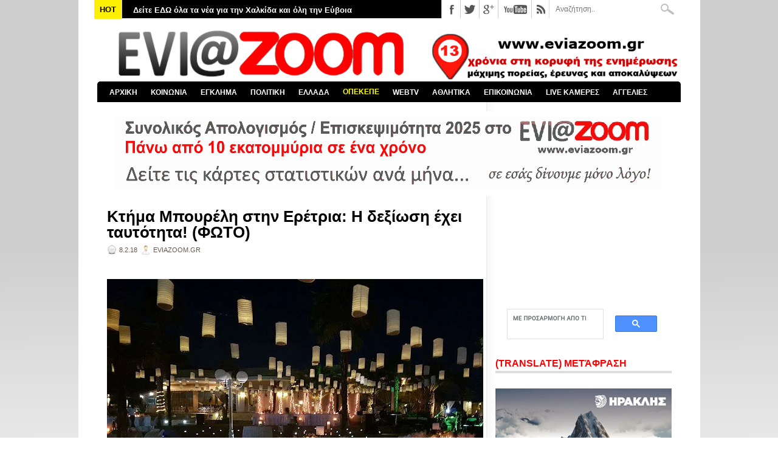

--- FILE ---
content_type: text/html; charset=utf-8
request_url: https://www.google.com/recaptcha/api2/aframe
body_size: 116
content:
<!DOCTYPE HTML><html><head><meta http-equiv="content-type" content="text/html; charset=UTF-8"></head><body><script nonce="jj_HwS0XarfHZkO9jQhnPQ">/** Anti-fraud and anti-abuse applications only. See google.com/recaptcha */ try{var clients={'sodar':'https://pagead2.googlesyndication.com/pagead/sodar?'};window.addEventListener("message",function(a){try{if(a.source===window.parent){var b=JSON.parse(a.data);var c=clients[b['id']];if(c){var d=document.createElement('img');d.src=c+b['params']+'&rc='+(localStorage.getItem("rc::a")?sessionStorage.getItem("rc::b"):"");window.document.body.appendChild(d);sessionStorage.setItem("rc::e",parseInt(sessionStorage.getItem("rc::e")||0)+1);localStorage.setItem("rc::h",'1768739488801');}}}catch(b){}});window.parent.postMessage("_grecaptcha_ready", "*");}catch(b){}</script></body></html>

--- FILE ---
content_type: text/javascript; charset=UTF-8
request_url: https://www.eviazoom.gr/feeds/posts/default/-/ZOOM%20%CE%A3%CE%A4%CE%97%CE%9D%20%CE%91%CE%93%CE%9F%CE%A1%CE%91?alt=json-in-script&callback=related_results_labels_thumbs&max-results=30
body_size: 99248
content:
// API callback
related_results_labels_thumbs({"version":"1.0","encoding":"UTF-8","feed":{"xmlns":"http://www.w3.org/2005/Atom","xmlns$openSearch":"http://a9.com/-/spec/opensearchrss/1.0/","xmlns$blogger":"http://schemas.google.com/blogger/2008","xmlns$georss":"http://www.georss.org/georss","xmlns$gd":"http://schemas.google.com/g/2005","xmlns$thr":"http://purl.org/syndication/thread/1.0","id":{"$t":"tag:blogger.com,1999:blog-2535320457173138070"},"updated":{"$t":"2026-01-18T12:57:18.593+02:00"},"category":[{"term":"ΚΟΙΝΩΝΙΚΑ"},{"term":"ΕΛΛΑΔΑ"},{"term":"ΧΑΛΚΙΔΑ"},{"term":"ΠΟΛΙΤΙΚΑ"},{"term":"ΑΣΤΥΝΟΜΙΚΑ"},{"term":"ΑΘΛΗΤΙΚΑ"},{"term":"ΔΗΜΟΣ ΧΑΛΚΙΔΕΩΝ"},{"term":"ΚΟΡΟΝΑΪΟΣ"},{"term":"ΚΟΡΟΝΟΪΟΣ"},{"term":"ΔΙΚΑΙΟΣΥΝΗ"},{"term":"ΚΑΙΡΟΣ"},{"term":"ΚΟΣΜΟΣ"},{"term":"ΑΠΟΚΑΛΥΨΗ"},{"term":"ΒΟΡΕΙΑ ΕΥΒΟΙΑ"},{"term":"GREECE"},{"term":"ΚΥΡΙΑΚΟΣ ΜΗΤΣΟΤΑΚΗΣ"},{"term":"ΠΑΙΔΕΙΑ"},{"term":"ΑΤΤΙΚΗ"},{"term":"ΚΟΥΣ ΚΟΥΣ"},{"term":"ZOOM ΣΤΗΝ ΑΓΟΡΑ"},{"term":"ΥΓΕΙΑ"},{"term":"ΑΛΕΞΗΣ ΤΣΙΠΡΑΣ"},{"term":"ΣΤΕΡΕΑ ΕΛΛΑΔΑ"},{"term":"ΣΥΡΙΖΑ"},{"term":"ΕΡΕΤΡΙΑ"},{"term":"ΔΙΑΓΩΝΙΣΜΟΣ"},{"term":"ΧΡΗΣΤΟΣ ΠΑΓΩΝΗΣ"},{"term":"ΔΗΜΟΣ ΚΥΜΗΣ-ΑΛΙΒΕΡΙΟΥ"},{"term":"ΕΛΕΝΑ ΒΑΚΑ"},{"term":"ΔΙΚΑΣΤΗΡΙΑ ΧΑΛΚΙΔΑΣ"},{"term":"ΝΕΑ ΔΗΜΟΚΡΑΤΙΑ"},{"term":"ΤΡΟΧΑΙΟ"},{"term":"ΝΟΤΙΑ ΕΥΒΟΙΑ"},{"term":"ΟΛΥΜΠΙΑΚΟΣ"},{"term":"ΕΚΔΗΛΩΣΕΙΣ"},{"term":"ΤΡΟΧΑΙΟ ΕΥΒΟΙΑ"},{"term":"ΚΑΤΑΓΓΕΛΙΕΣ"},{"term":"ΦΩΤΙΑ ΕΥΒΟΙΑ"},{"term":"ΑΣΤΥΝΟΜΙΑ"},{"term":"ΦΑΝΗΣ ΣΠΑΝΟΣ"},{"term":"ΘΕΣΣΑΛΟΝΙΚΗ"},{"term":"MEDIA"},{"term":"ΦΩΤΙΑ"},{"term":"ΚΥΜΗ"},{"term":"ΔΙΑΚΟΠΕΣ ΡΕΥΜΑΤΟΣ"},{"term":"ΝΕΑ ΑΡΤΑΚΗ"},{"term":"ΒΟΙΩΤΙΑ"},{"term":"ΠΕΡΙΦΕΡΕΙΑ ΣΤΕΡΕΑΣ ΕΛΛΑΔΑΣ"},{"term":"ΤΕΜΠΗ"},{"term":"ΨΑΧΝΑ"},{"term":"ΔΗΜΟΣ ΔΙΡΦΥΩΝ - ΜΕΣΣΑΠΙΩΝ"},{"term":"ΑΛΙΒΕΡΙ"},{"term":"ΑΘΗΝΑ"},{"term":"ΕΚΛΟΓΕΣ 2015"},{"term":"ΕΛΑΣ"},{"term":"ΚΩΣΤΑΣ ΜΠΑΚΟΓΙΑΝΝΗΣ"},{"term":"ΚΑΡΥΣΤΟΣ"},{"term":"MEGA"},{"term":"ΑΝΤ1"},{"term":"ΓΥΜΝΑΣΤΙΚΟΣ ΣΥΛΛΟΓΟΣ ΚΥΜΗΣ"},{"term":"ΠΑΝΑΘΗΝΑΪΚΟΣ"},{"term":"ΒΟΥΛΗ"},{"term":"ΕΘΝΙΚΕΣ ΕΚΛΟΓΕΣ 2023"},{"term":"ΠΑΡΑΚΡΑΤΟΣ"},{"term":"ΕΚΛΟΓΕΣ 2019"},{"term":"ΑΟ ΧΑΛΚΙΣ"},{"term":"ΟΙΚΟΝΟΜΙΚΑ"},{"term":"ΤΟΥΡΚΙΑ"},{"term":"ΤΡΟΧΑΙΟ ΧΑΛΚΙΔΑ"},{"term":"ΑΡΕΙΟΣ ΠΑΓΟΣ"},{"term":"ΒΑΣΙΛΙΚΟ"},{"term":"ΑΓΓΕΛΙΕΣ"},{"term":"ΚΡΗΤΗ"},{"term":"ΠΑΤΡΑ"},{"term":"ΕΚΛΟΓΕΣ 2014"},{"term":"ΠΑΡΑΔΙΚΑΣΤΙΚΟ ΚΥΚΛΩΜΑ"},{"term":"ΔΟΛΟΦΟΝΙΑ"},{"term":"ΛΑΡΙΣΑ"},{"term":"ΜΙΧΑΛΗΣ ΤΣΟΚΑΝΗΣ"},{"term":"ΛΑΜΙΑ"},{"term":"ΑΡΤΑΚΗ"},{"term":"ΕΦΗΜΕΡΙΔΕΣ"},{"term":"ΝΟΣΟΚΟΜΕΙΟ ΧΑΛΚΙΔΑΣ"},{"term":"ΘΗΒΑ"},{"term":"ΔΟΑΠΠΕΧ"},{"term":"ΒΟΛΟΣ"},{"term":"ΑΜΕΡΙΚΗ"},{"term":"ΕΜΠΟΡΙΚΟΣ ΣΥΛΛΟΓΟΣ ΧΑΛΚΙΔΑΣ"},{"term":"ΔΗΜΟΣ ΙΣΤΙΑΙΑΣ - ΑΙΔΗΨΟΥ"},{"term":"ΔΗΜΟΣ ΜΑΝΤΟΥΔΙΟΥ - ΛΙΜΝΗΣ - ΑΓΙΑΣ ΑΝΝΑΣ"},{"term":"ΚΑΛΗΜΕΡΑ ΕΛΛΑΔΑ"},{"term":"ΦΘΙΩΤΙΔΑ"},{"term":"ΙΣΤΙΑΙΑ"},{"term":"ΧΡΥΣΗ ΑΥΓΗ"},{"term":"ΑΠΕΡΓΙΕΣ"},{"term":"ΣΙΜΟΣ ΚΕΔΙΚΟΓΛΟΥ"},{"term":"ΑΜΑΡΥΝΘΟΣ"},{"term":"ΕΠΙΜΕΛΗΤΗΡΙΟ ΕΥΒΟΙΑΣ"},{"term":"ΠΑΟΚ"},{"term":"ΣΤΕΦΑΝΟΣ ΚΑΣΣΕΛΑΚΗΣ"},{"term":"ΣΚΥΡΟΣ"},{"term":"ΕΚΛΟΓΕΣ 2023"},{"term":"ΑΣΦΑΛΕΙΑ ΧΑΛΚΙΔΑΣ"},{"term":"Γ΄ ΕΘΝΙΚΗ"},{"term":"ΝΕΟ ΝΟΣΟΚΟΜΕΙΟ ΧΑΛΚΙΔΑΣ"},{"term":"ΤΡΕΝΑ"},{"term":"ΑΕΚ"},{"term":"ΛΙΜΕΝΑΡΧΕΙΟ ΧΑΛΚΙΔΑΣ"},{"term":"EVIAISLAND"},{"term":"ΜΗΤΡΟΠΟΛΗ ΧΑΛΚΙΔΑΣ"},{"term":"ΓΙΩΡΓΟΣ ΣΠΥΡΟΥ"},{"term":"ΟΠΕΚΕΠΕ"},{"term":"ΠΑΣΟΚ"},{"term":"SUPER LEAGUE"},{"term":"ΕΛΛΗΝΙΚΗ ΑΣΤΥΝΟΜΙΑ"},{"term":"ΕΡΓΑΣΙΑ"},{"term":"ΡΙΤΣΩΝΑ"},{"term":"ΔΙΕΥΘΥΝΣΗ ΕΣΩΤΕΡΙΚΩΝ ΥΠΟΘΕΣΕΩΝ"},{"term":"ΝΕΑ ΛΑΜΨΑΚΟΣ"},{"term":"ΠΥΡΟΣΒΕΣΤΙΚΗ"},{"term":"ΚΙΝΗΜΑΤΟΓΡΑΦΟΣ ΜΑΓΙΑ"},{"term":"ΗΠΑ"},{"term":"ΜΠΑΣΚΕΤ"},{"term":"ΠΑΡΑΛΙΑ ΧΑΛΚΙΔΑΣ"},{"term":"ΔΡΟΣΙΑ"},{"term":"ΣΕΙΣΜΟΣ"},{"term":"ΕΚΛΟΓΕΣ ΔΗΜΟΣ ΧΑΛΚΙΔΕΩΝ"},{"term":"ΕΞΩ ΠΑΝΑΓΙΤΣΑ"},{"term":"ΑΟ ΝΕΑΣ ΑΡΤΑΚΗΣ"},{"term":"ΕΘΝΙΚΕΣ ΕΚΛΟΓΕΣ 25ΗΣ ΙΟΥΝΙΟΥ 2023"},{"term":"ΑΣΦΑΛΕΙΑ ΑΤΤΙΚΗΣ"},{"term":"ΑΔΩΝΙΣ ΓΕΩΡΓΙΑΔΗΣ"},{"term":"ΑΓΡΟΤΕΣ"},{"term":"ΒΑΓΓΕΛΗΣ ΑΠΟΣΤΟΛΟΥ"},{"term":"ΚΑΚΟΚΑΙΡΙΑ"},{"term":"ΑΛΕΞΗΣ ΚΟΥΓΙΑΣ"},{"term":"ΜΑΝΤΟΥΔΙ"},{"term":"ALPHA"},{"term":"ΛΙΜΝΗ"},{"term":"ΦΩΤΙΑ ΧΑΛΚΙΔΑ"},{"term":"ΑΙΔΗΨΟΣ"},{"term":"ΔΗΜΟΣ ΕΡΕΤΡΙΑΣ"},{"term":"OPEN"},{"term":"ΕΟΔΥ"},{"term":"LIVE NEWS"},{"term":"EUROLEAGUE"},{"term":"ΜΠΟΥΡΤΖΙ"},{"term":"ΖΩΗ ΚΩΝΣΤΑΝΤΟΠΟΥΛΟΥ"},{"term":"ΕΛ.ΑΣ"},{"term":"ΕΥΡΩΕΚΛΟΓΕΣ 2024"},{"term":"ΣΥΝΤΑΓΜΑ"},{"term":"ΕΚΛΟΓΕΣ ΔΗΜΟΣ ΧΑΛΚΙΔΕΩΝ 2023"},{"term":"ΧΙΟΝΙΑ ΕΥΒΟΙΑ"},{"term":"ΕΠΣ ΕΥΒΟΙΑΣ"},{"term":"ΣΧΗΜΑΤΑΡΙ"},{"term":"ΔΗΜΟΣ ΚΑΡΥΣΤΟΥ"},{"term":"STAR CHANNEL"},{"term":"ΑΠΕΡΓΙΑ"},{"term":"ΑΡΘΡΑ"},{"term":"ΒΑΓΓΕΛΗΣ ΜΑΡΙΝΑΚΗΣ"},{"term":"ΕΡΓΑΤΙΚΟ ΚΕΝΤΡΟ ΕΥΒΟΙΑΣ"},{"term":"ΓΙΩΡΓΟΣ ΠΑΠΑΔΑΚΗΣ"},{"term":"ΔΡΟΣΙΑ ΧΑΛΚΙΔΑΣ"},{"term":"ΚΥΡΙΑΚΟΣ ΒΕΛΟΠΟΥΛΟΣ"},{"term":"ΥΠΟΥΡΓΕΙΟ ΥΓΕΙΑΣ"},{"term":"ΑΥΛΙΔΑ"},{"term":"ΚΩΣΤΑΣ ΜΑΡΚΟΠΟΥΛΟΣ"},{"term":"ΕΛΕΥΘΕΡΙΑ ΤΟΥ ΤΥΠΟΥ"},{"term":"ΜΑΤ"},{"term":"ΑΑΔΕ"},{"term":"ΕΥΡΩΠΑΪΚΗ ΕΙΣΑΓΓΕΛΙΑ"},{"term":"ΝΙΚΟΣ ΑΝΔΡΟΥΛΑΚΗΣ"},{"term":"ΕΘΝΙΚΗ ΕΛΛΑΔΑΣ"},{"term":"ΠΑΛΑΙΑ ΓΕΦΥΡΑ"},{"term":"BASKET LEAGUE"},{"term":"ΑΣΤΥΝΟΜΙΚΗ ΔΙΕΥΘΥΝΣΗ ΕΥΒΟΙΑΣ"},{"term":"ΒΑΣΙΛΙΚΟ ΧΑΛΚΙΔΑΣ"},{"term":"ΘΕΣΣΑΛΙΑ"},{"term":"ΝΙΚΟΣ ΧΑΡΔΑΛΙΑΣ"},{"term":"ΔΗΜΟΣΚΟΠΗΣΗ"},{"term":"ΥΠΟΥΡΓΕΙΟ ΟΙΚΟΝΟΜΙΚΩΝ"},{"term":"ΥΨΗΛΗ ΓΕΦΥΡΑ ΧΑΛΚΙΔΑΣ"},{"term":"ΧΑΝΙΑ"},{"term":"TURKEY"},{"term":"ΚΟΡΙΝΘΟΣ"},{"term":"ΡΟΔΟΣ"},{"term":"ΣΧΟΛΕΙΑ"},{"term":"ΔΕΥΑΧ"},{"term":"ΟΛΝΕ"},{"term":"ΤΕΧΝΟΛΟΓΙΑ"},{"term":"ΕΛΛΗΝΙΚΗ ΛΥΣΗ"},{"term":"ΝΙΚΟΣ ΜΑΥΡΑΓΑΝΗΣ"},{"term":"ΑΠΟΣΤΟΛΟΣ ΓΚΛΕΤΣΟΣ"},{"term":"ΕΥΡΩΚΟΙΝΟΒΟΥΛΙΟ"},{"term":"ΜΠΛΟΚΑ 2025"},{"term":"ΕΡΝΤΟΓΑΝ"},{"term":"ΘΑΝΑΣΗΣ ΜΠΟΥΡΑΝΤΑΣ"},{"term":"ΠΡΟΚΟΠΙ"},{"term":"AMERICA"},{"term":"ΑΜΕΣΑ"},{"term":"ΕΜΥ"},{"term":"ΚΑΤΑΓΓΕΛΙΑ"},{"term":"ΚΚΕ"},{"term":"ΜΙΧΑΛΗΣ ΧΡΥΣΟΧΟΪΔΗΣ"},{"term":"ΠΑΥΛΟΣ ΠΟΛΑΚΗΣ"},{"term":"ΠΟΛΙΤΙΚΑ ΕΥΒΟΙΑΣ"},{"term":"ΤΡΙΚΑΛΑ"},{"term":"ΓΑΛΛΙΑ"},{"term":"ΚΑΝΗΘΟΣ"},{"term":"ΟΑΕΔ"},{"term":"ΔΗΜΗΤΡΗΣ ΘΩΜΑΣ"},{"term":"ΣΤΕΝΗ"},{"term":"ΚΑΛΟΚΑΙΡΙ 2025"},{"term":"ΝΙΚΟΣ ΕΥΑΓΓΕΛΑΤΟΣ"},{"term":"ΠΑΛΑΙΑ ΓΕΦΥΡΑ ΧΑΛΚΙΔΑΣ"},{"term":"ΠΥΡΟΣΒΕΣΤΙΚΗ ΥΠΗΡΕΣΙΑ ΧΑΛΚΙΔΑΣ"},{"term":"ΣΚΑΪ"},{"term":"NOVARTIS"},{"term":"ΕΘΝΙΚΕΣ ΕΚΛΟΓΕΣ 2019"},{"term":"ΚΩΣΤΑΣ ΒΑΞΕΒΑΝΗΣ"},{"term":"ΛΙΜΕΝΙΚΟ ΣΩΜΑ"},{"term":"ΒΑΘΥ ΑΥΛΙΔΑΣ"},{"term":"ΛΟΥΤΡΑ ΑΙΔΗΨΟΥ"},{"term":"ΧΙΟΥΜΟΡ"},{"term":"EUROPA LEAGUE"},{"term":"ΕΘΝΙΚΗ ΟΔΟΣ ΑΘΗΝΩΝ-ΛΑΜΙΑΣ"},{"term":"ΟΙΝΟΦΥΤΑ"},{"term":"ΑΛΕΞΗΣ ΓΡΗΓΟΡΟΠΟΥΛΟΣ"},{"term":"ΠΕΡΙΕΡΓΑ"},{"term":"ΔΗΜΟΣ ΚΥΜΗΣ - ΑΛΙΒΕΡΙΟΥ"},{"term":"ΕΞΑΡΧΕΙΑ"},{"term":"ΡΩΣΙΑ"},{"term":"ΔΗΜΗΤΡΗΣ ΠΡΟΚΟΠΙΟΥ"},{"term":"ΕΘΝΙΚΗ ΟΔΟΣ ΑΘΗΝΩΝ - ΛΑΜΙΑΣ"},{"term":"ΓΙΩΡΓΟΣ ΛΙΑΓΚΑΣ"},{"term":"ΠΕΙΡΑΙΑΣ"},{"term":"FIRE"},{"term":"ΙΣΡΑΗΛ"},{"term":"ΜΑΡΙΑ ΚΑΡΥΣΤΙΑΝΟΥ"},{"term":"ΤΟ ΠΡΩΙΝΟ"},{"term":"ΔΙΑΚΟΠΕΣ ΝΕΡΟΥ"},{"term":"ΗΡΑΚΛΗΣ ΧΑΛΚΙΔΑΣ"},{"term":"ΚΕΝΤΡΟ ΠΡΟΣΦΥΓΩΝ ΡΙΤΣΩΝΑ"},{"term":"ΝΕΑ ΣΤΥΡΑ"},{"term":"ΑΥΛΩΝΑΡΙ"},{"term":"ΓΙΩΡΓΟΣ ΨΑΘΑΣ"},{"term":"ΔΙΚΑΣΤΗΡΙΑ ΑΘΗΝΩΝ"},{"term":"ΣΕΦ"},{"term":"ΥΠΟΥΡΓΕΙΟ ΠΑΙΔΕΙΑΣ"},{"term":"ΜΑΦΙΑ"},{"term":"ΠΛΕΥΣΗ ΕΛΕΥΘΕΡΙΑΣ"},{"term":"ΑΛΕΞΑΝΔΡΟΣ ΘΕΟΔΩΡΟΥ"},{"term":"ΑΒΑΝΤΩΝ"},{"term":"ΓΙΩΡΓΟΣ ΦΛΩΡΙΔΗΣ"},{"term":"ΘΑΝΑΣΗΣ ΖΕΜΠΙΛΗΣ"},{"term":"ΚΥΠΕΛΛΟ ΕΛΛΑΔΑΣ"},{"term":"ΛΕΥΚΑΝΤΙ"},{"term":"ΛΙΒΑΔΕΙΑ"},{"term":"ΛΙΛΙΑΝ ΖΛΑΚΩΝΗ"},{"term":"ΑΓΓΕΛΙΚΗ ΝΙΚΟΛΟΥΛΗ"},{"term":"ΕΚΛΟΓΕΣ 2012"},{"term":"ΙΤΑΛΙΑ"},{"term":"ΛΟΥΚΙΣΙΑ"},{"term":"ΠΑΝΟΣ ΚΑΜΜΕΝΟΣ"},{"term":"ΒΑΣΙΛΗΣ ΚΙΚΙΛΙΑΣ"},{"term":"ΓΙΑΝΝΕΝΑ"},{"term":"ΕΦΗΜΕΡΙΔΑ DOCUMENTO"},{"term":"ΚΙΝΑΛ"},{"term":"ΠΑΡΑΛΙΑ ΑΥΛΙΔΑΣ"},{"term":"ΠΟΛΕΜΟΣ"},{"term":"ΡΕΥΜΑ"},{"term":"ΦΩΣ ΣΤΟ ΤΟΥΝΕΛ"},{"term":"ΑΜΑΡΥΝΘΙΑΚΟΣ"},{"term":"ΒΑΣΙΛΗΣ ΚΑΘΑΡΟΣΠΟΡΗΣ"},{"term":"ΜΥΚΟΝΟΣ"},{"term":"ΟΑΚΑ"},{"term":"ΦΥΛΑΚΕΣ ΧΑΛΚΙΔΑΣ"},{"term":"ΑΣΦΑΛΕΙΑ ΛΙΜΕΝΑΡΧΕΙΟΥ ΧΑΛΚΙΔΑΣ"},{"term":"ΒΟΡΕΙΑ ΕΛΛΑΔΑ"},{"term":"STAR"},{"term":"ΓΙΩΡΓΟΣ ΚΕΛΑΙΔΙΤΗΣ"},{"term":"ΔΟΛΟΦΟΝΙΑ ΕΥΒΟΙΑ"},{"term":"ΕΦΕΤ"},{"term":"ΚΟΚΑΙΝΗ"},{"term":"ΜΑΞΙΜΟΥ"},{"term":"ΑΛΥΚΕΣ"},{"term":"ΗΛΕΙΑ"},{"term":"ΚΑΛΟΚΑΙΡΙ 2024"},{"term":"ΟΙΚΟΝΟΜΙΑ"},{"term":"ΟΜΙΛΟΣ ΗΡΑΚΛΗΣ"},{"term":"ΣΗΦΗΣ ΒΑΛΥΡΑΚΗΣ"},{"term":"ΧΙΟΝΙΑ"},{"term":"ANT1"},{"term":"GREEK MAFIA"},{"term":"ΑΠΟΨΕΙΣ"},{"term":"ΜΑΡΜΑΡΙ"},{"term":"ΝΤΟΝΑΛΝΤ ΤΡΑΜΠ"},{"term":"EUROPA CONFERENCE LEAGUE"},{"term":"ΑΜΑΛΙΑΔΑ"},{"term":"ΒΡΕΤΑΝΙΑ"},{"term":"ΔΗΜΟΤΙΚΕΣ ΕΚΛΟΓΕΣ 2023"},{"term":"ΕΥΠ"},{"term":"ΩΡΩΠΟΣ"},{"term":"ΑΣΤΥΝΟΜΙΚΟΙ"},{"term":"ΔΙΑΦΘΟΡΑ"},{"term":"ΕΡΤ"},{"term":"ΤΡΑΜΠ"},{"term":"ΦΥΛΑΚΕΣ ΚΟΡΥΔΑΛΛΟΥ"},{"term":"ΑΔΕΔΥ"},{"term":"ΑΥΤΟΚΤΟΝΙΑ ΕΥΒΟΙΑ"},{"term":"ΓΡΙΠΗ"},{"term":"ΠΑΡΑΠΟΛΙΤΙΚΑ"},{"term":"ΣΟΦΙΑ ΝΙΚΟΛΑΟΥ"},{"term":"ΦΑΡΜΑΚΕΙΑ"},{"term":"ΑΡΗΣ"},{"term":"ΒΕΛΓΙΟ"},{"term":"ΗΡΑΚΛΕΙΟ"},{"term":"ΚΑΡΔΙΤΣΑ"},{"term":"ΚΤΕΛ ΕΥΒΟΙΑΣ"},{"term":"ΤΣΙΠΡΑΣ"},{"term":"ΑΓΙΟΙ ΑΝΑΡΓΥΡΟΙ"},{"term":"ΔΟΥ ΧΑΛΚΙΔΑΣ"},{"term":"ΗΡΑΚΛΗΣ ΨΑΧΝΩΝ"},{"term":"ΚΟΝΤΟΔΕΣΠΟΤΙ"},{"term":"ΚΤΗΜΑ ΜΠΟΥΡΕΛΗ"},{"term":"ΚΥΠΡΟΣ"},{"term":"ΛΕΣΒΟΣ"},{"term":"ΜΑΓΝΗΣΙΑ"},{"term":"ΜΑΡΙΑ ΑΝΑΣΤΑΣΟΠΟΥΛΟΥ"},{"term":"ΥΠΟΥΡΓΕΙΟ ΔΙΚΑΙΟΣΥΝΗΣ"},{"term":"ΑΓΙΟΣ ΣΤΕΦΑΝΟΣ"},{"term":"ΕΘΝΙΚΗ"},{"term":"ΝΕΑ ΣΜΥΡΝΗ"},{"term":"ΝΙΚΟΣ ΠΑΠΠΑΣ"},{"term":"ΝΙΚΟΣ ΧΑΤΖΗΝΙΚΟΛΑΟΥ"},{"term":"ΟΥΚΡΑΝΙΑ"},{"term":"ΧΟΥΝΤΑ"},{"term":"ΑΓΙΑ ΑΝΝΑ"},{"term":"ΓΙΑΝΝΗΣ ΜΠΑΚΑΣ"},{"term":"ΓΙΑΝΝΗΣ ΣΑΡΑΚΙΩΤΗΣ"},{"term":"ΕΣΤΙΑΤΟΡΙΟ ΜΑΧΗ"},{"term":"ΕΣΥ"},{"term":"ΠΥΡΟΣΒΕΣΤΙΚΟ ΣΩΜΑ"},{"term":"ΤΡΟΧΑΙΑ ΧΑΛΚΙΔΑΣ"},{"term":"ΑΝΤΩΝΗΣ ΣΑΜΑΡΑΣ"},{"term":"ΑΡΙΣΤΕΙΔΗΣ ΦΛΩΡΟΣ"},{"term":"ΔΗΜΗΤΡΗΣ ΓΙΑΝΝΑΚΟΠΟΥΛΟΣ"},{"term":"ΕΙΡΗΝΗ ΜΟΥΡΤΖΟΥΚΟΥ"},{"term":"ΜΗΤΡΟΠΟΛΙΤΗΣ ΧΑΛΚΙΔΑΣ"},{"term":"ΠΕΤΡΟΣ ΚΟΥΣΟΥΛΟΣ"},{"term":"ΠΟΛΕΜΟΣ ΡΩΣΙΑ - ΟΥΚΡΑΝΙΑ"},{"term":"ΡΟΥΛΑ ΠΙΣΠΙΡΙΓΚΟΥ"},{"term":"ΤΑΚΗΣ ΘΕΟΔΩΡΙΚΑΚΟΣ"},{"term":"ΧΑΛΚΙΔΙΚΗ"},{"term":"ΧΡΙΣΤΟΥΓΕΝΝΑ 2025"},{"term":"ΕΥΡΩΠΑΪΚΗ ΕΝΩΣΗ"},{"term":"ΜΥΤΙΚΑΣ"},{"term":"ΜΥΤΙΛΗΝΗ"},{"term":"ΑΠΟΛΛΩΝ ΕΡΕΤΡΙΑΣ"},{"term":"ΑΥΤΟΔΙΟΙΚΗΤΙΚΕΣ ΕΚΛΟΓΕΣ 2019"},{"term":"ΑΥΤΟΔΙΟΙΚΗΤΙΚΕΣ ΕΚΛΟΓΕΣ 2023"},{"term":"ΓΣΕΕ"},{"term":"ΕΚΛΟΓΕΣ ΠΕΡΙΦΕΡΕΙΑ ΣΤΕΡΕΑΣ ΕΛΛΑΔΑΣ"},{"term":"ΚΕΡΚΥΡΑ"},{"term":"ΚΟΛΩΝΟΣ"},{"term":"ΚΩΝΣΤΑΝΤΙΝΟΣ ΦΛΩΡΟΣ"},{"term":"ΝΕΑ ΦΙΛΑΔΕΛΦΕΙΑ"},{"term":"ΠΡΩΤΟΧΡΟΝΙΑ 2026"},{"term":"ΨΕΥΤΟΓΙΑΤΡΟΣ"},{"term":"EUROBASKET 2025"},{"term":"WORLD"},{"term":"ΑΣΤΥΝΟΜΙΑ ΧΑΛΚΙΔΑΣ"},{"term":"ΙΣΠΑΝΙΑ"},{"term":"ΚΑΛΟΚΑΙΡΙ 2023"},{"term":"ΚΩΣΤΑΣ ΚΑΡΑΜΑΝΛΗΣ"},{"term":"ΜΑΤΙ"},{"term":"ΣΕΡΡΕΣ"},{"term":"ΣΤΕΦΑΝΟΣ ΧΙΟΣ"},{"term":"CHAMPIONS LEAGUE"},{"term":"LIVE ΧΑΛΚΙΔΑ"},{"term":"ΑΓΓΛΙΑ"},{"term":"ΑΓΙΟΣ ΙΩΑΝΝΗΣ ΡΩΣΟΣ"},{"term":"ΓΙΩΡΓΟΣ ΑΚΡΙΩΤΗΣ"},{"term":"ΔΗΜΟΣ ΑΘΗΝΑΙΩΝ"},{"term":"ΕΝΩΣΗ ΙΣΤΙΑΙΑΣ"},{"term":"ΛΗΣΤΕΙΑ ΕΥΒΟΙΑ"},{"term":"ΠΑΡΑΔΙΚΑΣΤΙΚΟ"},{"term":"ΠΙΣΣΩΝΑΣ"},{"term":"ΤΡΟΧΑΙΟ ΑΡΤΑΚΗ"},{"term":"EURO 2024"},{"term":"OPAP ARENA"},{"term":"ΓΙΑΝΝΗΣ ΑΠΑΤΣΙΔΗΣ"},{"term":"ΕΥΑ ΚΑΪΛΗ"},{"term":"ΣΧΟΛΕΙΑ ΕΥΒΟΙΑ"},{"term":"ΦΩΚΙΔΑ"},{"term":"TURKIYE"},{"term":"ΑΠΟΤΕΦΡΩΤΗΡΙΟ ΡΙΤΣΩΝΑΣ"},{"term":"ΑΤΤΙΚΗ ΟΔΟΣ"},{"term":"ΑΥΤΟΚΤΟΝΙΑ"},{"term":"ΓΕΡΜΑΝΙΑ"},{"term":"ΓΛΥΦΑΔΑ"},{"term":"ΕΒΡΟΣ"},{"term":"ΕΥΡΩΠΑΙΚΟ ΔΙΚΑΣΤΗΡΙΟ"},{"term":"ΕΥΡΩΠΗ"},{"term":"ΘΑΛΑΣΣΙΝΟ ΚΑΡΝΑΒΑΛΙ 2018"},{"term":"ΙΡΑΝ"},{"term":"ΚΑΡΑΪΣΚΑΚΗ"},{"term":"ΜΙΛΤΟΣ ΧΑΤΖΗΓΙΑΝΝΑΚΗΣ"},{"term":"ΦΑΡΜΑΚΕΥΤΙΚΟΣ ΣΥΛΛΟΓΟΣ ΕΥΒΟΙΑΣ"},{"term":"ΧΑΡΗΣ ΔΟΥΚΑΣ"},{"term":"ΑΓΡΙΝΙΟ"},{"term":"ΑΠΑΓΟΡΕΥΣΗ ΚΥΚΛΟΦΟΡΙΑΣ"},{"term":"ΑΣΤΥΝΟΜΙΚΟ ΤΜΗΜΑ ΧΑΛΚΙΔΑΣ"},{"term":"ΑΦΡΑΤΙ"},{"term":"ΒΑΣΙΛΙΚΗ ΘΑΝΟΥ"},{"term":"ΒΙΑΣΜΟΙ"},{"term":"ΓΕΕΘΑ"},{"term":"ΔΟΚΟΣ"},{"term":"ΕΚΛΟΓΕΣ ΣΥΡΙΖΑ 2024"},{"term":"ΕΦΕΤΕΙΟ ΕΥΒΟΙΑΣ"},{"term":"ΚΟΖΑΝΗ"},{"term":"ΝΔ"},{"term":"ΠΕΡΙΣΤΕΡΙ"},{"term":"ΠΟΤΑΜΟΣ ΛΗΛΑΝΤΑΣ"},{"term":"ΠΥΡΚΑΓΙΑ"},{"term":"ΦΕΝΕΡΜΠΑΧΤΣΕ"},{"term":"ΑΝΔΡΕΑΣ ΠΑΠΑΝΔΡΕΟΥ"},{"term":"ΑΤΑΜΑΝ"},{"term":"ΑΧΑΪΑ"},{"term":"ΒΡΥΞΕΛΛΕΣ"},{"term":"ΓΙΩΡΓΟΣ ΚΑΡΑΪΒΑΖ"},{"term":"ΔΙΚΗ ΧΡΥΣΗΣ ΑΥΓΗΣ"},{"term":"ΕΚΛΟΓΕΣ ΣΥΡΙΖΑ 2023"},{"term":"ΕΠΙΔΟΜΑΤΑ"},{"term":"ΚΑΛΑΜΑΤΑ"},{"term":"ΚΟΚΑΙΝΗ ΧΑΛΚΙΔΑ"},{"term":"ΟΞΥΛΙΘΟΣ"},{"term":"ΠΑΡΑΚΟΛΟΥΘΗΣΕΙΣ"},{"term":"ΠΛΕΙΣΤΗΡΙΑΣΜΟΙ"},{"term":"ΠΡΩΤΟΧΡΟΝΙΑ 2025"},{"term":"ΣΥΛΛΟΓΟΣ ΔΑΣΚΑΛΩΝ \u0026 ΝΗΠΙΑΓΩΓΩΝ ΧΑΛΚΙΔΑΣ"},{"term":"ΣΩΚΡΑΤΗΣ ΦΑΜΕΛΛΟΣ"},{"term":"ΤΡΑΠΕΖΕΣ"},{"term":"ΦΥΛΛΑ"},{"term":"TWITTER"},{"term":"ΒΙΑΣΜΟΣ"},{"term":"ΓΙΑΝΝΗΣ ΟΙΚΟΝΟΜΟΥ"},{"term":"ΓΛΥΦΑ ΧΑΛΚΙΔΑΣ"},{"term":"ΓΥΜΝΟ"},{"term":"ΖΑΚΥΝΘΟΣ"},{"term":"ΚΙΝΗΜΑ ΔΗΜΟΚΡΑΤΙΑΣ"},{"term":"ΝΙΚΟΣ ΜΙΧΟΣ"},{"term":"ΝΟΣΟΚΟΜΕΙΟ ΚΥΜΗΣ"},{"term":"ΟΜΑΔΑ ΔΙΑΣ"},{"term":"ΠΑΣΧΑ 2023"},{"term":"ΠΑΣΧΑ 2025"},{"term":"ΡΕΘΥΜΝΟ"},{"term":"ΤΑΝΑΓΡΑ"},{"term":"ΤΡΕΝΑ ΧΑΛΚΙΔΑΣ"},{"term":"ΥΠΟΥΡΓΕΙΟ ΕΣΩΤΕΡΙΚΩΝ"},{"term":"EUROPE"},{"term":"ΒΑΤΩΝΤΑΣ"},{"term":"ΔΕΔΔΗΕ"},{"term":"ΕΛΕΥΘΕΡΙΟΥ ΒΕΝΙΖΕΛΟΥ"},{"term":"ΘΑΝΑΣΗΣ ΤΑΡΤΗΣ"},{"term":"ΚΑΤΑΡ"},{"term":"ΚΩΣ"},{"term":"ΝΕΤΑΝΙΑΧΟΥ"},{"term":"ΝΟΣΟΚΟΜΕΙΟ ΚΑΡΥΣΤΟΥ"},{"term":"ΠΑΡΙΣΙ"},{"term":"ΠΟΥΤΙΝ"},{"term":"ΤΡΕΝΟ"},{"term":"ΑΓΙΑ ΕΛΕΟΥΣΑ"},{"term":"ΔΙΚΗΓΟΡΙΚΟΣ ΣΥΛΛΟΓΟΣ ΧΑΛΚΙΔΑΣ"},{"term":"ΚΑΤΕΡΙΝΑ ΣΑΚΕΛΛΑΡΟΠΟΥΛΟΥ"},{"term":"ΚΩΣΤΑΣ ΤΣΙΑΡΑΣ"},{"term":"ΛΕΩΦΟΡΟ ΧΑΪΝΑ"},{"term":"ΝΟΔΕ ΕΥΒΟΙΑΣ"},{"term":"ΝΟΧ"},{"term":"ΠΑΣΧΑ 2018"},{"term":"ΠΟΠΗ ΤΣΑΠΑΝΙΔΟΥ"},{"term":"112"},{"term":"ΓΑΖΑ"},{"term":"ΓΙΑΝΝΗΣ ΚΑΛΛΙΑΝΟΣ"},{"term":"ΔΗΜΗΤΡΗΣ ΑΝΑΓΝΩΣΤΑΚΗΣ"},{"term":"ΔΗΜΗΤΡΗΣ ΚΟΥΦΟΝΤΙΝΑΣ"},{"term":"ΕΘΝΙΚΗ ΟΔΟΣ"},{"term":"ΚΑΛΛΙΘΕΑ"},{"term":"ΜΕΣΣΗΝΙΑ"},{"term":"ΣΠΥΡΟΣ ΠΝΕΥΜΑΤΙΚΟΣ"},{"term":"ΣτΕ"},{"term":"ΤΟΥΜΠΑ"},{"term":"ΧΑΜΟΓΕΛΟ ΤΟΥ ΠΑΙΔΙΟΥ"},{"term":"TRUMP"},{"term":"ΑΛΒΑΝΙΑ"},{"term":"ΒΟΥΛΑ ΑΓΙΟΣΤΡΑΤΙΤΗ"},{"term":"ΓΛΥΚΑ ΝΕΡΑ"},{"term":"ΔΙΚΑΣΤΗΡΙΑ ΕΥΕΛΠΙΔΩΝ"},{"term":"ΕΘΝΙΚΗ ΤΟΥΡΚΙΑΣ"},{"term":"ΖΑΚ ΚΩΣΤΟΠΟΥΛΟΣ"},{"term":"ΗΛΙΑΣ ΚΑΣΙΔΙΑΡΗΣ"},{"term":"ΚΑΚΟΚΑΙΡΙΑ ΜΠΑΡΜΠΑΡΑ"},{"term":"ΚΑΥΣΩΝΑΣ"},{"term":"ΚΩΝΣΤΑΝΤΙΝΟΥΠΟΛΗ"},{"term":"ΝΕΑ ΑΡΙΣΤΕΡΑ"},{"term":"ΠΑΣΧΑ 2024"},{"term":"ΠΛΑΖ ΑΣΤΕΡΙΑ"},{"term":"ΡΑΔΙΟ ΑΡΒΥΛΑ"},{"term":"ΡΕΑΛ ΜΑΔΡΙΤΗΣ"},{"term":"ΤΑΜΥΝΑΙΚΟΣ"},{"term":"ΤΡΟΧΑΙΟ ΕΞΩ ΠΑΝΑΓΙΤΣΑ"},{"term":"ΥΠΟΥΡΓΕΙΟ ΑΝΑΠΤΥΞΗΣ"},{"term":"FRANCE"},{"term":"ΔΗΜΗΤΡΗΣ ΛΙΓΝΑΔΗΣ"},{"term":"ΕΘΝΙΚΗ ΟΔΟΣ ΑΘΗΝΩΝ - ΚΟΡΙΝΘΟΥ"},{"term":"ΕΚΛΟΓΕΣ 25 ΙΟΥΝΙΟΥ 2023"},{"term":"ΕΛΕΝΗ ΜΙΤΖΙΦΙΡΗ"},{"term":"ΕΦΟΡΙΑ ΧΑΛΚΙΔΑΣ"},{"term":"ΚΗΦΙΣΙΑ"},{"term":"ΚΟΙΝΩΝΙΑ ΩΡΑ MEGA"},{"term":"ΛΑΡΚΟ"},{"term":"ΛΙΜΕΝΑΡΧΕΙΟ ΚΥΜΗΣ"},{"term":"ΟΠΚΕ ΕΥΒΟΙΑΣ"},{"term":"ΠΑΣΧΑ 2019"},{"term":"ΠΕΤΡΟΣ ΦΙΛΙΠΠΙΔΗΣ"},{"term":"ΠΛΟΙΑ"},{"term":"ΡΕΝΤΗ"},{"term":"ΧΙΟΣ"},{"term":"ΧΡΙΣΤΟΥΓΕΝΝΑ 2024"},{"term":"28 ΦΕΒΡΟΥΑΡΙΟΥ 2025"},{"term":"BBC"},{"term":"EURO2024"},{"term":"GREECE MAFIA"},{"term":"ΑΥΣΤΡΑΛΙΑ"},{"term":"ΔΕΗ"},{"term":"ΔΙΚΑΣΤΗΡΙΑ ΑΘΗΝΑΣ"},{"term":"ΕΓΝΑΤΙΑ ΟΔΟΣ"},{"term":"ΕΜΠΟΡΙΚΟΣ ΣΥΛΛΟΓΟΣ"},{"term":"ΕΡΓΚΙΝ ΑΤΑΜΑΝ"},{"term":"ΙΣΙΔΩΡΟΣ ΝΤΟΓΙΑΚΟΣ"},{"term":"ΚΑΒΑΛΑ"},{"term":"ΚΑΘΕΝΟΙ"},{"term":"ΚΑΛΟΚΑΙΡΙ ΜΑΖΙ"},{"term":"ΚΙΝΑ"},{"term":"ΚΡΟΑΤΙΑ"},{"term":"ΠΕΝΤΕΛΗ"},{"term":"ΠΟΛΕΜΟΣ ΟΥΚΡΑΝΙΑ"},{"term":"ΣΕΡΒΙΑ"},{"term":"ΣΤΥΛΙΔΑ"},{"term":"ΥΠΟΥΡΓΕΙΟ ΕΡΓΑΣΙΑΣ"},{"term":"ΧΡΙΣΤΟΥΓΕΝΝΑ 2018"},{"term":"ΧΡΙΣΤΟΥΓΕΝΝΑ 2022"},{"term":"FINAL FOUR 2025"},{"term":"LIVE"},{"term":"ΑΓΓΕΛΗ ΓΟΒΙΟΥ"},{"term":"ΑΧΙΛΛΕΑΣ ΜΠΕΟΣ"},{"term":"ΒΟΛΟΝΤΙΜΙΡ ΖΕΛΕΝΣΚΙ"},{"term":"ΓΙΩΡΓΟΣ ΤΣΑΠΟΥΡΝΙΩΤΗΣ"},{"term":"ΔΗΛΕΣΙ"},{"term":"ΔΗΜΟΚΡΑΤΙΑ"},{"term":"ΕΛΕΝΗ ΑΪΔΙΝΗ"},{"term":"ΕΝΟΠΛΕΣ ΔΥΝΑΜΕΙΣ"},{"term":"ΕΡΤ1"},{"term":"ΛΙΑΝΗ ΑΜΜΟΣ"},{"term":"ΛΙΜΕΝΙΚΟ"},{"term":"ΜΑΚΕΔΟΝΙΑ"},{"term":"ΜΑΚΗΣ ΒΟΡΙΔΗΣ"},{"term":"ΜΑΚΡΥΚΑΠΑ"},{"term":"ΜΑΛΑΚΑΣΑ"},{"term":"ΞΑΝΘΗ"},{"term":"ΟΛΥΜΠΙΑΚΟΙ ΑΓΩΝΕΣ 2024"},{"term":"ΟΜΟΝΟΙΑ"},{"term":"ΠΡΩΤΟΧΡΟΝΙΑ 2023"},{"term":"ΣΑΜΟΣ"},{"term":"ΣΤΕΛΙΟΣ ΠΕΤΣΑΣ"},{"term":"ΣΧΟΛΗ ΠΕΖΙΚΟΥ ΧΑΛΚΙΔΑΣ"},{"term":"ΤΖΟΚΕΡ"},{"term":"ΤΣΙΜΕΝΤΑ ΧΑΛΚΙΔΑΣ"},{"term":"ΥΠΟΥΡΓΕΙΟ ΥΠΟΔΟΜΩΝ"},{"term":"ΧΡΙΣΤΟΥΓΕΝΝΑ 2019"},{"term":"9 ΧΡΟΝΙΑ EVIAZOOM"},{"term":"ΑΡΑΧΩΒΑ"},{"term":"Γ΄ΕΘΝΙΚΗ"},{"term":"ΓΙΑΝΝΗΣ ΝΤΑΣΚΑΣ"},{"term":"ΕΟΦ"},{"term":"ΕΥΛΟΓΙΑ ΤΩΝ ΠΡΟΒΑΤΩΝ"},{"term":"ΗΛΙΑΣ ΒΡΕΤΤΟΣ"},{"term":"ΚΟΛΩΝΑΚΙ"},{"term":"ΚΥΚΛΩΜΑ ΚΟΚΑΪΝΗΣ"},{"term":"ΛΕΒΑΔΕΙΑΚΟΣ"},{"term":"ΛΕΩΦΟΡΟΣ"},{"term":"ΛΗΣΤΕΙΑ ΧΑΛΚΙΔΑ"},{"term":"ΜΑΛΑΚΩΝΤΑΣ"},{"term":"ΝΕΟΣ ΠΟΙΝΙΚΟΣ ΚΩΔΙΚΑΣ"},{"term":"ΠΑΡΚΟ ΛΑΟΥ"},{"term":"ΠΑΣΧΑ 2020"},{"term":"ΠΕΥΚΙ"},{"term":"ΦΩΦΗ ΓΕΝΝΗΜΑΤΑ"},{"term":"ΧΡΙΣΤΟΥΓΕΝΝΑ 2023"},{"term":"ΑΙΓΑΙΟ"},{"term":"ΑΙΓΙΝΑ"},{"term":"ΑΝΝΑ ΠΑΠΠΑ"},{"term":"ΑΠΟΣΤΟΛΟΣ ΛΥΤΡΑΣ"},{"term":"ΒΑΓΓΕΛΗΣ ΚΟΥΚΟΥΖΑΣ"},{"term":"ΔΗΜΗΤΡΗΣ ΚΟΥΤΣΟΥΜΠΑΣ"},{"term":"ΔΗΜΟΤΙΚΗ ΑΓΟΡΑ ΧΑΛΚΙΔΑΣ"},{"term":"ΔΙΩΞΗ ΗΛΕΚΤΡΟΝΙΚΟΥ ΕΓΚΛΗΜΑΤΟΣ"},{"term":"ΕΚΛΟΓΕΣ ΔΗΜΟΣ ΚΥΜΗΣ - ΑΛΙΒΕΡΙΟΥ"},{"term":"ΕΚΛΟΓΕΣ ΣΤΕΡΕΑ ΕΛΛΑΔΑ 2019"},{"term":"ΕΛΛΗΝΙΚΟΣ ΣΤΡΑΤΟΣ"},{"term":"ΕΥΡΩΕΚΛΟΓΕΣ 2019"},{"term":"ΙΑΤΡΙΚΟΣ ΣΥΛΛΟΓΟΣ ΕΥΒΟΙΑΣ"},{"term":"ΙΧΘΥΟΠΩΛΕΙΟ ΘΑΛΑΤΤΑ"},{"term":"ΛΙΜΕΝΑΡΧΕΙΟ ΑΙΔΗΨΟΥ"},{"term":"ΛΟΝΔΙΝΟ"},{"term":"ΜΑΡΟΥΣΙ"},{"term":"ΝΕΡΟ"},{"term":"ΝΙΚΗ ΚΕΡΑΜΕΩΣ"},{"term":"ΠΡΩΤΟΧΡΟΝΙΑ 2024"},{"term":"ΠΥΛΟΣ"},{"term":"ΣΚΙΑΘΟΣ"},{"term":"ΣΤΡΑΤΟΣ"},{"term":"ΤΡΑΙΝΟΣΕ"},{"term":"ΦΥΛΛΑ ΧΑΛΚΙΔΑΣ"},{"term":"ΧΑΡΑΥΓΗ"},{"term":"ΑΝΤΩΝΗΣ ΚΑΝΑΚΗΣ"},{"term":"ΓΙΑΝΝΗΣ ΑΝΤΕΤΟΚΟΥΝΜΠΟ"},{"term":"ΓΚΑΖΙ"},{"term":"ΔΗΜΗΤΡΗΣ ΠΑΠΑΓΓΕΛΟΠΟΥΛΟΣ"},{"term":"ΔΙΟΔΙΑ"},{"term":"ΕΚΛΟΓΕΣ ΠΕΡΙΦΕΡΕΙΑ ΣΤΕΡΕΑΣ ΕΛΛΑΔΑΣ 2023"},{"term":"ΕΛΤΑ"},{"term":"ΕΠΟ"},{"term":"ΚΑΣΤΟΡΙΑ"},{"term":"ΚΙΒΩΤΟΣ ΤΟΥ ΚΟΣΜΟΥ"},{"term":"ΚΛΕΙΣΤΟ ΚΑΝΗΘΟΥ"},{"term":"ΚΛΟΠΕΣ ΧΑΛΚΙΔΑ"},{"term":"ΚΟΡΚΟΝΕΑΣ"},{"term":"ΛΕΥΤΕΡΗΣ ΑΥΓΕΝΑΚΗΣ"},{"term":"ΛΗΛΑΝΤΙΟ"},{"term":"ΛΗΛΑΝΤΙΩΝ"},{"term":"ΛΙΜΑΝΙ ΠΕΙΡΑΙΑ"},{"term":"ΜΙΧΑΛΗΣ ΔΗΜΗΤΡΑΚΟΠΟΥΛΟΣ"},{"term":"ΟΙΚΟΝΟΜΙΚΗ ΑΣΤΥΝΟΜΙΑ"},{"term":"ΠΑΤΕΡΑΣ ΑΝΤΩΝΙΟΣ"},{"term":"ΠΡΩΤΟΜΑΓΙΑ"},{"term":"ΤΑΣΟΣ ΑΡΝΙΑΚΟΣ"},{"term":"ACTION 24"},{"term":"MIKEL ΧΑΛΚΙΔΑΣ"},{"term":"ΑΚΗΣ ΤΖΟΧΑΤΖΟΠΟΥΛΟΣ"},{"term":"ΑΜΦΙΣΣΑ"},{"term":"ΑΜΦΙΤΡΙΤΗ ΑΛΗΜΠΑΤΕ"},{"term":"ΑΡΧΙΕΠΙΣΚΟΠΟΣ ΙΕΡΩΝΥΜΟΣ"},{"term":"ΑΦΙΔΝΕΣ"},{"term":"ΑΦΡΟΔΙΤΗ ΛΑΤΙΝΟΠΟΥΛΟΥ"},{"term":"ΓΙΑΝΝΗΣ ΑΛΑΦΟΥΖΟΣ"},{"term":"ΓΙΑΝΝΗΣ ΚΟΝΤΖΙΑΣ"},{"term":"ΓΙΑΝΝΗΣ ΠΑΠΑΚΩΝΣΤΑΝΤΙΝΟΥ"},{"term":"ΓΙΩΡΓΟΣ ΜΠΑΡΤΖΩΚΑΣ"},{"term":"ΔΙΟΔΙΑ ΑΦΙΔΝΩΝ"},{"term":"ΕΚΚΛΗΣΙΑ"},{"term":"ΚΑΛΥΜΝΟΣ"},{"term":"ΚΑΜΑΡΕΣ"},{"term":"ΚΑΣΤΕΛΛΑ"},{"term":"ΚΛΟΠΕΣ ΕΥΒΟΙΑ"},{"term":"ΚΟΙΝΩΝΙΑ"},{"term":"ΚΟΥΡΕΝΤΙ"},{"term":"ΚΤΗΜΑΤΟΛΟΓΙΟ"},{"term":"ΜΕΝΙΔΙ"},{"term":"ΜΕΣΟΛΟΓΓΙ"},{"term":"ΜΟΝΑΚΟ"},{"term":"ΝΤΙΝΑΜΟ ΖΑΓΚΡΕΜΠ"},{"term":"ΞΕΝΗ ΔΗΜΗΤΡΙΟΥ"},{"term":"ΟΔΟΣ ΛΗΛΑΝΤΙΩΝ"},{"term":"ΟΠΑΠ"},{"term":"ΡΙΧΑΡΔΟΣ"},{"term":"ΡΟΒΙΕΣ"},{"term":"ΣΚΟΠΕΛΟΣ"},{"term":"ΣΥΛΛΑΛΗΤΗΡΙΟ ΜΑΚΕΔΟΝΙΑ"},{"term":"ΧΑΛΑΝΔΡΙ"},{"term":"FACEBOOK"},{"term":"HOT SPOT ΡΙΤΣΩΝΑΣ"},{"term":"IRAN"},{"term":"ΑΜΠΟΥ ΝΤΑΜΠΙ"},{"term":"ΑΟ ΚΑΡΥΣΤΟΥ"},{"term":"ΑΣΦΑΛΕΙΑ ΘΗΒΑΣ"},{"term":"ΑΤΤΙΚΟΝ ΝΟΣΟΚΟΜΕΙΟ"},{"term":"ΔΗΜΟΤΙΚΗ ΚΟΙΝΟΤΗΤΑ ΧΑΛΚΙΔΑΣ"},{"term":"ΕΛΒΕΤΙΑ"},{"term":"ΕΛΛΑΣ ΣΥΡΟΥ"},{"term":"ΕΝΩΣΗ ΔΙΚΑΣΤΩΝ - ΕΙΣΑΓΓΕΛΕΩΝ"},{"term":"ΖΟΡΜΠΑΣ"},{"term":"ΗΝΩΜΕΝΟ ΒΑΣΙΛΕΙΟ"},{"term":"ΘΑΝΟΣ ΠΛΕΥΡΗΣ"},{"term":"ΚΑΘΕΣΤΩΣ"},{"term":"ΚΑΡΠΕΝΗΣΙ"},{"term":"ΚΕΦΑΛΟΝΙΑ"},{"term":"ΚΛΟΠΗ ΧΑΛΚΙΔΑ"},{"term":"ΚΟΝΙΣΤΡΕΣ"},{"term":"ΚΥΠΕΛΛΟ ΕΥΒΟΙΑΣ"},{"term":"ΚΩΣΤΑΣ ΣΚΡΕΚΑΣ"},{"term":"ΛΑΟΥΡΑ ΚΟΒΕΣΙ"},{"term":"ΛΑΥΡΙΟ"},{"term":"ΛΙΝΑ ΕΥΣΤΑΘΙΟΥ"},{"term":"ΜΕΝΙΟΣ ΦΟΥΡΘΙΩΤΗΣ"},{"term":"ΜΕΡΑ25"},{"term":"ΜΗΛΑΚΙ"},{"term":"ΜΟΥΝΤΙΑΛ 2022"},{"term":"ΝΙΚΟΣ ΔΕΝΔΙΑΣ"},{"term":"ΝΟΣΟΚΟΜΕΙΟ ΠΑΙΔΩΝ"},{"term":"ΟΛΓΑ ΓΕΡΟΒΑΣΙΛΗ"},{"term":"ΠΑΚΟΕ"},{"term":"ΠΑΛΑΙΣΤΙΝΗ"},{"term":"ΠΑΥΛΟΣ ΜΑΡΙΝΑΚΗΣ"},{"term":"ΠΕΤΡΙΕΣ"},{"term":"ΠΥΡΓΟΣ"},{"term":"ΣΔΟΕ"},{"term":"ΣΤΑΥΡΟΣ ΚΟΝΤΟΝΗΣ"},{"term":"ΣΤΑΥΡΟΣ ΜΠΑΛΑΣΚΑΣ"},{"term":"ΤΑΤΙΑΝΑ ΣΤΕΦΑΝΙΔΟΥ"},{"term":"ΤΗΝΟΣ"},{"term":"ΤΡΑΠΕΖΑ ΠΕΙΡΑΙΩΣ"},{"term":"ΧΑΜΑΣ"},{"term":"ISRAEL"},{"term":"SUPER MARKET"},{"term":"WEATHER"},{"term":"ΑΓΝΩΣΤΟΣ ΣΤΡΑΤΙΩΤΗΣ"},{"term":"ΑΠΟΣΤΟΛΟΣ ΚΟΥΦΟΣ"},{"term":"ΑΡΓΟΛΙΔΑ"},{"term":"ΑΣΤΥΝΟΜΙΚΟ ΤΜΗΜΑ ΟΜΟΝΟΙΑΣ"},{"term":"ΒΕΡΟΙΑ"},{"term":"ΓΕΡΑΚΑΣ"},{"term":"ΓΕΩΡΓΙΑ ΑΔΕΙΛΙΝΗ"},{"term":"ΓΗΠΕΔΟ ΑΓΙΑ ΣΟΦΙΑ"},{"term":"ΓΙΩΡΓΟΣ ΚΟΥΛΙΑΚΗΣ"},{"term":"ΓΛΥΦΑ"},{"term":"ΔΗΜΟΣΚΟΠΗΣΗ 2025"},{"term":"ΕΚΛΟΓΕΣ ΑΜΕΡΙΚΗ 2024"},{"term":"ΕΚΛΟΓΕΣ ΠΑΣΟΚ 2024"},{"term":"ΕΣΗΕΑ"},{"term":"ΕΦΗ ΑΧΤΣΙΟΓΛΟΥ"},{"term":"ΖΩΗ ΛΙΒΑΝΙΟΥ"},{"term":"ΚΑΛΟΚΑΙΡΙ 2012"},{"term":"ΚΟΡΟΝΟΙΟΣ"},{"term":"ΚΡΑΤΟΣ ΔΙΚΑΙΟΥ"},{"term":"ΚΩΣΤΗΣ ΧΑΤΖΗΔΑΚΗΣ"},{"term":"ΛΕΥΤΕΡΗΣ ΡΑΒΙΟΛΟΣ"},{"term":"ΛΗΛΑΣ ΒΑΣΙΛΙΚΟΥ"},{"term":"ΛΟΥΤΣΑ"},{"term":"ΜΜΕ"},{"term":"ΜΠΑΡΜΠΑΡΑ"},{"term":"ΜΠΛΟΚΑ"},{"term":"ΜΠΛΟΚΑ 2026"},{"term":"ΝΕΑ ΥΟΡΚΗ"},{"term":"ΟΔΟΣ ΑΡΕΘΟΥΣΗΣ"},{"term":"ΟΙΝΟΗ"},{"term":"ΠΑΡΑΠΟΛΙΤΙΚΑ EVIAZOOM"},{"term":"ΠΛΟΙΟ"},{"term":"ΠΟΛΕΜΟΣ ΜΕΣΗ ΑΝΑΤΟΛΗ"},{"term":"ΠΡΟΑΝΑΚΡΙΤΙΚΗ ΤΕΜΠΗ 2025"},{"term":"ΠΡΟΤΑΣΗ ΜΟΜΦΗΣ 2024"},{"term":"ΡΑΝΙΑ ΤΖΙΜΑ"},{"term":"ΣΚΛΑΒΕΝΙΤΗΣ"},{"term":"ΣΚΟΠΙΑ"},{"term":"ΣΥΝΕΔΡΙΟ ΣΥΡΙΖΑ"},{"term":"ΣΥΡΙΖΑ ΕΥΒΟΙΑΣ"},{"term":"ΤΕΩΣ ΒΑΣΙΛΙΑΣ ΚΩΝΣΤΑΝΤΙΝΟΣ"},{"term":"17 ΝΟΕΜΒΡΗ"},{"term":"JUMBO"},{"term":"ΑΓΙΑ ΜΑΡΙΝΑ"},{"term":"ΑΚΡΙΒΕΙΑ"},{"term":"ΑΛΙΜΟΣ"},{"term":"ΑΝΑΝΤΟΛΟΥ ΕΦΕΣ"},{"term":"ΑΡΗΣ ΠΟΡΤΟΣΑΛΤΕ"},{"term":"ΒΑΣΙΛΗΣ ΣΠΑΝΟΥΛΗΣ"},{"term":"ΒΡΑΖΙΛΙΑ"},{"term":"ΓΙΩΡΓΟΣ ΠΑΤΟΥΛΗΣ"},{"term":"ΔΕΘ"},{"term":"ΔΙΡΦΥΣ"},{"term":"ΔΟΜΟΚΟΣ"},{"term":"ΔΥΣΤΟΣ"},{"term":"ΕΞΕΤΑΣΤΙΚΗ ΕΠΙΤΡΟΠΗ ΟΠΕΚΕΠΕ 2025"},{"term":"ΕΥΡΥΤΑΝΙΑ"},{"term":"ΕΦΕΤΕΙΟ ΑΘΗΝΩΝ"},{"term":"ΖΑΡΑΚΕΣ"},{"term":"ΚΑΜΑΛΑ ΧΑΡΙΣ"},{"term":"ΚΕΝΤΡΟ ΥΓΕΙΑΣ ΙΣΤΙΑΙΑΣ"},{"term":"ΚΩΝΣΤΑΝΤΙΝΟΣ ΓΛΥΞΜΠΟΥΡΓΚ"},{"term":"ΛΑΪΚΗ ΑΓΟΡΑ"},{"term":"ΛΕΩΦΟΡΟ ΜΑΚΑΡΙΟΥ"},{"term":"ΛΗΜΝΟΣ"},{"term":"ΜΑΓΟΥΛΑ ΕΡΕΤΡΙΑΣ"},{"term":"ΜΑΡΙΑ ΓΕΩΡΓΙΟΥ"},{"term":"ΜΠΑΡΤΣΕΛΟΝΑ"},{"term":"ΟΛΛΑΝΔΙΑ"},{"term":"ΠΑΡΕΛΑΣΗ 28Η ΟΚΤΩΒΡΙΟΥ 2021"},{"term":"ΠΕΡΑΜΑ"},{"term":"ΠΡΟΑΣΤΙΑΚΟΣ"},{"term":"ΡΑΦΗΝΑ"},{"term":"ΣΕΠΟΛΙΑ"},{"term":"ΣΟΥΒΑΛΑ"},{"term":"ΣΟΦΙΑ ΠΟΛΥΖΩΓΟΠΟΥΛΟΥ"},{"term":"ΣΥΝΑΥΛΙΕΣ"},{"term":"ΤΡΑΚΤΕΡ"},{"term":"ΦΟΡΟΛΟΓΙΚΟ ΝΟΜΟΣΧΕΔΙΟ 2023"},{"term":"ΧΡΙΣΤΟΥΓΕΝΝΑ 2020"},{"term":"ATHENS"},{"term":"HELLENIC TRAIN"},{"term":"X\/TWITTER"},{"term":"ΑΕΡΟΔΡΟΜΙΟ ΕΛΕΥΘΕΡΙΟΣ ΒΕΝΙΖΕΛΟΣ"},{"term":"ΑΛΟΝΝΗΣΟΣ"},{"term":"ΑΝΤΩΝΗΣ ΑΥΛΩΝΙΤΗΣ"},{"term":"ΑΣΠΡΟΠΥΡΓΟΣ"},{"term":"ΑΤΑΛΑΝΤΗ"},{"term":"ΑΧΛΑΔΙ"},{"term":"ΒΑΣΙΛΗΣ ΒΑΣΙΛΑΚΗΣ ΠΑΡΑΓΥΙΟΣ"},{"term":"ΔΙΚΑΣΤΗΡΙΑ ΘΗΒΑΣ"},{"term":"ΔΙΚΑΣΤΗΡΙΑ ΠΕΙΡΑΙΑ"},{"term":"ΕΘΝΙΚΗ ΑΓΓΛΙΑΣ"},{"term":"ΕΙΣΑΓΓΕΛΕΑΣ ΕΛΕΝΗ ΤΟΥΛΟΥΠΑΚΗ"},{"term":"ΕΛΕΝΗ ΤΣΟΛΑΚΗ"},{"term":"ΕΛΛΗΝΙΚΟ ΔΗΜΟΣΙΟ"},{"term":"ΕΛΟΝ ΜΑΣΚ"},{"term":"ΕΞΑΦΑΝΙΣΗ"},{"term":"ΕΞΕΤΑΣΤΙΚΗ ΕΠΙΤΡΟΠΗ ΘΕΣΜΩΝ ΚΑΙ ΔΙΑΦΑΝΕΙΑΣ"},{"term":"ΕΥΡΩΒΟΥΛΗ"},{"term":"ΕΦΗΜΕΡΙΔΑ ΒΗΜΑ"},{"term":"ΗΜΑΘΙΑ"},{"term":"ΚΑΛΑΒΡΥΤΑ"},{"term":"ΚΑΛΟΧΩΡΙ ΠΑΝΤΕΙΧΙ"},{"term":"ΚΙΛΚΙΣ"},{"term":"ΚΟΡΟΝΑΙΟΣ"},{"term":"ΚΩΣΤΑΣ ΛΑΜΠΡΟΥ"},{"term":"ΛΕΩΦΟΡΟ ΠΑΠΑΣΤΡΑΤΗ"},{"term":"ΛΙΜΕΝΑΡΧΕΙΟ ΚΑΡΥΣΤΟΥ"},{"term":"ΛΟΥΤΣΕΣΚΟΥ"},{"term":"ΜΑΡΕΒΑ ΜΗΤΣΟΤΑΚΗ"},{"term":"ΜΕΤΟΧΙ ΔΙΡΦΥΩΝ"},{"term":"ΜΟΥΝΤΙΑΛ 2018"},{"term":"ΝΟΤΗΣ ΜΗΤΑΡΑΚΗΣ"},{"term":"ΠΑΡΑΜΟΝΗ ΠΡΩΤΟΧΡΟΝΙΑΣ 2026"},{"term":"ΠΑΣΧΑ 2022"},{"term":"ΠΛΑΤΑΝΑ ΚΥΜΗΣ"},{"term":"ΠΟΛΕΜΙΚΗ ΑΕΡΟΠΟΡΙΑ"},{"term":"ΡΟΥΒΙΚΩΝΑΣ"},{"term":"ΣΙΑ ΚΟΣΙΩΝΗ"},{"term":"ΣΥΜΦΩΝΙΑ ΤΩΝ ΠΡΕΣΠΩΝ"},{"term":"ΤΑΣΟΣ ΑΥΛΩΝΙΤΗΣ"},{"term":"ΤΖΟ ΜΠΑΙΝΤΕΝ"},{"term":"ΤΡΙΑΔΑ"},{"term":"ΥΠΟΥΡΓΕΙΟ  ΠΡΟΣΤΑΣΙΑΣ ΤΟΥ ΠΟΛΙΤΗ"},{"term":"ΦΑΡΟΣ ΑΥΛΙΔΑΣ"},{"term":"ΦΙΟΡΕΝΤΙΝΑ"},{"term":"ΧΙΛΙΑΔΟΥ"},{"term":"ΧΡΗΣΤΟΣ ΣΠΙΡΤΖΗΣ"},{"term":"ΧΡΗΣΤΟΣ ΤΡΙΑΝΤΟΠΟΥΛΟΣ"},{"term":"ΧΡΙΣΤΟΥΓΕΝΝΑ 2021"},{"term":"ΨΗΣΤΑΡΙΑ Ο ΚΟΥΛΗΣ"},{"term":"DEBATE 2023"},{"term":"TIKTOK"},{"term":"ΑΓΕΤ ΗΡΑΚΛΗΣ"},{"term":"ΑΓΙΑ ΠΑΡΑΣΚΕΥΗ"},{"term":"ΑΓΙΟΣ ΙΑΚΩΒΟΣ ΤΣΑΛΙΚΗΣ"},{"term":"ΑΚΤΗ ΝΗΡΕΩΣ"},{"term":"ΑΛΕΞΑΝΔΡΟΣ ΛΥΚΟΥΡΕΖΟΣ"},{"term":"ΑΛΕΞΑΝΔΡΟΥΠΟΛΗ"},{"term":"ΑΛΕΞΗΣ ΓΕΩΡΓΟΥΛΗΣ"},{"term":"ΑΛΕΞΗΣ ΧΑΡΙΤΣΗΣ"},{"term":"ΑΝΑΣΤΑΣΗ 2023"},{"term":"ΑΝΑΣΤΑΣΗ 2024"},{"term":"ΑΠΕΡΓΙΑ ΕΥΒΟΙΑ"},{"term":"ΑΣΤΥΝΟΜΙΚΟΙ ΟΜΑΔΑΣ ΔΙΑΣ"},{"term":"ΒΑΣΙΛΗΣ ΓΟΥΡΝΗΣ"},{"term":"ΒΟΥΛΑ ΑΤΤΙΚΗΣ"},{"term":"ΓΕΦΥΡΑ"},{"term":"ΓΙΑΝΗΣ ΒΑΡΟΥΦΑΚΗΣ"},{"term":"ΓΙΩΡΓΟΣ ΓΕΡΑΠΕΤΡΙΤΗΣ"},{"term":"ΔΕΣΠΟΙΝΑ ΒΑΝΔΗ"},{"term":"ΔΗΜΗΤΡΗΣ ΓΚΙΚΑΣ"},{"term":"ΔΟΠΠΑΧ"},{"term":"ΔΥΟ ΔΕΝΤΡΑ"},{"term":"ΕΙΣΑΓΓΕΛΙΑ ΔΙΑΦΘΟΡΑΣ"},{"term":"ΕΚΑΒ"},{"term":"ΕΛΕΝΗ ΜΕΝΕΓΑΚΗ"},{"term":"ΕΝΩΣΗ ΙΔΙΩΤΙΚΩΝ ΥΠΑΛΛΗΛΩΝ ΧΑΛΚΙΔΑΣ"},{"term":"ΕΥΡΩΠΑΙΚΗ ΕΙΣΑΓΓΕΛΙΑ"},{"term":"ΗΛΙΟΥΠΟΛΗ"},{"term":"ΘΑΛΑΣΣΙΝΟ ΚΑΡΝΑΒΑΛΙ 2019"},{"term":"ΘΑΛΑΣΣΙΝΟ ΚΑΡΝΑΒΑΛΙ 2020"},{"term":"ΘΕΜΗΣ ΑΔΑΜΑΝΤΙΔΗΣ"},{"term":"ΘΡΙΑΣΙΟ"},{"term":"ΙΕΡΩΝΥΜΟΣ"},{"term":"ΚΙΜΠΕΡΛΙ ΓΚΙΛΦΟΪΛ"},{"term":"ΚΟΡΙΝΘΙΑ"},{"term":"ΚΡΕΟΠΩΛΕΙΟ Ο ΚΟΥΛΗΣ"},{"term":"ΚΩΣΤΑΣ ΣΗΜΙΤΗΣ"},{"term":"ΛΑΜΠΡΟΣ ΧΟΥΛΙΑΡΑΣ"},{"term":"ΛΟΥΤΡΑΚΙ"},{"term":"ΜΑΚΡΥΜΑΛΛΗ"},{"term":"ΝΑΥΠΑΚΤΙΑ"},{"term":"ΝΑΥΠΑΚΤΟΣ"},{"term":"ΝΕΟΣ ΚΟΣΜΟΣ"},{"term":"ΝΙΚΑΙΑ"},{"term":"ΝΙΚΟΣ ΦΑΡΑΝΤΟΥΡΗΣ"},{"term":"ΝΟΜΟΣΧΕΔΙΟ ΟΜΟΦΥΛΑ ΖΕΥΓΑΡΙΑ"},{"term":"ΝΤΟΡΑ ΜΠΑΚΟΓΙΑΝΝΗ"},{"term":"ΠΑΝΑΓΙΩΤΗΣ ΤΖΑΦΕΡΟΣ"},{"term":"ΠΑΝΟΣ ΡΟΥΤΣΙ"},{"term":"ΠΑΟΛΑ ΕΡΕΤΡΙΑ"},{"term":"ΠΝΙΓΜΟΣ"},{"term":"ΠΟΘΕΝ ΕΣΧΕΣ"},{"term":"ΠΟΘΕΝ ΕΣΧΕΣ 2025"},{"term":"ΠΟΛΥΤΕΧΝΕΙΟ 2025"},{"term":"ΣΤΡΟΠΩΝΕΣ"},{"term":"ΣΥΛΛΟΓΟΣ ΕΡΓΑΖΟΜΕΝΩΝ ΝΟΣΟΚΟΜΕΙΟΥ ΧΑΛΚΙΔΑΣ"},{"term":"ΣΥΡΟΣ"},{"term":"ΤΑΞΙ"},{"term":"ΤΕΛΙΚΟΣ CONFERENCE LEAGUE"},{"term":"ΤΡΙΠΟΛΗ"},{"term":"ΤΡΟΧΑΙΟ ΑΛΙΒΕΡΙ"},{"term":"ΥΠΟΥΡΓΕΙΟ ΠΡΟΣΤΑΣΙΑΣ ΤΟΥ ΠΟΛΙΤΗ"},{"term":"ΦΟΙΤΗΤΕΣ"},{"term":"ΧΑΡΙΛΑΟΥ"},{"term":"ΨΗΦΙΑΚΗ ΤΑΥΤΟΤΗΤΑ"},{"term":"ΩΡΕΟΙ"},{"term":"28Η ΟΚΤΩΒΡΙΟΥ 2025"},{"term":"BLACK FRIDAY"},{"term":"EUROPOL"},{"term":"GOOGLE"},{"term":"KONTRA"},{"term":"LIVE ΕΙΚΟΝΑ"},{"term":"NBA"},{"term":"ΑΓΙΟΣ ΑΙΔΗΨΟΥ"},{"term":"ΑΓΙΟΣ ΜΗΝΑΣ"},{"term":"ΑΓΙΟΣ ΝΙΚΟΛΑΟΣ"},{"term":"ΑΛΜΥΡΟΠΟΤΑΜΟΣ"},{"term":"ΑΝΔΡΕΑΣ ΛΟΒΕΡΔΟΣ"},{"term":"ΑΝΔΡΕΑΣ ΦΡΑΝΤΖΗΣ"},{"term":"ΑΝΔΡΟΝΙΑΝΟΙ"},{"term":"ΑΝΕΛ"},{"term":"ΑΠΑΤΗ"},{"term":"ΑΡΓΕΝΤΙΝΗ"},{"term":"ΑΣΤΥΝΟΜΙΚΟ ΤΜΗΜΑ ΔΙΡΦΥΩΝ - ΜΕΣΣΑΠΙΩΝ"},{"term":"ΑΥΛΩΝΑΣ"},{"term":"ΒΑΡΝΑΒΑΣ"},{"term":"ΒΑΣΙΛΗΣ ΚΑΛΟΓΗΡΟΥ"},{"term":"ΒΑΣΙΛΙΑΣ ΚΑΡΟΛΟΣ"},{"term":"ΒΟΣΤΩΝΗ"},{"term":"ΒΡΟΧΗ"},{"term":"ΓΡΗΓΟΡΟΠΟΥΛΟΣ"},{"term":"ΔΙΚΑΣΤΗΡΙΑ"},{"term":"ΔΙΚΑΣΤΗΡΙΑ ΛΑΜΙΑΣ"},{"term":"ΔΙΚΗ ΠΙΣΠΙΡΙΓΚΟΥ"},{"term":"ΔΙΣΤΟΜΟ"},{"term":"ΕΙΔΙΚΟ ΔΙΚΑΣΤΗΡΙΟ"},{"term":"ΕΙΡΗΝΟΔΙΚΕΙΟ ΧΑΛΚΙΔΑΣ"},{"term":"ΕΙΣΑΓΓΕΛΙΑ ΠΡΩΤΟΔΙΚΩΝ ΧΑΛΚΙΔΑΣ"},{"term":"ΕΛΛΗΝΕΣ ΣΤΡΑΤΙΩΤΙΚΟΙ"},{"term":"ΕΠΕΤΕΙΟΣ ΓΡΗΓΟΡΟΠΟΥΛΟΥ 2023"},{"term":"ΕΦΗΜΕΡΙΔΑ ΜΑΚΕΛΕΙΟ"},{"term":"ΗΛΙΑΣ ΜΙΧΟΣ"},{"term":"ΘΕΟΦΑΝΕΙΑ 2025"},{"term":"ΘΕΣΠΙΕΣ"},{"term":"ΙΒΑΝ ΣΑΒΒΙΔΗΣ"},{"term":"ΚΑΛΟΚΑΙΡΙ 2022"},{"term":"ΚΑΣΤΕΛΛΑ ΨΑΧΝΩΝ"},{"term":"ΚΡΙΕΖΑ"},{"term":"ΚΡΙΣΕΙΣ ΕΛ.ΑΣ 2019"},{"term":"ΛΙΜΑΝΙ ΧΑΛΚΙΔΑΣ"},{"term":"ΜΑΚΕΛΕΙΟ"},{"term":"ΜΑΝΔΡΑ"},{"term":"ΜΑΤΙΝΑ ΠΑΓΩΝΗ"},{"term":"ΜΕΓΑΛΗ ΒΡΕΤΑΝΙΑ"},{"term":"ΜΕΞΙΚΟ"},{"term":"ΜΗΔΕΙΑ"},{"term":"ΝΑΥΠΛΙΟ"},{"term":"ΝΕΑ ΠΟΛΗ"},{"term":"ΝΟΣΟΚΟΜΕΙΟ ΕΥΑΓΓΕΛΙΣΜΟΣ"},{"term":"ΝΟΣΟΚΟΜΕΙΟ ΛΑΜΙΑΣ"},{"term":"ΟΣΕ"},{"term":"ΠΑΜΕ"},{"term":"ΠΑΝΕΠΙΣΤΗΜΙΑ"},{"term":"ΠΑΝΟΣ ΣΚΟΥΡΛΕΤΗΣ"},{"term":"ΠΑΝΤΕΛΗΣ ΠΑΝΤΕΛΙΔΗΣ"},{"term":"ΠΑΡΝΗΘΑ"},{"term":"ΠΕΡΙΚΛΗΣ ΚΟΥΛΚΟΥΒΙΝΗΣ"},{"term":"ΠΟΡΤΟΓΑΛΙΑ"},{"term":"ΠΟΥΡΝΟΣ"},{"term":"ΠΡΟΚΡΙΜΑΤΙΚΑ CONFERENCE LEAGUE"},{"term":"ΠΡΟΤΑΣΗ ΔΥΣΠΙΣΤΙΑΣ 2025"},{"term":"ΠΡΟΤΑΣΗ ΜΟΜΦΗΣ 2025"},{"term":"ΠΡΩΙΝΟΙ ΤΥΠΟΙ"},{"term":"ΠΡΩΤΗ ΕΠΕΤΕΙΟΣ ΕΓΚΛΗΜΑΤΟΣ ΤΕΜΠΩΝ"},{"term":"ΣΑΚΗΣ ΑΡΝΑΟΥΤΟΓΛΟΥ"},{"term":"ΣΑΣΜΟΣ"},{"term":"ΣΟΦΙΑ ΑΠΟΣΤΟΛΑΚΗ"},{"term":"ΣΤΑΘΗΣ ΠΑΝΑΓΙΩΤΟΠΟΥΛΟΣ"},{"term":"ΣΤΕΛΙΟΣ ΔΙΟΝΥΣΙΟΥ"},{"term":"ΣΥΜΕΩΝ ΚΕΔΙΚΟΓΛΟΥ"},{"term":"ΣΩΤΗΡΗΣ ΤΣΙΟΔΡΑΣ"},{"term":"ΤΑΞΙ ΧΑΛΚΙΔΑ"},{"term":"ΥΠΟΥΡΓΕΙΟ ΕΞΩΤΕΡΙΚΩΝ"},{"term":"ΥΠΟΥΡΓΕΙΟ ΝΑΥΤΙΛΙΑΣ"},{"term":"ΦΑΙΗ ΣΚΟΡΔΑ"},{"term":"ΦΥΛΑΚΕΣ ΔΟΜΟΚΟΥ"},{"term":"2018"},{"term":"EUROBASKET 2022"},{"term":"FINAL FOUR 2024"},{"term":"METROPOLITAN"},{"term":"MOSTAR"},{"term":"TSOKOS LINES"},{"term":"ΑΓΙΟΣ"},{"term":"ΑΙΓΙΟ"},{"term":"ΑΝΑΣΤΑΣΗ 2020"},{"term":"ΑΝΤΩΝΗΣ ΣΡΟΙΤΕΡ"},{"term":"ΑΡΤΕΜΗΣ ΣΩΡΡΑΣ"},{"term":"ΑΡΤΕΜΙΔΑ"},{"term":"ΑΣΤΥΝΟΜΙΚΟ ΤΜΗΜΑ ΕΡΕΤΡΙΑΣ"},{"term":"ΑΣΦΑΛΕΙΑ ΛΙΒΑΔΕΙΑΣ"},{"term":"ΒΑΓΓΕΛΗΣ ΧΑΤΖΗΜΑΡΓΑΡΙΤΗΣ"},{"term":"ΒΑΣΙΛΙΚΑ"},{"term":"ΒΟΡΕΙΑ ΜΑΚΕΔΟΝΙΑ"},{"term":"ΒΟΥΛΑ"},{"term":"ΓΑΔΑ"},{"term":"ΓΙΑΝΝΗΣ ΚΑΜΠΑΞΗΣ"},{"term":"ΓΙΩΡΓΟΣ ΠΑΠΑΝΔΡΕΟΥ"},{"term":"ΔΗΜΗΤΡΗΣ ΚΥΡΙΤΣΟΠΟΥΛΟΣ"},{"term":"ΔΡΑΜΑ"},{"term":"ΕΘΝΙΚΗ ΓΕΡΜΑΝΙΑΣ"},{"term":"ΕΘΝΙΚΗ ΙΣΠΑΝΙΑΣ"},{"term":"ΕΘΝΙΚΟΣ ΝΕΟΥ ΚΕΡΑΜΙΔΙΟΥ"},{"term":"ΕΙΣΑΓΓΕΛΙΑ ΑΘΗΝΩΝ"},{"term":"ΕΚΛΟΓΕΣ ΔΗΜΟΣ ΑΘΗΝΑΙΩΝ 2023"},{"term":"ΕΛΙΣΑΒΕΤ ΚΑΤΣΑΜΑΚΗ"},{"term":"ΕΝΩΣΗ ΕΙΣΑΓΓΕΛΕΩΝ ΕΛΛΑΔΟΣ"},{"term":"ΙΑΤΡΟΔΙΚΑΣΤΕΣ"},{"term":"ΙΔΙΩΤΙΚΑ ΠΑΝΕΠΙΣΤΗΜΙΑ"},{"term":"ΙΩΑΝΝΑ ΔΑΡΙΒΕΡΗ"},{"term":"ΚΑΚΟΚΑΙΡΙΑ BYRON"},{"term":"ΚΑΛΑΜΟΣ"},{"term":"ΚΑΛΑΜΠΑΚΑ"},{"term":"ΚΑΣΣΕΛΑΚΗΣ"},{"term":"ΚΑΤΕΡΙΝΗ"},{"term":"ΚΗΦΙΣΟΣ"},{"term":"ΚΙΝΑΛ ΕΥΒΟΙΑ"},{"term":"ΚΤΕΛ"},{"term":"ΚΩΝΣΤΑΝΤΙΝΑ ΦΛΕΤΟΥΡΗ"},{"term":"ΚΩΣΤΑΣ ΠΟΛΥΧΡΟΝΟΠΟΥΛΟΣ"},{"term":"ΛΑΚΩΝΙΑ"},{"term":"ΛΙΝΑ ΜΕΝΔΩΝΗ"},{"term":"ΜΑΚΑΜΠΙ ΤΕΛ ΑΒΙΒ"},{"term":"ΜΑΚΗΣ ΤΡΙΑΝΤΑΦΥΛΛΟΠΟΥΛΟΣ"},{"term":"ΜΑΚΡΟΝ"},{"term":"ΜΑΡΑΘΩΝΑΣ"},{"term":"ΜΕΤΡΟ"},{"term":"ΜΕΤΡΟ ΘΕΣΣΑΛΟΝΙΚΗΣ"},{"term":"ΜΙΝΑ ΠΑΠΑΝΑΣΤΑΣΙΟΥ"},{"term":"ΝΑΡΚΩΤΙΚΑ"},{"term":"ΝΕΑ ΖΗΛΑΝΔΙΑ"},{"term":"ΝΙΚΟΣ ΓΕΩΡΓΑΛΑΣ"},{"term":"ΝΙΚΟΣ ΜΙΧΑΛΟΛΙΑΚΟΣ"},{"term":"ΝΙΚΟΣ ΣΙΟΛΙΑΣ"},{"term":"ΝΙΚΟΣ ΤΟΣΚΑΣ"},{"term":"ΝΟΣΟΚΟΜΕΙΟ ΓΕΝΝΗΜΑΤΑΣ"},{"term":"ΝΤΙΜΠΕΙΤ 2023"},{"term":"ΟΙΚΟΝΟΜΙΚΗ ΕΙΣΑΓΓΕΛΙΑ"},{"term":"ΟΦΗ"},{"term":"ΠΑΟΛΑ"},{"term":"ΠΑΣΧΑ 2021"},{"term":"ΠΕΓΚΥ ΖΗΝΑ"},{"term":"ΠΕΡΙΦΕΡΕΙΑΚΗ ΕΝΟΤΗΤΑ ΕΥΒΟΙΑΣ"},{"term":"ΠΗΝΕΙΟΣ"},{"term":"ΠΛΑΤΑΝΑ"},{"term":"ΠΟΕΔΗΝ"},{"term":"ΠΟΛΙΤΙΚΑ ΨΑΧΝΩΝ"},{"term":"ΠΟΛΥΤΕΧΝΕΙΟ 2024"},{"term":"ΠΟΤΑΜΙ"},{"term":"ΠΡΟΚΡΙΜΑΤΙΚΑ EUROPA LEAGUE"},{"term":"ΠΡΟΚΡΙΜΑΤΙΚΑ ΜΟΥΝΤΙΑΛ 2026"},{"term":"ΡΕΝΑ ΔΟΥΡΟΥ"},{"term":"ΣΑΝΤΟΡΙΝΗ"},{"term":"ΣΕΤΑ"},{"term":"ΣΠΙΤΙΚΟ ΕΔΕΣΜΑ"},{"term":"ΣΤΑΥΡΟΣ ΘΕΟΔΩΡΑΚΗΣ"},{"term":"ΣΤΑΥΡΟΣ ΜΠΕΝΟΣ"},{"term":"ΣΥΝΕΝΤΕΥΞΕΙΣ"},{"term":"ΣΥΝΗΓΟΡΟΣ ΤΟΥ ΠΟΛΙΤΗ"},{"term":"ΣΩΜΑΤΕΙΟ ΕΡΓΑΖΟΜΕΝΩΝ ΔΗΜΟΥ ΧΑΛΚΙΔΕΩΝ"},{"term":"ΤΑΣΟΣ ΠΡΑΤΣΟΛΗΣ"},{"term":"ΤΕΙ ΧΑΛΚΙΔΑΣ"},{"term":"ΤΖΟΡΤΖ ΜΠΑΛΝΤΟΚ"},{"term":"ΤΡΟΧΑΙΟ ΒΑΣΙΛΙΚΟ"},{"term":"ΥΔΡΑ"},{"term":"ΥΠΟΥΡΓΕΙΟ ΑΓΡΟΤΙΚΗΣ ΑΝΑΠΤΥΞΗΣ"},{"term":"ΦΟΡΟΔΙΑΦΥΓΗ"},{"term":"ΦΡΑΠΕΣ"},{"term":"ΦΩΝΗ ΛΟΓΙΚΗΣ"},{"term":"ΧΑΡΗΣ ΣΠΥΡΟΥ"},{"term":"ΧΡΗΣΤΟΣ ΣΤΑΪΚΟΥΡΑΣ"},{"term":"10 ΧΡΟΝΙΑ EVIAZOOM"},{"term":"28Η ΟΚΤΩΒΡΙΟΥ 2021"},{"term":"28Η ΟΚΤΩΒΡΙΟΥ 2024"},{"term":"ALPHA ΡΕΠΟΡΤΑΖ"},{"term":"CREECE MAFIA"},{"term":"ENGLAND"},{"term":"EPSILON"},{"term":"GOV.GR"},{"term":"IEK PRAXIS"},{"term":"NATIONS LEAGUE"},{"term":"POLICE"},{"term":"PREDATOR"},{"term":"ΑΓΙΑ ΠΑΡΑΣΚΕΥΗ ΧΑΛΚΙΔΑ"},{"term":"ΑΕΡ ΑΦΑΝΤΟΥ"},{"term":"ΑΜΦΙΛΟΧΙΑ"},{"term":"ΑΝΘΗ ΒΟΥΛΓΑΡΗ"},{"term":"ΑΝΝΑ - ΜΙΣΕΛ ΑΣΗΜΑΚΟΠΟΥΛΟΥ"},{"term":"ΑΡΓΥΡΟ"},{"term":"ΑΣΕΠ"},{"term":"ΑΣΤΥΝΟΜΙΚΗ ΔΙΕΥΘΥΝΣΗ ΣΤΕΡΕΑΣ ΕΛΛΑΔΑΣ"},{"term":"ΑΤΡΟΜΗΤΟΣ"},{"term":"ΑΤΤΑΛΗ"},{"term":"ΒΑΡΗ"},{"term":"ΒΕΛΙΓΡΑΔΙ"},{"term":"ΒΙΛΙΑ"},{"term":"ΒΟΡΕΙΑ ΚΟΡΕΑ"},{"term":"ΓΕΩΡΓΙΑ"},{"term":"ΓΙΑΝΝΗΣ ΛΑΓΟΣ"},{"term":"ΓΙΑΝΝΟΣ ΠΑΠΑΝΤΩΝΙΟΥ"},{"term":"ΓΙΩΡΓΟΣ ΜΑΡΙΝΟΣ"},{"term":"ΓΥΜΝΟΥ"},{"term":"ΔΕΘ 2025"},{"term":"ΔΕΚΑΠΕΝΤΑΥΓΟΥΣΤΟΣ 2024"},{"term":"ΔΗΜΑΡΧΟΥ ΣΚΟΥΡΑ"},{"term":"ΔΗΜΟΣ ΧΑΛΚΙΔΕΩΝ ΑΜΕΣΑ"},{"term":"ΔΗΜΟΣΙΟ"},{"term":"ΔΗΜΟΤΙΚΟ ΣΤΑΔΙΟ ΧΑΛΚΙΔΑΣ"},{"term":"ΔΙΚΑΣΤΗΡΙΑ ΘΕΣΣΑΛΟΝΙΚΗΣ"},{"term":"ΔΙΟΝΥΣΟΣ"},{"term":"ΕΘΝΙΚΗ ΓΑΛΛΙΑΣ"},{"term":"ΕΘΝΙΚΗ ΓΕΩΡΓΙΑΣ"},{"term":"ΕΘΝΙΚΗ ΟΔΟΣ ΑΘΗΝΩΝ - ΘΕΣΣΑΛΟΝΙΚΗΣ"},{"term":"ΕΚΛΟΓΕΣ"},{"term":"ΕΚΛΟΓΕΣ ΔΗΜΟΣ ΚΑΡΥΣΤΟΥ"},{"term":"ΕΛΕΝΗ ΧΡΟΝΟΠΟΥΛΟΥ"},{"term":"ΕΠΑΛ ΧΑΛΚΙΔΑΣ"},{"term":"ΕΦΕΤΕΙΟ ΛΑΜΙΑΣ"},{"term":"ΗΛΙΑΣ ΨΙΝΑΚΗΣ"},{"term":"ΘΑΝΑΣΗΣ ΚΑΤΕΡΙΝΟΠΟΥΛΟΣ"},{"term":"ΘΑΝΑΣΗΣ ΚΟΥΚΑΚΗΣ"},{"term":"ΘΕΑΤΡΟ ΟΡΕΣΤΗΣ ΜΑΚΡΗΣ"},{"term":"ΙΑΝΟΣ"},{"term":"ΙΑΠΩΝΙΑ"},{"term":"ΙΛΙΟΝ"},{"term":"ΙΟΣ ΔΥΤΙΚΟΥ ΝΕΙΛΟΥ"},{"term":"ΙΩΑΝΝΙΝΑ"},{"term":"ΚΑΡΧΑΡΙΑΣ"},{"term":"ΚΑΤΕΡΙΝΑ ΠΑΠΑΚΩΣΤΑ"},{"term":"ΚΕΕΛΠΝΟ"},{"term":"ΚΕΝΤΡΟ ΥΓΕΙΑΣ ΑΛΙΒΕΡΙΟΥ"},{"term":"ΚΗΡΙΝΘΟΣ"},{"term":"ΚΟΡΩΠΙ"},{"term":"ΚΡΙΣΤΙΑΝΟ ΡΟΝΑΛΝΤΟ"},{"term":"ΚΥΚΛΑΔΕΣ"},{"term":"ΚΥΨΕΛΗ"},{"term":"ΚΩΣΤΑΣ ΣΛΟΥΚΑΣ"},{"term":"ΚΩΣΤΑΣ ΤΑΣΟΥΛΑΣ"},{"term":"ΛΑΚΗΣ ΛΑΖΟΠΟΥΛΟΣ"},{"term":"ΛΕΩΦΟΡΟ ΚΑΡΑΜΑΝΛΗ"},{"term":"ΛΕΩΦΟΡΟΣ ΠΟΣΕΙΔΩΝΟΣ"},{"term":"ΛΙΒΥΗ"},{"term":"ΛΙΜΝΙΩΝΑΣ"},{"term":"ΛΙΧΑΔΑ"},{"term":"ΜΕΓΑΡΑ"},{"term":"ΜΠΑΓΕΡΝ ΜΟΝΑΧΟΥ"},{"term":"ΝΕΑ ΙΩΝΙΑ"},{"term":"ΝΙΚΟΣ ΑΛΕΦΑΝΤΟΣ"},{"term":"ΝΙΚΟΣ ΜΑΝΕΣΗΣ"},{"term":"ΝΟΒΑΚ ΤΖΟΚΟΒΙΤΣ"},{"term":"ΟΔΟΣ ΟΡΕΣΤΗ ΜΑΚΡΗ"},{"term":"ΟΚΤΩΝΙΑ"},{"term":"ΟΡΧΟΜΕΝΟΣ"},{"term":"ΟΣΕ ΧΑΛΚΙΔΑΣ"},{"term":"ΠΑΖΑΡΙ ΑΓΙΑΣ ΠΑΡΑΣΚΕΥΗΣ"},{"term":"ΠΑΝΑΓΙΩΤΗΣ - ΡΑΦΑΗΛ"},{"term":"ΠΑΝΕΛΛΗΝΙΕΣ 2018"},{"term":"ΠΑΡΑΚΑΜΨΗ ΧΑΛΚΙΔΑΣ"},{"term":"ΠΑΡΑΛΙΑ ΚΥΜΗΣ"},{"term":"ΠΑΡΑΛΙΕΣ"},{"term":"ΠΑΡΑΛΙΕΣ ΕΥΒΟΙΑ"},{"term":"ΠΑΡΕΛΑΣΗ 28Η ΟΚΤΩΒΡΙΟΥ"},{"term":"ΠΑΡΕΛΑΣΗ 28Η ΟΚΤΩΒΡΙΟΥ 2018"},{"term":"ΠΛΑΤΑΝΙΣΤΟΣ"},{"term":"ΠΝΟ"},{"term":"ΠΡΟΚΡΙΜΑΤΙΚΑ EURO 2024"},{"term":"ΡΩΜΗ"},{"term":"ΣΚΟΡΠΟΝΕΡΙΑ"},{"term":"ΣΟΦΙΑ ΧΟΝΔΡΟΓΙΑΝΝΗ"},{"term":"ΣΠΑΡΤΙΑΤΕΣ"},{"term":"ΣΤΟΜΙΟ"},{"term":"ΣΤΡΑΣΒΟΥΡΓΟ"},{"term":"ΣΥΡΙΑ"},{"term":"ΣΧΟΛΕΙΑ ΧΑΛΚΙΔΑ"},{"term":"ΤΑΚΗΣ ΚΟΛΛΙΑΔΕΛΗΣ"},{"term":"ΤΑΣΟΣ ΚΑΛΑΘΕΡΗΣ"},{"term":"ΤΡΟΧΑΙΟ ΣΧΗΜΑΤΑΡΙ"},{"term":"ΤΡΟΧΑΙΟ ΨΑΧΝΑ"},{"term":"ΥΠΟΘΕΣΕΙΣ"},{"term":"ΥΠΟΚΛΟΠΕΣ"},{"term":"ΥΠΟΥΡΓΕΙΟ ΠΟΛΙΤΙΚΗΣ ΠΡΟΣΤΑΣΙΑΣ"},{"term":"ΥΠΟΥΡΓΕΙΟ ΠΟΛΙΤΙΣΜΟΥ"},{"term":"ΦΟΔΣΑ ΣΤΕΡΕΑΣ ΕΛΛΑΔΑΣ"},{"term":"ΦΡΕΝΤΙ ΜΠΕΛΕΡΗΣ"},{"term":"ΦΥΛΑΚΕΣ ΑΥΛΩΝΑ"},{"term":"ΦΩΤΗΣ ΙΩΑΝΝΙΔΗΣ"},{"term":"25Η ΜΑΡΤΙΟΥ 2025"},{"term":"28Η ΦΕΒΡΟΥΑΡΙΟΥ 2024"},{"term":"ALERT"},{"term":"CNN"},{"term":"LIDL"},{"term":"MAKELEIO"},{"term":"NOOR 1"},{"term":"ΑΓΓΕΛΟΠΟΥΛΟΙ"},{"term":"ΑΓΓΕΛΟΣ ΜΙΧΕΛΗΣ"},{"term":"ΑΕΡΟΠΛΑΝΑ"},{"term":"ΑΙΟΛΙΚΑ ΠΑΡΚΑ"},{"term":"ΑΛΕΞΑΝΔΡΑ ΘΑΛΑΣΣΙΝΟΥ"},{"term":"ΑΛΥΚΕΣ ΔΡΟΣΙΑΣ"},{"term":"ΑΝ.ΕΛ"},{"term":"ΑΝΑΠΤΥΞΙΑΚΗ ΕΥΒΟΙΑΣ"},{"term":"ΑΝΑΣΤΑΣΗ 2025"},{"term":"ΑΝΑΣΤΑΣΙΑ ΓΙΑΜΑΛΗ"},{"term":"ΑΝΔΡΕΑΣ ΜΙΚΡΟΥΤΣΙΚΟΣ"},{"term":"ΑΝΔΡΕΑΣ ΞΑΝΘΟΣ"},{"term":"ΑΝΔΡΟΣ"},{"term":"ΑΝΤΩΝΗΣ ΡΕΜΟΣ"},{"term":"ΑΡΕΘΟΥΣΑ"},{"term":"ΑΡΗΣ ΠΕΤΡΟΥΠΟΛΗΣ"},{"term":"ΑΡΚΙΤΣΑ"},{"term":"ΑΡΧΗ ΞΕΠΛΥΜΑ ΜΑΥΡΟΥ ΧΡΗΜΑΤΟΣ"},{"term":"ΑΣΤΕΡΑΣ ΤΡΙΠΟΛΗΣ"},{"term":"ΒΑΓΓΕΛΗΣ ΡΩΧΑΜΗΣ"},{"term":"ΒΑΡΚΙΖΑ"},{"term":"ΒΑΣΙΛΕΙΟΣ ΠΕΠΠΑΣ"},{"term":"ΒΑΣΙΛΗΣ ΚΑΡΡΑΣ"},{"term":"ΒΑΣΙΛΗΣ ΛΑΜΠΡΟΠΟΥΛΟΣ"},{"term":"ΒΟΜΒΑ"},{"term":"ΒΡΙΛΗΣΣΙΑ"},{"term":"ΓΕΡΑΣΙΜΟΣ ΠΑΠΑΔΟΠΟΥΛΟΣ"},{"term":"ΓΙΑΛΤΡΑ ΑΙΔΗΨΟΥ"},{"term":"ΓΙΑΝΝΗΣ ΜΑΡΑΓΚΟΣ"},{"term":"ΓΙΑΝΝΗΣ ΜΙΧΑΗΛΙΔΗΣ"},{"term":"ΓΙΑΝΝΗΣ ΠΛΑΚΙΩΤΑΚΗΣ"},{"term":"ΓΙΩΡΓΟΣ ΒΑΣΙΛΕΙΑΔΗΣ"},{"term":"ΓΙΩΡΓΟΣ ΜΠΑΛΤΑΔΩΡΟΣ"},{"term":"ΓΡΕΒΕΝΑ"},{"term":"ΔΕΡΒΕΝΟΧΩΡΙΑ"},{"term":"ΔΗΜΗΤΡΗΣ ΜΑΝΤΖΟΣ"},{"term":"ΔΙΚΗΓΟΡΟΙ"},{"term":"ΕΓΚΛΗΜΑΤΙΚΗ ΟΡΓΑΝΩΣΗ"},{"term":"ΕΙΡΗΝΗ ΜΠΕΝΕΤΟΥ"},{"term":"ΕΚΛΟΓΕΣ ΔΗΜΟΣ ΔΙΡΦΥΩΝ -ΜΕΣΣΑΠΙΩΝ"},{"term":"ΕΚΛΟΓΕΣ ΔΗΜΟΣ ΕΡΕΤΡΙΑΣ"},{"term":"ΕΚΛΟΓΕΣ ΚΙΝΑΛ"},{"term":"ΕΛΛΗΝΙΚΟ FBI"},{"term":"ΕΛΟΠΥ"},{"term":"ΕΝΩΣΗ ΝΟΣΟΚΟΜΕΙΑΚΩΝ ΓΙΑΤΡΩΝ ΕΛΛΑΔΑΣ"},{"term":"ΕΟΡΤΑΣΤΙΚΟ ΩΡΑΡΙΟ 2024"},{"term":"ΕΟΡΤΑΣΤΙΚΟ ΩΡΑΡΙΟ 2025"},{"term":"ΕΡΥΘΡΟΣ ΣΤΑΥΡΟΣ"},{"term":"ΕΥΑΓΓΕΛΟΣ ΑΠΟΣΤΟΛΑΚΗΣ"},{"term":"ΕΥΘΥΜΙΟΣ ΛΕΚΚΑΣ"},{"term":"ΕΦΗΜΕΡΙΔΑ ΤΑ ΝΕΑ"},{"term":"Η ΙΘΑΚΗ"},{"term":"ΗΡΩ ΡΑΝΤΟΥ"},{"term":"ΘΕΑΤΡΟ ΠΑΠΑΔΗΜΗΤΡΙΟΥ"},{"term":"ΘΕΟΦΑΝΕΙΑ 2018"},{"term":"ΘΕΟΦΑΝΕΙΑ 2024"},{"term":"ΙΘΑΚΗ"},{"term":"ΙΧΘΥΟΣΚΑΛΑ ΧΑΛΚΙΔΑΣ"},{"term":"ΙΩΑΝΝΑ ΚΛΑΠΑ"},{"term":"ΙΩΑΝΝΑ ΠΗΛΙΧΟΥ"},{"term":"ΚΑΜΑΡΙΤΣΑ"},{"term":"ΚΛΟΠΗ"},{"term":"ΚΟΙΝΩΝΙΚΟ ΜΕΡΙΣΜΑ 2019"},{"term":"ΚΟΛΟΒΡΕΧΤΗΣ"},{"term":"ΚΟΥΜΟΥΝΔΟΥΡΟΥ"},{"term":"ΚΡΑΤΙΚΟ ΝΙΚΑΙΑΣ"},{"term":"ΚΡΙΣΕΙΣ ΕΛ.ΑΣ 2024"},{"term":"ΚΡΥΟΝΕΡΙ"},{"term":"ΚΥΠΕΛΛΟ ΜΠΑΣΚΕΤ"},{"term":"ΚΥΡΙΑΚΟΣ ΠΙΕΡΡΑΚΑΚΗΣ"},{"term":"ΚΩΝΣΤΑΝΤΙΝΑ ΚΑΡΑΜΠΑΤΣΩΛΗ"},{"term":"ΚΩΝΣΤΑΝΤΙΝΟΣ ΜΠΟΓΔΑΝΟΣ"},{"term":"ΚΩΣΤΑΣ ΑΓΟΡΑΣΤΟΣ"},{"term":"ΛΑΜΠΡΟΣ ΣΟΦΟΥΛΑΚΗΣ"},{"term":"ΛΑΪΚΗ ΣΥΣΠΕΙΡΩΣΗ"},{"term":"ΛΕΥΚΑΔΑ"},{"term":"ΛΕΩΦΟΡΟ ΒΟΥΛΙΑΓΜΕΝΗΣ"},{"term":"ΛΕΩΦΟΡΟ ΚΗΦΙΣΟΥ"},{"term":"ΛΙΑΓΚΑΣ"},{"term":"ΛΙΧΑΔΟΝΗΣΙΑ"},{"term":"ΜΑΡΚΟΠΟΥΛΟ"},{"term":"ΜΗΤΣΟΤΑΚΗΣ"},{"term":"ΜΙΧΑΛΗΣ ΧΑΤΖΗΓΙΑΝΝΗΣ"},{"term":"ΜΟΝΗ ΟΣΙΟΥ ΔΑΥΪΔ"},{"term":"ΜΟΝΟΔΡΙ"},{"term":"ΜΟΥΡΤΕΡΗ"},{"term":"ΜΠΑΓΙΑ ΑΝΤΩΝΟΠΟΥΛΟΥ"},{"term":"ΝΑΤΟ"},{"term":"ΝΕΑ ΜΑΚΡΗ"},{"term":"ΝΕΑ ΟΔΟΣ"},{"term":"ΝΙΚΟΣ ΡΩΜΑΝΟΣ"},{"term":"ΝΙΚΟΣ ΣΟΥΛΙΩΤΗΣ"},{"term":"ΝΟΣΟΚΟΜΕΙΟ ΚΑΤ"},{"term":"ΟΠΚΕ"},{"term":"ΠΑΛΑΙΟ ΦΑΛΗΡΟ"},{"term":"ΠΑΛΛΗΝΗ"},{"term":"ΠΑΝΑΓΙΩΤΗΣ ΚΟΥΡΟΥΜΠΛΗΣ"},{"term":"ΠΑΝΑΘΗΝΑΙΚΟΣ"},{"term":"ΠΑΝΙΩΝΙΟΣ"},{"term":"ΠΑΡΑΛΙΑΚΗ ΟΔΟΣ"},{"term":"ΠΑΡΕΛΑΣΗ  25Η ΜΑΡΤΙΟΥ 2023"},{"term":"ΠΑΡΕΛΑΣΗ ΧΑΛΚΙΔΑ"},{"term":"ΠΑΡΟΣ"},{"term":"ΠΑΣ ΓΥΡΕΥΟΝΤΑΣ ΧΑΛΚΙΔΑ"},{"term":"ΠΕΔ ΣΤΕΡΕΑΣ ΕΛΛΑΔΑΣ"},{"term":"ΠΟΘΕΝ ΕΣΧΕΣ 2021"},{"term":"ΠΟΛΙΤΙΣΜΟΣ"},{"term":"ΠΟΛΥΤΕΧΝΕΙΟ 2023"},{"term":"ΠΟΡΟΣ"},{"term":"ΠΡΕΒΕΖΑ"},{"term":"ΠΡΟΕΔΡΟΣ ΔΗΜΟΚΡΑΤΙΑΣ"},{"term":"ΠΡΟΜΗΘΕΑΣ ΠΑΤΡΩΝ"},{"term":"ΡΕΝΑ ΚΟΥΒΕΛΙΩΤΗ"},{"term":"ΣΑΚΗΣ ΚΑΤΣΟΥΛΗΣ"},{"term":"ΣΑΛΑΜΙΝΑ"},{"term":"ΣΕΛΜΑΝ"},{"term":"ΣΕΤΤΑ"},{"term":"ΣΚΟΥΡΤΑ ΒΟΙΩΤΙΑΣ"},{"term":"ΣΠΑΡΤΗ"},{"term":"ΣΠΥΡΟΣ ΓΕΡΟΝΤΙΤΗΣ"},{"term":"ΣΤΕΝΟ ΤΟΥ ΚΑΦΗΡΕΑ"},{"term":"ΣΤΕΦΑΝΟΣ ΤΣΙΤΣΙΠΑΣ"},{"term":"ΣΤΡΟΦΗ ΤΣΕΚΟΥΡΑ"},{"term":"ΤΕΝΙΣ"},{"term":"ΤΕΧΝΙΚΟ ΕΠΙΜΕΛΗΤΗΡΙΟ ΕΥΒΟΙΑΣ"},{"term":"ΤΟΛΗΣ ΒΟΣΚΟΠΟΥΛΟΣ"},{"term":"ΦΑΡΜΑΚΑ"},{"term":"ΦΛΩΡΙΔΗΣ"},{"term":"ΦΟΔΣΑ ΑΕ"},{"term":"ΦΥΛΑΚΕΣ ΘΗΒΑΣ"},{"term":"ΦΩΤΙΑ ΕΡΕΤΡΙΑ"},{"term":"ΧΑΜΟΓΕΛΑ ΚΑΙ ΠΑΛΙ"},{"term":"ΧΟΝΓΚ ΚΟΝΓΚ"},{"term":"ΧΡΗΣΤΟΣ ΚΑΤΣΙΑΝΗΣ"},{"term":"12Ο ΔΗΜΟΤΙΚΟ ΣΧΟΛΕΙΟ ΧΑΛΚΙΔΑΣ"},{"term":"25Η ΜΑΡΤΙΟΥ 2023"},{"term":"ACTION ΤΩΡΑ"},{"term":"ALEMAGOU"},{"term":"ALTEREGOMEDIA"},{"term":"BLACK FRIDAY 2024"},{"term":"EUROVISION 2025"},{"term":"EVIAZOOM"},{"term":"SIEMENS"},{"term":"SUPER MARKET ΚΡΗΤΙΚΟΣ"},{"term":"SURVIVOR 2"},{"term":"SURVIVOR 4"},{"term":"X"},{"term":"ΑΓΙΑΞ"},{"term":"ΑΓΙΟΚΑΜΠΟΣ"},{"term":"ΑΕΛ"},{"term":"ΑΙΓΑΛΕΩ"},{"term":"ΑΙΚΑΤΕΡΙΝΗ ΣΑΚΕΛΛΑΡΟΠΟΥΛΟΥ"},{"term":"ΑΚΗΣ ΣΚΕΡΤΣΟΣ"},{"term":"ΑΚΗΣ ΤΣΕΛΕΝΤΗΣ"},{"term":"ΑΛ ΤΣΑΝΤΙΡΙ ΝΙΟΥΖ"},{"term":"ΑΛΑΦΟΥΖΟΣ"},{"term":"ΑΛΙΑΡΤΟΣ"},{"term":"ΑΜΟΡΓΟΣ"},{"term":"ΑΝΑΣΤΑΣΗ 2021"},{"term":"ΑΝΑΣΧΗΜΑΤΙΣΜΟΣ 2024"},{"term":"ΑΝΔΡΕΑΣ ΘΕΟΔΩΡΟΠΟΥΛΟΣ"},{"term":"ΑΝΝΑ ΚΑΝΔΥΛΗ"},{"term":"ΑΝΤΙΤΡΟΜΟΚΡΑΤΙΚΗ"},{"term":"ΑΝΩ ΒΑΘΕΙΑ"},{"term":"ΑΠΟΚΑΤΑΣΤΑΣΗ ΔΗΜΟΚΡΑΤΙΑΣ 2025"},{"term":"ΑΡΓΙΕΣ 2024"},{"term":"ΑΡΓΟΣ"},{"term":"ΑΡΜΑΝΙ ΜΙΛΑΝΟ"},{"term":"ΑΣΤΙΚΑ ΛΕΩΦΟΡΕΙΑ ΧΑΛΚΙΔΑΣ"},{"term":"ΑΣΦΑΛΕΙΑ ΘΕΣΣΑΛΟΝΙΚΗΣ"},{"term":"ΑΥΤΟΚΙΝΗΤΑ"},{"term":"ΒΑΣΙΛΗΣ ΕΥΘΥΜΙΟΥ"},{"term":"ΒΑΣΙΛΗΣ ΜΠΙΣΜΠΙΚΗΣ"},{"term":"ΒΑΤΙΚΑΝΟ"},{"term":"ΒΕΝΕΖΟΥΕΛΑ"},{"term":"ΓΑΒΡΙΗΛ ΣΑΚΕΛΛΑΡΙΔΗΣ"},{"term":"ΓΑΖΕΠΗ"},{"term":"ΓΑΛΑΤΣΙ"},{"term":"ΓΙΑΝΝΗΣ ΔΗΜΗΤΡΟΠΟΥΛΟΣ"},{"term":"ΓΙΑΝΝΗΣ ΜΑΝΤΖΟΥΡΑΝΗΣ"},{"term":"ΓΙΑΝΝΗΣ ΣΚΑΦΤΟΥΡΟΣ"},{"term":"ΓΙΩΡΓΟΣ ΑΥΤΙΑΣ"},{"term":"ΓΙΩΡΓΟΣ ΓΡΗΓΟΡΙΑΔΗΣ"},{"term":"ΓΙΩΡΓΟΣ ΚΥΡΤΣΟΣ"},{"term":"ΓΙΩΡΓΟΣ ΣΠΑΝΟΣ"},{"term":"ΓΙΩΡΓΟΣ ΣΤΑΘΑΚΗΣ"},{"term":"ΓΙΩΡΓΟΣ ΤΡΑΓΚΑΣ"},{"term":"ΓΙΩΡΓΟΣ ΤΣΑΓΚΑΡΗΣ"},{"term":"ΓΟΥΒΕΣ"},{"term":"ΓΡΑΝΕΤΑ ΤΣΙΒΙΚΑ"},{"term":"ΓΡΗΓΟΡΗΣ ΑΡΝΑΟΥΤΟΓΛΟΥ"},{"term":"ΔΕΗ ΧΑΛΚΙΔΑΣ"},{"term":"ΔΗΜΗΤΡΑ ΦΡΑΝΤΖΗ"},{"term":"ΔΗΜΟΣΘΕΝΗΣ ΣΑΡΗΓΙΑΝΝΗΣ"},{"term":"ΔΙΚΑΣΤΗΡΙΑ ΛΑΡΙΣΑΣ"},{"term":"ΔΙΚΤΑΤΟΡΙΑ"},{"term":"ΔΥΠΑ"},{"term":"ΔΥΤΙΚΗ ΑΤΤΙΚΗ"},{"term":"ΕΘΝΙΚΕΣ ΕΚΛΟΓΕΣ 2024"},{"term":"ΕΘΝΙΚΗ ΠΟΡΤΟΓΑΛΙΑΣ"},{"term":"ΕΘΝΙΚΗ ΦΙΝΛΑΝΔΙΑΣ"},{"term":"ΕΙΡΗΝΗ ΑΓΑΠΗΔΑΚΗ"},{"term":"ΕΙΣΑΓΓΕΛΕΑΣ ΧΑΛΚΙΔΑΣ"},{"term":"ΕΙΣΑΓΓΕΛΙΑ ΟΙΚΟΝΟΜΙΚΟΥ ΕΓΚΛΗΜΑΤΟΣ"},{"term":"ΕΚΛΟΓΕΣ ΔΗΜΟΣ ΙΣΤΙΑΙΑΣ - ΑΙΔΗΨΟΥ"},{"term":"ΕΛΕΝΑ ΤΖΟΥΛΗ"},{"term":"ΕΛΕΝΗ ΡΑΪΚΟΥ"},{"term":"ΕΛΕΩΝΟΡΑ ΜΕΛΕΤΗ"},{"term":"ΕΛΛΗΝΙΚΟ"},{"term":"ΕΛΜΕ ΕΥΒΟΙΑΣ"},{"term":"ΕΠΕΤΕΙΟΣ ΓΡΗΓΟΡΟΠΟΥΛΟΥ 2025"},{"term":"ΕΡΓΑΤΙΚΑ"},{"term":"ΕΣΤΙΑΤΟΡΙΟ Η ΦΩΛΙΑ"},{"term":"ΕΥΘΥΜΙΟΣ ΓΙΑΝΝΟΥΣΑΚΗΣ"},{"term":"ΕΦΗΜΕΡΙΔΑ ΜΠΑΜ"},{"term":"ΕΦΚΑ"},{"term":"ΖΗΝΑ ΚΟΥΤΣΕΛΙΝΗ"},{"term":"ΗΜΙΤΕΛΙΚΑ EUROBASKET 2025"},{"term":"ΗΠΕΙΡΟΣ"},{"term":"ΘΕΜΟΣ ΑΝΑΣΤΑΣΙΑΔΗΣ"},{"term":"ΘΕΟΔΩΡΟΣ ΒΑΓΙΑΣ"},{"term":"ΘΕΟΦΑΝΕΙΑ 2022"},{"term":"ΘΕΟΦΑΝΕΙΑ 2026"},{"term":"ΘΕΣΠΡΩΤΙΑ"},{"term":"ΘΡΑΚΗ"},{"term":"ΙΒΑΝ ΓΙΟΒΑΝΟΒΙΤΣ"},{"term":"ΙΟΡΔΑΝΗΣ ΧΑΣΑΠΟΠΟΥΛΟΣ"},{"term":"ΙΩΑΝΝΑ ΤΟΥΝΗ"},{"term":"ΚΑΚΟΚΑΙΡΙΑ ΕΛΕΝΑ"},{"term":"ΚΑΛΥΒΙΑ"},{"term":"ΚΑΝΑΝΤΕΡ"},{"term":"ΚΑΡΟΛΑΙΝ"},{"term":"ΚΕΔΕ"},{"term":"ΚΕΡΑΣΙΑ"},{"term":"ΚΟΛΟΣΣΟΣ ΡΟΔΟΥ"},{"term":"ΚΟΜΟΤΗΝΗ"},{"term":"ΚΟΡΟΝΟΪΟ ΚΟΡΟΝΑΪΟΣ"},{"term":"ΚΟΡΟΝΟΪΟΣ ΚΟΡΟΝΑΪΟΣ"},{"term":"ΚΟΣΚΙΝΑ"},{"term":"ΚΟΥΚΑΚΙ"},{"term":"ΚΡΙΣΕΙΣ 2018"},{"term":"ΚΡΙΣΕΙΣ ΕΛ.ΑΣ 2022"},{"term":"ΚΡΙΣΕΙΣ ΕΛ.ΑΣ 2025"},{"term":"ΚΥΚΛΙΚΟΣ ΚΟΜΒΟΣ ΑΓΙΟΥ ΣΤΕΦΑΝΟΥ"},{"term":"ΚΩΝΣΤΑΝΤΙΝΟΣ ΜΠΑΡΜΠΑΡΟΥΣΗΣ"},{"term":"ΚΩΝΣΤΑΝΤΙΝΟΣ ΤΣΟΥΒΑΛΑΣ"},{"term":"ΚΩΣΤΑΣ ΚΑΡΑΓΚΟΥΝΗΣ"},{"term":"ΛΕΝΑ ΖΕΥΓΑΡΑ"},{"term":"ΛΕΥΚΟΣ ΟΙΚΟΣ"},{"term":"ΛΕΩΦΟΡΟΣ ΜΑΡΑΘΩΝΟΣ"},{"term":"ΛΗΣΤΕΙΑ"},{"term":"ΛΙΜΕΝΑΡΧΕΙΟ ΣΚΥΡΟΥ"},{"term":"ΜΑΔΟΥΡΟ"},{"term":"ΜΑΝΗ"},{"term":"ΜΕΣΗ ΑΝΑΤΟΛΗ"},{"term":"ΜΕΣΟΧΩΡΙΑ"},{"term":"ΜΕΤΟΧΙ ΚΥΜΗΣ"},{"term":"ΜΟΣΧΑΤΟ"},{"term":"ΜΟΥΝΤΟΜΠΑΣΚΕΤ 2023"},{"term":"ΜΠΑΜΠΗΣ ΑΝΑΓΝΩΣΤΟΠΟΥΛΟΣ"},{"term":"ΝΑΞΟΣ"},{"term":"ΝΑΣΟΣ ΗΛΙΟΠΟΥΛΟΣ"},{"term":"ΝΑΤΑΣΑ ΘΕΟΔΩΡΙΔΟΥ"},{"term":"ΝΑΥΑΓΙΟ"},{"term":"ΝΑΥΠΗΓΕΙΑ ΧΑΛΚΙΔΑΣ"},{"term":"ΝΕΟΦΥΤΟΥ"},{"term":"ΝΕΟΧΩΡΙ"},{"term":"ΝΕΡΟΤΡΙΒΙΑ"},{"term":"ΝΙΚΗ"},{"term":"ΝΙΚΗΤΑΣ ΚΑΚΛΑΜΑΝΗΣ"},{"term":"ΝΙΚΟΣ ΒΟΥΤΣΗΣ"},{"term":"ΝΙΚΟΣ ΜΠΑΡΑΚΟΣ"},{"term":"ΝΙΚΟΣ ΝΙΚΟΛΟΠΟΥΛΟΣ"},{"term":"ΝΙΚΟΣ ΥΠΟΦΑΝΤΗΣ"},{"term":"ΝΟΜΟΣΧΕΔΙΟ ΙΔΙΩΤΙΚΑ ΠΑΝΕΠΙΣΤΗΜΙΑ"},{"term":"ΝΟΣΟΚΟΜΕΙΟ ΣΩΤΗΡΙΑ"},{"term":"ΝΟΤΗΣ ΣΦΑΚΙΑΝΑΚΗΣ"},{"term":"ΝΤΟΡΑ ΚΟΥΤΡΟΚΟΗ"},{"term":"ΞΗΡΟΒΡΥΣΗ"},{"term":"ΟΙΚΟΝΟΜΙΚΟ ΠΑΝΕΠΙΣΤΗΜΙΟ ΑΘΗΝΩΝ"},{"term":"ΟΛΓΑ ΚΕΦΑΛΟΓΙΑΝΝΗ"},{"term":"ΟΜΟΣΠΟΝΔΙΑ ΕΜΠΟΡΙΚΩΝ ΣΥΛΛΟΓΩΝ ΕΥΒΟΙΑΣ"},{"term":"ΠΑΜΕ ΔΑΝΑΗ"},{"term":"ΠΑΝΑΙΤΩΛΙΚΟΣ"},{"term":"ΠΑΠΑ ΦΡΑΓΚΙΣΚΟΣ"},{"term":"ΠΑΡΕΛΑΣΗ 2019"},{"term":"ΠΑΡΕΛΑΣΗ 25Η ΜΑΡΤΙΟΥ 2025"},{"term":"ΠΕΛΛΑ"},{"term":"ΠΕΡΙΦΕΡΕΙΑ ΑΤΤΙΚΗΣ"},{"term":"ΠΕΤΑΛΙΟΙ"},{"term":"ΠΕΤΡΑΛΩΝΑ"},{"term":"ΠΗΛΙ"},{"term":"ΠΗΛΙΟ"},{"term":"ΠΛΑΖ ΚΟΥΡΕΝΤΙ"},{"term":"ΠΛΑΤΕΙΑ ΑΓΟΡΑΣ"},{"term":"ΠΡΕΣΒΗΣ ΗΠΑ ΣΤΗΝ ΕΛΛΑΔΑ"},{"term":"ΠΡΟΑΝΑΚΡΙΤΙΚΗ ΟΠΕΚΕΠΕ 2025"},{"term":"ΠΡΟΕΔΡΙΚΟ ΜΕΓΑΡΟ"},{"term":"ΠΡΟΫΠΟΛΟΓΙΣΜΟΣ 2025"},{"term":"ΠΡΩΤΟΜΑΓΙΑ 2023"},{"term":"ΠΡΩΤΟΜΑΓΙΑ 2025"},{"term":"ΠΥΡΟΒΟΛΙΚΟ ΘΗΒΑΣ"},{"term":"ΠΥΡΟΣΒΕΣΤΕΣ"},{"term":"ΡΟΥΜΑΝΙΑ"},{"term":"ΡΩ"},{"term":"ΣΚΙΤΣΟ EVIAZOOM"},{"term":"ΣΟΥΗΔΙΑ"},{"term":"ΣΟΦΙΑ ΖΑΧΑΡΑΚΗ"},{"term":"ΣΤΑΜΑΤΗΣ ΒΑΡΔΑΡΟΣ"},{"term":"ΣΤΑΥΡΟΣ"},{"term":"ΣΤΕΦΑΝΟΣ ΜΠΑΣΙΝΑΣ"},{"term":"ΣΤΡΟΦΥΛΙΑ"},{"term":"ΣΥΝΕΔΡΙΟ ΝΔ"},{"term":"ΤΑΙΝΙΕΣ"},{"term":"ΤΕΙ ΣΕΡΡΩΝ"},{"term":"ΤΕΙ ΣΤΕΡΕΑΣ"},{"term":"ΤΡΟΦΙΜΑ"},{"term":"ΤΡΟΧΑΙΟ ΑΜΑΡΥΝΘΟΣ"},{"term":"ΤΣΑΚΑΙΟΙ"},{"term":"ΥΕΜΕΝΗ"},{"term":"ΥΠΗΡΕΣΙΑ ΟΡΓΑΝΩΜΕΝΟΥ ΕΓΚΛΗΜΑΤΟΣ"},{"term":"ΥΠΟΥΡΓΕΙΟ ΜΕΤΑΦΟΡΩΝ"},{"term":"ΥΠΟΥΡΓΕΙΟ ΠΕΡΙΒΑΛΛΟΝΤΟΣ"},{"term":"ΦΛΩΡΙΝΑ"},{"term":"ΦΩΤΗΣ ΣΕΡΕΤΗΣ"},{"term":"ΦΩΤΙΕΣ"},{"term":"ΧΟΥΘΙ"},{"term":"ΧΡΗΣΤΟΣ ΚΑΛΥΒΙΩΤΗΣ"},{"term":"ΨΥΧΑΓΩΓΙΑ"},{"term":"1 ΟΚΤΩΒΡΙΟΥ 2025"},{"term":"1ο ΕΠΑΛ ΧΑΛΚΙΔΑΣ"},{"term":"25Η ΜΑΡΤΙΟΥ 2021"},{"term":"25Η ΜΑΡΤΙΟΥ 2022"},{"term":"25Η ΜΑΡΤΙΟΥ 2024"},{"term":"28Η ΟΚΤΩΒΡΙΟΥ 2019"},{"term":"28Η ΟΚΤΩΒΡΙΟΥ 2023"},{"term":"5ο ΓΥΜΝΑΣΙΟ ΧΑΛΚΙΔΑΣ"},{"term":"ATAMAN"},{"term":"BIG BROTHER"},{"term":"COSMOTE"},{"term":"EURO 2020"},{"term":"EUROSTAT"},{"term":"EUROVISION 2024"},{"term":"GAIA ΕΠΙΧΕΙΡΕΙΝ"},{"term":"GAZ SUMMER STYLE CLUB"},{"term":"KAPTAIN SA"},{"term":"MAD CLIP"},{"term":"MUNDOBASKET 2023"},{"term":"NOMADS"},{"term":"NOTIA EYBOIA"},{"term":"POLITICO"},{"term":"SABO"},{"term":"SUPER ΚΑΤΕΡΙΝΑ"},{"term":"SURVIVOR"},{"term":"TURKISH"},{"term":"UEFA"},{"term":"WWE"},{"term":"ΑΓΙΟ ΦΩΣ"},{"term":"ΑΓΙΟΣ ΓΕΩΡΓΙΟΣ ΛΙΧΑΔΑΣ"},{"term":"ΑΓΙΟΣ ΙΩΑΝΝΗΣ ΑΛΙΒΕΡΙΟΥ"},{"term":"ΑΓΙΟΣ ΛΟΥΚΑΣ"},{"term":"ΑΘΗΝΑ ΛΙΝΟΥ"},{"term":"ΑΙΓΥΠΤΟΣ"},{"term":"ΑΙΤΩΛΟΑΚΑΡΝΑΝΙΑ"},{"term":"ΑΚΟΜΑ ΔΕΝ ΕΙΔΕΣ ΤΙΠΟΤΑ"},{"term":"ΑΛΑΤΣΑΤΑ"},{"term":"ΑΛΕΞΑΝΔΡΟΣ ΓΡΗΓΟΡΟΠΟΥΛΟΣ 2025"},{"term":"ΑΛΕΞΑΝΔΡΟΣ ΜΑΡΚΟΥ"},{"term":"ΑΜΦΙΘΕΑ"},{"term":"ΑΝΑΒΥΣΣΟΣ"},{"term":"ΑΝΑΣΤΑΣΗ 2022"},{"term":"ΑΝΑΣΧΗΜΑΤΙΣΜΟΣ 2025"},{"term":"ΑΝΔΡΕΑΣ ΠΑΤΣΗΣ"},{"term":"ΑΝΕΞΑΡΤΗΤΟΙ ΕΛΛΗΝΕΣ"},{"term":"ΑΝΕΡΓΙΑ"},{"term":"ΑΝΤΖΕΛΑ ΓΚΕΡΕΚΟΥ"},{"term":"ΑΝΤΙΠΑΡΟΣ"},{"term":"ΑΝΤΩΝΗΣ ΠΑΤΕΛΗΣ"},{"term":"ΑΠΟΚΑΤΑΣΤΑΣΗ ΔΗΜΟΚΡΑΤΙΑΣ 2024"},{"term":"ΑΠΟΛΛΩΝ ΕΥΠΑΛΙΟΥ"},{"term":"ΑΡΗΣ ΣΠΙΝΟΣ"},{"term":"ΑΡΣΕΝΑΛ"},{"term":"ΑΡΧΗΓΕΙΟ ΕΛ.ΑΣ"},{"term":"ΑΡΧΗΓΟΣ ΕΛ.ΑΣ"},{"term":"ΑΣΤΕΡΑΣ ΣΤΑΥΡΟΥ"},{"term":"ΑΣΤΕΡΙΟΣ ΜΑΝΤΖΙΩΚΑΣ"},{"term":"ΑΣΤΥΝΟΜΙΚΟΣ"},{"term":"ΑΣΦΑΛΕΙΑ ΛΑΜΙΑΣ"},{"term":"ΑΥΣΤΡΙΑ"},{"term":"ΑΥΤΟΚΤΟΝΙΑ ΔΡΟΣΙΑ"},{"term":"ΑΦΡΙΚΗ"},{"term":"ΑΧΕΠΑ"},{"term":"ΒΑΡΚΕΛΩΝΗ"},{"term":"ΒΑΣΙΛΗΣ ΔΗΜΑΚΗΣ"},{"term":"ΒΑΣΙΛΗΣ ΚΑΠΕΡΝΑΡΟΣ"},{"term":"ΒΑΣΙΛΗΣ ΚΕΔΙΚΟΓΛΟΥ"},{"term":"ΒΑΣΙΛΗΣ ΧΕΙΡΔΑΡΗΣ"},{"term":"ΒΑΣΙΛΟΠΙΤΑ"},{"term":"ΒΕΛΟΣ"},{"term":"ΒΕΝΖΙΝΗ"},{"term":"ΒΙΒΛΙΟ ΤΣΙΠΡΑ"},{"term":"ΒΙΡΤΟΥΣ ΜΠΟΛΟΝΙΑ"},{"term":"ΒΟΡΙΖΙΑ ΚΡΗΤΗΣ"},{"term":"ΒΟΥΛΙΑΓΜΕΝΗ"},{"term":"ΒΥΡΩΝΑΣ"},{"term":"ΓΑΛΑΞΙΔΙ"},{"term":"ΓΕΦΥΡΑ ΕΥΡΙΠΟΥ"},{"term":"ΓΙΑΝΝΗΣ ΑΝΕΣΤΗΣ"},{"term":"ΓΙΑΝΝΗΣ ΒΑΡΟΥΦΑΚΗΣ"},{"term":"ΓΙΑΝΝΗΣ ΓΕΡΟΝΤΙΤΗΣ"},{"term":"ΓΙΑΝΝΗΣ ΠΕΤΡΟΠΟΥΛΟΣ"},{"term":"ΓΙΑΝΝΗΣ ΡΑΓΚΟΥΣΗΣ"},{"term":"ΓΙΩΡΓΟΣ ΚΟΥΒΑΡΑΣ"},{"term":"ΓΙΩΡΓΟΣ ΜΑΖΩΝΑΚΗΣ"},{"term":"ΓΙΩΡΓΟΣ ΠΙΤΣΙΛΗΣ"},{"term":"ΓΙΩΡΓΟΣ ΣΑΡΛΗΣ"},{"term":"ΓΙΩΡΓΟΣ ΤΣΙΠΡΑΣ"},{"term":"ΓΚΙΚΑΣ ΜΑΓΙΟΡΚΙΝΗΣ"},{"term":"ΓΥΜΝΟ ΑΜΑΡΥΝΘΟΥ"},{"term":"ΔΑΝΕΙΑ"},{"term":"ΔΕΚΑΠΕΝΤΑΥΓΟΥΣΤΟΣ 2025"},{"term":"ΔΕΡΒΕΝΙ"},{"term":"ΔΗΜΑΡΧΕΙΟ ΧΑΛΚΙΔΑΣ"},{"term":"ΔΗΜΗΤΡΑ ΜΑΤΣΟΥΚΑ"},{"term":"ΔΗΜΗΤΡΑ ΣΑΚΕΛΛΑΡΑΚΗ"},{"term":"ΔΗΜΗΤΡΗΣ ΚΑΜΠΟΥΡΑΚΗΣ"},{"term":"ΔΗΜΗΤΡΗΣ ΚΟΡΔΩΝΗΣ"},{"term":"ΔΗΜΗΤΡΗΣ ΜΕΛΙΣΣΑΝΙΔΗΣ"},{"term":"ΔΗΜΗΤΡΗΣ ΤΖΑΝΑΚΟΠΟΥΛΟΣ"},{"term":"ΔΗΜΟΣ ΣΚΥΡΟΥ"},{"term":"ΔΗΜΟΤΙΚΟ ΣΥΜΒΟΥΛΙΟ"},{"term":"ΔΙΑΦΘΟΡΑ ΔΗΜΟΣΙΟ"},{"term":"ΔΟΜΝΑ ΜΙΧΑΗΛΙΔΟΥ"},{"term":"ΔΡΟΜΟΛΟΓΙΑ"},{"term":"ΔΡΟΜΟΛΟΓΙΑ ΠΛΟΙΩΝ 2018"},{"term":"ΔΡΟΜΟΛΟΓΙΑ ΠΛΟΙΩΝ 2019"},{"term":"ΔΩΡΑ ΖΕΜΠΕΡΗ"},{"term":"ΕΘΝΙΚΗ ΕΛΛΑΔΑ"},{"term":"ΕΘΝΙΚΗ ΟΛΛΑΝΔΙΑΣ"},{"term":"ΕΘΝΙΚΗ ΤΡΑΠΕΖΑ"},{"term":"ΕΙΡΗΝΗ ΤΖΙΒΑ"},{"term":"ΕΙΣΑΓΓΕΛΕΑΣ ΒΑΣΙΛΙΚΗ ΒΛΑΧΟΥ"},{"term":"ΕΙΣΑΓΓΕΛΕΑΣ ΕΛΕΝΗ ΡΑΙΚΟΥ"},{"term":"ΕΚΛΟΓΕΣ ΔΗΜΟΣ ΚΥΜΗΣ - ΑΛΙΒΕΡΙΟΥ 2023"},{"term":"ΕΚΛΟΓΕΣ ΠΕΡΙΦΕΡΕΙΑ ΑΤΤΙΚΗΣ 2023"},{"term":"ΕΚΠΤΩΣΕΙΣ 2019"},{"term":"ΕΛΕΥΣΙΝΑ"},{"term":"ΕΛΛΗΝΙΚΑ ΕΥΒΟΙΑΣ"},{"term":"ΕΟΠΠΥ"},{"term":"ΕΠΕΤΕΙΟΣ ΓΡΗΓΟΡΟΠΟΥΛΟΥ 2024"},{"term":"ΕΠΙΔΟΜΑ ΘΕΡΜΑΝΣΗΣ"},{"term":"ΕΠΚΑ-ΣΤΕ"},{"term":"ΕΡΡΙΚΟΣ ΝΤΥΝΑΝ"},{"term":"ΕΡΥΘΡΑ ΘΑΛΑΣΣΑ"},{"term":"ΕΡΥΘΡΟΣ ΑΣΤΕΡΑΣ"},{"term":"ΕΥΑΓΓΕΛΟΣ ΑΝΤΩΝΑΡΟΣ"},{"term":"ΕΥΟΣΜΟΣ"},{"term":"ΕΥΡΩΠΑΪΚΗ ΕΠΙΤΡΟΠΗ"},{"term":"ΕΥΡΩΠΑΪΚΟ ΚΟΙΝΟΒΟΥΛΙΟ"},{"term":"ΕΦΗΜΕΡΙΔΑ ΔΗΜΟΚΡΑΤΙΑ"},{"term":"ΖΕΤΤΑ ΜΑΚΡΗ"},{"term":"ΗΓΟΥΜΕΝΙΤΣΑ"},{"term":"ΗΛΙΑ"},{"term":"ΗΡΙΑΝΝΑ"},{"term":"ΘΑΝΑΣΗΣ ΓΕΡΟΓΙΑΚΟΜΟΣ"},{"term":"ΘΑΝΟΣ ΜΙΚΡΟΥΤΣΙΚΟΣ"},{"term":"ΘΕΟΔΩΡΑ ΑΚΡΙΩΤΟΥ"},{"term":"ΘΕΟΔΩΡΟΣ ΠΑΓΚΑΛΟΣ"},{"term":"ΘΕΟΦΑΝΕΙΑ 2021"},{"term":"ΘΕΟΦΑΝΗΣ ΣΠΑΝΟΣ"},{"term":"ΙΕΚ PRAXIS"},{"term":"ΙΕΡΑ ΣΥΝΟΔΟΣ"},{"term":"ΙΕΡΟΣΟΛΥΜΑ"},{"term":"ΙΕΡΟΥΣΑΛΗΜ"},{"term":"ΙΝΔΙΑ"},{"term":"ΙΝΤΕΡ"},{"term":"ΙΟΥΛΙΑ ΚΑΛΛΙΜΑΝΗ"},{"term":"ΙΠΠΟΚΡΑΤΕΙΟ ΝΟΣΟΚΟΜΕΙΟ"},{"term":"ΙΠΠΟΚΡΑΤΕΙΟ ΝΟΣΟΚΟΜΕΙΟ ΘΕΣΣΑΛΟΝΙΚΗΣ"},{"term":"ΚΑΘΑΡΑ ΔΕΥΤΕΡΑ"},{"term":"ΚΑΛΑΜΑΡΙΑ"},{"term":"ΚΑΜΕΡΕΣ"},{"term":"ΚΑΝΑΔΑΣ"},{"term":"ΚΑΝΑΠΙΤΣΑ"},{"term":"ΚΑΡΑΒΟΣ ΑΛΙΒΕΡΙΟΥ"},{"term":"ΚΑΡΠΑΘΟΣ"},{"term":"ΚΑΣΤΡΟ ΒΟΙΩΤΙΑΣ"},{"term":"ΚΑΤΕΡΙΝΑ ΚΑΖΑΝΗ"},{"term":"ΚΑΤΣΑΡΩΝΙ"},{"term":"ΚΑΤΩ ΠΑΤΗΣΙΑ"},{"term":"ΚΑΥΣΩΝΑΣ ΕΥΒΟΙΑ"},{"term":"ΚΕΝΤΑΥΡΟΣ ΒΡΙΛΗΣΣΙΩΝ"},{"term":"ΚΕΡΑΤΕΑ"},{"term":"ΚΙΑΤΟ"},{"term":"ΚΙΜ ΓΙΟΝΓΚ ΟΥΝ"},{"term":"ΚΛΕΑΡΧΟΣ ΜΑΡΟΥΣΑΚΗΣ"},{"term":"ΚΡΙΣΕΙΣ ΕΛ.ΑΣ 2020"},{"term":"ΚΡΙΣΕΙΣ ΕΛ.ΑΣ 2023"},{"term":"ΚΡΙΣΕΙΣ ΕΝΟΠΛΕΣ ΔΥΝΑΜΕΙΣ 2024"},{"term":"ΚΤΕΛ ΑΤΤΙΚΗΣ"},{"term":"ΚΥΠΑΡΙΣΣΙ"},{"term":"ΚΥΠΕΛΛΟ ΕΛΛΑΔΑΣ 2025"},{"term":"ΚΩΣΤΑΣ ΚΑΡΑΠΑΠΑΣ"},{"term":"ΚΩΣΤΑΣ ΚΕΚΗΣ"},{"term":"ΚΩΣΤΑΣ ΚΥΡΑΝΑΚΗΣ"},{"term":"ΛΑΓΟΝΗΣΙ"},{"term":"ΛΕΝΑ ΣΑΜΑΡΑ"},{"term":"ΛΕΡΟΣ"},{"term":"ΛΕΩΦΟΡΟ ΣΥΓΓΡΟΥ"},{"term":"ΛΕΩΦΟΡΟΣ ΒΕΝΙΖΕΛΟΥ"},{"term":"ΛΙΘΟΥΑΝΙΑ"},{"term":"ΛΙΜΑΝΙ ΑΡΤΑΚΗΣ"},{"term":"ΛΙΟΝΕΛ ΜΕΣΙ"},{"term":"ΜΑΓΔΑ ΦΥΣΣΑ"},{"term":"ΜΑΚΕΔΟΝΙΚΑ"},{"term":"ΜΑΝΟΣ ΠΑΠΑΓΙΑΝΝΗΣ"},{"term":"ΜΙΚΗΣ ΘΕΟΔΩΡΑΚΗΣ"},{"term":"ΜΙΛΤΙΑΔΗΣ ΒΑΡΒΙΤΣΙΩΤΗΣ"},{"term":"ΜΙΛΤΟΣ ΤΕΝΤΟΓΛΟΥ"},{"term":"ΜΙΝΑ ΓΚΑΓΚΑ"},{"term":"ΜΙΧΑΛΗΣ ΚΑΛΟΓΗΡΟΥ"},{"term":"ΜΟΝΗ ΑΓΙΟΥ ΓΕΩΡΓΙΟΥ ΑΡΜΑ"},{"term":"ΜΟΣΧΑ"},{"term":"ΜΠΑΜΠΗΣ ΚΩΣΤΑΡΟΣ"},{"term":"ΜΠΑΜΠΗΣ ΤΣΙΒΙΚΑΣ"},{"term":"ΜΠΕΝΙΤΕΘ"},{"term":"ΝΑΝ"},{"term":"ΝΑΤΑΛΙΑ ΓΕΡΜΑΝΟΥ"},{"term":"ΝΕΑΠΟΛΗ"},{"term":"ΝΕΟ ΨΥΧΙΚΟ"},{"term":"ΝΙΚΟΣ ΓΟΥΡΝΗΣ"},{"term":"ΝΙΚΟΣ ΚΟΤΖΙΑΣ"},{"term":"ΝΙΚΟΣ ΜΩΡΟΣ"},{"term":"ΝΙΚΟΣ ΠΑΠΑΔΟΠΟΥΛΟΣ"},{"term":"ΝΙΚΟΣ ΠΑΠΑΝΔΡΕΟΥ"},{"term":"ΝΙΚΟΣ ΠΛΑΚΙΑΣ"},{"term":"ΝΙΚΟΣ ΣΤΟΥΠΗΣ"},{"term":"ΝΙΚΟΣ ΦΙΛΗΣ"},{"term":"ΝΟΡΒΗΓΙΑ"},{"term":"ΝΟΣΟΚΟΜΕΙΟ ΘΗΒΑΣ"},{"term":"ΝΟΣΟΚΟΜΕΙΟ ΛΑΡΙΣΑΣ"},{"term":"ΝΟΣΟΚΟΜΕΙΟ ΛΑΪΚΟ"},{"term":"ΝΤΙΝΑΜΟ ΚΙΕΒΟΥ"},{"term":"ΞΕΝΟΙ ΕΙΣΑΓΓΕΛΕΙΣ"},{"term":"ΞΥΛΟΚΑΣΤΡΟ"},{"term":"ΟΔΟΣ ΚΑΚΑΡΑ"},{"term":"ΟΔΟΣ ΤΣΙΡΙΓΩΤΗ"},{"term":"ΟΔΟΣ ΩΡΙΩΝΟΣ"},{"term":"ΟΗΕ"},{"term":"ΟΛΥΜΠΟΣ"},{"term":"ΟΝΤΑΘΙ ΔΡΟΣΙΑΣ"},{"term":"ΟΡΕΙΒΑΤΙΚΟΣ ΣΥΛΛΟΓΟΣ ΧΑΛΚΙΔΑΣ"},{"term":"ΟΥΓΓΑΡΙΑ"},{"term":"ΠΑΝΑΓΙΩΤΗΣ ΣΤΑΘΗΣ"},{"term":"ΠΑΝΑΙΓΙΑΛΕΙΟΣ"},{"term":"ΠΑΝΕΛΛΑΔΙΚΕΣ ΕΞΕΤΑΣΕΙΣ 2020"},{"term":"ΠΑΝΕΛΛΑΔΙΚΕΣ ΕΞΕΤΑΣΕΙΣ 2023"},{"term":"ΠΑΝΕΛΛΗΝΙΑ ΟΜΟΣΠΟΝΔΙΑ ΕΡΓΑΖΟΜΕΝΩΝ ΤΟΠΙΚΗΣ ΑΥΤΟΔΙΟΙΚΗΣΗΣ"},{"term":"ΠΑΝΕΛΛΗΝΙΕΣ 2017"},{"term":"ΠΑΝΕΛΛΗΝΙΕΣ 2019"},{"term":"ΠΑΝΕΛΛΗΝΙΕΣ 2023"},{"term":"ΠΑΝΝΑΥΠΛΙΑΚΟΣ"},{"term":"ΠΑΝΟΣ ΚΑΡΑΜΟΥΖΗΣ"},{"term":"ΠΑΝΤΕΙΧΙ"},{"term":"ΠΑΡΕΛΑΣΗ 25 ΜΑΡΤΙΟΥ 2019"},{"term":"ΠΑΡΕΛΑΣΗ 25Η ΜΑΡΤΙΟΥ 2024"},{"term":"ΠΑΡΕΛΑΣΗ 28Η ΟΚΤΩΒΡΙΟΥ 2022"},{"term":"ΠΑΡΕΛΑΣΗ ΧΑΛΚΙΔΑ 2018"},{"term":"ΠΑΡΝΑΣΣΟΣ"},{"term":"ΠΑΡΤΙΖΑΝ"},{"term":"ΠΑΣ ΓΙΑΝΝΙΝΑ"},{"term":"ΠΑΣΑΛΙΜΑΝΙ"},{"term":"ΠΑΤΗΣΙΑ"},{"term":"ΠΑΥΛΟΣ ΓΕΡΟΥΛΑΝΟΣ"},{"term":"ΠΕΤΡΟΣ ΠΟΔΑΡΑΣ"},{"term":"ΠΕΤΡΟΣ ΤΑΤΣΟΠΟΥΛΟΣ"},{"term":"ΠΙΕΡΙΑ"},{"term":"ΠΛΑΖ ΣΟΥΒΑΛΑ"},{"term":"ΠΛΑΚΑΚΙΑ ΕΡΕΤΡΙΑΣ"},{"term":"ΠΛΑΤΕΙΑ ΣΥΝΤΑΓΜΑΤΟΣ"},{"term":"ΠΛΗΣΤΕΙΡΙΑΣΜΟΙ"},{"term":"ΠΛΟΥΤΑΡΧΟΣ"},{"term":"ΠΟΕΣΥ"},{"term":"ΠΟΘΕΝ ΕΣΧΕΣ 2020"},{"term":"ΠΡΟΑΝΑΚΡΙΤΙΚΗ ΤΕΜΠΗ"},{"term":"ΠΡΟΑΣΤΙΑΚΟΣ ΧΑΛΚΙΔΑΣ"},{"term":"ΠΡΟΗΜΙΤΕΛΙΚΑ EUROBASKET 2025"},{"term":"ΠΡΟΚΟΠΗΣ ΠΑΥΛΟΠΟΥΛΟΣ"},{"term":"ΠΡΟΣΩΠΙΚΟΣ ΑΡΙΘΜΟΣ"},{"term":"ΠΡΩΤΟΜΑΓΙΑ 2022"},{"term":"ΠΡΩΤΟΧΡΟΝΙΑ 2019"},{"term":"ΠΡΩΤΟΧΡΟΝΙΑ 2021"},{"term":"ΠΡΩΤΟΧΡΟΝΙΑ 2022"},{"term":"ΣΚΥΛΟΣ"},{"term":"ΣΤΑΜΑΤΑ"},{"term":"ΣΤΑΜΑΤΗΣ ΓΚΑΒΑΛΗΣ"},{"term":"ΣΤΡΑΤΟΠΕΔΟ ΘΗΒΑΣ"},{"term":"ΣΤΡΕΠΤΟΚΟΚΚΟΣ"},{"term":"ΤΖΟΒΑΝΝΑ ΓΚΟΓΚΟΥ - ΛΙΑΛΙΑΡΗ"},{"term":"ΤΡΑΜ"},{"term":"ΤΡΑΠΕΖΑ ΕΥΒΟΙΑΣ"},{"term":"ΤΣΕΧΙΑ"},{"term":"ΤΥΡΝΑΒΟΣ"},{"term":"ΥΠΟΥΡΓΕΙΟ ΟΙΚΟΝΟΜΙΑΣ"},{"term":"ΥΠΟΥΡΓΕΙΟ ΨΗΦΙΑΚΗΣ ΔΙΑΚΥΒΕΡΝΗΣΗΣ"},{"term":"ΦΛΟΡΙΝΤΑ"},{"term":"ΦΥΣΙΚΟ ΑΕΡΙΟ"},{"term":"ΦΩΤΗΣ ΚΟΥΒΕΛΗΣ"},{"term":"ΧΑΙΔΑΡΙ"},{"term":"ΧΑΛΚΙΔΑΣ"},{"term":"ΧΑΡΑΛΑΜΠΟΣ ΑΘΑΝΑΣΙΟΥ"},{"term":"ΧΕΣΜΠΟΛΑΧ"},{"term":"ΧΟΛΑΡΓΟΣ"},{"term":"ΧΡΗΣΤΟΣ ΓΙΑΛΙΑΣ"},{"term":"ΧΡΗΣΤΟΣ ΘΕΟΦΙΛΗΣ"},{"term":"ΧΡΗΣΤΟΣ ΠΑΠΠΑΣ"},{"term":"ΧΡΗΣΤΟΣ ΣΤΥΛΙΑΝΙΔΗΣ"},{"term":"ΧΩΜΑΤΕΡΗ"},{"term":"10ο ΔΗΜΟΤΙΚΟ ΣΧΟΛΕΙΟ ΧΑΛΚΙΔΑΣ"},{"term":"2023"},{"term":"21 ΑΠΡΙΛΙΟΥ 1967"},{"term":"2Ο ΓΥΜΝΑΣΙΟ ΧΑΛΚΙΔΑΣ"},{"term":"3Ο - 6Ο ΓΥΜΝΑΣΙΟ ΧΑΛΚΙΔΑΣ"},{"term":"5 ΜΑΡΤΙΟΥ 2025"},{"term":"9 ΑΠΡΙΛΙΟΥ 2025"},{"term":"ATTICA TV"},{"term":"BUONGIORNO"},{"term":"CENTER AL"},{"term":"COCA COLA ΤΡΙΑ ΕΨΙΛΟΝ"},{"term":"CRANS MONTANA"},{"term":"EUROVISION 2019"},{"term":"FAMAR"},{"term":"FORUM ΔΕΛΦΩΝ 2022"},{"term":"FREEDOM"},{"term":"FUNDS"},{"term":"GERMANY"},{"term":"INSTAGRAM"},{"term":"ITALIA"},{"term":"JYSK"},{"term":"KLAUDIA"},{"term":"LAURA KOVESI"},{"term":"MASTERCHEF"},{"term":"METEO"},{"term":"MOVIES"},{"term":"MYΘΕΡΜΑΝΣΗ"},{"term":"NAMAS"},{"term":"PITOS GROUP"},{"term":"POS"},{"term":"PUTIN"},{"term":"REAL GROUP"},{"term":"SURVIVOR 2024"},{"term":"Schweizerische"},{"term":"TAXI"},{"term":"USA"},{"term":"ΑΒ ΒΑΣΙΛΟΠΟΥΛΟΣ"},{"term":"ΑΓΙΑ ΒΑΡΒΑΡΑ"},{"term":"ΑΓΙΑ ΣΟΦΙΑ"},{"term":"ΑΓΙΟΙ ΑΠΟΣΤΟΛΟΙ"},{"term":"ΑΓΙΟΣ ΑΘΑΝΑΣΙΟΣ"},{"term":"ΑΓΙΟΣ ΓΕΩΡΓΙΟΣ 2024"},{"term":"ΑΓΙΟΥ ΒΑΛΕΝΤΙΝΟΥ"},{"term":"ΑΕ ΛΕΥΚΙΜΜΗΣ"},{"term":"ΑΕ ΜΑΛΕΣΙΝΑΣ"},{"term":"ΑΕΡΟΔΡΟΜΙΑ"},{"term":"ΑΘΗΝΑ."},{"term":"ΑΙΟΛΙΚΟΣ"},{"term":"ΑΛΑΣΚΑ"},{"term":"ΑΛΕΚΟΣ ΦΛΑΜΠΟΥΡΑΡΗΣ"},{"term":"ΑΛΕΞΑΝΔΡΟΣ ΑΥΛΩΝΙΤΗΣ"},{"term":"ΑΜΕΑ"},{"term":"ΑΝΑΣΤΑΣΙΟΣ ΚΑΝΕΛΛΟΠΟΥΛΟΣ"},{"term":"ΑΝΔΡΕΑΣ ΚΑΡΑΦΛΟΣ"},{"term":"ΑΝΕΜΟΓΕΝΝΗΤΡΙΕΣ"},{"term":"ΑΝΕΞΑΡΤΗΤΟΙ ΕΛΛΗΝΕΣ ΕΥΒΟΙΑΣ"},{"term":"ΑΝΤΖΕΛΑ ΔΗΜΗΤΡΙΟΥ"},{"term":"ΑΝΤΟΝΙΟ ΠΑΝΤΣΕΡΙ"},{"term":"ΑΝΩ ΛΙΟΣΙΑ"},{"term":"ΑΠΕΥΘΕΙΑΣ ΑΝΑΘΕΣΕΙΣ"},{"term":"ΑΠΟΚΑΛΥΨΕΙΣ"},{"term":"ΑΠΟΛΛΩΝ ΚΑΛΥΘΙΩΝ"},{"term":"ΑΠΟΣΤΟΛΟΣ ΒΑΡΔΑΚΩΣΤΑΣ"},{"term":"ΑΠΟΣΤΟΛΟΣ ΒΕΣΥΡΟΠΟΥΛΟΣ"},{"term":"ΑΠΟΣΤΟΛΟΣ ΤΖΙΤΖΙΚΩΣΤΑΣ"},{"term":"ΑΡΓΥΡΟΥΠΟΛΗ"},{"term":"ΑΡΙΣΤΕΙΔΗΣ ΑΝΔΡΙΚΟΠΟΥΛΟΣ"},{"term":"ΑΡΙΣΤΕΙΔΗΣ ΚΑΨΙΩΧΑΣ"},{"term":"ΑΡΙΣΤΟΤΕΛΕΙΟ ΠΑΝΕΠΙΣΤΗΜΙΟ ΘΕΣΣΑΛΟΝΙΚΗΣ"},{"term":"ΑΡΙΣΤΟΤΕΛΙΑ ΠΕΛΩΝΗ"},{"term":"ΑΡΚΑΔΙΑ"},{"term":"ΑΡΤΑ"},{"term":"ΑΡΧΗ ΠΡΟΣΤΑΣΙΑΣ ΔΕΔΟΜΕΝΩΝ ΠΡΟΣΩΠΙΚΟΥ ΧΑΡΑΚΤΗΡΑ"},{"term":"ΑΣΤΕΡΑΣ ΚΑΙΣΑΡΙΑΝΗΣ"},{"term":"ΑΣΤΟΝ ΒΙΛΑ"},{"term":"ΑΣΦΑΛΕΙΑ ΔΥΤΙΚΗΣ ΑΤΤΙΚΗΣ"},{"term":"ΑΤΤΙΚΟ ΖΩΟΛΟΓΙΚΟ ΠΑΡΚΟ"},{"term":"ΑΦΡΙΚΑΝΙΚΗ ΣΚΟΝΗ"},{"term":"ΒΑΓΓΕΛΗΣ ΤΟΥΡΝΑΣ"},{"term":"ΒΑΘΡΟΒΟΥΝΙ"},{"term":"ΒΑΛΕΝΘΙΑ"},{"term":"ΒΑΡΘΟΛΟΜΑΙΟΣ"},{"term":"ΒΑΡΥΜΠΟΜΠΗ"},{"term":"ΒΑΣΙΛΗΣ ΒΑΘΡΑΚΟΓΙΑΝΝΗΣ"},{"term":"ΒΑΣΙΛΗΣ ΓΡΑΜΜΕΝΟΣ"},{"term":"ΒΑΣΙΛΗΣ ΚΑΜΠΟΥΡΗΣ"},{"term":"ΒΑΣΙΛΗΣ ΠΑΛΑΙΟΚΩΣΤΑΣ"},{"term":"ΒΑΣΙΛΗΣ ΠΑΪΤΕΡΗΣ"},{"term":"ΒΕΛΟΣ ΑΛΙΒΕΡΙΟΥ"},{"term":"ΒΙΚΥ ΣΤΑΜΑΤΗ"},{"term":"ΒΟΥΚΟΥΡΕΣΤΙ"},{"term":"ΒΟΥΛΕΥΤΙΚΕΣ ΕΚΛΟΓΕΣ ΓΑΛΛΙΑ"},{"term":"ΒΟΥΡΚΟΣ"},{"term":"ΒΡΕΦΗ"},{"term":"ΒΡΥΣΑΚΙΑ ΠΟΛΙΤΙΚΩΝ"},{"term":"Γ΄ΟΜΑΔΑ ΟΠΚΕ ΕΥΒΟΙΑΣ"},{"term":"ΓΕΝΙΚΟ ΝΟΣΟΚΟΜΕΙΟ ΛΑΡΙΣΑΣ"},{"term":"ΓΕΩΡΓΙΟΣ ΝΙΚΟΛΙΔΑΚΗΣ"},{"term":"ΓΗΠΕΔΟ ΑΓΙΑ ΣΟΦΙΑ ΑΕΚ"},{"term":"ΓΙΑΝΝΗΣ ΒΡΟΥΤΣΗΣ"},{"term":"ΓΙΑΝΝΗΣ ΗΛΙΑΔΗΣ"},{"term":"ΓΙΑΝΝΗΣ ΚΑΣΤΡΙΤΗΣ"},{"term":"ΓΙΑΝΝΗΣ ΛΙΟΝΑΚΗΣ"},{"term":"ΓΙΑΝΝΗΣ ΜΠΟΥΤΑΡΗΣ"},{"term":"ΓΙΑΝΝΗΣ ΜΠΡΑΤΑΚΟΣ"},{"term":"ΓΙΑΝΝΗΣ ΠΛΟΥΤΑΡΧΟΣ"},{"term":"ΓΙΑΝΝΗΣ ΠΡΕΤΕΝΤΕΡΗΣ"},{"term":"ΓΙΑΝΝΗΣ ΣΚΑΡΙΜΠΑΣ"},{"term":"ΓΙΩΡΓΟΣ ΓΕΩΡΓΙΟΥ"},{"term":"ΓΙΩΡΓΟΣ ΚΑΜΙΝΗΣ"},{"term":"ΓΙΩΡΓΟΣ ΚΑΡΤΕΛΙΑΣ"},{"term":"ΓΙΩΡΓΟΣ ΣΑΜΠΑΝΗΣ"},{"term":"ΓΟΥΛΒΣ"},{"term":"ΓΡΗΓΟΡΗΣ ΔΗΜΗΤΡΙΑΔΗΣ"},{"term":"ΓΡΗΓΟΡΗΣ ΛΕΩΝ"},{"term":"ΔΑΝΑΗ ΜΠΑΡΚΑ"},{"term":"ΔΑΝΙΑ"},{"term":"ΔΕΔΑ"},{"term":"ΔΕΘ 2022"},{"term":"ΔΕΘ 2023"},{"term":"ΔΗΜΑΡΧΟΣ ΧΑΛΚΙΔΕΩΝ"},{"term":"ΔΗΜΗΤΡΗΣ ΑΒΡΑΜΟΠΟΥΛΟΣ"},{"term":"ΔΗΜΗΤΡΗΣ ΚΑΜΜΕΝΟΣ"},{"term":"ΔΗΜΗΤΡΗΣ ΜΑΡΕΔΗΣ"},{"term":"ΔΗΜΗΤΡΗΣ ΜΠΑΞΕΒΑΝΑΚΗΣ"},{"term":"ΔΗΜΗΤΡΗΣ ΝΙΚΟΛΑΟΥ"},{"term":"ΔΗΜΗΤΡΗΣ ΟΥΓΓΑΡΕΖΟΣ"},{"term":"ΔΗΜΗΤΡΗΣ ΠΑΠΑΝΩΤΑΣ"},{"term":"ΔΗΜΗΤΡΗΣ ΣΟΥΡΑΣ"},{"term":"ΔΗΜΟΙ"},{"term":"ΔΗΜΟΤΙΚΑ ΤΕΛΗ"},{"term":"ΔΗΜΟΤΙΚΗ ΕΝΟΤΗΤΑ ΑΝΘΗΔΩΝΑΣ"},{"term":"ΔΙΑΓΟΡΑΣ ΡΟΔΟΥ"},{"term":"ΔΙΑΜΑΝΤΗΣ ΚΑΡΑΝΑΣΤΑΣΗΣ"},{"term":"ΔΙΔΥΜΟΤΕΙΧΟ"},{"term":"ΔΙΟΔΙΑ ΣΧΗΜΑΤΑΡΙ"},{"term":"ΔΙΟΝΥΣΗΣ ΤΕΜΠΟΝΕΡΑΣ"},{"term":"ΔΙΡΦΥΣ ΑΕ"},{"term":"ΔΟΞΑ ΒΥΡΩΝΑ"},{"term":"ΔΡΟΜΟΚΑΪΤΕΙΟ"},{"term":"ΔΡΟΜΟΛΟΓΙΑ ΕΡΕΤΡΙΑ"},{"term":"ΔΡΟΜΟΛΟΓΙΑ ΧΑΛΚΙΔΑ"},{"term":"ΔΩΡΑ ΑΥΓΕΡΗ"},{"term":"ΕΘΝΙΚΕΣ ΕΚΛΟΓΕΣ 2025"},{"term":"ΕΘΝΙΚΗ ΑΡΓΕΝΤΙΝΗΣ"},{"term":"ΕΘΝΙΚΗ ΓΥΝΑΙΚΩΝ"},{"term":"ΕΘΝΙΚΗ ΔΑΝΙΑΣ"},{"term":"ΕΘΝΙΚΗ ΙΣΡΑΗΛ"},{"term":"ΕΘΝΙΚΗ ΛΙΘΟΥΑΝΙΑΣ"},{"term":"ΕΘΝΙΚΗ ΟΔΟΣ ΚΟΡΙΝΘΟΥ - ΠΑΤΡΩΝ"},{"term":"ΕΘΝΙΚΗ ΣΕΡΒΙΑΣ"},{"term":"ΕΘΝΙΚΗ ΣΚΩΤΙΑΣ"},{"term":"ΕΚΑΒ ΧΑΛΚΙΔΑΣ"},{"term":"ΕΚΛΟΓΕΣ ΔΗΜΟΣ ΔΙΡΦΥΩΝ -ΜΕΣΣΑΠΙΩΝ 2023"},{"term":"ΕΚΛΟΓΕΣ ΔΗΜΟΣ ΕΡΕΤΡΙΑΣ 2023"},{"term":"ΕΚΛΟΓΕΣ ΔΗΜΟΣ ΚΑΡΥΣΤΟΥ 2023"},{"term":"ΕΚΛΟΓΕΣ ΔΗΜΟΣ ΚΥΜΗΣ ΑΛΙΒΕΡΙΟΥ 2023"},{"term":"ΕΚΛΟΓΕΣ ΕΠΙΜΕΛΗΤΗΡΙΟΥ ΕΥΒΟΙΑΣ"},{"term":"ΕΚΛΟΓΕΣ ΤΟΥΡΚΙΑ 2023"},{"term":"ΕΛΕΝΑ ΚΟΥΝΤΟΥΡΑ"},{"term":"ΕΛΙΝΑ ΠΑΠΙΛΑ"},{"term":"ΕΜΒΟΛΙΟ PFIZER"},{"term":"ΕΜΠΟΡΙΚΟΣ ΣΥΛΛΟΓΟΣ ΑΘΗΝΩΝ"},{"term":"ΕΜΠΟΡΙΚΟΣ ΣΥΛΛΟΓΟΣ ΧΑΛΚΙΔΑΣ ΧΑΛΚΙΔΑ"},{"term":"ΕΝΦΙΑ"},{"term":"ΕΞΟΙΚΟΝΟΜΗΣΗ ΚΑΤΟΙΚΟΝ"},{"term":"ΕΞΟΙΚΟΝΟΜΩ ΚΑΤΟΙΚΟΝ ΕΥΒΟΙΑ"},{"term":"ΕΠΙΣΤΟΛΙΚΗ ΨΗΦΟΣ"},{"term":"ΕΡΓΑΤΙΚΟ ΑΤΥΧΗΜΑ"},{"term":"ΕΡΕΥΝΑ"},{"term":"ΕΥΑΓΓΕΛΙΣΤΡΙΑ"},{"term":"ΕΥΒΟΙΑ"},{"term":"ΕΥΗ ΒΑΤΙΔΟΥ"},{"term":"ΕΥΘΥΜΙΟΣ ΒΕΤΣΙΚΑΣ"},{"term":"ΕΥΚΛΕΙΔΗΣ ΤΣΑΚΑΛΩΤΟΣ"},{"term":"ΕΥΛΟΓΙΑ ΤΩΝ ΠΙΘΗΚΩΝ"},{"term":"ΕΥΡΩΠΑΙΚΗ ΕΠΙΤΡΟΠΗ"},{"term":"ΕΥΡΩΠΑΪΚΕΣ ΥΠΗΡΕΣΙΕΣ ΔΙΩΞΗΣ"},{"term":"ΕΦΕΣ"},{"term":"ΖΑΠΠΕΙΟ"},{"term":"ΖΑΡΙ"},{"term":"ΖΩΓΡΑΦΟΥ"},{"term":"Η ΚΑΘΗΜΕΡΙΝΗ"},{"term":"ΗΛΙΑΣ ΜΠΟΥΡΜΑΣ"},{"term":"ΘΑΝΑΣΗΣ ΠΛΕΥΡΗΣ"},{"term":"ΘΑΝΑΣΗΣ ΤΣΕΡΓΑΣ"},{"term":"ΘΕΑΤΡΟ ΧΑΛΚΙΔΑΣ"},{"term":"ΘΕΜΗΣ ΣΟΦΟΣ"},{"term":"ΘΕΟΔΩΡΟΣ ΣΚΥΛΑΚΑΚΗΣ"},{"term":"ΘΕΟΛΟΓΟΣ"},{"term":"ΘΕΟΦΑΝΕΙΑ 2019"},{"term":"ΘΕΟΦΑΝΕΙΑ 2020"},{"term":"ΘΕΟΦΑΝΕΙΑ 2023"},{"term":"ΘΟΔΩΡΗΣ ΖΑΓΟΡΑΚΗΣ"},{"term":"ΘΥΡΑ 7"},{"term":"ΙΔΡΥΜΑ ΣΤΑΥΡΟΣ ΝΙΑΡΧΟΣ"},{"term":"ΙΗΣΟΥΣ ΑΠΟ ΤΗ ΝΑΖΑΡΕΤ"},{"term":"ΙΚΑ ΧΑΛΚΙΔΑΣ"},{"term":"ΙΜΙΑ"},{"term":"ΙΝΣΤΙΤΟΥΤΟ ΑΛΕΞΗΣ ΤΣΙΠΡΑΣ"},{"term":"ΙΡΑΚ"},{"term":"ΙΤΕΑ"},{"term":"ΙΩΑΝΝΑ ΠΑΛΙΟΣΠΥΡΟΥ"},{"term":"ΙΩΑΝΝΗΣ ΣΑΡΜΑΣ"},{"term":"ΚΑΘΟΛΙΚΗ ΕΚΚΛΗΣΙΑ"},{"term":"ΚΑΛΑΘΗΣ"},{"term":"ΚΑΛΑΘΙ ΝΟΙΚΟΚΥΡΙΟΥ"},{"term":"ΚΑΛΛΙΟΠΗ ΣΠΑΝΟΥ"},{"term":"ΚΑΜΑΡΙΑ"},{"term":"ΚΑΜΠΙΑ"},{"term":"ΚΑΡΑΜΠΑΓΚ"},{"term":"ΚΑΡΝΑΒΑΛΙ 2023"},{"term":"ΚΑΡΝΑΒΑΛΙ 2024"},{"term":"ΚΑΡΧΑΡΙΑΣ ΕΥΒΟΙΑ"},{"term":"ΚΑΤΑΣΤΗΜΑΤΑ"},{"term":"ΚΑΥΣΙΜΑ"},{"term":"ΚΑΦΕΣ"},{"term":"ΚΑΦΗΡΕΑ"},{"term":"ΚΕΝΤΡΟ ΥΓΕΙΑΣ ΜΑΝΤΟΥΔΙΟΥ"},{"term":"ΚΙΡ ΣΤΑΡΜΕΡ"},{"term":"ΚΛΑΥΔΙΑ"},{"term":"ΚΟΛΙΜΑΤΣΑΝΙΚΑ"},{"term":"ΚΟΜΙΣΙΟΝ"},{"term":"ΚΟΡΥΔΑΛΛΟΣ"},{"term":"ΚΡΕΜΑΣΤΟΣ"},{"term":"ΚΡΙΕΖΩΤΟΥ"},{"term":"ΚΡΙΣΕΙΣ ΕΛ.ΑΣ 2021"},{"term":"ΚΡΙΣΕΙΣ ΠΥΡΟΣΒΕΣΤΙΚΗ 2026"},{"term":"ΚΤΕΛ ΚΗΦΙΣΟΥ"},{"term":"ΚΥΘΗΡΑ"},{"term":"ΚΩΝΣΤΑΝΤΙΝΟΣ ΠΑΝΤΕΛΙΔΗΣ"},{"term":"ΚΩΝΣΤΑΝΤΙΝΟΣ ΤΖΑΒΕΛΛΑΣ"},{"term":"ΚΩΣΤΑΣ ΓΑΒΡΟΓΛΟΥ"},{"term":"ΚΩΣΤΑΣ ΖΕΡΒΑΣ"},{"term":"ΚΩΣΤΑΣ ΜΗΤΣΟΤΑΚΗΣ"},{"term":"ΚΩΣΤΑΣ ΣΚΟΥΜΑΣ"},{"term":"ΚΩΣΤΑΣ ΤΣΟΥΡΟΣ"},{"term":"ΚΩΣΤΑΣ ΦΛΟΥΡΗΣ"},{"term":"ΚΩΣΤΑΣ ΦΟΡΤΟΥΝΗΣ"},{"term":"ΚΩΣΤΑΣ ΧΑΡΔΑΒΕΛΛΑΣ"},{"term":"ΚΩΣΤΗΣ ΡΑΥΤΟΠΟΥΛΟΣ"},{"term":"ΛΑΓΟΥΜΙ"},{"term":"ΛΑΜΠΡΟΣ ΓΚΑΝΗΣ"},{"term":"ΛΑΡΥΜΝΑ"},{"term":"ΛΑΣΙΘΙ"},{"term":"ΛΕΥΚΗ ΝΥΧΤΑ"},{"term":"ΛΕΥΚΟΡΩΣΙΑ"},{"term":"ΛΕΩΦΟΡΟ ΑΘΗΝΩΝ"},{"term":"ΛΕΩΦΟΡΟ ΒΑΡΗΣ"},{"term":"ΛΕΩΦΟΡΟ ΘΗΒΩΝ"},{"term":"ΛΕΩΦΟΡΟ ΛΑΥΡΙΟΥ"},{"term":"ΛΕΩΦΟΡΟ ΜΕΣΟΓΕΙΩΝ"},{"term":"ΛΕΩΦΟΡΟΣ ΚΑΡΑΜΑΝΛΗ"},{"term":"ΛΕΩΦΟΡΟΣ ΜΑΚΑΡΙΟΥ"},{"term":"ΛΗΣΤΕΙΑ ΑΡΤΑΚΗ"},{"term":"ΛΙΜΕΝΑΡΧΕΙΟ ΠΕΙΡΑΙΑ"},{"term":"ΛΙΝΑ ΚΑΡΑΠΑ"},{"term":"ΛΟΣ ΑΝΤΖΕΛΕΣ"},{"term":"ΜΑΓΚΥ ΧΑΡΑΛΑΜΠΙΔΟΥ"},{"term":"ΜΑΔΡΙΤΗ"},{"term":"ΜΑΙΡΗ ΠΟΛΛΑΛΗ"},{"term":"ΜΑΚΑΜΠΙ ΧΑΙΦΑ"},{"term":"ΜΑΛΕΣΙΝΑ"},{"term":"ΜΑΝΙΚΙΑ ΕΥΒΟΙΑΣ"},{"term":"ΜΑΝΟΛΟ ΧΙΜΕΝΕΘ"},{"term":"ΜΑΝΟΣ ΦΩΤΑΚΗΣ"},{"term":"ΜΑΝΩΛΗΣ ΓΛΕΖΟΣ"},{"term":"ΜΑΡΑ ΖΑΧΑΡΕΑ"},{"term":"ΜΑΡΑΝΤΟΝΑ"},{"term":"ΜΑΡΙΑ ΣΑΚΚΑΡΗ"},{"term":"ΜΑΡΙΑ ΣΠΥΡΑΚΗ"},{"term":"ΜΑΡΙΑ-ΕΛΕΝΗ ΝΙΚΟΛΟΥ"},{"term":"ΜΑΡΙΝ ΛΕΠΕΝ"},{"term":"ΜΑΡΙΝΑ ΣΑΤΤΙ"},{"term":"ΜΑΡΣΕΙΓ"},{"term":"ΜΑΡΣΕΛΟ"},{"term":"ΜΑΣΟΥΤΗΣ"},{"term":"ΜΑΪΑΜΙ"},{"term":"ΜΕΓΑΛΗ ΠΑΡΑΣΚΕΥΗ 2018"},{"term":"ΜΕΤΑΜΟΡΦΩΣΗ"},{"term":"ΜΙΛΑΝ"},{"term":"ΜΙΜΙΚΟΣ HQF"},{"term":"ΜΙΣΤΡΟΣ"},{"term":"ΜΙΤΣΕΛ"},{"term":"ΜΙΧΑΛΗΣ ΚΑΡΑΜΑΛΑΚΗΣ"},{"term":"ΜΟΡΙΑ"},{"term":"ΜΠΑΜΠΑ ΜΗΝ ΞΑΝΑΠΕΘΑΝΕΙΣ ΠΑΡΑΣΚΕΥΗ"},{"term":"ΜΠΑΜΠΗΣ ΜΑΝΙΑΤΗΣ"},{"term":"ΜΠΑΤΑΡΓΙΑΣ"},{"term":"ΜΠΕΝΦΙΚΑ"},{"term":"ΜΠΟΝΤΟ ΓΚΛΙΜΤ"},{"term":"ΜΠΟΥΡΝΩΝΤΑΣ"},{"term":"ΝΕΑΠΟΛΗ ΧΑΛΚΙΔΑΣ"},{"term":"ΝΕΟ ΜΕΞΙΚΟ"},{"term":"ΝΙΚΗΤΑΣ ΘΕΟΛΟΓΙΤΗΣ"},{"term":"ΝΙΚΟΣ ΑΙΣΩΠΟΣ"},{"term":"ΝΙΚΟΣ ΒΕΡΤΗΣ"},{"term":"ΝΙΚΟΣ ΚΑΤΣΑΜΑΓΚΟΣ"},{"term":"ΝΙΚΟΣ ΚΟΚΛΩΝΗΣ"},{"term":"ΝΙΚΟΣ ΠΑΠΑΘΑΝΑΣΗΣ"},{"term":"ΝΙΚΟΣ ΤΑΧΙΑΟΣ"},{"term":"ΝΟΣΟΚΟΜΕΙΑ"},{"term":"ΝΟΣΟΚΟΜΕΙΟ ΒΟΛΟΥ"},{"term":"ΝΟΣΟΚΟΜΕΙΟ ΥΓΕΙΑ"},{"term":"ΝΟΤΙΑ ΚΟΡΕΑ"},{"term":"ΝΤΕΜΗΣ ΝΙΚΟΛΑΪΔΗΣ"},{"term":"ΝΤΟΡΤΜΟΥΝΤ"},{"term":"ΞΕΝΟΙ ΔΙΚΑΣΤΕΣ"},{"term":"ΞΥΛΟ"},{"term":"ΟΔΔΥ"},{"term":"ΟΔΟΣ ΑΝΑΠΑΥΣΕΩΣ"},{"term":"ΟΔΟΣ ΜΙΑΟΥΛΗ"},{"term":"ΟΔΟΣ ΣΙΩΚΟΥ"},{"term":"ΟΔΟΣ ΣΤΥΡΩΝ"},{"term":"ΟΔΟΣ ΧΑΛΚΙΔΙΚΗΣ"},{"term":"ΟΔΟΣ ΧΡΙΣΤΟΔΟΥΛΟΥ"},{"term":"ΟΜΑΔΑ ΑΛΗΘΕΙΑΣ"},{"term":"ΠΑΕ ΑΕΚ"},{"term":"ΠΑΕ ΟΛΥΜΠΙΑΚΟΣ"},{"term":"ΠΑΙΔΙΚΟΙ ΣΤΑΘΜΟΙ"},{"term":"ΠΑΝΓΥΘΕΑΤΙΚΟΣ"},{"term":"ΠΑΝΕΛΛΗΝΙΕΣ 2020"},{"term":"ΠΑΝΣΕΡΡΑΪΚΟΣ"},{"term":"ΠΑΡΑΛΙΑ ΧΙΛΙΑΔΟΥ"},{"term":"ΠΑΡΕΛΑΣΗ  25Η ΜΑΡΤΙΟΥ 2022"},{"term":"ΠΑΡΕΛΑΣΗ 25 ΜΑΡΤΙΟΥ 2018"},{"term":"ΠΑΡΕΛΑΣΗ 25 ΜΑΡΤΙΟΥ 2022"},{"term":"ΠΑΡΕΛΑΣΗ 28Η ΟΚΤΩΒΡΙΟΥ 2023"},{"term":"ΠΑΡΕΛΑΣΗ 28Η ΟΚΤΩΒΡΙΟΥ 2024"},{"term":"ΠΑΡΕΛΑΣΗ 28ΗΣ ΟΚΤΩΒΡΙΟΥ 2025"},{"term":"ΠΑΡΕΛΑΣΗ ΧΑΛΚΙΔΑ 2014"},{"term":"ΠΑΡΘΕΝΙ"},{"term":"ΠΑΡΚΟ ΕΛΕΥΘΕΡΙΑΣ"},{"term":"ΠΑΣΟΚ ΕΥΒΟΙΑΣ"},{"term":"ΠΑΥΛΟΣ ΣΑΡΑΚΗΣ"},{"term":"ΠΕΛΕ"},{"term":"ΠΕΤΡΕΛΑΙΟ"},{"term":"ΠΕΤΡΟΣ ΚΟΚΚΑΛΗΣ"},{"term":"ΠΕΤΡΟΣ ΜΑΝΤΟΥΒΑΛΟΣ"},{"term":"ΠΕΤΡΟΥΠΟΛΗ"},{"term":"ΠΙΚΕΡΜΙ"},{"term":"ΠΛΑΖ ΣΥΚΙΕΣ"},{"term":"ΠΟΛΑ ΡΟΥΠΑ"},{"term":"ΠΟΛΙΤΙΚΗ ΠΡΟΣΤΑΣΙΑ"},{"term":"ΠΟΛΙΤΙΣΤΙΚΑ"},{"term":"ΠΟΛΥΤΕΧΝΕΙΟ 2019"},{"term":"ΠΟΛΥΤΕΧΝΕΙΟ 2022"},{"term":"ΠΟΛΩΝΙΑ"},{"term":"ΠΟΡΤΟ"},{"term":"ΠΟΡΤΟ ΧΕΛΙ"},{"term":"ΠΡΕΣΒΕΙΡΑ ΑΜΕΡΙΚΗΣ"},{"term":"ΠΡΟΒΑΤΑ"},{"term":"ΠΡΟΗΜΙΤΕΛΙΚΑ ΚΥΠΕΛΛΟΥ ΕΛΛΑΔΑΣ 2026"},{"term":"ΠΡΟΚΡΙΜΑΤΙΚΑ CHAMPIONS LEAGUE"},{"term":"ΠΡΟΫΠΟΛΟΓΙΣΜΟΣ 2026"},{"term":"ΠΡΩΤΟΜΑΓΙΑ 2024"},{"term":"ΠΡΩΤΟΧΡΟΝΙΑΤΙΚΟ ΛΑΧΕΙΟ"},{"term":"ΠΥΡΑΥΛΟΙ"},{"term":"ΠΥΡΙ ΘΗΒΑΣ"},{"term":"ΡΙΣΙ ΣΟΥΝΑΚ"},{"term":"ΡΟΔΙΕΣ"},{"term":"ΣΑΚΗΣ ΡΟΥΒΑΣ"},{"term":"ΣΑΜΣΟΥΝΣΠΟΡ"},{"term":"ΣΑΟΥΔΙΚΗ ΑΡΑΒΙΑ"},{"term":"ΣΑΣΑ ΣΤΑΜΑΤΗ"},{"term":"ΣΕΜΕΡΤΖΙΔΟΥ"},{"term":"ΣΙΣΜΑΝΟΓΛΕΙΟ"},{"term":"ΣΚΟΠΙΑΝΟ"},{"term":"ΣΚΩΤΙΑ"},{"term":"ΣΟΥΝΙΟ"},{"term":"ΣΟΦΙΑ ΚΟΛΛΙΑ - ΒΟΤΣΗ"},{"term":"ΣΟΦΙΑ ΠΑΥΛΙΔΟΥ"},{"term":"ΣΠΑΘΑΡΙ"},{"term":"ΣΠΟΡΑΔΕΣ"},{"term":"ΣΠΥΡΟΣ ΜΠΙΜΠΙΛΑΣ"},{"term":"ΣΤΑΜΑΤΗΣ ΚΡΑΟΥΝΑΚΗΣ"},{"term":"ΣΤΑΥΡΟΣ ΚΟΥΤΟΥΛΟΓΕΝΗΣ"},{"term":"ΣΤΕΛΙΟΣ ΚΟΥΛΟΓΛΟΥ"},{"term":"ΣΤΕΛΙΟΣ ΡΟΚΚΟΣ"},{"term":"ΣΤΥΡΑ"},{"term":"ΣΥΛΛΑΛΗΤΗΡΙΟ"},{"term":"ΣΥΝΔΕΣΜΟΣ ΒΙΟΜΗΧΑΝΙΩΝ ΣΤΕΡΕΑΣ ΕΛΛΑΔΑΣ"},{"term":"ΣΥΝΤΑΞΙΟΥΧΟΙ"},{"term":"ΤΑΞΙ ΕΥΒΟΙΑ"},{"term":"ΤΑΣΟΣ ΚΟΛΤΣΙΔΟΠΟΥΛΟΣ"},{"term":"ΤΑΣΟΥΛΑ ΠΑΠΑΝΙΚΟΛΑΟΥ"},{"term":"ΤΑΥΡΟΣ"},{"term":"ΤΕΛΗ ΚΥΚΛΟΦΟΡΙΑΣ"},{"term":"ΤΖΙΑΡΝΤΙΝΙ"},{"term":"ΤΟ ΠΡΩ1ΝΟ"},{"term":"ΤΟΜΑΣ ΓΟΥΟΚΑΠ"},{"term":"ΤΟΥΡΚΙΚΕΣ ΕΚΛΟΓΕΣ"},{"term":"ΤΡΑΛΛΕΩΝ"},{"term":"ΤΡΑΠΕΖΑ ALPHA BANK"},{"term":"ΤΡΟΙΖΗΝΙΑ"},{"term":"ΤΣΕΛΣΙ"},{"term":"ΤΣΙΚΝΟΠΕΜΠΤΗ 2025"},{"term":"ΤΣΙΜΕΝΤΑΔΙΚΟ ΧΑΛΚΙΔΑΣ"},{"term":"ΥΠΟΥΡΓΕΙΟ ΕΘΝΙΚΗΣ ΑΜΥΝΑΣ"},{"term":"ΦΑΙΗ ΜΑΥΡΑΓΑΝΗ"},{"term":"ΦΑΝΗ ΠΑΠΑΘΩΜΑ"},{"term":"ΦΑΡΜΑ"},{"term":"ΦΙΛΙΠΠΟΣ ΚΑΜΠΟΥΡΗΣ"},{"term":"ΦΙΛΟΘΕΗ"},{"term":"ΦΙΛΟΠΑΠΠΟΥ"},{"term":"ΦΙΝΛΑΝΔΙΑ"},{"term":"ΦΟΝΙΚΟ"},{"term":"ΦΟΡΟΛΟΓΙΚΕΣ ΔΗΛΩΣΕΙΣ"},{"term":"ΦΟΡΟΛΟΤΑΡΙΑ"},{"term":"ΦΟΥΡΝΙΕ"},{"term":"ΦΤΩΧΕΙΑ"},{"term":"ΦΥΛΑΚΕΣ ΕΛΑΙΩΝΑ"},{"term":"ΧΑΓΗ"},{"term":"ΧΑΡΗΣ ΡΩΜΑΣ"},{"term":"ΧΑΡΙΣ ΑΛΕΞΙΟΥ"},{"term":"ΧΟΣΕ ΛΟΥΙΣ ΜΕΝΤΙΛΙΜΠΑΡ"},{"term":"ΧΡΗΣΤΟΣ ΜΑΣΤΟΡΑΣ"},{"term":"ΧΡΗΣΤΟΣ ΤΖΑΝΕΡΙΚΟΣ"},{"term":"ΧΡΙΣΤΙΝΑ ΚΟΡΑΗ"},{"term":"ΨΗΤΟΠΩΛΕΙΑ Ο ΚΟΥΛΗΣ"},{"term":"ΨΥΧΙΑΤΡΕΙΟ"},{"term":"ΨΥΧΙΚΟ"},{"term":"ΩΡΑ ΕΛΛΑΔΟΣ"},{"term":"1ο ΓΕΝΙΚΟ ΛΥΚΕΙΟ ΧΑΛΚΙΔΑΣ"},{"term":"25Η ΜΑΡΤΙΟΥ 2019"},{"term":"25Η ΜΑΡΤΙΟΥ ΧΑΛΚΙΔΑ"},{"term":"28Η ΟΚΤΩΒΡΙΟΥ 2018"},{"term":"2ο ΕΠΑΛ ΧΑΛΚΙΔΑΣ"},{"term":"401 ΣΤΡΑΤΙΩΤΙΚΟ ΝΟΣΟΚΟΜΕΙΟ"},{"term":"ACTION ΣΑΒΒΑΤΟΚΥΡΙΑΚΟ"},{"term":"AKFA"},{"term":"AVRAMAR"},{"term":"BLACK FRIDAY 2021"},{"term":"BLACK FRIDAY 2022"},{"term":"BLACK FRIDAY 2023"},{"term":"BREAKFAST@STAR"},{"term":"CREECE"},{"term":"CYPROS"},{"term":"DEBATE 2024"},{"term":"ELBISKO"},{"term":"ELON MASK"},{"term":"ELVAL HALCOR"},{"term":"EUROGROUP"},{"term":"EUROVISION 2018"},{"term":"EUROVISION 2022"},{"term":"EUROVISION 2023"},{"term":"FINAL FOUR 2023"},{"term":"FIR ΑΘΗΝΩΝ"},{"term":"FOLLI FOLLIE"},{"term":"FOLO FOLLIE"},{"term":"GAZ"},{"term":"GUARDIAN"},{"term":"HAPPY DAY"},{"term":"IPACK LTD"},{"term":"IRIS"},{"term":"J2US"},{"term":"LA STRADA DIVERSO"},{"term":"LUBEN"},{"term":"MAKTV"},{"term":"MARKET PASS"},{"term":"MATTHEW LANGFORD PERRY"},{"term":"MEGA ΣΑΒΒΑΤΟΚΥΡΙΑΚΟ"},{"term":"MICROCHIP"},{"term":"MICROSOFT"},{"term":"MY MARKET"},{"term":"NAMMOS"},{"term":"NET FOOD CAFE"},{"term":"NEW YORK TIMES"},{"term":"OREO"},{"term":"POWER OF LOVE"},{"term":"SELF TESTS"},{"term":"SHARK"},{"term":"SNOW"},{"term":"STATE DEPARTMENT"},{"term":"STAVENTO"},{"term":"SURVIVOR ALL STAR"},{"term":"TESLA"},{"term":"THUG SLIME"},{"term":"TSIBISE ΙΧΘΥΟΠΩΛΕΙΟ"},{"term":"VAVEL CLUB"},{"term":"VILLAGE CINEMAS"},{"term":"Έρχεται στην Χαλκίδα ο Κώστας Μπακογιάννης"},{"term":"ΑΒΑΝΤΙΔΕΣ ΧΑΛΚΙΔΑΣ"},{"term":"ΑΓΓΕΛΙΚΗ ΤΣΙΟΛΑ"},{"term":"ΑΓΙΑ ΠΑΡΑΣΚΕΥΗ 2022"},{"term":"ΑΓΙΑ ΠΑΡΑΣΚΕΥΗ 2024"},{"term":"ΑΓΙΟΙ ΘΕΟΔΩΡΟΙ"},{"term":"ΑΓΙΟΣ ΓΕΩΡΓΙΟΣ"},{"term":"ΑΓΙΟΣ ΔΗΜΗΤΡΙΟΣ"},{"term":"ΑΓΙΟΣ ΚΩΝΣΤΑΝΤΙΝΟΣ"},{"term":"ΑΓΙΟΣ ΠΟΡΦΥΡΙΟΣ"},{"term":"ΑΓΙΟΥ ΒΑΛΕΝΤΙΝΟΥ 2025"},{"term":"ΑΓΡΟΤΙΚΑ"},{"term":"ΑΔΑΕ"},{"term":"ΑΔΕΛΦΟΚΤΟΝΙΑ"},{"term":"ΑΕΡΟΠΛΑΝΟ"},{"term":"ΑΙΓΕΑΣ ΠΛΩΜΑΡΙΟΥ"},{"term":"ΑΙΝΤΡΑΧΤ ΦΡΑΝΚΦΟΥΡΤΗΣ"},{"term":"ΑΚΗΣ ΤΣΟΧΑΤΖΟΠΟΥΛΟΣ"},{"term":"ΑΚΡΕΣ"},{"term":"ΑΚΡΟΠΟΛΗ"},{"term":"ΑΛ ΚΑΙΝΤΑ"},{"term":"ΑΛΕΚ ΜΠΑΛΝΤΟΥΙΝ"},{"term":"ΑΛΕΞΑΝΔΡΟΣ ΝΙΚΟΛΑΪΔΗΣ"},{"term":"ΑΛΕΞΑΝΔΡΟΣ ΠΑΣΧΑΛΑΚΗΣ"},{"term":"ΑΛΕΞΗΣ ΚΑΡΑΜΑΝΟΣ"},{"term":"ΑΛΕΞΗΣ ΡΑΠΑΝΟΣ"},{"term":"ΑΛΗΘΕΙΕΣ ΜΕ ΤΗΝ ΖΗΝΑ"},{"term":"ΑΛΙΑΚΜΟΝΑΣ"},{"term":"ΑΛΚΙΒΙΑΔΗΣ ΒΑΤΟΠΟΥΛΟΣ"},{"term":"ΑΛΚΙΒΙΑΔΗΣ ΣΤΕΦΑΝΗΣ"},{"term":"ΑΛΚΙΝΟΟΣ ΙΩΑΝΝΙΔΗΣ"},{"term":"ΑΛΛΑΓΗ ΩΡΑΣ 2025"},{"term":"ΑΛΜΑ ΕΙΣ ΜΗΚΟΣ"},{"term":"ΑΛΜΠΑ ΒΕΡΟΛΙΝΟΥ"},{"term":"ΑΛΜΠΕΡΤΟ ΕΣΚΕΝΑΖΥ"},{"term":"ΑΛΥΚΗ ΒΟΙΩΤΙΑΣ"},{"term":"ΑΜΒΡΟΣΙΟΣ"},{"term":"ΑΜΠΕΛΟΚΗΠΟΙ"},{"term":"ΑΝΑΒΑΣΗ ΡΙΤΣΩΝΑΣ 2019"},{"term":"ΑΝΑΓΕΝΝΗΣΗ ΑΡΤΑΣ"},{"term":"ΑΝΑΣΤΑΣΙΑ ΠΑΠΑΔΟΠΟΥΛΟΥ"},{"term":"ΑΝΑΣΧΗΜΑΤΙΣΜΟΣ"},{"term":"ΑΝΔΡΑΒΙΔΑ"},{"term":"ΑΝΔΡΕΑΣ ΒΓΕΝΟΠΟΥΛΟΣ"},{"term":"ΑΝΔΡΕΑΣ ΠΑΠΑΚΥΡΙΑΚΟΠΟΥΛΟΣ"},{"term":"ΑΝΔΡΟΥΛΑΚΗΣ"},{"term":"ΑΝΝΙΤΑ ΠΑΝΙΑ"},{"term":"ΑΝΝΥ ΠΑΠΑΡΡΟΥΣΟΥ"},{"term":"ΑΝΤΙΚΥΡΑ"},{"term":"ΑΝΤΩΝΗΣ ΚΟΚΟΡΙΚΟΣ"},{"term":"ΑΝΤΩΝΗΣ ΜΥΛΩΝΑΚΗΣ"},{"term":"ΑΝΤΩΝΗΣ ΣΠΥΡΟΠΟΥΛΟΣ"},{"term":"ΑΝΤΩΝΙΟΣ - ΠΑΡΙΣ ΣΩΤΟΣ"},{"term":"ΑΝΩ ΠΑΤΗΣΙΑ"},{"term":"ΑΝΩ ΣΤΕΝΗ"},{"term":"ΑΟ ΑΥΛΩΝΑΡΙΟΥ"},{"term":"ΑΟ ΜΙΛΤΙΑΔΗΣ"},{"term":"ΑΟ ΥΠΑΤΟΥ"},{"term":"ΑΠΕΡΓΙΑ ΦΑΡΜΑΚΟΠΟΙΟΙ"},{"term":"ΑΠΘ"},{"term":"ΑΠΟΚΡΙΕΣ"},{"term":"ΑΠΟΧΗ"},{"term":"ΑΡΓΙΕΣ 2023"},{"term":"ΑΡΓΙΕΣ 2025"},{"term":"ΑΡΓΥΡΗΣ ΑΓΓΕΛΟΥ"},{"term":"ΑΡΓΥΡΗΣ ΝΤΙΝΟΠΟΥΛΟΣ"},{"term":"ΑΡΕΝΑ"},{"term":"ΑΡΕΤΗ ΣΙΟΓΚΑ"},{"term":"ΑΡΗΣ ΛΕΜΕΣΟΥ"},{"term":"ΑΡΚΑΣ"},{"term":"ΑΡΚΟΥΔΑ"},{"term":"ΑΣΑΝΣΕΡ"},{"term":"ΑΣΑΝΤ"},{"term":"ΑΣΘΕΝΟΦΟΡΟ"},{"term":"ΑΣΟΕΕ"},{"term":"ΑΣΤΕΡΑΣ ΛΙΑΝΟΚΛΑΔΙΟΥ ΣΤΑΥΡΟΥ"},{"term":"ΑΣΤΕΡΑΣ ΠΕΤΡΙΤΗ"},{"term":"ΑΣΤΥΝΟΜΙΑ ΒΟΙΩΤΙΑΣ"},{"term":"ΑΣΤΥΝΟΜΙΚΑ."},{"term":"ΑΣΤΥΝΟΜΙΚΗ ΔΙΕΥΘΥΝΣΗ ΦΘΙΩΤΙΔΑΣ"},{"term":"ΑΣΤΥΝΟΜΙΚΟ ΤΜΗΜΑ"},{"term":"ΑΣΤΥΝΟΜΙΚΟ ΤΜΗΜΑ ΘΗΒΑΣ"},{"term":"ΑΣΤΥΝΟΜΙΚΟ ΤΜΗΜΑ ΩΡΩΠΟΥ"},{"term":"ΑΣΩΠΙΑ"},{"term":"ΑΤΑΛΑΝΤΑ"},{"term":"ΑΤΑΤΟΥΡΚ"},{"term":"ΑΤΜ"},{"term":"ΑΥΓΗ"},{"term":"ΑΥΤΟΚΤΟΝΙΑ ΨΑΧΝΑ"},{"term":"ΑΦΓΑΝΙΣΤΑΝ"},{"term":"ΑΪΝΤΧΟΒΕΝ"},{"term":"ΒΑΓΓΕΛΗΣ ΛΑΜΠΡΟΥ"},{"term":"ΒΑΓΓΕΛΗΣ ΜΟΡΑΣ"},{"term":"ΒΑΓΓΕΛΗΣ ΠΑΛΙΟΣ"},{"term":"ΒΑΝΑ ΜΠΑΡΜΠΑ"},{"term":"ΒΑΣΙΛΗΣ ΖΗΣΙΜΑΤΟΣ"},{"term":"ΒΑΣΙΛΗΣ ΚΑΤΣΙΚΗΣ"},{"term":"ΒΑΣΙΛΗΣ ΚΟΚΚΑΛΗΣ"},{"term":"ΒΑΣΙΛΗΣ ΚΟΚΟΤΣΑΚΗΣ"},{"term":"ΒΑΣΙΛΗΣ ΚΟΥΤΡΑΣ"},{"term":"ΒΑΣΙΛΗΣ ΜΑΓΓΟΣ"},{"term":"ΒΑΣΙΛΗΣ ΝΤΟΥΜΑΣ"},{"term":"ΒΑΣΙΛΗΣ ΠΑΠΑΘΕΟΔΩΡΟΥ"},{"term":"ΒΑΣΙΛΗΣ ΡΟΥΜΠΕΤΗΣ"},{"term":"ΒΑΣΙΛΗΣ ΣΤΙΓΚΑΣ"},{"term":"ΒΑΣΙΛΗΣ ΤΑΟΥΞΗΣ"},{"term":"ΒΑΣΙΛΗΣ ΤΕΡΛΕΓΚΑΣ"},{"term":"ΒΑΣΙΛΗΣ ΤΟΠΑΛΟΣ"},{"term":"ΒΑΣΙΛΙΑΣ ΟΥΙΛΙΑΜ"},{"term":"ΒΑΣΙΛΙΣΣΑ ΕΛΙΣΑΒΕΤ"},{"term":"ΒΑΣΩ ΠΑΝΤΑΖΗ"},{"term":"ΒΑΤΑΝΙΑΚΟΣ"},{"term":"ΒΑΪΑ ΑΚΡΙΒΟΥ"},{"term":"ΒΕΛΕΣΤΙΝΟ"},{"term":"ΒΕΛΟΠΟΥΛΟΣ"},{"term":"ΒΕΝΕΤΙΑ"},{"term":"ΒΕΝΙΖΕΛΕΙΟ ΝΟΣΟΚΟΜΕΙΟ"},{"term":"ΒΕΝΤΕΤΑ"},{"term":"ΒΕΡΟΛΙΝΟ"},{"term":"ΒΗΘΛΕΕΜ"},{"term":"ΒΙΚΤΟΡΙΑ ΠΛΖΕΝ"},{"term":"ΒΙΛΕΡΜΠΑΝ"},{"term":"ΒΙΝΥΛΙΟ"},{"term":"ΒΙΤΑΛΑ"},{"term":"ΒΟΖΕΜΠΕΡΓΚ"},{"term":"ΒΟΥΛΑ ΑΜΕΡΙΚΑΝΟΥ"},{"term":"ΒΟΥΛΑ ΚΕΧΑΓΙΑ"},{"term":"ΒΟΥΛΓΑΡΙΑ"},{"term":"ΒΥΖΑΣ ΜΕΓΑΡΩΝ"},{"term":"ΓΑΛΑΖΙΑ ΠΑΤΡΙΔΑ"},{"term":"ΓΑΛΑΖΙΑ ΣΗΜΑΙΑ"},{"term":"ΓΕΝΟΚΤΟΝΙΑ"},{"term":"ΓΕΩΡΓΙΑ ΜΠΙΚΑ"},{"term":"ΓΕΩΡΓΙΑ ΠΥΘΟΥΛΑ"},{"term":"ΓΕΩΡΓΙΑ ΣΙΑΡΑΠΗ"},{"term":"ΓΕΩΡΓΙΟΣ ΠΑΤΣΙΟΥΡΑΣ"},{"term":"ΓΙΑΝΝΑΚΟΠΟΥΛΟΣ"},{"term":"ΓΙΑΝΝΗΣ ΒΟΓΙΑΤΖΗΣ"},{"term":"ΓΙΑΝΝΗΣ ΓΛΥΚΑΣ"},{"term":"ΓΙΑΝΝΗΣ ΕΛΕΥΘΕΡΙΑΔΗΣ"},{"term":"ΓΙΑΝΝΗΣ ΚΑΡΑΠΑΣ"},{"term":"ΓΙΑΝΝΗΣ ΚΑΤΣΙΑΜΑΚΑΣ"},{"term":"ΓΙΑΝΝΗΣ ΚΕΦΑΛΟΓΙΑΝΝΗΣ"},{"term":"ΓΙΑΝΝΗΣ ΛΑΛΑΝΙΤΗΣ"},{"term":"ΓΙΑΝΝΗΣ ΜΑΝΩΛΗΣ"},{"term":"ΓΙΑΝΝΗΣ ΜΠΑΣΟΥΚΟΣ"},{"term":"ΓΙΑΝΝΗΣ ΜΩΡΑΛΗΣ"},{"term":"ΓΙΑΝΝΗΣ ΠΑΡΙΟΣ"},{"term":"ΓΙΑΝΝΗΣ ΣΑΚΚΑΣ"},{"term":"ΓΙΑΝΝΗΣ ΣΠΑΝΟΣ"},{"term":"ΓΙΑΝΝΗΣ ΣΤΑΘΑΣ"},{"term":"ΓΙΩΡΓΟΣ ΑΜΟΥΤΖΑΣ"},{"term":"ΓΙΩΡΓΟΣ ΑΠΟΣΤΟΛΑΚΗΣ"},{"term":"ΓΙΩΡΓΟΣ ΓΙΟΓΙΟΣ"},{"term":"ΓΙΩΡΓΟΣ ΔΩΝΗΣ"},{"term":"ΓΙΩΡΓΟΣ ΚΑΛΛΙΑΚΜΑΝΗΣ"},{"term":"ΓΙΩΡΓΟΣ ΚΑΠΟΥΤΖΙΔΗΣ"},{"term":"ΓΙΩΡΓΟΣ ΚΑΡΑΧΑΛΙΟΣ"},{"term":"ΓΙΩΡΓΟΣ ΛΑΜΠΡΟΥ"},{"term":"ΓΙΩΡΓΟΣ ΜΗΤΡΟΠΕΤΡΟΣ"},{"term":"ΓΙΩΡΓΟΣ ΜΗΤΣΟΥ"},{"term":"ΓΙΩΡΓΟΣ ΜΠΑΝΤΟΥΝΑΣ"},{"term":"ΓΙΩΡΓΟΣ ΤΣΑΤΡΑΦΥΛΛΙΑΣ"},{"term":"ΓΙΩΡΓΟΣ ΧΑΛΙΩΤΗΣ"},{"term":"ΓΙΩΡΙΚΑΣ ΠΙΛΙΔΗΣ"},{"term":"ΓΚΕΝΚ"},{"term":"ΓΛΥΠΤΑ ΠΑΡΘΕΝΩΝΑ"},{"term":"ΓΡΗΓΟΡΗΣ ΓΕΡΑΚΑΡΑΚΟΣ"},{"term":"ΓΡΗΓΟΡΗΣ ΨΑΡΙΑΝΟΣ"},{"term":"ΓΥΘΕΙΟ"},{"term":"ΓΥΜΝΑΣΙΟ ΕΡΕΤΡΙΑΣ"},{"term":"ΓΥΜΝΑΣΙΟ ΨΑΧΝΩΝ"},{"term":"ΔΑΣΑΡΧΕΙΑ ΕΥΒΟΙΑΣ"},{"term":"ΔΑΣΑΡΧΕΙΟ ΧΑΛΚΙΔΑΣ"},{"term":"ΔΑΣΚΑΛΟΙ"},{"term":"ΔΑΦΝΗ"},{"term":"ΔΕΑΒ"},{"term":"ΔΕΘ 2024"},{"term":"ΔΕΚΑΠΕΝΤΑΥΓΟΥΣΤΟΣ 2023"},{"term":"ΔΕΛΑΓΡΑΜΜΑΤΙΚΑ"},{"term":"ΔΗΛΗΤΗΡΙΑΣΗ"},{"term":"ΔΗΜΑΡ"},{"term":"ΔΗΜΗΤΡΑ ΛΙΑΝΗ - ΠΑΠΑΝΔΡΕΟΥ"},{"term":"ΔΗΜΗΤΡΗΣ ΑΡΓΥΡΗΣ"},{"term":"ΔΗΜΗΤΡΗΣ ΒΕΡΒΕΣΟΣ"},{"term":"ΔΗΜΗΤΡΗΣ ΒΙΤΣΑΣ"},{"term":"ΔΗΜΗΤΡΗΣ ΚΑΡΒΕΛΗΣ"},{"term":"ΔΗΜΗΤΡΗΣ ΚΑΡΩΝΗΣ"},{"term":"ΔΗΜΗΤΡΗΣ ΚΟΝΤΟΜΗΝΑΣ"},{"term":"ΔΗΜΗΤΡΗΣ ΚΡΑΝΗΣ"},{"term":"ΔΗΜΗΤΡΗΣ ΜΑΛΛΙΟΣ"},{"term":"ΔΗΜΗΤΡΗΣ ΜΠΑΣΗΣ"},{"term":"ΔΗΜΗΤΡΗΣ ΠΑΠΑΔΗΜΟΥΛΗΣ"},{"term":"ΔΗΜΗΤΡΗΣ ΠΙΠΕΡΓΙΑΣ"},{"term":"ΔΗΜΗΤΡΗΣ ΡΙΖΟΣ"},{"term":"ΔΗΜΟΣ ΒΕΡΥΚΙΟΣ"},{"term":"ΔΗΜΟΣ ΒΟΛΟΥ"},{"term":"ΔΗΜΟΣ ΘΕΣΣΑΛΟΝΙΚΗΣ"},{"term":"ΔΗΜΟΣ ΛΑΜΙΕΩΝ"},{"term":"ΔΗΜΟΤΙΚΗ ΚΟΙΝΟΤΗΤΑ ΚΥΜΗΣ"},{"term":"ΔΙΑΙΤΗΣΙΑ"},{"term":"ΔΙΑΚΟΠΕΣ"},{"term":"ΔΙΚΑΣΤΗΡΙΑ ΒΟΛΟΥ"},{"term":"ΔΙΚΑΣΤΗΡΙΟ"},{"term":"ΔΙΚΗ ΣΤΟ OPEN"},{"term":"ΔΙΚΗΓΟΡΙΚΟΣ ΣΥΛΛΟΓΟΣ ΘΗΒΑΣ"},{"term":"ΔΙΟΝΥΣΗΣ ΖΛΑΚΩΝΗΣ"},{"term":"ΔΙΩΞΗ ΕΚΒΙΑΣΤΩΝ"},{"term":"ΔΟΛΟΦΟΝΙΕΣ"},{"term":"ΔΟΜΝΑ ΜΙΧΑΗΛΙΔΗ"},{"term":"ΔΡΑΠΕΤΣΩΝΑ"},{"term":"ΔΡΟΜΟΛΟΓΙΑ 2025"},{"term":"ΔΡΟΜΟΛΟΓΙΑ ΠΛΟΙΩΝ 2025"},{"term":"ΔΡΟΜΟΛΟΓΙΑ ΩΡΩΠΟΣ"},{"term":"ΔΩΔΕΚΑΝΝΗΣΑ"},{"term":"ΕΑΝ"},{"term":"ΕΒΕΛΙΝΑ ΠΑΠΟΥΛΙΑ"},{"term":"ΕΔΩΛΙΟ5"},{"term":"ΕΘΝΙΚΕΣ ΕΚΛΟΓΕΣ"},{"term":"ΕΘΝΙΚΗ ΕΛΒΕΤΙΑΣ"},{"term":"ΕΘΝΙΚΗ ΙΡΛΑΝΔΙΑΣ"},{"term":"ΕΘΝΙΚΗ ΙΤΑΛΙΑΣ"},{"term":"ΕΘΝΙΚΗ ΚΡΟΑΤΙΑΣ"},{"term":"ΕΘΝΙΚΗ ΟΔΟΣ ΑΘΗΝΩΝ - ΠΑΤΡΑΣ"},{"term":"ΕΘΝΙΚΗ ΟΔΟΣ ΠΑΤΡΩΝ - ΠΥΡΓΟΥ"},{"term":"ΕΘΝΙΚΗ ΣΛΟΒΕΝΙΑΣ"},{"term":"ΕΘΝΙΚΗ ΤΣΕΧΙΑΣ"},{"term":"ΕΙΔΙΚΟ ΔΗΜΟΤΙΚΟ ΣΧΟΛΕΙΟ ΧΑΛΚΙΔΑΣ"},{"term":"ΕΙΔΙΚΟ ΝΗΠΙΑΓΩΓΕΙΟ ΧΑΛΚΙΔΑΣ"},{"term":"ΕΚΛΟΓΕΣ ΔΗΜΟΣ ΑΘΗΝΑΙΩΝ"},{"term":"ΕΚΛΟΓΕΣ ΚΕΝΤΡΟΑΡΙΣΤΕΡΑ"},{"term":"ΕΚΠΤΩΣΕΙΣ 2020"},{"term":"ΕΚΠΤΩΣΕΙΣ 2022"},{"term":"ΕΚΠΤΩΤΙΚΟ ΚΟΥΠΟΝΙ EVIAZOOM"},{"term":"ΕΚΤΕΡ Α.Ε."},{"term":"ΕΛΒΑΛΧΑΛΚΟΡ"},{"term":"ΕΛΓΑ"},{"term":"ΕΛΕΓΚΤΙΚΟ ΣΥΝΕΔΡΙΟ"},{"term":"ΕΛΕΝΑ ΑΚΡΙΤΑ"},{"term":"ΕΛΕΝΗ ΚΟΥΤΡΑ"},{"term":"ΕΛΕΝΗ ΠΑΠΑΡΙΖΟΥ"},{"term":"ΕΛΕΝΗ ΣΚΑΡΛΗ"},{"term":"ΕΛΙΖΑ ΒΟΖΕΜΠΕΡΓΚ"},{"term":"ΕΛΛΑ"},{"term":"ΕΛΛΗ ΠΑΠΑΓΓΕΛΗ"},{"term":"ΕΛΛΛΑΔΑ"},{"term":"ΕΜΠΑΠΕ"},{"term":"ΕΜΠΟΡΙΚΟ ΚΕΝΤΡΟ ΚΑΤΣΙΦΑΣ"},{"term":"ΕΜΠΟΡΙΚΟΣ ΣΥΛΛΟΓΟΣ ΑΛΙΒΕΡΙΟΥ"},{"term":"ΕΜΦΙΕΤΖΟΓΛΟΥ"},{"term":"ΕΞΕΤΑΣΤΙΚΗ ΕΠΙΤΡΟΠΗ"},{"term":"ΕΟΠΥΥ"},{"term":"ΕΟΡΤΑΣΤΙΚΟ ΩΡΑΡΙΟ 2017"},{"term":"ΕΟΡΤΑΣΤΙΚΟ ΩΡΑΡΙΟ 2018"},{"term":"ΕΠΙΔΟΜΑ ΕΥΒΟΙΑ"},{"term":"ΕΠΙΚΑΙΡΟΠΟΙΗΜΕΝΑ ΕΜΒΟΛΙΑ"},{"term":"ΕΡΓΑΤΙΚΕΣ ΚΑΤΟΙΚΙΕΣ ΧΑΛΚΙΔΑΣ"},{"term":"ΕΡΓΟΣΤΑΣΙΟ ΠΑΠΟΥΤΣΑΝΗΣ"},{"term":"ΕΡΜΗΣ ΚΙΒΕΡΙΟΥ"},{"term":"ΕΥΑΓΓΕΛΙΑ ΛΙΑΚΟΥΛΗ"},{"term":"ΕΥΑΓΓΕΛΙΑ ΜΙΜΙΚΟΥ"},{"term":"ΕΥΑΓΓΕΛΟΣ ΒΕΝΙΖΕΛΟΣ"},{"term":"ΕΥΑΓΓΕΛΟΣ ΜΕΪΜΑΡΑΚΗΣ"},{"term":"ΕΥΗ ΚΟΥΛΚΟΥΒΙΝΗ"},{"term":"ΕΦΕΤΕΙΟ ΧΡΥΣΗΣ ΑΥΓΗΣ"},{"term":"ΕΦΗΜΕΡΙΔΑ ΑΥΓΗ"},{"term":"ΕΦΗΜΕΡΙΔΑ ΕΣΤΙΑ"},{"term":"ΕΦΗΜΕΡΙΔΑ ΤΩΝ ΣΥΝΤΑΚΤΩΝ"},{"term":"ΖΑΛΓΚΙΡΙΣ"},{"term":"ΖΑΡΚΑ"},{"term":"ΖΑΧΟΣ ΧΑΤΖΗΝΙΚΟΛΗΣ"},{"term":"ΖΟΡΑΝ ΜΑΜΝΤΑΝΙ"},{"term":"ΖΥΡΙΧΗ"},{"term":"ΖΩΑ"},{"term":"ΖΩΗ ΛΑΣΚΑΡΗ"},{"term":"ΖΩΗ ΡΑΠΤΗ"},{"term":"ΗΛΕΚΤΡΙΚΑ ΠΑΤΙΝΙΑ"},{"term":"ΗΛΙΑΣ ΚΟΡΟΜΗΛΑΣ"},{"term":"ΗΛΙΑΣ ΠΕΤΣΗΣ"},{"term":"ΗΛΙΑΣ ΣΑΝΙΔΑΣ"},{"term":"ΗΜΙΤΕΛΙΚΑ EURO2024"},{"term":"ΗΦΑΙΣΤΟΣ ΛΗΜΝΟΥ"},{"term":"ΘΑΛΑΣΣΙΝΟ ΚΑΡΝΑΒΑΛΙ 2024"},{"term":"ΘΑΛΑΣΣΙΝΟ ΚΑΡΝΑΒΑΛΙ ΧΑΛΚΙΔΑΣ 2025"},{"term":"ΘΑΝΑΣΗΣ ΔΑΒΑΚΗΣ"},{"term":"ΘΑΝΑΣΗΣ ΤΖΗΛΟΣ"},{"term":"ΘΑΝΑΣΗΣ ΨΑΡΡΑΚΗΣ"},{"term":"ΘΑΝΟΣ ΤΖΑΝΗΣ"},{"term":"ΘΕΑΝΩ ΦΩΤΙΟΥ"},{"term":"ΘΕΜΗΣ ΧΕΙΜΑΡΑΣ"},{"term":"ΘΕΟΔΩΡΑ ΜΕΓΑΛΟΟΙΚΟΝΟΜΟΥ"},{"term":"ΘΕΟΔΩΡΟΣ ΛΙΒΑΝΙΟΣ"},{"term":"ΘΕΟΔΩΡΟΣ ΛΥΤΡΑΣ"},{"term":"ΘΗΛΑΣΜΟΣ ΧΑΛΚΙΔΑ"},{"term":"ΘΟΔΩΡΟΣ ΚΑΡΥΠΙΔΗΣ"},{"term":"ΘΡΑΚΟΜΑΚΕΔΟΝΕΣ"},{"term":"ΘΥΕΛΛΑ ΚΑΜΑΡΙΟΥ"},{"term":"ΘΩΜΑΣ ΛΙΑΚΟΥΝΑΚΟΣ"},{"term":"ΙΑΤΡΕΙΟ ΣΚΥΡΟΥ"},{"term":"ΙΕΚ ΑΚΜΗ"},{"term":"ΙΕΡΑΠΕΤΡΑ"},{"term":"ΙΚΑΡΙΑ"},{"term":"ΙΡΛΑΝΔΙΑ"},{"term":"ΙΩΑΝΝΑ ΜΑΛΕΣΚΟΥ"},{"term":"ΚΑΖΑΚΣΤΑΝ"},{"term":"ΚΑΘΑΡΑ ΔΕΥΤΕΡΑ 2025"},{"term":"ΚΑΚΟΚΑΙΡΙΑ ALEXANDROS"},{"term":"ΚΑΚΟΚΑΙΡΙΑ BORA"},{"term":"ΚΑΚΟΚΑΙΡΙΑ CORAL"},{"term":"ΚΑΛΑΜΟΥΔΙ"},{"term":"ΚΑΛΗΜΕΡΙΑΝΟΙ"},{"term":"ΚΑΛΛΙΑΝΟΣ ΚΑΡΥΣΤΟΥ"},{"term":"ΚΑΛΛΙΜΑΡΜΑΡΟ"},{"term":"ΚΑΛΥΤΕΡΑ ΔΕΝ ΓΙΝΕΤΑΙ"},{"term":"ΚΑΜΕΝΑ ΒΟΥΡΛΑ"},{"term":"ΚΑΜΕΡΟΥΝ"},{"term":"ΚΑΝΑΤΑΔΙΚΑ"},{"term":"ΚΑΝΤΖΑ"},{"term":"ΚΑΡΑΤΕ"},{"term":"ΚΑΡΝΑΒΑΛΙ"},{"term":"ΚΑΡΝΑΒΑΛΙ  2021"},{"term":"ΚΑΡΝΑΒΑΛΙ 2019"},{"term":"ΚΑΡΝΑΒΑΛΙ 2025"},{"term":"ΚΑΣΟΣ"},{"term":"ΚΑΣΤΕΛΟΡΙΖΟ"},{"term":"ΚΑΣΤΡΟ ΤΟΥ ΚΑΡΑΜΠΑΜΠΑ"},{"term":"ΚΑΤΑΣΤΗΜΑΤΑ ΧΑΛΚΙΔΑ"},{"term":"ΚΑΤΕΡΙΝΑ ΓΙΟΥΛΑΚΗ"},{"term":"ΚΑΤΕΡΙΝΑ ΔΑΛΑΚΑ"},{"term":"ΚΑΤΕΡΙΝΑ ΚΥΡΙΑΚΟΥ-ΚΑΛΑΜΙΩΤΗ"},{"term":"ΚΑΤΕΡΙΝΑ ΜΟΝΟΓΥΙΟΥ"},{"term":"ΚΑΤΕΡΙΝΑ ΜΠΑΤΖΕΛΗ"},{"term":"ΚΕΒΙΝ ΜΙΡΑΛΑΣ"},{"term":"ΚΕΛΑΪΔΙΤΗΣ ΕΠΕ"},{"term":"ΚΕΜΑΛ ΚΙΛΙΤΣΝΤΑΡΟΓΛΟΥ"},{"term":"ΚΕΝΤΡΟ ΥΓΕΙΑΣ ΨΑΧΝΩΝ"},{"term":"ΚΕΠ"},{"term":"ΚΕΠ ΟΙΝΟΦΥΤΩΝ"},{"term":"ΚΕΡΑΤΣΙΝΙ"},{"term":"ΚΕΡΑΥΝΟΙ"},{"term":"ΚΕΧΡΙΕΣ"},{"term":"ΚΗΡΕΑΣ"},{"term":"ΚΙΛΙΑΝ ΕΜΠΑΠΕ"},{"term":"ΚΙΝΕΖΙΚΟΣ ΙΟΣ"},{"term":"ΚΙΝΕΤΑ"},{"term":"ΚΙΝΗΜΑ ΑΛΛΑΓΗΣ"},{"term":"ΚΛΕΙΔΙ ΒΟΙΩΤΙΑΣ"},{"term":"ΚΛΕΩΝ ΓΡΗΓΟΡΙΑΔΗΣ"},{"term":"ΚΛΟΠΕΣ"},{"term":"ΚΝΕ"},{"term":"ΚΟΙΛΙ"},{"term":"ΚΟΙΝΩΝΙΚΟ ΜΕΡΙΣΜΑ 2018"},{"term":"ΚΟΛΥΜΒΗΤΗΡΙΟ ΧΑΛΚΙΔΑΣ"},{"term":"ΚΟΠΗ ΔΕΝΤΡΩΝ"},{"term":"ΚΟΤΣΙΚΙΑ"},{"term":"ΚΟΥΓΙΑΣ"},{"term":"ΚΟΥΣ"},{"term":"ΚΡΑΝΙΔΙ"},{"term":"ΚΤΗΝΟΤΡΟΦΟΙ"},{"term":"ΚΥΜΗΣ"},{"term":"ΚΥΝΗΓΙ"},{"term":"ΚΥΠΑΡΙΣΣΙΑ"},{"term":"ΚΥΠΕΛΛΟ ΕΛΛΑΔΑΣ 2026"},{"term":"ΚΩΝΣΤΑΝΤΙΝΑ ΣΠΥΡΟΠΟΥΛΟΥ"},{"term":"ΚΩΝΣΤΑΝΤΙΝΟΣ ΛΑΠΠΑΣ"},{"term":"ΚΩΣΤΑΣ ΑΓΙΑΣΟΦΙΤΗΣ"},{"term":"ΚΩΣΤΑΣ ΑΝΑΓΝΩΣΤΑΚΗΣ"},{"term":"ΚΩΣΤΑΣ ΑΡΓΥΡΟΣ"},{"term":"ΚΩΣΤΑΣ ΒΟΥΤΣΑΣ"},{"term":"ΚΩΣΤΑΣ ΓΙΑΜΑΡΕΛΟΣ"},{"term":"ΚΩΣΤΑΣ ΓΙΑΝΝΟΠΟΥΛΟΣ"},{"term":"ΚΩΣΤΑΣ ΜΑΝΩΛΑΣ"},{"term":"ΚΩΣΤΑΣ ΡΑΠΤΟΠΟΥΛΟΣ"},{"term":"ΚΩΣΤΑΣ ΡΗΓΟΣ"},{"term":"ΚΩΣΤΑΣ ΣΑΦΕΤΗΣ"},{"term":"ΚΩΣΤΑΣ ΣΤΡΑΤΗΣ"},{"term":"ΚΩΣΤΑΣ ΤΣΑΜΑΡΗΣ"},{"term":"ΚΩΣΤΑΣ ΤΣΟΥΚΑΛΑΣ"},{"term":"ΚΩΣΤΑΣ ΦΡΟΥΖΗΣ"},{"term":"ΚΩΣΤΑΣ ΧΡΟΝΑΙΟΣ"},{"term":"ΚΩΤΣΟΥ"},{"term":"ΛΑΖΑΡΟΣ ΜΑΥΡΟΠΟΥΛΟΣ"},{"term":"ΛΑΝΣ"},{"term":"ΛΕΤΟ"},{"term":"ΛΕΥΚΩΣΙΑ"},{"term":"ΛΕΥΤΕΡΗΣ ΠΑΝΤΑΖΗΣ"},{"term":"ΛΕΥΤΕΡΗΣ ΠΑΠΑΓΕΩΡΓΟΠΟΥΛΟΣ"},{"term":"ΛΕΩΦΟΡΟ ΚΑΤΕΧΑΚΗ"},{"term":"ΛΕΩΦΟΡΟ ΠΟΣΕΙΔΩΝΟΣ"},{"term":"ΛΕΩΦΟΡΟ ΣΟΥΝΙΟΥ"},{"term":"ΛΕΩΦΟΡΟΣ ΘΗΒΩΝ"},{"term":"ΛΙΑΝΟΚΛΑΔΙ"},{"term":"ΛΙΒΑΝΟ"},{"term":"ΛΙΜΑΝΙ ΑΝΔΡΟΥ"},{"term":"ΛΙΜΑΝΙ ΚΥΜΗΣ"},{"term":"ΛΙΜΑΝΙ ΜΑΝΤΟΥΔΙΟΥ"},{"term":"ΛΙΜΕΝΑΡΧΕΙΟ ΑΛΙΒΕΡΙΟΥ"},{"term":"ΛΙΜΕΝΑΡΧΕΙΟ ΕΡΕΤΡΙΑΣ"},{"term":"ΛΙΜΕΝΑΣ ΧΑΛΚΙΔΑΣ"},{"term":"ΛΙΝΟΒΡΟΧΙ"},{"term":"ΛΙΣΤΑ ΕΠΣΤΑΙΝ"},{"term":"ΛΟΥΚΑ ΚΑΤΣΕΛΗ"},{"term":"ΛΟΦΙΣΚΟΣ ΑΥΛΩΝΑΡΙΟΥ"},{"term":"ΛΥΚΕΙΟ ΒΑΣΙΛΙΚΟΥ"},{"term":"ΛΥΩΝ"},{"term":"ΜΑΘΙΟΥ ΠΕΡΙ"},{"term":"ΜΑΚΕΔΟΝΙΑ TV"},{"term":"ΜΑΛΓΑΡΑ"},{"term":"ΜΑΛΜΕ"},{"term":"ΜΑΝΟΣ ΔΑΣΚΑΛΑΚΗΣ"},{"term":"ΜΑΝΤΣΕΣΤΕΡ ΣΙΤΙ"},{"term":"ΜΑΝΩΛΗΣ ΣΦΑΚΙΑΝΑΚΗΣ"},{"term":"ΜΑΝΩΛΗΣ ΦΩΤΑΚΗΣ"},{"term":"ΜΑΡΙΑ ΖΑΧΑΡΟΒΑ"},{"term":"ΜΑΡΙΑ ΜΠΕΚΑΤΩΡΟΥ"},{"term":"ΜΑΡΙΑ ΣΥΡΕΓΓΕΛΑ"},{"term":"ΜΑΡΙΑ ΤΖΟΜΠΑΝΑΚΗ"},{"term":"ΜΑΡΙΑΝΝΑ ΒΑΡΔΙΝΟΓΙΑΝΝΗ"},{"term":"ΜΑΡΙΑΝΝΑ ΤΟΥΜΑΣΑΤΟΥ"},{"term":"ΜΑΡΙΝΑ ΠΑΤΟΥΛΗ"},{"term":"ΜΑΡΙΝΑ ΧΡΥΣΟΒΕΛΩΝΗ"},{"term":"ΜΑΡΙΝΑΚΗΣ"},{"term":"ΜΑΡΙΝΕΛΛΑ"},{"term":"ΜΑΡΙΟΣ ΗΛΙΟΠΟΥΛΟΣ"},{"term":"ΜΑΡΚΑΤΕΣ"},{"term":"ΜΑΡΟΚΟ"},{"term":"ΜΑΡΤΙΟΣ 2025"},{"term":"ΜΕΓΑΛΗ ΠΑΡΑΣΚΕΥΗ 2020"},{"term":"ΜΕΓΑΛΗ ΠΑΡΑΣΚΕΥΗ 2022"},{"term":"ΜΕΓΑΛΗ ΠΑΡΑΣΚΕΥΗ 2023"},{"term":"ΜΕΓΑΛΗ ΠΑΡΑΣΚΕΥΗ 2025"},{"term":"ΜΕΖΕΔΟΠΩΛΕΙΟ ΤΗΣ ΑΡΓΥΡΩΣ"},{"term":"ΜΕΤΚΑ"},{"term":"ΜΕΤΡΟ ΜΟΝΑΣΤΗΡΑΚΙ"},{"term":"ΜΕΤΣΟΒΟ"},{"term":"ΜΙΛΑΝΟ"},{"term":"ΜΙΛΤΙΑΔΗΣ ΠΟΥΡΣΑΝΙΔΗΣ"},{"term":"ΜΙΛΤΙΑΔΗΣ ΧΑΤΖΗΓΙΑΝΝΑΚΗΣ"},{"term":"ΜΙΜΗΣ ΔΟΜΑΖΟΣ"},{"term":"ΜΙΧΑΛΗΣ ΑΣΛΑΝΗΣ"},{"term":"ΜΟΝΑΣΤΗΡΑΚΙ"},{"term":"ΜΟΣΧΟΧΩΡΙ"},{"term":"ΜΟΥΝΤΙΑΛ 2026"},{"term":"ΜΟΥΣΕΙΟ ΧΑΛΚΙΔΑΣ"},{"term":"ΜΠΑΓΚΛΑΝΤΕΣ"},{"term":"ΜΠΑΚΣ"},{"term":"ΜΠΑΜΠΗΣ ΤΣΩΚΟΣ"},{"term":"ΜΠΑΡΤΖΩΚΑΣ"},{"term":"ΜΠΑΣΚΟΝΙΑ"},{"term":"ΜΠΕΤΤΥ ΜΠΑΖΙΑΝΑ"},{"term":"ΜΠΟΜΠΟ ΜΕΝΕΝΤΕΖ"},{"term":"ΜΠΟΡΙΣ ΤΖΟΝΣΟΝ"},{"term":"ΜΠΡΑΓΚΑ"},{"term":"ΝΑΝΣΥ ΤΑΣΗ"},{"term":"ΝΑΟΥΣΑ"},{"term":"ΝΑΥΤΙΚΟΣ ΟΜΙΛΟΣ ΧΑΛΚΙΔΑΣ"},{"term":"ΝΕΑ ΑΓΧΙΑΛΟΣ"},{"term":"ΝΕΑ ΣΙΝΑΣΟΣ"},{"term":"ΝΕΟΣ ΠΥΡΓΟΣ"},{"term":"ΝΕΟΧΩΡΟΥΔΑ ΘΕΣΣΑΛΟΝΙΚΗΣ"},{"term":"ΝΗΣΙ ΤΩΝ ΟΝΕΙΡΩΝ"},{"term":"ΝΙΓΗΡΙΑ"},{"term":"ΝΙΚΗ ΛΥΜΠΕΡΑΚΗ"},{"term":"ΝΙΚΟΛΑ ΜΙΛΟΥΤΙΝΟΦ"},{"term":"ΝΙΚΟΛΙΤΣ"},{"term":"ΝΙΚΟΣ ΑΝΤΩΝΙΑΔΗΣ"},{"term":"ΝΙΚΟΣ ΑΝΤΩΝΙΟΥ"},{"term":"ΝΙΚΟΣ ΚΑΠΡΑΒΕΛΟΣ"},{"term":"ΝΙΚΟΣ ΚΟΝΤΟΡΟΥΣΗΣ"},{"term":"ΝΙΚΟΣ ΜΑΣΤΡΟΓΙΑΝΝΗΣ"},{"term":"ΝΙΚΟΣ ΜΩΡΑΪΤΗΣ"},{"term":"ΝΙΚΟΣ ΝΙΟΠΛΙΑΣ"},{"term":"ΝΙΚΟΣ ΞΑΝΘΟΠΟΥΛΟΣ"},{"term":"ΝΙΚΟΣ ΠΑΓΙΩΤΕΛΗΣ"},{"term":"ΝΙΚΟΣ ΠΑΝΑΓΙΩΤΟΠΟΥΛΟΣ"},{"term":"ΝΙΚΟΣ ΠΗΛΟΣ"},{"term":"ΝΙΚΟΣ ΣΑΛΑΤΑΣ"},{"term":"ΝΙΚΟΣ ΤΖΑΝΑΚΗΣ"},{"term":"ΝΟΑ"},{"term":"ΝΟΘΕΙΑ"},{"term":"ΝΟΜΟΣΧΕΔΙΟ 13 ΩΡΕΣ ΕΡΓΑΣΙΑΣ"},{"term":"ΝΟΣΟΚΟΜΕΙΟ ΑΓΙΟΣ ΑΝΔΡΕΑΣ"},{"term":"ΝΟΣΟΚΟΜΕΙΟ ΑΓΡΙΝΙΟΥ"},{"term":"ΝΟΣΟΚΟΜΕΙΟ ΠΑΠΑΝΙΚΟΛΑΟΥ"},{"term":"ΝΟΣΟΚΟΜΕΙΟ ΤΖΑΝΕΙΟ"},{"term":"ΝΤΙΝΟΣ ΚΑΡΥΔΗΣ"},{"term":"ΝΤΟΥΜΠΑΙ"},{"term":"ΝΥΧΤΕΡΙΔΑΣ"},{"term":"ΞΗΡΟΒΟΥΝΙ"},{"term":"ΟΔΟΣ 28Η ΟΚΤΩΒΡΙΟΥ"},{"term":"ΟΔΟΣ ΑΓΓΕΛΟΠΟΥΛΟΥ"},{"term":"ΟΔΟΣ ΑΙΔΗΨΟΥ"},{"term":"ΟΔΟΣ ΑΝΤΙΓΟΝΟΥ"},{"term":"ΟΔΟΣ ΑΝΤΩΝΙΟΥ"},{"term":"ΟΔΟΣ ΑΠΟΣΤΟΛΗ"},{"term":"ΟΔΟΣ ΒΕΛΑΝΙΔΙΑΣ"},{"term":"ΟΔΟΣ ΓΙΑΝΝΙΤΣΗ"},{"term":"ΟΔΟΣ ΚΑΡΑΚΛΕΩΝ"},{"term":"ΟΔΟΣ ΚΑΤΣΙΚΟΓΙΑΝΝΗ"},{"term":"ΟΔΟΣ ΚΥΜΑΙΩΝ"},{"term":"ΟΔΟΣ ΜΕΓΑΣΘΕΝΟΥΣ"},{"term":"ΟΔΟΣ ΠΑΝΙΔΟΥ"},{"term":"ΟΔΟΣ ΠΡΟΑΣΤΕΙΟΥ"},{"term":"ΟΔΟΣ ΤΖΑΒΕΛΛΑ"},{"term":"ΟΘΩΝΑΣ ΗΛΙΟΠΟΥΛΟΣ"},{"term":"ΟΙΚΟΥΜΕΝΙΚΟ ΠΑΤΡΙΑΡΧΕΙΟ"},{"term":"ΟΚΑΝΑ ΧΑΛΚΙΔΑΣ"},{"term":"ΟΛΓΑ ΒΟΓΙΑΤΖΗ"},{"term":"ΟΛΜΕ"},{"term":"ΟΛΥΜΠΙΑ ΒΛΑΣΟΠΟΥΛΟΥ"},{"term":"ΟΛΥΜΠΙΑΚΟΣ ΓΥΝΑΙΚΕΣ"},{"term":"ΟΝΝΕΔ"},{"term":"ΟΝΝΕΔ ΕΥΒΟΙΑΣ"},{"term":"ΟΠΛΟ"},{"term":"ΟΡΕΙΒΑΣΙΑ"},{"term":"ΟΡΕΣΤΙΑΔΑ"},{"term":"ΟΡΜΠΑΝ"},{"term":"ΟΣΜΑΝ"},{"term":"ΟΤΕ"},{"term":"ΟΥΖΕΡΙ ΤΣΑΦ"},{"term":"ΠΑΓΚΡΑΤΙ"},{"term":"ΠΑΓΩΝΗΣ"},{"term":"ΠΑΓΩΝΤΑΣ"},{"term":"ΠΑΖΑΡΙ ΑΓΙΑΣ ΠΑΡΑΣΚΕΥΗΣ 2025"},{"term":"ΠΑΛΑΙΑ ΕΘΝΙΚΗ ΟΔΟΣ ΑΘΗΝΩΝ - ΘΗΒΩΝ"},{"term":"ΠΑΛΗ"},{"term":"ΠΑΜΕ ΣΤΟΙΧΗΜΑ"},{"term":"ΠΑΝΑΓΙΑ ΣΟΥΜΕΛΑ"},{"term":"ΠΑΝΑΓΙΩΤΗΣ ΚΟΝΤΟΛΕΩΝ"},{"term":"ΠΑΝΑΓΙΩΤΗΣ ΛΙΑΔΕΛΗΣ"},{"term":"ΠΑΝΑΓΙΩΤΗΣ ΜΑΛΛΙΟΣ"},{"term":"ΠΑΝΑΓΙΩΤΗΣ ΨΩΜΙΑΔΗΣ"},{"term":"ΠΑΝΕΛΕΥΣΙΝΙΑΚΟΣ"},{"term":"ΠΑΝΕΛΛΑΔΙΚΕΣ ΕΞΕΤΑΣΕΙΣ 2018"},{"term":"ΠΑΝΕΛΛΑΔΙΚΕΣ ΕΞΕΤΑΣΕΙΣ 2021"},{"term":"ΠΑΝΕΛΛΑΔΙΚΕΣ ΕΞΕΤΑΣΕΙΣ 2024"},{"term":"ΠΑΝΕΛΛΑΔΙΚΕΣ ΕΞΕΤΑΣΕΙΣ 2025"},{"term":"ΠΑΝΕΛΛΗΝΙΕΣ 2021"},{"term":"ΠΑΝΕΛΛΗΝΙΕΣ 2022"},{"term":"ΠΑΝΕΛΛΗΝΙΕΣ 2025"},{"term":"ΠΑΝΕΠΙΣΤΗΜΙΟ ΘΕΣΣΑΛΟΝΙΚΗΣ"},{"term":"ΠΑΝΟΡΑΜΑ"},{"term":"ΠΑΝΟΣ ΣΟΜΠΟΛΟΣ"},{"term":"ΠΑΝΤΕΙΟ ΠΑΝΕΠΙΣΤΗΜΙΟ"},{"term":"ΠΑΞΙΜΑΔΑ ΚΑΡΥΣΤΟΥ"},{"term":"ΠΑΟ ΡΟΥΦ"},{"term":"ΠΑΠΑΓΙΑΝΝΗΣ"},{"term":"ΠΑΡΑΚΑΜΨΗ ΨΑΧΝΩΝ"},{"term":"ΠΑΡΑΚΡΑΤΟΣ GREECE"},{"term":"ΠΑΡΑΛΙΑ ΣΑΡΑΚΗΝΙΚΟ"},{"term":"ΠΑΡΑΠΟΛΙΤΙΚΑ 90"},{"term":"ΠΑΡΕΛΑΣΗ 2018 ΧΑΛΚΙΔΑ"},{"term":"ΠΑΡΕΛΑΣΗ ΧΑΛΚΙΔΑ 2019"},{"term":"ΠΑΡΕΛΑΣΗ ΧΑΛΚΙΔΑ 2025"},{"term":"ΠΑΡΙ"},{"term":"ΠΑΣΧΑΛΗΣ"},{"term":"ΠΑΣΧΑΛΗΣ ΤΕΡΖΗΣ"},{"term":"ΠΑΤΗΣΙΩΝ"},{"term":"ΠΑΤΜΟΣ"},{"term":"ΠΑΥΛΟΣ ΧΑΪΚΑΛΗΣ"},{"term":"ΠΑΦΟΣ"},{"term":"ΠΕΡΙΠΟΛΙΚΟ"},{"term":"ΠΕΤΡΟΣ ΚΩΝΣΤΑΝΤΙΝΕΑΣ"},{"term":"ΠΕΤΡΟΣ ΛΑΓΟΥΤΗΣ"},{"term":"ΠΙΕΡΙΚΟΣ"},{"term":"ΠΙΝΑΤ"},{"term":"ΠΙΣΙΝΕΣ"},{"term":"ΠΛΑΤΕΙΑ ΑΘΑΝΑΤΩΝ"},{"term":"ΠΟΑΣΥ"},{"term":"ΠΟΛΕΜΙΚΟ ΝΑΥΤΙΚΟ"},{"term":"ΠΟΛΙ"},{"term":"ΠΟΛΙΤΙΚΑ.GREECE"},{"term":"ΠΟΛΥΤΕΧΝΕΙΟ 2018"},{"term":"ΠΟΡΕΙΑ ΑΘΗΝΑ"},{"term":"ΠΟΡΤΟ ΡΑΦΤΗ"},{"term":"ΠΡΑΤΗΡΙΑ ΥΓΡΩΝ ΚΑΣΥΣΙΜΩΝ"},{"term":"ΠΡΟΣΛΗΨΕΙΣ"},{"term":"ΠΡΟΣΤΙΜΑ"},{"term":"ΠΡΩΤΑΓΩΝΙΣΤΕΣ"},{"term":"ΠΡΩΤΟ ΔΕΛΤΙΟ"},{"term":"ΠΡΩΤΟΔΙΚΕΙΟ ΑΘΗΝΩΝ"},{"term":"ΠΡΩΤΟΜΑΓΙΑ 2019"},{"term":"ΠΥΡΗΝΙΚΑ"},{"term":"ΠΥΡΟΣΒΕΣΤΙΚΟ ΚΛΙΜΑΚΙΟ ΑΛΙΒΕΡΙΟΥ"},{"term":"ΡΑΠΤΑΙΟΙ ΚΑΡΥΣΤΟΥ"},{"term":"ΡΕΙΤΖΕΡΣ"},{"term":"ΡΙΑ ΑΝΤΩΝΙΟΥ"},{"term":"ΡΟΜΑ"},{"term":"ΡΩΣΙΚΟΣ ΠΥΡΑΥΛΟΣ"},{"term":"ΣΑΓΚΑΗ"},{"term":"ΣΑΛΜΟΝΕΛΑ"},{"term":"ΣΑΝΤΟΣ"},{"term":"ΣΑΝΤΥ ΧΑΤΖΗΙΩΑΝΟΥ"},{"term":"ΣΑΡΚΟΖΙ"},{"term":"ΣΑΧΤΑΡ"},{"term":"ΣΙΜΙΑ"},{"term":"ΣΚΕΠΑΣΤΗ"},{"term":"ΣΚΡΟΠΟΝΕΡΙΑ"},{"term":"ΣΛΟΒΑΚΙΑ"},{"term":"ΣΜΑΡΑΓΔΑ ΚΑΡΥΔΗ"},{"term":"ΣΟΚ FM"},{"term":"ΣΟΥΔΑΝ"},{"term":"ΣΟΥΤΣΙΝΙ"},{"term":"ΣΟΦΙΑ ΑΦΕΝΔΡΑ"},{"term":"ΣΟΦΙΑ ΒΟΣΣΟΥ"},{"term":"ΣΠΕΡΧΕΙΑΔΑ"},{"term":"ΣΠΙΤΑΚΙΑ ΑΝΑΚΥΚΛΩΣΗΣ"},{"term":"ΣΠΟΡΤΙΝΓΚ ΛΙΣΑΒΟΝΑΣ"},{"term":"ΣΠΥΡΟΣ ΚΑΡΑΝΙΚΟΛΑΣ"},{"term":"ΣΤΑΜΑΤΗΣ ΜΑΛΕΛΗΣ"},{"term":"ΣΤΑΥΡΟΣ ΚΕΛΕΤΣΗΣ"},{"term":"ΣΤΑΥΡΟΣ ΠΑΠΑΣΤΑΥΡΟΥ"},{"term":"ΣΤΕΑΟΥΑ ΒΟΥΚΟΥΡΕΣΤΙΟΥ"},{"term":"ΣΤΕΛΙΝΑ ΣΙΑΡΑΠΗ"},{"term":"ΣΤΕΛΛΑ ΦΙΛΙΠΠΟΥ"},{"term":"ΣΤΟΥΝΤΙΟ ΜΕ ΘΕΑ"},{"term":"ΣΤΟΥΡΜ ΓΚΡΑΤΣ"},{"term":"ΣΤΡΑΤΙΩΤΙΚΟ ΝΟΣΟΚΟΜΕΙΟ 424"},{"term":"ΣΥΛΛΟΓΟΣ ΒΙΟΜΗΧΑΝΙΩΝ ΣΤΕΡΕΑΣ ΕΛΛΑΔΑΣ"},{"term":"ΣΥΛΛΟΓΟΣ ΓΟΝΕΩΝ ΠΑΙΔΙΚΩΝ ΣΤΑΘΜΩΝ"},{"term":"ΣΥΛΛΟΓΟΣ ΤΡΙΤΕΚΝΩΝ ΕΥΒΟΙΑΣ"},{"term":"ΣΥΜΗ"},{"term":"ΣΥΜΜΟΡΙΑ ΚΑΖΙΝΟ"},{"term":"ΣΥΝΔΕΣΜΟΣ ΠΕΛΟΠΟΝΝΗΣΙΩΝ ΕΥΒΟΙΑΣ"},{"term":"ΣΥΝΗΓΟΡΟΣ ΤΟΥ ΚΑΤΑΝΑΛΩΤΗ"},{"term":"ΣΩΚΡΑΤΗΣ ΚΟΚΚΑΛΗΣ"},{"term":"ΣΩΜΑΤΕΙΟ ΕΡΓΑΖΟΜΕΝΩΝ ΝΟΣΟΚΟΜΕΙΟΥ ΧΑΛΚΙΔΑΣ"},{"term":"ΣΩΤΗΡΗΣ ΑΝΥΦΑΝΤΗΣ"},{"term":"ΣΩΤΗΡΗΣ ΓΕΩΡΓΙΟΥ"},{"term":"ΤΑΙΛΕΡ ΝΤΟΡΣΕΪ"},{"term":"ΤΑΙΠΕΔ"},{"term":"ΤΑΚΗΣ ΜΟΣΧΟΣ"},{"term":"ΤΑΚΗΣ ΜΠΑΛΤΑΚΟΣ"},{"term":"ΤΑΚΗΣ ΤΣΟΥΚΑΛΑΣ"},{"term":"ΤΑΛΩΝΑΚΙ"},{"term":"ΤΑΞΙΤΖΗΔΕΣ"},{"term":"ΤΑΣΟΣ ΒΛΑΧΟΣ"},{"term":"ΤΑΣΟΣ ΘΕΟΦΙΛΟΥ"},{"term":"ΤΑΣΟΣ ΜΠΑΚΑΣΕΤΑΣ"},{"term":"ΤΑΤΟΙ"},{"term":"ΤΑΪΛΑΝΔΗ"},{"term":"ΤΕΒΑ"},{"term":"ΤΕΕ ΕΥΒΟΙΑΣ"},{"term":"ΤΕΛΗ ΚΥΚΛΟΦΟΡΙΑΣ 2025"},{"term":"ΤΕΛΙΚΟΣ EURO2024"},{"term":"ΤΕΛΙΚΟΣ ΚΥΠΕΛΛΟΥ ΜΠΑΣΚΕΤ"},{"term":"ΤΕΧΝΙΚΟ ΛΥΚΕΙΟ ΧΑΛΚΙΔΑΣ"},{"term":"ΤΖΕΣΥ ΠΑΠΟΥΤΣΗ"},{"term":"ΤΖΙΝΑ ΑΛΙΜΟΝΟΥ"},{"term":"ΤΖΟΡΤΖΙΑ ΜΕΛΟΝΙ"},{"term":"ΤΗΛΥΚΡΑΤΗΣ ΛΕΥΚΑΔΑΣ"},{"term":"ΤΙΜΟΣ ΚΑΒΑΚΑΣ"},{"term":"ΤΙΤΑΝΙΚΟΣ"},{"term":"ΤΟΚΙΟ"},{"term":"ΤΡΑΜΠΖΟΝΣΠΟΡ"},{"term":"ΤΡΑΠΕΡ LIGHT"},{"term":"ΤΡΑΧΗΛΙ"},{"term":"ΤΡΙΑΝΤΑΦΥΛΛΟΣ"},{"term":"ΤΡΟΧΑΙΑ ΑΤΤΙΚΗΣ"},{"term":"ΤΡΟΧΑΙΟ ΚΥΜΗ"},{"term":"ΤΣΑΒΟΥΣΟΓΛΟΥ"},{"term":"ΤΣΙΚΝΟΠΕΜΠΤΗ 2023"},{"term":"ΥΜΗΤΤΟΣ"},{"term":"ΥΠΟΥΡΓΕΙΟ ΓΡΟΤΙΚΗΣ ΑΝΑΠΤΥΞΗΣ"},{"term":"ΥΠΟΥΡΓΟΣ ΥΠΟΔΟΜΩΝ"},{"term":"ΦΑΒΙΕΡΟΥ"},{"term":"ΦΑΡΜΑΚΕΥΤΙΚΗ ΚΑΝΝΑΒΗ"},{"term":"ΦΑΡΟΣ ΧΑΛΚΙΔΑΣ"},{"term":"ΦΑΡΣΑΛΑ"},{"term":"ΦΑΤΙΧ ΤΕΡΙΜ"},{"term":"ΦΕΓΕΝΟΡΝΤ"},{"term":"ΦΕΡΑΡΙ"},{"term":"ΦΕΣΤΙΒΑΛ ΝΤΟΚΙΜΑΝΤΕΡ ΧΑΛΚΙΔΑΣ"},{"term":"ΦΙΛΑΡΑΚΙΑ"},{"term":"ΦΙΛΙΠΠΟΣ ΝΤΟΒΑΣ"},{"term":"ΦΙΛΩΝΟΣ"},{"term":"ΦΟΙΒΟΣ ΜΟΡΙΔΗΣ"},{"term":"ΦΡΑΙΜΠΟΥΡΓΚ"},{"term":"ΦΡΑΠΕΔΕΣ"},{"term":"ΦΥΛΑΚΕΣ ΒΟΛΟΥ"},{"term":"ΦΥΛΑΚΕΣ ΝΙΓΡΙΤΑΣ"},{"term":"ΧΑΚΙΔΑ"},{"term":"ΧΑΛΚΙΔΑ LIVE"},{"term":"ΧΑΛΚΙΔΑ ΑΙΜΟΔΟΣΙΑ"},{"term":"ΧΑΛΚΙΔΑ ΤΡΟΧΑΙΟ"},{"term":"ΧΑΜΕΣ ΡΟΝΤΡΙΓΚΕΣ"},{"term":"ΧΑΡΑΛΑΜΠΟΣ ΓΩΓΟΣ"},{"term":"ΧΑΡΔΑΛΙΑΣ"},{"term":"ΧΑΦΤΑΡ"},{"term":"ΧΕΙΜΕΡΙΝΕΣ ΕΚΠΤΩΣΕΙΣ 2026"},{"term":"ΧΕΙΡΟΒΟΜΒΙΔΑ"},{"term":"ΧΙΛΗ"},{"term":"ΧΡΗΜΑΤΙΣΤΗΡΙΟ"},{"term":"ΧΡΗΣΤΟΣ ΚΑΛΟΓΡΙΤΣΑΣ"},{"term":"ΧΡΗΣΤΟΣ ΚΕΛΛΑΣ"},{"term":"ΧΡΗΣΤΟΣ ΨΩΜΟΠΟΥΛΟΣ"},{"term":"ΧΡΙΣΤΟΔΟΥΛΟΣ ΞΗΡΟΣ"},{"term":"ΧΡΙΣΤΟΥΓΕΝΝΑ 2017"},{"term":"ΧΡΙΣΤΟΦΟΡΟΣ ΣΕΒΑΣΤΙΔΗΣ"},{"term":"ΧΡΥΣΗ ΖΥΜΗ"},{"term":"ΧΥΤΑ ΧΑΛΚΙΔΑΣ"},{"term":"ΨΑΡΑ"},{"term":"ΨΑΡΑΣ"},{"term":"ΨΗΤΟΠΩΛΕΙΟ Ο ΚΟΥΛΗΣ"},{"term":"ΩΝΑΣΕΙΟ"},{"term":"ΩΡΑΙΟΚΑΣΤΡΟ"},{"term":"αθλ"},{"term":"1 FM"},{"term":"11ο Athens Flying Week 2023"},{"term":"12ο Athens Flying Week 2023"},{"term":"14Ο ΔΗΜΟΤΙΚΟ ΧΑΛΚΙΔΑΣ"},{"term":"15 ΑΥΓΟΥΣΤΟΥ 2025"},{"term":"1520"},{"term":"16Ο ΔΗΜΟΤΙΚΟ ΣΧΟΛΕΙΟ ΧΑΛΚΙΔΑΣ"},{"term":"1940"},{"term":"19Ο ΔΗΜΟΤΙΚΟ ΣΧΟΛΕΙΟ ΧΑΛΚΙΔΑΣ"},{"term":"1Ο ΔΗΜΟΤΙΚΟ ΣΧΟΛΕΙΟ ΑΡΤΑΚΗΣ"},{"term":"1Ο ΔΗΜΟΤΙΚΟ ΣΧΟΛΕΙΟ ΚΥΜΗΣ"},{"term":"1Ο ΕΙΔΙΚΟ ΔΗΜΟΤΙΚΟ ΣΧΟΛΕΙΟ ΧΑΛΚΙΔΑΣ"},{"term":"1ο ΕΠΑΛ ΜΑΝΤΟΥΔΙΟΥ"},{"term":"2024"},{"term":"2025"},{"term":"21ο ΝΗΠΙΑΓΩΓΕΙΟ ΧΑΛΚΙΔΑΣ"},{"term":"25 ΜΑΡΤΙΟΥ 2021"},{"term":"25 ΜΑΡΤΙΟΥ 2023"},{"term":"250 ΕΥΡΩ"},{"term":"25Η ΜΑΡΤΙΟΥ 2020"},{"term":"26ο ΔΗΜΟΤΙΚΟ ΣΧΟΛΕΙΑ ΧΑΛΚΙΔΑΣ"},{"term":"2Ο ΓΕΝΙΚΟ ΛΥΚΕΙΟ ΧΑΛΚΙΔΑΣ"},{"term":"2Ο ΔΗΜΟΤΙΚΟ ΣΧΟΛΕΙΟ ΕΡΕΤΡΙΑΣ"},{"term":"2ΠΑΡΕΛΑΣΗ 28Η ΟΚΤΩΒΡΙΟΥ 2023"},{"term":"4Ο ΓΥΜΝΑΣΙΟ ΧΑΛΚΙΔΑΣ"},{"term":"4ο ΔΗΜΟΤΙΚΟ ΣΧΟΛΕΙΟ ΧΑΛΚΙΔΑΣ"},{"term":"5Ο ΔΗΜΟΤΙΚΟ ΣΧΟΛΕΙΟ ΧΑΛΚΙΔΑΣ"},{"term":"5Ο ΣΥΝΕΔΡΙΟ ΣΥΡΙΖΑ"},{"term":"6Ο ΓΥΜΝΑΣΙΟ ΧΑΛΚΙΔΑΣ"},{"term":"6Ο ΔΗΜΟΤΙΚΟ ΣΧΟΛΕΙΟ ΧΑΛΚΙΔΑΣ"},{"term":"ADIDAS"},{"term":"AEK"},{"term":"AGROTICA 2018"},{"term":"AKTOR"},{"term":"ALAIN DELON"},{"term":"ALCO"},{"term":"ALEMAGOU. ΧΑΛΚΙΔΑ"},{"term":"ALFA WOOD"},{"term":"ALLOU FUN PARK"},{"term":"AMAERICA"},{"term":"AMERICA 2025"},{"term":"ANES FERRIES"},{"term":"ANNE HECHE"},{"term":"ANTIFA"},{"term":"APOLLO CREED"},{"term":"ARTEMIS SEAFORD"},{"term":"ASTRAZENECA"},{"term":"ATATAMAN"},{"term":"AUSTRALIA"},{"term":"AUSTRIA"},{"term":"AUTO EXPERT"},{"term":"AVIN ΠΑΝΤΕΙΧΙ"},{"term":"BANGLADESH"},{"term":"BAYWATCH"},{"term":"BEVERLY HILLS"},{"term":"BLACK FRIDAY 2025"},{"term":"BLUE STAR FERRIES"},{"term":"BLY SKY TV"},{"term":"BOLIBAR"},{"term":"BUNDESLIGA"},{"term":"CABARET"},{"term":"CAFE DEK MAR"},{"term":"CAPITAL CONTROLS"},{"term":"CARREFOUR"},{"term":"CHARLIE KIRK"},{"term":"CHROME"},{"term":"CLUB"},{"term":"COCA COLA STEVIA"},{"term":"COCA-COLA"},{"term":"COSTA TITCH"},{"term":"Charlbi Dean Kriek"},{"term":"DAILY MAIL"},{"term":"DEBATE ΙΟΥΝΙΟΣ 2023"},{"term":"DIGEA"},{"term":"DOG"},{"term":"DOOR PLANET"},{"term":"DRAGO"},{"term":"DRAGONSDEN"},{"term":"DRONES"},{"term":"Donald Sutherland"},{"term":"ECO ΤΕΧΝΙΚΗ ΑΕΒΕ"},{"term":"EDPR"},{"term":"ELVIOK"},{"term":"ENEL GREEN POWER"},{"term":"EPPO"},{"term":"ERETRIA HOTEL \u0026 SPA RESORT"},{"term":"EURO 2004"},{"term":"EUROBANK"},{"term":"EUROBASKET ΓΥΝΑΙΚΩΝ 2025"},{"term":"EURODRIP"},{"term":"EUROPA"},{"term":"EUROPE CUP"},{"term":"EUROVISION 2020"},{"term":"EUROVISION 2021"},{"term":"EVIA PALACE"},{"term":"EVIAISLAND."},{"term":"EVIOP - TEMPO"},{"term":"EXALCO"},{"term":"FACEBOOK. ΤΕΧΝΟΛΟΓΙΑ"},{"term":"FBI"},{"term":"FINANCIAL TIMES"},{"term":"FINLAND"},{"term":"FLORIDA"},{"term":"FOOD EXPO 2023"},{"term":"FOOD PASS"},{"term":"FRENZI"},{"term":"FRONTEX"},{"term":"FUEL PASS"},{"term":"Fingo Food bar \u0026 Coffee"},{"term":"GAMES"},{"term":"GNTM"},{"term":"GOV"},{"term":"GRANCE"},{"term":"GREENPEACE"},{"term":"GROK"},{"term":"GΑΥΣΤΡΙΑ"},{"term":"HALLOWEEN ENDS"},{"term":"HOT SPOT ΜΑΛΑΚΑΣΑΣ"},{"term":"HOTEL PELAGOS"},{"term":"IN"},{"term":"IΝΤΕΡΠΟΛ"},{"term":"KICK BOXING"},{"term":"KINA"},{"term":"KINDER BUENO"},{"term":"KOSMOS FM 100"},{"term":"KYMI PALACE"},{"term":"Kiefer Sutherland"},{"term":"L'ARTIGIANO"},{"term":"LA GRECA"},{"term":"LA STAMPA"},{"term":"LACTA"},{"term":"LADY GAGA"},{"term":"LAMIA EXPO 2023"},{"term":"LEGENDS 2004"},{"term":"LETTO COFFEE ROASTING"},{"term":"LION ΙΧΘΥΟΚΑΛΛΙΕΡΓΙΕΣ"},{"term":"LITHUANIA"},{"term":"LIVE ΠΑΛΑΙΑ ΓΕΦΥΡΑ"},{"term":"LIVERPOOL"},{"term":"LOVE ISLAND"},{"term":"LUCY HOTEL"},{"term":"MAD"},{"term":"MATRIX PACK"},{"term":"MEGA STORIES"},{"term":"MERCEDES PINTO"},{"term":"MERCOSUR"},{"term":"MILTON"},{"term":"MIRANO BEACH BAR"},{"term":"MIST"},{"term":"MITERA HOME"},{"term":"MORE"},{"term":"MOTO"},{"term":"MOTOR OIL"},{"term":"MYCAR"},{"term":"MYCOAST"},{"term":"NASA"},{"term":"NASA ΔΟΡΥΦΟΡΟΣ"},{"term":"NAVTEX"},{"term":"NESTLE"},{"term":"NEW ZEALEAND"},{"term":"NEWS"},{"term":"NEWSBREAK"},{"term":"NEWSIT"},{"term":"NOMADS 2018"},{"term":"NOVA"},{"term":"NOVIBET"},{"term":"NP ΑΣΦΑΛΙΣΤΙΚΗ"},{"term":"OAKA"},{"term":"OHE"},{"term":"OLYMPUS"},{"term":"ONE CHANNEL"},{"term":"ONIRAMA"},{"term":"ONTIME"},{"term":"OPEN WEEKEND"},{"term":"PALMARIVA HOTEL"},{"term":"PANTHEON 1900"},{"term":"PERIODISTA.GR"},{"term":"PIZZA HUT"},{"term":"PLAYSTATION 5"},{"term":"POLAND"},{"term":"POLITIC"},{"term":"POSIDONIO MUSIC HALL"},{"term":"PRAKTIKER"},{"term":"PREMIER LEAGUE"},{"term":"PUBLIC"},{"term":"RADIO TAXI ΧΑΛΚΙΔΑΣ"},{"term":"RAVENNA"},{"term":"REAL FM"},{"term":"REGATTA 2020"},{"term":"REUTERS"},{"term":"ROBERT REDFORD"},{"term":"ROCKY"},{"term":"SABBIA BEACH BAR"},{"term":"SAMSUNG"},{"term":"SERBIA"},{"term":"SHELMAN"},{"term":"SISTER"},{"term":"SLOTPALACE"},{"term":"SLOVENIA"},{"term":"SOUTH KOREA"},{"term":"SPORTDOG"},{"term":"STOIXIMAN"},{"term":"SUPER CAP 2026"},{"term":"SUPER LEAGUE 2"},{"term":"SURVIVOR 3"},{"term":"SURVIVOR 5"},{"term":"SYDNEY"},{"term":"Switzerland"},{"term":"TAGESZEITUNG"},{"term":"TATIANA LIVE"},{"term":"THE CHASE"},{"term":"THE SUNDAY TIMES"},{"term":"THE VOICE 2018"},{"term":"THE VOICE 2021"},{"term":"TMZSPORTS"},{"term":"TURKAEGEAN"},{"term":"TZAKIA ΤΣΟΚΑΣ"},{"term":"Thalatta Seaside Hotel"},{"term":"UFO"},{"term":"VIAGRA"},{"term":"VICE"},{"term":"VILLAGE CINEMAS 2025"},{"term":"WALLET.GOV.GR"},{"term":"WASHINGTON"},{"term":"WHATSAPP"},{"term":"X-FACTOR 2019"},{"term":"XENIA CAFE"},{"term":"XOYNTA"},{"term":"YOUTH LEAGUE"},{"term":"YOUTH PASS"},{"term":"ZELENSKI"},{"term":"e-katanalotis.gov.gr"},{"term":"f"},{"term":"i-theatriki-parastasi-ne-sex-upniso-pethera-mprizon-break-no3-erxetai-sti-xalkida"},{"term":"ΆΓΙΟ ΌΡΟΣ"},{"term":"Α"},{"term":"Α΄ ΕΥΒΟΙΑΣ"},{"term":"Α΄ ΕΥΒΟΙΑΣ. ΕΠΣ ΕΥΒΟΙΑΣ"},{"term":"ΑΑΔΑ"},{"term":"ΑΓΑΘΩΝΑΣ ΙΑΚΩΒΙΔΗΣ"},{"term":"ΑΓΓΕΛΑΚΗΣ Σ.Ε."},{"term":"ΑΓΓΕΛΙΚΗ ΑΛΕΙΦΕΡΟΠΟΥΛΟΥ"},{"term":"ΑΓΓΕΛΙΚΗ ΓΙΑΝΝΟΠΟΥΛΟΥ"},{"term":"ΑΓΓΕΛΙΚΗ ΔΕΛΗΚΑΡΗ"},{"term":"ΑΓΓΕΛΙΚΗ ΗΛΙΑΔΗ"},{"term":"ΑΓΓΕΛΟΠΟΥΛΟΥ"},{"term":"ΑΓΓΕΛΟΣ ΑΝΑΣΤΑΣΙΑΔΗΣ"},{"term":"ΑΓΓΕΛΟΣ ΠΝΕΥΜΑΤΙΚΟΣ"},{"term":"ΑΓΓΕΦΛΗ ΓΟΒΙΟΥ"},{"term":"ΑΓΓΛΙΚΑ"},{"term":"ΑΓΙΑ ΚΥΡΙΑΚΗ"},{"term":"ΑΓΙΑ ΠΑΡΑΣΚΕΥΗ 2023"},{"term":"ΑΓΙΑ ΠΑΡΑΣΚΕΥΗ 2025"},{"term":"ΑΓΙΟΝ ΟΡΟΣ"},{"term":"ΑΓΙΟΣ ΒΛΑΣΙΟΣ"},{"term":"ΑΓΙΟΣ ΓΕΩΡΓΙΟΣ 2023"},{"term":"ΑΓΙΟΣ ΓΕΩΡΓΙΟΣ 2025"},{"term":"ΑΓΙΟΣ ΓΕΩΡΓΙΟΣ ΑΛΙΒΕΡΙΟΥ"},{"term":"ΑΓΙΟΣ ΔΗΜΗΤΡΙΟΣ ΑΤΤΙΚΗΣ"},{"term":"ΑΓΙΟΣ ΕΥΣΤΡΑΤΙΟΣ"},{"term":"ΑΓΙΟΣ ΘΩΜΑΣ"},{"term":"ΑΓΙΟΣ ΙΕΡΕΜΙΑΣ"},{"term":"ΑΓΙΟΣ ΙΕΡΟΘΕΟΣ"},{"term":"ΑΓΙΟΣ ΙΩΑΝΝΗΣ ΠΡΟΔΡΟΜΟΣ"},{"term":"ΑΓΙΟΣ ΝΕΚΤΑΡΙΟΣ"},{"term":"ΑΓΙΟΣ ΠΑΝΤΕΛΕΗΜΟΝΑΣ"},{"term":"ΑΓΙΟΣ ΤΑΞΙΑΡΧΗΣ"},{"term":"ΑΓΙΟΣ ΦΑΝΟΥΡΙΟΣ"},{"term":"ΑΓΙΟΥ ΠΝΕΥΜΑΤΟΣ 2021"},{"term":"ΑΓΙΟΥ ΠΝΕΥΜΑΤΟΣ 2023"},{"term":"ΑΓΙΟΥ ΠΝΕΥΜΑΤΟΣ 2024"},{"term":"ΑΓΙΟΥ ΠΝΕΥΜΑΤΟΣ 2025"},{"term":"ΑΓΙΩΝ ΤΑΞΙΑΡΧΩΝ"},{"term":"ΑΓΚΙΣΤΡΙ"},{"term":"ΑΓΚΥΡΑ"},{"term":"ΑΓΡΙΕΣ ΜΕΛΙΣΣΕΣ"},{"term":"ΑΓΡΟΤΕΣ ΧΑΛΚΙΔΑ"},{"term":"ΑΓΡΟΤΙΚΟΣ ΣΥΛΛΟΓΟΣ ΜΑΝΤΟΥΔΙΟΥ"},{"term":"ΑΓΡΟΤΙΚΟΣ ΣΥΝΕΤΑΙΡΙΣΜΟΣ ΛΑΜΙΑΣ"},{"term":"ΑΓΩΝΙΣΤΙΚΗ ΣΥΣΠΕΙΡΩΣΗ ΕΚΠΑΙΔΕΥΤΙΚΩΝ"},{"term":"ΑΔΩΝΙΣ ΥΓΕΙΑΣ"},{"term":"ΑΕ ΚΙΛΕΛΕΡ"},{"term":"ΑΕΕΠ ΧΑΛΚΙΔΑ"},{"term":"ΑΕΚ.ΑΡΗΣ"},{"term":"ΑΕΚ.ΠΑΟΚ"},{"term":"ΑΕΡΟΔΡΟΜΙΟ ΑΛΕΞΑΝΔΡΟΥΠΟΛΗΣ"},{"term":"ΑΕΡΟΔΡΟΜΙΟ ΜΑΚΕΔΟΝΙΑ"},{"term":"ΑΕΡΟΠΟΛΑΝΑ"},{"term":"ΑΕΡΟΠΟΡΙΑ"},{"term":"ΑΕΡΟΠΟΡΙΚΕΣ ΠΤΗΣΕΙΣ"},{"term":"ΑΕΡΟΣΚΑΦΟΣ"},{"term":"ΑΘΑΝΑΣΙΑ ΡΥΣΣΑΚΗ"},{"term":"ΑΙΑΣ ΜΑΝΘΟΠΟΥΛΟΣ"},{"term":"ΑΙΓΟΠΡΟΒΑΤΑ"},{"term":"ΑΙΚΑΤΕΡΙΝΗ ΚΕΛΕΣΗ"},{"term":"ΑΙΜΙΛΙΑ ΠΑΡΤΣΑΝΑΚΗ"},{"term":"ΑΙΜΙΛΙΟΣ ΛΙΑΤΣΟΣ"},{"term":"ΑΙΜΟΜΙΞΙΑ"},{"term":"ΑΙΣΧΡΟΚΕΡΔΕΙΑ"},{"term":"ΑΙΤΩΛΙΚΟ"},{"term":"ΑΙΤΩΛΟΚΑΡΝΑΝΙΑ"},{"term":"ΑΚΗΣ ΠΕΤΡΕΤΖΙΚΗΣ"},{"term":"ΑΚΗΣ ΣΑΚΕΛΛΑΡΙΟΥ"},{"term":"ΑΚΤΗ ΜΑΥΡΟΜΑΤΗ"},{"term":"ΑΚΤΟΠΛΟΪΚΑ"},{"term":"ΑΚΤΟΠΛΟΪΚΑ 2025"},{"term":"ΑΚΤΩΡ"},{"term":"ΑΛ ΟΥΛΑ"},{"term":"ΑΛΑΜΑΝΕΙΚΑ ΚΑΡΥΣΤΟΥ"},{"term":"ΑΛΓΕΡΙΑ"},{"term":"ΑΛΕΚΟΣ ΤΡΙΑΝΤΑΦΥΛΛΙΔΗΣ"},{"term":"ΑΛΕΝ ΝΤΕΛΟΝ"},{"term":"ΑΛΕΞΑΝΔΡΑ ΝΙΚΟΛΑΪΔΟΥ"},{"term":"ΑΛΕΞΑΝΔΡΑ ΣΔΟΥΚΟΥ"},{"term":"ΑΛΕΞΑΝΔΡΕΙΑ"},{"term":"ΑΛΕΞΑΝΔΡΟΣ ΑΓΓΛΟΥΠΑΣ"},{"term":"ΑΛΕΞΑΝΔΡΟΣ ΑΓΟΥΔΗΜΟΣ"},{"term":"ΑΛΕΞΑΝΔΡΟΣ ΓΙΩΤΟΠΟΥΛΟΣ"},{"term":"ΑΛΕΞΑΝΔΡΟΣ ΓΡΗΓΟΡΟΠΟΥΛΟΣ"},{"term":"ΑΛΕΞΑΝΔΡΟΣ ΔΑΒΡΗΣ"},{"term":"ΑΛΕΞΑΝΔΡΟΣ ΔΙΑΚΟΠΟΥΛΟΣ"},{"term":"ΑΛΕΞΑΝΔΡΟΣ ΝΙΚΟΛΙΑΣ"},{"term":"ΑΛΕΞΑΝΔΡΟΣ ΤΣΙΤΣΙΠΑΣ"},{"term":"ΑΛΕΞΗΣ ΠΑΠΑΧΕΛΑΣ"},{"term":"ΑΛΕΞΗΣ ΠΑΤΕΛΗΣ"},{"term":"ΑΛΕΞΙΑ ΜΠΑΚΟΓΙΑΝΝΗ"},{"term":"ΑΛΙΒΕΡΙΟ"},{"term":"ΑΛΙΚΑΡΝΑΣΣΟΣ"},{"term":"ΑΛΚΗΣ ΓΙΑΝΝΑΚΑΣ"},{"term":"ΑΛΚΗΣΤΙΣ ΠΡΩΤΟΨΑΛΤΗ"},{"term":"ΑΛΚΟΟΛ"},{"term":"ΑΛΟΝΣΟ"},{"term":"ΑΛΩΝΑΚΙ"},{"term":"ΑΜΑΝΤΑ ΓΕΩΡΓΙΑΔΗ"},{"term":"ΑΜΒΟΥΡΓΟ"},{"term":"ΑΜΕΡΙΚΑΝΙΚΟ ΔΙΚΑΣΤΗΡΙΟ"},{"term":"ΑΜΕΡΙΚΗ AMERICA"},{"term":"ΑΜΕΡΙΚΗ.AMERICA"},{"term":"ΑΜΙΑΝΤΟΣ"},{"term":"ΑΜΣΤΕΡΝΤΑΜ"},{"term":"ΑΜΥΓΔΑΛΕΖΑ"},{"term":"ΑΜΥΓΔΑΛΙΑ ΚΑΡΥΣΤΟΥ"},{"term":"ΑΜΦΙΚΛΕΙΑ"},{"term":"ΑΝΑΒΑΣΗ ΚΥΜΗΣ 2018"},{"term":"ΑΝΑΒΑΣΗ ΚΥΜΗΣ 2019"},{"term":"ΑΝΑΒΑΣΗ ΡΙΤΣΩΝΑΣ 2018"},{"term":"ΑΝΑΒΑΣΗ ΡΙΤΣΩΝΑΣ 2022"},{"term":"ΑΝΑΚΡΙΤΗΣ ΑΘΗΝΩΝ"},{"term":"ΑΝΑΞΑΓΟΡΑΣ"},{"term":"ΑΝΑΣΤΑΣΗ"},{"term":"ΑΝΑΣΤΑΣΙΑ ΔΕΛΗΓΙΑΝΝΗ"},{"term":"ΑΝΑΣΤΑΣΙΑ ΜΑΚΑΡΩΝΑ"},{"term":"ΑΝΑΣΤΑΣΙΑ ΣΙΜΗΤΡΟΠΟΥΛΟΥ"},{"term":"ΑΝΑΣΤΑΣΙΑ ΧΡΙΣΤΟΔΟΥΛΟΥ"},{"term":"ΑΝΔΡΕΑΣ ΗΛΙΑΔΗΣ"},{"term":"ΑΝΔΡΕΑΣ ΚΑΨΑΜΠΕΛΗΣ"},{"term":"ΑΝΔΡΕΑΣ ΚΟΜΠΟΣΗΣ"},{"term":"ΑΝΔΡΕΑΣ ΚΟΥΤΣΟΛΑΜΠΡΟΣ"},{"term":"ΑΝΔΡΕΑΣ ΛΕΒΕΝΤΟΠΟΥΛΟΣ"},{"term":"ΑΝΔΡΕΑΣ ΠΑΝΑΓΙΩΤΟΠΟΥΛΟΣ"},{"term":"ΑΝΔΡΕΑΣ ΠΑΠΑΔΟΠΟΥΛΟΣ"},{"term":"ΑΝΔΡΕΑΣ ΦΙΚΙΩΡΗΣ"},{"term":"ΑΝΔΡΕΑΣ ΦΛΩΡΑΤΟΣ"},{"term":"ΑΝΔΡΟΝΙΚΗ ΓΚΙΝΗ"},{"term":"ΑΝΔΡΟΝΙΚΗ ΠΟΔΑΡΑ"},{"term":"ΑΝΘΙΜΟΣ ΑΝΑΝΙΑΔΗΣ"},{"term":"ΑΝΝΑ ΚΟΡΑΚΑΚΗ"},{"term":"ΑΝΝΑ ΜΑΡΙΑ ΛΟΓΟΘΕΤΗ"},{"term":"ΑΝΝΑ ΠΑΝΑΓΙΩΤΟΠΟΥΛΟΥ"},{"term":"ΑΝΝΑ-ΜΑΡΙΑ ΠΑΠΑΧΑΡΑΛΑΜΠΟΥΣ"},{"term":"ΑΝΤΑΡΣΥΑ"},{"term":"ΑΝΤΒΕΡΠ"},{"term":"ΑΝΤΕΡΛΕΧΤ"},{"term":"ΑΝΤΖΥ ΣΤΑΘΑΤΟΥ"},{"term":"ΑΝΤΙΑ ΚΑΡΥΣΤΟΥ"},{"term":"ΑΝΤΙΚΑΡΚΙΝΙΚΗ ΕΤΑΙΡΕΙΑ ΧΑΛΚΙΔΑΣ"},{"term":"ΑΝΤΙΝΟΟΣ ΑΛΜΠΑΝΗΣ"},{"term":"ΑΝΤΙΟΧΕΙΑ"},{"term":"ΑΝΤΥΠΑΣ"},{"term":"ΑΝΤΩΝΗΣ - ΣΩΤΗΡΗΣ ΣΤΑΜΟΣ"},{"term":"ΑΝΤΩΝΗΣ ΑΚΡΙΩΤΗΣ"},{"term":"ΑΝΤΩΝΗΣ ΔΕΛΛΑΤΟΛΑΣ"},{"term":"ΑΝΤΩΝΗΣ ΔΙΑΜΑΤΑΡΗΣ"},{"term":"ΑΝΤΩΝΗΣ ΚΑΦΕΤΖΟΠΟΥΛΟΣ"},{"term":"ΑΝΤΩΝΗΣ ΛΥΜΠΕΡΗΣ"},{"term":"ΑΝΤΩΝΗΣ ΜΙΧΑΣ"},{"term":"ΑΝΤΩΝΗΣ ΝΙΚΟΠΟΛΙΔΗΣ"},{"term":"ΑΝΤΩΝΗΣ ΠΑΠΑΔΑΚΗΣ"},{"term":"ΑΝΤΩΝΗΣ ΡΗΓΟΠΟΥΛΟΣ"},{"term":"ΑΝΤΩΝΗΣ ΤΣΕΝΕΣ"},{"term":"ΑΝΤΩΝΙΑ ΛΕΓΑΚΗ"},{"term":"ΑΝΤΩΝΙΑ ΤΟΝΙΑ - ΗΛΙΑ"},{"term":"ΑΝΩΓΕΙΑ"},{"term":"ΑΞΙΟΛΟΓΗΣΗ ΔΗΜΟΣΙΩΝ ΥΠΑΛΛΗΛΩΝ"},{"term":"ΑΟ ΛΟΥΚΙΣΙΩΝ"},{"term":"ΑΠΑΝΕΜΟ"},{"term":"ΑΠΕΡΓΙΑ.ΑΘΗΝΑ"},{"term":"ΑΠΚΟ ΔΡΟΣΙΑΣ"},{"term":"ΑΠΟ ΥΠΑΤΟΥ"},{"term":"ΑΠΟΓΡΑΦΗ 2021"},{"term":"ΑΠΟΚΑΛΥΨΗ.ΚΟΙΝΩΝΙΚΑ"},{"term":"ΑΠΟΚΡΙΕΣ 2021"},{"term":"ΑΠΟΚΡΙΕΣ 2022"},{"term":"ΑΠΟΛΛΩΝ ΛΕΜΕΣΟΥ"},{"term":"ΑΠΟΛΛΩΝ ΠΑΡΓΑΣ"},{"term":"ΑΠΟΛΛΩΝ ΣΜΥΡΝΗΣ"},{"term":"ΑΠΟΣΤΟΛΟΣ ΦΟΥΡΝΑΤΖΟΠΟΥΛΟΣ"},{"term":"ΑΠΡΙΛΙΟΣ 2025"},{"term":"ΑΡΑΖ"},{"term":"ΑΡΑΧΝΗ"},{"term":"ΑΡΓΙΑ"},{"term":"ΑΡΓΙΕΣ"},{"term":"ΑΡΓΙΕΣ 2019"},{"term":"ΑΡΓΙΕΣ 2026"},{"term":"ΑΡΓΥΡΗΣ ΑΡΓΥΡΙΑΔΗΣ"},{"term":"ΑΡΓΥΡΗΣ ΑΦΡΑΤΗΣ"},{"term":"ΑΡΕΙΟΣ"},{"term":"ΑΡΕΙΟΣ ΠΑΓΟΣ.ΔΙΚΑΙΟΣΥΝΗ"},{"term":"ΑΡΗΣ ΑΣΒΕΣΤΑΣ"},{"term":"ΑΡΗΣ ΜΟΥΓΚΟΠΕΤΡΟΣ"},{"term":"ΑΡΗΣ ΣΟΪΛΕΔΗΣ"},{"term":"ΑΡΗΣ ΣΠΗΛΙΩΤΟΠΟΥΛΟΣ"},{"term":"ΑΡΙΣΤΟΣ ΔΟΞΙΑΔΗΣ"},{"term":"ΑΡΙΣΤΟΤΕΛΕΙΑ ΔΟΓΚΑ"},{"term":"ΑΡΜΕΝΙΑ"},{"term":"ΑΡΤΑΚΗ. ΛΙΜΑΝΙ ΑΡΤΑΚΗΣ. ΝΟΣΟΚΟΜΕΙΟ ΧΑΛΚΙΔΑΣ"},{"term":"ΑΡΤΑΚΗ_ΝΕΑ ΑΡΤΑΚΗ"},{"term":"ΑΡΤΕΜΙΣ ΒΑΣΙΛΗ"},{"term":"ΑΡΤΟΠΟΙΕΙΟ ΚΟΝΤΟΓΙΑΝΝΗΣ"},{"term":"ΑΡΧΑΙΑ ΕΡΕΤΡΙΑ"},{"term":"ΑΡΧΑΙΑ ΟΛΥΜΠΙΑ"},{"term":"ΑΡΧΑΙΟ ΘΕΑΤΡΟ ΕΡΕΤΡΙΑΣ"},{"term":"ΑΣΑΧ"},{"term":"ΑΣΕΛΓΕΙΑ"},{"term":"ΑΣΗΜΙΝΑ ΙΓΓΛΕΖΟΥ"},{"term":"ΑΣΚΛΗΠΙΕΙΟ-ΒΟΥΛΑΣ"},{"term":"ΑΣΛΑΝΙΔΗΣ"},{"term":"ΑΣΜΗΝΙΟ"},{"term":"ΑΣΠΑ ΤΣΙΝΑ"},{"term":"ΑΣΠΡΑ ΣΠΙΤΙΑ"},{"term":"ΑΣΤΙΚΟ ΚΤΕΛ ΧΑΛΚΙΔΑΣ"},{"term":"ΑΣΤΥΝΟΜΙΑΕΛΑΣ"},{"term":"ΑΣΤΥΝΟΜΙΚΗ ΔΙΕΥΘΥΝΣΗ ΑΤΤΙΚΗΣ"},{"term":"ΑΣΤΥΝΟΜΙΚΗ ΔΙΕΥΘΥΝΣΗ ΒΟΛΟΥ"},{"term":"ΑΣΤΥΝΟΜΙΚΗ ΔΙΕΥΘΥΝΣΗ ΛΑΜΙΑΣ"},{"term":"ΑΣΤΥΝΟΜΙΚΗ ΔΙΕΥΘΥΝΣΗ ΛΑΡΙΣΑΣ"},{"term":"ΑΣΤΥΝΟΜΙΚΟ ΤΜΗΜΑ ΑΓΙΟΥ ΠΑΝΤΕΛΕΗΜΟΝΑ"},{"term":"ΑΣΤΥΝΟΜΙΚΟ ΤΜΗΜΑ ΑΙΔΗΨΟΥ"},{"term":"ΑΣΤΥΝΟΜΙΚΟ ΤΜΗΜΑ ΒΡΙΛΗΣΣΙΩΝ"},{"term":"ΑΣΤΥΝΟΜΙΚΟ ΤΜΗΜΑ ΔΑΦΝΗΣ"},{"term":"ΑΣΤΥΝΟΜΙΚΟ ΤΜΗΜΑ ΕΛΛΗΝΙΚΟΥ"},{"term":"ΑΣΤΥΝΟΜΙΚΟ ΤΜΗΜΑ ΕΞΑΡΧΕΙΩΝ"},{"term":"ΑΣΤΥΝΟΜΙΚΟ ΤΜΗΜΑ ΙΣΤΙΑΙΑΣ"},{"term":"ΑΣΤΥΝΟΜΙΚΟ ΤΜΗΜΑ ΚΕΡΑΤΕΑΣ"},{"term":"ΑΣΤΥΝΟΜΙΚΟ ΤΜΗΜΑ ΚΥΜΗΣ"},{"term":"ΑΣΤΥΝΟΜΙΚΟ ΤΜΗΜΑ ΛΙΜΝΗΣ"},{"term":"ΑΣΤΥΝΟΜΙΚΟ ΤΜΗΜΑ ΠΑΛΛΗΝΗΣ"},{"term":"ΑΣΤΥΝΟΜΙΚΟ ΤΜΗΜΑ ΠΕΝΤΕΛΗΣ"},{"term":"ΑΣΤΥΝΟΜΙΚΟ ΤΜΗΜΑ ΣΑΛΑΜΙΝΑΣ"},{"term":"ΑΣΤΥΝΟΜΙΚΟ ΤΜΗΜΑ ΨΑΧΝΩΝ"},{"term":"ΑΣΦΑΛΕΙΑ ΑΘΗΝΩΝ"},{"term":"ΑΣΦΑΛΕΙΑ ΤΡΙΚΑΛΩΝ"},{"term":"ΑΣΦΑΛΕΙΑ ΩΡΩΠΟΥ"},{"term":"ΑΤΖΟΥΝ ΙΛΙΤΖΑΛΙ"},{"term":"ΑΤΛΑΝΤΙΚΟΣ"},{"term":"ΑΤΤΙΚH"},{"term":"ΑΤΤΙΚΗ ΜΠΡΟΣΤΑ"},{"term":"ΑΤΤΤΙΚΗ"},{"term":"ΑΥΛΙΔΑΣ"},{"term":"ΑΥΣΤΡΑΛΙΑ 2026"},{"term":"ΑΥΤΟΔΙΟΙΚΗΣΗ"},{"term":"ΑΥΤΟΚΙΝΗΤΟΔΡΟΜΟΣ ΚΕΝΤΡΙΚΗΣ ΕΛΛΑΔΑΣ"},{"term":"ΑΧΛΑΔΕΡΗ"},{"term":"Αρμάντ Ντουπλάντις"},{"term":"ΒΑΓΓΕΛΗΣ ΑΓΓΕΛΟΥ"},{"term":"ΒΑΓΓΕΛΗΣ ΒΑΒΟΥΛΙΩΤΗΣ"},{"term":"ΒΑΓΓΕΛΗΣ ΒΕΝΙΖΕΛΟΣ"},{"term":"ΒΑΓΓΕΛΗΣ ΓΕΡΜΑΝΟΣ"},{"term":"ΒΑΓΓΕΛΗΣ ΓΙΑΚΟΥΜΑΚΗΣ"},{"term":"ΒΑΓΓΕΛΗΣ ΖΗΣΙΜΑΤΟΣ"},{"term":"ΒΑΓΓΕΛΗΣ ΜΠΕΛΙΑΣ"},{"term":"ΒΑΓΓΕΛΗΣ ΠΕΡΡΗΣ"},{"term":"ΒΑΓΓΕΛΗΣ ΣΗΜΑΝΔΡΑΚΟΣ"},{"term":"ΒΑΓΓΕΛΗΣ ΤΣΩΚΟΣ"},{"term":"ΒΑΘΕΙΑ"},{"term":"ΒΑΛ ΚΙΛΜΕΡ"},{"term":"ΒΑΛΙΑ ΣΚΟΥΡΑ"},{"term":"ΒΑΛΟΠΟΥΛΑ"},{"term":"ΒΑΡΔΗΣ ΒΑΡΔΙΝΟΓΙΑΝΝΗΣ"},{"term":"ΒΑΡΔΟΥΣΙΑ"},{"term":"ΒΑΡΥΠΟΜΠΗ"},{"term":"ΒΑΣΙΑ ΚΑΛΑΪΤΖΟΓΛΟΥ"},{"term":"ΒΑΣΙΛΗΣ - ΣΠΥΡΙΔΩΝ ΝΤΙΝΟΠΟΥΛΟΣ"},{"term":"ΒΑΣΙΛΗΣ ΑΡΜΟΝΗΣ"},{"term":"ΒΑΣΙΛΗΣ ΒΑΛΑΣΗΣ"},{"term":"ΒΑΣΙΛΗΣ ΒΑΛΙΑΝΟΣ"},{"term":"ΒΑΣΙΛΗΣ ΒΑΣΙΛΙΚΟΣ"},{"term":"ΒΑΣΙΛΗΣ ΔΕΜΕΡΤΖΗΣ"},{"term":"ΒΑΣΙΛΗΣ ΔΗΜΟΠΟΥΛΟΣ"},{"term":"ΒΑΣΙΛΗΣ ΚΟΝΤΟΖΑΜΑΝΗΣ"},{"term":"ΒΑΣΙΛΗΣ ΚΟΡΚΙΔΗΣ"},{"term":"ΒΑΣΙΛΗΣ ΛΕΒΕΝΤΗΣ"},{"term":"ΒΑΣΙΛΗΣ ΜΑΤΘΑΙΟΠΟΥΛΟΣ"},{"term":"ΒΑΣΙΛΗΣ ΜΠΡΑΤΣΙΑΚΟΣ"},{"term":"ΒΑΣΙΛΗΣ ΝΤΙΝΟΠΟΥΛΟΣ"},{"term":"ΒΑΣΙΛΗΣ ΟΙΚΟΝΟΜΟΥ"},{"term":"ΒΑΣΙΛΗΣ ΣΚΟΥΝΤΗΣ"},{"term":"ΒΑΣΙΛΗΣ ΣΤΕΦΑΝΑΚΟΣ"},{"term":"ΒΑΣΙΛΗΣ ΤΑΡΝΑΝΑΣ"},{"term":"ΒΑΣΙΛΗΣ ΤΟΡΟΣΙΔΗΣ"},{"term":"ΒΑΣΙΛΗΣ ΤΣΕΚΟΥΡΑΣ"},{"term":"ΒΑΣΙΛΗΣ ΧΕΙΜΑΡΙΩΤΗΣ"},{"term":"ΒΑΣΙΛΗΣ ΧΟΥΠΗΣ"},{"term":"ΒΑΣΙΛΗΣ ΧΡΟΝΟΠΟΥΛΟΣ"},{"term":"ΒΑΣΙΛΙΚΗ ΛΑΖΟΥ"},{"term":"ΒΑΣΙΛΙΚΟΙ"},{"term":"ΒΑΣΙΛΙΤΣΑ"},{"term":"ΒΑΣΙΛΟΠΙΤΑ 2024"},{"term":"ΒΑΧΙΝΤ ΚΙΤΣΑΡΑ"},{"term":"ΒΓΕΝΟΠΟΥΛΟΣ"},{"term":"ΒΕΖΕΝΚΟΦ"},{"term":"ΒΕΦΑ ΑΛΕΞΙΑΔΟΥ"},{"term":"ΒΙΓΙΑΡΕΑΛ"},{"term":"ΒΙΕΡΑ ΓΙΟΥΡΟΒΑ"},{"term":"ΒΙΘΕΝΤΕ ΙΜΠΟΡΑ"},{"term":"ΒΙΚΙΝΓΚΟΥΡ"},{"term":"ΒΙΚΤΩΡΑΣ ΡΕΣΤΗΣ"},{"term":"ΒΙΚΥ ΦΛΕΣΣΑ"},{"term":"ΒΙΚΥ ΧΑΤΖΗΒΑΣΙΛΕΙΟΥ"},{"term":"ΒΙΟΪΑΤΡΙΚΗ"},{"term":"ΒΙΡΓΙΝΙΑ ΣΑΚΕΛΛΑΡΟΠΟΥΛΟΥ"},{"term":"ΒΛΑΧΙΑ ΜΑΝΤΟΥΔΙΟΥ"},{"term":"ΒΟΙΩ"},{"term":"ΒΟΙΩΤΙΚΑ"},{"term":"ΒΟΛΒΣΜΠΕΡΓΚΕΡ"},{"term":"ΒΟΛΦΣΜΠΕΡΓΚΕΡ"},{"term":"ΒΟΜΒΕΣ"},{"term":"ΒΟΝΙΤΣΑ"},{"term":"ΒΟΡΕΙΑ ΕΛΛΑΔΑ. ΟΥΚΡΑΝΙΑ"},{"term":"ΒΟΡΙΔΗΣ"},{"term":"ΒΟΣΝΙΑ"},{"term":"ΒΟΥΔΑΠΕΣΤΗ"},{"term":"ΒΟΥΛΑ ΔΗΜΗΤΡΙΑΔΟΥ"},{"term":"ΒΟΥΛΗ. ΖΩΗ ΛΙΒΑΝΙΟΥ"},{"term":"ΒΟΥΛΤΕΨΗ"},{"term":"ΒΡΑΒΕΙΑ MAD 2022"},{"term":"ΒΡΑΒΕΙΑ ΟΣΚΑΡ 2022"},{"term":"ΓΑΒΑΛΑΣ ΑΛΙΒΕΡΙ"},{"term":"ΓΑΙΑ"},{"term":"ΓΑΛΑΖΙΑ ΣΗΜΑΙΑ 2022"},{"term":"ΓΑΛΑΤΑΣΑΡΑΪ"},{"term":"ΓΑΛΑΤΙΚΟ ΧΩΡΙΟ"},{"term":"ΓΑΛΗΝΗ ΕΡΕΤΡΙΑΣ"},{"term":"ΓΑΛΗΝΟΣ ΛΑΟΥΤΑΡΗΣ"},{"term":"ΓΑΛΛΙΔΑ ΚΑΡΥΣΤΟΥ"},{"term":"ΓΑΜΟΣ"},{"term":"ΓΑΣΤΡΕΝΤΕΡΙΤΙΔΑ"},{"term":"ΓΕΛ ΑΡΤΑΚΗΣ"},{"term":"ΓΕΛ ΑΥΛΩΝΑΡΙΟΥ"},{"term":"ΓΕΛ ΚΑΝΗΘΟΥ"},{"term":"ΓΕΛ ΛΙΜΝΗΣ"},{"term":"ΓΕΝΙΚΗ ΠΕΡΙΦΕΡΕΙΑΚΗ ΑΣΤΥΝΟΜΙΚΗ ΔΙΕΥΘΥΝΣΗ ΔΥΤΙΚΗΣ ΜΑΚΕΔΟΝΙΑΣ"},{"term":"ΓΕΝΙΚΗ ΤΑΧΥΔΡΟΜΙΚΗ"},{"term":"ΓΕΝΙΚΟΙ ΓΡΑΜΜΑΤΕΙΣ 2025"},{"term":"ΓΕΡΑΣΙΜΟΣ ΑΝΔΡΕΑΤΟΣ"},{"term":"ΓΕΡΟΝΤΑΣ ΕΡΕΤΡΙΑΣ"},{"term":"ΓΕΦΥΡΑ ΚΑΛΥΦΤΑΚΗ"},{"term":"ΓΕΦΥΡΑ ΚΟΡΙΝΘΟΥ"},{"term":"ΓΕΦΥΡΑ ΠΟΥΡΝΟΥ"},{"term":"ΓΕΩΡΓΙΟΣ ΚΑΤΣΙΝΑΣ"},{"term":"ΓΕΩΡΓΙΟΣ ΠΑΠΑΝΙΚΟΛΑΟΥ"},{"term":"ΓΕΩΡΓΙΟΣ ΠΑΠΑΠΡΟΔΡΟΜΟΥ"},{"term":"ΓΕΩΡΓΙΟΣ ΠΟΥΡΝΑΡΑΣ"},{"term":"ΓΕΩΡΓΙΟΣ ΡΕΚΚΑΣ"},{"term":"ΓΗΡΟΚΟΜΕΙΟ ΑΘΗΝΩΝ"},{"term":"ΓΗΡΟΚΟΜΕΙΟ ΛΑΜΙΑΣ"},{"term":"ΓΙΑΓΙΑ ΤΟΥΡΕ"},{"term":"ΓΙΑΝΝΑ ΑΓΓΕΛΟΠΟΥΛΟΥ - ΔΑΣΚΑΛΑΚΗ"},{"term":"ΓΙΑΝΝΑ ΠΑΝΑΓΟΠΟΥΛΟΥ"},{"term":"ΓΙΑΝΝΑ ΠΑΠΑΔΑΚΟΥ"},{"term":"ΓΙΑΝΝΑ ΣΟΥΛΑΚΗ"},{"term":"ΓΙΑΝΝΗΣ ΑΛΑΦΟΥΖΟΣS"},{"term":"ΓΙΑΝΝΗΣ ΑΛΕΞΙΟΥ"},{"term":"ΓΙΑΝΝΗΣ ΒΛΑΣΤΑΡΗΣ"},{"term":"ΓΙΑΝΝΗΣ ΒΛΑΧΟΣ"},{"term":"ΓΙΑΝΝΗΣ ΒΡΕΝΤΖΟΣ"},{"term":"ΓΙΑΝΝΗΣ ΓΑΛΑΝΟΥΛΗΣ"},{"term":"ΓΙΑΝΝΗΣ ΙΩΑΝΝΙΔΗΣ"},{"term":"ΓΙΑΝΝΗΣ ΚΑΒΒΑΔΑΣ"},{"term":"ΓΙΑΝΝΗΣ ΚΑΛΑΒΡΗΣ"},{"term":"ΓΙΑΝΝΗΣ ΚΑΠΑΚΗΣ"},{"term":"ΓΙΑΝΝΗΣ ΚΑΡΑΓΙΩΡΓΗΣ"},{"term":"ΓΙΑΝΝΗΣ ΚΑΡΒΕΛΑΣ"},{"term":"ΓΙΑΝΝΗΣ ΚΑΡΒΟΥΝΗΣ"},{"term":"ΓΙΑΝΝΗΣ ΚΑΤΣΑΝΟΣ"},{"term":"ΓΙΑΝΝΗΣ ΚΟΤΣΙΡΑΣ"},{"term":"ΓΙΑΝΝΗΣ ΛΑΤΣΙΟΣ"},{"term":"ΓΙΑΝΝΗΣ ΛΟΒΕΡΔΟΣ"},{"term":"ΓΙΑΝΝΗΣ ΜΑΚΡΗΣ"},{"term":"ΓΙΑΝΝΗΣ ΜΑΡΑΚΑΚΗΣ"},{"term":"ΓΙΑΝΝΗΣ ΜΑΡΚΟΥ"},{"term":"ΓΙΑΝΝΗΣ ΜΑΥΡΟΜΜΑΤΗΣ"},{"term":"ΓΙΑΝΝΗΣ ΜΕΤΟΧΙΑΤΗΣ"},{"term":"ΓΙΑΝΝΗΣ ΜΙΧΕΛΑΚΗΣ"},{"term":"ΓΙΑΝΝΗΣ ΜΟΥΖΑΛΑΣ"},{"term":"ΓΙΑΝΝΗΣ ΜΠΑΡΚΑΓΙΑΝΝΗΣ"},{"term":"ΓΙΑΝΝΗΣ ΜΠΕΖΟΣ"},{"term":"ΓΙΑΝΝΗΣ ΜΠΟΥΓΑΣ"},{"term":"ΓΙΑΝΝΗΣ ΞΑΝΘΟΠΟΥΛΟΣ"},{"term":"ΓΙΑΝΝΗΣ ΠΑΠΑΓΙΑΝΝΗΣ"},{"term":"ΓΙΑΝΝΗΣ ΠΑΠΑΠΕΤΡΟΥ"},{"term":"ΓΙΑΝΝΗΣ ΠΑΠΟΥΤΣΗΣ"},{"term":"ΓΙΑΝΝΗΣ ΠΙΛΑΤΗΣ"},{"term":"ΓΙΑΝΝΗΣ ΡΟΥΜΠΑΤΗΣ"},{"term":"ΓΙΑΝΝΗΣ ΣΕΡΒΕΤΑΣ"},{"term":"ΓΙΑΝΝΗΣ ΣΗΦΟΥΝΑΚΗΣ"},{"term":"ΓΙΑΝΝΗΣ ΣΤΕΦΑΝΗΣ"},{"term":"ΓΙΑΝΝΗΣ ΣΤΟΥΡΝΑΡΑΣ"},{"term":"ΓΙΑΝΝΗΣ ΤΖΑΒΑΡΑΣ"},{"term":"ΓΙΑΝΝΗΣ ΤΖΑΝΗΣ"},{"term":"ΓΙΑΝΝΗΣ ΤΟΠΑΛΟΥΔΗΣ"},{"term":"ΓΙΑΝΝΗΣ ΤΣΙΛΗΣ"},{"term":"ΓΙΑΝΝΗΣ ΤΣΙΜΙΤΣΕΛΗΣ"},{"term":"ΓΙΑΝΝΗΣ ΤΣΙΡΩΝΗΣ"},{"term":"ΓΙΑΝΝΗΣ ΤΣΟΥΚΑΛΑΣ"},{"term":"ΓΙΑΝΝΗΣ ΤΣΟΥΡΤΟΣ"},{"term":"ΓΙΑΝΝΗΣ ΦΕΡΤΗΣ"},{"term":"ΓΙΑΝΝΗΣ ΦΡΟΥΔΑΡΑΚΗΣ"},{"term":"ΓΙΑΝΝΙΤΣΙ ΚΑΡΥΣΤΟΥ"},{"term":"ΓΙΑΣΑΡ ΓΚΙΟΥΛΕΡ"},{"term":"ΓΙΑΣΙΚΕΒΙΤΣΙΟΥΣ"},{"term":"ΓΙΑΤΡΟΙ"},{"term":"ΓΙΟΒΙΤΣ"},{"term":"ΓΙΟΥΒΕΝΤΟΥΣ"},{"term":"ΓΙΟΥΛ"},{"term":"ΓΙΟΥΣΟΥΦ ΓΙΑΓΙΤΣΙ"},{"term":"ΓΙΟΥΣΟΥΦ ΓΙΑΣΙΤΖΙ"},{"term":"ΓΙΩΡΓΟΣ ΑΓΓΕΛΟΠΟΥΛΟΣ"},{"term":"ΓΙΩΡΓΟΣ ΑΛΕΞΑΝΔΡΑΚΗΣ"},{"term":"ΓΙΩΡΓΟΣ ΑΜΥΡΑΣ"},{"term":"ΓΙΩΡΓΟΣ ΒΛΑΧΟΓΕΩΡΓΟΣ"},{"term":"ΓΙΩΡΓΟΣ ΒΛΑΧΟΣ"},{"term":"ΓΙΩΡΓΟΣ ΓΕΡΟΛΥΜΑΤΟΣ"},{"term":"ΓΙΩΡΓΟΣ ΓΩΓΟΣ"},{"term":"ΓΙΩΡΓΟΣ ΕΠΙΤΗΔΕΙΟΣ"},{"term":"ΓΙΩΡΓΟΣ ΚΑΚΟΣΑΙΟΣ"},{"term":"ΓΙΩΡΓΟΣ ΚΑΝΕΛΛΟΣ"},{"term":"ΓΙΩΡΓΟΣ ΚΑΣΑΠΙΔΗΣ"},{"term":"ΓΙΩΡΓΟΣ ΚΑΤΡΟΥΓΚΑΛΟΣ"},{"term":"ΓΙΩΡΓΟΣ ΚΙΜΟΥΛΗΣ"},{"term":"ΓΙΩΡΓΟΣ ΚΟΥΚΗΣ"},{"term":"ΓΙΩΡΓΟΣ ΚΟΥΡΗΣ"},{"term":"ΓΙΩΡΓΟΣ ΚΩΝΣΤΑΝΤΟΠΟΥΛΟΣ"},{"term":"ΓΙΩΡΓΟΣ ΚΩΤΣΗΡΑΣ"},{"term":"ΓΙΩΡΓΟΣ ΛΑΜΠΑΘΑΚΗΣ"},{"term":"ΓΙΩΡΓΟΣ ΛΕΧΟΥΡΙΤΗΣ"},{"term":"ΓΙΩΡΓΟΣ ΜΑΓΟΣ"},{"term":"ΓΙΩΡΓΟΣ ΜΑΡΙΝΟΣ ΚΚΕ"},{"term":"ΓΙΩΡΓΟΣ ΜΑΥΡΙΔΗΣ"},{"term":"ΓΙΩΡΓΟΣ ΜΙΧΑΛΑΚΟΠΟΥΛΟΣ"},{"term":"ΓΙΩΡΓΟΣ ΜΠΟΓΡΗΣ"},{"term":"ΓΙΩΡΓΟΣ ΜΠΟΥΡΑΝΤΑΣ"},{"term":"ΓΙΩΡΓΟΣ ΞΥΛΟΥΡΗΣ"},{"term":"ΓΙΩΡΓΟΣ ΠΑΝΑΓΟΠΟΥΛΟΣ"},{"term":"ΓΙΩΡΓΟΣ ΠΑΝΟΣ"},{"term":"ΓΙΩΡΓΟΣ ΠΑΠΑΓΙΑΝΝΗΣ"},{"term":"ΓΙΩΡΓΟΣ ΠΑΠΑΔΙΟΧΟΣ"},{"term":"ΓΙΩΡΓΟΣ ΠΑΠΑΧΡΗΣΤΟΣ"},{"term":"ΓΙΩΡΓΟΣ ΠΑΡΤΣΑΛΑΚΗΣ"},{"term":"ΓΙΩΡΓΟΣ ΠΑΤΕΛΗΣ"},{"term":"ΓΙΩΡΓΟΣ ΠΑΤΤΑΣ"},{"term":"ΓΙΩΡΓΟΣ ΠΑΥΛΑΚΗΣ"},{"term":"ΓΙΩΡΓΟΣ ΡΩΜΑΝΙΑΣ"},{"term":"ΓΙΩΡΓΟΣ ΣΑΟΥΝΑΤΣΟΣ"},{"term":"ΓΙΩΡΓΟΣ ΣΤΑΜΟΥΛΟΣ"},{"term":"ΓΙΩΡΓΟΣ ΣΤΕΡΓΙΟΠΟΥΛΟΣ"},{"term":"ΓΙΩΡΓΟΣ ΣΥΓΓΕΛΑΚΗΣ"},{"term":"ΓΙΩΡΓΟΣ ΣΩΤΗΡΕΛΗΣ"},{"term":"ΓΙΩΤΑ ΠΟΥΛΟΥ"},{"term":"ΓΚΑΒΑΛΗ"},{"term":"ΓΚΑΒΕΛΑΣ"},{"term":"ΓΚΟΟΥ ΑΧΕΝΤ ΙΓΚΛΣ"},{"term":"ΓΚΟΡΑΝ ΙΒΑΝΙΣΕΒΙΤΣ"},{"term":"ΓΚΟΥΣΤΑΒΟ ΠΟΓΙΕΤ"},{"term":"ΓΚΥΖΗ"},{"term":"ΓΛΑΣΚΩΒΗ"},{"term":"ΓΛΑΥΚΟΣ"},{"term":"ΓΛΥΚΑΣ ΣΚΡΑΠ"},{"term":"ΓΛΥΚΕΡΙΑ"},{"term":"ΓΛΥΦΑΔΑ ΕΥΒΟΙΑΣ"},{"term":"ΓΟΥΔΙ"},{"term":"ΓΟΥΙΛ ΣΜΙΘ"},{"term":"ΓΡΗΓΟΡΗΣ ΔΑΣΚΟΣ"},{"term":"ΓΡΗΓΟΡΗΣ ΠΕΠΟΝΗΣ"},{"term":"ΓΡΗΓΟΡΗΣ ΣΚΛΗΚΑΣ"},{"term":"ΓΡΗΓΟΡΙΟΣ ΑΒΡΑΜΙΔΗΣ"},{"term":"ΓΣ ΑΥΛΙΔΑΣ"},{"term":"ΓΣΛ ΦΑΡΟΥ"},{"term":"ΓΣΣΕ"},{"term":"ΓΥΜΝΑΣΙΑ 2025"},{"term":"ΓΥΜΝΑΣΙΟ ΑΛΙΒΕΡΙΟΥ"},{"term":"ΓΥΜΝΑΣΙΟ ΚΡΙΕΖΩΝ"},{"term":"ΓΥΜΝΑΣΤΗΡΙΟ ATHENS SPORT CLUB"},{"term":"ΓΥΝΑΙΚΟΛΟΓΟΣ"},{"term":"ΓΩΓΩ ΤΣΑΜΠΑ"},{"term":"ΓΩΓΩ ΦΑΡΜΑΚΗ"},{"term":"ΔΑΕΠΕΧ"},{"term":"ΔΑΚΗΣ"},{"term":"ΔΑΜΑΣΙ ΛΑΡΙΣΑΣ"},{"term":"ΔΑΜΑΣΚΟΣ"},{"term":"ΔΑΝΑΗ ΠΑΠΠΑ"},{"term":"ΔΑΝΕΙΑ ΒΟΥΛΕΥΤΕΣ"},{"term":"ΔΑΝΗΣ ΚΑΤΡΑΝΙΔΗΣ"},{"term":"ΔΑΠ-ΝΔΦΚ"},{"term":"ΔΑΡΙΓΚ"},{"term":"ΔΑΣΑΡΧΕΙΑ"},{"term":"ΔΑΦΝΗ ΑΤΤΙΚΗΣ"},{"term":"ΔΕΕΠ ΕΥΒΟΙΑΣ"},{"term":"ΔΕΚΑ ΜΙΚΡΟΙ ΜΗΤΣΟΙ"},{"term":"ΔΕΚΕΜΒΡΙΟΣ"},{"term":"ΔΕΝΤΡΑ"},{"term":"ΔΕΞΑΜΕΝΗ ΚΟΛΩΝΑΚΙΟΥ"},{"term":"ΔΕΞΙΩΣΗ"},{"term":"ΔΕΣΠΟΙΝΑ ΠΑΠΑ"},{"term":"ΔΕΣΠΟΙΝΑ ΣΤΑΜΕΛΟΥ"},{"term":"ΔΗΜΑΡΧΕΙΟ ΑΥΛΩΝΑ"},{"term":"ΔΗΜΑΡΧΕΙΟ ΒΑΣΙΛΙΚΟΥ"},{"term":"ΔΗΜΑΡΧΟΙ ΕΥΒΟΙΑΣ"},{"term":"ΔΗΜΑΡΧΟΙ ΕΥΒΟΙΑΣ 2025 ΠΟΘΕΝ ΕΣΧΕΣ"},{"term":"ΔΗΜΗΤΡΑ ΓΑΛΑΝΗ"},{"term":"ΔΗΜΗΤΡΑ ΣΙΑΡΑΠΗ"},{"term":"ΔΗΜΗΤΡΗΣ ΑΓΡΑΒΑΝΗΣ"},{"term":"ΔΗΜΗΤΡΗΣ ΑΝΑΣΤΑΣΟΠΟΥΛΟΣ"},{"term":"ΔΗΜΗΤΡΗΣ ΑΝΔΡΕΟΥ"},{"term":"ΔΗΜΗΤΡΗΣ ΑΝΘΗΣ"},{"term":"ΔΗΜΗΤΡΗΣ ΒΑΓΙΑΝΝΗΣ"},{"term":"ΔΗΜΗΤΡΗΣ ΒΑΡΤΖΟΠΟΥΛΟΣ"},{"term":"ΔΗΜΗΤΡΗΣ ΒΕΖΙΡΤΖΟΓΛΟΥ"},{"term":"ΔΗΜΗΤΡΗΣ ΒΕΝΕΤΗΣ"},{"term":"ΔΗΜΗΤΡΗΣ ΓΑΛΕΝΤΕΡΗΣ"},{"term":"ΔΗΜΗΤΡΗΣ ΓΑΤΟΠΟΥΛΟΣ"},{"term":"ΔΗΜΗΤΡΗΣ ΔΕΜΕΡΤΖΗΣ"},{"term":"ΔΗΜΗΤΡΗΣ ΔΟΥΛΙΩΤΗΣ"},{"term":"ΔΗΜΗΤΡΗΣ ΗΛΙΑΔΗΣ"},{"term":"ΔΗΜΗΤΡΗΣ ΗΜΕΛΛΟΣ"},{"term":"ΔΗΜΗΤΡΗΣ ΙΤΟΥΔΗΣ"},{"term":"ΔΗΜΗΤΡΗΣ ΚΑΙΡΙΔΗΣ"},{"term":"ΔΗΜΗΤΡΗΣ ΚΑΛΟΓΕΡΟΠΟΥΛΟΣ"},{"term":"ΔΗΜΗΤΡΗΣ ΚΑΛΦΑΣ"},{"term":"ΔΗΜΗΤΡΗΣ ΚΑΜΠΟΛΗΣ"},{"term":"ΔΗΜΗΤΡΗΣ ΚΑΜΠΟΣΟΣ"},{"term":"ΔΗΜΗΤΡΗΣ ΚΟΚΟΤΑΣ"},{"term":"ΔΗΜΗΤΡΗΣ ΚΟΥΡΜΠΕΛΗΣ"},{"term":"ΔΗΜΗΤΡΗΣ ΚΡΕΜΑΣΤΙΝΟΣ"},{"term":"ΔΗΜΗΤΡΗΣ ΚΥΡΙΑΖΙΔΗΣ"},{"term":"ΔΗΜΗΤΡΗΣ ΚΥΡΙΤΣΗΣΜ ΠΕΡΙΦΕΡΕΙΑ ΣΤΕΡΕΑΣ ΕΛΛΑΔΑΣ"},{"term":"ΔΗΜΗΤΡΗΣ ΚΩΝΣΤΑΝΤΑΡΑΣ"},{"term":"ΔΗΜΗΤΡΗΣ ΛΑΛΟΣ"},{"term":"ΔΗΜΗΤΡΗΣ ΛΑΠΠΑΣ"},{"term":"ΔΗΜΗΤΡΗΣ ΛΗΜΝΙΟΣ"},{"term":"ΔΗΜΗΤΡΗΣ ΛΙΑΣΚΟΣ"},{"term":"ΔΗΜΗΤΡΗΣ ΠΑΠΑΔΗΜΗΤΡΙΟΥ"},{"term":"ΔΗΜΗΤΡΗΣ ΠΑΠΑΝΑΣΤΑΣΙΟΥ"},{"term":"ΔΗΜΗΤΡΗΣ ΠΑΠΑΣΤΕΡΓΙΟΥ"},{"term":"ΔΗΜΗΤΡΗΣ ΠΤΩΧΟΣ"},{"term":"ΔΗΜΗΤΡΗΣ ΣΤΑΡΟΒΑΣ"},{"term":"ΔΗΜΗΤΡΗΣ ΤΡΙΑΝΤΑΦΥΛΛΙΔΗΣ"},{"term":"ΔΗΜΗΤΡΗΣ ΦΙΝΤΙΡΙΚΟΣ"},{"term":"ΔΗΜΗΤΡΗΣ ΦΟΥΡΛΕΜΑΔΗΣ"},{"term":"ΔΗΜΗΤΡΙΑ 2018"},{"term":"ΔΗΜΜΟΣ ΔΙΡΦΥΩΝ - ΜΕΣΣΑΠΙΩΝ"},{"term":"ΔΗΜΟΓΛΙΔΟΥ"},{"term":"ΔΗΜΟΓΡΑΦΙΚΟ"},{"term":"ΔΗΜΟΚΡΙΤΕΙΟ ΠΑΝΕΠΙΣΤΗΜΙΟ ΞΑΝΘΗΣ"},{"term":"ΔΗΜΟΣ"},{"term":"ΔΗΜΟΣ ΑΜΑΡΟΥΣΙΟΥ"},{"term":"ΔΗΜΟΣ ΑΡΓΟΥΣ"},{"term":"ΔΗΜΟΣ ΕΡΕΤΡΙΑ"},{"term":"ΔΗΜΟΣ ΚΑΡΠΕΝΗΣΙΟΥ"},{"term":"ΔΗΜΟΣ ΚΕΡΚΥΡΑΣ"},{"term":"ΔΗΜΟΣ ΚΟΡΔΗΣ"},{"term":"ΔΗΜΟΣ ΛΕΒΑΔΕΩΝ"},{"term":"ΔΗΜΟΣ ΜΑΝΤΟΥΔΙΟΥ - ΛΙΜΝΗΣ - ΑΓΙΑΣ ΑΝΝΑΣΒΟΡΕΙΑ ΕΥΒΟΙΑ"},{"term":"ΔΗΜΟΣ ΣΤΥΛΙΔΑΣ"},{"term":"ΔΗΜΟΣ ΤΑΝΑΓΡΑΣ"},{"term":"ΔΗΜΟΣ ΧΑΛΚΙΔΕΝ"},{"term":"ΔΗΜΟΣ ΧΑΛΚΙΔΕΩΝ ΔΗΜΗΤΡΗΣ ΑΝΔΡΕΟΥ"},{"term":"ΔΗΜΟΣ ΧΑΛΚΙΔΕΩΝ ΕΛΕΝΑ ΒΑΚΑ"},{"term":"ΔΗΜΟΣ ΧΑΛΚΙΔΕΩΝ ΧΑΛΚΙΔΑ"},{"term":"ΔΗΜΟΣΙΑ ΒΙΒΛΙΟΘΗΚΗ ΧΑΛΚΙΔΑΣ"},{"term":"ΔΗΜΟΤΙΚΕΣ ΑΜΕΡΙΚΑΝΙΚΕΣ ΕΚΛΟΓΕΣ 2025"},{"term":"ΔΗΜΟΤΙΚΗ ΕΝΟΤΗΤΑ ΑΡΤΑΚΗΣ"},{"term":"ΔΗΜΟΤΙΚΗ ΕΝΩΤΙΚΗ ΠΡΩΤΟΒΟΥΛΙΑ"},{"term":"ΔΗΜΟΤΙΚΗ ΚΟΙΝΟΤΗΤΑ ΝΕΑΣ ΑΡΤΑΚΗΣ"},{"term":"ΔΗΜΟΤΙΚΟ ΣΤΑΔΙΟ"},{"term":"ΔΗΜΟΤΙΚΟ ΣΧΟΛΕΙΟ ΒΑΘΕΟΣ ΑΥΛΙΔΑΣ"},{"term":"ΔΗΜΟΤΙΚΟ ΣΧΟΛΕΙΟ ΦΥΛΛΩΝ"},{"term":"ΔΙΑΒΑΤΑ ΘΕΣΣΑΛΟΝΙΚΗΣ"},{"term":"ΔΙΑΜΑΝΤΗΣ ΓΕΩΡΓΟΥΛΗΣ"},{"term":"ΔΙΑΣΚΕΔΑΣΗ"},{"term":"ΔΙΑΣΤΗΜΟΠΛΟΙΟ"},{"term":"ΔΙΕΘΝΕΣ ΠΟΙΝΙΚΟ ΔΙΚΑΣΤΗΡΙΟ"},{"term":"ΔΙΕΘΝΗ ΕΚΘΕΣΗ XENIA 2018"},{"term":"ΔΙΕΘΝΗ ΕΚΘΕΣΗ ΘΕΣΣΑΛΟΝΙΚΗΣ 2024"},{"term":"ΔΙΖΩΝΙΚΟ ΤΙΜΟΛΟΓΙΟ"},{"term":"ΔΙΚΑΙΟΣΥΝΗΜ"},{"term":"ΔΙΚΑΣΤΗ"},{"term":"ΔΙΚΑΣΤΗΡΙΑ ΑΜΦΙΣΣΑΣ"},{"term":"ΔΙΚΑΣΤΗΡΙΑ ΗΡΑΚΛΕΙΟΥ"},{"term":"ΔΙΚΑΣΤΗΡΙΑ ΚΑΛΑΜΑΤΑΣ"},{"term":"ΔΙΚΑΣΤΗΡΙΑ ΚΕΡΚΥΡΑΣ"},{"term":"ΔΙΚΑΣΤΗΡΙΑ ΠΑΤΡΑΣ"},{"term":"ΔΙΚΑΣΤΗΡΙΟ ΧΑΓΗΣ"},{"term":"ΔΙΚΑΣΤΙΚΟΣ ΧΑΡΤΗΣ"},{"term":"ΔΙΚΗΓΟΡΙΚΟΣ ΣΥΛΛΟΓΟΣ ΑΘΗΝΩΝ"},{"term":"ΔΙΚΗΓΟΡΙΚΟΣ ΣΥΛΛΟΓΟΣ ΚΑΛΑΜΑΤΑΣ"},{"term":"ΔΙΟΔΙΑ 2025"},{"term":"ΔΙΟΔΙΑ 2026"},{"term":"ΔΙΟΔΙΑ ΤΡΑΓΑΝΑΣ"},{"term":"ΔΙΟΝΥΣΗΣ ΣΑΒΒΟΠΟΥΛΟΣ"},{"term":"ΔΙΟΝΥΣΗΣ ΣΧΟΙΝΑΣ"},{"term":"ΔΟΑΠΠΑΧ"},{"term":"ΔΟΛΟΦΟΝΙΑ ΦΥΣΣΑ"},{"term":"ΔΟΥ ΚΕΡΚΥΡΑΣ"},{"term":"ΔΟΥ ΜΕΝΙΔΙΟΥ"},{"term":"ΔΟΥΚΙΣΣΑ ΝΟΜΙΚΟΥ"},{"term":"ΔΡΟΜΟΛΟΓΙΑ ΠΛΟΙΩΝ 2022"},{"term":"ΔΡΟΜΟΛΟΓΙΑ ΠΛΟΙΩΝ 2023"},{"term":"ΔΡΟΜΟΛΟΓΙΑ ΠΛΟΙΩΝ 2024"},{"term":"ΔΥΟ ΒΟΥΝΑ"},{"term":"ΔΥΤΙΚΗ ΕΛΛΑΔΑ"},{"term":"ΔΩΡΑ ΑΝΑΓΝΩΣΤΟΠΟΥΛΟΥ"},{"term":"ΔΩΡΕΑΝ ΙΝΤΕΡΝΕΤ"},{"term":"ΔΩΡΟ ΧΡΙΣΤΟΥΓΕΝΝΩΝ 2025"},{"term":"ΕΑΒ"},{"term":"ΕΒΙΝΑ ΜΑΛΤΣΗ"},{"term":"ΕΒΙΟΠ ΤΕΜΠΟ ΑΕ"},{"term":"ΕΓΓΛΕΖΟΝΗΣΙ"},{"term":"ΕΔΕΣΣΑ"},{"term":"ΕΘΝΙΚΕΣ"},{"term":"ΕΘΝΙΚΗ ΑΥΣΤΡΑΛΙΑΣ"},{"term":"ΕΘΝΙΚΗ ΑΥΣΤΡΙΑΣ"},{"term":"ΕΘΝΙΚΗ ΒΟΣΝΙΑΣ"},{"term":"ΕΘΝΙΚΗ ΕΝΩΣΗ ΓΙΑ ΤΑ ΔΙΚΑΙΩΜΑΤΑ ΤΟΥ ΑΝΘΡΩΠΟΥ"},{"term":"ΕΘΝΙΚΗ ΙΣΛΑΝΔΙΑΣ"},{"term":"ΕΘΝΙΚΗ ΚΑΝΑΔΑ"},{"term":"ΕΘΝΙΚΗ ΟΔΟ"},{"term":"ΕΘΝΙΚΗ ΟΔΟ ΑΘΗΝΩΝ - ΛΑΜΙΑΣ"},{"term":"ΕΘΝΙΚΗ ΟΔΟΣ ΑΝΤΙΡΡΙΟΥ - ΙΩΑΝΝΙΝΩΝ"},{"term":"ΕΘΝΙΚΗ ΟΔΟΣ ΘΕΣΣΑΛΟΝΙΚΗΣ - ΑΘΗΝΩΝ"},{"term":"ΕΘΝΙΚΗ ΠΙΝΑΚΟΘΗΚΗ"},{"term":"ΕΘΝΙΚΗ ΠΟΛΩΝΙΑΣ"},{"term":"ΕΘΝΙΚΗ ΣΛΟΒΑΚΙΑΣ"},{"term":"ΕΘΝΙΚΗ ΣΟΥΗΔΙΑΣ"},{"term":"ΕΘΝΙΚΟ ΘΕΑΤΡΟ"},{"term":"ΕΘΝΙΚΟΣ ΠΕΙΡΑΙΩΣ"},{"term":"ΕΘΝΟΣ"},{"term":"ΕΙΝΑΠ"},{"term":"ΕΙΝΤΡΙΑΝ ΠΕΙΝ"},{"term":"ΕΙΡΗΝΗ ΑΓΑΘΟΠΟΥΛΟΥ"},{"term":"ΕΙΡΗΝΗ ΑΪΝΔΙΛΗ"},{"term":"ΕΙΡΗΝΟΔΙΚΕΙΟ ΑΘΗΝΩΝ"},{"term":"ΕΙΣΑΓΓΕ"},{"term":"ΕΙΣΑΓΓΕΛΕΑΣ ΔΙΑΦΘΟΡΑΣ"},{"term":"ΕΙΣΑΓΓΕΛΕΑΣ ΣΩΤΗΡΗΣ ΜΠΑΓΙΑΣ"},{"term":"ΕΙΣΑΓΓΕΛΙΑ ΒΟΛΟΥ"},{"term":"ΕΙΣΑΓΓΕΛΙΑ ΕΦΕΤΩΝ ΕΥΒΟΙΑΣ"},{"term":"ΕΙΣΑΓΓΕΛΙΑ ΚΩΝΣΤΑΝΤΙΝΟΥΠΟΛΗΣ"},{"term":"ΕΙΣΑΓΓΕΛΙΑ ΧΑΛΚΙΔΑΣ"},{"term":"ΕΚΑΒ ΜΑΝΤΟΥΔΙΟΥ"},{"term":"ΕΚΙ ΓΚΟΝΖΑΛΕΣ"},{"term":"ΕΚΛΓΟΕΣ 2019"},{"term":"ΕΚΛΟΓΕ 2019"},{"term":"ΕΚΛΟΓΕΣ 21 ΜΑΪΟΥ 2023"},{"term":"ΕΚΛΟΓΕΣ ΑΡΤΑΚΗ"},{"term":"ΕΚΛΟΓΕΣ ΔΗΜΟΣ ΜΑΝΤΟΥΔΙΟΥ - ΛΙΜΝΗΣ - ΑΓΙΑΣ ΑΝΝΑΣ"},{"term":"ΕΚΛΟΓΕΣ ΔΗΜΟΣ ΣΚΥΡΟΥ"},{"term":"ΕΚΛΟΓΕΣ ΔΗΜΟΣ ΣΚΥΡΟΥ 2023"},{"term":"ΕΚΛΟΓΕΣ ΔΙΚΑΣΤΩΝ"},{"term":"ΕΚΛΟΓΕΣ ΕΒΕΑ"},{"term":"ΕΚΛΟΓΕΣ ΕΡΓΑΤΙΚΟ ΚΕΝΤΡΟ ΕΥΒΟΙΑΣ 2025"},{"term":"ΕΚΛΟΓΕΣ ΕΣΗΕΑ 2024"},{"term":"ΕΚΛΟΓΕΣ ΝΔ 2023"},{"term":"ΕΚΛΟΓΕΣ ΝΔ 2025"},{"term":"ΕΚΛΟΓΕΣ ΤΟΥΡΚΙΑ"},{"term":"ΕΚΛΟΓΕΣ ΧΑΛΚΙΔΑ"},{"term":"ΕΚΛΟΓΕΣ ΨΑΧΝΑ"},{"term":"ΕΚΟΥΑΔΟΡ"},{"term":"ΕΚΠΤΩΣΕΙΣ 2018"},{"term":"ΕΚΠΤΩΣΕΙΣ 2023"},{"term":"ΕΚΠΤΩΣΕΙΣ 2024"},{"term":"ΕΚΠΤΩΣΕΙΣ 2026"},{"term":"ΕΚΡΕΜ ΙΜΑΜΟΓΛΟΥ"},{"term":"ΕΚΤΟΡΑΣ ΜΠΟΤΡΙΝΙ"},{"term":"ΕΛ ΑΡΑΜΠΙ"},{"term":"ΕΛ ΚΑΛΙΤΖ"},{"term":"ΕΛ.ΑΣ ΕΛΛΗΝΙΚΗ ΑΣΤΥΝΟΜΙΑ"},{"term":"ΕΛΑΔΑ"},{"term":"ΕΛΑΣ.ΑΛΙΑΡΤΟΣ"},{"term":"ΕΛΑΣΣΟΝΑ"},{"term":"ΕΛΕΝΑ ΑΘΑΝΑΣΟΠΟΥΛΟΥ"},{"term":"ΕΛΕΝΑ ΚΩΝΣΤΑ"},{"term":"ΕΛΕΝΑ ΛΕΒΕΝΤΗ"},{"term":"ΕΛΕΝΑ ΠΑΠΑΡΙΖΟΥ"},{"term":"ΕΛΕΝΗ ΒΟΥΛΓΑΡΑΚΗ"},{"term":"ΕΛΕΝΗ ΔΑΡΙΒΕΡΗ"},{"term":"ΕΛΕΝΗ ΔΗΜΟΥ"},{"term":"ΕΛΕΝΗ ΚΑΛΟΓΕΡΟΠΟΥΛΟΥ"},{"term":"ΕΛΕΝΗ ΚΟΥΝΤΟΥΡΑ"},{"term":"ΕΛΕΝΗ ΛΟΥΚΑ"},{"term":"ΕΛΕΝΗ ΜΑΚΡΗ - ΘΕΟΔΩΡΟΥ"},{"term":"ΕΛΕΝΗ ΜΠΑΣΙΝΑ"},{"term":"ΕΛΕΝΗ ΡΟΔΑ"},{"term":"ΕΛΕΝΗ ΤΟΥΛΟΥΠΑΚΗ"},{"term":"ΕΛΕΝΗ ΦΟΥΡΕΙΡΑ"},{"term":"ΕΛΕΥΘΕΡΗ ΩΡΑ"},{"term":"ΕΛΙΑ ΖΕΡΒΟΥ"},{"term":"ΕΛΙΝΑ ΤΖΕΝΓΚΟ"},{"term":"ΕΛΛΑΔΑ ΤΡΕΝΑ"},{"term":"ΕΛΛΑΔΑ."},{"term":"ΕΛΛΑΔΑ. ΔΙΚΑΙΟΣΥΝΗ"},{"term":"ΕΛΛΑΔΑ.ΓΙΑΝΝΗΣ ΜΠΟΥΤΑΡΗΣ"},{"term":"ΕΛΛΗ ΡΟΥΣΣΟΥ"},{"term":"ΕΛΛΗ ΣΠΥΡΟΠΟΥΛΟΥ"},{"term":"ΕΛΛΗΝΙΚΗ ΑΕΡΟΠΟΡΙΚΗ ΒΙΟΜΗΧΑΝΙΑ"},{"term":"ΕΛΛΗΝΙΚΗ ΑΝΤΙΚΑΡΚΙΝΙΚΗ ΕΤΑΙΡΕΙΑ"},{"term":"ΕΛΛΗΝΙΚΗ ΑΟΖ"},{"term":"ΕΛΛΗΝΙΚΟ ΔΕΞΑΜΕΝΟΠΛΟΙΟ"},{"term":"ΕΛΛΗΝΙΚΟ ΦΕΣΤΙΒΑΛ"},{"term":"ΕΛΛΗΝΟΣ ΣΤΡΑΤΙΩΤΟΥ"},{"term":"ΕΛΣΙΝΚΙ"},{"term":"ΕΛΣΤΑΤ"},{"term":"ΕΛΤΑ ΜΑΡΜΑΡΙ"},{"term":"ΕΛΤΑ ΧΑΛΚΙΔΑΣ"},{"term":"ΕΛΥΜΝΙΑ 2018"},{"term":"ΕΜΒΟΛΙΑ"},{"term":"ΕΜΒΟΛΙΟ MODERNA"},{"term":"ΕΜΕΛΙ ΠΕΛΤΟΝΕΝ"},{"term":"ΕΜΙΛΙΑΝΟ ΣΑΛΑ"},{"term":"ΕΜΠ"},{"term":"ΕΜΠΟΡΙΚΑ ΚΑΤΑΣΤΗΜΑΤΑ"},{"term":"ΕΜΠΟΡΙΚΟ ΚΑΙ ΒΙΟΜΗΧΑΝΙΚΟ ΕΠΙΜΕΛΗΤΗΡΙΟ ΑΘΗΝΩΝ"},{"term":"ΕΜΠΟΡΙΚΟ ΝΑΥΤΙΚΟ ΚΥΜΗΣ"},{"term":"ΕΜΠΟΡΙΚΟΣ ΣΥΛΛΟΓΟΣ ΕΡΕΤΡΙΑΣ"},{"term":"ΕΜΠΟΡΙΚΟΣ ΣΥΛΛΟΓΟΣ ΙΣΤΙΑΙΑΣ"},{"term":"ΕΜΠΟΡΙΚΟΣ ΣΥΛΛΟΓΟΣ ΛΑΜΙΑΣ"},{"term":"ΕΜΠΟΡΙΚΟΣ ΣΥΛΛΟΓΟΣ ΧΑΛΚΙΔΑΣΜ"},{"term":"ΕΜΠΟΡΙΟ ΒΡΕΦΩΝ"},{"term":"ΕΝΑΣΤΡΟΝ"},{"term":"ΕΝΟΙΚΙΟ"},{"term":"ΕΝΟΠΛΗ ΠΡΟΛΕΤΑΡΙΑΝΗ ΔΙΚΑΙΟΣΥΝΗ"},{"term":"ΕΝΤΙ ΡΑΜΑ"},{"term":"ΕΝΦΙΑ 2024"},{"term":"ΕΝΩΣΗ ΑΣΤΥΝΟΜΙΚΩΝ ΕΥΒΟΙΑΣ"},{"term":"ΕΝΩΣΗ ΔΑΣΙΚΩΝ ΑΓΡΟΤΙΚΩΝ ΣΥΝΕΤΑΙΡΙΣΜΩΝ ΕΥΒΟΙΑΣ"},{"term":"ΕΝΩΣΗ ΔΙΟΙΚΗΤΙΚΩΝ ΔΙΚΑΣΤΩΝ"},{"term":"ΕΝΩΣΗ ΝΟΣΟΚΟΜΕΙΑΚΩΝ ΓΙΑΤΡΩΝ ΕΥΒΟΙΑΣ"},{"term":"ΕΝΩΣΗ ΠΡΟΣΤΑΣΙΑΣ ΚΑΤΑΝΑΛΩΤΩΝ ΣΤΕΡΕΑΣ ΕΛΛΑΔΑΣ"},{"term":"ΕΝΩΣΗ ΠΥΡΟΣΒΕΣΤΩΝ ΣΤΕΡΕΑΣ ΕΛΛΑΔΑΣ"},{"term":"ΕΝΩΣΗ ΦΟΡΟΤΕΧΝΙΚΩΝ ΕΥΒΟΙΑΣ"},{"term":"ΕΞΩΓΗΙΝΟΙ"},{"term":"ΕΟΔΑΣΑΑΜ"},{"term":"ΕΟΡΔΑΙΑ"},{"term":"ΕΟΡΔΑΪΚΟΣ"},{"term":"ΕΟΡΤΑΣΤΙΚΟ ΩΡΑΡΙΟ 2023"},{"term":"ΕΟΤ"},{"term":"ΕΠΑΛ ΑΛΙΒΕΡΙΟΥ"},{"term":"ΕΠΑΝΑΣΤΑΤΙΚΗ ΤΑΞΙΚΗ ΑΥΤΟΑΜΥΝΑ"},{"term":"ΕΠΑΝΑΣΤΑΤΙΚΟΣ ΑΓΩΝΑΣ"},{"term":"ΕΠΕΙΣΟΔΙΑ"},{"term":"ΕΠΙ ΤΟΠΟΥ"},{"term":"ΕΠΙΔΟΜΑ"},{"term":"ΕΠΙΔΟΜΑ ΑΝΕΡΓΙΑΣ"},{"term":"ΕΠΙΔΟΜΑ ΓΕΝΝΗΣΗΣ"},{"term":"ΕΠΙΔΟΜΑ ΘΕΡΜΑΝΣΗΣ 2025"},{"term":"ΕΠΙΔΟΜΑ ΠΑΙΔΙΟΥ 2025"},{"term":"ΕΠΙΔΟΜΑ ΣΤΕΓΑΣΗΣ"},{"term":"ΕΠΙΘΕΩΡΗΣΗ ΕΡΓΑΣΙΑΣ"},{"term":"ΕΠΙΚΟΙΝΩΝΙΑ"},{"term":"ΕΠΙΣΚΟΠΗΣΗ 2018"},{"term":"ΕΠΙΧΕΙΡΗΣΕΙΣ"},{"term":"ΕΠΤΑΝΗΣΑ"},{"term":"ΕΡΑΣΜΙΑ ΜΑΝΟΥ"},{"term":"ΕΡΓΟΤΑΞΙΟ"},{"term":"ΕΡΕΤΡΙΑ ΔΗΜΟΣ ΕΡΕΤΡΙΑΣ"},{"term":"ΕΡΕΥΝΑ 2025"},{"term":"ΕΡΜΗΣ ΚΑΡΑΓΙΑΝΝΗΣ"},{"term":"ΕΡΜΟΥ"},{"term":"ΕΣΘΟΝΙΑ"},{"term":"ΕΣΠΑ"},{"term":"ΕΣΠΕΡΙΝΟ ΓΥΜΝΑΣΙΟ ΧΑΛΚΙΔΑΣ"},{"term":"ΕΣΤΙΑΣΗ"},{"term":"ΕΣΤΙΑΤΟΡΙΟ ΠΙΑΤΟ"},{"term":"ΕΤΑΙΡΕΙΑ ΕΥΒΟΪΚΩΝ ΣΠΟΥΔΩΝ"},{"term":"ΕΥΑΓΓΕΛΑΤΟΣ"},{"term":"ΕΥΑΓΓΕΛΙΑ ΠΑΛΑΙΟΛΟΓΟΥ"},{"term":"ΕΥΑΓΓΕΛΟΣ ΠΑΛΙΟΣ"},{"term":"ΕΥΑΓΓΕΛΟΣ ΧΑΤΖΗΜΑΡΓΑΡΙΤΗΣ"},{"term":"ΕΥΒΟΙΚΗ ΖΥΜΗ"},{"term":"ΕΥΒΟΪΚΗ ΑΚΤΗ HOTEL"},{"term":"ΕΥΔΟΚΙΑ ΤΣΑΓΚΛΗ"},{"term":"ΕΥΗ ΓΙΑΡΚΙΑ"},{"term":"ΕΥΗ ΓΚΑΝΗ"},{"term":"ΕΥΗ ΧΡΙΣΤΟΦΙΛΟΠΟΥΛΟΥ"},{"term":"ΕΥΘΥΜΗΣ ΚΟΥΛΟΥΡΗΣ"},{"term":"ΕΥΚΗ ΚΟΥΛΚΟΥΒΙΝΗ"},{"term":"ΕΥΡΟΒΑΡΟΜΕΤΡΟ"},{"term":"ΕΥΡΩ"},{"term":"ΕΥΡΩΒΟΥΛΕΥΤΗΣ ΠΑΣΟΚ"},{"term":"ΕΥΡΩΚΛΙΝΙΚΗ"},{"term":"ΕΥΡΩΚΟΙΝΟΒΟΥΛΙ"},{"term":"ΕΥΡΩΠΑΪΚΗ ΚΕΝΤΡΙΚΗ ΤΡΑΠΕΖΑ"},{"term":"ΕΥΡΩΠΗ.GREECE"},{"term":"ΕΦΕΤΕΙΟ ΙΩΑΝΝΙΝΩΝ"},{"term":"ΕΦΕΤΕΙΟ ΧΑΛΚΙΔΑΣ"},{"term":"ΕΦΗ ΜΙΧΕΛΑΚΗ"},{"term":"ΕΦΗΜΕΡΙΔΑ LIBERATION"},{"term":"ΕΦΗΜΕΡΙΔΑ ΚΑΘΗΜΕΡΙΝΑ"},{"term":"ΕΦΗΜΕΡΙΔΑ ΚΗΡΥΚΑΣ ΧΑΝΙΩΝ"},{"term":"ΕΦΗΜΕΡΙΔΑ ΤΟ ΠΟΝΤΙΚΙ"},{"term":"ΕΦΚΑ ΚΥΜΗΣ"},{"term":"ΕΦΚΑ ΧΑΛΚΙΔΑΣ"},{"term":"ΕΦΟΡΕΙΑ ΑΡΧΑΙΟΤΗΤΩΝ ΕΥΒΟΙΑΣ"},{"term":"ΕΨΑ"},{"term":"Εμμανουήλ Καραλής"},{"term":"Ζ"},{"term":"ΖΑΜΠΙΑ"},{"term":"ΖΑΧΑΡΗ"},{"term":"ΖΑΧΟΣ ΧΑΤΖΗΦΩΤΙΟΥ"},{"term":"ΖΕΤΑ ΔΟΥΚΑ"},{"term":"ΖΗΣΕ ΑΛΛΙΩΣ"},{"term":"ΖΙΤΣΑ"},{"term":"ΖΙΤΣΑ ΙΩΑΝΝΙΝΩΝ"},{"term":"ΖΟΡΑΝ ΖΑΕΦ"},{"term":"ΖΟΥΡΑΦΑ"},{"term":"ΖΩΗ ΚΕΜΑΝΕ"},{"term":"ΖΩΗ ΤΣΩΚΟΥ"},{"term":"Η ΦΩΛΙΑ ΤΟΥ ΗΛΙΑΔΗ"},{"term":"ΗΛΕΚΤΡΙΚΟΣ"},{"term":"ΗΛΙΑΝΑ ΚΑΡΑΔΟΝΤΑ"},{"term":"ΗΛΙΑΣ ΓΚΙΩΝΗΣ"},{"term":"ΗΛΙΑΣ ΖΕΡΒΟΣ"},{"term":"ΗΛΙΑΣ ΘΑΛΑΣΣΗΣ"},{"term":"ΗΛΙΑΣ ΚΩΝΣΤΑΝΤΙΝΟΣ"},{"term":"ΗΛΙΑΣ ΛΟΓΟΘΕΤΗΣ"},{"term":"ΗΛΙΑΣ ΜΟΣΙΑΛΟΣ"},{"term":"ΗΛΙΑΣ ΤΖΑΦΕΡΗΣ"},{"term":"ΗΜΕΡΗΣΙΟ ΓΥΜΝΑΣΙΟ ΒΑΣΙΛΙΚΟΥ"},{"term":"ΗΜΙΤΕΛΙΚΑ ΚΥΠΕΛΛΟΥ ΕΛΛΑΔΑΣ 2026"},{"term":"ΗΠΑ.ΒΑΛΤΙΜΟΡΗ"},{"term":"ΗΠΑΤΙΤΙΔΑ"},{"term":"ΗΡΑΚΛΗΣ"},{"term":"ΗΡΩ ΚΑΡΙΟΦΥΛΛΗ"},{"term":"ΗΡΩΔΕΙΟ"},{"term":"ΗΡΩΝ"},{"term":"ΗΡΩΝ ΗΛΕΚΤΡΙΚΗ ΕΝΕΡΓΕΙΑ"},{"term":"ΘΑΛΑΜΙ"},{"term":"ΘΑΛΑΣΣΑ"},{"term":"ΘΑΛΑΣΣΙΑ ΠΑΡΚΑ"},{"term":"ΘΑΛΑΣΣΙΝΟ ΚΑΡΝΑΒΑΛΙ 2022"},{"term":"ΘΑΛΑΣΣΙΝΟ ΚΑΡΝΑΒΑΛΙ 2025"},{"term":"ΘΑΛΕΙΑ ΜΑΤΙΚΑ"},{"term":"ΘΑΝΑΣΗΣ ΓΙΑΝΝΟΠΟΥΛΟΣ"},{"term":"ΘΑΝΑΣΗΣ ΚΑΡΑΚΑΝΤΖΑΣ"},{"term":"ΘΑΝΑΣΗΣ ΚΟΥΝΗΣ"},{"term":"ΘΑΝΑΣΗΣ ΚΡΥΣΤΑΛΟΓΙΑΝΝΗΣ"},{"term":"ΘΑΝΑΣΗΣ ΜΕΤΟΧΙΑΤΗΣ"},{"term":"ΘΑΝΑΣΗΣ ΜΠΟΥΡΑΣ"},{"term":"ΘΑΝΑΣΗΣ ΤΡΙΑΝΑΤΑΦΥΛΛΟΥ"},{"term":"ΘΑΝΑΣΗΣ ΧΕΙΜΩΝΑΣ"},{"term":"ΘΑΝΟΣ ΠΑΠΑΔΟΠΟΥΛΟΣ"},{"term":"ΘΕΑΤΡΟ ΠΕΡΙΤΕΧΝΩΝ"},{"term":"ΘΕΛΤΑ"},{"term":"ΘΕΜΗΣ ΚΟΝΤΣΙΛΙΔΗΣ"},{"term":"ΘΕΜΙΣΤΟΚΛΗΣ ΔΕΜΙΡΗΣ"},{"term":"ΘΕΟΔΟΣΗΣ ΓΕΩΡΓΟΥΛΟΠΟΥΛΟΣ"},{"term":"ΘΕΟΔΩΡΑ ΑΥΓΕΡΗ"},{"term":"ΘΕΟΔΩΡΑ ΤΖΑΚΡΗ"},{"term":"ΘΕΟΔΩΡΟΣ ΒΑΣΙΛΑΚΟΠΟΥΛΟΣ"},{"term":"ΘΕΟΔΩΡΟΣ ΚΑΡΑΓΙΑΝΝΗΣ"},{"term":"ΘΕΟΔΩΡΟΣ ΚΑΤΣΑΝΕΒΑΣ"},{"term":"ΘΕΟΔΩΡΟΣ ΚΕΡΗΣ"},{"term":"ΘΕΟΔΩΡΟΣ ΤΣΙΓΚΟΣ"},{"term":"ΘΕΟΚΛΗΣ ΖΑΟΥΤΗΣ"},{"term":"ΘΕΡΙΝΕΣ ΕΚΠΤΩΣΕΙΣ 2023"},{"term":"ΘΕΡΙΝΕΣ ΕΚΠΤΩΣΕΙΣ 2024"},{"term":"ΘΕΡΙΝΕΣ ΕΚΠΤΩΣΕΙΣ 2025"},{"term":"ΘΕΡΜΑΝΣΗ"},{"term":"ΘΕΡΜΟΠΥΛΕΣ"},{"term":"ΘΕΣΗ ΠΕΘΑΜΕΝΟΣ"},{"term":"ΘΕΣΜΟΙ 2025"},{"term":"ΘΕΣΠΡΩΤΟΣ"},{"term":"ΘΕΣΣΑΛΙΑΣ"},{"term":"ΘΕΣΣΑΛΙΝΙΑ"},{"term":"ΘΕΣΣΑΛΟΝΙΚΗΣ"},{"term":"ΘΕΣΣΣΑΛΙΑ"},{"term":"ΘΗΡΑ"},{"term":"ΘΟΔΩΡΑ"},{"term":"ΘΟΔΩΡΗΣ ΑΘΕΡΙΔΗΣ"},{"term":"ΘΟΔΩΡΗΣ ΔΡΙΤΣΑΣ"},{"term":"ΘΟΔΩΡΗΣ ΚΛΙΑΡΗΣ"},{"term":"ΘΟΔΩΡΗΣ ΜΑΡΑΝΤΙΝΗΣ"},{"term":"ΘΟΔΩΡΗΣ ΡΟΥΜΕΛΙΩΤΑΚΗΣ"},{"term":"ΘΥΕΛΛΑ ΚΑΤΣΙΚΑΣ"},{"term":"ΘΥΕΛΛΑ ΡΑΦΗΝΑΣ"},{"term":"ΘΥΜΙ ΚΑΡΥΣΤΟΥ"},{"term":"ΘΥΜΙΟΣ ΠΑΠΑΕΥΘΥΜΙΟΥ"},{"term":"ΘΥΡΑ 13"},{"term":"ΙΑΣΩΝΑΣ ΤΡΙΑΝΤΑΦΥΛΛΙΔΗΣ"},{"term":"ΙΑΤΡΙΚΟ ΚΕΝΤΡΟ ΑΘΗΝΩΝ"},{"term":"ΙΑΤΡΙΚΟΣ ΣΥΛΛΟΓΟΣ ΑΘΗΝΩΝ"},{"term":"ΙΑΤΡΙΚΟΣ ΣΥΛΛΟΓΟΣ ΦΘΙΩΤΙΔΑΣ"},{"term":"ΙΒΑΝ ΜΑΛΕΝΙΤΣΑ"},{"term":"ΙΒΙΤΣΑ ΖΟΥΜΠΑΤΣ"},{"term":"ΙΔΙΩΤΙΚΑ ΙΑΤΡΕΙΑ"},{"term":"ΙΔΙΩΤΙΚΑ ΚΤΕΟ"},{"term":"ΙΔΡΥΜΑ ΤΑΣΟΣ ΓΕΩΡΓΙΑΔΗΣ"},{"term":"ΙΔΡΥΜΑ ΤΕΧΝΟΛΟΓΙΑΣ ΚΑΙ ΕΡΕΥΝΑΣ"},{"term":"ΙΔΩΤΙΚΟ ΕΛΙΚΟΠΤΕΡΟ"},{"term":"ΙΕΚ ΚΑΡΥΣΤΟΥ"},{"term":"ΙΚΑ ΑΛΕΞΑΝΔΡΑΣ"},{"term":"ΙΚΑ ΧΑΛΚΙΔΑ"},{"term":"ΙΛΑΡΑ"},{"term":"ΙΝΑ ΛΑΖΟΠΟΥΛΟΥ"},{"term":"ΙΝΔΟΝΗΣΙΑ"},{"term":"ΙΝΚΑ"},{"term":"ΙΝΣΤΙΤΟΥΤΟ ΟΔΙΚΗΣ ΑΣΦΑΛΕΙΑΣ"},{"term":"ΙΝΤΕΡ ΕΣΚΑΛΔΕΣ"},{"term":"ΙΝΤΕΡΝΕΤ ΧΑΛΚΙΔΑ"},{"term":"ΙΟΣ"},{"term":"ΙΟΣ ΔΤΥΙΚΟΥ ΝΕΙΛΟΥ"},{"term":"ΙΣΘΜΟΣ"},{"term":"ΙΣΙΔΩΡΟΣ ΚΟΥΤΣΟΣ"},{"term":"ΙΣΠΑΝΙΚΑ"},{"term":"ΙΣΤΙ"},{"term":"ΙΣΤΙΟΠΛΟΪΚΟΣ ΟΜΙΛΟΣ ΧΑΛΚΙΔΑΣ"},{"term":"ΙΦΙΓΕΝΕΙΑ ΑΣΤΕΡΙΑΔΗ"},{"term":"ΙΦΙΓΕΝΕΙΑ ΠΙΓΓΟΥ"},{"term":"ΙΩΣΕΙΣ"},{"term":"ΚΑΖΙΝΟ"},{"term":"ΚΑΗΝΘΟΣ"},{"term":"ΚΑΘΑΡΑ ΔΕΥΤΕΡΑ 2022"},{"term":"ΚΑΘΑΡΑ ΔΕΥΤΕΡΑ 2024"},{"term":"ΚΑΘΑΡΕΣ ΚΟΥΒΕΝΤΕΣ"},{"term":"ΚΑΘΗΤΗΣ ΓΙΑΝΝΗΣ ΙΩΑΝΝΙΔΗΣ"},{"term":"ΚΑΙΡΑΤ ΑΛΜΑΤΙ"},{"term":"ΚΑΙΤΗ ΓΑΡΜΠΗ"},{"term":"ΚΑΙΤΗ ΚΩΝΣΤΑΝΤΙΝΟΥ"},{"term":"ΚΑΚΟΚΑΙΡΙΑ INES"},{"term":"ΚΑΚΟΚΑΙΡΙΑ ΨΥΧΡΗ ΛΙΜΝΗ"},{"term":"ΚΑΛΑ"},{"term":"ΚΑΛΑΘΙ ΝΟΝΩΝ"},{"term":"ΚΑΛΑΜΑΚΙ ΑΤΤΙΚΗΣ"},{"term":"ΚΑΛΗ"},{"term":"ΚΑΛΙΦΟΡΝΙΑ"},{"term":"ΚΑΛΛΙΑΝΟΙ ΚΑΡΥΣΤΟΥ"},{"term":"ΚΑΛΟΓΡΕΖΑ"},{"term":"ΚΑΛΟΚΑΙΡΙ 2015"},{"term":"ΚΑΛΟΚΑΙΡΙ 2019"},{"term":"ΚΑΛΟΚΑΙΡΙ 2021"},{"term":"ΚΑΛΟΚΑΙΡΙ 2026"},{"term":"ΚΑΛΟΚΑΙΡΙΝΕΣ ΕΚΠΤΩΣΕΙΣ 2023"},{"term":"ΚΑΛΟΚΑΙΡΙΝΕΣ ΕΚΠΤΩΣΕΙΣ 2024"},{"term":"ΚΑΛΟΚΑΛΟΚΑΙΡΙ 2023"},{"term":"ΚΑΛΩΔΙΑ"},{"term":"ΚΑΜΕΡΑ ΧΑΛΚΙΔΑ"},{"term":"ΚΑΜΙΝΙΑ"},{"term":"ΚΑΜΜΕΝΑ ΒΟΥΡΛΑ"},{"term":"ΚΑΜΜΕΝΟΣ"},{"term":"ΚΑΝΑΚΗΣ"},{"term":"ΚΑΝΑΡΕΙΑ 2022"},{"term":"ΚΑΝΤΗΛΙ"},{"term":"ΚΑΡΑΒΟΜΥΛΟΣ"},{"term":"ΚΑΡΑΪΒΙΚΗ"},{"term":"ΚΑΡΔΙΟΛΟΓΟΣ"},{"term":"ΚΑΡΕΛΙΑΣ"},{"term":"ΚΑΡΛ ΓΟΥΕΔΕΡΣ"},{"term":"ΚΑΡΛΟΣ ΚΑΡΒΑΛΙΑΛ"},{"term":"ΚΑΡΝΑΒΑΛΙ 2018"},{"term":"ΚΑΡΝΑΒΑΛΙ 2020"},{"term":"ΚΑΡΝΑΒΑΛΙ 2022"},{"term":"ΚΑΡΝΤΙΦ"},{"term":"ΚΑΡΟΛΙΝΑ ΚΑΛΥΒΑ"},{"term":"ΚΑΡΟΛΟΣ ΠΑΠΟΥΛΙΑΣ"},{"term":"ΚΑΣΙΓΙΑΣ"},{"term":"ΚΑΣΣΑΒΕΤΕΙΑ ΒΟΛΟΥ"},{"term":"ΚΑΣΣΑΝΔΡΑ ΧΑΛΚΙΔΙΚΗΣ"},{"term":"ΚΑΣΤΡΙΤΗΣ"},{"term":"ΚΑΤ"},{"term":"ΚΑΤΕΡΙΝΑ ΚΑΡΑΒΑΤΟΥ"},{"term":"ΚΑΤΕΡΙΝΑ ΜΑΡΚΟΥ"},{"term":"ΚΑΤΕΡΙΝΑ ΝΟΤΟΠΟΥΛΟΥ"},{"term":"ΚΑΤΕΡΙΝΑ ΠΕΡΛΕΠΕ"},{"term":"ΚΑΤΕΡΙΝΑ ΠΟΛΥΧΡΟΝΟΥ"},{"term":"ΚΑΤΕΡΙΝΑ ΣΤΙΚΟΥΔΗ"},{"term":"ΚΑΤΙΑ ΝΙΚΟΛΑΪΔΟΥ"},{"term":"ΚΑΦΕ ΑΡΑΧΝΗ"},{"term":"ΚΑΦΗΡΕΑΣ"},{"term":"ΚΑΪΜΑΚΤΣΑΛΑΝ"},{"term":"ΚΕΘΕΑ"},{"term":"ΚΕΙΤ ΜΙΝΤΛΕΤΟΝ"},{"term":"ΚΕΛΛΥ ΧΕΙΝΟΠΩΡΟΥ"},{"term":"ΚΕΜΑΛ ΑΤΑΤΟΥΡΚ"},{"term":"ΚΕΝΤΡΑ ΥΓΕΙΑΣ"},{"term":"ΚΕΝΤΡΙΚΗ ΚΛΙΝΙΚΗ ΑΘΗΝΩΝ"},{"term":"ΚΕΝΤΡΟ ΥΓΕΙΑΣ ΚΑΡΔΙΤΣΑΣ"},{"term":"ΚΕΝΤΡΟ ΥΓΕΙΑΣ ΣΧΗΜΑΤΑΡΙΟΥ"},{"term":"ΚΕΧΡΙΕΣ ΚΟΡΙΝΘΙΑΣ"},{"term":"ΚΗΠΟΙ ΚΥΜΗΣ"},{"term":"ΚΙΕΒΟ"},{"term":"ΚΙΛΙ ΣΦΑΚΙΑΝΑΚΗ"},{"term":"ΚΙΛΙΤΣΝΤΑΡΟΓΛΟΥ"},{"term":"ΚΙΝΑΛ ΧΑΛΚΙΔΑ"},{"term":"ΚΙΝΕΖΙΚΟΣ ΠΥΡΑΥΛΟΣ"},{"term":"ΚΙΝΗΜΑΤΟΓΡΑΦΟΣ"},{"term":"ΚΙΝΗΣΗ"},{"term":"ΚΛΑΙΡΗ ΚΑΤΣΑΡΗ"},{"term":"ΚΛΑΙΡΗ ΜΠΑΖΙΓΟΥ"},{"term":"ΚΛΑΜΠ"},{"term":"ΚΛΑΜΠ ΜΠΡΙΖ"},{"term":"ΚΛΑΟΥΣ ΝΤΙΤΕΡ ΜΙΛΕΡ"},{"term":"ΚΛΑΥΔΙΑ ΠΑΠΑΔΟΠΟΥΛΟΥ"},{"term":"ΚΛΕΙΣΘΕΝΗΣ"},{"term":"ΚΛΕΟΜΕΝΗΣ"},{"term":"ΚΛΙΝΙΚΗ ΤΑΞΙΑΡΧΑΙ"},{"term":"ΚΛΟΠΗ SMART"},{"term":"ΚΝΕ ΕΥΒΟΙΑΣ"},{"term":"ΚΟΒΕΣΙ"},{"term":"ΚΟΙΝΩΝΙΚΑ ΧΑΛΚΙΔΑ"},{"term":"ΚΟΙΝΩΝΙΚΟ ΕΙΣΟΔΗΜΑ ΑΛΛΗΛΕΓΓΥΗΣ"},{"term":"ΚΟΙΝΩΝΙΚΟΣ ΜΕΡΙΣΜΑ 2017"},{"term":"ΚΟΙΝΩΝΙΚΟΣ ΤΟΥΡΙΣΜΟΣ 2023"},{"term":"ΚΟΙΝΩΝΙΚΟΣ ΤΟΥΡΙΣΜΟΣ 2025"},{"term":"ΚΟΚΚΙΝΟΜΗΛΙΑ"},{"term":"ΚΟΛΛΕΓΙΟ ΑΘΗΝΩΝ"},{"term":"ΚΟΛΟΚΟΤΡΩΝΗΣ ΧΑΛΚΙΔΑ"},{"term":"ΚΟΛΟΜΒΙΑ"},{"term":"ΚΟΛΥΜΒΗΣΗ"},{"term":"ΚΟΜΜΑ ΚΑΡΥΣΤΙΑΝΟΥ"},{"term":"ΚΟΜΟΣ"},{"term":"ΚΟΝΤΗΣ"},{"term":"ΚΟΠΕΓΧΑΓΗ"},{"term":"ΚΟΡΑΚΙ"},{"term":"ΚΟΡΑΣΙΔΑ"},{"term":"ΚΟΡΔΕΛΙΟ"},{"term":"ΚΟΡΟΙΒΟΣ"},{"term":"ΚΟΣΜΟ"},{"term":"ΚΟΣΣΥΦΟΠΕΔΙΟ"},{"term":"ΚΟΥΒΑΡΑΣ"},{"term":"ΚΟΥΛΟΥΡΙ"},{"term":"ΚΟΥΦΟΝΗΣΙΑ"},{"term":"ΚΡΕΟΠΩΛΕΙΑ"},{"term":"ΚΡΕΟΠΩΛΕΙΟ ΕΛΑΙΟΤΡΙΒΙΑΡΗ - ΣΤΑΜΑΤΟΥΚΟΣ"},{"term":"ΚΡΙΣ ΡΟΚ"},{"term":"ΚΡΙΣΕΙΣ ΕΛ.ΑΣ"},{"term":"ΚΡΙΣΕΙΣ ΕΛ.ΑΣ 2018"},{"term":"ΚΡΙΣΕΙΣ ΕΝΟΠΛΕΣ ΔΥΝΑΜΕΙΣ 2021"},{"term":"ΚΡΙΣΕΙΣ ΕΝΟΠΛΕΣ ΔΥΝΑΜΕΙΣ 2023"},{"term":"ΚΡΙΣΕΙΣ ΕΝΟΠΛΕΣ ΔΥΝΑΜΕΙΣ 2025"},{"term":"ΚΡΙΣΕΙΣ ΠΥΡΟΣΒΕΣΤΙΚΗ 2025"},{"term":"ΚΡΙΣΤΙΑΝ ΕΡΙΚΣΕΝ"},{"term":"ΚΡΙΣΤΙΑΝ ΟΛΙΒΕΡ"},{"term":"ΚΡΙΤΩΝ ΑΡΣΕΝΗΣ"},{"term":"ΚΡΥΣΤΑΛΛΙΑ"},{"term":"ΚΤΕΛ ΘΕΣΣΑΛΟΝΙΚΗΣ"},{"term":"ΚΤΕΛ ΘΗΒΑΣ"},{"term":"ΚΤΕΛ ΚΟΡΙΝΘΙΑΣ"},{"term":"ΚΤΕΛ ΛΑΡΙΣΑΣ"},{"term":"ΚΤΕΟ"},{"term":"ΚΤΗΜΑ ΑΝΘΗΔΩΝ"},{"term":"ΚΤΗΜΑ ΔΕΞΙΩΣΕΩΝ"},{"term":"ΚΤΗΜΑ ΜΠΟΥΡΕΛΗΔΙΑΓΩΝΙΣΜΟΣ"},{"term":"ΚΤΗΜΑΤΟΛΟΓΙΚΑ ΓΡΑΦΕΙΑ"},{"term":"ΚΥΒΕΛΗ ΧΑΤΖΗΕΥΣΤΡΑΤΙΟΥ"},{"term":"ΚΥΒΕΡΝΗΣΗ"},{"term":"ΚΥΒΕΡΝΟΕΠΙΘΕΣΗ"},{"term":"ΚΥΜΑΣΙ"},{"term":"ΚΥΝΟΚΟΜΕΙΟ ΧΑΛΚΙΔΑΣ"},{"term":"ΚΥΠΕΛΛΟ ΕΛΛΑΔΑΣ ΜΠΑΣΚΕΤ"},{"term":"ΚΥΠΕΛΛΟ ΕΥΒΟΙΑΣ 2021"},{"term":"ΚΥΡΙΑΚΗ ΣΤΗ ΧΑΛΚΙΔΑ"},{"term":"ΚΥΡΙΑΚΗ ΤΩΝ ΒΑΪΩΝ 2021"},{"term":"ΚΥΡΙΑΚΟΣ ΑΝΤΩΝΟΠΟΥΛΟΣ"},{"term":"ΚΥΡΙΑΚΟΣ ΘΩΜΑϊΔΗΣ"},{"term":"ΚΥΣΕΑ"},{"term":"ΚΩΝΣΤΑΝΤΙΝΟΣ ΓΚΙΝΗΣ"},{"term":"ΚΩΝΣΤΑΝΤΙΝΟΣ ΖΑΡΔΑΣ"},{"term":"ΚΩΝΣΤΑΝΤΙΝΟΣ ΜΗΤΣΟΤΑΚΗΣ"},{"term":"ΚΩΝΣΤΑΝΤΙΝΟΣ ΜΙΧΑΛΟΣ"},{"term":"ΚΩΝΣΤΑΝΤΙΝΟΣ ΜΠΑΡΟΥΤΑΣ"},{"term":"ΚΩΝΣΤΑΝΤΙΝΟΣ ΡΙΝΗΣ"},{"term":"ΚΩΝΣΤΑΝΤΙΝΟΣ ΤΣΟΜΠΑΝΟΓΛΟΥ"},{"term":"ΚΩΝΤΑΝΤΙΝΟΣ ΠΛΕΥΡΗΣ"},{"term":"ΚΩΠΗΛΑΣΙΑ"},{"term":"ΚΩΣΤΑΛΕΞΙ"},{"term":"ΚΩΣΤΑΣ ΑΓΓΕΛΙΔΗΣ"},{"term":"ΚΩΣΤΑΣ ΑΡΓΥΡΗΣ"},{"term":"ΚΩΣΤΑΣ ΒΛΑΣΗΣ"},{"term":"ΚΩΣΤΑΣ ΒΟΥΡΔΑΝΟΣ"},{"term":"ΚΩΣΤΑΣ ΓΕΝΗΔΟΥΝΙΑΣ"},{"term":"ΚΩΣΤΑΣ ΓΕΩΡΓΑΡΑΣ"},{"term":"ΚΩΣΤΑΣ ΓΚΟΥΣΓΚΟΥΝΗΣ"},{"term":"ΚΩΣΤΑΣ ΔΗΜΑΚΗΣ"},{"term":"ΚΩΣΤΑΣ ΖΑΧΑΡΗΣ"},{"term":"ΚΩΣΤΑΣ ΖΑΧΑΡΙΑΔΗΣ"},{"term":"ΚΩΣΤΑΣ ΖΟΥΡΑΡΙΣ"},{"term":"ΚΩΣΤΑΣ ΚΑΛΛΙΜΑΝΗΣ"},{"term":"ΚΩΣΤΑΣ ΚΑΡΑΚΑΤΣΙΑΝΟΠΟΥΛΟΣ"},{"term":"ΚΩΣΤΑΣ ΚΑΡΑΜΠΑΣ"},{"term":"ΚΩΣΤΑΣ ΚΑΤΣΙΚΗΣ"},{"term":"ΚΩΣΤΑΣ ΚΟΥΚΟΥΒΙΝΟΣ"},{"term":"ΚΩΣΤΑΣ ΚΩΣΤΟΠΟΥΛΟΣ"},{"term":"ΚΩΣΤΑΣ ΜΠΑΚΑΛΗΣ"},{"term":"ΚΩΣΤΑΣ ΜΠΟΥΖΑΙΟΣ"},{"term":"ΚΩΣΤΑΣ ΝΕΣΤΟΡΙΔΗΣ"},{"term":"ΚΩΣΤΑΣ ΠΑΠΑΝΙΚΟΛΑΟΥ"},{"term":"ΚΩΣΤΑΣ ΠΑΣΣΑΡΗΣ"},{"term":"ΚΩΣΤΑΣ ΠΕΛΕΤΙΔΗΣ"},{"term":"ΚΩΣΤΑΣ ΠΛΕΥΡΗΣ"},{"term":"ΚΩΣΤΑΣ ΠΟΖΙΔΗΣ"},{"term":"ΚΩΣΤΑΣ ΡΟΥΣΟΠΟΥΛΟΣ"},{"term":"ΚΩΣΤΑΣ ΣΙΜΙΤΖΟΓΛΟΥ"},{"term":"ΚΩΣΤΑΣ ΣΚΑΝΔΑΛΙΔΗΣ"},{"term":"ΚΩΣΤΑΣ ΤΖΑΒΑΡΑΣ"},{"term":"ΚΩΣΤΑΣ ΦΛΩΡΟΣ"},{"term":"ΚΩΣΤΑΣ ΧΑΤΖΗΣ"},{"term":"ΚΩΣΤΑΣ ΧΗΤΑΣ"},{"term":"ΚΩΣΤΑΣ ΨΑΡΡΟΣ"},{"term":"ΚΩΤΣΟΒΟΛΟΣ"},{"term":"Κίφερ Σάδερλαντ"},{"term":"ΛΑ.Ο.Σ ΕΥΒΟΙΑΣ"},{"term":"ΛΑ.ΟΣ"},{"term":"ΛΑΓΑΝΑΣ"},{"term":"ΛΑΔΙ"},{"term":"ΛΑΕ"},{"term":"ΛΑΖΑΡΟΣ ΚΥΡΙΖΟΓΛΟΥ"},{"term":"ΛΑΖΑΡΟΣ ΧΡΙΣΤΟΔΟΥΛΟΠΟΥΛΟΣ"},{"term":"ΛΑΖΟΣ ΜΑΝΤΙΚΟΣ"},{"term":"ΛΑΚΗΣ ΓΑΒΑΛΑΣ"},{"term":"ΛΑΛΑΝΙΤΗΣ ΑΕ"},{"term":"ΛΑΜΙΑ ΣΤΕΡΕΑ ΕΛΛΑΔΑ"},{"term":"ΛΑΜΠΡΟΣ ΚΩΝΣΤΑΝΤΑΡΑΣ"},{"term":"ΛΑΜΠΡΟΣ ΦΙΛΙΠΠΟΥ"},{"term":"ΛΑΟΣ"},{"term":"ΛΑΡΣΑ ΠΙΠΕΝ"},{"term":"ΛΑΣ ΒΕΓΚΑΣ"},{"term":"ΛΑΧΑΝΑ"},{"term":"ΛΑΧΑΝΙΚΑ ΧΑΛΚΙΔΑ"},{"term":"ΛΕΝΑ ΔΡΟΣΑΚΗ"},{"term":"ΛΕΟΝΑΡΝΤΟ ΝΤΙ ΚΑΠΡΙΟ"},{"term":"ΛΕΟΝΤΑΡΙ"},{"term":"ΛΕΥΚΟΣ ΠΥΡΓΟΣ"},{"term":"ΛΕΥΤΕΡΗΣ"},{"term":"ΛΕΥΤΕΡΗΣ ΚΟΥΣΟΥΛΗΣ"},{"term":"ΛΕΥΤΕΡΗΣ ΚΡΕΤΣΟΣ"},{"term":"ΛΕΥΤΕΡΗΣ ΟΙΚΟΝΟΜΟΥ"},{"term":"ΛΕΥΤΕΡΗΣ ΤΡΕΧΑΣ"},{"term":"ΛΕΦΣΚΙ ΣΟΦΙΑΣ"},{"term":"ΛΕΩΝΙΔΑΣ ΓΡΗΓΟΡΑΚΟΣ"},{"term":"ΛΕΩΝΙΔΑΣ ΚΑΛΦΑΓΙΑΝΝΗΣ"},{"term":"ΛΕΩΝΙΔΑΣ ΛΕΟΥΤΣΑΚΟΣ"},{"term":"ΛΕΩΦΟΡΟ ΑΛΕΞΑΝΔΡΑΣ"},{"term":"ΛΕΩΦΟΡΟ ΚΑΡΑΜΑΛΗ"},{"term":"ΛΕΩΦΟΡΟ ΚΗΦΙΣΙΑΣ"},{"term":"ΛΕΩΦΟΡΟ ΚΟΡΩΠΙΟΥ"},{"term":"ΛΕΩΦΟΡΟΣ ΣΥΓΓΡΟΥ"},{"term":"ΛΙΑΝΑ ΚΑΝΕΛΛΗ"},{"term":"ΛΙΑΝΗ ΑΜΜΟΣ ΕΡΕΤΡΙΑΣ"},{"term":"ΛΙΒΕΡΠΟΥΛ"},{"term":"ΛΙΖ ΤΡΑΣ"},{"term":"ΛΙΛ"},{"term":"ΛΙΛΑ ΚΡΟΚΟΥ"},{"term":"ΛΙΛΙΑΝ ΤΣΟΥΡΛΗ"},{"term":"ΛΙΜΑΝΑΚΙ ΔΡΟΣΙΑΣ"},{"term":"ΛΙΜΑΝΙ ΑΙΔΗΨΟΥ"},{"term":"ΛΙΜΑΝΙ ΡΑΦΗΝΑΣ"},{"term":"ΛΙΜΑΝΙΑ"},{"term":"ΛΙΜΕΝΑΡΧΕΙΟ ΑΡΤΑΚΗΣ"},{"term":"ΛΙΜΕΝΑΡΧΕΙΟ ΜΑΝΤΟΥΔΙΟΥ"},{"term":"ΛΙΜΕΝΑΡΧΕΙΟ ΣΤΥΛΙΔΑΣ"},{"term":"ΛΙΜΕΝΙΚΟ ΕΡΕΤΡΙΑΣ"},{"term":"ΛΙΜΕΝΙΚΟ ΤΜΗΜΑ ΕΡΕΤΡΙΑΣ"},{"term":"ΛΙΜΕΝΙΚΟΣ"},{"term":"ΛΙΝΑ ΝΙΚΟΛΟΠΟΥΛΟΥ"},{"term":"ΛΙΟΣΙΑ"},{"term":"ΛΙΟΣΙΩΝ"},{"term":"ΛΙΤΣΑ ΠΑΤΕΡΑ"},{"term":"ΛΙΤΣΑ ΠΕΤΡΙΔΟΥ"},{"term":"ΛΟΑΤΚΙ"},{"term":"ΛΟΤΤΟ"},{"term":"ΛΟΥΚΑ ΜΟΝΤΡΙΤΣ"},{"term":"ΛΟΥΚΑ ΝΤΟΝΤΣΙΤΣ"},{"term":"ΛΟΥΚΑΣ ΑΠΟΣΤΟΛΙΔΗΣ"},{"term":"ΛΟΥΝΑ ΠΑΡΚ"},{"term":"ΛΟΥΝΤΟΓΚΟΡΕΤΣ"},{"term":"ΛΥΔΙΑ ΚΟΝΙΟΡΔΟΥ"},{"term":"ΛΥΚΕΙΑ 2025"},{"term":"ΛΥΚΕΙΟ ΙΣΤΙΑΙΑΣ"},{"term":"ΜΑΓΕΙΡΙΑΣ"},{"term":"ΜΑΘΗΤΕΣ"},{"term":"ΜΑΙΚ ΠΟΜΠΕΟ"},{"term":"ΜΑΙΚΛ ΜΟΣΛΕΙ"},{"term":"ΜΑΙΟΣ 2025"},{"term":"ΜΑΙΡΗ ΜΠΕΝΕΑ"},{"term":"ΜΑΙΡΗ ΧΡΟΝΟΠΟΥΛΟΥ"},{"term":"ΜΑΚΑΡΙΟΣ ΛΑΖΑΡΙΔΗΣ"},{"term":"ΜΑΚΗΣ ΧΡΙΣΤΟΔΟΥΛΟΠΟΥΛΟΣ"},{"term":"ΜΑΚΡΑΚΩΜΗ ΦΘΙΩΤΙΔΑΣ"},{"term":"ΜΑΚΡΥΧΩΡΙ"},{"term":"ΜΑΛΑΓΑ"},{"term":"ΜΑΛΛΙΑ"},{"term":"ΜΑΛΛΙΟΣ"},{"term":"ΜΑΝΔΡΑΚΙ"},{"term":"ΜΑΝΔΡΑΪΚΟΣ"},{"term":"ΜΑΝΟΣ ΜΠΑΛΟΓΙΑΝΝΗΣ"},{"term":"ΜΑΝΟΥΣΟΣ ΜΑΝΟΥΣΑΚΗΣ"},{"term":"ΜΑΝΤΑΛΕΝΑ ΠΑΠΑΔΟΠΟΥΛΟΥ"},{"term":"ΜΑΝΤΟΝΑ"},{"term":"ΜΑΝΤΣΕΣΤΕΡ ΓΙΟΥΝΑΙΤΕΝΤ"},{"term":"ΜΑΝΧΑΤΑΝ"},{"term":"ΜΑΝΩΛΗΣ ΒΕΛΕΓΡΑΚΗΣ"},{"term":"ΜΑΝΩΛΗΣ ΚΑΠΝΙΣΑΚΗΣ"},{"term":"ΜΑΝΩΛΗΣ ΛΙΔΑΚΗΣ"},{"term":"ΜΑΝΩΛΗΣ ΜΑΥΡΟΜΜΑΤΗΣ"},{"term":"ΜΑΝΩΛΗΣ ΠΑΠΑΔΑΚΗΣ"},{"term":"ΜΑΝΩΛΗΣ ΠΑΠΑΔΟΠΟΥΛΟΣ"},{"term":"ΜΑΝΩΛΗΣ ΧΑΤΖΗΣΑΒΒΑΣ"},{"term":"ΜΑΞΙΜΟΣ ΧΑΡΑΚΟΠΟΥΛΟΣ"},{"term":"ΜΑΡΑΘΩΝΙΟΣ ΧΑΛΚΙΔΑ"},{"term":"ΜΑΡΓΑΡΙΤΑ ΣΤΕΝΙΩΤΗ"},{"term":"ΜΑΡΙΑ - ΕΛΕΝΗ ΛΥΚΟΥΡΕΖΟΥ"},{"term":"ΜΑΡΙΑ - ΩΡΑΙΟΖΗΛΗ ΚΟΥΤΣΟΥΠΙΑ"},{"term":"ΜΑΡΙΑ ΑΛΕΙΦΕΡΟΠΟΥΛΟΥ"},{"term":"ΜΑΡΙΑ ΑΝΤΩΝΙΑΔΟΥ"},{"term":"ΜΑΡΙΑ ΖΙΑΖΙΑ"},{"term":"ΜΑΡΙΑ ΚΑΛΟΥΤΣΑ - ΚΑΜΑΡΛΙΓΓΟΥ"},{"term":"ΜΑΡΙΑ ΚΑΡΡΑ"},{"term":"ΜΑΡΙΑ ΚΡΟΚΟΥ"},{"term":"ΜΑΡΙΑ ΚΩΝΣΤΑΝΤΙΝΟΥ"},{"term":"ΜΑΡΙΑ ΛΑΒΡΑΝΟΥ"},{"term":"ΜΑΡΙΑ ΜΑΡΑΓΓΕΛΗ"},{"term":"ΜΑΡΙΑ ΜΑΤΣΟΥΚΑ"},{"term":"ΜΑΡΙΑ ΠΑΠΑΓΕΩΡΓΙΟΥ"},{"term":"ΜΑΡΙΑ ΡΑΖΟΥ"},{"term":"ΜΑΡΙΑ ΦΡΑΝΤΖΗ"},{"term":"ΜΑΡΙΖΑΝΝΑ ΚΙΚΙΡΗ"},{"term":"ΜΑΡΙΛΙΖΑ ΞΕΝΟΓΙΑΝΝΑΚΟΠΟΥΛΟΥ"},{"term":"ΜΑΡΙΝΑ ΒΟΥΛΙΑΓΜΕΝΗΣ"},{"term":"ΜΑΡΙΝΑ ΓΛΥΦΑΔΑΣ"},{"term":"ΜΑΡΙΝΟΣ ΟΥΖΟΥΝΙΔΗΣ"},{"term":"ΜΑΡΙΟ ΝΤΡΑΓΚΙ"},{"term":"ΜΑΡΙΟΝ ΜΙΧΕΛΙΔΑΚΗ"},{"term":"ΜΑΡΙΟΣ ΠΑΠΑΓΕΩΡΓΙΟΥ"},{"term":"ΜΑΡΙΣΣΑ ΛΑΙΜΟΥ"},{"term":"ΜΑΡΚ ΡΟΥΤΕ"},{"term":"ΜΑΡΚΟΣ ΜΠΟΛΑΡΗΣ"},{"term":"ΜΑΡΤΙΝΟ"},{"term":"ΜΑΡΤΙΟΣ"},{"term":"ΜΑΤ ΧΑΛΚΙΔΑ"},{"term":"ΜΑΤΙΑΣ ΑΚΟΥΝΙΑ"},{"term":"ΜΑΤΙΑΣ ΑΛΜΕΙΔΑ"},{"term":"ΜΑΤΙΝΑ ΡΑΖΟΥ"},{"term":"ΜΑΥΡΗ ΒΙΒΛΟΣ"},{"term":"ΜΑΥΡΗ ΘΑΛΑΣΣΑ"},{"term":"ΜΑΥΡΟ ΡΟΔΟ"},{"term":"ΜΑΥΡΟΠΑΝΟΣ"},{"term":"ΜΓΝΗΣΙΑ"},{"term":"ΜΕΓΑΛΗ ΕΙΚΟΝΑ"},{"term":"ΜΕΓΑΛΗ ΠΑΡΑΣΚΕΥΗ 2019"},{"term":"ΜΕΓΑΛΗ ΠΑΡΑΣΚΕΥΗ 2021"},{"term":"ΜΕΓΑΛΗ ΠΕΜΠΤΗ 2021"},{"term":"ΜΕΓΑΛΟ ΣΑΒΒΑΤΟ 2023"},{"term":"ΜΕΔΟΥΣΕΣ"},{"term":"ΜΕΖΕΔΟΠΩΛΕΙΟ ΚΑΠΑΚΙ"},{"term":"ΜΕΛΑΝΙΑ ΤΡΑΜΠ"},{"term":"ΜΕΛΙΝΑ ΝΙΚΟΛΑΪΔΗ"},{"term":"ΜΕΛΠΩ ΛΕΚΑΤΣΑ"},{"term":"ΜΕΝΕΝΤΕΖ"},{"term":"ΜΕΡΚΕΛ"},{"term":"ΜΕΣΑ ΠΑΝΑΓΙΤΣΑ"},{"term":"ΜΕΣΟΓΕΙΟΣ"},{"term":"ΜΕΤΑΠΝΕΥΜΟΝΟΪΟΣ"},{"term":"ΜΕΤΑΦΟΡΙΚΗ ΚΑΡΑΒΑΣ"},{"term":"ΜΕΤΕΩΡΟΛΟΓΟΙ"},{"term":"ΜΕΤΟΧΙ"},{"term":"ΜΕΤΟΧΙ ΜΑΝΤΟΥΔΙΟΥ"},{"term":"ΜΕΤΡΟ ΑΕΒΕ"},{"term":"ΜΗ ΝΙΓΓΙΤΙΔΑ"},{"term":"ΜΗΤΡΟΠΟΛΗ ΘΕΣΣΑΛΟΝΙΚΗΣ"},{"term":"ΜΗΤΡΟΠΟΛΙΤΗΣ"},{"term":"ΜΗΤΡΟΠΟΛΙΤΗΣ ΔΩΔΩΝΗΣ"},{"term":"ΜΗΤΡΟΠΟΛΙΤΗΣ ΠΑΥΛΟΣ"},{"term":"ΜΗΤΡΟΠΟΛΙΤΙΚΟ ΚΟΛΛΕΓΙΟ"},{"term":"ΜΗΧΑΝΑΚΙ"},{"term":"ΜΙΘΡΙΔΑΤΗΣ"},{"term":"ΜΙΚΡΟΣ ΤΕΛΙΚΟΣ EUROBASKET 2025"},{"term":"ΜΙΚΤΕΣ ΕΥΒΟΙΑΣ"},{"term":"ΜΙΛΓΟΥΟΚΙ"},{"term":"ΜΙΛΤΙΑΔΗΣ ΧΕΛΜΗΣ"},{"term":"ΜΙΛΤΟΝ"},{"term":"ΜΙΛΤΟΣ ΧΡΥΣΟΜΑΛΛΗΣ"},{"term":"ΜΙΝΕΑΠΟΛΗ"},{"term":"ΜΙΝΕΣΟΤΑ"},{"term":"ΜΙΡΚΑ ΚΟΝΤΟΓΙΑΝΝΗ"},{"term":"ΜΙΣΘΟΙ"},{"term":"ΜΙΣΙΓΚΑΝ"},{"term":"ΜΙΧΑΗΛ ΚΟΡΜΠΑΤΣΟΦ"},{"term":"ΜΙΧΑΛΗΣ ΔΕΣΠΟΤΑΚΗΣ"},{"term":"ΜΙΧΑΛΗΣ ΖΑΜΠΙΔΗΣ"},{"term":"ΜΙΧΑΛΗΣ ΙΑΤΡΟΠΟΥΛΟΣ"},{"term":"ΜΙΧΑΛΗΣ ΚΑΛΑΒΡΗΣ"},{"term":"ΜΙΧΑΛΗΣ ΚΑΤΡΙΝΗΣ"},{"term":"ΜΙΧΑΛΗΣ ΚΕΡΑΤΣΑΣ"},{"term":"ΜΙΧΑΛΗΣ ΛΕΜΠΙΔΑΚΗΣ"},{"term":"ΜΙΧΑΛΗΣ ΠΑΠΑΔΟΠΟΥΛΟΣ"},{"term":"ΜΙΧΑΛΗΣ ΣΑΛΛΑΣ"},{"term":"ΜΙΧΑΛΗΣ ΤΑΜΗΛΟΣ"},{"term":"ΜΙΧΑΛΗΣ ΧΟΥΡΔΑΚΗΣ"},{"term":"ΜΙΧΑΛΗΣ ΧΡΙΣΤΟΦΟΡΑΚΟΣ"},{"term":"ΜΙΧΟΣ"},{"term":"ΜΟΝΑΔΑ ΦΡΟΝΤΙΔΑΣ ΗΛΙΚΙΩΜΕΝΩΝ"},{"term":"ΜΟΝΑΔΕΣ ΥΓΕΙΑΣ"},{"term":"ΜΟΝΑΧΟ"},{"term":"ΜΟΝΕΜΒΑΣΙΑ"},{"term":"ΜΟΝΗ ΤΗΣ ΧΩΡΑΣ"},{"term":"ΜΟΝΗΣ ΕΡΙΩΝ"},{"term":"ΜΟΥΝΤΙΑΛ  2022"},{"term":"ΜΟΥΡΙΚΙ"},{"term":"ΜΟΥΣΙΚΑ ΣΧΟΛΕΙΑ"},{"term":"ΜΟΥΣΙΚΟ ΓΥΜΝΑΣΙΟ ΧΑΛΚΙΔΑΣ"},{"term":"ΜΟΥΣΙΚΟ ΣΧΟΛΕΙΟ ΧΑΛΚΙΔΑΣ"},{"term":"ΜΠΑΚΙΓΧΑΜ"},{"term":"ΜΠΑΛΩΘΙΕΣ"},{"term":"ΜΠΑΜΠΗΣ ΚΩΣΤΟΥΛΑΣ"},{"term":"ΜΠΑΝΙΑ ΛΟΥΚΑ"},{"term":"ΜΠΑΡΑΚ ΟΜΠΑΜΑ"},{"term":"ΜΠΑΡΙ ΠΟΛΑΚ"},{"term":"ΜΠΑΡΣΕΛΟΝΑ"},{"term":"ΜΠΑΣΚΕΤ ΓΥΝΑΙΚΩΝ"},{"term":"ΜΠΑΣΚΕΤ ΧΑΛΚΙΔΑ"},{"term":"ΜΠΑΧΑΜΕΣ"},{"term":"ΜΠΕΟΣ"},{"term":"ΜΠΕΣΥ ΜΑΛΦΑ"},{"term":"ΜΠΕΤΙΣ"},{"term":"ΜΠΕΤΥ ΜΠΑΖΙΑΝΑ"},{"term":"ΜΠΙΛΜΠΑΟ"},{"term":"ΜΠΟΜΠ ΣΑΓΚΕΤ."},{"term":"ΜΠΟΞ"},{"term":"ΜΠΟΤΑΦΟΓΚΟ"},{"term":"ΜΠΟΤΕΦ ΜΠΛΟΒΝΤΙΒ"},{"term":"ΜΠΟΥΡΝΑΖΙ"},{"term":"ΜΠΡΑΙΤΟΝ"},{"term":"ΜΠΡΑΛΟΣ"},{"term":"ΜΠΡΑΝ"},{"term":"ΜΠΡΕΝΤΑ"},{"term":"ΜΠΡΙΖ"},{"term":"ΜΠΡΙΖΙΤ ΜΠΑΡΝΤΟ"},{"term":"ΜΥΡΣΙΝΗ ΖΟΡΜΠΑ"},{"term":"ΜΩΒ ΜΕΔΟΥΣΕΣ"},{"term":"ΜΩΛΟΣ"},{"term":"Μαρμάρι: Μηχανική βλάβη σε πλοίο με προορισμό την Ραφήνα"},{"term":"ΝΑΝΤ"},{"term":"ΝΑΝΤΙΑ ΜΠΟΥΛΕ"},{"term":"ΝΑΣΟΣ ΓΟΥΜΕΝΙΔΗΣ"},{"term":"ΝΑΣΟΣ ΚΑΤΡΗΣ"},{"term":"ΝΑΣΟΣ ΠΑΠΑΡΓΥΡΟΠΟΥΛΟΣ"},{"term":"ΝΑΤΑΛΙΑ ΛΙΟΝΑΚΗ"},{"term":"ΝΑΤΑΣΣΑ ΦΟΥΡΝΑΡΗ"},{"term":"ΝΑΥΠΑΚΤΙΑΚΟΣ ΑΣΤΕΡΑΣ"},{"term":"ΝΑΥΤΙΚΟ"},{"term":"ΝΑΥΤΙΚΟ ΝΟΣΟΚΟΜΕΙΟ ΑΘΗΝΩΝ"},{"term":"ΝΒΑ"},{"term":"ΝΕΑ ΔΕΞΙΑ"},{"term":"ΝΕΑ ΕΜΒΟΛΙΑ"},{"term":"ΝΕΑ ΖΗΛΑΝΔΙΑ 2026"},{"term":"ΝΕΑ ΙΩΑΝΙΑ"},{"term":"ΝΕΑ ΟΡΛΕΑΝΗ"},{"term":"ΝΕΑ ΠΕΡΑΜΟΣ"},{"term":"ΝΕΑΔΗΜΟΚΡΑΤΙΑ"},{"term":"ΝΕΚΡΟΤΑΦΕΙΟ ΧΑΛΚΙΔΑΣ"},{"term":"ΝΕΚΡΟΦΟΡΕΣ"},{"term":"ΝΕΚΡΟΨΙΑ"},{"term":"ΝΕΚΤΑΡΙΟΣ ΣΑΝΤΟΡΙΝΙΟΣ"},{"term":"ΝΕΜΕΑ"},{"term":"ΝΕΟ ΗΡΑΚΛΕΙΟ"},{"term":"ΝΕΟ ΚΟΜΜΑ"},{"term":"ΝΕΟΙ ΟΛΥΜΠΙΑΚΟΥ"},{"term":"ΝΕΟΙ ΟΡΙΖΟΝΤΕΣ"},{"term":"ΝΕΟΣ ΔΙΚΑΣΤΙΚΟΣ ΧΑΡΤΗΣ"},{"term":"ΝΕΡΙ ΚΑΣΤΙΓΙΟ"},{"term":"ΝΕΡΟ ΔΙΡΦΥΣ"},{"term":"ΝΗΜΠΟΡΙΟ"},{"term":"ΝΗΣΕΛΑΝ"},{"term":"ΝΙΚΟΣ ΑΛΙΒΙΖΑΤΟΣ"},{"term":"ΝΙΚΟΣ ΑΝΤΥΠΑΣ"},{"term":"ΝΙΚΟΣ ΓΑΛΑΝΟΣ"},{"term":"ΝΙΚΟΣ ΓΕΩΡΓΑΚΟΠΟΥΛΟΣ"},{"term":"ΝΙΚΟΣ ΓΕΩΡΓΟΠΟΥΛΟΣ"},{"term":"ΝΙΚΟΣ ΓΙΑΚΟΥΜΑΚΗΣ"},{"term":"ΝΙΚΟΣ ΓΙΑΝΝΟΠΟΥΛΟΣ"},{"term":"ΝΙΚΟΣ ΔΙΑΛΥΝΑΣ"},{"term":"ΝΙΚΟΣ ΚΑΚΑΛΙΑΣ"},{"term":"ΝΙΚΟΣ ΚΑΝΤΑΡΗΣ"},{"term":"ΝΙΚΟΣ ΚΑΝΤΕΡΕΣ"},{"term":"ΝΙΚΟΣ ΚΑΡΑΚΟΥΚΗΣ"},{"term":"ΝΙΚΟΣ ΚΑΡΒΕΛΑΣ"},{"term":"ΝΙΚΟΣ ΚΑΡΔΟΥΛΑΣ"},{"term":"ΝΙΚΟΣ ΚΑΡΩΝΗΣ"},{"term":"ΝΙΚΟΣ ΚΟΡΟΒΕΣΗΣ"},{"term":"ΝΙΚΟΣ ΚΟΥΔΟΥΝΗΣ"},{"term":"ΝΙΚΟΣ ΜΑΖΙΩΤΗΣ"},{"term":"ΝΙΚΟΣ ΜΑΚΡΟΠΟΥΛΟΣ"},{"term":"ΝΙΚΟΣ ΜΥΩΤΕΡΗΣ"},{"term":"ΝΙΚΟΣ ΝΙΚΟΛΕΤΑΚΗΣ"},{"term":"ΝΙΚΟΣ ΟΙΚΟΝΟΜΟΥ"},{"term":"ΝΙΚΟΣ ΠΑΛΑΙΟΚΩΣΤΑΣ"},{"term":"ΝΙΚΟΣ ΠΑΠΑΓΓΕΛΗΣ"},{"term":"ΝΙΚΟΣ ΡΟΥΜΕΛΙΩΤΗΣ"},{"term":"ΝΙΚΟΣ ΣΑΚΕΛΛΑΡΙΟΥ"},{"term":"ΝΙΚΟΣ ΣΑΡΓΚΑΝΗΣ"},{"term":"ΝΙΚΟΣ ΣΜΠΙΛΙΡΗΣ"},{"term":"ΝΙΚΟΣ ΣΟΦΙΑΝΟΣ"},{"term":"ΝΙΚΟΣ ΣΤΑΥΡΟΓΙΑΝΝΗΣ"},{"term":"ΝΙΚΟΣ ΣΤΡΑΒΟΠΟΔΗΣ"},{"term":"ΝΙΚΟΣ ΣΧΟΙΝΑΡΑΚΗΣ"},{"term":"ΝΙΚΟΣ ΤΣΑΛΙΑΓΚΟΣ"},{"term":"ΝΙΚΟΣ ΦΛΩΡΙΝΙΩΤΗΣ"},{"term":"ΝΙΚΟΣ ΧΡΙΣΤΟΥΔΟΥΛΙΔΗΣ"},{"term":"ΝΙΟΥ ΣΕΝΤΣ"},{"term":"ΝΙΣΥΡΟΣ"},{"term":"ΝΟΜΙΚΗ ΚΟΜΟΤΗΝΗΣ"},{"term":"ΝΟΜΙΣΜΑ"},{"term":"ΝΟΡΑ ΒΑΛΣΑΜΗ"},{"term":"ΝΟΣΗΛΕΥΤΕΣ"},{"term":"ΝΟΣΟΚΟΜΕΙΑ ΛΑΜΙΑΣ"},{"term":"ΝΟΣΟΚΟΜΕΙΟ ΑΓΙΑ ΟΛΓΑ"},{"term":"ΝΟΣΟΚΟΜΕΙΟ ΑΛΕΞΑΝΔΡΑ"},{"term":"ΝΟΣΟΚΟΜΕΙΟ ΑΝΔΡΕΑΣ ΣΥΓΓΡΟΣ"},{"term":"ΝΟΣΟΚΟΜΕΙΟ ΑΡΤΑΣ"},{"term":"ΝΟΣΟΚΟΜΕΙΟ ΑΤΤΙΚΟΝ"},{"term":"ΝΟΣΟΚΟΜΕΙΟ ΕΛΕΝΑ"},{"term":"ΝΟΣΟΚΟΜΕΙΟ ΜΕΤΑΞΑ"},{"term":"ΝΟΣΟΚΟΜΕΙΟ ΝΙΚΑΙΑΣ"},{"term":"ΝΟΣΟΚΟΜΕΙΟ ΞΑΝΘΗΣ"},{"term":"ΝΟΣΟΚΟΜΕΙΟ ΠΑΙΔΩΝ ΠΕΝΤΕΛΗΣ"},{"term":"ΝΟΣΟΚΟΜΕΙΟ ΠΑΠΑΓΕΩΡΓΙΟΥ"},{"term":"ΝΟΣΟΚΟΜΕΙΟ ΣΚΥΡΟΥ"},{"term":"ΝΟΤΗΣ ΜΑΥΡΟΥΔΗΣ"},{"term":"ΝΟΤΙΑ ΕΛΛΑΔΑ"},{"term":"ΝΟΤΙΑ ΕΩΝΟΙΑ"},{"term":"ΝΟΤΙΓΧΑΜ ΦΟΡΕΣΤ"},{"term":"ΝΤΑΒΟΣ"},{"term":"ΝΤΑΝΙΕΛ ΜΠΑΤΙΣΤΑ"},{"term":"ΝΤΑΝΟΣ"},{"term":"ΝΤΑΡΙΟ ΣΑΡΙΤΣ"},{"term":"ΝΤΑΡΚΟ ΚΟΒΑΣΕΒΙΤΣ"},{"term":"ΝΤΕΜΙ ΜΟΥΡ"},{"term":"ΝΤΙΕΓΚΟ ΜΑΡΤΙΝΕΘ"},{"term":"ΝΤΙΝΑ ΚΩΝΣΤΑ"},{"term":"ΝΤΙΝΟ ΡΑΝΤΖΑ"},{"term":"ΝΤΙΟΓΚΟ ΖΟΤΑ"},{"term":"ΝΤΟΚΟΥΜΕΝΤΟ"},{"term":"ΝΤΟΝΑΛΝΤ ΣΑΔΕΡΛΑΝΤ"},{"term":"ΝΤΟΝΤΣΙΤΣ"},{"term":"ΝΤΟΥΣΑΝ ΜΠΑΓΙΕΒΙΤΣ"},{"term":"ΝΥΧΤΑ ΑΠΟΚΑΛΥΨΕΩΝ"},{"term":"ΝΥΧΤΑ ΧΩΡΙΣ ΑΤΥΧΗΜΑΤΑ"},{"term":"ΝΩΝΤΑΣ ΠΑΠΑΝΤΩΝΙΟΥ"},{"term":"ΞΑΠΛΩΣΤΕΣ"},{"term":"ΞΕΝΟΔΟΧΕΙΟ NEGROPONTE"},{"term":"ΞΕΝΟΔΟΧΕΙΟ ΑΙΟΛΙΚΟΣ ΑΣΤΗΡ"},{"term":"ΞΕΝΟΔΟΧΕΙΟ ΛΟΥΣΥ"},{"term":"ΞΕΝΟΔΟΧΟΙ ΕΥΒΟΙΑΣ"},{"term":"Ο ΒΟΘΡΟΣ"},{"term":"Ο.Σ.Ε.ΥΠ.Ε"},{"term":"ΟΑΣΑ"},{"term":"ΟΓΑ"},{"term":"ΟΔΟΝΤΙΑΤΡΙΚΟΣ ΣΥΛΛΟΓΟΣ ΕΥΒΟΙΑΣ"},{"term":"ΟΔΟΣ Α. ΘΕΟΧΑΡΗ"},{"term":"ΟΔΟΣ ΑΝΑΣΤΑΣΕΩΣ"},{"term":"ΟΔΟΣ ΑΝΤΙΟΠΗΣ"},{"term":"ΟΔΟΣ ΑΡΓΥΡΟΚΑΣΤΡΙΤΟΥ"},{"term":"ΟΔΟΣ ΑΡΙΣΤΟΤΕΛΟΥΣ"},{"term":"ΟΔΟΣ ΑΡΧΑΙΟΥ ΘΕΑΤΡΟΥ"},{"term":"ΟΔΟΣ ΑΦΕΝΤΑΚΗ"},{"term":"ΟΔΟΣ ΒΩΚΟΥ"},{"term":"ΟΔΟΣ ΓΚΟΡΤΖΗ"},{"term":"ΟΔΟΣ ΔΡΥΟΠΩΝ"},{"term":"ΟΔΟΣ ΕΘΝΙΚΗΣ ΑΝΕΞΑΡΤΗΣΙΑΣ"},{"term":"ΟΔΟΣ ΘΕΟΛΟΓΟΥ"},{"term":"ΟΔΟΣ ΙΑΤΡΙΔΟΥ"},{"term":"ΟΔΟΣ ΙΣΤΙΑΙΑΣ"},{"term":"ΟΔΟΣ ΚΑΡΩΝΗ"},{"term":"ΟΔΟΣ ΚΗΡΙΝΘΟΥ"},{"term":"ΟΔΟΣ ΚΙΑΠΕΚΟΥ"},{"term":"ΟΔΟΣ ΚΥΜΗΣ"},{"term":"ΟΔΟΣ ΚΩΝΣΤΑΝΤΙΝΟΥ ΣΑΒΒΑ"},{"term":"ΟΔΟΣ ΛΗΛΑΝΤΙΩΝ ΚΑΙ ΧΑΛΚΙΔΙΚΗΣ"},{"term":"ΟΔΟΣ ΛΥΚΟΦΡΩΝΟΣ"},{"term":"ΟΔΟΣ ΜΑΥΡΟΓΕΝΟΥΣ"},{"term":"ΟΔΟΣ ΟΝΕΙΡΩΝ"},{"term":"ΟΔΟΣ ΠΑΠΑΝΑΣΤΑΣΙΟΥ"},{"term":"ΟΔΟΣ ΠΑΠΑΝΑΣΤΑΣΙΟΥ."},{"term":"ΟΔΟΣ ΠΑΠΑΣΤΡΑΤΗ"},{"term":"ΟΔΟΣ ΠΕΡΙΚΛΕΟΥΣ ΣΤΑΥΡΟΥ"},{"term":"ΟΔΟΣ ΠΕΤΜΕΖΑ"},{"term":"ΟΔΟΣ ΠΕΤΡΟΓΙΑΝΝΗ"},{"term":"ΟΔΟΣ ΠΗΛΙΚΑ"},{"term":"ΟΔΟΣ ΡΕΓΚΟΥΚΟΥ"},{"term":"ΟΔΟΣ ΣΑΜΟΘΡΑΚΗΣ"},{"term":"ΟΔΟΣ ΤΖΑΒΑΡΑ"},{"term":"ΟΔΟΣ ΦΡΙΖΗ"},{"term":"ΟΔΟΣ ΧΑΛΚΟΔΟΝΤΟΣ"},{"term":"ΟΔΟΣ ΧΡΥΣΑΝΘΕΜΩΝ"},{"term":"ΟΔΥΣΣΕΑΣ ΣΤΑΜΟΥΛΗΣ"},{"term":"ΟΙΚΟΝΟΜΙΚΗ ΑΣΤΥΝΟΜΙΑ ΒΟΡΕΙΟΥ ΕΛΛΑΔΟΣ"},{"term":"ΟΚΑΝΑ"},{"term":"ΟΚΤΩΒΡΙΟΣ 2023"},{"term":"ΟΚΤΩΒΡΙΟΣ 2025"},{"term":"ΟΛΓΑ ΜΠΟΚΑΡΗ"},{"term":"ΟΛΠ"},{"term":"ΟΛΥΜΠΙΑΚΗ ΖΥΘΟΠΟΙΙΑ"},{"term":"ΟΛΥΜΠΙΑΚΟΙ ΑΓΩΝΕΣ 2020"},{"term":"ΟΛΥΜΠΙΑΚΟΣ ΧΑΛΚΙΔΑΣ"},{"term":"ΟΜΑΔ"},{"term":"ΟΜΙΛΟΣ ΙΑΤΡΙΚΟΥ ΑΘΗΝΩΝ"},{"term":"ΟΜΟΣΠΟΝΔΙΑ ΙΔΙΩΤΙΚΩΝ ΥΠΑΛΛΗΛΩΝ ΕΛΛΑΔΟΣ"},{"term":"ΟΜΟΣΠΟΝΔΙΑ ΝΟΣΟΚΟΜΕΙΑΚΩΝ ΓΙΑΤΡΩΝ ΕΛΛΑΔΑΣ"},{"term":"ΟΜΟΣΠΟΝΔΙΑ ΟΙΚΟΔΟΜΩΝ"},{"term":"ΟΜΟΣΠΟΝΔΙΑ ΠΑΛΗΣ"},{"term":"ΟΞΥΛΙΘΟΥ"},{"term":"ΟΠΕΚΑ"},{"term":"ΟΠΕΚΕ"},{"term":"ΟΠΕΠΕΚΕ"},{"term":"ΟΠΛΑ"},{"term":"ΟΡΓΑΝΙΣΜΟΣ ΗΝΩΜΕΝΩΝ ΕΘΝΩΝ"},{"term":"ΟΡΓΑΝΟΜΕΤΑΛ"},{"term":"ΟΡΕΣΤΗΣ ΜΑΚΡΗΣ"},{"term":"ΟΡΛΑΝΤΟ"},{"term":"ΟΡΟΣ ΚΑΝΤΗΛΙ"},{"term":"ΟΡΤΑΡΙ"},{"term":"ΟΣΚΑΡ"},{"term":"ΟΥΑΣΙΓΚΤΟΝ"},{"term":"ΟΥΖΕΡΙ \"ΣΤΟ ΚΥΜΑ\""},{"term":"ΟΥΚΡΑΝΙΑΣ"},{"term":"ΟΥΡΑΝΙΑ ΔΗΜΑΚΟΠΟΥΛΟΥ"},{"term":"ΟΥΡΑΝΙΑ ΠΑΠΑΝΔΡΕΟΥ"},{"term":"ΟΥΡΣΟΥΛΑ ΦΟΝ ΝΤΕΡ ΛΑΙΕΝ"},{"term":"ΟΧΙΑ"},{"term":"ΠΑΓΑΣΗΤΙΚΟΣ ΚΟΛΠΟΣ"},{"term":"ΠΑΓΚΟΣΜΙΟΣ ΟΡΓΑΝΙΣΜΟΣ ΥΓΕΙΑΣ"},{"term":"ΠΑΓΚΡΗΤΙΟ"},{"term":"ΠΑΓΝΗ"},{"term":"ΠΑΓΩΤΑ"},{"term":"ΠΑΖΑΡΙ ΑΥΛΩΝΑΡΙΟΥ"},{"term":"ΠΑΙΑΝΙΑ"},{"term":"ΠΑΙΔ"},{"term":"ΠΑΙΔΙΚΕΣ ΚΑΤΑΣΚΗΝΩΣΕΙΣ 2018"},{"term":"ΠΑΚΙΣΤΑΝ"},{"term":"ΠΑΛΙΟΥΡΑΣ"},{"term":"ΠΑΜ ΜΠΟΝΤΙ"},{"term":"ΠΑΜΒΟΧΑΪΚΟΣ"},{"term":"ΠΑΜΕ ΕΚΠΑΙΔΕΥΤΙΚΩΝ ΕΥΒΟΙΑΣ"},{"term":"ΠΑΜΕ ΠΑΚΕΤΟ"},{"term":"ΠΑΝΑΓΙΩΤΗΣ ΑΝΑΓΝΩΣΤΟΥ"},{"term":"ΠΑΝΑΓΙΩΤΗΣ ΓΙΑΝΝΑΚΗΣ"},{"term":"ΠΑΝΑΓΙΩΤΗΣ ΔΑΝΙΑΣ"},{"term":"ΠΑΝΑΓΙΩΤΗΣ ΔΟΥΔΩΝΗΣ"},{"term":"ΠΑΝΑΓΙΩΤΗΣ ΖΑΧΑΡΙΑΣ"},{"term":"ΠΑΝΑΓΙΩΤΗΣ ΚΑΛΦΑΓΙΑΝΝΗΣ"},{"term":"ΠΑΝΑΓΙΩΤΗΣ ΚΟΥΜΟΥΝΔΟΥΡΟΣ"},{"term":"ΠΑΝΑΓΙΩΤΗΣ ΛΑΦΑΖΑΝΗΣ"},{"term":"ΠΑΝΑΓΙΩΤΗΣ ΛΥΜΠΕΡΟΠΟΥΛΟΣ"},{"term":"ΠΑΝΑΓΙΩΤΗΣ ΜΕΛΑΣ"},{"term":"ΠΑΝΑΓΙΩΤΗΣ ΠΟΥΠΟΥΖΑΣ"},{"term":"ΠΑΝΑΓΙΩΤΗΣ ΣΙΜΩΣΗΣ"},{"term":"ΠΑΝΑΓΙΩΤΗΣ ΤΕΡΤΙΠΗΣ"},{"term":"ΠΑΝΑΓΙΩΤΗΣ ΤΖΕΝΟΣ"},{"term":"ΠΑΝΑΓΡΙΝΙΑΚΟΣ"},{"term":"ΠΑΝΑΡΓΕΙΑΚΟΣ"},{"term":"ΠΑΝΕΛΛΗΝΙΕΣ 2024"},{"term":"ΠΑΝΕΛΛΗΝΙΕΣ ΕΞΕΤΑΣΕΙΣ 2024"},{"term":"ΠΑΝΕΛΛΗΝΙΚΟ ΠΡΩΤΑΘΛΗΜΑ ΣΤΙΒΟΥ 2025"},{"term":"ΠΑΝΕΠΙΣΤΗΜΙΑΚΗ ΑΣΤΥΝΟΜΙΑ"},{"term":"ΠΑΝΕΠΙΣΤΗΜΙΟ ΘΕΣΣΑΛΙΑΣ"},{"term":"ΠΑΝΕΠΙΣΤΗΜΙΟ ΚΥΠΡΟΥ"},{"term":"ΠΑΝΕΠΙΣΤΗΜΙΟ ΜΑΚΕΔΟΝΙΑΣ"},{"term":"ΠΑΝΕΠΙΣΤΗΜΙΟ ΠΑΤΡΑΣ"},{"term":"ΠΑΝΗΓΥΡΙ"},{"term":"ΠΑΝΗΓΥΡΙ ΝΕΑ ΛΑΜΨΑΚΟΣ"},{"term":"ΠΑΝΘΕΟΝ"},{"term":"ΠΑΝΟΡΑΜΑ ΜΑΛΑΚΩΝΤΑ"},{"term":"ΠΑΝΟΡΜΟΥ"},{"term":"ΠΑΝΟΣ ΑΓΙΑΝΝΙΤΗΣ"},{"term":"ΠΑΝΟΣ ΑΛΕΞΑΝΔΡΗΣ"},{"term":"ΠΑΝΟΣ ΑΡΓΙΑΝΙΔΗΣ"},{"term":"ΠΑΝΟΣ ΒΛΑΧΟΣ"},{"term":"ΠΑΝΟΣ ΚΙΑΜΟΣ"},{"term":"ΠΑΝΟΣ ΛΑΣΚΑΡΙΔΗΣ"},{"term":"ΠΑΝΟΣ ΜΠΑΦΕΡΟΣ Ε. \u0026 ΣΙΑ ΟΕ"},{"term":"ΠΑΝΟΣ ΝΑΤΣΗΣ"},{"term":"ΠΑΝΟΣ ΠΙΚΡΑΜΜΕΝΟΣ"},{"term":"ΠΑΝΟΣ ΣΥΚΙΩΤΗΣ"},{"term":"ΠΑΝΟΣ ΧΑΡΙΤΟΣ"},{"term":"ΠΑΝΣΕΛΗΝΟΣ 2018"},{"term":"ΠΑΝΣΕΛΗΝΟΣ 2024"},{"term":"ΠΑΝΣΕΛΗΝΟΣ 2025"},{"term":"ΠΑΝΣΠΟΥΔΑΣΤΙΚΗ (ΠΣΚ)"},{"term":"ΠΑΝΤΑΖΗΣ"},{"term":"ΠΑΝΤΡΙΑΔΙΚΟΣ"},{"term":"ΠΑΝΩΛΗ"},{"term":"ΠΑΞΟΙ"},{"term":"ΠΑΟΚ. ΑΡΗΣ"},{"term":"ΠΑΟΚ. ΣΕΛΤΙΚ"},{"term":"ΠΑΠΑ ΛΕΟΝΤΑΣ"},{"term":"ΠΑΠΑ ΛΕΩΝ"},{"term":"ΠΑΠΑΓΟΥ"},{"term":"ΠΑΠΑΔΑΚΗΣ"},{"term":"ΠΑΠΑΠΕΤΡΟΥ"},{"term":"ΠΑΠΑΣΤΡΑΤΟΣ"},{"term":"ΠΑΡΑ ΠΕΝΤΕ"},{"term":"ΠΑΡΑΓΩΓΟΙ"},{"term":"ΠΑΡΑΛΙΑ ΕΛΛΗΝΙΚΩΝ"},{"term":"ΠΑΡΑΛΙΑ ΚΑΛΑΜΙΑ"},{"term":"ΠΑΡΑΛΙΑ ΚΡΕΜΑΛΑ"},{"term":"ΠΑΡΑΛΙΑ ΜΑΚΡΥΣ ΓΙΑΛΟΣ"},{"term":"ΠΑΡΑΛΙΕΣ 2018"},{"term":"ΠΑΡΑΜΟΝΗ ΧΡΙΣΤΟΥΓΕΝΝΩΝ 2025"},{"term":"ΠΑΡΑΜΥΘΙΑ"},{"term":"ΠΑΡΑΣΚΕΥΗ ΚΑΙ 13"},{"term":"ΠΑΡΕΛΑΗ ΑΘΗΝΑ"},{"term":"ΠΑΡΕΛΑΣΗ  25Η ΜΑΡΤΙΟΥ 2024"},{"term":"ΠΑΡΕΛΑΣΗ 2021"},{"term":"ΠΑΡΕΛΑΣΗ 25 ΜΑΡΤΙΟΥ 2014"},{"term":"ΠΑΡΕΛΑΣΗ 28Η ΟΚΤΩΒΡΙΟΥ 2025"},{"term":"ΠΑΡΕΛΑΣΗ ΕΥΒΟΙΑ 2017"},{"term":"ΠΑΡΕΛΑΣΗ ΧΑΛΚΙΔΑ 2017"},{"term":"ΠΑΡΕΛΑΣΗ ΧΑΛΚΙΔΑ 2022"},{"term":"ΠΑΡΕΛΑΣΗ ΧΑΛΚΙΔΑ 2023"},{"term":"ΠΑΡΗΣ ΓΑΛΙΑΝΟΣ"},{"term":"ΠΑΡΙ ΣΕΝ ΖΕΡΜΕΝ"},{"term":"ΠΑΡΙΣ ΚΑΡΒΟΥΝΟΠΟΥΛΟΣ"},{"term":"ΠΑΣΧΑ ΚΑΘΟΛΙΚΟ 2024"},{"term":"ΠΑΤΡΑ. ΚΑΛΑΒΡΥΤΑ"},{"term":"ΠΑΤΡΙΝΟ ΚΑΡΝΑΒΑΛΙ"},{"term":"ΠΑΥΛΟΣ ΒΑΡΔΙΝΟΓΙΑΝΝΗΣ"},{"term":"ΠΑΥΛΟΣ ΓΙΑΝΝΑΚΟΠΟΥΛΟΣ"},{"term":"ΠΑΥΛΟΣ ΧΡΗΣΤΙΔΗΣ"},{"term":"ΠΕΙΡΑΙΑ"},{"term":"ΠΕΛΑΣΓΙΑ"},{"term":"ΠΕΛΟΠΟΝΝΗΣΟΣ"},{"term":"ΠΕΡΙΕ"},{"term":"ΠΕΡΙΣΤΕΡΑ ΜΠΑΖΙΑΝΑ"},{"term":"ΠΕΡΙΦΕΡΕΙΑ ΑΤΤΤΙΚΗΣ"},{"term":"ΠΕΡΙΦΕΡΕΙΕΣ ΕΚΛΟΓΕΣ 2023"},{"term":"ΠΕΣΙΤΣ"},{"term":"ΠΕΤΡΟΣ ΑΛΩΝΙΑΤΗΣ"},{"term":"ΠΕΤΡΟΣ ΓΙΓΑΣ"},{"term":"ΠΕΤΡΟΣ ΚΩΝΣΤΑΝΤΙΝΟΥ"},{"term":"ΠΕΤΡΟΣ ΛΕΥΚΟΒΙΤΣ"},{"term":"ΠΕΤΡΟΣ ΠΑΣΒΑΝΤΙΔΗΣ"},{"term":"ΠΕΤΣΑΣ"},{"term":"ΠΕΥΚΟ ΣΚΥΡΟΥ"},{"term":"ΠΗΝΕΛΟΠΗ ΑΝΑΣΤΑΣΟΠΟΥΛΟΥ"},{"term":"ΠΙΝΔΟΣ"},{"term":"ΠΙΤΣΑΡΙΑ DELARTE"},{"term":"ΠΛΑΖ ΔΕΛΤΑ"},{"term":"ΠΛΑΖ ΡΟΔΙΕΣ"},{"term":"ΠΛΑΙΣΙΟ"},{"term":"ΠΛΑΤΑΜΩΝΑΣ"},{"term":"ΠΛΑΤΕΙΑ ΑΓΙΟΥ ΝΙΚΟΛΑΟΥ"},{"term":"ΠΛΑΤΕΙΑ ΒΙΚΤΩΡΙΑΣ"},{"term":"ΠΛΟΙΟ BLUE STAR CHIOS"},{"term":"ΠΛΟΙΟ ΑΧΙΛΛΕΑΣ"},{"term":"ΠΛΩΤΟ ΑΣΘΕΝΟΦΟΡΟ"},{"term":"ΠΟ ΦΗΚΗΣ"},{"term":"ΠΟΔΗΛΑΤΕΣ ΧΑΛΚΙΔΑΣ"},{"term":"ΠΟΕ-ΟΤΑ"},{"term":"ΠΟΕΙΑΤΑ"},{"term":"ΠΟΕΤΑ"},{"term":"ΠΟΛ ΕΥΜΟΡΦΙΔΗΣ"},{"term":"ΠΟΛΕΜΙΚΟ ΜΟΥΣΕΙΟ ΧΑΛΚΙΔΑΣ"},{"term":"ΠΟΛΕΜΟΣ ΠΑΚΙΣΤΑΝ - ΙΝΔΙΑ"},{"term":"ΠΟΛΕΟΔΟΜΙΑ ΧΑΛΚΙΔΙΚΗΣ"},{"term":"ΠΟΛΙΚΑ"},{"term":"ΠΟΛΙΤΙΚΑ ΕΚΛΟΓΕΣ 2019"},{"term":"ΠΟΛΙΤΙΚΑ ΚΩΣΤΑΣ ΚΑΡΑΜΑΝΛΗΣ"},{"term":"ΠΟΛΙΤΙΚΟΙ ΑΡΧΗΓΟΙ"},{"term":"ΠΟΛΙΤΙΚΟΙ ΣΥΝΤΑΞΙΟΥΧΟΙ ΕΥΒΟΙΑΣ"},{"term":"ΠΟΛΙΧΝΗ ΘΕΣΣΑΛΟΝΙΚΗΣ"},{"term":"ΠΟΛΟ"},{"term":"ΠΟΛΥΔΕΝΔΡΙ"},{"term":"ΠΟΛΥΚΑΤΑΣΤΗΜΑ ΚΡΙΜΑΤΟΓΛΟΥ"},{"term":"ΠΟΛΥΤΕΚΝΕΣ ΜΗΤΕΡΕΣ"},{"term":"ΠΟΛΥΤΕΧΝΕΙΟ"},{"term":"ΠΟΛΥΤΕΧΝΕΙΟ 2021"},{"term":"ΠΟΛΥΤΕΧΝΕΙΟ ΚΡΗΤΗΣ"},{"term":"ΠΟΝΤΕΝΣΕ"},{"term":"ΠΟΠΗ ΧΡΙΣΤΟΔΟΥΛΟΥ"},{"term":"ΠΟΡΕΙΑ ΧΑΛΚΙΔΑ"},{"term":"ΠΟΡΣΕ"},{"term":"ΠΟΡΤΟ ΜΠΟΥΦΑΛΟ"},{"term":"ΠΟΣΕΙΔΩΝΑΣ ΓΙΑΝΝΟΠΟΥΛΟΣ"},{"term":"ΠΟΥ"},{"term":"ΠΡΑΓΑ"},{"term":"ΠΡΑΣΙΝΟ"},{"term":"ΠΡΕΣΠΕΣ"},{"term":"ΠΡΙΓΚΟΖΙΝ"},{"term":"ΠΡΟΔΡΟΜΟΣ ΘΗΒΑΣ"},{"term":"ΠΡΟΗΜΙΤΕΛΙΚΑ EURO2024"},{"term":"ΠΡΟΚΟΠΗΣ ΔΟΥΚΑΣ"},{"term":"ΠΡΟΟΔΕΥΤΙΚΗ"},{"term":"ΠΡΟΠΟΝΤΙΔΑ"},{"term":"ΠΡΟΣΦΟΡΕΣ 2026"},{"term":"ΠΡΟΣΦΟΡΕΣ EVIAZOOM"},{"term":"ΠΡΟΦΗΤΗΣ ΗΛΙΑΣ"},{"term":"ΠΡΩΤΑΠΡΙΛΙΑ 2018"},{"term":"ΠΡΩΤΑΠΡΙΛΙΑ 2019"},{"term":"ΠΡΩΤΑΠΡΙΛΙΑ 2025"},{"term":"ΠΡΩΤΟ ΘΕΜΑ"},{"term":"ΠΡΩΤΟΧΡΟΝΙΑΤΙΚΟ ΛΑΧΕΙΟ 2025"},{"term":"ΠΡΩΤΟΧΡΟΝΙΑΤΙΚΟ ΛΑΧΕΙΟ 2026"},{"term":"ΠΤΑΙΣΜΑΤΟΔΙΚΕΙΟ ΧΑΛΚΙΔΑΣ"},{"term":"ΠΥΞ ΛΑΞ"},{"term":"ΠΥΡΓΙ"},{"term":"ΠΥΡΙ"},{"term":"ΠΥΡΚΑΓΙΕΣ"},{"term":"ΠΥΡΟΒΟΛΙΣΜΟΙ"},{"term":"ΠΥΡΟΣΒΕΣΤΙΚΗ ΥΠΗΡΕΣΙΑ ΘΗΒΑΣ"},{"term":"ΠΥΡΟΣΒΕΣΤΙΚΗ ΥΠΗΡΕΣΙΑ ΟΙΝΟΦΥΤΩΝ"},{"term":"ΠΥΡΟΣΒΕΣΤΙΚΗ ΥΠΗΡΕΣΙΑ ΣΚΥΡΟΥ"},{"term":"ΠΥΣΔΕ ΕΥΒΟΙΑΣ"},{"term":"ΠΩΛΗΣΕΙΣ"},{"term":"ΡΑΔΙΟ ΤΑΞΙ ΧΑΛΚΙΔΑΣ"},{"term":"ΡΑΔΙΟΦΩΝΟ ALPHA"},{"term":"ΡΑΕ"},{"term":"ΡΑΙΑΝ Ο ΝΙΛ"},{"term":"ΡΑΛΙ ΑΚΡΟΠΟΛΙΣ"},{"term":"ΡΑΛΛΙΑ ΧΡΗΣΤΙΔΟΥ"},{"term":"ΡΑΛΛΥ ΑΚΡΟΠΟΛΙΣ 2023"},{"term":"ΡΑΛΛΥ ΑΚΡΟΠΟΛΙΣ 2025"},{"term":"ΡΑΛΛΥ ΕΥΒΟΪΚΟΥ"},{"term":"ΡΑΛΛΥ ΣΤΕΡΕΑΣ ΕΛΛΑΔΑΣ 2025"},{"term":"ΡΑΝΙΑ ΘΡΑΣΚΙΑ"},{"term":"ΡΑΝΙΑ ΣΒΙΓΚΟΥ"},{"term":"ΡΑΣ"},{"term":"ΡΑΦΑΕΛ ΝΑΔΑΛ"},{"term":"ΡΑΧΕΣ"},{"term":"ΡΑΧΕΣ ΦΘΙΩΤΙΔΑΣ"},{"term":"ΡΑΧΗΛ ΜΑΚΡΗ"},{"term":"ΡΕΑΛ"},{"term":"ΡΕΑΛ ΣΟΣΙΕΔΑΔ"},{"term":"ΡΕΙΝΤΖΕΡΣ"},{"term":"ΡΕΝ"},{"term":"ΡΕΝΕ ΧΕΝΡΙΚΣΕΝ"},{"term":"ΡΕΤΙΡΕ"},{"term":"ΡΕΤΣΙΝΟΛΑΚΚΟΣ"},{"term":"ΡΙΓΑ"},{"term":"ΡΙΓΑΣ ΣΚΟΛΑ"},{"term":"ΡΙΕΚΑ"},{"term":"ΡΙΚ ΠΙΤΙΝΟ"},{"term":"ΡΟΚΥ"},{"term":"ΡΟΜΠΕΡ ΠΙΡΕΣ"},{"term":"ΡΟΜΠΕΡΤ ΟΥΙΛΙΑΜΣ"},{"term":"ΡΟΜΠΕΡΤ ΡΕΝΤΦΟΡΝΤ"},{"term":"ΡΟΜΠΙ ΓΟΥΙΛΙΑΜΣ"},{"term":"ΡΟΥΙ ΒΙΤΟΡΙΑ"},{"term":"ΡΟΥΜΠΕΝ ΣΕΜΕΔΟ"},{"term":"ΡΟΥΜΠΙΝΗ ΛΕΟΝΤΑΡΗ"},{"term":"ΡΟΥΤΣΙ"},{"term":"ΡΩΣΙΚΕΣ ΕΚΛΟΓΕΣ 2024"},{"term":"ΡΩΣΙΚΟ ΕΜΒΟΛΙΟ"},{"term":"ΣΑΒΒΑΣ ΘΕΟΔΩΡΙΔΗΣ"},{"term":"ΣΑΒΒΑΣ ΚΑΛΕΝΤΕΡΙΔΗΣ"},{"term":"ΣΑΒΒΙΔΗΣ"},{"term":"ΣΑΚΕΛΛΑΡΑΚΗ"},{"term":"ΣΑΚΗΣ ΤΑΝΙΜΑΝΙΔΗΣ"},{"term":"ΣΑΚΡΑΜΕΝΤΟ ΚΙΝΓΚΣ"},{"term":"ΣΑΜΑΡΑΣ"},{"term":"ΣΑΜΟΘΡΑΚΗ"},{"term":"ΣΑΜΠΥ ΜΙΩΝΗ"},{"term":"ΣΑΜΡΟΚ ΡΟΒΕΡΣ"},{"term":"ΣΑΝΕΝ ΝΤΟΧΕΡΤΙ"},{"term":"ΣΑΝΤΑ ΦΕ"},{"term":"ΣΑΟ ΠΑΟΛΟ"},{"term":"ΣΑΡΔΕΛΕΣ"},{"term":"ΣΑΡΩΝΙΔΑ"},{"term":"ΣΑΡΩΝΙΚΟΣ"},{"term":"ΣΑΣΑ ΒΕΖΕΝΚΟΦ"},{"term":"ΣΑΧΑΡΑ"},{"term":"ΣΒΟΡΩΝΟΣ"},{"term":"ΣΕΒΙΛΛΗ"},{"term":"ΣΕΙΡΕΣ"},{"term":"ΣΕΙΡΗΝΕΣ ΠΟΛΕΜΟΥ"},{"term":"ΣΕΛΗΝΗ"},{"term":"ΣΕΛΙΝΑ ΓΚΟΜΕΖ"},{"term":"ΣΕΡΧΙΟ ΑΓΚΟΥΕΡΟ"},{"term":"ΣΗΤΕΙΑ"},{"term":"ΣΙΜΟΣ"},{"term":"ΣΙΜΟΣ ΑΠΟΣΤΟΛΟΥ"},{"term":"ΣΙΝΔΟΣ"},{"term":"ΣΙΣΙ"},{"term":"ΣΙΣΣΥ ΧΡΗΣΤΙΔΟΥ"},{"term":"ΣΙΦΝΟ"},{"term":"ΣΙΦΝΟΣ"},{"term":"ΣΙΩΚΟΥ"},{"term":"ΣΚΑΛΑ ΑΤΑΛΑΝΤΗΣ"},{"term":"ΣΚΑΝΔΑΛΑ"},{"term":"ΣΚΑΦΟΣ"},{"term":"ΣΚΟΠΙΑΝΗ ΤΑΙΝΙΑ"},{"term":"ΣΚΟΠΟΒΟΛΗ"},{"term":"ΣΚΟΡΠΙΟΙ"},{"term":"ΣΚΟΥΠΙΔΙΑ"},{"term":"ΣΚΡΑΤΣ"},{"term":"ΣΚΥΔΡΑ"},{"term":"ΣΚΥΡΟ"},{"term":"ΣΚΥΡΟΣ ΝΑΥΤΙΚΗ ΕΤΑΙΡΕΙΑ"},{"term":"ΣΛΟΒΕΝΙΑ"},{"term":"ΣΜΑΡΩ ΔΑΓΓΟΥΛΑ"},{"term":"ΣΜΥΡΝΗ"},{"term":"ΣΟΒΑΔΕΣ"},{"term":"ΣΟΒΙΕΤΙΚΗ ΕΝΩΣΗ"},{"term":"ΣΟΚΟΛΑΤΑΚΙΑ KINDER"},{"term":"ΣΟΚΟΛΑΤΕΣ"},{"term":"ΣΟΛΤΣ"},{"term":"ΣΟΥΒΛΑΚΙ"},{"term":"ΣΟΥΖΥ ΚΑΖΑΝΤΖΙΔΟΥ"},{"term":"ΣΟΥΛΗ ΣΑΜΠΑΧ"},{"term":"ΣΟΥΛΗΣ ΠΑΠΠΑΣ"},{"term":"ΣΟΥΠΕΡ ΚΑΠ 2026"},{"term":"ΣΟΥΡΜΕΝΑ"},{"term":"ΣΟΥΦΛΙ"},{"term":"ΣΟΦΙΑ ΑΛΙΜΠΕΡΤΗ"},{"term":"ΣΟΦΙΑ ΒΙΔΑΛΗ"},{"term":"ΣΟΦΙΑ ΚΟΥΒΡΑΚΗ"},{"term":"ΣΟΦΙΑ ΣΕΪΡΛΗ"},{"term":"ΣΠΑΝΟΣ"},{"term":"ΣΠΑΡΤΑΚ ΜΟΣΧΑΣ"},{"term":"ΣΠΗΛΙΟΣ ΣΠΗΛΙΟΠΟΥΛΟΣ"},{"term":"ΣΠΥΡΟΣ ΔΑΝΕΛΛΗΣ"},{"term":"ΣΠΥΡΟΣ ΔΑΡΙΒΕΡΗΣ"},{"term":"ΣΠΥΡΟΣ ΔΗΜΗΤΡΙΟΥ"},{"term":"ΣΠΥΡΟΣ ΜΑΡΤΙΚΑΣ"},{"term":"ΣΠΥΡΟΣ ΡΑΠΤΑΚΗΣ"},{"term":"ΣΠΥΡΟΣ ΡΗΓΑΣ"},{"term":"ΣΠΥΡΟΣ ΣΚΛΑΒΟΣ"},{"term":"ΣΠΥΡΟΣ ΧΑΤΖΗΑΓΓΕΛΗΣ"},{"term":"ΣΤΑΘΑ ΑΛΕΞΑΝΔΡΟΠΟΥΛΟΥ"},{"term":"ΣΤΑΘΗΣ ΑΓΓΕΛΟΠΟΥΛΟΣ"},{"term":"ΣΤΑΘΗΣ ΜΠΑΚΑΛΗΣ"},{"term":"ΣΤΑΘΗΣ ΠΑΝΤΑΖΗΣ"},{"term":"ΣΤΑΘΗΣ ΧΑΤΖΗΛΑΜΠΡΟΣ"},{"term":"ΣΤΑΘΗΣ ΨΑΛΤΗΣ"},{"term":"ΣΤΑΜΑΤΗΣ ΓΟΝΙΔΗΣ"},{"term":"ΣΤΑΜΑΤΙΟΣ ΡΑΠΤΗΣ"},{"term":"ΣΤΑΝ ΓΚΡΙΝΜΠΕΡΓΚ"},{"term":"ΣΤΑΝΛΕΪ ΤΖΟΝΣΟΝ"},{"term":"ΣΤΑΥΡΟΣ ΑΡΑΧΩΒΙΤΗΣ"},{"term":"ΣΤΑΥΡΟΣ ΚΑΜΑΡΙΩΤΗΣ"},{"term":"ΣΤΑΥΡΟΣ ΣΑΡΑΦΗΣ"},{"term":"ΣΤΑΥΡΟΣ ΦΡΥΓΑΝΙΩΤΗΣ"},{"term":"ΣΤΑΥΡΟΥΠΟΛΗ"},{"term":"ΣΤΕΓΑΣΤΙΚΑ ΔΑΝΕΙΑ"},{"term":"ΣΤΕΓΑΣΤΙΚΟ ΕΠΙΔΟΜΑ"},{"term":"ΣΤΕΛΙΟΣ ΚΑΡΒΕΛΑΣ"},{"term":"ΣΤΕΛΙΟΣ ΚΥΜΠΟΥΡΟΠΟΥΛΟΣ"},{"term":"ΣΤΕΛΙΟΣ ΜΑΥΡΟΜΜΑΤΗΣ"},{"term":"ΣΤΕΛΙΟΣ ΡΟΥΜΕΛΙΩΤΗΣ"},{"term":"ΣΤΕΛΛΑ ΑΡΑΜΠΑΤΖΗ"},{"term":"ΣΤΕΡΓΙΟΣ - ΜΑΡΙΟΣ ΜΠΙΛΑΣ"},{"term":"ΣΤΕΡΓΙΟΣ ΚΑΛΠΑΚΗΣ"},{"term":"ΣΤΕΦΑΝΟΣ ΚΟΛΟΚΟΥΡΗΣ"},{"term":"ΣΤΕΦΑΝΟΣ ΝΤΟΥΣΚΟΣ"},{"term":"ΣΤΕΦΑΝΟΣ ΠΑΠΑΔΟΠΟΥΛΟΣ"},{"term":"ΣΤΗΒ ΚΑΚΕΤΣΗΣ"},{"term":"ΣΤΗΘΟΣ"},{"term":"ΣΤΗΜΕΝΟΙ ΑΓΩΝΕΣ"},{"term":"ΣΤΟΥΠΑΙΟΙ"},{"term":"ΣΤΡΑΚΟΣΙΑ"},{"term":"ΣΤΡΑΤΙΩΤΕΣ"},{"term":"ΣΤΡΑΤΙΩΤΙΚΑ ΝΟΣΟΚΟΜΕΙΑ"},{"term":"ΣΤΡΑΤΟΠΕΔΟ ΑΛΕΞΙΠΤΩΤΙΣΤΩΝ"},{"term":"ΣΤΡΑΤΟΣ ΕΛΛΑΔΑ"},{"term":"ΣΤΡΑΤΟΣ ΣΕΦΤΕΛΗΣ"},{"term":"ΣΤΡΑΤΟΣ ΤΖΩΡΤΖΟΓΛΟΥ"},{"term":"ΣΤΥΛΙΑΝΟΣ ΓΕΡΩΝΥΜΑΚΗΣ"},{"term":"ΣΥΔΝΕΥ"},{"term":"ΣΥΚΑΜΙΝΟ ΩΡΩΠΟΥ"},{"term":"ΣΥΚΙΕΣ"},{"term":"ΣΥΛΛΑΣ ΛΟΥΤΡΩΝ ΑΙΔΗΨΟΥ"},{"term":"ΣΥΛΛΛΟΓΟΣ ΠΑΡΑΓΩΓΩΝ ΛΑΙΚΩΝ ΑΓΟΡΩΝ ΕΥΒΟΙΑΣ"},{"term":"ΣΥΛΛΟΓΟΣ ΑΡΧΙΤΕΚΤΟΝΩΝ ΕΥΒΟΙΑΣ"},{"term":"ΣΥΛΛΟΓΟΣ ΔΙΚΑΣΤΙΚΩΝ ΥΠΑΛΛΗΛΩΝ ΕΥΒΟΙΑΣ"},{"term":"ΣΥΛΛΟΓΟΣ ΠΟΝΤΙΩΝ ΕΥΒΟΙΑΣ"},{"term":"ΣΥΝΔΕΣΜΟΣ ΠΕΛΟΠΟΝΝΗΣΙΩΝ ΧΑΛΚΙΔΑΣ"},{"term":"ΣΥΝΔΕΣΜΟΣ ΠΟΛΙΤΙΚΩΝ ΣΥΝΤΑΞΙΟΥΧΩΝ ΕΥΒΟΙΑΣ"},{"term":"ΣΥΝΔΙΚΑΤΟ ΟΙΚΟΔΟΜΩΝ ΕΥΒΟΙΑΣ"},{"term":"ΣΥΝΔΙΚΑΤΟ ΤΡΟΦΙΜΩΝ - ΠΟΤΩΝ ΕΥΒΟΙΑΣ"},{"term":"ΣΥΝΕΔΡΙΟ ΣΤΕΦΑΝΟΣ ΚΑΣΣΕΛΑΚΗΣ"},{"term":"ΣΥΝΕΡΓΕΙΑ ΑΥΤΟΚΙΝΗΤΩΝ"},{"term":"ΣΥΝΗΓΟΡΟΣ ΤΟΥ ΚΑΤΑΝΑΛΩΤΗ 2026"},{"term":"ΣΥΝΟΡΑ"},{"term":"ΣΥΝΤΑΓΟΓΡΑΦΗΣΗ"},{"term":"ΣΥΝΤΑΞΕΙΣ"},{"term":"ΣΧΙΝΙΑΣ"},{"term":"ΣΧΙΣΤΟ"},{"term":"ΣΧΟΛΗ ΟΔΗΓΗΣΗΣ"},{"term":"ΣΩΚΡΑΤΗΣ ΓΚΙΟΛΙΑΣ"},{"term":"ΣΩΚΡΑΤΗΣ ΜΑΛΑΜΑΣ"},{"term":"ΣΩΚΡΑΤΗΣ ΠΑΠΑΣΤΑΘΟΠΟΥΛΟΣ"},{"term":"ΣΩΜΑΤΕΙΟ ΚΑΤΑΣΤΗΜΑΤΑΡΧΩΝ ΕΣΤΙΑΣΗΣ ΕΥΒΟΙΑΣ"},{"term":"ΣΩΜΑΤΕΙΟ ΞΕΝΟΔΟΧΟΫΠΑΛΛΗΛΩΝ ΕΥΒΟΙΑΣ"},{"term":"ΣΩΤΗΡΗΣ ΚΟΡΕΛΑΣ"},{"term":"ΣΩΤΗΡΗΣ ΜΠΑΚΑΪΜΗΣ"},{"term":"ΣΩΤΗΡΗΣ ΤΣΑΦΟΥΛΙΑΣ"},{"term":"ΣΩΤΗΡΙΑ ΜΠΕΛΛΟΥ"},{"term":"Σαμ Κέντρικς"},{"term":"ΤΑΒΕΡΝΑ ΓΑΣΤΡΑ"},{"term":"ΤΑΕΕΚΒΟΝΤΟ"},{"term":"ΤΑΙΛΕΡ ΜΑΚΜΠΕΘ"},{"term":"ΤΑΙΝΙΕΣ ΧΑΛΚΙΔΑ"},{"term":"ΤΑΚΗΣ ΛΕΜΟΝΗΣ"},{"term":"ΤΑΛΙΜΠΑΝ"},{"term":"ΤΑΜΕΙΟ ΑΝΑΚΑΜΨΗΣ"},{"term":"ΤΑΝΖΑΝΙΑ"},{"term":"ΤΑΝΙΑ ΚΙΚΙΔΗ"},{"term":"ΤΑΞΙΑΡΧΕΣ"},{"term":"ΤΑΞΙΑΡΧΗΣ"},{"term":"ΤΑΣΟΣ ΑΘΗΝΑΙΟΣ"},{"term":"ΤΑΣΟΣ ΓΙΑΝΝΙΤΣΗΣ"},{"term":"ΤΑΣΟΣ ΚΗΡΥΚΟΣ"},{"term":"ΤΑΣΟΣ ΚΟΥΡΑΚΗΣ"},{"term":"ΤΑΣΟΣ ΜΑΝΤΕΛΗΣ"},{"term":"ΤΑΣΟΣ ΜΠΙΡΣΙΜ"},{"term":"ΤΑΤΟΥΑΖ"},{"term":"ΤΑΥΤΟΤΗΤΕΣ"},{"term":"ΤΑΧΥΔΡΟΜΕΙΟ"},{"term":"ΤΑΧΥΔΡΟΜΙΚΟ ΤΑΜΙΕΥΤΗΡΙΟ"},{"term":"ΤΑΨΙ ΒΡΥΣΗ"},{"term":"ΤΒΕΝΤΕ"},{"term":"ΤΕΙ ΘΕΣΣΑΛΙΑΣ. ΠΑΙΔΕΙΑ"},{"term":"ΤΕΚΙΛΑ"},{"term":"ΤΕΚΝΟΘΕΣΙΑ"},{"term":"ΤΕΛ ΑΒΙΒ"},{"term":"ΤΕΛΗ ΚΥΚΛΟΦΟΡΙΑΣ 2022"},{"term":"ΤΕΛΗ ΚΥΚΛΟΦΟΡΙΑΣ 2024"},{"term":"ΤΕΛΗ ΚΥΚΛΟΦΟΡΙΑΣ 2026"},{"term":"ΤΕΛΙΚΟΣ CHAMPIONS LEAGUE 2025"},{"term":"ΤΕΛΙΚΟΣ CONFERENCE LEAGUE 2025"},{"term":"ΤΕΛΙΚΟΣ EUROBASKET 2025"},{"term":"ΤΕΛΙΚΟΣ ΚΥΠΕΛΛΟΥ ΕΛΛΑΔΑΣ 2025"},{"term":"ΤΕΛΩΝΕΙΟ ΠΑΤΡΑΣ"},{"term":"ΤΕΝΤΟΓΛΟΥ"},{"term":"ΤΕΞΑΣ"},{"term":"ΤΕΡΛΕΓΚΑΣ"},{"term":"ΤΕΡΜΠΗ"},{"term":"ΤΕΡΝΑ"},{"term":"ΤΕΡΤΙΠΗΣ"},{"term":"ΤΕΧΕΡΑΝΗ"},{"term":"ΤΕΧΝΙΚΟ ΕΠΙΜΕΛΗΤΗΡΙΟ"},{"term":"ΤΖΑΚΙΑ TSOKAS"},{"term":"ΤΖΑΚΙΑ ΕΥΒΟΙΑ"},{"term":"ΤΖΑΚΙΑ ΧΑΛΚΙΔΑ"},{"term":"ΤΖΑΜΑΪΚΑ"},{"term":"ΤΖΕΙΜΣ ΚΑΑΝ"},{"term":"ΤΖΕΚΟ"},{"term":"ΤΖΕΝΗ ΙΩΑΚΕΙΜΙΔΟΥ"},{"term":"ΤΖΙΜ ΧΑΚΜΑΝ"},{"term":"ΤΖΙΜΗΣ ΠΑΝΟΥΣΗΣ"},{"term":"ΤΖΙΝΑ ΝΤΡΟΥΛΙΣ"},{"term":"ΤΖΙΝΑ ΦΙΛΙΠΠΗ"},{"term":"ΤΖΙΧΑΝΤ"},{"term":"ΤΖΟΓΟΣ"},{"term":"ΤΖΟΡΤΖ ΠΑΠΑΔΟΠΟΥΛΟΣ"},{"term":"ΤΖΟΡΤΖ ΤΣΟΥΝΗΣ"},{"term":"ΤΖΟΡΤΖ ΦΛΟΙΝΤ"},{"term":"ΤΖΟΥΛΙΑ ΑΛΕΞΑΝΔΡΑΤΟΥ"},{"term":"ΤΖΟΥΛΙΑΝ ΜΑΚΜΑΧΟΝ"},{"term":"ΤΖΟΥΡΓΚΑΝΤΕΝ"},{"term":"ΤΖΩΡΤΖΗΣ ΚΟΥΤΣΟΛΙΟΥΤΣΟΣ"},{"term":"ΤΖΩΡΤΖΗΣ ΠΟΦΑΝΤΗΣ"},{"term":"ΤΗΛΟΣ"},{"term":"ΤΗΝΟ"},{"term":"ΤΙΚΙΝΙΟ ΣΟΑΡΕΣ"},{"term":"ΤΙΝΑ ΜΕΣΣΑΡΟΠΟΥΛΟΥ"},{"term":"ΤΙΡΑΝΑ"},{"term":"ΤΟΜ ΚΡΟΥΖ"},{"term":"ΤΟΜ ΧΑΝΚΣ"},{"term":"ΤΟΜΑΣ ΤΟΥΧΕΛ"},{"term":"ΤΟΜΥ ΔΡΟΣΙΑΣ"},{"term":"ΤΟΝΥ ΜΑΥΡΙΔΗΣ"},{"term":"ΤΟΠΙΚΗ ΚΟΙΝΟΤΗΤΑ ΑΝΘΗΔΟΝΑΣ"},{"term":"ΤΟΡΙΝΟ"},{"term":"ΤΟΡΟΝΤΟ ΡΑΠΤΟΡΣ"},{"term":"ΤΟΥΟΥΡΚΙΑ"},{"term":"ΤΟΥΡΙΣΜΟΣ"},{"term":"ΤΟΥΡΚΙΚΗ ΜΑΦΙΑ"},{"term":"ΤΟΥΡΚΙΚΟ ΛΙΜΕΝΙΚΟ"},{"term":"ΤΡΑΜΠ.TRUMP"},{"term":"ΤΡΑΜΠ.ΑΜΕΡΙΚΗ"},{"term":"ΤΡΑΠΕΖΑ ΕΛΛΑΔΟΣ"},{"term":"ΤΡΑΠΕΖΑ ΠΕΙΡΑΙΩΣ ΚΥΜΗ"},{"term":"ΤΡΑΠΕΡ SNIK"},{"term":"ΤΡΕΝΑ.ΛΑΡΙΣΑ.ΣΥΝΤΑΓΜΑ"},{"term":"ΤΡΙΩΝ ΙΕΡΑΡΧΩΝ 2025"},{"term":"ΤΡΟΧΑΙΑ ΠΕΡΙΣΤΕΡΙΟΥ"},{"term":"ΤΡΟΧΑΙΟ GNTM"},{"term":"ΤΡΟΧΑΙΟ ΠΑΛΑΙΑ ΓΕΦΥΡΑ"},{"term":"ΤΡΟΧΑΙΟ ΧΑΛΚΙΔΑΣ"},{"term":"ΤΡΟΧΑΙΟΑΙΟ"},{"term":"ΤΡΟΧΑΟ"},{"term":"ΤΡΟΧΟΣ ΤΗΣ ΤΥΧΗΣ"},{"term":"ΤΡΥΦΩΝ ΑΛΕΞΙΑΔΗΣ"},{"term":"ΤΣΑΡΛΙ ΚΕΡΚ"},{"term":"ΤΣΑΡΛΜΠΙ ΝΤΙΝ"},{"term":"ΤΣΑΦ"},{"term":"ΤΣΑΦ ΧΑΛΚΙΔΑ"},{"term":"ΤΣΕΛΙΕ"},{"term":"ΤΣΙΑΡΑΣ"},{"term":"ΤΣΙΓΑΡΑ"},{"term":"ΤΣΙΚΝΟΠΕΜΠΤΗ 2019"},{"term":"ΤΣΙΚΝΟΠΕΜΠΤΗ 2021"},{"term":"ΤΣΙΚΝΟΠΕΜΠΤΗ 2022"},{"term":"ΤΣΟΥΡΕΚΙ. ΕΛΛΑΔΑ"},{"term":"ΤΣΩΚΟΣ ΧΑΛΚΙΔΑ"},{"term":"ΤΥΦΩΝΑΣ"},{"term":"ΤΥΧΕΡΑ ΠΑΙΧΝΙΔΙΑ"},{"term":"ΥΓΕΙ"},{"term":"ΥΓΕΙΑ ΔΙΚΑΙΟΣΥΝΗ"},{"term":"ΥΓΡΑΕΡΙΟ"},{"term":"ΥΔΡΟΠΛΑΝΑ"},{"term":"ΥΠΟΘΗΚΟΦΥΛΑΚΕΙΟ ΧΑΛΚΙΔΑΣ"},{"term":"ΥΠΟΥΡΓΕΙΟ ΑΘΛΗΤΙΣΜΟΥ"},{"term":"ΥΠΟΥΡΓΕΙΟ ΑΜΥΝΑΣ"},{"term":"ΥΠΟΥΡΓΕΙΟ ΔΗΜΟΣΙΑΣ ΤΑΞΗΣ"},{"term":"ΥΠΟΥΡΓΕΙΟ ΜΕΤΑΝΑΣΤΕΥΣΗΣ"},{"term":"ΥΠΟΥΡΓΕΙΟ ΤΟΥΡΙΣΜΟΥ"},{"term":"ΥΠΟΥΡΓΟΣ ΔΗΜΟΣΙΑΣ ΤΑΞΗΣ"},{"term":"ΥΠΟΥΡΓΟΣ ΠΟΛΙΤΙΣΜΟΥ"},{"term":"ΥΠΟΨΗΦΙΟΙ ΒΟΥΛΕΥΤΕΣ ΚΚΕ ΕΥΒΟΙΑ"},{"term":"ΥΠΟΨΗΦΙΟΙ ΒΟΥΛΕΥΤΕΣ ΠΑΣΟΚ ΕΥΒΟΙΑ"},{"term":"ΥΦΥΠΟΥΡΓΟΣ ΕΞΩΤΕΡΙΚΩΝ"},{"term":"ΥΦΥΠΟΥΡΓΟΣ ΕΡΓΑΣΙΑΣ"},{"term":"ΦΑΗΛΟΣ ΚΡΑΝΙΔΙΩΤΗΣ"},{"term":"ΦΑΙΗ ΖΑΦΕΙΡΑΚΟΥ"},{"term":"ΦΑΙΗ ΚΟΚΚΙΝΟΠΟΥΛΟΥ"},{"term":"ΦΑΛΑΙΝΑ"},{"term":"ΦΑΛΗΡΟ"},{"term":"ΦΑΝΑΡΙΑ ΧΑΛΚΙΔΑ"},{"term":"ΦΑΝΗ ΜΕΛΕΜΕΝΗ"},{"term":"ΦΑΡΑΚΛΑ"},{"term":"ΦΑΡΜΑΚΟΝΗΣΙ"},{"term":"ΦΑΡΟΣ"},{"term":"ΦΕΓΓΑΡΙ"},{"term":"ΦΕΓΓΑΡΙ ΤΟΥ ΛΥΚΟΥ"},{"term":"ΦΕΡΕΤΣΒΑΡΟΣ"},{"term":"ΦΕΣΤΙΒΑΛ ΓΑΣΤΡΟΝΟΜΙΑΣ 2022"},{"term":"ΦΕΣΤΙΒΑΛ ΓΑΣΤΡΟΝΟΜΙΑΣ 2023"},{"term":"ΦΕΣΤΙΒΑΛ ΚΑΝΝΩΝ"},{"term":"ΦΘΙΝΟΠΩΡΟ"},{"term":"ΦΙΔΙΑ"},{"term":"ΦΙΕΣΤΑ 2025"},{"term":"ΦΙΛΙΑΤΡΑ"},{"term":"ΦΙΛΙΠΠΟΣ ΜΑΚΡΗΣ"},{"term":"ΦΙΛΙΠΠΟΣ ΠΕΤΣΑΛΝΙΚΟΣ"},{"term":"ΦΙΛΙΠΠΟΣ ΣΟΦΙΑΝΟΣ"},{"term":"ΦΙΛΙΠΠΟΣ ΦΟΥΦΑΣ"},{"term":"ΦΙΛΙΠΠΣ ΦΟΡΤΩΜΑΣ"},{"term":"ΦΙΛΟΘΕΟΣ"},{"term":"ΦΙΝΤΑΝ"},{"term":"ΦΛΕΤΟ"},{"term":"ΦΛΟΙΝΤ"},{"term":"ΦΛΟΙΣΒΟΣ"},{"term":"ΦΟΙΒΟΣ ΠΑΠΑΔΑΚΗΣ"},{"term":"ΦΟΙΝΙΚΟΥΝΤΑ"},{"term":"ΦΟΙΤΗΤΙΚΕΣ ΕΚΛΟΓΕΣ 2025"},{"term":"ΦΟΛΕΓΑΝΔΡΟΣ"},{"term":"ΦΟΡΟΛΟΓΙΚΕΣ ΔΗΛΩΣΕΙΣ 2024"},{"term":"ΦΟΡΟΛΟΓΙΚΕΣ ΔΗΛΩΣΕΙΣ 2025"},{"term":"ΦΟΥΡΕΪΡΑ"},{"term":"ΦΟΥΡΝΟΣ ΚΟΝΤΟΓΙΑΝΝΗ"},{"term":"ΦΡΑΝΤΣ ΜΠΕΚΕΝΜΠΑΟΥΕΡ"},{"term":"ΦΡΑΝΤΣΕΣΚΟ ΤΟΤΙ"},{"term":"ΦΡΙΞΟΣ ΔΡΑΚΟΝΤΙΔΗΣ"},{"term":"ΦΡΟΝΤΙΣΤΗΡΙΟ ΒΑΣΩ ΡΟΓΚΑ ΧΑΤΖΗ"},{"term":"ΦΡΟΥΡΙΟ"},{"term":"ΦΡΟΥΤΑ ΧΑΛΚΙΔΑ"},{"term":"ΦΥΛΑΚΕΣ"},{"term":"ΦΥΛΑΚΕΣ ΑΓΙΟΥ ΣΤΕΦΑΝΟΥ"},{"term":"ΦΥΛΑΚΕΣ ΙΩΑΝΝΙΝΩΝ"},{"term":"ΦΥΛΑΚΕΣ ΚΕΡΚΥΡΑΣ"},{"term":"ΦΥΛΑΚΕΣ ΜΑΛΑΝΔΡΙΝΟΥ"},{"term":"ΦΥΛΑΚΕΣ ΤΡΙΚΑΛΩΝ"},{"term":"ΦΥΛΑΚΕΣ ΤΡΙΠΟΛΗΣ"},{"term":"ΦΥΛΑΚΕΣ ΩΡΩΠΟΥ"},{"term":"ΦΩΤΕΙΝΗ ΑΡΑΜΠΑΤΖΗ"},{"term":"ΦΩΤΗΣ ΣΕΡΓΟΥΛΟΠΟΥΛΟΣ"},{"term":"ΦΩΤΙΑ. FIRE"},{"term":"ΦΩΦΩ ΚΑΛΥΒΑ"},{"term":"Χ"},{"term":"ΧΑΚΕΡ"},{"term":"ΧΑΛΙΤ ΓΙΟΥΚΑΙ"},{"term":"ΧΑΛΚ ΧΟΓΚΑΝ"},{"term":"ΧΑΛΚΗ"},{"term":"ΧΑΛΚΗΔΟΝΑ"},{"term":"ΧΑΛΚΙΔΑ 1995"},{"term":"ΧΑΛΚΙΔΑ LIVE ΧΑΛΚΙΔΑ"},{"term":"ΧΑΛΚΙΔΑΜ"},{"term":"ΧΑΛΚΙΝΟ ΜΕΤΑΛΛΙΟ"},{"term":"ΧΑΛΚΟΥΤΣΙ"},{"term":"ΧΑΝΤΜΠΟΛ"},{"term":"ΧΑΠΟΕΛ ΜΠΕΡ ΣΕΒΑ"},{"term":"ΧΑΠΟΕΛ ΤΕΛ ΑΒΙΒ"},{"term":"ΧΑΡΑ ΝΙΚΑ"},{"term":"ΧΑΡΑ ΣΠΗΛΙΟΠΟΥΛΟΥ"},{"term":"ΧΑΡΑΛΑΜΠΟΣ ΒΟΥΡΊΩΤΗΣ"},{"term":"ΧΑΡΗΣ ΘΕΟΧΑΡΗΣ"},{"term":"ΧΑΡΗΣ ΚΑΡΑΜΑΝΤΟΥΛΑΣ"},{"term":"ΧΑΡΗΣ ΚΩΣΤΟΠΟΥΛΟΣ"},{"term":"ΧΑΡΗΣ ΠΑΠΟΥΛΙΔΗΣ"},{"term":"ΧΑΡΡΥ ΚΛΥΝΝ"},{"term":"ΧΑΣΑΠΗΣ"},{"term":"ΧΕΙΜΑΡΡΑ"},{"term":"ΧΕΙΡΟΥΡΓΕΙΟ"},{"term":"ΧΕΡΟΜΥΛΟΣ"},{"term":"ΧΕΡΣΟΝΗΣΟΣ"},{"term":"ΧΙΟΥΜΟΣ"},{"term":"ΧΟΡΩΔΙΑ CANTUS"},{"term":"ΧΟΥΛΟΥΣΙ ΑΚΑΡ"},{"term":"ΧΡΗ"},{"term":"ΧΡΗΣΙΜΑ ΤΗΛΕΦΩΝΑ"},{"term":"ΧΡΗΣΤΟΣ ΓΙΑΝΝΟΥΛΗΣ"},{"term":"ΧΡΗΣΤΟΣ ΘΕΟΔΩΡΟΥ"},{"term":"ΧΡΗΣΤΟΣ ΛΙΝΑΡΔΟΣ"},{"term":"ΧΡΗΣΤΟΣ ΜΑΓΕΙΡΙΑΣ"},{"term":"ΧΡΗΣΤΟΣ ΜΑΥΡΙΚΗΣ"},{"term":"ΧΡΗΣΤΟΣ ΜΑΥΡΙΚΟΣ"},{"term":"ΧΡΗΣΤΟΣ ΜΟΥΤΣΩΚΟΣ"},{"term":"ΧΡΗΣΤΟΣ ΜΠΛΕΤΣΑΣ"},{"term":"ΧΡΗΣΤΟΣ ΜΠΟΝΙΑΣ"},{"term":"ΧΡΗΣΤΟΣ ΝΤΖΟΥΡΑΣ"},{"term":"ΧΡΗΣΤΟΣ ΠΑΠΑΔΗΜΗΤΡΙΟΥ"},{"term":"ΧΡΗΣΤΟΣ ΠΑΠΑΦΙΛΙΠΠΟΥ"},{"term":"ΧΡΗΣΤΟΣ ΠΟΛΙΤΗΣ"},{"term":"ΧΡΗΣΤΟΣ ΡΟΥΓΚΑΛΑΣ"},{"term":"ΧΡΗΣΤΟΣ ΣΕΒΑΣΤΙΔΗΣ"},{"term":"ΧΡΗΣΤΟΣ ΣΠΑΝΟΣ"},{"term":"ΧΡΗΣΤΟΣ ΤΑΡΑΝΤΙΛΗΣ"},{"term":"ΧΡΗΣΤΟΣ ΤΡΙΚΑΛΙΝΟΣ"},{"term":"ΧΡΗΣΤΟΣ ΦΡΑΓΚΙΑΣ"},{"term":"ΧΡΙΣΤΑΚΗΣ ΧΑΤΖΗΧΡΙΣΤΟΔΟΥΛΟΥ"},{"term":"ΧΡΙΣΤΙΝΑ ΑΛΕΞΟΠΟΥΛΟΥ"},{"term":"ΧΡΙΣΤΙΝΑ ΑΝΤΩΝΟΠΟΥΛΟΥ"},{"term":"ΧΡΙΣΤΙΝΑ ΜΠΟΜΠΑ"},{"term":"ΧΡΙΣΤΙΝΑ ΝΙΚΑ"},{"term":"ΧΡΙΣΤΙΝΑ ΡΗΓΟΥ"},{"term":"ΧΡΙΣΤΙΝΑ ΦΛΩΡΟΥ"},{"term":"ΧΡΥΣΑ ΣΠΗΛΙΩΤΗ"},{"term":"ΧΡΥΣΟΥΛΑ ΖΑΧΑΡΟΠΟΥΛΟΥ"},{"term":"ΧΡΥΣΠΑ"},{"term":"ΧΤΥΠΟΚΑΡΔΙΑ ΣΤΟ BEVERLY HILLS"},{"term":"ΧΩΡΙΑΤΙΚΗ ΣΑΛΑΤΑ"},{"term":"Χαλκίδα: Ορκίστηκαν και οι υπόλοιποι δημοτικοί-τοπικοί σύμβουλοι"},{"term":"ΨΑΡΙΑ"},{"term":"ΨΑΡΟΝΙΑ"},{"term":"ΨΑΡΟΤΑΒΕΡΝΑ ΤΣΑΦ"},{"term":"ΨΗΤΟΠΩΛΕΙΑ ΚΟΥΛΗΣ"},{"term":"ΨΗΤΟΠΩΛΕΙΟ ΓΥΡΟΣ GRILL"},{"term":"ΨΗΦΙΑΚΗ ΚΑΡΤΑ ΕΡΓΑΣΙΑΣ"},{"term":"ΨΗΦΙΑΚΟ ΔΙΠΛΩΜΑ"},{"term":"ΨΗΦΙΑΚΟ ΠΕΛΑΤΟΛΟΓΙΟ"},{"term":"ΨΥΡΡΗ"},{"term":"ΩΚΕΑΝΟΣ"},{"term":"ΩΡΟΛΟΓΙΟ ΚΥΜΗΣ"},{"term":"ροδο"}],"title":{"type":"text","$t":"EviaZoom.gr - Εύβοια News"},"subtitle":{"type":"html","$t":"Ειδήσεις και νέα από την Εύβοια, την Χαλκίδα, το Αλιβέρι, την Κύμη, την Ιστιαία, την Βόρεια Εύβοια, την Νότια Εύβοια. "},"link":[{"rel":"http://schemas.google.com/g/2005#feed","type":"application/atom+xml","href":"https:\/\/www.eviazoom.gr\/feeds\/posts\/default"},{"rel":"self","type":"application/atom+xml","href":"https:\/\/www.blogger.com\/feeds\/2535320457173138070\/posts\/default\/-\/ZOOM+%CE%A3%CE%A4%CE%97%CE%9D+%CE%91%CE%93%CE%9F%CE%A1%CE%91?alt=json-in-script\u0026max-results=30"},{"rel":"alternate","type":"text/html","href":"https:\/\/www.eviazoom.gr\/search\/label\/ZOOM%20%CE%A3%CE%A4%CE%97%CE%9D%20%CE%91%CE%93%CE%9F%CE%A1%CE%91"},{"rel":"hub","href":"http://pubsubhubbub.appspot.com/"},{"rel":"next","type":"application/atom+xml","href":"https:\/\/www.blogger.com\/feeds\/2535320457173138070\/posts\/default\/-\/ZOOM+%CE%A3%CE%A4%CE%97%CE%9D+%CE%91%CE%93%CE%9F%CE%A1%CE%91\/-\/ZOOM+%CE%A3%CE%A4%CE%97%CE%9D+%CE%91%CE%93%CE%9F%CE%A1%CE%91?alt=json-in-script\u0026start-index=31\u0026max-results=30"}],"author":[{"name":{"$t":"Unknown"},"email":{"$t":"noreply@blogger.com"},"gd$image":{"rel":"http://schemas.google.com/g/2005#thumbnail","width":"16","height":"16","src":"https:\/\/img1.blogblog.com\/img\/b16-rounded.gif"}}],"generator":{"version":"7.00","uri":"http://www.blogger.com","$t":"Blogger"},"openSearch$totalResults":{"$t":"645"},"openSearch$startIndex":{"$t":"1"},"openSearch$itemsPerPage":{"$t":"30"},"entry":[{"id":{"$t":"tag:blogger.com,1999:blog-2535320457173138070.post-1518332041870034953"},"published":{"$t":"2025-12-30T23:47:00.001+02:00"},"updated":{"$t":"2025-12-31T00:11:06.196+02:00"},"category":[{"scheme":"http://www.blogger.com/atom/ns#","term":"ZOOM ΣΤΗΝ ΑΓΟΡΑ"},{"scheme":"http://www.blogger.com/atom/ns#","term":"ΠΑΡΑΛΙΑ ΧΑΛΚΙΔΑΣ"},{"scheme":"http://www.blogger.com/atom/ns#","term":"ΠΑΡΑΜΟΝΗ ΠΡΩΤΟΧΡΟΝΙΑΣ 2026"},{"scheme":"http://www.blogger.com/atom/ns#","term":"ΠΡΩΤΟΧΡΟΝΙΑ 2026"},{"scheme":"http://www.blogger.com/atom/ns#","term":"ΧΑΛΚΙΔΑ"},{"scheme":"http://www.blogger.com/atom/ns#","term":"ΨΗΤΟΠΩΛΕΙΟ ΓΥΡΟΣ GRILL"}],"title":{"type":"text","$t":"Χαλκίδα: «Χρόνια Πολλά» από το παραλιακό ψητοπωλείο «Γύρος Grill»  \/ Ποδαρικό στις 2 Ιανουαρίου... (ΦΩΤΟ)"},"content":{"type":"html","$t":"\u003Cdiv class=\"separator\" style=\"clear: left; float: left; margin-bottom: 1em; margin-right: 1em;\"\u003E\u003Cimg border=\"0\" data-original-height=\"566\" data-original-width=\"963\" height=\"356\" src=\"https:\/\/blogger.googleusercontent.com\/img\/b\/R29vZ2xl\/AVvXsEjoz_NbT5U4j7LsPPBSPqAFUE3YCjupJ394fRCDcgIrhxiQBCP_Barwggef_ZAGkZqwXy_JchlDKIJn-m2KYocOZQJlp4ZezataZG0CzJih_HBEqFA35CLtYrU2Ty5Tkf5WfAanzeBx-6JIFTm4TWQGC1kCvi2WIQiEcF_OWe1o3YwpOns_uzPgTZzYYkJb\/w640-h376\/%CE%A8%CE%97%CE%A4%CE%9F%CE%A0%CE%A9%CE%9B%CE%95%CE%99%CE%9F_%CE%93%CE%A5%CE%A1%CE%9F%CE%A3_GRILL_%CE%A7%CE%91%CE%9B%CE%9A%CE%99%CE%94%CE%91_%CE%95%CE%A5%CE%92%CE%9F%CE%99%CE%91_%CE%9F%CE%9A_%CE%A4%CE%95%CE%9B%CE%99%CE%9A%CE%9F.jpg\" title=\"Χαλκίδα: «Χρόνια Πολλά» από το παραλιακό ψητοπωλείο «Γύρος Grill»  \/ Ποδαρικό στις 2 Ιανουαρίου... (ΦΩΤΟ)\" width=\"600\" \/\u003E\u003Cspan style=\"font-size: x-large;\"\u003E\u003Cspan style=\"font-family: georgia;\"\u003E\u003Cb\u003EΤο ψητοπωλείο «Γύρος Grill», που συνδυάζει παραλία και πλατεία με θέα την θάλασσα και την Παλαιά Γέφυρα, σας εύχεται «Χρόνια Πολλά, Ευτυχισμένος ο νέος Χρόνος...»\u003C\/b\u003E\u003C\/span\u003E\u003C\/span\u003E\u003C\/div\u003E\u003Cp\u003E\u003C\/p\u003E\u003Cp\u003E\u003Cspan style=\"font-size: x-large;\"\u003E\u003Cspan style=\"font-family: georgia;\"\u003E\u003Cu\u003EΚοντά σας στις 2 Ιανουαρίου 2026...\u003C\/u\u003E\u003C\/span\u003E\u003C\/span\u003E\u003C\/p\u003E\u003Cp\u003E\u003Cspan style=\"font-size: x-large;\"\u003E\u003Cspan style=\"font-family: georgia;\"\u003EΤο ψητοπωλείο θα παραμείνει κλειστό στις 31 Δεκεμβρίου 2025 (παραμονή Πρωτοχρονιάς) και 1 Ιανουαρίου 2026 (ανήμερα Πρωτοχρονιάς).\u003C\/span\u003E\u003C\/span\u003E\u003C\/p\u003E\u003Cp\u003E\u003Cspan style=\"font-size: x-large;\"\u003E\u003Cspan style=\"font-family: georgia;\"\u003E«Επιστρέφουμε στις 2 Ιανουαρίου 2026 με τα πιο λαχταριστά κρεατικά που έχετε αγαπήσει όλα αυτά τα χρόνια».\u0026nbsp;\u003C\/span\u003E\u003C\/span\u003E\u003C\/p\u003E\u003Cp\u003E\u003Cspan style=\"font-size: x-large;\"\u003E\u003Cspan style=\"font-family: georgia;\"\u003EΧαλκίδα \/ Πλατεία Αθανάτων 3.\u0026nbsp;\u003C\/span\u003E\u003C\/span\u003E\u003C\/p\u003E\u003Cp\u003E\u003Cspan style=\"font-size: x-large;\"\u003E\u003Cspan style=\"font-family: georgia;\"\u003E\u003Cb\u003EΤηλ\/Delivery:\u003C\/b\u003E 22210 74714.\u003C\/span\u003E\u003C\/span\u003E\u003Cimg border=\"0\" height=\"480\" src=\"https:\/\/blogger.googleusercontent.com\/img\/b\/R29vZ2xl\/AVvXsEirJ1VQoX9ZI2p00yR03PfJ6D77-8MxLBd0iFjGuiNzjzqa6pXzTGRrsDgptCLFcizodrKOkzjVJe2GHBBx2Ja1BjD4QzWY1lo8MKuB7sOQWfhjiMp1aglUscfU2sQC1JfOXvfg_rUCobCOLUjjveFGUVQA6MjGJtnhf_36zbMF-Q9T1Hnqj5zP5HtAQL8k\/w640-h480\/%CE%A8%CE%97%CE%A4%CE%9F%CE%A0%CE%A9%CE%9B%CE%95%CE%99%CE%9F_%CE%93%CE%A5%CE%A1%CE%9F%CE%A3_GRILL_%CE%A7%CE%91%CE%9B%CE%9A%CE%99%CE%94%CE%91_%CE%95%CE%A5%CE%92%CE%9F%CE%99%CE%91_1.JPG\" width=\"640\" \/\u003E\u003Cimg border=\"0\" src=\"https:\/\/blogger.googleusercontent.com\/img\/b\/R29vZ2xl\/AVvXsEhrCzNSl5zrKScZY6-oL4eXlap8biLiULJh8cLi1EvHxBuAZrCW5vcYAmTCaBL_hO7g-pbe5m5VeZW6XPoJocSSZZ5euk2bdTXkmkgVbdpC6j7s5-z1G-xf-VTWMv1QfcUacuOqWzByBlU_Y0QbqNQFuHFCKek0EL6RrkfGe_9d6BUkyawlUpEpJxAnC8Am\/w640-h480\/%CE%A8%CE%97%CE%A4%CE%9F%CE%A0%CE%A9%CE%9B%CE%95%CE%99%CE%9F_%CE%93%CE%A5%CE%A1%CE%9F%CE%A3_GRILL_%CE%A7%CE%91%CE%9B%CE%9A%CE%99%CE%94%CE%91_%CE%95%CE%A5%CE%92%CE%9F%CE%99%CE%91_3.JPG\" \/\u003E\u003Cimg border=\"0\" src=\"https:\/\/blogger.googleusercontent.com\/img\/b\/R29vZ2xl\/AVvXsEiJk95sGN6nIMhiLnMxh6zkWPSAzEM6DgS2euhOfz0JsZaUUGrQDsPWdK-EDpn-TjyxwwqnCGoHmtARDE4laNldBXWNJ8rpnAV4ie_GXCm4CbbUlRLcpbUtQ5g3_yidcOem6dIOdp-pwdCTTOxPjgNH7HmqAG17-s8GluLccv_4J4TlDiQcXNpulv8tyof9\/w640-h480\/%CE%A8%CE%97%CE%A4%CE%9F%CE%A0%CE%A9%CE%9B%CE%95%CE%99%CE%9F_%CE%93%CE%A5%CE%A1%CE%9F%CE%A3_GRILL_%CE%A7%CE%91%CE%9B%CE%9A%CE%99%CE%94%CE%91_%CE%95%CE%A5%CE%92%CE%9F%CE%99%CE%91_5.JPG\" \/\u003E\u003Cimg border=\"0\" src=\"https:\/\/blogger.googleusercontent.com\/img\/b\/R29vZ2xl\/AVvXsEjWFVzNei4nP8-ZnTk3BRHWgqD3lrY0yAw10sosve1RR8ugZdJ5rRVksxPq1uDZiOsLd44i-fAb1_R9ovnSwfYxuRYVQU6k_oP_jI3kRInzdQFn1MMzKR11ExG1VVsW08AzYihJ9Q_dpxeFl4wYbN0UEahq-EOuCy6-_itRnWRVUq53a7HV0wQ8WjaHYh0u\/w640-h480\/%CE%A8%CE%97%CE%A4%CE%9F%CE%A0%CE%A9%CE%9B%CE%95%CE%99%CE%9F_%CE%93%CE%A5%CE%A1%CE%9F%CE%A3_GRILL_%CE%A7%CE%91%CE%9B%CE%9A%CE%99%CE%94%CE%91_%CE%95%CE%A5%CE%92%CE%9F%CE%99%CE%91_4.JPG\" \/\u003E\u003C\/p\u003E"},"link":[{"rel":"edit","type":"application/atom+xml","href":"https:\/\/www.blogger.com\/feeds\/2535320457173138070\/posts\/default\/1518332041870034953"},{"rel":"self","type":"application/atom+xml","href":"https:\/\/www.blogger.com\/feeds\/2535320457173138070\/posts\/default\/1518332041870034953"},{"rel":"alternate","type":"text/html","href":"https:\/\/www.eviazoom.gr\/2025\/12\/xalkida-psitopwleio-guros-grill.html","title":"Χαλκίδα: «Χρόνια Πολλά» από το παραλιακό ψητοπωλείο «Γύρος Grill»  \/ Ποδαρικό στις 2 Ιανουαρίου... (ΦΩΤΟ)"}],"author":[{"name":{"$t":"Unknown"},"email":{"$t":"noreply@blogger.com"},"gd$image":{"rel":"http://schemas.google.com/g/2005#thumbnail","width":"16","height":"16","src":"https:\/\/img1.blogblog.com\/img\/b16-rounded.gif"}}],"media$thumbnail":{"xmlns$media":"http://search.yahoo.com/mrss/","url":"https:\/\/blogger.googleusercontent.com\/img\/b\/R29vZ2xl\/AVvXsEjoz_NbT5U4j7LsPPBSPqAFUE3YCjupJ394fRCDcgIrhxiQBCP_Barwggef_ZAGkZqwXy_JchlDKIJn-m2KYocOZQJlp4ZezataZG0CzJih_HBEqFA35CLtYrU2Ty5Tkf5WfAanzeBx-6JIFTm4TWQGC1kCvi2WIQiEcF_OWe1o3YwpOns_uzPgTZzYYkJb\/s72-w640-h376-c\/%CE%A8%CE%97%CE%A4%CE%9F%CE%A0%CE%A9%CE%9B%CE%95%CE%99%CE%9F_%CE%93%CE%A5%CE%A1%CE%9F%CE%A3_GRILL_%CE%A7%CE%91%CE%9B%CE%9A%CE%99%CE%94%CE%91_%CE%95%CE%A5%CE%92%CE%9F%CE%99%CE%91_%CE%9F%CE%9A_%CE%A4%CE%95%CE%9B%CE%99%CE%9A%CE%9F.jpg","height":"72","width":"72"}},{"id":{"$t":"tag:blogger.com,1999:blog-2535320457173138070.post-874964279534076053"},"published":{"$t":"2025-12-21T23:59:00.000+02:00"},"updated":{"$t":"2025-12-27T02:43:17.934+02:00"},"category":[{"scheme":"http://www.blogger.com/atom/ns#","term":"ELVAL HALCOR"},{"scheme":"http://www.blogger.com/atom/ns#","term":"GREECE"},{"scheme":"http://www.blogger.com/atom/ns#","term":"MERCEDES PINTO"},{"scheme":"http://www.blogger.com/atom/ns#","term":"ZOOM ΣΤΗΝ ΑΓΟΡΑ"},{"scheme":"http://www.blogger.com/atom/ns#","term":"ΕΛΛΑΔΑ"},{"scheme":"http://www.blogger.com/atom/ns#","term":"ΙΣΠΑΝΙΑ"},{"scheme":"http://www.blogger.com/atom/ns#","term":"ΚΟΣΜΟΣ"}],"title":{"type":"text","$t":"ElvalHalcor: «Με αλουμίνιο της \"Elval\" το νέο πρωτοποριακό Ισπανικό πλοίο \"Mercedes Pinto\" που λειτουργεί με υγροποιημένο φυσικό αέριο» (ΦΩΤΟ)"},"content":{"type":"html","$t":"\u003Cdiv class=\"separator\" style=\"clear: left; float: left; margin-bottom: 1em; margin-right: 1em;\"\u003E\u003Cimg border=\"0\" data-original-height=\"720\" data-original-width=\"1080\" height=\"406\" src=\"https:\/\/blogger.googleusercontent.com\/img\/b\/R29vZ2xl\/AVvXsEhANoNk8fr_kFhRMx-sFZSE1UNegKGu0J2wacGQL7hFfC5tUdYlgdBV63GqHV0xEFoCuj36d7bxK9h1EkbkuVcaufrw61gEVgS1BmU1vhQ23L-CDf768IcL5rMRNpXIWBvK-sZ_Dae3BrqrJuV90K709eQoXMI2N3WbgBGQeml8BiKnF6pxYNmbyGqH0CtS\/w640-h426\/%CE%95%CE%9B%CE%92%CE%91%CE%9B_%CE%A0%CE%9B%CE%9F%CE%99%CE%9F.jpg\" title=\"ElvalHalcor: «Με αλουμίνιο της \u0026quot;Elval\u0026quot; το νέο πρωτοποριακό Ισπανικό πλοίο \u0026quot;Mercedes Pinto\u0026quot; που λειτουργεί με υγροποιημένο φυσικό αέριο» (ΦΩΤΟ)\" width=\"600\" \/\u003E\u003Cspan style=\"font-size: x-large;\"\u003E\u003Cspan style=\"font-family: georgia;\"\u003E\u003Cb\u003EΌπως αναφέρει η σχετική ανακοίνωση της ElvalHalcor που εστάλη στο Evia\u003Cspan style=\"color: red;\"\u003EZoom\u003C\/span\u003E.gr:\u0026nbsp;\u003C\/b\u003E\u003C\/span\u003E\u003C\/span\u003E\u003C\/div\u003E\u003Cp\u003E\u003C\/p\u003E\u003Cp\u003E\u003Cspan style=\"font-size: x-large;\"\u003E\u003Cspan style=\"font-family: georgia;\"\u003E«Η Elval, ο τομέας έλασης αλουμινίου της ElvalHalcor, είναι περήφανη που αποτελεί τον προμηθευτή αλουμινίου του νέου Ισπανικού καταμαράν Mercedes Pinto, του στόλου της Baleària, το οποίο λειτουργεί με υγροποιημένο φυσικό αέριο.\u003C\/span\u003E\u003C\/span\u003E\u003C\/p\u003E\u003Cp\u003E\u003Cspan style=\"font-size: x-large;\"\u003E\u003Cspan style=\"font-family: georgia;\"\u003EΑυτό το πρωτοποριακό πλοίο, κατασκευασμένο στο ναυπηγείο Astilleros Armon στη Χιχόν της Ισπανίας, καταδεικνύει πώς η Elval με την τεχνογνωσία της στην έλαση αλουμινίου δημιουργεί λύσεις παγκόσμιας κλάσης και υψηλής απόδοσης για βιώσιμες, θαλάσσιες εφαρμογές.\u0026nbsp;\u003C\/span\u003E\u003C\/span\u003E\u003C\/p\u003E\u003Cp\u003E\u003Cspan style=\"font-size: x-large;\"\u003E\u003Cspan style=\"font-family: georgia;\"\u003EΤο MercedesPinto καθελκύστηκε στα τέλη Σεπτεμβρίου 2025, ένα χρόνο μετά το καταμαράνMargarita Salas (2024), επίσης κατασκευασμένο από την Astilleros Armon, με προμηθευτή αλουμινίου την Elval. Το πλοίο έχει σχεδιαστεί με γνώμονα τη βιωσιμότητα και την υψηλή απόδοση, τροφοδοτούμενο από κινητήρες φυσικού αερίου, διπλού καυσίμου. Διαθέτει δύο δεξαμενές LNG, οι οποίες παρέχουν αυτονομία 470 μιλίων με φυσικό αέριο και συνολική αυτονομία 1.000 μιλίων. Είναι επίσης εξοπλισμένο με μπαταρίες για μειωμένες εκπομπές κατά τη λειτουργία του στο λιμάνι. Το πλοίο έχει μήκος 123 μέτρα και μπορεί να φιλοξενήσει 1.200 επιβάτες και 425 αυτοκίνητα.\u003C\/span\u003E\u003C\/span\u003E\u003C\/p\u003E\u003Cp\u003E\u003Cspan style=\"font-size: x-large;\"\u003E\u003Cspan style=\"font-family: georgia;\"\u003EΟι εξατομικευμένες λύσεις αλουμινίου της Elval για τη ναυπηγική βιομηχανία Το αλουμίνιο έλασης της Elval έχει ειδικά σχεδιαστεί για το θαλάσσιο περιβάλλον που απαιτείυψηλή ανθεκτικότητα κατασκευής, αντοχή στη διάβρωση και αξιοπιστία συγκόλλησης.\u003C\/span\u003E\u003C\/span\u003E\u003C\/p\u003E\u003Cp\u003E\u003Cspan style=\"font-size: x-large;\"\u003E\u003Cspan style=\"font-family: georgia;\"\u003EΗ χρήση του στο καταμαράνMercedesPintoεπιβεβαιώνει τη δέσμευση της Elval στη μετάβαση της ναυπηγικής βιομηχανίας στην κλιματική ουδετερότητα μέσω λύσεων αλουμινίου υψηλής ποιότηταςπου επιτυγχάνουν τη μείωση των εκπομπών ρύπων,ενώ παράλληλα βελτιώνουν την ενεργειακή απόδοση των εφαρμογών.\u003C\/span\u003E\u003C\/span\u003E\u003C\/p\u003E\u003Cp\u003E\u003Cspan style=\"font-size: x-large;\"\u003E\u003Cspan style=\"font-family: georgia;\"\u003E\u003Cb\u003EΟ Κωνσταντίνος Κανάς, Product Sales Senior Manager της Elval, δήλωσε:\u003C\/b\u003E\u003C\/span\u003E\u003C\/span\u003E\u003C\/p\u003E\u003Cp\u003E\u003Cspan style=\"font-size: x-large;\"\u003E\u003Cspan style=\"font-family: georgia;\"\u003E«Η Elval, ο τομέας έλασης αλουμινίου της ElvalHalcor, βρίσκεται στην πρώτη γραμμή της τεχνολογίας και είμαστε περήφανοι που το αλουμίνιο μας έχει κατακτήσει τον πρωταγωνιστικό ρόλο στις σύγχρονες, καινοτόμες λύσεις, βιώσιμων εφαρμογών για τη ναυτιλία.\u003C\/span\u003E\u003C\/span\u003E\u003C\/p\u003E\u003Cp\u003E\u003Cspan style=\"font-size: x-large;\"\u003E\u003Cspan style=\"font-family: georgia;\"\u003EΤο καταμαράν Mercede sPinto, που λειτουργεί με υγροποιημένο φυσικό αέριο, αποτελεί παράδειγμα της δέσμευσής μας να παρέχουμε εξατομικευμένες λύσεις για τη ναυπηγική βιομηχανία, για ελαφρύτερες και ανθεκτικότερες εφαρμογές, υψηλής απόδοσης.\u003C\/span\u003E\u003C\/span\u003E\u003C\/p\u003E\u003Cp\u003E\u003Cspan style=\"font-size: x-large;\"\u003E\u003Cspan style=\"font-family: georgia;\"\u003EΑξιοποιώντας την υψηλή τεχνογνωσία της Elval και αναπτύσσοντας μακροπρόθεσμες,στρατηγικές συνεργασίες, συμβάλλουμε ενεργά σε ένα πιο βιώσιμο μέλλον».\u003C\/span\u003E\u003C\/span\u003E\u003C\/p\u003E"},"link":[{"rel":"edit","type":"application/atom+xml","href":"https:\/\/www.blogger.com\/feeds\/2535320457173138070\/posts\/default\/874964279534076053"},{"rel":"self","type":"application/atom+xml","href":"https:\/\/www.blogger.com\/feeds\/2535320457173138070\/posts\/default\/874964279534076053"},{"rel":"alternate","type":"text/html","href":"https:\/\/www.eviazoom.gr\/2025\/12\/elvalhalcor-me-alouminio-tis-elval-to-neo.html","title":"ElvalHalcor: «Με αλουμίνιο της \"Elval\" το νέο πρωτοποριακό Ισπανικό πλοίο \"Mercedes Pinto\" που λειτουργεί με υγροποιημένο φυσικό αέριο» (ΦΩΤΟ)"}],"author":[{"name":{"$t":"Unknown"},"email":{"$t":"noreply@blogger.com"},"gd$image":{"rel":"http://schemas.google.com/g/2005#thumbnail","width":"16","height":"16","src":"https:\/\/img1.blogblog.com\/img\/b16-rounded.gif"}}],"media$thumbnail":{"xmlns$media":"http://search.yahoo.com/mrss/","url":"https:\/\/blogger.googleusercontent.com\/img\/b\/R29vZ2xl\/AVvXsEhANoNk8fr_kFhRMx-sFZSE1UNegKGu0J2wacGQL7hFfC5tUdYlgdBV63GqHV0xEFoCuj36d7bxK9h1EkbkuVcaufrw61gEVgS1BmU1vhQ23L-CDf768IcL5rMRNpXIWBvK-sZ_Dae3BrqrJuV90K709eQoXMI2N3WbgBGQeml8BiKnF6pxYNmbyGqH0CtS\/s72-w640-h426-c\/%CE%95%CE%9B%CE%92%CE%91%CE%9B_%CE%A0%CE%9B%CE%9F%CE%99%CE%9F.jpg","height":"72","width":"72"}},{"id":{"$t":"tag:blogger.com,1999:blog-2535320457173138070.post-5164490784054992355"},"published":{"$t":"2025-12-17T13:26:00.000+02:00"},"updated":{"$t":"2025-12-18T07:27:27.768+02:00"},"category":[{"scheme":"http://www.blogger.com/atom/ns#","term":"ZOOM ΣΤΗΝ ΑΓΟΡΑ"},{"scheme":"http://www.blogger.com/atom/ns#","term":"ΓΙΩΡΓΟΣ ΣΠΑΝΟΣ"},{"scheme":"http://www.blogger.com/atom/ns#","term":"ΚΟΙΝΩΝΙΚΑ"},{"scheme":"http://www.blogger.com/atom/ns#","term":"ΚΡΕΟΠΩΛΕΙΟ Ο ΚΟΥΛΗΣ"},{"scheme":"http://www.blogger.com/atom/ns#","term":"ΠΡΩΤΟΧΡΟΝΙΑ 2025"},{"scheme":"http://www.blogger.com/atom/ns#","term":"ΧΑΛΚΙΔΑ"},{"scheme":"http://www.blogger.com/atom/ns#","term":"ΧΡΙΣΤΟΥΓΕΝΝΑ 2025"}],"title":{"type":"text","$t":"Χαλκίδα: Το κρεοπωλείο «Ο ΚΟΥΛΗΣ» ετοίμασε ένα ξεχωριστό - γαστρονομικό μενού για το γιορτινό σας τραπέζι, παράδοση και στο χώρο σας (ΦΩΤΟ)"},"content":{"type":"html","$t":"\u003Cdiv class=\"separator\" style=\"clear: left; float: left; margin-bottom: 1em; margin-right: 1em;\"\u003E\u003Cimg border=\"0\" data-original-height=\"600\" data-original-width=\"1000\" height=\"364\" src=\"https:\/\/blogger.googleusercontent.com\/img\/b\/R29vZ2xl\/AVvXsEi1qtGONiqTNAcEVA_s_iuYXM4VIiT5jKTuY-UZuMRO7x6Sg8RaFpC5LMzmwsVUXQJtTRnD9kB1n43QCWC4I48Fo5lhNL7Tzn-65Vv9Cp4RiZiiS3gEmUtv-sHm9XPo-7DB_6NgZrEqJXALjtJQaMtVRSWGI7j12pwB8_KtXzemAzjwU9peNjsofy2WQdbm\/w640-h384\/%CE%9A%CE%A1%CE%95%CE%9F%CE%A0%CE%A9%CE%9B%CE%95%CE%99%CE%9F_%CE%9F_%CE%9A%CE%9F%CE%A5%CE%9B%CE%97%CE%A3_%CE%A7%CE%91%CE%9B%CE%9A%CE%99%CE%94%CE%91_%CE%95%CE%9F%CE%A1%CE%A4%CE%91%CE%A3%CE%A4%CE%99%CE%9A%CE%9F_MENU_%CE%A7%CE%A1%CE%99%CE%A3%CE%A4%CE%9F%CE%A5%CE%93%CE%95%CE%9D%CE%9D%CE%91_%CE%A0%CE%A1%CE%A9%CE%A4%CE%9F%CE%A7%CE%A1%CE%9F%CE%9D%CE%99%CE%91_2025_%CE%9F%CE%9A.jpg\" title=\"Χαλκίδα: Το κρεοπωλείο «Ο ΚΟΥΛΗΣ» ετοίμασε ένα ξεχωριστό - γαστρονομικό μενού για το γιορτινό σας τραπέζι, παράδοση και στο χώρο σας (ΦΩΤΟ)\" width=\"600\" \/\u003E\u003Cspan style=\"font-size: x-large;\"\u003E\u003Cspan style=\"font-family: georgia;\"\u003E\u003Cb\u003EΈχετε δοκιμάσει «ΧΡΙΣΤΟΥΓΕΝΝΙΑΤΙΚΗ ΒΑΡΚΑ» ή «ΧΡΙΣΤΟΥΓΕΝΝΙΑΤΙΚΟ ΣΤΡΟΓΚΑΝΟΦ» εκτός από την παραδοσιακή γαλοπούλα και τα γνωστά κρεατικά εδέσματα; Το κρεοπωλείο «Ο ΚΟΥΛΗΣ», στη Χαλκίδα (οδός Αντωνίου Νίκα 9) ετοίμασε και φέτος ένα ιδιαίτερα ξεχωριστό μενού, με πλούσια ποικιλία κρεάτων για το γιορτινό τραπέζι των Χριστουγέννων και της Πρωτοχρονιάς...\u003C\/b\u003E\u003C\/span\u003E\u003C\/span\u003E\u003C\/div\u003E\u003Cp\u003E\u003C\/p\u003E\u003Cp\u003E\u003Cspan style=\"font-size: x-large;\"\u003E\u003Cspan style=\"font-family: georgia;\"\u003EΕκλεκτά παραδοσιακά κρέατα και γαστρονομία, με σφραγίδα την ποιότητα και την λεπτομέρεια.\u003C\/span\u003E\u003C\/span\u003E\u003C\/p\u003E\u003Cp\u003E\u003Cspan style=\"font-family: georgia; font-size: x-large;\"\u003EΠαράδοση και στο χώρο σας\u003C\/span\u003E\u003Cspan style=\"font-size: x-large;\"\u003E\u003Cspan style=\"font-family: georgia;\"\u003E\u003Cb\u003E\u0026nbsp;\u003C\/b\u003E\u003C\/span\u003E\u003Cspan style=\"font-family: georgia;\"\u003Eμε ένα τηλεφώνημα στο 2221080037.\u003Cimg border=\"0\" height=\"480\" src=\"https:\/\/blogger.googleusercontent.com\/img\/b\/R29vZ2xl\/AVvXsEjrBzfqqm7TWO01l1aBTQ7nRg6ylVqjZ5bH2yM5CMxeED8LXOPGak3v-y9jF1wquk5lUp7gizSMo1tjfWqQaWJhASmFBtHHb2HsxDYv_dXO4MJGUe_eB5Upxc-nWS1yER_AlfZh_TGYg8Ld_PdUea9EoG1_xlJxJTeYXo2BZfDm03_4fLDbwtjS2rf6gZxn\/w640-h480\/%CE%9A%CE%A1%CE%95%CE%9F%CE%A0%CE%A9%CE%9B%CE%95%CE%99%CE%9F_%CE%9F_%CE%9A%CE%9F%CE%A5%CE%9B%CE%97%CE%A3_%CE%A7%CE%91%CE%9B%CE%9A%CE%99%CE%94%CE%91_1.jpg\" title=\"Χαλκίδα: Το κρεοπωλείο «Ο ΚΟΥΛΗΣ» ετοίμασε ένα ξεχωριστό - γαστρονομικό μενού για το γιορτινό σας τραπέζι, παράδοση και στο χώρο σας (ΦΩΤΟ)\" width=\"640\" \/\u003E\u003Cimg border=\"0\" height=\"480\" src=\"https:\/\/blogger.googleusercontent.com\/img\/b\/R29vZ2xl\/AVvXsEiXnuaDHVS8Q3-pynozfqzWb9lBYgP873f6beYsq5UF4BUnINo5Xj-habXGiwjsHlyVAzYS8hCHGFrAJ5vQfmP_6b0ISPr3KTr8GxUOsSbo5XGrjBVveh_-eEWmJCIWTbs-5yJnA3O9tpEmKmpthjVuSU4NGW7J5bJfbAShlaaRqkFe7NGmU3NgYzo-UVhD\/w640-h480\/%CE%9A%CE%A1%CE%95%CE%9F%CE%A0%CE%A9%CE%9B%CE%95%CE%99%CE%9F_%CE%9F_%CE%9A%CE%9F%CE%A5%CE%9B%CE%97%CE%A3_%CE%A7%CE%91%CE%9B%CE%9A%CE%99%CE%94%CE%91_2.jpg\" width=\"640\" \/\u003E\u003C\/span\u003E\u003C\/span\u003E\u003C\/p\u003E\u003Cspan style=\"font-family: georgia;\"\u003E\u003Cspan style=\"font-size: x-large;\"\u003E\u003Cb\u003EΑκολουθεί το φετινό ξεχωριστό εορταστικό Μενού του κρεοπωλείου (για ζουμ πατήστε πάνω στην ΕΙΚΟΝΑ):\u003C\/b\u003E\u003C\/span\u003E\u003C\/span\u003E\u003Cdiv class=\"separator\" style=\"clear: both; text-align: center;\"\u003E\u003Cspan style=\"font-size: x-large;\"\u003E\u003Cspan style=\"font-family: georgia;\"\u003E\u003Cspan style=\"font-family: georgia;\"\u003E\u003Cspan style=\"font-size: x-large;\"\u003E\u003Cb\u003E\u003Ca href=\"https:\/\/blogger.googleusercontent.com\/img\/b\/R29vZ2xl\/AVvXsEiuWZbXT_tc9TjGa-GsxAoWXJ7kCRkkPjn8h-k7EzW3Zqpqbgq8JnhVFo1E6uWHYTigz4zYf2_3TLWikepkrtn0x1Rpyhg8q5kp3RuvtrvNcDwzh-8sieN3NKOuE9cyupLRP_El9mSOp_6z386YSzqouQrAmPbMEexX63RpE3LnZKslGoOpu-r7eElaQ23j\/s1080\/%CE%9A%CE%A1%CE%95%CE%9F%CE%A0%CE%A9%CE%9B%CE%95%CE%99%CE%9F_%CE%9F_%CE%9A%CE%9F%CE%A5%CE%9B%CE%97%CE%A3_%CE%A7%CE%91%CE%9B%CE%9A%CE%99%CE%94%CE%91_%CE%95%CE%9F%CE%A1%CE%A4%CE%91%CE%A3%CE%A4%CE%99%CE%9A%CE%9F_MENU_OK.jpeg\" style=\"clear: left; float: left; margin-bottom: 1em; margin-right: 1em;\" target=\"_blank\"\u003E\u003Cimg border=\"0\" data-original-height=\"644\" data-original-width=\"1080\" height=\"362\" src=\"https:\/\/blogger.googleusercontent.com\/img\/b\/R29vZ2xl\/AVvXsEiuWZbXT_tc9TjGa-GsxAoWXJ7kCRkkPjn8h-k7EzW3Zqpqbgq8JnhVFo1E6uWHYTigz4zYf2_3TLWikepkrtn0x1Rpyhg8q5kp3RuvtrvNcDwzh-8sieN3NKOuE9cyupLRP_El9mSOp_6z386YSzqouQrAmPbMEexX63RpE3LnZKslGoOpu-r7eElaQ23j\/w640-h382\/%CE%9A%CE%A1%CE%95%CE%9F%CE%A0%CE%A9%CE%9B%CE%95%CE%99%CE%9F_%CE%9F_%CE%9A%CE%9F%CE%A5%CE%9B%CE%97%CE%A3_%CE%A7%CE%91%CE%9B%CE%9A%CE%99%CE%94%CE%91_%CE%95%CE%9F%CE%A1%CE%A4%CE%91%CE%A3%CE%A4%CE%99%CE%9A%CE%9F_MENU_OK.jpeg\" title=\"Χαλκίδα: Το κρεοπωλείο «Ο ΚΟΥΛΗΣ» ετοίμασε ένα ξεχωριστό - γαστρονομικό μενού για το γιορτινό σας τραπέζι, παράδοση και στο χώρο σας (ΦΩΤΟ)\" width=\"600\" \/\u003E\u003C\/a\u003E\u003C\/b\u003E\u003C\/span\u003E\u003C\/span\u003E\u003C\/span\u003E\u003C\/span\u003E\u003C\/div\u003E"},"link":[{"rel":"edit","type":"application/atom+xml","href":"https:\/\/www.blogger.com\/feeds\/2535320457173138070\/posts\/default\/5164490784054992355"},{"rel":"self","type":"application/atom+xml","href":"https:\/\/www.blogger.com\/feeds\/2535320457173138070\/posts\/default\/5164490784054992355"},{"rel":"alternate","type":"text/html","href":"https:\/\/www.eviazoom.gr\/2025\/12\/xalkida-to-kreopwleio-o-koulis-etoimase.html","title":"Χαλκίδα: Το κρεοπωλείο «Ο ΚΟΥΛΗΣ» ετοίμασε ένα ξεχωριστό - γαστρονομικό μενού για το γιορτινό σας τραπέζι, παράδοση και στο χώρο σας (ΦΩΤΟ)"}],"author":[{"name":{"$t":"Unknown"},"email":{"$t":"noreply@blogger.com"},"gd$image":{"rel":"http://schemas.google.com/g/2005#thumbnail","width":"16","height":"16","src":"https:\/\/img1.blogblog.com\/img\/b16-rounded.gif"}}],"media$thumbnail":{"xmlns$media":"http://search.yahoo.com/mrss/","url":"https:\/\/blogger.googleusercontent.com\/img\/b\/R29vZ2xl\/AVvXsEi1qtGONiqTNAcEVA_s_iuYXM4VIiT5jKTuY-UZuMRO7x6Sg8RaFpC5LMzmwsVUXQJtTRnD9kB1n43QCWC4I48Fo5lhNL7Tzn-65Vv9Cp4RiZiiS3gEmUtv-sHm9XPo-7DB_6NgZrEqJXALjtJQaMtVRSWGI7j12pwB8_KtXzemAzjwU9peNjsofy2WQdbm\/s72-w640-h384-c\/%CE%9A%CE%A1%CE%95%CE%9F%CE%A0%CE%A9%CE%9B%CE%95%CE%99%CE%9F_%CE%9F_%CE%9A%CE%9F%CE%A5%CE%9B%CE%97%CE%A3_%CE%A7%CE%91%CE%9B%CE%9A%CE%99%CE%94%CE%91_%CE%95%CE%9F%CE%A1%CE%A4%CE%91%CE%A3%CE%A4%CE%99%CE%9A%CE%9F_MENU_%CE%A7%CE%A1%CE%99%CE%A3%CE%A4%CE%9F%CE%A5%CE%93%CE%95%CE%9D%CE%9D%CE%91_%CE%A0%CE%A1%CE%A9%CE%A4%CE%9F%CE%A7%CE%A1%CE%9F%CE%9D%CE%99%CE%91_2025_%CE%9F%CE%9A.jpg","height":"72","width":"72"}},{"id":{"$t":"tag:blogger.com,1999:blog-2535320457173138070.post-8775994258080711454"},"published":{"$t":"2025-12-17T09:07:00.051+02:00"},"updated":{"$t":"2025-12-18T05:20:11.030+02:00"},"category":[{"scheme":"http://www.blogger.com/atom/ns#","term":"ZOOM ΣΤΗΝ ΑΓΟΡΑ"},{"scheme":"http://www.blogger.com/atom/ns#","term":"ΓΙΩΡΓΟΣ ΣΠΑΝΟΣ"},{"scheme":"http://www.blogger.com/atom/ns#","term":"ΚΟΙΝΩΝΙΚΑ"},{"scheme":"http://www.blogger.com/atom/ns#","term":"ΠΡΩΤΟΧΡΟΝΙΑ 2026"},{"scheme":"http://www.blogger.com/atom/ns#","term":"ΧΑΛΚΙΔΑ"},{"scheme":"http://www.blogger.com/atom/ns#","term":"ΧΡΙΣΤΟΥΓΕΝΝΑ 2025"},{"scheme":"http://www.blogger.com/atom/ns#","term":"ΨΗΤΟΠΩΛΕΙΑ Ο ΚΟΥΛΗΣ"}],"title":{"type":"text","$t":"Ψητοπωλεία «Ο ΚΟΥΛΗΣ» στη Χαλκίδα: Χορταστικό εορταστικό μενού, ανοιχτά και ανήμερα Χριστουγέννων - Πρωτοχρονιάς (ΦΩΤΟ)"},"content":{"type":"html","$t":"\u003Cdiv class=\"separator\" style=\"clear: left; float: left; margin-bottom: 1em; margin-right: 1em;\"\u003E\u003Cimg border=\"0\" data-original-height=\"568\" data-original-width=\"973\" height=\"354\" src=\"https:\/\/blogger.googleusercontent.com\/img\/b\/R29vZ2xl\/AVvXsEiJLSjj25P1LS6eovsSJJt4-KJ_CgG8BYxZmtrySjjUI7L2yn_j0i6AYTVT31SDEVCGxnr57yTvtTndWfhBuFGxU2hB3XdPr5tBF2nlyzxiDidTCzbAD-MHiIsaD7CNyi-gtVP-i1eS0RMP_KO6RqLKQ7NGm4km884FgMAgO6rwBgWRsDOqDohKkOAKsLsJ\/w640-h374\/%CE%A8%CE%97%CE%A4%CE%9F%CE%A0%CE%A9%CE%9B%CE%95%CE%99%CE%91_%CE%9A%CE%9F%CE%A5%CE%9B%CE%97%CE%A3_%CE%A7%CE%91%CE%9B%CE%9A%CE%99%CE%94%CE%91_%CE%A7%CE%A1%CE%99%CE%A3%CE%A4%CE%9F%CE%A5%CE%93%CE%95%CE%9D%CE%9D%CE%91_%CE%A0%CE%A1%CE%A9%CE%A4%CE%9F%CE%A7%CE%A1%CE%9F%CE%9D%CE%99%CE%91_2025_%CE%9F%CE%9A.jpg\" title=\"Ψητοπωλεία «Ο ΚΟΥΛΗΣ» στη Χαλκίδα: Χορταστικό εορταστικό μενού, ανοιχτά και ανήμερα Χριστουγέννων - Πρωτοχρονιάς (ΦΩΤΟ)\" width=\"600\" \/\u003E\u003Cspan style=\"font-family: georgia;\"\u003E\u003Cspan style=\"font-size: x-large;\"\u003E\u003Cb\u003EΣτα ψητοπωλεία «Ο ΚΟΥΛΗΣ» στη Χαλκίδα, «μυρίζουν» Χριστούγεννα στη κυριολεξία, όχι μόνο από τον εντυπωσιακό στολισμό, αλλά και από το εορταστικό μενού που ετοίμασε για εσάς ο Γιώργος Σπανός...\u003C\/b\u003E\u003C\/span\u003E\u003C\/span\u003E\u003C\/div\u003E\u003Cdiv class=\"separator\" style=\"clear: left; float: left; margin-bottom: 1em; margin-right: 1em;\"\u003E\u003Cspan style=\"font-family: georgia;\"\u003E\u003Cspan style=\"font-size: x-large;\"\u003EΜάλιστα, και φέτος, τα ψητοπωλεία θα είναι ανοιχτά ακόμα και ανήμερα Χριστουγέννων - Πρωτοχρονιάς.\u003C\/span\u003E\u003C\/span\u003E\u003C\/div\u003E\u003Cdiv class=\"separator\" style=\"clear: left; float: left; margin-bottom: 1em; margin-right: 1em;\"\u003E\u003Cspan style=\"font-family: georgia;\"\u003E\u003Cspan style=\"font-size: x-large;\"\u003EΘα γιορτάσετε μήπως σπίτι και δεν θα μαγειρέψετε; Τα ψητοπωλεία ο «Ο ΚΟΥΛΗΣ» θα ετοιμάσουν εκείνοι επίσης το γιορτινό σας τραπέζι και με ένα τηλεφώνημα, η παραγγελία θα έρθει στον χώρο σας.\u003C\/span\u003E\u003C\/span\u003E\u003C\/div\u003E\u003Cp\u003E\u003Cspan style=\"font-family: georgia;\"\u003E\u003Cspan style=\"font-size: x-large;\"\u003E\u003Cb\u003E1ο Κατάστημα: Χαλκίδα, οδός 25η Μαρτίου \u0026amp; Αντωνίου Νίκα (πρώην Υπουργείο Συγκοινωνιών), 2221085967:\u003C\/b\u003E\u003Cimg border=\"0\" height=\"359\" src=\"https:\/\/blogger.googleusercontent.com\/img\/b\/R29vZ2xl\/AVvXsEj8k4RdavbQB8DqGKvXLdWIOguMfrhUu-4x2z_1uxSjTMrNFfm-BcUqhtz-dvj4DW4mit-u1snj8kGJOklDkuCPDHHsjYzW_Mp15aGowQuk9bfcPivjneDy9E9ZUy9b63lQYtyb47OEt5KIbweAPd2PXJDON4mcgp5dW6J_R6y2J11nBChKeCdu6HsnVYMK\/w640-h359\/%CE%A8%CE%97%CE%A4%CE%9F%CE%A0%CE%A9%CE%9B%CE%95%CE%99%CE%9F_%CE%9A%CE%9F%CE%A5%CE%9B%CE%97%CE%A3_%CE%A7%CE%91%CE%9B%CE%9A%CE%99%CE%94%CE%91_5.jpg\" title=\"Ψητοπωλεία «Ο ΚΟΥΛΗΣ» στη Χαλκίδα: Χορταστικό εορταστικό μενού, ανοιχτά και ανήμερα Χριστουγέννων - Πρωτοχρονιάς (ΦΩΤΟ)\" width=\"640\" \/\u003E\u003Cimg border=\"0\" src=\"https:\/\/blogger.googleusercontent.com\/img\/b\/R29vZ2xl\/AVvXsEgGeKcsp09cVgKHbg8SXhlPmg3V2zyAcShw94iCxrXSjL01GacpSD5La9vwWUIg-fd-djRcfLzywc0-deKzFvdZhG0STzFMsqDyOGgbuW4Ja0AMP2IoOvVwWgSGzZwoDJlqXZDV90FSjtuad2FkUdSmWJ6gi_9jKex8fQyC_AwZWCMmqL6fi_oZNGOlhfX8\/w640-h406\/%CE%A8%CE%97%CE%A4%CE%9F%CE%A0%CE%A9%CE%9B%CE%95%CE%99%CE%9F_%CE%9A%CE%9F%CE%A5%CE%9B%CE%97%CE%A3_%CE%A7%CE%91%CE%9B%CE%9A%CE%99%CE%94%CE%91_4.jpg\" \/\u003E\u003Cimg border=\"0\" height=\"491\" src=\"https:\/\/blogger.googleusercontent.com\/img\/b\/R29vZ2xl\/AVvXsEikCnilwdF3tt3Fh3gllv-rkIcxN3gIXyghycUW039reLjQxvQz0bYOl2E3_BG2MT3SFP2uBmT_VGaLmS7XfGos0bwDlJVk6M7XFLinqPuXFHfgw4K2davzVxDZ9ODdJ4AXox4ATp64vUHi9I2ruBjj4b63IhhCZJAMP1EDbBIzUA-aq33gnvf0cDsviSM4\/w640-h491\/%CE%A8%CE%97%CE%A4%CE%9F%CE%A0%CE%A9%CE%9B%CE%95%CE%99%CE%9F_%CE%9A%CE%9F%CE%A5%CE%9B%CE%97%CE%A3_%CE%A7%CE%91%CE%9B%CE%9A%CE%99%CE%94%CE%91_2.jpg\" title=\"Ψητοπωλεία «Ο ΚΟΥΛΗΣ» στη Χαλκίδα: Χορταστικό εορταστικό μενού, ανοιχτά ανήμερα Χριστουγέννων και Πρωτοχρονιάς (ΦΩΤΟ)\" width=\"640\" \/\u003E\u003Cimg border=\"0\" height=\"480\" src=\"https:\/\/blogger.googleusercontent.com\/img\/b\/R29vZ2xl\/AVvXsEgHcezKYXtQi-BY2tWmrrh3gLGxS_OCohA7nd5zXelitlgZKpmGFmyvWjQFktLxmrV7sa9D758t1rCxWujMRt4pFMyE2ALZALz4rewdm0HSqXVbE5jjNKfNd-795_9gm-XwsCNQv5CBPuvHcOdRo9aZv4fA3Ktfl2kpErlVki0BqFS256iyJgCSIN2iguSw\/w640-h480\/%CE%A8%CE%97%CE%A4%CE%9F%CE%A0%CE%A9%CE%9B%CE%95%CE%99%CE%9F_%CE%9A%CE%9F%CE%A5%CE%9B%CE%97%CE%A3_%CE%A7%CE%91%CE%9B%CE%9A%CE%99%CE%94%CE%91_3.jpg\" title=\"Ψητοπωλεία «Ο ΚΟΥΛΗΣ» στη Χαλκίδα: Χορταστικό εορταστικό μενού, ανοιχτά ανήμερα Χριστουγέννων και Πρωτοχρονιάς (ΦΩΤΟ)\" width=\"640\" \/\u003E\u003C\/span\u003E\u003C\/span\u003E\u003C\/p\u003E\u003Cp\u003E\u003Cspan style=\"font-family: georgia;\"\u003E\u003Cspan style=\"font-family: georgia;\"\u003E\u003Cspan style=\"font-size: x-large;\"\u003E\u003Cb\u003E2ο Κατάστημα: Χαλκίδα, οδός Αρχιεπισκόπου Μακαρίου 47 (παραλία Καράπαμπα), 2221094969:\u003C\/b\u003E\u003C\/span\u003E\u003C\/span\u003E\u003Cspan style=\"font-family: georgia;\"\u003E\u003Cspan style=\"font-size: x-large;\"\u003E\u003Cspan style=\"font-family: georgia;\"\u003E\u003Cspan style=\"font-size: x-large;\"\u003E\u003Cimg border=\"0\" height=\"398\" src=\"https:\/\/blogger.googleusercontent.com\/img\/b\/R29vZ2xl\/AVvXsEhIu7zlANpb0PHuyCXiJNK4fAFhmVZKt9n_IO4NQhK7GBO5TcwzV2TR_eYbjRjYCqSkw2rhI-nl_ww8h2UwlROrr1iZnlvsZXlT-i6akQykMc2j1D2uePTyVx08bFlNhUxwf507b3VoRMqZD4kYgqfpwVqmod28NuTg2Rz7-ltssxbZ0ovyewOYUoWryOmX\/w640-h398\/%CE%A8%CE%97%CE%A4%CE%9F%CE%A0%CE%A9%CE%9B%CE%95%CE%99%CE%9F_%CE%9A%CE%9F%CE%A5%CE%9B%CE%97%CE%A3_%CE%9A%CE%91%CE%9D%CE%97%CE%98%CE%9F_1.jpg\" title=\"Ψητοπωλεία «Ο ΚΟΥΛΗΣ» στη Χαλκίδα: Χορταστικό εορταστικό μενού, ανοιχτά ανήμερα Χριστουγέννων και Πρωτοχρονιάς (ΦΩΤΟ)\" width=\"640\" \/\u003E\u003Cimg border=\"0\" height=\"480\" src=\"https:\/\/blogger.googleusercontent.com\/img\/b\/R29vZ2xl\/AVvXsEgC7XmSfqYIr_IzQRW9Uua2nSqx8Fuv4rN8JNHsyvEKXx3_opNhSe2ocNH_m0p5TQyzi1DXjEl3gV1fKPUEN1t5TknBRNi5lj7-becHNnskxnQCL1pDApfVjPJS90BjQqbiM0PY0L5t9Ir36utsMDtHS2zxtBJeeIF4MGflcPv5BRxPbN5e2bPe_3mG6AYx\/w640-h480\/%CE%A8%CE%97%CE%A4%CE%9F%CE%A0%CE%A9%CE%9B%CE%95%CE%99%CE%9F_%CE%9A%CE%9F%CE%A5%CE%9B%CE%97%CE%A3_%CE%9A%CE%91%CE%9D%CE%97%CE%98%CE%9F_2.jpg\" title=\"Ψητοπωλεία «Ο ΚΟΥΛΗΣ» στη Χαλκίδα: Χορταστικό εορταστικό μενού, ανοιχτά ανήμερα Χριστουγέννων και Πρωτοχρονιάς (ΦΩΤΟ)\" width=\"640\" \/\u003E\u003C\/span\u003E\u003C\/span\u003E\u003C\/span\u003E\u003C\/span\u003E\u003Cspan style=\"font-family: georgia;\"\u003E\u003Cspan style=\"font-size: x-large;\"\u003E\u003Cb\u003E\u0026nbsp;\u003C\/b\u003E\u003C\/span\u003E\u003C\/span\u003E\u003C\/span\u003E\u003C\/p\u003E\u003Cspan style=\"font-family: georgia;\"\u003E\u003Cspan style=\"font-size: x-large;\"\u003E\u003Cb\u003EΔείτε αναλυτικά το φετινό Μενού με το ωράριο και στα δύο ψητοπωλεία (για ζουμ πατήστε πάνω στην ΕΙΚΟΝΑ):\u003C\/b\u003E\u003C\/span\u003E\u003C\/span\u003E\u003Cdiv class=\"separator\" style=\"clear: both; text-align: center;\"\u003E\u003Cspan style=\"font-family: georgia;\"\u003E\u003Cspan style=\"font-family: georgia;\"\u003E\u003Cspan style=\"font-size: x-large;\"\u003E\u003Cspan style=\"font-family: georgia;\"\u003E\u003Cspan style=\"font-size: x-large;\"\u003E\u003Cspan style=\"font-family: georgia;\"\u003E\u003Cspan style=\"font-size: x-large;\"\u003E\u003Cspan style=\"font-family: georgia;\"\u003E\u003Cspan style=\"font-size: x-large;\"\u003E\u003Cspan style=\"font-family: georgia;\"\u003E\u003Cspan style=\"font-size: x-large;\"\u003E\u003Cspan style=\"font-family: georgia;\"\u003E\u003Cspan style=\"font-size: x-large;\"\u003E\u003Cspan style=\"font-family: georgia;\"\u003E\u003Cspan style=\"font-size: x-large;\"\u003E\u003Cspan style=\"font-size: x-large;\"\u003E\u003Cb\u003E\u003Ca href=\"https:\/\/blogger.googleusercontent.com\/img\/b\/R29vZ2xl\/AVvXsEjjASrPHCIko9pc82516oD7l8piCWLPWFdVwIrupzFd8-9a0kgJRA4Oq2arlo2SLCSV-N2nmc7fNfia06RvoamsouGhjqAGSoPCnxGpILK5zHn9VJHmgH7yvZFBFKUaIUCufBB4gbglYcTcQfO0hZCsW-1cfkLXrFixp1kiosf5mFTtwdvxdChQ4eP-duFI\/s1080\/%CE%A8%CE%97%CE%A4%CE%9F%CE%A0%CE%A9%CE%9B%CE%95%CE%99%CE%9F_%CE%9A%CE%9F%CE%A5%CE%9B%CE%97%CE%A3_%CE%A7%CE%91%CE%9B%CE%9A%CE%99%CE%94%CE%91_%CE%9A%CE%91%CE%9D%CE%97%CE%98%CE%9F_%CE%95%CE%9F%CE%A1%CE%A4%CE%91%CE%A3%CE%A4%CE%99%CE%9A%CE%9F_MENU_OK.jpeg\" style=\"clear: left; float: left; margin-bottom: 1em; margin-right: 1em;\" target=\"_blank\"\u003E\u003Cimg border=\"0\" data-original-height=\"644\" data-original-width=\"1080\" height=\"386\" src=\"https:\/\/blogger.googleusercontent.com\/img\/b\/R29vZ2xl\/AVvXsEjjASrPHCIko9pc82516oD7l8piCWLPWFdVwIrupzFd8-9a0kgJRA4Oq2arlo2SLCSV-N2nmc7fNfia06RvoamsouGhjqAGSoPCnxGpILK5zHn9VJHmgH7yvZFBFKUaIUCufBB4gbglYcTcQfO0hZCsW-1cfkLXrFixp1kiosf5mFTtwdvxdChQ4eP-duFI\/w640-h386\/%CE%A8%CE%97%CE%A4%CE%9F%CE%A0%CE%A9%CE%9B%CE%95%CE%99%CE%9F_%CE%9A%CE%9F%CE%A5%CE%9B%CE%97%CE%A3_%CE%A7%CE%91%CE%9B%CE%9A%CE%99%CE%94%CE%91_%CE%9A%CE%91%CE%9D%CE%97%CE%98%CE%9F_%CE%95%CE%9F%CE%A1%CE%A4%CE%91%CE%A3%CE%A4%CE%99%CE%9A%CE%9F_MENU_OK.jpeg\" title=\"Ψητοπωλεία «Ο ΚΟΥΛΗΣ» στη Χαλκίδα: Χορταστικό εορταστικό μενού, ανοιχτά και ανήμερα Χριστουγέννων - Πρωτοχρονιάς (ΦΩΤΟ)\" width=\"640\" \/\u003E\u003C\/a\u003E\u003C\/b\u003E\u003C\/span\u003E\u003C\/span\u003E\u003C\/span\u003E\u003C\/span\u003E\u003C\/span\u003E\u003C\/span\u003E\u003C\/span\u003E\u003C\/span\u003E\u003C\/span\u003E\u003C\/span\u003E\u003C\/span\u003E\u003C\/span\u003E\u003C\/span\u003E\u003C\/span\u003E\u003C\/span\u003E\u003C\/span\u003E\u003C\/div\u003E\u003Cp\u003E\u003C\/p\u003E\u003Cp\u003E\u003C\/p\u003E"},"link":[{"rel":"edit","type":"application/atom+xml","href":"https:\/\/www.blogger.com\/feeds\/2535320457173138070\/posts\/default\/8775994258080711454"},{"rel":"self","type":"application/atom+xml","href":"https:\/\/www.blogger.com\/feeds\/2535320457173138070\/posts\/default\/8775994258080711454"},{"rel":"alternate","type":"text/html","href":"https:\/\/www.eviazoom.gr\/2025\/12\/psitopwleia-o-koulis-sti-xalkida-xortastiko-eortastiko-menu.html","title":"Ψητοπωλεία «Ο ΚΟΥΛΗΣ» στη Χαλκίδα: Χορταστικό εορταστικό μενού, ανοιχτά και ανήμερα Χριστουγέννων - Πρωτοχρονιάς (ΦΩΤΟ)"}],"author":[{"name":{"$t":"Unknown"},"email":{"$t":"noreply@blogger.com"},"gd$image":{"rel":"http://schemas.google.com/g/2005#thumbnail","width":"16","height":"16","src":"https:\/\/img1.blogblog.com\/img\/b16-rounded.gif"}}],"media$thumbnail":{"xmlns$media":"http://search.yahoo.com/mrss/","url":"https:\/\/blogger.googleusercontent.com\/img\/b\/R29vZ2xl\/AVvXsEiJLSjj25P1LS6eovsSJJt4-KJ_CgG8BYxZmtrySjjUI7L2yn_j0i6AYTVT31SDEVCGxnr57yTvtTndWfhBuFGxU2hB3XdPr5tBF2nlyzxiDidTCzbAD-MHiIsaD7CNyi-gtVP-i1eS0RMP_KO6RqLKQ7NGm4km884FgMAgO6rwBgWRsDOqDohKkOAKsLsJ\/s72-w640-h374-c\/%CE%A8%CE%97%CE%A4%CE%9F%CE%A0%CE%A9%CE%9B%CE%95%CE%99%CE%91_%CE%9A%CE%9F%CE%A5%CE%9B%CE%97%CE%A3_%CE%A7%CE%91%CE%9B%CE%9A%CE%99%CE%94%CE%91_%CE%A7%CE%A1%CE%99%CE%A3%CE%A4%CE%9F%CE%A5%CE%93%CE%95%CE%9D%CE%9D%CE%91_%CE%A0%CE%A1%CE%A9%CE%A4%CE%9F%CE%A7%CE%A1%CE%9F%CE%9D%CE%99%CE%91_2025_%CE%9F%CE%9A.jpg","height":"72","width":"72"}},{"id":{"$t":"tag:blogger.com,1999:blog-2535320457173138070.post-6057681231484748092"},"published":{"$t":"2025-12-11T10:30:00.004+02:00"},"updated":{"$t":"2025-12-14T18:37:17.455+02:00"},"category":[{"scheme":"http://www.blogger.com/atom/ns#","term":"ZOOM ΣΤΗΝ ΑΓΟΡΑ"},{"scheme":"http://www.blogger.com/atom/ns#","term":"ΚΟΙΝΩΝΙΚΑ"},{"scheme":"http://www.blogger.com/atom/ns#","term":"ΠΡΩΤΟΧΡΟΝΙΑ 2026"},{"scheme":"http://www.blogger.com/atom/ns#","term":"ΧΑΛΚΙΔΑ"},{"scheme":"http://www.blogger.com/atom/ns#","term":"ΧΡΙΣΤΟΥΓΕΝΝΑ 2025"}],"title":{"type":"text","$t":"Εστιατόριο «Η Φωλιά του Ηλιάδη» στη Χαλκίδα: Ποιες μέρες των εορτών θα είναι ανοιχτά και κλειστά (ΦΩΤΟ)"},"content":{"type":"html","$t":"\u003Cdiv class=\"separator\" style=\"clear: left; float: left; margin-bottom: 1em; margin-right: 1em;\"\u003E\u003Cimg border=\"0\" data-original-height=\"638\" data-original-width=\"1000\" height=\"388\" src=\"https:\/\/blogger.googleusercontent.com\/img\/b\/R29vZ2xl\/AVvXsEjHkeNHUycoACb-lbQYQktz0HcM7DNcbgGqzkmcuYtSvyYPMpHUN4PRFGj0H8c2C2OQcR03aPm-uwj70HE936-UyHG4QxShI1i2pYOedcrk-vGj19JveXQHQ7cIg58eNJFv4jxglyNbc4gC67cjLUCeMCadqr8HSHigjXSiAa28Jtu4fIbfJlWIIhrclo0\/w640-h408\/%CE%A6%CE%A9%CE%9B%CE%99%CE%91_%CE%95%CE%A3%CE%A4%CE%99%CE%91%CE%A4%CE%9F%CE%A1%CE%99%CE%9F_%CE%97%CE%9B%CE%99%CE%91%CE%94%CE%97%CE%A3_%CE%A7%CE%91%CE%9B%CE%9A%CE%99%CE%94%CE%91.JPG\" title=\"Εστιατόριο «Η Φωλιά του Ηλιάδη» στη Χαλκίδα: Ποιες μέρες των εορτών θα είναι ανοιχτά και κλειστά (ΦΩΤΟ)\" width=\"600\" \/\u003E\u003Cspan style=\"font-size: x-large;\"\u003E\u003Cspan style=\"font-family: georgia;\"\u003E\u003Cb\u003EΌπως κάθε χρόνο, έτσι και φέτος, το εστιατόριο «Η Φωλιά του Ηλιάδη» (Χαλκίδα, οδός Καλογεροπούλου 17, Παραλία Χαλκίδας), ντύθηκε Χριστουγεννιάτικα και σας περιμένει να γευτείτε μοναδικά σπέσιαλ πιάτα, μαγειρευτά και ψητά της ώρας, τα οποία εδώ και δεκαετίες απολαμβάνετε...\u003C\/b\u003E\u003C\/span\u003E\u003C\/span\u003E\u003C\/div\u003E\u003Cp\u003E\u003C\/p\u003E\u003Cp\u003E\u003Cspan style=\"font-size: x-large;\"\u003E\u003Cspan style=\"font-family: georgia;\"\u003EΠαράλληλα, με ένα τηλέφωνο στο 2221085940, η παραγγελία έρχεται στον χώρο σας, εντελώς δωρεάν.\u003C\/span\u003E\u003C\/span\u003E\u003C\/p\u003E\u003Cp\u003E\u003Cspan style=\"font-size: x-large;\"\u003E\u003Cspan style=\"font-family: georgia;\"\u003E\u003Cb\u003EΠοιες μέρες των εορτών θα είναι ανοιχτά και κλειστά:\u003C\/b\u003E\u003C\/span\u003E\u003C\/span\u003E\u003C\/p\u003E\u003Cp\u003E\u003Cspan style=\"font-size: x-large;\"\u003E\u003Cspan style=\"font-family: georgia;\"\u003E- Τετάρτη 24 Δεκεμβρίου 2025: \u003Cb\u003E\u003Cspan style=\"color: #660000;\"\u003EΑνοιχτά εως τις 20:00 βράδυ.\u003C\/span\u003E\u003C\/b\u003E\u003C\/span\u003E\u003C\/span\u003E\u003C\/p\u003E\u003Cp\u003E\u003Cspan style=\"font-size: x-large;\"\u003E\u003Cspan style=\"font-family: georgia;\"\u003E- Πέμπτη 25 Δεκεμβρίου 2025 (Χριστούγεννα): \u003Cb\u003E\u003Cspan style=\"color: #660000;\"\u003EΚλειστά.\u003C\/span\u003E\u003C\/b\u003E\u003C\/span\u003E\u003C\/span\u003E\u003C\/p\u003E\u003Cp\u003E\u003Cspan style=\"font-size: x-large;\"\u003E\u003Cspan style=\"font-family: georgia;\"\u003E- Παρασκευή 26 Δεκεμβρίου 2025: \u003C\/span\u003E\u003C\/span\u003E\u003Cspan style=\"font-size: x-large;\"\u003E\u003Cspan style=\"font-family: georgia;\"\u003E\u003Cb\u003E\u003Cspan style=\"color: #660000;\"\u003EΑνοιχτά, εως τις 20:00 το βράδυ.\u003C\/span\u003E\u003C\/b\u003E\u003C\/span\u003E\u003C\/span\u003E\u003C\/p\u003E\u003Cp\u003E\u003Cspan style=\"font-size: x-large;\"\u003E\u003Cspan style=\"font-family: georgia;\"\u003E- Τετάρτη 31 Δεκεμβρίου 2025: \u003Cb\u003E\u003Cspan style=\"color: #660000;\"\u003EΑνοιχτά εως τις 20:00 το βράδυ.\u003C\/span\u003E\u003C\/b\u003E\u003C\/span\u003E\u003C\/span\u003E\u003C\/p\u003E\u003Cp\u003E\u003Cspan style=\"font-size: x-large;\"\u003E\u003Cspan style=\"font-family: georgia;\"\u003E- Πέμπτη 1 Ιανουαρίου 2026 (Πρωτοχρονιά): \u003Cspan style=\"color: #660000;\"\u003E\u003Cb\u003EΚλειστά.\u003C\/b\u003E\u003C\/span\u003E\u003C\/span\u003E\u003C\/span\u003E\u003C\/p\u003E\u003Cp\u003E\u003Cspan style=\"font-size: x-large;\"\u003E\u003Cspan style=\"font-family: georgia;\"\u003E- Παρασκευή 2 Ιανουαρίου 2025: \u003Cb\u003E\u003Cspan style=\"color: #660000;\"\u003EΑνοιχτά, κανονικό ωράριο.\u003C\/span\u003E\u003C\/b\u003E\u003C\/span\u003E\u003C\/span\u003E\u003C\/p\u003E\u003Cp style=\"text-align: center;\"\u003E\u003Cspan style=\"font-size: x-large;\"\u003E\u003Cspan style=\"font-family: georgia;\"\u003E\u003Cb\u003E***\u003C\/b\u003E\u003C\/span\u003E\u003C\/span\u003E\u003C\/p\u003E\u003Cp\u003E\u003Cspan style=\"font-size: x-large;\"\u003E\u003Cspan style=\"font-family: georgia;\"\u003E\u003Cb\u003EΗ Διεύθυνση και το προσωπικό του εστιατορίου σας εύχεται:\u003C\/b\u003E\u003C\/span\u003E\u003C\/span\u003E\u003C\/p\u003E\u003Cp\u003E\u003Cspan style=\"font-size: x-large;\"\u003E\u003Cspan style=\"font-family: georgia;\"\u003E\u003Ci\u003E«Καλά Χριστούγεννα, Ευτυχισμένος ο νέος χρόνος!»\u003C\/i\u003E\u003C\/span\u003E\u003C\/span\u003E\u003C\/p\u003E"},"link":[{"rel":"edit","type":"application/atom+xml","href":"https:\/\/www.blogger.com\/feeds\/2535320457173138070\/posts\/default\/6057681231484748092"},{"rel":"self","type":"application/atom+xml","href":"https:\/\/www.blogger.com\/feeds\/2535320457173138070\/posts\/default\/6057681231484748092"},{"rel":"alternate","type":"text/html","href":"https:\/\/www.eviazoom.gr\/2025\/12\/estiatorio-i-folia-tou-iliadi-poies-meres.html","title":"Εστιατόριο «Η Φωλιά του Ηλιάδη» στη Χαλκίδα: Ποιες μέρες των εορτών θα είναι ανοιχτά και κλειστά (ΦΩΤΟ)"}],"author":[{"name":{"$t":"Unknown"},"email":{"$t":"noreply@blogger.com"},"gd$image":{"rel":"http://schemas.google.com/g/2005#thumbnail","width":"16","height":"16","src":"https:\/\/img1.blogblog.com\/img\/b16-rounded.gif"}}],"media$thumbnail":{"xmlns$media":"http://search.yahoo.com/mrss/","url":"https:\/\/blogger.googleusercontent.com\/img\/b\/R29vZ2xl\/AVvXsEjHkeNHUycoACb-lbQYQktz0HcM7DNcbgGqzkmcuYtSvyYPMpHUN4PRFGj0H8c2C2OQcR03aPm-uwj70HE936-UyHG4QxShI1i2pYOedcrk-vGj19JveXQHQ7cIg58eNJFv4jxglyNbc4gC67cjLUCeMCadqr8HSHigjXSiAa28Jtu4fIbfJlWIIhrclo0\/s72-w640-h408-c\/%CE%A6%CE%A9%CE%9B%CE%99%CE%91_%CE%95%CE%A3%CE%A4%CE%99%CE%91%CE%A4%CE%9F%CE%A1%CE%99%CE%9F_%CE%97%CE%9B%CE%99%CE%91%CE%94%CE%97%CE%A3_%CE%A7%CE%91%CE%9B%CE%9A%CE%99%CE%94%CE%91.JPG","height":"72","width":"72"}},{"id":{"$t":"tag:blogger.com,1999:blog-2535320457173138070.post-3552642380025880337"},"published":{"$t":"2025-10-25T00:55:00.010+03:00"},"updated":{"$t":"2025-10-25T10:24:03.568+03:00"},"category":[{"scheme":"http://www.blogger.com/atom/ns#","term":"MOVIES"},{"scheme":"http://www.blogger.com/atom/ns#","term":"VILLAGE CINEMAS 2025"},{"scheme":"http://www.blogger.com/atom/ns#","term":"ZOOM ΣΤΗΝ ΑΓΟΡΑ"},{"scheme":"http://www.blogger.com/atom/ns#","term":"ΕΛΛΑΔΑ"},{"scheme":"http://www.blogger.com/atom/ns#","term":"ΚΙΝΗΜΑΤΟΓΡΑΦΟΣ"},{"scheme":"http://www.blogger.com/atom/ns#","term":"ΤΑΙΝΙΕΣ"}],"title":{"type":"text","$t":"«Village Cinemas»: Δείτε πρώτοι όλες τις νέες ταινίες που κυκλοφορούν στην Ελλάδα σε 7 υπερσύγχρονους κινηματογράφους..."},"content":{"type":"html","$t":"\u003Cdiv class=\"separator\" style=\"clear: left; float: left; margin-bottom: 1em; margin-right: 1em;\"\u003E\u003Cimg border=\"0\" data-original-height=\"600\" data-original-width=\"1000\" height=\"364\" src=\"https:\/\/blogger.googleusercontent.com\/img\/b\/R29vZ2xl\/AVvXsEiuVo4nIieGWhHdRl5fviYyv2SdWCK7xX8OSpgUDXbFl5VFrOYn-3zmx1g6MO-RLgJa9TDkvFF-zzBaW7PGkmASbV7sPvsDSFKi6GlYQIucZppBt_-n8Owis6seHzq-vbHbYs415uy55fVSHvxdzKDVHzpbL0tAwL1C3TX_wGwNYZyhzaGNzkbwhGVnQQg\/w640-h384\/villagecinemas_TAINIES_OK_%CE%A4%CE%95%CE%9B%CE%99%CE%9A%CE%9F.jpg\" width=\"600\" \/\u003E\u003Cspan style=\"font-family: georgia;\"\u003E\u003Cspan style=\"font-size: x-large;\"\u003E\u003Cb\u003EΗ κινηματογραφική εμπειρία περνάει σε άλλη διάσταση... Ζήστε τώρα την εμπειρία! Άλλωστε Χαλκίδα - Αθήνα λίγα λεπτά δρόμος είναι...\u003C\/b\u003E\u003C\/span\u003E\u003C\/span\u003E\u003C\/div\u003E\u003Cdiv class=\"separator\" style=\"clear: left; float: left; margin-bottom: 1em; margin-right: 1em;\"\u003E\u003Cspan style=\"font-family: georgia;\"\u003E\u003Cspan style=\"font-size: x-large;\"\u003EΣτα «Village Cinemas» θα δείτε πρώτοι και πρώτες τις νέες ταινίες που κυκλοφορούν στην Ελλάδα μέσα σε 7 υπερσύγχρονους τεράστιους  κινηματογράφους της χώρας\u003Cb\u003E και συγκεκριμένα στα:\u003C\/b\u003E\u003C\/span\u003E\u003C\/span\u003E\u003C\/div\u003E\u003Cp\u003E\u003C\/p\u003E\u003Cp\u003E\u003Cspan style=\"font-family: georgia; font-size: x-large;\"\u003E\u003Cspan\u003E- Village Cinemas The Mall Athens \u003Cbr \/\u003EΑΝΔΡ ΠΑΠΑΝΔΡΕΟΥ 35,\u0026nbsp;\u003C\/span\u003E\u003C\/span\u003E\u003Cspan style=\"font-size: x-large;\"\u003E\u003Cspan style=\"font-family: georgia;\"\u003E(Παράπλευρος Αττικής Οδού)\u003Cspan\u003E\u003Cspan\u003E, ΠΛΗΡΟΦΟΡΙΕΣ: 210 2704800\u003C\/span\u003E\u003C\/span\u003E\u003C\/span\u003E\u003C\/span\u003E\u003C\/p\u003E\u003Cp\u003E\u003Cspan style=\"font-family: georgia;\"\u003E\u003Cspan style=\"font-size: x-large;\"\u003E- Village Cinemas Athens Metro Mall \u003Cbr \/\u003EΛ. ΒΟΥΛΙΑΓΜΕΝΗΣ 276, ΠΛΗΡΟΦΟΡΙΕΣ: 210 2704800\u003C\/span\u003E\u003C\/span\u003E\u003C\/p\u003E\u003Cp\u003E\u003Cspan style=\"font-family: georgia;\"\u003E\u003Cspan style=\"font-size: x-large;\"\u003E- Village Cinemas Ρέντη \u003Cbr \/\u003EΘΗΒΩΝ 228 ΚΑΙ ΠΑΡΝΑΣΣΟΥ, ΠΛΗΡΟΦΟΡΙΕΣ: 210 2704800\u003C\/span\u003E\u003C\/span\u003E\u003C\/p\u003E\u003Cp\u003E\u003Cspan style=\"font-family: georgia;\"\u003E\u003Cspan style=\"font-size: x-large;\"\u003E- Village Cinemas Θεσσαλονίκης \u003Cbr \/\u003E11ο χλμ. ΘΕΣ\/ΝΙΚΗΣ - ΜΟΥΔΑΝΙΩΝ, ΠΛΗΡΟΦΟΡΙΕΣ: 210 2704800\u003C\/span\u003E\u003C\/span\u003E\u003C\/p\u003E\u003Cp\u003E\u003Cspan style=\"font-family: georgia;\"\u003E\u003Cspan style=\"font-size: x-large;\"\u003E- Village Cinemas Παγκράτι \u003Cbr \/\u003EΥΜΗΤΤΟΥ 110 ΚΑΙ ΧΡΕΜΩΝΙΔΟΥ, ΠΛΗΡΟΦΟΡΙΕΣ: 210 2704800\u003C\/span\u003E\u003C\/span\u003E\u003C\/p\u003E\u003Cp\u003E\u003Cspan style=\"font-family: georgia;\"\u003E\u003Cspan style=\"font-size: x-large;\"\u003E- Village Cinemas Βόλος \u003Cbr \/\u003EΓΙΑΝΝΙΤΣΩΝ \u0026amp; ΚΡΕΟΝΤΟΣ , ΠΛΗΡΟΦΟΡΙΕΣ: 210 2704800\u003C\/span\u003E\u003C\/span\u003E\u003C\/p\u003E\u003Cp\u003E\u003Cspan style=\"font-family: georgia;\"\u003E\u003Cspan style=\"font-size: x-large;\"\u003E- Village Cinemas Fashion City Outlet \u003Cbr \/\u003E4o χλμ Λ. Καραμανλή, ΠΛΗΡΟΦΟΡΙΕΣ: 210 2704800\u003C\/span\u003E\u003C\/span\u003E\u003C\/p\u003E\u003Cp\u003E\u003Cspan style=\"font-family: georgia;\"\u003E\u003Cspan style=\"font-size: x-large;\"\u003E\u003Cb\u003E***\u003C\/b\u003E\u003C\/span\u003E\u003C\/span\u003E\u003C\/p\u003E\u003Cp\u003E\u003Cspan style=\"font-family: georgia;\"\u003E\u003Cspan style=\"font-size: x-large;\"\u003E\u003Cb\u003E\u003Cspan style=\"color: #660000;\"\u003E\u003Ca href=\"https:\/\/www.villagecinemas.gr\/el\/paizontai-tora\/\" target=\"_blank\"\u003EΔείτε ΕΔΩ με ένα κλικ τις νέες ταινίες που κυκλοφόρησαν στην Ελλάδα και αυτές που έρχονται προσεχώς στα «Village Cinemas»\u003C\/a\u003E\u003C\/span\u003E\u003C\/b\u003E\u003C\/span\u003E\u003C\/span\u003E\u003C\/p\u003E"},"link":[{"rel":"edit","type":"application/atom+xml","href":"https:\/\/www.blogger.com\/feeds\/2535320457173138070\/posts\/default\/3552642380025880337"},{"rel":"self","type":"application/atom+xml","href":"https:\/\/www.blogger.com\/feeds\/2535320457173138070\/posts\/default\/3552642380025880337"},{"rel":"alternate","type":"text/html","href":"https:\/\/www.eviazoom.gr\/2025\/10\/village-cinemas-deite-protoi-oles-tis-nees-tainies.html","title":"«Village Cinemas»: Δείτε πρώτοι όλες τις νέες ταινίες που κυκλοφορούν στην Ελλάδα σε 7 υπερσύγχρονους κινηματογράφους..."}],"author":[{"name":{"$t":"Unknown"},"email":{"$t":"noreply@blogger.com"},"gd$image":{"rel":"http://schemas.google.com/g/2005#thumbnail","width":"16","height":"16","src":"https:\/\/img1.blogblog.com\/img\/b16-rounded.gif"}}],"media$thumbnail":{"xmlns$media":"http://search.yahoo.com/mrss/","url":"https:\/\/blogger.googleusercontent.com\/img\/b\/R29vZ2xl\/AVvXsEiuVo4nIieGWhHdRl5fviYyv2SdWCK7xX8OSpgUDXbFl5VFrOYn-3zmx1g6MO-RLgJa9TDkvFF-zzBaW7PGkmASbV7sPvsDSFKi6GlYQIucZppBt_-n8Owis6seHzq-vbHbYs415uy55fVSHvxdzKDVHzpbL0tAwL1C3TX_wGwNYZyhzaGNzkbwhGVnQQg\/s72-w640-h384-c\/villagecinemas_TAINIES_OK_%CE%A4%CE%95%CE%9B%CE%99%CE%9A%CE%9F.jpg","height":"72","width":"72"}},{"id":{"$t":"tag:blogger.com,1999:blog-2535320457173138070.post-731916977059337396"},"published":{"$t":"2025-09-24T23:58:00.000+03:00"},"updated":{"$t":"2025-09-25T07:16:28.414+03:00"},"category":[{"scheme":"http://www.blogger.com/atom/ns#","term":"ZOOM ΣΤΗΝ ΑΓΟΡΑ"},{"scheme":"http://www.blogger.com/atom/ns#","term":"ΙΣΠΑΝΙΑ"},{"scheme":"http://www.blogger.com/atom/ns#","term":"ΙΣΠΑΝΙΚΑ"}],"title":{"type":"text","$t":"30 χρόνια «Instituto Cervantes»: «Θέλετε να ταξιδέψετε στην Ισπανία; Θέλετε να μείνετε μόνιμα στην Ισπανία; - Μάθετε Iσπανικά με τους ειδικούς, οι εγγραφές άρχισαν..»."},"content":{"type":"html","$t":"\u003Cdiv class=\"separator\" style=\"clear: left; float: left; margin-bottom: 1em; margin-right: 1em;\"\u003E\u003Cimg border=\"0\" data-original-height=\"500\" data-original-width=\"834\" height=\"364\" src=\"https:\/\/blogger.googleusercontent.com\/img\/b\/R29vZ2xl\/AVvXsEhoFMsrP5keMkC_7avS-pdR2J1-cmxQBh1BlzEVz0QntlbePvi3I8FDo2pDSr7iFw0EAFpac58RfeD3Q6Z7ZUmqhzDYFeTUPDqsTMbrmJdLjlalrLq1SK60TyX4mySbIpgfl08n7pU0ybpxgn0cgNve_R7RcbmfDRuQy5aQj0dzYWFPbZUllzFdkd0EmTqu\/w640-h384\/%CE%99%CE%A3%CE%A0%CE%91%CE%9D%CE%99%CE%9A%CE%91_%CE%99%CE%9D%CE%A3%CE%A4%CE%99%CE%A4%CE%9F%CE%A5%CE%A4%CE%9F_%CE%99%CE%A3%CE%A0%CE%91%CE%9D%CE%99%CE%91_%CE%9F%CE%9A.png\" width=\"600\" \/\u003E\u003Cspan style=\"font-family: georgia;\"\u003E\u003Cspan style=\"font-size: x-large;\"\u003E\u003Cb\u003E30 χρόνια «Instituto Cervantes»...\u0026nbsp;\u003C\/b\u003E\u003C\/span\u003E\u003C\/span\u003E\u003C\/div\u003E\u003Cp\u003E\u003C\/p\u003E\u003Cp\u003E\u003Cspan style=\"font-size: large;\"\u003E\u003Cspan style=\"font-family: georgia;\"\u003E«Εδώ και περισσότερο από 30 χρόνια το Instituto Cervantes είναι ο ηγετικός φορέας για τη διδασκαλία των ισπανικών ανά τον κόσμο. Οι καθηγητές μας, με υψηλή μόρφωση και μακροχρόνια εμπειρία, και η μέθοδος διδασκαλίας που εφαρμόζουμε αποτελούν εγγύηση για την γρήγορη και αποτελεσματική εκμάθηση των ισπανικών. Τα τμήματά μας αντιστοιχούν στην κλίμακα των επιπέδων του Ευρωπαϊκού Πλαισίου Αναφοράς για τις Γλώσσες.​\u003C\/span\u003E\u003C\/span\u003E\u003C\/p\u003E\u003Cp\u003E\u003Cspan style=\"font-size: large;\"\u003E\u003Cspan style=\"font-family: georgia;\"\u003EΤο Ινστιτούτο Θερβάντες\n ιδρύθηκε στην Ισπανία το 1991 με σκοπό την προώθηση της διδασκαλίας της\n Ισπανικής γλώσσας και την διάδοση του πολιτισμού της Ισπανίας και των \nισπανόφωνων χωρών. Η έδρα του Ινστιτούτου βρίσκεται στη Μαδρίτη και στο \nΑλκαλά δε Ενάρες (Μαδρίτη), γενέτειρα του συγγραφέα Μιγκέλ δε Θερβάντες.\n \u003C\/span\u003E\u003C\/span\u003E\u003C\/p\u003E\n\n\u003Cp\u003E\u003Cspan style=\"font-size: large;\"\u003E\u003Cspan style=\"font-family: georgia;\"\u003EΤο Instituto Cervantes βρίσκεται σε πέντε ηπείρους και με περισσότερα από 90 κέντρα.\u003C\/span\u003E\u003C\/span\u003E\u003C\/p\u003E\u003Cp\u003E\u003Cspan style=\"font-size: large;\"\u003E\u003Cspan style=\"font-family: georgia;\"\u003E- Διοργανώνει γενικά και ειδικά μαθήματα σε ισπανικά αλλά και στις άλλες επίσημες γλώσσες της Ισπανίας.\u0026nbsp;\u003C\/span\u003E\u003C\/span\u003E\u003C\/p\u003E\u003Cp\u003E\u003Cspan style=\"font-size: large;\"\u003E\u003Cspan style=\"font-family: georgia;\"\u003E- Εκδίδει τα επίσημα Διπλώματα Ισπανικής DELE εξ ονόματος του Υπουργείου Παιδείας και Επαγγελματικής Κατάρτισης, και διοργανώνει τις αντίστοιχες εξετάσεις.\u0026nbsp;\u003C\/span\u003E\u003C\/span\u003E\u003C\/p\u003E\u003Cp\u003E\u003Cspan style=\"font-size: large;\"\u003E\u003Cspan style=\"font-family: georgia;\"\u003E- Εκσυγχρονίζει τις μεθόδους διδασκαλίας και επιμόρφωσης καθηγητών.\u0026nbsp;\u003C\/span\u003E\u003C\/span\u003E\u003C\/p\u003E\u003Cp\u003E\u003Cspan style=\"font-size: large;\"\u003E\u003Cspan style=\"font-family: georgia;\"\u003E- Στηρίζει το έργο των ισπανιστών.\u0026nbsp;\u003C\/span\u003E\u003C\/span\u003E\u003C\/p\u003E\u003Cp\u003E\u003Cspan style=\"font-size: large;\"\u003E\u003Cspan style=\"font-family: georgia;\"\u003E- Συμμετέχει σε προγράμματα διάδοσης της ισπανικής γλώσσας και του πολιτισμού στα ισπανικά.\u0026nbsp;\u003C\/span\u003E\u003C\/span\u003E\u003C\/p\u003E\u003Cp\u003E\u003Cspan style=\"font-size: large;\"\u003E\u003Cspan style=\"font-family: georgia;\"\u003E- Πραγματοποιεί εκδηλώσεις διάδοσης του πολιστισμού σε συνεργασία με άλλους φορείς της Ισπανίας και της Λατ. Αμερικής καθώς και των χωρών στις οποίες εδρεύει.\u0026nbsp;\u003C\/span\u003E\u003C\/span\u003E\u003C\/p\u003E\u003Cp\u003E\u003Cspan style=\"font-size: large;\"\u003E\u003Cspan style=\"font-family: georgia;\"\u003E- Διαχειρίζεται το μεγαλύτερο δίκτυο ισπανικών βιβλιοθηκών και δημοσιογραφικών δικτύων στον κόσμο.\u0026nbsp;\u003C\/span\u003E\u003C\/span\u003E\u003C\/p\u003E\u003Cp\u003E\u003Cspan style=\"font-size: large;\"\u003E\u003Cspan style=\"font-family: georgia;\"\u003E- Δημοσιεύει σημαντικό αριθμό ψηφιακών πόρων μέσα από το Centro Virtual Cervantes και θέτει στη διάθεση των ενδιαφερόμενων μια ηλεκτρονική βιβλιοθήκη. \u003C\/span\u003E\u003C\/span\u003E\u003C\/p\u003E\n\n\u003Cp\u003E\u003Cspan style=\"font-size: large;\"\u003E\u003Cspan style=\"font-family: georgia;\"\u003EΤο Ινστιτούτο Θερβάντες διευθύνουν εκπρόσωποι του ακαδημαϊκού, \nπολιτιστικού, δημοσιογραφικού, λογοτεχνικού χώρου από την Ισπανία και τις χώρες της \nΛατινικής Αμερικής.\u003C\/span\u003E\u003C\/span\u003E\u003C\/p\u003E\u003Cp\u003E\u003Cspan style=\"font-size: large;\"\u003E\u003Cspan style=\"font-family: georgia;\"\u003EΜε τα μαθήματά μας μπορείτε να εξελιχθείτε στην επαγγελματική σας σταδιοδρομία, να σπουδάσετε στο εξωτερικό ή να μείνετε μόνιμα στο εξωτερικό, και να βελτιώσετε τις κοινωνικές σας σχέσεις.\u0026nbsp;\u003C\/span\u003E\u003C\/span\u003E\u003C\/p\u003E\u003Cp\u003E\u003Cspan style=\"font-size: large;\"\u003E\u003Cspan style=\"font-family: georgia;\"\u003E\u003Cb\u003EΞέρατε ότι τα ισπανικά είναι πολύ εύκολα για τους Έλληνες; Ανακαλύψτε όλους τους λόγους για να μάθετε ισπανικά.​\u0026nbsp;\u003C\/b\u003E\u003C\/span\u003E\u003C\/span\u003E\u003C\/p\u003E\u003Cp\u003E\u003Cspan style=\"font-size: large;\"\u003E\u003Cspan style=\"font-family: georgia;\"\u003EΠροσφέρουμε μια ευρεία γκάμα τμημάτων για μαθητές όλων των επιπέδων, ηλικιών και απαιτήσεων. Διαλέξτε το πρόγραμμα που ταιριάζει καλύτερα στις απαιτήσεις σας: ομαδικά μαθήματα δια ζώσης ή μέσω τηλεδιάσκεψης, γενικά ή ειδικά μαθήματα, τμήματα ενηλίκων, μαθήματα για παιδιά και εφήβους, εντατικά τμήματα, τμήματα προετοιμασίας για τις εξετάσεις DELE ή τμήματα για επιχειρήσεις.\u0026nbsp;\u003C\/span\u003E\u003C\/span\u003E\u003C\/p\u003E\u003Cp\u003E\u003Cspan style=\"font-size: large;\"\u003E\u003Cspan style=\"font-family: georgia;\"\u003EΣε πόσο καιρό θα έχω το επίπεδο ισπανικών που ζητούν στα πανεπιστήμια ή στις επιχειρήσεις; Οι μαθητές μας μπορούν να φτάσουν στο επίπεδο Β2, καλής γνώσης ισπανικών —αντίστοιχο του B2 First (FCE), πρώην Cambridge Lower— σε 12 έως 26 μήνες, ανάλογα με την ενασχόληση, την προσπάθεια και το χρόνο που θα αφιερώσουν στην εκμάθηση των ισπανικών.\u0026nbsp;\u003C\/span\u003E\u003C\/span\u003E\u003C\/p\u003E\u003Cp\u003E\u003Cspan style=\"font-size: large;\"\u003E\u003Cspan style=\"font-family: georgia;\"\u003E\u003Cb\u003EΠού;\u003C\/b\u003E Στο φιλόξενο ιστορικό κτίριο του Ινστιτούτου, στην καρδιά της Αθήνας και Θεσσαλονίκης. Θα μάθετε ισπανικά σε ένα ευχάριστο και επαγγελματικό περιβάλλον. Έχουμε προσαρμόσει τους χώρους μας στις νέες συνθήκες υγιεινής και ασφάλειας. Αν, όμως, προτιμάτε, μπορείτε να μάθετε ισπανικά από το σπίτι ή το γραφείο σας με τα μαθήματα μας με τηλεδιάσκεψη ή μέσω της Πλατφόρμας AVE Global. ​\u0026nbsp;\u003C\/span\u003E\u003C\/span\u003E\u003C\/p\u003E\u003Cp\u003E\u003Cspan style=\"font-size: large;\"\u003E\u003Cspan style=\"font-family: georgia;\"\u003E\u003Cb\u003EΠότε;\u003C\/b\u003E Προσφέρουμε ένα εκτενές ωράριο μαθημάτων, από τις 9 το πρωί ως τις 10 το βράδυ, από Δευτέρα μέχρι Παρασκευή και το Σάββατο το πρωί.\u0026nbsp;\u003C\/span\u003E\u003C\/span\u003E\u003C\/p\u003E\u003Cp\u003E\u003Cspan style=\"font-size: large;\"\u003E\u003Cspan style=\"font-family: georgia;\"\u003EΤο Instituto Cervantes είναι ο επίσημος φορέας που, εκτός από την διδασκαλία της ισπανικής γλώσσας και την επιμόρφωση καθηγητών ισπανικών, αξιολογεί και πιστοποιεί διεθνώς τη γνώση της γλώσσας μας. Το Instituto Cervantes στις εγκαταστάσεις του προσφέρει στους μαθητές και σε όλους τους ενδιαφερόμενους τη δυνατότητα να πιστοποιούν επίσημα τη γνώση της ισπανικής γλώσσας.\u003C\/span\u003E\u003C\/span\u003E\u003C\/p\u003E\u003Cp\u003E\u003Cspan style=\"font-size: large;\"\u003E\u003Cspan style=\"font-family: georgia;\"\u003E\u003Cb\u003EΤο Ινστιτούτο μας πραγματοποιεί τις επίσημες εξετάσεις για την απόκτηση των τίτλων διεθνούς κύρους που πιστοποιούν τη γνώσης των ισπανικών:\u0026nbsp;\u003C\/b\u003E\u003C\/span\u003E\u003C\/span\u003E\u003C\/p\u003E\u003Cp\u003E\u003Cspan style=\"font-size: large;\"\u003E\u003Cspan style=\"font-family: georgia;\"\u003EΤα διπλώματα ισπανικών DELE και το πιστοποιητικό της Διεθνούς Υπηρεσίας Αξιολόγησης Ισπανικής Γλώσσας (SIELE).\u0026nbsp;\u003C\/span\u003E\u003C\/span\u003E\u003C\/p\u003E\u003Cp\u003E\u003Cspan style=\"font-size: large;\"\u003E\u003Cspan style=\"font-family: georgia;\"\u003E\u003Cb\u003EΤα Διπλώματα Ισπανικών DELE\u003C\/b\u003E\u0026nbsp;\u003C\/span\u003E\u003C\/span\u003E\u003C\/p\u003E\u003Cp\u003E\u003Cspan style=\"font-size: large;\"\u003E\u003Cspan style=\"font-family: georgia;\"\u003EΤα DELE είναι τίτλοι του Υπουργείου Παιδείας και Επαγγελματικής Εκπαίδευσης της Ισπανίας. Προσφέρουν εξετάσεις από το επίπεδο Α1 μέχρι και το C2 του MCER (Eυρωπαϊκού Πλαισίου Αναφοράς για τις Γλώσσες).\u0026nbsp;\u003C\/span\u003E\u003C\/span\u003E\u003C\/p\u003E\u003Cp\u003E\u003Cspan style=\"font-size: large;\"\u003E\u003Cspan style=\"font-family: georgia;\"\u003EΟ υποψήφιος πρέπει να αποφασίσει εκ των προτέρων το επίπεδο στις εξετάσεις για το οποίο θέλει να παρουσιαστεί. Τα DELE έχουν αόριστη ισχύ και διεθνή αναγνώριση. Τα διεθνώς αναγνωρισμένα διπλώματα DELE, πιστοποιούν το επίπεδο γνώσης του υποψήφιου ανεξάρτητα από το πού και πότε έμαθε ισπανικά. Κάθε εξέταση αποτελείται αποτελούνται από τέσσερεις δοκιμασίες, γραπτές που διεξάγονται σε συγκεκριμένο εξεταστικό κέντρο και σε συγκεκριμένες εξεταστικές περιόδους που το Instituto Cervantes γνωστοποιεί κάθε χρόνο.\u003C\/span\u003E\u003C\/span\u003E\u003C\/p\u003E\u003Cp\u003E\u003Cspan style=\"font-size: large;\"\u003E\u003Cspan style=\"font-family: georgia;\"\u003EΤα αποτελέσματα ανακοινώνονται εντός διαστήματος περίπου τριών μηνών και οι υποψήφιοι έχουν πρόσβαση σε αυτά μέσω της ιστοσελίδας των διπλωμάτων Ισπανικών DELE και μέσα από το αυστηρά προσωπικό τους προφίλ, έχουν τη δυνατότητα να εκτυπώσουν την επίσημη βεβαίωση επιτυχίας.\u0026nbsp;\u003C\/span\u003E\u003C\/span\u003E\u003C\/p\u003E\u003Cp\u003E\u003Cspan style=\"font-size: large;\"\u003E\u003Cspan style=\"font-family: georgia;\"\u003EΟι επιτυχόντες στη συνέχεια θα λάβουν το επίσημο δίπλωμα Ισπανομάθειας του Υπουργείου Παιδείας και Επαγγελματικής Εκπαίδευσης που εκτυπώνεται από το Εθνικό Τυπογραφείο της Ισπανίας.\u003C\/span\u003E\u003C\/span\u003E\u003C\/p\u003E\u003Cp\u003E\u003Cspan style=\"font-size: large;\"\u003E\u003Cspan style=\"font-family: georgia;\"\u003E\u003Cb\u003EΤο SIELE πιστοποιεί την γνώση των ισπανικών και απευθύνεται σε νέους και ενήλικους που μαθαίνουν την Ισπανική ως ξένη, δεύτερη ή ακόμη και ως μητρική τους γλώσσα...\u003C\/b\u003E\u003C\/span\u003E\u003C\/span\u003E\u003C\/p\u003E\u003Cp\u003E\u003Cspan style=\"font-size: large;\"\u003E\u003Cspan style=\"font-family: georgia;\"\u003EΔημιουργήθηκε και υποστηρίζεται από το Instituto Cervantes Instituto Cervantes (IC), το Πανεπιστήμιο Nacional Autónoma de México (UNAM), το Πανεπιστήμιο της Salamanca (USAL) και το Πανεπιστήμιο του Buenos Aires (UBA), διασφαλίζοντας έτσι τη δυναμική παρουσία της γλωσσικής ποικιλίας των Ισπανικών.\u0026nbsp;\u003C\/span\u003E\u003C\/span\u003E\u003C\/p\u003E\u003Cp\u003E\u003Cspan style=\"font-size: large;\"\u003E\u003Cspan style=\"font-family: georgia;\"\u003EΟ υποψήφιος μπορεί είτε να επιλέξει να κάνει όλο το διαγώνισμα ή κάποια από τα μέρη του εάν επιθυμεί να πιστοποιήσει μερικές δεξιότητες στη γλώσσα. Η εγγραφή και η πραγματοποίηση των εξετάσεων γίνονται ηλεκτρονικά και ο υποψήφιος έχει τη δυνατότητα να επιλέξει την ημερομηνία και την ώρα διεξαγωγής του διαγωνίσματος.\u0026nbsp;\u003C\/span\u003E\u003C\/span\u003E\u003C\/p\u003E\u003Cp\u003E\u003Cspan style=\"font-size: large;\"\u003E\u003Cspan style=\"font-family: georgia;\"\u003EΤα αποτελέσματα αποστέλλεται το αργότερο μετά από τρεις εβδομάδες και ο υποψήφιος μέσα από την ηλεκτρονική εφαρμογή μπορεί να εκτυπώσει το πιστοποιητικό ή τη βαθμολογία του που έχουν ισχύ πέντε ετών.\u003C\/span\u003E\u003C\/span\u003E\u003C\/p\u003E\u003Cp\u003E\u003Cspan style=\"font-size: large;\"\u003E\u003Cspan style=\"font-family: georgia;\"\u003EΤα Διπλώματα Ισπανικών DELE και Διεθνής Υπηρεσία Αξιολόγησης Ισπανικής Γλώσσας (SIELE) είναι δύο συμπληρωματικές υπηρεσίες εξετάσεων που προσφέρονται από το Instituto Cervantes προκειμένου να καλύψουν τις ανάγκες των ενδιαφερόμενων.\u003C\/span\u003E\u003C\/span\u003E\u003C\/p\u003E\u003Cp\u003E\u003Cspan style=\"font-size: large;\"\u003E\u003Cspan style=\"font-family: georgia;\"\u003EΚαι οι δύο τίτλοι είναι αναγνωρισμένοι διεθνώς, ενώ το κύρος των φορέων που τα υποστηρίζουν αποτελεί εγγύηση για την ποιότητα και την καλή διεξαγωγή. Τα DELE είναι τίτλοι του Υπουργείου Παιδείας και Επαγγελματικής Εκπαίδευσης της Ισπανίας με αόριστη ισχύ που χρονολογούνται από το 1989. Προσφέρουν εξετάσεις από το επίπεδο Α1 μέχρι και το C2 του MCER (Eυρωπαϊκού Πλαισίου Αναφοράς για τις Γλώσσες).\u003C\/span\u003E\u003C\/span\u003E\u003C\/p\u003E\u003Cp\u003E\u003Cspan style=\"font-size: large;\"\u003E\u003Cspan style=\"font-family: georgia;\"\u003EΟ υποψήφιος πρέπει να αποφασίσει εκ των προτέρων το επίπεδο στις εξετάσεις για το οποίο θέλει να παρουσιαστεί.\u003C\/span\u003E\u003C\/span\u003E\u003C\/p\u003E\u003Cp\u003E\u003Cspan style=\"font-size: large;\"\u003E\u003Cspan style=\"font-family: georgia;\"\u003EΤα αποτελέσματα ανακοινώνονται εντός διαστήματος περίπου τριών μηνών και οι υποψήφιοι έχουν πρόσβαση σε αυτά μέσω της ιστοσελίδας των διπλωμάτων Ισπανικών DELE και μέσα από το προσωπικό τους προφίλ, έχουν τη δυνατότητα να εκτυπώσουν την επίσημη βεβαίωση επιτυχίας.\u0026nbsp;\u003C\/span\u003E\u003C\/span\u003E\u003C\/p\u003E\u003Cp\u003E\u003Cspan style=\"font-size: large;\"\u003E\u003Cspan style=\"font-family: georgia;\"\u003EΟι επιτυχόντες στη συνέχεια θα λάβουν το επίσημο δίπλωμα Ισπανομάθειας του Υπουργείου Παιδείας και Επαγγελματικής Εκπαίδευσης που εκτυπώνεται από το Εθνικό Τυπογραφείο της Ισπανίας.\u0026nbsp;\u003C\/span\u003E\u003C\/span\u003E\u003C\/p\u003E\u003Cp\u003E\u003Cspan style=\"font-size: large;\"\u003E\u003Cspan style=\"font-family: georgia;\"\u003EΤο SIELE πιστοποιεί το βαθμό γνώσης της ισπανικής γλώσσας και απευθύνεται σε εφήβους και ενήλικες που έχουν την Ισπανική ως ξένη ή δεύτερη γλώσσα, ή ακόμη και ως μητρική τους γλώσσα.\u003C\/span\u003E\u003C\/span\u003E\u003C\/p\u003E\u003Cp\u003E\u003Cspan style=\"font-size: large;\"\u003E\u003Cspan style=\"font-family: georgia;\"\u003EΔημιουργήθηκε το 2016 με την υποστήριξη του Instituto Cervantes (IC), του Πανεπιστήμιο Nacional Autónoma de México (UNAM), του Πανεπιστήμιο της Salamanca (USAL) και του Πανεπιστήμιο του Buenos Aires (UBA), διασφαλίζοντας έτσι τη δυναμική παρουσία της γλωσσικής ποικιλίας των Ισπανικών.\u003C\/span\u003E\u003C\/span\u003E\u003C\/p\u003E\u003Cp\u003E\u003Cspan style=\"font-size: large;\"\u003E\u003Cspan style=\"font-family: georgia;\"\u003EΟ υποψήφιος μπορεί είτε να επιλέξει να κάνει και τις τέσσερεις ενότητες που αποτελούν όλο το διαγώνισμα (CL, CA,EIE, EIO) ή κάποια από τα μέρη του εάν επιθυμεί να πιστοποιήσει μερικές δεξιότητες στη γλώσσα.\u0026nbsp;\u003C\/span\u003E\u003C\/span\u003E\u003C\/p\u003E\u003Cp\u003E\u003Cspan style=\"font-size: large;\"\u003E\u003Cspan style=\"font-family: georgia;\"\u003EΟι εξετάσεις του SIELE, αλλά και διαχείριση του γίνεται εξ ολοκλήρου ηλεκτρονικά. Το αποτέλεσμα αποστέλλεται το αργότερο μετά από τρεις εβδομάδες και ο υποψήφιος μέσα από την ηλεκτρονική εφαρμογή μπορεί να εκτυπώσει το πιστοποιητικό ή τη βαθμολογία του.\u003C\/span\u003E\u003C\/span\u003E\u003C\/p\u003E\u003Cp\u003E\u003Cspan style=\"font-size: large;\"\u003E\u003Cspan style=\"font-family: georgia;\"\u003EΣας περιμένουμε σε Αθήνα - Θεσσαλονίκη:\u0026nbsp;\u003C\/span\u003E\u003C\/span\u003E\u003C\/p\u003E\u003Cp\u003E\u003Cspan style=\"font-family: georgia; font-size: large;\"\u003E\u003Cb\u003EΚεντρικό:\u003C\/b\u003E Κολωνάκι, Οδός Σκουφά 31.\u003C\/span\u003E\u003C\/p\u003E\u003Cp\u003E\u003Cspan style=\"font-family: georgia; font-size: large;\"\u003EΕπισκεφθείτε μας για να ενημερωθείτε».\u0026nbsp;\u003C\/span\u003E\u003C\/p\u003E"},"link":[{"rel":"edit","type":"application/atom+xml","href":"https:\/\/www.blogger.com\/feeds\/2535320457173138070\/posts\/default\/731916977059337396"},{"rel":"self","type":"application/atom+xml","href":"https:\/\/www.blogger.com\/feeds\/2535320457173138070\/posts\/default\/731916977059337396"},{"rel":"alternate","type":"text/html","href":"https:\/\/www.eviazoom.gr\/2025\/09\/30-xronia-instituto-cervantes.html","title":"30 χρόνια «Instituto Cervantes»: «Θέλετε να ταξιδέψετε στην Ισπανία; Θέλετε να μείνετε μόνιμα στην Ισπανία; - Μάθετε Iσπανικά με τους ειδικούς, οι εγγραφές άρχισαν..»."}],"author":[{"name":{"$t":"Unknown"},"email":{"$t":"noreply@blogger.com"},"gd$image":{"rel":"http://schemas.google.com/g/2005#thumbnail","width":"16","height":"16","src":"https:\/\/img1.blogblog.com\/img\/b16-rounded.gif"}}],"media$thumbnail":{"xmlns$media":"http://search.yahoo.com/mrss/","url":"https:\/\/blogger.googleusercontent.com\/img\/b\/R29vZ2xl\/AVvXsEhoFMsrP5keMkC_7avS-pdR2J1-cmxQBh1BlzEVz0QntlbePvi3I8FDo2pDSr7iFw0EAFpac58RfeD3Q6Z7ZUmqhzDYFeTUPDqsTMbrmJdLjlalrLq1SK60TyX4mySbIpgfl08n7pU0ybpxgn0cgNve_R7RcbmfDRuQy5aQj0dzYWFPbZUllzFdkd0EmTqu\/s72-w640-h384-c\/%CE%99%CE%A3%CE%A0%CE%91%CE%9D%CE%99%CE%9A%CE%91_%CE%99%CE%9D%CE%A3%CE%A4%CE%99%CE%A4%CE%9F%CE%A5%CE%A4%CE%9F_%CE%99%CE%A3%CE%A0%CE%91%CE%9D%CE%99%CE%91_%CE%9F%CE%9A.png","height":"72","width":"72"}},{"id":{"$t":"tag:blogger.com,1999:blog-2535320457173138070.post-4410087068671101512"},"published":{"$t":"2025-09-17T23:59:00.002+03:00"},"updated":{"$t":"2025-09-23T23:48:56.344+03:00"},"category":[{"scheme":"http://www.blogger.com/atom/ns#","term":"ZOOM ΣΤΗΝ ΑΓΟΡΑ"},{"scheme":"http://www.blogger.com/atom/ns#","term":"ΧΑΛΚΙΔΑ"},{"scheme":"http://www.blogger.com/atom/ns#","term":"ΨΗΤΟΠΩΛΕΙΑ Ο ΚΟΥΛΗΣ"},{"scheme":"http://www.blogger.com/atom/ns#","term":"ΨΗΤΟΠΩΛΕΙΟ Ο ΚΟΥΛΗΣ"}],"title":{"type":"text","$t":"Ούτε ο αυθεντικός Κούλης δεν θα έχανε αυτό το δώρο... Τα ψητοπωλεία «Ο Κούλης» στη Χαλκίδα ανταποδίδουν την αγάπη και την στήριξη σας στις 23 Σεπτεμβρίου κρατώντας την παράδοση 28 ολόκληρων ετών - Δείτε αναλυτικά... (ΦΩΤΟ)"},"content":{"type":"html","$t":"\u003Cdiv class=\"separator\" style=\"clear: left; float: left; margin-bottom: 1em; margin-right: 1em;\"\u003E\u003Cimg border=\"0\" data-original-height=\"500\" data-original-width=\"781\" height=\"390\" src=\"https:\/\/blogger.googleusercontent.com\/img\/b\/R29vZ2xl\/AVvXsEi0-Dbg1GUNU44ITg9PmVyhEY6Op9GS-v4YRQeVe2odyCL6HDjeyK-2IN0nz6UhH3Yh9XulSA1BUv32s3lEU1tLuUws3n24WU7xD0mhn0vxse8tM_a0LdMsdcaQyJrPz4Tle87TAgooz0l7r5iQ4t6slBXLqJ-Ae-qlwqzTsE1YdPgnboUgEGS8lRxs3mpH\/w640-h410\/%CE%9A%CE%9F%CE%A5%CE%9B%CE%97%CE%A3_%CE%A8%CE%97%CE%A4%CE%9F%CE%A0%CE%A9%CE%9B%CE%95%CE%99%CE%91_%CE%A7%CE%91%CE%9B%CE%9A%CE%99%CE%94%CE%91_%CE%9F%CE%9A_2_%CE%A4%CE%95%CE%9B%CE%99%CE%9A%CE%9F.jpg\" width=\"600\" \/\u003E\u003Cspan style=\"font-size: x-large;\"\u003E\u003Cspan style=\"font-family: georgia;\"\u003E\u003Cb\u003EΤα ψητοπωλεία «Ο Κούλης» στη Χαλκίδα, κρατώντας την παράδοση 28 ολόκληρων ετών μεγαλώνοντας γενιές και γενιές, και με τον νεαρό επιχειρηματία Γιώργο Σπανό πλέον στο «τιμόνι», ανταποδίδουν την αγάπη και τη στήριξη σας την Τρίτη (23-09-2025), δουλεύοντας άριστες ποιότητες, φρέσκα υλικά , κρέατα από πιστοποιημένες ευβοιώτικες φάρμες , με καθημερινή παραλαβή προϊόντων για να πραγματοποιηθούν τα χειροποίητα εδέσματα που σας προσφέρουν καθημερινά...\u003C\/b\u003E\u003C\/span\u003E\u003C\/span\u003E\u003C\/div\u003E\u003Cp\u003E\u003C\/p\u003E\u003Cp\u003E\u003Cspan style=\"font-size: x-large;\"\u003E\u003Cspan style=\"font-family: georgia;\"\u003EΣυγκεκριμένα, τα δύο ψητοπωλεία της Χαλκίδας, \u003Cb\u003Eμόνο για εκείνη την ημέρα, σας κάνουν δώρο:\u003C\/b\u003E\u003C\/span\u003E\u003C\/span\u003E\u003C\/p\u003E\u003Cp\u003E\u003Cspan style=\"font-size: x-large;\"\u003E\u003Cspan style=\"font-family: georgia;\"\u003E- Ένα δεύτερο τυλιχτό με καλαμάκι χοιρινό ή μπιφτέκι κοτόπουλο, δηλαδή παραγγέλνετε ένα της επιλογής σας και σας κάνουν ένα δεύτερο δώρο (ισχύει για τραπέζι και takeaway).\u003C\/span\u003E\u003C\/span\u003E\u003C\/p\u003E\u003Cp\u003E\u003Cspan style=\"font-size: x-large;\"\u003E\u003Cspan style=\"font-family: georgia;\"\u003E- 1 Coca Cola 330ml με δύο τυλιχτά της επιλογής σας (ισχύει για delivery).\u0026nbsp;\u003C\/span\u003E\u003C\/span\u003E\u003C\/p\u003E\u003Cp\u003E\u003Cspan style=\"font-size: x-large;\"\u003E\u003Cspan style=\"font-family: georgia;\"\u003E\u003Cb\u003E1ο Κατάστημα:\u003C\/b\u003E\u003C\/span\u003E\u003C\/span\u003E\u003C\/p\u003E\u003Cp\u003E\u003Cspan style=\"font-size: x-large;\"\u003E\u003Cspan style=\"font-family: georgia;\"\u003EΧαλκίδα, οδός 25η Μαρτίου \u0026amp; Αντωνίου Νίκα (πρώην Υπουργείο Συγκοινωνιών), 2221085967 .\u003C\/span\u003E\u003C\/span\u003E\u003C\/p\u003E\u003Cp\u003E\u003Cspan style=\"font-size: x-large;\"\u003E\u003Cspan style=\"font-family: georgia;\"\u003E\u003Cb\u003E2ο Κατάστημα:\u003C\/b\u003E\u003C\/span\u003E\u003C\/span\u003E\u003C\/p\u003E\u003Cp\u003E\u003Cspan style=\"font-size: x-large;\"\u003E\u003Cspan style=\"font-family: georgia;\"\u003EΧαλκίδα, οδός Αρχιεπισκόπου Μακαρίου 47 (παραλία Καράπαμπα), 2221094969 .\u003C\/span\u003E\u003C\/span\u003E\u003C\/p\u003E\u003Cp\u003E\u003Cimg border=\"0\" src=\"https:\/\/blogger.googleusercontent.com\/img\/b\/R29vZ2xl\/AVvXsEh9y3LGxQ2g_9jE1Iisyg5550MUO2mXr5GVl4tdodL8ALVKJ5CIw04h5fHHdZ-yKbxNKNBfyZYKgkyvEv3dYPJkfSdkv2vVtleBfG2rcOsQHCNo_2V3hwAtubVt66oB17fus9XgP6NNWbRRzzv5rtVaS4LGyoJD6Cn_0peqcAJAJywqKIkN-qZgxjBxLRbE\/s16000\/%CE%9A%CE%9F%CE%A5%CE%9B%CE%97%CE%A3_%CE%A8%CE%97%CE%A4%CE%9F%CE%A0%CE%A9%CE%9B%CE%95%CE%99%CE%91_%CE%A7%CE%91%CE%9B%CE%9A%CE%99%CE%94%CE%91_%CE%9F%CE%9A_1.jpg\" \/\u003E\u003Cspan style=\"font-size: x-large;\"\u003E\u003Cspan style=\"font-family: georgia;\"\u003E\u003Cbr \/\u003E\u003C\/span\u003E\u003C\/span\u003E\u003C\/p\u003E"},"link":[{"rel":"edit","type":"application/atom+xml","href":"https:\/\/www.blogger.com\/feeds\/2535320457173138070\/posts\/default\/4410087068671101512"},{"rel":"self","type":"application/atom+xml","href":"https:\/\/www.blogger.com\/feeds\/2535320457173138070\/posts\/default\/4410087068671101512"},{"rel":"alternate","type":"text/html","href":"https:\/\/www.eviazoom.gr\/2025\/09\/ta-psitopoleia-o-koulis-sti-xalkida-antapodidoun.html","title":"Ούτε ο αυθεντικός Κούλης δεν θα έχανε αυτό το δώρο... Τα ψητοπωλεία «Ο Κούλης» στη Χαλκίδα ανταποδίδουν την αγάπη και την στήριξη σας στις 23 Σεπτεμβρίου κρατώντας την παράδοση 28 ολόκληρων ετών - Δείτε αναλυτικά... (ΦΩΤΟ)"}],"author":[{"name":{"$t":"Unknown"},"email":{"$t":"noreply@blogger.com"},"gd$image":{"rel":"http://schemas.google.com/g/2005#thumbnail","width":"16","height":"16","src":"https:\/\/img1.blogblog.com\/img\/b16-rounded.gif"}}],"media$thumbnail":{"xmlns$media":"http://search.yahoo.com/mrss/","url":"https:\/\/blogger.googleusercontent.com\/img\/b\/R29vZ2xl\/AVvXsEi0-Dbg1GUNU44ITg9PmVyhEY6Op9GS-v4YRQeVe2odyCL6HDjeyK-2IN0nz6UhH3Yh9XulSA1BUv32s3lEU1tLuUws3n24WU7xD0mhn0vxse8tM_a0LdMsdcaQyJrPz4Tle87TAgooz0l7r5iQ4t6slBXLqJ-Ae-qlwqzTsE1YdPgnboUgEGS8lRxs3mpH\/s72-w640-h410-c\/%CE%9A%CE%9F%CE%A5%CE%9B%CE%97%CE%A3_%CE%A8%CE%97%CE%A4%CE%9F%CE%A0%CE%A9%CE%9B%CE%95%CE%99%CE%91_%CE%A7%CE%91%CE%9B%CE%9A%CE%99%CE%94%CE%91_%CE%9F%CE%9A_2_%CE%A4%CE%95%CE%9B%CE%99%CE%9A%CE%9F.jpg","height":"72","width":"72"}},{"id":{"$t":"tag:blogger.com,1999:blog-2535320457173138070.post-680632628559272804"},"published":{"$t":"2025-08-08T14:17:00.003+03:00"},"updated":{"$t":"2025-08-08T14:17:42.138+03:00"},"category":[{"scheme":"http://www.blogger.com/atom/ns#","term":"ZOOM ΣΤΗΝ ΑΓΟΡΑ"},{"scheme":"http://www.blogger.com/atom/ns#","term":"ΔΙΑΓΩΝΙΣΜΟΣ"},{"scheme":"http://www.blogger.com/atom/ns#","term":"ΕΡΕΤΡΙΑ"},{"scheme":"http://www.blogger.com/atom/ns#","term":"ΚΟΙΝΩΝΙΚΑ"},{"scheme":"http://www.blogger.com/atom/ns#","term":"ΚΤΗΜΑ ΜΠΟΥΡΕΛΗ"},{"scheme":"http://www.blogger.com/atom/ns#","term":"ΚΩΝΣΤΑΝΤΙΝΟΣ ΠΑΝΤΕΛΙΔΗΣ"}],"title":{"type":"text","$t":"Νικητές Διαγωνισμού EviaZoom.gr: Αυτοί είναι οι τυχεροί\/ες που κέρδισαν 20 δωρεάν εισιτήρια για την συναυλία με τον Κωνσταντίνο Παντελίδη στην Ερέτρια"},"content":{"type":"html","$t":"\u003Cdiv class=\"separator\" style=\"clear: left; float: left; margin-bottom: 1em; margin-right: 1em;\"\u003E\u003Cimg border=\"0\" data-original-height=\"701\" data-original-width=\"1081\" height=\"396\" src=\"https:\/\/blogger.googleusercontent.com\/img\/b\/R29vZ2xl\/AVvXsEihYfFcP2N5IipLDspK9WA3rBdF7MuFbSF-tLBeRBZ4Ux8ACiM1Y7fzZL5RGTGwNFh42yHOgYgAjFf-O4D2yIvweQC2WtQkfaU8PXbLNa2IORXSYMPLaEjrBgJYu5e0c6NCmNlqeHla_5INFE-9eneY4bORqKcjK1kaFcj6dp3ZQLlANZBkq50ZvuXTf0c\/w640-h416\/%CE%94%CE%99%CE%91%CE%93%CE%A9%CE%9D%CE%99%CE%A3%CE%9C%CE%9F%CE%A3_%CE%9A%CE%9F%CE%A3%CE%A4%CE%91%CE%A3_%CE%A0%CE%91%CE%9D%CE%A4%CE%95%CE%9B%CE%99%CE%94%CE%97%CE%A3_%CE%9F%CE%9A_%CE%A4%CE%95%CE%9B%CE%99%CE%9A%CE%9F_2.jpg\" width=\"600\" \/\u003E\u003Cspan style=\"font-family: georgia;\"\u003E\u003Cspan style=\"font-size: x-large;\"\u003E\u003Cb\u003EΟλοκληρώθηκε \u003Cspan style=\"color: #660000;\"\u003E\u003Ca href=\"https:\/\/www.facebook.com\/www.eviazoom.gr\/posts\/1329355945865143\" target=\"_blank\"\u003Eένας ακόμη μεγάλος καλοκαιρινός και -Αυγουστιάτικος- Διαγωνισμός\u003C\/a\u003E\u003C\/span\u003E του Evia\u003Cspan style=\"color: red;\"\u003EZoom\u003C\/span\u003E.gr που διενεργήθηκε \u003Cspan style=\"color: #660000;\"\u003E\u003Ca href=\"https:\/\/www.facebook.com\/www.eviazoom.gr\" target=\"_blank\"\u003Eστην επίσημη σελίδα μας στο Facebook\u003C\/a\u003E\u003C\/span\u003E - Οι 20 τυχεροί\/τυχερές που κερδίζουν δωρεάν εισιτήριο για την συναυλία με τον Κωνσταντίνο Παντελίδη, τον αδερφό του Παντελή Παντελίδη, που θα πραγματοποιηθεί το βράδυ του Σαββάτου 9 Αυγούστου 2025 (Ώρα Έναρξης: 22:00) στο «Κτήμα Μπουρέλη», στην Ερέτρια (1ο χλμ Ερέτριας - Θεολόγου), είναι οι εξής:\u003C\/b\u003E\u0026nbsp;\u003C\/span\u003E\u003C\/span\u003E\u003C\/div\u003E\u003Cp\u003E\u003C\/p\u003E\u003Cp\u003E\u003Cspan style=\"font-family: georgia;\"\u003E\u003Cspan style=\"font-size: x-large;\"\u003E1) \u003Cspan style=\"color: #660000;\"\u003E\u003Ca href=\"https:\/\/www.facebook.com\/mary.gialaboukivorgia\" target=\"_blank\"\u003EMary Gialabouki-Vorgia\u003C\/a\u003E\u003C\/span\u003E (https:\/\/www.facebook.com\/mary.gialaboukivorgia)\u003C\/span\u003E\u003C\/span\u003E\u003C\/p\u003E\u003Cp\u003E\u003Cspan style=\"font-family: georgia;\"\u003E\u003Cspan style=\"font-size: x-large;\"\u003E2) \u003Cspan style=\"color: #660000;\"\u003E\u003Ca href=\"https:\/\/www.facebook.com\/katerinaki.alexiou\" target=\"_blank\"\u003EΚατερίνα Αλεξίου Λογοθεραπεύτρια\u003C\/a\u003E\u003C\/span\u003E  (https:\/\/www.facebook.com\/katerinaki.alexiou)\u003C\/span\u003E\u003C\/span\u003E\u003C\/p\u003E\u003Cp\u003E\u003Cspan style=\"font-family: georgia;\"\u003E\u003Cspan style=\"font-size: x-large;\"\u003E3) \u003Cspan style=\"color: #660000;\"\u003E\u003Ca href=\"https:\/\/www.facebook.com\/kormpakisavas\" target=\"_blank\"\u003EΣαββας Κορμπακης\u003C\/a\u003E\u003C\/span\u003E (https:\/\/www.facebook.com\/kormpakisavas)\u003C\/span\u003E\u003C\/span\u003E\u003C\/p\u003E\u003Cp\u003E\u003Cspan style=\"font-family: georgia;\"\u003E\u003Cspan style=\"font-size: x-large;\"\u003E4) \u003Cspan style=\"color: #660000;\"\u003E\u003Ca href=\"https:\/\/www.facebook.com\/profile.php?id=100088834787206\" target=\"_blank\"\u003EΕιρήνη Βεργάκη\u003C\/a\u003E\u003C\/span\u003E (https:\/\/www.facebook.com\/profile.php?id=100088834787206)\u003C\/span\u003E\u003C\/span\u003E\u003C\/p\u003E\u003Cp\u003E\u003Cspan style=\"font-family: georgia;\"\u003E\u003Cspan style=\"font-size: x-large;\"\u003E5) \u003Ca href=\"https:\/\/www.facebook.com\/thanos.kostopoulos.50\" target=\"_blank\"\u003EThanos Kostopoulos\u003C\/a\u003E (https:\/\/www.facebook.com\/thanos.kostopoulos.50)\u003C\/span\u003E\u003C\/span\u003E\u003C\/p\u003E\u003Cp\u003E\u003Cspan style=\"font-family: georgia;\"\u003E\u003Cspan style=\"font-size: x-large;\"\u003E6) \u003Cspan style=\"color: #660000;\"\u003E\u003Ca href=\"https:\/\/www.facebook.com\/amalia.kallinikou\" target=\"_blank\"\u003EAmalia Kallinikou\u003C\/a\u003E\u003C\/span\u003E (https:\/\/www.facebook.com\/amalia.kallinikou)\u003C\/span\u003E\u003C\/span\u003E\u003C\/p\u003E\u003Cp\u003E\u003Cspan style=\"font-family: georgia;\"\u003E\u003Cspan style=\"font-size: x-large;\"\u003E7) \u003Cspan style=\"color: #660000;\"\u003E\u003Ca href=\"https:\/\/www.facebook.com\/profile.php?id=61577015644313\" target=\"_blank\"\u003EVaso Mantzakou\u003C\/a\u003E\u003C\/span\u003E (https:\/\/www.facebook.com\/profile.php?id=61577015644313)\u003C\/span\u003E\u003C\/span\u003E\u003C\/p\u003E\u003Cp\u003E\u003Cspan style=\"font-family: georgia;\"\u003E\u003Cspan style=\"font-size: x-large;\"\u003E8) \u003Cspan style=\"color: #660000;\"\u003E\u003Ca href=\"https:\/\/www.facebook.com\/giannhs.mpelitsos\" target=\"_blank\"\u003EGiannhs Mpelitsos\u003C\/a\u003E\u003C\/span\u003E (https:\/\/www.facebook.com\/giannhs.mpelitsos)\u003C\/span\u003E\u003C\/span\u003E\u003C\/p\u003E\u003Cp\u003E\u003Cspan style=\"font-family: georgia;\"\u003E\u003Cspan style=\"font-size: x-large;\"\u003E9) \u003Cspan style=\"color: #660000;\"\u003E\u003Ca href=\"https:\/\/www.facebook.com\/profile.php?id=61561435770709\" target=\"_blank\"\u003EΝικος Ντουρμας\u003C\/a\u003E\u003C\/span\u003E (https:\/\/www.facebook.com\/profile.php?id=61561435770709)\u003C\/span\u003E\u003C\/span\u003E\u003C\/p\u003E\u003Cp\u003E\u003Cspan style=\"font-family: georgia;\"\u003E\u003Cspan style=\"font-size: x-large;\"\u003E10) \u003Cspan style=\"color: #660000;\"\u003E\u003Ca href=\"https:\/\/www.facebook.com\/profile.php?id=100074658990620\" target=\"_blank\"\u003EΣοφία Τζανέτου\u003C\/a\u003E\u003C\/span\u003E (https:\/\/www.facebook.com\/profile.php?id=100074658990620)\u003C\/span\u003E\u003C\/span\u003E\u003C\/p\u003E\u003Cp\u003E\u003Cspan style=\"font-family: georgia;\"\u003E\u003Cspan style=\"font-size: x-large;\"\u003E11) \u003Cspan style=\"color: #660000;\"\u003E\u003Ca href=\"https:\/\/www.facebook.com\/profile.php?id=100005197989857\" target=\"_blank\"\u003EΦωτεινη Λαζαρου\u003C\/a\u003E\u003C\/span\u003E (https:\/\/www.facebook.com\/profile.php?id=100005197989857)\u003C\/span\u003E\u003C\/span\u003E\u003C\/p\u003E\u003Cp\u003E\u003Cspan style=\"font-family: georgia;\"\u003E\u003Cspan style=\"font-size: x-large;\"\u003E12) \u003Cspan style=\"color: #660000;\"\u003E\u003Ca href=\"https:\/\/www.facebook.com\/antonia.qc\" target=\"_blank\"\u003EΑντωνία Κιούση\u003C\/a\u003E\u003C\/span\u003E (https:\/\/www.facebook.com\/antonia.qc)\u003C\/span\u003E\u003C\/span\u003E\u003C\/p\u003E\u003Cp\u003E\u003Cspan style=\"font-family: georgia;\"\u003E\u003Cspan style=\"font-size: x-large;\"\u003E13) \u003Ca href=\"https:\/\/www.facebook.com\/mania.kokovikou.7\" target=\"_blank\"\u003EMania Kokovikou\u003C\/a\u003E (https:\/\/www.facebook.com\/mania.kokovikou.7)\u003C\/span\u003E\u003C\/span\u003E\u003C\/p\u003E\u003Cp\u003E\u003Cspan style=\"font-family: georgia;\"\u003E\u003Cspan style=\"font-size: x-large;\"\u003E14) \u003Cspan style=\"color: #660000;\"\u003E\u003Ca href=\"https:\/\/www.facebook.com\/sotiria.vagianni\" target=\"_blank\"\u003ESotiria Vagianni\u003C\/a\u003E\u003C\/span\u003E (https:\/\/www.facebook.com\/sotiria.vagianni)\u003C\/span\u003E\u003C\/span\u003E\u003C\/p\u003E\u003Cp\u003E\u003Cspan style=\"font-family: georgia;\"\u003E\u003Cspan style=\"font-size: x-large;\"\u003E15) \u003Ca href=\"https:\/\/www.facebook.com\/evaki.xalkida.9\" target=\"_blank\"\u003EEvoulini Tsotsou\u003C\/a\u003E (https:\/\/www.facebook.com\/evaki.xalkida.9)\u003C\/span\u003E\u003C\/span\u003E\u003C\/p\u003E\u003Cp\u003E\u003Cspan style=\"font-family: georgia;\"\u003E\u003Cspan style=\"font-size: x-large;\"\u003E16) \u003Ca href=\"https:\/\/www.facebook.com\/karlatirasgiannis29\" target=\"_blank\"\u003EΚαρλατήρας Γιάννης\u003C\/a\u003E (https:\/\/www.facebook.com\/karlatirasgiannis29)\u003C\/span\u003E\u003C\/span\u003E\u003C\/p\u003E\u003Cp\u003E\u003Cspan style=\"font-family: georgia;\"\u003E\u003Cspan style=\"font-size: x-large;\"\u003E17) \u003Ca href=\"https:\/\/www.facebook.com\/vasoula.taylor\" target=\"_blank\"\u003EVasoula Taylor\u003C\/a\u003E (https:\/\/www.facebook.com\/vasoula.taylor)\u003C\/span\u003E\u003C\/span\u003E\u003C\/p\u003E\u003Cp\u003E\u003Cspan style=\"font-family: georgia;\"\u003E\u003Cspan style=\"font-size: x-large;\"\u003E18) \u003Ca href=\"https:\/\/www.facebook.com\/profile.php?id=100030164795259\" target=\"_blank\"\u003EΑναστασία Κανατά\u003C\/a\u003E (https:\/\/www.facebook.com\/profile.php?id=100030164795259)\u003C\/span\u003E\u003C\/span\u003E\u003C\/p\u003E\u003Cp\u003E\u003Cspan style=\"font-family: georgia;\"\u003E\u003Cspan style=\"font-size: x-large;\"\u003E19) \u003Ca href=\"https:\/\/www.facebook.com\/profile.php?id=100008801886256\" target=\"_blank\"\u003EAggeliki Kokkala\u003C\/a\u003E (https:\/\/www.facebook.com\/profile.php?id=100008801886256)\u003C\/span\u003E\u003C\/span\u003E\u003C\/p\u003E\u003Cp\u003E\u003Cspan style=\"font-family: georgia;\"\u003E\u003Cspan style=\"font-size: x-large;\"\u003E20) \u003Ca href=\"https:\/\/www.facebook.com\/dimitris.mantzakos\" target=\"_blank\"\u003EDimitris Mantzakos\u003C\/a\u003E (https:\/\/www.facebook.com\/dimitris.mantzakos)\u003C\/span\u003E\u003C\/span\u003E\u003C\/p\u003E\u003Cp\u003E\u003Cspan style=\"font-family: georgia;\"\u003E\u003Cspan style=\"font-size: x-large;\"\u003E\u003Cb\u003EΟι παραπάνω νικητές - νικήτριες, που ανακοινώσαμε, θα επισκεφθούν απλά το «Κτήμα Μπουρέλη» το βράδυ του Σαββάτου 9 Αυγούστου 2025 \u003C\/b\u003Eκαι δίνοντας μόνο το ονοματεπώνυμο τους στην είσοδο, θα παρακολουθήσουν δωρεάν την συναυλία με τον Κωνσταντίνο Παντελίδη, ο οποίος θα τραγουδήσει στο \"Paradise Garden\" στο «Κτήμα Μπουρέλη», στον ίδιο ακριβώς χώρο που είχε ερμηνεύσει τις μεγάλες του επιτυχίες πριν 10 ολόκληρα χρόνια και ο αδερφός του, Παντελής Παντελίδης, σε ένα live που θα ξυπνήσει μνήμες.\u003C\/span\u003E\u003C\/span\u003E\u003C\/p\u003E\u003Cp\u003E\u003Cspan style=\"font-family: georgia;\"\u003E\u003Cspan style=\"font-size: x-large;\"\u003EΜαζί με τον Κωνσταντίνο Παντελίδη θα είναι η Αλεξάνδρα Καραδήμα και η Αναστασία Τερζή.\u003C\/span\u003E\u003C\/span\u003E\u003C\/p\u003E\u003Cp style=\"text-align: center;\"\u003E\u003Cspan style=\"font-family: georgia;\"\u003E\u003Cspan style=\"font-size: x-large;\"\u003E\u003Cb\u003E***\u003C\/b\u003E\u0026nbsp;\u003C\/span\u003E\u003C\/span\u003E\u003C\/p\u003E\u003Cp\u003E\u003Cspan style=\"font-family: georgia;\"\u003E\u003Cspan style=\"font-size: x-large;\"\u003E\u003Ci\u003E\"Ευχόμαστε καλή διασκέδαση και μία άλλη μία αξέχαστη υπέροχη βραδιά στους υπερτυχερούς αναγνώστες μας που κέρδισαν και σε αυτό τον διαγωνισμό του \u003Cb\u003EEvia\u003Cspan style=\"color: red;\"\u003EZoom\u003C\/span\u003E.gr\u003C\/b\u003E...\"\u003C\/i\u003E\u003C\/span\u003E\u003C\/span\u003E\u003C\/p\u003E\u003Cp\u003E\u003Cspan style=\"font-family: georgia;\"\u003E\u003Cspan style=\"font-size: x-large;\"\u003E\u003Cb\u003EΔΕΙΤΕ ΑΚΟΜΑ:\u003C\/b\u003E\u003C\/span\u003E\u003C\/span\u003E\u003C\/p\u003E\u003Cp\u003E\u003Cspan style=\"font-family: georgia;\"\u003E\u003Cspan style=\"font-size: x-large;\"\u003E\u003Ca href=\"https:\/\/www.eviazoom.gr\/2025\/08\/neos-diagonismos-eviazoom.gr-kerdiste-20-dorean-eisitiria-gia-ti-sunaulia-me-ton-konstantino-pantelidi.html\" target=\"_blank\"\u003EΝέος Διαγωνισμός EviaZoom.gr: Κερδίστε 20 δωρεάν εισιτήρια για τη συναυλία με τον Κωνσταντίνο Παντελίδη στο «Κτήμα Μπουρέλη» στην Ερέτρια\u003C\/a\u003E\u003C\/span\u003E\u003C\/span\u003E\u003C\/p\u003E\u003Cp\u003E\u003Cspan style=\"font-family: georgia;\"\u003E\u003Cspan style=\"font-size: x-large;\"\u003E\u003Ca href=\"https:\/\/www.eviazoom.gr\/2025\/08\/ktima-boureli-stin-eretria-10-xronia-meta-tou-pantelidi-tha-tragoudisi.html\" target=\"_blank\"\u003E«Κτήμα Μπουρέλη» στην Ερέτρια: Ξυπνούν μνήμες! 10 χρόνια μετά την συναυλία του Παντελή Παντελίδη, θα τραγουδήσει στον ίδιο χώρο ο αδερφός του Κωνσταντίνος Παντελίδης (ΦΩΤΟ \u0026amp; ΒΙΝΤΕΟ)\u003C\/a\u003E\u003C\/span\u003E\u003C\/span\u003E\u003C\/p\u003E"},"link":[{"rel":"edit","type":"application/atom+xml","href":"https:\/\/www.blogger.com\/feeds\/2535320457173138070\/posts\/default\/680632628559272804"},{"rel":"self","type":"application/atom+xml","href":"https:\/\/www.blogger.com\/feeds\/2535320457173138070\/posts\/default\/680632628559272804"},{"rel":"alternate","type":"text/html","href":"https:\/\/www.eviazoom.gr\/2025\/08\/nikites-diagonismou-eviazoom.gr-eretria-konstantinos-pantelidis.html","title":"Νικητές Διαγωνισμού EviaZoom.gr: Αυτοί είναι οι τυχεροί\/ες που κέρδισαν 20 δωρεάν εισιτήρια για την συναυλία με τον Κωνσταντίνο Παντελίδη στην Ερέτρια"}],"author":[{"name":{"$t":"Unknown"},"email":{"$t":"noreply@blogger.com"},"gd$image":{"rel":"http://schemas.google.com/g/2005#thumbnail","width":"16","height":"16","src":"https:\/\/img1.blogblog.com\/img\/b16-rounded.gif"}}],"media$thumbnail":{"xmlns$media":"http://search.yahoo.com/mrss/","url":"https:\/\/blogger.googleusercontent.com\/img\/b\/R29vZ2xl\/AVvXsEihYfFcP2N5IipLDspK9WA3rBdF7MuFbSF-tLBeRBZ4Ux8ACiM1Y7fzZL5RGTGwNFh42yHOgYgAjFf-O4D2yIvweQC2WtQkfaU8PXbLNa2IORXSYMPLaEjrBgJYu5e0c6NCmNlqeHla_5INFE-9eneY4bORqKcjK1kaFcj6dp3ZQLlANZBkq50ZvuXTf0c\/s72-w640-h416-c\/%CE%94%CE%99%CE%91%CE%93%CE%A9%CE%9D%CE%99%CE%A3%CE%9C%CE%9F%CE%A3_%CE%9A%CE%9F%CE%A3%CE%A4%CE%91%CE%A3_%CE%A0%CE%91%CE%9D%CE%A4%CE%95%CE%9B%CE%99%CE%94%CE%97%CE%A3_%CE%9F%CE%9A_%CE%A4%CE%95%CE%9B%CE%99%CE%9A%CE%9F_2.jpg","height":"72","width":"72"}},{"id":{"$t":"tag:blogger.com,1999:blog-2535320457173138070.post-5348528134491395850"},"published":{"$t":"2025-08-05T05:19:00.000+03:00"},"updated":{"$t":"2025-08-05T09:29:53.814+03:00"},"category":[{"scheme":"http://www.blogger.com/atom/ns#","term":"ZOOM ΣΤΗΝ ΑΓΟΡΑ"},{"scheme":"http://www.blogger.com/atom/ns#","term":"ΔΙΑΓΩΝΙΣΜΟΣ"},{"scheme":"http://www.blogger.com/atom/ns#","term":"ΕΡΕΤΡΙΑ"},{"scheme":"http://www.blogger.com/atom/ns#","term":"ΚΟΙΝΩΝΙΚΑ"},{"scheme":"http://www.blogger.com/atom/ns#","term":"ΚΤΗΜΑ ΜΠΟΥΡΕΛΗ"},{"scheme":"http://www.blogger.com/atom/ns#","term":"ΚΩΝΣΤΑΝΤΙΝΟΣ ΠΑΝΤΕΛΙΔΗΣ"}],"title":{"type":"text","$t":"Νέος Διαγωνισμός EviaZoom.gr: Κερδίστε 20 δωρεάν εισιτήρια για τη συναυλία με τον Κωνσταντίνο Παντελίδη στο «Κτήμα Μπουρέλη» στην Ερέτρια"},"content":{"type":"html","$t":"\u003Cdiv class=\"separator\" style=\"clear: left; float: left; margin-bottom: 1em; margin-right: 1em;\"\u003E\u003Cimg border=\"0\" data-original-height=\"690\" data-original-width=\"996\" height=\"424\" src=\"https:\/\/blogger.googleusercontent.com\/img\/b\/R29vZ2xl\/AVvXsEjvMIogbJL1eMrPd5E5K1AP1h6DcPlu7oaNBRcJX4GvghrMLN6yg812mVDF6ATbsexDlTYGiHgPp-UVa7FQTKSjLQ__Z3hatqhIm2IAQbOH3rPX6QhpHHZGNXZSgY0Ts9pcIN-btUQ54BVyc3lsdBbZY2LaEEbr0DKvltGqSKLNpWW9Vtal8pFspFZuRBs\/w640-h444\/%CE%94%CE%99%CE%91%CE%93%CE%A9%CE%9D%CE%99%CE%A3%CE%9C%CE%9F%CE%A3_%CE%9A%CE%9F%CE%A3%CE%A4%CE%91%CE%A3_%CE%A0%CE%91%CE%9D%CE%A4%CE%95%CE%9B%CE%99%CE%94%CE%97%CE%A3_%CE%9F%CE%9A_%CE%A4%CE%95%CE%9B%CE%99%CE%9A%CE%9F_2.jpg\" width=\"600\" \/\u003E\u003Cspan style=\"font-size: x-large;\"\u003E\u003Cspan style=\"font-family: georgia;\"\u003E\u003Cb\u003EΚερδίστε 20 δωρεάν εισιτήρια \u003Cspan style=\"color: #660000;\"\u003E\u003Ca href=\"https:\/\/www.eviazoom.gr\/2025\/08\/ktima-boureli-stin-eretria-10-xronia-meta-tou-pantelidi-tha-tragoudisi.html\" target=\"_blank\"\u003Eγια την συναυλία με τον ταλαντούχο νεαρό τραγουδιστή Κωνσταντίνο Παντελίδη \u003C\/a\u003E\u003C\/span\u003Eπου θα πραγματοποιηθεί το βράδυ του Σαββάτου 9 Αυγούστου 2025 (Ώρα Έναρξης: 22:00) στο «Κτήμα Μπουρέλη», στην Ερέτρια (1ο χλμ Ερέτριας - Θεολόγου), σε ένα live που θα ξυπνήσει μνήμες...\u003C\/b\u003E\u003C\/span\u003E\u003C\/span\u003E\u003C\/div\u003E\u003Cp\u003E\u003C\/p\u003E\u003Cp\u003E\u003Cspan style=\"font-size: x-large;\"\u003E\u003Cspan style=\"font-family: georgia;\"\u003EΟ νέος καλοκαιρινός Διαγωνισμός μόλις\u003C\/span\u003E\u003Cspan style=\"font-family: georgia;\"\u003E\u0026nbsp;άρχισε και θα ολοκληρωθεί την Παρασκευή 8 Αυγούστου 2025 στις 10:00 το πρωί, όπου θα ανακοινωθούν και τα ονόματα των 20 τυχερών από \u003Cb\u003E\u003Cspan style=\"color: #660000;\"\u003E\u003Ca href=\"https:\/\/www.facebook.com\/www.eviazoom.gr\/\" target=\"_blank\"\u003Eτην επίσημη σελίδα\u003C\/a\u003E\u003C\/span\u003E\u003C\/b\u003E του \u003Cb\u003EEvia\u003Cspan style=\"color: red;\"\u003EZoom\u003C\/span\u003E.gr\u003C\/b\u003E στο Facebook, μετά από κλήρωση που θα διενεργηθεί.\u003C\/span\u003E\u003C\/span\u003E\u003C\/p\u003E\u003Cp\u003E\u003Cspan style=\"font-size: x-large;\"\u003E\u003Cspan style=\"font-family: georgia;\"\u003EΓια να λάβετε μέρος στο Διαγωνισμό, το μόνο που έχετε να κάνετε είναι \u003Cb\u003E\u003Cspan style=\"color: #660000;\"\u003E\u003Ca href=\"https:\/\/www.facebook.com\/www.eviazoom.gr\/posts\/1329355945865143\" target=\"_blank\"\u003ELike, Σχόλιο και Share στη Φωτογραφία,\u003C\/a\u003E\u003C\/span\u003E\u003C\/b\u003E για να αυξήσετε τις συμμετοχές σας!\u003C\/span\u003E\u003C\/span\u003E\u003C\/p\u003E\u003Cp\u003E\u003Cspan style=\"font-size: x-large;\"\u003E\u003Cspan style=\"font-family: georgia;\"\u003EΟι νικητές - νικήτριες, που θα ανακοινωθούν από την \u003Cb\u003E\u003Cspan style=\"color: #660000;\"\u003E\u003Ca href=\"https:\/\/www.facebook.com\/www.eviazoom.gr\/\" target=\"_blank\"\u003Eσελίδα\u003C\/a\u003E\u003C\/span\u003E\u003C\/b\u003E του \u003Cb\u003EEvia\u003Cspan style=\"color: red;\"\u003EZoom\u003C\/span\u003E.gr\u003C\/b\u003E \u003Cb\u003E\u003Cspan style=\"color: #660000;\"\u003E\u003Ca href=\"https:\/\/www.facebook.com\/www.eviazoom.gr\/\" target=\"_blank\"\u003Eστο Facebook,\u003C\/a\u003E\u003C\/span\u003E\u003C\/b\u003E θα επισκεφθούν απλά το «Κτήμα Μπουρέλη» τη μεγάλη βραδιά του Σαββάτου 9 Αυγούστου 2025 και δίνοντας μόνο το ονοματεπώνυμο τους στην είσοδο, θα παρακολουθήσουν δωρεάν την συναυλία με τον Κωνσταντίνο Παντελίδη, ο οποίος θα τραγουδήσει στο \"Paradise Garden\" στο «Κτήμα Μπουρέλη», στον ίδιο ακριβώς χώρο που είχε ερμηνεύσει τις μεγάλες του επιτυχίες πριν 10 ολόκληρα χρόνια και ο αδερφός του, Παντελής Παντελίδης!\u003C\/span\u003E\u003C\/span\u003E\u003C\/p\u003E\u003Cp\u003E\u003Cspan style=\"font-size: x-large;\"\u003E\u003Cspan style=\"font-family: georgia;\"\u003EΜαζί με τον Κωνσταντίνο Παντελίδη θα είναι η Αλεξάνδρα Καραδήμα και η Αναστασία Τερζή, σε μία συναυλία που δεν πρέπει να χάσετε...\u003C\/span\u003E\u003C\/span\u003E\u003C\/p\u003E\u003Cp\u003E\u003Cspan style=\"font-size: x-large;\"\u003E\u003Cspan style=\"font-family: georgia;\"\u003EΚαι μην ξεχνάτε! Κάνοντας Like \u003Cb\u003E\u003Cspan style=\"color: #660000;\"\u003E\u003Ca href=\"https:\/\/www.facebook.com\/www.eviazoom.gr\/\" target=\"_blank\"\u003Eστην επίσημη σελίδα μας στο Facebook\u003C\/a\u003E\u003C\/span\u003E\u003C\/b\u003E (\u003Cb\u003EEvia\u003Cspan style=\"color: red;\"\u003EZoom\u003C\/span\u003E.gr\u003C\/b\u003E) θα μπορείς να βλέπεις εκτός από τα νέα και όλους τους διαγωνισμούς που ετοιμάζουμε για τους αναγνώστες μας! \u003C\/span\u003E\u003C\/span\u003E\u003C\/p\u003E\u003Cdiv class=\"fb-post\" data-href=\"https:\/\/www.facebook.com\/www.eviazoom.gr\/posts\/pfbid02ktRREGmDqYU7jSH3fMUf3emtLUJ4zEydfvGsq5d4VHnZrgpQpNFNRhR8urn93x32l\" data-width=\"600\" data-show-text=\"true\"\u003E\u003Cblockquote cite=\"https:\/\/www.facebook.com\/www.eviazoom.gr\/posts\/1329355945865143\" class=\"fb-xfbml-parse-ignore\"\u003E\u003Cp\u003EΝέος Διαγωνισμός EviaZoom.gr: Κερδίστε 20 δωρεάν εισιτήρια για την συναυλία με τον ταλαντούχο νεαρό τραγουδιστή...\u003C\/p\u003EΔημοσιεύτηκε από \u003Ca href=\"https:\/\/www.facebook.com\/www.eviazoom.gr\"\u003EEviaZoom.gr\u003C\/a\u003E στις\u0026nbsp;\u003Ca href=\"https:\/\/www.facebook.com\/www.eviazoom.gr\/posts\/1329355945865143\"\u003EΔευτέρα 4 Αυγούστου 2025\u003C\/a\u003E\u003C\/blockquote\u003E\u003C\/div\u003E"},"link":[{"rel":"edit","type":"application/atom+xml","href":"https:\/\/www.blogger.com\/feeds\/2535320457173138070\/posts\/default\/5348528134491395850"},{"rel":"self","type":"application/atom+xml","href":"https:\/\/www.blogger.com\/feeds\/2535320457173138070\/posts\/default\/5348528134491395850"},{"rel":"alternate","type":"text/html","href":"https:\/\/www.eviazoom.gr\/2025\/08\/neos-diagonismos-eviazoom.gr-kerdiste-20-dorean-eisitiria-gia-ti-sunaulia-me-ton-konstantino-pantelidi.html","title":"Νέος Διαγωνισμός EviaZoom.gr: Κερδίστε 20 δωρεάν εισιτήρια για τη συναυλία με τον Κωνσταντίνο Παντελίδη στο «Κτήμα Μπουρέλη» στην Ερέτρια"}],"author":[{"name":{"$t":"Unknown"},"email":{"$t":"noreply@blogger.com"},"gd$image":{"rel":"http://schemas.google.com/g/2005#thumbnail","width":"16","height":"16","src":"https:\/\/img1.blogblog.com\/img\/b16-rounded.gif"}}],"media$thumbnail":{"xmlns$media":"http://search.yahoo.com/mrss/","url":"https:\/\/blogger.googleusercontent.com\/img\/b\/R29vZ2xl\/AVvXsEjvMIogbJL1eMrPd5E5K1AP1h6DcPlu7oaNBRcJX4GvghrMLN6yg812mVDF6ATbsexDlTYGiHgPp-UVa7FQTKSjLQ__Z3hatqhIm2IAQbOH3rPX6QhpHHZGNXZSgY0Ts9pcIN-btUQ54BVyc3lsdBbZY2LaEEbr0DKvltGqSKLNpWW9Vtal8pFspFZuRBs\/s72-w640-h444-c\/%CE%94%CE%99%CE%91%CE%93%CE%A9%CE%9D%CE%99%CE%A3%CE%9C%CE%9F%CE%A3_%CE%9A%CE%9F%CE%A3%CE%A4%CE%91%CE%A3_%CE%A0%CE%91%CE%9D%CE%A4%CE%95%CE%9B%CE%99%CE%94%CE%97%CE%A3_%CE%9F%CE%9A_%CE%A4%CE%95%CE%9B%CE%99%CE%9A%CE%9F_2.jpg","height":"72","width":"72"}},{"id":{"$t":"tag:blogger.com,1999:blog-2535320457173138070.post-7532621842829655855"},"published":{"$t":"2025-08-02T23:50:00.002+03:00"},"updated":{"$t":"2025-08-03T20:33:50.652+03:00"},"category":[{"scheme":"http://www.blogger.com/atom/ns#","term":"ZOOM ΣΤΗΝ ΑΓΟΡΑ"},{"scheme":"http://www.blogger.com/atom/ns#","term":"ΕΡΕΤΡΙΑ"},{"scheme":"http://www.blogger.com/atom/ns#","term":"ΚΑΛΟΚΑΙΡΙ 2025"},{"scheme":"http://www.blogger.com/atom/ns#","term":"ΚΟΙΝΩΝΙΚΑ"},{"scheme":"http://www.blogger.com/atom/ns#","term":"ΚΤΗΜΑ ΜΠΟΥΡΕΛΗ"},{"scheme":"http://www.blogger.com/atom/ns#","term":"ΚΩΝΣΤΑΝΤΙΝΟΣ ΠΑΝΤΕΛΙΔΗΣ"},{"scheme":"http://www.blogger.com/atom/ns#","term":"ΠΑΝΤΕΛΗΣ ΠΑΝΤΕΛΙΔΗΣ"}],"title":{"type":"text","$t":"«Κτήμα Μπουρέλη» στην Ερέτρια: Ξυπνούν μνήμες! 10 χρόνια μετά την συναυλία του Παντελή Παντελίδη, θα τραγουδήσει στον ίδιο χώρο ο αδερφός του Κωνσταντίνος Παντελίδης (ΦΩΤΟ \u0026 ΒΙΝΤΕΟ)"},"content":{"type":"html","$t":"\u003Cdiv class=\"separator\" style=\"clear: left; float: left; margin-bottom: 1em; margin-right: 1em;\"\u003E\u003Cimg border=\"0\" data-original-height=\"564\" data-original-width=\"1000\" height=\"340\" src=\"https:\/\/blogger.googleusercontent.com\/img\/b\/R29vZ2xl\/AVvXsEgeabVX-rCIwBlW97Ja80hQavrxxqdCE24OKl80E73hZ7kaA3CW9qSNewOMRVavrVyicTr9v53FU7lNKw-vqtdjHeOGYpI7QJWtX4gVLjehvXytJ0mDgjmsDH68Naa-N0hTuqgp3-EFYoallVOKySo2riIFfl2_kEgOH5noSGNDYkFUgLSRWR3avG2Mqyc\/w640-h360\/%CE%9A%CE%A4%CE%97%CE%9C%CE%91_%CE%9C%CE%A0%CE%9F%CE%A5%CE%A1%CE%95%CE%9B%CE%97_%CE%A0%CE%91%CE%9D%CE%A4%CE%95%CE%9B%CE%99%CE%94%CE%97%CE%A3_%CE%9F%CE%9A_%CE%A4%CE%95%CE%9B%CE%99%CE%9A%CE%9F_%CE%A4%CE%95%CE%9B%CE%99%CE%9A%CE%9F.jpg\" width=\"600\" \/\u003E\u003Cspan style=\"font-size: x-large;\"\u003E\u003Cspan style=\"font-family: georgia;\"\u003E\u003Cb\u003EΤο ημερολόγιο έγραφε 31 Ιουλίου 2015 όταν ο Παντελής Παντελίδης, τραγουδούσε στο χώρο του \"paradise Garden\" στο «Κτήμα Μπουρέλη», στην Ερέτρια, γνωρίζοντας την αποθέωση από τουλάχιστον 2.000 θαμώνες που είχαν κατακλύσει το κτήμα δεξιώσεων που διατηρούν τα αδέρφια Γιάννης και Ζήνο Μπουρέλης...\u003C\/b\u003E\u003C\/span\u003E\u003C\/span\u003E\u003C\/div\u003E\u003Cp\u003E\u003C\/p\u003E\u003Cp\u003E\u003Cspan style=\"font-size: x-large;\"\u003E\u003Cspan style=\"font-family: georgia;\"\u003EΟ Παντελής Παντελίδης είχε τραγουδήσει για πρώτη φορά στην Εύβοια και χάρισε στο κοινό του μια αξέχαστη βραδιά, κάτω από το φως της πανσελήνου, όπου ξεσήκωσε τους θαυμαστές του ερμηνεύοντας παλιές και νέες επιτυχίες του. Το γλέντι κράτησε μέχρι τις πρώτες πρωινές ώρες, με τον ακούραστο καλλιτέχνη να κρατάει αμείωτο το κέφι.\u003C\/span\u003E\u003C\/span\u003E\u003Cimg border=\"0\" src=\"https:\/\/blogger.googleusercontent.com\/img\/b\/R29vZ2xl\/AVvXsEg2vsWt-pa1M-Ie8GYtvZf4zGivDkH8Y8xxXpLpr6tASawhA-MrB-maKNg7HgYIsjl-GGFk9GT_U2p8oOTzcUjRW_W_WneR5L7fOnrkvyYjLTxIAk_jf4YBRLrmtybl4PtPOHqWzwu_GVb2UnpI8K5Ij7Flg5bRgXc076cR9dQi1nqSX6eY75sYB15e7QQ\/s16000\/%CE%9A%CE%A4%CE%97%CE%9C%CE%91_%CE%9C%CE%A0%CE%9F%CE%A5%CE%A1%CE%95%CE%9B%CE%97_%CE%A0%CE%91%CE%9D%CE%A4%CE%95%CE%9B%CE%99%CE%94%CE%97%CE%A3_1_%CE%9F%CE%9A.jpg\" \/\u003E\u003Cspan style=\"font-size: x-large;\"\u003E\u003Cspan style=\"font-family: georgia;\"\u003E\u003Cbr \/\u003E\u003C\/span\u003E\u003C\/span\u003E\u003Cimg border=\"0\" src=\"https:\/\/blogger.googleusercontent.com\/img\/b\/R29vZ2xl\/AVvXsEjuXCWeMdzodl8xc8Raf9SM3_14qqInxaDVxawamc1ie2MC9Bl1d3XRGrjbVLIQTjeyOFAvScEOeSzHAh7A3VeJNSYm-o4Shxk63HzOpRbe1pjc-ga1KN50PaNBY07BLW8ONY4P-XNS-YuWyZDKjzJRkb0KHNXZfwQbCW-VcPpXg6WHaSo2vVb9YWfRPIk\/s16000\/%CE%9A%CE%A4%CE%97%CE%9C%CE%91_%CE%9C%CE%A0%CE%9F%CE%A5%CE%A1%CE%95%CE%9B%CE%97_%CE%A0%CE%91%CE%9D%CE%A4%CE%95%CE%9B%CE%99%CE%94%CE%97%CE%A3_5_%CE%9F%CE%9A.jpg\" \/\u003E\u003Cspan style=\"font-size: x-large;\"\u003E\u003Cspan style=\"font-family: georgia;\"\u003E\u0026nbsp;\u003C\/span\u003E\u003C\/span\u003E\u003C\/p\u003E\u003Cp\u003E\u003Cspan style=\"font-size: x-large;\"\u003E\u003Cspan style=\"font-family: georgia;\"\u003EΤο \u003Cb\u003EEvia\u003Cspan style=\"color: red;\"\u003EZoom\u003C\/span\u003E\u003C\/b\u003E ήταν χορηγός επικοινωνίας και κατέγραψε από κοντά τις κινήσεις τραγουδιστή και της αποστολής του, αλλά και τον εκστασιασμένο κόσμο που τραγουδούσε τις επιτυχίες του τραγουδιστή σε ένα event που πραγματικά θα μείνει αξέχαστο...\u003C\/span\u003E\u003C\/span\u003E\u003Cimg border=\"0\" src=\"https:\/\/blogger.googleusercontent.com\/img\/b\/R29vZ2xl\/AVvXsEhyx8AN1TfHP38up_GvkJ4PYCqsmPvgKdy_utQtcloGSBdUWF-8cU06HpJmk29IEEowNa-qMxG267sk5SRh9msCeLdR-5QKRq7EU-xF0iBX8lacTFw0Z7RmnTHHgsg1VmlPG-jYZNKLobPrlPZqcy93Sp2yrdhehhDW3R3NwVlXBwX85wYYpenjan88YMI\/s16000\/%CE%9A%CE%A4%CE%97%CE%9C%CE%91_%CE%9C%CE%A0%CE%9F%CE%A5%CE%A1%CE%95%CE%9B%CE%97_%CE%A0%CE%91%CE%9D%CE%A4%CE%95%CE%9B%CE%99%CE%94%CE%97%CE%A3_2_%CE%9F%CE%9A.jpg\" \/\u003E\u003Ciframe allow=\"accelerometer; autoplay; clipboard-write; encrypted-media; gyroscope; picture-in-picture; web-share\" allowfullscreen=\"\" frameborder=\"0\" height=\"375\" referrerpolicy=\"strict-origin-when-cross-origin\" src=\"https:\/\/www.youtube.com\/embed\/UviDqUSJJ6Q?si=jGtN5_jh1kIJVPEA\" title=\"YouTube video player\" width=\"600\"\u003E\u003C\/iframe\u003E\u003Cspan style=\"font-size: x-large;\"\u003E\u003Cspan style=\"font-family: georgia;\"\u003E\u003Cb\u003EΈνα χρόνο μετά και συγκεκριμένα το μοιραίο πρωίνό της Πέμπτης (18-02-2016)\u003C\/b\u003E στη Λεωφόρο Βουλιαγμένης, ο 33χρονος μόλις Παντελής Παντελίδης, άφηνε την τελευταία του πνοή σε εφιαλτικό τροχαίο (θυμηθείτε \u003Cb\u003E\u003Cspan style=\"color: #660000;\"\u003E\u003Ca href=\"https:\/\/www.eviazoom.gr\/2016\/02\/nekros-se-troxaio-o-pantelis-pantelidis.html\" target=\"_blank\"\u003EΕΔΩ\u003C\/a\u003E\u003C\/span\u003E\u003C\/b\u003E ένα από τα τα δημοσιεύματα της εποχής του \u003Cb\u003EEvia\u003Cspan style=\"color: red;\"\u003EZoom\u003C\/span\u003E.gr\u003C\/b\u003E).\u0026nbsp;\u003C\/span\u003E\u003C\/span\u003E\u003Cspan\u003E\u003Cspan class=\"st\" style=\"font-family: georgia;\"\u003E\u003Cspan style=\"font-size: x-large;\"\u003EΉταν μόλις 33\u0026nbsp;ετών και το κόκκινο χαλί της ζωής απλωνόταν μπροστά του. Δυστυχώς, όμως, η μοίρα είχε άλλα σχέδια...\u003C\/span\u003E\u003C\/span\u003E\u003C\/span\u003E\u003C\/p\u003E\u003Cp\u003E\u003Cspan style=\"font-size: x-large;\"\u003E\u003Cspan style=\"font-family: georgia;\"\u003E\u003Cb\u003E10 χρόνια μετά θα τραγουδήσει στο Κτήμα Μπουρέλη και στον ίδιο χώρο ο αδερφός του αδικοχαμένου τραγουδιστή, Κωνσταντίνος Παντελίδης...\u003C\/b\u003E\u003C\/span\u003E\u003C\/span\u003E\u003C\/p\u003E\u003Cp\u003E\u003Cspan style=\"font-size: x-large;\"\u003E\u003Cspan style=\"font-family: georgia;\"\u003EΤο Σάββατο 9 Αυγούστου 2025,\u0026nbsp;\u003C\/span\u003E\u003C\/span\u003E\u003Cspan style=\"font-size: x-large;\"\u003E\u003Cspan style=\"font-family: georgia;\"\u003Eο νεαρός ταλαντούχος καλλιτέχνης θα τραγουδήσει μάλιστα στον ίδιο χώρο του \"Paradise Garden\" στο «Κτήμα Μπουρέλη» που είχε ερμηνεύσει τις επιτυχίες του και ο αδερφός του, Παντελής, πριν 10 ολόκληρα χρόνια, ξυπνώντας ...μνήμες.\u003C\/span\u003E\u003C\/span\u003E\u003Cimg border=\"0\" src=\"https:\/\/blogger.googleusercontent.com\/img\/b\/R29vZ2xl\/AVvXsEjG3faOnmxD_e7vm-tIZXHekKTYnG-y7CCzZ4oU6TRU0XRtxyJ3uiY7TDr_OvMs-besYF9T1bOMo6v2kjq9jB_-l_NsCouve6mTvZmM0xPP7JeO1hr9OpEYsA3dyrf4qM1cDCVSeUhs8c0aIOJ61ygkTWXCKSksARIStgQrH7iMyqMF5X-IYQv7_UTisx0\/s16000\/%CE%9A%CE%A4%CE%97%CE%9C%CE%91_%CE%9C%CE%A0%CE%9F%CE%A5%CE%A1%CE%95%CE%9B%CE%97_%CE%A0%CE%91%CE%9D%CE%A4%CE%95%CE%9B%CE%99%CE%94%CE%97%CE%A3_3.jpg\" \/\u003E\u003Cspan style=\"font-size: x-large;\"\u003E\u003Cspan style=\"font-family: georgia;\"\u003E\u003Cbr \/\u003E\u003C\/span\u003E\u003C\/span\u003E\u003Cimg border=\"0\" src=\"https:\/\/blogger.googleusercontent.com\/img\/b\/R29vZ2xl\/AVvXsEiT_8Vi3XV8Pyy3harYAgekyM1b0XbTSKvMTs7s-SPdKv4TinW1x4aKvBj_dswFyJOMRW75jMZxgI4ohqFL1FareNae7WmDOWKscgqKPBIXMimaccnRqr9kEKHqZqpn6Q1BCWqd3nTtD-Z1s-YP9cwsASd41ekAGNnn3m8I9-9zC-Bemy-Qwn7q-d9ngts\/s16000\/%CE%9A%CE%A4%CE%97%CE%9C%CE%91_%CE%9C%CE%A0%CE%9F%CE%A5%CE%A1%CE%95%CE%9B%CE%97_%CE%A0%CE%91%CE%9D%CE%A4%CE%95%CE%9B%CE%99%CE%94%CE%97%CE%A3_4.jpg\" \/\u003E\u003Cspan style=\"font-size: x-large;\"\u003E\u003Cspan style=\"font-family: georgia;\"\u003E\u0026nbsp;\u003C\/span\u003E\u003C\/span\u003E\u003C\/p\u003E\u003Cp\u003E\u003Cspan style=\"font-size: x-large;\"\u003E\u003Cspan style=\"font-family: georgia;\"\u003EΜαζί του θα είναι η Αλεξάνδρα Καραδήμα και η Αναστασία Τερζή σε μία συναυλία που δεν πρέπει να χάσετε...\u003C\/span\u003E\u003C\/span\u003E\u003C\/p\u003E\u003Cspan style=\"font-family: georgia;\"\u003E\u003Cspan style=\"font-size: x-large;\"\u003E\u003Cb\u003E1ο χλμ Ερέτριας - Θεολόγου (ΕΡΕΤΡΙΑ)\u003C\/b\u003E\u003C\/span\u003E\u003C\/span\u003E\u003Cp\u003E\u003Cspan style=\"font-size: x-large;\"\u003E\u003Cspan style=\"font-family: georgia;\"\u003E\u003Cb\u003EΏρα προσέλευσης:\u003C\/b\u003E 22:00\u003C\/span\u003E\u003C\/span\u003E\u003C\/p\u003E\u003Cp\u003E\u003Cspan style=\"font-size: x-large;\"\u003E\u003Cspan style=\"font-family: georgia;\"\u003E\u003Cb\u003EΤιμή εισόδου:\u003C\/b\u003E 12 ευρώ\u003C\/span\u003E\u003C\/span\u003E\u003C\/p\u003E\u003Cp\u003E\u003Cspan style=\"font-size: x-large;\"\u003E\u003Cspan style=\"font-family: georgia;\"\u003E\u003Cb\u003EΤηλέφωνο κρατήσεων (Reserve):\u003C\/b\u003E\u003C\/span\u003E\u003C\/span\u003E\u003C\/p\u003E\u003Cp\u003E\u003Cspan style=\"font-family: georgia; font-size: x-large;\"\u003E\u003Cspan\u003E2229060023\u003C\/span\u003E\u003C\/span\u003E\u003Cspan style=\"font-size: x-large;\"\u003E\u003Cspan style=\"font-family: georgia;\"\u003E.\u003C\/span\u003E\u003C\/span\u003E\u003Cspan style=\"font-size: x-large;\"\u003E\u003Cspan style=\"font-family: georgia;\"\u003E\u0026nbsp;\u0026nbsp;\u003C\/span\u003E\u003C\/span\u003E\u003C\/p\u003E"},"link":[{"rel":"edit","type":"application/atom+xml","href":"https:\/\/www.blogger.com\/feeds\/2535320457173138070\/posts\/default\/7532621842829655855"},{"rel":"self","type":"application/atom+xml","href":"https:\/\/www.blogger.com\/feeds\/2535320457173138070\/posts\/default\/7532621842829655855"},{"rel":"alternate","type":"text/html","href":"https:\/\/www.eviazoom.gr\/2025\/08\/ktima-boureli-stin-eretria-10-xronia-meta-tou-pantelidi-tha-tragoudisi.html","title":"«Κτήμα Μπουρέλη» στην Ερέτρια: Ξυπνούν μνήμες! 10 χρόνια μετά την συναυλία του Παντελή Παντελίδη, θα τραγουδήσει στον ίδιο χώρο ο αδερφός του Κωνσταντίνος Παντελίδης (ΦΩΤΟ \u0026 ΒΙΝΤΕΟ)"}],"author":[{"name":{"$t":"Unknown"},"email":{"$t":"noreply@blogger.com"},"gd$image":{"rel":"http://schemas.google.com/g/2005#thumbnail","width":"16","height":"16","src":"https:\/\/img1.blogblog.com\/img\/b16-rounded.gif"}}],"media$thumbnail":{"xmlns$media":"http://search.yahoo.com/mrss/","url":"https:\/\/blogger.googleusercontent.com\/img\/b\/R29vZ2xl\/AVvXsEgeabVX-rCIwBlW97Ja80hQavrxxqdCE24OKl80E73hZ7kaA3CW9qSNewOMRVavrVyicTr9v53FU7lNKw-vqtdjHeOGYpI7QJWtX4gVLjehvXytJ0mDgjmsDH68Naa-N0hTuqgp3-EFYoallVOKySo2riIFfl2_kEgOH5noSGNDYkFUgLSRWR3avG2Mqyc\/s72-w640-h360-c\/%CE%9A%CE%A4%CE%97%CE%9C%CE%91_%CE%9C%CE%A0%CE%9F%CE%A5%CE%A1%CE%95%CE%9B%CE%97_%CE%A0%CE%91%CE%9D%CE%A4%CE%95%CE%9B%CE%99%CE%94%CE%97%CE%A3_%CE%9F%CE%9A_%CE%A4%CE%95%CE%9B%CE%99%CE%9A%CE%9F_%CE%A4%CE%95%CE%9B%CE%99%CE%9A%CE%9F.jpg","height":"72","width":"72"}},{"id":{"$t":"tag:blogger.com,1999:blog-2535320457173138070.post-1424068052768238514"},"published":{"$t":"2025-07-26T10:41:00.000+03:00"},"updated":{"$t":"2025-07-26T15:24:40.275+03:00"},"category":[{"scheme":"http://www.blogger.com/atom/ns#","term":"ZOOM ΣΤΗΝ ΑΓΟΡΑ"},{"scheme":"http://www.blogger.com/atom/ns#","term":"ΑΓΙΑ ΠΑΡΑΣΚΕΥΗ 2025"},{"scheme":"http://www.blogger.com/atom/ns#","term":"ΠΑΖΑΡΙ ΑΓΙΑΣ ΠΑΡΑΣΚΕΥΗΣ 2025"},{"scheme":"http://www.blogger.com/atom/ns#","term":"ΧΑΛΚΙΔΑ"},{"scheme":"http://www.blogger.com/atom/ns#","term":"ΨΗΤΟΠΩΛΕΙΟ Ο ΚΟΥΛΗΣ"}],"title":{"type":"text","$t":"Ψητοπωλείο «ο Κούλης» στη Χαλκίδα: Από το 1997! Το παραδοσιακό γουρουνόπουλο επέστρεψε και φέτος λόγω των ημερών... (ΦΩΤΟ)"},"content":{"type":"html","$t":"\u003Cdiv class=\"separator\" style=\"clear: left; float: left; margin-bottom: 1em; margin-right: 1em;\"\u003E\u003Cimg border=\"0\" data-original-height=\"600\" data-original-width=\"1000\" height=\"364\" src=\"https:\/\/blogger.googleusercontent.com\/img\/b\/R29vZ2xl\/AVvXsEg3SKNQuh2IdFoD_UBOtEDrtWUy0MpSmXkx2rORBcrLKbIv0-b0hNSo4NtHK5sg_F_9CXFcQfrmqAt2bTbtno3vVbU05Ls2dByuzEh8QZVFpkQx8fkbx2N5Fb6DNlm5A-mKIy8of89J9GaIOKRvyJVJPvyCjwIegqe6QPMVTzo6pNYkkDvL2a1XFsky1NQ\/w640-h384\/%CE%9A%CE%9F%CE%A5%CE%9B%CE%97%CE%A3_%CE%A7%CE%91%CE%9B%CE%9A%CE%99%CE%94%CE%91_%CE%93%CE%9F%CE%A5%CE%A1%CE%9F%CE%A5%CE%9D%CE%9F%CE%A0%CE%9F%CE%A5%CE%9B%CE%9F_%CE%9F%CE%9A.jpg\" width=\"600\" \/\u003E\u003Cspan style=\"font-size: x-large;\"\u003E\u003Cspan style=\"font-family: georgia;\"\u003E\u003Cb\u003EΤο παραδοσιακό γουρουνόπουλο επέστρεψε και φέτος στο ψητοπωλείο «ο Κούλης», στη Χαλκίδα, λόγω της εορτής της πολιούχου Αγίας Παρασκευής...\u003C\/b\u003E\u003C\/span\u003E\u003C\/span\u003E\u003C\/div\u003E\u003Cp\u003E\u003C\/p\u003E\u003Cp\u003E\u003Cspan style=\"font-size: x-large;\"\u003E\u003Cspan style=\"font-family: georgia;\"\u003EΑυτές τις μέρες λοιπόν μπορείτε να το απολαύσετε και στα δύο καταστήματα που βρίσκονται:\u003C\/span\u003E\u003C\/span\u003E\u003C\/p\u003E\u003Cp\u003E\u003Cspan style=\"font-size: x-large;\"\u003E\u003Cspan style=\"font-family: georgia;\"\u003E\u003Cb\u003E1.\u003C\/b\u003E Αντωνίου Νίκα 11, τηλ.: 2221085967.\u003C\/span\u003E\u003C\/span\u003E\u003C\/p\u003E\u003Cp\u003E\u003Cspan style=\"font-size: x-large;\"\u003E\u003Cspan style=\"font-family: georgia;\"\u003E\u003Cb\u003E2.\u003C\/b\u003E Αρχιεπισκόπου Μακαρίου 45 (Κάνηθος), τηλ.: 2221094969.\u003C\/span\u003E\u003C\/span\u003E\u003C\/p\u003E\u003Cp\u003E\u003Cimg border=\"0\" src=\"https:\/\/blogger.googleusercontent.com\/img\/b\/R29vZ2xl\/AVvXsEiXylqWGk7h3XNj3DXE3uiXvTU6EejyX2uSzo788_9OChN10mg4SHQ3hE4daEyNXtz2Ys9aHBkQ6zcGHTVv6w53-T5TpJJ97fHcIXijvt2XhPoQOteyHEq4G1vyOhZLJ5E_DGrMTv_wee1mRSqFFZrJ1Sf8AWGMVKmJAuMUcHBdh3A_88chxFb6n37ZzMU\/s16000\/%CE%9A%CE%9F%CE%A5%CE%9B%CE%97%CE%A3_%CE%93%CE%9F%CE%A5%CE%A1%CE%9F%CE%A5%CE%9D%CE%9F%CE%A0%CE%9F%CE%A5%CE%9B%CE%9F_1.jpg\" \/\u003E\u003Cimg border=\"0\" src=\"https:\/\/blogger.googleusercontent.com\/img\/b\/R29vZ2xl\/AVvXsEiVLKp_LFOwMkFMfLnt1nDbUC0fQlXV7KrLY2X9AQfhNWHY9fCAkAaRAlh1fmO8_M6cd9E-h4fBG0zxn2YXPGmz42Ba0DzVc1oORrjeQfx0Xj1gTTpyJk8LSIRdUhkBYKCVbJ1wDFmoeHJlyIb5kHBJeopV9QbFy3N8k9XSzJogtwapZLDeHHMverANuJQ\/s16000\/%CE%9A%CE%9F%CE%A5%CE%9B%CE%97%CE%A3_%CE%93%CE%9F%CE%A5%CE%A1%CE%9F%CE%A5%CE%9D%CE%9F%CE%A0%CE%9F%CE%A5%CE%9B%CE%9F_2.jpg\" \/\u003E\u003C\/p\u003E"},"link":[{"rel":"edit","type":"application/atom+xml","href":"https:\/\/www.blogger.com\/feeds\/2535320457173138070\/posts\/default\/1424068052768238514"},{"rel":"self","type":"application/atom+xml","href":"https:\/\/www.blogger.com\/feeds\/2535320457173138070\/posts\/default\/1424068052768238514"},{"rel":"alternate","type":"text/html","href":"https:\/\/www.eviazoom.gr\/2025\/07\/psitopoleio-o-koulis-sti-xalkida-to-paradosiako-gourounopoulo.html","title":"Ψητοπωλείο «ο Κούλης» στη Χαλκίδα: Από το 1997! Το παραδοσιακό γουρουνόπουλο επέστρεψε και φέτος λόγω των ημερών... (ΦΩΤΟ)"}],"author":[{"name":{"$t":"Unknown"},"email":{"$t":"noreply@blogger.com"},"gd$image":{"rel":"http://schemas.google.com/g/2005#thumbnail","width":"16","height":"16","src":"https:\/\/img1.blogblog.com\/img\/b16-rounded.gif"}}],"media$thumbnail":{"xmlns$media":"http://search.yahoo.com/mrss/","url":"https:\/\/blogger.googleusercontent.com\/img\/b\/R29vZ2xl\/AVvXsEg3SKNQuh2IdFoD_UBOtEDrtWUy0MpSmXkx2rORBcrLKbIv0-b0hNSo4NtHK5sg_F_9CXFcQfrmqAt2bTbtno3vVbU05Ls2dByuzEh8QZVFpkQx8fkbx2N5Fb6DNlm5A-mKIy8of89J9GaIOKRvyJVJPvyCjwIegqe6QPMVTzo6pNYkkDvL2a1XFsky1NQ\/s72-w640-h384-c\/%CE%9A%CE%9F%CE%A5%CE%9B%CE%97%CE%A3_%CE%A7%CE%91%CE%9B%CE%9A%CE%99%CE%94%CE%91_%CE%93%CE%9F%CE%A5%CE%A1%CE%9F%CE%A5%CE%9D%CE%9F%CE%A0%CE%9F%CE%A5%CE%9B%CE%9F_%CE%9F%CE%9A.jpg","height":"72","width":"72"}},{"id":{"$t":"tag:blogger.com,1999:blog-2535320457173138070.post-5886450770638168780"},"published":{"$t":"2025-07-20T09:15:00.005+03:00"},"updated":{"$t":"2025-07-20T16:01:19.128+03:00"},"category":[{"scheme":"http://www.blogger.com/atom/ns#","term":"EVIAISLAND"},{"scheme":"http://www.blogger.com/atom/ns#","term":"ZOOM ΣΤΗΝ ΑΓΟΡΑ"},{"scheme":"http://www.blogger.com/atom/ns#","term":"ΕΡΕΤΡΙΑ"},{"scheme":"http://www.blogger.com/atom/ns#","term":"ΙΟΥΛΙΑ ΚΑΛΛΙΜΑΝΗ"},{"scheme":"http://www.blogger.com/atom/ns#","term":"ΚΑΛΟΚΑΙΡΙ 2025"},{"scheme":"http://www.blogger.com/atom/ns#","term":"ΚΟΙΝΩΝΙΚΑ"},{"scheme":"http://www.blogger.com/atom/ns#","term":"ΚΤΗΜΑ ΜΠΟΥΡΕΛΗ"},{"scheme":"http://www.blogger.com/atom/ns#","term":"ΣΥΝΑΥΛΙΕΣ"}],"title":{"type":"text","$t":"Ερέτρια: «Βούλιαξε» το Κτήμα Μπουρέλη για την Ιουλία Καλλιμάνη (ΦΩΤΟ \u0026 ΒΙΝΤΕΟ)"},"content":{"type":"html","$t":"\u003Cdiv class=\"separator\" style=\"clear: left; float: left; margin-bottom: 1em; margin-right: 1em;\"\u003E\u003Cimg alt=\"Ερέτρια: «Βούλιαξε» το Κτήμα Μπουρέλη για την Ιουλία Καλλιμάνη (ΦΩΤΟ \u0026amp; ΒΙΝΤΕΟ)\" border=\"0\" data-original-height=\"600\" data-original-width=\"1000\" height=\"364\" src=\"https:\/\/blogger.googleusercontent.com\/img\/b\/R29vZ2xl\/AVvXsEjDdskeDQa_A-0eZShg1TyKekMcqVit9-oHE4CQnG-cftaqWNAxvPz4y-6LLRrhCVTOw2PzQWNOizciqF9sV586-VhfQuhl_Y6D0_9A5gPSzdV9EALfUHfau-HiTCRPpJBDzww_jYK1TJuMWJHZloEqB3EPiSVWynWtCZD0iD8q3MmGqrCXI_312PYDhhY\/w640-h384\/%CE%99%CE%9F%CE%A5%CE%9B%CE%99%CE%91_%CE%9A%CE%91%CE%9B%CE%9B%CE%99%CE%9C%CE%91%CE%9D%CE%97_%CE%9A%CE%A4%CE%97%CE%9C%CE%91_%CE%9C%CE%A0%CE%9F%CE%A5%CE%A1%CE%95%CE%9B%CE%97_%CE%9F%CE%9A.jpg\" title=\"Ερέτρια: «Βούλιαξε» το Κτήμα Μπουρέλη για την Ιουλία Καλλιμάνη (ΦΩΤΟ \u0026amp; ΒΙΝΤΕΟ)\" width=\"600\" \/\u003E\u003Cspan style=\"font-family: georgia;\"\u003E\u003Cspan style=\"font-size: x-large;\"\u003E\u003Cb\u003EΠραγματοποιήθηκε στην Ερέτρια το βράδυ του Σαββάτου (19-07-2025) \u003Ca href=\"https:\/\/www.eviazoom.gr\/2025\/06\/eretria-to-ktima-mpoureli-upodexetai-tin-ioulia-kallimani.html\" target=\"_blank\"\u003Eτο μεγάλο event στο «Κτήμα Μπουρέλη»\u003C\/a\u003E με την γνωστή λαϊκή τραγουδίστρια Ιουλία Καλλιμάνη, όπως είχε γράψει το Evia\u003Cspan style=\"color: red;\"\u003EZoom\u003C\/span\u003E.gr, \u003Ca href=\"https:\/\/www.eviazoom.gr\/2025\/07\/nikites-diagonismou-eviazoom.gr-eretria-ioulia-kallimani.html\" target=\"_blank\"\u003Eτο οποίο έδωσε και δωρεάν 10 εισιτήρια με διαγωνισμό που διενήργησε για τους αναγνώστες του...\u003C\/a\u003E\u003C\/b\u003E\u003C\/span\u003E\u003C\/span\u003E\u003C\/div\u003E\u003Cp\u003E\u003C\/p\u003E\u003Cp\u003E\u003Cspan style=\"font-family: georgia;\"\u003E\u003Cspan style=\"font-size: x-large;\"\u003EΌπως αναμενόταν, μέχρι και ξημερώματα Κυριακής (20-07-2025), υπήρξε sold out και ο κόσμος κατέκλυσε το κτήμα των αδερφών Γιάννη και Ζήνο Μπουρέλη, για να παρακολουθήσει live σε μία και μοναδική εμφάνιση την δημοφιλή τραγουδίστρια, η οποία έχει με sold out συναυλίες σε Ελλάδα και εξωτερικό και τον πλατινένιο δίσκο της «Κόντρα Παιδί» να σπάει κάθε ρεκόρ.\u003C\/span\u003E\u003C\/span\u003E\u003C\/p\u003E\u003Cp\u003E\u003Cspan style=\"font-family: georgia;\"\u003E\u003Cspan style=\"font-size: x-large;\"\u003E\u003Cb\u003EΔείτε ΕΙΚΟΝΕΣ \u0026amp; ΒΙΝΤΕΟ από το μεγάλο event:\u003C\/b\u003E\u003Ciframe allow=\"accelerometer; autoplay; clipboard-write; encrypted-media; gyroscope; picture-in-picture; web-share\" allowfullscreen=\"\" frameborder=\"0\" height=\"375\" referrerpolicy=\"strict-origin-when-cross-origin\" src=\"https:\/\/www.youtube.com\/embed\/T_60jPWFs1k?si=vtGa8rZ6VJE3ug6v\" title=\"YouTube video player\" width=\"600\"\u003E\u003C\/iframe\u003E\u003Cimg border=\"0\" src=\"https:\/\/blogger.googleusercontent.com\/img\/b\/R29vZ2xl\/AVvXsEheCszfGr4VlLJlmZ2iwCGHAkvMKRszDp81zHiACW8lj-YB6nXXyrj5TRgTVunXUJ4QbxTjUE3AElJgnyQ_yNUyFgiVPEf-txcDpEbDy9xPYEMeuYJ_8DPx_PW9hTv4al50wcR0n8BLjSaTAhxwsPbkP1bSgoRa_rCVEdRYnHjIKeb3-t8BJZlLzJoCnyA\/s16000\/%CE%99%CE%9F%CE%A5%CE%9B%CE%99%CE%91_%CE%9A%CE%91%CE%9B%CE%9B%CE%99%CE%9C%CE%91%CE%9D%CE%97_%CE%9A%CE%A4%CE%97%CE%9C%CE%91_%CE%9C%CE%A0%CE%9F%CE%A5%CE%A1%CE%95%CE%9B%CE%97_5.png\" \/\u003E\u003Cimg border=\"0\" src=\"https:\/\/blogger.googleusercontent.com\/img\/b\/R29vZ2xl\/AVvXsEiCGLP8so0v0lrgBpwFiPpDuhbyud7o0kcNSgENnylA1GmwuuAiCS7uKXsIrTGJ2ZkNRGUb2DY3kxVUItVBgBk9gUpP94-gYyNyle5oNBc6HQWPg74G0hGtTmL5EGadWvcgIx6OEsKCpVGJbV2_RKR3uwLAKYlS4XqJOdjycYe6paBFMGnmp7_thEdzZqY\/s16000\/%CE%99%CE%9F%CE%A5%CE%9B%CE%99%CE%91_%CE%9A%CE%91%CE%9B%CE%9B%CE%99%CE%9C%CE%91%CE%9D%CE%97_%CE%9A%CE%A4%CE%97%CE%9C%CE%91_%CE%9C%CE%A0%CE%9F%CE%A5%CE%A1%CE%95%CE%9B%CE%97_3.png\" \/\u003E\u003Cimg border=\"0\" src=\"https:\/\/blogger.googleusercontent.com\/img\/b\/R29vZ2xl\/AVvXsEg1tKxinZNWNVKknxY_z-kQiEuwaV_ZQf1o1Sm5h_JihplN3PWiPnGXnKbCqiAZnwbW1yhcFOdejddu_6Vd2kFffR1JUVtBAQriJje-JdO6xEW0Vw1LAAM7NXwIXV8YHmBRFhErDAETcVyYuFKl3iic8-1_SRdxCc8Fp-xCpcKnKlD73-5-xx_8vN8qmqI\/s16000\/%CE%99%CE%9F%CE%A5%CE%9B%CE%99%CE%91_%CE%9A%CE%91%CE%9B%CE%9B%CE%99%CE%9C%CE%91%CE%9D%CE%97_%CE%9A%CE%A4%CE%97%CE%9C%CE%91_%CE%9C%CE%A0%CE%9F%CE%A5%CE%A1%CE%95%CE%9B%CE%97_2.png\" \/\u003E\u003Cimg border=\"0\" src=\"https:\/\/blogger.googleusercontent.com\/img\/b\/R29vZ2xl\/AVvXsEibQBPwEhAqmOq0MhYLtMJmNcuGmW0vrrMuoy14Nr2EUsI_-CMsf8AgFPTKXlw6OMmBuvlqnt0vJERbj7ZfdifaI1jOTi2JB7Bdu6Gd2c04ckXFlWbsINGLb71js8hPuyY-ENIMElWaf1UzSrkyrfPS5POoB0S6nRuYd4EDHbnKiG2l-AxEMbez2PiK35c\/s16000\/%CE%99%CE%9F%CE%A5%CE%9B%CE%99%CE%91_%CE%9A%CE%91%CE%9B%CE%9B%CE%99%CE%9C%CE%91%CE%9D%CE%97_%CE%9A%CE%A4%CE%97%CE%9C%CE%91_%CE%9C%CE%A0%CE%9F%CE%A5%CE%A1%CE%95%CE%9B%CE%97_6.png\" \/\u003E\u003Cimg border=\"0\" src=\"https:\/\/blogger.googleusercontent.com\/img\/b\/R29vZ2xl\/AVvXsEgN4vYWNhexBKXzIhzry3KL5bgxaHuzev7bIeZ5Ylcx1HoX16aHHcPwJ_lavD_wfZdXHWUw9kwPFkmmzJJl0wPdMHDJyIa55QFEAo7flIHuaVGlbUxIFtOyUTh7M9vbYXBtRBzmpywdF2W-MSE33uKXzgj1XAd6ZPKaGQa78FPooedUhuc5-hJbFNycM-g\/s16000\/%CE%99%CE%9F%CE%A5%CE%9B%CE%99%CE%91_%CE%9A%CE%91%CE%9B%CE%9B%CE%99%CE%9C%CE%91%CE%9D%CE%97_%CE%9A%CE%A4%CE%97%CE%9C%CE%91_%CE%9C%CE%A0%CE%9F%CE%A5%CE%A1%CE%95%CE%9B%CE%97_8.png\" \/\u003E\u003Cimg border=\"0\" src=\"https:\/\/blogger.googleusercontent.com\/img\/b\/R29vZ2xl\/AVvXsEiRuLUr1Sf_5cq0cxgUJGtGqjQkXrdcUNz9xl-TgshH36floYeyAOZ5bk2x6MteqKYkDV81ltm_woQSjv-CHuc8apnkghXOjK26fEdyQVGLYs2TXvyVdNW6x_PW9lF-CUw1C1lUjPN6cllFwFuAbTH8U6DQKvTD4wJnwjz8jmCXdoMv2w-Z3OafPesRgYc\/s16000\/%CE%99%CE%9F%CE%A5%CE%9B%CE%99%CE%91_%CE%9A%CE%91%CE%9B%CE%9B%CE%99%CE%9C%CE%91%CE%9D%CE%97_%CE%9A%CE%A4%CE%97%CE%9C%CE%91_%CE%9C%CE%A0%CE%9F%CE%A5%CE%A1%CE%95%CE%9B%CE%97_7.png\" \/\u003E\u003Cimg border=\"0\" src=\"https:\/\/blogger.googleusercontent.com\/img\/b\/R29vZ2xl\/AVvXsEhltX_LNL2iYuNfRddvZthVQgIQiPqFKpfgNc2t8ZmspnzrICGNzOi7zxp024STTnneZl-G5P2nLUQ7PcoC6CbgW8w29rB8bNsaEfAVby3Yey3RvAAEH7xiunKHReqTuurFzJrS59LENr3n_3kGz43Z8AVCUYy-f9sIR5lBCkZnRlf9D0-Kb7dVPasCH7g\/s16000\/%CE%99%CE%9F%CE%A5%CE%9B%CE%99%CE%91_%CE%9A%CE%91%CE%9B%CE%9B%CE%99%CE%9C%CE%91%CE%9D%CE%97_%CE%9A%CE%A4%CE%97%CE%9C%CE%91_%CE%9C%CE%A0%CE%9F%CE%A5%CE%A1%CE%95%CE%9B%CE%97_9.png\" \/\u003E\u003Ciframe src=\"https:\/\/www.facebook.com\/plugins\/video.php?height=314\u0026href=https%3A%2F%2Fwww.facebook.com%2Fwww.eviazoom.gr%2Fvideos%2F1015329350798691%2F\u0026show_text=false\u0026width=560\u0026t=0\" width=\"600\" height=\"355\" style=\"border:none;overflow:hidden\" scrolling=\"no\" frameborder=\"0\" allowfullscreen=\"true\" allow=\"autoplay; clipboard-write; encrypted-media; picture-in-picture; web-share\" allowFullScreen=\"true\"\u003E\u003C\/iframe\u003E"},"link":[{"rel":"edit","type":"application/atom+xml","href":"https:\/\/www.blogger.com\/feeds\/2535320457173138070\/posts\/default\/5886450770638168780"},{"rel":"self","type":"application/atom+xml","href":"https:\/\/www.blogger.com\/feeds\/2535320457173138070\/posts\/default\/5886450770638168780"},{"rel":"alternate","type":"text/html","href":"https:\/\/www.eviazoom.gr\/2025\/07\/eretria-vouliaxe-to-ktima-boureli-i-ioulia-kallimani.html","title":"Ερέτρια: «Βούλιαξε» το Κτήμα Μπουρέλη για την Ιουλία Καλλιμάνη (ΦΩΤΟ \u0026 ΒΙΝΤΕΟ)"}],"author":[{"name":{"$t":"Unknown"},"email":{"$t":"noreply@blogger.com"},"gd$image":{"rel":"http://schemas.google.com/g/2005#thumbnail","width":"16","height":"16","src":"https:\/\/img1.blogblog.com\/img\/b16-rounded.gif"}}],"media$thumbnail":{"xmlns$media":"http://search.yahoo.com/mrss/","url":"https:\/\/blogger.googleusercontent.com\/img\/b\/R29vZ2xl\/AVvXsEjDdskeDQa_A-0eZShg1TyKekMcqVit9-oHE4CQnG-cftaqWNAxvPz4y-6LLRrhCVTOw2PzQWNOizciqF9sV586-VhfQuhl_Y6D0_9A5gPSzdV9EALfUHfau-HiTCRPpJBDzww_jYK1TJuMWJHZloEqB3EPiSVWynWtCZD0iD8q3MmGqrCXI_312PYDhhY\/s72-w640-h384-c\/%CE%99%CE%9F%CE%A5%CE%9B%CE%99%CE%91_%CE%9A%CE%91%CE%9B%CE%9B%CE%99%CE%9C%CE%91%CE%9D%CE%97_%CE%9A%CE%A4%CE%97%CE%9C%CE%91_%CE%9C%CE%A0%CE%9F%CE%A5%CE%A1%CE%95%CE%9B%CE%97_%CE%9F%CE%9A.jpg","height":"72","width":"72"},"georss$featurename":{"$t":"ΕΡΕΤΡΙΑ, ΕΥΒΟΙΑ"},"georss$point":{"$t":"38.5 24"},"georss$box":{"$t":"11.437191294917518 -11.15625 65.562808705082489 59.15625"}},{"id":{"$t":"tag:blogger.com,1999:blog-2535320457173138070.post-5210450812426403680"},"published":{"$t":"2025-07-16T19:55:00.002+03:00"},"updated":{"$t":"2025-07-17T16:21:46.301+03:00"},"category":[{"scheme":"http://www.blogger.com/atom/ns#","term":"ZOOM ΣΤΗΝ ΑΓΟΡΑ"},{"scheme":"http://www.blogger.com/atom/ns#","term":"ΔΙΑΓΩΝΙΣΜΟΣ"},{"scheme":"http://www.blogger.com/atom/ns#","term":"ΕΡΕΤΡΙΑ"},{"scheme":"http://www.blogger.com/atom/ns#","term":"ΙΟΥΛΙΑ ΚΑΛΛΙΜΑΝΗ"},{"scheme":"http://www.blogger.com/atom/ns#","term":"ΚΟΙΝΩΝΙΚΑ"},{"scheme":"http://www.blogger.com/atom/ns#","term":"ΚΤΗΜΑ ΜΠΟΥΡΕΛΗ"}],"title":{"type":"text","$t":"Νικητές Διαγωνισμού EviaZoom.gr: Αυτοί είναι οι τυχεροί\/ες που κέρδισαν δωρεάν εισιτήρια για το μεγάλο event με την Ιουλία Καλλιμάνη στην Ερέτρια"},"content":{"type":"html","$t":"\u003Cdiv class=\"separator\" style=\"clear: left; float: left; margin-bottom: 1em; margin-right: 1em;\"\u003E\u003Cimg border=\"0\" data-original-height=\"534\" data-original-width=\"734\" height=\"446\" src=\"https:\/\/blogger.googleusercontent.com\/img\/b\/R29vZ2xl\/AVvXsEg6McAocfBD2_ZBXParFnbQWQ6rWOw2D-3_jLNXe0qZUv9AX-hjaO8d70_F-sArB7zg0_56LYSR6nHbIgo900DhY8DQ-vq-q-D085eHyWkAfgtdm1BGBituUuGJ4ornh0jTkoK8fcIA2uV028ZPgOux65DSyWq8ZlH1fQnImO2tHMHhLglgfLXSynvRba4\/w640-h466\/%CE%9D%CE%99%CE%9A%CE%97%CE%A4%CE%95%CE%A3_%CE%94%CE%99%CE%91%CE%93%CE%A9%CE%9D%CE%99%CE%A3%CE%9C%CE%9F%CE%A5_%CE%9A%CE%91%CE%9B%CE%9B%CE%99%CE%9C%CE%91%CE%9D%CE%97_%CE%95%CE%A1%CE%95%CE%A4%CE%A1%CE%99%CE%91_%CE%B4%CE%B7%CE%BC%CE%BF%CF%83%CE%B9%CE%B5%CF%85%CE%BC%CE%B1_%CE%BF%CE%BA.jpg\" width=\"600\" \/\u003E\u003Cspan style=\"font-family: georgia;\"\u003E\u003Cspan style=\"font-size: x-large;\"\u003E\u003Cb\u003EΟλοκληρώθηκε ένας ακόμη \u003Cspan style=\"color: #660000;\"\u003E\u003Ca href=\"https:\/\/www.facebook.com\/www.eviazoom.gr\/posts\/1302199145247490\" target=\"_blank\"\u003Eμεγάλος καλοκαιρινός Διαγωνισμός\u003C\/a\u003E\u003C\/span\u003E του Evia\u003Cspan style=\"color: red;\"\u003EZoom\u003C\/span\u003E.gr που διενεργήθηκε στην \u003Cspan style=\"color: #660000;\"\u003E\u003Ca href=\"https:\/\/www.facebook.com\/www.eviazoom.gr\" target=\"_blank\"\u003Eεπίσημη σελίδα μας στο Facebook\u003C\/a\u003E\u003C\/span\u003E - Οι 10 τυχεροί\/τυχερές που κερδίζουν δωρεάν εισιτήριο για το μεγάλο καλοκαιρινό event με την Ιουλία Καλλιμάνη που θα πραγματοποιηθεί το βράδυ του Σαββάτου 19 Ιουλίου 2025 (Ώρα Έναρξης: 22:00) στο «Κτήμα Μπουρέλη», στην Ερέτρια (1ο χλμ Ερέτριας - Θεολόγου), είναι οι εξής:\u003C\/b\u003E\u0026nbsp;\u003C\/span\u003E\u003C\/span\u003E\u003C\/div\u003E\u003Cp\u003E\u003C\/p\u003E\u003Cp\u003E\u003Cspan style=\"font-family: georgia;\"\u003E\u003Cspan style=\"font-size: x-large;\"\u003E1) \u003Ca href=\"https:\/\/www.facebook.com\/eleni.sidery\" target=\"_blank\"\u003EEleni Sidery\u003C\/a\u003E (https:\/\/www.facebook.com\/eleni.sidery)\u003C\/span\u003E\u003C\/span\u003E\u003C\/p\u003E\u003Cp\u003E\u003Cspan style=\"font-family: georgia;\"\u003E\u003Cspan style=\"font-size: x-large;\"\u003E2) \u003Ca href=\"https:\/\/www.facebook.com\/giannis.pantazis.359\" target=\"_blank\"\u003EGiannis Pantazis\u003C\/a\u003E (https:\/\/www.facebook.com\/giannis.pantazis.359)\u003C\/span\u003E\u003C\/span\u003E\u003C\/p\u003E\u003Cp\u003E\u003Cspan style=\"font-family: georgia;\"\u003E\u003Cspan style=\"font-size: x-large;\"\u003E3) \u003Cspan style=\"color: #660000;\"\u003E\u003Ca href=\"https:\/\/www.facebook.com\/stelink\" target=\"_blank\"\u003EStelios Efstratiadis\u003C\/a\u003E\u003C\/span\u003E (https:\/\/www.facebook.com\/stelink)\u003C\/span\u003E\u003C\/span\u003E\u003C\/p\u003E\u003Cp\u003E\u003Cspan style=\"font-family: georgia;\"\u003E\u003Cspan style=\"font-size: x-large;\"\u003E4) \u003Ca href=\"https:\/\/www.facebook.com\/profile.php?id=100008186702284\" target=\"_blank\"\u003EΒαγγελης - Μαγδα Σκυριανου\u003C\/a\u003E (https:\/\/www.facebook.com\/profile.php?id=100008186702284)\u003C\/span\u003E\u003C\/span\u003E\u003C\/p\u003E\u003Cp\u003E\u003Cspan style=\"font-family: georgia;\"\u003E\u003Cspan style=\"font-size: x-large;\"\u003E5) \u003Cspan style=\"color: #660000;\"\u003E\u003Ca href=\"https:\/\/www.facebook.com\/osiastelios\" target=\"_blank\"\u003EΟσία Κουρπαδάκη\u003C\/a\u003E\u003C\/span\u003E (https:\/\/www.facebook.com\/osiastelios)\u003C\/span\u003E\u003C\/span\u003E\u003C\/p\u003E\u003Cp\u003E\u003Cspan style=\"font-family: georgia;\"\u003E\u003Cspan style=\"font-size: x-large;\"\u003E6) \u003Cspan style=\"color: #660000;\"\u003E\u003Ca href=\"https:\/\/www.facebook.com\/georgia.kandili.5\" target=\"_blank\"\u003EGeorgia Kandili\u003C\/a\u003E\u003C\/span\u003E (https:\/\/www.facebook.com\/georgia.kandili.5)\u003C\/span\u003E\u003C\/span\u003E\u003C\/p\u003E\u003Cp\u003E\u003Cspan style=\"font-family: georgia;\"\u003E\u003Cspan style=\"font-size: x-large;\"\u003E7) \u003Ca href=\"https:\/\/www.facebook.com\/aggelos.velissarakos\" target=\"_blank\"\u003EAngelos - Panagiotis Velissarakos\u003C\/a\u003E (https:\/\/www.facebook.com\/aggelos.velissarakos)\u003C\/span\u003E\u003C\/span\u003E\u003C\/p\u003E\u003Cp\u003E\u003Cspan style=\"font-family: georgia;\"\u003E\u003Cspan style=\"font-size: x-large;\"\u003E8) \u003Ca href=\"https:\/\/www.facebook.com\/karpodinis.xristos\" target=\"_blank\"\u003EKarpodinis Xristos\u003C\/a\u003E (https:\/\/www.facebook.com\/karpodinis.xristos)\u003C\/span\u003E\u003C\/span\u003E\u003C\/p\u003E\u003Cp\u003E\u003Cspan style=\"font-family: georgia;\"\u003E\u003Cspan style=\"font-size: x-large;\"\u003E9) \u003Ca href=\"https:\/\/www.facebook.com\/profile.php?id=100088358149575\" target=\"_blank\"\u003EΙωαννα Γριβακη\u003C\/a\u003E (https:\/\/www.facebook.com\/profile.php?id=100088358149575)\u003C\/span\u003E\u003C\/span\u003E\u003C\/p\u003E\u003Cp\u003E\u003Cspan style=\"font-family: georgia;\"\u003E\u003Cspan style=\"font-size: x-large;\"\u003E10) \u003Ca href=\"https:\/\/www.facebook.com\/stella.malliari1\" target=\"_blank\"\u003EStella Malliari\u003C\/a\u003E (https:\/\/www.facebook.com\/stella.malliari1)\u003C\/span\u003E\u003C\/span\u003E\u003C\/p\u003E\u003Cp\u003E\u003Cspan style=\"font-family: georgia;\"\u003E\u003Cspan style=\"font-size: x-large;\"\u003E\u003Cb\u003EΟι παραπάνω νικητές - νικήτριες, που ανακοινώσαμε,\u003C\/b\u003E θα επισκεφθούν απλά το «Κτήμα Μπουρέλη» το βράδυ του Σαββάτου 19 Ιουλίου 2025 και δίνοντας μόνο το ονοματεπώνυμο τους στην είσοδο, θα απολαύσουν δωρεάν την γνωστή λαϊκή τραγουδίστρια, η οποία έχει sold out συναυλίες σε Ελλάδα και εξωτερικό με τον πλατινένιο δίσκο της «Κόντρα Παιδί» να σπάει κάθε ρεκόρ!\u003C\/span\u003E\u003C\/span\u003E\u003C\/p\u003E\u003Cp\u003E\u003Cspan style=\"font-family: georgia;\"\u003E\u003Cspan style=\"font-size: x-large;\"\u003E\u003Ci\u003E\u003Cspan style=\"color: #444444;\"\u003E\"Ευχόμαστε καλή διασκέδαση και μία υπέροχη βραδιά στους αναγνώστες μας που κέρδισαν και σε αυτό τον διαγωνισμό του\u003C\/span\u003E\u0026nbsp;\u003Cb\u003EEvia\u003Cspan style=\"color: red;\"\u003EZoom\u003C\/span\u003E.gr\u003C\/b\u003E...\"\u003C\/i\u003E\u003C\/span\u003E\u003C\/span\u003E\u003C\/p\u003E\u003Cp\u003E\u003Cspan style=\"font-family: georgia;\"\u003E\u003Cspan style=\"font-size: x-large;\"\u003E\u003Cb\u003EΔΕΙΤΕ ΑΚΟΜΑ:\u003C\/b\u003E\u003C\/span\u003E\u003C\/span\u003E\u003C\/p\u003E\u003Cp\u003E\u003Cspan style=\"font-family: georgia;\"\u003E\u003Cspan style=\"color: #660000; font-size: x-large;\"\u003E\u003Ca href=\"https:\/\/www.eviazoom.gr\/2025\/07\/neos-diagonismos-eviazoom.gr-kerdiste-10-dorean-eisitiria-ioulia-kallimani.html\" target=\"_blank\"\u003EΝέος Διαγωνισμός EviaZoom.gr: Κερδίστε 10 δωρεάν εισιτήρια για το μεγάλο event με την Ιουλία Καλλιμάνη στο «Κτήμα Μπουρέλη» στην Ερέτρια\u003C\/a\u003E\u003C\/span\u003E\u003C\/span\u003E\u003C\/p\u003E\u003Cp\u003E\u003Cspan style=\"font-family: georgia;\"\u003E\u003Cspan style=\"color: #660000; font-size: x-large;\"\u003E\u003Ca href=\"https:\/\/www.eviazoom.gr\/2025\/06\/eretria-to-ktima-mpoureli-upodexetai-tin-ioulia-kallimani.html\" target=\"_blank\"\u003EΕρέτρια: Το «Κτήμα Μπουρέλη» υποδέχεται την Ιουλία Καλλιμάνη το Σάββατο 19 Ιουλίου (ΦΩΤΟ)\u003C\/a\u003E\u003C\/span\u003E\u003C\/span\u003E\u003C\/p\u003E"},"link":[{"rel":"edit","type":"application/atom+xml","href":"https:\/\/www.blogger.com\/feeds\/2535320457173138070\/posts\/default\/5210450812426403680"},{"rel":"self","type":"application/atom+xml","href":"https:\/\/www.blogger.com\/feeds\/2535320457173138070\/posts\/default\/5210450812426403680"},{"rel":"alternate","type":"text/html","href":"https:\/\/www.eviazoom.gr\/2025\/07\/nikites-diagonismou-eviazoom.gr-eretria-ioulia-kallimani.html","title":"Νικητές Διαγωνισμού EviaZoom.gr: Αυτοί είναι οι τυχεροί\/ες που κέρδισαν δωρεάν εισιτήρια για το μεγάλο event με την Ιουλία Καλλιμάνη στην Ερέτρια"}],"author":[{"name":{"$t":"Unknown"},"email":{"$t":"noreply@blogger.com"},"gd$image":{"rel":"http://schemas.google.com/g/2005#thumbnail","width":"16","height":"16","src":"https:\/\/img1.blogblog.com\/img\/b16-rounded.gif"}}],"media$thumbnail":{"xmlns$media":"http://search.yahoo.com/mrss/","url":"https:\/\/blogger.googleusercontent.com\/img\/b\/R29vZ2xl\/AVvXsEg6McAocfBD2_ZBXParFnbQWQ6rWOw2D-3_jLNXe0qZUv9AX-hjaO8d70_F-sArB7zg0_56LYSR6nHbIgo900DhY8DQ-vq-q-D085eHyWkAfgtdm1BGBituUuGJ4ornh0jTkoK8fcIA2uV028ZPgOux65DSyWq8ZlH1fQnImO2tHMHhLglgfLXSynvRba4\/s72-w640-h466-c\/%CE%9D%CE%99%CE%9A%CE%97%CE%A4%CE%95%CE%A3_%CE%94%CE%99%CE%91%CE%93%CE%A9%CE%9D%CE%99%CE%A3%CE%9C%CE%9F%CE%A5_%CE%9A%CE%91%CE%9B%CE%9B%CE%99%CE%9C%CE%91%CE%9D%CE%97_%CE%95%CE%A1%CE%95%CE%A4%CE%A1%CE%99%CE%91_%CE%B4%CE%B7%CE%BC%CE%BF%CF%83%CE%B9%CE%B5%CF%85%CE%BC%CE%B1_%CE%BF%CE%BA.jpg","height":"72","width":"72"}},{"id":{"$t":"tag:blogger.com,1999:blog-2535320457173138070.post-3207511334418741413"},"published":{"$t":"2025-07-05T18:00:00.001+03:00"},"updated":{"$t":"2025-07-05T18:00:08.910+03:00"},"category":[{"scheme":"http://www.blogger.com/atom/ns#","term":"ZOOM ΣΤΗΝ ΑΓΟΡΑ"},{"scheme":"http://www.blogger.com/atom/ns#","term":"ΔΙΑΓΩΝΙΣΜΟΣ"},{"scheme":"http://www.blogger.com/atom/ns#","term":"ΕΡΕΤΡΙΑ"},{"scheme":"http://www.blogger.com/atom/ns#","term":"ΙΟΥΛΙΑ ΚΑΛΛΙΜΑΝΗ"},{"scheme":"http://www.blogger.com/atom/ns#","term":"ΚΟΙΝΩΝΙΚΑ"},{"scheme":"http://www.blogger.com/atom/ns#","term":"ΚΤΗΜΑ ΜΠΟΥΡΕΛΗ"}],"title":{"type":"text","$t":"Νέος Διαγωνισμός EviaZoom.gr: Κερδίστε 10 δωρεάν εισιτήρια για το μεγάλο event με την Ιουλία Καλλιμάνη στο «Κτήμα Μπουρέλη» στην Ερέτρια"},"content":{"type":"html","$t":"\u003Cdiv class=\"separator\" style=\"clear: left; float: left; margin-bottom: 1em; margin-right: 1em;\"\u003E\u003Cimg border=\"0\" data-original-height=\"480\" data-original-width=\"620\" height=\"476\" src=\"https:\/\/blogger.googleusercontent.com\/img\/b\/R29vZ2xl\/AVvXsEh9W7GsjW8YNluIfkqjgpHZCWNA94WzxzO8rBH2e5tWabCLR3eURh2BDg9i0a70_XQ04y-bVsetgH4obPTI8ZdJuzCghI-mCYaZOrq9M3w6iWCWNnexBSiJXOXQMBoJMK8MaRSbq4vPdvlE_bblrISDh38C2XNgaf_muZdcJmeJi6SX3u3NcUpv8WsTJqc\/w640-h496\/%CE%94%CE%99%CE%91%CE%93%CE%A9%CE%9D%CE%99%CE%A3%CE%9C%CE%9F%CE%A3_%CE%99%CE%9F%CE%A5%CE%9B%CE%99%CE%91_%CE%9A%CE%91%CE%9B%CE%9B%CE%99%CE%9C%CE%91%CE%9D%CE%97_%CE%9A%CE%A4%CE%97%CE%9C%CE%91_%CE%9C%CE%A0%CE%9F%CE%A5%CE%A1%CE%95%CE%9B%CE%97_%CE%9F%CE%9A_%CE%A4%CE%95%CE%9B%CE%99%CE%9A%CE%9F_%CE%95%CE%A1%CE%95%CE%A4%CE%A1%CE%99%CE%91_2.png\" width=\"600\" \/\u003E\u003Cspan style=\"font-size: x-large;\"\u003E\u003Cspan style=\"font-family: georgia;\"\u003E\u003Cb\u003EΚερδίστε 10 δωρεάν εισιτήρια για το \u003Cspan style=\"color: #660000;\"\u003E\u003Ca href=\"https:\/\/www.eviazoom.gr\/2025\/06\/eretria-to-ktima-mpoureli-upodexetai-tin-ioulia-kallimani.html\" target=\"_blank\"\u003Eμεγάλο καλοκαιρινό event με την Ιουλία Καλλιμάνη\u003C\/a\u003E\u003C\/span\u003E που θα πραγματοποιηθεί το βράδυ του Σαββάτου 19 Ιουλίου 2025 (Ώρα Έναρξης: 22:00) στο «Κτήμα Μπουρέλη», στην Ερέτρια (1ο χλμ Ερέτριας - Θεολόγου)...\u003C\/b\u003E\u003C\/span\u003E\u003C\/span\u003E\u003C\/div\u003E\u003Cp\u003E\u003C\/p\u003E\u003Cp\u003E\u003Cspan style=\"font-size: x-large;\"\u003E\u003Cspan style=\"font-family: georgia;\"\u003EΟ \u003Cspan style=\"color: #660000;\"\u003E\u003Ca href=\"https:\/\/www.facebook.com\/www.eviazoom.gr\/posts\/1302199145247490\" target=\"_blank\"\u003E\u003Cb\u003EΔιαγωνισμός\u003C\/b\u003E\u003C\/a\u003E\u003C\/span\u003E μόλις άρχισε και θα ολοκληρωθεί την Τετάρτη 16 Ιουλίου 2025 στις 18:00 το απόγευμα, όπου θα ανακοινωθούν και τα ονόματα των 10 τυχερών από την \u003Cb\u003E\u003Ca href=\"https:\/\/www.facebook.com\/www.eviazoom.gr\" target=\"_blank\"\u003Eεπίσημη σελίδα\u003C\/a\u003E\u003C\/b\u003E του \u003Cb\u003EEvia\u003Cspan style=\"color: red;\"\u003EZoom\u003C\/span\u003E.gr\u003C\/b\u003E στο Facebook, μετά από κλήρωση που θα διενεργηθεί.\u003C\/span\u003E\u003C\/span\u003E\u003C\/p\u003E\u003Cp\u003E\u003Cspan style=\"font-size: x-large;\"\u003E\u003Cspan style=\"font-family: georgia;\"\u003EΓια να λάβετε μέρος στο Διαγωνισμό, το μόνο που έχετε να κάνετε είναι \u003Cb\u003E\u003Cspan style=\"color: #660000;\"\u003E\u003Ca href=\"https:\/\/www.facebook.com\/www.eviazoom.gr\/posts\/1302199145247490\" target=\"_blank\"\u003ELike, Σχόλιο και Share στη Φωτογραφία,\u003C\/a\u003E\u003C\/span\u003E\u003C\/b\u003E για να αυξήσετε τις συμμετοχές σας!\u003C\/span\u003E\u003C\/span\u003E\u003C\/p\u003E\u003Cp\u003E\u003Cspan style=\"font-size: x-large;\"\u003E\u003Cspan style=\"font-family: georgia;\"\u003EΟι νικητές - νικήτριες, που θα ανακοινωθούν από την \u003Cspan style=\"color: #660000;\"\u003E\u003Ca href=\"https:\/\/www.facebook.com\/www.eviazoom.gr\" target=\"_blank\"\u003E\u003Cb\u003Eσελίδα\u003C\/b\u003E\u003C\/a\u003E\u003C\/span\u003E του \u003Cb\u003EEvia\u003Cspan style=\"color: red;\"\u003EZoom\u003C\/span\u003E.gr\u003C\/b\u003E \u003Cb\u003E\u003Cspan style=\"color: #660000;\"\u003E\u003Ca href=\"https:\/\/www.facebook.com\/www.eviazoom.gr\" target=\"_blank\"\u003Eστο Facebook,\u003C\/a\u003E\u003C\/span\u003E\u003C\/b\u003E θα επισκεφθούν απλά το «Κτήμα Μπουρέλη» το βράδυ του Σαββάτου 19 Ιουλίου 2025 και δίνοντας μόνο το ονοματεπώνυμο τους στην είσοδο, θα απολαύσουν δωρεάν την γνωστή λαϊκή τραγουδίστρια, η οποία έχει sold out συναυλίες σε Ελλάδα και εξωτερικό με τον πλατινένιο δίσκο της «Κόντρα Παιδί» να σπάει κάθε ρεκόρ!\u003C\/span\u003E\u003C\/span\u003E\u003C\/p\u003E\u003Cp\u003E\u003Cspan style=\"font-size: x-large;\"\u003E\u003Cspan style=\"font-family: georgia;\"\u003EΚαι μην ξεχνάτε! Κάνοντας Like στην \u003Cb\u003E\u003Cspan style=\"color: #660000;\"\u003E\u003Ca href=\"https:\/\/www.facebook.com\/www.eviazoom.gr\" target=\"_blank\"\u003Eεπίσημη σελίδα μας στο Facebook\u003C\/a\u003E\u003C\/span\u003E\u003C\/b\u003E\u0026nbsp;θα μπορείς να βλέπεις εκτός από τα νέα και όλους τους διαγωνισμούς που ετοιμάζουμε για τους αναγνώστες μας!\u003C\/span\u003E\u003C\/span\u003E\u003C\/p\u003E\u003Cdiv class=\"fb-post\" data-href=\"https:\/\/www.facebook.com\/www.eviazoom.gr\/posts\/pfbid02Kr24UMKL2b41Ha45KRefRyurneLho61HeAeThxpXUBs7kJzBxS7me1NvannJCphYl\" data-show-text=\"true\" data-width=\"600\"\u003E\u003Cblockquote cite=\"https:\/\/www.facebook.com\/www.eviazoom.gr\/posts\/1302199145247490\" class=\"fb-xfbml-parse-ignore\"\u003E\u003Cp\u003EΝέος Διαγωνισμός EviaZoom.gr: Κερδίστε 10 δωρεάν εισιτήρια για το μεγάλο καλοκαιρινό event με την Ιουλία Καλλιμάνη που...\u003C\/p\u003EΔημοσιεύτηκε από \u003Ca href=\"https:\/\/www.facebook.com\/www.eviazoom.gr\"\u003EEviaZoom.gr\u003C\/a\u003E στις\u0026nbsp;\u003Ca href=\"https:\/\/www.facebook.com\/www.eviazoom.gr\/posts\/1302199145247490\"\u003EΣάββατο 5 Ιουλίου 2025\u003C\/a\u003E\u003C\/blockquote\u003E\u003C\/div\u003E"},"link":[{"rel":"edit","type":"application/atom+xml","href":"https:\/\/www.blogger.com\/feeds\/2535320457173138070\/posts\/default\/3207511334418741413"},{"rel":"self","type":"application/atom+xml","href":"https:\/\/www.blogger.com\/feeds\/2535320457173138070\/posts\/default\/3207511334418741413"},{"rel":"alternate","type":"text/html","href":"https:\/\/www.eviazoom.gr\/2025\/07\/neos-diagonismos-eviazoom.gr-kerdiste-10-dorean-eisitiria-ioulia-kallimani.html","title":"Νέος Διαγωνισμός EviaZoom.gr: Κερδίστε 10 δωρεάν εισιτήρια για το μεγάλο event με την Ιουλία Καλλιμάνη στο «Κτήμα Μπουρέλη» στην Ερέτρια"}],"author":[{"name":{"$t":"Unknown"},"email":{"$t":"noreply@blogger.com"},"gd$image":{"rel":"http://schemas.google.com/g/2005#thumbnail","width":"16","height":"16","src":"https:\/\/img1.blogblog.com\/img\/b16-rounded.gif"}}],"media$thumbnail":{"xmlns$media":"http://search.yahoo.com/mrss/","url":"https:\/\/blogger.googleusercontent.com\/img\/b\/R29vZ2xl\/AVvXsEh9W7GsjW8YNluIfkqjgpHZCWNA94WzxzO8rBH2e5tWabCLR3eURh2BDg9i0a70_XQ04y-bVsetgH4obPTI8ZdJuzCghI-mCYaZOrq9M3w6iWCWNnexBSiJXOXQMBoJMK8MaRSbq4vPdvlE_bblrISDh38C2XNgaf_muZdcJmeJi6SX3u3NcUpv8WsTJqc\/s72-w640-h496-c\/%CE%94%CE%99%CE%91%CE%93%CE%A9%CE%9D%CE%99%CE%A3%CE%9C%CE%9F%CE%A3_%CE%99%CE%9F%CE%A5%CE%9B%CE%99%CE%91_%CE%9A%CE%91%CE%9B%CE%9B%CE%99%CE%9C%CE%91%CE%9D%CE%97_%CE%9A%CE%A4%CE%97%CE%9C%CE%91_%CE%9C%CE%A0%CE%9F%CE%A5%CE%A1%CE%95%CE%9B%CE%97_%CE%9F%CE%9A_%CE%A4%CE%95%CE%9B%CE%99%CE%9A%CE%9F_%CE%95%CE%A1%CE%95%CE%A4%CE%A1%CE%99%CE%91_2.png","height":"72","width":"72"}},{"id":{"$t":"tag:blogger.com,1999:blog-2535320457173138070.post-5326447538602394959"},"published":{"$t":"2025-06-30T11:08:00.005+03:00"},"updated":{"$t":"2025-06-30T11:08:56.873+03:00"},"category":[{"scheme":"http://www.blogger.com/atom/ns#","term":"ZOOM ΣΤΗΝ ΑΓΟΡΑ"},{"scheme":"http://www.blogger.com/atom/ns#","term":"ΕΡΕΤΡΙΑ"},{"scheme":"http://www.blogger.com/atom/ns#","term":"ΙΟΥΛΙΑ ΚΑΛΛΙΜΑΝΗ"},{"scheme":"http://www.blogger.com/atom/ns#","term":"ΚΟΙΝΩΝΙΚΑ"},{"scheme":"http://www.blogger.com/atom/ns#","term":"ΚΤΗΜΑ ΜΠΟΥΡΕΛΗ"}],"title":{"type":"text","$t":"Ερέτρια: Το «Κτήμα Μπουρέλη» υποδέχεται την Ιουλία Καλλιμάνη το Σάββατο 19 Ιουλίου (ΦΩΤΟ)"},"content":{"type":"html","$t":"\u003Cdiv class=\"separator\" style=\"clear: left; float: left; margin-bottom: 1em; margin-right: 1em;\"\u003E\u003Cimg border=\"0\" data-original-height=\"431\" data-original-width=\"620\" height=\"424\" src=\"https:\/\/blogger.googleusercontent.com\/img\/b\/R29vZ2xl\/AVvXsEg192gXEAVNqms1KWazqkwq0W8A2k5obV0pIqFKwzbJkpa57wMgbT48sipf_SPpPWlsxhZt6uButBFXMwW3z7ysiXUu2MRNeavNoNnTrhjC2h42MzMY5j-ZvGFY3wU8BcdDDxCLJdUd2LxesrgfSXY7ZmeiZiVv1-BJ-7niSDUpNrluoPyPcgQie6XyDy8\/w640-h444\/%CE%99%CE%9F%CE%A5%CE%9B%CE%99%CE%91_%CE%9A%CE%91%CE%9B%CE%9B%CE%99%CE%9C%CE%91%CE%9D%CE%97_%CE%9A%CE%A4%CE%97%CE%9C%CE%91_%CE%9C%CE%A0%CE%9F%CE%A5%CE%A1%CE%95%CE%9B%CE%97_%CE%95%CE%A1%CE%95%CE%A4%CE%A1%CE%99%CE%91_%CE%9F%CE%9A_%CE%A4%CE%95%CE%9B%CE%99%CE%9A%CE%9F_2.jpg\" width=\"600\" \/\u003E\u003Cspan style=\"font-family: georgia;\"\u003E\u003Cspan style=\"font-size: x-large;\"\u003E\u003Cb\u003EΤο «Κτήμα Μπουρέλη» στην Ερέτρια υποδέχεται το Σάββατο 19 Ιουλίου 2025, για μία και μόνο ξεχωριστή ζωντανή εμφάνιση, την γνωστή λαϊκή τραγουδίστρια Ιουλία Καλλιμάνη με sold out συναυλίες σε Ελλάδα και εξωτερικό και τον πλατινένιο δίσκο της «Κόντρα Παιδί» να σπάει κάθε ρεκόρ...\u003C\/b\u003E\u003C\/span\u003E\u003C\/span\u003E\u003C\/div\u003E\u003Cp\u003E\u003C\/p\u003E\u003Cp\u003E\u003Cspan style=\"font-family: georgia;\"\u003E\u003Cspan style=\"font-size: x-large;\"\u003E1ο χλμ Ερέτριας - Θεολόγου (ΕΡΕΤΡΙΑ).\u0026nbsp;\u003C\/span\u003E\u003C\/span\u003E\u003C\/p\u003E\u003Cp\u003E\u003Cspan style=\"font-family: georgia;\"\u003E\u003Cspan style=\"font-size: x-large;\"\u003E\u003Cb\u003EΏρα Έναρξης:\u003C\/b\u003E 22:00\u003C\/span\u003E\u003C\/span\u003E\u003C\/p\u003E\u003Cp\u003E\u003Cspan style=\"font-family: georgia;\"\u003E\u003Cspan style=\"font-size: x-large;\"\u003E\u003Cb\u003EΓενική Είσοδος:\u003C\/b\u003E 20 ευρώ.\u003C\/span\u003E\u003C\/span\u003E\u003C\/p\u003E\u003Cp\u003E\u003Cspan style=\"font-family: georgia;\"\u003E\u003Cspan style=\"font-size: x-large;\"\u003E\u003Cb\u003EΤηλέφωνα Κρατήσεων:\u003C\/b\u003E\u0026nbsp;\u003C\/span\u003E\u003C\/span\u003E\u003C\/p\u003E\u003Cp\u003E\u003Cspan style=\"font-family: georgia;\"\u003E\u003Cspan style=\"font-size: x-large;\"\u003E22290 60023 και 6973 374 669.\u003C\/span\u003E\u003C\/span\u003E\u003C\/p\u003E\u003Cp\u003E\u003Cimg border=\"0\" src=\"https:\/\/blogger.googleusercontent.com\/img\/b\/R29vZ2xl\/AVvXsEhbfOTrrT4UWJLNFylgO2L1O_2vBnXr_Ror1uh4QuhL1s9gl08LUZ8o-ydk0fJc4EP12ZR9O7psMHWbZIoHNDa0jP42qU6nj6-IjDXzbnEQHnd1KxeRbEhQNAvXkeQTyoySwh1ltfQmjylyA7-iCM6rJToTAPBk9M16iWdGv2jyf7Nx6TwCGxS3rY9qHG8\/s16000\/%CE%99%CE%9F%CE%A5%CE%9B%CE%99%CE%91_%CE%9A%CE%91%CE%9B%CE%9B%CE%99%CE%9C%CE%91%CE%9D%CE%97_%CE%9A%CE%A4%CE%97%CE%9C%CE%91_%CE%9C%CE%A0%CE%9F%CE%A5%CE%A1%CE%95%CE%9B%CE%97_%CE%95%CE%A1%CE%95%CE%A4%CE%A1%CE%99%CE%91_%CE%9F%CE%9A_%CE%91%CE%A6%CE%99%CE%A3%CE%91.jpg\" \/\u003E\u003Cspan style=\"font-family: georgia;\"\u003E\u003Cspan style=\"font-size: x-large;\"\u003E\u003Cbr \/\u003E\u003C\/span\u003E\u003C\/span\u003E\u003C\/p\u003E"},"link":[{"rel":"edit","type":"application/atom+xml","href":"https:\/\/www.blogger.com\/feeds\/2535320457173138070\/posts\/default\/5326447538602394959"},{"rel":"self","type":"application/atom+xml","href":"https:\/\/www.blogger.com\/feeds\/2535320457173138070\/posts\/default\/5326447538602394959"},{"rel":"alternate","type":"text/html","href":"https:\/\/www.eviazoom.gr\/2025\/06\/eretria-to-ktima-mpoureli-upodexetai-tin-ioulia-kallimani.html","title":"Ερέτρια: Το «Κτήμα Μπουρέλη» υποδέχεται την Ιουλία Καλλιμάνη το Σάββατο 19 Ιουλίου (ΦΩΤΟ)"}],"author":[{"name":{"$t":"Unknown"},"email":{"$t":"noreply@blogger.com"},"gd$image":{"rel":"http://schemas.google.com/g/2005#thumbnail","width":"16","height":"16","src":"https:\/\/img1.blogblog.com\/img\/b16-rounded.gif"}}],"media$thumbnail":{"xmlns$media":"http://search.yahoo.com/mrss/","url":"https:\/\/blogger.googleusercontent.com\/img\/b\/R29vZ2xl\/AVvXsEg192gXEAVNqms1KWazqkwq0W8A2k5obV0pIqFKwzbJkpa57wMgbT48sipf_SPpPWlsxhZt6uButBFXMwW3z7ysiXUu2MRNeavNoNnTrhjC2h42MzMY5j-ZvGFY3wU8BcdDDxCLJdUd2LxesrgfSXY7ZmeiZiVv1-BJ-7niSDUpNrluoPyPcgQie6XyDy8\/s72-w640-h444-c\/%CE%99%CE%9F%CE%A5%CE%9B%CE%99%CE%91_%CE%9A%CE%91%CE%9B%CE%9B%CE%99%CE%9C%CE%91%CE%9D%CE%97_%CE%9A%CE%A4%CE%97%CE%9C%CE%91_%CE%9C%CE%A0%CE%9F%CE%A5%CE%A1%CE%95%CE%9B%CE%97_%CE%95%CE%A1%CE%95%CE%A4%CE%A1%CE%99%CE%91_%CE%9F%CE%9A_%CE%A4%CE%95%CE%9B%CE%99%CE%9A%CE%9F_2.jpg","height":"72","width":"72"}},{"id":{"$t":"tag:blogger.com,1999:blog-2535320457173138070.post-1775538709630158227"},"published":{"$t":"2025-06-26T14:01:00.000+03:00"},"updated":{"$t":"2025-06-26T18:02:13.845+03:00"},"category":[{"scheme":"http://www.blogger.com/atom/ns#","term":"ZOOM ΣΤΗΝ ΑΓΟΡΑ"},{"scheme":"http://www.blogger.com/atom/ns#","term":"ΓΙΩΡΓΟΣ ΣΠΑΝΟΣ"},{"scheme":"http://www.blogger.com/atom/ns#","term":"ΔΗΜΟΤΙΚΟ ΣΤΑΔΙΟ"},{"scheme":"http://www.blogger.com/atom/ns#","term":"ΔΙΑΓΩΝΙΣΜΟΣ"},{"scheme":"http://www.blogger.com/atom/ns#","term":"ΜΙΧΑΛΗΣ ΤΣΟΚΑΝΗΣ"},{"scheme":"http://www.blogger.com/atom/ns#","term":"ΝΑΤΑΣΑ ΘΕΟΔΩΡΙΔΟΥ"},{"scheme":"http://www.blogger.com/atom/ns#","term":"ΧΑΛΚΙΔΑ"},{"scheme":"http://www.blogger.com/atom/ns#","term":"ΧΑΛΚΙΔΑΣ"}],"title":{"type":"text","$t":"Νικητές Διαγωνισμού EviaZoom.gr: Αυτοί είναι οι τυχεροί\/ες που κέρδισαν δωρεάν εισιτήρια για τη μεγάλη συναυλία στη Χαλκίδα με την Νατάσα Θεοδωρίδου"},"content":{"type":"html","$t":"\u003Cdiv class=\"separator\" style=\"clear: left; float: left; margin-bottom: 1em; margin-right: 1em;\"\u003E\u003Cimg border=\"0\" data-original-height=\"415\" data-original-width=\"640\" height=\"396\" src=\"https:\/\/blogger.googleusercontent.com\/img\/b\/R29vZ2xl\/AVvXsEiTI41D9laAII2pRnB8sdrODleeE9qZoMg0KsznOCOCmdU7o_Z_-GTZGWLC-isnp31QxdGyrLVfmPBeSr1hb7S32d-lA7Q2u9yxVFxvjP2lposWom9tX9AsPCP6JS1ESMhzycboCPvL7Nev3gV9fDzx2yut83YhGq2rBOZLfgMpce2SE8Nqq9a9tATaZgE\/w640-h416\/%CE%9D%CE%99%CE%9A%CE%97%CE%A4%CE%95%CE%A3_%CE%94%CE%99%CE%91%CE%93%CE%A9%CE%9D%CE%99%CE%A3%CE%9C%CE%9F%CE%A5_EVIAZOOM_2_ok.png\" width=\"600\" \/\u003E\u003Cspan style=\"font-size: x-large;\"\u003E\u003Cspan style=\"font-family: georgia;\"\u003E\u003Cb\u003EΟλοκληρώθηκε ο καλοκαιρινός Διαγωνισμός του Evia\u003Cspan style=\"color: red;\"\u003EZoom\u003C\/span\u003E.gr για την συναυλία με την Νατάσα Θεοδωρίδου στη Χαλκίδα που διενεργήθηκε στην \u003Cspan style=\"color: #660000;\"\u003E\u003Ca href=\"https:\/\/www.facebook.com\/photo\/?fbid=1284208083713263\u0026amp;set=pb.100063722495660.-2207520000\" target=\"_blank\"\u003Eεπίσημη σελίδα μας στο Facebook...\u003C\/a\u003E\u003C\/span\u003E\u003C\/b\u003E\u003C\/span\u003E\u003C\/span\u003E\u003C\/div\u003E\u003Cp\u003E\u003C\/p\u003E\u003Cp\u003E\u003Cspan style=\"font-size: x-large;\"\u003E\u003Cspan style=\"font-family: georgia;\"\u003EΟι 6 τυχεροί - τυχερές που κέρδισαν δωρεάν εισιτήριο για τη μεγάλη συναυλία του καλοκαιριού στη Χαλκίδα με την Νατάσα Θεοδωρίδου που θα πραγματοποιηθεί στις 21:30 (ώρα έναρξης) το βράδυ του Σαββάτου 28 Ιουνίου 2025 στο «Δημοτικό Στάδιο Χαλκίδας», οδός Λεωφόρος Χαϊνά 88, \u003Cb\u003Eείναι οι εξής:\u003C\/b\u003E\u003C\/span\u003E\u003C\/span\u003E\u003C\/p\u003E\u003Cp\u003E\u003Cspan style=\"font-size: x-large;\"\u003E\u003Cspan style=\"font-family: georgia;\"\u003E1) \u003Cspan style=\"color: #660000;\"\u003E\u003Ca href=\"https:\/\/www.facebook.com\/irini.zerva.9\" target=\"_blank\"\u003EIrini Zerva\u003C\/a\u003E\u003C\/span\u003E\u0026nbsp;\u003C\/span\u003E\u003C\/span\u003E\u003C\/p\u003E\u003Cp\u003E\u003Cspan style=\"font-size: x-large;\"\u003E\u003Cspan style=\"font-family: georgia;\"\u003E2) \u003Ca href=\"https:\/\/www.facebook.com\/profile.php?id=100030047193132\" target=\"_blank\"\u003EΕλένη Παύλου\u003C\/a\u003E\u0026nbsp;\u003C\/span\u003E\u003C\/span\u003E\u003C\/p\u003E\u003Cp\u003E\u003Cspan style=\"font-size: x-large;\"\u003E\u003Cspan style=\"font-family: georgia;\"\u003E3) \u003Ca href=\"https:\/\/www.facebook.com\/profile.php?id=100014386784436\" target=\"_blank\"\u003EΓιωργος Σκουρτανιωτης\u003C\/a\u003E\u0026nbsp;\u003C\/span\u003E\u003C\/span\u003E\u003C\/p\u003E\u003Cp\u003E\u003Cspan style=\"font-size: x-large;\"\u003E\u003Cspan style=\"font-family: georgia;\"\u003E4) \u003Ca href=\"https:\/\/www.facebook.com\/profile.php?id=1312817429\" target=\"_blank\"\u003EΕΛΕΝΗ ΚΟΝΤΑΚΗ\u003C\/a\u003E\u0026nbsp;\u003C\/span\u003E\u003C\/span\u003E\u003C\/p\u003E\u003Cp\u003E\u003Cspan style=\"font-size: x-large;\"\u003E\u003Cspan style=\"font-family: georgia;\"\u003E5) \u003Ca href=\"https:\/\/www.facebook.com\/dimitra.kalavri\" target=\"_blank\"\u003EΔήμητρα Καλαβρή\u003C\/a\u003E\u0026nbsp;\u003C\/span\u003E\u003C\/span\u003E\u003C\/p\u003E\u003Cp\u003E\u003Cspan style=\"font-size: x-large;\"\u003E\u003Cspan style=\"font-family: georgia;\"\u003E6) \u003Cspan style=\"color: #660000;\"\u003E\u003Ca href=\"https:\/\/www.facebook.com\/profile.php?id=61550291511372\" target=\"_blank\"\u003EMakis Orfanos\u003C\/a\u003E\u003C\/span\u003E\u0026nbsp;\u003C\/span\u003E\u003C\/span\u003E\u003C\/p\u003E\u003Cp\u003E\u003Cspan style=\"font-size: x-large;\"\u003E\u003Cspan style=\"font-family: georgia;\"\u003E\u003Cb\u003EΟι παραπάνω νικητές - νικήτριες που ανακοινώθηκαν\u003C\/b\u003E θα επισκεφθούν απλά στη συνέχεια το ψητοπωλείο «Ο Κούλης» στη Χαλκίδα (επί των οδών 25ης Μαρτίου και Αντωνίου Νίκα 11, τηλ. 6989991842 και 2221085967) του επιχειρηματία Γιώργου Σπανού, ο οποίος είναι ο διοργανωτής αυτής της μεγάλης συναυλίας, \u003Cb\u003Eκαι δίνοντας μόνο το ονοματεπώνυμο τους στην είσοδο του ψητοπωλείου, θα παραλάβουν από εκεί εισιτήρια τους για να απολαύσουν δωρεάν την δημοφιλή τραγουδίστρια.\u003C\/b\u003E\u003C\/span\u003E\u003C\/span\u003E\u003C\/p\u003E\u003Cp\u003E\u003Cspan style=\"font-size: x-large;\"\u003E\u003Cspan style=\"font-family: georgia;\"\u003E\u003Ci\u003E\"Ευχόμαστε καλή διασκέδαση και μία υπέροχη βραδιά στους αναγνώστες μας που κέρδισαν στο διαγωνισμό...\"\u003C\/i\u003E\u003C\/span\u003E\u003C\/span\u003E\u003C\/p\u003E"},"link":[{"rel":"edit","type":"application/atom+xml","href":"https:\/\/www.blogger.com\/feeds\/2535320457173138070\/posts\/default\/1775538709630158227"},{"rel":"self","type":"application/atom+xml","href":"https:\/\/www.blogger.com\/feeds\/2535320457173138070\/posts\/default\/1775538709630158227"},{"rel":"alternate","type":"text/html","href":"https:\/\/www.eviazoom.gr\/2025\/06\/nikites-diagonismou-eviazoom.gr-sunaulia-xalkida-theodoridou.html","title":"Νικητές Διαγωνισμού EviaZoom.gr: Αυτοί είναι οι τυχεροί\/ες που κέρδισαν δωρεάν εισιτήρια για τη μεγάλη συναυλία στη Χαλκίδα με την Νατάσα Θεοδωρίδου"}],"author":[{"name":{"$t":"Unknown"},"email":{"$t":"noreply@blogger.com"},"gd$image":{"rel":"http://schemas.google.com/g/2005#thumbnail","width":"16","height":"16","src":"https:\/\/img1.blogblog.com\/img\/b16-rounded.gif"}}],"media$thumbnail":{"xmlns$media":"http://search.yahoo.com/mrss/","url":"https:\/\/blogger.googleusercontent.com\/img\/b\/R29vZ2xl\/AVvXsEiTI41D9laAII2pRnB8sdrODleeE9qZoMg0KsznOCOCmdU7o_Z_-GTZGWLC-isnp31QxdGyrLVfmPBeSr1hb7S32d-lA7Q2u9yxVFxvjP2lposWom9tX9AsPCP6JS1ESMhzycboCPvL7Nev3gV9fDzx2yut83YhGq2rBOZLfgMpce2SE8Nqq9a9tATaZgE\/s72-w640-h416-c\/%CE%9D%CE%99%CE%9A%CE%97%CE%A4%CE%95%CE%A3_%CE%94%CE%99%CE%91%CE%93%CE%A9%CE%9D%CE%99%CE%A3%CE%9C%CE%9F%CE%A5_EVIAZOOM_2_ok.png","height":"72","width":"72"}},{"id":{"$t":"tag:blogger.com,1999:blog-2535320457173138070.post-3603982780447804975"},"published":{"$t":"2025-06-14T23:59:00.001+03:00"},"updated":{"$t":"2025-06-26T08:32:58.650+03:00"},"category":[{"scheme":"http://www.blogger.com/atom/ns#","term":"ZOOM ΣΤΗΝ ΑΓΟΡΑ"},{"scheme":"http://www.blogger.com/atom/ns#","term":"ΓΙΩΡΓΟΣ ΣΠΑΝΟΣ"},{"scheme":"http://www.blogger.com/atom/ns#","term":"ΔΗΜΟΤΙΚΟ ΣΤΑΔΙΟ ΧΑΛΚΙΔΑΣ"},{"scheme":"http://www.blogger.com/atom/ns#","term":"ΔΙΑΓΩΝΙΣΜΟΣ"},{"scheme":"http://www.blogger.com/atom/ns#","term":"ΚΟΙΝΩΝΙΚΑ"},{"scheme":"http://www.blogger.com/atom/ns#","term":"ΝΑΤΑΣΑ ΘΕΟΔΩΡΙΔΟΥ"},{"scheme":"http://www.blogger.com/atom/ns#","term":"ΧΑΛΚΙΔΑ"}],"title":{"type":"text","$t":"Διαγωνισμός EviaZoom.gr: Κερδίστε 6 δωρεάν εισιτήρια για τη μεγάλη συναυλία στη Χαλκίδα με την Νατάσα Θεοδωρίδου"},"content":{"type":"html","$t":"\u003Cdiv class=\"separator\" style=\"clear: left; float: left; margin-bottom: 1em; margin-right: 1em;\"\u003E\u003Cimg alt=\"Διαγωνισμός EviaZoom.gr: Κερδίστε 6 δωρεάν εισιτήρια για τη μεγάλη συναυλία στη Χαλκίδα με την Νατάσα Θεοδωρίδου\" border=\"0\" data-original-height=\"804\" data-original-width=\"1218\" height=\"402\" src=\"https:\/\/blogger.googleusercontent.com\/img\/b\/R29vZ2xl\/AVvXsEhRox0GWkjBM9OpuX2sblx_Mn3Ic43zKew8jCCsJGY7U6vZNMIWez6P6KHhUeFHgP35ihjEkSiO5nG-LiPzpK7tW9rgMYnqcVtp4xutEMsoOR8Ipf-31bCZCs2jv4C6dXx8JNMP8QJ3oRGBXjpNmuh8FOLdKu3syt8JlRF6YfORIxMO7XDrbZMcqtOOZ7A\/w640-h422\/%CE%A7%CE%91%CE%9B%CE%9A%CE%99%CE%94%CE%91_%CE%98%CE%95%CE%9F%CE%94%CE%A9%CE%A1%CE%99%CE%94%CE%9F%CE%A5_%CE%94%CE%99%CE%91%CE%93%CE%A9%CE%9D%CE%99%CE%A3%CE%9C%CE%9F%CE%A3_EVIAZOOM_%CE%95%CE%99%CE%A3%CE%99%CE%A4%CE%97%CE%A1%CE%99%CE%91_%CE%9F%CE%9A.jpg\" title=\"Διαγωνισμός EviaZoom.gr: Κερδίστε 6 δωρεάν εισιτήρια για τη μεγάλη συναυλία στη Χαλκίδα με την Νατάσα Θεοδωρίδου\" width=\"600\" \/\u003E\u003Cspan style=\"font-family: georgia;\"\u003E\u003Cspan style=\"font-size: x-large;\"\u003E\u003Cb\u003EΚερδίστε 6 δωρεάν εισιτήρια για την μεγάλη συναυλία του καλοκαιριού στη Χαλκίδα όπου έρχεται και θα τραγουδήσει για πρώτη φορά η Νατάσα Θεοδωρίδου στις 21:30 (ώρα έναρξης) το βράδυ του Σαββάτου 28 Ιουνίου 2025 στο «Δημοτικό Στάδιο Χαλκίδας», οδός Λεωφόρος Χαϊνά 88...\u003C\/b\u003E\u003C\/span\u003E\u003C\/span\u003E\u003C\/div\u003E\u003Cp\u003E\u003C\/p\u003E\u003Cp\u003E\u003Cspan style=\"font-family: georgia;\"\u003E\u003Cspan style=\"font-size: x-large;\"\u003EΟ \u003Cspan style=\"color: #660000;\"\u003E\u003Ca href=\"https:\/\/www.facebook.com\/www.eviazoom.gr\/posts\/1284230340377704\" target=\"_blank\"\u003EΔιαγωνισμός\u003C\/a\u003E\u003C\/span\u003E μόλις άρχισε και θα ολοκληρωθεί την Πέμπτη 26 Ιουνίου 2025 στις 12:00 το πρωί, όπου θα ανακοινωθούν και τα ονόματα των 6 τυχερών από την \u003Cb\u003E\u003Cspan style=\"color: #660000;\"\u003E\u003Ca href=\"https:\/\/www.facebook.com\/www.eviazoom.gr\" target=\"_blank\"\u003Eεπίσημη σελίδα\u003C\/a\u003E\u003C\/span\u003E\u003C\/b\u003E του \u003Cb\u003EEvia\u003Cspan style=\"color: red;\"\u003EZoom\u003C\/span\u003E.gr\u003C\/b\u003E στο Facebook, μετά από κλήρωση που θα διενεργηθεί.\u003C\/span\u003E\u003C\/span\u003E\u003C\/p\u003E\u003Cp\u003E\u003Cspan style=\"font-family: georgia;\"\u003E\u003Cspan style=\"font-size: x-large;\"\u003EΓια να λάβετε μέρος στο Διαγωνισμό, το μόνο που έχετε να κάνετε είναι \u003Cspan style=\"color: #660000;\"\u003E\u003Ca href=\"https:\/\/www.facebook.com\/www.eviazoom.gr\/posts\/1284230340377704\" target=\"_blank\"\u003E\u003Cb\u003ELike, Σχόλιο και Share στη Φωτογραφία,\u003C\/b\u003E\u003C\/a\u003E\u003C\/span\u003E για να αυξήσετε τις συμμετοχές σας!\u003C\/span\u003E\u003C\/span\u003E\u003C\/p\u003E\u003Cp\u003E\u003Cspan style=\"font-family: georgia;\"\u003E\u003Cspan style=\"font-size: x-large;\"\u003EΟι νικητές - νικήτριες, που θα ανακοινωθούν από την \u003Cb\u003E\u003Ca href=\"https:\/\/www.facebook.com\/www.eviazoom.gr\/\" target=\"_blank\"\u003Eεπίσημη σελίδα\u003C\/a\u003E\u003C\/b\u003E του \u003Cb\u003EEvia\u003Cspan style=\"color: red;\"\u003EZoom\u003C\/span\u003E.gr\u003C\/b\u003E στο Facebook, θα επισκεφθούν απλά στη συνέχεια το ψητοπωλείο «Ο Κούλης» στη Χαλκίδα (επί των οδών 25ης Μαρτίου και Αντωνίου Νίκα 11, τηλ. 6989991842 και 2221085967) του επιχειρηματία Γιώργου Σπανού, ο οποίος είναι ο διοργανωτής αυτής της μεγάλης συναυλίας, και δίνοντας μόνο το ονοματεπώνυμο τους στην είσοδο του ψητοπωλείου, θα παραλάβουν από εκεί εισιτήρια τους για να απολαύσουν δωρεάν την δημοφιλή τραγουδίστρια.\u003C\/span\u003E\u003C\/span\u003E\u003C\/p\u003E\u003Cdiv class=\"fb-post\" data-href=\"https:\/\/www.facebook.com\/www.eviazoom.gr\/posts\/pfbid02Gvx59GiVEy1pgDdHK7ZU1nxA8W3BPWN3ThNzkbpnBqwazWhTmarR2aVji5hZTjjbl\" data-show-text=\"true\" data-width=\"600\"\u003E\u003Cblockquote cite=\"https:\/\/www.facebook.com\/www.eviazoom.gr\/posts\/1284230340377704\" class=\"fb-xfbml-parse-ignore\"\u003E\u003Cp\u003E\u003Cspan style=\"font-family: georgia;\"\u003E\u003Cspan style=\"font-size: x-large;\"\u003EΔιαγωνισμός EviaZoom.gr : Κερδίστε 6 δωρεάν εισιτήρια για την μεγάλη συναυλία του καλοκαιριού στη Χαλκίδα όπου έρχεται...\u003C\/span\u003E\u003C\/span\u003E\u003C\/p\u003E\u003Cspan style=\"font-family: georgia;\"\u003E\u003Cspan style=\"font-size: x-large;\"\u003EΔημοσιεύτηκε από \u003Ca href=\"https:\/\/www.facebook.com\/www.eviazoom.gr\"\u003EEviaZoom.gr\u003C\/a\u003E στις\u0026nbsp;\u003Ca href=\"https:\/\/www.facebook.com\/www.eviazoom.gr\/posts\/1284230340377704\"\u003EΣάββατο 14 Ιουνίου 2025\u003C\/a\u003E\u003C\/span\u003E\u003C\/span\u003E\u003C\/blockquote\u003E\u003C\/div\u003E\u003Cp\u003E\u003C\/p\u003E"},"link":[{"rel":"edit","type":"application/atom+xml","href":"https:\/\/www.blogger.com\/feeds\/2535320457173138070\/posts\/default\/3603982780447804975"},{"rel":"self","type":"application/atom+xml","href":"https:\/\/www.blogger.com\/feeds\/2535320457173138070\/posts\/default\/3603982780447804975"},{"rel":"alternate","type":"text/html","href":"https:\/\/www.eviazoom.gr\/2025\/06\/diagonismos-eviazoom.gr-kerdiste-6-dorean-eisitiria-gia-ti-megali-sunaulia-sti-xalkida.html","title":"Διαγωνισμός EviaZoom.gr: Κερδίστε 6 δωρεάν εισιτήρια για τη μεγάλη συναυλία στη Χαλκίδα με την Νατάσα Θεοδωρίδου"}],"author":[{"name":{"$t":"Unknown"},"email":{"$t":"noreply@blogger.com"},"gd$image":{"rel":"http://schemas.google.com/g/2005#thumbnail","width":"16","height":"16","src":"https:\/\/img1.blogblog.com\/img\/b16-rounded.gif"}}],"media$thumbnail":{"xmlns$media":"http://search.yahoo.com/mrss/","url":"https:\/\/blogger.googleusercontent.com\/img\/b\/R29vZ2xl\/AVvXsEhRox0GWkjBM9OpuX2sblx_Mn3Ic43zKew8jCCsJGY7U6vZNMIWez6P6KHhUeFHgP35ihjEkSiO5nG-LiPzpK7tW9rgMYnqcVtp4xutEMsoOR8Ipf-31bCZCs2jv4C6dXx8JNMP8QJ3oRGBXjpNmuh8FOLdKu3syt8JlRF6YfORIxMO7XDrbZMcqtOOZ7A\/s72-w640-h422-c\/%CE%A7%CE%91%CE%9B%CE%9A%CE%99%CE%94%CE%91_%CE%98%CE%95%CE%9F%CE%94%CE%A9%CE%A1%CE%99%CE%94%CE%9F%CE%A5_%CE%94%CE%99%CE%91%CE%93%CE%A9%CE%9D%CE%99%CE%A3%CE%9C%CE%9F%CE%A3_EVIAZOOM_%CE%95%CE%99%CE%A3%CE%99%CE%A4%CE%97%CE%A1%CE%99%CE%91_%CE%9F%CE%9A.jpg","height":"72","width":"72"}},{"id":{"$t":"tag:blogger.com,1999:blog-2535320457173138070.post-5653601775259109694"},"published":{"$t":"2025-05-30T18:36:00.001+03:00"},"updated":{"$t":"2025-05-31T18:52:22.528+03:00"},"category":[{"scheme":"http://www.blogger.com/atom/ns#","term":"GREECE"},{"scheme":"http://www.blogger.com/atom/ns#","term":"ZOOM ΣΤΗΝ ΑΓΟΡΑ"},{"scheme":"http://www.blogger.com/atom/ns#","term":"ΑΛΙΒΕΡΙ"},{"scheme":"http://www.blogger.com/atom/ns#","term":"ΔΗΜΟΣ ΚΥΜΗΣ - ΑΛΙΒΕΡΙΟΥ"},{"scheme":"http://www.blogger.com/atom/ns#","term":"ΚΟΙΝΩΝΙΚΑ"},{"scheme":"http://www.blogger.com/atom/ns#","term":"ΚΥΡΙΑΚΟΣ ΜΗΤΣΟΤΑΚΗΣ"},{"scheme":"http://www.blogger.com/atom/ns#","term":"ΜΗΛΑΚΙ"},{"scheme":"http://www.blogger.com/atom/ns#","term":"ΟΜΙΛΟΣ ΗΡΑΚΛΗΣ"},{"scheme":"http://www.blogger.com/atom/ns#","term":"ΠΟΛΙΤΙΚΑ"}],"title":{"type":"text","$t":"Μηλάκι Αλιβερίου: Η εταιρεία που κρατάει ακόμα όρθια την Ελλάδα και ειδικά την Εύβοια - Ο Όμιλος Ηρακλής εγκαινίασε τη νέα τεράστια ιδιωτική επένδυση 400 εκατ. ευρώ, ένα πρωτοφανές έργο με μηδενικό ανθρακικό αποτύπωμα - Πλήθος προσωπικοτήτων και από το εξωτερικό στη Τελετή, πήγε και ο Μητσοτάκης για να ευχαριστήσει τον ΗΡΑΚΛΗ που συνεχίζει να κάνει ιδιωτικές επενδύσεις και στην Ελλάδα - Όσα κατέγραψε το EviaZoom.gr (ΦΩΤΟ \u0026 ΒΙΝΤΕΟ)"},"content":{"type":"html","$t":"\u003Cdiv class=\"separator\" style=\"clear: left; float: left; margin-bottom: 1em; margin-right: 1em;\"\u003E\u003Cimg border=\"0\" data-original-height=\"600\" data-original-width=\"1000\" height=\"364\" src=\"https:\/\/blogger.googleusercontent.com\/img\/b\/R29vZ2xl\/AVvXsEgkqttz2dN40Oz_RWyhIvzhEFbxSYk0ln2hg5wFXr_-A8C9sShH6-awkJLGqI3yyEjAjZb0wwMqMcMIJkYsBHQqb6UtDL3IHuCXmqgVJJbgULOMhmFa72xiZYNCFDj5ZSiu_SS2JW1E_L4Cr-j47svs3T3lFtWvfaepL6Pno3oubFfHgCfc6-5mNp_wdWQ\/w640-h384\/%CE%9F%CE%9C%CE%99%CE%9B%CE%9F%CE%A3_%CE%97%CE%A1%CE%91%CE%9A%CE%9B%CE%97%CE%A3_%CE%91%CE%93%CE%95%CE%A4_%CE%97%CE%A1%CE%91%CE%9A%CE%9B%CE%97%CE%A3_%CE%9C%CE%97%CE%9B%CE%91%CE%9A%CE%99_%CE%91%CE%9B%CE%99%CE%92%CE%95%CE%A1%CE%99_%CE%A4%CE%95%CE%9B%CE%95%CE%A4%CE%97_%CE%9F%CE%9A.jpg\" width=\"600\" \/\u003E\u003Cspan style=\"font-family: georgia;\"\u003E\u003Cspan style=\"font-size: x-large;\"\u003E\u003Cb\u003EΕίναι γεγονός και η νέα τεράστια ιδιωτική επένδυση 400 εκατ. ευρώ, ένα πρωτοφανές έργο με μηδενικό ανθρακικό αποτύπωμα, από τον Όμιλο Ηρακλή και μάλιστα στο εργοστάσιο της ΑΓΕΤ στην Εύβοια που εδρεύει στο Μηλάκι Αλιβερίου, μία ιδιωτική εταιρεία που κάνει τιμητική χάρη στην Ελλάδα και ειδικά στην Εύβοια συνεχίζοντας να διατηρεί δύο εργοστάσια στο κράτος αυτό-, και επίσης ένα άλλο σημαντικό που θέλουμε να τονίσουμε για τον ΗΡΑΚΛΗ, αναγνώστριες και αναγνώστες, είναι ότι αυτός ο Όμιλος δεν υπέκυψε όλα αυτά τα χρόνια και δεν υποκύπτει σε πιέσεις από κυβερνητικούς, τοπικούς και γενικότερα κατέχοντες της εξουσίας, οι οποίοι οι περισσότεροι είναι διεφθαρμένοι μέχρι το μεδούλι, για να μην στηρίζει ανεξάρτητα και ενοχλητικά μέσα μαζικής ενημέρωσης επειδή δεν γλύφουν πατόκορφα την εξουσία, όπως κάποια άλλα ΜΜΕ, και αντίθετα ασκούν το δημοσιογραφικό λειτούργημα όπως είναι υποχρεωμένα να το κάνουν, όπως έχει κατοχυρωθεί από την Ευρωπαϊκή Ένωση, το Ευρωπαϊκό Δικαστήριο και το Σύνταγμα της Ελλάδας που και η σημερινή κυβέρνηση το έχει κάνει κουρελόχαρτο, στις χειρότερες και πιο σκοτεινές περιόδους που περνάει η ελληνική δημοσιογραφία μετά την χούντα, η οποία είναι ουραγός στην Ευρώπη και στις τελευταίες θέσεις όλου του πλανήτη...\u003C\/b\u003E\u003C\/span\u003E\u003C\/span\u003E\u003C\/div\u003E\u003Cp\u003E\u003C\/p\u003E\u003Cp\u003E\u003C\/p\u003E\u003Cp\u003E\u003Cspan style=\"font-family: georgia;\"\u003E\u003Cspan style=\"font-size: x-large;\"\u003EΟ\n Όμιλος ΗΡΑΚΛΗΣ λοιπόν υποδέχτηκε την Πέμπτη (29-05-2025) στο Εργοστάσιο\n Μηλακίου στο Αλιβέρι υψηλούς προσκεκλημένους σε μια λαμπερή τελετή \nθεμελίωσης κηρύσσοντας την έναρξη των εργασιών για τον ριζικό \nμετασχηματισμό της μονάδας σε πρωτοπόρα βιομηχανική εγκατάσταση \nμηδενικού αποτυπώματος άνθρακα (net zero carbon).\u003C\/span\u003E\u003C\/span\u003E\u003C\/p\u003E\u003Cp\u003E\u003Cspan style=\"font-family: georgia;\"\u003E\u003Cspan style=\"font-size: x-large;\"\u003E\u003Cb\u003EΠρόκειται\u003C\/b\u003E\n για το καινοτόμο έργο μεγάλης κλίμακας OLYMPUS για τη δέσμευση και \nαποθήκευση διοξειδίου του άνθρακα (Carbon Capture \u0026amp; Storage - \nCCS),το οποίο χάρη στο συνδυασμό των τεχνολογιών Oxy Calciner \u0026amp; \nCryocap™FG έρχεται να διαμορφώσει ένα νέο μέλλον για τον κλάδο των \nδομικών υλικών αποτρέποντας την απελευθέρωση CO2 στην ατμόσφαιρα, ενώ θα\n ενισχύσει σημαντικά την ανταγωνιστικότητα και την εξωστρέφεια της \nελληνικής βιομηχανίας.\u003C\/span\u003E\u003C\/span\u003E\u003C\/p\u003E\u003Cp\u003E\u003Cspan style=\"font-family: georgia;\"\u003E\u003Cspan style=\"font-size: x-large;\"\u003E\u003Cb\u003EΗ στρατηγικής σημασίας επένδυση του Ομίλου ΗΡΑΚΛΗΣ συνολικού ύψους 400 εκατ. ευρώ\u003C\/b\u003E\n επιλέχθηκε το 2023 να λάβει έγκριση για συγχρηματοδότηση κεφαλαιουχικών\n δαπανών ύψους 124,5 εκατ. ευρώ από το Ταμείο Καινοτομίας της ΕΕ (EU \nInnovation Fund), καθώς το έργο εφαρμόζει καινοτόμες τεχνολογίες σε \nβιομηχανική κλίμακα  με στόχο την προώθηση της απανθρακοποίησης της \nβιομηχανικής παραγωγής στην Ευρώπη. Σύμφωνα με το χρονοδιάγραμμα, η \nπλήρως τροποποιημένη μονάδα αναμένεται να τεθεί σε λειτουργία στις αρχές\n του 2029.\u0026nbsp;\u003C\/span\u003E\u003C\/span\u003E\u003C\/p\u003E\u003Cp\u003E\u003Cspan style=\"font-family: georgia;\"\u003E\u003Cspan style=\"font-size: x-large;\"\u003E\u003Cb\u003EΜε τη λειτουργία της,\u003C\/b\u003E ο Όμιλος ΗΡΑΚΛΗΣ θα διαθέτει στην αγορά 2 εκατομμύρια \/ έτος  τσιμέντο ECOPlanet ZERO με μηδενικό ανθρακικό αποτύπωμα.\u003C\/span\u003E\u003C\/span\u003E\u003C\/p\u003E\u003Cp\u003E\u003Cspan style=\"font-family: georgia; font-size: x-large;\"\u003E\u003Cspan\u003E\u003Cb\u003EΣτην κατάμεστη από κόσμο,\u003C\/b\u003E τελετή θεμελίωσης, που συντόνισε με επιτυχία\u0026nbsp;\u003C\/span\u003E\u003C\/span\u003E\u003Cspan style=\"font-size: x-large;\"\u003E\u003Cspan style=\"font-family: georgia;\"\u003E\u003Cspan\u003Eη ακούραστη\u0026nbsp;\u003C\/span\u003E\u003Cspan\u003EΔιευθύντρια Επικοινωνίας \u0026amp; Δημοσίων Σχέσεων του Ομίλου ΗΡΑΚΛΗΣ,\u0026nbsp;\u003C\/span\u003E\u003Cspan\u003EΕύη Ιωαννίδου,\u0026nbsp;\u003C\/span\u003E\u003Cspan\u003E\u003Cspan\u003Eτίμησαν με την παρουσία τους\u0026nbsp;\u003C\/span\u003E\u003C\/span\u003E\u003C\/span\u003E\u003C\/span\u003E\u003Cspan style=\"font-family: georgia;\"\u003E\u003Cspan style=\"font-size: x-large;\"\u003E\u003Cb\u003Eεξέχουσες προσωπικότητες από το εξωτερικό:\u003C\/b\u003E\u0026nbsp;\u003C\/span\u003E\u003C\/span\u003E\u003Cspan style=\"font-family: georgia;\"\u003E\u003Cspan style=\"font-size: x-large;\"\u003Eπολιτικό και επιχειρηματικό κόσμο,\u0026nbsp;\u003C\/span\u003E\u003C\/span\u003E\u003Cspan style=\"font-family: georgia;\"\u003E\u003Cspan style=\"font-size: x-large;\"\u003Eεκπρόσωποι μέσων μαζικής ενημέρωσης καθώς και τοπικών και διεθνών φορέων, κ.α.\u003C\/span\u003E\u003C\/span\u003E\u003C\/p\u003E\u003Cp\u003E\u003Cspan style=\"font-family: georgia;\"\u003E\u003Cspan style=\"font-size: x-large;\"\u003E\u003Cb\u003EΤο παρών έδωσαν, μεταξύ άλλων,\u003C\/b\u003E\u0026nbsp;\u003C\/span\u003E\u003C\/span\u003E\u003Cspan style=\"font-family: georgia;\"\u003E\u003Cspan style=\"font-size: x-large;\"\u003Eαπευθύνοντας χαιρετισμούς και ομιλίες\u0026nbsp;\u003C\/span\u003E\u003C\/span\u003E\u003Cspan style=\"font-family: georgia;\"\u003E\u003Cspan style=\"font-size: x-large;\"\u003Eο\u0026nbsp;\u003C\/span\u003E\u003C\/span\u003E\u003Cspan style=\"font-family: georgia;\"\u003E\u003Cspan style=\"font-size: x-large;\"\u003EΔιευθύνων Σύμβουλος του Ομίλου Holcim, μέλος του οποίου είναι ο Όμιλος ΗΡΑΚΛΗΣ,\u0026nbsp;\u003C\/span\u003E\u003C\/span\u003E\u003Cspan style=\"font-family: georgia;\"\u003E\u003Cspan style=\"font-size: x-large;\"\u003EMiljan Gutovic,\u0026nbsp;\u003C\/span\u003E\u003C\/span\u003E\u003Cspan style=\"font-family: georgia;\"\u003E\u003Cspan style=\"font-size: x-large;\"\u003Eδιοικητικά και ανώτατα στελέχη του Ομίλου Ηρακλής με έδρα το εξωτερικό κ.α.\u003C\/span\u003E\u003C\/span\u003E\u003C\/p\u003E\u003Cp\u003E\u003Cspan style=\"font-family: georgia;\"\u003E\u003Cspan style=\"font-size: x-large;\"\u003E\u003Cb\u003EO Miljan Gutovic, Διευθύνων Σύμβουλος του Ομίλου Holcim δήλωσε:\u003C\/b\u003E\u003C\/span\u003E\u003C\/span\u003E\u003C\/p\u003E\u003Cp\u003E\u003Cspan style=\"font-family: georgia;\"\u003E\u003Cspan style=\"font-size: x-large;\"\u003E«Ο\n Όμιλος Holcim βρίσκεται σε σταθερή πορεία υλοποίησης της δέσμευσής του \nγια την παραγωγή τσιμέντου και σκυροδέματος με μηδενικό ανθρακικό \nαποτύπωμα σε μεγάλη κλίμακα εντός της τρέχουσας δεκαετίας, ως ο \nκατεξοχήν στρατηγικός εταίρος για τη βιώσιμη κατασκευαστική \nδραστηριότητα. Το έργο OLYMPUS στην Ελλάδα αποτελεί ένα από τα επτά \nστρατηγικής σημασίας έργα, αξιοποίησης και αποθήκευσης άνθρακα που \nυλοποιούνται με τη στήριξη της Ευρωπαϊκής Ένωσης και συμβάλλουν ενεργά \nστην εφαρμογή της Βιομηχανικής Πράσινης Συμφωνίας. Συλλογικά, τα έργα \nαυτά θα επιτρέψουν στον Όμιλο Holcim να προσφέρει περισσότερους από 8 \nεκατομμύρια τόνους τσιμέντου μηδενικών εκπομπών σε ετήσια βάση στην \nευρωπαϊκή αγορά έως το 2030.»\u003C\/span\u003E\u003C\/span\u003E\u003C\/p\u003E\u003Cp\u003E\u003Cspan style=\"font-family: georgia;\"\u003E\u003Cspan style=\"font-size: x-large;\"\u003E\u003Cb\u003EO Διευθύνων Σύμβουλος του Ομίλου ΗΡΑΚΛΗΣ Δημήτρης Χανής ανέφερε:\u003C\/b\u003E\u003C\/span\u003E\u003C\/span\u003E\u003C\/p\u003E\u003Cp\u003E\u003Cspan style=\"font-family: georgia;\"\u003E\u003Cspan style=\"font-size: x-large;\"\u003E«Με\n την απανθρακοποίηση ως κινητήριο μοχλό βιώσιμης ανάπτυξης, ο Όμιλος \nΗΡΑΚΛΗΣ βρίσκεται σε πορεία να κάνει πραγματικότητα την παραγωγή \nτσιμέντου και σκυροδέματος μηδενικών εκπομπών σε μεγάλη κλίμακα μέχρι το\n τέλος της τρέχουσας δεκαετίας. Με το έργο OLYMPUS, ένα από τα \nμεγαλύτερα έργα δέσμευσης, αξιοποίησης και αποθήκευσης άνθρακα στη \nΕυρώπη, προχωρούμε σε μια ακόμα στρατηγική επένδυση στην Ελλάδα, με τη \nστήριξη του Ταμείου Καινοτομίας της Ευρωπαϊκής Ένωσης. Το έργο OLYMPUS \nαντανακλά τη δέσμευσή μας για βιωσιμότητα και καινοτομία προς ένα πιο \n«πράσινο» και ανθεκτικό μέλλον μειώνοντας δραστικά το περιβαλλοντικό μας\n αποτύπωμα και δημιουργώντας πολλαπλά οφέλη για τη χώρα, τον άνθρωπο και\n το περιβάλλον.»\n\u003C\/span\u003E\u003C\/span\u003E\u003C\/p\u003E\u003Cp\u003E\u003Cb\u003E\u003Cspan style=\"font-family: georgia;\"\u003E\u003Cspan style=\"font-size: x-large;\"\u003EΧαιρετισμό απηύθυνε επίσης και ο Έλληνας Πρωθυπουργός Κυριάκος Μητσοτάκης\u003C\/span\u003E\u003C\/span\u003E\u003Cspan style=\"font-family: georgia;\"\u003E\u003Cspan style=\"font-size: x-large;\"\u003E, ο οποίος ευχαρίστησε τον Όμιλο ΗΡΑΚΛΗ, λέγοντας, μεταξύ άλλων,:\u003C\/span\u003E\u003C\/span\u003E\u003C\/b\u003E\u003C\/p\u003E\u003Cp\u003E\u003Cspan style=\"font-family: georgia;\"\u003E\u003Cspan style=\"font-size: x-large;\"\u003E«Ευχαριστούμε τον ΗΡΑΚΛΗ για την εμπιστοσύνη την οποία δείχνει στην Ελλάδα\u0026nbsp;\u003C\/span\u003E\u003C\/span\u003E\u003Cspan style=\"font-family: georgia;\"\u003E\u003Cspan style=\"font-size: x-large;\"\u003Eκαι συνεχίζει να κάνει τέτοιες καινοτόμες ιδιωτικές επενδύσεις και στη χώρα μας».\u003C\/span\u003E\u003C\/span\u003E\u003C\/p\u003E\u003Cp\u003E\u003Cspan style=\"font-size: x-large;\"\u003E\u003Cspan style=\"font-family: georgia;\"\u003E\u003Cb\u003EH τελετή έκλεισε\u003C\/b\u003E με τη συμβολική τοποθέτηση του θεμέλιου λίθου στο έδαφος σηματοδοτώντας την έναρξη των εργασιών μετατροπής του εργοστασίου.\u003C\/span\u003E\u003C\/span\u003E\u003C\/p\u003E\u003Cp\u003E\u003Cspan style=\"font-size: x-large;\"\u003E\u003Cspan style=\"font-family: georgia;\"\u003E\u003Cb\u003EΑκολουθεί πλούσιο ΦΩΤΟΡΕΠΟΡΤΑΖ \u0026amp; ΒΙΝΤΕΟ που κατέγραψε η κάμερα του Evia\u003Cspan style=\"color: red;\"\u003EZoom\u003C\/span\u003E.gr και ο δημοσιογράφος Μιχάλης Τσοκάνης:\u003C\/b\u003E\u003Ciframe allow=\"accelerometer; autoplay; clipboard-write; encrypted-media; gyroscope; picture-in-picture; web-share\" allowfullscreen=\"\" frameborder=\"0\" height=\"375\" referrerpolicy=\"strict-origin-when-cross-origin\" src=\"https:\/\/www.youtube.com\/embed\/WIm5dZbsKgQ?si=nti6Cz6yV7fiCt4u\" title=\"YouTube video player\" width=\"600\"\u003E\u003C\/iframe\u003E\u003Ciframe allow=\"accelerometer; autoplay; clipboard-write; encrypted-media; gyroscope; picture-in-picture; web-share\" allowfullscreen=\"\" frameborder=\"0\" height=\"375\" referrerpolicy=\"strict-origin-when-cross-origin\" src=\"https:\/\/www.youtube.com\/embed\/1qdFeFY-Oy4?si=IbsLjE7S-IVmsCG4\" title=\"YouTube video player\" width=\"600\"\u003E\u003C\/iframe\u003E\u003Cimg border=\"0\" height=\"373\" src=\"https:\/\/blogger.googleusercontent.com\/img\/b\/R29vZ2xl\/AVvXsEjdbPVniTcbuY0No4Kv8t6146-5-ygEX3jIHeY5zURs0Omtzr-Obb79p8aWBivdgBA9hGZD_b9DpKo0lZZHbikjyDm4vHN6ry_fbJkWxnZ7gMQZdDuRghJRZ0WsY_FcOaZhcMbsNv6FWefHyzs2G4Q_njNtQWQaJSZfMHZcw2AXEIYN0iuMnHhrd4oUXjY\/w640-h373\/%CE%9F%CE%9C%CE%99%CE%9B%CE%9F%CE%A3_%CE%97%CE%A1%CE%91%CE%9A%CE%9B%CE%97%CE%A3_%CE%91%CE%93%CE%95%CE%A4_%CE%97%CE%A1%CE%91%CE%9A%CE%9B%CE%97%CE%A3_%CE%9C%CE%97%CE%9B%CE%91%CE%9A%CE%99_%CE%91%CE%9B%CE%99%CE%92%CE%95%CE%A1%CE%99_A15.png\" width=\"640\" \/\u003E\u003Cimg border=\"0\" src=\"https:\/\/blogger.googleusercontent.com\/img\/b\/R29vZ2xl\/AVvXsEgeBbeo4-0kbWvq6dkRDKCWkp7Q-lAi0AYSQNUrTzQY-1gzCkUGjNpilh90GdK2TzQThiZaUrrmPI2mJYjLj-JgEq3404OJxzirhGR9rtt_xTKPVVwHBVjZEsr6ROyW9MSBHAaar13Dp_6BJ-_lAI51la9_InRHpmZhL5M-e45lPHKXH2zsDjtpoW5wcWQ\/w640-h426\/%CE%9F%CE%9C%CE%99%CE%9B%CE%9F%CE%A3_%CE%97%CE%A1%CE%91%CE%9A%CE%9B%CE%97%CE%A3_%CE%91%CE%93%CE%95%CE%A4_%CE%97%CE%A1%CE%91%CE%9A%CE%9B%CE%97%CE%A3_%CE%9C%CE%97%CE%9B%CE%91%CE%9A%CE%99_%CE%91%CE%9B%CE%99%CE%92%CE%95%CE%A1%CE%99_A14.jpeg\" \/\u003E\u003Cimg border=\"0\" src=\"https:\/\/blogger.googleusercontent.com\/img\/b\/R29vZ2xl\/[base64]\/w640-h480\/%CE%9F%CE%9C%CE%99%CE%9B%CE%9F%CE%A3_%CE%97%CE%A1%CE%91%CE%9A%CE%9B%CE%97%CE%A3_%CE%91%CE%93%CE%95%CE%A4_%CE%97%CE%A1%CE%91%CE%9A%CE%9B%CE%97%CE%A3_%CE%9C%CE%97%CE%9B%CE%91%CE%9A%CE%99_%CE%91%CE%9B%CE%99%CE%92%CE%95%CE%A1%CE%99_A13.JPG\" \/\u003E\u003Cimg border=\"0\" src=\"https:\/\/blogger.googleusercontent.com\/img\/b\/R29vZ2xl\/AVvXsEihhn9Lf6XkrqSTKbZiIBRM7DQlhY3U1fq_8gjSSFA0KrBKIdCpdTapvbfeYXpW18XJooqBrw450xNINo_yKlPqd6SB4Qxbr_mn_FxHg1dGENyED0J5b-wFrl18uJrg5QW7bcbjgQk5pDbVjkRPMzdf-AUqqpslFHHyhdw84yMM6yjN6lUAWm6qbQWPjOw\/w640-h480\/%CE%9F%CE%9C%CE%99%CE%9B%CE%9F%CE%A3_%CE%97%CE%A1%CE%91%CE%9A%CE%9B%CE%97%CE%A3_%CE%91%CE%93%CE%95%CE%A4_%CE%97%CE%A1%CE%91%CE%9A%CE%9B%CE%97%CE%A3_%CE%9C%CE%97%CE%9B%CE%91%CE%9A%CE%99_%CE%91%CE%9B%CE%99%CE%92%CE%95%CE%A1%CE%99_A12.JPG\" \/\u003E\u003Cimg border=\"0\" src=\"https:\/\/blogger.googleusercontent.com\/img\/b\/R29vZ2xl\/AVvXsEj88wywupuTzZO0VMg4T4GDlmg_RacWJuHdBGdzZZ2w3pW0NrsDPskerH0fcBSbZzrV26cDpSrQSOqxuT4bBRLvFzQZSjDdgGPGJGDdOG4zX0J75fgowtWKlb3RWikr5Rk8u3TnyJWw3Vp79mnzElvOEs_lxNOdL2umHdxKy0cj3ab30gCWRV58kbXWe3s\/w640-h362\/%CE%9F%CE%9C%CE%99%CE%9B%CE%9F%CE%A3_%CE%97%CE%A1%CE%91%CE%9A%CE%9B%CE%97%CE%A3_%CE%91%CE%93%CE%95%CE%A4_%CE%97%CE%A1%CE%91%CE%9A%CE%9B%CE%97%CE%A3_%CE%9C%CE%97%CE%9B%CE%91%CE%9A%CE%99_%CE%91%CE%9B%CE%99%CE%92%CE%95%CE%A1%CE%99_A11.png\" \/\u003E\u003Cimg border=\"0\" height=\"369\" src=\"https:\/\/blogger.googleusercontent.com\/img\/b\/R29vZ2xl\/AVvXsEiRVheLs0tMSqZyx1UvzORZLL2xA-fgsAD7kCeQn2Mld0-zk_Kd1o9pHwCQQB5kFiO4sveKNGHZ8urFvBeQP8h-lRGNcM8KuM91SEiSU9vhfN8I5wX2I957aX8bUAflkNwaXtt2nujwgFX69XpJh718HE_SomtvIh-vG5kQe4wWK3Ch6_cK5ggp5Min80k\/w640-h369\/%CE%9F%CE%9C%CE%99%CE%9B%CE%9F%CE%A3_%CE%97%CE%A1%CE%91%CE%9A%CE%9B%CE%97%CE%A3_%CE%91%CE%93%CE%95%CE%A4_%CE%97%CE%A1%CE%91%CE%9A%CE%9B%CE%97%CE%A3_%CE%9C%CE%97%CE%9B%CE%91%CE%9A%CE%99_%CE%91%CE%9B%CE%99%CE%92%CE%95%CE%A1%CE%99_A10.png\" width=\"640\" \/\u003E\u003Cimg border=\"0\" src=\"https:\/\/blogger.googleusercontent.com\/img\/b\/R29vZ2xl\/AVvXsEhtikY4EPfgVV_Xzv0dhGQaEG5od78BUPYoEaty5qikWf-e3YlciaE2yKyHUN8zMouZ0wR4CwuSu8Y9OaL_q5Eys7NteRPXyXbkwVTKsKy8kiJp2w5tT5ck3oHGbzePMSEzVUbI9mSkfj_fCrgdg5f1Uq5cY4rY-RWV7sDqNdbRrwyYe3padsndbLaf1uQ\/w640-h402\/%CE%9F%CE%9C%CE%99%CE%9B%CE%9F%CE%A3_%CE%97%CE%A1%CE%91%CE%9A%CE%9B%CE%97%CE%A3_%CE%91%CE%93%CE%95%CE%A4_%CE%97%CE%A1%CE%91%CE%9A%CE%9B%CE%97%CE%A3_%CE%9C%CE%97%CE%9B%CE%91%CE%9A%CE%99_%CE%91%CE%9B%CE%99%CE%92%CE%95%CE%A1%CE%99_A9.png\" \/\u003E\u003Cimg border=\"0\" src=\"https:\/\/blogger.googleusercontent.com\/img\/b\/R29vZ2xl\/AVvXsEgQLIh-fXLOztUa7_eVGwQTw9fhQSEtqpOqA_FUjzjCJ7K2uzalvQRonuNwoFZHHrYVbndM_CzE76TuRqh1vV_0zVesVBX9fKcEOK22EsVoCTIXk-qFbKP38wT1Aiz44LOu7_8jUrviJvtH5ULtESAffHOAn2tmDdWl0BW6IeciBuAC37heD4QxSSH_vbc\/w640-h480\/%CE%9F%CE%9C%CE%99%CE%9B%CE%9F%CE%A3_%CE%97%CE%A1%CE%91%CE%9A%CE%9B%CE%97%CE%A3_%CE%91%CE%93%CE%95%CE%A4_%CE%97%CE%A1%CE%91%CE%9A%CE%9B%CE%97%CE%A3_%CE%9C%CE%97%CE%9B%CE%91%CE%9A%CE%99_%CE%91%CE%9B%CE%99%CE%92%CE%95%CE%A1%CE%99_A8.JPG\" \/\u003E\u003Cimg border=\"0\" src=\"https:\/\/blogger.googleusercontent.com\/img\/b\/R29vZ2xl\/AVvXsEhFbb1OV0P44mDT6_6wWlQjKTmtkavXy1vbEJ9sMKJV5DehIolb08opodFgrsaWPqrsrKU17zRoOK7W0ZITgJzGxK_APpvnt4d7ofLqOiG71oUiKJgh7MJECeAyJEXheQQtytnWo_oTkCB9CO1DQAyl-EUVDnl4SHMGjyjgJLNNRXO3nmids3iiN8XajJw\/w640-h362\/%CE%9F%CE%9C%CE%99%CE%9B%CE%9F%CE%A3_%CE%97%CE%A1%CE%91%CE%9A%CE%9B%CE%97%CE%A3_%CE%91%CE%93%CE%95%CE%A4_%CE%97%CE%A1%CE%91%CE%9A%CE%9B%CE%97%CE%A3_%CE%9C%CE%97%CE%9B%CE%91%CE%9A%CE%99_%CE%91%CE%9B%CE%99%CE%92%CE%95%CE%A1%CE%99_A7.png\" \/\u003E\u003Cimg border=\"0\" src=\"https:\/\/blogger.googleusercontent.com\/img\/b\/R29vZ2xl\/AVvXsEh0RHj7EJ-WMVEneDGLxK7NSp8InQCWG8X-Sac6w-ocwj1XoFOujRXwOKGD99jsFVMrDo-EKkQYiJwqP9MN1d_JANGj1jyUe_nzR-w53fiAUvKGfhM6IpLGy7L2UIEpxtBWAtuW6pdwjh49-zpyjVwxx3DP_JyDSS4UiOH6rLaAqqetXmhM84gEkrvzdZQ\/w640-h418\/%CE%9F%CE%9C%CE%99%CE%9B%CE%9F%CE%A3_%CE%97%CE%A1%CE%91%CE%9A%CE%9B%CE%97%CE%A3_%CE%91%CE%93%CE%95%CE%A4_%CE%97%CE%A1%CE%91%CE%9A%CE%9B%CE%97%CE%A3_%CE%9C%CE%97%CE%9B%CE%91%CE%9A%CE%99_%CE%91%CE%9B%CE%99%CE%92%CE%95%CE%A1%CE%99_A6.png\" \/\u003E\u003Cimg border=\"0\" src=\"https:\/\/blogger.googleusercontent.com\/img\/b\/R29vZ2xl\/AVvXsEjX1oe7Mh10SlWb25TlA4KxL-HpeUu0-K-ISiDn8taquH1bHN7TPqu7AIcjnAPv5c50VutGVb8disUpn3gEaHX1TfvBtsG7LMUjDdd2bJ1GLQe9fCjnXLAFxrpOydlr-JxwfK7-8E7tHmwrWipAAesMCKXqy-cYVA9I1yeCsO2Rfuot-D96VfPqCUEv7kI\/w640-h388\/%CE%9F%CE%9C%CE%99%CE%9B%CE%9F%CE%A3_%CE%97%CE%A1%CE%91%CE%9A%CE%9B%CE%97%CE%A3_%CE%91%CE%93%CE%95%CE%A4_%CE%97%CE%A1%CE%91%CE%9A%CE%9B%CE%97%CE%A3_%CE%9C%CE%97%CE%9B%CE%91%CE%9A%CE%99_%CE%91%CE%9B%CE%99%CE%92%CE%95%CE%A1%CE%99_A5.png\" \/\u003E\u003Cimg border=\"0\" src=\"https:\/\/blogger.googleusercontent.com\/img\/b\/R29vZ2xl\/AVvXsEj2S2zSvrZypVriVnhGezffpTwnIWwoU0z-eVT88zYvaVkoGS7NJH3rRvXHOwVKIhr9epY0w-ZLBCUTcS7pngge0nTCXU2icG5RCA_GtE9Z85CLkFoB2Dr5V1yeILwFIicjRwz73ZJYhdM-jTx_NjmS9vEG8TUGPqjVO7h6LkW0GZOqXgdjEMMx8GfDugw\/w640-h490\/%CE%9F%CE%9C%CE%99%CE%9B%CE%9F%CE%A3_%CE%97%CE%A1%CE%91%CE%9A%CE%9B%CE%97%CE%A3_%CE%91%CE%93%CE%95%CE%A4_%CE%97%CE%A1%CE%91%CE%9A%CE%9B%CE%97%CE%A3_%CE%9C%CE%97%CE%9B%CE%91%CE%9A%CE%99_%CE%91%CE%9B%CE%99%CE%92%CE%95%CE%A1%CE%99_A4.png\" \/\u003E\u003Cimg border=\"0\" src=\"https:\/\/blogger.googleusercontent.com\/img\/b\/R29vZ2xl\/AVvXsEjVKA93OCxQPcUdonCo6e6r3l05NpfC4x6UZQRphZHmKegfwOkvj_RwMfhQzIVqqXlZ8mS-5EQdfO7WPqPmrUaxBV3Mpbsh7Mwjoa08BzBHq3uyYf0ksSobFbJ6NIlmH6M1-dKTAZFnyGjn6YIeM5LoAOzxvk9kvcxxoaZqjkIBj4Rl61QM2eLGcuSqlDE\/w640-h480\/%CE%9F%CE%9C%CE%99%CE%9B%CE%9F%CE%A3_%CE%97%CE%A1%CE%91%CE%9A%CE%9B%CE%97%CE%A3_%CE%91%CE%93%CE%95%CE%A4_%CE%97%CE%A1%CE%91%CE%9A%CE%9B%CE%97%CE%A3_%CE%9C%CE%97%CE%9B%CE%91%CE%9A%CE%99_%CE%91%CE%9B%CE%99%CE%92%CE%95%CE%A1%CE%99_A3.JPG\" \/\u003E\u003Cimg border=\"0\" src=\"https:\/\/blogger.googleusercontent.com\/img\/b\/R29vZ2xl\/AVvXsEhb4BFXObNpPRm0T8MMkk2i-56395QXfzCtO667miRxQd2OrAuioj6q0Hp6VhlA6kAZHb6Oi4aHSucDU0iUUFYfiKv2n6PelH15i6OVxW6esFuKFM49-8Tk-5FFey_m0vBQhqeGTtlnsgQO4BRfitqhD8til25lwABC3rWXUw5TxMbgiW0t2Z2Dyl_6Nfs\/w640-h480\/%CE%9F%CE%9C%CE%99%CE%9B%CE%9F%CE%A3_%CE%97%CE%A1%CE%91%CE%9A%CE%9B%CE%97%CE%A3_%CE%91%CE%93%CE%95%CE%A4_%CE%97%CE%A1%CE%91%CE%9A%CE%9B%CE%97%CE%A3_%CE%9C%CE%97%CE%9B%CE%91%CE%9A%CE%99_%CE%91%CE%9B%CE%99%CE%92%CE%95%CE%A1%CE%99_A2.JPG\" \/\u003E\u003Cimg border=\"0\" src=\"https:\/\/blogger.googleusercontent.com\/img\/b\/R29vZ2xl\/AVvXsEjvA-nCQ-5Tg682goLTIvsMCn1C7FajqRza7bylyij__UgToaKxgsr1Sux5x-tOkxjJfrkaEtlSWQH8EQy-sonunM5yIbI1BFWyDPoz5K31W_WbDHzi6Pi5flxqYl1pZwHREulrmFXPQ13-kvdaTg8IJjZVBFm0s1YdPsLbmM3yzu1sMxtEDZm3bDgLDtw\/w640-h480\/%CE%9F%CE%9C%CE%99%CE%9B%CE%9F%CE%A3_%CE%97%CE%A1%CE%91%CE%9A%CE%9B%CE%97%CE%A3_%CE%91%CE%93%CE%95%CE%A4_%CE%97%CE%A1%CE%91%CE%9A%CE%9B%CE%97%CE%A3_%CE%9C%CE%97%CE%9B%CE%91%CE%9A%CE%99_%CE%91%CE%9B%CE%99%CE%92%CE%95%CE%A1%CE%99_A1.JPG\" \/\u003E\u003Cimg border=\"0\" height=\"480\" src=\"https:\/\/blogger.googleusercontent.com\/img\/b\/R29vZ2xl\/AVvXsEgdEVLu6_Z1wJxuhMQu73wjVxA6UXwL-wglPCKmoUMMM6lBo00UMgNWduLOfTj6TtELA8PzZqU0813hlmBCbs91THBpDX2-KX0DGAHDrz5jruawOR_4l9jqfrUEXTlZKNXr7RkbUBvNl5ng1qSMyVUyMBLLLwCyuhaarRBPoGfocg-Jgxe7igRh70SvwyY\/w640-h480\/%CE%9F%CE%9C%CE%99%CE%9B%CE%9F%CE%A3_%CE%97%CE%A1%CE%91%CE%9A%CE%9B%CE%97%CE%A3_%CE%91%CE%93%CE%95%CE%A4_%CE%97%CE%A1%CE%91%CE%9A%CE%9B%CE%97%CE%A3_%CE%9C%CE%97%CE%9B%CE%91%CE%9A%CE%99_%CE%91%CE%9B%CE%99%CE%92%CE%95%CE%A1%CE%99_A16.JPG\" width=\"640\" \/\u003E\u003C\/span\u003E\u003C\/span\u003E\u003C\/p\u003E"},"link":[{"rel":"edit","type":"application/atom+xml","href":"https:\/\/www.blogger.com\/feeds\/2535320457173138070\/posts\/default\/5653601775259109694"},{"rel":"self","type":"application/atom+xml","href":"https:\/\/www.blogger.com\/feeds\/2535320457173138070\/posts\/default\/5653601775259109694"},{"rel":"alternate","type":"text/html","href":"https:\/\/www.eviazoom.gr\/2025\/05\/milaki-aliveriou-i-teleti-tis-neas-ependusis-apo-ton-omilo-irakli.html","title":"Μηλάκι Αλιβερίου: Η εταιρεία που κρατάει ακόμα όρθια την Ελλάδα και ειδικά την Εύβοια - Ο Όμιλος Ηρακλής εγκαινίασε τη νέα τεράστια ιδιωτική επένδυση 400 εκατ. ευρώ, ένα πρωτοφανές έργο με μηδενικό ανθρακικό αποτύπωμα - Πλήθος προσωπικοτήτων και από το εξωτερικό στη Τελετή, πήγε και ο Μητσοτάκης για να ευχαριστήσει τον ΗΡΑΚΛΗ που συνεχίζει να κάνει ιδιωτικές επενδύσεις και στην Ελλάδα - Όσα κατέγραψε το EviaZoom.gr (ΦΩΤΟ \u0026 ΒΙΝΤΕΟ)"}],"author":[{"name":{"$t":"Unknown"},"email":{"$t":"noreply@blogger.com"},"gd$image":{"rel":"http://schemas.google.com/g/2005#thumbnail","width":"16","height":"16","src":"https:\/\/img1.blogblog.com\/img\/b16-rounded.gif"}}],"media$thumbnail":{"xmlns$media":"http://search.yahoo.com/mrss/","url":"https:\/\/blogger.googleusercontent.com\/img\/b\/R29vZ2xl\/AVvXsEgkqttz2dN40Oz_RWyhIvzhEFbxSYk0ln2hg5wFXr_-A8C9sShH6-awkJLGqI3yyEjAjZb0wwMqMcMIJkYsBHQqb6UtDL3IHuCXmqgVJJbgULOMhmFa72xiZYNCFDj5ZSiu_SS2JW1E_L4Cr-j47svs3T3lFtWvfaepL6Pno3oubFfHgCfc6-5mNp_wdWQ\/s72-w640-h384-c\/%CE%9F%CE%9C%CE%99%CE%9B%CE%9F%CE%A3_%CE%97%CE%A1%CE%91%CE%9A%CE%9B%CE%97%CE%A3_%CE%91%CE%93%CE%95%CE%A4_%CE%97%CE%A1%CE%91%CE%9A%CE%9B%CE%97%CE%A3_%CE%9C%CE%97%CE%9B%CE%91%CE%9A%CE%99_%CE%91%CE%9B%CE%99%CE%92%CE%95%CE%A1%CE%99_%CE%A4%CE%95%CE%9B%CE%95%CE%A4%CE%97_%CE%9F%CE%9A.jpg","height":"72","width":"72"}},{"id":{"$t":"tag:blogger.com,1999:blog-2535320457173138070.post-1290370936409129191"},"published":{"$t":"2025-05-01T00:43:00.001+03:00"},"updated":{"$t":"2025-05-01T00:43:10.613+03:00"},"category":[{"scheme":"http://www.blogger.com/atom/ns#","term":"ZOOM ΣΤΗΝ ΑΓΟΡΑ"},{"scheme":"http://www.blogger.com/atom/ns#","term":"ΕΚΤΕΡ Α.Ε."},{"scheme":"http://www.blogger.com/atom/ns#","term":"ΕΛΛΑΔΑ"}],"title":{"type":"text","$t":"ΕΚΤΕΡ Α.Ε.: «Αύξηση 14,89% με κέρδη 10,3 εκατ. ευρώ το 2024...»"},"content":{"type":"html","$t":"\u003Cdiv class=\"separator\" style=\"clear: left; float: left; margin-bottom: 1em; margin-right: 1em;\"\u003E\u003Cimg border=\"0\" data-original-height=\"420\" data-original-width=\"726\" height=\"350\" src=\"https:\/\/blogger.googleusercontent.com\/img\/b\/R29vZ2xl\/AVvXsEg6ahv9QwKlDWifV8iV7NYy9It0q8eWK3fiRD_sKb3obloQ-ko4DEKlJp6Y1A9jQqbL17NVPDqdCMSIqitsPk52dBlMyfVbpLpKxa931DfQUsdCczbugmzUyid_3CJRMgeYHH62owiI0k0SW8NLQi7hgCJAVp7KS1-7m9PfQsgoYgiJm1j5QsgRM6sxw_g\/w640-h370\/%CE%95%CE%9A%CE%A4%CE%95%CE%A1_%CE%91%CE%9D%CE%91%CE%9A%CE%9F%CE%99%CE%9D%CE%A9%CE%A3%CE%97_%CE%9F%CE%9A.jpg\" width=\"600\" \/\u003E\u003Cspan style=\"font-family: georgia;\"\u003E\u003Cspan style=\"font-size: x-large;\"\u003E\u003Cb\u003EΌπως αναφέρει η ανακοίνωση της εταιρείας ΕΚΤΕΡ Α.Ε. που εστάλη στο Evia\u003Cspan style=\"color: red;\"\u003EZoom\u003C\/span\u003E.gr το βράδυ της Τετάρτης (30-04-2025) αναφέρει τα εξής:\u003C\/b\u003E\u003C\/span\u003E\u003C\/span\u003E\u003C\/div\u003E\u003Cp\u003E\u003C\/p\u003E\u003Cp\u003E\u003Cspan style=\"font-family: georgia;\"\u003E\u003Cspan style=\"font-size: x-large;\"\u003E«Η ΕΚΤΕΡ Α.Ε. ανακοινώνει τα ενοποιημένα οικονομικά αποτελέσματα του Ομίλου για τη χρήση 2024. Κατά τη διάρκεια του έτους καταγράφηκε αύξηση σε βασικά οικονομικά μεγέθη, καθώς και ενίσχυση της χρηματοοικονομικής θέσης μέσω οργανικής ανάπτυξης και εταιρικών μετασχηματισμών.\u003C\/span\u003E\u003C\/span\u003E\u003C\/p\u003E\u003Cp\u003E\u003Cspan style=\"font-family: georgia;\"\u003E\u003Cspan style=\"font-size: x-large;\"\u003EΟ κύκλος εργασιών του Ομίλου ανήλθε σε €86,24 εκατ., αυξημένος κατά 9,06% σε σχέση με το 2023. Τα μικτά κέρδη διαμορφώθηκαν σε €15,67 εκατ. (+25,77%), ενώ τα αποτελέσματα EBITDA σε €14,18 εκατ., σημειώνοντας αύξηση 17,32%. Τα καθαρά αποτελέσματα προ φόρων ανήλθαν σε €12,79 εκατ., αυξημένα κατά 9,47% και τα καθαρά αποτελέσματα μετά από φόρους ανήλθαν σε €10,31 εκατ., ενισχυμένα κατά 14,89%.\u0026nbsp;\u003C\/span\u003E\u003C\/span\u003E\u003C\/p\u003E\u003Cp\u003E\u003Cspan style=\"font-family: georgia;\"\u003E\u003Cspan style=\"font-size: x-large;\"\u003EΣτο πλαίσιο ενίσχυσης της δομής και της δραστηριότητάς του, ο Όμιλος ολοκλήρωσε την απορρόφηση της θυγατρικής εταιρείας ΕΝΕΡΓΕΙΑΚΟΣ ΚΟΜΒΟΣ Α.Ε., η οποία κατέχει και λειτουργεί το ξενοδοχειακό συγκρότημα Summer Senses Luxury Resort στην Πάρο. Η απορρόφηση ενίσχυσε τα ίδια κεφάλαια και τα ενσώματα πάγια της Εταιρείας, ενώ παράλληλα οδήγησε σε αύξηση του μετοχικού κεφαλαίου και εισαγωγή 4.378.682 νέων μετοχών στο Χρηματιστήριο Αθηνών.\u003C\/span\u003E\u003C\/span\u003E\u003C\/p\u003E\u003Cp\u003E\u003Cspan style=\"font-family: georgia;\"\u003E\u003Cspan style=\"font-size: x-large;\"\u003EΚατά το 2024, η Εταιρεία συμμετείχε σε 44 διαγωνισμούς έργων και ανέλαβε την εκτέλεση 9 νέων κατασκευαστικών συμβάσεων. Επιπλέον, προχώρησε σε ενέργειες για την κάλυψη των κριτηρίων κατάταξης στην 7η τάξη του Μητρώου Εργοληπτικών Επιχειρήσεων (ΜΗ.Ε.Ε.Δ.Ε.), βάσει των προβλέψεων του Π.Δ. 71\/2019.\u0026nbsp;\u003C\/span\u003E\u003C\/span\u003E\u003C\/p\u003E\u003Cp\u003E\u003Cspan style=\"font-family: georgia;\"\u003E\u003Cspan style=\"font-size: x-large;\"\u003EΗ Εταιρεία συνεχίζει την προετοιμασία για την υλοποίηση νέας ξενοδοχειακής επένδυσης 5 αστέρων στην Πάρο, σε ιδιόκτητο ακίνητο 328 στρεμμάτων, προϋπολογισμού €53,3 εκατ., με προβλεπόμενη χρηματοδότηση από το Ταμείο Ανάκαμψης και την Τράπεζα Πειραιώς.\u003C\/span\u003E\u003C\/span\u003E\u003C\/p\u003E\u003Cp\u003E\u003Cspan style=\"font-family: georgia;\"\u003E\u003Cspan style=\"font-size: x-large;\"\u003EΕπίσης, βρίσκεται σε εξέλιξη η διαδικασία έκδοσης οικοδομικής άδειας για την ανέγερση νέων ιδιόκτητων γραφείων στο Χαλάνδρι.\u0026nbsp;\u003C\/span\u003E\u003C\/span\u003E\u003C\/p\u003E\u003Cp\u003E\u003Cspan style=\"font-family: georgia;\"\u003E\u003Cspan style=\"font-size: x-large;\"\u003EΟι προοπτικές για το 2025 εκτιμώνται θετικές, δεδομένων των συνθηκών της αγοράς και της συνέχισης της επενδυτικής δραστηριότητας στους κλάδους των υποδομών και του τουρισμού. Η Εταιρεία παρακολουθεί τις εξελίξεις και αξιολογεί νέες ευκαιρίες, διατηρώντας προτεραιότητα στη χρηματοοικονομική ευρωστία και την επιχειρησιακή της προσαρμοστικότητα». \u003C\/span\u003E\u003C\/span\u003E\u003C\/p\u003E"},"link":[{"rel":"edit","type":"application/atom+xml","href":"https:\/\/www.blogger.com\/feeds\/2535320457173138070\/posts\/default\/1290370936409129191"},{"rel":"self","type":"application/atom+xml","href":"https:\/\/www.blogger.com\/feeds\/2535320457173138070\/posts\/default\/1290370936409129191"},{"rel":"alternate","type":"text/html","href":"https:\/\/www.eviazoom.gr\/2025\/05\/ekter-a.e.-kerdi-10.3-ekatommuria-euro-to-2024.html","title":"ΕΚΤΕΡ Α.Ε.: «Αύξηση 14,89% με κέρδη 10,3 εκατ. ευρώ το 2024...»"}],"author":[{"name":{"$t":"Unknown"},"email":{"$t":"noreply@blogger.com"},"gd$image":{"rel":"http://schemas.google.com/g/2005#thumbnail","width":"16","height":"16","src":"https:\/\/img1.blogblog.com\/img\/b16-rounded.gif"}}],"media$thumbnail":{"xmlns$media":"http://search.yahoo.com/mrss/","url":"https:\/\/blogger.googleusercontent.com\/img\/b\/R29vZ2xl\/AVvXsEg6ahv9QwKlDWifV8iV7NYy9It0q8eWK3fiRD_sKb3obloQ-ko4DEKlJp6Y1A9jQqbL17NVPDqdCMSIqitsPk52dBlMyfVbpLpKxa931DfQUsdCczbugmzUyid_3CJRMgeYHH62owiI0k0SW8NLQi7hgCJAVp7KS1-7m9PfQsgoYgiJm1j5QsgRM6sxw_g\/s72-w640-h370-c\/%CE%95%CE%9A%CE%A4%CE%95%CE%A1_%CE%91%CE%9D%CE%91%CE%9A%CE%9F%CE%99%CE%9D%CE%A9%CE%A3%CE%97_%CE%9F%CE%9A.jpg","height":"72","width":"72"}},{"id":{"$t":"tag:blogger.com,1999:blog-2535320457173138070.post-8615944234558806880"},"published":{"$t":"2025-04-16T11:56:00.000+03:00"},"updated":{"$t":"2025-04-17T13:27:10.889+03:00"},"category":[{"scheme":"http://www.blogger.com/atom/ns#","term":"ZOOM ΣΤΗΝ ΑΓΟΡΑ"},{"scheme":"http://www.blogger.com/atom/ns#","term":"ΠΑΣΧΑ 2025"},{"scheme":"http://www.blogger.com/atom/ns#","term":"ΧΑΛΚΙΔΑ"}],"title":{"type":"text","$t":"Κρεοπωλείο «Ο Κούλης» στη Χαλκίδα: Και το φετινό Πασχαλινό Μenu τα έχει όλα... - Αναλαμβάνει επίσης ψήσιμο και παραδόσεις delivery... (ΦΩΤΟ)"},"content":{"type":"html","$t":"\u003Cdiv class=\"separator\" style=\"clear: left; float: left; margin-bottom: 1em; margin-right: 1em;\"\u003E\u003Cimg border=\"0\" data-original-height=\"600\" data-original-width=\"1000\" height=\"364\" src=\"https:\/\/blogger.googleusercontent.com\/img\/b\/R29vZ2xl\/AVvXsEgCkDNVVI7F5PqR7CNhamxFF9hBD_xBAmKvQcE6ngOf5ldQRE-N8rvHDmHrVq3T6bNu3zmmbQwRcu0jteVC9Q3Xkh7U200FKSYRbTk4rrQYJMxKZbrC2oOQFkUkmog9zg99fc6mKJFPy5f-4YVbuGhvj-fyrDuwZNiwkB7jU8mrhhqH9BGxVUZkufwHsaI\/w640-h384\/%CE%9A%CE%9F%CE%A5%CE%9B%CE%97%CE%A3_%CE%A0%CE%91%CE%A3%CE%A7%CE%91_%CE%A7%CE%91%CE%9B%CE%9A%CE%99%CE%94%CE%91_%CE%9A%CE%A1%CE%95%CE%9F%CE%A0%CE%A9%CE%9B%CE%95%CE%99%CE%9F_%CE%9F%CE%9A_%CE%A4%CE%95%CE%9B%CE%99%CE%9A%CE%9F.jpg\" width=\"600\" \/\u003E\u003Cspan style=\"font-family: georgia;\"\u003E\u003Cspan style=\"font-size: x-large;\"\u003E\u003Cb\u003EΤο κρεοπωλείο «Ο Κούλης», που βρίσκεται στην οδό Αντωνίου Νίκα 9, στη Χαλκίδα, ετοίμασε και φέτος ένα ιδιαίτερο μενού για το Πάσχα της 20ης Απριλίου 2025...\u003C\/b\u003E\u003C\/span\u003E\u003C\/span\u003E\u003C\/div\u003E\u003Cp\u003E\u003C\/p\u003E\u003Cp\u003E\u003Cspan style=\"font-family: georgia;\"\u003E\u003Cspan style=\"font-size: x-large;\"\u003EΤο αρνί, το κατσίκι, το κοκορέτσι και τα διάφορα άλλα είδη κρεατικών, που θα στολίσουν το πασχαλινό τραπέζι, φέρουν την υπογραφή και την σφραγίδα της άριστης ποιότητας του κρεοπωλείου του Γιώργου Σπανού και είναι έτοιμο να εξυπηρετήσει την πολυπληθή πελατεία του και σε αυτή την πασχαλινή περίοδο.\u003C\/span\u003E\u003C\/span\u003E\u003C\/p\u003E\u003Cp\u003E\u003Cspan style=\"font-family: georgia;\"\u003E\u003Cspan style=\"font-size: x-large;\"\u003EΠαράλληλα και φέτος θα πραγματοποιείται delivery με ένα τηλεφώνημα στο 22210 80037, ενώ το κρεοπωλείο θα είναι ανοιχτά από τις 8:00 το πρωί εως τις 21:00 το βράδυ.\u003C\/span\u003E\u003C\/span\u003E\u003C\/p\u003E\u003Cp\u003E\u003Cspan style=\"font-family: georgia;\"\u003E\u003Cspan style=\"color: #660000; font-size: x-large;\"\u003EΠαραγγελίες μέχρι την Μεγάλη Πέμπτη (17-04-2025) για Κοκορέτσι και Κοντοσούβλι!\u003C\/span\u003E\u003C\/span\u003E\u003C\/p\u003E\u003Cp\u003E\u003Cspan style=\"font-family: georgia;\"\u003E\u003Cspan style=\"font-size: x-large;\"\u003E\u003Cb\u003EΤο κρεοπωλείο φέτος προσφέρει:\u003C\/b\u003E\u003C\/span\u003E\u003C\/span\u003E\u003C\/p\u003E\u003Cp\u003E\u003Cspan style=\"font-family: georgia;\"\u003E\u003Cspan style=\"font-size: x-large;\"\u003EΑρνί - Κατσίκι (Ευβοιώτικο)\u003C\/span\u003E\u003C\/span\u003E\u003C\/p\u003E\u003Cp\u003E\u003Cspan style=\"font-family: georgia;\"\u003E\u003Cspan style=\"font-size: x-large;\"\u003EΚοκορέτσι\u003C\/span\u003E\u003C\/span\u003E\u003C\/p\u003E\u003Cp\u003E\u003Cspan style=\"font-family: georgia;\"\u003E\u003Cspan style=\"font-size: x-large;\"\u003EΓαρδούμπες\u003C\/span\u003E\u003C\/span\u003E\u003C\/p\u003E\u003Cp\u003E\u003Cspan style=\"font-family: georgia;\"\u003E\u003Cspan style=\"font-size: x-large;\"\u003EΚοντοσούβλι Χοιρινό - Κοτόπουλο\u003C\/span\u003E\u003C\/span\u003E\u003C\/p\u003E\u003Cp\u003E\u003Cspan style=\"font-family: georgia;\"\u003E\u003Cspan style=\"font-size: x-large;\"\u003EΦρυγαδέλι\u003C\/span\u003E\u003C\/span\u003E\u003C\/p\u003E\u003Cp\u003E\u003Cspan style=\"font-family: georgia;\"\u003E\u003Cspan style=\"font-size: x-large;\"\u003EΤηγανιά Συκωταριάς με Σχινόπρασο\u003C\/span\u003E\u003C\/span\u003E\u003C\/p\u003E\u003Cp\u003E\u003Cspan style=\"font-family: georgia;\"\u003E\u003Cspan style=\"font-size: x-large;\"\u003EΌλα τα κρέατα είναι διαλεγμένα από τις καλύτερες Ευβοιώτικες Φάρμες.\u003C\/span\u003E\u003C\/span\u003E\u003C\/p\u003E\u003Cp\u003E\u003Cimg border=\"0\" src=\"https:\/\/blogger.googleusercontent.com\/img\/b\/R29vZ2xl\/AVvXsEhd0kAVMt8LeMSueH-ke3c5xCss3aXkVbJuoVZ_Vc9CAsh1GfBEKDKmfvTXS2YAf-QL07sMNvEgF3afri1rMO4DXyfH4Sb_jdo6arvIl0tK9uFaTwur0bG2vTODILuwhXLJICOJZKvUe_wPa6jb9xCsYQ19uKsPAS3EwqhDB9zQvAqgM9tu_jSw4rne2eg\/s16000\/%CE%9A%CE%9F%CE%A5%CE%9B%CE%97%CE%A3_%CE%A0%CE%91%CE%A3%CE%A7%CE%91_%CE%A7%CE%91%CE%9B%CE%9A%CE%99%CE%94%CE%91_1.jpg\" \/\u003E\u003Cspan style=\"font-family: georgia;\"\u003E\u003Cspan style=\"font-size: x-large;\"\u003E\u003Cbr \/\u003E \u003C\/span\u003E\u003Cspan style=\"font-size: x-large;\"\u003E\u003Cb\u003EΟ ιδιοκτήτης Γιώργος Σπανός και το προσωπικό του κρεοπωλείου, εύχονται στους αναγνώστες του Evia\u003Cspan style=\"color: red;\"\u003EZoom\u003C\/span\u003E.gr και σε όλο τον κόσμο:\u0026nbsp;\u003C\/b\u003E\u003C\/span\u003E\u003C\/span\u003E\u003C\/p\u003E\u003Cp\u003E\u003Cspan style=\"font-family: georgia;\"\u003E\u003Cspan style=\"font-size: x-large;\"\u003E«Καλό Πάσχα \u0026amp; Καλή Ανάσταση..!»\u003C\/span\u003E\u003C\/span\u003E\u003C\/p\u003E"},"link":[{"rel":"edit","type":"application/atom+xml","href":"https:\/\/www.blogger.com\/feeds\/2535320457173138070\/posts\/default\/8615944234558806880"},{"rel":"self","type":"application/atom+xml","href":"https:\/\/www.blogger.com\/feeds\/2535320457173138070\/posts\/default\/8615944234558806880"},{"rel":"alternate","type":"text/html","href":"https:\/\/www.eviazoom.gr\/2025\/04\/kreopoleio-o-koulis-sti-xalkida-kai-to-fetino-pasxalino-menu-ta-exei-ola.html","title":"Κρεοπωλείο «Ο Κούλης» στη Χαλκίδα: Και το φετινό Πασχαλινό Μenu τα έχει όλα... - Αναλαμβάνει επίσης ψήσιμο και παραδόσεις delivery... (ΦΩΤΟ)"}],"author":[{"name":{"$t":"Unknown"},"email":{"$t":"noreply@blogger.com"},"gd$image":{"rel":"http://schemas.google.com/g/2005#thumbnail","width":"16","height":"16","src":"https:\/\/img1.blogblog.com\/img\/b16-rounded.gif"}}],"media$thumbnail":{"xmlns$media":"http://search.yahoo.com/mrss/","url":"https:\/\/blogger.googleusercontent.com\/img\/b\/R29vZ2xl\/AVvXsEgCkDNVVI7F5PqR7CNhamxFF9hBD_xBAmKvQcE6ngOf5ldQRE-N8rvHDmHrVq3T6bNu3zmmbQwRcu0jteVC9Q3Xkh7U200FKSYRbTk4rrQYJMxKZbrC2oOQFkUkmog9zg99fc6mKJFPy5f-4YVbuGhvj-fyrDuwZNiwkB7jU8mrhhqH9BGxVUZkufwHsaI\/s72-w640-h384-c\/%CE%9A%CE%9F%CE%A5%CE%9B%CE%97%CE%A3_%CE%A0%CE%91%CE%A3%CE%A7%CE%91_%CE%A7%CE%91%CE%9B%CE%9A%CE%99%CE%94%CE%91_%CE%9A%CE%A1%CE%95%CE%9F%CE%A0%CE%A9%CE%9B%CE%95%CE%99%CE%9F_%CE%9F%CE%9A_%CE%A4%CE%95%CE%9B%CE%99%CE%9A%CE%9F.jpg","height":"72","width":"72"}},{"id":{"$t":"tag:blogger.com,1999:blog-2535320457173138070.post-6543997365490680069"},"published":{"$t":"2025-04-15T11:51:00.001+03:00"},"updated":{"$t":"2025-04-16T14:30:44.076+03:00"},"category":[{"scheme":"http://www.blogger.com/atom/ns#","term":"ZOOM ΣΤΗΝ ΑΓΟΡΑ"},{"scheme":"http://www.blogger.com/atom/ns#","term":"ΠΑΣΧΑ 2025"},{"scheme":"http://www.blogger.com/atom/ns#","term":"ΧΑΛΚΙΔΑ"}],"title":{"type":"text","$t":"Χαλκίδα - Πάσχα στη Ψησταριά «Ο Κούλης»: Οι σούβλες έχουν πάρει ήδη «φωτιά» - Παραγγελίες και delivery... (ΦΩΤΟ)"},"content":{"type":"html","$t":"\u003Cdiv class=\"separator\" style=\"clear: left; float: left; margin-bottom: 1em; margin-right: 1em;\"\u003E\u003Cimg border=\"0\" data-original-height=\"600\" data-original-width=\"1000\" height=\"364\" src=\"https:\/\/blogger.googleusercontent.com\/img\/b\/R29vZ2xl\/AVvXsEhAs5OO6_-XYHq4HhSb68lckU6I6JCgsBuyeX7o7YJpwNQxrPa0OKO5AU05kosg-Lk07gg2b6BUvXuuKVHnWCSjgzIvSRiYIpPJdchge9xdscgi5k7A6AOuwKlmqJBizVraSPePlZ0MZcVIx99v3WDov0k2GJxGzjAv2dY_c95fblIqz6ohAzHzaucE6eM\/w640-h384\/%CE%9A%CE%9F%CE%A5%CE%9B%CE%97%CE%A3_%CE%A0%CE%91%CE%A3%CE%A7%CE%91_%CE%A7%CE%91%CE%9B%CE%9A%CE%99%CE%94%CE%91_%CE%A8%CE%97%CE%A3%CE%A4%CE%91%CE%A1%CE%99%CE%91_%CE%9F%CE%9A_%CE%A4%CE%95%CE%9B%CE%99%CE%9A%CE%9F.jpg\" width=\"600\" \/\u003E\u003Cspan style=\"font-size: x-large;\"\u003E\u003Cspan style=\"font-family: georgia;\"\u003E\u003Cb\u003EΑπό το 1997 είναι στη Χαλκίδα το ψητοπωλείο «ο Κούλης» όπου και το φετινό Πάσχα της 20ης Απριλίου 2025 θα έχει την τιμητική του...\u003C\/b\u003E\u003C\/span\u003E\u003C\/span\u003E\u003C\/div\u003E\u003Cp\u003E\u003C\/p\u003E\u003Cp\u003E\u003Cspan style=\"font-size: x-large;\"\u003E\u003Cspan style=\"font-family: georgia;\"\u003EΑνήμερα του Πάσχα και την Δευτέρα του Πάσχα η ψησταριά του Γιώργου Σπανού, που βρίσκεται επί των οδών 25ης Μαρτίου και Αντωνίου Νίκα, \u003Cb\u003Eθα ψήνει ακατάπαυστα από τις 7:00 το πρωί εως το απόγευμα:\u003C\/b\u003E\u003C\/span\u003E\u003C\/span\u003E\u003C\/p\u003E\u003Cp\u003E\u003Cspan style=\"font-size: x-large;\"\u003E\u003Cspan style=\"font-family: georgia;\"\u003E- Αρνί \/ Κατσίκι Εύβοιας (ντόπια ποιότητα, σωστό ψήσιμο, γεύση που ξεχωρίζει).\u0026nbsp;\u003C\/span\u003E\u003C\/span\u003E\u003C\/p\u003E\u003Cp\u003E\u003Cspan style=\"font-size: x-large;\"\u003E\u003Cspan style=\"font-family: georgia;\"\u003E- Κοντοσούβλι Χοιρινό (παραδοσιακή συνταγή, αργό ψήσιμο για μοναδική γεύση).\u003C\/span\u003E\u003C\/span\u003E\u003C\/p\u003E\u003Cp\u003E\u003Cspan style=\"font-size: x-large;\"\u003E\u003Cspan style=\"font-family: georgia;\"\u003E- Κοντοσούβλι Κοτόπουλο (ζουμερό και καλοψημένο, ιδανικό για όλους).\u003C\/span\u003E\u003C\/span\u003E\u003C\/p\u003E\u003Cp\u003E\u003Cspan style=\"font-size: x-large;\"\u003E\u003Cspan style=\"font-family: georgia;\"\u003E- Κοκορέτσι (η απόλυτη πασχαλινή λιχουδιά όπως πρέπει να είναι).\u003C\/span\u003E\u003C\/span\u003E\u003C\/p\u003E\u003Cp\u003E\u003Cimg border=\"0\" src=\"https:\/\/blogger.googleusercontent.com\/img\/b\/R29vZ2xl\/AVvXsEgSugitGdhpPYhSJmfbRYpEbsMH4PWKl5Vp3dz-jUQqcyRYAqZ-DOz-0YuCVfHamg59Bv_HSW6A08h2ypbpqI3LCbiR12B8o7kggMOYUAVQ4sACKhCKtyWJnSNIZE9YJx2IiASt0XdGoEV_IhDU2OmVLQnHzEM71xAsTbJ0M3qJCE3OX1Tk-g0tvpwNFOw\/s16000\/%CE%9A%CE%9F%CE%A5%CE%9B%CE%97%CE%A3_%CE%A0%CE%91%CE%A3%CE%A7%CE%91_%CE%A8%CE%97%CE%A3%CE%A4%CE%91%CE%A1%CE%99%CE%91_%CE%A7%CE%91%CE%9B%CE%9A%CE%99%CE%94%CE%91_1.jpg\" \/\u003E\u003Cspan style=\"font-size: x-large;\"\u003E\u003Cspan style=\"font-family: georgia;\"\u003E\u003Cbr \/\u003E \u003Cb\u003EDelivery στα τηλ.:\u003C\/b\u003E 22210 85967 και 6980 072 700 (μέχρι τις 18:00 το απόγευμα ανήμερα του Πάσχα) \u003Cb\u003Eκαι την Δευτέρα\u003C\/b\u003E (από τις 12:00 το μεσημέρι μέχρι τις 24:00 τα μεσάνυχτα).\u003C\/span\u003E\u003C\/span\u003E\u003C\/p\u003E\u003Cp\u003E\u003Cspan style=\"font-size: x-large;\"\u003E\u003Cspan style=\"font-family: georgia;\"\u003E\u003Cb\u003EΕπίσης\u003C\/b\u003E, αναλαμβάνει και το ψήσιμο Αρνιών - Κατσικιών, όπως κάθε χρόνο.\u003C\/span\u003E\u003C\/span\u003E\u003C\/p\u003E\u003Cp\u003E\u003Cspan style=\"font-size: x-large;\"\u003E\u003Cspan style=\"font-family: georgia;\"\u003E\u003Cb\u003EΟ ιδιοκτήτης Γιώργος Σπανός και το προσωπικό της ψησταριάς, εύχονται στους αναγνώστες του Evia\u003Cspan style=\"color: red;\"\u003EZoom\u003C\/span\u003E.gr και σε όλο τον κόσμο:\u0026nbsp;\u003C\/b\u003E\u003C\/span\u003E\u003C\/span\u003E\u003C\/p\u003E\u003Cp\u003E\u003Cspan style=\"font-size: x-large;\"\u003E\u003Cspan style=\"font-family: georgia;\"\u003E«Καλό Πάσχα \u0026amp; Καλή Ανάσταση..!»\u003C\/span\u003E\u003C\/span\u003E\u003C\/p\u003E"},"link":[{"rel":"edit","type":"application/atom+xml","href":"https:\/\/www.blogger.com\/feeds\/2535320457173138070\/posts\/default\/6543997365490680069"},{"rel":"self","type":"application/atom+xml","href":"https:\/\/www.blogger.com\/feeds\/2535320457173138070\/posts\/default\/6543997365490680069"},{"rel":"alternate","type":"text/html","href":"https:\/\/www.eviazoom.gr\/2025\/04\/xalkida-pasxa-sti-psistaria-o-koulis.html","title":"Χαλκίδα - Πάσχα στη Ψησταριά «Ο Κούλης»: Οι σούβλες έχουν πάρει ήδη «φωτιά» - Παραγγελίες και delivery... (ΦΩΤΟ)"}],"author":[{"name":{"$t":"Unknown"},"email":{"$t":"noreply@blogger.com"},"gd$image":{"rel":"http://schemas.google.com/g/2005#thumbnail","width":"16","height":"16","src":"https:\/\/img1.blogblog.com\/img\/b16-rounded.gif"}}],"media$thumbnail":{"xmlns$media":"http://search.yahoo.com/mrss/","url":"https:\/\/blogger.googleusercontent.com\/img\/b\/R29vZ2xl\/AVvXsEhAs5OO6_-XYHq4HhSb68lckU6I6JCgsBuyeX7o7YJpwNQxrPa0OKO5AU05kosg-Lk07gg2b6BUvXuuKVHnWCSjgzIvSRiYIpPJdchge9xdscgi5k7A6AOuwKlmqJBizVraSPePlZ0MZcVIx99v3WDov0k2GJxGzjAv2dY_c95fblIqz6ohAzHzaucE6eM\/s72-w640-h384-c\/%CE%9A%CE%9F%CE%A5%CE%9B%CE%97%CE%A3_%CE%A0%CE%91%CE%A3%CE%A7%CE%91_%CE%A7%CE%91%CE%9B%CE%9A%CE%99%CE%94%CE%91_%CE%A8%CE%97%CE%A3%CE%A4%CE%91%CE%A1%CE%99%CE%91_%CE%9F%CE%9A_%CE%A4%CE%95%CE%9B%CE%99%CE%9A%CE%9F.jpg","height":"72","width":"72"}},{"id":{"$t":"tag:blogger.com,1999:blog-2535320457173138070.post-6453830768008881236"},"published":{"$t":"2025-04-15T00:00:00.000+03:00"},"updated":{"$t":"2025-04-16T14:30:31.480+03:00"},"category":[{"scheme":"http://www.blogger.com/atom/ns#","term":"ZOOM ΣΤΗΝ ΑΓΟΡΑ"},{"scheme":"http://www.blogger.com/atom/ns#","term":"ΠΑΣΧΑ 2025"},{"scheme":"http://www.blogger.com/atom/ns#","term":"ΧΑΛΚΙΔΑ"}],"title":{"type":"text","$t":"Εστιατόριο «Η Φωλιά» στη Χαλκίδα: Ανοιχτά και το Μεγάλο Σάββατο με μαγειρίτσα και αρνάκι (ΦΩΤΟ)"},"content":{"type":"html","$t":"\u003Cdiv class=\"separator\" style=\"clear: left; float: left; margin-bottom: 1em; margin-right: 1em;\"\u003E\u003Cimg border=\"0\" data-original-height=\"430\" data-original-width=\"640\" height=\"410\" src=\"https:\/\/blogger.googleusercontent.com\/img\/b\/R29vZ2xl\/AVvXsEiFKXol496G6mfKmvJDhgWp8waCe5Yc6pv9BY5pIAKiRyhmtqwjDalI33ZVYLxhEi-_UkUV5uv1otc4N318UssNSgkvVAN1QBvyRMVY7gSI3PSZ-EQNBQKcQG4SWdCgyoqSd0vE6hHI88ubvyg_oJujEo10eP9G181ULeVTRyaP-vMohgqHvG9FTD3ITvQ\/w640-h430\/%CE%95%CE%A3%CE%A4%CE%99%CE%91%CE%A4%CE%9F%CE%A1%CE%99%CE%9F_%CE%A6%CE%A9%CE%9B%CE%99%CE%91_%CE%97%CE%9B%CE%99%CE%91%CE%94%CE%97%CE%A3_%CE%A0%CE%91%CE%A3%CE%A7%CE%91_%CE%9F%CE%9A.jpg\" width=\"600\" \/\u003E\u003Cspan style=\"font-size: x-large;\"\u003E\u003Cspan style=\"font-family: georgia;\"\u003E\u003Cb\u003EΤο εστιατόριο «Η Φωλιά του Ηλιάδη» στην οδό πλατεία Αθανάτων, οδός Καλογεροπούλου 17, (τηλ. 22210 85940), θα είναι κοντά σας και το Μεγάλο Σάββατο (19-04-2025) με μαγειρίτσα και αρνάκι...\u003C\/b\u003E\u003C\/span\u003E\u003C\/span\u003E\u003C\/div\u003E\u003Cp\u003E\u003C\/p\u003E\u003Cp\u003E\u003Cspan style=\"font-size: x-large;\"\u003E\u003Cspan style=\"font-family: georgia;\"\u003EΣυγκεκριμένα, το εστιατόριο του Γιάννη Ηλιάδη, \u003Cb\u003Eαποφάσισε να λειτουργήσει και φέτος το Μεγάλο Σάββατο από τις 12:00 το μεσημέρι εως τις 20:00 το βράδυ προσφέροντας, μεταξύ άλλων,:\u003C\/b\u003E\u003C\/span\u003E\u003C\/span\u003E\u003C\/p\u003E\u003Cp\u003E\u003Cspan style=\"font-size: x-large;\"\u003E\u003Cspan style=\"font-family: georgia;\"\u003E- Παραδοσιακή Μαγειρίτσα\u003C\/span\u003E\u003C\/span\u003E\u003C\/p\u003E\u003Cp\u003E\u003Cspan style=\"font-size: x-large;\"\u003E\u003Cspan style=\"font-family: georgia;\"\u003E- Αρνί λαμαρίνας\u003C\/span\u003E\u003C\/span\u003E\u003C\/p\u003E\u003Cp\u003E\u003Cspan style=\"font-size: x-large;\"\u003E\u003Cspan style=\"font-family: georgia;\"\u003E- Ρολό Κοτόπουλο (γεμιστό)\u003Cbr \/\u003E\u003C\/span\u003E\u003C\/span\u003E\u003C\/p\u003E\u003Cp\u003E\u003Cspan style=\"font-size: x-large;\"\u003E\u003Cspan style=\"font-family: georgia;\"\u003E\u003Cb\u003EDelivery θα υπάρχει μέχρι τις 18:00\u003C\/b\u003E\u0026nbsp;\u003C\/span\u003E\u003C\/span\u003E\u003C\/p\u003E\u003Cp\u003E\u003Cspan style=\"font-size: x-large;\"\u003E\u003Cspan style=\"font-family: georgia;\"\u003EΤο εστιατόριο θα παραμείνει κλειστό την Μεγάλη Παρασκευή (18-04-2025) και ανήμερα την Κυριακή του Πάσχα 20 Απριλίου 2025.\u003C\/span\u003E\u003C\/span\u003E\u003C\/p\u003E\u003Cp\u003E\u003Cspan style=\"font-size: x-large;\"\u003E\u003Cspan style=\"font-family: georgia;\"\u003EΤην Δευτέρα του Πάσχα θα είναι ανοιχτά. \u003Cbr \/\u003E\u003C\/span\u003E\u003C\/span\u003E\u003C\/p\u003E\u003Cp\u003E\u003Cspan style=\"font-size: x-large;\"\u003E\u003Cspan style=\"font-family: georgia;\"\u003E\u003Cb\u003EΗ Διεύθυνση και το προσωπικό της επιχείρησης εύχονται στους αναγνώστες του Evia\u003Cspan style=\"color: red;\"\u003EZoom\u003C\/span\u003E.gr και σε όλο τον κόσμο:\u003C\/b\u003E\u003C\/span\u003E\u003C\/span\u003E\u003C\/p\u003E\u003Cp\u003E\u003Cspan style=\"font-size: x-large;\"\u003E\u003Cspan style=\"font-family: georgia;\"\u003E«Καλή Ανάσταση, Καλό Πάσχα!» \u003C\/span\u003E\u003C\/span\u003E\u003C\/p\u003E"},"link":[{"rel":"edit","type":"application/atom+xml","href":"https:\/\/www.blogger.com\/feeds\/2535320457173138070\/posts\/default\/6453830768008881236"},{"rel":"self","type":"application/atom+xml","href":"https:\/\/www.blogger.com\/feeds\/2535320457173138070\/posts\/default\/6453830768008881236"},{"rel":"alternate","type":"text/html","href":"https:\/\/www.eviazoom.gr\/2025\/04\/estiatorio-i-folia-sti-xalkida-anoixta-kai-to-megalo-savvato.html","title":"Εστιατόριο «Η Φωλιά» στη Χαλκίδα: Ανοιχτά και το Μεγάλο Σάββατο με μαγειρίτσα και αρνάκι (ΦΩΤΟ)"}],"author":[{"name":{"$t":"Unknown"},"email":{"$t":"noreply@blogger.com"},"gd$image":{"rel":"http://schemas.google.com/g/2005#thumbnail","width":"16","height":"16","src":"https:\/\/img1.blogblog.com\/img\/b16-rounded.gif"}}],"media$thumbnail":{"xmlns$media":"http://search.yahoo.com/mrss/","url":"https:\/\/blogger.googleusercontent.com\/img\/b\/R29vZ2xl\/AVvXsEiFKXol496G6mfKmvJDhgWp8waCe5Yc6pv9BY5pIAKiRyhmtqwjDalI33ZVYLxhEi-_UkUV5uv1otc4N318UssNSgkvVAN1QBvyRMVY7gSI3PSZ-EQNBQKcQG4SWdCgyoqSd0vE6hHI88ubvyg_oJujEo10eP9G181ULeVTRyaP-vMohgqHvG9FTD3ITvQ\/s72-w640-h430-c\/%CE%95%CE%A3%CE%A4%CE%99%CE%91%CE%A4%CE%9F%CE%A1%CE%99%CE%9F_%CE%A6%CE%A9%CE%9B%CE%99%CE%91_%CE%97%CE%9B%CE%99%CE%91%CE%94%CE%97%CE%A3_%CE%A0%CE%91%CE%A3%CE%A7%CE%91_%CE%9F%CE%9A.jpg","height":"72","width":"72"}},{"id":{"$t":"tag:blogger.com,1999:blog-2535320457173138070.post-58487682753574156"},"published":{"$t":"2025-02-15T21:27:00.007+02:00"},"updated":{"$t":"2025-02-16T22:29:26.327+02:00"},"category":[{"scheme":"http://www.blogger.com/atom/ns#","term":"ZOOM ΣΤΗΝ ΑΓΟΡΑ"},{"scheme":"http://www.blogger.com/atom/ns#","term":"ΚΟΙΝΩΝΙΚΑ"},{"scheme":"http://www.blogger.com/atom/ns#","term":"ΤΣΙΚΝΟΠΕΜΠΤΗ 2025"},{"scheme":"http://www.blogger.com/atom/ns#","term":"ΧΑΛΚΙΔΑ"}],"title":{"type":"text","$t":"Ψησταριά «ο Κούλης» στη Χαλκίδα: Την Τσικνοπέμπτη σας περιμένει σε «αναμμένα κάρβουνα» με ειδικό μενού αφιερωμένο στην ημέρα (ΦΩΤΟ)"},"content":{"type":"html","$t":"\u003Cdiv class=\"separator\" style=\"clear: left; float: left; margin-bottom: 1em; margin-right: 1em;\"\u003E\u003Cimg border=\"0\" data-original-height=\"416\" data-original-width=\"640\" height=\"396\" src=\"https:\/\/blogger.googleusercontent.com\/img\/b\/R29vZ2xl\/AVvXsEjMH5GV-OWLJkPdKMI0iVC6j0mncVR5XhfLpOKlJH2Ujs8AR6Qt5ECvATzI20aWeUQPBo4StG9B9F_Ihe8lTpSvGs8KZ9anXEA6CfZKLAjBGzW3q2OL7UMOgs_wMklOjHQxJYhLE31uPP5s6Lc9XC0zFbpl0HNl_l81RWa_HIJhFPBXI080L6JX5pKK94Q\/w640-h416\/%CE%A8%CE%97%CE%A4%CE%9F%CE%A0%CE%A9%CE%9B%CE%95%CE%99%CE%9F_%CE%9F_%CE%9A%CE%9F%CE%A5%CE%9B%CE%97%CE%A3_%CE%A4%CE%A3%CE%99%CE%9A%CE%9D%CE%9F%CE%A0%CE%95%CE%9C%CE%A0%CE%A4%CE%97_%CE%9F%CE%9A_%CE%A4%CE%95%CE%9B%CE%99%CE%9A%CE%9F.jpg\" width=\"600\" \/\u003E\u003Cspan style=\"font-size: x-large;\"\u003E\u003Cspan style=\"font-family: georgia;\"\u003E\u003Cb\u003EΌπως κάθε χρόνο έτσι και φέτος θα πάρουν φωτιά οι σούβλες από νωρίς το πρωί την Τσικνοπέμπτη (20-02-2025) στη ψησταριά «ο Κούλης» που βρίσκεται στη Χαλκίδα, επί των οδών 25ης Μαρτίου και Αντωνίου Νίκα...\u003C\/b\u003E\u003C\/span\u003E\u003C\/span\u003E\u003C\/div\u003E\u003Cp\u003E\u003C\/p\u003E\u003Cp\u003E\u003Cspan style=\"font-size: x-large;\"\u003E\u003Cspan style=\"font-family: georgia;\"\u003E«Σας περιμένουμε σε αναμμένα κάρβουνα...», \u003Cb\u003Eτονίζει ο ιδιοκτήτης της ψησταριάς Γιώργος Σπανός,\u003C\/b\u003E ο οποίος έχει ετοιμάσει ειδικό μενού αφιερωμένο στην ημέρα με τα πιο εκλεκτά και ποιοτικά κρέατα.\u003C\/span\u003E\u003C\/span\u003E\u003C\/p\u003E\u003Cp\u003E\u003Cspan style=\"font-size: x-large;\"\u003E\u003Cspan style=\"font-family: georgia;\"\u003E\u003Cb\u003EΚαι Delivery\u003C\/b\u003E με ένα τηλέφωνο στο: 22210 85967 ή στο 6980 072 700 .\u003C\/span\u003E\u003C\/span\u003E\u003C\/p\u003E\u003Cp\u003E\u003Cspan style=\"font-size: x-large;\"\u003E\u003Cspan style=\"font-family: georgia;\"\u003E\u003Cb\u003EΔΕΙΤΕ ΤΟ ΜΕΝΟΥ ΤΗΣ ΗΜΕΡΑΣ:\u003C\/b\u003E\u003C\/span\u003E\u003C\/span\u003E\u003Cimg border=\"0\" src=\"https:\/\/blogger.googleusercontent.com\/img\/b\/R29vZ2xl\/AVvXsEiNZSxZbMt8oxM4A8zG7hYoG6Km_AftBqTLqZbOKflMjc0uL4QQ_JsbargE3ty5PBPgMGGO9-pd3qUoBkh15Dij0NvbJQ3bEDmrP6oQK_Ngmpn9YDRnHiCwl3YVXmndXcsK0ZmfKmWYe2RgMsCN15PrjrHQmVlC35rrSU6ktmZy5jMUtRr9GZ46PSn3Xr8\/s16000\/%CE%A8%CE%97%CE%A4%CE%9F%CE%A0%CE%A9%CE%9B%CE%95%CE%99%CE%9F_%CE%9F_%CE%9A%CE%9F%CE%A5%CE%9B%CE%97%CE%A3_%CE%A4%CE%A3%CE%99%CE%9A%CE%9D%CE%9F%CE%A0%CE%95%CE%9C%CE%A0%CE%A4%CE%97_%CE%9F%CE%9A_1.jpg\" \/\u003E\u003Cspan style=\"font-size: x-large;\"\u003E\u003Cspan style=\"font-family: georgia;\"\u003E\u003Cb\u003E\u003Cbr \/\u003E\u003C\/b\u003E\u003C\/span\u003E\u003C\/span\u003E\u003C\/p\u003E"},"link":[{"rel":"edit","type":"application/atom+xml","href":"https:\/\/www.blogger.com\/feeds\/2535320457173138070\/posts\/default\/58487682753574156"},{"rel":"self","type":"application/atom+xml","href":"https:\/\/www.blogger.com\/feeds\/2535320457173138070\/posts\/default\/58487682753574156"},{"rel":"alternate","type":"text/html","href":"https:\/\/www.eviazoom.gr\/2025\/02\/psistaria-o-koulis-sti-xalkida-tin-tsiknopempti-sas-perimenei-se-anammena-karvouna.html","title":"Ψησταριά «ο Κούλης» στη Χαλκίδα: Την Τσικνοπέμπτη σας περιμένει σε «αναμμένα κάρβουνα» με ειδικό μενού αφιερωμένο στην ημέρα (ΦΩΤΟ)"}],"author":[{"name":{"$t":"Unknown"},"email":{"$t":"noreply@blogger.com"},"gd$image":{"rel":"http://schemas.google.com/g/2005#thumbnail","width":"16","height":"16","src":"https:\/\/img1.blogblog.com\/img\/b16-rounded.gif"}}],"media$thumbnail":{"xmlns$media":"http://search.yahoo.com/mrss/","url":"https:\/\/blogger.googleusercontent.com\/img\/b\/R29vZ2xl\/AVvXsEjMH5GV-OWLJkPdKMI0iVC6j0mncVR5XhfLpOKlJH2Ujs8AR6Qt5ECvATzI20aWeUQPBo4StG9B9F_Ihe8lTpSvGs8KZ9anXEA6CfZKLAjBGzW3q2OL7UMOgs_wMklOjHQxJYhLE31uPP5s6Lc9XC0zFbpl0HNl_l81RWa_HIJhFPBXI080L6JX5pKK94Q\/s72-w640-h416-c\/%CE%A8%CE%97%CE%A4%CE%9F%CE%A0%CE%A9%CE%9B%CE%95%CE%99%CE%9F_%CE%9F_%CE%9A%CE%9F%CE%A5%CE%9B%CE%97%CE%A3_%CE%A4%CE%A3%CE%99%CE%9A%CE%9D%CE%9F%CE%A0%CE%95%CE%9C%CE%A0%CE%A4%CE%97_%CE%9F%CE%9A_%CE%A4%CE%95%CE%9B%CE%99%CE%9A%CE%9F.jpg","height":"72","width":"72"}},{"id":{"$t":"tag:blogger.com,1999:blog-2535320457173138070.post-8525852873687904731"},"published":{"$t":"2024-12-20T18:13:00.000+02:00"},"updated":{"$t":"2024-12-21T16:13:39.647+02:00"},"category":[{"scheme":"http://www.blogger.com/atom/ns#","term":"ZOOM ΣΤΗΝ ΑΓΟΡΑ"},{"scheme":"http://www.blogger.com/atom/ns#","term":"ΚΟΙΝΩΝΙΚΑ"},{"scheme":"http://www.blogger.com/atom/ns#","term":"ΚΡΕΟΠΩΛΕΙΟ Ο ΚΟΥΛΗΣ"},{"scheme":"http://www.blogger.com/atom/ns#","term":"ΠΡΩΤΟΧΡΟΝΙΑ 2025"},{"scheme":"http://www.blogger.com/atom/ns#","term":"ΧΑΛΚΙΔΑ"},{"scheme":"http://www.blogger.com/atom/ns#","term":"ΧΡΙΣΤΟΥΓΕΝΝΑ 2024"}],"title":{"type":"text","$t":"Κρεοπωλείο «Ο Κούλης» στη Χαλκίδα: Αυτό είναι το φετινό γιορτινό μενού για Χριστούγεννα και Πρωτοχρονιά (ΦΩΤΟ)"},"content":{"type":"html","$t":"\u003Cdiv class=\"separator\" style=\"clear: left; float: left; margin-bottom: 1em; margin-right: 1em;\"\u003E\u003Cimg border=\"0\" data-original-height=\"600\" data-original-width=\"1000\" height=\"364\" src=\"https:\/\/blogger.googleusercontent.com\/img\/b\/R29vZ2xl\/AVvXsEgAMqA2m0lWuzKZaSiEEXAz_8VCJ_ozy1wbX4Jz9i_NjNUoQ3I-1yFN49xgC8veb-sm7iotKhpMSA69QNKbnoIMXaCCbV1lZ9Usq0ZII6tiDCL8uRHN03CHsULWT6GugDpk8MIFHQ-cTAjNxn9fuYVBlXBHZ2tGFJSPpEKvzrabfrmHrW6S7P77DBitBqk\/w640-h384\/%CE%9A%CE%A1%CE%95%CE%9F%CE%A0%CE%A9%CE%9B%CE%95%CE%99%CE%9F_%CE%9A%CE%9F%CE%A5%CE%9B%CE%97%CE%A3_%CE%A7%CE%A1%CE%99%CE%A3%CE%A4%CE%9F%CE%A5%CE%93%CE%95%CE%9D%CE%9D%CE%91_2024_%CE%A4%CE%95%CE%9B%CE%99%CE%9A%CE%9F.png\" width=\"600\" \/\u003E\u003Cspan style=\"font-family: georgia;\"\u003E\u003Cspan style=\"font-size: x-large;\"\u003E\u003Cb\u003EΤο κρεοπωλείο «Ο Κούλης» βρίσκεται στην οδό Αντωνίου Νίκα 9, στη Χαλκίδα και πραγματοποιεί επίσης delivery με ένα τηλεφώνημα στο 22210 80037...\u003C\/b\u003E\u003C\/span\u003E\u003C\/span\u003E\u003C\/div\u003E\u003Cp\u003E\u003C\/p\u003E\u003Cp\u003E\u003Cspan style=\"font-family: georgia;\"\u003E\u003Cspan style=\"font-size: x-large;\"\u003EΌπως κάθε χρόνο, έτσι και φέτος, τις μέρες των Χριστουγέννων και της Πρωτοχρονιάς «Ο Κούλης» ετοίμασε το ένα γιορτινό μενού με μία πλούσια ποικιλία κρεάτων.\u003C\/span\u003E\u003C\/span\u003E\u003C\/p\u003E\u003Cp\u003E\u003Cspan style=\"font-family: georgia;\"\u003E\u003Cspan style=\"font-size: x-large;\"\u003E\u003Cb\u003EΤΟ ΦΕΤΙΝΟ MENU ΚΑΙ ΕΙΚΟΝΕΣ ΑΠΟ ΤΟ ΚΡΕΟΠΩΛΕΙΟ:\u003C\/b\u003E\u003Cimg border=\"0\" src=\"https:\/\/blogger.googleusercontent.com\/img\/b\/R29vZ2xl\/AVvXsEg2mPAPpmcQwoeHyNc29cD4N0i8OL64aKQREtGvGXBopX4n8UYpBdtKVFFavr_2pVnzD9ZRCSbs9qOH6umAGtMxLr68QoHvkQ4ArkmL9BVdfPceKX0zq6hu24wUxMsq3E248TZds5TicGVQvNxZjvW5YJ3-pBC1vIQ7JHv-XhOq0J0IMgMia4Dlz6_0LYU\/s16000\/%CE%9A%CE%A1%CE%95%CE%9F%CE%A0%CE%A9%CE%9B%CE%95%CE%99%CE%9F_%CE%9A%CE%9F%CE%A5%CE%9B%CE%97%CE%A3_%CE%A7%CE%A1%CE%99%CE%A3%CE%A4%CE%9F%CE%A5%CE%93%CE%95%CE%9D%CE%9D%CE%91_2024.jpg\" \/\u003E\u003Cimg border=\"0\" src=\"https:\/\/blogger.googleusercontent.com\/img\/b\/R29vZ2xl\/AVvXsEgPa4ucPDNJpwkqi3XkCDH5htHoRgeJKuYO77F3qXrTao8Qi2VUiN4nOznAF_p3dNYnHV2VOLpVBhMMj2OuOXwXg-z4LbXX2SBGxhBxgma9y6O1Le_cYJXN7fiGBkXVCuTTuqNFmg6khdTFwit9RGCaK09KHR20hlbcGpjS2seQIU_he9HjwkCCt5kmeg8\/s16000\/%CE%9A%CE%A1%CE%95%CE%9F%CE%A0%CE%A9%CE%9B%CE%95%CE%99%CE%9F_%CE%9A%CE%9F%CE%A5%CE%9B%CE%97%CE%A3_%CE%A7%CE%91%CE%9B%CE%9A%CE%99%CE%94%CE%91_3.JPG\" \/\u003E\u003Cimg border=\"0\" src=\"https:\/\/blogger.googleusercontent.com\/img\/b\/R29vZ2xl\/AVvXsEjfTTo-dxFCsDL5MppAaWbCnDvxoGE_17p4LkDvbxVMKZqu63LDZDJqOA9hwGwo61DZ7sOUVKPzsODMTTaOxBoBzpmuQIyFcLT-l_VDC3-BBS1Abtt7yoR19_CETK32Lk9J2A59Gvif5VkDBRjWtnUHuHL4GPRTrOXV6lyK4Sh6OE88rvpJT55bcHWVafE\/s16000\/%CE%9A%CE%A1%CE%95%CE%9F%CE%A0%CE%A9%CE%9B%CE%95%CE%99%CE%9F_%CE%9A%CE%9F%CE%A5%CE%9B%CE%97%CE%A3_%CE%A7%CE%91%CE%9B%CE%9A%CE%99%CE%94%CE%91_2.JPG\" \/\u003E\u003Cimg border=\"0\" src=\"https:\/\/blogger.googleusercontent.com\/img\/b\/R29vZ2xl\/AVvXsEhuorHNrfUrPP_Q3lV5Wjvga-goPHAJv4SmEODF5HpQ1CT0vUpw3v_Om5M7c6g5flHE4VZCDtNEEK22g5atB1Hcdr4GXS6NcxQRPz0CgSkh5aKyUFIxodFl2OQxdoG7NJgHNNUz2RQhkG60Aa6q1-ARozRAmjT-1nXV5ioA6Gw7nn0ZoJMai-Y3UHNCTYI\/s16000\/%CE%9A%CE%A1%CE%95%CE%9F%CE%A0%CE%A9%CE%9B%CE%95%CE%99%CE%9F_%CE%9A%CE%9F%CE%A5%CE%9B%CE%97%CE%A3_%CE%A7%CE%91%CE%9B%CE%9A%CE%99%CE%94%CE%91_1.JPG\" \/\u003E"},"link":[{"rel":"edit","type":"application/atom+xml","href":"https:\/\/www.blogger.com\/feeds\/2535320457173138070\/posts\/default\/8525852873687904731"},{"rel":"self","type":"application/atom+xml","href":"https:\/\/www.blogger.com\/feeds\/2535320457173138070\/posts\/default\/8525852873687904731"},{"rel":"alternate","type":"text/html","href":"https:\/\/www.eviazoom.gr\/2024\/12\/kreopoleio-o-koulis-sti-xalkida-auto-einai-to-fetino-giortino-menu.html","title":"Κρεοπωλείο «Ο Κούλης» στη Χαλκίδα: Αυτό είναι το φετινό γιορτινό μενού για Χριστούγεννα και Πρωτοχρονιά (ΦΩΤΟ)"}],"author":[{"name":{"$t":"Unknown"},"email":{"$t":"noreply@blogger.com"},"gd$image":{"rel":"http://schemas.google.com/g/2005#thumbnail","width":"16","height":"16","src":"https:\/\/img1.blogblog.com\/img\/b16-rounded.gif"}}],"media$thumbnail":{"xmlns$media":"http://search.yahoo.com/mrss/","url":"https:\/\/blogger.googleusercontent.com\/img\/b\/R29vZ2xl\/AVvXsEgAMqA2m0lWuzKZaSiEEXAz_8VCJ_ozy1wbX4Jz9i_NjNUoQ3I-1yFN49xgC8veb-sm7iotKhpMSA69QNKbnoIMXaCCbV1lZ9Usq0ZII6tiDCL8uRHN03CHsULWT6GugDpk8MIFHQ-cTAjNxn9fuYVBlXBHZ2tGFJSPpEKvzrabfrmHrW6S7P77DBitBqk\/s72-w640-h384-c\/%CE%9A%CE%A1%CE%95%CE%9F%CE%A0%CE%A9%CE%9B%CE%95%CE%99%CE%9F_%CE%9A%CE%9F%CE%A5%CE%9B%CE%97%CE%A3_%CE%A7%CE%A1%CE%99%CE%A3%CE%A4%CE%9F%CE%A5%CE%93%CE%95%CE%9D%CE%9D%CE%91_2024_%CE%A4%CE%95%CE%9B%CE%99%CE%9A%CE%9F.png","height":"72","width":"72"}},{"id":{"$t":"tag:blogger.com,1999:blog-2535320457173138070.post-6463548203718638883"},"published":{"$t":"2024-12-20T17:13:00.000+02:00"},"updated":{"$t":"2024-12-21T16:13:54.371+02:00"},"category":[{"scheme":"http://www.blogger.com/atom/ns#","term":"ZOOM ΣΤΗΝ ΑΓΟΡΑ"},{"scheme":"http://www.blogger.com/atom/ns#","term":"ΚΟΙΝΩΝΙΚΑ"},{"scheme":"http://www.blogger.com/atom/ns#","term":"ΠΡΩΤΟΧΡΟΝΙΑ 2025"},{"scheme":"http://www.blogger.com/atom/ns#","term":"ΧΑΛΚΙΔΑ"},{"scheme":"http://www.blogger.com/atom/ns#","term":"ΧΡΙΣΤΟΥΓΕΝΝΑ 2024"},{"scheme":"http://www.blogger.com/atom/ns#","term":"ΨΗΣΤΑΡΙΑ Ο ΚΟΥΛΗΣ"}],"title":{"type":"text","$t":"Ψητοπωλείο «Ο Κούλης» στη Χαλκίδα: Ανοιχτά ακόμα και ανήμερα Χριστουγέννων και Πρωτοχρονιάς με χορταστικό μενού (ΦΩΤΟ)"},"content":{"type":"html","$t":"\u003Cdiv class=\"separator\" style=\"clear: left; float: left; margin-bottom: 1em; margin-right: 1em;\"\u003E\u003Cimg border=\"0\" data-original-height=\"600\" data-original-width=\"1000\" height=\"364\" src=\"https:\/\/blogger.googleusercontent.com\/img\/b\/R29vZ2xl\/AVvXsEic6qlGhm1iDoG4uugpHzx3QiRarVE53WIjplllIF2syZmAo8BdjT1R8UTXyzPUg-vru7_oxiEZ13LUuJ7OCG8Gtb3xsV8_lGGTuSViFgHnIc9jhIc93Uj0E-ZrxC6CDFD96mDUODxDdUlNy_jAbaTCwoKdmFbKk-KN_YWyXFLYqaBWct4-m4qU4vf7XQY\/w640-h384\/%CE%A8%CE%97%CE%A4%CE%9F%CE%A0%CE%A9%CE%9B%CE%95%CE%99%CE%9F_%CE%9A%CE%9F%CE%A5%CE%9B%CE%97%CE%A3_%CE%A7%CE%A1%CE%99%CE%A3%CE%A4%CE%9F%CE%A5%CE%93%CE%95%CE%9D%CE%9D%CE%99%CE%91%CE%A4%CE%99%CE%9A%CE%95%CE%A3_%CE%95%CE%A5%CE%A7%CE%95%CE%A3_2024_%CE%9F%CE%9A_%CE%A4%CE%95%CE%9B%CE%99%CE%9A%CE%9F.png\" width=\"600\" \/\u003E\u003Cspan style=\"font-size: x-large;\"\u003E\u003Cspan style=\"font-family: georgia;\"\u003E\u003Cb\u003EΑπό το 1997 είναι στη Χαλκίδα το Ψητοπωλείο «ο Κούλης», και φέτος τις γιορτές δεν θα κλείσει καθόλου, καθώς θα είναι ανοιχτά ακόμα και ανήμερα Χριστουγέννων και Πρωτοχρονιάς με κρεατικά για όλα τα γούστα...\u003C\/b\u003E\u003C\/span\u003E\u003C\/span\u003E\u003C\/div\u003E\u003Cp\u003E\u003C\/p\u003E\u003Cp\u003E\u003Cspan style=\"font-size: x-large;\"\u003E\u003Cspan style=\"font-family: georgia;\"\u003EΓια όσους δεν θα την βγάλετε σπίτι το ψητοπωλείο, επί της οδού 25η Μαρτίου \u0026amp; Αντωνίου Νίκα σας περιμένει να γιορτάσετε μαζί διασκεδάζοντας και τρώγοντας πλούσια ποικιλία κρεάτων ή όσοι την βγάλετε οικογενειακά σπίτι αλλά δεν θα μαγειρέψετε θα σας έρθουν χωρίς χρέωση με ένα τηλέφωνο στο 2221086967 και 6980072700.\u003C\/span\u003E\u003C\/span\u003E\u003C\/p\u003E\u003Cp\u003E\u003Cspan style=\"font-size: x-large;\"\u003E\u003Cspan style=\"font-family: georgia;\"\u003E\u003Cb\u003EΤΟ ΧΟΡΤΑΣΤΙΚΟ MENU ΚΑΙ ΕΙΚΟΝΕΣ ΑΠΟ ΤΟ ΨΗΤΟΠΩΛΕΙΟ:\u003C\/b\u003E\u003Cimg border=\"0\" src=\"https:\/\/blogger.googleusercontent.com\/img\/b\/R29vZ2xl\/AVvXsEgkQHHJDRw-bRarWe2mOtslcfjlYdDi-7P5QWkzfdFRBlpu4g8a25F7U1FKjPVnXoT-oliHyMY8adFw3uM_nGEvWnCmRJlDmnIRZ_DzSBYanZ81_TNIBrh8DuBBoXsc_w99X-pBsP-tf3Smbdk1EW6_4focIkPO2JAQ9mQFSpOLy6qcKsgqLUk1N3AX_ps\/s16000\/%CE%A8%CE%97%CE%A4%CE%9F%CE%A0%CE%A9%CE%9B%CE%95%CE%99%CE%9F_%CE%9A%CE%9F%CE%A5%CE%9B%CE%97%CE%A3_%CE%A7%CE%A1%CE%99%CE%A3%CE%A4%CE%9F%CE%A5%CE%93%CE%95%CE%9D%CE%9D%CE%99%CE%91%CE%A4%CE%99%CE%9A%CE%95%CE%A3_%CE%95%CE%A5%CE%A7%CE%95%CE%A3_2024.jpg\" \/\u003E\u003Cimg border=\"0\" src=\"https:\/\/blogger.googleusercontent.com\/img\/b\/R29vZ2xl\/[base64]\/s16000\/%CE%A8%CE%97%CE%A4%CE%9F%CE%A0%CE%A9%CE%9B%CE%95%CE%99%CE%9F_%CE%9A%CE%9F%CE%A5%CE%9B%CE%97%CE%A3_3.JPG\" \/\u003E\u003Cimg border=\"0\" src=\"https:\/\/blogger.googleusercontent.com\/img\/b\/R29vZ2xl\/AVvXsEitRVniC33s1F7lqgRYcG0pEjcvra7iylkLTgBEdcEGRtgvYzY-W_E6_M6dtV2mbivUTmM-d9jI0iOMvYQjf22zR-mdQnGckkwtKQ57TFZEe5_UCw4KiiMKHvg4vocU2CeYUusIp4PoNIDoMKkvhEMlq0JUPidQ5rs4embfoAPIsOJKdiq9V4meT3aavsA\/s16000\/%CE%A8%CE%97%CE%A4%CE%9F%CE%A0%CE%A9%CE%9B%CE%95%CE%99%CE%9F_%CE%9A%CE%9F%CE%A5%CE%9B%CE%97%CE%A3_2.JPG\" \/\u003E\u003Cimg border=\"0\" src=\"https:\/\/blogger.googleusercontent.com\/img\/b\/R29vZ2xl\/AVvXsEhzLpqCCPZWdASNKEpMsOevAzUoi9hLEyZRtC14nM5YM5nOfcjXtZ1x66j_ZggbVJz1rVN8c4FXcNIIoiUwkkLHN2yjLzwGlkM32xOMzMgl19lmk-I0ui50MTlaYNyJm_7rMXS2q1_Qc7z2UFfU2TuKQV4DG3hwfnBi2Z_Yhc96Crp09xZ2cpJ_6jSEq_s\/s16000\/%CE%A8%CE%97%CE%A4%CE%9F%CE%A0%CE%A9%CE%9B%CE%95%CE%99%CE%9F_%CE%9A%CE%9F%CE%A5%CE%9B%CE%97%CE%A3_1.JPG\" \/\u003E"},"link":[{"rel":"edit","type":"application/atom+xml","href":"https:\/\/www.blogger.com\/feeds\/2535320457173138070\/posts\/default\/6463548203718638883"},{"rel":"self","type":"application/atom+xml","href":"https:\/\/www.blogger.com\/feeds\/2535320457173138070\/posts\/default\/6463548203718638883"},{"rel":"alternate","type":"text/html","href":"https:\/\/www.eviazoom.gr\/2024\/12\/psitopoleio-o-koulis-sti-xalkida-anoixta-akoma-kai-animera-xristougennon-kai-protoxronias.html","title":"Ψητοπωλείο «Ο Κούλης» στη Χαλκίδα: Ανοιχτά ακόμα και ανήμερα Χριστουγέννων και Πρωτοχρονιάς με χορταστικό μενού (ΦΩΤΟ)"}],"author":[{"name":{"$t":"Unknown"},"email":{"$t":"noreply@blogger.com"},"gd$image":{"rel":"http://schemas.google.com/g/2005#thumbnail","width":"16","height":"16","src":"https:\/\/img1.blogblog.com\/img\/b16-rounded.gif"}}],"media$thumbnail":{"xmlns$media":"http://search.yahoo.com/mrss/","url":"https:\/\/blogger.googleusercontent.com\/img\/b\/R29vZ2xl\/AVvXsEic6qlGhm1iDoG4uugpHzx3QiRarVE53WIjplllIF2syZmAo8BdjT1R8UTXyzPUg-vru7_oxiEZ13LUuJ7OCG8Gtb3xsV8_lGGTuSViFgHnIc9jhIc93Uj0E-ZrxC6CDFD96mDUODxDdUlNy_jAbaTCwoKdmFbKk-KN_YWyXFLYqaBWct4-m4qU4vf7XQY\/s72-w640-h384-c\/%CE%A8%CE%97%CE%A4%CE%9F%CE%A0%CE%A9%CE%9B%CE%95%CE%99%CE%9F_%CE%9A%CE%9F%CE%A5%CE%9B%CE%97%CE%A3_%CE%A7%CE%A1%CE%99%CE%A3%CE%A4%CE%9F%CE%A5%CE%93%CE%95%CE%9D%CE%9D%CE%99%CE%91%CE%A4%CE%99%CE%9A%CE%95%CE%A3_%CE%95%CE%A5%CE%A7%CE%95%CE%A3_2024_%CE%9F%CE%9A_%CE%A4%CE%95%CE%9B%CE%99%CE%9A%CE%9F.png","height":"72","width":"72"}},{"id":{"$t":"tag:blogger.com,1999:blog-2535320457173138070.post-5274488193871369077"},"published":{"$t":"2024-12-19T23:59:00.002+02:00"},"updated":{"$t":"2024-12-22T01:22:02.524+02:00"},"category":[{"scheme":"http://www.blogger.com/atom/ns#","term":"ZOOM ΣΤΗΝ ΑΓΟΡΑ"},{"scheme":"http://www.blogger.com/atom/ns#","term":"ΠΡΩΤΟΧΡΟΝΙΑ 2025"},{"scheme":"http://www.blogger.com/atom/ns#","term":"ΧΑΛΚΙΔΑ"},{"scheme":"http://www.blogger.com/atom/ns#","term":"ΧΡΙΣΤΟΥΓΕΝΝΑ 2024"}],"title":{"type":"text","$t":"Εστιατόριο «Η Φωλιά του Ηλιάδη» στη Χαλκίδα: Ποιες μέρες των εορτών θα είναι ανοιχτά και κλειστά (ΦΩΤΟ)"},"content":{"type":"html","$t":"\u003Cdiv class=\"separator\" style=\"clear: left; float: left; margin-bottom: 1em; margin-right: 1em;\"\u003E\u003Cimg border=\"0\" data-original-height=\"638\" data-original-width=\"1000\" height=\"388\" src=\"https:\/\/blogger.googleusercontent.com\/img\/b\/R29vZ2xl\/AVvXsEjHkeNHUycoACb-lbQYQktz0HcM7DNcbgGqzkmcuYtSvyYPMpHUN4PRFGj0H8c2C2OQcR03aPm-uwj70HE936-UyHG4QxShI1i2pYOedcrk-vGj19JveXQHQ7cIg58eNJFv4jxglyNbc4gC67cjLUCeMCadqr8HSHigjXSiAa28Jtu4fIbfJlWIIhrclo0\/w640-h408\/%CE%A6%CE%A9%CE%9B%CE%99%CE%91_%CE%95%CE%A3%CE%A4%CE%99%CE%91%CE%A4%CE%9F%CE%A1%CE%99%CE%9F_%CE%97%CE%9B%CE%99%CE%91%CE%94%CE%97%CE%A3_%CE%A7%CE%91%CE%9B%CE%9A%CE%99%CE%94%CE%91.JPG\" width=\"600\" \/\u003E\u003Cspan style=\"font-size: x-large;\"\u003E\u003Cspan style=\"font-family: georgia;\"\u003E\u003Cb\u003EΌπως κάθε χρόνο, έτσι και φέτος, το εστιατόριο «Η Φωλιά του Ηλιάδη» (Χαλκίδα, οδός Καλογεροπούλου 17, Παραλία Χαλκίδας), ντύθηκε Χριστουγεννιάτικα και σας περιμένει να γευτείτε μοναδικά σπέσιαλ πιάτα, μαγειρευτά και ψητά της ώρας, τα οποία εδώ και δεκαετίες απολαμβάνετε...\u003C\/b\u003E\u003C\/span\u003E\u003C\/span\u003E\u003C\/div\u003E\u003Cp\u003E\u003C\/p\u003E\u003Cp\u003E\u003Cspan style=\"font-size: x-large;\"\u003E\u003Cspan style=\"font-family: georgia;\"\u003EΠαράλληλα, με ένα τηλέφωνο στο 2221085940, η παραγγελία έρχεται στον χώρο σας, εντελώς δωρεάν.\u003C\/span\u003E\u003C\/span\u003E\u003C\/p\u003E\u003Cp\u003E\u003Cspan style=\"font-size: x-large;\"\u003E\u003Cspan style=\"font-family: georgia;\"\u003E\u003Cb\u003EΠοιες μέρες των εορτών θα είναι ανοιχτά και κλειστά:\u003C\/b\u003E\u003C\/span\u003E\u003C\/span\u003E\u003C\/p\u003E\u003Cp\u003E\u003Cspan style=\"font-size: x-large;\"\u003E\u003Cspan style=\"font-family: georgia;\"\u003E- Τρίτη 24 Δεκεμβρίου 2024: \u003Cb\u003E\u003Cspan style=\"color: #660000;\"\u003EΑνοιχτά εως τις 20:00 βράδυ.\u003C\/span\u003E\u003C\/b\u003E\u003C\/span\u003E\u003C\/span\u003E\u003C\/p\u003E\u003Cp\u003E\u003Cspan style=\"font-size: x-large;\"\u003E\u003Cspan style=\"font-family: georgia;\"\u003E- Τετάρτη 25 Δεκεμβρίου 2024 (Χριστούγεννα): \u003Cb\u003E\u003Cspan style=\"color: #660000;\"\u003EΚλειστά.\u003C\/span\u003E\u003C\/b\u003E\u003C\/span\u003E\u003C\/span\u003E\u003C\/p\u003E\u003Cp\u003E\u003Cspan style=\"font-size: x-large;\"\u003E\u003Cspan style=\"font-family: georgia;\"\u003E- Πέμπτη 26 Δεκεμβρίου 2024: \u003C\/span\u003E\u003C\/span\u003E\u003Cspan style=\"font-size: x-large;\"\u003E\u003Cspan style=\"font-family: georgia;\"\u003E\u003Cb\u003E\u003Cspan style=\"color: #660000;\"\u003EΑνοιχτά, κανονικό ωράριο.\u003C\/span\u003E\u003C\/b\u003E\u003C\/span\u003E\u003C\/span\u003E\u003C\/p\u003E\u003Cp\u003E\u003Cspan style=\"font-size: x-large;\"\u003E\u003Cspan style=\"font-family: georgia;\"\u003E- Τρίτη 31 Δεκεμβρίου 2024: \u003Cb\u003E\u003Cspan style=\"color: #660000;\"\u003EΑνοιχτά εως τις 20:00 το βράδυ.\u003C\/span\u003E\u003C\/b\u003E\u003C\/span\u003E\u003C\/span\u003E\u003C\/p\u003E\u003Cp\u003E\u003Cspan style=\"font-size: x-large;\"\u003E\u003Cspan style=\"font-family: georgia;\"\u003E- Τετάρτη 1 Ιανουαρίου 2025 (Πρωτοχρονιά): \u003Cspan style=\"color: #660000;\"\u003E\u003Cb\u003EΚλειστά.\u003C\/b\u003E\u003C\/span\u003E\u003C\/span\u003E\u003C\/span\u003E\u003C\/p\u003E\u003Cp\u003E\u003Cspan style=\"font-size: x-large;\"\u003E\u003Cspan style=\"font-family: georgia;\"\u003E- Πέμπτη 2 Ιανουαρίου 2025: \u003Cb\u003E\u003Cspan style=\"color: #660000;\"\u003EΑνοιχτά, κανονικό ωράριο.\u003C\/span\u003E\u003C\/b\u003E\u003C\/span\u003E\u003C\/span\u003E\u003C\/p\u003E\u003Cp\u003E\u003Cspan style=\"font-size: x-large;\"\u003E\u003Cspan style=\"font-family: georgia;\"\u003E\u003Cspan\u003E- Σημειώνεται επίσης:\u003C\/span\u003E\u003Cb\u003E\u003Cspan style=\"color: #660000;\"\u003E Πως το εστιατόριο παραμένει κλειστό κάθε Σάββατο \u003Cbr \/\u003E\u003C\/span\u003E\u003C\/b\u003E\u003C\/span\u003E\u003C\/span\u003E\u003C\/p\u003E\u003Cp style=\"text-align: center;\"\u003E\u003Cspan style=\"font-size: x-large;\"\u003E\u003Cspan style=\"font-family: georgia;\"\u003E\u003Cb\u003E***\u003C\/b\u003E\u003C\/span\u003E\u003C\/span\u003E\u003C\/p\u003E\u003Cp\u003E\u003Cspan style=\"font-size: x-large;\"\u003E\u003Cspan style=\"font-family: georgia;\"\u003E\u003Cb\u003EΗ Διεύθυνση και το προσωπικό του εστιατορίου σας εύχεται:\u003C\/b\u003E\u003C\/span\u003E\u003C\/span\u003E\u003C\/p\u003E\u003Cp\u003E\u003Cspan style=\"font-size: x-large;\"\u003E\u003Cspan style=\"font-family: georgia;\"\u003E\u003Ci\u003E«Καλά Χριστούγεννα, Ευτυχισμένο το νέο έτος!»\u003C\/i\u003E\u003C\/span\u003E\u003C\/span\u003E\u003C\/p\u003E"},"link":[{"rel":"edit","type":"application/atom+xml","href":"https:\/\/www.blogger.com\/feeds\/2535320457173138070\/posts\/default\/5274488193871369077"},{"rel":"self","type":"application/atom+xml","href":"https:\/\/www.blogger.com\/feeds\/2535320457173138070\/posts\/default\/5274488193871369077"},{"rel":"alternate","type":"text/html","href":"https:\/\/www.eviazoom.gr\/2024\/12\/estiatorio-i-folia-tou-iliadi-sti-xalkida-poies-meres-ton-eorton-tha-einai-anoixta-kai-kleista.html.html","title":"Εστιατόριο «Η Φωλιά του Ηλιάδη» στη Χαλκίδα: Ποιες μέρες των εορτών θα είναι ανοιχτά και κλειστά (ΦΩΤΟ)"}],"author":[{"name":{"$t":"Unknown"},"email":{"$t":"noreply@blogger.com"},"gd$image":{"rel":"http://schemas.google.com/g/2005#thumbnail","width":"16","height":"16","src":"https:\/\/img1.blogblog.com\/img\/b16-rounded.gif"}}],"media$thumbnail":{"xmlns$media":"http://search.yahoo.com/mrss/","url":"https:\/\/blogger.googleusercontent.com\/img\/b\/R29vZ2xl\/AVvXsEjHkeNHUycoACb-lbQYQktz0HcM7DNcbgGqzkmcuYtSvyYPMpHUN4PRFGj0H8c2C2OQcR03aPm-uwj70HE936-UyHG4QxShI1i2pYOedcrk-vGj19JveXQHQ7cIg58eNJFv4jxglyNbc4gC67cjLUCeMCadqr8HSHigjXSiAa28Jtu4fIbfJlWIIhrclo0\/s72-w640-h408-c\/%CE%A6%CE%A9%CE%9B%CE%99%CE%91_%CE%95%CE%A3%CE%A4%CE%99%CE%91%CE%A4%CE%9F%CE%A1%CE%99%CE%9F_%CE%97%CE%9B%CE%99%CE%91%CE%94%CE%97%CE%A3_%CE%A7%CE%91%CE%9B%CE%9A%CE%99%CE%94%CE%91.JPG","height":"72","width":"72"}},{"id":{"$t":"tag:blogger.com,1999:blog-2535320457173138070.post-6468595746368617952"},"published":{"$t":"2024-12-10T20:45:00.002+02:00"},"updated":{"$t":"2024-12-10T20:46:51.294+02:00"},"category":[{"scheme":"http://www.blogger.com/atom/ns#","term":"ZOOM ΣΤΗΝ ΑΓΟΡΑ"},{"scheme":"http://www.blogger.com/atom/ns#","term":"ΔΗΜΟΣ ΧΑΛΚΙΔΕΩΝ"},{"scheme":"http://www.blogger.com/atom/ns#","term":"ΚΟΙΝΩΝΙΚΑ"},{"scheme":"http://www.blogger.com/atom/ns#","term":"ΠΑΛΑΙΑ ΓΕΦΥΡΑ"},{"scheme":"http://www.blogger.com/atom/ns#","term":"ΠΑΡΑΛΙΑ ΧΑΛΚΙΔΑΣ"},{"scheme":"http://www.blogger.com/atom/ns#","term":"ΧΑΛΚΙΔΑ"}],"title":{"type":"text","$t":"Χαλκίδα: Νέο «λουκέτο» γνωστής επιχείρησης στη Παλαιά Γέφυρα - Κατέβασε «ρολά» κεντρικό παραλιακό Mini Market (ΦΩΤΟ)"},"content":{"type":"html","$t":"\u003Cdiv class=\"separator\" style=\"clear: left; float: left; margin-bottom: 1em; margin-right: 1em;\"\u003E\u003Cimg border=\"0\" data-original-height=\"600\" data-original-width=\"1000\" height=\"364\" src=\"https:\/\/blogger.googleusercontent.com\/img\/b\/R29vZ2xl\/AVvXsEiTsGEn0jQe9NFmYECRYcRs7XT8TP_HpES7LIRR1Sw_PikyxrvU722gaj_kUy0_7APIXHJT1cIOlztkx4WLPkE-yR2YKqvn3G8Cdo14ZW0gITn7okEWj4_J7bt7WlIdIS5gA_jGFE7vSNYYrP4d4ObjnfVznJKOeOcdgpcl7XFUVyNdFEn0W7gyvdIFnyk\/w640-h384\/%CE%9C%CE%99%CE%9D%CE%99_%CE%9C%CE%91%CE%A1%CE%9A%CE%95%CE%A4_%CE%A7%CE%91%CE%9B%CE%9A%CE%99%CE%94%CE%91_%CE%95%CE%9A%CE%9B%CE%95%CE%99%CE%A3%CE%95_%CE%9F%CE%9A.png\" width=\"600\" \/\u003E\u003Cspan style=\"font-size: x-large;\"\u003E\u003Cspan style=\"font-family: georgia;\"\u003E\u003Cb\u003EΤα «βρόντηξε» κι έφυγε ο επιχειρηματίας Νίκος Ζδράλης...\u003C\/b\u003E\u003C\/span\u003E\u003C\/span\u003E\u003C\/div\u003E\u003Cp\u003E\u003C\/p\u003E\u003Cp\u003E\u003Cspan style=\"font-size: x-large;\"\u003E\u003Cspan style=\"font-family: georgia;\"\u003EΚατέβασε «ρολά», εδώ και λίγες μέρες, το Mini Market «Παλαιά Γέφυρα», \u003Cb\u003Eπου λειτουργούσε για πολλά χρόνια, ακόμα και 24ωρές το 24ωρο, στην Παραλία της Χαλκίδας,\u003C\/b\u003E επί της οδού Πλατεία Αθανάτων, δίπλα στο ψητοπωλείο «ΓΥΡΟΣ GRILL».\u003C\/span\u003E\u003C\/span\u003E\u003C\/p\u003E\u003Cp\u003E\u003Cspan style=\"font-size: x-large;\"\u003E\u003Cspan style=\"font-family: georgia;\"\u003E\u003Cb\u003EΠρόκειται για ακόμη μία επιχείρηση\u003C\/b\u003E που αποχωρεί από το κεντρικότερο παραλιακό σημείο της Χαλκίδας, σε μία \u003C\/span\u003E\u003C\/span\u003E\u003Cspan style=\"font-family: georgia; font-size: x-large;\"\u003E\u003Cspan\u003Eπρωτοφανή «\u003C\/span\u003E\u003C\/span\u003E\u003Cspan style=\"font-family: georgia; font-size: x-large;\"\u003E\u003Cspan\u003Eσκοτεινή\u003C\/span\u003E\u003C\/span\u003E\u003Cspan style=\"font-family: georgia; font-size: x-large;\"\u003E\u003Cspan\u003E»\u003C\/span\u003E\u003C\/span\u003E\u003Cspan style=\"font-family: georgia; font-size: x-large;\"\u003E\u003Cspan\u003E περίοδο που διανύει η πόλη, και η οποία δεν θυμίζει σε τίποτα τα παλιά χρόνια που όλα κυλούσαν φυσιολογικά, ήταν γεμάτο κόσμο η περιοχή, κ.α.\u003Cbr \/\u003E\u003C\/span\u003E\u003C\/span\u003E\u003C\/p\u003E\u003Cp\u003E\u003Cspan style=\"font-size: x-large;\"\u003E\u003Cspan style=\"font-family: georgia;\"\u003E\u003Cb\u003EΔΕΙΤΕ ΕΙΚΟΝΕΣ:\u003C\/b\u003E\u003Cimg border=\"0\" height=\"419\" src=\"https:\/\/blogger.googleusercontent.com\/img\/b\/R29vZ2xl\/[base64]\/w640-h419\/%CE%A7%CE%91%CE%9B%CE%9A%CE%99%CE%94%CE%91_%CE%9D%CE%95%CE%9F_%CE%9B%CE%9F%CE%A5%CE%9A%CE%95%CE%A4%CE%9F_MINI_MARKET_%CE%96%CE%94%CE%A1%CE%91%CE%9B%CE%97%CE%A3_10.jpg\" width=\"640\" \/\u003E\u003Cimg border=\"0\" height=\"480\" src=\"https:\/\/blogger.googleusercontent.com\/img\/b\/R29vZ2xl\/AVvXsEgG44p56XrIOpeCjAulomputmqwOP0HV1zEdyq-yYt1w2Rv2L5itvpX1ZtuuxU7lwEebum9cl0AToatjGwoSctisDYsLLUswgj6LkDHxS9m5ZY9JuO1UwqMRSLd5eN-TH0rGHHuM3sNCqSjCotB34lx9Oi585NhW5tc72FE11ufJxRD-iyCkzGy-icAm08\/w640-h480\/%CE%9C%CE%99%CE%9D%CE%99_%CE%9C%CE%91%CE%A1%CE%9A%CE%95%CE%A4_%CE%A7%CE%91%CE%9B%CE%9A%CE%99%CE%94%CE%91_%CE%95%CE%9A%CE%9B%CE%95%CE%99%CE%A3%CE%95_3.jpg\" width=\"640\" \/\u003E\u003Cimg border=\"0\" src=\"https:\/\/blogger.googleusercontent.com\/img\/b\/R29vZ2xl\/AVvXsEimCMi7qNS9ngF4YVGBuAujMC8EPX5gA0gd2guUzEclRcb93pkBBl692h6bJaFG7oH707Jdqj5RY2gb4gY5g6Gh5xvP3emhO0LBdptOBAdzYgPjIHZrfbXrzo1F8UKiSxliVx5TEJ1z4vNXzF5E_HnziAHeTyvjiSambu5h8Z0wxAdQ1QkP4bDmM4pJak0\/w640-h480\/%CE%9C%CE%99%CE%9D%CE%99_%CE%9C%CE%91%CE%A1%CE%9A%CE%95%CE%A4_%CE%A7%CE%91%CE%9B%CE%9A%CE%99%CE%94%CE%91_%CE%95%CE%9A%CE%9B%CE%95%CE%99%CE%A3%CE%95_2.jpg\" \/\u003E\u003C\/span\u003E\u003C\/span\u003E\u003C\/p\u003E"},"link":[{"rel":"edit","type":"application/atom+xml","href":"https:\/\/www.blogger.com\/feeds\/2535320457173138070\/posts\/default\/6468595746368617952"},{"rel":"self","type":"application/atom+xml","href":"https:\/\/www.blogger.com\/feeds\/2535320457173138070\/posts\/default\/6468595746368617952"},{"rel":"alternate","type":"text/html","href":"https:\/\/www.eviazoom.gr\/2024\/12\/xalkida-neo-louketo-sti-palaia-gefura-katevase-rola-kentriko-paraliako-mini-market.html","title":"Χαλκίδα: Νέο «λουκέτο» γνωστής επιχείρησης στη Παλαιά Γέφυρα - Κατέβασε «ρολά» κεντρικό παραλιακό Mini Market (ΦΩΤΟ)"}],"author":[{"name":{"$t":"Unknown"},"email":{"$t":"noreply@blogger.com"},"gd$image":{"rel":"http://schemas.google.com/g/2005#thumbnail","width":"16","height":"16","src":"https:\/\/img1.blogblog.com\/img\/b16-rounded.gif"}}],"media$thumbnail":{"xmlns$media":"http://search.yahoo.com/mrss/","url":"https:\/\/blogger.googleusercontent.com\/img\/b\/R29vZ2xl\/AVvXsEiTsGEn0jQe9NFmYECRYcRs7XT8TP_HpES7LIRR1Sw_PikyxrvU722gaj_kUy0_7APIXHJT1cIOlztkx4WLPkE-yR2YKqvn3G8Cdo14ZW0gITn7okEWj4_J7bt7WlIdIS5gA_jGFE7vSNYYrP4d4ObjnfVznJKOeOcdgpcl7XFUVyNdFEn0W7gyvdIFnyk\/s72-w640-h384-c\/%CE%9C%CE%99%CE%9D%CE%99_%CE%9C%CE%91%CE%A1%CE%9A%CE%95%CE%A4_%CE%A7%CE%91%CE%9B%CE%9A%CE%99%CE%94%CE%91_%CE%95%CE%9A%CE%9B%CE%95%CE%99%CE%A3%CE%95_%CE%9F%CE%9A.png","height":"72","width":"72"}},{"id":{"$t":"tag:blogger.com,1999:blog-2535320457173138070.post-1611546122216550648"},"published":{"$t":"2024-11-30T06:56:00.001+02:00"},"updated":{"$t":"2024-12-01T07:29:08.625+02:00"},"category":[{"scheme":"http://www.blogger.com/atom/ns#","term":"BLACK FRIDAY 2024"},{"scheme":"http://www.blogger.com/atom/ns#","term":"ZOOM ΣΤΗΝ ΑΓΟΡΑ"},{"scheme":"http://www.blogger.com/atom/ns#","term":"ΑΒΑΝΤΩΝ"},{"scheme":"http://www.blogger.com/atom/ns#","term":"ΚΟΙΝΩΝΙΚΑ"},{"scheme":"http://www.blogger.com/atom/ns#","term":"ΧΑΛΚΙΔΑ"}],"title":{"type":"text","$t":"«Black Friday» 2024 στη Χαλκίδα: Πόσο «μαύρη» ήταν η Αβάντων φέτος... Δείτε τι κατέγραψε η κάμερα του EviaZoom.gr (ΦΩΤΟ \u0026 ΒΙΝΤΕΟ)"},"content":{"type":"html","$t":"\u003Cdiv class=\"separator\" style=\"clear: left; float: left; margin-bottom: 1em; margin-right: 1em;\"\u003E\u003Cimg border=\"0\" data-original-height=\"687\" data-original-width=\"1202\" height=\"346\" src=\"https:\/\/blogger.googleusercontent.com\/img\/b\/R29vZ2xl\/AVvXsEjIn0KdPf9_ltmKRSTGYKiF9g5EuOWcDbul_wTHkKZjEpufobPnO7XKnb19DA2PJYJIYHFFD3fkOvmHbIDY_bxrDkuz_-Yck8rOvTGDj0lk58Ef584p7X3CFD8gEFpm3KdPsOpABl3_ZkVJ9m5iMx1f-FVuUFikar5hC2sNv5Joc384FQWCYu1-fqdYWeg\/w640-h366\/BLACK_FRIDAY_2024_%CE%A7%CE%91%CE%9B%CE%9A%CE%99%CE%94%CE%91_%CE%9F%CE%9A.png\" width=\"600\" \/\u003E\u003Cspan style=\"font-family: georgia;\"\u003E\u003Cspan style=\"font-size: x-large;\"\u003E\u003Cb\u003EΌλα τα είχε η Χαλκίδα η «Black Friday» της έλειπε, θα αναρωτηθείτε εύλογα οι περισσότεροι, αλλά πάμε στο ρεπορτάζ...\u0026nbsp;\u003C\/b\u003E\u003C\/span\u003E\u003C\/span\u003E\u003C\/div\u003E\u003Cp\u003E\u003C\/p\u003E\u003Cp\u003E\u003Cspan style=\"font-family: georgia;\"\u003E\u003Cspan style=\"font-size: x-large;\"\u003EΤι «έγραψε» η φετινή Black Friday 2024 στην Αβάντων; \u003C\/span\u003E\u003C\/span\u003E\u003C\/p\u003E\u003Cp\u003E\u003Cspan style=\"font-family: georgia;\"\u003E\u003Cspan style=\"font-size: x-large;\"\u003E\u003Cb\u003EΗ κάμερα του Evia\u003Cspan style=\"color: red;\"\u003EZoom\u003C\/span\u003E.gr\u003C\/b\u003E βρέθηκε το μεσημέρι της «Μαύρης Παρασκευής» (29-11-2024) στον κεντρικό πεζόδρομο της πόλης που βρίσκονται τα περισσότερα καταστήματα.\u003C\/span\u003E\u003C\/span\u003E\u003C\/p\u003E\u003Cp\u003E\u003Cspan style=\"font-family: georgia;\"\u003E\u003Cspan style=\"font-size: x-large;\"\u003E\u003Cb\u003EΑρκετοί οι έμποροι και φέτος\u003C\/b\u003E που ήταν απογοητευμένοι και δεν είχαν όρεξη ούτε να μιλήσουν, χαρακτηρίζοντας την ημέρα «Μεγάλη Παρασκευή».\u003C\/span\u003E\u003C\/span\u003E\u003C\/p\u003E\u003Cp\u003E\u003Cimg border=\"0\" height=\"397\" src=\"https:\/\/blogger.googleusercontent.com\/img\/b\/R29vZ2xl\/AVvXsEizGY1MePn2F9KpisZL6JNDEsZu7GQ46X5dANS46sOrUaqIQlK9bMLiHUD9gbUSY4HkLp9R4rDKamWKwtWXdDvIFINrqzyJBvMRRzDevvpe1tbLrQBCgtO_vLIoY-C7rgVQpa_kgHSBj_tasCLC9TnQPBzxv0FXBj2W1utyXNugPqSi_cwF6hjVbKDYNcM\/w640-h397\/%CE%A7%CE%A1%CE%A5%CE%A3%CE%91_%CE%9C%CE%97%CE%A4%CE%A1%CE%9F%CE%93%CE%9B%CE%9F%CE%A5.png\" width=\"640\" \/\u003E\u003Cspan style=\"font-family: georgia;\"\u003E\u003Cspan style=\"font-size: x-large;\"\u003E\u003Cb\u003E«Δεν πήγε καλά για εμάς εδώ στην Αβάντων...»\u003C\/b\u003E\u003C\/span\u003E\u003C\/span\u003E\u003C\/p\u003E\u003Cp\u003E\u003Cspan style=\"font-family: georgia;\"\u003E\u003Cspan style=\"font-size: x-large;\"\u003EΗ επιχειρηματίας και ιδιοκτήτρια \u003C\/span\u003E\u003C\/span\u003E\u003Cspan style=\"font-family: georgia;\"\u003E\u003Cspan style=\"font-size: x-large;\"\u003Eτου καταστήματος γυναικείων ενδυμάτων «TE QUIERO», \u003C\/span\u003E\u003C\/span\u003E\u003Cspan style=\"font-family: georgia;\"\u003E\u003Cspan style=\"font-size: x-large;\"\u003EΧρύσα Μήτρογλου \u003Cb\u003Eανέφερε, μεταξύ άλλων, στο Evia\u003Cspan style=\"color: red;\"\u003EZoom\u003C\/span\u003E.gr:\u003C\/b\u003E\u003C\/span\u003E\u003C\/span\u003E\u003C\/p\u003E\u003Cp\u003E\u003Cspan style=\"font-family: georgia;\"\u003E\u003Cspan style=\"font-size: x-large;\"\u003E«Δεν πήγε καλά για εμάς εδώ στην Αβάντων και για τα πιο τοπικά καταστήματα... Απ΄ότι ακούω υπάρχει Hondos, Zara, Κωτσόβολος... Άδειος ο δρόμος τίποτα..., και το πρωί μπορεί να έβλεπες λίγο κόσμο αλλά δεν έβλεπες τσάντες. Αυτή η Παρασκευή η συγκεκριμένη είχε περισσότερα με ηλεκτρονικά, Κωτσόβολους, Hondos καλλυντικά... Όλοι έμπαιναν εδώ και έλεγαν Χρύσα θα έρθουμε άλλη φορά, θα πάμε τώρα στο Hondo (σ.σ. Hondos Center) , έχει έκπτωση 40%, 50%, καλλυντικά, καλλυντικά, καλλυντικά... Δεν ξέρω έπεσε πολύ διαφήμιση φαίνεται. Και στα ηλεκτρονικά, gadget όλα αυτά...»\u003C\/span\u003E\u003C\/span\u003E\u003C\/p\u003E\u003Cp\u003E\u003Cimg border=\"0\" height=\"415\" src=\"https:\/\/blogger.googleusercontent.com\/img\/b\/R29vZ2xl\/AVvXsEgGtA8FgroKtVsLAbQ81L8jL8Z9AtZ5cMKWscJ9BjZWE0wWnGybwZTFpUDhtKn8kxz0sNSWjM7bvibpIRdS1CVtqXL_hWKJx-78QrnBpYDjY-hwOJg3CUA5_t6dYUwx9kCvcNYhbDbPQD0ycPpZoYUb60LbwiQe_NAoMLx12VSLU33mWrvkUsPHbNyed1k\/w640-h415\/%CE%A6%CE%A9%CE%A4%CE%95%CE%99%CE%9D%CE%97_%CE%94%CE%9F%CE%A5%CE%93%CE%91%CE%9B%CE%97.png\" width=\"640\" \/\u003E\u003Cspan style=\"font-family: georgia;\"\u003E\u003Cspan style=\"font-size: x-large;\"\u003E\u003Cb\u003E«Εμείς είδαμε πολύ κόσμο και πάρα πολύ ωραίες εκπτώσεις...»\u003C\/b\u003E\u003C\/span\u003E\u003C\/span\u003E\u003C\/p\u003E\u003Cp\u003E\u003Cspan style=\"font-family: georgia;\"\u003E\u003Cspan style=\"font-size: x-large;\"\u003EΑπό την μεριά της η επιχειρηματίας Φωτεινή Δουγαλή που διατηρεί το κομμωτήριο - περιποίησης ανδρικών, γυναικείων μαλλιών «SUNNY WIN» \u003Cb\u003Eείπε, μεταξύ άλλων, στο Evia\u003Cspan style=\"color: red;\"\u003EZoom\u003C\/span\u003E.gr:\u003C\/b\u003E\u003C\/span\u003E\u003C\/span\u003E\u003C\/p\u003E\u003Cp\u003E\u003Cspan style=\"font-family: georgia;\"\u003E\u003Cspan style=\"font-size: x-large;\"\u003E«Εμείς είδαμε μία υπέροχη ηλιόλουστη πραγματική Black Friday γεμάτη με κόσμο, με πολύ ωραία διάθεση, πάρα πολύ ωραίες εκπτώσεις... Όλοι έμπαιναν σε όλα τα μαγαζιά γιατί όλοι ήθελαν να δουν τις απόψεις και τις εκπτώσεις και πόσο τολμηρός ήταν ο κάθε επαγγελματίας... Γινόταν χαμός, είχε πάρα πολύ κόσμο...»\u003C\/span\u003E\u003C\/span\u003E\u003C\/p\u003E\u003Cp\u003E\u003Cimg border=\"0\" height=\"397\" src=\"https:\/\/blogger.googleusercontent.com\/img\/b\/R29vZ2xl\/AVvXsEgpgsyleq22p_vcFRnEcVxoiVBSHa2WFZa5KP6bj5y4IEK1gNUlZDpm0pPsPYb8-UJdj7hi6DfurHdRPGQtNs4iXf1CKNx770_6D7yorRNVXBhjv95MCUTVGZqZJIU7rqHfFZdZlgJJoXBRWby0fYGSxE_kXL6DJN4oHMz9MhY3O_PhThjU0vj2iMUOVnk\/w640-h397\/%CE%9D%CE%99%CE%9A%CE%9F%CE%A3_%CE%91%CE%93%CE%93%CE%95%CE%9B%CE%97%CE%A3.png\" width=\"640\" \/\u003E\u003Cspan style=\"font-family: georgia;\"\u003E\u003Cspan style=\"font-size: x-large;\"\u003E\u003Cb\u003E«Πιο πολύ κοιτάμε παρά αγοράζουμε, δεν ψωνίζει ο κόσμος...»\u0026nbsp;\u003C\/b\u003E\u003C\/span\u003E\u003C\/span\u003E\u003C\/p\u003E\u003Cp\u003E\u003Cspan style=\"font-family: georgia;\"\u003E\u003Cspan style=\"font-size: x-large;\"\u003EΟ Νίκος Αγγελής που πήγε στην Αβάντων για ψώνια με την κόρη του \u003Cb\u003Eτόνισε, μεταξύ άλλων, στο Evia\u003Cspan style=\"color: red;\"\u003EZoom\u003C\/span\u003E.gr:\u003C\/b\u003E\u003C\/span\u003E\u003C\/span\u003E\u003C\/p\u003E\u003Cp\u003E\u003Cspan style=\"font-family: georgia;\"\u003E\u003Cspan style=\"font-size: x-large;\"\u003E«Ακριβώς το ίδιο συναίσθημα ένιωσα και εγώ, σαν να βγάζουν τον Επιτάφιο βόλτα, κανένας να ψωνίσει, τουλάχιστον μέχρι στιγμής. Ο κόσμος είναι διστακτικός, ακούει και διάφορα, σε ότι έχει να κάνει με την εξαπάτηση του κόσμου με τις τιμές, έχει βγει και ένα σχετικό θέμα σήμερα στην δημοσιότητα... Εντάξει και εμείς ψάχνουμε, πιο πολύ κοιτάμε παρά αγοράζουμε... Κάνουμε έρευνα αγοράς, προσπαθούμε να βρούμε το καλύτερο δυνατό, δεν βλέπουμε όμως και μεγάλες διαφορές είναι η αλήθεια... Ο κόσμος καταρχάς δεν έχει πληρωθεί ακόμα. Δεν έχει χρήματα... Είναι και δύσπιστος ο κόσμος δεν πιστεύει στις εκπτώσεις...»\u003C\/span\u003E\u003C\/span\u003E\u003C\/p\u003E\u003Cp\u003E\u003Cspan style=\"font-family: georgia;\"\u003E\u003Cspan style=\"font-size: x-large;\"\u003E\u003Cb\u003EΒΙΝΤΕΟ:\u003C\/b\u003E\u003Ciframe width=\"600\" height=\"375\" src=\"https:\/\/www.youtube.com\/embed\/qaClGN4l8cY?si=QD-djP7WfjKu5Rwn\" title=\"YouTube video player\" frameborder=\"0\" allow=\"accelerometer; autoplay; clipboard-write; encrypted-media; gyroscope; picture-in-picture; web-share\" referrerpolicy=\"strict-origin-when-cross-origin\" allowfullscreen\u003E\u003C\/iframe\u003E"},"link":[{"rel":"edit","type":"application/atom+xml","href":"https:\/\/www.blogger.com\/feeds\/2535320457173138070\/posts\/default\/1611546122216550648"},{"rel":"self","type":"application/atom+xml","href":"https:\/\/www.blogger.com\/feeds\/2535320457173138070\/posts\/default\/1611546122216550648"},{"rel":"alternate","type":"text/html","href":"https:\/\/www.eviazoom.gr\/2024\/12\/black-friday-sti-xalkida-poso-mauri-itan-i-avanton-fetos-deite-ti-kategrapse.html","title":"«Black Friday» 2024 στη Χαλκίδα: Πόσο «μαύρη» ήταν η Αβάντων φέτος... Δείτε τι κατέγραψε η κάμερα του EviaZoom.gr (ΦΩΤΟ \u0026 ΒΙΝΤΕΟ)"}],"author":[{"name":{"$t":"Unknown"},"email":{"$t":"noreply@blogger.com"},"gd$image":{"rel":"http://schemas.google.com/g/2005#thumbnail","width":"16","height":"16","src":"https:\/\/img1.blogblog.com\/img\/b16-rounded.gif"}}],"media$thumbnail":{"xmlns$media":"http://search.yahoo.com/mrss/","url":"https:\/\/blogger.googleusercontent.com\/img\/b\/R29vZ2xl\/AVvXsEjIn0KdPf9_ltmKRSTGYKiF9g5EuOWcDbul_wTHkKZjEpufobPnO7XKnb19DA2PJYJIYHFFD3fkOvmHbIDY_bxrDkuz_-Yck8rOvTGDj0lk58Ef584p7X3CFD8gEFpm3KdPsOpABl3_ZkVJ9m5iMx1f-FVuUFikar5hC2sNv5Joc384FQWCYu1-fqdYWeg\/s72-w640-h366-c\/BLACK_FRIDAY_2024_%CE%A7%CE%91%CE%9B%CE%9A%CE%99%CE%94%CE%91_%CE%9F%CE%9A.png","height":"72","width":"72"}},{"id":{"$t":"tag:blogger.com,1999:blog-2535320457173138070.post-5641952646523653538"},"published":{"$t":"2024-11-28T00:00:00.000+02:00"},"updated":{"$t":"2024-11-30T21:31:17.461+02:00"},"category":[{"scheme":"http://www.blogger.com/atom/ns#","term":"BLACK FRIDAY 2024"},{"scheme":"http://www.blogger.com/atom/ns#","term":"ZOOM ΣΤΗΝ ΑΓΟΡΑ"},{"scheme":"http://www.blogger.com/atom/ns#","term":"ΑΠΑΤΗ"}],"title":{"type":"text","$t":"«Black Friday 2024»: Ο Συνήγορος του Καταναλωτή προειδοποιεί για απάτες με ψεύτικες προσφορές και εκπτώσεις - Δείτε πως μπορείτε να κάνετε και καταγγελία"},"content":{"type":"html","$t":"\u003Cdiv class=\"separator\" style=\"clear: left; float: left; margin-bottom: 1em; margin-right: 1em;\"\u003E\u003Cimg border=\"0\" data-original-height=\"445\" data-original-width=\"794\" height=\"338\" src=\"https:\/\/blogger.googleusercontent.com\/img\/b\/R29vZ2xl\/AVvXsEgDy-eFjQQDqvTxIgrwA-9dEsMio8WKUd8P5XEmGMs8lv0IZsS7I38gFKpiWRAfEkIlxHR2-xJ2Hs9JGvbvGd1tNYVcq_Qbf8XnIG2ntPI-DweXsinTiVJUe21dGtG5mvJaJ5FmtLlpQ70iM6LnkR8oB-9E-HA4mBWVdonqlZLva9HV5m90tZyfyvsufpU\/w640-h358\/BLACK_FRIDAY.jpg\" width=\"600\" \/\u003E\u003Cspan style=\"font-size: x-large;\"\u003E\u003Cspan style=\"font-family: georgia;\"\u003E\u003Cb\u003EΗ φετινή «Black Friday» πέφτει σήμερα Παρασκευή 29 Νοεμβρίου 2024 και ο «Συνήγορος του Καταναλωτή» με ανακοίνωση του προειδοποιεί και φέτος για τις πιο κοινές απάτες, έτσι ώστε να είστε υποψιασμένοι και να μην «την πατήσετε»...\u003C\/b\u003E\u003C\/span\u003E\u003C\/span\u003E\u003C\/div\u003E\u003Cp\u003E\u003C\/p\u003E\u003Cp\u003E\u003Cspan style=\"font-size: x-large;\"\u003E\u003Cspan style=\"font-family: georgia;\"\u003E\u003Cu\u003EΗ ανακοίνωση αναφέρει τα εξής:\u003C\/u\u003E\u003C\/span\u003E\u003C\/span\u003E\u003C\/p\u003E\u003Cp\u003E\u003Cspan style=\"font-size: x-large;\"\u003E\u003Cspan style=\"font-family: georgia;\"\u003E\u003Cb\u003E1.\u003C\/b\u003E Προσέχουμε τη διαθεσιμότητα των προϊόντων: Κάποιες φορές, πίσω από μία πολύ χαμηλή τιμή κρύβεται ένας αρκετά μεγάλος χρόνος αναμονής για την παράδοση, που μπορεί να μην ικανοποιεί πάντοτε τις άμεσες ανάγκες μας.\u003C\/span\u003E\u003C\/span\u003E\u003C\/p\u003E\u003Cp\u003E\u003Cspan style=\"font-size: x-large;\"\u003E\u003Cspan style=\"font-family: georgia;\"\u003E\u003Cb\u003E2.\u003C\/b\u003E Επιβεβαιώνουμε την ορθότητα και εντιμότητα της προσφερόμενης εκπτωτικής τιμής: Ενίοτε, συμβαίνει οι εκπτώσεις να είναι πλασματικές και να μας ξεγελούν. Εντοπίζουμε και συμβουλευόμαστε εργαλεία που είναι διαθέσιμα online και μας δείχνουν σε βάθος χρόνου την εξέλιξη των τιμών των προϊόντων που μας ενδιαφέρουν. Επίσης, σημειώνουμε τις τιμές των προϊόντων πριν και μετά την εφαρμογή τυχόν εκπτώσεων, ώστε να μπορούμε εύκολα να τις συγκρίνουμε εκ των υστέρων και να γνωρίζουμε έτσι εάν πράγματι υφίσταται και ποιο είναι το αληθινό οικονομικό μας όφελος.\u003C\/span\u003E\u003C\/span\u003E\u003C\/p\u003E\u003Cp\u003E\u003Cspan style=\"font-size: x-large;\"\u003E\u003Cspan style=\"font-family: georgia;\"\u003E\u003Cb\u003E3.\u003C\/b\u003E Προτιμούμε τη διεκπεραίωση της πληρωμής με αντικαταβολή ή ηλεκτρονικά μέσα, που μας δίνουν την εκ των υστέρων δυνατότητα αμφισβήτησης μιας ηλεκτρονικής συναλλαγής, εάν προκύψει προβληματική. Αποφεύγουμε την ολοσχερή εξόφληση των προϊόντων μέσω τραπεζικής κατάθεσης πριν από την παράδοσή τους, εκτός εάν εμπιστευόμαστε απόλυτα το κύρος και την εμπορική φήμη του πωλητή.\u003C\/span\u003E\u003C\/span\u003E\u003C\/p\u003E\u003Cp\u003E\u003Cspan style=\"font-size: x-large;\"\u003E\u003Cspan style=\"font-family: georgia;\"\u003E\u003Cb\u003E4.\u003C\/b\u003E Όταν αγοράζουμε εξ αποστάσεως, βεβαιωνόμαστε ότι στην ιστοσελίδα του εμπόρου αναγράφονται όλα τα κατά νόμο στοιχεία ταυτότητας (π.χ. η εμπορική επωνυμία του) και επικοινωνίας (πλήρης ταχυδρομική διεύθυνση εγκατάστασης). Για ακόμα μεγαλύτερη εξασφάλιση, αναζητούμε εάν παρέχονται επιπλέον ταυτοποιητικά στοιχεία, όπως αριθμός καταχώρησης στο Γενικό Εμπορικό Μητρώο και ΑΦΜ.\u003C\/span\u003E\u003C\/span\u003E\u003C\/p\u003E\u003Cp\u003E\u003Cspan style=\"font-size: x-large;\"\u003E\u003Cspan style=\"font-family: georgia;\"\u003E\u003Cb\u003E5.\u003C\/b\u003E Στην τελική τιμή αγοράς των προϊόντων συνυπολογίζουμε τυχόν έμμεσα έξοδα (π.χ. κόστος αντικαταβολής, μεταφοράς, ασφάλισης, κ.λπ.), ώστε να έχουμε πλήρη εικόνα της πραγματικής οικονομικής μας επιβάρυνσης.\u003C\/span\u003E\u003C\/span\u003E\u003C\/p\u003E\u003Cp\u003E\u003Cspan style=\"font-size: x-large;\"\u003E\u003Cspan style=\"font-family: georgia;\"\u003E\u003Cb\u003E6.\u003C\/b\u003E Υποβάλλουμε το συντομότερο μετά την παραλαβή ενός προϊόντος και, πάντως, εντός της νόμιμης προθεσμίας των 3 ημερών προς την ταχυδρομική επιχείρηση που πραγματοποίησε την επίδοση τις επιφυλάξεις μας για τυχόν εμφανείς φθορές, δεδομένου ότι μπορεί να προκλήθηκαν κατά τη μεταφορά και να δικαιούμαστε αποζημίωση. Επικοινωνούμε, οπωσδήποτε, και με το κατάστημα πώλησης το συντομότερο, προκειμένου να διερευνήσουμε την πιθανότητα ένα προϊόν να έφερε εξ αρχής (πριν από τη μεταφορά) φθορές ή ζημιές.\u003C\/span\u003E\u003C\/span\u003E\u003C\/p\u003E\u003Cp\u003E\u003Cspan style=\"font-size: x-large;\"\u003E\u003Cspan style=\"font-family: georgia;\"\u003E\u003Cb\u003E7.\u003C\/b\u003E Ενημερωνόμαστε για την πολιτική ακύρωσης συναλλαγών και επιστροφών προϊόντων που εφαρμόζουν τα καταστήματα, με τα οποία συναλλασσόμαστε. Γνωρίζουμε καλά ότι τα δικαιώματα της υπαναχώρησης στις εξ αποστάσεως αγορές, καθώς επίσης της δωρεάν διόρθωσης ή αντικατάστασης ελαττωματικών προϊόντων αποτελούν θεσπισμένα δικαιώματα των καταναλωτών, που εξασφαλίζονται από τον νόμο, και δεν παρασυρόμαστε από εσφαλμένους και παραπλανητικούς ισχυρισμούς των πωλητών ότι δήθεν αποτελούν προνομιακές -μοναδικές και πρόσθετες- παροχές.\u003C\/span\u003E\u003C\/span\u003E\u003C\/p\u003E\u003Cp\u003E\u003Cspan style=\"font-size: x-large;\"\u003E\u003Cspan style=\"font-family: georgia;\"\u003E\u003Cb\u003E8.\u003C\/b\u003E Προβληματιζόμαστε έντονα με τιμές που είναι υπερβολικά χαμηλές, ιδίως όταν το εύρος τους βρίσκεται αρκετά μακριά από τον συνήθη ανταγωνισμό για τα αντίστοιχα προϊόντα ή όταν πρόκειται για διαφημιστικές καταχωρήσεις προϊόντων αποκλειστικά σε μέσα κοινωνικής δικτύωσης, καθώς ελλοχεύει σοβαρός κίνδυνος εξαπάτησης.\u003C\/span\u003E\u003C\/span\u003E\u003C\/p\u003E\u003Cp\u003E\u003Cspan style=\"font-size: x-large;\"\u003E\u003Cspan style=\"font-family: georgia;\"\u003E\u003Cb\u003E9.\u003C\/b\u003E Εάν αγοράζουμε διαδικτυακά από τρίτες (εκτός Ευρωπαϊκής Ένωσης) χώρες, δεδομένου ότι η Black Friday είναι ένα διεθνές εκπτωτικό γεγονός, γνωρίζουμε καλά από πριν ότι τα εισαγόμενα προϊόντα επισείουν έξοδα εκτελωνισμού, τα οποία ενδέχεται να είναι πολλαπλάσια της αρχικής τιμής και να την επιβαρύνουν σημαντικά.\u003C\/span\u003E\u003C\/span\u003E\u003C\/p\u003E\u003Cp\u003E\u003Cspan style=\"font-size: x-large;\"\u003E\u003Cspan style=\"font-family: georgia;\"\u003E\u003Cb\u003E10.\u003C\/b\u003E Δείχνουμε ιδιαίτερη προτίμηση σε καταστήματα που αναλαμβάνουν οικειοθελώς δέσμευση να επιλύσουν φιλικά μία καταναλωτική διαφορά μέσω του θεσμού της εξωδικαστικής επίλυσης (π.χ. μέσω του Συνηγόρου του Καταναλωτή), καθώς με αυτόν τον τρόπο τα δικαιώματα των καταναλωτών αποκτούν μεγαλύτερη αξία και εξασφαλίζονται ακόμα περισσότερο. Δεν οδηγούμαστε σε βεβιασμένες ή παρορμητικές αποφάσεις μόνο και μόνο επειδή αυτή την περίοδο οι τιμές είναι χαμηλές, αγνοώντας τις πραγματικές μας ανάγκες και οικονομικές δυνατότητες. Με καλό ψάξιμο, αληθινές ευκαιρίες και χαμηλές τιμές υπάρχουν και μπορούν να εντοπιστούν σε διάφορα προϊόντα όλο τον χρόνο.\u003C\/span\u003E\u003C\/span\u003E\u003C\/p\u003E\u003Cp\u003E\u003Cspan style=\"font-family: georgia;\"\u003E\u003Cspan style=\"font-size: x-large;\"\u003E\u003Cb\u003E11.\u003C\/b\u003E Για οποιοδήποτε πρόβλημα, παράπονο ή καταγγελία, που αφορά τις συναλλαγές σας, οι καταναλωτές μπορούν να απευθύνονται στην Ένωση Εργαζομένων Καταναλωτών Ελλάδος (210-8817730) και στην on line φόρμα υποβολής καταγγελίας: \u003Cb\u003E\u003Cspan style=\"color: #660000;\"\u003E\u003Ca href=\"https:\/\/eeke.gr\/epikinonia\/kataggelies\/\" target=\"_blank\"\u003Ehttps:\/\/eeke.gr\/epikinonia\/kataggelies\/\u003C\/a\u003E\u003C\/span\u003E\u003C\/b\u003E\u003C\/span\u003E\u003C\/span\u003E\u003C\/p\u003E"},"link":[{"rel":"edit","type":"application/atom+xml","href":"https:\/\/www.blogger.com\/feeds\/2535320457173138070\/posts\/default\/5641952646523653538"},{"rel":"self","type":"application/atom+xml","href":"https:\/\/www.blogger.com\/feeds\/2535320457173138070\/posts\/default\/5641952646523653538"},{"rel":"alternate","type":"text/html","href":"https:\/\/www.eviazoom.gr\/2024\/11\/black-friday-2024-o-sunigoros-tou-katanaloti-proeidopoiei-gia-apates-me-dithen-prosfores.html","title":"«Black Friday 2024»: Ο Συνήγορος του Καταναλωτή προειδοποιεί για απάτες με ψεύτικες προσφορές και εκπτώσεις - Δείτε πως μπορείτε να κάνετε και καταγγελία"}],"author":[{"name":{"$t":"Unknown"},"email":{"$t":"noreply@blogger.com"},"gd$image":{"rel":"http://schemas.google.com/g/2005#thumbnail","width":"16","height":"16","src":"https:\/\/img1.blogblog.com\/img\/b16-rounded.gif"}}],"media$thumbnail":{"xmlns$media":"http://search.yahoo.com/mrss/","url":"https:\/\/blogger.googleusercontent.com\/img\/b\/R29vZ2xl\/AVvXsEgDy-eFjQQDqvTxIgrwA-9dEsMio8WKUd8P5XEmGMs8lv0IZsS7I38gFKpiWRAfEkIlxHR2-xJ2Hs9JGvbvGd1tNYVcq_Qbf8XnIG2ntPI-DweXsinTiVJUe21dGtG5mvJaJ5FmtLlpQ70iM6LnkR8oB-9E-HA4mBWVdonqlZLva9HV5m90tZyfyvsufpU\/s72-w640-h358-c\/BLACK_FRIDAY.jpg","height":"72","width":"72"}}]}});

--- FILE ---
content_type: text/javascript; charset=UTF-8
request_url: https://www.eviazoom.gr/feeds/posts/default/-/%CE%95%CE%A1%CE%95%CE%A4%CE%A1%CE%99%CE%91?alt=json-in-script&callback=related_results_labels_thumbs&max-results=30
body_size: 88718
content:
// API callback
related_results_labels_thumbs({"version":"1.0","encoding":"UTF-8","feed":{"xmlns":"http://www.w3.org/2005/Atom","xmlns$openSearch":"http://a9.com/-/spec/opensearchrss/1.0/","xmlns$blogger":"http://schemas.google.com/blogger/2008","xmlns$georss":"http://www.georss.org/georss","xmlns$gd":"http://schemas.google.com/g/2005","xmlns$thr":"http://purl.org/syndication/thread/1.0","id":{"$t":"tag:blogger.com,1999:blog-2535320457173138070"},"updated":{"$t":"2026-01-18T12:57:18.593+02:00"},"category":[{"term":"ΚΟΙΝΩΝΙΚΑ"},{"term":"ΕΛΛΑΔΑ"},{"term":"ΧΑΛΚΙΔΑ"},{"term":"ΠΟΛΙΤΙΚΑ"},{"term":"ΑΣΤΥΝΟΜΙΚΑ"},{"term":"ΑΘΛΗΤΙΚΑ"},{"term":"ΔΗΜΟΣ ΧΑΛΚΙΔΕΩΝ"},{"term":"ΚΟΡΟΝΑΪΟΣ"},{"term":"ΚΟΡΟΝΟΪΟΣ"},{"term":"ΔΙΚΑΙΟΣΥΝΗ"},{"term":"ΚΑΙΡΟΣ"},{"term":"ΚΟΣΜΟΣ"},{"term":"ΑΠΟΚΑΛΥΨΗ"},{"term":"ΒΟΡΕΙΑ ΕΥΒΟΙΑ"},{"term":"GREECE"},{"term":"ΚΥΡΙΑΚΟΣ ΜΗΤΣΟΤΑΚΗΣ"},{"term":"ΠΑΙΔΕΙΑ"},{"term":"ΑΤΤΙΚΗ"},{"term":"ΚΟΥΣ ΚΟΥΣ"},{"term":"ZOOM ΣΤΗΝ ΑΓΟΡΑ"},{"term":"ΥΓΕΙΑ"},{"term":"ΑΛΕΞΗΣ ΤΣΙΠΡΑΣ"},{"term":"ΣΤΕΡΕΑ ΕΛΛΑΔΑ"},{"term":"ΣΥΡΙΖΑ"},{"term":"ΕΡΕΤΡΙΑ"},{"term":"ΔΙΑΓΩΝΙΣΜΟΣ"},{"term":"ΧΡΗΣΤΟΣ ΠΑΓΩΝΗΣ"},{"term":"ΔΗΜΟΣ ΚΥΜΗΣ-ΑΛΙΒΕΡΙΟΥ"},{"term":"ΕΛΕΝΑ ΒΑΚΑ"},{"term":"ΔΙΚΑΣΤΗΡΙΑ ΧΑΛΚΙΔΑΣ"},{"term":"ΝΕΑ ΔΗΜΟΚΡΑΤΙΑ"},{"term":"ΤΡΟΧΑΙΟ"},{"term":"ΝΟΤΙΑ ΕΥΒΟΙΑ"},{"term":"ΟΛΥΜΠΙΑΚΟΣ"},{"term":"ΕΚΔΗΛΩΣΕΙΣ"},{"term":"ΤΡΟΧΑΙΟ ΕΥΒΟΙΑ"},{"term":"ΚΑΤΑΓΓΕΛΙΕΣ"},{"term":"ΦΩΤΙΑ ΕΥΒΟΙΑ"},{"term":"ΑΣΤΥΝΟΜΙΑ"},{"term":"ΦΑΝΗΣ ΣΠΑΝΟΣ"},{"term":"ΘΕΣΣΑΛΟΝΙΚΗ"},{"term":"MEDIA"},{"term":"ΦΩΤΙΑ"},{"term":"ΚΥΜΗ"},{"term":"ΔΙΑΚΟΠΕΣ ΡΕΥΜΑΤΟΣ"},{"term":"ΝΕΑ ΑΡΤΑΚΗ"},{"term":"ΒΟΙΩΤΙΑ"},{"term":"ΠΕΡΙΦΕΡΕΙΑ ΣΤΕΡΕΑΣ ΕΛΛΑΔΑΣ"},{"term":"ΤΕΜΠΗ"},{"term":"ΨΑΧΝΑ"},{"term":"ΔΗΜΟΣ ΔΙΡΦΥΩΝ - ΜΕΣΣΑΠΙΩΝ"},{"term":"ΑΛΙΒΕΡΙ"},{"term":"ΑΘΗΝΑ"},{"term":"ΕΚΛΟΓΕΣ 2015"},{"term":"ΕΛΑΣ"},{"term":"ΚΩΣΤΑΣ ΜΠΑΚΟΓΙΑΝΝΗΣ"},{"term":"ΚΑΡΥΣΤΟΣ"},{"term":"MEGA"},{"term":"ΑΝΤ1"},{"term":"ΓΥΜΝΑΣΤΙΚΟΣ ΣΥΛΛΟΓΟΣ ΚΥΜΗΣ"},{"term":"ΠΑΝΑΘΗΝΑΪΚΟΣ"},{"term":"ΒΟΥΛΗ"},{"term":"ΕΘΝΙΚΕΣ ΕΚΛΟΓΕΣ 2023"},{"term":"ΠΑΡΑΚΡΑΤΟΣ"},{"term":"ΕΚΛΟΓΕΣ 2019"},{"term":"ΑΟ ΧΑΛΚΙΣ"},{"term":"ΟΙΚΟΝΟΜΙΚΑ"},{"term":"ΤΟΥΡΚΙΑ"},{"term":"ΤΡΟΧΑΙΟ ΧΑΛΚΙΔΑ"},{"term":"ΑΡΕΙΟΣ ΠΑΓΟΣ"},{"term":"ΒΑΣΙΛΙΚΟ"},{"term":"ΑΓΓΕΛΙΕΣ"},{"term":"ΚΡΗΤΗ"},{"term":"ΠΑΤΡΑ"},{"term":"ΕΚΛΟΓΕΣ 2014"},{"term":"ΠΑΡΑΔΙΚΑΣΤΙΚΟ ΚΥΚΛΩΜΑ"},{"term":"ΔΟΛΟΦΟΝΙΑ"},{"term":"ΛΑΡΙΣΑ"},{"term":"ΜΙΧΑΛΗΣ ΤΣΟΚΑΝΗΣ"},{"term":"ΛΑΜΙΑ"},{"term":"ΑΡΤΑΚΗ"},{"term":"ΕΦΗΜΕΡΙΔΕΣ"},{"term":"ΝΟΣΟΚΟΜΕΙΟ ΧΑΛΚΙΔΑΣ"},{"term":"ΘΗΒΑ"},{"term":"ΔΟΑΠΠΕΧ"},{"term":"ΒΟΛΟΣ"},{"term":"ΑΜΕΡΙΚΗ"},{"term":"ΕΜΠΟΡΙΚΟΣ ΣΥΛΛΟΓΟΣ ΧΑΛΚΙΔΑΣ"},{"term":"ΔΗΜΟΣ ΙΣΤΙΑΙΑΣ - ΑΙΔΗΨΟΥ"},{"term":"ΔΗΜΟΣ ΜΑΝΤΟΥΔΙΟΥ - ΛΙΜΝΗΣ - ΑΓΙΑΣ ΑΝΝΑΣ"},{"term":"ΚΑΛΗΜΕΡΑ ΕΛΛΑΔΑ"},{"term":"ΦΘΙΩΤΙΔΑ"},{"term":"ΙΣΤΙΑΙΑ"},{"term":"ΧΡΥΣΗ ΑΥΓΗ"},{"term":"ΑΠΕΡΓΙΕΣ"},{"term":"ΣΙΜΟΣ ΚΕΔΙΚΟΓΛΟΥ"},{"term":"ΑΜΑΡΥΝΘΟΣ"},{"term":"ΕΠΙΜΕΛΗΤΗΡΙΟ ΕΥΒΟΙΑΣ"},{"term":"ΠΑΟΚ"},{"term":"ΣΤΕΦΑΝΟΣ ΚΑΣΣΕΛΑΚΗΣ"},{"term":"ΣΚΥΡΟΣ"},{"term":"ΕΚΛΟΓΕΣ 2023"},{"term":"ΑΣΦΑΛΕΙΑ ΧΑΛΚΙΔΑΣ"},{"term":"Γ΄ ΕΘΝΙΚΗ"},{"term":"ΝΕΟ ΝΟΣΟΚΟΜΕΙΟ ΧΑΛΚΙΔΑΣ"},{"term":"ΤΡΕΝΑ"},{"term":"ΑΕΚ"},{"term":"ΛΙΜΕΝΑΡΧΕΙΟ ΧΑΛΚΙΔΑΣ"},{"term":"EVIAISLAND"},{"term":"ΜΗΤΡΟΠΟΛΗ ΧΑΛΚΙΔΑΣ"},{"term":"ΓΙΩΡΓΟΣ ΣΠΥΡΟΥ"},{"term":"ΟΠΕΚΕΠΕ"},{"term":"ΠΑΣΟΚ"},{"term":"SUPER LEAGUE"},{"term":"ΕΛΛΗΝΙΚΗ ΑΣΤΥΝΟΜΙΑ"},{"term":"ΕΡΓΑΣΙΑ"},{"term":"ΡΙΤΣΩΝΑ"},{"term":"ΔΙΕΥΘΥΝΣΗ ΕΣΩΤΕΡΙΚΩΝ ΥΠΟΘΕΣΕΩΝ"},{"term":"ΝΕΑ ΛΑΜΨΑΚΟΣ"},{"term":"ΠΥΡΟΣΒΕΣΤΙΚΗ"},{"term":"ΚΙΝΗΜΑΤΟΓΡΑΦΟΣ ΜΑΓΙΑ"},{"term":"ΗΠΑ"},{"term":"ΜΠΑΣΚΕΤ"},{"term":"ΠΑΡΑΛΙΑ ΧΑΛΚΙΔΑΣ"},{"term":"ΔΡΟΣΙΑ"},{"term":"ΣΕΙΣΜΟΣ"},{"term":"ΕΚΛΟΓΕΣ ΔΗΜΟΣ ΧΑΛΚΙΔΕΩΝ"},{"term":"ΕΞΩ ΠΑΝΑΓΙΤΣΑ"},{"term":"ΑΟ ΝΕΑΣ ΑΡΤΑΚΗΣ"},{"term":"ΕΘΝΙΚΕΣ ΕΚΛΟΓΕΣ 25ΗΣ ΙΟΥΝΙΟΥ 2023"},{"term":"ΑΣΦΑΛΕΙΑ ΑΤΤΙΚΗΣ"},{"term":"ΑΔΩΝΙΣ ΓΕΩΡΓΙΑΔΗΣ"},{"term":"ΑΓΡΟΤΕΣ"},{"term":"ΒΑΓΓΕΛΗΣ ΑΠΟΣΤΟΛΟΥ"},{"term":"ΚΑΚΟΚΑΙΡΙΑ"},{"term":"ΑΛΕΞΗΣ ΚΟΥΓΙΑΣ"},{"term":"ΜΑΝΤΟΥΔΙ"},{"term":"ALPHA"},{"term":"ΛΙΜΝΗ"},{"term":"ΦΩΤΙΑ ΧΑΛΚΙΔΑ"},{"term":"ΑΙΔΗΨΟΣ"},{"term":"ΔΗΜΟΣ ΕΡΕΤΡΙΑΣ"},{"term":"OPEN"},{"term":"ΕΟΔΥ"},{"term":"LIVE NEWS"},{"term":"EUROLEAGUE"},{"term":"ΜΠΟΥΡΤΖΙ"},{"term":"ΖΩΗ ΚΩΝΣΤΑΝΤΟΠΟΥΛΟΥ"},{"term":"ΕΛ.ΑΣ"},{"term":"ΕΥΡΩΕΚΛΟΓΕΣ 2024"},{"term":"ΣΥΝΤΑΓΜΑ"},{"term":"ΕΚΛΟΓΕΣ ΔΗΜΟΣ ΧΑΛΚΙΔΕΩΝ 2023"},{"term":"ΧΙΟΝΙΑ ΕΥΒΟΙΑ"},{"term":"ΕΠΣ ΕΥΒΟΙΑΣ"},{"term":"ΣΧΗΜΑΤΑΡΙ"},{"term":"ΔΗΜΟΣ ΚΑΡΥΣΤΟΥ"},{"term":"STAR CHANNEL"},{"term":"ΑΠΕΡΓΙΑ"},{"term":"ΑΡΘΡΑ"},{"term":"ΒΑΓΓΕΛΗΣ ΜΑΡΙΝΑΚΗΣ"},{"term":"ΕΡΓΑΤΙΚΟ ΚΕΝΤΡΟ ΕΥΒΟΙΑΣ"},{"term":"ΓΙΩΡΓΟΣ ΠΑΠΑΔΑΚΗΣ"},{"term":"ΔΡΟΣΙΑ ΧΑΛΚΙΔΑΣ"},{"term":"ΚΥΡΙΑΚΟΣ ΒΕΛΟΠΟΥΛΟΣ"},{"term":"ΥΠΟΥΡΓΕΙΟ ΥΓΕΙΑΣ"},{"term":"ΑΥΛΙΔΑ"},{"term":"ΚΩΣΤΑΣ ΜΑΡΚΟΠΟΥΛΟΣ"},{"term":"ΕΛΕΥΘΕΡΙΑ ΤΟΥ ΤΥΠΟΥ"},{"term":"ΜΑΤ"},{"term":"ΑΑΔΕ"},{"term":"ΕΥΡΩΠΑΪΚΗ ΕΙΣΑΓΓΕΛΙΑ"},{"term":"ΝΙΚΟΣ ΑΝΔΡΟΥΛΑΚΗΣ"},{"term":"ΕΘΝΙΚΗ ΕΛΛΑΔΑΣ"},{"term":"ΠΑΛΑΙΑ ΓΕΦΥΡΑ"},{"term":"BASKET LEAGUE"},{"term":"ΑΣΤΥΝΟΜΙΚΗ ΔΙΕΥΘΥΝΣΗ ΕΥΒΟΙΑΣ"},{"term":"ΒΑΣΙΛΙΚΟ ΧΑΛΚΙΔΑΣ"},{"term":"ΘΕΣΣΑΛΙΑ"},{"term":"ΝΙΚΟΣ ΧΑΡΔΑΛΙΑΣ"},{"term":"ΔΗΜΟΣΚΟΠΗΣΗ"},{"term":"ΥΠΟΥΡΓΕΙΟ ΟΙΚΟΝΟΜΙΚΩΝ"},{"term":"ΥΨΗΛΗ ΓΕΦΥΡΑ ΧΑΛΚΙΔΑΣ"},{"term":"ΧΑΝΙΑ"},{"term":"TURKEY"},{"term":"ΚΟΡΙΝΘΟΣ"},{"term":"ΡΟΔΟΣ"},{"term":"ΣΧΟΛΕΙΑ"},{"term":"ΔΕΥΑΧ"},{"term":"ΟΛΝΕ"},{"term":"ΤΕΧΝΟΛΟΓΙΑ"},{"term":"ΕΛΛΗΝΙΚΗ ΛΥΣΗ"},{"term":"ΝΙΚΟΣ ΜΑΥΡΑΓΑΝΗΣ"},{"term":"ΑΠΟΣΤΟΛΟΣ ΓΚΛΕΤΣΟΣ"},{"term":"ΕΥΡΩΚΟΙΝΟΒΟΥΛΙΟ"},{"term":"ΜΠΛΟΚΑ 2025"},{"term":"ΕΡΝΤΟΓΑΝ"},{"term":"ΘΑΝΑΣΗΣ ΜΠΟΥΡΑΝΤΑΣ"},{"term":"ΠΡΟΚΟΠΙ"},{"term":"AMERICA"},{"term":"ΑΜΕΣΑ"},{"term":"ΕΜΥ"},{"term":"ΚΑΤΑΓΓΕΛΙΑ"},{"term":"ΚΚΕ"},{"term":"ΜΙΧΑΛΗΣ ΧΡΥΣΟΧΟΪΔΗΣ"},{"term":"ΠΑΥΛΟΣ ΠΟΛΑΚΗΣ"},{"term":"ΠΟΛΙΤΙΚΑ ΕΥΒΟΙΑΣ"},{"term":"ΤΡΙΚΑΛΑ"},{"term":"ΓΑΛΛΙΑ"},{"term":"ΚΑΝΗΘΟΣ"},{"term":"ΟΑΕΔ"},{"term":"ΔΗΜΗΤΡΗΣ ΘΩΜΑΣ"},{"term":"ΣΤΕΝΗ"},{"term":"ΚΑΛΟΚΑΙΡΙ 2025"},{"term":"ΝΙΚΟΣ ΕΥΑΓΓΕΛΑΤΟΣ"},{"term":"ΠΑΛΑΙΑ ΓΕΦΥΡΑ ΧΑΛΚΙΔΑΣ"},{"term":"ΠΥΡΟΣΒΕΣΤΙΚΗ ΥΠΗΡΕΣΙΑ ΧΑΛΚΙΔΑΣ"},{"term":"ΣΚΑΪ"},{"term":"NOVARTIS"},{"term":"ΕΘΝΙΚΕΣ ΕΚΛΟΓΕΣ 2019"},{"term":"ΚΩΣΤΑΣ ΒΑΞΕΒΑΝΗΣ"},{"term":"ΛΙΜΕΝΙΚΟ ΣΩΜΑ"},{"term":"ΒΑΘΥ ΑΥΛΙΔΑΣ"},{"term":"ΛΟΥΤΡΑ ΑΙΔΗΨΟΥ"},{"term":"ΧΙΟΥΜΟΡ"},{"term":"EUROPA LEAGUE"},{"term":"ΕΘΝΙΚΗ ΟΔΟΣ ΑΘΗΝΩΝ-ΛΑΜΙΑΣ"},{"term":"ΟΙΝΟΦΥΤΑ"},{"term":"ΑΛΕΞΗΣ ΓΡΗΓΟΡΟΠΟΥΛΟΣ"},{"term":"ΠΕΡΙΕΡΓΑ"},{"term":"ΔΗΜΟΣ ΚΥΜΗΣ - ΑΛΙΒΕΡΙΟΥ"},{"term":"ΕΞΑΡΧΕΙΑ"},{"term":"ΡΩΣΙΑ"},{"term":"ΔΗΜΗΤΡΗΣ ΠΡΟΚΟΠΙΟΥ"},{"term":"ΕΘΝΙΚΗ ΟΔΟΣ ΑΘΗΝΩΝ - ΛΑΜΙΑΣ"},{"term":"ΓΙΩΡΓΟΣ ΛΙΑΓΚΑΣ"},{"term":"ΠΕΙΡΑΙΑΣ"},{"term":"FIRE"},{"term":"ΙΣΡΑΗΛ"},{"term":"ΜΑΡΙΑ ΚΑΡΥΣΤΙΑΝΟΥ"},{"term":"ΤΟ ΠΡΩΙΝΟ"},{"term":"ΔΙΑΚΟΠΕΣ ΝΕΡΟΥ"},{"term":"ΗΡΑΚΛΗΣ ΧΑΛΚΙΔΑΣ"},{"term":"ΚΕΝΤΡΟ ΠΡΟΣΦΥΓΩΝ ΡΙΤΣΩΝΑ"},{"term":"ΝΕΑ ΣΤΥΡΑ"},{"term":"ΑΥΛΩΝΑΡΙ"},{"term":"ΓΙΩΡΓΟΣ ΨΑΘΑΣ"},{"term":"ΔΙΚΑΣΤΗΡΙΑ ΑΘΗΝΩΝ"},{"term":"ΣΕΦ"},{"term":"ΥΠΟΥΡΓΕΙΟ ΠΑΙΔΕΙΑΣ"},{"term":"ΜΑΦΙΑ"},{"term":"ΠΛΕΥΣΗ ΕΛΕΥΘΕΡΙΑΣ"},{"term":"ΑΛΕΞΑΝΔΡΟΣ ΘΕΟΔΩΡΟΥ"},{"term":"ΑΒΑΝΤΩΝ"},{"term":"ΓΙΩΡΓΟΣ ΦΛΩΡΙΔΗΣ"},{"term":"ΘΑΝΑΣΗΣ ΖΕΜΠΙΛΗΣ"},{"term":"ΚΥΠΕΛΛΟ ΕΛΛΑΔΑΣ"},{"term":"ΛΕΥΚΑΝΤΙ"},{"term":"ΛΙΒΑΔΕΙΑ"},{"term":"ΛΙΛΙΑΝ ΖΛΑΚΩΝΗ"},{"term":"ΑΓΓΕΛΙΚΗ ΝΙΚΟΛΟΥΛΗ"},{"term":"ΕΚΛΟΓΕΣ 2012"},{"term":"ΙΤΑΛΙΑ"},{"term":"ΛΟΥΚΙΣΙΑ"},{"term":"ΠΑΝΟΣ ΚΑΜΜΕΝΟΣ"},{"term":"ΒΑΣΙΛΗΣ ΚΙΚΙΛΙΑΣ"},{"term":"ΓΙΑΝΝΕΝΑ"},{"term":"ΕΦΗΜΕΡΙΔΑ DOCUMENTO"},{"term":"ΚΙΝΑΛ"},{"term":"ΠΑΡΑΛΙΑ ΑΥΛΙΔΑΣ"},{"term":"ΠΟΛΕΜΟΣ"},{"term":"ΡΕΥΜΑ"},{"term":"ΦΩΣ ΣΤΟ ΤΟΥΝΕΛ"},{"term":"ΑΜΑΡΥΝΘΙΑΚΟΣ"},{"term":"ΒΑΣΙΛΗΣ ΚΑΘΑΡΟΣΠΟΡΗΣ"},{"term":"ΜΥΚΟΝΟΣ"},{"term":"ΟΑΚΑ"},{"term":"ΦΥΛΑΚΕΣ ΧΑΛΚΙΔΑΣ"},{"term":"ΑΣΦΑΛΕΙΑ ΛΙΜΕΝΑΡΧΕΙΟΥ ΧΑΛΚΙΔΑΣ"},{"term":"ΒΟΡΕΙΑ ΕΛΛΑΔΑ"},{"term":"STAR"},{"term":"ΓΙΩΡΓΟΣ ΚΕΛΑΙΔΙΤΗΣ"},{"term":"ΔΟΛΟΦΟΝΙΑ ΕΥΒΟΙΑ"},{"term":"ΕΦΕΤ"},{"term":"ΚΟΚΑΙΝΗ"},{"term":"ΜΑΞΙΜΟΥ"},{"term":"ΑΛΥΚΕΣ"},{"term":"ΗΛΕΙΑ"},{"term":"ΚΑΛΟΚΑΙΡΙ 2024"},{"term":"ΟΙΚΟΝΟΜΙΑ"},{"term":"ΟΜΙΛΟΣ ΗΡΑΚΛΗΣ"},{"term":"ΣΗΦΗΣ ΒΑΛΥΡΑΚΗΣ"},{"term":"ΧΙΟΝΙΑ"},{"term":"ANT1"},{"term":"GREEK MAFIA"},{"term":"ΑΠΟΨΕΙΣ"},{"term":"ΜΑΡΜΑΡΙ"},{"term":"ΝΤΟΝΑΛΝΤ ΤΡΑΜΠ"},{"term":"EUROPA CONFERENCE LEAGUE"},{"term":"ΑΜΑΛΙΑΔΑ"},{"term":"ΒΡΕΤΑΝΙΑ"},{"term":"ΔΗΜΟΤΙΚΕΣ ΕΚΛΟΓΕΣ 2023"},{"term":"ΕΥΠ"},{"term":"ΩΡΩΠΟΣ"},{"term":"ΑΣΤΥΝΟΜΙΚΟΙ"},{"term":"ΔΙΑΦΘΟΡΑ"},{"term":"ΕΡΤ"},{"term":"ΤΡΑΜΠ"},{"term":"ΦΥΛΑΚΕΣ ΚΟΡΥΔΑΛΛΟΥ"},{"term":"ΑΔΕΔΥ"},{"term":"ΑΥΤΟΚΤΟΝΙΑ ΕΥΒΟΙΑ"},{"term":"ΓΡΙΠΗ"},{"term":"ΠΑΡΑΠΟΛΙΤΙΚΑ"},{"term":"ΣΟΦΙΑ ΝΙΚΟΛΑΟΥ"},{"term":"ΦΑΡΜΑΚΕΙΑ"},{"term":"ΑΡΗΣ"},{"term":"ΒΕΛΓΙΟ"},{"term":"ΗΡΑΚΛΕΙΟ"},{"term":"ΚΑΡΔΙΤΣΑ"},{"term":"ΚΤΕΛ ΕΥΒΟΙΑΣ"},{"term":"ΤΣΙΠΡΑΣ"},{"term":"ΑΓΙΟΙ ΑΝΑΡΓΥΡΟΙ"},{"term":"ΔΟΥ ΧΑΛΚΙΔΑΣ"},{"term":"ΗΡΑΚΛΗΣ ΨΑΧΝΩΝ"},{"term":"ΚΟΝΤΟΔΕΣΠΟΤΙ"},{"term":"ΚΤΗΜΑ ΜΠΟΥΡΕΛΗ"},{"term":"ΚΥΠΡΟΣ"},{"term":"ΛΕΣΒΟΣ"},{"term":"ΜΑΓΝΗΣΙΑ"},{"term":"ΜΑΡΙΑ ΑΝΑΣΤΑΣΟΠΟΥΛΟΥ"},{"term":"ΥΠΟΥΡΓΕΙΟ ΔΙΚΑΙΟΣΥΝΗΣ"},{"term":"ΑΓΙΟΣ ΣΤΕΦΑΝΟΣ"},{"term":"ΕΘΝΙΚΗ"},{"term":"ΝΕΑ ΣΜΥΡΝΗ"},{"term":"ΝΙΚΟΣ ΠΑΠΠΑΣ"},{"term":"ΝΙΚΟΣ ΧΑΤΖΗΝΙΚΟΛΑΟΥ"},{"term":"ΟΥΚΡΑΝΙΑ"},{"term":"ΧΟΥΝΤΑ"},{"term":"ΑΓΙΑ ΑΝΝΑ"},{"term":"ΓΙΑΝΝΗΣ ΜΠΑΚΑΣ"},{"term":"ΓΙΑΝΝΗΣ ΣΑΡΑΚΙΩΤΗΣ"},{"term":"ΕΣΤΙΑΤΟΡΙΟ ΜΑΧΗ"},{"term":"ΕΣΥ"},{"term":"ΠΥΡΟΣΒΕΣΤΙΚΟ ΣΩΜΑ"},{"term":"ΤΡΟΧΑΙΑ ΧΑΛΚΙΔΑΣ"},{"term":"ΑΝΤΩΝΗΣ ΣΑΜΑΡΑΣ"},{"term":"ΑΡΙΣΤΕΙΔΗΣ ΦΛΩΡΟΣ"},{"term":"ΔΗΜΗΤΡΗΣ ΓΙΑΝΝΑΚΟΠΟΥΛΟΣ"},{"term":"ΕΙΡΗΝΗ ΜΟΥΡΤΖΟΥΚΟΥ"},{"term":"ΜΗΤΡΟΠΟΛΙΤΗΣ ΧΑΛΚΙΔΑΣ"},{"term":"ΠΕΤΡΟΣ ΚΟΥΣΟΥΛΟΣ"},{"term":"ΠΟΛΕΜΟΣ ΡΩΣΙΑ - ΟΥΚΡΑΝΙΑ"},{"term":"ΡΟΥΛΑ ΠΙΣΠΙΡΙΓΚΟΥ"},{"term":"ΤΑΚΗΣ ΘΕΟΔΩΡΙΚΑΚΟΣ"},{"term":"ΧΑΛΚΙΔΙΚΗ"},{"term":"ΧΡΙΣΤΟΥΓΕΝΝΑ 2025"},{"term":"ΕΥΡΩΠΑΪΚΗ ΕΝΩΣΗ"},{"term":"ΜΥΤΙΚΑΣ"},{"term":"ΜΥΤΙΛΗΝΗ"},{"term":"ΑΠΟΛΛΩΝ ΕΡΕΤΡΙΑΣ"},{"term":"ΑΥΤΟΔΙΟΙΚΗΤΙΚΕΣ ΕΚΛΟΓΕΣ 2019"},{"term":"ΑΥΤΟΔΙΟΙΚΗΤΙΚΕΣ ΕΚΛΟΓΕΣ 2023"},{"term":"ΓΣΕΕ"},{"term":"ΕΚΛΟΓΕΣ ΠΕΡΙΦΕΡΕΙΑ ΣΤΕΡΕΑΣ ΕΛΛΑΔΑΣ"},{"term":"ΚΕΡΚΥΡΑ"},{"term":"ΚΟΛΩΝΟΣ"},{"term":"ΚΩΝΣΤΑΝΤΙΝΟΣ ΦΛΩΡΟΣ"},{"term":"ΝΕΑ ΦΙΛΑΔΕΛΦΕΙΑ"},{"term":"ΠΡΩΤΟΧΡΟΝΙΑ 2026"},{"term":"ΨΕΥΤΟΓΙΑΤΡΟΣ"},{"term":"EUROBASKET 2025"},{"term":"WORLD"},{"term":"ΑΣΤΥΝΟΜΙΑ ΧΑΛΚΙΔΑΣ"},{"term":"ΙΣΠΑΝΙΑ"},{"term":"ΚΑΛΟΚΑΙΡΙ 2023"},{"term":"ΚΩΣΤΑΣ ΚΑΡΑΜΑΝΛΗΣ"},{"term":"ΜΑΤΙ"},{"term":"ΣΕΡΡΕΣ"},{"term":"ΣΤΕΦΑΝΟΣ ΧΙΟΣ"},{"term":"CHAMPIONS LEAGUE"},{"term":"LIVE ΧΑΛΚΙΔΑ"},{"term":"ΑΓΓΛΙΑ"},{"term":"ΑΓΙΟΣ ΙΩΑΝΝΗΣ ΡΩΣΟΣ"},{"term":"ΓΙΩΡΓΟΣ ΑΚΡΙΩΤΗΣ"},{"term":"ΔΗΜΟΣ ΑΘΗΝΑΙΩΝ"},{"term":"ΕΝΩΣΗ ΙΣΤΙΑΙΑΣ"},{"term":"ΛΗΣΤΕΙΑ ΕΥΒΟΙΑ"},{"term":"ΠΑΡΑΔΙΚΑΣΤΙΚΟ"},{"term":"ΠΙΣΣΩΝΑΣ"},{"term":"ΤΡΟΧΑΙΟ ΑΡΤΑΚΗ"},{"term":"EURO 2024"},{"term":"OPAP ARENA"},{"term":"ΓΙΑΝΝΗΣ ΑΠΑΤΣΙΔΗΣ"},{"term":"ΕΥΑ ΚΑΪΛΗ"},{"term":"ΣΧΟΛΕΙΑ ΕΥΒΟΙΑ"},{"term":"ΦΩΚΙΔΑ"},{"term":"TURKIYE"},{"term":"ΑΠΟΤΕΦΡΩΤΗΡΙΟ ΡΙΤΣΩΝΑΣ"},{"term":"ΑΤΤΙΚΗ ΟΔΟΣ"},{"term":"ΑΥΤΟΚΤΟΝΙΑ"},{"term":"ΓΕΡΜΑΝΙΑ"},{"term":"ΓΛΥΦΑΔΑ"},{"term":"ΕΒΡΟΣ"},{"term":"ΕΥΡΩΠΑΙΚΟ ΔΙΚΑΣΤΗΡΙΟ"},{"term":"ΕΥΡΩΠΗ"},{"term":"ΘΑΛΑΣΣΙΝΟ ΚΑΡΝΑΒΑΛΙ 2018"},{"term":"ΙΡΑΝ"},{"term":"ΚΑΡΑΪΣΚΑΚΗ"},{"term":"ΜΙΛΤΟΣ ΧΑΤΖΗΓΙΑΝΝΑΚΗΣ"},{"term":"ΦΑΡΜΑΚΕΥΤΙΚΟΣ ΣΥΛΛΟΓΟΣ ΕΥΒΟΙΑΣ"},{"term":"ΧΑΡΗΣ ΔΟΥΚΑΣ"},{"term":"ΑΓΡΙΝΙΟ"},{"term":"ΑΠΑΓΟΡΕΥΣΗ ΚΥΚΛΟΦΟΡΙΑΣ"},{"term":"ΑΣΤΥΝΟΜΙΚΟ ΤΜΗΜΑ ΧΑΛΚΙΔΑΣ"},{"term":"ΑΦΡΑΤΙ"},{"term":"ΒΑΣΙΛΙΚΗ ΘΑΝΟΥ"},{"term":"ΒΙΑΣΜΟΙ"},{"term":"ΓΕΕΘΑ"},{"term":"ΔΟΚΟΣ"},{"term":"ΕΚΛΟΓΕΣ ΣΥΡΙΖΑ 2024"},{"term":"ΕΦΕΤΕΙΟ ΕΥΒΟΙΑΣ"},{"term":"ΚΟΖΑΝΗ"},{"term":"ΝΔ"},{"term":"ΠΕΡΙΣΤΕΡΙ"},{"term":"ΠΟΤΑΜΟΣ ΛΗΛΑΝΤΑΣ"},{"term":"ΠΥΡΚΑΓΙΑ"},{"term":"ΦΕΝΕΡΜΠΑΧΤΣΕ"},{"term":"ΑΝΔΡΕΑΣ ΠΑΠΑΝΔΡΕΟΥ"},{"term":"ΑΤΑΜΑΝ"},{"term":"ΑΧΑΪΑ"},{"term":"ΒΡΥΞΕΛΛΕΣ"},{"term":"ΓΙΩΡΓΟΣ ΚΑΡΑΪΒΑΖ"},{"term":"ΔΙΚΗ ΧΡΥΣΗΣ ΑΥΓΗΣ"},{"term":"ΕΚΛΟΓΕΣ ΣΥΡΙΖΑ 2023"},{"term":"ΕΠΙΔΟΜΑΤΑ"},{"term":"ΚΑΛΑΜΑΤΑ"},{"term":"ΚΟΚΑΙΝΗ ΧΑΛΚΙΔΑ"},{"term":"ΟΞΥΛΙΘΟΣ"},{"term":"ΠΑΡΑΚΟΛΟΥΘΗΣΕΙΣ"},{"term":"ΠΛΕΙΣΤΗΡΙΑΣΜΟΙ"},{"term":"ΠΡΩΤΟΧΡΟΝΙΑ 2025"},{"term":"ΣΥΛΛΟΓΟΣ ΔΑΣΚΑΛΩΝ \u0026 ΝΗΠΙΑΓΩΓΩΝ ΧΑΛΚΙΔΑΣ"},{"term":"ΣΩΚΡΑΤΗΣ ΦΑΜΕΛΛΟΣ"},{"term":"ΤΡΑΠΕΖΕΣ"},{"term":"ΦΥΛΛΑ"},{"term":"TWITTER"},{"term":"ΒΙΑΣΜΟΣ"},{"term":"ΓΙΑΝΝΗΣ ΟΙΚΟΝΟΜΟΥ"},{"term":"ΓΛΥΦΑ ΧΑΛΚΙΔΑΣ"},{"term":"ΓΥΜΝΟ"},{"term":"ΖΑΚΥΝΘΟΣ"},{"term":"ΚΙΝΗΜΑ ΔΗΜΟΚΡΑΤΙΑΣ"},{"term":"ΝΙΚΟΣ ΜΙΧΟΣ"},{"term":"ΝΟΣΟΚΟΜΕΙΟ ΚΥΜΗΣ"},{"term":"ΟΜΑΔΑ ΔΙΑΣ"},{"term":"ΠΑΣΧΑ 2023"},{"term":"ΠΑΣΧΑ 2025"},{"term":"ΡΕΘΥΜΝΟ"},{"term":"ΤΑΝΑΓΡΑ"},{"term":"ΤΡΕΝΑ ΧΑΛΚΙΔΑΣ"},{"term":"ΥΠΟΥΡΓΕΙΟ ΕΣΩΤΕΡΙΚΩΝ"},{"term":"EUROPE"},{"term":"ΒΑΤΩΝΤΑΣ"},{"term":"ΔΕΔΔΗΕ"},{"term":"ΕΛΕΥΘΕΡΙΟΥ ΒΕΝΙΖΕΛΟΥ"},{"term":"ΘΑΝΑΣΗΣ ΤΑΡΤΗΣ"},{"term":"ΚΑΤΑΡ"},{"term":"ΚΩΣ"},{"term":"ΝΕΤΑΝΙΑΧΟΥ"},{"term":"ΝΟΣΟΚΟΜΕΙΟ ΚΑΡΥΣΤΟΥ"},{"term":"ΠΑΡΙΣΙ"},{"term":"ΠΟΥΤΙΝ"},{"term":"ΤΡΕΝΟ"},{"term":"ΑΓΙΑ ΕΛΕΟΥΣΑ"},{"term":"ΔΙΚΗΓΟΡΙΚΟΣ ΣΥΛΛΟΓΟΣ ΧΑΛΚΙΔΑΣ"},{"term":"ΚΑΤΕΡΙΝΑ ΣΑΚΕΛΛΑΡΟΠΟΥΛΟΥ"},{"term":"ΚΩΣΤΑΣ ΤΣΙΑΡΑΣ"},{"term":"ΛΕΩΦΟΡΟ ΧΑΪΝΑ"},{"term":"ΝΟΔΕ ΕΥΒΟΙΑΣ"},{"term":"ΝΟΧ"},{"term":"ΠΑΣΧΑ 2018"},{"term":"ΠΟΠΗ ΤΣΑΠΑΝΙΔΟΥ"},{"term":"112"},{"term":"ΓΑΖΑ"},{"term":"ΓΙΑΝΝΗΣ ΚΑΛΛΙΑΝΟΣ"},{"term":"ΔΗΜΗΤΡΗΣ ΑΝΑΓΝΩΣΤΑΚΗΣ"},{"term":"ΔΗΜΗΤΡΗΣ ΚΟΥΦΟΝΤΙΝΑΣ"},{"term":"ΕΘΝΙΚΗ ΟΔΟΣ"},{"term":"ΚΑΛΛΙΘΕΑ"},{"term":"ΜΕΣΣΗΝΙΑ"},{"term":"ΣΠΥΡΟΣ ΠΝΕΥΜΑΤΙΚΟΣ"},{"term":"ΣτΕ"},{"term":"ΤΟΥΜΠΑ"},{"term":"ΧΑΜΟΓΕΛΟ ΤΟΥ ΠΑΙΔΙΟΥ"},{"term":"TRUMP"},{"term":"ΑΛΒΑΝΙΑ"},{"term":"ΒΟΥΛΑ ΑΓΙΟΣΤΡΑΤΙΤΗ"},{"term":"ΓΛΥΚΑ ΝΕΡΑ"},{"term":"ΔΙΚΑΣΤΗΡΙΑ ΕΥΕΛΠΙΔΩΝ"},{"term":"ΕΘΝΙΚΗ ΤΟΥΡΚΙΑΣ"},{"term":"ΖΑΚ ΚΩΣΤΟΠΟΥΛΟΣ"},{"term":"ΗΛΙΑΣ ΚΑΣΙΔΙΑΡΗΣ"},{"term":"ΚΑΚΟΚΑΙΡΙΑ ΜΠΑΡΜΠΑΡΑ"},{"term":"ΚΑΥΣΩΝΑΣ"},{"term":"ΚΩΝΣΤΑΝΤΙΝΟΥΠΟΛΗ"},{"term":"ΝΕΑ ΑΡΙΣΤΕΡΑ"},{"term":"ΠΑΣΧΑ 2024"},{"term":"ΠΛΑΖ ΑΣΤΕΡΙΑ"},{"term":"ΡΑΔΙΟ ΑΡΒΥΛΑ"},{"term":"ΡΕΑΛ ΜΑΔΡΙΤΗΣ"},{"term":"ΤΑΜΥΝΑΙΚΟΣ"},{"term":"ΤΡΟΧΑΙΟ ΕΞΩ ΠΑΝΑΓΙΤΣΑ"},{"term":"ΥΠΟΥΡΓΕΙΟ ΑΝΑΠΤΥΞΗΣ"},{"term":"FRANCE"},{"term":"ΔΗΜΗΤΡΗΣ ΛΙΓΝΑΔΗΣ"},{"term":"ΕΘΝΙΚΗ ΟΔΟΣ ΑΘΗΝΩΝ - ΚΟΡΙΝΘΟΥ"},{"term":"ΕΚΛΟΓΕΣ 25 ΙΟΥΝΙΟΥ 2023"},{"term":"ΕΛΕΝΗ ΜΙΤΖΙΦΙΡΗ"},{"term":"ΕΦΟΡΙΑ ΧΑΛΚΙΔΑΣ"},{"term":"ΚΗΦΙΣΙΑ"},{"term":"ΚΟΙΝΩΝΙΑ ΩΡΑ MEGA"},{"term":"ΛΑΡΚΟ"},{"term":"ΛΙΜΕΝΑΡΧΕΙΟ ΚΥΜΗΣ"},{"term":"ΟΠΚΕ ΕΥΒΟΙΑΣ"},{"term":"ΠΑΣΧΑ 2019"},{"term":"ΠΕΤΡΟΣ ΦΙΛΙΠΠΙΔΗΣ"},{"term":"ΠΛΟΙΑ"},{"term":"ΡΕΝΤΗ"},{"term":"ΧΙΟΣ"},{"term":"ΧΡΙΣΤΟΥΓΕΝΝΑ 2024"},{"term":"28 ΦΕΒΡΟΥΑΡΙΟΥ 2025"},{"term":"BBC"},{"term":"EURO2024"},{"term":"GREECE MAFIA"},{"term":"ΑΥΣΤΡΑΛΙΑ"},{"term":"ΔΕΗ"},{"term":"ΔΙΚΑΣΤΗΡΙΑ ΑΘΗΝΑΣ"},{"term":"ΕΓΝΑΤΙΑ ΟΔΟΣ"},{"term":"ΕΜΠΟΡΙΚΟΣ ΣΥΛΛΟΓΟΣ"},{"term":"ΕΡΓΚΙΝ ΑΤΑΜΑΝ"},{"term":"ΙΣΙΔΩΡΟΣ ΝΤΟΓΙΑΚΟΣ"},{"term":"ΚΑΒΑΛΑ"},{"term":"ΚΑΘΕΝΟΙ"},{"term":"ΚΑΛΟΚΑΙΡΙ ΜΑΖΙ"},{"term":"ΚΙΝΑ"},{"term":"ΚΡΟΑΤΙΑ"},{"term":"ΠΕΝΤΕΛΗ"},{"term":"ΠΟΛΕΜΟΣ ΟΥΚΡΑΝΙΑ"},{"term":"ΣΕΡΒΙΑ"},{"term":"ΣΤΥΛΙΔΑ"},{"term":"ΥΠΟΥΡΓΕΙΟ ΕΡΓΑΣΙΑΣ"},{"term":"ΧΡΙΣΤΟΥΓΕΝΝΑ 2018"},{"term":"ΧΡΙΣΤΟΥΓΕΝΝΑ 2022"},{"term":"FINAL FOUR 2025"},{"term":"LIVE"},{"term":"ΑΓΓΕΛΗ ΓΟΒΙΟΥ"},{"term":"ΑΧΙΛΛΕΑΣ ΜΠΕΟΣ"},{"term":"ΒΟΛΟΝΤΙΜΙΡ ΖΕΛΕΝΣΚΙ"},{"term":"ΓΙΩΡΓΟΣ ΤΣΑΠΟΥΡΝΙΩΤΗΣ"},{"term":"ΔΗΛΕΣΙ"},{"term":"ΔΗΜΟΚΡΑΤΙΑ"},{"term":"ΕΛΕΝΗ ΑΪΔΙΝΗ"},{"term":"ΕΝΟΠΛΕΣ ΔΥΝΑΜΕΙΣ"},{"term":"ΕΡΤ1"},{"term":"ΛΙΑΝΗ ΑΜΜΟΣ"},{"term":"ΛΙΜΕΝΙΚΟ"},{"term":"ΜΑΚΕΔΟΝΙΑ"},{"term":"ΜΑΚΗΣ ΒΟΡΙΔΗΣ"},{"term":"ΜΑΚΡΥΚΑΠΑ"},{"term":"ΜΑΛΑΚΑΣΑ"},{"term":"ΞΑΝΘΗ"},{"term":"ΟΛΥΜΠΙΑΚΟΙ ΑΓΩΝΕΣ 2024"},{"term":"ΟΜΟΝΟΙΑ"},{"term":"ΠΡΩΤΟΧΡΟΝΙΑ 2023"},{"term":"ΣΑΜΟΣ"},{"term":"ΣΤΕΛΙΟΣ ΠΕΤΣΑΣ"},{"term":"ΣΧΟΛΗ ΠΕΖΙΚΟΥ ΧΑΛΚΙΔΑΣ"},{"term":"ΤΖΟΚΕΡ"},{"term":"ΤΣΙΜΕΝΤΑ ΧΑΛΚΙΔΑΣ"},{"term":"ΥΠΟΥΡΓΕΙΟ ΥΠΟΔΟΜΩΝ"},{"term":"ΧΡΙΣΤΟΥΓΕΝΝΑ 2019"},{"term":"9 ΧΡΟΝΙΑ EVIAZOOM"},{"term":"ΑΡΑΧΩΒΑ"},{"term":"Γ΄ΕΘΝΙΚΗ"},{"term":"ΓΙΑΝΝΗΣ ΝΤΑΣΚΑΣ"},{"term":"ΕΟΦ"},{"term":"ΕΥΛΟΓΙΑ ΤΩΝ ΠΡΟΒΑΤΩΝ"},{"term":"ΗΛΙΑΣ ΒΡΕΤΤΟΣ"},{"term":"ΚΟΛΩΝΑΚΙ"},{"term":"ΚΥΚΛΩΜΑ ΚΟΚΑΪΝΗΣ"},{"term":"ΛΕΒΑΔΕΙΑΚΟΣ"},{"term":"ΛΕΩΦΟΡΟΣ"},{"term":"ΛΗΣΤΕΙΑ ΧΑΛΚΙΔΑ"},{"term":"ΜΑΛΑΚΩΝΤΑΣ"},{"term":"ΝΕΟΣ ΠΟΙΝΙΚΟΣ ΚΩΔΙΚΑΣ"},{"term":"ΠΑΡΚΟ ΛΑΟΥ"},{"term":"ΠΑΣΧΑ 2020"},{"term":"ΠΕΥΚΙ"},{"term":"ΦΩΦΗ ΓΕΝΝΗΜΑΤΑ"},{"term":"ΧΡΙΣΤΟΥΓΕΝΝΑ 2023"},{"term":"ΑΙΓΑΙΟ"},{"term":"ΑΙΓΙΝΑ"},{"term":"ΑΝΝΑ ΠΑΠΠΑ"},{"term":"ΑΠΟΣΤΟΛΟΣ ΛΥΤΡΑΣ"},{"term":"ΒΑΓΓΕΛΗΣ ΚΟΥΚΟΥΖΑΣ"},{"term":"ΔΗΜΗΤΡΗΣ ΚΟΥΤΣΟΥΜΠΑΣ"},{"term":"ΔΗΜΟΤΙΚΗ ΑΓΟΡΑ ΧΑΛΚΙΔΑΣ"},{"term":"ΔΙΩΞΗ ΗΛΕΚΤΡΟΝΙΚΟΥ ΕΓΚΛΗΜΑΤΟΣ"},{"term":"ΕΚΛΟΓΕΣ ΔΗΜΟΣ ΚΥΜΗΣ - ΑΛΙΒΕΡΙΟΥ"},{"term":"ΕΚΛΟΓΕΣ ΣΤΕΡΕΑ ΕΛΛΑΔΑ 2019"},{"term":"ΕΛΛΗΝΙΚΟΣ ΣΤΡΑΤΟΣ"},{"term":"ΕΥΡΩΕΚΛΟΓΕΣ 2019"},{"term":"ΙΑΤΡΙΚΟΣ ΣΥΛΛΟΓΟΣ ΕΥΒΟΙΑΣ"},{"term":"ΙΧΘΥΟΠΩΛΕΙΟ ΘΑΛΑΤΤΑ"},{"term":"ΛΙΜΕΝΑΡΧΕΙΟ ΑΙΔΗΨΟΥ"},{"term":"ΛΟΝΔΙΝΟ"},{"term":"ΜΑΡΟΥΣΙ"},{"term":"ΝΕΡΟ"},{"term":"ΝΙΚΗ ΚΕΡΑΜΕΩΣ"},{"term":"ΠΡΩΤΟΧΡΟΝΙΑ 2024"},{"term":"ΠΥΛΟΣ"},{"term":"ΣΚΙΑΘΟΣ"},{"term":"ΣΤΡΑΤΟΣ"},{"term":"ΤΡΑΙΝΟΣΕ"},{"term":"ΦΥΛΛΑ ΧΑΛΚΙΔΑΣ"},{"term":"ΧΑΡΑΥΓΗ"},{"term":"ΑΝΤΩΝΗΣ ΚΑΝΑΚΗΣ"},{"term":"ΓΙΑΝΝΗΣ ΑΝΤΕΤΟΚΟΥΝΜΠΟ"},{"term":"ΓΚΑΖΙ"},{"term":"ΔΗΜΗΤΡΗΣ ΠΑΠΑΓΓΕΛΟΠΟΥΛΟΣ"},{"term":"ΔΙΟΔΙΑ"},{"term":"ΕΚΛΟΓΕΣ ΠΕΡΙΦΕΡΕΙΑ ΣΤΕΡΕΑΣ ΕΛΛΑΔΑΣ 2023"},{"term":"ΕΛΤΑ"},{"term":"ΕΠΟ"},{"term":"ΚΑΣΤΟΡΙΑ"},{"term":"ΚΙΒΩΤΟΣ ΤΟΥ ΚΟΣΜΟΥ"},{"term":"ΚΛΕΙΣΤΟ ΚΑΝΗΘΟΥ"},{"term":"ΚΛΟΠΕΣ ΧΑΛΚΙΔΑ"},{"term":"ΚΟΡΚΟΝΕΑΣ"},{"term":"ΛΕΥΤΕΡΗΣ ΑΥΓΕΝΑΚΗΣ"},{"term":"ΛΗΛΑΝΤΙΟ"},{"term":"ΛΗΛΑΝΤΙΩΝ"},{"term":"ΛΙΜΑΝΙ ΠΕΙΡΑΙΑ"},{"term":"ΜΙΧΑΛΗΣ ΔΗΜΗΤΡΑΚΟΠΟΥΛΟΣ"},{"term":"ΟΙΚΟΝΟΜΙΚΗ ΑΣΤΥΝΟΜΙΑ"},{"term":"ΠΑΤΕΡΑΣ ΑΝΤΩΝΙΟΣ"},{"term":"ΠΡΩΤΟΜΑΓΙΑ"},{"term":"ΤΑΣΟΣ ΑΡΝΙΑΚΟΣ"},{"term":"ACTION 24"},{"term":"MIKEL ΧΑΛΚΙΔΑΣ"},{"term":"ΑΚΗΣ ΤΖΟΧΑΤΖΟΠΟΥΛΟΣ"},{"term":"ΑΜΦΙΣΣΑ"},{"term":"ΑΜΦΙΤΡΙΤΗ ΑΛΗΜΠΑΤΕ"},{"term":"ΑΡΧΙΕΠΙΣΚΟΠΟΣ ΙΕΡΩΝΥΜΟΣ"},{"term":"ΑΦΙΔΝΕΣ"},{"term":"ΑΦΡΟΔΙΤΗ ΛΑΤΙΝΟΠΟΥΛΟΥ"},{"term":"ΓΙΑΝΝΗΣ ΑΛΑΦΟΥΖΟΣ"},{"term":"ΓΙΑΝΝΗΣ ΚΟΝΤΖΙΑΣ"},{"term":"ΓΙΑΝΝΗΣ ΠΑΠΑΚΩΝΣΤΑΝΤΙΝΟΥ"},{"term":"ΓΙΩΡΓΟΣ ΜΠΑΡΤΖΩΚΑΣ"},{"term":"ΔΙΟΔΙΑ ΑΦΙΔΝΩΝ"},{"term":"ΕΚΚΛΗΣΙΑ"},{"term":"ΚΑΛΥΜΝΟΣ"},{"term":"ΚΑΜΑΡΕΣ"},{"term":"ΚΑΣΤΕΛΛΑ"},{"term":"ΚΛΟΠΕΣ ΕΥΒΟΙΑ"},{"term":"ΚΟΙΝΩΝΙΑ"},{"term":"ΚΟΥΡΕΝΤΙ"},{"term":"ΚΤΗΜΑΤΟΛΟΓΙΟ"},{"term":"ΜΕΝΙΔΙ"},{"term":"ΜΕΣΟΛΟΓΓΙ"},{"term":"ΜΟΝΑΚΟ"},{"term":"ΝΤΙΝΑΜΟ ΖΑΓΚΡΕΜΠ"},{"term":"ΞΕΝΗ ΔΗΜΗΤΡΙΟΥ"},{"term":"ΟΔΟΣ ΛΗΛΑΝΤΙΩΝ"},{"term":"ΟΠΑΠ"},{"term":"ΡΙΧΑΡΔΟΣ"},{"term":"ΡΟΒΙΕΣ"},{"term":"ΣΚΟΠΕΛΟΣ"},{"term":"ΣΥΛΛΑΛΗΤΗΡΙΟ ΜΑΚΕΔΟΝΙΑ"},{"term":"ΧΑΛΑΝΔΡΙ"},{"term":"FACEBOOK"},{"term":"HOT SPOT ΡΙΤΣΩΝΑΣ"},{"term":"IRAN"},{"term":"ΑΜΠΟΥ ΝΤΑΜΠΙ"},{"term":"ΑΟ ΚΑΡΥΣΤΟΥ"},{"term":"ΑΣΦΑΛΕΙΑ ΘΗΒΑΣ"},{"term":"ΑΤΤΙΚΟΝ ΝΟΣΟΚΟΜΕΙΟ"},{"term":"ΔΗΜΟΤΙΚΗ ΚΟΙΝΟΤΗΤΑ ΧΑΛΚΙΔΑΣ"},{"term":"ΕΛΒΕΤΙΑ"},{"term":"ΕΛΛΑΣ ΣΥΡΟΥ"},{"term":"ΕΝΩΣΗ ΔΙΚΑΣΤΩΝ - ΕΙΣΑΓΓΕΛΕΩΝ"},{"term":"ΖΟΡΜΠΑΣ"},{"term":"ΗΝΩΜΕΝΟ ΒΑΣΙΛΕΙΟ"},{"term":"ΘΑΝΟΣ ΠΛΕΥΡΗΣ"},{"term":"ΚΑΘΕΣΤΩΣ"},{"term":"ΚΑΡΠΕΝΗΣΙ"},{"term":"ΚΕΦΑΛΟΝΙΑ"},{"term":"ΚΛΟΠΗ ΧΑΛΚΙΔΑ"},{"term":"ΚΟΝΙΣΤΡΕΣ"},{"term":"ΚΥΠΕΛΛΟ ΕΥΒΟΙΑΣ"},{"term":"ΚΩΣΤΑΣ ΣΚΡΕΚΑΣ"},{"term":"ΛΑΟΥΡΑ ΚΟΒΕΣΙ"},{"term":"ΛΑΥΡΙΟ"},{"term":"ΛΙΝΑ ΕΥΣΤΑΘΙΟΥ"},{"term":"ΜΕΝΙΟΣ ΦΟΥΡΘΙΩΤΗΣ"},{"term":"ΜΕΡΑ25"},{"term":"ΜΗΛΑΚΙ"},{"term":"ΜΟΥΝΤΙΑΛ 2022"},{"term":"ΝΙΚΟΣ ΔΕΝΔΙΑΣ"},{"term":"ΝΟΣΟΚΟΜΕΙΟ ΠΑΙΔΩΝ"},{"term":"ΟΛΓΑ ΓΕΡΟΒΑΣΙΛΗ"},{"term":"ΠΑΚΟΕ"},{"term":"ΠΑΛΑΙΣΤΙΝΗ"},{"term":"ΠΑΥΛΟΣ ΜΑΡΙΝΑΚΗΣ"},{"term":"ΠΕΤΡΙΕΣ"},{"term":"ΠΥΡΓΟΣ"},{"term":"ΣΔΟΕ"},{"term":"ΣΤΑΥΡΟΣ ΚΟΝΤΟΝΗΣ"},{"term":"ΣΤΑΥΡΟΣ ΜΠΑΛΑΣΚΑΣ"},{"term":"ΤΑΤΙΑΝΑ ΣΤΕΦΑΝΙΔΟΥ"},{"term":"ΤΗΝΟΣ"},{"term":"ΤΡΑΠΕΖΑ ΠΕΙΡΑΙΩΣ"},{"term":"ΧΑΜΑΣ"},{"term":"ISRAEL"},{"term":"SUPER MARKET"},{"term":"WEATHER"},{"term":"ΑΓΝΩΣΤΟΣ ΣΤΡΑΤΙΩΤΗΣ"},{"term":"ΑΠΟΣΤΟΛΟΣ ΚΟΥΦΟΣ"},{"term":"ΑΡΓΟΛΙΔΑ"},{"term":"ΑΣΤΥΝΟΜΙΚΟ ΤΜΗΜΑ ΟΜΟΝΟΙΑΣ"},{"term":"ΒΕΡΟΙΑ"},{"term":"ΓΕΡΑΚΑΣ"},{"term":"ΓΕΩΡΓΙΑ ΑΔΕΙΛΙΝΗ"},{"term":"ΓΗΠΕΔΟ ΑΓΙΑ ΣΟΦΙΑ"},{"term":"ΓΙΩΡΓΟΣ ΚΟΥΛΙΑΚΗΣ"},{"term":"ΓΛΥΦΑ"},{"term":"ΔΗΜΟΣΚΟΠΗΣΗ 2025"},{"term":"ΕΚΛΟΓΕΣ ΑΜΕΡΙΚΗ 2024"},{"term":"ΕΚΛΟΓΕΣ ΠΑΣΟΚ 2024"},{"term":"ΕΣΗΕΑ"},{"term":"ΕΦΗ ΑΧΤΣΙΟΓΛΟΥ"},{"term":"ΖΩΗ ΛΙΒΑΝΙΟΥ"},{"term":"ΚΑΛΟΚΑΙΡΙ 2012"},{"term":"ΚΟΡΟΝΟΙΟΣ"},{"term":"ΚΡΑΤΟΣ ΔΙΚΑΙΟΥ"},{"term":"ΚΩΣΤΗΣ ΧΑΤΖΗΔΑΚΗΣ"},{"term":"ΛΕΥΤΕΡΗΣ ΡΑΒΙΟΛΟΣ"},{"term":"ΛΗΛΑΣ ΒΑΣΙΛΙΚΟΥ"},{"term":"ΛΟΥΤΣΑ"},{"term":"ΜΜΕ"},{"term":"ΜΠΑΡΜΠΑΡΑ"},{"term":"ΜΠΛΟΚΑ"},{"term":"ΜΠΛΟΚΑ 2026"},{"term":"ΝΕΑ ΥΟΡΚΗ"},{"term":"ΟΔΟΣ ΑΡΕΘΟΥΣΗΣ"},{"term":"ΟΙΝΟΗ"},{"term":"ΠΑΡΑΠΟΛΙΤΙΚΑ EVIAZOOM"},{"term":"ΠΛΟΙΟ"},{"term":"ΠΟΛΕΜΟΣ ΜΕΣΗ ΑΝΑΤΟΛΗ"},{"term":"ΠΡΟΑΝΑΚΡΙΤΙΚΗ ΤΕΜΠΗ 2025"},{"term":"ΠΡΟΤΑΣΗ ΜΟΜΦΗΣ 2024"},{"term":"ΡΑΝΙΑ ΤΖΙΜΑ"},{"term":"ΣΚΛΑΒΕΝΙΤΗΣ"},{"term":"ΣΚΟΠΙΑ"},{"term":"ΣΥΝΕΔΡΙΟ ΣΥΡΙΖΑ"},{"term":"ΣΥΡΙΖΑ ΕΥΒΟΙΑΣ"},{"term":"ΤΕΩΣ ΒΑΣΙΛΙΑΣ ΚΩΝΣΤΑΝΤΙΝΟΣ"},{"term":"17 ΝΟΕΜΒΡΗ"},{"term":"JUMBO"},{"term":"ΑΓΙΑ ΜΑΡΙΝΑ"},{"term":"ΑΚΡΙΒΕΙΑ"},{"term":"ΑΛΙΜΟΣ"},{"term":"ΑΝΑΝΤΟΛΟΥ ΕΦΕΣ"},{"term":"ΑΡΗΣ ΠΟΡΤΟΣΑΛΤΕ"},{"term":"ΒΑΣΙΛΗΣ ΣΠΑΝΟΥΛΗΣ"},{"term":"ΒΡΑΖΙΛΙΑ"},{"term":"ΓΙΩΡΓΟΣ ΠΑΤΟΥΛΗΣ"},{"term":"ΔΕΘ"},{"term":"ΔΙΡΦΥΣ"},{"term":"ΔΟΜΟΚΟΣ"},{"term":"ΔΥΣΤΟΣ"},{"term":"ΕΞΕΤΑΣΤΙΚΗ ΕΠΙΤΡΟΠΗ ΟΠΕΚΕΠΕ 2025"},{"term":"ΕΥΡΥΤΑΝΙΑ"},{"term":"ΕΦΕΤΕΙΟ ΑΘΗΝΩΝ"},{"term":"ΖΑΡΑΚΕΣ"},{"term":"ΚΑΜΑΛΑ ΧΑΡΙΣ"},{"term":"ΚΕΝΤΡΟ ΥΓΕΙΑΣ ΙΣΤΙΑΙΑΣ"},{"term":"ΚΩΝΣΤΑΝΤΙΝΟΣ ΓΛΥΞΜΠΟΥΡΓΚ"},{"term":"ΛΑΪΚΗ ΑΓΟΡΑ"},{"term":"ΛΕΩΦΟΡΟ ΜΑΚΑΡΙΟΥ"},{"term":"ΛΗΜΝΟΣ"},{"term":"ΜΑΓΟΥΛΑ ΕΡΕΤΡΙΑΣ"},{"term":"ΜΑΡΙΑ ΓΕΩΡΓΙΟΥ"},{"term":"ΜΠΑΡΤΣΕΛΟΝΑ"},{"term":"ΟΛΛΑΝΔΙΑ"},{"term":"ΠΑΡΕΛΑΣΗ 28Η ΟΚΤΩΒΡΙΟΥ 2021"},{"term":"ΠΕΡΑΜΑ"},{"term":"ΠΡΟΑΣΤΙΑΚΟΣ"},{"term":"ΡΑΦΗΝΑ"},{"term":"ΣΕΠΟΛΙΑ"},{"term":"ΣΟΥΒΑΛΑ"},{"term":"ΣΟΦΙΑ ΠΟΛΥΖΩΓΟΠΟΥΛΟΥ"},{"term":"ΣΥΝΑΥΛΙΕΣ"},{"term":"ΤΡΑΚΤΕΡ"},{"term":"ΦΟΡΟΛΟΓΙΚΟ ΝΟΜΟΣΧΕΔΙΟ 2023"},{"term":"ΧΡΙΣΤΟΥΓΕΝΝΑ 2020"},{"term":"ATHENS"},{"term":"HELLENIC TRAIN"},{"term":"X\/TWITTER"},{"term":"ΑΕΡΟΔΡΟΜΙΟ ΕΛΕΥΘΕΡΙΟΣ ΒΕΝΙΖΕΛΟΣ"},{"term":"ΑΛΟΝΝΗΣΟΣ"},{"term":"ΑΝΤΩΝΗΣ ΑΥΛΩΝΙΤΗΣ"},{"term":"ΑΣΠΡΟΠΥΡΓΟΣ"},{"term":"ΑΤΑΛΑΝΤΗ"},{"term":"ΑΧΛΑΔΙ"},{"term":"ΒΑΣΙΛΗΣ ΒΑΣΙΛΑΚΗΣ ΠΑΡΑΓΥΙΟΣ"},{"term":"ΔΙΚΑΣΤΗΡΙΑ ΘΗΒΑΣ"},{"term":"ΔΙΚΑΣΤΗΡΙΑ ΠΕΙΡΑΙΑ"},{"term":"ΕΘΝΙΚΗ ΑΓΓΛΙΑΣ"},{"term":"ΕΙΣΑΓΓΕΛΕΑΣ ΕΛΕΝΗ ΤΟΥΛΟΥΠΑΚΗ"},{"term":"ΕΛΕΝΗ ΤΣΟΛΑΚΗ"},{"term":"ΕΛΛΗΝΙΚΟ ΔΗΜΟΣΙΟ"},{"term":"ΕΛΟΝ ΜΑΣΚ"},{"term":"ΕΞΑΦΑΝΙΣΗ"},{"term":"ΕΞΕΤΑΣΤΙΚΗ ΕΠΙΤΡΟΠΗ ΘΕΣΜΩΝ ΚΑΙ ΔΙΑΦΑΝΕΙΑΣ"},{"term":"ΕΥΡΩΒΟΥΛΗ"},{"term":"ΕΦΗΜΕΡΙΔΑ ΒΗΜΑ"},{"term":"ΗΜΑΘΙΑ"},{"term":"ΚΑΛΑΒΡΥΤΑ"},{"term":"ΚΑΛΟΧΩΡΙ ΠΑΝΤΕΙΧΙ"},{"term":"ΚΙΛΚΙΣ"},{"term":"ΚΟΡΟΝΑΙΟΣ"},{"term":"ΚΩΣΤΑΣ ΛΑΜΠΡΟΥ"},{"term":"ΛΕΩΦΟΡΟ ΠΑΠΑΣΤΡΑΤΗ"},{"term":"ΛΙΜΕΝΑΡΧΕΙΟ ΚΑΡΥΣΤΟΥ"},{"term":"ΛΟΥΤΣΕΣΚΟΥ"},{"term":"ΜΑΡΕΒΑ ΜΗΤΣΟΤΑΚΗ"},{"term":"ΜΕΤΟΧΙ ΔΙΡΦΥΩΝ"},{"term":"ΜΟΥΝΤΙΑΛ 2018"},{"term":"ΝΟΤΗΣ ΜΗΤΑΡΑΚΗΣ"},{"term":"ΠΑΡΑΜΟΝΗ ΠΡΩΤΟΧΡΟΝΙΑΣ 2026"},{"term":"ΠΑΣΧΑ 2022"},{"term":"ΠΛΑΤΑΝΑ ΚΥΜΗΣ"},{"term":"ΠΟΛΕΜΙΚΗ ΑΕΡΟΠΟΡΙΑ"},{"term":"ΡΟΥΒΙΚΩΝΑΣ"},{"term":"ΣΙΑ ΚΟΣΙΩΝΗ"},{"term":"ΣΥΜΦΩΝΙΑ ΤΩΝ ΠΡΕΣΠΩΝ"},{"term":"ΤΑΣΟΣ ΑΥΛΩΝΙΤΗΣ"},{"term":"ΤΖΟ ΜΠΑΙΝΤΕΝ"},{"term":"ΤΡΙΑΔΑ"},{"term":"ΥΠΟΥΡΓΕΙΟ  ΠΡΟΣΤΑΣΙΑΣ ΤΟΥ ΠΟΛΙΤΗ"},{"term":"ΦΑΡΟΣ ΑΥΛΙΔΑΣ"},{"term":"ΦΙΟΡΕΝΤΙΝΑ"},{"term":"ΧΙΛΙΑΔΟΥ"},{"term":"ΧΡΗΣΤΟΣ ΣΠΙΡΤΖΗΣ"},{"term":"ΧΡΗΣΤΟΣ ΤΡΙΑΝΤΟΠΟΥΛΟΣ"},{"term":"ΧΡΙΣΤΟΥΓΕΝΝΑ 2021"},{"term":"ΨΗΣΤΑΡΙΑ Ο ΚΟΥΛΗΣ"},{"term":"DEBATE 2023"},{"term":"TIKTOK"},{"term":"ΑΓΕΤ ΗΡΑΚΛΗΣ"},{"term":"ΑΓΙΑ ΠΑΡΑΣΚΕΥΗ"},{"term":"ΑΓΙΟΣ ΙΑΚΩΒΟΣ ΤΣΑΛΙΚΗΣ"},{"term":"ΑΚΤΗ ΝΗΡΕΩΣ"},{"term":"ΑΛΕΞΑΝΔΡΟΣ ΛΥΚΟΥΡΕΖΟΣ"},{"term":"ΑΛΕΞΑΝΔΡΟΥΠΟΛΗ"},{"term":"ΑΛΕΞΗΣ ΓΕΩΡΓΟΥΛΗΣ"},{"term":"ΑΛΕΞΗΣ ΧΑΡΙΤΣΗΣ"},{"term":"ΑΝΑΣΤΑΣΗ 2023"},{"term":"ΑΝΑΣΤΑΣΗ 2024"},{"term":"ΑΠΕΡΓΙΑ ΕΥΒΟΙΑ"},{"term":"ΑΣΤΥΝΟΜΙΚΟΙ ΟΜΑΔΑΣ ΔΙΑΣ"},{"term":"ΒΑΣΙΛΗΣ ΓΟΥΡΝΗΣ"},{"term":"ΒΟΥΛΑ ΑΤΤΙΚΗΣ"},{"term":"ΓΕΦΥΡΑ"},{"term":"ΓΙΑΝΗΣ ΒΑΡΟΥΦΑΚΗΣ"},{"term":"ΓΙΩΡΓΟΣ ΓΕΡΑΠΕΤΡΙΤΗΣ"},{"term":"ΔΕΣΠΟΙΝΑ ΒΑΝΔΗ"},{"term":"ΔΗΜΗΤΡΗΣ ΓΚΙΚΑΣ"},{"term":"ΔΟΠΠΑΧ"},{"term":"ΔΥΟ ΔΕΝΤΡΑ"},{"term":"ΕΙΣΑΓΓΕΛΙΑ ΔΙΑΦΘΟΡΑΣ"},{"term":"ΕΚΑΒ"},{"term":"ΕΛΕΝΗ ΜΕΝΕΓΑΚΗ"},{"term":"ΕΝΩΣΗ ΙΔΙΩΤΙΚΩΝ ΥΠΑΛΛΗΛΩΝ ΧΑΛΚΙΔΑΣ"},{"term":"ΕΥΡΩΠΑΙΚΗ ΕΙΣΑΓΓΕΛΙΑ"},{"term":"ΗΛΙΟΥΠΟΛΗ"},{"term":"ΘΑΛΑΣΣΙΝΟ ΚΑΡΝΑΒΑΛΙ 2019"},{"term":"ΘΑΛΑΣΣΙΝΟ ΚΑΡΝΑΒΑΛΙ 2020"},{"term":"ΘΕΜΗΣ ΑΔΑΜΑΝΤΙΔΗΣ"},{"term":"ΘΡΙΑΣΙΟ"},{"term":"ΙΕΡΩΝΥΜΟΣ"},{"term":"ΚΙΜΠΕΡΛΙ ΓΚΙΛΦΟΪΛ"},{"term":"ΚΟΡΙΝΘΙΑ"},{"term":"ΚΡΕΟΠΩΛΕΙΟ Ο ΚΟΥΛΗΣ"},{"term":"ΚΩΣΤΑΣ ΣΗΜΙΤΗΣ"},{"term":"ΛΑΜΠΡΟΣ ΧΟΥΛΙΑΡΑΣ"},{"term":"ΛΟΥΤΡΑΚΙ"},{"term":"ΜΑΚΡΥΜΑΛΛΗ"},{"term":"ΝΑΥΠΑΚΤΙΑ"},{"term":"ΝΑΥΠΑΚΤΟΣ"},{"term":"ΝΕΟΣ ΚΟΣΜΟΣ"},{"term":"ΝΙΚΑΙΑ"},{"term":"ΝΙΚΟΣ ΦΑΡΑΝΤΟΥΡΗΣ"},{"term":"ΝΟΜΟΣΧΕΔΙΟ ΟΜΟΦΥΛΑ ΖΕΥΓΑΡΙΑ"},{"term":"ΝΤΟΡΑ ΜΠΑΚΟΓΙΑΝΝΗ"},{"term":"ΠΑΝΑΓΙΩΤΗΣ ΤΖΑΦΕΡΟΣ"},{"term":"ΠΑΝΟΣ ΡΟΥΤΣΙ"},{"term":"ΠΑΟΛΑ ΕΡΕΤΡΙΑ"},{"term":"ΠΝΙΓΜΟΣ"},{"term":"ΠΟΘΕΝ ΕΣΧΕΣ"},{"term":"ΠΟΘΕΝ ΕΣΧΕΣ 2025"},{"term":"ΠΟΛΥΤΕΧΝΕΙΟ 2025"},{"term":"ΣΤΡΟΠΩΝΕΣ"},{"term":"ΣΥΛΛΟΓΟΣ ΕΡΓΑΖΟΜΕΝΩΝ ΝΟΣΟΚΟΜΕΙΟΥ ΧΑΛΚΙΔΑΣ"},{"term":"ΣΥΡΟΣ"},{"term":"ΤΑΞΙ"},{"term":"ΤΕΛΙΚΟΣ CONFERENCE LEAGUE"},{"term":"ΤΡΙΠΟΛΗ"},{"term":"ΤΡΟΧΑΙΟ ΑΛΙΒΕΡΙ"},{"term":"ΥΠΟΥΡΓΕΙΟ ΠΡΟΣΤΑΣΙΑΣ ΤΟΥ ΠΟΛΙΤΗ"},{"term":"ΦΟΙΤΗΤΕΣ"},{"term":"ΧΑΡΙΛΑΟΥ"},{"term":"ΨΗΦΙΑΚΗ ΤΑΥΤΟΤΗΤΑ"},{"term":"ΩΡΕΟΙ"},{"term":"28Η ΟΚΤΩΒΡΙΟΥ 2025"},{"term":"BLACK FRIDAY"},{"term":"EUROPOL"},{"term":"GOOGLE"},{"term":"KONTRA"},{"term":"LIVE ΕΙΚΟΝΑ"},{"term":"NBA"},{"term":"ΑΓΙΟΣ ΑΙΔΗΨΟΥ"},{"term":"ΑΓΙΟΣ ΜΗΝΑΣ"},{"term":"ΑΓΙΟΣ ΝΙΚΟΛΑΟΣ"},{"term":"ΑΛΜΥΡΟΠΟΤΑΜΟΣ"},{"term":"ΑΝΔΡΕΑΣ ΛΟΒΕΡΔΟΣ"},{"term":"ΑΝΔΡΕΑΣ ΦΡΑΝΤΖΗΣ"},{"term":"ΑΝΔΡΟΝΙΑΝΟΙ"},{"term":"ΑΝΕΛ"},{"term":"ΑΠΑΤΗ"},{"term":"ΑΡΓΕΝΤΙΝΗ"},{"term":"ΑΣΤΥΝΟΜΙΚΟ ΤΜΗΜΑ ΔΙΡΦΥΩΝ - ΜΕΣΣΑΠΙΩΝ"},{"term":"ΑΥΛΩΝΑΣ"},{"term":"ΒΑΡΝΑΒΑΣ"},{"term":"ΒΑΣΙΛΗΣ ΚΑΛΟΓΗΡΟΥ"},{"term":"ΒΑΣΙΛΙΑΣ ΚΑΡΟΛΟΣ"},{"term":"ΒΟΣΤΩΝΗ"},{"term":"ΒΡΟΧΗ"},{"term":"ΓΡΗΓΟΡΟΠΟΥΛΟΣ"},{"term":"ΔΙΚΑΣΤΗΡΙΑ"},{"term":"ΔΙΚΑΣΤΗΡΙΑ ΛΑΜΙΑΣ"},{"term":"ΔΙΚΗ ΠΙΣΠΙΡΙΓΚΟΥ"},{"term":"ΔΙΣΤΟΜΟ"},{"term":"ΕΙΔΙΚΟ ΔΙΚΑΣΤΗΡΙΟ"},{"term":"ΕΙΡΗΝΟΔΙΚΕΙΟ ΧΑΛΚΙΔΑΣ"},{"term":"ΕΙΣΑΓΓΕΛΙΑ ΠΡΩΤΟΔΙΚΩΝ ΧΑΛΚΙΔΑΣ"},{"term":"ΕΛΛΗΝΕΣ ΣΤΡΑΤΙΩΤΙΚΟΙ"},{"term":"ΕΠΕΤΕΙΟΣ ΓΡΗΓΟΡΟΠΟΥΛΟΥ 2023"},{"term":"ΕΦΗΜΕΡΙΔΑ ΜΑΚΕΛΕΙΟ"},{"term":"ΗΛΙΑΣ ΜΙΧΟΣ"},{"term":"ΘΕΟΦΑΝΕΙΑ 2025"},{"term":"ΘΕΣΠΙΕΣ"},{"term":"ΙΒΑΝ ΣΑΒΒΙΔΗΣ"},{"term":"ΚΑΛΟΚΑΙΡΙ 2022"},{"term":"ΚΑΣΤΕΛΛΑ ΨΑΧΝΩΝ"},{"term":"ΚΡΙΕΖΑ"},{"term":"ΚΡΙΣΕΙΣ ΕΛ.ΑΣ 2019"},{"term":"ΛΙΜΑΝΙ ΧΑΛΚΙΔΑΣ"},{"term":"ΜΑΚΕΛΕΙΟ"},{"term":"ΜΑΝΔΡΑ"},{"term":"ΜΑΤΙΝΑ ΠΑΓΩΝΗ"},{"term":"ΜΕΓΑΛΗ ΒΡΕΤΑΝΙΑ"},{"term":"ΜΕΞΙΚΟ"},{"term":"ΜΗΔΕΙΑ"},{"term":"ΝΑΥΠΛΙΟ"},{"term":"ΝΕΑ ΠΟΛΗ"},{"term":"ΝΟΣΟΚΟΜΕΙΟ ΕΥΑΓΓΕΛΙΣΜΟΣ"},{"term":"ΝΟΣΟΚΟΜΕΙΟ ΛΑΜΙΑΣ"},{"term":"ΟΣΕ"},{"term":"ΠΑΜΕ"},{"term":"ΠΑΝΕΠΙΣΤΗΜΙΑ"},{"term":"ΠΑΝΟΣ ΣΚΟΥΡΛΕΤΗΣ"},{"term":"ΠΑΝΤΕΛΗΣ ΠΑΝΤΕΛΙΔΗΣ"},{"term":"ΠΑΡΝΗΘΑ"},{"term":"ΠΕΡΙΚΛΗΣ ΚΟΥΛΚΟΥΒΙΝΗΣ"},{"term":"ΠΟΡΤΟΓΑΛΙΑ"},{"term":"ΠΟΥΡΝΟΣ"},{"term":"ΠΡΟΚΡΙΜΑΤΙΚΑ CONFERENCE LEAGUE"},{"term":"ΠΡΟΤΑΣΗ ΔΥΣΠΙΣΤΙΑΣ 2025"},{"term":"ΠΡΟΤΑΣΗ ΜΟΜΦΗΣ 2025"},{"term":"ΠΡΩΙΝΟΙ ΤΥΠΟΙ"},{"term":"ΠΡΩΤΗ ΕΠΕΤΕΙΟΣ ΕΓΚΛΗΜΑΤΟΣ ΤΕΜΠΩΝ"},{"term":"ΣΑΚΗΣ ΑΡΝΑΟΥΤΟΓΛΟΥ"},{"term":"ΣΑΣΜΟΣ"},{"term":"ΣΟΦΙΑ ΑΠΟΣΤΟΛΑΚΗ"},{"term":"ΣΤΑΘΗΣ ΠΑΝΑΓΙΩΤΟΠΟΥΛΟΣ"},{"term":"ΣΤΕΛΙΟΣ ΔΙΟΝΥΣΙΟΥ"},{"term":"ΣΥΜΕΩΝ ΚΕΔΙΚΟΓΛΟΥ"},{"term":"ΣΩΤΗΡΗΣ ΤΣΙΟΔΡΑΣ"},{"term":"ΤΑΞΙ ΧΑΛΚΙΔΑ"},{"term":"ΥΠΟΥΡΓΕΙΟ ΕΞΩΤΕΡΙΚΩΝ"},{"term":"ΥΠΟΥΡΓΕΙΟ ΝΑΥΤΙΛΙΑΣ"},{"term":"ΦΑΙΗ ΣΚΟΡΔΑ"},{"term":"ΦΥΛΑΚΕΣ ΔΟΜΟΚΟΥ"},{"term":"2018"},{"term":"EUROBASKET 2022"},{"term":"FINAL FOUR 2024"},{"term":"METROPOLITAN"},{"term":"MOSTAR"},{"term":"TSOKOS LINES"},{"term":"ΑΓΙΟΣ"},{"term":"ΑΙΓΙΟ"},{"term":"ΑΝΑΣΤΑΣΗ 2020"},{"term":"ΑΝΤΩΝΗΣ ΣΡΟΙΤΕΡ"},{"term":"ΑΡΤΕΜΗΣ ΣΩΡΡΑΣ"},{"term":"ΑΡΤΕΜΙΔΑ"},{"term":"ΑΣΤΥΝΟΜΙΚΟ ΤΜΗΜΑ ΕΡΕΤΡΙΑΣ"},{"term":"ΑΣΦΑΛΕΙΑ ΛΙΒΑΔΕΙΑΣ"},{"term":"ΒΑΓΓΕΛΗΣ ΧΑΤΖΗΜΑΡΓΑΡΙΤΗΣ"},{"term":"ΒΑΣΙΛΙΚΑ"},{"term":"ΒΟΡΕΙΑ ΜΑΚΕΔΟΝΙΑ"},{"term":"ΒΟΥΛΑ"},{"term":"ΓΑΔΑ"},{"term":"ΓΙΑΝΝΗΣ ΚΑΜΠΑΞΗΣ"},{"term":"ΓΙΩΡΓΟΣ ΠΑΠΑΝΔΡΕΟΥ"},{"term":"ΔΗΜΗΤΡΗΣ ΚΥΡΙΤΣΟΠΟΥΛΟΣ"},{"term":"ΔΡΑΜΑ"},{"term":"ΕΘΝΙΚΗ ΓΕΡΜΑΝΙΑΣ"},{"term":"ΕΘΝΙΚΗ ΙΣΠΑΝΙΑΣ"},{"term":"ΕΘΝΙΚΟΣ ΝΕΟΥ ΚΕΡΑΜΙΔΙΟΥ"},{"term":"ΕΙΣΑΓΓΕΛΙΑ ΑΘΗΝΩΝ"},{"term":"ΕΚΛΟΓΕΣ ΔΗΜΟΣ ΑΘΗΝΑΙΩΝ 2023"},{"term":"ΕΛΙΣΑΒΕΤ ΚΑΤΣΑΜΑΚΗ"},{"term":"ΕΝΩΣΗ ΕΙΣΑΓΓΕΛΕΩΝ ΕΛΛΑΔΟΣ"},{"term":"ΙΑΤΡΟΔΙΚΑΣΤΕΣ"},{"term":"ΙΔΙΩΤΙΚΑ ΠΑΝΕΠΙΣΤΗΜΙΑ"},{"term":"ΙΩΑΝΝΑ ΔΑΡΙΒΕΡΗ"},{"term":"ΚΑΚΟΚΑΙΡΙΑ BYRON"},{"term":"ΚΑΛΑΜΟΣ"},{"term":"ΚΑΛΑΜΠΑΚΑ"},{"term":"ΚΑΣΣΕΛΑΚΗΣ"},{"term":"ΚΑΤΕΡΙΝΗ"},{"term":"ΚΗΦΙΣΟΣ"},{"term":"ΚΙΝΑΛ ΕΥΒΟΙΑ"},{"term":"ΚΤΕΛ"},{"term":"ΚΩΝΣΤΑΝΤΙΝΑ ΦΛΕΤΟΥΡΗ"},{"term":"ΚΩΣΤΑΣ ΠΟΛΥΧΡΟΝΟΠΟΥΛΟΣ"},{"term":"ΛΑΚΩΝΙΑ"},{"term":"ΛΙΝΑ ΜΕΝΔΩΝΗ"},{"term":"ΜΑΚΑΜΠΙ ΤΕΛ ΑΒΙΒ"},{"term":"ΜΑΚΗΣ ΤΡΙΑΝΤΑΦΥΛΛΟΠΟΥΛΟΣ"},{"term":"ΜΑΚΡΟΝ"},{"term":"ΜΑΡΑΘΩΝΑΣ"},{"term":"ΜΕΤΡΟ"},{"term":"ΜΕΤΡΟ ΘΕΣΣΑΛΟΝΙΚΗΣ"},{"term":"ΜΙΝΑ ΠΑΠΑΝΑΣΤΑΣΙΟΥ"},{"term":"ΝΑΡΚΩΤΙΚΑ"},{"term":"ΝΕΑ ΖΗΛΑΝΔΙΑ"},{"term":"ΝΙΚΟΣ ΓΕΩΡΓΑΛΑΣ"},{"term":"ΝΙΚΟΣ ΜΙΧΑΛΟΛΙΑΚΟΣ"},{"term":"ΝΙΚΟΣ ΣΙΟΛΙΑΣ"},{"term":"ΝΙΚΟΣ ΤΟΣΚΑΣ"},{"term":"ΝΟΣΟΚΟΜΕΙΟ ΓΕΝΝΗΜΑΤΑΣ"},{"term":"ΝΤΙΜΠΕΙΤ 2023"},{"term":"ΟΙΚΟΝΟΜΙΚΗ ΕΙΣΑΓΓΕΛΙΑ"},{"term":"ΟΦΗ"},{"term":"ΠΑΟΛΑ"},{"term":"ΠΑΣΧΑ 2021"},{"term":"ΠΕΓΚΥ ΖΗΝΑ"},{"term":"ΠΕΡΙΦΕΡΕΙΑΚΗ ΕΝΟΤΗΤΑ ΕΥΒΟΙΑΣ"},{"term":"ΠΗΝΕΙΟΣ"},{"term":"ΠΛΑΤΑΝΑ"},{"term":"ΠΟΕΔΗΝ"},{"term":"ΠΟΛΙΤΙΚΑ ΨΑΧΝΩΝ"},{"term":"ΠΟΛΥΤΕΧΝΕΙΟ 2024"},{"term":"ΠΟΤΑΜΙ"},{"term":"ΠΡΟΚΡΙΜΑΤΙΚΑ EUROPA LEAGUE"},{"term":"ΠΡΟΚΡΙΜΑΤΙΚΑ ΜΟΥΝΤΙΑΛ 2026"},{"term":"ΡΕΝΑ ΔΟΥΡΟΥ"},{"term":"ΣΑΝΤΟΡΙΝΗ"},{"term":"ΣΕΤΑ"},{"term":"ΣΠΙΤΙΚΟ ΕΔΕΣΜΑ"},{"term":"ΣΤΑΥΡΟΣ ΘΕΟΔΩΡΑΚΗΣ"},{"term":"ΣΤΑΥΡΟΣ ΜΠΕΝΟΣ"},{"term":"ΣΥΝΕΝΤΕΥΞΕΙΣ"},{"term":"ΣΥΝΗΓΟΡΟΣ ΤΟΥ ΠΟΛΙΤΗ"},{"term":"ΣΩΜΑΤΕΙΟ ΕΡΓΑΖΟΜΕΝΩΝ ΔΗΜΟΥ ΧΑΛΚΙΔΕΩΝ"},{"term":"ΤΑΣΟΣ ΠΡΑΤΣΟΛΗΣ"},{"term":"ΤΕΙ ΧΑΛΚΙΔΑΣ"},{"term":"ΤΖΟΡΤΖ ΜΠΑΛΝΤΟΚ"},{"term":"ΤΡΟΧΑΙΟ ΒΑΣΙΛΙΚΟ"},{"term":"ΥΔΡΑ"},{"term":"ΥΠΟΥΡΓΕΙΟ ΑΓΡΟΤΙΚΗΣ ΑΝΑΠΤΥΞΗΣ"},{"term":"ΦΟΡΟΔΙΑΦΥΓΗ"},{"term":"ΦΡΑΠΕΣ"},{"term":"ΦΩΝΗ ΛΟΓΙΚΗΣ"},{"term":"ΧΑΡΗΣ ΣΠΥΡΟΥ"},{"term":"ΧΡΗΣΤΟΣ ΣΤΑΪΚΟΥΡΑΣ"},{"term":"10 ΧΡΟΝΙΑ EVIAZOOM"},{"term":"28Η ΟΚΤΩΒΡΙΟΥ 2021"},{"term":"28Η ΟΚΤΩΒΡΙΟΥ 2024"},{"term":"ALPHA ΡΕΠΟΡΤΑΖ"},{"term":"CREECE MAFIA"},{"term":"ENGLAND"},{"term":"EPSILON"},{"term":"GOV.GR"},{"term":"IEK PRAXIS"},{"term":"NATIONS LEAGUE"},{"term":"POLICE"},{"term":"PREDATOR"},{"term":"ΑΓΙΑ ΠΑΡΑΣΚΕΥΗ ΧΑΛΚΙΔΑ"},{"term":"ΑΕΡ ΑΦΑΝΤΟΥ"},{"term":"ΑΜΦΙΛΟΧΙΑ"},{"term":"ΑΝΘΗ ΒΟΥΛΓΑΡΗ"},{"term":"ΑΝΝΑ - ΜΙΣΕΛ ΑΣΗΜΑΚΟΠΟΥΛΟΥ"},{"term":"ΑΡΓΥΡΟ"},{"term":"ΑΣΕΠ"},{"term":"ΑΣΤΥΝΟΜΙΚΗ ΔΙΕΥΘΥΝΣΗ ΣΤΕΡΕΑΣ ΕΛΛΑΔΑΣ"},{"term":"ΑΤΡΟΜΗΤΟΣ"},{"term":"ΑΤΤΑΛΗ"},{"term":"ΒΑΡΗ"},{"term":"ΒΕΛΙΓΡΑΔΙ"},{"term":"ΒΙΛΙΑ"},{"term":"ΒΟΡΕΙΑ ΚΟΡΕΑ"},{"term":"ΓΕΩΡΓΙΑ"},{"term":"ΓΙΑΝΝΗΣ ΛΑΓΟΣ"},{"term":"ΓΙΑΝΝΟΣ ΠΑΠΑΝΤΩΝΙΟΥ"},{"term":"ΓΙΩΡΓΟΣ ΜΑΡΙΝΟΣ"},{"term":"ΓΥΜΝΟΥ"},{"term":"ΔΕΘ 2025"},{"term":"ΔΕΚΑΠΕΝΤΑΥΓΟΥΣΤΟΣ 2024"},{"term":"ΔΗΜΑΡΧΟΥ ΣΚΟΥΡΑ"},{"term":"ΔΗΜΟΣ ΧΑΛΚΙΔΕΩΝ ΑΜΕΣΑ"},{"term":"ΔΗΜΟΣΙΟ"},{"term":"ΔΗΜΟΤΙΚΟ ΣΤΑΔΙΟ ΧΑΛΚΙΔΑΣ"},{"term":"ΔΙΚΑΣΤΗΡΙΑ ΘΕΣΣΑΛΟΝΙΚΗΣ"},{"term":"ΔΙΟΝΥΣΟΣ"},{"term":"ΕΘΝΙΚΗ ΓΑΛΛΙΑΣ"},{"term":"ΕΘΝΙΚΗ ΓΕΩΡΓΙΑΣ"},{"term":"ΕΘΝΙΚΗ ΟΔΟΣ ΑΘΗΝΩΝ - ΘΕΣΣΑΛΟΝΙΚΗΣ"},{"term":"ΕΚΛΟΓΕΣ"},{"term":"ΕΚΛΟΓΕΣ ΔΗΜΟΣ ΚΑΡΥΣΤΟΥ"},{"term":"ΕΛΕΝΗ ΧΡΟΝΟΠΟΥΛΟΥ"},{"term":"ΕΠΑΛ ΧΑΛΚΙΔΑΣ"},{"term":"ΕΦΕΤΕΙΟ ΛΑΜΙΑΣ"},{"term":"ΗΛΙΑΣ ΨΙΝΑΚΗΣ"},{"term":"ΘΑΝΑΣΗΣ ΚΑΤΕΡΙΝΟΠΟΥΛΟΣ"},{"term":"ΘΑΝΑΣΗΣ ΚΟΥΚΑΚΗΣ"},{"term":"ΘΕΑΤΡΟ ΟΡΕΣΤΗΣ ΜΑΚΡΗΣ"},{"term":"ΙΑΝΟΣ"},{"term":"ΙΑΠΩΝΙΑ"},{"term":"ΙΛΙΟΝ"},{"term":"ΙΟΣ ΔΥΤΙΚΟΥ ΝΕΙΛΟΥ"},{"term":"ΙΩΑΝΝΙΝΑ"},{"term":"ΚΑΡΧΑΡΙΑΣ"},{"term":"ΚΑΤΕΡΙΝΑ ΠΑΠΑΚΩΣΤΑ"},{"term":"ΚΕΕΛΠΝΟ"},{"term":"ΚΕΝΤΡΟ ΥΓΕΙΑΣ ΑΛΙΒΕΡΙΟΥ"},{"term":"ΚΗΡΙΝΘΟΣ"},{"term":"ΚΟΡΩΠΙ"},{"term":"ΚΡΙΣΤΙΑΝΟ ΡΟΝΑΛΝΤΟ"},{"term":"ΚΥΚΛΑΔΕΣ"},{"term":"ΚΥΨΕΛΗ"},{"term":"ΚΩΣΤΑΣ ΣΛΟΥΚΑΣ"},{"term":"ΚΩΣΤΑΣ ΤΑΣΟΥΛΑΣ"},{"term":"ΛΑΚΗΣ ΛΑΖΟΠΟΥΛΟΣ"},{"term":"ΛΕΩΦΟΡΟ ΚΑΡΑΜΑΝΛΗ"},{"term":"ΛΕΩΦΟΡΟΣ ΠΟΣΕΙΔΩΝΟΣ"},{"term":"ΛΙΒΥΗ"},{"term":"ΛΙΜΝΙΩΝΑΣ"},{"term":"ΛΙΧΑΔΑ"},{"term":"ΜΕΓΑΡΑ"},{"term":"ΜΠΑΓΕΡΝ ΜΟΝΑΧΟΥ"},{"term":"ΝΕΑ ΙΩΝΙΑ"},{"term":"ΝΙΚΟΣ ΑΛΕΦΑΝΤΟΣ"},{"term":"ΝΙΚΟΣ ΜΑΝΕΣΗΣ"},{"term":"ΝΟΒΑΚ ΤΖΟΚΟΒΙΤΣ"},{"term":"ΟΔΟΣ ΟΡΕΣΤΗ ΜΑΚΡΗ"},{"term":"ΟΚΤΩΝΙΑ"},{"term":"ΟΡΧΟΜΕΝΟΣ"},{"term":"ΟΣΕ ΧΑΛΚΙΔΑΣ"},{"term":"ΠΑΖΑΡΙ ΑΓΙΑΣ ΠΑΡΑΣΚΕΥΗΣ"},{"term":"ΠΑΝΑΓΙΩΤΗΣ - ΡΑΦΑΗΛ"},{"term":"ΠΑΝΕΛΛΗΝΙΕΣ 2018"},{"term":"ΠΑΡΑΚΑΜΨΗ ΧΑΛΚΙΔΑΣ"},{"term":"ΠΑΡΑΛΙΑ ΚΥΜΗΣ"},{"term":"ΠΑΡΑΛΙΕΣ"},{"term":"ΠΑΡΑΛΙΕΣ ΕΥΒΟΙΑ"},{"term":"ΠΑΡΕΛΑΣΗ 28Η ΟΚΤΩΒΡΙΟΥ"},{"term":"ΠΑΡΕΛΑΣΗ 28Η ΟΚΤΩΒΡΙΟΥ 2018"},{"term":"ΠΛΑΤΑΝΙΣΤΟΣ"},{"term":"ΠΝΟ"},{"term":"ΠΡΟΚΡΙΜΑΤΙΚΑ EURO 2024"},{"term":"ΡΩΜΗ"},{"term":"ΣΚΟΡΠΟΝΕΡΙΑ"},{"term":"ΣΟΦΙΑ ΧΟΝΔΡΟΓΙΑΝΝΗ"},{"term":"ΣΠΑΡΤΙΑΤΕΣ"},{"term":"ΣΤΟΜΙΟ"},{"term":"ΣΤΡΑΣΒΟΥΡΓΟ"},{"term":"ΣΥΡΙΑ"},{"term":"ΣΧΟΛΕΙΑ ΧΑΛΚΙΔΑ"},{"term":"ΤΑΚΗΣ ΚΟΛΛΙΑΔΕΛΗΣ"},{"term":"ΤΑΣΟΣ ΚΑΛΑΘΕΡΗΣ"},{"term":"ΤΡΟΧΑΙΟ ΣΧΗΜΑΤΑΡΙ"},{"term":"ΤΡΟΧΑΙΟ ΨΑΧΝΑ"},{"term":"ΥΠΟΘΕΣΕΙΣ"},{"term":"ΥΠΟΚΛΟΠΕΣ"},{"term":"ΥΠΟΥΡΓΕΙΟ ΠΟΛΙΤΙΚΗΣ ΠΡΟΣΤΑΣΙΑΣ"},{"term":"ΥΠΟΥΡΓΕΙΟ ΠΟΛΙΤΙΣΜΟΥ"},{"term":"ΦΟΔΣΑ ΣΤΕΡΕΑΣ ΕΛΛΑΔΑΣ"},{"term":"ΦΡΕΝΤΙ ΜΠΕΛΕΡΗΣ"},{"term":"ΦΥΛΑΚΕΣ ΑΥΛΩΝΑ"},{"term":"ΦΩΤΗΣ ΙΩΑΝΝΙΔΗΣ"},{"term":"25Η ΜΑΡΤΙΟΥ 2025"},{"term":"28Η ΦΕΒΡΟΥΑΡΙΟΥ 2024"},{"term":"ALERT"},{"term":"CNN"},{"term":"LIDL"},{"term":"MAKELEIO"},{"term":"NOOR 1"},{"term":"ΑΓΓΕΛΟΠΟΥΛΟΙ"},{"term":"ΑΓΓΕΛΟΣ ΜΙΧΕΛΗΣ"},{"term":"ΑΕΡΟΠΛΑΝΑ"},{"term":"ΑΙΟΛΙΚΑ ΠΑΡΚΑ"},{"term":"ΑΛΕΞΑΝΔΡΑ ΘΑΛΑΣΣΙΝΟΥ"},{"term":"ΑΛΥΚΕΣ ΔΡΟΣΙΑΣ"},{"term":"ΑΝ.ΕΛ"},{"term":"ΑΝΑΠΤΥΞΙΑΚΗ ΕΥΒΟΙΑΣ"},{"term":"ΑΝΑΣΤΑΣΗ 2025"},{"term":"ΑΝΑΣΤΑΣΙΑ ΓΙΑΜΑΛΗ"},{"term":"ΑΝΔΡΕΑΣ ΜΙΚΡΟΥΤΣΙΚΟΣ"},{"term":"ΑΝΔΡΕΑΣ ΞΑΝΘΟΣ"},{"term":"ΑΝΔΡΟΣ"},{"term":"ΑΝΤΩΝΗΣ ΡΕΜΟΣ"},{"term":"ΑΡΕΘΟΥΣΑ"},{"term":"ΑΡΗΣ ΠΕΤΡΟΥΠΟΛΗΣ"},{"term":"ΑΡΚΙΤΣΑ"},{"term":"ΑΡΧΗ ΞΕΠΛΥΜΑ ΜΑΥΡΟΥ ΧΡΗΜΑΤΟΣ"},{"term":"ΑΣΤΕΡΑΣ ΤΡΙΠΟΛΗΣ"},{"term":"ΒΑΓΓΕΛΗΣ ΡΩΧΑΜΗΣ"},{"term":"ΒΑΡΚΙΖΑ"},{"term":"ΒΑΣΙΛΕΙΟΣ ΠΕΠΠΑΣ"},{"term":"ΒΑΣΙΛΗΣ ΚΑΡΡΑΣ"},{"term":"ΒΑΣΙΛΗΣ ΛΑΜΠΡΟΠΟΥΛΟΣ"},{"term":"ΒΟΜΒΑ"},{"term":"ΒΡΙΛΗΣΣΙΑ"},{"term":"ΓΕΡΑΣΙΜΟΣ ΠΑΠΑΔΟΠΟΥΛΟΣ"},{"term":"ΓΙΑΛΤΡΑ ΑΙΔΗΨΟΥ"},{"term":"ΓΙΑΝΝΗΣ ΜΑΡΑΓΚΟΣ"},{"term":"ΓΙΑΝΝΗΣ ΜΙΧΑΗΛΙΔΗΣ"},{"term":"ΓΙΑΝΝΗΣ ΠΛΑΚΙΩΤΑΚΗΣ"},{"term":"ΓΙΩΡΓΟΣ ΒΑΣΙΛΕΙΑΔΗΣ"},{"term":"ΓΙΩΡΓΟΣ ΜΠΑΛΤΑΔΩΡΟΣ"},{"term":"ΓΡΕΒΕΝΑ"},{"term":"ΔΕΡΒΕΝΟΧΩΡΙΑ"},{"term":"ΔΗΜΗΤΡΗΣ ΜΑΝΤΖΟΣ"},{"term":"ΔΙΚΗΓΟΡΟΙ"},{"term":"ΕΓΚΛΗΜΑΤΙΚΗ ΟΡΓΑΝΩΣΗ"},{"term":"ΕΙΡΗΝΗ ΜΠΕΝΕΤΟΥ"},{"term":"ΕΚΛΟΓΕΣ ΔΗΜΟΣ ΔΙΡΦΥΩΝ -ΜΕΣΣΑΠΙΩΝ"},{"term":"ΕΚΛΟΓΕΣ ΔΗΜΟΣ ΕΡΕΤΡΙΑΣ"},{"term":"ΕΚΛΟΓΕΣ ΚΙΝΑΛ"},{"term":"ΕΛΛΗΝΙΚΟ FBI"},{"term":"ΕΛΟΠΥ"},{"term":"ΕΝΩΣΗ ΝΟΣΟΚΟΜΕΙΑΚΩΝ ΓΙΑΤΡΩΝ ΕΛΛΑΔΑΣ"},{"term":"ΕΟΡΤΑΣΤΙΚΟ ΩΡΑΡΙΟ 2024"},{"term":"ΕΟΡΤΑΣΤΙΚΟ ΩΡΑΡΙΟ 2025"},{"term":"ΕΡΥΘΡΟΣ ΣΤΑΥΡΟΣ"},{"term":"ΕΥΑΓΓΕΛΟΣ ΑΠΟΣΤΟΛΑΚΗΣ"},{"term":"ΕΥΘΥΜΙΟΣ ΛΕΚΚΑΣ"},{"term":"ΕΦΗΜΕΡΙΔΑ ΤΑ ΝΕΑ"},{"term":"Η ΙΘΑΚΗ"},{"term":"ΗΡΩ ΡΑΝΤΟΥ"},{"term":"ΘΕΑΤΡΟ ΠΑΠΑΔΗΜΗΤΡΙΟΥ"},{"term":"ΘΕΟΦΑΝΕΙΑ 2018"},{"term":"ΘΕΟΦΑΝΕΙΑ 2024"},{"term":"ΙΘΑΚΗ"},{"term":"ΙΧΘΥΟΣΚΑΛΑ ΧΑΛΚΙΔΑΣ"},{"term":"ΙΩΑΝΝΑ ΚΛΑΠΑ"},{"term":"ΙΩΑΝΝΑ ΠΗΛΙΧΟΥ"},{"term":"ΚΑΜΑΡΙΤΣΑ"},{"term":"ΚΛΟΠΗ"},{"term":"ΚΟΙΝΩΝΙΚΟ ΜΕΡΙΣΜΑ 2019"},{"term":"ΚΟΛΟΒΡΕΧΤΗΣ"},{"term":"ΚΟΥΜΟΥΝΔΟΥΡΟΥ"},{"term":"ΚΡΑΤΙΚΟ ΝΙΚΑΙΑΣ"},{"term":"ΚΡΙΣΕΙΣ ΕΛ.ΑΣ 2024"},{"term":"ΚΡΥΟΝΕΡΙ"},{"term":"ΚΥΠΕΛΛΟ ΜΠΑΣΚΕΤ"},{"term":"ΚΥΡΙΑΚΟΣ ΠΙΕΡΡΑΚΑΚΗΣ"},{"term":"ΚΩΝΣΤΑΝΤΙΝΑ ΚΑΡΑΜΠΑΤΣΩΛΗ"},{"term":"ΚΩΝΣΤΑΝΤΙΝΟΣ ΜΠΟΓΔΑΝΟΣ"},{"term":"ΚΩΣΤΑΣ ΑΓΟΡΑΣΤΟΣ"},{"term":"ΛΑΜΠΡΟΣ ΣΟΦΟΥΛΑΚΗΣ"},{"term":"ΛΑΪΚΗ ΣΥΣΠΕΙΡΩΣΗ"},{"term":"ΛΕΥΚΑΔΑ"},{"term":"ΛΕΩΦΟΡΟ ΒΟΥΛΙΑΓΜΕΝΗΣ"},{"term":"ΛΕΩΦΟΡΟ ΚΗΦΙΣΟΥ"},{"term":"ΛΙΑΓΚΑΣ"},{"term":"ΛΙΧΑΔΟΝΗΣΙΑ"},{"term":"ΜΑΡΚΟΠΟΥΛΟ"},{"term":"ΜΗΤΣΟΤΑΚΗΣ"},{"term":"ΜΙΧΑΛΗΣ ΧΑΤΖΗΓΙΑΝΝΗΣ"},{"term":"ΜΟΝΗ ΟΣΙΟΥ ΔΑΥΪΔ"},{"term":"ΜΟΝΟΔΡΙ"},{"term":"ΜΟΥΡΤΕΡΗ"},{"term":"ΜΠΑΓΙΑ ΑΝΤΩΝΟΠΟΥΛΟΥ"},{"term":"ΝΑΤΟ"},{"term":"ΝΕΑ ΜΑΚΡΗ"},{"term":"ΝΕΑ ΟΔΟΣ"},{"term":"ΝΙΚΟΣ ΡΩΜΑΝΟΣ"},{"term":"ΝΙΚΟΣ ΣΟΥΛΙΩΤΗΣ"},{"term":"ΝΟΣΟΚΟΜΕΙΟ ΚΑΤ"},{"term":"ΟΠΚΕ"},{"term":"ΠΑΛΑΙΟ ΦΑΛΗΡΟ"},{"term":"ΠΑΛΛΗΝΗ"},{"term":"ΠΑΝΑΓΙΩΤΗΣ ΚΟΥΡΟΥΜΠΛΗΣ"},{"term":"ΠΑΝΑΘΗΝΑΙΚΟΣ"},{"term":"ΠΑΝΙΩΝΙΟΣ"},{"term":"ΠΑΡΑΛΙΑΚΗ ΟΔΟΣ"},{"term":"ΠΑΡΕΛΑΣΗ  25Η ΜΑΡΤΙΟΥ 2023"},{"term":"ΠΑΡΕΛΑΣΗ ΧΑΛΚΙΔΑ"},{"term":"ΠΑΡΟΣ"},{"term":"ΠΑΣ ΓΥΡΕΥΟΝΤΑΣ ΧΑΛΚΙΔΑ"},{"term":"ΠΕΔ ΣΤΕΡΕΑΣ ΕΛΛΑΔΑΣ"},{"term":"ΠΟΘΕΝ ΕΣΧΕΣ 2021"},{"term":"ΠΟΛΙΤΙΣΜΟΣ"},{"term":"ΠΟΛΥΤΕΧΝΕΙΟ 2023"},{"term":"ΠΟΡΟΣ"},{"term":"ΠΡΕΒΕΖΑ"},{"term":"ΠΡΟΕΔΡΟΣ ΔΗΜΟΚΡΑΤΙΑΣ"},{"term":"ΠΡΟΜΗΘΕΑΣ ΠΑΤΡΩΝ"},{"term":"ΡΕΝΑ ΚΟΥΒΕΛΙΩΤΗ"},{"term":"ΣΑΚΗΣ ΚΑΤΣΟΥΛΗΣ"},{"term":"ΣΑΛΑΜΙΝΑ"},{"term":"ΣΕΛΜΑΝ"},{"term":"ΣΕΤΤΑ"},{"term":"ΣΚΟΥΡΤΑ ΒΟΙΩΤΙΑΣ"},{"term":"ΣΠΑΡΤΗ"},{"term":"ΣΠΥΡΟΣ ΓΕΡΟΝΤΙΤΗΣ"},{"term":"ΣΤΕΝΟ ΤΟΥ ΚΑΦΗΡΕΑ"},{"term":"ΣΤΕΦΑΝΟΣ ΤΣΙΤΣΙΠΑΣ"},{"term":"ΣΤΡΟΦΗ ΤΣΕΚΟΥΡΑ"},{"term":"ΤΕΝΙΣ"},{"term":"ΤΕΧΝΙΚΟ ΕΠΙΜΕΛΗΤΗΡΙΟ ΕΥΒΟΙΑΣ"},{"term":"ΤΟΛΗΣ ΒΟΣΚΟΠΟΥΛΟΣ"},{"term":"ΦΑΡΜΑΚΑ"},{"term":"ΦΛΩΡΙΔΗΣ"},{"term":"ΦΟΔΣΑ ΑΕ"},{"term":"ΦΥΛΑΚΕΣ ΘΗΒΑΣ"},{"term":"ΦΩΤΙΑ ΕΡΕΤΡΙΑ"},{"term":"ΧΑΜΟΓΕΛΑ ΚΑΙ ΠΑΛΙ"},{"term":"ΧΟΝΓΚ ΚΟΝΓΚ"},{"term":"ΧΡΗΣΤΟΣ ΚΑΤΣΙΑΝΗΣ"},{"term":"12Ο ΔΗΜΟΤΙΚΟ ΣΧΟΛΕΙΟ ΧΑΛΚΙΔΑΣ"},{"term":"25Η ΜΑΡΤΙΟΥ 2023"},{"term":"ACTION ΤΩΡΑ"},{"term":"ALEMAGOU"},{"term":"ALTEREGOMEDIA"},{"term":"BLACK FRIDAY 2024"},{"term":"EUROVISION 2025"},{"term":"EVIAZOOM"},{"term":"SIEMENS"},{"term":"SUPER MARKET ΚΡΗΤΙΚΟΣ"},{"term":"SURVIVOR 2"},{"term":"SURVIVOR 4"},{"term":"X"},{"term":"ΑΓΙΑΞ"},{"term":"ΑΓΙΟΚΑΜΠΟΣ"},{"term":"ΑΕΛ"},{"term":"ΑΙΓΑΛΕΩ"},{"term":"ΑΙΚΑΤΕΡΙΝΗ ΣΑΚΕΛΛΑΡΟΠΟΥΛΟΥ"},{"term":"ΑΚΗΣ ΣΚΕΡΤΣΟΣ"},{"term":"ΑΚΗΣ ΤΣΕΛΕΝΤΗΣ"},{"term":"ΑΛ ΤΣΑΝΤΙΡΙ ΝΙΟΥΖ"},{"term":"ΑΛΑΦΟΥΖΟΣ"},{"term":"ΑΛΙΑΡΤΟΣ"},{"term":"ΑΜΟΡΓΟΣ"},{"term":"ΑΝΑΣΤΑΣΗ 2021"},{"term":"ΑΝΑΣΧΗΜΑΤΙΣΜΟΣ 2024"},{"term":"ΑΝΔΡΕΑΣ ΘΕΟΔΩΡΟΠΟΥΛΟΣ"},{"term":"ΑΝΝΑ ΚΑΝΔΥΛΗ"},{"term":"ΑΝΤΙΤΡΟΜΟΚΡΑΤΙΚΗ"},{"term":"ΑΝΩ ΒΑΘΕΙΑ"},{"term":"ΑΠΟΚΑΤΑΣΤΑΣΗ ΔΗΜΟΚΡΑΤΙΑΣ 2025"},{"term":"ΑΡΓΙΕΣ 2024"},{"term":"ΑΡΓΟΣ"},{"term":"ΑΡΜΑΝΙ ΜΙΛΑΝΟ"},{"term":"ΑΣΤΙΚΑ ΛΕΩΦΟΡΕΙΑ ΧΑΛΚΙΔΑΣ"},{"term":"ΑΣΦΑΛΕΙΑ ΘΕΣΣΑΛΟΝΙΚΗΣ"},{"term":"ΑΥΤΟΚΙΝΗΤΑ"},{"term":"ΒΑΣΙΛΗΣ ΕΥΘΥΜΙΟΥ"},{"term":"ΒΑΣΙΛΗΣ ΜΠΙΣΜΠΙΚΗΣ"},{"term":"ΒΑΤΙΚΑΝΟ"},{"term":"ΒΕΝΕΖΟΥΕΛΑ"},{"term":"ΓΑΒΡΙΗΛ ΣΑΚΕΛΛΑΡΙΔΗΣ"},{"term":"ΓΑΖΕΠΗ"},{"term":"ΓΑΛΑΤΣΙ"},{"term":"ΓΙΑΝΝΗΣ ΔΗΜΗΤΡΟΠΟΥΛΟΣ"},{"term":"ΓΙΑΝΝΗΣ ΜΑΝΤΖΟΥΡΑΝΗΣ"},{"term":"ΓΙΑΝΝΗΣ ΣΚΑΦΤΟΥΡΟΣ"},{"term":"ΓΙΩΡΓΟΣ ΑΥΤΙΑΣ"},{"term":"ΓΙΩΡΓΟΣ ΓΡΗΓΟΡΙΑΔΗΣ"},{"term":"ΓΙΩΡΓΟΣ ΚΥΡΤΣΟΣ"},{"term":"ΓΙΩΡΓΟΣ ΣΠΑΝΟΣ"},{"term":"ΓΙΩΡΓΟΣ ΣΤΑΘΑΚΗΣ"},{"term":"ΓΙΩΡΓΟΣ ΤΡΑΓΚΑΣ"},{"term":"ΓΙΩΡΓΟΣ ΤΣΑΓΚΑΡΗΣ"},{"term":"ΓΟΥΒΕΣ"},{"term":"ΓΡΑΝΕΤΑ ΤΣΙΒΙΚΑ"},{"term":"ΓΡΗΓΟΡΗΣ ΑΡΝΑΟΥΤΟΓΛΟΥ"},{"term":"ΔΕΗ ΧΑΛΚΙΔΑΣ"},{"term":"ΔΗΜΗΤΡΑ ΦΡΑΝΤΖΗ"},{"term":"ΔΗΜΟΣΘΕΝΗΣ ΣΑΡΗΓΙΑΝΝΗΣ"},{"term":"ΔΙΚΑΣΤΗΡΙΑ ΛΑΡΙΣΑΣ"},{"term":"ΔΙΚΤΑΤΟΡΙΑ"},{"term":"ΔΥΠΑ"},{"term":"ΔΥΤΙΚΗ ΑΤΤΙΚΗ"},{"term":"ΕΘΝΙΚΕΣ ΕΚΛΟΓΕΣ 2024"},{"term":"ΕΘΝΙΚΗ ΠΟΡΤΟΓΑΛΙΑΣ"},{"term":"ΕΘΝΙΚΗ ΦΙΝΛΑΝΔΙΑΣ"},{"term":"ΕΙΡΗΝΗ ΑΓΑΠΗΔΑΚΗ"},{"term":"ΕΙΣΑΓΓΕΛΕΑΣ ΧΑΛΚΙΔΑΣ"},{"term":"ΕΙΣΑΓΓΕΛΙΑ ΟΙΚΟΝΟΜΙΚΟΥ ΕΓΚΛΗΜΑΤΟΣ"},{"term":"ΕΚΛΟΓΕΣ ΔΗΜΟΣ ΙΣΤΙΑΙΑΣ - ΑΙΔΗΨΟΥ"},{"term":"ΕΛΕΝΑ ΤΖΟΥΛΗ"},{"term":"ΕΛΕΝΗ ΡΑΪΚΟΥ"},{"term":"ΕΛΕΩΝΟΡΑ ΜΕΛΕΤΗ"},{"term":"ΕΛΛΗΝΙΚΟ"},{"term":"ΕΛΜΕ ΕΥΒΟΙΑΣ"},{"term":"ΕΠΕΤΕΙΟΣ ΓΡΗΓΟΡΟΠΟΥΛΟΥ 2025"},{"term":"ΕΡΓΑΤΙΚΑ"},{"term":"ΕΣΤΙΑΤΟΡΙΟ Η ΦΩΛΙΑ"},{"term":"ΕΥΘΥΜΙΟΣ ΓΙΑΝΝΟΥΣΑΚΗΣ"},{"term":"ΕΦΗΜΕΡΙΔΑ ΜΠΑΜ"},{"term":"ΕΦΚΑ"},{"term":"ΖΗΝΑ ΚΟΥΤΣΕΛΙΝΗ"},{"term":"ΗΜΙΤΕΛΙΚΑ EUROBASKET 2025"},{"term":"ΗΠΕΙΡΟΣ"},{"term":"ΘΕΜΟΣ ΑΝΑΣΤΑΣΙΑΔΗΣ"},{"term":"ΘΕΟΔΩΡΟΣ ΒΑΓΙΑΣ"},{"term":"ΘΕΟΦΑΝΕΙΑ 2022"},{"term":"ΘΕΟΦΑΝΕΙΑ 2026"},{"term":"ΘΕΣΠΡΩΤΙΑ"},{"term":"ΘΡΑΚΗ"},{"term":"ΙΒΑΝ ΓΙΟΒΑΝΟΒΙΤΣ"},{"term":"ΙΟΡΔΑΝΗΣ ΧΑΣΑΠΟΠΟΥΛΟΣ"},{"term":"ΙΩΑΝΝΑ ΤΟΥΝΗ"},{"term":"ΚΑΚΟΚΑΙΡΙΑ ΕΛΕΝΑ"},{"term":"ΚΑΛΥΒΙΑ"},{"term":"ΚΑΝΑΝΤΕΡ"},{"term":"ΚΑΡΟΛΑΙΝ"},{"term":"ΚΕΔΕ"},{"term":"ΚΕΡΑΣΙΑ"},{"term":"ΚΟΛΟΣΣΟΣ ΡΟΔΟΥ"},{"term":"ΚΟΜΟΤΗΝΗ"},{"term":"ΚΟΡΟΝΟΪΟ ΚΟΡΟΝΑΪΟΣ"},{"term":"ΚΟΡΟΝΟΪΟΣ ΚΟΡΟΝΑΪΟΣ"},{"term":"ΚΟΣΚΙΝΑ"},{"term":"ΚΟΥΚΑΚΙ"},{"term":"ΚΡΙΣΕΙΣ 2018"},{"term":"ΚΡΙΣΕΙΣ ΕΛ.ΑΣ 2022"},{"term":"ΚΡΙΣΕΙΣ ΕΛ.ΑΣ 2025"},{"term":"ΚΥΚΛΙΚΟΣ ΚΟΜΒΟΣ ΑΓΙΟΥ ΣΤΕΦΑΝΟΥ"},{"term":"ΚΩΝΣΤΑΝΤΙΝΟΣ ΜΠΑΡΜΠΑΡΟΥΣΗΣ"},{"term":"ΚΩΝΣΤΑΝΤΙΝΟΣ ΤΣΟΥΒΑΛΑΣ"},{"term":"ΚΩΣΤΑΣ ΚΑΡΑΓΚΟΥΝΗΣ"},{"term":"ΛΕΝΑ ΖΕΥΓΑΡΑ"},{"term":"ΛΕΥΚΟΣ ΟΙΚΟΣ"},{"term":"ΛΕΩΦΟΡΟΣ ΜΑΡΑΘΩΝΟΣ"},{"term":"ΛΗΣΤΕΙΑ"},{"term":"ΛΙΜΕΝΑΡΧΕΙΟ ΣΚΥΡΟΥ"},{"term":"ΜΑΔΟΥΡΟ"},{"term":"ΜΑΝΗ"},{"term":"ΜΕΣΗ ΑΝΑΤΟΛΗ"},{"term":"ΜΕΣΟΧΩΡΙΑ"},{"term":"ΜΕΤΟΧΙ ΚΥΜΗΣ"},{"term":"ΜΟΣΧΑΤΟ"},{"term":"ΜΟΥΝΤΟΜΠΑΣΚΕΤ 2023"},{"term":"ΜΠΑΜΠΗΣ ΑΝΑΓΝΩΣΤΟΠΟΥΛΟΣ"},{"term":"ΝΑΞΟΣ"},{"term":"ΝΑΣΟΣ ΗΛΙΟΠΟΥΛΟΣ"},{"term":"ΝΑΤΑΣΑ ΘΕΟΔΩΡΙΔΟΥ"},{"term":"ΝΑΥΑΓΙΟ"},{"term":"ΝΑΥΠΗΓΕΙΑ ΧΑΛΚΙΔΑΣ"},{"term":"ΝΕΟΦΥΤΟΥ"},{"term":"ΝΕΟΧΩΡΙ"},{"term":"ΝΕΡΟΤΡΙΒΙΑ"},{"term":"ΝΙΚΗ"},{"term":"ΝΙΚΗΤΑΣ ΚΑΚΛΑΜΑΝΗΣ"},{"term":"ΝΙΚΟΣ ΒΟΥΤΣΗΣ"},{"term":"ΝΙΚΟΣ ΜΠΑΡΑΚΟΣ"},{"term":"ΝΙΚΟΣ ΝΙΚΟΛΟΠΟΥΛΟΣ"},{"term":"ΝΙΚΟΣ ΥΠΟΦΑΝΤΗΣ"},{"term":"ΝΟΜΟΣΧΕΔΙΟ ΙΔΙΩΤΙΚΑ ΠΑΝΕΠΙΣΤΗΜΙΑ"},{"term":"ΝΟΣΟΚΟΜΕΙΟ ΣΩΤΗΡΙΑ"},{"term":"ΝΟΤΗΣ ΣΦΑΚΙΑΝΑΚΗΣ"},{"term":"ΝΤΟΡΑ ΚΟΥΤΡΟΚΟΗ"},{"term":"ΞΗΡΟΒΡΥΣΗ"},{"term":"ΟΙΚΟΝΟΜΙΚΟ ΠΑΝΕΠΙΣΤΗΜΙΟ ΑΘΗΝΩΝ"},{"term":"ΟΛΓΑ ΚΕΦΑΛΟΓΙΑΝΝΗ"},{"term":"ΟΜΟΣΠΟΝΔΙΑ ΕΜΠΟΡΙΚΩΝ ΣΥΛΛΟΓΩΝ ΕΥΒΟΙΑΣ"},{"term":"ΠΑΜΕ ΔΑΝΑΗ"},{"term":"ΠΑΝΑΙΤΩΛΙΚΟΣ"},{"term":"ΠΑΠΑ ΦΡΑΓΚΙΣΚΟΣ"},{"term":"ΠΑΡΕΛΑΣΗ 2019"},{"term":"ΠΑΡΕΛΑΣΗ 25Η ΜΑΡΤΙΟΥ 2025"},{"term":"ΠΕΛΛΑ"},{"term":"ΠΕΡΙΦΕΡΕΙΑ ΑΤΤΙΚΗΣ"},{"term":"ΠΕΤΑΛΙΟΙ"},{"term":"ΠΕΤΡΑΛΩΝΑ"},{"term":"ΠΗΛΙ"},{"term":"ΠΗΛΙΟ"},{"term":"ΠΛΑΖ ΚΟΥΡΕΝΤΙ"},{"term":"ΠΛΑΤΕΙΑ ΑΓΟΡΑΣ"},{"term":"ΠΡΕΣΒΗΣ ΗΠΑ ΣΤΗΝ ΕΛΛΑΔΑ"},{"term":"ΠΡΟΑΝΑΚΡΙΤΙΚΗ ΟΠΕΚΕΠΕ 2025"},{"term":"ΠΡΟΕΔΡΙΚΟ ΜΕΓΑΡΟ"},{"term":"ΠΡΟΫΠΟΛΟΓΙΣΜΟΣ 2025"},{"term":"ΠΡΩΤΟΜΑΓΙΑ 2023"},{"term":"ΠΡΩΤΟΜΑΓΙΑ 2025"},{"term":"ΠΥΡΟΒΟΛΙΚΟ ΘΗΒΑΣ"},{"term":"ΠΥΡΟΣΒΕΣΤΕΣ"},{"term":"ΡΟΥΜΑΝΙΑ"},{"term":"ΡΩ"},{"term":"ΣΚΙΤΣΟ EVIAZOOM"},{"term":"ΣΟΥΗΔΙΑ"},{"term":"ΣΟΦΙΑ ΖΑΧΑΡΑΚΗ"},{"term":"ΣΤΑΜΑΤΗΣ ΒΑΡΔΑΡΟΣ"},{"term":"ΣΤΑΥΡΟΣ"},{"term":"ΣΤΕΦΑΝΟΣ ΜΠΑΣΙΝΑΣ"},{"term":"ΣΤΡΟΦΥΛΙΑ"},{"term":"ΣΥΝΕΔΡΙΟ ΝΔ"},{"term":"ΤΑΙΝΙΕΣ"},{"term":"ΤΕΙ ΣΕΡΡΩΝ"},{"term":"ΤΕΙ ΣΤΕΡΕΑΣ"},{"term":"ΤΡΟΦΙΜΑ"},{"term":"ΤΡΟΧΑΙΟ ΑΜΑΡΥΝΘΟΣ"},{"term":"ΤΣΑΚΑΙΟΙ"},{"term":"ΥΕΜΕΝΗ"},{"term":"ΥΠΗΡΕΣΙΑ ΟΡΓΑΝΩΜΕΝΟΥ ΕΓΚΛΗΜΑΤΟΣ"},{"term":"ΥΠΟΥΡΓΕΙΟ ΜΕΤΑΦΟΡΩΝ"},{"term":"ΥΠΟΥΡΓΕΙΟ ΠΕΡΙΒΑΛΛΟΝΤΟΣ"},{"term":"ΦΛΩΡΙΝΑ"},{"term":"ΦΩΤΗΣ ΣΕΡΕΤΗΣ"},{"term":"ΦΩΤΙΕΣ"},{"term":"ΧΟΥΘΙ"},{"term":"ΧΡΗΣΤΟΣ ΚΑΛΥΒΙΩΤΗΣ"},{"term":"ΨΥΧΑΓΩΓΙΑ"},{"term":"1 ΟΚΤΩΒΡΙΟΥ 2025"},{"term":"1ο ΕΠΑΛ ΧΑΛΚΙΔΑΣ"},{"term":"25Η ΜΑΡΤΙΟΥ 2021"},{"term":"25Η ΜΑΡΤΙΟΥ 2022"},{"term":"25Η ΜΑΡΤΙΟΥ 2024"},{"term":"28Η ΟΚΤΩΒΡΙΟΥ 2019"},{"term":"28Η ΟΚΤΩΒΡΙΟΥ 2023"},{"term":"5ο ΓΥΜΝΑΣΙΟ ΧΑΛΚΙΔΑΣ"},{"term":"ATAMAN"},{"term":"BIG BROTHER"},{"term":"COSMOTE"},{"term":"EURO 2020"},{"term":"EUROSTAT"},{"term":"EUROVISION 2024"},{"term":"GAIA ΕΠΙΧΕΙΡΕΙΝ"},{"term":"GAZ SUMMER STYLE CLUB"},{"term":"KAPTAIN SA"},{"term":"MAD CLIP"},{"term":"MUNDOBASKET 2023"},{"term":"NOMADS"},{"term":"NOTIA EYBOIA"},{"term":"POLITICO"},{"term":"SABO"},{"term":"SUPER ΚΑΤΕΡΙΝΑ"},{"term":"SURVIVOR"},{"term":"TURKISH"},{"term":"UEFA"},{"term":"WWE"},{"term":"ΑΓΙΟ ΦΩΣ"},{"term":"ΑΓΙΟΣ ΓΕΩΡΓΙΟΣ ΛΙΧΑΔΑΣ"},{"term":"ΑΓΙΟΣ ΙΩΑΝΝΗΣ ΑΛΙΒΕΡΙΟΥ"},{"term":"ΑΓΙΟΣ ΛΟΥΚΑΣ"},{"term":"ΑΘΗΝΑ ΛΙΝΟΥ"},{"term":"ΑΙΓΥΠΤΟΣ"},{"term":"ΑΙΤΩΛΟΑΚΑΡΝΑΝΙΑ"},{"term":"ΑΚΟΜΑ ΔΕΝ ΕΙΔΕΣ ΤΙΠΟΤΑ"},{"term":"ΑΛΑΤΣΑΤΑ"},{"term":"ΑΛΕΞΑΝΔΡΟΣ ΓΡΗΓΟΡΟΠΟΥΛΟΣ 2025"},{"term":"ΑΛΕΞΑΝΔΡΟΣ ΜΑΡΚΟΥ"},{"term":"ΑΜΦΙΘΕΑ"},{"term":"ΑΝΑΒΥΣΣΟΣ"},{"term":"ΑΝΑΣΤΑΣΗ 2022"},{"term":"ΑΝΑΣΧΗΜΑΤΙΣΜΟΣ 2025"},{"term":"ΑΝΔΡΕΑΣ ΠΑΤΣΗΣ"},{"term":"ΑΝΕΞΑΡΤΗΤΟΙ ΕΛΛΗΝΕΣ"},{"term":"ΑΝΕΡΓΙΑ"},{"term":"ΑΝΤΖΕΛΑ ΓΚΕΡΕΚΟΥ"},{"term":"ΑΝΤΙΠΑΡΟΣ"},{"term":"ΑΝΤΩΝΗΣ ΠΑΤΕΛΗΣ"},{"term":"ΑΠΟΚΑΤΑΣΤΑΣΗ ΔΗΜΟΚΡΑΤΙΑΣ 2024"},{"term":"ΑΠΟΛΛΩΝ ΕΥΠΑΛΙΟΥ"},{"term":"ΑΡΗΣ ΣΠΙΝΟΣ"},{"term":"ΑΡΣΕΝΑΛ"},{"term":"ΑΡΧΗΓΕΙΟ ΕΛ.ΑΣ"},{"term":"ΑΡΧΗΓΟΣ ΕΛ.ΑΣ"},{"term":"ΑΣΤΕΡΑΣ ΣΤΑΥΡΟΥ"},{"term":"ΑΣΤΕΡΙΟΣ ΜΑΝΤΖΙΩΚΑΣ"},{"term":"ΑΣΤΥΝΟΜΙΚΟΣ"},{"term":"ΑΣΦΑΛΕΙΑ ΛΑΜΙΑΣ"},{"term":"ΑΥΣΤΡΙΑ"},{"term":"ΑΥΤΟΚΤΟΝΙΑ ΔΡΟΣΙΑ"},{"term":"ΑΦΡΙΚΗ"},{"term":"ΑΧΕΠΑ"},{"term":"ΒΑΡΚΕΛΩΝΗ"},{"term":"ΒΑΣΙΛΗΣ ΔΗΜΑΚΗΣ"},{"term":"ΒΑΣΙΛΗΣ ΚΑΠΕΡΝΑΡΟΣ"},{"term":"ΒΑΣΙΛΗΣ ΚΕΔΙΚΟΓΛΟΥ"},{"term":"ΒΑΣΙΛΗΣ ΧΕΙΡΔΑΡΗΣ"},{"term":"ΒΑΣΙΛΟΠΙΤΑ"},{"term":"ΒΕΛΟΣ"},{"term":"ΒΕΝΖΙΝΗ"},{"term":"ΒΙΒΛΙΟ ΤΣΙΠΡΑ"},{"term":"ΒΙΡΤΟΥΣ ΜΠΟΛΟΝΙΑ"},{"term":"ΒΟΡΙΖΙΑ ΚΡΗΤΗΣ"},{"term":"ΒΟΥΛΙΑΓΜΕΝΗ"},{"term":"ΒΥΡΩΝΑΣ"},{"term":"ΓΑΛΑΞΙΔΙ"},{"term":"ΓΕΦΥΡΑ ΕΥΡΙΠΟΥ"},{"term":"ΓΙΑΝΝΗΣ ΑΝΕΣΤΗΣ"},{"term":"ΓΙΑΝΝΗΣ ΒΑΡΟΥΦΑΚΗΣ"},{"term":"ΓΙΑΝΝΗΣ ΓΕΡΟΝΤΙΤΗΣ"},{"term":"ΓΙΑΝΝΗΣ ΠΕΤΡΟΠΟΥΛΟΣ"},{"term":"ΓΙΑΝΝΗΣ ΡΑΓΚΟΥΣΗΣ"},{"term":"ΓΙΩΡΓΟΣ ΚΟΥΒΑΡΑΣ"},{"term":"ΓΙΩΡΓΟΣ ΜΑΖΩΝΑΚΗΣ"},{"term":"ΓΙΩΡΓΟΣ ΠΙΤΣΙΛΗΣ"},{"term":"ΓΙΩΡΓΟΣ ΣΑΡΛΗΣ"},{"term":"ΓΙΩΡΓΟΣ ΤΣΙΠΡΑΣ"},{"term":"ΓΚΙΚΑΣ ΜΑΓΙΟΡΚΙΝΗΣ"},{"term":"ΓΥΜΝΟ ΑΜΑΡΥΝΘΟΥ"},{"term":"ΔΑΝΕΙΑ"},{"term":"ΔΕΚΑΠΕΝΤΑΥΓΟΥΣΤΟΣ 2025"},{"term":"ΔΕΡΒΕΝΙ"},{"term":"ΔΗΜΑΡΧΕΙΟ ΧΑΛΚΙΔΑΣ"},{"term":"ΔΗΜΗΤΡΑ ΜΑΤΣΟΥΚΑ"},{"term":"ΔΗΜΗΤΡΑ ΣΑΚΕΛΛΑΡΑΚΗ"},{"term":"ΔΗΜΗΤΡΗΣ ΚΑΜΠΟΥΡΑΚΗΣ"},{"term":"ΔΗΜΗΤΡΗΣ ΚΟΡΔΩΝΗΣ"},{"term":"ΔΗΜΗΤΡΗΣ ΜΕΛΙΣΣΑΝΙΔΗΣ"},{"term":"ΔΗΜΗΤΡΗΣ ΤΖΑΝΑΚΟΠΟΥΛΟΣ"},{"term":"ΔΗΜΟΣ ΣΚΥΡΟΥ"},{"term":"ΔΗΜΟΤΙΚΟ ΣΥΜΒΟΥΛΙΟ"},{"term":"ΔΙΑΦΘΟΡΑ ΔΗΜΟΣΙΟ"},{"term":"ΔΟΜΝΑ ΜΙΧΑΗΛΙΔΟΥ"},{"term":"ΔΡΟΜΟΛΟΓΙΑ"},{"term":"ΔΡΟΜΟΛΟΓΙΑ ΠΛΟΙΩΝ 2018"},{"term":"ΔΡΟΜΟΛΟΓΙΑ ΠΛΟΙΩΝ 2019"},{"term":"ΔΩΡΑ ΖΕΜΠΕΡΗ"},{"term":"ΕΘΝΙΚΗ ΕΛΛΑΔΑ"},{"term":"ΕΘΝΙΚΗ ΟΛΛΑΝΔΙΑΣ"},{"term":"ΕΘΝΙΚΗ ΤΡΑΠΕΖΑ"},{"term":"ΕΙΡΗΝΗ ΤΖΙΒΑ"},{"term":"ΕΙΣΑΓΓΕΛΕΑΣ ΒΑΣΙΛΙΚΗ ΒΛΑΧΟΥ"},{"term":"ΕΙΣΑΓΓΕΛΕΑΣ ΕΛΕΝΗ ΡΑΙΚΟΥ"},{"term":"ΕΚΛΟΓΕΣ ΔΗΜΟΣ ΚΥΜΗΣ - ΑΛΙΒΕΡΙΟΥ 2023"},{"term":"ΕΚΛΟΓΕΣ ΠΕΡΙΦΕΡΕΙΑ ΑΤΤΙΚΗΣ 2023"},{"term":"ΕΚΠΤΩΣΕΙΣ 2019"},{"term":"ΕΛΕΥΣΙΝΑ"},{"term":"ΕΛΛΗΝΙΚΑ ΕΥΒΟΙΑΣ"},{"term":"ΕΟΠΠΥ"},{"term":"ΕΠΕΤΕΙΟΣ ΓΡΗΓΟΡΟΠΟΥΛΟΥ 2024"},{"term":"ΕΠΙΔΟΜΑ ΘΕΡΜΑΝΣΗΣ"},{"term":"ΕΠΚΑ-ΣΤΕ"},{"term":"ΕΡΡΙΚΟΣ ΝΤΥΝΑΝ"},{"term":"ΕΡΥΘΡΑ ΘΑΛΑΣΣΑ"},{"term":"ΕΡΥΘΡΟΣ ΑΣΤΕΡΑΣ"},{"term":"ΕΥΑΓΓΕΛΟΣ ΑΝΤΩΝΑΡΟΣ"},{"term":"ΕΥΟΣΜΟΣ"},{"term":"ΕΥΡΩΠΑΪΚΗ ΕΠΙΤΡΟΠΗ"},{"term":"ΕΥΡΩΠΑΪΚΟ ΚΟΙΝΟΒΟΥΛΙΟ"},{"term":"ΕΦΗΜΕΡΙΔΑ ΔΗΜΟΚΡΑΤΙΑ"},{"term":"ΖΕΤΤΑ ΜΑΚΡΗ"},{"term":"ΗΓΟΥΜΕΝΙΤΣΑ"},{"term":"ΗΛΙΑ"},{"term":"ΗΡΙΑΝΝΑ"},{"term":"ΘΑΝΑΣΗΣ ΓΕΡΟΓΙΑΚΟΜΟΣ"},{"term":"ΘΑΝΟΣ ΜΙΚΡΟΥΤΣΙΚΟΣ"},{"term":"ΘΕΟΔΩΡΑ ΑΚΡΙΩΤΟΥ"},{"term":"ΘΕΟΔΩΡΟΣ ΠΑΓΚΑΛΟΣ"},{"term":"ΘΕΟΦΑΝΕΙΑ 2021"},{"term":"ΘΕΟΦΑΝΗΣ ΣΠΑΝΟΣ"},{"term":"ΙΕΚ PRAXIS"},{"term":"ΙΕΡΑ ΣΥΝΟΔΟΣ"},{"term":"ΙΕΡΟΣΟΛΥΜΑ"},{"term":"ΙΕΡΟΥΣΑΛΗΜ"},{"term":"ΙΝΔΙΑ"},{"term":"ΙΝΤΕΡ"},{"term":"ΙΟΥΛΙΑ ΚΑΛΛΙΜΑΝΗ"},{"term":"ΙΠΠΟΚΡΑΤΕΙΟ ΝΟΣΟΚΟΜΕΙΟ"},{"term":"ΙΠΠΟΚΡΑΤΕΙΟ ΝΟΣΟΚΟΜΕΙΟ ΘΕΣΣΑΛΟΝΙΚΗΣ"},{"term":"ΚΑΘΑΡΑ ΔΕΥΤΕΡΑ"},{"term":"ΚΑΛΑΜΑΡΙΑ"},{"term":"ΚΑΜΕΡΕΣ"},{"term":"ΚΑΝΑΔΑΣ"},{"term":"ΚΑΝΑΠΙΤΣΑ"},{"term":"ΚΑΡΑΒΟΣ ΑΛΙΒΕΡΙΟΥ"},{"term":"ΚΑΡΠΑΘΟΣ"},{"term":"ΚΑΣΤΡΟ ΒΟΙΩΤΙΑΣ"},{"term":"ΚΑΤΕΡΙΝΑ ΚΑΖΑΝΗ"},{"term":"ΚΑΤΣΑΡΩΝΙ"},{"term":"ΚΑΤΩ ΠΑΤΗΣΙΑ"},{"term":"ΚΑΥΣΩΝΑΣ ΕΥΒΟΙΑ"},{"term":"ΚΕΝΤΑΥΡΟΣ ΒΡΙΛΗΣΣΙΩΝ"},{"term":"ΚΕΡΑΤΕΑ"},{"term":"ΚΙΑΤΟ"},{"term":"ΚΙΜ ΓΙΟΝΓΚ ΟΥΝ"},{"term":"ΚΛΕΑΡΧΟΣ ΜΑΡΟΥΣΑΚΗΣ"},{"term":"ΚΡΙΣΕΙΣ ΕΛ.ΑΣ 2020"},{"term":"ΚΡΙΣΕΙΣ ΕΛ.ΑΣ 2023"},{"term":"ΚΡΙΣΕΙΣ ΕΝΟΠΛΕΣ ΔΥΝΑΜΕΙΣ 2024"},{"term":"ΚΤΕΛ ΑΤΤΙΚΗΣ"},{"term":"ΚΥΠΑΡΙΣΣΙ"},{"term":"ΚΥΠΕΛΛΟ ΕΛΛΑΔΑΣ 2025"},{"term":"ΚΩΣΤΑΣ ΚΑΡΑΠΑΠΑΣ"},{"term":"ΚΩΣΤΑΣ ΚΕΚΗΣ"},{"term":"ΚΩΣΤΑΣ ΚΥΡΑΝΑΚΗΣ"},{"term":"ΛΑΓΟΝΗΣΙ"},{"term":"ΛΕΝΑ ΣΑΜΑΡΑ"},{"term":"ΛΕΡΟΣ"},{"term":"ΛΕΩΦΟΡΟ ΣΥΓΓΡΟΥ"},{"term":"ΛΕΩΦΟΡΟΣ ΒΕΝΙΖΕΛΟΥ"},{"term":"ΛΙΘΟΥΑΝΙΑ"},{"term":"ΛΙΜΑΝΙ ΑΡΤΑΚΗΣ"},{"term":"ΛΙΟΝΕΛ ΜΕΣΙ"},{"term":"ΜΑΓΔΑ ΦΥΣΣΑ"},{"term":"ΜΑΚΕΔΟΝΙΚΑ"},{"term":"ΜΑΝΟΣ ΠΑΠΑΓΙΑΝΝΗΣ"},{"term":"ΜΙΚΗΣ ΘΕΟΔΩΡΑΚΗΣ"},{"term":"ΜΙΛΤΙΑΔΗΣ ΒΑΡΒΙΤΣΙΩΤΗΣ"},{"term":"ΜΙΛΤΟΣ ΤΕΝΤΟΓΛΟΥ"},{"term":"ΜΙΝΑ ΓΚΑΓΚΑ"},{"term":"ΜΙΧΑΛΗΣ ΚΑΛΟΓΗΡΟΥ"},{"term":"ΜΟΝΗ ΑΓΙΟΥ ΓΕΩΡΓΙΟΥ ΑΡΜΑ"},{"term":"ΜΟΣΧΑ"},{"term":"ΜΠΑΜΠΗΣ ΚΩΣΤΑΡΟΣ"},{"term":"ΜΠΑΜΠΗΣ ΤΣΙΒΙΚΑΣ"},{"term":"ΜΠΕΝΙΤΕΘ"},{"term":"ΝΑΝ"},{"term":"ΝΑΤΑΛΙΑ ΓΕΡΜΑΝΟΥ"},{"term":"ΝΕΑΠΟΛΗ"},{"term":"ΝΕΟ ΨΥΧΙΚΟ"},{"term":"ΝΙΚΟΣ ΓΟΥΡΝΗΣ"},{"term":"ΝΙΚΟΣ ΚΟΤΖΙΑΣ"},{"term":"ΝΙΚΟΣ ΜΩΡΟΣ"},{"term":"ΝΙΚΟΣ ΠΑΠΑΔΟΠΟΥΛΟΣ"},{"term":"ΝΙΚΟΣ ΠΑΠΑΝΔΡΕΟΥ"},{"term":"ΝΙΚΟΣ ΠΛΑΚΙΑΣ"},{"term":"ΝΙΚΟΣ ΣΤΟΥΠΗΣ"},{"term":"ΝΙΚΟΣ ΦΙΛΗΣ"},{"term":"ΝΟΡΒΗΓΙΑ"},{"term":"ΝΟΣΟΚΟΜΕΙΟ ΘΗΒΑΣ"},{"term":"ΝΟΣΟΚΟΜΕΙΟ ΛΑΡΙΣΑΣ"},{"term":"ΝΟΣΟΚΟΜΕΙΟ ΛΑΪΚΟ"},{"term":"ΝΤΙΝΑΜΟ ΚΙΕΒΟΥ"},{"term":"ΞΕΝΟΙ ΕΙΣΑΓΓΕΛΕΙΣ"},{"term":"ΞΥΛΟΚΑΣΤΡΟ"},{"term":"ΟΔΟΣ ΚΑΚΑΡΑ"},{"term":"ΟΔΟΣ ΤΣΙΡΙΓΩΤΗ"},{"term":"ΟΔΟΣ ΩΡΙΩΝΟΣ"},{"term":"ΟΗΕ"},{"term":"ΟΛΥΜΠΟΣ"},{"term":"ΟΝΤΑΘΙ ΔΡΟΣΙΑΣ"},{"term":"ΟΡΕΙΒΑΤΙΚΟΣ ΣΥΛΛΟΓΟΣ ΧΑΛΚΙΔΑΣ"},{"term":"ΟΥΓΓΑΡΙΑ"},{"term":"ΠΑΝΑΓΙΩΤΗΣ ΣΤΑΘΗΣ"},{"term":"ΠΑΝΑΙΓΙΑΛΕΙΟΣ"},{"term":"ΠΑΝΕΛΛΑΔΙΚΕΣ ΕΞΕΤΑΣΕΙΣ 2020"},{"term":"ΠΑΝΕΛΛΑΔΙΚΕΣ ΕΞΕΤΑΣΕΙΣ 2023"},{"term":"ΠΑΝΕΛΛΗΝΙΑ ΟΜΟΣΠΟΝΔΙΑ ΕΡΓΑΖΟΜΕΝΩΝ ΤΟΠΙΚΗΣ ΑΥΤΟΔΙΟΙΚΗΣΗΣ"},{"term":"ΠΑΝΕΛΛΗΝΙΕΣ 2017"},{"term":"ΠΑΝΕΛΛΗΝΙΕΣ 2019"},{"term":"ΠΑΝΕΛΛΗΝΙΕΣ 2023"},{"term":"ΠΑΝΝΑΥΠΛΙΑΚΟΣ"},{"term":"ΠΑΝΟΣ ΚΑΡΑΜΟΥΖΗΣ"},{"term":"ΠΑΝΤΕΙΧΙ"},{"term":"ΠΑΡΕΛΑΣΗ 25 ΜΑΡΤΙΟΥ 2019"},{"term":"ΠΑΡΕΛΑΣΗ 25Η ΜΑΡΤΙΟΥ 2024"},{"term":"ΠΑΡΕΛΑΣΗ 28Η ΟΚΤΩΒΡΙΟΥ 2022"},{"term":"ΠΑΡΕΛΑΣΗ ΧΑΛΚΙΔΑ 2018"},{"term":"ΠΑΡΝΑΣΣΟΣ"},{"term":"ΠΑΡΤΙΖΑΝ"},{"term":"ΠΑΣ ΓΙΑΝΝΙΝΑ"},{"term":"ΠΑΣΑΛΙΜΑΝΙ"},{"term":"ΠΑΤΗΣΙΑ"},{"term":"ΠΑΥΛΟΣ ΓΕΡΟΥΛΑΝΟΣ"},{"term":"ΠΕΤΡΟΣ ΠΟΔΑΡΑΣ"},{"term":"ΠΕΤΡΟΣ ΤΑΤΣΟΠΟΥΛΟΣ"},{"term":"ΠΙΕΡΙΑ"},{"term":"ΠΛΑΖ ΣΟΥΒΑΛΑ"},{"term":"ΠΛΑΚΑΚΙΑ ΕΡΕΤΡΙΑΣ"},{"term":"ΠΛΑΤΕΙΑ ΣΥΝΤΑΓΜΑΤΟΣ"},{"term":"ΠΛΗΣΤΕΙΡΙΑΣΜΟΙ"},{"term":"ΠΛΟΥΤΑΡΧΟΣ"},{"term":"ΠΟΕΣΥ"},{"term":"ΠΟΘΕΝ ΕΣΧΕΣ 2020"},{"term":"ΠΡΟΑΝΑΚΡΙΤΙΚΗ ΤΕΜΠΗ"},{"term":"ΠΡΟΑΣΤΙΑΚΟΣ ΧΑΛΚΙΔΑΣ"},{"term":"ΠΡΟΗΜΙΤΕΛΙΚΑ EUROBASKET 2025"},{"term":"ΠΡΟΚΟΠΗΣ ΠΑΥΛΟΠΟΥΛΟΣ"},{"term":"ΠΡΟΣΩΠΙΚΟΣ ΑΡΙΘΜΟΣ"},{"term":"ΠΡΩΤΟΜΑΓΙΑ 2022"},{"term":"ΠΡΩΤΟΧΡΟΝΙΑ 2019"},{"term":"ΠΡΩΤΟΧΡΟΝΙΑ 2021"},{"term":"ΠΡΩΤΟΧΡΟΝΙΑ 2022"},{"term":"ΣΚΥΛΟΣ"},{"term":"ΣΤΑΜΑΤΑ"},{"term":"ΣΤΑΜΑΤΗΣ ΓΚΑΒΑΛΗΣ"},{"term":"ΣΤΡΑΤΟΠΕΔΟ ΘΗΒΑΣ"},{"term":"ΣΤΡΕΠΤΟΚΟΚΚΟΣ"},{"term":"ΤΖΟΒΑΝΝΑ ΓΚΟΓΚΟΥ - ΛΙΑΛΙΑΡΗ"},{"term":"ΤΡΑΜ"},{"term":"ΤΡΑΠΕΖΑ ΕΥΒΟΙΑΣ"},{"term":"ΤΣΕΧΙΑ"},{"term":"ΤΥΡΝΑΒΟΣ"},{"term":"ΥΠΟΥΡΓΕΙΟ ΟΙΚΟΝΟΜΙΑΣ"},{"term":"ΥΠΟΥΡΓΕΙΟ ΨΗΦΙΑΚΗΣ ΔΙΑΚΥΒΕΡΝΗΣΗΣ"},{"term":"ΦΛΟΡΙΝΤΑ"},{"term":"ΦΥΣΙΚΟ ΑΕΡΙΟ"},{"term":"ΦΩΤΗΣ ΚΟΥΒΕΛΗΣ"},{"term":"ΧΑΙΔΑΡΙ"},{"term":"ΧΑΛΚΙΔΑΣ"},{"term":"ΧΑΡΑΛΑΜΠΟΣ ΑΘΑΝΑΣΙΟΥ"},{"term":"ΧΕΣΜΠΟΛΑΧ"},{"term":"ΧΟΛΑΡΓΟΣ"},{"term":"ΧΡΗΣΤΟΣ ΓΙΑΛΙΑΣ"},{"term":"ΧΡΗΣΤΟΣ ΘΕΟΦΙΛΗΣ"},{"term":"ΧΡΗΣΤΟΣ ΠΑΠΠΑΣ"},{"term":"ΧΡΗΣΤΟΣ ΣΤΥΛΙΑΝΙΔΗΣ"},{"term":"ΧΩΜΑΤΕΡΗ"},{"term":"10ο ΔΗΜΟΤΙΚΟ ΣΧΟΛΕΙΟ ΧΑΛΚΙΔΑΣ"},{"term":"2023"},{"term":"21 ΑΠΡΙΛΙΟΥ 1967"},{"term":"2Ο ΓΥΜΝΑΣΙΟ ΧΑΛΚΙΔΑΣ"},{"term":"3Ο - 6Ο ΓΥΜΝΑΣΙΟ ΧΑΛΚΙΔΑΣ"},{"term":"5 ΜΑΡΤΙΟΥ 2025"},{"term":"9 ΑΠΡΙΛΙΟΥ 2025"},{"term":"ATTICA TV"},{"term":"BUONGIORNO"},{"term":"CENTER AL"},{"term":"COCA COLA ΤΡΙΑ ΕΨΙΛΟΝ"},{"term":"CRANS MONTANA"},{"term":"EUROVISION 2019"},{"term":"FAMAR"},{"term":"FORUM ΔΕΛΦΩΝ 2022"},{"term":"FREEDOM"},{"term":"FUNDS"},{"term":"GERMANY"},{"term":"INSTAGRAM"},{"term":"ITALIA"},{"term":"JYSK"},{"term":"KLAUDIA"},{"term":"LAURA KOVESI"},{"term":"MASTERCHEF"},{"term":"METEO"},{"term":"MOVIES"},{"term":"MYΘΕΡΜΑΝΣΗ"},{"term":"NAMAS"},{"term":"PITOS GROUP"},{"term":"POS"},{"term":"PUTIN"},{"term":"REAL GROUP"},{"term":"SURVIVOR 2024"},{"term":"Schweizerische"},{"term":"TAXI"},{"term":"USA"},{"term":"ΑΒ ΒΑΣΙΛΟΠΟΥΛΟΣ"},{"term":"ΑΓΙΑ ΒΑΡΒΑΡΑ"},{"term":"ΑΓΙΑ ΣΟΦΙΑ"},{"term":"ΑΓΙΟΙ ΑΠΟΣΤΟΛΟΙ"},{"term":"ΑΓΙΟΣ ΑΘΑΝΑΣΙΟΣ"},{"term":"ΑΓΙΟΣ ΓΕΩΡΓΙΟΣ 2024"},{"term":"ΑΓΙΟΥ ΒΑΛΕΝΤΙΝΟΥ"},{"term":"ΑΕ ΛΕΥΚΙΜΜΗΣ"},{"term":"ΑΕ ΜΑΛΕΣΙΝΑΣ"},{"term":"ΑΕΡΟΔΡΟΜΙΑ"},{"term":"ΑΘΗΝΑ."},{"term":"ΑΙΟΛΙΚΟΣ"},{"term":"ΑΛΑΣΚΑ"},{"term":"ΑΛΕΚΟΣ ΦΛΑΜΠΟΥΡΑΡΗΣ"},{"term":"ΑΛΕΞΑΝΔΡΟΣ ΑΥΛΩΝΙΤΗΣ"},{"term":"ΑΜΕΑ"},{"term":"ΑΝΑΣΤΑΣΙΟΣ ΚΑΝΕΛΛΟΠΟΥΛΟΣ"},{"term":"ΑΝΔΡΕΑΣ ΚΑΡΑΦΛΟΣ"},{"term":"ΑΝΕΜΟΓΕΝΝΗΤΡΙΕΣ"},{"term":"ΑΝΕΞΑΡΤΗΤΟΙ ΕΛΛΗΝΕΣ ΕΥΒΟΙΑΣ"},{"term":"ΑΝΤΖΕΛΑ ΔΗΜΗΤΡΙΟΥ"},{"term":"ΑΝΤΟΝΙΟ ΠΑΝΤΣΕΡΙ"},{"term":"ΑΝΩ ΛΙΟΣΙΑ"},{"term":"ΑΠΕΥΘΕΙΑΣ ΑΝΑΘΕΣΕΙΣ"},{"term":"ΑΠΟΚΑΛΥΨΕΙΣ"},{"term":"ΑΠΟΛΛΩΝ ΚΑΛΥΘΙΩΝ"},{"term":"ΑΠΟΣΤΟΛΟΣ ΒΑΡΔΑΚΩΣΤΑΣ"},{"term":"ΑΠΟΣΤΟΛΟΣ ΒΕΣΥΡΟΠΟΥΛΟΣ"},{"term":"ΑΠΟΣΤΟΛΟΣ ΤΖΙΤΖΙΚΩΣΤΑΣ"},{"term":"ΑΡΓΥΡΟΥΠΟΛΗ"},{"term":"ΑΡΙΣΤΕΙΔΗΣ ΑΝΔΡΙΚΟΠΟΥΛΟΣ"},{"term":"ΑΡΙΣΤΕΙΔΗΣ ΚΑΨΙΩΧΑΣ"},{"term":"ΑΡΙΣΤΟΤΕΛΕΙΟ ΠΑΝΕΠΙΣΤΗΜΙΟ ΘΕΣΣΑΛΟΝΙΚΗΣ"},{"term":"ΑΡΙΣΤΟΤΕΛΙΑ ΠΕΛΩΝΗ"},{"term":"ΑΡΚΑΔΙΑ"},{"term":"ΑΡΤΑ"},{"term":"ΑΡΧΗ ΠΡΟΣΤΑΣΙΑΣ ΔΕΔΟΜΕΝΩΝ ΠΡΟΣΩΠΙΚΟΥ ΧΑΡΑΚΤΗΡΑ"},{"term":"ΑΣΤΕΡΑΣ ΚΑΙΣΑΡΙΑΝΗΣ"},{"term":"ΑΣΤΟΝ ΒΙΛΑ"},{"term":"ΑΣΦΑΛΕΙΑ ΔΥΤΙΚΗΣ ΑΤΤΙΚΗΣ"},{"term":"ΑΤΤΙΚΟ ΖΩΟΛΟΓΙΚΟ ΠΑΡΚΟ"},{"term":"ΑΦΡΙΚΑΝΙΚΗ ΣΚΟΝΗ"},{"term":"ΒΑΓΓΕΛΗΣ ΤΟΥΡΝΑΣ"},{"term":"ΒΑΘΡΟΒΟΥΝΙ"},{"term":"ΒΑΛΕΝΘΙΑ"},{"term":"ΒΑΡΘΟΛΟΜΑΙΟΣ"},{"term":"ΒΑΡΥΜΠΟΜΠΗ"},{"term":"ΒΑΣΙΛΗΣ ΒΑΘΡΑΚΟΓΙΑΝΝΗΣ"},{"term":"ΒΑΣΙΛΗΣ ΓΡΑΜΜΕΝΟΣ"},{"term":"ΒΑΣΙΛΗΣ ΚΑΜΠΟΥΡΗΣ"},{"term":"ΒΑΣΙΛΗΣ ΠΑΛΑΙΟΚΩΣΤΑΣ"},{"term":"ΒΑΣΙΛΗΣ ΠΑΪΤΕΡΗΣ"},{"term":"ΒΕΛΟΣ ΑΛΙΒΕΡΙΟΥ"},{"term":"ΒΙΚΥ ΣΤΑΜΑΤΗ"},{"term":"ΒΟΥΚΟΥΡΕΣΤΙ"},{"term":"ΒΟΥΛΕΥΤΙΚΕΣ ΕΚΛΟΓΕΣ ΓΑΛΛΙΑ"},{"term":"ΒΟΥΡΚΟΣ"},{"term":"ΒΡΕΦΗ"},{"term":"ΒΡΥΣΑΚΙΑ ΠΟΛΙΤΙΚΩΝ"},{"term":"Γ΄ΟΜΑΔΑ ΟΠΚΕ ΕΥΒΟΙΑΣ"},{"term":"ΓΕΝΙΚΟ ΝΟΣΟΚΟΜΕΙΟ ΛΑΡΙΣΑΣ"},{"term":"ΓΕΩΡΓΙΟΣ ΝΙΚΟΛΙΔΑΚΗΣ"},{"term":"ΓΗΠΕΔΟ ΑΓΙΑ ΣΟΦΙΑ ΑΕΚ"},{"term":"ΓΙΑΝΝΗΣ ΒΡΟΥΤΣΗΣ"},{"term":"ΓΙΑΝΝΗΣ ΗΛΙΑΔΗΣ"},{"term":"ΓΙΑΝΝΗΣ ΚΑΣΤΡΙΤΗΣ"},{"term":"ΓΙΑΝΝΗΣ ΛΙΟΝΑΚΗΣ"},{"term":"ΓΙΑΝΝΗΣ ΜΠΟΥΤΑΡΗΣ"},{"term":"ΓΙΑΝΝΗΣ ΜΠΡΑΤΑΚΟΣ"},{"term":"ΓΙΑΝΝΗΣ ΠΛΟΥΤΑΡΧΟΣ"},{"term":"ΓΙΑΝΝΗΣ ΠΡΕΤΕΝΤΕΡΗΣ"},{"term":"ΓΙΑΝΝΗΣ ΣΚΑΡΙΜΠΑΣ"},{"term":"ΓΙΩΡΓΟΣ ΓΕΩΡΓΙΟΥ"},{"term":"ΓΙΩΡΓΟΣ ΚΑΜΙΝΗΣ"},{"term":"ΓΙΩΡΓΟΣ ΚΑΡΤΕΛΙΑΣ"},{"term":"ΓΙΩΡΓΟΣ ΣΑΜΠΑΝΗΣ"},{"term":"ΓΟΥΛΒΣ"},{"term":"ΓΡΗΓΟΡΗΣ ΔΗΜΗΤΡΙΑΔΗΣ"},{"term":"ΓΡΗΓΟΡΗΣ ΛΕΩΝ"},{"term":"ΔΑΝΑΗ ΜΠΑΡΚΑ"},{"term":"ΔΑΝΙΑ"},{"term":"ΔΕΔΑ"},{"term":"ΔΕΘ 2022"},{"term":"ΔΕΘ 2023"},{"term":"ΔΗΜΑΡΧΟΣ ΧΑΛΚΙΔΕΩΝ"},{"term":"ΔΗΜΗΤΡΗΣ ΑΒΡΑΜΟΠΟΥΛΟΣ"},{"term":"ΔΗΜΗΤΡΗΣ ΚΑΜΜΕΝΟΣ"},{"term":"ΔΗΜΗΤΡΗΣ ΜΑΡΕΔΗΣ"},{"term":"ΔΗΜΗΤΡΗΣ ΜΠΑΞΕΒΑΝΑΚΗΣ"},{"term":"ΔΗΜΗΤΡΗΣ ΝΙΚΟΛΑΟΥ"},{"term":"ΔΗΜΗΤΡΗΣ ΟΥΓΓΑΡΕΖΟΣ"},{"term":"ΔΗΜΗΤΡΗΣ ΠΑΠΑΝΩΤΑΣ"},{"term":"ΔΗΜΗΤΡΗΣ ΣΟΥΡΑΣ"},{"term":"ΔΗΜΟΙ"},{"term":"ΔΗΜΟΤΙΚΑ ΤΕΛΗ"},{"term":"ΔΗΜΟΤΙΚΗ ΕΝΟΤΗΤΑ ΑΝΘΗΔΩΝΑΣ"},{"term":"ΔΙΑΓΟΡΑΣ ΡΟΔΟΥ"},{"term":"ΔΙΑΜΑΝΤΗΣ ΚΑΡΑΝΑΣΤΑΣΗΣ"},{"term":"ΔΙΔΥΜΟΤΕΙΧΟ"},{"term":"ΔΙΟΔΙΑ ΣΧΗΜΑΤΑΡΙ"},{"term":"ΔΙΟΝΥΣΗΣ ΤΕΜΠΟΝΕΡΑΣ"},{"term":"ΔΙΡΦΥΣ ΑΕ"},{"term":"ΔΟΞΑ ΒΥΡΩΝΑ"},{"term":"ΔΡΟΜΟΚΑΪΤΕΙΟ"},{"term":"ΔΡΟΜΟΛΟΓΙΑ ΕΡΕΤΡΙΑ"},{"term":"ΔΡΟΜΟΛΟΓΙΑ ΧΑΛΚΙΔΑ"},{"term":"ΔΩΡΑ ΑΥΓΕΡΗ"},{"term":"ΕΘΝΙΚΕΣ ΕΚΛΟΓΕΣ 2025"},{"term":"ΕΘΝΙΚΗ ΑΡΓΕΝΤΙΝΗΣ"},{"term":"ΕΘΝΙΚΗ ΓΥΝΑΙΚΩΝ"},{"term":"ΕΘΝΙΚΗ ΔΑΝΙΑΣ"},{"term":"ΕΘΝΙΚΗ ΙΣΡΑΗΛ"},{"term":"ΕΘΝΙΚΗ ΛΙΘΟΥΑΝΙΑΣ"},{"term":"ΕΘΝΙΚΗ ΟΔΟΣ ΚΟΡΙΝΘΟΥ - ΠΑΤΡΩΝ"},{"term":"ΕΘΝΙΚΗ ΣΕΡΒΙΑΣ"},{"term":"ΕΘΝΙΚΗ ΣΚΩΤΙΑΣ"},{"term":"ΕΚΑΒ ΧΑΛΚΙΔΑΣ"},{"term":"ΕΚΛΟΓΕΣ ΔΗΜΟΣ ΔΙΡΦΥΩΝ -ΜΕΣΣΑΠΙΩΝ 2023"},{"term":"ΕΚΛΟΓΕΣ ΔΗΜΟΣ ΕΡΕΤΡΙΑΣ 2023"},{"term":"ΕΚΛΟΓΕΣ ΔΗΜΟΣ ΚΑΡΥΣΤΟΥ 2023"},{"term":"ΕΚΛΟΓΕΣ ΔΗΜΟΣ ΚΥΜΗΣ ΑΛΙΒΕΡΙΟΥ 2023"},{"term":"ΕΚΛΟΓΕΣ ΕΠΙΜΕΛΗΤΗΡΙΟΥ ΕΥΒΟΙΑΣ"},{"term":"ΕΚΛΟΓΕΣ ΤΟΥΡΚΙΑ 2023"},{"term":"ΕΛΕΝΑ ΚΟΥΝΤΟΥΡΑ"},{"term":"ΕΛΙΝΑ ΠΑΠΙΛΑ"},{"term":"ΕΜΒΟΛΙΟ PFIZER"},{"term":"ΕΜΠΟΡΙΚΟΣ ΣΥΛΛΟΓΟΣ ΑΘΗΝΩΝ"},{"term":"ΕΜΠΟΡΙΚΟΣ ΣΥΛΛΟΓΟΣ ΧΑΛΚΙΔΑΣ ΧΑΛΚΙΔΑ"},{"term":"ΕΝΦΙΑ"},{"term":"ΕΞΟΙΚΟΝΟΜΗΣΗ ΚΑΤΟΙΚΟΝ"},{"term":"ΕΞΟΙΚΟΝΟΜΩ ΚΑΤΟΙΚΟΝ ΕΥΒΟΙΑ"},{"term":"ΕΠΙΣΤΟΛΙΚΗ ΨΗΦΟΣ"},{"term":"ΕΡΓΑΤΙΚΟ ΑΤΥΧΗΜΑ"},{"term":"ΕΡΕΥΝΑ"},{"term":"ΕΥΑΓΓΕΛΙΣΤΡΙΑ"},{"term":"ΕΥΒΟΙΑ"},{"term":"ΕΥΗ ΒΑΤΙΔΟΥ"},{"term":"ΕΥΘΥΜΙΟΣ ΒΕΤΣΙΚΑΣ"},{"term":"ΕΥΚΛΕΙΔΗΣ ΤΣΑΚΑΛΩΤΟΣ"},{"term":"ΕΥΛΟΓΙΑ ΤΩΝ ΠΙΘΗΚΩΝ"},{"term":"ΕΥΡΩΠΑΙΚΗ ΕΠΙΤΡΟΠΗ"},{"term":"ΕΥΡΩΠΑΪΚΕΣ ΥΠΗΡΕΣΙΕΣ ΔΙΩΞΗΣ"},{"term":"ΕΦΕΣ"},{"term":"ΖΑΠΠΕΙΟ"},{"term":"ΖΑΡΙ"},{"term":"ΖΩΓΡΑΦΟΥ"},{"term":"Η ΚΑΘΗΜΕΡΙΝΗ"},{"term":"ΗΛΙΑΣ ΜΠΟΥΡΜΑΣ"},{"term":"ΘΑΝΑΣΗΣ ΠΛΕΥΡΗΣ"},{"term":"ΘΑΝΑΣΗΣ ΤΣΕΡΓΑΣ"},{"term":"ΘΕΑΤΡΟ ΧΑΛΚΙΔΑΣ"},{"term":"ΘΕΜΗΣ ΣΟΦΟΣ"},{"term":"ΘΕΟΔΩΡΟΣ ΣΚΥΛΑΚΑΚΗΣ"},{"term":"ΘΕΟΛΟΓΟΣ"},{"term":"ΘΕΟΦΑΝΕΙΑ 2019"},{"term":"ΘΕΟΦΑΝΕΙΑ 2020"},{"term":"ΘΕΟΦΑΝΕΙΑ 2023"},{"term":"ΘΟΔΩΡΗΣ ΖΑΓΟΡΑΚΗΣ"},{"term":"ΘΥΡΑ 7"},{"term":"ΙΔΡΥΜΑ ΣΤΑΥΡΟΣ ΝΙΑΡΧΟΣ"},{"term":"ΙΗΣΟΥΣ ΑΠΟ ΤΗ ΝΑΖΑΡΕΤ"},{"term":"ΙΚΑ ΧΑΛΚΙΔΑΣ"},{"term":"ΙΜΙΑ"},{"term":"ΙΝΣΤΙΤΟΥΤΟ ΑΛΕΞΗΣ ΤΣΙΠΡΑΣ"},{"term":"ΙΡΑΚ"},{"term":"ΙΤΕΑ"},{"term":"ΙΩΑΝΝΑ ΠΑΛΙΟΣΠΥΡΟΥ"},{"term":"ΙΩΑΝΝΗΣ ΣΑΡΜΑΣ"},{"term":"ΚΑΘΟΛΙΚΗ ΕΚΚΛΗΣΙΑ"},{"term":"ΚΑΛΑΘΗΣ"},{"term":"ΚΑΛΑΘΙ ΝΟΙΚΟΚΥΡΙΟΥ"},{"term":"ΚΑΛΛΙΟΠΗ ΣΠΑΝΟΥ"},{"term":"ΚΑΜΑΡΙΑ"},{"term":"ΚΑΜΠΙΑ"},{"term":"ΚΑΡΑΜΠΑΓΚ"},{"term":"ΚΑΡΝΑΒΑΛΙ 2023"},{"term":"ΚΑΡΝΑΒΑΛΙ 2024"},{"term":"ΚΑΡΧΑΡΙΑΣ ΕΥΒΟΙΑ"},{"term":"ΚΑΤΑΣΤΗΜΑΤΑ"},{"term":"ΚΑΥΣΙΜΑ"},{"term":"ΚΑΦΕΣ"},{"term":"ΚΑΦΗΡΕΑ"},{"term":"ΚΕΝΤΡΟ ΥΓΕΙΑΣ ΜΑΝΤΟΥΔΙΟΥ"},{"term":"ΚΙΡ ΣΤΑΡΜΕΡ"},{"term":"ΚΛΑΥΔΙΑ"},{"term":"ΚΟΛΙΜΑΤΣΑΝΙΚΑ"},{"term":"ΚΟΜΙΣΙΟΝ"},{"term":"ΚΟΡΥΔΑΛΛΟΣ"},{"term":"ΚΡΕΜΑΣΤΟΣ"},{"term":"ΚΡΙΕΖΩΤΟΥ"},{"term":"ΚΡΙΣΕΙΣ ΕΛ.ΑΣ 2021"},{"term":"ΚΡΙΣΕΙΣ ΠΥΡΟΣΒΕΣΤΙΚΗ 2026"},{"term":"ΚΤΕΛ ΚΗΦΙΣΟΥ"},{"term":"ΚΥΘΗΡΑ"},{"term":"ΚΩΝΣΤΑΝΤΙΝΟΣ ΠΑΝΤΕΛΙΔΗΣ"},{"term":"ΚΩΝΣΤΑΝΤΙΝΟΣ ΤΖΑΒΕΛΛΑΣ"},{"term":"ΚΩΣΤΑΣ ΓΑΒΡΟΓΛΟΥ"},{"term":"ΚΩΣΤΑΣ ΖΕΡΒΑΣ"},{"term":"ΚΩΣΤΑΣ ΜΗΤΣΟΤΑΚΗΣ"},{"term":"ΚΩΣΤΑΣ ΣΚΟΥΜΑΣ"},{"term":"ΚΩΣΤΑΣ ΤΣΟΥΡΟΣ"},{"term":"ΚΩΣΤΑΣ ΦΛΟΥΡΗΣ"},{"term":"ΚΩΣΤΑΣ ΦΟΡΤΟΥΝΗΣ"},{"term":"ΚΩΣΤΑΣ ΧΑΡΔΑΒΕΛΛΑΣ"},{"term":"ΚΩΣΤΗΣ ΡΑΥΤΟΠΟΥΛΟΣ"},{"term":"ΛΑΓΟΥΜΙ"},{"term":"ΛΑΜΠΡΟΣ ΓΚΑΝΗΣ"},{"term":"ΛΑΡΥΜΝΑ"},{"term":"ΛΑΣΙΘΙ"},{"term":"ΛΕΥΚΗ ΝΥΧΤΑ"},{"term":"ΛΕΥΚΟΡΩΣΙΑ"},{"term":"ΛΕΩΦΟΡΟ ΑΘΗΝΩΝ"},{"term":"ΛΕΩΦΟΡΟ ΒΑΡΗΣ"},{"term":"ΛΕΩΦΟΡΟ ΘΗΒΩΝ"},{"term":"ΛΕΩΦΟΡΟ ΛΑΥΡΙΟΥ"},{"term":"ΛΕΩΦΟΡΟ ΜΕΣΟΓΕΙΩΝ"},{"term":"ΛΕΩΦΟΡΟΣ ΚΑΡΑΜΑΝΛΗ"},{"term":"ΛΕΩΦΟΡΟΣ ΜΑΚΑΡΙΟΥ"},{"term":"ΛΗΣΤΕΙΑ ΑΡΤΑΚΗ"},{"term":"ΛΙΜΕΝΑΡΧΕΙΟ ΠΕΙΡΑΙΑ"},{"term":"ΛΙΝΑ ΚΑΡΑΠΑ"},{"term":"ΛΟΣ ΑΝΤΖΕΛΕΣ"},{"term":"ΜΑΓΚΥ ΧΑΡΑΛΑΜΠΙΔΟΥ"},{"term":"ΜΑΔΡΙΤΗ"},{"term":"ΜΑΙΡΗ ΠΟΛΛΑΛΗ"},{"term":"ΜΑΚΑΜΠΙ ΧΑΙΦΑ"},{"term":"ΜΑΛΕΣΙΝΑ"},{"term":"ΜΑΝΙΚΙΑ ΕΥΒΟΙΑΣ"},{"term":"ΜΑΝΟΛΟ ΧΙΜΕΝΕΘ"},{"term":"ΜΑΝΟΣ ΦΩΤΑΚΗΣ"},{"term":"ΜΑΝΩΛΗΣ ΓΛΕΖΟΣ"},{"term":"ΜΑΡΑ ΖΑΧΑΡΕΑ"},{"term":"ΜΑΡΑΝΤΟΝΑ"},{"term":"ΜΑΡΙΑ ΣΑΚΚΑΡΗ"},{"term":"ΜΑΡΙΑ ΣΠΥΡΑΚΗ"},{"term":"ΜΑΡΙΑ-ΕΛΕΝΗ ΝΙΚΟΛΟΥ"},{"term":"ΜΑΡΙΝ ΛΕΠΕΝ"},{"term":"ΜΑΡΙΝΑ ΣΑΤΤΙ"},{"term":"ΜΑΡΣΕΙΓ"},{"term":"ΜΑΡΣΕΛΟ"},{"term":"ΜΑΣΟΥΤΗΣ"},{"term":"ΜΑΪΑΜΙ"},{"term":"ΜΕΓΑΛΗ ΠΑΡΑΣΚΕΥΗ 2018"},{"term":"ΜΕΤΑΜΟΡΦΩΣΗ"},{"term":"ΜΙΛΑΝ"},{"term":"ΜΙΜΙΚΟΣ HQF"},{"term":"ΜΙΣΤΡΟΣ"},{"term":"ΜΙΤΣΕΛ"},{"term":"ΜΙΧΑΛΗΣ ΚΑΡΑΜΑΛΑΚΗΣ"},{"term":"ΜΟΡΙΑ"},{"term":"ΜΠΑΜΠΑ ΜΗΝ ΞΑΝΑΠΕΘΑΝΕΙΣ ΠΑΡΑΣΚΕΥΗ"},{"term":"ΜΠΑΜΠΗΣ ΜΑΝΙΑΤΗΣ"},{"term":"ΜΠΑΤΑΡΓΙΑΣ"},{"term":"ΜΠΕΝΦΙΚΑ"},{"term":"ΜΠΟΝΤΟ ΓΚΛΙΜΤ"},{"term":"ΜΠΟΥΡΝΩΝΤΑΣ"},{"term":"ΝΕΑΠΟΛΗ ΧΑΛΚΙΔΑΣ"},{"term":"ΝΕΟ ΜΕΞΙΚΟ"},{"term":"ΝΙΚΗΤΑΣ ΘΕΟΛΟΓΙΤΗΣ"},{"term":"ΝΙΚΟΣ ΑΙΣΩΠΟΣ"},{"term":"ΝΙΚΟΣ ΒΕΡΤΗΣ"},{"term":"ΝΙΚΟΣ ΚΑΤΣΑΜΑΓΚΟΣ"},{"term":"ΝΙΚΟΣ ΚΟΚΛΩΝΗΣ"},{"term":"ΝΙΚΟΣ ΠΑΠΑΘΑΝΑΣΗΣ"},{"term":"ΝΙΚΟΣ ΤΑΧΙΑΟΣ"},{"term":"ΝΟΣΟΚΟΜΕΙΑ"},{"term":"ΝΟΣΟΚΟΜΕΙΟ ΒΟΛΟΥ"},{"term":"ΝΟΣΟΚΟΜΕΙΟ ΥΓΕΙΑ"},{"term":"ΝΟΤΙΑ ΚΟΡΕΑ"},{"term":"ΝΤΕΜΗΣ ΝΙΚΟΛΑΪΔΗΣ"},{"term":"ΝΤΟΡΤΜΟΥΝΤ"},{"term":"ΞΕΝΟΙ ΔΙΚΑΣΤΕΣ"},{"term":"ΞΥΛΟ"},{"term":"ΟΔΔΥ"},{"term":"ΟΔΟΣ ΑΝΑΠΑΥΣΕΩΣ"},{"term":"ΟΔΟΣ ΜΙΑΟΥΛΗ"},{"term":"ΟΔΟΣ ΣΙΩΚΟΥ"},{"term":"ΟΔΟΣ ΣΤΥΡΩΝ"},{"term":"ΟΔΟΣ ΧΑΛΚΙΔΙΚΗΣ"},{"term":"ΟΔΟΣ ΧΡΙΣΤΟΔΟΥΛΟΥ"},{"term":"ΟΜΑΔΑ ΑΛΗΘΕΙΑΣ"},{"term":"ΠΑΕ ΑΕΚ"},{"term":"ΠΑΕ ΟΛΥΜΠΙΑΚΟΣ"},{"term":"ΠΑΙΔΙΚΟΙ ΣΤΑΘΜΟΙ"},{"term":"ΠΑΝΓΥΘΕΑΤΙΚΟΣ"},{"term":"ΠΑΝΕΛΛΗΝΙΕΣ 2020"},{"term":"ΠΑΝΣΕΡΡΑΪΚΟΣ"},{"term":"ΠΑΡΑΛΙΑ ΧΙΛΙΑΔΟΥ"},{"term":"ΠΑΡΕΛΑΣΗ  25Η ΜΑΡΤΙΟΥ 2022"},{"term":"ΠΑΡΕΛΑΣΗ 25 ΜΑΡΤΙΟΥ 2018"},{"term":"ΠΑΡΕΛΑΣΗ 25 ΜΑΡΤΙΟΥ 2022"},{"term":"ΠΑΡΕΛΑΣΗ 28Η ΟΚΤΩΒΡΙΟΥ 2023"},{"term":"ΠΑΡΕΛΑΣΗ 28Η ΟΚΤΩΒΡΙΟΥ 2024"},{"term":"ΠΑΡΕΛΑΣΗ 28ΗΣ ΟΚΤΩΒΡΙΟΥ 2025"},{"term":"ΠΑΡΕΛΑΣΗ ΧΑΛΚΙΔΑ 2014"},{"term":"ΠΑΡΘΕΝΙ"},{"term":"ΠΑΡΚΟ ΕΛΕΥΘΕΡΙΑΣ"},{"term":"ΠΑΣΟΚ ΕΥΒΟΙΑΣ"},{"term":"ΠΑΥΛΟΣ ΣΑΡΑΚΗΣ"},{"term":"ΠΕΛΕ"},{"term":"ΠΕΤΡΕΛΑΙΟ"},{"term":"ΠΕΤΡΟΣ ΚΟΚΚΑΛΗΣ"},{"term":"ΠΕΤΡΟΣ ΜΑΝΤΟΥΒΑΛΟΣ"},{"term":"ΠΕΤΡΟΥΠΟΛΗ"},{"term":"ΠΙΚΕΡΜΙ"},{"term":"ΠΛΑΖ ΣΥΚΙΕΣ"},{"term":"ΠΟΛΑ ΡΟΥΠΑ"},{"term":"ΠΟΛΙΤΙΚΗ ΠΡΟΣΤΑΣΙΑ"},{"term":"ΠΟΛΙΤΙΣΤΙΚΑ"},{"term":"ΠΟΛΥΤΕΧΝΕΙΟ 2019"},{"term":"ΠΟΛΥΤΕΧΝΕΙΟ 2022"},{"term":"ΠΟΛΩΝΙΑ"},{"term":"ΠΟΡΤΟ"},{"term":"ΠΟΡΤΟ ΧΕΛΙ"},{"term":"ΠΡΕΣΒΕΙΡΑ ΑΜΕΡΙΚΗΣ"},{"term":"ΠΡΟΒΑΤΑ"},{"term":"ΠΡΟΗΜΙΤΕΛΙΚΑ ΚΥΠΕΛΛΟΥ ΕΛΛΑΔΑΣ 2026"},{"term":"ΠΡΟΚΡΙΜΑΤΙΚΑ CHAMPIONS LEAGUE"},{"term":"ΠΡΟΫΠΟΛΟΓΙΣΜΟΣ 2026"},{"term":"ΠΡΩΤΟΜΑΓΙΑ 2024"},{"term":"ΠΡΩΤΟΧΡΟΝΙΑΤΙΚΟ ΛΑΧΕΙΟ"},{"term":"ΠΥΡΑΥΛΟΙ"},{"term":"ΠΥΡΙ ΘΗΒΑΣ"},{"term":"ΡΙΣΙ ΣΟΥΝΑΚ"},{"term":"ΡΟΔΙΕΣ"},{"term":"ΣΑΚΗΣ ΡΟΥΒΑΣ"},{"term":"ΣΑΜΣΟΥΝΣΠΟΡ"},{"term":"ΣΑΟΥΔΙΚΗ ΑΡΑΒΙΑ"},{"term":"ΣΑΣΑ ΣΤΑΜΑΤΗ"},{"term":"ΣΕΜΕΡΤΖΙΔΟΥ"},{"term":"ΣΙΣΜΑΝΟΓΛΕΙΟ"},{"term":"ΣΚΟΠΙΑΝΟ"},{"term":"ΣΚΩΤΙΑ"},{"term":"ΣΟΥΝΙΟ"},{"term":"ΣΟΦΙΑ ΚΟΛΛΙΑ - ΒΟΤΣΗ"},{"term":"ΣΟΦΙΑ ΠΑΥΛΙΔΟΥ"},{"term":"ΣΠΑΘΑΡΙ"},{"term":"ΣΠΟΡΑΔΕΣ"},{"term":"ΣΠΥΡΟΣ ΜΠΙΜΠΙΛΑΣ"},{"term":"ΣΤΑΜΑΤΗΣ ΚΡΑΟΥΝΑΚΗΣ"},{"term":"ΣΤΑΥΡΟΣ ΚΟΥΤΟΥΛΟΓΕΝΗΣ"},{"term":"ΣΤΕΛΙΟΣ ΚΟΥΛΟΓΛΟΥ"},{"term":"ΣΤΕΛΙΟΣ ΡΟΚΚΟΣ"},{"term":"ΣΤΥΡΑ"},{"term":"ΣΥΛΛΑΛΗΤΗΡΙΟ"},{"term":"ΣΥΝΔΕΣΜΟΣ ΒΙΟΜΗΧΑΝΙΩΝ ΣΤΕΡΕΑΣ ΕΛΛΑΔΑΣ"},{"term":"ΣΥΝΤΑΞΙΟΥΧΟΙ"},{"term":"ΤΑΞΙ ΕΥΒΟΙΑ"},{"term":"ΤΑΣΟΣ ΚΟΛΤΣΙΔΟΠΟΥΛΟΣ"},{"term":"ΤΑΣΟΥΛΑ ΠΑΠΑΝΙΚΟΛΑΟΥ"},{"term":"ΤΑΥΡΟΣ"},{"term":"ΤΕΛΗ ΚΥΚΛΟΦΟΡΙΑΣ"},{"term":"ΤΖΙΑΡΝΤΙΝΙ"},{"term":"ΤΟ ΠΡΩ1ΝΟ"},{"term":"ΤΟΜΑΣ ΓΟΥΟΚΑΠ"},{"term":"ΤΟΥΡΚΙΚΕΣ ΕΚΛΟΓΕΣ"},{"term":"ΤΡΑΛΛΕΩΝ"},{"term":"ΤΡΑΠΕΖΑ ALPHA BANK"},{"term":"ΤΡΟΙΖΗΝΙΑ"},{"term":"ΤΣΕΛΣΙ"},{"term":"ΤΣΙΚΝΟΠΕΜΠΤΗ 2025"},{"term":"ΤΣΙΜΕΝΤΑΔΙΚΟ ΧΑΛΚΙΔΑΣ"},{"term":"ΥΠΟΥΡΓΕΙΟ ΕΘΝΙΚΗΣ ΑΜΥΝΑΣ"},{"term":"ΦΑΙΗ ΜΑΥΡΑΓΑΝΗ"},{"term":"ΦΑΝΗ ΠΑΠΑΘΩΜΑ"},{"term":"ΦΑΡΜΑ"},{"term":"ΦΙΛΙΠΠΟΣ ΚΑΜΠΟΥΡΗΣ"},{"term":"ΦΙΛΟΘΕΗ"},{"term":"ΦΙΛΟΠΑΠΠΟΥ"},{"term":"ΦΙΝΛΑΝΔΙΑ"},{"term":"ΦΟΝΙΚΟ"},{"term":"ΦΟΡΟΛΟΓΙΚΕΣ ΔΗΛΩΣΕΙΣ"},{"term":"ΦΟΡΟΛΟΤΑΡΙΑ"},{"term":"ΦΟΥΡΝΙΕ"},{"term":"ΦΤΩΧΕΙΑ"},{"term":"ΦΥΛΑΚΕΣ ΕΛΑΙΩΝΑ"},{"term":"ΧΑΓΗ"},{"term":"ΧΑΡΗΣ ΡΩΜΑΣ"},{"term":"ΧΑΡΙΣ ΑΛΕΞΙΟΥ"},{"term":"ΧΟΣΕ ΛΟΥΙΣ ΜΕΝΤΙΛΙΜΠΑΡ"},{"term":"ΧΡΗΣΤΟΣ ΜΑΣΤΟΡΑΣ"},{"term":"ΧΡΗΣΤΟΣ ΤΖΑΝΕΡΙΚΟΣ"},{"term":"ΧΡΙΣΤΙΝΑ ΚΟΡΑΗ"},{"term":"ΨΗΤΟΠΩΛΕΙΑ Ο ΚΟΥΛΗΣ"},{"term":"ΨΥΧΙΑΤΡΕΙΟ"},{"term":"ΨΥΧΙΚΟ"},{"term":"ΩΡΑ ΕΛΛΑΔΟΣ"},{"term":"1ο ΓΕΝΙΚΟ ΛΥΚΕΙΟ ΧΑΛΚΙΔΑΣ"},{"term":"25Η ΜΑΡΤΙΟΥ 2019"},{"term":"25Η ΜΑΡΤΙΟΥ ΧΑΛΚΙΔΑ"},{"term":"28Η ΟΚΤΩΒΡΙΟΥ 2018"},{"term":"2ο ΕΠΑΛ ΧΑΛΚΙΔΑΣ"},{"term":"401 ΣΤΡΑΤΙΩΤΙΚΟ ΝΟΣΟΚΟΜΕΙΟ"},{"term":"ACTION ΣΑΒΒΑΤΟΚΥΡΙΑΚΟ"},{"term":"AKFA"},{"term":"AVRAMAR"},{"term":"BLACK FRIDAY 2021"},{"term":"BLACK FRIDAY 2022"},{"term":"BLACK FRIDAY 2023"},{"term":"BREAKFAST@STAR"},{"term":"CREECE"},{"term":"CYPROS"},{"term":"DEBATE 2024"},{"term":"ELBISKO"},{"term":"ELON MASK"},{"term":"ELVAL HALCOR"},{"term":"EUROGROUP"},{"term":"EUROVISION 2018"},{"term":"EUROVISION 2022"},{"term":"EUROVISION 2023"},{"term":"FINAL FOUR 2023"},{"term":"FIR ΑΘΗΝΩΝ"},{"term":"FOLLI FOLLIE"},{"term":"FOLO FOLLIE"},{"term":"GAZ"},{"term":"GUARDIAN"},{"term":"HAPPY DAY"},{"term":"IPACK LTD"},{"term":"IRIS"},{"term":"J2US"},{"term":"LA STRADA DIVERSO"},{"term":"LUBEN"},{"term":"MAKTV"},{"term":"MARKET PASS"},{"term":"MATTHEW LANGFORD PERRY"},{"term":"MEGA ΣΑΒΒΑΤΟΚΥΡΙΑΚΟ"},{"term":"MICROCHIP"},{"term":"MICROSOFT"},{"term":"MY MARKET"},{"term":"NAMMOS"},{"term":"NET FOOD CAFE"},{"term":"NEW YORK TIMES"},{"term":"OREO"},{"term":"POWER OF LOVE"},{"term":"SELF TESTS"},{"term":"SHARK"},{"term":"SNOW"},{"term":"STATE DEPARTMENT"},{"term":"STAVENTO"},{"term":"SURVIVOR ALL STAR"},{"term":"TESLA"},{"term":"THUG SLIME"},{"term":"TSIBISE ΙΧΘΥΟΠΩΛΕΙΟ"},{"term":"VAVEL CLUB"},{"term":"VILLAGE CINEMAS"},{"term":"Έρχεται στην Χαλκίδα ο Κώστας Μπακογιάννης"},{"term":"ΑΒΑΝΤΙΔΕΣ ΧΑΛΚΙΔΑΣ"},{"term":"ΑΓΓΕΛΙΚΗ ΤΣΙΟΛΑ"},{"term":"ΑΓΙΑ ΠΑΡΑΣΚΕΥΗ 2022"},{"term":"ΑΓΙΑ ΠΑΡΑΣΚΕΥΗ 2024"},{"term":"ΑΓΙΟΙ ΘΕΟΔΩΡΟΙ"},{"term":"ΑΓΙΟΣ ΓΕΩΡΓΙΟΣ"},{"term":"ΑΓΙΟΣ ΔΗΜΗΤΡΙΟΣ"},{"term":"ΑΓΙΟΣ ΚΩΝΣΤΑΝΤΙΝΟΣ"},{"term":"ΑΓΙΟΣ ΠΟΡΦΥΡΙΟΣ"},{"term":"ΑΓΙΟΥ ΒΑΛΕΝΤΙΝΟΥ 2025"},{"term":"ΑΓΡΟΤΙΚΑ"},{"term":"ΑΔΑΕ"},{"term":"ΑΔΕΛΦΟΚΤΟΝΙΑ"},{"term":"ΑΕΡΟΠΛΑΝΟ"},{"term":"ΑΙΓΕΑΣ ΠΛΩΜΑΡΙΟΥ"},{"term":"ΑΙΝΤΡΑΧΤ ΦΡΑΝΚΦΟΥΡΤΗΣ"},{"term":"ΑΚΗΣ ΤΣΟΧΑΤΖΟΠΟΥΛΟΣ"},{"term":"ΑΚΡΕΣ"},{"term":"ΑΚΡΟΠΟΛΗ"},{"term":"ΑΛ ΚΑΙΝΤΑ"},{"term":"ΑΛΕΚ ΜΠΑΛΝΤΟΥΙΝ"},{"term":"ΑΛΕΞΑΝΔΡΟΣ ΝΙΚΟΛΑΪΔΗΣ"},{"term":"ΑΛΕΞΑΝΔΡΟΣ ΠΑΣΧΑΛΑΚΗΣ"},{"term":"ΑΛΕΞΗΣ ΚΑΡΑΜΑΝΟΣ"},{"term":"ΑΛΕΞΗΣ ΡΑΠΑΝΟΣ"},{"term":"ΑΛΗΘΕΙΕΣ ΜΕ ΤΗΝ ΖΗΝΑ"},{"term":"ΑΛΙΑΚΜΟΝΑΣ"},{"term":"ΑΛΚΙΒΙΑΔΗΣ ΒΑΤΟΠΟΥΛΟΣ"},{"term":"ΑΛΚΙΒΙΑΔΗΣ ΣΤΕΦΑΝΗΣ"},{"term":"ΑΛΚΙΝΟΟΣ ΙΩΑΝΝΙΔΗΣ"},{"term":"ΑΛΛΑΓΗ ΩΡΑΣ 2025"},{"term":"ΑΛΜΑ ΕΙΣ ΜΗΚΟΣ"},{"term":"ΑΛΜΠΑ ΒΕΡΟΛΙΝΟΥ"},{"term":"ΑΛΜΠΕΡΤΟ ΕΣΚΕΝΑΖΥ"},{"term":"ΑΛΥΚΗ ΒΟΙΩΤΙΑΣ"},{"term":"ΑΜΒΡΟΣΙΟΣ"},{"term":"ΑΜΠΕΛΟΚΗΠΟΙ"},{"term":"ΑΝΑΒΑΣΗ ΡΙΤΣΩΝΑΣ 2019"},{"term":"ΑΝΑΓΕΝΝΗΣΗ ΑΡΤΑΣ"},{"term":"ΑΝΑΣΤΑΣΙΑ ΠΑΠΑΔΟΠΟΥΛΟΥ"},{"term":"ΑΝΑΣΧΗΜΑΤΙΣΜΟΣ"},{"term":"ΑΝΔΡΑΒΙΔΑ"},{"term":"ΑΝΔΡΕΑΣ ΒΓΕΝΟΠΟΥΛΟΣ"},{"term":"ΑΝΔΡΕΑΣ ΠΑΠΑΚΥΡΙΑΚΟΠΟΥΛΟΣ"},{"term":"ΑΝΔΡΟΥΛΑΚΗΣ"},{"term":"ΑΝΝΙΤΑ ΠΑΝΙΑ"},{"term":"ΑΝΝΥ ΠΑΠΑΡΡΟΥΣΟΥ"},{"term":"ΑΝΤΙΚΥΡΑ"},{"term":"ΑΝΤΩΝΗΣ ΚΟΚΟΡΙΚΟΣ"},{"term":"ΑΝΤΩΝΗΣ ΜΥΛΩΝΑΚΗΣ"},{"term":"ΑΝΤΩΝΗΣ ΣΠΥΡΟΠΟΥΛΟΣ"},{"term":"ΑΝΤΩΝΙΟΣ - ΠΑΡΙΣ ΣΩΤΟΣ"},{"term":"ΑΝΩ ΠΑΤΗΣΙΑ"},{"term":"ΑΝΩ ΣΤΕΝΗ"},{"term":"ΑΟ ΑΥΛΩΝΑΡΙΟΥ"},{"term":"ΑΟ ΜΙΛΤΙΑΔΗΣ"},{"term":"ΑΟ ΥΠΑΤΟΥ"},{"term":"ΑΠΕΡΓΙΑ ΦΑΡΜΑΚΟΠΟΙΟΙ"},{"term":"ΑΠΘ"},{"term":"ΑΠΟΚΡΙΕΣ"},{"term":"ΑΠΟΧΗ"},{"term":"ΑΡΓΙΕΣ 2023"},{"term":"ΑΡΓΙΕΣ 2025"},{"term":"ΑΡΓΥΡΗΣ ΑΓΓΕΛΟΥ"},{"term":"ΑΡΓΥΡΗΣ ΝΤΙΝΟΠΟΥΛΟΣ"},{"term":"ΑΡΕΝΑ"},{"term":"ΑΡΕΤΗ ΣΙΟΓΚΑ"},{"term":"ΑΡΗΣ ΛΕΜΕΣΟΥ"},{"term":"ΑΡΚΑΣ"},{"term":"ΑΡΚΟΥΔΑ"},{"term":"ΑΣΑΝΣΕΡ"},{"term":"ΑΣΑΝΤ"},{"term":"ΑΣΘΕΝΟΦΟΡΟ"},{"term":"ΑΣΟΕΕ"},{"term":"ΑΣΤΕΡΑΣ ΛΙΑΝΟΚΛΑΔΙΟΥ ΣΤΑΥΡΟΥ"},{"term":"ΑΣΤΕΡΑΣ ΠΕΤΡΙΤΗ"},{"term":"ΑΣΤΥΝΟΜΙΑ ΒΟΙΩΤΙΑΣ"},{"term":"ΑΣΤΥΝΟΜΙΚΑ."},{"term":"ΑΣΤΥΝΟΜΙΚΗ ΔΙΕΥΘΥΝΣΗ ΦΘΙΩΤΙΔΑΣ"},{"term":"ΑΣΤΥΝΟΜΙΚΟ ΤΜΗΜΑ"},{"term":"ΑΣΤΥΝΟΜΙΚΟ ΤΜΗΜΑ ΘΗΒΑΣ"},{"term":"ΑΣΤΥΝΟΜΙΚΟ ΤΜΗΜΑ ΩΡΩΠΟΥ"},{"term":"ΑΣΩΠΙΑ"},{"term":"ΑΤΑΛΑΝΤΑ"},{"term":"ΑΤΑΤΟΥΡΚ"},{"term":"ΑΤΜ"},{"term":"ΑΥΓΗ"},{"term":"ΑΥΤΟΚΤΟΝΙΑ ΨΑΧΝΑ"},{"term":"ΑΦΓΑΝΙΣΤΑΝ"},{"term":"ΑΪΝΤΧΟΒΕΝ"},{"term":"ΒΑΓΓΕΛΗΣ ΛΑΜΠΡΟΥ"},{"term":"ΒΑΓΓΕΛΗΣ ΜΟΡΑΣ"},{"term":"ΒΑΓΓΕΛΗΣ ΠΑΛΙΟΣ"},{"term":"ΒΑΝΑ ΜΠΑΡΜΠΑ"},{"term":"ΒΑΣΙΛΗΣ ΖΗΣΙΜΑΤΟΣ"},{"term":"ΒΑΣΙΛΗΣ ΚΑΤΣΙΚΗΣ"},{"term":"ΒΑΣΙΛΗΣ ΚΟΚΚΑΛΗΣ"},{"term":"ΒΑΣΙΛΗΣ ΚΟΚΟΤΣΑΚΗΣ"},{"term":"ΒΑΣΙΛΗΣ ΚΟΥΤΡΑΣ"},{"term":"ΒΑΣΙΛΗΣ ΜΑΓΓΟΣ"},{"term":"ΒΑΣΙΛΗΣ ΝΤΟΥΜΑΣ"},{"term":"ΒΑΣΙΛΗΣ ΠΑΠΑΘΕΟΔΩΡΟΥ"},{"term":"ΒΑΣΙΛΗΣ ΡΟΥΜΠΕΤΗΣ"},{"term":"ΒΑΣΙΛΗΣ ΣΤΙΓΚΑΣ"},{"term":"ΒΑΣΙΛΗΣ ΤΑΟΥΞΗΣ"},{"term":"ΒΑΣΙΛΗΣ ΤΕΡΛΕΓΚΑΣ"},{"term":"ΒΑΣΙΛΗΣ ΤΟΠΑΛΟΣ"},{"term":"ΒΑΣΙΛΙΑΣ ΟΥΙΛΙΑΜ"},{"term":"ΒΑΣΙΛΙΣΣΑ ΕΛΙΣΑΒΕΤ"},{"term":"ΒΑΣΩ ΠΑΝΤΑΖΗ"},{"term":"ΒΑΤΑΝΙΑΚΟΣ"},{"term":"ΒΑΪΑ ΑΚΡΙΒΟΥ"},{"term":"ΒΕΛΕΣΤΙΝΟ"},{"term":"ΒΕΛΟΠΟΥΛΟΣ"},{"term":"ΒΕΝΕΤΙΑ"},{"term":"ΒΕΝΙΖΕΛΕΙΟ ΝΟΣΟΚΟΜΕΙΟ"},{"term":"ΒΕΝΤΕΤΑ"},{"term":"ΒΕΡΟΛΙΝΟ"},{"term":"ΒΗΘΛΕΕΜ"},{"term":"ΒΙΚΤΟΡΙΑ ΠΛΖΕΝ"},{"term":"ΒΙΛΕΡΜΠΑΝ"},{"term":"ΒΙΝΥΛΙΟ"},{"term":"ΒΙΤΑΛΑ"},{"term":"ΒΟΖΕΜΠΕΡΓΚ"},{"term":"ΒΟΥΛΑ ΑΜΕΡΙΚΑΝΟΥ"},{"term":"ΒΟΥΛΑ ΚΕΧΑΓΙΑ"},{"term":"ΒΟΥΛΓΑΡΙΑ"},{"term":"ΒΥΖΑΣ ΜΕΓΑΡΩΝ"},{"term":"ΓΑΛΑΖΙΑ ΠΑΤΡΙΔΑ"},{"term":"ΓΑΛΑΖΙΑ ΣΗΜΑΙΑ"},{"term":"ΓΕΝΟΚΤΟΝΙΑ"},{"term":"ΓΕΩΡΓΙΑ ΜΠΙΚΑ"},{"term":"ΓΕΩΡΓΙΑ ΠΥΘΟΥΛΑ"},{"term":"ΓΕΩΡΓΙΑ ΣΙΑΡΑΠΗ"},{"term":"ΓΕΩΡΓΙΟΣ ΠΑΤΣΙΟΥΡΑΣ"},{"term":"ΓΙΑΝΝΑΚΟΠΟΥΛΟΣ"},{"term":"ΓΙΑΝΝΗΣ ΒΟΓΙΑΤΖΗΣ"},{"term":"ΓΙΑΝΝΗΣ ΓΛΥΚΑΣ"},{"term":"ΓΙΑΝΝΗΣ ΕΛΕΥΘΕΡΙΑΔΗΣ"},{"term":"ΓΙΑΝΝΗΣ ΚΑΡΑΠΑΣ"},{"term":"ΓΙΑΝΝΗΣ ΚΑΤΣΙΑΜΑΚΑΣ"},{"term":"ΓΙΑΝΝΗΣ ΚΕΦΑΛΟΓΙΑΝΝΗΣ"},{"term":"ΓΙΑΝΝΗΣ ΛΑΛΑΝΙΤΗΣ"},{"term":"ΓΙΑΝΝΗΣ ΜΑΝΩΛΗΣ"},{"term":"ΓΙΑΝΝΗΣ ΜΠΑΣΟΥΚΟΣ"},{"term":"ΓΙΑΝΝΗΣ ΜΩΡΑΛΗΣ"},{"term":"ΓΙΑΝΝΗΣ ΠΑΡΙΟΣ"},{"term":"ΓΙΑΝΝΗΣ ΣΑΚΚΑΣ"},{"term":"ΓΙΑΝΝΗΣ ΣΠΑΝΟΣ"},{"term":"ΓΙΑΝΝΗΣ ΣΤΑΘΑΣ"},{"term":"ΓΙΩΡΓΟΣ ΑΜΟΥΤΖΑΣ"},{"term":"ΓΙΩΡΓΟΣ ΑΠΟΣΤΟΛΑΚΗΣ"},{"term":"ΓΙΩΡΓΟΣ ΓΙΟΓΙΟΣ"},{"term":"ΓΙΩΡΓΟΣ ΔΩΝΗΣ"},{"term":"ΓΙΩΡΓΟΣ ΚΑΛΛΙΑΚΜΑΝΗΣ"},{"term":"ΓΙΩΡΓΟΣ ΚΑΠΟΥΤΖΙΔΗΣ"},{"term":"ΓΙΩΡΓΟΣ ΚΑΡΑΧΑΛΙΟΣ"},{"term":"ΓΙΩΡΓΟΣ ΛΑΜΠΡΟΥ"},{"term":"ΓΙΩΡΓΟΣ ΜΗΤΡΟΠΕΤΡΟΣ"},{"term":"ΓΙΩΡΓΟΣ ΜΗΤΣΟΥ"},{"term":"ΓΙΩΡΓΟΣ ΜΠΑΝΤΟΥΝΑΣ"},{"term":"ΓΙΩΡΓΟΣ ΤΣΑΤΡΑΦΥΛΛΙΑΣ"},{"term":"ΓΙΩΡΓΟΣ ΧΑΛΙΩΤΗΣ"},{"term":"ΓΙΩΡΙΚΑΣ ΠΙΛΙΔΗΣ"},{"term":"ΓΚΕΝΚ"},{"term":"ΓΛΥΠΤΑ ΠΑΡΘΕΝΩΝΑ"},{"term":"ΓΡΗΓΟΡΗΣ ΓΕΡΑΚΑΡΑΚΟΣ"},{"term":"ΓΡΗΓΟΡΗΣ ΨΑΡΙΑΝΟΣ"},{"term":"ΓΥΘΕΙΟ"},{"term":"ΓΥΜΝΑΣΙΟ ΕΡΕΤΡΙΑΣ"},{"term":"ΓΥΜΝΑΣΙΟ ΨΑΧΝΩΝ"},{"term":"ΔΑΣΑΡΧΕΙΑ ΕΥΒΟΙΑΣ"},{"term":"ΔΑΣΑΡΧΕΙΟ ΧΑΛΚΙΔΑΣ"},{"term":"ΔΑΣΚΑΛΟΙ"},{"term":"ΔΑΦΝΗ"},{"term":"ΔΕΑΒ"},{"term":"ΔΕΘ 2024"},{"term":"ΔΕΚΑΠΕΝΤΑΥΓΟΥΣΤΟΣ 2023"},{"term":"ΔΕΛΑΓΡΑΜΜΑΤΙΚΑ"},{"term":"ΔΗΛΗΤΗΡΙΑΣΗ"},{"term":"ΔΗΜΑΡ"},{"term":"ΔΗΜΗΤΡΑ ΛΙΑΝΗ - ΠΑΠΑΝΔΡΕΟΥ"},{"term":"ΔΗΜΗΤΡΗΣ ΑΡΓΥΡΗΣ"},{"term":"ΔΗΜΗΤΡΗΣ ΒΕΡΒΕΣΟΣ"},{"term":"ΔΗΜΗΤΡΗΣ ΒΙΤΣΑΣ"},{"term":"ΔΗΜΗΤΡΗΣ ΚΑΡΒΕΛΗΣ"},{"term":"ΔΗΜΗΤΡΗΣ ΚΑΡΩΝΗΣ"},{"term":"ΔΗΜΗΤΡΗΣ ΚΟΝΤΟΜΗΝΑΣ"},{"term":"ΔΗΜΗΤΡΗΣ ΚΡΑΝΗΣ"},{"term":"ΔΗΜΗΤΡΗΣ ΜΑΛΛΙΟΣ"},{"term":"ΔΗΜΗΤΡΗΣ ΜΠΑΣΗΣ"},{"term":"ΔΗΜΗΤΡΗΣ ΠΑΠΑΔΗΜΟΥΛΗΣ"},{"term":"ΔΗΜΗΤΡΗΣ ΠΙΠΕΡΓΙΑΣ"},{"term":"ΔΗΜΗΤΡΗΣ ΡΙΖΟΣ"},{"term":"ΔΗΜΟΣ ΒΕΡΥΚΙΟΣ"},{"term":"ΔΗΜΟΣ ΒΟΛΟΥ"},{"term":"ΔΗΜΟΣ ΘΕΣΣΑΛΟΝΙΚΗΣ"},{"term":"ΔΗΜΟΣ ΛΑΜΙΕΩΝ"},{"term":"ΔΗΜΟΤΙΚΗ ΚΟΙΝΟΤΗΤΑ ΚΥΜΗΣ"},{"term":"ΔΙΑΙΤΗΣΙΑ"},{"term":"ΔΙΑΚΟΠΕΣ"},{"term":"ΔΙΚΑΣΤΗΡΙΑ ΒΟΛΟΥ"},{"term":"ΔΙΚΑΣΤΗΡΙΟ"},{"term":"ΔΙΚΗ ΣΤΟ OPEN"},{"term":"ΔΙΚΗΓΟΡΙΚΟΣ ΣΥΛΛΟΓΟΣ ΘΗΒΑΣ"},{"term":"ΔΙΟΝΥΣΗΣ ΖΛΑΚΩΝΗΣ"},{"term":"ΔΙΩΞΗ ΕΚΒΙΑΣΤΩΝ"},{"term":"ΔΟΛΟΦΟΝΙΕΣ"},{"term":"ΔΟΜΝΑ ΜΙΧΑΗΛΙΔΗ"},{"term":"ΔΡΑΠΕΤΣΩΝΑ"},{"term":"ΔΡΟΜΟΛΟΓΙΑ 2025"},{"term":"ΔΡΟΜΟΛΟΓΙΑ ΠΛΟΙΩΝ 2025"},{"term":"ΔΡΟΜΟΛΟΓΙΑ ΩΡΩΠΟΣ"},{"term":"ΔΩΔΕΚΑΝΝΗΣΑ"},{"term":"ΕΑΝ"},{"term":"ΕΒΕΛΙΝΑ ΠΑΠΟΥΛΙΑ"},{"term":"ΕΔΩΛΙΟ5"},{"term":"ΕΘΝΙΚΕΣ ΕΚΛΟΓΕΣ"},{"term":"ΕΘΝΙΚΗ ΕΛΒΕΤΙΑΣ"},{"term":"ΕΘΝΙΚΗ ΙΡΛΑΝΔΙΑΣ"},{"term":"ΕΘΝΙΚΗ ΙΤΑΛΙΑΣ"},{"term":"ΕΘΝΙΚΗ ΚΡΟΑΤΙΑΣ"},{"term":"ΕΘΝΙΚΗ ΟΔΟΣ ΑΘΗΝΩΝ - ΠΑΤΡΑΣ"},{"term":"ΕΘΝΙΚΗ ΟΔΟΣ ΠΑΤΡΩΝ - ΠΥΡΓΟΥ"},{"term":"ΕΘΝΙΚΗ ΣΛΟΒΕΝΙΑΣ"},{"term":"ΕΘΝΙΚΗ ΤΣΕΧΙΑΣ"},{"term":"ΕΙΔΙΚΟ ΔΗΜΟΤΙΚΟ ΣΧΟΛΕΙΟ ΧΑΛΚΙΔΑΣ"},{"term":"ΕΙΔΙΚΟ ΝΗΠΙΑΓΩΓΕΙΟ ΧΑΛΚΙΔΑΣ"},{"term":"ΕΚΛΟΓΕΣ ΔΗΜΟΣ ΑΘΗΝΑΙΩΝ"},{"term":"ΕΚΛΟΓΕΣ ΚΕΝΤΡΟΑΡΙΣΤΕΡΑ"},{"term":"ΕΚΠΤΩΣΕΙΣ 2020"},{"term":"ΕΚΠΤΩΣΕΙΣ 2022"},{"term":"ΕΚΠΤΩΤΙΚΟ ΚΟΥΠΟΝΙ EVIAZOOM"},{"term":"ΕΚΤΕΡ Α.Ε."},{"term":"ΕΛΒΑΛΧΑΛΚΟΡ"},{"term":"ΕΛΓΑ"},{"term":"ΕΛΕΓΚΤΙΚΟ ΣΥΝΕΔΡΙΟ"},{"term":"ΕΛΕΝΑ ΑΚΡΙΤΑ"},{"term":"ΕΛΕΝΗ ΚΟΥΤΡΑ"},{"term":"ΕΛΕΝΗ ΠΑΠΑΡΙΖΟΥ"},{"term":"ΕΛΕΝΗ ΣΚΑΡΛΗ"},{"term":"ΕΛΙΖΑ ΒΟΖΕΜΠΕΡΓΚ"},{"term":"ΕΛΛΑ"},{"term":"ΕΛΛΗ ΠΑΠΑΓΓΕΛΗ"},{"term":"ΕΛΛΛΑΔΑ"},{"term":"ΕΜΠΑΠΕ"},{"term":"ΕΜΠΟΡΙΚΟ ΚΕΝΤΡΟ ΚΑΤΣΙΦΑΣ"},{"term":"ΕΜΠΟΡΙΚΟΣ ΣΥΛΛΟΓΟΣ ΑΛΙΒΕΡΙΟΥ"},{"term":"ΕΜΦΙΕΤΖΟΓΛΟΥ"},{"term":"ΕΞΕΤΑΣΤΙΚΗ ΕΠΙΤΡΟΠΗ"},{"term":"ΕΟΠΥΥ"},{"term":"ΕΟΡΤΑΣΤΙΚΟ ΩΡΑΡΙΟ 2017"},{"term":"ΕΟΡΤΑΣΤΙΚΟ ΩΡΑΡΙΟ 2018"},{"term":"ΕΠΙΔΟΜΑ ΕΥΒΟΙΑ"},{"term":"ΕΠΙΚΑΙΡΟΠΟΙΗΜΕΝΑ ΕΜΒΟΛΙΑ"},{"term":"ΕΡΓΑΤΙΚΕΣ ΚΑΤΟΙΚΙΕΣ ΧΑΛΚΙΔΑΣ"},{"term":"ΕΡΓΟΣΤΑΣΙΟ ΠΑΠΟΥΤΣΑΝΗΣ"},{"term":"ΕΡΜΗΣ ΚΙΒΕΡΙΟΥ"},{"term":"ΕΥΑΓΓΕΛΙΑ ΛΙΑΚΟΥΛΗ"},{"term":"ΕΥΑΓΓΕΛΙΑ ΜΙΜΙΚΟΥ"},{"term":"ΕΥΑΓΓΕΛΟΣ ΒΕΝΙΖΕΛΟΣ"},{"term":"ΕΥΑΓΓΕΛΟΣ ΜΕΪΜΑΡΑΚΗΣ"},{"term":"ΕΥΗ ΚΟΥΛΚΟΥΒΙΝΗ"},{"term":"ΕΦΕΤΕΙΟ ΧΡΥΣΗΣ ΑΥΓΗΣ"},{"term":"ΕΦΗΜΕΡΙΔΑ ΑΥΓΗ"},{"term":"ΕΦΗΜΕΡΙΔΑ ΕΣΤΙΑ"},{"term":"ΕΦΗΜΕΡΙΔΑ ΤΩΝ ΣΥΝΤΑΚΤΩΝ"},{"term":"ΖΑΛΓΚΙΡΙΣ"},{"term":"ΖΑΡΚΑ"},{"term":"ΖΑΧΟΣ ΧΑΤΖΗΝΙΚΟΛΗΣ"},{"term":"ΖΟΡΑΝ ΜΑΜΝΤΑΝΙ"},{"term":"ΖΥΡΙΧΗ"},{"term":"ΖΩΑ"},{"term":"ΖΩΗ ΛΑΣΚΑΡΗ"},{"term":"ΖΩΗ ΡΑΠΤΗ"},{"term":"ΗΛΕΚΤΡΙΚΑ ΠΑΤΙΝΙΑ"},{"term":"ΗΛΙΑΣ ΚΟΡΟΜΗΛΑΣ"},{"term":"ΗΛΙΑΣ ΠΕΤΣΗΣ"},{"term":"ΗΛΙΑΣ ΣΑΝΙΔΑΣ"},{"term":"ΗΜΙΤΕΛΙΚΑ EURO2024"},{"term":"ΗΦΑΙΣΤΟΣ ΛΗΜΝΟΥ"},{"term":"ΘΑΛΑΣΣΙΝΟ ΚΑΡΝΑΒΑΛΙ 2024"},{"term":"ΘΑΛΑΣΣΙΝΟ ΚΑΡΝΑΒΑΛΙ ΧΑΛΚΙΔΑΣ 2025"},{"term":"ΘΑΝΑΣΗΣ ΔΑΒΑΚΗΣ"},{"term":"ΘΑΝΑΣΗΣ ΤΖΗΛΟΣ"},{"term":"ΘΑΝΑΣΗΣ ΨΑΡΡΑΚΗΣ"},{"term":"ΘΑΝΟΣ ΤΖΑΝΗΣ"},{"term":"ΘΕΑΝΩ ΦΩΤΙΟΥ"},{"term":"ΘΕΜΗΣ ΧΕΙΜΑΡΑΣ"},{"term":"ΘΕΟΔΩΡΑ ΜΕΓΑΛΟΟΙΚΟΝΟΜΟΥ"},{"term":"ΘΕΟΔΩΡΟΣ ΛΙΒΑΝΙΟΣ"},{"term":"ΘΕΟΔΩΡΟΣ ΛΥΤΡΑΣ"},{"term":"ΘΗΛΑΣΜΟΣ ΧΑΛΚΙΔΑ"},{"term":"ΘΟΔΩΡΟΣ ΚΑΡΥΠΙΔΗΣ"},{"term":"ΘΡΑΚΟΜΑΚΕΔΟΝΕΣ"},{"term":"ΘΥΕΛΛΑ ΚΑΜΑΡΙΟΥ"},{"term":"ΘΩΜΑΣ ΛΙΑΚΟΥΝΑΚΟΣ"},{"term":"ΙΑΤΡΕΙΟ ΣΚΥΡΟΥ"},{"term":"ΙΕΚ ΑΚΜΗ"},{"term":"ΙΕΡΑΠΕΤΡΑ"},{"term":"ΙΚΑΡΙΑ"},{"term":"ΙΡΛΑΝΔΙΑ"},{"term":"ΙΩΑΝΝΑ ΜΑΛΕΣΚΟΥ"},{"term":"ΚΑΖΑΚΣΤΑΝ"},{"term":"ΚΑΘΑΡΑ ΔΕΥΤΕΡΑ 2025"},{"term":"ΚΑΚΟΚΑΙΡΙΑ ALEXANDROS"},{"term":"ΚΑΚΟΚΑΙΡΙΑ BORA"},{"term":"ΚΑΚΟΚΑΙΡΙΑ CORAL"},{"term":"ΚΑΛΑΜΟΥΔΙ"},{"term":"ΚΑΛΗΜΕΡΙΑΝΟΙ"},{"term":"ΚΑΛΛΙΑΝΟΣ ΚΑΡΥΣΤΟΥ"},{"term":"ΚΑΛΛΙΜΑΡΜΑΡΟ"},{"term":"ΚΑΛΥΤΕΡΑ ΔΕΝ ΓΙΝΕΤΑΙ"},{"term":"ΚΑΜΕΝΑ ΒΟΥΡΛΑ"},{"term":"ΚΑΜΕΡΟΥΝ"},{"term":"ΚΑΝΑΤΑΔΙΚΑ"},{"term":"ΚΑΝΤΖΑ"},{"term":"ΚΑΡΑΤΕ"},{"term":"ΚΑΡΝΑΒΑΛΙ"},{"term":"ΚΑΡΝΑΒΑΛΙ  2021"},{"term":"ΚΑΡΝΑΒΑΛΙ 2019"},{"term":"ΚΑΡΝΑΒΑΛΙ 2025"},{"term":"ΚΑΣΟΣ"},{"term":"ΚΑΣΤΕΛΟΡΙΖΟ"},{"term":"ΚΑΣΤΡΟ ΤΟΥ ΚΑΡΑΜΠΑΜΠΑ"},{"term":"ΚΑΤΑΣΤΗΜΑΤΑ ΧΑΛΚΙΔΑ"},{"term":"ΚΑΤΕΡΙΝΑ ΓΙΟΥΛΑΚΗ"},{"term":"ΚΑΤΕΡΙΝΑ ΔΑΛΑΚΑ"},{"term":"ΚΑΤΕΡΙΝΑ ΚΥΡΙΑΚΟΥ-ΚΑΛΑΜΙΩΤΗ"},{"term":"ΚΑΤΕΡΙΝΑ ΜΟΝΟΓΥΙΟΥ"},{"term":"ΚΑΤΕΡΙΝΑ ΜΠΑΤΖΕΛΗ"},{"term":"ΚΕΒΙΝ ΜΙΡΑΛΑΣ"},{"term":"ΚΕΛΑΪΔΙΤΗΣ ΕΠΕ"},{"term":"ΚΕΜΑΛ ΚΙΛΙΤΣΝΤΑΡΟΓΛΟΥ"},{"term":"ΚΕΝΤΡΟ ΥΓΕΙΑΣ ΨΑΧΝΩΝ"},{"term":"ΚΕΠ"},{"term":"ΚΕΠ ΟΙΝΟΦΥΤΩΝ"},{"term":"ΚΕΡΑΤΣΙΝΙ"},{"term":"ΚΕΡΑΥΝΟΙ"},{"term":"ΚΕΧΡΙΕΣ"},{"term":"ΚΗΡΕΑΣ"},{"term":"ΚΙΛΙΑΝ ΕΜΠΑΠΕ"},{"term":"ΚΙΝΕΖΙΚΟΣ ΙΟΣ"},{"term":"ΚΙΝΕΤΑ"},{"term":"ΚΙΝΗΜΑ ΑΛΛΑΓΗΣ"},{"term":"ΚΛΕΙΔΙ ΒΟΙΩΤΙΑΣ"},{"term":"ΚΛΕΩΝ ΓΡΗΓΟΡΙΑΔΗΣ"},{"term":"ΚΛΟΠΕΣ"},{"term":"ΚΝΕ"},{"term":"ΚΟΙΛΙ"},{"term":"ΚΟΙΝΩΝΙΚΟ ΜΕΡΙΣΜΑ 2018"},{"term":"ΚΟΛΥΜΒΗΤΗΡΙΟ ΧΑΛΚΙΔΑΣ"},{"term":"ΚΟΠΗ ΔΕΝΤΡΩΝ"},{"term":"ΚΟΤΣΙΚΙΑ"},{"term":"ΚΟΥΓΙΑΣ"},{"term":"ΚΟΥΣ"},{"term":"ΚΡΑΝΙΔΙ"},{"term":"ΚΤΗΝΟΤΡΟΦΟΙ"},{"term":"ΚΥΜΗΣ"},{"term":"ΚΥΝΗΓΙ"},{"term":"ΚΥΠΑΡΙΣΣΙΑ"},{"term":"ΚΥΠΕΛΛΟ ΕΛΛΑΔΑΣ 2026"},{"term":"ΚΩΝΣΤΑΝΤΙΝΑ ΣΠΥΡΟΠΟΥΛΟΥ"},{"term":"ΚΩΝΣΤΑΝΤΙΝΟΣ ΛΑΠΠΑΣ"},{"term":"ΚΩΣΤΑΣ ΑΓΙΑΣΟΦΙΤΗΣ"},{"term":"ΚΩΣΤΑΣ ΑΝΑΓΝΩΣΤΑΚΗΣ"},{"term":"ΚΩΣΤΑΣ ΑΡΓΥΡΟΣ"},{"term":"ΚΩΣΤΑΣ ΒΟΥΤΣΑΣ"},{"term":"ΚΩΣΤΑΣ ΓΙΑΜΑΡΕΛΟΣ"},{"term":"ΚΩΣΤΑΣ ΓΙΑΝΝΟΠΟΥΛΟΣ"},{"term":"ΚΩΣΤΑΣ ΜΑΝΩΛΑΣ"},{"term":"ΚΩΣΤΑΣ ΡΑΠΤΟΠΟΥΛΟΣ"},{"term":"ΚΩΣΤΑΣ ΡΗΓΟΣ"},{"term":"ΚΩΣΤΑΣ ΣΑΦΕΤΗΣ"},{"term":"ΚΩΣΤΑΣ ΣΤΡΑΤΗΣ"},{"term":"ΚΩΣΤΑΣ ΤΣΑΜΑΡΗΣ"},{"term":"ΚΩΣΤΑΣ ΤΣΟΥΚΑΛΑΣ"},{"term":"ΚΩΣΤΑΣ ΦΡΟΥΖΗΣ"},{"term":"ΚΩΣΤΑΣ ΧΡΟΝΑΙΟΣ"},{"term":"ΚΩΤΣΟΥ"},{"term":"ΛΑΖΑΡΟΣ ΜΑΥΡΟΠΟΥΛΟΣ"},{"term":"ΛΑΝΣ"},{"term":"ΛΕΤΟ"},{"term":"ΛΕΥΚΩΣΙΑ"},{"term":"ΛΕΥΤΕΡΗΣ ΠΑΝΤΑΖΗΣ"},{"term":"ΛΕΥΤΕΡΗΣ ΠΑΠΑΓΕΩΡΓΟΠΟΥΛΟΣ"},{"term":"ΛΕΩΦΟΡΟ ΚΑΤΕΧΑΚΗ"},{"term":"ΛΕΩΦΟΡΟ ΠΟΣΕΙΔΩΝΟΣ"},{"term":"ΛΕΩΦΟΡΟ ΣΟΥΝΙΟΥ"},{"term":"ΛΕΩΦΟΡΟΣ ΘΗΒΩΝ"},{"term":"ΛΙΑΝΟΚΛΑΔΙ"},{"term":"ΛΙΒΑΝΟ"},{"term":"ΛΙΜΑΝΙ ΑΝΔΡΟΥ"},{"term":"ΛΙΜΑΝΙ ΚΥΜΗΣ"},{"term":"ΛΙΜΑΝΙ ΜΑΝΤΟΥΔΙΟΥ"},{"term":"ΛΙΜΕΝΑΡΧΕΙΟ ΑΛΙΒΕΡΙΟΥ"},{"term":"ΛΙΜΕΝΑΡΧΕΙΟ ΕΡΕΤΡΙΑΣ"},{"term":"ΛΙΜΕΝΑΣ ΧΑΛΚΙΔΑΣ"},{"term":"ΛΙΝΟΒΡΟΧΙ"},{"term":"ΛΙΣΤΑ ΕΠΣΤΑΙΝ"},{"term":"ΛΟΥΚΑ ΚΑΤΣΕΛΗ"},{"term":"ΛΟΦΙΣΚΟΣ ΑΥΛΩΝΑΡΙΟΥ"},{"term":"ΛΥΚΕΙΟ ΒΑΣΙΛΙΚΟΥ"},{"term":"ΛΥΩΝ"},{"term":"ΜΑΘΙΟΥ ΠΕΡΙ"},{"term":"ΜΑΚΕΔΟΝΙΑ TV"},{"term":"ΜΑΛΓΑΡΑ"},{"term":"ΜΑΛΜΕ"},{"term":"ΜΑΝΟΣ ΔΑΣΚΑΛΑΚΗΣ"},{"term":"ΜΑΝΤΣΕΣΤΕΡ ΣΙΤΙ"},{"term":"ΜΑΝΩΛΗΣ ΣΦΑΚΙΑΝΑΚΗΣ"},{"term":"ΜΑΝΩΛΗΣ ΦΩΤΑΚΗΣ"},{"term":"ΜΑΡΙΑ ΖΑΧΑΡΟΒΑ"},{"term":"ΜΑΡΙΑ ΜΠΕΚΑΤΩΡΟΥ"},{"term":"ΜΑΡΙΑ ΣΥΡΕΓΓΕΛΑ"},{"term":"ΜΑΡΙΑ ΤΖΟΜΠΑΝΑΚΗ"},{"term":"ΜΑΡΙΑΝΝΑ ΒΑΡΔΙΝΟΓΙΑΝΝΗ"},{"term":"ΜΑΡΙΑΝΝΑ ΤΟΥΜΑΣΑΤΟΥ"},{"term":"ΜΑΡΙΝΑ ΠΑΤΟΥΛΗ"},{"term":"ΜΑΡΙΝΑ ΧΡΥΣΟΒΕΛΩΝΗ"},{"term":"ΜΑΡΙΝΑΚΗΣ"},{"term":"ΜΑΡΙΝΕΛΛΑ"},{"term":"ΜΑΡΙΟΣ ΗΛΙΟΠΟΥΛΟΣ"},{"term":"ΜΑΡΚΑΤΕΣ"},{"term":"ΜΑΡΟΚΟ"},{"term":"ΜΑΡΤΙΟΣ 2025"},{"term":"ΜΕΓΑΛΗ ΠΑΡΑΣΚΕΥΗ 2020"},{"term":"ΜΕΓΑΛΗ ΠΑΡΑΣΚΕΥΗ 2022"},{"term":"ΜΕΓΑΛΗ ΠΑΡΑΣΚΕΥΗ 2023"},{"term":"ΜΕΓΑΛΗ ΠΑΡΑΣΚΕΥΗ 2025"},{"term":"ΜΕΖΕΔΟΠΩΛΕΙΟ ΤΗΣ ΑΡΓΥΡΩΣ"},{"term":"ΜΕΤΚΑ"},{"term":"ΜΕΤΡΟ ΜΟΝΑΣΤΗΡΑΚΙ"},{"term":"ΜΕΤΣΟΒΟ"},{"term":"ΜΙΛΑΝΟ"},{"term":"ΜΙΛΤΙΑΔΗΣ ΠΟΥΡΣΑΝΙΔΗΣ"},{"term":"ΜΙΛΤΙΑΔΗΣ ΧΑΤΖΗΓΙΑΝΝΑΚΗΣ"},{"term":"ΜΙΜΗΣ ΔΟΜΑΖΟΣ"},{"term":"ΜΙΧΑΛΗΣ ΑΣΛΑΝΗΣ"},{"term":"ΜΟΝΑΣΤΗΡΑΚΙ"},{"term":"ΜΟΣΧΟΧΩΡΙ"},{"term":"ΜΟΥΝΤΙΑΛ 2026"},{"term":"ΜΟΥΣΕΙΟ ΧΑΛΚΙΔΑΣ"},{"term":"ΜΠΑΓΚΛΑΝΤΕΣ"},{"term":"ΜΠΑΚΣ"},{"term":"ΜΠΑΜΠΗΣ ΤΣΩΚΟΣ"},{"term":"ΜΠΑΡΤΖΩΚΑΣ"},{"term":"ΜΠΑΣΚΟΝΙΑ"},{"term":"ΜΠΕΤΤΥ ΜΠΑΖΙΑΝΑ"},{"term":"ΜΠΟΜΠΟ ΜΕΝΕΝΤΕΖ"},{"term":"ΜΠΟΡΙΣ ΤΖΟΝΣΟΝ"},{"term":"ΜΠΡΑΓΚΑ"},{"term":"ΝΑΝΣΥ ΤΑΣΗ"},{"term":"ΝΑΟΥΣΑ"},{"term":"ΝΑΥΤΙΚΟΣ ΟΜΙΛΟΣ ΧΑΛΚΙΔΑΣ"},{"term":"ΝΕΑ ΑΓΧΙΑΛΟΣ"},{"term":"ΝΕΑ ΣΙΝΑΣΟΣ"},{"term":"ΝΕΟΣ ΠΥΡΓΟΣ"},{"term":"ΝΕΟΧΩΡΟΥΔΑ ΘΕΣΣΑΛΟΝΙΚΗΣ"},{"term":"ΝΗΣΙ ΤΩΝ ΟΝΕΙΡΩΝ"},{"term":"ΝΙΓΗΡΙΑ"},{"term":"ΝΙΚΗ ΛΥΜΠΕΡΑΚΗ"},{"term":"ΝΙΚΟΛΑ ΜΙΛΟΥΤΙΝΟΦ"},{"term":"ΝΙΚΟΛΙΤΣ"},{"term":"ΝΙΚΟΣ ΑΝΤΩΝΙΑΔΗΣ"},{"term":"ΝΙΚΟΣ ΑΝΤΩΝΙΟΥ"},{"term":"ΝΙΚΟΣ ΚΑΠΡΑΒΕΛΟΣ"},{"term":"ΝΙΚΟΣ ΚΟΝΤΟΡΟΥΣΗΣ"},{"term":"ΝΙΚΟΣ ΜΑΣΤΡΟΓΙΑΝΝΗΣ"},{"term":"ΝΙΚΟΣ ΜΩΡΑΪΤΗΣ"},{"term":"ΝΙΚΟΣ ΝΙΟΠΛΙΑΣ"},{"term":"ΝΙΚΟΣ ΞΑΝΘΟΠΟΥΛΟΣ"},{"term":"ΝΙΚΟΣ ΠΑΓΙΩΤΕΛΗΣ"},{"term":"ΝΙΚΟΣ ΠΑΝΑΓΙΩΤΟΠΟΥΛΟΣ"},{"term":"ΝΙΚΟΣ ΠΗΛΟΣ"},{"term":"ΝΙΚΟΣ ΣΑΛΑΤΑΣ"},{"term":"ΝΙΚΟΣ ΤΖΑΝΑΚΗΣ"},{"term":"ΝΟΑ"},{"term":"ΝΟΘΕΙΑ"},{"term":"ΝΟΜΟΣΧΕΔΙΟ 13 ΩΡΕΣ ΕΡΓΑΣΙΑΣ"},{"term":"ΝΟΣΟΚΟΜΕΙΟ ΑΓΙΟΣ ΑΝΔΡΕΑΣ"},{"term":"ΝΟΣΟΚΟΜΕΙΟ ΑΓΡΙΝΙΟΥ"},{"term":"ΝΟΣΟΚΟΜΕΙΟ ΠΑΠΑΝΙΚΟΛΑΟΥ"},{"term":"ΝΟΣΟΚΟΜΕΙΟ ΤΖΑΝΕΙΟ"},{"term":"ΝΤΙΝΟΣ ΚΑΡΥΔΗΣ"},{"term":"ΝΤΟΥΜΠΑΙ"},{"term":"ΝΥΧΤΕΡΙΔΑΣ"},{"term":"ΞΗΡΟΒΟΥΝΙ"},{"term":"ΟΔΟΣ 28Η ΟΚΤΩΒΡΙΟΥ"},{"term":"ΟΔΟΣ ΑΓΓΕΛΟΠΟΥΛΟΥ"},{"term":"ΟΔΟΣ ΑΙΔΗΨΟΥ"},{"term":"ΟΔΟΣ ΑΝΤΙΓΟΝΟΥ"},{"term":"ΟΔΟΣ ΑΝΤΩΝΙΟΥ"},{"term":"ΟΔΟΣ ΑΠΟΣΤΟΛΗ"},{"term":"ΟΔΟΣ ΒΕΛΑΝΙΔΙΑΣ"},{"term":"ΟΔΟΣ ΓΙΑΝΝΙΤΣΗ"},{"term":"ΟΔΟΣ ΚΑΡΑΚΛΕΩΝ"},{"term":"ΟΔΟΣ ΚΑΤΣΙΚΟΓΙΑΝΝΗ"},{"term":"ΟΔΟΣ ΚΥΜΑΙΩΝ"},{"term":"ΟΔΟΣ ΜΕΓΑΣΘΕΝΟΥΣ"},{"term":"ΟΔΟΣ ΠΑΝΙΔΟΥ"},{"term":"ΟΔΟΣ ΠΡΟΑΣΤΕΙΟΥ"},{"term":"ΟΔΟΣ ΤΖΑΒΕΛΛΑ"},{"term":"ΟΘΩΝΑΣ ΗΛΙΟΠΟΥΛΟΣ"},{"term":"ΟΙΚΟΥΜΕΝΙΚΟ ΠΑΤΡΙΑΡΧΕΙΟ"},{"term":"ΟΚΑΝΑ ΧΑΛΚΙΔΑΣ"},{"term":"ΟΛΓΑ ΒΟΓΙΑΤΖΗ"},{"term":"ΟΛΜΕ"},{"term":"ΟΛΥΜΠΙΑ ΒΛΑΣΟΠΟΥΛΟΥ"},{"term":"ΟΛΥΜΠΙΑΚΟΣ ΓΥΝΑΙΚΕΣ"},{"term":"ΟΝΝΕΔ"},{"term":"ΟΝΝΕΔ ΕΥΒΟΙΑΣ"},{"term":"ΟΠΛΟ"},{"term":"ΟΡΕΙΒΑΣΙΑ"},{"term":"ΟΡΕΣΤΙΑΔΑ"},{"term":"ΟΡΜΠΑΝ"},{"term":"ΟΣΜΑΝ"},{"term":"ΟΤΕ"},{"term":"ΟΥΖΕΡΙ ΤΣΑΦ"},{"term":"ΠΑΓΚΡΑΤΙ"},{"term":"ΠΑΓΩΝΗΣ"},{"term":"ΠΑΓΩΝΤΑΣ"},{"term":"ΠΑΖΑΡΙ ΑΓΙΑΣ ΠΑΡΑΣΚΕΥΗΣ 2025"},{"term":"ΠΑΛΑΙΑ ΕΘΝΙΚΗ ΟΔΟΣ ΑΘΗΝΩΝ - ΘΗΒΩΝ"},{"term":"ΠΑΛΗ"},{"term":"ΠΑΜΕ ΣΤΟΙΧΗΜΑ"},{"term":"ΠΑΝΑΓΙΑ ΣΟΥΜΕΛΑ"},{"term":"ΠΑΝΑΓΙΩΤΗΣ ΚΟΝΤΟΛΕΩΝ"},{"term":"ΠΑΝΑΓΙΩΤΗΣ ΛΙΑΔΕΛΗΣ"},{"term":"ΠΑΝΑΓΙΩΤΗΣ ΜΑΛΛΙΟΣ"},{"term":"ΠΑΝΑΓΙΩΤΗΣ ΨΩΜΙΑΔΗΣ"},{"term":"ΠΑΝΕΛΕΥΣΙΝΙΑΚΟΣ"},{"term":"ΠΑΝΕΛΛΑΔΙΚΕΣ ΕΞΕΤΑΣΕΙΣ 2018"},{"term":"ΠΑΝΕΛΛΑΔΙΚΕΣ ΕΞΕΤΑΣΕΙΣ 2021"},{"term":"ΠΑΝΕΛΛΑΔΙΚΕΣ ΕΞΕΤΑΣΕΙΣ 2024"},{"term":"ΠΑΝΕΛΛΑΔΙΚΕΣ ΕΞΕΤΑΣΕΙΣ 2025"},{"term":"ΠΑΝΕΛΛΗΝΙΕΣ 2021"},{"term":"ΠΑΝΕΛΛΗΝΙΕΣ 2022"},{"term":"ΠΑΝΕΛΛΗΝΙΕΣ 2025"},{"term":"ΠΑΝΕΠΙΣΤΗΜΙΟ ΘΕΣΣΑΛΟΝΙΚΗΣ"},{"term":"ΠΑΝΟΡΑΜΑ"},{"term":"ΠΑΝΟΣ ΣΟΜΠΟΛΟΣ"},{"term":"ΠΑΝΤΕΙΟ ΠΑΝΕΠΙΣΤΗΜΙΟ"},{"term":"ΠΑΞΙΜΑΔΑ ΚΑΡΥΣΤΟΥ"},{"term":"ΠΑΟ ΡΟΥΦ"},{"term":"ΠΑΠΑΓΙΑΝΝΗΣ"},{"term":"ΠΑΡΑΚΑΜΨΗ ΨΑΧΝΩΝ"},{"term":"ΠΑΡΑΚΡΑΤΟΣ GREECE"},{"term":"ΠΑΡΑΛΙΑ ΣΑΡΑΚΗΝΙΚΟ"},{"term":"ΠΑΡΑΠΟΛΙΤΙΚΑ 90"},{"term":"ΠΑΡΕΛΑΣΗ 2018 ΧΑΛΚΙΔΑ"},{"term":"ΠΑΡΕΛΑΣΗ ΧΑΛΚΙΔΑ 2019"},{"term":"ΠΑΡΕΛΑΣΗ ΧΑΛΚΙΔΑ 2025"},{"term":"ΠΑΡΙ"},{"term":"ΠΑΣΧΑΛΗΣ"},{"term":"ΠΑΣΧΑΛΗΣ ΤΕΡΖΗΣ"},{"term":"ΠΑΤΗΣΙΩΝ"},{"term":"ΠΑΤΜΟΣ"},{"term":"ΠΑΥΛΟΣ ΧΑΪΚΑΛΗΣ"},{"term":"ΠΑΦΟΣ"},{"term":"ΠΕΡΙΠΟΛΙΚΟ"},{"term":"ΠΕΤΡΟΣ ΚΩΝΣΤΑΝΤΙΝΕΑΣ"},{"term":"ΠΕΤΡΟΣ ΛΑΓΟΥΤΗΣ"},{"term":"ΠΙΕΡΙΚΟΣ"},{"term":"ΠΙΝΑΤ"},{"term":"ΠΙΣΙΝΕΣ"},{"term":"ΠΛΑΤΕΙΑ ΑΘΑΝΑΤΩΝ"},{"term":"ΠΟΑΣΥ"},{"term":"ΠΟΛΕΜΙΚΟ ΝΑΥΤΙΚΟ"},{"term":"ΠΟΛΙ"},{"term":"ΠΟΛΙΤΙΚΑ.GREECE"},{"term":"ΠΟΛΥΤΕΧΝΕΙΟ 2018"},{"term":"ΠΟΡΕΙΑ ΑΘΗΝΑ"},{"term":"ΠΟΡΤΟ ΡΑΦΤΗ"},{"term":"ΠΡΑΤΗΡΙΑ ΥΓΡΩΝ ΚΑΣΥΣΙΜΩΝ"},{"term":"ΠΡΟΣΛΗΨΕΙΣ"},{"term":"ΠΡΟΣΤΙΜΑ"},{"term":"ΠΡΩΤΑΓΩΝΙΣΤΕΣ"},{"term":"ΠΡΩΤΟ ΔΕΛΤΙΟ"},{"term":"ΠΡΩΤΟΔΙΚΕΙΟ ΑΘΗΝΩΝ"},{"term":"ΠΡΩΤΟΜΑΓΙΑ 2019"},{"term":"ΠΥΡΗΝΙΚΑ"},{"term":"ΠΥΡΟΣΒΕΣΤΙΚΟ ΚΛΙΜΑΚΙΟ ΑΛΙΒΕΡΙΟΥ"},{"term":"ΡΑΠΤΑΙΟΙ ΚΑΡΥΣΤΟΥ"},{"term":"ΡΕΙΤΖΕΡΣ"},{"term":"ΡΙΑ ΑΝΤΩΝΙΟΥ"},{"term":"ΡΟΜΑ"},{"term":"ΡΩΣΙΚΟΣ ΠΥΡΑΥΛΟΣ"},{"term":"ΣΑΓΚΑΗ"},{"term":"ΣΑΛΜΟΝΕΛΑ"},{"term":"ΣΑΝΤΟΣ"},{"term":"ΣΑΝΤΥ ΧΑΤΖΗΙΩΑΝΟΥ"},{"term":"ΣΑΡΚΟΖΙ"},{"term":"ΣΑΧΤΑΡ"},{"term":"ΣΙΜΙΑ"},{"term":"ΣΚΕΠΑΣΤΗ"},{"term":"ΣΚΡΟΠΟΝΕΡΙΑ"},{"term":"ΣΛΟΒΑΚΙΑ"},{"term":"ΣΜΑΡΑΓΔΑ ΚΑΡΥΔΗ"},{"term":"ΣΟΚ FM"},{"term":"ΣΟΥΔΑΝ"},{"term":"ΣΟΥΤΣΙΝΙ"},{"term":"ΣΟΦΙΑ ΑΦΕΝΔΡΑ"},{"term":"ΣΟΦΙΑ ΒΟΣΣΟΥ"},{"term":"ΣΠΕΡΧΕΙΑΔΑ"},{"term":"ΣΠΙΤΑΚΙΑ ΑΝΑΚΥΚΛΩΣΗΣ"},{"term":"ΣΠΟΡΤΙΝΓΚ ΛΙΣΑΒΟΝΑΣ"},{"term":"ΣΠΥΡΟΣ ΚΑΡΑΝΙΚΟΛΑΣ"},{"term":"ΣΤΑΜΑΤΗΣ ΜΑΛΕΛΗΣ"},{"term":"ΣΤΑΥΡΟΣ ΚΕΛΕΤΣΗΣ"},{"term":"ΣΤΑΥΡΟΣ ΠΑΠΑΣΤΑΥΡΟΥ"},{"term":"ΣΤΕΑΟΥΑ ΒΟΥΚΟΥΡΕΣΤΙΟΥ"},{"term":"ΣΤΕΛΙΝΑ ΣΙΑΡΑΠΗ"},{"term":"ΣΤΕΛΛΑ ΦΙΛΙΠΠΟΥ"},{"term":"ΣΤΟΥΝΤΙΟ ΜΕ ΘΕΑ"},{"term":"ΣΤΟΥΡΜ ΓΚΡΑΤΣ"},{"term":"ΣΤΡΑΤΙΩΤΙΚΟ ΝΟΣΟΚΟΜΕΙΟ 424"},{"term":"ΣΥΛΛΟΓΟΣ ΒΙΟΜΗΧΑΝΙΩΝ ΣΤΕΡΕΑΣ ΕΛΛΑΔΑΣ"},{"term":"ΣΥΛΛΟΓΟΣ ΓΟΝΕΩΝ ΠΑΙΔΙΚΩΝ ΣΤΑΘΜΩΝ"},{"term":"ΣΥΛΛΟΓΟΣ ΤΡΙΤΕΚΝΩΝ ΕΥΒΟΙΑΣ"},{"term":"ΣΥΜΗ"},{"term":"ΣΥΜΜΟΡΙΑ ΚΑΖΙΝΟ"},{"term":"ΣΥΝΔΕΣΜΟΣ ΠΕΛΟΠΟΝΝΗΣΙΩΝ ΕΥΒΟΙΑΣ"},{"term":"ΣΥΝΗΓΟΡΟΣ ΤΟΥ ΚΑΤΑΝΑΛΩΤΗ"},{"term":"ΣΩΚΡΑΤΗΣ ΚΟΚΚΑΛΗΣ"},{"term":"ΣΩΜΑΤΕΙΟ ΕΡΓΑΖΟΜΕΝΩΝ ΝΟΣΟΚΟΜΕΙΟΥ ΧΑΛΚΙΔΑΣ"},{"term":"ΣΩΤΗΡΗΣ ΑΝΥΦΑΝΤΗΣ"},{"term":"ΣΩΤΗΡΗΣ ΓΕΩΡΓΙΟΥ"},{"term":"ΤΑΙΛΕΡ ΝΤΟΡΣΕΪ"},{"term":"ΤΑΙΠΕΔ"},{"term":"ΤΑΚΗΣ ΜΟΣΧΟΣ"},{"term":"ΤΑΚΗΣ ΜΠΑΛΤΑΚΟΣ"},{"term":"ΤΑΚΗΣ ΤΣΟΥΚΑΛΑΣ"},{"term":"ΤΑΛΩΝΑΚΙ"},{"term":"ΤΑΞΙΤΖΗΔΕΣ"},{"term":"ΤΑΣΟΣ ΒΛΑΧΟΣ"},{"term":"ΤΑΣΟΣ ΘΕΟΦΙΛΟΥ"},{"term":"ΤΑΣΟΣ ΜΠΑΚΑΣΕΤΑΣ"},{"term":"ΤΑΤΟΙ"},{"term":"ΤΑΪΛΑΝΔΗ"},{"term":"ΤΕΒΑ"},{"term":"ΤΕΕ ΕΥΒΟΙΑΣ"},{"term":"ΤΕΛΗ ΚΥΚΛΟΦΟΡΙΑΣ 2025"},{"term":"ΤΕΛΙΚΟΣ EURO2024"},{"term":"ΤΕΛΙΚΟΣ ΚΥΠΕΛΛΟΥ ΜΠΑΣΚΕΤ"},{"term":"ΤΕΧΝΙΚΟ ΛΥΚΕΙΟ ΧΑΛΚΙΔΑΣ"},{"term":"ΤΖΕΣΥ ΠΑΠΟΥΤΣΗ"},{"term":"ΤΖΙΝΑ ΑΛΙΜΟΝΟΥ"},{"term":"ΤΖΟΡΤΖΙΑ ΜΕΛΟΝΙ"},{"term":"ΤΗΛΥΚΡΑΤΗΣ ΛΕΥΚΑΔΑΣ"},{"term":"ΤΙΜΟΣ ΚΑΒΑΚΑΣ"},{"term":"ΤΙΤΑΝΙΚΟΣ"},{"term":"ΤΟΚΙΟ"},{"term":"ΤΡΑΜΠΖΟΝΣΠΟΡ"},{"term":"ΤΡΑΠΕΡ LIGHT"},{"term":"ΤΡΑΧΗΛΙ"},{"term":"ΤΡΙΑΝΤΑΦΥΛΛΟΣ"},{"term":"ΤΡΟΧΑΙΑ ΑΤΤΙΚΗΣ"},{"term":"ΤΡΟΧΑΙΟ ΚΥΜΗ"},{"term":"ΤΣΑΒΟΥΣΟΓΛΟΥ"},{"term":"ΤΣΙΚΝΟΠΕΜΠΤΗ 2023"},{"term":"ΥΜΗΤΤΟΣ"},{"term":"ΥΠΟΥΡΓΕΙΟ ΓΡΟΤΙΚΗΣ ΑΝΑΠΤΥΞΗΣ"},{"term":"ΥΠΟΥΡΓΟΣ ΥΠΟΔΟΜΩΝ"},{"term":"ΦΑΒΙΕΡΟΥ"},{"term":"ΦΑΡΜΑΚΕΥΤΙΚΗ ΚΑΝΝΑΒΗ"},{"term":"ΦΑΡΟΣ ΧΑΛΚΙΔΑΣ"},{"term":"ΦΑΡΣΑΛΑ"},{"term":"ΦΑΤΙΧ ΤΕΡΙΜ"},{"term":"ΦΕΓΕΝΟΡΝΤ"},{"term":"ΦΕΡΑΡΙ"},{"term":"ΦΕΣΤΙΒΑΛ ΝΤΟΚΙΜΑΝΤΕΡ ΧΑΛΚΙΔΑΣ"},{"term":"ΦΙΛΑΡΑΚΙΑ"},{"term":"ΦΙΛΙΠΠΟΣ ΝΤΟΒΑΣ"},{"term":"ΦΙΛΩΝΟΣ"},{"term":"ΦΟΙΒΟΣ ΜΟΡΙΔΗΣ"},{"term":"ΦΡΑΙΜΠΟΥΡΓΚ"},{"term":"ΦΡΑΠΕΔΕΣ"},{"term":"ΦΥΛΑΚΕΣ ΒΟΛΟΥ"},{"term":"ΦΥΛΑΚΕΣ ΝΙΓΡΙΤΑΣ"},{"term":"ΧΑΚΙΔΑ"},{"term":"ΧΑΛΚΙΔΑ LIVE"},{"term":"ΧΑΛΚΙΔΑ ΑΙΜΟΔΟΣΙΑ"},{"term":"ΧΑΛΚΙΔΑ ΤΡΟΧΑΙΟ"},{"term":"ΧΑΜΕΣ ΡΟΝΤΡΙΓΚΕΣ"},{"term":"ΧΑΡΑΛΑΜΠΟΣ ΓΩΓΟΣ"},{"term":"ΧΑΡΔΑΛΙΑΣ"},{"term":"ΧΑΦΤΑΡ"},{"term":"ΧΕΙΜΕΡΙΝΕΣ ΕΚΠΤΩΣΕΙΣ 2026"},{"term":"ΧΕΙΡΟΒΟΜΒΙΔΑ"},{"term":"ΧΙΛΗ"},{"term":"ΧΡΗΜΑΤΙΣΤΗΡΙΟ"},{"term":"ΧΡΗΣΤΟΣ ΚΑΛΟΓΡΙΤΣΑΣ"},{"term":"ΧΡΗΣΤΟΣ ΚΕΛΛΑΣ"},{"term":"ΧΡΗΣΤΟΣ ΨΩΜΟΠΟΥΛΟΣ"},{"term":"ΧΡΙΣΤΟΔΟΥΛΟΣ ΞΗΡΟΣ"},{"term":"ΧΡΙΣΤΟΥΓΕΝΝΑ 2017"},{"term":"ΧΡΙΣΤΟΦΟΡΟΣ ΣΕΒΑΣΤΙΔΗΣ"},{"term":"ΧΡΥΣΗ ΖΥΜΗ"},{"term":"ΧΥΤΑ ΧΑΛΚΙΔΑΣ"},{"term":"ΨΑΡΑ"},{"term":"ΨΑΡΑΣ"},{"term":"ΨΗΤΟΠΩΛΕΙΟ Ο ΚΟΥΛΗΣ"},{"term":"ΩΝΑΣΕΙΟ"},{"term":"ΩΡΑΙΟΚΑΣΤΡΟ"},{"term":"αθλ"},{"term":"1 FM"},{"term":"11ο Athens Flying Week 2023"},{"term":"12ο Athens Flying Week 2023"},{"term":"14Ο ΔΗΜΟΤΙΚΟ ΧΑΛΚΙΔΑΣ"},{"term":"15 ΑΥΓΟΥΣΤΟΥ 2025"},{"term":"1520"},{"term":"16Ο ΔΗΜΟΤΙΚΟ ΣΧΟΛΕΙΟ ΧΑΛΚΙΔΑΣ"},{"term":"1940"},{"term":"19Ο ΔΗΜΟΤΙΚΟ ΣΧΟΛΕΙΟ ΧΑΛΚΙΔΑΣ"},{"term":"1Ο ΔΗΜΟΤΙΚΟ ΣΧΟΛΕΙΟ ΑΡΤΑΚΗΣ"},{"term":"1Ο ΔΗΜΟΤΙΚΟ ΣΧΟΛΕΙΟ ΚΥΜΗΣ"},{"term":"1Ο ΕΙΔΙΚΟ ΔΗΜΟΤΙΚΟ ΣΧΟΛΕΙΟ ΧΑΛΚΙΔΑΣ"},{"term":"1ο ΕΠΑΛ ΜΑΝΤΟΥΔΙΟΥ"},{"term":"2024"},{"term":"2025"},{"term":"21ο ΝΗΠΙΑΓΩΓΕΙΟ ΧΑΛΚΙΔΑΣ"},{"term":"25 ΜΑΡΤΙΟΥ 2021"},{"term":"25 ΜΑΡΤΙΟΥ 2023"},{"term":"250 ΕΥΡΩ"},{"term":"25Η ΜΑΡΤΙΟΥ 2020"},{"term":"26ο ΔΗΜΟΤΙΚΟ ΣΧΟΛΕΙΑ ΧΑΛΚΙΔΑΣ"},{"term":"2Ο ΓΕΝΙΚΟ ΛΥΚΕΙΟ ΧΑΛΚΙΔΑΣ"},{"term":"2Ο ΔΗΜΟΤΙΚΟ ΣΧΟΛΕΙΟ ΕΡΕΤΡΙΑΣ"},{"term":"2ΠΑΡΕΛΑΣΗ 28Η ΟΚΤΩΒΡΙΟΥ 2023"},{"term":"4Ο ΓΥΜΝΑΣΙΟ ΧΑΛΚΙΔΑΣ"},{"term":"4ο ΔΗΜΟΤΙΚΟ ΣΧΟΛΕΙΟ ΧΑΛΚΙΔΑΣ"},{"term":"5Ο ΔΗΜΟΤΙΚΟ ΣΧΟΛΕΙΟ ΧΑΛΚΙΔΑΣ"},{"term":"5Ο ΣΥΝΕΔΡΙΟ ΣΥΡΙΖΑ"},{"term":"6Ο ΓΥΜΝΑΣΙΟ ΧΑΛΚΙΔΑΣ"},{"term":"6Ο ΔΗΜΟΤΙΚΟ ΣΧΟΛΕΙΟ ΧΑΛΚΙΔΑΣ"},{"term":"ADIDAS"},{"term":"AEK"},{"term":"AGROTICA 2018"},{"term":"AKTOR"},{"term":"ALAIN DELON"},{"term":"ALCO"},{"term":"ALEMAGOU. ΧΑΛΚΙΔΑ"},{"term":"ALFA WOOD"},{"term":"ALLOU FUN PARK"},{"term":"AMAERICA"},{"term":"AMERICA 2025"},{"term":"ANES FERRIES"},{"term":"ANNE HECHE"},{"term":"ANTIFA"},{"term":"APOLLO CREED"},{"term":"ARTEMIS SEAFORD"},{"term":"ASTRAZENECA"},{"term":"ATATAMAN"},{"term":"AUSTRALIA"},{"term":"AUSTRIA"},{"term":"AUTO EXPERT"},{"term":"AVIN ΠΑΝΤΕΙΧΙ"},{"term":"BANGLADESH"},{"term":"BAYWATCH"},{"term":"BEVERLY HILLS"},{"term":"BLACK FRIDAY 2025"},{"term":"BLUE STAR FERRIES"},{"term":"BLY SKY TV"},{"term":"BOLIBAR"},{"term":"BUNDESLIGA"},{"term":"CABARET"},{"term":"CAFE DEK MAR"},{"term":"CAPITAL CONTROLS"},{"term":"CARREFOUR"},{"term":"CHARLIE KIRK"},{"term":"CHROME"},{"term":"CLUB"},{"term":"COCA COLA STEVIA"},{"term":"COCA-COLA"},{"term":"COSTA TITCH"},{"term":"Charlbi Dean Kriek"},{"term":"DAILY MAIL"},{"term":"DEBATE ΙΟΥΝΙΟΣ 2023"},{"term":"DIGEA"},{"term":"DOG"},{"term":"DOOR PLANET"},{"term":"DRAGO"},{"term":"DRAGONSDEN"},{"term":"DRONES"},{"term":"Donald Sutherland"},{"term":"ECO ΤΕΧΝΙΚΗ ΑΕΒΕ"},{"term":"EDPR"},{"term":"ELVIOK"},{"term":"ENEL GREEN POWER"},{"term":"EPPO"},{"term":"ERETRIA HOTEL \u0026 SPA RESORT"},{"term":"EURO 2004"},{"term":"EUROBANK"},{"term":"EUROBASKET ΓΥΝΑΙΚΩΝ 2025"},{"term":"EURODRIP"},{"term":"EUROPA"},{"term":"EUROPE CUP"},{"term":"EUROVISION 2020"},{"term":"EUROVISION 2021"},{"term":"EVIA PALACE"},{"term":"EVIAISLAND."},{"term":"EVIOP - TEMPO"},{"term":"EXALCO"},{"term":"FACEBOOK. ΤΕΧΝΟΛΟΓΙΑ"},{"term":"FBI"},{"term":"FINANCIAL TIMES"},{"term":"FINLAND"},{"term":"FLORIDA"},{"term":"FOOD EXPO 2023"},{"term":"FOOD PASS"},{"term":"FRENZI"},{"term":"FRONTEX"},{"term":"FUEL PASS"},{"term":"Fingo Food bar \u0026 Coffee"},{"term":"GAMES"},{"term":"GNTM"},{"term":"GOV"},{"term":"GRANCE"},{"term":"GREENPEACE"},{"term":"GROK"},{"term":"GΑΥΣΤΡΙΑ"},{"term":"HALLOWEEN ENDS"},{"term":"HOT SPOT ΜΑΛΑΚΑΣΑΣ"},{"term":"HOTEL PELAGOS"},{"term":"IN"},{"term":"IΝΤΕΡΠΟΛ"},{"term":"KICK BOXING"},{"term":"KINA"},{"term":"KINDER BUENO"},{"term":"KOSMOS FM 100"},{"term":"KYMI PALACE"},{"term":"Kiefer Sutherland"},{"term":"L'ARTIGIANO"},{"term":"LA GRECA"},{"term":"LA STAMPA"},{"term":"LACTA"},{"term":"LADY GAGA"},{"term":"LAMIA EXPO 2023"},{"term":"LEGENDS 2004"},{"term":"LETTO COFFEE ROASTING"},{"term":"LION ΙΧΘΥΟΚΑΛΛΙΕΡΓΙΕΣ"},{"term":"LITHUANIA"},{"term":"LIVE ΠΑΛΑΙΑ ΓΕΦΥΡΑ"},{"term":"LIVERPOOL"},{"term":"LOVE ISLAND"},{"term":"LUCY HOTEL"},{"term":"MAD"},{"term":"MATRIX PACK"},{"term":"MEGA STORIES"},{"term":"MERCEDES PINTO"},{"term":"MERCOSUR"},{"term":"MILTON"},{"term":"MIRANO BEACH BAR"},{"term":"MIST"},{"term":"MITERA HOME"},{"term":"MORE"},{"term":"MOTO"},{"term":"MOTOR OIL"},{"term":"MYCAR"},{"term":"MYCOAST"},{"term":"NASA"},{"term":"NASA ΔΟΡΥΦΟΡΟΣ"},{"term":"NAVTEX"},{"term":"NESTLE"},{"term":"NEW ZEALEAND"},{"term":"NEWS"},{"term":"NEWSBREAK"},{"term":"NEWSIT"},{"term":"NOMADS 2018"},{"term":"NOVA"},{"term":"NOVIBET"},{"term":"NP ΑΣΦΑΛΙΣΤΙΚΗ"},{"term":"OAKA"},{"term":"OHE"},{"term":"OLYMPUS"},{"term":"ONE CHANNEL"},{"term":"ONIRAMA"},{"term":"ONTIME"},{"term":"OPEN WEEKEND"},{"term":"PALMARIVA HOTEL"},{"term":"PANTHEON 1900"},{"term":"PERIODISTA.GR"},{"term":"PIZZA HUT"},{"term":"PLAYSTATION 5"},{"term":"POLAND"},{"term":"POLITIC"},{"term":"POSIDONIO MUSIC HALL"},{"term":"PRAKTIKER"},{"term":"PREMIER LEAGUE"},{"term":"PUBLIC"},{"term":"RADIO TAXI ΧΑΛΚΙΔΑΣ"},{"term":"RAVENNA"},{"term":"REAL FM"},{"term":"REGATTA 2020"},{"term":"REUTERS"},{"term":"ROBERT REDFORD"},{"term":"ROCKY"},{"term":"SABBIA BEACH BAR"},{"term":"SAMSUNG"},{"term":"SERBIA"},{"term":"SHELMAN"},{"term":"SISTER"},{"term":"SLOTPALACE"},{"term":"SLOVENIA"},{"term":"SOUTH KOREA"},{"term":"SPORTDOG"},{"term":"STOIXIMAN"},{"term":"SUPER CAP 2026"},{"term":"SUPER LEAGUE 2"},{"term":"SURVIVOR 3"},{"term":"SURVIVOR 5"},{"term":"SYDNEY"},{"term":"Switzerland"},{"term":"TAGESZEITUNG"},{"term":"TATIANA LIVE"},{"term":"THE CHASE"},{"term":"THE SUNDAY TIMES"},{"term":"THE VOICE 2018"},{"term":"THE VOICE 2021"},{"term":"TMZSPORTS"},{"term":"TURKAEGEAN"},{"term":"TZAKIA ΤΣΟΚΑΣ"},{"term":"Thalatta Seaside Hotel"},{"term":"UFO"},{"term":"VIAGRA"},{"term":"VICE"},{"term":"VILLAGE CINEMAS 2025"},{"term":"WALLET.GOV.GR"},{"term":"WASHINGTON"},{"term":"WHATSAPP"},{"term":"X-FACTOR 2019"},{"term":"XENIA CAFE"},{"term":"XOYNTA"},{"term":"YOUTH LEAGUE"},{"term":"YOUTH PASS"},{"term":"ZELENSKI"},{"term":"e-katanalotis.gov.gr"},{"term":"f"},{"term":"i-theatriki-parastasi-ne-sex-upniso-pethera-mprizon-break-no3-erxetai-sti-xalkida"},{"term":"ΆΓΙΟ ΌΡΟΣ"},{"term":"Α"},{"term":"Α΄ ΕΥΒΟΙΑΣ"},{"term":"Α΄ ΕΥΒΟΙΑΣ. ΕΠΣ ΕΥΒΟΙΑΣ"},{"term":"ΑΑΔΑ"},{"term":"ΑΓΑΘΩΝΑΣ ΙΑΚΩΒΙΔΗΣ"},{"term":"ΑΓΓΕΛΑΚΗΣ Σ.Ε."},{"term":"ΑΓΓΕΛΙΚΗ ΑΛΕΙΦΕΡΟΠΟΥΛΟΥ"},{"term":"ΑΓΓΕΛΙΚΗ ΓΙΑΝΝΟΠΟΥΛΟΥ"},{"term":"ΑΓΓΕΛΙΚΗ ΔΕΛΗΚΑΡΗ"},{"term":"ΑΓΓΕΛΙΚΗ ΗΛΙΑΔΗ"},{"term":"ΑΓΓΕΛΟΠΟΥΛΟΥ"},{"term":"ΑΓΓΕΛΟΣ ΑΝΑΣΤΑΣΙΑΔΗΣ"},{"term":"ΑΓΓΕΛΟΣ ΠΝΕΥΜΑΤΙΚΟΣ"},{"term":"ΑΓΓΕΦΛΗ ΓΟΒΙΟΥ"},{"term":"ΑΓΓΛΙΚΑ"},{"term":"ΑΓΙΑ ΚΥΡΙΑΚΗ"},{"term":"ΑΓΙΑ ΠΑΡΑΣΚΕΥΗ 2023"},{"term":"ΑΓΙΑ ΠΑΡΑΣΚΕΥΗ 2025"},{"term":"ΑΓΙΟΝ ΟΡΟΣ"},{"term":"ΑΓΙΟΣ ΒΛΑΣΙΟΣ"},{"term":"ΑΓΙΟΣ ΓΕΩΡΓΙΟΣ 2023"},{"term":"ΑΓΙΟΣ ΓΕΩΡΓΙΟΣ 2025"},{"term":"ΑΓΙΟΣ ΓΕΩΡΓΙΟΣ ΑΛΙΒΕΡΙΟΥ"},{"term":"ΑΓΙΟΣ ΔΗΜΗΤΡΙΟΣ ΑΤΤΙΚΗΣ"},{"term":"ΑΓΙΟΣ ΕΥΣΤΡΑΤΙΟΣ"},{"term":"ΑΓΙΟΣ ΘΩΜΑΣ"},{"term":"ΑΓΙΟΣ ΙΕΡΕΜΙΑΣ"},{"term":"ΑΓΙΟΣ ΙΕΡΟΘΕΟΣ"},{"term":"ΑΓΙΟΣ ΙΩΑΝΝΗΣ ΠΡΟΔΡΟΜΟΣ"},{"term":"ΑΓΙΟΣ ΝΕΚΤΑΡΙΟΣ"},{"term":"ΑΓΙΟΣ ΠΑΝΤΕΛΕΗΜΟΝΑΣ"},{"term":"ΑΓΙΟΣ ΤΑΞΙΑΡΧΗΣ"},{"term":"ΑΓΙΟΣ ΦΑΝΟΥΡΙΟΣ"},{"term":"ΑΓΙΟΥ ΠΝΕΥΜΑΤΟΣ 2021"},{"term":"ΑΓΙΟΥ ΠΝΕΥΜΑΤΟΣ 2023"},{"term":"ΑΓΙΟΥ ΠΝΕΥΜΑΤΟΣ 2024"},{"term":"ΑΓΙΟΥ ΠΝΕΥΜΑΤΟΣ 2025"},{"term":"ΑΓΙΩΝ ΤΑΞΙΑΡΧΩΝ"},{"term":"ΑΓΚΙΣΤΡΙ"},{"term":"ΑΓΚΥΡΑ"},{"term":"ΑΓΡΙΕΣ ΜΕΛΙΣΣΕΣ"},{"term":"ΑΓΡΟΤΕΣ ΧΑΛΚΙΔΑ"},{"term":"ΑΓΡΟΤΙΚΟΣ ΣΥΛΛΟΓΟΣ ΜΑΝΤΟΥΔΙΟΥ"},{"term":"ΑΓΡΟΤΙΚΟΣ ΣΥΝΕΤΑΙΡΙΣΜΟΣ ΛΑΜΙΑΣ"},{"term":"ΑΓΩΝΙΣΤΙΚΗ ΣΥΣΠΕΙΡΩΣΗ ΕΚΠΑΙΔΕΥΤΙΚΩΝ"},{"term":"ΑΔΩΝΙΣ ΥΓΕΙΑΣ"},{"term":"ΑΕ ΚΙΛΕΛΕΡ"},{"term":"ΑΕΕΠ ΧΑΛΚΙΔΑ"},{"term":"ΑΕΚ.ΑΡΗΣ"},{"term":"ΑΕΚ.ΠΑΟΚ"},{"term":"ΑΕΡΟΔΡΟΜΙΟ ΑΛΕΞΑΝΔΡΟΥΠΟΛΗΣ"},{"term":"ΑΕΡΟΔΡΟΜΙΟ ΜΑΚΕΔΟΝΙΑ"},{"term":"ΑΕΡΟΠΟΛΑΝΑ"},{"term":"ΑΕΡΟΠΟΡΙΑ"},{"term":"ΑΕΡΟΠΟΡΙΚΕΣ ΠΤΗΣΕΙΣ"},{"term":"ΑΕΡΟΣΚΑΦΟΣ"},{"term":"ΑΘΑΝΑΣΙΑ ΡΥΣΣΑΚΗ"},{"term":"ΑΙΑΣ ΜΑΝΘΟΠΟΥΛΟΣ"},{"term":"ΑΙΓΟΠΡΟΒΑΤΑ"},{"term":"ΑΙΚΑΤΕΡΙΝΗ ΚΕΛΕΣΗ"},{"term":"ΑΙΜΙΛΙΑ ΠΑΡΤΣΑΝΑΚΗ"},{"term":"ΑΙΜΙΛΙΟΣ ΛΙΑΤΣΟΣ"},{"term":"ΑΙΜΟΜΙΞΙΑ"},{"term":"ΑΙΣΧΡΟΚΕΡΔΕΙΑ"},{"term":"ΑΙΤΩΛΙΚΟ"},{"term":"ΑΙΤΩΛΟΚΑΡΝΑΝΙΑ"},{"term":"ΑΚΗΣ ΠΕΤΡΕΤΖΙΚΗΣ"},{"term":"ΑΚΗΣ ΣΑΚΕΛΛΑΡΙΟΥ"},{"term":"ΑΚΤΗ ΜΑΥΡΟΜΑΤΗ"},{"term":"ΑΚΤΟΠΛΟΪΚΑ"},{"term":"ΑΚΤΟΠΛΟΪΚΑ 2025"},{"term":"ΑΚΤΩΡ"},{"term":"ΑΛ ΟΥΛΑ"},{"term":"ΑΛΑΜΑΝΕΙΚΑ ΚΑΡΥΣΤΟΥ"},{"term":"ΑΛΓΕΡΙΑ"},{"term":"ΑΛΕΚΟΣ ΤΡΙΑΝΤΑΦΥΛΛΙΔΗΣ"},{"term":"ΑΛΕΝ ΝΤΕΛΟΝ"},{"term":"ΑΛΕΞΑΝΔΡΑ ΝΙΚΟΛΑΪΔΟΥ"},{"term":"ΑΛΕΞΑΝΔΡΑ ΣΔΟΥΚΟΥ"},{"term":"ΑΛΕΞΑΝΔΡΕΙΑ"},{"term":"ΑΛΕΞΑΝΔΡΟΣ ΑΓΓΛΟΥΠΑΣ"},{"term":"ΑΛΕΞΑΝΔΡΟΣ ΑΓΟΥΔΗΜΟΣ"},{"term":"ΑΛΕΞΑΝΔΡΟΣ ΓΙΩΤΟΠΟΥΛΟΣ"},{"term":"ΑΛΕΞΑΝΔΡΟΣ ΓΡΗΓΟΡΟΠΟΥΛΟΣ"},{"term":"ΑΛΕΞΑΝΔΡΟΣ ΔΑΒΡΗΣ"},{"term":"ΑΛΕΞΑΝΔΡΟΣ ΔΙΑΚΟΠΟΥΛΟΣ"},{"term":"ΑΛΕΞΑΝΔΡΟΣ ΝΙΚΟΛΙΑΣ"},{"term":"ΑΛΕΞΑΝΔΡΟΣ ΤΣΙΤΣΙΠΑΣ"},{"term":"ΑΛΕΞΗΣ ΠΑΠΑΧΕΛΑΣ"},{"term":"ΑΛΕΞΗΣ ΠΑΤΕΛΗΣ"},{"term":"ΑΛΕΞΙΑ ΜΠΑΚΟΓΙΑΝΝΗ"},{"term":"ΑΛΙΒΕΡΙΟ"},{"term":"ΑΛΙΚΑΡΝΑΣΣΟΣ"},{"term":"ΑΛΚΗΣ ΓΙΑΝΝΑΚΑΣ"},{"term":"ΑΛΚΗΣΤΙΣ ΠΡΩΤΟΨΑΛΤΗ"},{"term":"ΑΛΚΟΟΛ"},{"term":"ΑΛΟΝΣΟ"},{"term":"ΑΛΩΝΑΚΙ"},{"term":"ΑΜΑΝΤΑ ΓΕΩΡΓΙΑΔΗ"},{"term":"ΑΜΒΟΥΡΓΟ"},{"term":"ΑΜΕΡΙΚΑΝΙΚΟ ΔΙΚΑΣΤΗΡΙΟ"},{"term":"ΑΜΕΡΙΚΗ AMERICA"},{"term":"ΑΜΕΡΙΚΗ.AMERICA"},{"term":"ΑΜΙΑΝΤΟΣ"},{"term":"ΑΜΣΤΕΡΝΤΑΜ"},{"term":"ΑΜΥΓΔΑΛΕΖΑ"},{"term":"ΑΜΥΓΔΑΛΙΑ ΚΑΡΥΣΤΟΥ"},{"term":"ΑΜΦΙΚΛΕΙΑ"},{"term":"ΑΝΑΒΑΣΗ ΚΥΜΗΣ 2018"},{"term":"ΑΝΑΒΑΣΗ ΚΥΜΗΣ 2019"},{"term":"ΑΝΑΒΑΣΗ ΡΙΤΣΩΝΑΣ 2018"},{"term":"ΑΝΑΒΑΣΗ ΡΙΤΣΩΝΑΣ 2022"},{"term":"ΑΝΑΚΡΙΤΗΣ ΑΘΗΝΩΝ"},{"term":"ΑΝΑΞΑΓΟΡΑΣ"},{"term":"ΑΝΑΣΤΑΣΗ"},{"term":"ΑΝΑΣΤΑΣΙΑ ΔΕΛΗΓΙΑΝΝΗ"},{"term":"ΑΝΑΣΤΑΣΙΑ ΜΑΚΑΡΩΝΑ"},{"term":"ΑΝΑΣΤΑΣΙΑ ΣΙΜΗΤΡΟΠΟΥΛΟΥ"},{"term":"ΑΝΑΣΤΑΣΙΑ ΧΡΙΣΤΟΔΟΥΛΟΥ"},{"term":"ΑΝΔΡΕΑΣ ΗΛΙΑΔΗΣ"},{"term":"ΑΝΔΡΕΑΣ ΚΑΨΑΜΠΕΛΗΣ"},{"term":"ΑΝΔΡΕΑΣ ΚΟΜΠΟΣΗΣ"},{"term":"ΑΝΔΡΕΑΣ ΚΟΥΤΣΟΛΑΜΠΡΟΣ"},{"term":"ΑΝΔΡΕΑΣ ΛΕΒΕΝΤΟΠΟΥΛΟΣ"},{"term":"ΑΝΔΡΕΑΣ ΠΑΝΑΓΙΩΤΟΠΟΥΛΟΣ"},{"term":"ΑΝΔΡΕΑΣ ΠΑΠΑΔΟΠΟΥΛΟΣ"},{"term":"ΑΝΔΡΕΑΣ ΦΙΚΙΩΡΗΣ"},{"term":"ΑΝΔΡΕΑΣ ΦΛΩΡΑΤΟΣ"},{"term":"ΑΝΔΡΟΝΙΚΗ ΓΚΙΝΗ"},{"term":"ΑΝΔΡΟΝΙΚΗ ΠΟΔΑΡΑ"},{"term":"ΑΝΘΙΜΟΣ ΑΝΑΝΙΑΔΗΣ"},{"term":"ΑΝΝΑ ΚΟΡΑΚΑΚΗ"},{"term":"ΑΝΝΑ ΜΑΡΙΑ ΛΟΓΟΘΕΤΗ"},{"term":"ΑΝΝΑ ΠΑΝΑΓΙΩΤΟΠΟΥΛΟΥ"},{"term":"ΑΝΝΑ-ΜΑΡΙΑ ΠΑΠΑΧΑΡΑΛΑΜΠΟΥΣ"},{"term":"ΑΝΤΑΡΣΥΑ"},{"term":"ΑΝΤΒΕΡΠ"},{"term":"ΑΝΤΕΡΛΕΧΤ"},{"term":"ΑΝΤΖΥ ΣΤΑΘΑΤΟΥ"},{"term":"ΑΝΤΙΑ ΚΑΡΥΣΤΟΥ"},{"term":"ΑΝΤΙΚΑΡΚΙΝΙΚΗ ΕΤΑΙΡΕΙΑ ΧΑΛΚΙΔΑΣ"},{"term":"ΑΝΤΙΝΟΟΣ ΑΛΜΠΑΝΗΣ"},{"term":"ΑΝΤΙΟΧΕΙΑ"},{"term":"ΑΝΤΥΠΑΣ"},{"term":"ΑΝΤΩΝΗΣ - ΣΩΤΗΡΗΣ ΣΤΑΜΟΣ"},{"term":"ΑΝΤΩΝΗΣ ΑΚΡΙΩΤΗΣ"},{"term":"ΑΝΤΩΝΗΣ ΔΕΛΛΑΤΟΛΑΣ"},{"term":"ΑΝΤΩΝΗΣ ΔΙΑΜΑΤΑΡΗΣ"},{"term":"ΑΝΤΩΝΗΣ ΚΑΦΕΤΖΟΠΟΥΛΟΣ"},{"term":"ΑΝΤΩΝΗΣ ΛΥΜΠΕΡΗΣ"},{"term":"ΑΝΤΩΝΗΣ ΜΙΧΑΣ"},{"term":"ΑΝΤΩΝΗΣ ΝΙΚΟΠΟΛΙΔΗΣ"},{"term":"ΑΝΤΩΝΗΣ ΠΑΠΑΔΑΚΗΣ"},{"term":"ΑΝΤΩΝΗΣ ΡΗΓΟΠΟΥΛΟΣ"},{"term":"ΑΝΤΩΝΗΣ ΤΣΕΝΕΣ"},{"term":"ΑΝΤΩΝΙΑ ΛΕΓΑΚΗ"},{"term":"ΑΝΤΩΝΙΑ ΤΟΝΙΑ - ΗΛΙΑ"},{"term":"ΑΝΩΓΕΙΑ"},{"term":"ΑΞΙΟΛΟΓΗΣΗ ΔΗΜΟΣΙΩΝ ΥΠΑΛΛΗΛΩΝ"},{"term":"ΑΟ ΛΟΥΚΙΣΙΩΝ"},{"term":"ΑΠΑΝΕΜΟ"},{"term":"ΑΠΕΡΓΙΑ.ΑΘΗΝΑ"},{"term":"ΑΠΚΟ ΔΡΟΣΙΑΣ"},{"term":"ΑΠΟ ΥΠΑΤΟΥ"},{"term":"ΑΠΟΓΡΑΦΗ 2021"},{"term":"ΑΠΟΚΑΛΥΨΗ.ΚΟΙΝΩΝΙΚΑ"},{"term":"ΑΠΟΚΡΙΕΣ 2021"},{"term":"ΑΠΟΚΡΙΕΣ 2022"},{"term":"ΑΠΟΛΛΩΝ ΛΕΜΕΣΟΥ"},{"term":"ΑΠΟΛΛΩΝ ΠΑΡΓΑΣ"},{"term":"ΑΠΟΛΛΩΝ ΣΜΥΡΝΗΣ"},{"term":"ΑΠΟΣΤΟΛΟΣ ΦΟΥΡΝΑΤΖΟΠΟΥΛΟΣ"},{"term":"ΑΠΡΙΛΙΟΣ 2025"},{"term":"ΑΡΑΖ"},{"term":"ΑΡΑΧΝΗ"},{"term":"ΑΡΓΙΑ"},{"term":"ΑΡΓΙΕΣ"},{"term":"ΑΡΓΙΕΣ 2019"},{"term":"ΑΡΓΙΕΣ 2026"},{"term":"ΑΡΓΥΡΗΣ ΑΡΓΥΡΙΑΔΗΣ"},{"term":"ΑΡΓΥΡΗΣ ΑΦΡΑΤΗΣ"},{"term":"ΑΡΕΙΟΣ"},{"term":"ΑΡΕΙΟΣ ΠΑΓΟΣ.ΔΙΚΑΙΟΣΥΝΗ"},{"term":"ΑΡΗΣ ΑΣΒΕΣΤΑΣ"},{"term":"ΑΡΗΣ ΜΟΥΓΚΟΠΕΤΡΟΣ"},{"term":"ΑΡΗΣ ΣΟΪΛΕΔΗΣ"},{"term":"ΑΡΗΣ ΣΠΗΛΙΩΤΟΠΟΥΛΟΣ"},{"term":"ΑΡΙΣΤΟΣ ΔΟΞΙΑΔΗΣ"},{"term":"ΑΡΙΣΤΟΤΕΛΕΙΑ ΔΟΓΚΑ"},{"term":"ΑΡΜΕΝΙΑ"},{"term":"ΑΡΤΑΚΗ. ΛΙΜΑΝΙ ΑΡΤΑΚΗΣ. ΝΟΣΟΚΟΜΕΙΟ ΧΑΛΚΙΔΑΣ"},{"term":"ΑΡΤΑΚΗ_ΝΕΑ ΑΡΤΑΚΗ"},{"term":"ΑΡΤΕΜΙΣ ΒΑΣΙΛΗ"},{"term":"ΑΡΤΟΠΟΙΕΙΟ ΚΟΝΤΟΓΙΑΝΝΗΣ"},{"term":"ΑΡΧΑΙΑ ΕΡΕΤΡΙΑ"},{"term":"ΑΡΧΑΙΑ ΟΛΥΜΠΙΑ"},{"term":"ΑΡΧΑΙΟ ΘΕΑΤΡΟ ΕΡΕΤΡΙΑΣ"},{"term":"ΑΣΑΧ"},{"term":"ΑΣΕΛΓΕΙΑ"},{"term":"ΑΣΗΜΙΝΑ ΙΓΓΛΕΖΟΥ"},{"term":"ΑΣΚΛΗΠΙΕΙΟ-ΒΟΥΛΑΣ"},{"term":"ΑΣΛΑΝΙΔΗΣ"},{"term":"ΑΣΜΗΝΙΟ"},{"term":"ΑΣΠΑ ΤΣΙΝΑ"},{"term":"ΑΣΠΡΑ ΣΠΙΤΙΑ"},{"term":"ΑΣΤΙΚΟ ΚΤΕΛ ΧΑΛΚΙΔΑΣ"},{"term":"ΑΣΤΥΝΟΜΙΑΕΛΑΣ"},{"term":"ΑΣΤΥΝΟΜΙΚΗ ΔΙΕΥΘΥΝΣΗ ΑΤΤΙΚΗΣ"},{"term":"ΑΣΤΥΝΟΜΙΚΗ ΔΙΕΥΘΥΝΣΗ ΒΟΛΟΥ"},{"term":"ΑΣΤΥΝΟΜΙΚΗ ΔΙΕΥΘΥΝΣΗ ΛΑΜΙΑΣ"},{"term":"ΑΣΤΥΝΟΜΙΚΗ ΔΙΕΥΘΥΝΣΗ ΛΑΡΙΣΑΣ"},{"term":"ΑΣΤΥΝΟΜΙΚΟ ΤΜΗΜΑ ΑΓΙΟΥ ΠΑΝΤΕΛΕΗΜΟΝΑ"},{"term":"ΑΣΤΥΝΟΜΙΚΟ ΤΜΗΜΑ ΑΙΔΗΨΟΥ"},{"term":"ΑΣΤΥΝΟΜΙΚΟ ΤΜΗΜΑ ΒΡΙΛΗΣΣΙΩΝ"},{"term":"ΑΣΤΥΝΟΜΙΚΟ ΤΜΗΜΑ ΔΑΦΝΗΣ"},{"term":"ΑΣΤΥΝΟΜΙΚΟ ΤΜΗΜΑ ΕΛΛΗΝΙΚΟΥ"},{"term":"ΑΣΤΥΝΟΜΙΚΟ ΤΜΗΜΑ ΕΞΑΡΧΕΙΩΝ"},{"term":"ΑΣΤΥΝΟΜΙΚΟ ΤΜΗΜΑ ΙΣΤΙΑΙΑΣ"},{"term":"ΑΣΤΥΝΟΜΙΚΟ ΤΜΗΜΑ ΚΕΡΑΤΕΑΣ"},{"term":"ΑΣΤΥΝΟΜΙΚΟ ΤΜΗΜΑ ΚΥΜΗΣ"},{"term":"ΑΣΤΥΝΟΜΙΚΟ ΤΜΗΜΑ ΛΙΜΝΗΣ"},{"term":"ΑΣΤΥΝΟΜΙΚΟ ΤΜΗΜΑ ΠΑΛΛΗΝΗΣ"},{"term":"ΑΣΤΥΝΟΜΙΚΟ ΤΜΗΜΑ ΠΕΝΤΕΛΗΣ"},{"term":"ΑΣΤΥΝΟΜΙΚΟ ΤΜΗΜΑ ΣΑΛΑΜΙΝΑΣ"},{"term":"ΑΣΤΥΝΟΜΙΚΟ ΤΜΗΜΑ ΨΑΧΝΩΝ"},{"term":"ΑΣΦΑΛΕΙΑ ΑΘΗΝΩΝ"},{"term":"ΑΣΦΑΛΕΙΑ ΤΡΙΚΑΛΩΝ"},{"term":"ΑΣΦΑΛΕΙΑ ΩΡΩΠΟΥ"},{"term":"ΑΤΖΟΥΝ ΙΛΙΤΖΑΛΙ"},{"term":"ΑΤΛΑΝΤΙΚΟΣ"},{"term":"ΑΤΤΙΚH"},{"term":"ΑΤΤΙΚΗ ΜΠΡΟΣΤΑ"},{"term":"ΑΤΤΤΙΚΗ"},{"term":"ΑΥΛΙΔΑΣ"},{"term":"ΑΥΣΤΡΑΛΙΑ 2026"},{"term":"ΑΥΤΟΔΙΟΙΚΗΣΗ"},{"term":"ΑΥΤΟΚΙΝΗΤΟΔΡΟΜΟΣ ΚΕΝΤΡΙΚΗΣ ΕΛΛΑΔΑΣ"},{"term":"ΑΧΛΑΔΕΡΗ"},{"term":"Αρμάντ Ντουπλάντις"},{"term":"ΒΑΓΓΕΛΗΣ ΑΓΓΕΛΟΥ"},{"term":"ΒΑΓΓΕΛΗΣ ΒΑΒΟΥΛΙΩΤΗΣ"},{"term":"ΒΑΓΓΕΛΗΣ ΒΕΝΙΖΕΛΟΣ"},{"term":"ΒΑΓΓΕΛΗΣ ΓΕΡΜΑΝΟΣ"},{"term":"ΒΑΓΓΕΛΗΣ ΓΙΑΚΟΥΜΑΚΗΣ"},{"term":"ΒΑΓΓΕΛΗΣ ΖΗΣΙΜΑΤΟΣ"},{"term":"ΒΑΓΓΕΛΗΣ ΜΠΕΛΙΑΣ"},{"term":"ΒΑΓΓΕΛΗΣ ΠΕΡΡΗΣ"},{"term":"ΒΑΓΓΕΛΗΣ ΣΗΜΑΝΔΡΑΚΟΣ"},{"term":"ΒΑΓΓΕΛΗΣ ΤΣΩΚΟΣ"},{"term":"ΒΑΘΕΙΑ"},{"term":"ΒΑΛ ΚΙΛΜΕΡ"},{"term":"ΒΑΛΙΑ ΣΚΟΥΡΑ"},{"term":"ΒΑΛΟΠΟΥΛΑ"},{"term":"ΒΑΡΔΗΣ ΒΑΡΔΙΝΟΓΙΑΝΝΗΣ"},{"term":"ΒΑΡΔΟΥΣΙΑ"},{"term":"ΒΑΡΥΠΟΜΠΗ"},{"term":"ΒΑΣΙΑ ΚΑΛΑΪΤΖΟΓΛΟΥ"},{"term":"ΒΑΣΙΛΗΣ - ΣΠΥΡΙΔΩΝ ΝΤΙΝΟΠΟΥΛΟΣ"},{"term":"ΒΑΣΙΛΗΣ ΑΡΜΟΝΗΣ"},{"term":"ΒΑΣΙΛΗΣ ΒΑΛΑΣΗΣ"},{"term":"ΒΑΣΙΛΗΣ ΒΑΛΙΑΝΟΣ"},{"term":"ΒΑΣΙΛΗΣ ΒΑΣΙΛΙΚΟΣ"},{"term":"ΒΑΣΙΛΗΣ ΔΕΜΕΡΤΖΗΣ"},{"term":"ΒΑΣΙΛΗΣ ΔΗΜΟΠΟΥΛΟΣ"},{"term":"ΒΑΣΙΛΗΣ ΚΟΝΤΟΖΑΜΑΝΗΣ"},{"term":"ΒΑΣΙΛΗΣ ΚΟΡΚΙΔΗΣ"},{"term":"ΒΑΣΙΛΗΣ ΛΕΒΕΝΤΗΣ"},{"term":"ΒΑΣΙΛΗΣ ΜΑΤΘΑΙΟΠΟΥΛΟΣ"},{"term":"ΒΑΣΙΛΗΣ ΜΠΡΑΤΣΙΑΚΟΣ"},{"term":"ΒΑΣΙΛΗΣ ΝΤΙΝΟΠΟΥΛΟΣ"},{"term":"ΒΑΣΙΛΗΣ ΟΙΚΟΝΟΜΟΥ"},{"term":"ΒΑΣΙΛΗΣ ΣΚΟΥΝΤΗΣ"},{"term":"ΒΑΣΙΛΗΣ ΣΤΕΦΑΝΑΚΟΣ"},{"term":"ΒΑΣΙΛΗΣ ΤΑΡΝΑΝΑΣ"},{"term":"ΒΑΣΙΛΗΣ ΤΟΡΟΣΙΔΗΣ"},{"term":"ΒΑΣΙΛΗΣ ΤΣΕΚΟΥΡΑΣ"},{"term":"ΒΑΣΙΛΗΣ ΧΕΙΜΑΡΙΩΤΗΣ"},{"term":"ΒΑΣΙΛΗΣ ΧΟΥΠΗΣ"},{"term":"ΒΑΣΙΛΗΣ ΧΡΟΝΟΠΟΥΛΟΣ"},{"term":"ΒΑΣΙΛΙΚΗ ΛΑΖΟΥ"},{"term":"ΒΑΣΙΛΙΚΟΙ"},{"term":"ΒΑΣΙΛΙΤΣΑ"},{"term":"ΒΑΣΙΛΟΠΙΤΑ 2024"},{"term":"ΒΑΧΙΝΤ ΚΙΤΣΑΡΑ"},{"term":"ΒΓΕΝΟΠΟΥΛΟΣ"},{"term":"ΒΕΖΕΝΚΟΦ"},{"term":"ΒΕΦΑ ΑΛΕΞΙΑΔΟΥ"},{"term":"ΒΙΓΙΑΡΕΑΛ"},{"term":"ΒΙΕΡΑ ΓΙΟΥΡΟΒΑ"},{"term":"ΒΙΘΕΝΤΕ ΙΜΠΟΡΑ"},{"term":"ΒΙΚΙΝΓΚΟΥΡ"},{"term":"ΒΙΚΤΩΡΑΣ ΡΕΣΤΗΣ"},{"term":"ΒΙΚΥ ΦΛΕΣΣΑ"},{"term":"ΒΙΚΥ ΧΑΤΖΗΒΑΣΙΛΕΙΟΥ"},{"term":"ΒΙΟΪΑΤΡΙΚΗ"},{"term":"ΒΙΡΓΙΝΙΑ ΣΑΚΕΛΛΑΡΟΠΟΥΛΟΥ"},{"term":"ΒΛΑΧΙΑ ΜΑΝΤΟΥΔΙΟΥ"},{"term":"ΒΟΙΩ"},{"term":"ΒΟΙΩΤΙΚΑ"},{"term":"ΒΟΛΒΣΜΠΕΡΓΚΕΡ"},{"term":"ΒΟΛΦΣΜΠΕΡΓΚΕΡ"},{"term":"ΒΟΜΒΕΣ"},{"term":"ΒΟΝΙΤΣΑ"},{"term":"ΒΟΡΕΙΑ ΕΛΛΑΔΑ. ΟΥΚΡΑΝΙΑ"},{"term":"ΒΟΡΙΔΗΣ"},{"term":"ΒΟΣΝΙΑ"},{"term":"ΒΟΥΔΑΠΕΣΤΗ"},{"term":"ΒΟΥΛΑ ΔΗΜΗΤΡΙΑΔΟΥ"},{"term":"ΒΟΥΛΗ. ΖΩΗ ΛΙΒΑΝΙΟΥ"},{"term":"ΒΟΥΛΤΕΨΗ"},{"term":"ΒΡΑΒΕΙΑ MAD 2022"},{"term":"ΒΡΑΒΕΙΑ ΟΣΚΑΡ 2022"},{"term":"ΓΑΒΑΛΑΣ ΑΛΙΒΕΡΙ"},{"term":"ΓΑΙΑ"},{"term":"ΓΑΛΑΖΙΑ ΣΗΜΑΙΑ 2022"},{"term":"ΓΑΛΑΤΑΣΑΡΑΪ"},{"term":"ΓΑΛΑΤΙΚΟ ΧΩΡΙΟ"},{"term":"ΓΑΛΗΝΗ ΕΡΕΤΡΙΑΣ"},{"term":"ΓΑΛΗΝΟΣ ΛΑΟΥΤΑΡΗΣ"},{"term":"ΓΑΛΛΙΔΑ ΚΑΡΥΣΤΟΥ"},{"term":"ΓΑΜΟΣ"},{"term":"ΓΑΣΤΡΕΝΤΕΡΙΤΙΔΑ"},{"term":"ΓΕΛ ΑΡΤΑΚΗΣ"},{"term":"ΓΕΛ ΑΥΛΩΝΑΡΙΟΥ"},{"term":"ΓΕΛ ΚΑΝΗΘΟΥ"},{"term":"ΓΕΛ ΛΙΜΝΗΣ"},{"term":"ΓΕΝΙΚΗ ΠΕΡΙΦΕΡΕΙΑΚΗ ΑΣΤΥΝΟΜΙΚΗ ΔΙΕΥΘΥΝΣΗ ΔΥΤΙΚΗΣ ΜΑΚΕΔΟΝΙΑΣ"},{"term":"ΓΕΝΙΚΗ ΤΑΧΥΔΡΟΜΙΚΗ"},{"term":"ΓΕΝΙΚΟΙ ΓΡΑΜΜΑΤΕΙΣ 2025"},{"term":"ΓΕΡΑΣΙΜΟΣ ΑΝΔΡΕΑΤΟΣ"},{"term":"ΓΕΡΟΝΤΑΣ ΕΡΕΤΡΙΑΣ"},{"term":"ΓΕΦΥΡΑ ΚΑΛΥΦΤΑΚΗ"},{"term":"ΓΕΦΥΡΑ ΚΟΡΙΝΘΟΥ"},{"term":"ΓΕΦΥΡΑ ΠΟΥΡΝΟΥ"},{"term":"ΓΕΩΡΓΙΟΣ ΚΑΤΣΙΝΑΣ"},{"term":"ΓΕΩΡΓΙΟΣ ΠΑΠΑΝΙΚΟΛΑΟΥ"},{"term":"ΓΕΩΡΓΙΟΣ ΠΑΠΑΠΡΟΔΡΟΜΟΥ"},{"term":"ΓΕΩΡΓΙΟΣ ΠΟΥΡΝΑΡΑΣ"},{"term":"ΓΕΩΡΓΙΟΣ ΡΕΚΚΑΣ"},{"term":"ΓΗΡΟΚΟΜΕΙΟ ΑΘΗΝΩΝ"},{"term":"ΓΗΡΟΚΟΜΕΙΟ ΛΑΜΙΑΣ"},{"term":"ΓΙΑΓΙΑ ΤΟΥΡΕ"},{"term":"ΓΙΑΝΝΑ ΑΓΓΕΛΟΠΟΥΛΟΥ - ΔΑΣΚΑΛΑΚΗ"},{"term":"ΓΙΑΝΝΑ ΠΑΝΑΓΟΠΟΥΛΟΥ"},{"term":"ΓΙΑΝΝΑ ΠΑΠΑΔΑΚΟΥ"},{"term":"ΓΙΑΝΝΑ ΣΟΥΛΑΚΗ"},{"term":"ΓΙΑΝΝΗΣ ΑΛΑΦΟΥΖΟΣS"},{"term":"ΓΙΑΝΝΗΣ ΑΛΕΞΙΟΥ"},{"term":"ΓΙΑΝΝΗΣ ΒΛΑΣΤΑΡΗΣ"},{"term":"ΓΙΑΝΝΗΣ ΒΛΑΧΟΣ"},{"term":"ΓΙΑΝΝΗΣ ΒΡΕΝΤΖΟΣ"},{"term":"ΓΙΑΝΝΗΣ ΓΑΛΑΝΟΥΛΗΣ"},{"term":"ΓΙΑΝΝΗΣ ΙΩΑΝΝΙΔΗΣ"},{"term":"ΓΙΑΝΝΗΣ ΚΑΒΒΑΔΑΣ"},{"term":"ΓΙΑΝΝΗΣ ΚΑΛΑΒΡΗΣ"},{"term":"ΓΙΑΝΝΗΣ ΚΑΠΑΚΗΣ"},{"term":"ΓΙΑΝΝΗΣ ΚΑΡΑΓΙΩΡΓΗΣ"},{"term":"ΓΙΑΝΝΗΣ ΚΑΡΒΕΛΑΣ"},{"term":"ΓΙΑΝΝΗΣ ΚΑΡΒΟΥΝΗΣ"},{"term":"ΓΙΑΝΝΗΣ ΚΑΤΣΑΝΟΣ"},{"term":"ΓΙΑΝΝΗΣ ΚΟΤΣΙΡΑΣ"},{"term":"ΓΙΑΝΝΗΣ ΛΑΤΣΙΟΣ"},{"term":"ΓΙΑΝΝΗΣ ΛΟΒΕΡΔΟΣ"},{"term":"ΓΙΑΝΝΗΣ ΜΑΚΡΗΣ"},{"term":"ΓΙΑΝΝΗΣ ΜΑΡΑΚΑΚΗΣ"},{"term":"ΓΙΑΝΝΗΣ ΜΑΡΚΟΥ"},{"term":"ΓΙΑΝΝΗΣ ΜΑΥΡΟΜΜΑΤΗΣ"},{"term":"ΓΙΑΝΝΗΣ ΜΕΤΟΧΙΑΤΗΣ"},{"term":"ΓΙΑΝΝΗΣ ΜΙΧΕΛΑΚΗΣ"},{"term":"ΓΙΑΝΝΗΣ ΜΟΥΖΑΛΑΣ"},{"term":"ΓΙΑΝΝΗΣ ΜΠΑΡΚΑΓΙΑΝΝΗΣ"},{"term":"ΓΙΑΝΝΗΣ ΜΠΕΖΟΣ"},{"term":"ΓΙΑΝΝΗΣ ΜΠΟΥΓΑΣ"},{"term":"ΓΙΑΝΝΗΣ ΞΑΝΘΟΠΟΥΛΟΣ"},{"term":"ΓΙΑΝΝΗΣ ΠΑΠΑΓΙΑΝΝΗΣ"},{"term":"ΓΙΑΝΝΗΣ ΠΑΠΑΠΕΤΡΟΥ"},{"term":"ΓΙΑΝΝΗΣ ΠΑΠΟΥΤΣΗΣ"},{"term":"ΓΙΑΝΝΗΣ ΠΙΛΑΤΗΣ"},{"term":"ΓΙΑΝΝΗΣ ΡΟΥΜΠΑΤΗΣ"},{"term":"ΓΙΑΝΝΗΣ ΣΕΡΒΕΤΑΣ"},{"term":"ΓΙΑΝΝΗΣ ΣΗΦΟΥΝΑΚΗΣ"},{"term":"ΓΙΑΝΝΗΣ ΣΤΕΦΑΝΗΣ"},{"term":"ΓΙΑΝΝΗΣ ΣΤΟΥΡΝΑΡΑΣ"},{"term":"ΓΙΑΝΝΗΣ ΤΖΑΒΑΡΑΣ"},{"term":"ΓΙΑΝΝΗΣ ΤΖΑΝΗΣ"},{"term":"ΓΙΑΝΝΗΣ ΤΟΠΑΛΟΥΔΗΣ"},{"term":"ΓΙΑΝΝΗΣ ΤΣΙΛΗΣ"},{"term":"ΓΙΑΝΝΗΣ ΤΣΙΜΙΤΣΕΛΗΣ"},{"term":"ΓΙΑΝΝΗΣ ΤΣΙΡΩΝΗΣ"},{"term":"ΓΙΑΝΝΗΣ ΤΣΟΥΚΑΛΑΣ"},{"term":"ΓΙΑΝΝΗΣ ΤΣΟΥΡΤΟΣ"},{"term":"ΓΙΑΝΝΗΣ ΦΕΡΤΗΣ"},{"term":"ΓΙΑΝΝΗΣ ΦΡΟΥΔΑΡΑΚΗΣ"},{"term":"ΓΙΑΝΝΙΤΣΙ ΚΑΡΥΣΤΟΥ"},{"term":"ΓΙΑΣΑΡ ΓΚΙΟΥΛΕΡ"},{"term":"ΓΙΑΣΙΚΕΒΙΤΣΙΟΥΣ"},{"term":"ΓΙΑΤΡΟΙ"},{"term":"ΓΙΟΒΙΤΣ"},{"term":"ΓΙΟΥΒΕΝΤΟΥΣ"},{"term":"ΓΙΟΥΛ"},{"term":"ΓΙΟΥΣΟΥΦ ΓΙΑΓΙΤΣΙ"},{"term":"ΓΙΟΥΣΟΥΦ ΓΙΑΣΙΤΖΙ"},{"term":"ΓΙΩΡΓΟΣ ΑΓΓΕΛΟΠΟΥΛΟΣ"},{"term":"ΓΙΩΡΓΟΣ ΑΛΕΞΑΝΔΡΑΚΗΣ"},{"term":"ΓΙΩΡΓΟΣ ΑΜΥΡΑΣ"},{"term":"ΓΙΩΡΓΟΣ ΒΛΑΧΟΓΕΩΡΓΟΣ"},{"term":"ΓΙΩΡΓΟΣ ΒΛΑΧΟΣ"},{"term":"ΓΙΩΡΓΟΣ ΓΕΡΟΛΥΜΑΤΟΣ"},{"term":"ΓΙΩΡΓΟΣ ΓΩΓΟΣ"},{"term":"ΓΙΩΡΓΟΣ ΕΠΙΤΗΔΕΙΟΣ"},{"term":"ΓΙΩΡΓΟΣ ΚΑΚΟΣΑΙΟΣ"},{"term":"ΓΙΩΡΓΟΣ ΚΑΝΕΛΛΟΣ"},{"term":"ΓΙΩΡΓΟΣ ΚΑΣΑΠΙΔΗΣ"},{"term":"ΓΙΩΡΓΟΣ ΚΑΤΡΟΥΓΚΑΛΟΣ"},{"term":"ΓΙΩΡΓΟΣ ΚΙΜΟΥΛΗΣ"},{"term":"ΓΙΩΡΓΟΣ ΚΟΥΚΗΣ"},{"term":"ΓΙΩΡΓΟΣ ΚΟΥΡΗΣ"},{"term":"ΓΙΩΡΓΟΣ ΚΩΝΣΤΑΝΤΟΠΟΥΛΟΣ"},{"term":"ΓΙΩΡΓΟΣ ΚΩΤΣΗΡΑΣ"},{"term":"ΓΙΩΡΓΟΣ ΛΑΜΠΑΘΑΚΗΣ"},{"term":"ΓΙΩΡΓΟΣ ΛΕΧΟΥΡΙΤΗΣ"},{"term":"ΓΙΩΡΓΟΣ ΜΑΓΟΣ"},{"term":"ΓΙΩΡΓΟΣ ΜΑΡΙΝΟΣ ΚΚΕ"},{"term":"ΓΙΩΡΓΟΣ ΜΑΥΡΙΔΗΣ"},{"term":"ΓΙΩΡΓΟΣ ΜΙΧΑΛΑΚΟΠΟΥΛΟΣ"},{"term":"ΓΙΩΡΓΟΣ ΜΠΟΓΡΗΣ"},{"term":"ΓΙΩΡΓΟΣ ΜΠΟΥΡΑΝΤΑΣ"},{"term":"ΓΙΩΡΓΟΣ ΞΥΛΟΥΡΗΣ"},{"term":"ΓΙΩΡΓΟΣ ΠΑΝΑΓΟΠΟΥΛΟΣ"},{"term":"ΓΙΩΡΓΟΣ ΠΑΝΟΣ"},{"term":"ΓΙΩΡΓΟΣ ΠΑΠΑΓΙΑΝΝΗΣ"},{"term":"ΓΙΩΡΓΟΣ ΠΑΠΑΔΙΟΧΟΣ"},{"term":"ΓΙΩΡΓΟΣ ΠΑΠΑΧΡΗΣΤΟΣ"},{"term":"ΓΙΩΡΓΟΣ ΠΑΡΤΣΑΛΑΚΗΣ"},{"term":"ΓΙΩΡΓΟΣ ΠΑΤΕΛΗΣ"},{"term":"ΓΙΩΡΓΟΣ ΠΑΤΤΑΣ"},{"term":"ΓΙΩΡΓΟΣ ΠΑΥΛΑΚΗΣ"},{"term":"ΓΙΩΡΓΟΣ ΡΩΜΑΝΙΑΣ"},{"term":"ΓΙΩΡΓΟΣ ΣΑΟΥΝΑΤΣΟΣ"},{"term":"ΓΙΩΡΓΟΣ ΣΤΑΜΟΥΛΟΣ"},{"term":"ΓΙΩΡΓΟΣ ΣΤΕΡΓΙΟΠΟΥΛΟΣ"},{"term":"ΓΙΩΡΓΟΣ ΣΥΓΓΕΛΑΚΗΣ"},{"term":"ΓΙΩΡΓΟΣ ΣΩΤΗΡΕΛΗΣ"},{"term":"ΓΙΩΤΑ ΠΟΥΛΟΥ"},{"term":"ΓΚΑΒΑΛΗ"},{"term":"ΓΚΑΒΕΛΑΣ"},{"term":"ΓΚΟΟΥ ΑΧΕΝΤ ΙΓΚΛΣ"},{"term":"ΓΚΟΡΑΝ ΙΒΑΝΙΣΕΒΙΤΣ"},{"term":"ΓΚΟΥΣΤΑΒΟ ΠΟΓΙΕΤ"},{"term":"ΓΚΥΖΗ"},{"term":"ΓΛΑΣΚΩΒΗ"},{"term":"ΓΛΑΥΚΟΣ"},{"term":"ΓΛΥΚΑΣ ΣΚΡΑΠ"},{"term":"ΓΛΥΚΕΡΙΑ"},{"term":"ΓΛΥΦΑΔΑ ΕΥΒΟΙΑΣ"},{"term":"ΓΟΥΔΙ"},{"term":"ΓΟΥΙΛ ΣΜΙΘ"},{"term":"ΓΡΗΓΟΡΗΣ ΔΑΣΚΟΣ"},{"term":"ΓΡΗΓΟΡΗΣ ΠΕΠΟΝΗΣ"},{"term":"ΓΡΗΓΟΡΗΣ ΣΚΛΗΚΑΣ"},{"term":"ΓΡΗΓΟΡΙΟΣ ΑΒΡΑΜΙΔΗΣ"},{"term":"ΓΣ ΑΥΛΙΔΑΣ"},{"term":"ΓΣΛ ΦΑΡΟΥ"},{"term":"ΓΣΣΕ"},{"term":"ΓΥΜΝΑΣΙΑ 2025"},{"term":"ΓΥΜΝΑΣΙΟ ΑΛΙΒΕΡΙΟΥ"},{"term":"ΓΥΜΝΑΣΙΟ ΚΡΙΕΖΩΝ"},{"term":"ΓΥΜΝΑΣΤΗΡΙΟ ATHENS SPORT CLUB"},{"term":"ΓΥΝΑΙΚΟΛΟΓΟΣ"},{"term":"ΓΩΓΩ ΤΣΑΜΠΑ"},{"term":"ΓΩΓΩ ΦΑΡΜΑΚΗ"},{"term":"ΔΑΕΠΕΧ"},{"term":"ΔΑΚΗΣ"},{"term":"ΔΑΜΑΣΙ ΛΑΡΙΣΑΣ"},{"term":"ΔΑΜΑΣΚΟΣ"},{"term":"ΔΑΝΑΗ ΠΑΠΠΑ"},{"term":"ΔΑΝΕΙΑ ΒΟΥΛΕΥΤΕΣ"},{"term":"ΔΑΝΗΣ ΚΑΤΡΑΝΙΔΗΣ"},{"term":"ΔΑΠ-ΝΔΦΚ"},{"term":"ΔΑΡΙΓΚ"},{"term":"ΔΑΣΑΡΧΕΙΑ"},{"term":"ΔΑΦΝΗ ΑΤΤΙΚΗΣ"},{"term":"ΔΕΕΠ ΕΥΒΟΙΑΣ"},{"term":"ΔΕΚΑ ΜΙΚΡΟΙ ΜΗΤΣΟΙ"},{"term":"ΔΕΚΕΜΒΡΙΟΣ"},{"term":"ΔΕΝΤΡΑ"},{"term":"ΔΕΞΑΜΕΝΗ ΚΟΛΩΝΑΚΙΟΥ"},{"term":"ΔΕΞΙΩΣΗ"},{"term":"ΔΕΣΠΟΙΝΑ ΠΑΠΑ"},{"term":"ΔΕΣΠΟΙΝΑ ΣΤΑΜΕΛΟΥ"},{"term":"ΔΗΜΑΡΧΕΙΟ ΑΥΛΩΝΑ"},{"term":"ΔΗΜΑΡΧΕΙΟ ΒΑΣΙΛΙΚΟΥ"},{"term":"ΔΗΜΑΡΧΟΙ ΕΥΒΟΙΑΣ"},{"term":"ΔΗΜΑΡΧΟΙ ΕΥΒΟΙΑΣ 2025 ΠΟΘΕΝ ΕΣΧΕΣ"},{"term":"ΔΗΜΗΤΡΑ ΓΑΛΑΝΗ"},{"term":"ΔΗΜΗΤΡΑ ΣΙΑΡΑΠΗ"},{"term":"ΔΗΜΗΤΡΗΣ ΑΓΡΑΒΑΝΗΣ"},{"term":"ΔΗΜΗΤΡΗΣ ΑΝΑΣΤΑΣΟΠΟΥΛΟΣ"},{"term":"ΔΗΜΗΤΡΗΣ ΑΝΔΡΕΟΥ"},{"term":"ΔΗΜΗΤΡΗΣ ΑΝΘΗΣ"},{"term":"ΔΗΜΗΤΡΗΣ ΒΑΓΙΑΝΝΗΣ"},{"term":"ΔΗΜΗΤΡΗΣ ΒΑΡΤΖΟΠΟΥΛΟΣ"},{"term":"ΔΗΜΗΤΡΗΣ ΒΕΖΙΡΤΖΟΓΛΟΥ"},{"term":"ΔΗΜΗΤΡΗΣ ΒΕΝΕΤΗΣ"},{"term":"ΔΗΜΗΤΡΗΣ ΓΑΛΕΝΤΕΡΗΣ"},{"term":"ΔΗΜΗΤΡΗΣ ΓΑΤΟΠΟΥΛΟΣ"},{"term":"ΔΗΜΗΤΡΗΣ ΔΕΜΕΡΤΖΗΣ"},{"term":"ΔΗΜΗΤΡΗΣ ΔΟΥΛΙΩΤΗΣ"},{"term":"ΔΗΜΗΤΡΗΣ ΗΛΙΑΔΗΣ"},{"term":"ΔΗΜΗΤΡΗΣ ΗΜΕΛΛΟΣ"},{"term":"ΔΗΜΗΤΡΗΣ ΙΤΟΥΔΗΣ"},{"term":"ΔΗΜΗΤΡΗΣ ΚΑΙΡΙΔΗΣ"},{"term":"ΔΗΜΗΤΡΗΣ ΚΑΛΟΓΕΡΟΠΟΥΛΟΣ"},{"term":"ΔΗΜΗΤΡΗΣ ΚΑΛΦΑΣ"},{"term":"ΔΗΜΗΤΡΗΣ ΚΑΜΠΟΛΗΣ"},{"term":"ΔΗΜΗΤΡΗΣ ΚΑΜΠΟΣΟΣ"},{"term":"ΔΗΜΗΤΡΗΣ ΚΟΚΟΤΑΣ"},{"term":"ΔΗΜΗΤΡΗΣ ΚΟΥΡΜΠΕΛΗΣ"},{"term":"ΔΗΜΗΤΡΗΣ ΚΡΕΜΑΣΤΙΝΟΣ"},{"term":"ΔΗΜΗΤΡΗΣ ΚΥΡΙΑΖΙΔΗΣ"},{"term":"ΔΗΜΗΤΡΗΣ ΚΥΡΙΤΣΗΣΜ ΠΕΡΙΦΕΡΕΙΑ ΣΤΕΡΕΑΣ ΕΛΛΑΔΑΣ"},{"term":"ΔΗΜΗΤΡΗΣ ΚΩΝΣΤΑΝΤΑΡΑΣ"},{"term":"ΔΗΜΗΤΡΗΣ ΛΑΛΟΣ"},{"term":"ΔΗΜΗΤΡΗΣ ΛΑΠΠΑΣ"},{"term":"ΔΗΜΗΤΡΗΣ ΛΗΜΝΙΟΣ"},{"term":"ΔΗΜΗΤΡΗΣ ΛΙΑΣΚΟΣ"},{"term":"ΔΗΜΗΤΡΗΣ ΠΑΠΑΔΗΜΗΤΡΙΟΥ"},{"term":"ΔΗΜΗΤΡΗΣ ΠΑΠΑΝΑΣΤΑΣΙΟΥ"},{"term":"ΔΗΜΗΤΡΗΣ ΠΑΠΑΣΤΕΡΓΙΟΥ"},{"term":"ΔΗΜΗΤΡΗΣ ΠΤΩΧΟΣ"},{"term":"ΔΗΜΗΤΡΗΣ ΣΤΑΡΟΒΑΣ"},{"term":"ΔΗΜΗΤΡΗΣ ΤΡΙΑΝΤΑΦΥΛΛΙΔΗΣ"},{"term":"ΔΗΜΗΤΡΗΣ ΦΙΝΤΙΡΙΚΟΣ"},{"term":"ΔΗΜΗΤΡΗΣ ΦΟΥΡΛΕΜΑΔΗΣ"},{"term":"ΔΗΜΗΤΡΙΑ 2018"},{"term":"ΔΗΜΜΟΣ ΔΙΡΦΥΩΝ - ΜΕΣΣΑΠΙΩΝ"},{"term":"ΔΗΜΟΓΛΙΔΟΥ"},{"term":"ΔΗΜΟΓΡΑΦΙΚΟ"},{"term":"ΔΗΜΟΚΡΙΤΕΙΟ ΠΑΝΕΠΙΣΤΗΜΙΟ ΞΑΝΘΗΣ"},{"term":"ΔΗΜΟΣ"},{"term":"ΔΗΜΟΣ ΑΜΑΡΟΥΣΙΟΥ"},{"term":"ΔΗΜΟΣ ΑΡΓΟΥΣ"},{"term":"ΔΗΜΟΣ ΕΡΕΤΡΙΑ"},{"term":"ΔΗΜΟΣ ΚΑΡΠΕΝΗΣΙΟΥ"},{"term":"ΔΗΜΟΣ ΚΕΡΚΥΡΑΣ"},{"term":"ΔΗΜΟΣ ΚΟΡΔΗΣ"},{"term":"ΔΗΜΟΣ ΛΕΒΑΔΕΩΝ"},{"term":"ΔΗΜΟΣ ΜΑΝΤΟΥΔΙΟΥ - ΛΙΜΝΗΣ - ΑΓΙΑΣ ΑΝΝΑΣΒΟΡΕΙΑ ΕΥΒΟΙΑ"},{"term":"ΔΗΜΟΣ ΣΤΥΛΙΔΑΣ"},{"term":"ΔΗΜΟΣ ΤΑΝΑΓΡΑΣ"},{"term":"ΔΗΜΟΣ ΧΑΛΚΙΔΕΝ"},{"term":"ΔΗΜΟΣ ΧΑΛΚΙΔΕΩΝ ΔΗΜΗΤΡΗΣ ΑΝΔΡΕΟΥ"},{"term":"ΔΗΜΟΣ ΧΑΛΚΙΔΕΩΝ ΕΛΕΝΑ ΒΑΚΑ"},{"term":"ΔΗΜΟΣ ΧΑΛΚΙΔΕΩΝ ΧΑΛΚΙΔΑ"},{"term":"ΔΗΜΟΣΙΑ ΒΙΒΛΙΟΘΗΚΗ ΧΑΛΚΙΔΑΣ"},{"term":"ΔΗΜΟΤΙΚΕΣ ΑΜΕΡΙΚΑΝΙΚΕΣ ΕΚΛΟΓΕΣ 2025"},{"term":"ΔΗΜΟΤΙΚΗ ΕΝΟΤΗΤΑ ΑΡΤΑΚΗΣ"},{"term":"ΔΗΜΟΤΙΚΗ ΕΝΩΤΙΚΗ ΠΡΩΤΟΒΟΥΛΙΑ"},{"term":"ΔΗΜΟΤΙΚΗ ΚΟΙΝΟΤΗΤΑ ΝΕΑΣ ΑΡΤΑΚΗΣ"},{"term":"ΔΗΜΟΤΙΚΟ ΣΤΑΔΙΟ"},{"term":"ΔΗΜΟΤΙΚΟ ΣΧΟΛΕΙΟ ΒΑΘΕΟΣ ΑΥΛΙΔΑΣ"},{"term":"ΔΗΜΟΤΙΚΟ ΣΧΟΛΕΙΟ ΦΥΛΛΩΝ"},{"term":"ΔΙΑΒΑΤΑ ΘΕΣΣΑΛΟΝΙΚΗΣ"},{"term":"ΔΙΑΜΑΝΤΗΣ ΓΕΩΡΓΟΥΛΗΣ"},{"term":"ΔΙΑΣΚΕΔΑΣΗ"},{"term":"ΔΙΑΣΤΗΜΟΠΛΟΙΟ"},{"term":"ΔΙΕΘΝΕΣ ΠΟΙΝΙΚΟ ΔΙΚΑΣΤΗΡΙΟ"},{"term":"ΔΙΕΘΝΗ ΕΚΘΕΣΗ XENIA 2018"},{"term":"ΔΙΕΘΝΗ ΕΚΘΕΣΗ ΘΕΣΣΑΛΟΝΙΚΗΣ 2024"},{"term":"ΔΙΖΩΝΙΚΟ ΤΙΜΟΛΟΓΙΟ"},{"term":"ΔΙΚΑΙΟΣΥΝΗΜ"},{"term":"ΔΙΚΑΣΤΗ"},{"term":"ΔΙΚΑΣΤΗΡΙΑ ΑΜΦΙΣΣΑΣ"},{"term":"ΔΙΚΑΣΤΗΡΙΑ ΗΡΑΚΛΕΙΟΥ"},{"term":"ΔΙΚΑΣΤΗΡΙΑ ΚΑΛΑΜΑΤΑΣ"},{"term":"ΔΙΚΑΣΤΗΡΙΑ ΚΕΡΚΥΡΑΣ"},{"term":"ΔΙΚΑΣΤΗΡΙΑ ΠΑΤΡΑΣ"},{"term":"ΔΙΚΑΣΤΗΡΙΟ ΧΑΓΗΣ"},{"term":"ΔΙΚΑΣΤΙΚΟΣ ΧΑΡΤΗΣ"},{"term":"ΔΙΚΗΓΟΡΙΚΟΣ ΣΥΛΛΟΓΟΣ ΑΘΗΝΩΝ"},{"term":"ΔΙΚΗΓΟΡΙΚΟΣ ΣΥΛΛΟΓΟΣ ΚΑΛΑΜΑΤΑΣ"},{"term":"ΔΙΟΔΙΑ 2025"},{"term":"ΔΙΟΔΙΑ 2026"},{"term":"ΔΙΟΔΙΑ ΤΡΑΓΑΝΑΣ"},{"term":"ΔΙΟΝΥΣΗΣ ΣΑΒΒΟΠΟΥΛΟΣ"},{"term":"ΔΙΟΝΥΣΗΣ ΣΧΟΙΝΑΣ"},{"term":"ΔΟΑΠΠΑΧ"},{"term":"ΔΟΛΟΦΟΝΙΑ ΦΥΣΣΑ"},{"term":"ΔΟΥ ΚΕΡΚΥΡΑΣ"},{"term":"ΔΟΥ ΜΕΝΙΔΙΟΥ"},{"term":"ΔΟΥΚΙΣΣΑ ΝΟΜΙΚΟΥ"},{"term":"ΔΡΟΜΟΛΟΓΙΑ ΠΛΟΙΩΝ 2022"},{"term":"ΔΡΟΜΟΛΟΓΙΑ ΠΛΟΙΩΝ 2023"},{"term":"ΔΡΟΜΟΛΟΓΙΑ ΠΛΟΙΩΝ 2024"},{"term":"ΔΥΟ ΒΟΥΝΑ"},{"term":"ΔΥΤΙΚΗ ΕΛΛΑΔΑ"},{"term":"ΔΩΡΑ ΑΝΑΓΝΩΣΤΟΠΟΥΛΟΥ"},{"term":"ΔΩΡΕΑΝ ΙΝΤΕΡΝΕΤ"},{"term":"ΔΩΡΟ ΧΡΙΣΤΟΥΓΕΝΝΩΝ 2025"},{"term":"ΕΑΒ"},{"term":"ΕΒΙΝΑ ΜΑΛΤΣΗ"},{"term":"ΕΒΙΟΠ ΤΕΜΠΟ ΑΕ"},{"term":"ΕΓΓΛΕΖΟΝΗΣΙ"},{"term":"ΕΔΕΣΣΑ"},{"term":"ΕΘΝΙΚΕΣ"},{"term":"ΕΘΝΙΚΗ ΑΥΣΤΡΑΛΙΑΣ"},{"term":"ΕΘΝΙΚΗ ΑΥΣΤΡΙΑΣ"},{"term":"ΕΘΝΙΚΗ ΒΟΣΝΙΑΣ"},{"term":"ΕΘΝΙΚΗ ΕΝΩΣΗ ΓΙΑ ΤΑ ΔΙΚΑΙΩΜΑΤΑ ΤΟΥ ΑΝΘΡΩΠΟΥ"},{"term":"ΕΘΝΙΚΗ ΙΣΛΑΝΔΙΑΣ"},{"term":"ΕΘΝΙΚΗ ΚΑΝΑΔΑ"},{"term":"ΕΘΝΙΚΗ ΟΔΟ"},{"term":"ΕΘΝΙΚΗ ΟΔΟ ΑΘΗΝΩΝ - ΛΑΜΙΑΣ"},{"term":"ΕΘΝΙΚΗ ΟΔΟΣ ΑΝΤΙΡΡΙΟΥ - ΙΩΑΝΝΙΝΩΝ"},{"term":"ΕΘΝΙΚΗ ΟΔΟΣ ΘΕΣΣΑΛΟΝΙΚΗΣ - ΑΘΗΝΩΝ"},{"term":"ΕΘΝΙΚΗ ΠΙΝΑΚΟΘΗΚΗ"},{"term":"ΕΘΝΙΚΗ ΠΟΛΩΝΙΑΣ"},{"term":"ΕΘΝΙΚΗ ΣΛΟΒΑΚΙΑΣ"},{"term":"ΕΘΝΙΚΗ ΣΟΥΗΔΙΑΣ"},{"term":"ΕΘΝΙΚΟ ΘΕΑΤΡΟ"},{"term":"ΕΘΝΙΚΟΣ ΠΕΙΡΑΙΩΣ"},{"term":"ΕΘΝΟΣ"},{"term":"ΕΙΝΑΠ"},{"term":"ΕΙΝΤΡΙΑΝ ΠΕΙΝ"},{"term":"ΕΙΡΗΝΗ ΑΓΑΘΟΠΟΥΛΟΥ"},{"term":"ΕΙΡΗΝΗ ΑΪΝΔΙΛΗ"},{"term":"ΕΙΡΗΝΟΔΙΚΕΙΟ ΑΘΗΝΩΝ"},{"term":"ΕΙΣΑΓΓΕ"},{"term":"ΕΙΣΑΓΓΕΛΕΑΣ ΔΙΑΦΘΟΡΑΣ"},{"term":"ΕΙΣΑΓΓΕΛΕΑΣ ΣΩΤΗΡΗΣ ΜΠΑΓΙΑΣ"},{"term":"ΕΙΣΑΓΓΕΛΙΑ ΒΟΛΟΥ"},{"term":"ΕΙΣΑΓΓΕΛΙΑ ΕΦΕΤΩΝ ΕΥΒΟΙΑΣ"},{"term":"ΕΙΣΑΓΓΕΛΙΑ ΚΩΝΣΤΑΝΤΙΝΟΥΠΟΛΗΣ"},{"term":"ΕΙΣΑΓΓΕΛΙΑ ΧΑΛΚΙΔΑΣ"},{"term":"ΕΚΑΒ ΜΑΝΤΟΥΔΙΟΥ"},{"term":"ΕΚΙ ΓΚΟΝΖΑΛΕΣ"},{"term":"ΕΚΛΓΟΕΣ 2019"},{"term":"ΕΚΛΟΓΕ 2019"},{"term":"ΕΚΛΟΓΕΣ 21 ΜΑΪΟΥ 2023"},{"term":"ΕΚΛΟΓΕΣ ΑΡΤΑΚΗ"},{"term":"ΕΚΛΟΓΕΣ ΔΗΜΟΣ ΜΑΝΤΟΥΔΙΟΥ - ΛΙΜΝΗΣ - ΑΓΙΑΣ ΑΝΝΑΣ"},{"term":"ΕΚΛΟΓΕΣ ΔΗΜΟΣ ΣΚΥΡΟΥ"},{"term":"ΕΚΛΟΓΕΣ ΔΗΜΟΣ ΣΚΥΡΟΥ 2023"},{"term":"ΕΚΛΟΓΕΣ ΔΙΚΑΣΤΩΝ"},{"term":"ΕΚΛΟΓΕΣ ΕΒΕΑ"},{"term":"ΕΚΛΟΓΕΣ ΕΡΓΑΤΙΚΟ ΚΕΝΤΡΟ ΕΥΒΟΙΑΣ 2025"},{"term":"ΕΚΛΟΓΕΣ ΕΣΗΕΑ 2024"},{"term":"ΕΚΛΟΓΕΣ ΝΔ 2023"},{"term":"ΕΚΛΟΓΕΣ ΝΔ 2025"},{"term":"ΕΚΛΟΓΕΣ ΤΟΥΡΚΙΑ"},{"term":"ΕΚΛΟΓΕΣ ΧΑΛΚΙΔΑ"},{"term":"ΕΚΛΟΓΕΣ ΨΑΧΝΑ"},{"term":"ΕΚΟΥΑΔΟΡ"},{"term":"ΕΚΠΤΩΣΕΙΣ 2018"},{"term":"ΕΚΠΤΩΣΕΙΣ 2023"},{"term":"ΕΚΠΤΩΣΕΙΣ 2024"},{"term":"ΕΚΠΤΩΣΕΙΣ 2026"},{"term":"ΕΚΡΕΜ ΙΜΑΜΟΓΛΟΥ"},{"term":"ΕΚΤΟΡΑΣ ΜΠΟΤΡΙΝΙ"},{"term":"ΕΛ ΑΡΑΜΠΙ"},{"term":"ΕΛ ΚΑΛΙΤΖ"},{"term":"ΕΛ.ΑΣ ΕΛΛΗΝΙΚΗ ΑΣΤΥΝΟΜΙΑ"},{"term":"ΕΛΑΔΑ"},{"term":"ΕΛΑΣ.ΑΛΙΑΡΤΟΣ"},{"term":"ΕΛΑΣΣΟΝΑ"},{"term":"ΕΛΕΝΑ ΑΘΑΝΑΣΟΠΟΥΛΟΥ"},{"term":"ΕΛΕΝΑ ΚΩΝΣΤΑ"},{"term":"ΕΛΕΝΑ ΛΕΒΕΝΤΗ"},{"term":"ΕΛΕΝΑ ΠΑΠΑΡΙΖΟΥ"},{"term":"ΕΛΕΝΗ ΒΟΥΛΓΑΡΑΚΗ"},{"term":"ΕΛΕΝΗ ΔΑΡΙΒΕΡΗ"},{"term":"ΕΛΕΝΗ ΔΗΜΟΥ"},{"term":"ΕΛΕΝΗ ΚΑΛΟΓΕΡΟΠΟΥΛΟΥ"},{"term":"ΕΛΕΝΗ ΚΟΥΝΤΟΥΡΑ"},{"term":"ΕΛΕΝΗ ΛΟΥΚΑ"},{"term":"ΕΛΕΝΗ ΜΑΚΡΗ - ΘΕΟΔΩΡΟΥ"},{"term":"ΕΛΕΝΗ ΜΠΑΣΙΝΑ"},{"term":"ΕΛΕΝΗ ΡΟΔΑ"},{"term":"ΕΛΕΝΗ ΤΟΥΛΟΥΠΑΚΗ"},{"term":"ΕΛΕΝΗ ΦΟΥΡΕΙΡΑ"},{"term":"ΕΛΕΥΘΕΡΗ ΩΡΑ"},{"term":"ΕΛΙΑ ΖΕΡΒΟΥ"},{"term":"ΕΛΙΝΑ ΤΖΕΝΓΚΟ"},{"term":"ΕΛΛΑΔΑ ΤΡΕΝΑ"},{"term":"ΕΛΛΑΔΑ."},{"term":"ΕΛΛΑΔΑ. ΔΙΚΑΙΟΣΥΝΗ"},{"term":"ΕΛΛΑΔΑ.ΓΙΑΝΝΗΣ ΜΠΟΥΤΑΡΗΣ"},{"term":"ΕΛΛΗ ΡΟΥΣΣΟΥ"},{"term":"ΕΛΛΗ ΣΠΥΡΟΠΟΥΛΟΥ"},{"term":"ΕΛΛΗΝΙΚΗ ΑΕΡΟΠΟΡΙΚΗ ΒΙΟΜΗΧΑΝΙΑ"},{"term":"ΕΛΛΗΝΙΚΗ ΑΝΤΙΚΑΡΚΙΝΙΚΗ ΕΤΑΙΡΕΙΑ"},{"term":"ΕΛΛΗΝΙΚΗ ΑΟΖ"},{"term":"ΕΛΛΗΝΙΚΟ ΔΕΞΑΜΕΝΟΠΛΟΙΟ"},{"term":"ΕΛΛΗΝΙΚΟ ΦΕΣΤΙΒΑΛ"},{"term":"ΕΛΛΗΝΟΣ ΣΤΡΑΤΙΩΤΟΥ"},{"term":"ΕΛΣΙΝΚΙ"},{"term":"ΕΛΣΤΑΤ"},{"term":"ΕΛΤΑ ΜΑΡΜΑΡΙ"},{"term":"ΕΛΤΑ ΧΑΛΚΙΔΑΣ"},{"term":"ΕΛΥΜΝΙΑ 2018"},{"term":"ΕΜΒΟΛΙΑ"},{"term":"ΕΜΒΟΛΙΟ MODERNA"},{"term":"ΕΜΕΛΙ ΠΕΛΤΟΝΕΝ"},{"term":"ΕΜΙΛΙΑΝΟ ΣΑΛΑ"},{"term":"ΕΜΠ"},{"term":"ΕΜΠΟΡΙΚΑ ΚΑΤΑΣΤΗΜΑΤΑ"},{"term":"ΕΜΠΟΡΙΚΟ ΚΑΙ ΒΙΟΜΗΧΑΝΙΚΟ ΕΠΙΜΕΛΗΤΗΡΙΟ ΑΘΗΝΩΝ"},{"term":"ΕΜΠΟΡΙΚΟ ΝΑΥΤΙΚΟ ΚΥΜΗΣ"},{"term":"ΕΜΠΟΡΙΚΟΣ ΣΥΛΛΟΓΟΣ ΕΡΕΤΡΙΑΣ"},{"term":"ΕΜΠΟΡΙΚΟΣ ΣΥΛΛΟΓΟΣ ΙΣΤΙΑΙΑΣ"},{"term":"ΕΜΠΟΡΙΚΟΣ ΣΥΛΛΟΓΟΣ ΛΑΜΙΑΣ"},{"term":"ΕΜΠΟΡΙΚΟΣ ΣΥΛΛΟΓΟΣ ΧΑΛΚΙΔΑΣΜ"},{"term":"ΕΜΠΟΡΙΟ ΒΡΕΦΩΝ"},{"term":"ΕΝΑΣΤΡΟΝ"},{"term":"ΕΝΟΙΚΙΟ"},{"term":"ΕΝΟΠΛΗ ΠΡΟΛΕΤΑΡΙΑΝΗ ΔΙΚΑΙΟΣΥΝΗ"},{"term":"ΕΝΤΙ ΡΑΜΑ"},{"term":"ΕΝΦΙΑ 2024"},{"term":"ΕΝΩΣΗ ΑΣΤΥΝΟΜΙΚΩΝ ΕΥΒΟΙΑΣ"},{"term":"ΕΝΩΣΗ ΔΑΣΙΚΩΝ ΑΓΡΟΤΙΚΩΝ ΣΥΝΕΤΑΙΡΙΣΜΩΝ ΕΥΒΟΙΑΣ"},{"term":"ΕΝΩΣΗ ΔΙΟΙΚΗΤΙΚΩΝ ΔΙΚΑΣΤΩΝ"},{"term":"ΕΝΩΣΗ ΝΟΣΟΚΟΜΕΙΑΚΩΝ ΓΙΑΤΡΩΝ ΕΥΒΟΙΑΣ"},{"term":"ΕΝΩΣΗ ΠΡΟΣΤΑΣΙΑΣ ΚΑΤΑΝΑΛΩΤΩΝ ΣΤΕΡΕΑΣ ΕΛΛΑΔΑΣ"},{"term":"ΕΝΩΣΗ ΠΥΡΟΣΒΕΣΤΩΝ ΣΤΕΡΕΑΣ ΕΛΛΑΔΑΣ"},{"term":"ΕΝΩΣΗ ΦΟΡΟΤΕΧΝΙΚΩΝ ΕΥΒΟΙΑΣ"},{"term":"ΕΞΩΓΗΙΝΟΙ"},{"term":"ΕΟΔΑΣΑΑΜ"},{"term":"ΕΟΡΔΑΙΑ"},{"term":"ΕΟΡΔΑΪΚΟΣ"},{"term":"ΕΟΡΤΑΣΤΙΚΟ ΩΡΑΡΙΟ 2023"},{"term":"ΕΟΤ"},{"term":"ΕΠΑΛ ΑΛΙΒΕΡΙΟΥ"},{"term":"ΕΠΑΝΑΣΤΑΤΙΚΗ ΤΑΞΙΚΗ ΑΥΤΟΑΜΥΝΑ"},{"term":"ΕΠΑΝΑΣΤΑΤΙΚΟΣ ΑΓΩΝΑΣ"},{"term":"ΕΠΕΙΣΟΔΙΑ"},{"term":"ΕΠΙ ΤΟΠΟΥ"},{"term":"ΕΠΙΔΟΜΑ"},{"term":"ΕΠΙΔΟΜΑ ΑΝΕΡΓΙΑΣ"},{"term":"ΕΠΙΔΟΜΑ ΓΕΝΝΗΣΗΣ"},{"term":"ΕΠΙΔΟΜΑ ΘΕΡΜΑΝΣΗΣ 2025"},{"term":"ΕΠΙΔΟΜΑ ΠΑΙΔΙΟΥ 2025"},{"term":"ΕΠΙΔΟΜΑ ΣΤΕΓΑΣΗΣ"},{"term":"ΕΠΙΘΕΩΡΗΣΗ ΕΡΓΑΣΙΑΣ"},{"term":"ΕΠΙΚΟΙΝΩΝΙΑ"},{"term":"ΕΠΙΣΚΟΠΗΣΗ 2018"},{"term":"ΕΠΙΧΕΙΡΗΣΕΙΣ"},{"term":"ΕΠΤΑΝΗΣΑ"},{"term":"ΕΡΑΣΜΙΑ ΜΑΝΟΥ"},{"term":"ΕΡΓΟΤΑΞΙΟ"},{"term":"ΕΡΕΤΡΙΑ ΔΗΜΟΣ ΕΡΕΤΡΙΑΣ"},{"term":"ΕΡΕΥΝΑ 2025"},{"term":"ΕΡΜΗΣ ΚΑΡΑΓΙΑΝΝΗΣ"},{"term":"ΕΡΜΟΥ"},{"term":"ΕΣΘΟΝΙΑ"},{"term":"ΕΣΠΑ"},{"term":"ΕΣΠΕΡΙΝΟ ΓΥΜΝΑΣΙΟ ΧΑΛΚΙΔΑΣ"},{"term":"ΕΣΤΙΑΣΗ"},{"term":"ΕΣΤΙΑΤΟΡΙΟ ΠΙΑΤΟ"},{"term":"ΕΤΑΙΡΕΙΑ ΕΥΒΟΪΚΩΝ ΣΠΟΥΔΩΝ"},{"term":"ΕΥΑΓΓΕΛΑΤΟΣ"},{"term":"ΕΥΑΓΓΕΛΙΑ ΠΑΛΑΙΟΛΟΓΟΥ"},{"term":"ΕΥΑΓΓΕΛΟΣ ΠΑΛΙΟΣ"},{"term":"ΕΥΑΓΓΕΛΟΣ ΧΑΤΖΗΜΑΡΓΑΡΙΤΗΣ"},{"term":"ΕΥΒΟΙΚΗ ΖΥΜΗ"},{"term":"ΕΥΒΟΪΚΗ ΑΚΤΗ HOTEL"},{"term":"ΕΥΔΟΚΙΑ ΤΣΑΓΚΛΗ"},{"term":"ΕΥΗ ΓΙΑΡΚΙΑ"},{"term":"ΕΥΗ ΓΚΑΝΗ"},{"term":"ΕΥΗ ΧΡΙΣΤΟΦΙΛΟΠΟΥΛΟΥ"},{"term":"ΕΥΘΥΜΗΣ ΚΟΥΛΟΥΡΗΣ"},{"term":"ΕΥΚΗ ΚΟΥΛΚΟΥΒΙΝΗ"},{"term":"ΕΥΡΟΒΑΡΟΜΕΤΡΟ"},{"term":"ΕΥΡΩ"},{"term":"ΕΥΡΩΒΟΥΛΕΥΤΗΣ ΠΑΣΟΚ"},{"term":"ΕΥΡΩΚΛΙΝΙΚΗ"},{"term":"ΕΥΡΩΚΟΙΝΟΒΟΥΛΙ"},{"term":"ΕΥΡΩΠΑΪΚΗ ΚΕΝΤΡΙΚΗ ΤΡΑΠΕΖΑ"},{"term":"ΕΥΡΩΠΗ.GREECE"},{"term":"ΕΦΕΤΕΙΟ ΙΩΑΝΝΙΝΩΝ"},{"term":"ΕΦΕΤΕΙΟ ΧΑΛΚΙΔΑΣ"},{"term":"ΕΦΗ ΜΙΧΕΛΑΚΗ"},{"term":"ΕΦΗΜΕΡΙΔΑ LIBERATION"},{"term":"ΕΦΗΜΕΡΙΔΑ ΚΑΘΗΜΕΡΙΝΑ"},{"term":"ΕΦΗΜΕΡΙΔΑ ΚΗΡΥΚΑΣ ΧΑΝΙΩΝ"},{"term":"ΕΦΗΜΕΡΙΔΑ ΤΟ ΠΟΝΤΙΚΙ"},{"term":"ΕΦΚΑ ΚΥΜΗΣ"},{"term":"ΕΦΚΑ ΧΑΛΚΙΔΑΣ"},{"term":"ΕΦΟΡΕΙΑ ΑΡΧΑΙΟΤΗΤΩΝ ΕΥΒΟΙΑΣ"},{"term":"ΕΨΑ"},{"term":"Εμμανουήλ Καραλής"},{"term":"Ζ"},{"term":"ΖΑΜΠΙΑ"},{"term":"ΖΑΧΑΡΗ"},{"term":"ΖΑΧΟΣ ΧΑΤΖΗΦΩΤΙΟΥ"},{"term":"ΖΕΤΑ ΔΟΥΚΑ"},{"term":"ΖΗΣΕ ΑΛΛΙΩΣ"},{"term":"ΖΙΤΣΑ"},{"term":"ΖΙΤΣΑ ΙΩΑΝΝΙΝΩΝ"},{"term":"ΖΟΡΑΝ ΖΑΕΦ"},{"term":"ΖΟΥΡΑΦΑ"},{"term":"ΖΩΗ ΚΕΜΑΝΕ"},{"term":"ΖΩΗ ΤΣΩΚΟΥ"},{"term":"Η ΦΩΛΙΑ ΤΟΥ ΗΛΙΑΔΗ"},{"term":"ΗΛΕΚΤΡΙΚΟΣ"},{"term":"ΗΛΙΑΝΑ ΚΑΡΑΔΟΝΤΑ"},{"term":"ΗΛΙΑΣ ΓΚΙΩΝΗΣ"},{"term":"ΗΛΙΑΣ ΖΕΡΒΟΣ"},{"term":"ΗΛΙΑΣ ΘΑΛΑΣΣΗΣ"},{"term":"ΗΛΙΑΣ ΚΩΝΣΤΑΝΤΙΝΟΣ"},{"term":"ΗΛΙΑΣ ΛΟΓΟΘΕΤΗΣ"},{"term":"ΗΛΙΑΣ ΜΟΣΙΑΛΟΣ"},{"term":"ΗΛΙΑΣ ΤΖΑΦΕΡΗΣ"},{"term":"ΗΜΕΡΗΣΙΟ ΓΥΜΝΑΣΙΟ ΒΑΣΙΛΙΚΟΥ"},{"term":"ΗΜΙΤΕΛΙΚΑ ΚΥΠΕΛΛΟΥ ΕΛΛΑΔΑΣ 2026"},{"term":"ΗΠΑ.ΒΑΛΤΙΜΟΡΗ"},{"term":"ΗΠΑΤΙΤΙΔΑ"},{"term":"ΗΡΑΚΛΗΣ"},{"term":"ΗΡΩ ΚΑΡΙΟΦΥΛΛΗ"},{"term":"ΗΡΩΔΕΙΟ"},{"term":"ΗΡΩΝ"},{"term":"ΗΡΩΝ ΗΛΕΚΤΡΙΚΗ ΕΝΕΡΓΕΙΑ"},{"term":"ΘΑΛΑΜΙ"},{"term":"ΘΑΛΑΣΣΑ"},{"term":"ΘΑΛΑΣΣΙΑ ΠΑΡΚΑ"},{"term":"ΘΑΛΑΣΣΙΝΟ ΚΑΡΝΑΒΑΛΙ 2022"},{"term":"ΘΑΛΑΣΣΙΝΟ ΚΑΡΝΑΒΑΛΙ 2025"},{"term":"ΘΑΛΕΙΑ ΜΑΤΙΚΑ"},{"term":"ΘΑΝΑΣΗΣ ΓΙΑΝΝΟΠΟΥΛΟΣ"},{"term":"ΘΑΝΑΣΗΣ ΚΑΡΑΚΑΝΤΖΑΣ"},{"term":"ΘΑΝΑΣΗΣ ΚΟΥΝΗΣ"},{"term":"ΘΑΝΑΣΗΣ ΚΡΥΣΤΑΛΟΓΙΑΝΝΗΣ"},{"term":"ΘΑΝΑΣΗΣ ΜΕΤΟΧΙΑΤΗΣ"},{"term":"ΘΑΝΑΣΗΣ ΜΠΟΥΡΑΣ"},{"term":"ΘΑΝΑΣΗΣ ΤΡΙΑΝΑΤΑΦΥΛΛΟΥ"},{"term":"ΘΑΝΑΣΗΣ ΧΕΙΜΩΝΑΣ"},{"term":"ΘΑΝΟΣ ΠΑΠΑΔΟΠΟΥΛΟΣ"},{"term":"ΘΕΑΤΡΟ ΠΕΡΙΤΕΧΝΩΝ"},{"term":"ΘΕΛΤΑ"},{"term":"ΘΕΜΗΣ ΚΟΝΤΣΙΛΙΔΗΣ"},{"term":"ΘΕΜΙΣΤΟΚΛΗΣ ΔΕΜΙΡΗΣ"},{"term":"ΘΕΟΔΟΣΗΣ ΓΕΩΡΓΟΥΛΟΠΟΥΛΟΣ"},{"term":"ΘΕΟΔΩΡΑ ΑΥΓΕΡΗ"},{"term":"ΘΕΟΔΩΡΑ ΤΖΑΚΡΗ"},{"term":"ΘΕΟΔΩΡΟΣ ΒΑΣΙΛΑΚΟΠΟΥΛΟΣ"},{"term":"ΘΕΟΔΩΡΟΣ ΚΑΡΑΓΙΑΝΝΗΣ"},{"term":"ΘΕΟΔΩΡΟΣ ΚΑΤΣΑΝΕΒΑΣ"},{"term":"ΘΕΟΔΩΡΟΣ ΚΕΡΗΣ"},{"term":"ΘΕΟΔΩΡΟΣ ΤΣΙΓΚΟΣ"},{"term":"ΘΕΟΚΛΗΣ ΖΑΟΥΤΗΣ"},{"term":"ΘΕΡΙΝΕΣ ΕΚΠΤΩΣΕΙΣ 2023"},{"term":"ΘΕΡΙΝΕΣ ΕΚΠΤΩΣΕΙΣ 2024"},{"term":"ΘΕΡΙΝΕΣ ΕΚΠΤΩΣΕΙΣ 2025"},{"term":"ΘΕΡΜΑΝΣΗ"},{"term":"ΘΕΡΜΟΠΥΛΕΣ"},{"term":"ΘΕΣΗ ΠΕΘΑΜΕΝΟΣ"},{"term":"ΘΕΣΜΟΙ 2025"},{"term":"ΘΕΣΠΡΩΤΟΣ"},{"term":"ΘΕΣΣΑΛΙΑΣ"},{"term":"ΘΕΣΣΑΛΙΝΙΑ"},{"term":"ΘΕΣΣΑΛΟΝΙΚΗΣ"},{"term":"ΘΕΣΣΣΑΛΙΑ"},{"term":"ΘΗΡΑ"},{"term":"ΘΟΔΩΡΑ"},{"term":"ΘΟΔΩΡΗΣ ΑΘΕΡΙΔΗΣ"},{"term":"ΘΟΔΩΡΗΣ ΔΡΙΤΣΑΣ"},{"term":"ΘΟΔΩΡΗΣ ΚΛΙΑΡΗΣ"},{"term":"ΘΟΔΩΡΗΣ ΜΑΡΑΝΤΙΝΗΣ"},{"term":"ΘΟΔΩΡΗΣ ΡΟΥΜΕΛΙΩΤΑΚΗΣ"},{"term":"ΘΥΕΛΛΑ ΚΑΤΣΙΚΑΣ"},{"term":"ΘΥΕΛΛΑ ΡΑΦΗΝΑΣ"},{"term":"ΘΥΜΙ ΚΑΡΥΣΤΟΥ"},{"term":"ΘΥΜΙΟΣ ΠΑΠΑΕΥΘΥΜΙΟΥ"},{"term":"ΘΥΡΑ 13"},{"term":"ΙΑΣΩΝΑΣ ΤΡΙΑΝΤΑΦΥΛΛΙΔΗΣ"},{"term":"ΙΑΤΡΙΚΟ ΚΕΝΤΡΟ ΑΘΗΝΩΝ"},{"term":"ΙΑΤΡΙΚΟΣ ΣΥΛΛΟΓΟΣ ΑΘΗΝΩΝ"},{"term":"ΙΑΤΡΙΚΟΣ ΣΥΛΛΟΓΟΣ ΦΘΙΩΤΙΔΑΣ"},{"term":"ΙΒΑΝ ΜΑΛΕΝΙΤΣΑ"},{"term":"ΙΒΙΤΣΑ ΖΟΥΜΠΑΤΣ"},{"term":"ΙΔΙΩΤΙΚΑ ΙΑΤΡΕΙΑ"},{"term":"ΙΔΙΩΤΙΚΑ ΚΤΕΟ"},{"term":"ΙΔΡΥΜΑ ΤΑΣΟΣ ΓΕΩΡΓΙΑΔΗΣ"},{"term":"ΙΔΡΥΜΑ ΤΕΧΝΟΛΟΓΙΑΣ ΚΑΙ ΕΡΕΥΝΑΣ"},{"term":"ΙΔΩΤΙΚΟ ΕΛΙΚΟΠΤΕΡΟ"},{"term":"ΙΕΚ ΚΑΡΥΣΤΟΥ"},{"term":"ΙΚΑ ΑΛΕΞΑΝΔΡΑΣ"},{"term":"ΙΚΑ ΧΑΛΚΙΔΑ"},{"term":"ΙΛΑΡΑ"},{"term":"ΙΝΑ ΛΑΖΟΠΟΥΛΟΥ"},{"term":"ΙΝΔΟΝΗΣΙΑ"},{"term":"ΙΝΚΑ"},{"term":"ΙΝΣΤΙΤΟΥΤΟ ΟΔΙΚΗΣ ΑΣΦΑΛΕΙΑΣ"},{"term":"ΙΝΤΕΡ ΕΣΚΑΛΔΕΣ"},{"term":"ΙΝΤΕΡΝΕΤ ΧΑΛΚΙΔΑ"},{"term":"ΙΟΣ"},{"term":"ΙΟΣ ΔΤΥΙΚΟΥ ΝΕΙΛΟΥ"},{"term":"ΙΣΘΜΟΣ"},{"term":"ΙΣΙΔΩΡΟΣ ΚΟΥΤΣΟΣ"},{"term":"ΙΣΠΑΝΙΚΑ"},{"term":"ΙΣΤΙ"},{"term":"ΙΣΤΙΟΠΛΟΪΚΟΣ ΟΜΙΛΟΣ ΧΑΛΚΙΔΑΣ"},{"term":"ΙΦΙΓΕΝΕΙΑ ΑΣΤΕΡΙΑΔΗ"},{"term":"ΙΦΙΓΕΝΕΙΑ ΠΙΓΓΟΥ"},{"term":"ΙΩΣΕΙΣ"},{"term":"ΚΑΖΙΝΟ"},{"term":"ΚΑΗΝΘΟΣ"},{"term":"ΚΑΘΑΡΑ ΔΕΥΤΕΡΑ 2022"},{"term":"ΚΑΘΑΡΑ ΔΕΥΤΕΡΑ 2024"},{"term":"ΚΑΘΑΡΕΣ ΚΟΥΒΕΝΤΕΣ"},{"term":"ΚΑΘΗΤΗΣ ΓΙΑΝΝΗΣ ΙΩΑΝΝΙΔΗΣ"},{"term":"ΚΑΙΡΑΤ ΑΛΜΑΤΙ"},{"term":"ΚΑΙΤΗ ΓΑΡΜΠΗ"},{"term":"ΚΑΙΤΗ ΚΩΝΣΤΑΝΤΙΝΟΥ"},{"term":"ΚΑΚΟΚΑΙΡΙΑ INES"},{"term":"ΚΑΚΟΚΑΙΡΙΑ ΨΥΧΡΗ ΛΙΜΝΗ"},{"term":"ΚΑΛΑ"},{"term":"ΚΑΛΑΘΙ ΝΟΝΩΝ"},{"term":"ΚΑΛΑΜΑΚΙ ΑΤΤΙΚΗΣ"},{"term":"ΚΑΛΗ"},{"term":"ΚΑΛΙΦΟΡΝΙΑ"},{"term":"ΚΑΛΛΙΑΝΟΙ ΚΑΡΥΣΤΟΥ"},{"term":"ΚΑΛΟΓΡΕΖΑ"},{"term":"ΚΑΛΟΚΑΙΡΙ 2015"},{"term":"ΚΑΛΟΚΑΙΡΙ 2019"},{"term":"ΚΑΛΟΚΑΙΡΙ 2021"},{"term":"ΚΑΛΟΚΑΙΡΙ 2026"},{"term":"ΚΑΛΟΚΑΙΡΙΝΕΣ ΕΚΠΤΩΣΕΙΣ 2023"},{"term":"ΚΑΛΟΚΑΙΡΙΝΕΣ ΕΚΠΤΩΣΕΙΣ 2024"},{"term":"ΚΑΛΟΚΑΛΟΚΑΙΡΙ 2023"},{"term":"ΚΑΛΩΔΙΑ"},{"term":"ΚΑΜΕΡΑ ΧΑΛΚΙΔΑ"},{"term":"ΚΑΜΙΝΙΑ"},{"term":"ΚΑΜΜΕΝΑ ΒΟΥΡΛΑ"},{"term":"ΚΑΜΜΕΝΟΣ"},{"term":"ΚΑΝΑΚΗΣ"},{"term":"ΚΑΝΑΡΕΙΑ 2022"},{"term":"ΚΑΝΤΗΛΙ"},{"term":"ΚΑΡΑΒΟΜΥΛΟΣ"},{"term":"ΚΑΡΑΪΒΙΚΗ"},{"term":"ΚΑΡΔΙΟΛΟΓΟΣ"},{"term":"ΚΑΡΕΛΙΑΣ"},{"term":"ΚΑΡΛ ΓΟΥΕΔΕΡΣ"},{"term":"ΚΑΡΛΟΣ ΚΑΡΒΑΛΙΑΛ"},{"term":"ΚΑΡΝΑΒΑΛΙ 2018"},{"term":"ΚΑΡΝΑΒΑΛΙ 2020"},{"term":"ΚΑΡΝΑΒΑΛΙ 2022"},{"term":"ΚΑΡΝΤΙΦ"},{"term":"ΚΑΡΟΛΙΝΑ ΚΑΛΥΒΑ"},{"term":"ΚΑΡΟΛΟΣ ΠΑΠΟΥΛΙΑΣ"},{"term":"ΚΑΣΙΓΙΑΣ"},{"term":"ΚΑΣΣΑΒΕΤΕΙΑ ΒΟΛΟΥ"},{"term":"ΚΑΣΣΑΝΔΡΑ ΧΑΛΚΙΔΙΚΗΣ"},{"term":"ΚΑΣΤΡΙΤΗΣ"},{"term":"ΚΑΤ"},{"term":"ΚΑΤΕΡΙΝΑ ΚΑΡΑΒΑΤΟΥ"},{"term":"ΚΑΤΕΡΙΝΑ ΜΑΡΚΟΥ"},{"term":"ΚΑΤΕΡΙΝΑ ΝΟΤΟΠΟΥΛΟΥ"},{"term":"ΚΑΤΕΡΙΝΑ ΠΕΡΛΕΠΕ"},{"term":"ΚΑΤΕΡΙΝΑ ΠΟΛΥΧΡΟΝΟΥ"},{"term":"ΚΑΤΕΡΙΝΑ ΣΤΙΚΟΥΔΗ"},{"term":"ΚΑΤΙΑ ΝΙΚΟΛΑΪΔΟΥ"},{"term":"ΚΑΦΕ ΑΡΑΧΝΗ"},{"term":"ΚΑΦΗΡΕΑΣ"},{"term":"ΚΑΪΜΑΚΤΣΑΛΑΝ"},{"term":"ΚΕΘΕΑ"},{"term":"ΚΕΙΤ ΜΙΝΤΛΕΤΟΝ"},{"term":"ΚΕΛΛΥ ΧΕΙΝΟΠΩΡΟΥ"},{"term":"ΚΕΜΑΛ ΑΤΑΤΟΥΡΚ"},{"term":"ΚΕΝΤΡΑ ΥΓΕΙΑΣ"},{"term":"ΚΕΝΤΡΙΚΗ ΚΛΙΝΙΚΗ ΑΘΗΝΩΝ"},{"term":"ΚΕΝΤΡΟ ΥΓΕΙΑΣ ΚΑΡΔΙΤΣΑΣ"},{"term":"ΚΕΝΤΡΟ ΥΓΕΙΑΣ ΣΧΗΜΑΤΑΡΙΟΥ"},{"term":"ΚΕΧΡΙΕΣ ΚΟΡΙΝΘΙΑΣ"},{"term":"ΚΗΠΟΙ ΚΥΜΗΣ"},{"term":"ΚΙΕΒΟ"},{"term":"ΚΙΛΙ ΣΦΑΚΙΑΝΑΚΗ"},{"term":"ΚΙΛΙΤΣΝΤΑΡΟΓΛΟΥ"},{"term":"ΚΙΝΑΛ ΧΑΛΚΙΔΑ"},{"term":"ΚΙΝΕΖΙΚΟΣ ΠΥΡΑΥΛΟΣ"},{"term":"ΚΙΝΗΜΑΤΟΓΡΑΦΟΣ"},{"term":"ΚΙΝΗΣΗ"},{"term":"ΚΛΑΙΡΗ ΚΑΤΣΑΡΗ"},{"term":"ΚΛΑΙΡΗ ΜΠΑΖΙΓΟΥ"},{"term":"ΚΛΑΜΠ"},{"term":"ΚΛΑΜΠ ΜΠΡΙΖ"},{"term":"ΚΛΑΟΥΣ ΝΤΙΤΕΡ ΜΙΛΕΡ"},{"term":"ΚΛΑΥΔΙΑ ΠΑΠΑΔΟΠΟΥΛΟΥ"},{"term":"ΚΛΕΙΣΘΕΝΗΣ"},{"term":"ΚΛΕΟΜΕΝΗΣ"},{"term":"ΚΛΙΝΙΚΗ ΤΑΞΙΑΡΧΑΙ"},{"term":"ΚΛΟΠΗ SMART"},{"term":"ΚΝΕ ΕΥΒΟΙΑΣ"},{"term":"ΚΟΒΕΣΙ"},{"term":"ΚΟΙΝΩΝΙΚΑ ΧΑΛΚΙΔΑ"},{"term":"ΚΟΙΝΩΝΙΚΟ ΕΙΣΟΔΗΜΑ ΑΛΛΗΛΕΓΓΥΗΣ"},{"term":"ΚΟΙΝΩΝΙΚΟΣ ΜΕΡΙΣΜΑ 2017"},{"term":"ΚΟΙΝΩΝΙΚΟΣ ΤΟΥΡΙΣΜΟΣ 2023"},{"term":"ΚΟΙΝΩΝΙΚΟΣ ΤΟΥΡΙΣΜΟΣ 2025"},{"term":"ΚΟΚΚΙΝΟΜΗΛΙΑ"},{"term":"ΚΟΛΛΕΓΙΟ ΑΘΗΝΩΝ"},{"term":"ΚΟΛΟΚΟΤΡΩΝΗΣ ΧΑΛΚΙΔΑ"},{"term":"ΚΟΛΟΜΒΙΑ"},{"term":"ΚΟΛΥΜΒΗΣΗ"},{"term":"ΚΟΜΜΑ ΚΑΡΥΣΤΙΑΝΟΥ"},{"term":"ΚΟΜΟΣ"},{"term":"ΚΟΝΤΗΣ"},{"term":"ΚΟΠΕΓΧΑΓΗ"},{"term":"ΚΟΡΑΚΙ"},{"term":"ΚΟΡΑΣΙΔΑ"},{"term":"ΚΟΡΔΕΛΙΟ"},{"term":"ΚΟΡΟΙΒΟΣ"},{"term":"ΚΟΣΜΟ"},{"term":"ΚΟΣΣΥΦΟΠΕΔΙΟ"},{"term":"ΚΟΥΒΑΡΑΣ"},{"term":"ΚΟΥΛΟΥΡΙ"},{"term":"ΚΟΥΦΟΝΗΣΙΑ"},{"term":"ΚΡΕΟΠΩΛΕΙΑ"},{"term":"ΚΡΕΟΠΩΛΕΙΟ ΕΛΑΙΟΤΡΙΒΙΑΡΗ - ΣΤΑΜΑΤΟΥΚΟΣ"},{"term":"ΚΡΙΣ ΡΟΚ"},{"term":"ΚΡΙΣΕΙΣ ΕΛ.ΑΣ"},{"term":"ΚΡΙΣΕΙΣ ΕΛ.ΑΣ 2018"},{"term":"ΚΡΙΣΕΙΣ ΕΝΟΠΛΕΣ ΔΥΝΑΜΕΙΣ 2021"},{"term":"ΚΡΙΣΕΙΣ ΕΝΟΠΛΕΣ ΔΥΝΑΜΕΙΣ 2023"},{"term":"ΚΡΙΣΕΙΣ ΕΝΟΠΛΕΣ ΔΥΝΑΜΕΙΣ 2025"},{"term":"ΚΡΙΣΕΙΣ ΠΥΡΟΣΒΕΣΤΙΚΗ 2025"},{"term":"ΚΡΙΣΤΙΑΝ ΕΡΙΚΣΕΝ"},{"term":"ΚΡΙΣΤΙΑΝ ΟΛΙΒΕΡ"},{"term":"ΚΡΙΤΩΝ ΑΡΣΕΝΗΣ"},{"term":"ΚΡΥΣΤΑΛΛΙΑ"},{"term":"ΚΤΕΛ ΘΕΣΣΑΛΟΝΙΚΗΣ"},{"term":"ΚΤΕΛ ΘΗΒΑΣ"},{"term":"ΚΤΕΛ ΚΟΡΙΝΘΙΑΣ"},{"term":"ΚΤΕΛ ΛΑΡΙΣΑΣ"},{"term":"ΚΤΕΟ"},{"term":"ΚΤΗΜΑ ΑΝΘΗΔΩΝ"},{"term":"ΚΤΗΜΑ ΔΕΞΙΩΣΕΩΝ"},{"term":"ΚΤΗΜΑ ΜΠΟΥΡΕΛΗΔΙΑΓΩΝΙΣΜΟΣ"},{"term":"ΚΤΗΜΑΤΟΛΟΓΙΚΑ ΓΡΑΦΕΙΑ"},{"term":"ΚΥΒΕΛΗ ΧΑΤΖΗΕΥΣΤΡΑΤΙΟΥ"},{"term":"ΚΥΒΕΡΝΗΣΗ"},{"term":"ΚΥΒΕΡΝΟΕΠΙΘΕΣΗ"},{"term":"ΚΥΜΑΣΙ"},{"term":"ΚΥΝΟΚΟΜΕΙΟ ΧΑΛΚΙΔΑΣ"},{"term":"ΚΥΠΕΛΛΟ ΕΛΛΑΔΑΣ ΜΠΑΣΚΕΤ"},{"term":"ΚΥΠΕΛΛΟ ΕΥΒΟΙΑΣ 2021"},{"term":"ΚΥΡΙΑΚΗ ΣΤΗ ΧΑΛΚΙΔΑ"},{"term":"ΚΥΡΙΑΚΗ ΤΩΝ ΒΑΪΩΝ 2021"},{"term":"ΚΥΡΙΑΚΟΣ ΑΝΤΩΝΟΠΟΥΛΟΣ"},{"term":"ΚΥΡΙΑΚΟΣ ΘΩΜΑϊΔΗΣ"},{"term":"ΚΥΣΕΑ"},{"term":"ΚΩΝΣΤΑΝΤΙΝΟΣ ΓΚΙΝΗΣ"},{"term":"ΚΩΝΣΤΑΝΤΙΝΟΣ ΖΑΡΔΑΣ"},{"term":"ΚΩΝΣΤΑΝΤΙΝΟΣ ΜΗΤΣΟΤΑΚΗΣ"},{"term":"ΚΩΝΣΤΑΝΤΙΝΟΣ ΜΙΧΑΛΟΣ"},{"term":"ΚΩΝΣΤΑΝΤΙΝΟΣ ΜΠΑΡΟΥΤΑΣ"},{"term":"ΚΩΝΣΤΑΝΤΙΝΟΣ ΡΙΝΗΣ"},{"term":"ΚΩΝΣΤΑΝΤΙΝΟΣ ΤΣΟΜΠΑΝΟΓΛΟΥ"},{"term":"ΚΩΝΤΑΝΤΙΝΟΣ ΠΛΕΥΡΗΣ"},{"term":"ΚΩΠΗΛΑΣΙΑ"},{"term":"ΚΩΣΤΑΛΕΞΙ"},{"term":"ΚΩΣΤΑΣ ΑΓΓΕΛΙΔΗΣ"},{"term":"ΚΩΣΤΑΣ ΑΡΓΥΡΗΣ"},{"term":"ΚΩΣΤΑΣ ΒΛΑΣΗΣ"},{"term":"ΚΩΣΤΑΣ ΒΟΥΡΔΑΝΟΣ"},{"term":"ΚΩΣΤΑΣ ΓΕΝΗΔΟΥΝΙΑΣ"},{"term":"ΚΩΣΤΑΣ ΓΕΩΡΓΑΡΑΣ"},{"term":"ΚΩΣΤΑΣ ΓΚΟΥΣΓΚΟΥΝΗΣ"},{"term":"ΚΩΣΤΑΣ ΔΗΜΑΚΗΣ"},{"term":"ΚΩΣΤΑΣ ΖΑΧΑΡΗΣ"},{"term":"ΚΩΣΤΑΣ ΖΑΧΑΡΙΑΔΗΣ"},{"term":"ΚΩΣΤΑΣ ΖΟΥΡΑΡΙΣ"},{"term":"ΚΩΣΤΑΣ ΚΑΛΛΙΜΑΝΗΣ"},{"term":"ΚΩΣΤΑΣ ΚΑΡΑΚΑΤΣΙΑΝΟΠΟΥΛΟΣ"},{"term":"ΚΩΣΤΑΣ ΚΑΡΑΜΠΑΣ"},{"term":"ΚΩΣΤΑΣ ΚΑΤΣΙΚΗΣ"},{"term":"ΚΩΣΤΑΣ ΚΟΥΚΟΥΒΙΝΟΣ"},{"term":"ΚΩΣΤΑΣ ΚΩΣΤΟΠΟΥΛΟΣ"},{"term":"ΚΩΣΤΑΣ ΜΠΑΚΑΛΗΣ"},{"term":"ΚΩΣΤΑΣ ΜΠΟΥΖΑΙΟΣ"},{"term":"ΚΩΣΤΑΣ ΝΕΣΤΟΡΙΔΗΣ"},{"term":"ΚΩΣΤΑΣ ΠΑΠΑΝΙΚΟΛΑΟΥ"},{"term":"ΚΩΣΤΑΣ ΠΑΣΣΑΡΗΣ"},{"term":"ΚΩΣΤΑΣ ΠΕΛΕΤΙΔΗΣ"},{"term":"ΚΩΣΤΑΣ ΠΛΕΥΡΗΣ"},{"term":"ΚΩΣΤΑΣ ΠΟΖΙΔΗΣ"},{"term":"ΚΩΣΤΑΣ ΡΟΥΣΟΠΟΥΛΟΣ"},{"term":"ΚΩΣΤΑΣ ΣΙΜΙΤΖΟΓΛΟΥ"},{"term":"ΚΩΣΤΑΣ ΣΚΑΝΔΑΛΙΔΗΣ"},{"term":"ΚΩΣΤΑΣ ΤΖΑΒΑΡΑΣ"},{"term":"ΚΩΣΤΑΣ ΦΛΩΡΟΣ"},{"term":"ΚΩΣΤΑΣ ΧΑΤΖΗΣ"},{"term":"ΚΩΣΤΑΣ ΧΗΤΑΣ"},{"term":"ΚΩΣΤΑΣ ΨΑΡΡΟΣ"},{"term":"ΚΩΤΣΟΒΟΛΟΣ"},{"term":"Κίφερ Σάδερλαντ"},{"term":"ΛΑ.Ο.Σ ΕΥΒΟΙΑΣ"},{"term":"ΛΑ.ΟΣ"},{"term":"ΛΑΓΑΝΑΣ"},{"term":"ΛΑΔΙ"},{"term":"ΛΑΕ"},{"term":"ΛΑΖΑΡΟΣ ΚΥΡΙΖΟΓΛΟΥ"},{"term":"ΛΑΖΑΡΟΣ ΧΡΙΣΤΟΔΟΥΛΟΠΟΥΛΟΣ"},{"term":"ΛΑΖΟΣ ΜΑΝΤΙΚΟΣ"},{"term":"ΛΑΚΗΣ ΓΑΒΑΛΑΣ"},{"term":"ΛΑΛΑΝΙΤΗΣ ΑΕ"},{"term":"ΛΑΜΙΑ ΣΤΕΡΕΑ ΕΛΛΑΔΑ"},{"term":"ΛΑΜΠΡΟΣ ΚΩΝΣΤΑΝΤΑΡΑΣ"},{"term":"ΛΑΜΠΡΟΣ ΦΙΛΙΠΠΟΥ"},{"term":"ΛΑΟΣ"},{"term":"ΛΑΡΣΑ ΠΙΠΕΝ"},{"term":"ΛΑΣ ΒΕΓΚΑΣ"},{"term":"ΛΑΧΑΝΑ"},{"term":"ΛΑΧΑΝΙΚΑ ΧΑΛΚΙΔΑ"},{"term":"ΛΕΝΑ ΔΡΟΣΑΚΗ"},{"term":"ΛΕΟΝΑΡΝΤΟ ΝΤΙ ΚΑΠΡΙΟ"},{"term":"ΛΕΟΝΤΑΡΙ"},{"term":"ΛΕΥΚΟΣ ΠΥΡΓΟΣ"},{"term":"ΛΕΥΤΕΡΗΣ"},{"term":"ΛΕΥΤΕΡΗΣ ΚΟΥΣΟΥΛΗΣ"},{"term":"ΛΕΥΤΕΡΗΣ ΚΡΕΤΣΟΣ"},{"term":"ΛΕΥΤΕΡΗΣ ΟΙΚΟΝΟΜΟΥ"},{"term":"ΛΕΥΤΕΡΗΣ ΤΡΕΧΑΣ"},{"term":"ΛΕΦΣΚΙ ΣΟΦΙΑΣ"},{"term":"ΛΕΩΝΙΔΑΣ ΓΡΗΓΟΡΑΚΟΣ"},{"term":"ΛΕΩΝΙΔΑΣ ΚΑΛΦΑΓΙΑΝΝΗΣ"},{"term":"ΛΕΩΝΙΔΑΣ ΛΕΟΥΤΣΑΚΟΣ"},{"term":"ΛΕΩΦΟΡΟ ΑΛΕΞΑΝΔΡΑΣ"},{"term":"ΛΕΩΦΟΡΟ ΚΑΡΑΜΑΛΗ"},{"term":"ΛΕΩΦΟΡΟ ΚΗΦΙΣΙΑΣ"},{"term":"ΛΕΩΦΟΡΟ ΚΟΡΩΠΙΟΥ"},{"term":"ΛΕΩΦΟΡΟΣ ΣΥΓΓΡΟΥ"},{"term":"ΛΙΑΝΑ ΚΑΝΕΛΛΗ"},{"term":"ΛΙΑΝΗ ΑΜΜΟΣ ΕΡΕΤΡΙΑΣ"},{"term":"ΛΙΒΕΡΠΟΥΛ"},{"term":"ΛΙΖ ΤΡΑΣ"},{"term":"ΛΙΛ"},{"term":"ΛΙΛΑ ΚΡΟΚΟΥ"},{"term":"ΛΙΛΙΑΝ ΤΣΟΥΡΛΗ"},{"term":"ΛΙΜΑΝΑΚΙ ΔΡΟΣΙΑΣ"},{"term":"ΛΙΜΑΝΙ ΑΙΔΗΨΟΥ"},{"term":"ΛΙΜΑΝΙ ΡΑΦΗΝΑΣ"},{"term":"ΛΙΜΑΝΙΑ"},{"term":"ΛΙΜΕΝΑΡΧΕΙΟ ΑΡΤΑΚΗΣ"},{"term":"ΛΙΜΕΝΑΡΧΕΙΟ ΜΑΝΤΟΥΔΙΟΥ"},{"term":"ΛΙΜΕΝΑΡΧΕΙΟ ΣΤΥΛΙΔΑΣ"},{"term":"ΛΙΜΕΝΙΚΟ ΕΡΕΤΡΙΑΣ"},{"term":"ΛΙΜΕΝΙΚΟ ΤΜΗΜΑ ΕΡΕΤΡΙΑΣ"},{"term":"ΛΙΜΕΝΙΚΟΣ"},{"term":"ΛΙΝΑ ΝΙΚΟΛΟΠΟΥΛΟΥ"},{"term":"ΛΙΟΣΙΑ"},{"term":"ΛΙΟΣΙΩΝ"},{"term":"ΛΙΤΣΑ ΠΑΤΕΡΑ"},{"term":"ΛΙΤΣΑ ΠΕΤΡΙΔΟΥ"},{"term":"ΛΟΑΤΚΙ"},{"term":"ΛΟΤΤΟ"},{"term":"ΛΟΥΚΑ ΜΟΝΤΡΙΤΣ"},{"term":"ΛΟΥΚΑ ΝΤΟΝΤΣΙΤΣ"},{"term":"ΛΟΥΚΑΣ ΑΠΟΣΤΟΛΙΔΗΣ"},{"term":"ΛΟΥΝΑ ΠΑΡΚ"},{"term":"ΛΟΥΝΤΟΓΚΟΡΕΤΣ"},{"term":"ΛΥΔΙΑ ΚΟΝΙΟΡΔΟΥ"},{"term":"ΛΥΚΕΙΑ 2025"},{"term":"ΛΥΚΕΙΟ ΙΣΤΙΑΙΑΣ"},{"term":"ΜΑΓΕΙΡΙΑΣ"},{"term":"ΜΑΘΗΤΕΣ"},{"term":"ΜΑΙΚ ΠΟΜΠΕΟ"},{"term":"ΜΑΙΚΛ ΜΟΣΛΕΙ"},{"term":"ΜΑΙΟΣ 2025"},{"term":"ΜΑΙΡΗ ΜΠΕΝΕΑ"},{"term":"ΜΑΙΡΗ ΧΡΟΝΟΠΟΥΛΟΥ"},{"term":"ΜΑΚΑΡΙΟΣ ΛΑΖΑΡΙΔΗΣ"},{"term":"ΜΑΚΗΣ ΧΡΙΣΤΟΔΟΥΛΟΠΟΥΛΟΣ"},{"term":"ΜΑΚΡΑΚΩΜΗ ΦΘΙΩΤΙΔΑΣ"},{"term":"ΜΑΚΡΥΧΩΡΙ"},{"term":"ΜΑΛΑΓΑ"},{"term":"ΜΑΛΛΙΑ"},{"term":"ΜΑΛΛΙΟΣ"},{"term":"ΜΑΝΔΡΑΚΙ"},{"term":"ΜΑΝΔΡΑΪΚΟΣ"},{"term":"ΜΑΝΟΣ ΜΠΑΛΟΓΙΑΝΝΗΣ"},{"term":"ΜΑΝΟΥΣΟΣ ΜΑΝΟΥΣΑΚΗΣ"},{"term":"ΜΑΝΤΑΛΕΝΑ ΠΑΠΑΔΟΠΟΥΛΟΥ"},{"term":"ΜΑΝΤΟΝΑ"},{"term":"ΜΑΝΤΣΕΣΤΕΡ ΓΙΟΥΝΑΙΤΕΝΤ"},{"term":"ΜΑΝΧΑΤΑΝ"},{"term":"ΜΑΝΩΛΗΣ ΒΕΛΕΓΡΑΚΗΣ"},{"term":"ΜΑΝΩΛΗΣ ΚΑΠΝΙΣΑΚΗΣ"},{"term":"ΜΑΝΩΛΗΣ ΛΙΔΑΚΗΣ"},{"term":"ΜΑΝΩΛΗΣ ΜΑΥΡΟΜΜΑΤΗΣ"},{"term":"ΜΑΝΩΛΗΣ ΠΑΠΑΔΑΚΗΣ"},{"term":"ΜΑΝΩΛΗΣ ΠΑΠΑΔΟΠΟΥΛΟΣ"},{"term":"ΜΑΝΩΛΗΣ ΧΑΤΖΗΣΑΒΒΑΣ"},{"term":"ΜΑΞΙΜΟΣ ΧΑΡΑΚΟΠΟΥΛΟΣ"},{"term":"ΜΑΡΑΘΩΝΙΟΣ ΧΑΛΚΙΔΑ"},{"term":"ΜΑΡΓΑΡΙΤΑ ΣΤΕΝΙΩΤΗ"},{"term":"ΜΑΡΙΑ - ΕΛΕΝΗ ΛΥΚΟΥΡΕΖΟΥ"},{"term":"ΜΑΡΙΑ - ΩΡΑΙΟΖΗΛΗ ΚΟΥΤΣΟΥΠΙΑ"},{"term":"ΜΑΡΙΑ ΑΛΕΙΦΕΡΟΠΟΥΛΟΥ"},{"term":"ΜΑΡΙΑ ΑΝΤΩΝΙΑΔΟΥ"},{"term":"ΜΑΡΙΑ ΖΙΑΖΙΑ"},{"term":"ΜΑΡΙΑ ΚΑΛΟΥΤΣΑ - ΚΑΜΑΡΛΙΓΓΟΥ"},{"term":"ΜΑΡΙΑ ΚΑΡΡΑ"},{"term":"ΜΑΡΙΑ ΚΡΟΚΟΥ"},{"term":"ΜΑΡΙΑ ΚΩΝΣΤΑΝΤΙΝΟΥ"},{"term":"ΜΑΡΙΑ ΛΑΒΡΑΝΟΥ"},{"term":"ΜΑΡΙΑ ΜΑΡΑΓΓΕΛΗ"},{"term":"ΜΑΡΙΑ ΜΑΤΣΟΥΚΑ"},{"term":"ΜΑΡΙΑ ΠΑΠΑΓΕΩΡΓΙΟΥ"},{"term":"ΜΑΡΙΑ ΡΑΖΟΥ"},{"term":"ΜΑΡΙΑ ΦΡΑΝΤΖΗ"},{"term":"ΜΑΡΙΖΑΝΝΑ ΚΙΚΙΡΗ"},{"term":"ΜΑΡΙΛΙΖΑ ΞΕΝΟΓΙΑΝΝΑΚΟΠΟΥΛΟΥ"},{"term":"ΜΑΡΙΝΑ ΒΟΥΛΙΑΓΜΕΝΗΣ"},{"term":"ΜΑΡΙΝΑ ΓΛΥΦΑΔΑΣ"},{"term":"ΜΑΡΙΝΟΣ ΟΥΖΟΥΝΙΔΗΣ"},{"term":"ΜΑΡΙΟ ΝΤΡΑΓΚΙ"},{"term":"ΜΑΡΙΟΝ ΜΙΧΕΛΙΔΑΚΗ"},{"term":"ΜΑΡΙΟΣ ΠΑΠΑΓΕΩΡΓΙΟΥ"},{"term":"ΜΑΡΙΣΣΑ ΛΑΙΜΟΥ"},{"term":"ΜΑΡΚ ΡΟΥΤΕ"},{"term":"ΜΑΡΚΟΣ ΜΠΟΛΑΡΗΣ"},{"term":"ΜΑΡΤΙΝΟ"},{"term":"ΜΑΡΤΙΟΣ"},{"term":"ΜΑΤ ΧΑΛΚΙΔΑ"},{"term":"ΜΑΤΙΑΣ ΑΚΟΥΝΙΑ"},{"term":"ΜΑΤΙΑΣ ΑΛΜΕΙΔΑ"},{"term":"ΜΑΤΙΝΑ ΡΑΖΟΥ"},{"term":"ΜΑΥΡΗ ΒΙΒΛΟΣ"},{"term":"ΜΑΥΡΗ ΘΑΛΑΣΣΑ"},{"term":"ΜΑΥΡΟ ΡΟΔΟ"},{"term":"ΜΑΥΡΟΠΑΝΟΣ"},{"term":"ΜΓΝΗΣΙΑ"},{"term":"ΜΕΓΑΛΗ ΕΙΚΟΝΑ"},{"term":"ΜΕΓΑΛΗ ΠΑΡΑΣΚΕΥΗ 2019"},{"term":"ΜΕΓΑΛΗ ΠΑΡΑΣΚΕΥΗ 2021"},{"term":"ΜΕΓΑΛΗ ΠΕΜΠΤΗ 2021"},{"term":"ΜΕΓΑΛΟ ΣΑΒΒΑΤΟ 2023"},{"term":"ΜΕΔΟΥΣΕΣ"},{"term":"ΜΕΖΕΔΟΠΩΛΕΙΟ ΚΑΠΑΚΙ"},{"term":"ΜΕΛΑΝΙΑ ΤΡΑΜΠ"},{"term":"ΜΕΛΙΝΑ ΝΙΚΟΛΑΪΔΗ"},{"term":"ΜΕΛΠΩ ΛΕΚΑΤΣΑ"},{"term":"ΜΕΝΕΝΤΕΖ"},{"term":"ΜΕΡΚΕΛ"},{"term":"ΜΕΣΑ ΠΑΝΑΓΙΤΣΑ"},{"term":"ΜΕΣΟΓΕΙΟΣ"},{"term":"ΜΕΤΑΠΝΕΥΜΟΝΟΪΟΣ"},{"term":"ΜΕΤΑΦΟΡΙΚΗ ΚΑΡΑΒΑΣ"},{"term":"ΜΕΤΕΩΡΟΛΟΓΟΙ"},{"term":"ΜΕΤΟΧΙ"},{"term":"ΜΕΤΟΧΙ ΜΑΝΤΟΥΔΙΟΥ"},{"term":"ΜΕΤΡΟ ΑΕΒΕ"},{"term":"ΜΗ ΝΙΓΓΙΤΙΔΑ"},{"term":"ΜΗΤΡΟΠΟΛΗ ΘΕΣΣΑΛΟΝΙΚΗΣ"},{"term":"ΜΗΤΡΟΠΟΛΙΤΗΣ"},{"term":"ΜΗΤΡΟΠΟΛΙΤΗΣ ΔΩΔΩΝΗΣ"},{"term":"ΜΗΤΡΟΠΟΛΙΤΗΣ ΠΑΥΛΟΣ"},{"term":"ΜΗΤΡΟΠΟΛΙΤΙΚΟ ΚΟΛΛΕΓΙΟ"},{"term":"ΜΗΧΑΝΑΚΙ"},{"term":"ΜΙΘΡΙΔΑΤΗΣ"},{"term":"ΜΙΚΡΟΣ ΤΕΛΙΚΟΣ EUROBASKET 2025"},{"term":"ΜΙΚΤΕΣ ΕΥΒΟΙΑΣ"},{"term":"ΜΙΛΓΟΥΟΚΙ"},{"term":"ΜΙΛΤΙΑΔΗΣ ΧΕΛΜΗΣ"},{"term":"ΜΙΛΤΟΝ"},{"term":"ΜΙΛΤΟΣ ΧΡΥΣΟΜΑΛΛΗΣ"},{"term":"ΜΙΝΕΑΠΟΛΗ"},{"term":"ΜΙΝΕΣΟΤΑ"},{"term":"ΜΙΡΚΑ ΚΟΝΤΟΓΙΑΝΝΗ"},{"term":"ΜΙΣΘΟΙ"},{"term":"ΜΙΣΙΓΚΑΝ"},{"term":"ΜΙΧΑΗΛ ΚΟΡΜΠΑΤΣΟΦ"},{"term":"ΜΙΧΑΛΗΣ ΔΕΣΠΟΤΑΚΗΣ"},{"term":"ΜΙΧΑΛΗΣ ΖΑΜΠΙΔΗΣ"},{"term":"ΜΙΧΑΛΗΣ ΙΑΤΡΟΠΟΥΛΟΣ"},{"term":"ΜΙΧΑΛΗΣ ΚΑΛΑΒΡΗΣ"},{"term":"ΜΙΧΑΛΗΣ ΚΑΤΡΙΝΗΣ"},{"term":"ΜΙΧΑΛΗΣ ΚΕΡΑΤΣΑΣ"},{"term":"ΜΙΧΑΛΗΣ ΛΕΜΠΙΔΑΚΗΣ"},{"term":"ΜΙΧΑΛΗΣ ΠΑΠΑΔΟΠΟΥΛΟΣ"},{"term":"ΜΙΧΑΛΗΣ ΣΑΛΛΑΣ"},{"term":"ΜΙΧΑΛΗΣ ΤΑΜΗΛΟΣ"},{"term":"ΜΙΧΑΛΗΣ ΧΟΥΡΔΑΚΗΣ"},{"term":"ΜΙΧΑΛΗΣ ΧΡΙΣΤΟΦΟΡΑΚΟΣ"},{"term":"ΜΙΧΟΣ"},{"term":"ΜΟΝΑΔΑ ΦΡΟΝΤΙΔΑΣ ΗΛΙΚΙΩΜΕΝΩΝ"},{"term":"ΜΟΝΑΔΕΣ ΥΓΕΙΑΣ"},{"term":"ΜΟΝΑΧΟ"},{"term":"ΜΟΝΕΜΒΑΣΙΑ"},{"term":"ΜΟΝΗ ΤΗΣ ΧΩΡΑΣ"},{"term":"ΜΟΝΗΣ ΕΡΙΩΝ"},{"term":"ΜΟΥΝΤΙΑΛ  2022"},{"term":"ΜΟΥΡΙΚΙ"},{"term":"ΜΟΥΣΙΚΑ ΣΧΟΛΕΙΑ"},{"term":"ΜΟΥΣΙΚΟ ΓΥΜΝΑΣΙΟ ΧΑΛΚΙΔΑΣ"},{"term":"ΜΟΥΣΙΚΟ ΣΧΟΛΕΙΟ ΧΑΛΚΙΔΑΣ"},{"term":"ΜΠΑΚΙΓΧΑΜ"},{"term":"ΜΠΑΛΩΘΙΕΣ"},{"term":"ΜΠΑΜΠΗΣ ΚΩΣΤΟΥΛΑΣ"},{"term":"ΜΠΑΝΙΑ ΛΟΥΚΑ"},{"term":"ΜΠΑΡΑΚ ΟΜΠΑΜΑ"},{"term":"ΜΠΑΡΙ ΠΟΛΑΚ"},{"term":"ΜΠΑΡΣΕΛΟΝΑ"},{"term":"ΜΠΑΣΚΕΤ ΓΥΝΑΙΚΩΝ"},{"term":"ΜΠΑΣΚΕΤ ΧΑΛΚΙΔΑ"},{"term":"ΜΠΑΧΑΜΕΣ"},{"term":"ΜΠΕΟΣ"},{"term":"ΜΠΕΣΥ ΜΑΛΦΑ"},{"term":"ΜΠΕΤΙΣ"},{"term":"ΜΠΕΤΥ ΜΠΑΖΙΑΝΑ"},{"term":"ΜΠΙΛΜΠΑΟ"},{"term":"ΜΠΟΜΠ ΣΑΓΚΕΤ."},{"term":"ΜΠΟΞ"},{"term":"ΜΠΟΤΑΦΟΓΚΟ"},{"term":"ΜΠΟΤΕΦ ΜΠΛΟΒΝΤΙΒ"},{"term":"ΜΠΟΥΡΝΑΖΙ"},{"term":"ΜΠΡΑΙΤΟΝ"},{"term":"ΜΠΡΑΛΟΣ"},{"term":"ΜΠΡΑΝ"},{"term":"ΜΠΡΕΝΤΑ"},{"term":"ΜΠΡΙΖ"},{"term":"ΜΠΡΙΖΙΤ ΜΠΑΡΝΤΟ"},{"term":"ΜΥΡΣΙΝΗ ΖΟΡΜΠΑ"},{"term":"ΜΩΒ ΜΕΔΟΥΣΕΣ"},{"term":"ΜΩΛΟΣ"},{"term":"Μαρμάρι: Μηχανική βλάβη σε πλοίο με προορισμό την Ραφήνα"},{"term":"ΝΑΝΤ"},{"term":"ΝΑΝΤΙΑ ΜΠΟΥΛΕ"},{"term":"ΝΑΣΟΣ ΓΟΥΜΕΝΙΔΗΣ"},{"term":"ΝΑΣΟΣ ΚΑΤΡΗΣ"},{"term":"ΝΑΣΟΣ ΠΑΠΑΡΓΥΡΟΠΟΥΛΟΣ"},{"term":"ΝΑΤΑΛΙΑ ΛΙΟΝΑΚΗ"},{"term":"ΝΑΤΑΣΣΑ ΦΟΥΡΝΑΡΗ"},{"term":"ΝΑΥΠΑΚΤΙΑΚΟΣ ΑΣΤΕΡΑΣ"},{"term":"ΝΑΥΤΙΚΟ"},{"term":"ΝΑΥΤΙΚΟ ΝΟΣΟΚΟΜΕΙΟ ΑΘΗΝΩΝ"},{"term":"ΝΒΑ"},{"term":"ΝΕΑ ΔΕΞΙΑ"},{"term":"ΝΕΑ ΕΜΒΟΛΙΑ"},{"term":"ΝΕΑ ΖΗΛΑΝΔΙΑ 2026"},{"term":"ΝΕΑ ΙΩΑΝΙΑ"},{"term":"ΝΕΑ ΟΡΛΕΑΝΗ"},{"term":"ΝΕΑ ΠΕΡΑΜΟΣ"},{"term":"ΝΕΑΔΗΜΟΚΡΑΤΙΑ"},{"term":"ΝΕΚΡΟΤΑΦΕΙΟ ΧΑΛΚΙΔΑΣ"},{"term":"ΝΕΚΡΟΦΟΡΕΣ"},{"term":"ΝΕΚΡΟΨΙΑ"},{"term":"ΝΕΚΤΑΡΙΟΣ ΣΑΝΤΟΡΙΝΙΟΣ"},{"term":"ΝΕΜΕΑ"},{"term":"ΝΕΟ ΗΡΑΚΛΕΙΟ"},{"term":"ΝΕΟ ΚΟΜΜΑ"},{"term":"ΝΕΟΙ ΟΛΥΜΠΙΑΚΟΥ"},{"term":"ΝΕΟΙ ΟΡΙΖΟΝΤΕΣ"},{"term":"ΝΕΟΣ ΔΙΚΑΣΤΙΚΟΣ ΧΑΡΤΗΣ"},{"term":"ΝΕΡΙ ΚΑΣΤΙΓΙΟ"},{"term":"ΝΕΡΟ ΔΙΡΦΥΣ"},{"term":"ΝΗΜΠΟΡΙΟ"},{"term":"ΝΗΣΕΛΑΝ"},{"term":"ΝΙΚΟΣ ΑΛΙΒΙΖΑΤΟΣ"},{"term":"ΝΙΚΟΣ ΑΝΤΥΠΑΣ"},{"term":"ΝΙΚΟΣ ΓΑΛΑΝΟΣ"},{"term":"ΝΙΚΟΣ ΓΕΩΡΓΑΚΟΠΟΥΛΟΣ"},{"term":"ΝΙΚΟΣ ΓΕΩΡΓΟΠΟΥΛΟΣ"},{"term":"ΝΙΚΟΣ ΓΙΑΚΟΥΜΑΚΗΣ"},{"term":"ΝΙΚΟΣ ΓΙΑΝΝΟΠΟΥΛΟΣ"},{"term":"ΝΙΚΟΣ ΔΙΑΛΥΝΑΣ"},{"term":"ΝΙΚΟΣ ΚΑΚΑΛΙΑΣ"},{"term":"ΝΙΚΟΣ ΚΑΝΤΑΡΗΣ"},{"term":"ΝΙΚΟΣ ΚΑΝΤΕΡΕΣ"},{"term":"ΝΙΚΟΣ ΚΑΡΑΚΟΥΚΗΣ"},{"term":"ΝΙΚΟΣ ΚΑΡΒΕΛΑΣ"},{"term":"ΝΙΚΟΣ ΚΑΡΔΟΥΛΑΣ"},{"term":"ΝΙΚΟΣ ΚΑΡΩΝΗΣ"},{"term":"ΝΙΚΟΣ ΚΟΡΟΒΕΣΗΣ"},{"term":"ΝΙΚΟΣ ΚΟΥΔΟΥΝΗΣ"},{"term":"ΝΙΚΟΣ ΜΑΖΙΩΤΗΣ"},{"term":"ΝΙΚΟΣ ΜΑΚΡΟΠΟΥΛΟΣ"},{"term":"ΝΙΚΟΣ ΜΥΩΤΕΡΗΣ"},{"term":"ΝΙΚΟΣ ΝΙΚΟΛΕΤΑΚΗΣ"},{"term":"ΝΙΚΟΣ ΟΙΚΟΝΟΜΟΥ"},{"term":"ΝΙΚΟΣ ΠΑΛΑΙΟΚΩΣΤΑΣ"},{"term":"ΝΙΚΟΣ ΠΑΠΑΓΓΕΛΗΣ"},{"term":"ΝΙΚΟΣ ΡΟΥΜΕΛΙΩΤΗΣ"},{"term":"ΝΙΚΟΣ ΣΑΚΕΛΛΑΡΙΟΥ"},{"term":"ΝΙΚΟΣ ΣΑΡΓΚΑΝΗΣ"},{"term":"ΝΙΚΟΣ ΣΜΠΙΛΙΡΗΣ"},{"term":"ΝΙΚΟΣ ΣΟΦΙΑΝΟΣ"},{"term":"ΝΙΚΟΣ ΣΤΑΥΡΟΓΙΑΝΝΗΣ"},{"term":"ΝΙΚΟΣ ΣΤΡΑΒΟΠΟΔΗΣ"},{"term":"ΝΙΚΟΣ ΣΧΟΙΝΑΡΑΚΗΣ"},{"term":"ΝΙΚΟΣ ΤΣΑΛΙΑΓΚΟΣ"},{"term":"ΝΙΚΟΣ ΦΛΩΡΙΝΙΩΤΗΣ"},{"term":"ΝΙΚΟΣ ΧΡΙΣΤΟΥΔΟΥΛΙΔΗΣ"},{"term":"ΝΙΟΥ ΣΕΝΤΣ"},{"term":"ΝΙΣΥΡΟΣ"},{"term":"ΝΟΜΙΚΗ ΚΟΜΟΤΗΝΗΣ"},{"term":"ΝΟΜΙΣΜΑ"},{"term":"ΝΟΡΑ ΒΑΛΣΑΜΗ"},{"term":"ΝΟΣΗΛΕΥΤΕΣ"},{"term":"ΝΟΣΟΚΟΜΕΙΑ ΛΑΜΙΑΣ"},{"term":"ΝΟΣΟΚΟΜΕΙΟ ΑΓΙΑ ΟΛΓΑ"},{"term":"ΝΟΣΟΚΟΜΕΙΟ ΑΛΕΞΑΝΔΡΑ"},{"term":"ΝΟΣΟΚΟΜΕΙΟ ΑΝΔΡΕΑΣ ΣΥΓΓΡΟΣ"},{"term":"ΝΟΣΟΚΟΜΕΙΟ ΑΡΤΑΣ"},{"term":"ΝΟΣΟΚΟΜΕΙΟ ΑΤΤΙΚΟΝ"},{"term":"ΝΟΣΟΚΟΜΕΙΟ ΕΛΕΝΑ"},{"term":"ΝΟΣΟΚΟΜΕΙΟ ΜΕΤΑΞΑ"},{"term":"ΝΟΣΟΚΟΜΕΙΟ ΝΙΚΑΙΑΣ"},{"term":"ΝΟΣΟΚΟΜΕΙΟ ΞΑΝΘΗΣ"},{"term":"ΝΟΣΟΚΟΜΕΙΟ ΠΑΙΔΩΝ ΠΕΝΤΕΛΗΣ"},{"term":"ΝΟΣΟΚΟΜΕΙΟ ΠΑΠΑΓΕΩΡΓΙΟΥ"},{"term":"ΝΟΣΟΚΟΜΕΙΟ ΣΚΥΡΟΥ"},{"term":"ΝΟΤΗΣ ΜΑΥΡΟΥΔΗΣ"},{"term":"ΝΟΤΙΑ ΕΛΛΑΔΑ"},{"term":"ΝΟΤΙΑ ΕΩΝΟΙΑ"},{"term":"ΝΟΤΙΓΧΑΜ ΦΟΡΕΣΤ"},{"term":"ΝΤΑΒΟΣ"},{"term":"ΝΤΑΝΙΕΛ ΜΠΑΤΙΣΤΑ"},{"term":"ΝΤΑΝΟΣ"},{"term":"ΝΤΑΡΙΟ ΣΑΡΙΤΣ"},{"term":"ΝΤΑΡΚΟ ΚΟΒΑΣΕΒΙΤΣ"},{"term":"ΝΤΕΜΙ ΜΟΥΡ"},{"term":"ΝΤΙΕΓΚΟ ΜΑΡΤΙΝΕΘ"},{"term":"ΝΤΙΝΑ ΚΩΝΣΤΑ"},{"term":"ΝΤΙΝΟ ΡΑΝΤΖΑ"},{"term":"ΝΤΙΟΓΚΟ ΖΟΤΑ"},{"term":"ΝΤΟΚΟΥΜΕΝΤΟ"},{"term":"ΝΤΟΝΑΛΝΤ ΣΑΔΕΡΛΑΝΤ"},{"term":"ΝΤΟΝΤΣΙΤΣ"},{"term":"ΝΤΟΥΣΑΝ ΜΠΑΓΙΕΒΙΤΣ"},{"term":"ΝΥΧΤΑ ΑΠΟΚΑΛΥΨΕΩΝ"},{"term":"ΝΥΧΤΑ ΧΩΡΙΣ ΑΤΥΧΗΜΑΤΑ"},{"term":"ΝΩΝΤΑΣ ΠΑΠΑΝΤΩΝΙΟΥ"},{"term":"ΞΑΠΛΩΣΤΕΣ"},{"term":"ΞΕΝΟΔΟΧΕΙΟ NEGROPONTE"},{"term":"ΞΕΝΟΔΟΧΕΙΟ ΑΙΟΛΙΚΟΣ ΑΣΤΗΡ"},{"term":"ΞΕΝΟΔΟΧΕΙΟ ΛΟΥΣΥ"},{"term":"ΞΕΝΟΔΟΧΟΙ ΕΥΒΟΙΑΣ"},{"term":"Ο ΒΟΘΡΟΣ"},{"term":"Ο.Σ.Ε.ΥΠ.Ε"},{"term":"ΟΑΣΑ"},{"term":"ΟΓΑ"},{"term":"ΟΔΟΝΤΙΑΤΡΙΚΟΣ ΣΥΛΛΟΓΟΣ ΕΥΒΟΙΑΣ"},{"term":"ΟΔΟΣ Α. ΘΕΟΧΑΡΗ"},{"term":"ΟΔΟΣ ΑΝΑΣΤΑΣΕΩΣ"},{"term":"ΟΔΟΣ ΑΝΤΙΟΠΗΣ"},{"term":"ΟΔΟΣ ΑΡΓΥΡΟΚΑΣΤΡΙΤΟΥ"},{"term":"ΟΔΟΣ ΑΡΙΣΤΟΤΕΛΟΥΣ"},{"term":"ΟΔΟΣ ΑΡΧΑΙΟΥ ΘΕΑΤΡΟΥ"},{"term":"ΟΔΟΣ ΑΦΕΝΤΑΚΗ"},{"term":"ΟΔΟΣ ΒΩΚΟΥ"},{"term":"ΟΔΟΣ ΓΚΟΡΤΖΗ"},{"term":"ΟΔΟΣ ΔΡΥΟΠΩΝ"},{"term":"ΟΔΟΣ ΕΘΝΙΚΗΣ ΑΝΕΞΑΡΤΗΣΙΑΣ"},{"term":"ΟΔΟΣ ΘΕΟΛΟΓΟΥ"},{"term":"ΟΔΟΣ ΙΑΤΡΙΔΟΥ"},{"term":"ΟΔΟΣ ΙΣΤΙΑΙΑΣ"},{"term":"ΟΔΟΣ ΚΑΡΩΝΗ"},{"term":"ΟΔΟΣ ΚΗΡΙΝΘΟΥ"},{"term":"ΟΔΟΣ ΚΙΑΠΕΚΟΥ"},{"term":"ΟΔΟΣ ΚΥΜΗΣ"},{"term":"ΟΔΟΣ ΚΩΝΣΤΑΝΤΙΝΟΥ ΣΑΒΒΑ"},{"term":"ΟΔΟΣ ΛΗΛΑΝΤΙΩΝ ΚΑΙ ΧΑΛΚΙΔΙΚΗΣ"},{"term":"ΟΔΟΣ ΛΥΚΟΦΡΩΝΟΣ"},{"term":"ΟΔΟΣ ΜΑΥΡΟΓΕΝΟΥΣ"},{"term":"ΟΔΟΣ ΟΝΕΙΡΩΝ"},{"term":"ΟΔΟΣ ΠΑΠΑΝΑΣΤΑΣΙΟΥ"},{"term":"ΟΔΟΣ ΠΑΠΑΝΑΣΤΑΣΙΟΥ."},{"term":"ΟΔΟΣ ΠΑΠΑΣΤΡΑΤΗ"},{"term":"ΟΔΟΣ ΠΕΡΙΚΛΕΟΥΣ ΣΤΑΥΡΟΥ"},{"term":"ΟΔΟΣ ΠΕΤΜΕΖΑ"},{"term":"ΟΔΟΣ ΠΕΤΡΟΓΙΑΝΝΗ"},{"term":"ΟΔΟΣ ΠΗΛΙΚΑ"},{"term":"ΟΔΟΣ ΡΕΓΚΟΥΚΟΥ"},{"term":"ΟΔΟΣ ΣΑΜΟΘΡΑΚΗΣ"},{"term":"ΟΔΟΣ ΤΖΑΒΑΡΑ"},{"term":"ΟΔΟΣ ΦΡΙΖΗ"},{"term":"ΟΔΟΣ ΧΑΛΚΟΔΟΝΤΟΣ"},{"term":"ΟΔΟΣ ΧΡΥΣΑΝΘΕΜΩΝ"},{"term":"ΟΔΥΣΣΕΑΣ ΣΤΑΜΟΥΛΗΣ"},{"term":"ΟΙΚΟΝΟΜΙΚΗ ΑΣΤΥΝΟΜΙΑ ΒΟΡΕΙΟΥ ΕΛΛΑΔΟΣ"},{"term":"ΟΚΑΝΑ"},{"term":"ΟΚΤΩΒΡΙΟΣ 2023"},{"term":"ΟΚΤΩΒΡΙΟΣ 2025"},{"term":"ΟΛΓΑ ΜΠΟΚΑΡΗ"},{"term":"ΟΛΠ"},{"term":"ΟΛΥΜΠΙΑΚΗ ΖΥΘΟΠΟΙΙΑ"},{"term":"ΟΛΥΜΠΙΑΚΟΙ ΑΓΩΝΕΣ 2020"},{"term":"ΟΛΥΜΠΙΑΚΟΣ ΧΑΛΚΙΔΑΣ"},{"term":"ΟΜΑΔ"},{"term":"ΟΜΙΛΟΣ ΙΑΤΡΙΚΟΥ ΑΘΗΝΩΝ"},{"term":"ΟΜΟΣΠΟΝΔΙΑ ΙΔΙΩΤΙΚΩΝ ΥΠΑΛΛΗΛΩΝ ΕΛΛΑΔΟΣ"},{"term":"ΟΜΟΣΠΟΝΔΙΑ ΝΟΣΟΚΟΜΕΙΑΚΩΝ ΓΙΑΤΡΩΝ ΕΛΛΑΔΑΣ"},{"term":"ΟΜΟΣΠΟΝΔΙΑ ΟΙΚΟΔΟΜΩΝ"},{"term":"ΟΜΟΣΠΟΝΔΙΑ ΠΑΛΗΣ"},{"term":"ΟΞΥΛΙΘΟΥ"},{"term":"ΟΠΕΚΑ"},{"term":"ΟΠΕΚΕ"},{"term":"ΟΠΕΠΕΚΕ"},{"term":"ΟΠΛΑ"},{"term":"ΟΡΓΑΝΙΣΜΟΣ ΗΝΩΜΕΝΩΝ ΕΘΝΩΝ"},{"term":"ΟΡΓΑΝΟΜΕΤΑΛ"},{"term":"ΟΡΕΣΤΗΣ ΜΑΚΡΗΣ"},{"term":"ΟΡΛΑΝΤΟ"},{"term":"ΟΡΟΣ ΚΑΝΤΗΛΙ"},{"term":"ΟΡΤΑΡΙ"},{"term":"ΟΣΚΑΡ"},{"term":"ΟΥΑΣΙΓΚΤΟΝ"},{"term":"ΟΥΖΕΡΙ \"ΣΤΟ ΚΥΜΑ\""},{"term":"ΟΥΚΡΑΝΙΑΣ"},{"term":"ΟΥΡΑΝΙΑ ΔΗΜΑΚΟΠΟΥΛΟΥ"},{"term":"ΟΥΡΑΝΙΑ ΠΑΠΑΝΔΡΕΟΥ"},{"term":"ΟΥΡΣΟΥΛΑ ΦΟΝ ΝΤΕΡ ΛΑΙΕΝ"},{"term":"ΟΧΙΑ"},{"term":"ΠΑΓΑΣΗΤΙΚΟΣ ΚΟΛΠΟΣ"},{"term":"ΠΑΓΚΟΣΜΙΟΣ ΟΡΓΑΝΙΣΜΟΣ ΥΓΕΙΑΣ"},{"term":"ΠΑΓΚΡΗΤΙΟ"},{"term":"ΠΑΓΝΗ"},{"term":"ΠΑΓΩΤΑ"},{"term":"ΠΑΖΑΡΙ ΑΥΛΩΝΑΡΙΟΥ"},{"term":"ΠΑΙΑΝΙΑ"},{"term":"ΠΑΙΔ"},{"term":"ΠΑΙΔΙΚΕΣ ΚΑΤΑΣΚΗΝΩΣΕΙΣ 2018"},{"term":"ΠΑΚΙΣΤΑΝ"},{"term":"ΠΑΛΙΟΥΡΑΣ"},{"term":"ΠΑΜ ΜΠΟΝΤΙ"},{"term":"ΠΑΜΒΟΧΑΪΚΟΣ"},{"term":"ΠΑΜΕ ΕΚΠΑΙΔΕΥΤΙΚΩΝ ΕΥΒΟΙΑΣ"},{"term":"ΠΑΜΕ ΠΑΚΕΤΟ"},{"term":"ΠΑΝΑΓΙΩΤΗΣ ΑΝΑΓΝΩΣΤΟΥ"},{"term":"ΠΑΝΑΓΙΩΤΗΣ ΓΙΑΝΝΑΚΗΣ"},{"term":"ΠΑΝΑΓΙΩΤΗΣ ΔΑΝΙΑΣ"},{"term":"ΠΑΝΑΓΙΩΤΗΣ ΔΟΥΔΩΝΗΣ"},{"term":"ΠΑΝΑΓΙΩΤΗΣ ΖΑΧΑΡΙΑΣ"},{"term":"ΠΑΝΑΓΙΩΤΗΣ ΚΑΛΦΑΓΙΑΝΝΗΣ"},{"term":"ΠΑΝΑΓΙΩΤΗΣ ΚΟΥΜΟΥΝΔΟΥΡΟΣ"},{"term":"ΠΑΝΑΓΙΩΤΗΣ ΛΑΦΑΖΑΝΗΣ"},{"term":"ΠΑΝΑΓΙΩΤΗΣ ΛΥΜΠΕΡΟΠΟΥΛΟΣ"},{"term":"ΠΑΝΑΓΙΩΤΗΣ ΜΕΛΑΣ"},{"term":"ΠΑΝΑΓΙΩΤΗΣ ΠΟΥΠΟΥΖΑΣ"},{"term":"ΠΑΝΑΓΙΩΤΗΣ ΣΙΜΩΣΗΣ"},{"term":"ΠΑΝΑΓΙΩΤΗΣ ΤΕΡΤΙΠΗΣ"},{"term":"ΠΑΝΑΓΙΩΤΗΣ ΤΖΕΝΟΣ"},{"term":"ΠΑΝΑΓΡΙΝΙΑΚΟΣ"},{"term":"ΠΑΝΑΡΓΕΙΑΚΟΣ"},{"term":"ΠΑΝΕΛΛΗΝΙΕΣ 2024"},{"term":"ΠΑΝΕΛΛΗΝΙΕΣ ΕΞΕΤΑΣΕΙΣ 2024"},{"term":"ΠΑΝΕΛΛΗΝΙΚΟ ΠΡΩΤΑΘΛΗΜΑ ΣΤΙΒΟΥ 2025"},{"term":"ΠΑΝΕΠΙΣΤΗΜΙΑΚΗ ΑΣΤΥΝΟΜΙΑ"},{"term":"ΠΑΝΕΠΙΣΤΗΜΙΟ ΘΕΣΣΑΛΙΑΣ"},{"term":"ΠΑΝΕΠΙΣΤΗΜΙΟ ΚΥΠΡΟΥ"},{"term":"ΠΑΝΕΠΙΣΤΗΜΙΟ ΜΑΚΕΔΟΝΙΑΣ"},{"term":"ΠΑΝΕΠΙΣΤΗΜΙΟ ΠΑΤΡΑΣ"},{"term":"ΠΑΝΗΓΥΡΙ"},{"term":"ΠΑΝΗΓΥΡΙ ΝΕΑ ΛΑΜΨΑΚΟΣ"},{"term":"ΠΑΝΘΕΟΝ"},{"term":"ΠΑΝΟΡΑΜΑ ΜΑΛΑΚΩΝΤΑ"},{"term":"ΠΑΝΟΡΜΟΥ"},{"term":"ΠΑΝΟΣ ΑΓΙΑΝΝΙΤΗΣ"},{"term":"ΠΑΝΟΣ ΑΛΕΞΑΝΔΡΗΣ"},{"term":"ΠΑΝΟΣ ΑΡΓΙΑΝΙΔΗΣ"},{"term":"ΠΑΝΟΣ ΒΛΑΧΟΣ"},{"term":"ΠΑΝΟΣ ΚΙΑΜΟΣ"},{"term":"ΠΑΝΟΣ ΛΑΣΚΑΡΙΔΗΣ"},{"term":"ΠΑΝΟΣ ΜΠΑΦΕΡΟΣ Ε. \u0026 ΣΙΑ ΟΕ"},{"term":"ΠΑΝΟΣ ΝΑΤΣΗΣ"},{"term":"ΠΑΝΟΣ ΠΙΚΡΑΜΜΕΝΟΣ"},{"term":"ΠΑΝΟΣ ΣΥΚΙΩΤΗΣ"},{"term":"ΠΑΝΟΣ ΧΑΡΙΤΟΣ"},{"term":"ΠΑΝΣΕΛΗΝΟΣ 2018"},{"term":"ΠΑΝΣΕΛΗΝΟΣ 2024"},{"term":"ΠΑΝΣΕΛΗΝΟΣ 2025"},{"term":"ΠΑΝΣΠΟΥΔΑΣΤΙΚΗ (ΠΣΚ)"},{"term":"ΠΑΝΤΑΖΗΣ"},{"term":"ΠΑΝΤΡΙΑΔΙΚΟΣ"},{"term":"ΠΑΝΩΛΗ"},{"term":"ΠΑΞΟΙ"},{"term":"ΠΑΟΚ. ΑΡΗΣ"},{"term":"ΠΑΟΚ. ΣΕΛΤΙΚ"},{"term":"ΠΑΠΑ ΛΕΟΝΤΑΣ"},{"term":"ΠΑΠΑ ΛΕΩΝ"},{"term":"ΠΑΠΑΓΟΥ"},{"term":"ΠΑΠΑΔΑΚΗΣ"},{"term":"ΠΑΠΑΠΕΤΡΟΥ"},{"term":"ΠΑΠΑΣΤΡΑΤΟΣ"},{"term":"ΠΑΡΑ ΠΕΝΤΕ"},{"term":"ΠΑΡΑΓΩΓΟΙ"},{"term":"ΠΑΡΑΛΙΑ ΕΛΛΗΝΙΚΩΝ"},{"term":"ΠΑΡΑΛΙΑ ΚΑΛΑΜΙΑ"},{"term":"ΠΑΡΑΛΙΑ ΚΡΕΜΑΛΑ"},{"term":"ΠΑΡΑΛΙΑ ΜΑΚΡΥΣ ΓΙΑΛΟΣ"},{"term":"ΠΑΡΑΛΙΕΣ 2018"},{"term":"ΠΑΡΑΜΟΝΗ ΧΡΙΣΤΟΥΓΕΝΝΩΝ 2025"},{"term":"ΠΑΡΑΜΥΘΙΑ"},{"term":"ΠΑΡΑΣΚΕΥΗ ΚΑΙ 13"},{"term":"ΠΑΡΕΛΑΗ ΑΘΗΝΑ"},{"term":"ΠΑΡΕΛΑΣΗ  25Η ΜΑΡΤΙΟΥ 2024"},{"term":"ΠΑΡΕΛΑΣΗ 2021"},{"term":"ΠΑΡΕΛΑΣΗ 25 ΜΑΡΤΙΟΥ 2014"},{"term":"ΠΑΡΕΛΑΣΗ 28Η ΟΚΤΩΒΡΙΟΥ 2025"},{"term":"ΠΑΡΕΛΑΣΗ ΕΥΒΟΙΑ 2017"},{"term":"ΠΑΡΕΛΑΣΗ ΧΑΛΚΙΔΑ 2017"},{"term":"ΠΑΡΕΛΑΣΗ ΧΑΛΚΙΔΑ 2022"},{"term":"ΠΑΡΕΛΑΣΗ ΧΑΛΚΙΔΑ 2023"},{"term":"ΠΑΡΗΣ ΓΑΛΙΑΝΟΣ"},{"term":"ΠΑΡΙ ΣΕΝ ΖΕΡΜΕΝ"},{"term":"ΠΑΡΙΣ ΚΑΡΒΟΥΝΟΠΟΥΛΟΣ"},{"term":"ΠΑΣΧΑ ΚΑΘΟΛΙΚΟ 2024"},{"term":"ΠΑΤΡΑ. ΚΑΛΑΒΡΥΤΑ"},{"term":"ΠΑΤΡΙΝΟ ΚΑΡΝΑΒΑΛΙ"},{"term":"ΠΑΥΛΟΣ ΒΑΡΔΙΝΟΓΙΑΝΝΗΣ"},{"term":"ΠΑΥΛΟΣ ΓΙΑΝΝΑΚΟΠΟΥΛΟΣ"},{"term":"ΠΑΥΛΟΣ ΧΡΗΣΤΙΔΗΣ"},{"term":"ΠΕΙΡΑΙΑ"},{"term":"ΠΕΛΑΣΓΙΑ"},{"term":"ΠΕΛΟΠΟΝΝΗΣΟΣ"},{"term":"ΠΕΡΙΕ"},{"term":"ΠΕΡΙΣΤΕΡΑ ΜΠΑΖΙΑΝΑ"},{"term":"ΠΕΡΙΦΕΡΕΙΑ ΑΤΤΤΙΚΗΣ"},{"term":"ΠΕΡΙΦΕΡΕΙΕΣ ΕΚΛΟΓΕΣ 2023"},{"term":"ΠΕΣΙΤΣ"},{"term":"ΠΕΤΡΟΣ ΑΛΩΝΙΑΤΗΣ"},{"term":"ΠΕΤΡΟΣ ΓΙΓΑΣ"},{"term":"ΠΕΤΡΟΣ ΚΩΝΣΤΑΝΤΙΝΟΥ"},{"term":"ΠΕΤΡΟΣ ΛΕΥΚΟΒΙΤΣ"},{"term":"ΠΕΤΡΟΣ ΠΑΣΒΑΝΤΙΔΗΣ"},{"term":"ΠΕΤΣΑΣ"},{"term":"ΠΕΥΚΟ ΣΚΥΡΟΥ"},{"term":"ΠΗΝΕΛΟΠΗ ΑΝΑΣΤΑΣΟΠΟΥΛΟΥ"},{"term":"ΠΙΝΔΟΣ"},{"term":"ΠΙΤΣΑΡΙΑ DELARTE"},{"term":"ΠΛΑΖ ΔΕΛΤΑ"},{"term":"ΠΛΑΖ ΡΟΔΙΕΣ"},{"term":"ΠΛΑΙΣΙΟ"},{"term":"ΠΛΑΤΑΜΩΝΑΣ"},{"term":"ΠΛΑΤΕΙΑ ΑΓΙΟΥ ΝΙΚΟΛΑΟΥ"},{"term":"ΠΛΑΤΕΙΑ ΒΙΚΤΩΡΙΑΣ"},{"term":"ΠΛΟΙΟ BLUE STAR CHIOS"},{"term":"ΠΛΟΙΟ ΑΧΙΛΛΕΑΣ"},{"term":"ΠΛΩΤΟ ΑΣΘΕΝΟΦΟΡΟ"},{"term":"ΠΟ ΦΗΚΗΣ"},{"term":"ΠΟΔΗΛΑΤΕΣ ΧΑΛΚΙΔΑΣ"},{"term":"ΠΟΕ-ΟΤΑ"},{"term":"ΠΟΕΙΑΤΑ"},{"term":"ΠΟΕΤΑ"},{"term":"ΠΟΛ ΕΥΜΟΡΦΙΔΗΣ"},{"term":"ΠΟΛΕΜΙΚΟ ΜΟΥΣΕΙΟ ΧΑΛΚΙΔΑΣ"},{"term":"ΠΟΛΕΜΟΣ ΠΑΚΙΣΤΑΝ - ΙΝΔΙΑ"},{"term":"ΠΟΛΕΟΔΟΜΙΑ ΧΑΛΚΙΔΙΚΗΣ"},{"term":"ΠΟΛΙΚΑ"},{"term":"ΠΟΛΙΤΙΚΑ ΕΚΛΟΓΕΣ 2019"},{"term":"ΠΟΛΙΤΙΚΑ ΚΩΣΤΑΣ ΚΑΡΑΜΑΝΛΗΣ"},{"term":"ΠΟΛΙΤΙΚΟΙ ΑΡΧΗΓΟΙ"},{"term":"ΠΟΛΙΤΙΚΟΙ ΣΥΝΤΑΞΙΟΥΧΟΙ ΕΥΒΟΙΑΣ"},{"term":"ΠΟΛΙΧΝΗ ΘΕΣΣΑΛΟΝΙΚΗΣ"},{"term":"ΠΟΛΟ"},{"term":"ΠΟΛΥΔΕΝΔΡΙ"},{"term":"ΠΟΛΥΚΑΤΑΣΤΗΜΑ ΚΡΙΜΑΤΟΓΛΟΥ"},{"term":"ΠΟΛΥΤΕΚΝΕΣ ΜΗΤΕΡΕΣ"},{"term":"ΠΟΛΥΤΕΧΝΕΙΟ"},{"term":"ΠΟΛΥΤΕΧΝΕΙΟ 2021"},{"term":"ΠΟΛΥΤΕΧΝΕΙΟ ΚΡΗΤΗΣ"},{"term":"ΠΟΝΤΕΝΣΕ"},{"term":"ΠΟΠΗ ΧΡΙΣΤΟΔΟΥΛΟΥ"},{"term":"ΠΟΡΕΙΑ ΧΑΛΚΙΔΑ"},{"term":"ΠΟΡΣΕ"},{"term":"ΠΟΡΤΟ ΜΠΟΥΦΑΛΟ"},{"term":"ΠΟΣΕΙΔΩΝΑΣ ΓΙΑΝΝΟΠΟΥΛΟΣ"},{"term":"ΠΟΥ"},{"term":"ΠΡΑΓΑ"},{"term":"ΠΡΑΣΙΝΟ"},{"term":"ΠΡΕΣΠΕΣ"},{"term":"ΠΡΙΓΚΟΖΙΝ"},{"term":"ΠΡΟΔΡΟΜΟΣ ΘΗΒΑΣ"},{"term":"ΠΡΟΗΜΙΤΕΛΙΚΑ EURO2024"},{"term":"ΠΡΟΚΟΠΗΣ ΔΟΥΚΑΣ"},{"term":"ΠΡΟΟΔΕΥΤΙΚΗ"},{"term":"ΠΡΟΠΟΝΤΙΔΑ"},{"term":"ΠΡΟΣΦΟΡΕΣ 2026"},{"term":"ΠΡΟΣΦΟΡΕΣ EVIAZOOM"},{"term":"ΠΡΟΦΗΤΗΣ ΗΛΙΑΣ"},{"term":"ΠΡΩΤΑΠΡΙΛΙΑ 2018"},{"term":"ΠΡΩΤΑΠΡΙΛΙΑ 2019"},{"term":"ΠΡΩΤΑΠΡΙΛΙΑ 2025"},{"term":"ΠΡΩΤΟ ΘΕΜΑ"},{"term":"ΠΡΩΤΟΧΡΟΝΙΑΤΙΚΟ ΛΑΧΕΙΟ 2025"},{"term":"ΠΡΩΤΟΧΡΟΝΙΑΤΙΚΟ ΛΑΧΕΙΟ 2026"},{"term":"ΠΤΑΙΣΜΑΤΟΔΙΚΕΙΟ ΧΑΛΚΙΔΑΣ"},{"term":"ΠΥΞ ΛΑΞ"},{"term":"ΠΥΡΓΙ"},{"term":"ΠΥΡΙ"},{"term":"ΠΥΡΚΑΓΙΕΣ"},{"term":"ΠΥΡΟΒΟΛΙΣΜΟΙ"},{"term":"ΠΥΡΟΣΒΕΣΤΙΚΗ ΥΠΗΡΕΣΙΑ ΘΗΒΑΣ"},{"term":"ΠΥΡΟΣΒΕΣΤΙΚΗ ΥΠΗΡΕΣΙΑ ΟΙΝΟΦΥΤΩΝ"},{"term":"ΠΥΡΟΣΒΕΣΤΙΚΗ ΥΠΗΡΕΣΙΑ ΣΚΥΡΟΥ"},{"term":"ΠΥΣΔΕ ΕΥΒΟΙΑΣ"},{"term":"ΠΩΛΗΣΕΙΣ"},{"term":"ΡΑΔΙΟ ΤΑΞΙ ΧΑΛΚΙΔΑΣ"},{"term":"ΡΑΔΙΟΦΩΝΟ ALPHA"},{"term":"ΡΑΕ"},{"term":"ΡΑΙΑΝ Ο ΝΙΛ"},{"term":"ΡΑΛΙ ΑΚΡΟΠΟΛΙΣ"},{"term":"ΡΑΛΛΙΑ ΧΡΗΣΤΙΔΟΥ"},{"term":"ΡΑΛΛΥ ΑΚΡΟΠΟΛΙΣ 2023"},{"term":"ΡΑΛΛΥ ΑΚΡΟΠΟΛΙΣ 2025"},{"term":"ΡΑΛΛΥ ΕΥΒΟΪΚΟΥ"},{"term":"ΡΑΛΛΥ ΣΤΕΡΕΑΣ ΕΛΛΑΔΑΣ 2025"},{"term":"ΡΑΝΙΑ ΘΡΑΣΚΙΑ"},{"term":"ΡΑΝΙΑ ΣΒΙΓΚΟΥ"},{"term":"ΡΑΣ"},{"term":"ΡΑΦΑΕΛ ΝΑΔΑΛ"},{"term":"ΡΑΧΕΣ"},{"term":"ΡΑΧΕΣ ΦΘΙΩΤΙΔΑΣ"},{"term":"ΡΑΧΗΛ ΜΑΚΡΗ"},{"term":"ΡΕΑΛ"},{"term":"ΡΕΑΛ ΣΟΣΙΕΔΑΔ"},{"term":"ΡΕΙΝΤΖΕΡΣ"},{"term":"ΡΕΝ"},{"term":"ΡΕΝΕ ΧΕΝΡΙΚΣΕΝ"},{"term":"ΡΕΤΙΡΕ"},{"term":"ΡΕΤΣΙΝΟΛΑΚΚΟΣ"},{"term":"ΡΙΓΑ"},{"term":"ΡΙΓΑΣ ΣΚΟΛΑ"},{"term":"ΡΙΕΚΑ"},{"term":"ΡΙΚ ΠΙΤΙΝΟ"},{"term":"ΡΟΚΥ"},{"term":"ΡΟΜΠΕΡ ΠΙΡΕΣ"},{"term":"ΡΟΜΠΕΡΤ ΟΥΙΛΙΑΜΣ"},{"term":"ΡΟΜΠΕΡΤ ΡΕΝΤΦΟΡΝΤ"},{"term":"ΡΟΜΠΙ ΓΟΥΙΛΙΑΜΣ"},{"term":"ΡΟΥΙ ΒΙΤΟΡΙΑ"},{"term":"ΡΟΥΜΠΕΝ ΣΕΜΕΔΟ"},{"term":"ΡΟΥΜΠΙΝΗ ΛΕΟΝΤΑΡΗ"},{"term":"ΡΟΥΤΣΙ"},{"term":"ΡΩΣΙΚΕΣ ΕΚΛΟΓΕΣ 2024"},{"term":"ΡΩΣΙΚΟ ΕΜΒΟΛΙΟ"},{"term":"ΣΑΒΒΑΣ ΘΕΟΔΩΡΙΔΗΣ"},{"term":"ΣΑΒΒΑΣ ΚΑΛΕΝΤΕΡΙΔΗΣ"},{"term":"ΣΑΒΒΙΔΗΣ"},{"term":"ΣΑΚΕΛΛΑΡΑΚΗ"},{"term":"ΣΑΚΗΣ ΤΑΝΙΜΑΝΙΔΗΣ"},{"term":"ΣΑΚΡΑΜΕΝΤΟ ΚΙΝΓΚΣ"},{"term":"ΣΑΜΑΡΑΣ"},{"term":"ΣΑΜΟΘΡΑΚΗ"},{"term":"ΣΑΜΠΥ ΜΙΩΝΗ"},{"term":"ΣΑΜΡΟΚ ΡΟΒΕΡΣ"},{"term":"ΣΑΝΕΝ ΝΤΟΧΕΡΤΙ"},{"term":"ΣΑΝΤΑ ΦΕ"},{"term":"ΣΑΟ ΠΑΟΛΟ"},{"term":"ΣΑΡΔΕΛΕΣ"},{"term":"ΣΑΡΩΝΙΔΑ"},{"term":"ΣΑΡΩΝΙΚΟΣ"},{"term":"ΣΑΣΑ ΒΕΖΕΝΚΟΦ"},{"term":"ΣΑΧΑΡΑ"},{"term":"ΣΒΟΡΩΝΟΣ"},{"term":"ΣΕΒΙΛΛΗ"},{"term":"ΣΕΙΡΕΣ"},{"term":"ΣΕΙΡΗΝΕΣ ΠΟΛΕΜΟΥ"},{"term":"ΣΕΛΗΝΗ"},{"term":"ΣΕΛΙΝΑ ΓΚΟΜΕΖ"},{"term":"ΣΕΡΧΙΟ ΑΓΚΟΥΕΡΟ"},{"term":"ΣΗΤΕΙΑ"},{"term":"ΣΙΜΟΣ"},{"term":"ΣΙΜΟΣ ΑΠΟΣΤΟΛΟΥ"},{"term":"ΣΙΝΔΟΣ"},{"term":"ΣΙΣΙ"},{"term":"ΣΙΣΣΥ ΧΡΗΣΤΙΔΟΥ"},{"term":"ΣΙΦΝΟ"},{"term":"ΣΙΦΝΟΣ"},{"term":"ΣΙΩΚΟΥ"},{"term":"ΣΚΑΛΑ ΑΤΑΛΑΝΤΗΣ"},{"term":"ΣΚΑΝΔΑΛΑ"},{"term":"ΣΚΑΦΟΣ"},{"term":"ΣΚΟΠΙΑΝΗ ΤΑΙΝΙΑ"},{"term":"ΣΚΟΠΟΒΟΛΗ"},{"term":"ΣΚΟΡΠΙΟΙ"},{"term":"ΣΚΟΥΠΙΔΙΑ"},{"term":"ΣΚΡΑΤΣ"},{"term":"ΣΚΥΔΡΑ"},{"term":"ΣΚΥΡΟ"},{"term":"ΣΚΥΡΟΣ ΝΑΥΤΙΚΗ ΕΤΑΙΡΕΙΑ"},{"term":"ΣΛΟΒΕΝΙΑ"},{"term":"ΣΜΑΡΩ ΔΑΓΓΟΥΛΑ"},{"term":"ΣΜΥΡΝΗ"},{"term":"ΣΟΒΑΔΕΣ"},{"term":"ΣΟΒΙΕΤΙΚΗ ΕΝΩΣΗ"},{"term":"ΣΟΚΟΛΑΤΑΚΙΑ KINDER"},{"term":"ΣΟΚΟΛΑΤΕΣ"},{"term":"ΣΟΛΤΣ"},{"term":"ΣΟΥΒΛΑΚΙ"},{"term":"ΣΟΥΖΥ ΚΑΖΑΝΤΖΙΔΟΥ"},{"term":"ΣΟΥΛΗ ΣΑΜΠΑΧ"},{"term":"ΣΟΥΛΗΣ ΠΑΠΠΑΣ"},{"term":"ΣΟΥΠΕΡ ΚΑΠ 2026"},{"term":"ΣΟΥΡΜΕΝΑ"},{"term":"ΣΟΥΦΛΙ"},{"term":"ΣΟΦΙΑ ΑΛΙΜΠΕΡΤΗ"},{"term":"ΣΟΦΙΑ ΒΙΔΑΛΗ"},{"term":"ΣΟΦΙΑ ΚΟΥΒΡΑΚΗ"},{"term":"ΣΟΦΙΑ ΣΕΪΡΛΗ"},{"term":"ΣΠΑΝΟΣ"},{"term":"ΣΠΑΡΤΑΚ ΜΟΣΧΑΣ"},{"term":"ΣΠΗΛΙΟΣ ΣΠΗΛΙΟΠΟΥΛΟΣ"},{"term":"ΣΠΥΡΟΣ ΔΑΝΕΛΛΗΣ"},{"term":"ΣΠΥΡΟΣ ΔΑΡΙΒΕΡΗΣ"},{"term":"ΣΠΥΡΟΣ ΔΗΜΗΤΡΙΟΥ"},{"term":"ΣΠΥΡΟΣ ΜΑΡΤΙΚΑΣ"},{"term":"ΣΠΥΡΟΣ ΡΑΠΤΑΚΗΣ"},{"term":"ΣΠΥΡΟΣ ΡΗΓΑΣ"},{"term":"ΣΠΥΡΟΣ ΣΚΛΑΒΟΣ"},{"term":"ΣΠΥΡΟΣ ΧΑΤΖΗΑΓΓΕΛΗΣ"},{"term":"ΣΤΑΘΑ ΑΛΕΞΑΝΔΡΟΠΟΥΛΟΥ"},{"term":"ΣΤΑΘΗΣ ΑΓΓΕΛΟΠΟΥΛΟΣ"},{"term":"ΣΤΑΘΗΣ ΜΠΑΚΑΛΗΣ"},{"term":"ΣΤΑΘΗΣ ΠΑΝΤΑΖΗΣ"},{"term":"ΣΤΑΘΗΣ ΧΑΤΖΗΛΑΜΠΡΟΣ"},{"term":"ΣΤΑΘΗΣ ΨΑΛΤΗΣ"},{"term":"ΣΤΑΜΑΤΗΣ ΓΟΝΙΔΗΣ"},{"term":"ΣΤΑΜΑΤΙΟΣ ΡΑΠΤΗΣ"},{"term":"ΣΤΑΝ ΓΚΡΙΝΜΠΕΡΓΚ"},{"term":"ΣΤΑΝΛΕΪ ΤΖΟΝΣΟΝ"},{"term":"ΣΤΑΥΡΟΣ ΑΡΑΧΩΒΙΤΗΣ"},{"term":"ΣΤΑΥΡΟΣ ΚΑΜΑΡΙΩΤΗΣ"},{"term":"ΣΤΑΥΡΟΣ ΣΑΡΑΦΗΣ"},{"term":"ΣΤΑΥΡΟΣ ΦΡΥΓΑΝΙΩΤΗΣ"},{"term":"ΣΤΑΥΡΟΥΠΟΛΗ"},{"term":"ΣΤΕΓΑΣΤΙΚΑ ΔΑΝΕΙΑ"},{"term":"ΣΤΕΓΑΣΤΙΚΟ ΕΠΙΔΟΜΑ"},{"term":"ΣΤΕΛΙΟΣ ΚΑΡΒΕΛΑΣ"},{"term":"ΣΤΕΛΙΟΣ ΚΥΜΠΟΥΡΟΠΟΥΛΟΣ"},{"term":"ΣΤΕΛΙΟΣ ΜΑΥΡΟΜΜΑΤΗΣ"},{"term":"ΣΤΕΛΙΟΣ ΡΟΥΜΕΛΙΩΤΗΣ"},{"term":"ΣΤΕΛΛΑ ΑΡΑΜΠΑΤΖΗ"},{"term":"ΣΤΕΡΓΙΟΣ - ΜΑΡΙΟΣ ΜΠΙΛΑΣ"},{"term":"ΣΤΕΡΓΙΟΣ ΚΑΛΠΑΚΗΣ"},{"term":"ΣΤΕΦΑΝΟΣ ΚΟΛΟΚΟΥΡΗΣ"},{"term":"ΣΤΕΦΑΝΟΣ ΝΤΟΥΣΚΟΣ"},{"term":"ΣΤΕΦΑΝΟΣ ΠΑΠΑΔΟΠΟΥΛΟΣ"},{"term":"ΣΤΗΒ ΚΑΚΕΤΣΗΣ"},{"term":"ΣΤΗΘΟΣ"},{"term":"ΣΤΗΜΕΝΟΙ ΑΓΩΝΕΣ"},{"term":"ΣΤΟΥΠΑΙΟΙ"},{"term":"ΣΤΡΑΚΟΣΙΑ"},{"term":"ΣΤΡΑΤΙΩΤΕΣ"},{"term":"ΣΤΡΑΤΙΩΤΙΚΑ ΝΟΣΟΚΟΜΕΙΑ"},{"term":"ΣΤΡΑΤΟΠΕΔΟ ΑΛΕΞΙΠΤΩΤΙΣΤΩΝ"},{"term":"ΣΤΡΑΤΟΣ ΕΛΛΑΔΑ"},{"term":"ΣΤΡΑΤΟΣ ΣΕΦΤΕΛΗΣ"},{"term":"ΣΤΡΑΤΟΣ ΤΖΩΡΤΖΟΓΛΟΥ"},{"term":"ΣΤΥΛΙΑΝΟΣ ΓΕΡΩΝΥΜΑΚΗΣ"},{"term":"ΣΥΔΝΕΥ"},{"term":"ΣΥΚΑΜΙΝΟ ΩΡΩΠΟΥ"},{"term":"ΣΥΚΙΕΣ"},{"term":"ΣΥΛΛΑΣ ΛΟΥΤΡΩΝ ΑΙΔΗΨΟΥ"},{"term":"ΣΥΛΛΛΟΓΟΣ ΠΑΡΑΓΩΓΩΝ ΛΑΙΚΩΝ ΑΓΟΡΩΝ ΕΥΒΟΙΑΣ"},{"term":"ΣΥΛΛΟΓΟΣ ΑΡΧΙΤΕΚΤΟΝΩΝ ΕΥΒΟΙΑΣ"},{"term":"ΣΥΛΛΟΓΟΣ ΔΙΚΑΣΤΙΚΩΝ ΥΠΑΛΛΗΛΩΝ ΕΥΒΟΙΑΣ"},{"term":"ΣΥΛΛΟΓΟΣ ΠΟΝΤΙΩΝ ΕΥΒΟΙΑΣ"},{"term":"ΣΥΝΔΕΣΜΟΣ ΠΕΛΟΠΟΝΝΗΣΙΩΝ ΧΑΛΚΙΔΑΣ"},{"term":"ΣΥΝΔΕΣΜΟΣ ΠΟΛΙΤΙΚΩΝ ΣΥΝΤΑΞΙΟΥΧΩΝ ΕΥΒΟΙΑΣ"},{"term":"ΣΥΝΔΙΚΑΤΟ ΟΙΚΟΔΟΜΩΝ ΕΥΒΟΙΑΣ"},{"term":"ΣΥΝΔΙΚΑΤΟ ΤΡΟΦΙΜΩΝ - ΠΟΤΩΝ ΕΥΒΟΙΑΣ"},{"term":"ΣΥΝΕΔΡΙΟ ΣΤΕΦΑΝΟΣ ΚΑΣΣΕΛΑΚΗΣ"},{"term":"ΣΥΝΕΡΓΕΙΑ ΑΥΤΟΚΙΝΗΤΩΝ"},{"term":"ΣΥΝΗΓΟΡΟΣ ΤΟΥ ΚΑΤΑΝΑΛΩΤΗ 2026"},{"term":"ΣΥΝΟΡΑ"},{"term":"ΣΥΝΤΑΓΟΓΡΑΦΗΣΗ"},{"term":"ΣΥΝΤΑΞΕΙΣ"},{"term":"ΣΧΙΝΙΑΣ"},{"term":"ΣΧΙΣΤΟ"},{"term":"ΣΧΟΛΗ ΟΔΗΓΗΣΗΣ"},{"term":"ΣΩΚΡΑΤΗΣ ΓΚΙΟΛΙΑΣ"},{"term":"ΣΩΚΡΑΤΗΣ ΜΑΛΑΜΑΣ"},{"term":"ΣΩΚΡΑΤΗΣ ΠΑΠΑΣΤΑΘΟΠΟΥΛΟΣ"},{"term":"ΣΩΜΑΤΕΙΟ ΚΑΤΑΣΤΗΜΑΤΑΡΧΩΝ ΕΣΤΙΑΣΗΣ ΕΥΒΟΙΑΣ"},{"term":"ΣΩΜΑΤΕΙΟ ΞΕΝΟΔΟΧΟΫΠΑΛΛΗΛΩΝ ΕΥΒΟΙΑΣ"},{"term":"ΣΩΤΗΡΗΣ ΚΟΡΕΛΑΣ"},{"term":"ΣΩΤΗΡΗΣ ΜΠΑΚΑΪΜΗΣ"},{"term":"ΣΩΤΗΡΗΣ ΤΣΑΦΟΥΛΙΑΣ"},{"term":"ΣΩΤΗΡΙΑ ΜΠΕΛΛΟΥ"},{"term":"Σαμ Κέντρικς"},{"term":"ΤΑΒΕΡΝΑ ΓΑΣΤΡΑ"},{"term":"ΤΑΕΕΚΒΟΝΤΟ"},{"term":"ΤΑΙΛΕΡ ΜΑΚΜΠΕΘ"},{"term":"ΤΑΙΝΙΕΣ ΧΑΛΚΙΔΑ"},{"term":"ΤΑΚΗΣ ΛΕΜΟΝΗΣ"},{"term":"ΤΑΛΙΜΠΑΝ"},{"term":"ΤΑΜΕΙΟ ΑΝΑΚΑΜΨΗΣ"},{"term":"ΤΑΝΖΑΝΙΑ"},{"term":"ΤΑΝΙΑ ΚΙΚΙΔΗ"},{"term":"ΤΑΞΙΑΡΧΕΣ"},{"term":"ΤΑΞΙΑΡΧΗΣ"},{"term":"ΤΑΣΟΣ ΑΘΗΝΑΙΟΣ"},{"term":"ΤΑΣΟΣ ΓΙΑΝΝΙΤΣΗΣ"},{"term":"ΤΑΣΟΣ ΚΗΡΥΚΟΣ"},{"term":"ΤΑΣΟΣ ΚΟΥΡΑΚΗΣ"},{"term":"ΤΑΣΟΣ ΜΑΝΤΕΛΗΣ"},{"term":"ΤΑΣΟΣ ΜΠΙΡΣΙΜ"},{"term":"ΤΑΤΟΥΑΖ"},{"term":"ΤΑΥΤΟΤΗΤΕΣ"},{"term":"ΤΑΧΥΔΡΟΜΕΙΟ"},{"term":"ΤΑΧΥΔΡΟΜΙΚΟ ΤΑΜΙΕΥΤΗΡΙΟ"},{"term":"ΤΑΨΙ ΒΡΥΣΗ"},{"term":"ΤΒΕΝΤΕ"},{"term":"ΤΕΙ ΘΕΣΣΑΛΙΑΣ. ΠΑΙΔΕΙΑ"},{"term":"ΤΕΚΙΛΑ"},{"term":"ΤΕΚΝΟΘΕΣΙΑ"},{"term":"ΤΕΛ ΑΒΙΒ"},{"term":"ΤΕΛΗ ΚΥΚΛΟΦΟΡΙΑΣ 2022"},{"term":"ΤΕΛΗ ΚΥΚΛΟΦΟΡΙΑΣ 2024"},{"term":"ΤΕΛΗ ΚΥΚΛΟΦΟΡΙΑΣ 2026"},{"term":"ΤΕΛΙΚΟΣ CHAMPIONS LEAGUE 2025"},{"term":"ΤΕΛΙΚΟΣ CONFERENCE LEAGUE 2025"},{"term":"ΤΕΛΙΚΟΣ EUROBASKET 2025"},{"term":"ΤΕΛΙΚΟΣ ΚΥΠΕΛΛΟΥ ΕΛΛΑΔΑΣ 2025"},{"term":"ΤΕΛΩΝΕΙΟ ΠΑΤΡΑΣ"},{"term":"ΤΕΝΤΟΓΛΟΥ"},{"term":"ΤΕΞΑΣ"},{"term":"ΤΕΡΛΕΓΚΑΣ"},{"term":"ΤΕΡΜΠΗ"},{"term":"ΤΕΡΝΑ"},{"term":"ΤΕΡΤΙΠΗΣ"},{"term":"ΤΕΧΕΡΑΝΗ"},{"term":"ΤΕΧΝΙΚΟ ΕΠΙΜΕΛΗΤΗΡΙΟ"},{"term":"ΤΖΑΚΙΑ TSOKAS"},{"term":"ΤΖΑΚΙΑ ΕΥΒΟΙΑ"},{"term":"ΤΖΑΚΙΑ ΧΑΛΚΙΔΑ"},{"term":"ΤΖΑΜΑΪΚΑ"},{"term":"ΤΖΕΙΜΣ ΚΑΑΝ"},{"term":"ΤΖΕΚΟ"},{"term":"ΤΖΕΝΗ ΙΩΑΚΕΙΜΙΔΟΥ"},{"term":"ΤΖΙΜ ΧΑΚΜΑΝ"},{"term":"ΤΖΙΜΗΣ ΠΑΝΟΥΣΗΣ"},{"term":"ΤΖΙΝΑ ΝΤΡΟΥΛΙΣ"},{"term":"ΤΖΙΝΑ ΦΙΛΙΠΠΗ"},{"term":"ΤΖΙΧΑΝΤ"},{"term":"ΤΖΟΓΟΣ"},{"term":"ΤΖΟΡΤΖ ΠΑΠΑΔΟΠΟΥΛΟΣ"},{"term":"ΤΖΟΡΤΖ ΤΣΟΥΝΗΣ"},{"term":"ΤΖΟΡΤΖ ΦΛΟΙΝΤ"},{"term":"ΤΖΟΥΛΙΑ ΑΛΕΞΑΝΔΡΑΤΟΥ"},{"term":"ΤΖΟΥΛΙΑΝ ΜΑΚΜΑΧΟΝ"},{"term":"ΤΖΟΥΡΓΚΑΝΤΕΝ"},{"term":"ΤΖΩΡΤΖΗΣ ΚΟΥΤΣΟΛΙΟΥΤΣΟΣ"},{"term":"ΤΖΩΡΤΖΗΣ ΠΟΦΑΝΤΗΣ"},{"term":"ΤΗΛΟΣ"},{"term":"ΤΗΝΟ"},{"term":"ΤΙΚΙΝΙΟ ΣΟΑΡΕΣ"},{"term":"ΤΙΝΑ ΜΕΣΣΑΡΟΠΟΥΛΟΥ"},{"term":"ΤΙΡΑΝΑ"},{"term":"ΤΟΜ ΚΡΟΥΖ"},{"term":"ΤΟΜ ΧΑΝΚΣ"},{"term":"ΤΟΜΑΣ ΤΟΥΧΕΛ"},{"term":"ΤΟΜΥ ΔΡΟΣΙΑΣ"},{"term":"ΤΟΝΥ ΜΑΥΡΙΔΗΣ"},{"term":"ΤΟΠΙΚΗ ΚΟΙΝΟΤΗΤΑ ΑΝΘΗΔΟΝΑΣ"},{"term":"ΤΟΡΙΝΟ"},{"term":"ΤΟΡΟΝΤΟ ΡΑΠΤΟΡΣ"},{"term":"ΤΟΥΟΥΡΚΙΑ"},{"term":"ΤΟΥΡΙΣΜΟΣ"},{"term":"ΤΟΥΡΚΙΚΗ ΜΑΦΙΑ"},{"term":"ΤΟΥΡΚΙΚΟ ΛΙΜΕΝΙΚΟ"},{"term":"ΤΡΑΜΠ.TRUMP"},{"term":"ΤΡΑΜΠ.ΑΜΕΡΙΚΗ"},{"term":"ΤΡΑΠΕΖΑ ΕΛΛΑΔΟΣ"},{"term":"ΤΡΑΠΕΖΑ ΠΕΙΡΑΙΩΣ ΚΥΜΗ"},{"term":"ΤΡΑΠΕΡ SNIK"},{"term":"ΤΡΕΝΑ.ΛΑΡΙΣΑ.ΣΥΝΤΑΓΜΑ"},{"term":"ΤΡΙΩΝ ΙΕΡΑΡΧΩΝ 2025"},{"term":"ΤΡΟΧΑΙΑ ΠΕΡΙΣΤΕΡΙΟΥ"},{"term":"ΤΡΟΧΑΙΟ GNTM"},{"term":"ΤΡΟΧΑΙΟ ΠΑΛΑΙΑ ΓΕΦΥΡΑ"},{"term":"ΤΡΟΧΑΙΟ ΧΑΛΚΙΔΑΣ"},{"term":"ΤΡΟΧΑΙΟΑΙΟ"},{"term":"ΤΡΟΧΑΟ"},{"term":"ΤΡΟΧΟΣ ΤΗΣ ΤΥΧΗΣ"},{"term":"ΤΡΥΦΩΝ ΑΛΕΞΙΑΔΗΣ"},{"term":"ΤΣΑΡΛΙ ΚΕΡΚ"},{"term":"ΤΣΑΡΛΜΠΙ ΝΤΙΝ"},{"term":"ΤΣΑΦ"},{"term":"ΤΣΑΦ ΧΑΛΚΙΔΑ"},{"term":"ΤΣΕΛΙΕ"},{"term":"ΤΣΙΑΡΑΣ"},{"term":"ΤΣΙΓΑΡΑ"},{"term":"ΤΣΙΚΝΟΠΕΜΠΤΗ 2019"},{"term":"ΤΣΙΚΝΟΠΕΜΠΤΗ 2021"},{"term":"ΤΣΙΚΝΟΠΕΜΠΤΗ 2022"},{"term":"ΤΣΟΥΡΕΚΙ. ΕΛΛΑΔΑ"},{"term":"ΤΣΩΚΟΣ ΧΑΛΚΙΔΑ"},{"term":"ΤΥΦΩΝΑΣ"},{"term":"ΤΥΧΕΡΑ ΠΑΙΧΝΙΔΙΑ"},{"term":"ΥΓΕΙ"},{"term":"ΥΓΕΙΑ ΔΙΚΑΙΟΣΥΝΗ"},{"term":"ΥΓΡΑΕΡΙΟ"},{"term":"ΥΔΡΟΠΛΑΝΑ"},{"term":"ΥΠΟΘΗΚΟΦΥΛΑΚΕΙΟ ΧΑΛΚΙΔΑΣ"},{"term":"ΥΠΟΥΡΓΕΙΟ ΑΘΛΗΤΙΣΜΟΥ"},{"term":"ΥΠΟΥΡΓΕΙΟ ΑΜΥΝΑΣ"},{"term":"ΥΠΟΥΡΓΕΙΟ ΔΗΜΟΣΙΑΣ ΤΑΞΗΣ"},{"term":"ΥΠΟΥΡΓΕΙΟ ΜΕΤΑΝΑΣΤΕΥΣΗΣ"},{"term":"ΥΠΟΥΡΓΕΙΟ ΤΟΥΡΙΣΜΟΥ"},{"term":"ΥΠΟΥΡΓΟΣ ΔΗΜΟΣΙΑΣ ΤΑΞΗΣ"},{"term":"ΥΠΟΥΡΓΟΣ ΠΟΛΙΤΙΣΜΟΥ"},{"term":"ΥΠΟΨΗΦΙΟΙ ΒΟΥΛΕΥΤΕΣ ΚΚΕ ΕΥΒΟΙΑ"},{"term":"ΥΠΟΨΗΦΙΟΙ ΒΟΥΛΕΥΤΕΣ ΠΑΣΟΚ ΕΥΒΟΙΑ"},{"term":"ΥΦΥΠΟΥΡΓΟΣ ΕΞΩΤΕΡΙΚΩΝ"},{"term":"ΥΦΥΠΟΥΡΓΟΣ ΕΡΓΑΣΙΑΣ"},{"term":"ΦΑΗΛΟΣ ΚΡΑΝΙΔΙΩΤΗΣ"},{"term":"ΦΑΙΗ ΖΑΦΕΙΡΑΚΟΥ"},{"term":"ΦΑΙΗ ΚΟΚΚΙΝΟΠΟΥΛΟΥ"},{"term":"ΦΑΛΑΙΝΑ"},{"term":"ΦΑΛΗΡΟ"},{"term":"ΦΑΝΑΡΙΑ ΧΑΛΚΙΔΑ"},{"term":"ΦΑΝΗ ΜΕΛΕΜΕΝΗ"},{"term":"ΦΑΡΑΚΛΑ"},{"term":"ΦΑΡΜΑΚΟΝΗΣΙ"},{"term":"ΦΑΡΟΣ"},{"term":"ΦΕΓΓΑΡΙ"},{"term":"ΦΕΓΓΑΡΙ ΤΟΥ ΛΥΚΟΥ"},{"term":"ΦΕΡΕΤΣΒΑΡΟΣ"},{"term":"ΦΕΣΤΙΒΑΛ ΓΑΣΤΡΟΝΟΜΙΑΣ 2022"},{"term":"ΦΕΣΤΙΒΑΛ ΓΑΣΤΡΟΝΟΜΙΑΣ 2023"},{"term":"ΦΕΣΤΙΒΑΛ ΚΑΝΝΩΝ"},{"term":"ΦΘΙΝΟΠΩΡΟ"},{"term":"ΦΙΔΙΑ"},{"term":"ΦΙΕΣΤΑ 2025"},{"term":"ΦΙΛΙΑΤΡΑ"},{"term":"ΦΙΛΙΠΠΟΣ ΜΑΚΡΗΣ"},{"term":"ΦΙΛΙΠΠΟΣ ΠΕΤΣΑΛΝΙΚΟΣ"},{"term":"ΦΙΛΙΠΠΟΣ ΣΟΦΙΑΝΟΣ"},{"term":"ΦΙΛΙΠΠΟΣ ΦΟΥΦΑΣ"},{"term":"ΦΙΛΙΠΠΣ ΦΟΡΤΩΜΑΣ"},{"term":"ΦΙΛΟΘΕΟΣ"},{"term":"ΦΙΝΤΑΝ"},{"term":"ΦΛΕΤΟ"},{"term":"ΦΛΟΙΝΤ"},{"term":"ΦΛΟΙΣΒΟΣ"},{"term":"ΦΟΙΒΟΣ ΠΑΠΑΔΑΚΗΣ"},{"term":"ΦΟΙΝΙΚΟΥΝΤΑ"},{"term":"ΦΟΙΤΗΤΙΚΕΣ ΕΚΛΟΓΕΣ 2025"},{"term":"ΦΟΛΕΓΑΝΔΡΟΣ"},{"term":"ΦΟΡΟΛΟΓΙΚΕΣ ΔΗΛΩΣΕΙΣ 2024"},{"term":"ΦΟΡΟΛΟΓΙΚΕΣ ΔΗΛΩΣΕΙΣ 2025"},{"term":"ΦΟΥΡΕΪΡΑ"},{"term":"ΦΟΥΡΝΟΣ ΚΟΝΤΟΓΙΑΝΝΗ"},{"term":"ΦΡΑΝΤΣ ΜΠΕΚΕΝΜΠΑΟΥΕΡ"},{"term":"ΦΡΑΝΤΣΕΣΚΟ ΤΟΤΙ"},{"term":"ΦΡΙΞΟΣ ΔΡΑΚΟΝΤΙΔΗΣ"},{"term":"ΦΡΟΝΤΙΣΤΗΡΙΟ ΒΑΣΩ ΡΟΓΚΑ ΧΑΤΖΗ"},{"term":"ΦΡΟΥΡΙΟ"},{"term":"ΦΡΟΥΤΑ ΧΑΛΚΙΔΑ"},{"term":"ΦΥΛΑΚΕΣ"},{"term":"ΦΥΛΑΚΕΣ ΑΓΙΟΥ ΣΤΕΦΑΝΟΥ"},{"term":"ΦΥΛΑΚΕΣ ΙΩΑΝΝΙΝΩΝ"},{"term":"ΦΥΛΑΚΕΣ ΚΕΡΚΥΡΑΣ"},{"term":"ΦΥΛΑΚΕΣ ΜΑΛΑΝΔΡΙΝΟΥ"},{"term":"ΦΥΛΑΚΕΣ ΤΡΙΚΑΛΩΝ"},{"term":"ΦΥΛΑΚΕΣ ΤΡΙΠΟΛΗΣ"},{"term":"ΦΥΛΑΚΕΣ ΩΡΩΠΟΥ"},{"term":"ΦΩΤΕΙΝΗ ΑΡΑΜΠΑΤΖΗ"},{"term":"ΦΩΤΗΣ ΣΕΡΓΟΥΛΟΠΟΥΛΟΣ"},{"term":"ΦΩΤΙΑ. FIRE"},{"term":"ΦΩΦΩ ΚΑΛΥΒΑ"},{"term":"Χ"},{"term":"ΧΑΚΕΡ"},{"term":"ΧΑΛΙΤ ΓΙΟΥΚΑΙ"},{"term":"ΧΑΛΚ ΧΟΓΚΑΝ"},{"term":"ΧΑΛΚΗ"},{"term":"ΧΑΛΚΗΔΟΝΑ"},{"term":"ΧΑΛΚΙΔΑ 1995"},{"term":"ΧΑΛΚΙΔΑ LIVE ΧΑΛΚΙΔΑ"},{"term":"ΧΑΛΚΙΔΑΜ"},{"term":"ΧΑΛΚΙΝΟ ΜΕΤΑΛΛΙΟ"},{"term":"ΧΑΛΚΟΥΤΣΙ"},{"term":"ΧΑΝΤΜΠΟΛ"},{"term":"ΧΑΠΟΕΛ ΜΠΕΡ ΣΕΒΑ"},{"term":"ΧΑΠΟΕΛ ΤΕΛ ΑΒΙΒ"},{"term":"ΧΑΡΑ ΝΙΚΑ"},{"term":"ΧΑΡΑ ΣΠΗΛΙΟΠΟΥΛΟΥ"},{"term":"ΧΑΡΑΛΑΜΠΟΣ ΒΟΥΡΊΩΤΗΣ"},{"term":"ΧΑΡΗΣ ΘΕΟΧΑΡΗΣ"},{"term":"ΧΑΡΗΣ ΚΑΡΑΜΑΝΤΟΥΛΑΣ"},{"term":"ΧΑΡΗΣ ΚΩΣΤΟΠΟΥΛΟΣ"},{"term":"ΧΑΡΗΣ ΠΑΠΟΥΛΙΔΗΣ"},{"term":"ΧΑΡΡΥ ΚΛΥΝΝ"},{"term":"ΧΑΣΑΠΗΣ"},{"term":"ΧΕΙΜΑΡΡΑ"},{"term":"ΧΕΙΡΟΥΡΓΕΙΟ"},{"term":"ΧΕΡΟΜΥΛΟΣ"},{"term":"ΧΕΡΣΟΝΗΣΟΣ"},{"term":"ΧΙΟΥΜΟΣ"},{"term":"ΧΟΡΩΔΙΑ CANTUS"},{"term":"ΧΟΥΛΟΥΣΙ ΑΚΑΡ"},{"term":"ΧΡΗ"},{"term":"ΧΡΗΣΙΜΑ ΤΗΛΕΦΩΝΑ"},{"term":"ΧΡΗΣΤΟΣ ΓΙΑΝΝΟΥΛΗΣ"},{"term":"ΧΡΗΣΤΟΣ ΘΕΟΔΩΡΟΥ"},{"term":"ΧΡΗΣΤΟΣ ΛΙΝΑΡΔΟΣ"},{"term":"ΧΡΗΣΤΟΣ ΜΑΓΕΙΡΙΑΣ"},{"term":"ΧΡΗΣΤΟΣ ΜΑΥΡΙΚΗΣ"},{"term":"ΧΡΗΣΤΟΣ ΜΑΥΡΙΚΟΣ"},{"term":"ΧΡΗΣΤΟΣ ΜΟΥΤΣΩΚΟΣ"},{"term":"ΧΡΗΣΤΟΣ ΜΠΛΕΤΣΑΣ"},{"term":"ΧΡΗΣΤΟΣ ΜΠΟΝΙΑΣ"},{"term":"ΧΡΗΣΤΟΣ ΝΤΖΟΥΡΑΣ"},{"term":"ΧΡΗΣΤΟΣ ΠΑΠΑΔΗΜΗΤΡΙΟΥ"},{"term":"ΧΡΗΣΤΟΣ ΠΑΠΑΦΙΛΙΠΠΟΥ"},{"term":"ΧΡΗΣΤΟΣ ΠΟΛΙΤΗΣ"},{"term":"ΧΡΗΣΤΟΣ ΡΟΥΓΚΑΛΑΣ"},{"term":"ΧΡΗΣΤΟΣ ΣΕΒΑΣΤΙΔΗΣ"},{"term":"ΧΡΗΣΤΟΣ ΣΠΑΝΟΣ"},{"term":"ΧΡΗΣΤΟΣ ΤΑΡΑΝΤΙΛΗΣ"},{"term":"ΧΡΗΣΤΟΣ ΤΡΙΚΑΛΙΝΟΣ"},{"term":"ΧΡΗΣΤΟΣ ΦΡΑΓΚΙΑΣ"},{"term":"ΧΡΙΣΤΑΚΗΣ ΧΑΤΖΗΧΡΙΣΤΟΔΟΥΛΟΥ"},{"term":"ΧΡΙΣΤΙΝΑ ΑΛΕΞΟΠΟΥΛΟΥ"},{"term":"ΧΡΙΣΤΙΝΑ ΑΝΤΩΝΟΠΟΥΛΟΥ"},{"term":"ΧΡΙΣΤΙΝΑ ΜΠΟΜΠΑ"},{"term":"ΧΡΙΣΤΙΝΑ ΝΙΚΑ"},{"term":"ΧΡΙΣΤΙΝΑ ΡΗΓΟΥ"},{"term":"ΧΡΙΣΤΙΝΑ ΦΛΩΡΟΥ"},{"term":"ΧΡΥΣΑ ΣΠΗΛΙΩΤΗ"},{"term":"ΧΡΥΣΟΥΛΑ ΖΑΧΑΡΟΠΟΥΛΟΥ"},{"term":"ΧΡΥΣΠΑ"},{"term":"ΧΤΥΠΟΚΑΡΔΙΑ ΣΤΟ BEVERLY HILLS"},{"term":"ΧΩΡΙΑΤΙΚΗ ΣΑΛΑΤΑ"},{"term":"Χαλκίδα: Ορκίστηκαν και οι υπόλοιποι δημοτικοί-τοπικοί σύμβουλοι"},{"term":"ΨΑΡΙΑ"},{"term":"ΨΑΡΟΝΙΑ"},{"term":"ΨΑΡΟΤΑΒΕΡΝΑ ΤΣΑΦ"},{"term":"ΨΗΤΟΠΩΛΕΙΑ ΚΟΥΛΗΣ"},{"term":"ΨΗΤΟΠΩΛΕΙΟ ΓΥΡΟΣ GRILL"},{"term":"ΨΗΦΙΑΚΗ ΚΑΡΤΑ ΕΡΓΑΣΙΑΣ"},{"term":"ΨΗΦΙΑΚΟ ΔΙΠΛΩΜΑ"},{"term":"ΨΗΦΙΑΚΟ ΠΕΛΑΤΟΛΟΓΙΟ"},{"term":"ΨΥΡΡΗ"},{"term":"ΩΚΕΑΝΟΣ"},{"term":"ΩΡΟΛΟΓΙΟ ΚΥΜΗΣ"},{"term":"ροδο"}],"title":{"type":"text","$t":"EviaZoom.gr - Εύβοια News"},"subtitle":{"type":"html","$t":"Ειδήσεις και νέα από την Εύβοια, την Χαλκίδα, το Αλιβέρι, την Κύμη, την Ιστιαία, την Βόρεια Εύβοια, την Νότια Εύβοια. "},"link":[{"rel":"http://schemas.google.com/g/2005#feed","type":"application/atom+xml","href":"https:\/\/www.eviazoom.gr\/feeds\/posts\/default"},{"rel":"self","type":"application/atom+xml","href":"https:\/\/www.blogger.com\/feeds\/2535320457173138070\/posts\/default\/-\/%CE%95%CE%A1%CE%95%CE%A4%CE%A1%CE%99%CE%91?alt=json-in-script\u0026max-results=30"},{"rel":"alternate","type":"text/html","href":"https:\/\/www.eviazoom.gr\/search\/label\/%CE%95%CE%A1%CE%95%CE%A4%CE%A1%CE%99%CE%91"},{"rel":"hub","href":"http://pubsubhubbub.appspot.com/"},{"rel":"next","type":"application/atom+xml","href":"https:\/\/www.blogger.com\/feeds\/2535320457173138070\/posts\/default\/-\/%CE%95%CE%A1%CE%95%CE%A4%CE%A1%CE%99%CE%91\/-\/%CE%95%CE%A1%CE%95%CE%A4%CE%A1%CE%99%CE%91?alt=json-in-script\u0026start-index=31\u0026max-results=30"}],"author":[{"name":{"$t":"Unknown"},"email":{"$t":"noreply@blogger.com"},"gd$image":{"rel":"http://schemas.google.com/g/2005#thumbnail","width":"16","height":"16","src":"https:\/\/img1.blogblog.com\/img\/b16-rounded.gif"}}],"generator":{"version":"7.00","uri":"http://www.blogger.com","$t":"Blogger"},"openSearch$totalResults":{"$t":"515"},"openSearch$startIndex":{"$t":"1"},"openSearch$itemsPerPage":{"$t":"30"},"entry":[{"id":{"$t":"tag:blogger.com,1999:blog-2535320457173138070.post-5440872752391729293"},"published":{"$t":"2025-12-15T19:18:00.000+02:00"},"updated":{"$t":"2025-12-21T21:11:07.613+02:00"},"category":[{"scheme":"http://www.blogger.com/atom/ns#","term":"ΔΗΜΟΣ ΕΡΕΤΡΙΑΣ"},{"scheme":"http://www.blogger.com/atom/ns#","term":"ΔΗΜΟΣ ΧΑΛΚΙΔΕΩΝ"},{"scheme":"http://www.blogger.com/atom/ns#","term":"ΔΙΑΚΟΠΕΣ ΡΕΥΜΑΤΟΣ"},{"scheme":"http://www.blogger.com/atom/ns#","term":"ΕΡΕΤΡΙΑ"},{"scheme":"http://www.blogger.com/atom/ns#","term":"ΡΕΥΜΑ"},{"scheme":"http://www.blogger.com/atom/ns#","term":"ΧΑΛΚΙΔΑ"}],"title":{"type":"text","$t":"Εύβοια: Νέες διακοπές ρεύματος το διήμερο 20-21 Δεκεμβρίου - Δείτε τις περιοχές..."},"content":{"type":"html","$t":"\u003Cdiv class=\"separator\" style=\"clear: left; float: left; margin-bottom: 1em; margin-right: 1em;\"\u003E\u003Cimg border=\"0\" data-original-height=\"500\" data-original-width=\"889\" height=\"340\" src=\"https:\/\/blogger.googleusercontent.com\/img\/b\/R29vZ2xl\/AVvXsEiBfETFWOPaHGat2qhZ7Kwx6L-723k6qWRHcw2pNNNxXKw8WylrC7zu39B_Twww53IhuR3dRC0A70UO2V6jIZGsb1TtsKuZpvF2qxGWi11RI5VUX-w7mkWJrSBb7oVRv-UKAYMgKcFEFqyMoeXwfS43FJAL-yfggvriwd6bsf1IAIAOVVjaf2IuTutulJB_\/w640-h360\/%CE%94%CE%99%CE%91%CE%9A%CE%9F%CE%A0%CE%95%CE%A3_%CE%A1%CE%95%CE%A5%CE%9C%CE%91%CE%A4%CE%9F%CE%A3_%CE%95%CE%A5%CE%92%CE%9F%CE%99%CE%91_%CE%9F%CE%9A_%CE%A4%CE%95%CE%9B%CE%99%CE%9A%CE%9F.jpg\" width=\"600\" \/\u003E\u003Cspan style=\"font-family: georgia;\"\u003E\u003Cspan style=\"font-size: x-large;\"\u003E\u003Cb\u003EΔείτε αναλυτικά τις περιοχές και τις ώρες...\u003C\/b\u003E\u003C\/span\u003E\u003C\/span\u003E\u003C\/div\u003E\u003Cp\u003E\u003C\/p\u003E\u003Cp\u003E\u003Cspan style=\"font-family: georgia;\"\u003E\u003Cspan style=\"font-size: x-large;\"\u003E\u003Cu\u003EΣαββάτο 20 Δεκεμβρίου 2025\u003C\/u\u003E\u003C\/span\u003E\u003C\/span\u003E\u003C\/p\u003E\u003Cp\u003E\u003Cspan style=\"font-family: georgia;\"\u003E\u003Cspan style=\"font-size: x-large;\"\u003E\u003Cb\u003EΔήμος Ερέτριας (08:00 εως 10:00):\u003C\/b\u003E\u003C\/span\u003E\u003C\/span\u003E\u003C\/p\u003E\u003Cp\u003E\u003Cspan style=\"font-family: georgia;\"\u003E\u003Cspan style=\"font-size: x-large;\"\u003EΣΤΗΝ ΕΡΕΤΡΙΑ ΕΠΙ ΤΩΝ ΟΔΩΝ ΕΛΠΙΝΙΚΟΥ ΝΙΚΟΜΑΧΟΥ, ΑΡΙΣΤΙΩΝΟΣ ΑΠΟΛΛΩΝΙΔΟΥ, ΔΙΟΝΥΣΙΟΥ ΓΛΑΥΚΙΠΠΟΥ, ΝΙΚΟΔΗΜΟΥ, ΒΑΡΒΑΚΗ, ΛΕΩΦ.ΑΡΤΕΜΙΔΟΣ ΑΜΑΡΥΣΙΑΣ, ΔΕΠΟΙΝΑ ΑΓΓΕΛΙΚΑΡΑ, ΒΑΣΙΛΕΙΟΥ ΚΑΙ ΛΕΩΦ.ΑΡΧΑΙΟΥ ΘΕΑΤΡΟΥ.\u003C\/span\u003E\u003C\/span\u003E\u003C\/p\u003E\u003Cp\u003E\u003Cspan style=\"font-family: georgia;\"\u003E\u003Cspan style=\"font-size: x-large;\"\u003E\u003Cu\u003EΚυριακή 21 Δεκεμβρίου 2025\u003C\/u\u003E\u003C\/span\u003E\u003C\/span\u003E\u003C\/p\u003E\u003Cp\u003E\u003Cspan style=\"font-family: georgia;\"\u003E\u003Cspan style=\"font-size: x-large;\"\u003E\u003Cb\u003EΔήμος Χαλκιδέων (09:00 εως 11:00):\u003C\/b\u003E\u003C\/span\u003E\u003C\/span\u003E\u003C\/p\u003E\u003Cp\u003E\u003Cspan style=\"font-family: georgia;\"\u003E\u003Cspan style=\"font-size: x-large;\"\u003EΣΤΗ ΧΑΛΚΙΔΑ, ΠΕΡΙΟΧΗ ΚΑΝΗΘΟΣ ΕΠΙ ΤΩΝ ΟΔΩΝ ΔΥΟΒΟΥΝΙΩΤΗ ΚΑΙ ΧΑΤΖΗΓΙΑΝΝΗ ΜΕΞΗ.\u003C\/span\u003E\u003C\/span\u003E\u003C\/p\u003E"},"link":[{"rel":"edit","type":"application/atom+xml","href":"https:\/\/www.blogger.com\/feeds\/2535320457173138070\/posts\/default\/5440872752391729293"},{"rel":"self","type":"application/atom+xml","href":"https:\/\/www.blogger.com\/feeds\/2535320457173138070\/posts\/default\/5440872752391729293"},{"rel":"alternate","type":"text/html","href":"https:\/\/www.eviazoom.gr\/2025\/12\/evia-nees-diakopes-reumatos.html","title":"Εύβοια: Νέες διακοπές ρεύματος το διήμερο 20-21 Δεκεμβρίου - Δείτε τις περιοχές..."}],"author":[{"name":{"$t":"Unknown"},"email":{"$t":"noreply@blogger.com"},"gd$image":{"rel":"http://schemas.google.com/g/2005#thumbnail","width":"16","height":"16","src":"https:\/\/img1.blogblog.com\/img\/b16-rounded.gif"}}],"media$thumbnail":{"xmlns$media":"http://search.yahoo.com/mrss/","url":"https:\/\/blogger.googleusercontent.com\/img\/b\/R29vZ2xl\/AVvXsEiBfETFWOPaHGat2qhZ7Kwx6L-723k6qWRHcw2pNNNxXKw8WylrC7zu39B_Twww53IhuR3dRC0A70UO2V6jIZGsb1TtsKuZpvF2qxGWi11RI5VUX-w7mkWJrSBb7oVRv-UKAYMgKcFEFqyMoeXwfS43FJAL-yfggvriwd6bsf1IAIAOVVjaf2IuTutulJB_\/s72-w640-h360-c\/%CE%94%CE%99%CE%91%CE%9A%CE%9F%CE%A0%CE%95%CE%A3_%CE%A1%CE%95%CE%A5%CE%9C%CE%91%CE%A4%CE%9F%CE%A3_%CE%95%CE%A5%CE%92%CE%9F%CE%99%CE%91_%CE%9F%CE%9A_%CE%A4%CE%95%CE%9B%CE%99%CE%9A%CE%9F.jpg","height":"72","width":"72"}},{"id":{"$t":"tag:blogger.com,1999:blog-2535320457173138070.post-4760601548309211763"},"published":{"$t":"2025-10-30T21:25:00.003+02:00"},"updated":{"$t":"2025-11-07T23:19:55.961+02:00"},"category":[{"scheme":"http://www.blogger.com/atom/ns#","term":"GREECE"},{"scheme":"http://www.blogger.com/atom/ns#","term":"ΔΙΚΑΙΟΣΥΝΗ"},{"scheme":"http://www.blogger.com/atom/ns#","term":"ΔΙΚΑΣΤΗΡΙΑ ΧΑΛΚΙΔΑΣ"},{"scheme":"http://www.blogger.com/atom/ns#","term":"ΔΙΚΗΓΟΡΟΙ"},{"scheme":"http://www.blogger.com/atom/ns#","term":"ΔΟΛΟΦΟΝΙΑ"},{"scheme":"http://www.blogger.com/atom/ns#","term":"ΕΡΕΤΡΙΑ"},{"scheme":"http://www.blogger.com/atom/ns#","term":"ΚΟΙΝΩΝΙΚΑ"},{"scheme":"http://www.blogger.com/atom/ns#","term":"ΠΑΡΑΚΡΑΤΟΣ"},{"scheme":"http://www.blogger.com/atom/ns#","term":"ΣΗΦΗΣ ΒΑΛΥΡΑΚΗΣ"},{"scheme":"http://www.blogger.com/atom/ns#","term":"ΧΑΛΚΙΔΑ"}],"title":{"type":"text","$t":"Δίκη για δολοφονία Βαλυράκη στην Ερέτρια: Για ποιον δικηγόρο της Χαλκίδας χτυπάει η καμπάνα; Χήρα Βαλυράκη: «Ο πρώτος δικηγόρος που είχα προσλάβει μου έλεγε μην τα βάζεις με το τοπικό σύστημα, τους δικαστικούς λειτουργούς τους αστυνομικούς και τους λιμενικούς, διαπίστωσα ότι είχε φιλικές σχέσεις μαζί τους και τον έδιωξα αμέσως...»"},"content":{"type":"html","$t":"\u003Cdiv class=\"separator\" style=\"clear: left; float: left; margin-bottom: 1em; margin-right: 1em;\"\u003E\u003Cimg border=\"0\" data-original-height=\"500\" data-original-width=\"872\" height=\"346\" src=\"https:\/\/blogger.googleusercontent.com\/img\/b\/R29vZ2xl\/AVvXsEhXlQDDfsV1Xnpi01LgFar170WuRtsU1x7wH2Rq6jgogMGAarjLPOjAjeBTzz3YFbzsq7WVeXFdKbILONFm58w9n8FkNkDhzivKVbQRkWW6Dvx5mXjUC7zYsTr1samz71i3Y2GxdbyyhEeIBO34Crj2ny4fPl-3YxhRZetM6ZRoJFwYEjNjHWS3wXXx9JMd\/w640-h366\/%CE%A3%CE%97%CE%A6%CE%97%CE%A3%20%CE%92%CE%91%CE%9B%CE%A5%CE%A1%CE%91%CE%9A%CE%97%CE%A3_%CE%94%CE%99%CE%9A%CE%97_%CE%9F%CE%9A.jpg\" width=\"600\" \/\u003E\u003Cspan style=\"font-size: x-large;\"\u003E\u003Cspan style=\"font-family: georgia;\"\u003E\u003Cb\u003EΌπως έχει γράψει το Evia\u003Cspan style=\"color: red;\"\u003EZoom\u003C\/span\u003E.gr, έχει ξεκινήσει από την Τρίτη (30-09-2025) \u003Cspan style=\"color: #660000;\"\u003E\u003Ca href=\"https:\/\/www.eviazoom.gr\/2025\/10\/thanatos-valuraki-xekinise-i-diki.html\" target=\"_blank\"\u003Eη δίκη για την δολοφονία του Σήφη Βαλυράκη με τους 2 κατηγορούμενους από την Ερέτρια,\u003C\/a\u003E\u003C\/span\u003E η οποία είχε μεταφερθεί από τα Δικαστήρια Χαλκίδας στα Δικαστήρια Αθηνών έπειτα από απόφαση του Αρείου Πάγου και το σχετικό αίτημα της οικογένειας Βαλυράκη και των δικηγόρων της οικογένειας που είχαν κάνει λόγο και εκείνοι για παρακράτος και διαφθορά στη Χαλκίδα...\u003C\/b\u003E\u003C\/span\u003E\u003C\/span\u003E\u003C\/div\u003E\u003Cp\u003E\u003C\/p\u003E\u003Cp\u003E\u003Cspan style=\"font-size: x-large;\"\u003E\u003Cspan style=\"font-family: georgia;\"\u003EΑρχικά η μία εκ των βασικών συνηγόρων της οικογένειας Βαλυράκη, Ζωή Κωνσταντοπούλου, \u003Cb\u003Eανέφερε χαρακτηριστικά:\u003C\/b\u003E\u003C\/span\u003E\u003C\/span\u003E\u003C\/p\u003E\u003Cp\u003E\u003Cspan style=\"font-size: x-large;\"\u003E\u003Cspan style=\"font-family: georgia;\"\u003E«Στον τόπο της δολοφονίας και στα δικαστήρια Χαλκίδας αντιμετωπίσαμε ένα αδίστακτο τοπικό παρακράτος, μηχανισμούς συγκάλυψης και ένα σύστημα διαφθοράς από δικαστικούς λειτουργούς, λιμενικούς και αστυνομικούς...»\u003C\/span\u003E\u003C\/span\u003E\u003C\/p\u003E\u003Cp\u003E\u003Cspan style=\"font-size: x-large;\"\u003E\u003Cspan style=\"font-family: georgia;\"\u003E\u003Cb\u003EΚατά την διάρκεια της κατάθεσης της η χήρα Βαλυράκη ανέφερε με την σειρά της για τον πρώτο δικηγόρο που είχε προσλάβει και ο οποίος είναι δικηγόρος Χαλκίδας για να περιγράψει από την αρχή όσα τράβηξε η οικογένεια της με το παρακράτος και την διαπλοκή που επικρατούσε και επικρατεί εδώ και χρόνια στη Χαλκίδα:\u0026nbsp;\u003C\/b\u003E\u003C\/span\u003E\u003C\/span\u003E\u003C\/p\u003E\u003Cp\u003E\u003Cspan style=\"font-size: x-large;\"\u003E\u003Cspan style=\"font-family: georgia;\"\u003E«Ο πρώτος δικηγόρος που είχα προσλάβει ήταν από τη Χαλκίδα. Μου έλεγε και με προέτρεπε ενώ έβλεπα την μία εσφαλμένη απόφαση μετά την άλλη και τις δόλιες κινήσεις των τοπικών αρχών, να μην τα βάλω με το τοπικό σύστημα, τους δικαστικούς λειτουργούς της Χαλκίδας, τους αστυνομικούς και τους λιμενικούς, και άμεσα διαπίστωσα ότι είχε φιλικές σχέσεις μαζί τους και τον έδιωξα αμέσως...»\u003C\/span\u003E\u003C\/span\u003E\u003C\/p\u003E\u003Cp\u003E\u003Cspan style=\"font-size: x-large;\"\u003E\u003Cspan style=\"font-family: georgia;\"\u003EΓια ποιον δικηγόρο της Χαλκίδας χτυπάει η καμπάνα; και φυσικά δεν προκαλεί εντύπωση; Οι περισσότεροι δικηγόροι της διεφθαρμένης Χαλκίδας, αν όχι όλοι, με αυτό τον τρόπο λειτουργούνε, όπως έχει γράψει εδώ και χρόνια το \u003Cb\u003EEvia\u003Cspan style=\"color: red;\"\u003EZoom\u003C\/span\u003E.gr.\u003C\/b\u003E\u003C\/span\u003E\u003C\/span\u003E\u003C\/p\u003E\u003Cp\u003E\u003Cspan style=\"font-size: x-large;\"\u003E\u003Cspan style=\"font-family: georgia;\"\u003E\u003Cb\u003EΔΕΙΤΕ ΑΚΟΜΑ:\u003C\/b\u003E\u003C\/span\u003E\u003C\/span\u003E\u003C\/p\u003E\u003Cp\u003E\u003Cspan style=\"font-size: x-large;\"\u003E\u003Cspan style=\"font-family: georgia;\"\u003E\u003Ca href=\"https:\/\/www.eviazoom.gr\/2025\/10\/thanatos-valuraki-xekinise-i-diki.html\" target=\"_blank\"\u003EΘάνατος Βαλυράκη στην Ερέτρια - Ξεκίνησε η δίκη που μεταφέρθηκε από την Χαλκίδα στην Αθήνα | Μίνα Βαλυράκη «Σφαγιάστηκε από τους 2 Χρυσαυγίτες...» - Κωνσταντοπούλου: «Στο τόπο της δολοφονίας και στα δικαστήρια Χαλκίδας αντιμετωπίσαμε ένα αδίστακτο τοπικό παρακράτος και σύστημα διαφθοράς από δικαστικούς λειτουργούς, λιμενικούς και αστυνομικούς...»\u003C\/a\u003E\u003C\/span\u003E\u003C\/span\u003E\u003C\/p\u003E"},"link":[{"rel":"edit","type":"application/atom+xml","href":"https:\/\/www.blogger.com\/feeds\/2535320457173138070\/posts\/default\/4760601548309211763"},{"rel":"self","type":"application/atom+xml","href":"https:\/\/www.blogger.com\/feeds\/2535320457173138070\/posts\/default\/4760601548309211763"},{"rel":"alternate","type":"text/html","href":"https:\/\/www.eviazoom.gr\/2025\/10\/diki-gia-dolofonia-valuraki-gia-poion-dikigoro-xtupaei.html","title":"Δίκη για δολοφονία Βαλυράκη στην Ερέτρια: Για ποιον δικηγόρο της Χαλκίδας χτυπάει η καμπάνα; Χήρα Βαλυράκη: «Ο πρώτος δικηγόρος που είχα προσλάβει μου έλεγε μην τα βάζεις με το τοπικό σύστημα, τους δικαστικούς λειτουργούς τους αστυνομικούς και τους λιμενικούς, διαπίστωσα ότι είχε φιλικές σχέσεις μαζί τους και τον έδιωξα αμέσως...»"}],"author":[{"name":{"$t":"Unknown"},"email":{"$t":"noreply@blogger.com"},"gd$image":{"rel":"http://schemas.google.com/g/2005#thumbnail","width":"16","height":"16","src":"https:\/\/img1.blogblog.com\/img\/b16-rounded.gif"}}],"media$thumbnail":{"xmlns$media":"http://search.yahoo.com/mrss/","url":"https:\/\/blogger.googleusercontent.com\/img\/b\/R29vZ2xl\/AVvXsEhXlQDDfsV1Xnpi01LgFar170WuRtsU1x7wH2Rq6jgogMGAarjLPOjAjeBTzz3YFbzsq7WVeXFdKbILONFm58w9n8FkNkDhzivKVbQRkWW6Dvx5mXjUC7zYsTr1samz71i3Y2GxdbyyhEeIBO34Crj2ny4fPl-3YxhRZetM6ZRoJFwYEjNjHWS3wXXx9JMd\/s72-w640-h366-c\/%CE%A3%CE%97%CE%A6%CE%97%CE%A3%20%CE%92%CE%91%CE%9B%CE%A5%CE%A1%CE%91%CE%9A%CE%97%CE%A3_%CE%94%CE%99%CE%9A%CE%97_%CE%9F%CE%9A.jpg","height":"72","width":"72"}},{"id":{"$t":"tag:blogger.com,1999:blog-2535320457173138070.post-638957459339569001"},"published":{"$t":"2025-10-27T08:17:00.003+02:00"},"updated":{"$t":"2025-10-28T08:59:38.931+02:00"},"category":[{"scheme":"http://www.blogger.com/atom/ns#","term":"ΑΣΤΥΝΟΜΙΚΑ"},{"scheme":"http://www.blogger.com/atom/ns#","term":"ΑΥΤΟΚΤΟΝΙΑ"},{"scheme":"http://www.blogger.com/atom/ns#","term":"ΕΛΑΣ"},{"scheme":"http://www.blogger.com/atom/ns#","term":"ΕΡΕΤΡΙΑ"},{"scheme":"http://www.blogger.com/atom/ns#","term":"ΚΟΙΝΩΝΙΚΑ"},{"scheme":"http://www.blogger.com/atom/ns#","term":"ΜΑΤ"},{"scheme":"http://www.blogger.com/atom/ns#","term":"ΣΚΥΡΟΣ"}],"title":{"type":"text","$t":"Αποκάλυψη για τον ΜΑΤατζή που αυτοκτόνησε στην Αθήνα: Καταγόταν από τη Σκύρο και διέμενε στην Ερέτρια..."},"content":{"type":"html","$t":"\u003Cdiv class=\"separator\" style=\"clear: left; float: left; margin-bottom: 1em; margin-right: 1em;\"\u003E\u003Cimg border=\"0\" data-original-height=\"500\" data-original-width=\"759\" height=\"402\" src=\"https:\/\/blogger.googleusercontent.com\/img\/b\/R29vZ2xl\/AVvXsEjyoQ4yWVochc11VMhEUz1_5cnUz4d2vckYgqrDuwFGze31PecV6WtxwGKdfbMijvVhpb_5NYhpF6hQLcgbooU8Uh8Bx0KnSx6ul_0VtbNEl4nUUDc71InMgYO5KsoQ6Te5dI0y1nCV2s1Ps-CfVcqFtLbXfph7CnwDNixYU6rnSnOt_E4tbl25SaRewKqn\/w640-h422\/%CE%91%CE%A3%CE%A4%CE%A5%CE%9D%CE%9F%CE%9C%CE%99%CE%9A%CE%9F%CE%A3_%CE%9C%CE%91%CE%A4_%CE%95%CE%A1%CE%95%CE%A4%CE%A1%CE%99%CE%91_%CE%A3%CE%9A%CE%A5%CE%A1%CE%9F_%CE%95%CE%A5%CE%92%CE%9F%CE%99%CE%91_%CE%9F%CE%9A.jpg\" width=\"600\" \/\u003E\u003Cspan style=\"font-size: x-large;\"\u003E\u003Cspan style=\"font-family: georgia;\"\u003E\u003Cb\u003EΠρόκειται για την υπόθεση με τον 55χρονο αστυνομικό των ΜΑΤ που εργάζεται στην Αθήνα και εντοπίστηκε νεκρός την Παρασκευή (24-10-2025) με τραύμα από το όπλο του έξω από θέατρο στην περιοχή του Ζωγράφου Αττικής... (δείτε \u003Cspan style=\"color: #660000;\"\u003E\u003Ca href=\"https:\/\/www.eviazoom.gr\/2025\/10\/matatzis-pire-to-oplo-tou-kai-tinaxe-ta-muala-tou-ston-aera.html\" target=\"_blank\"\u003EΕΔΩ\u003C\/a\u003E\u003C\/span\u003E το προηγούμενο δημοσίευμα)...\u003C\/b\u003E\u003C\/span\u003E\u003C\/span\u003E\u003C\/div\u003E\u003Cp\u003E\u003C\/p\u003E\u003Cp\u003E\u003Cspan style=\"font-size: x-large;\"\u003E\u003Cspan style=\"font-family: georgia;\"\u003EΣύμφωνα με το ρεπορτάζ, πρόκειται τελικά για τον 55χρονο Δ. Κατσαρέλια, ο οποίος είχε καταγωγή από την Σκύρο και διέμενε στην Ερέτρια.\u003C\/span\u003E\u003C\/span\u003E\u003C\/p\u003E\u003Cp\u003E\u003Cspan style=\"font-size: x-large;\"\u003E\u003Cspan style=\"font-family: georgia;\"\u003E\u003Cb\u003EΌπως έγραψε στο προηγούμενο δημοσίευμα το Evia\u003Cspan style=\"color: red;\"\u003EZoom\u003C\/span\u003E.gr,\u003C\/b\u003E σύμφωνα με πληροφορίες, δούλευε το προηγούμενο βράδυ, δεν γύρισε ποτέ σπίτι με αποτέλεσμα να αρχίσουν να τον ψάχνουν οι συγγενείς του.\u003C\/span\u003E\u003C\/span\u003E\u003C\/p\u003E\u003Cp\u003E\u003Cspan style=\"font-size: x-large;\"\u003E\u003Cspan style=\"font-family: georgia;\"\u003EΤελικά, βρέθηκε νεκρός σε μία λίμνη αίματος. Όπως προέκυψε, είχε κρυφτεί σε χώρο έξω από το θέατρο \"Badminton Theater\", και αυτοπυροβολήθηκε στο κεφάλι με το δικό του όπλο βάζοντας τέλος στη ζωή του.\u003C\/span\u003E\u003C\/span\u003E\u003C\/p\u003E\u003Cp\u003E\u003Cspan style=\"font-size: x-large;\"\u003E\u003Cspan style=\"font-family: georgia;\"\u003EΟι λόγοι που τον οδήγησαν να βάλει τέλος στη ζωή του δεν έχουν γίνει γνωστοί.\u0026nbsp;\u003C\/span\u003E\u003C\/span\u003E\u003C\/p\u003E\u003Cp\u003E\u003Cspan style=\"font-size: x-large;\"\u003E\u003Cspan style=\"font-family: georgia;\"\u003E\u003Cb\u003EΣυνάδελφοι του στην Αθήνα, που θέλησαν να διατηρήσουν την ανωνυμία του για ευνόητους λόγους, δηλώνουν συγκλονισμένοι για τον χαμό του λέγοντας, μεταξύ άλλων, στο Evia\u003Cspan style=\"color: red;\"\u003EZoom\u003C\/span\u003E.gr:\u003C\/b\u003E\u003C\/span\u003E\u003C\/span\u003E\u003C\/p\u003E\u003Cp\u003E\u003Cspan style=\"font-size: x-large;\"\u003E\u003Cspan style=\"font-family: georgia;\"\u003E«Aν και εργαζόταν στα ΜΑΤ, μία μονάδα καταστολής, ο ίδιος φέρονταν πάντα με σεβασμό σε διαμαρτυρόμενους, δημοσιογράφους κ.α.. Δεν είχε τσακωθεί με άνθρωπο. Ακόμα δηλαδή και κατά την διάρκεια επεισοδίων με \"ταραξίες\" επεδείκνυε πρωτοφανή ψυχραιμία και επαγγελματισμό με την στάση του...»\u0026nbsp;\u0026nbsp;\u003C\/span\u003E\u003C\/span\u003E\u003C\/p\u003E\u003Cp\u003E\u003Cspan style=\"font-size: x-large;\"\u003E\u003Cspan style=\"font-family: georgia;\"\u003EΚάτι σπάνιο στις μέρες μας, σύμφωνα με τα όσα μας μεταφέρουν, για αστυνομικό και ιδιαίτερα για ΜΑΤατζή.\u003C\/span\u003E\u003C\/span\u003E\u003C\/p\u003E\u003Cp\u003E\u003Cspan style=\"font-size: x-large;\"\u003E\u003Cspan style=\"font-family: georgia;\"\u003E\u003Cb\u003EΔΕΙΤΕ ΑΚΟΜΑ:\u003C\/b\u003E\u003C\/span\u003E\u003C\/span\u003E\u003C\/p\u003E\u003Cp\u003E\u003Cspan style=\"font-size: x-large;\"\u003E\u003Cspan style=\"color: #660000; font-family: georgia;\"\u003E\u003Ca href=\"https:\/\/www.eviazoom.gr\/2021\/08\/skoteino-thriler-stin-eretria.html\" target=\"_blank\"\u003EΣκοτεινό θρίλερ στην Ερέτρια: Ο Διοικητής του Αστυνομικού Τμήματος βρέθηκε νεκρός στο αυτοκίνητό του με μια σφαίρα στο κεφάλι (Αποκλειστικές ΕΙΚΟΝΕΣ \u0026amp; ΒΙΝΤΕΟ)\u003C\/a\u003E\u003C\/span\u003E\u003C\/span\u003E\u003C\/p\u003E"},"link":[{"rel":"edit","type":"application/atom+xml","href":"https:\/\/www.blogger.com\/feeds\/2535320457173138070\/posts\/default\/638957459339569001"},{"rel":"self","type":"application/atom+xml","href":"https:\/\/www.blogger.com\/feeds\/2535320457173138070\/posts\/default\/638957459339569001"},{"rel":"alternate","type":"text/html","href":"https:\/\/www.eviazoom.gr\/2025\/10\/apokalipsi-gia-ton-matatzi-pou-autoktonise.html","title":"Αποκάλυψη για τον ΜΑΤατζή που αυτοκτόνησε στην Αθήνα: Καταγόταν από τη Σκύρο και διέμενε στην Ερέτρια..."}],"author":[{"name":{"$t":"Unknown"},"email":{"$t":"noreply@blogger.com"},"gd$image":{"rel":"http://schemas.google.com/g/2005#thumbnail","width":"16","height":"16","src":"https:\/\/img1.blogblog.com\/img\/b16-rounded.gif"}}],"media$thumbnail":{"xmlns$media":"http://search.yahoo.com/mrss/","url":"https:\/\/blogger.googleusercontent.com\/img\/b\/R29vZ2xl\/AVvXsEjyoQ4yWVochc11VMhEUz1_5cnUz4d2vckYgqrDuwFGze31PecV6WtxwGKdfbMijvVhpb_5NYhpF6hQLcgbooU8Uh8Bx0KnSx6ul_0VtbNEl4nUUDc71InMgYO5KsoQ6Te5dI0y1nCV2s1Ps-CfVcqFtLbXfph7CnwDNixYU6rnSnOt_E4tbl25SaRewKqn\/s72-w640-h422-c\/%CE%91%CE%A3%CE%A4%CE%A5%CE%9D%CE%9F%CE%9C%CE%99%CE%9A%CE%9F%CE%A3_%CE%9C%CE%91%CE%A4_%CE%95%CE%A1%CE%95%CE%A4%CE%A1%CE%99%CE%91_%CE%A3%CE%9A%CE%A5%CE%A1%CE%9F_%CE%95%CE%A5%CE%92%CE%9F%CE%99%CE%91_%CE%9F%CE%9A.jpg","height":"72","width":"72"}},{"id":{"$t":"tag:blogger.com,1999:blog-2535320457173138070.post-7682065642212172775"},"published":{"$t":"2025-10-12T17:29:00.001+03:00"},"updated":{"$t":"2025-10-13T13:13:20.990+03:00"},"category":[{"scheme":"http://www.blogger.com/atom/ns#","term":"EVIAISLAND"},{"scheme":"http://www.blogger.com/atom/ns#","term":"ΔΗΜΟΣ ΕΡΕΤΡΙΑΣ"},{"scheme":"http://www.blogger.com/atom/ns#","term":"ΕΡΕΤΡΙΑ"},{"scheme":"http://www.blogger.com/atom/ns#","term":"ΚΟΙΝΩΝΙΚΑ"},{"scheme":"http://www.blogger.com/atom/ns#","term":"ΤΡΟΧΑΙΟ ΕΥΒΟΙΑ"}],"title":{"type":"text","$t":"Τροχαίο στην Ερέτρια με σφοδρή σύγκρουση δύο αυτοκινήτων... (ΦΩΤΟ)"},"content":{"type":"html","$t":"\u003Cdiv class=\"separator\" style=\"clear: left; float: left; margin-bottom: 1em; margin-right: 1em;\"\u003E\u003Cimg border=\"0\" data-original-height=\"513\" data-original-width=\"800\" height=\"390\" src=\"https:\/\/blogger.googleusercontent.com\/img\/b\/R29vZ2xl\/AVvXsEgszoPpV-Fz3fxn_VDE-jDISOoc2lNa9SR4Z8UyDZug4WyEJDNSUTDl19qe91o7djoshxg-YXc3QAgXT4_dD2AigaXrMAHSkxk1Fy0C-vx8chQj1_OtawzVEctGDtQ0jP7ibzYOfUPG71r6w4kYWJf8pAsCxdM-WcbsXxi7lEa-Mbfj9rtOQrSX7aoOF8oS\/w640-h410\/%CE%A4%CE%A1%CE%9F%CE%A7%CE%91%CE%99%CE%9F_%CE%95%CE%A1%CE%95%CE%A4%CE%A1%CE%99%CE%91_%CE%95%CE%A5%CE%92%CE%9F%CE%99%CE%91_ok.png\" width=\"600\" \/\u003E\u003Cspan style=\"font-size: x-large;\"\u003E\u003Cspan style=\"font-family: georgia;\"\u003E\u003Cb\u003EΤο νέο τροχαίο στην Εύβοια σημειώθηκε λίγο μετά τις 17:00 το απόγευμα του Σαββάτου (11-10-2025) στην Επαρχιακή Οδό Χαλκίδας - Αλιβερίου, στο ύψος της Ερέτριας...\u003C\/b\u003E\u003C\/span\u003E\u003C\/span\u003E\u003C\/div\u003E\u003Cp\u003E\u003C\/p\u003E\u003Cp\u003E\u003Cspan style=\"font-size: x-large;\"\u003E\u003Cspan style=\"font-family: georgia;\"\u003EΣύμφωνα με το ρεπορτάζ, συγκρούστηκαν με σφοδρότητα δύο διερχόμενα αυτοκίνητα και από τύχη αποφεύχθηκαν τα χειρότερα.\u003C\/span\u003E\u003C\/span\u003E\u003C\/p\u003E\u003Cp\u003E\u003Cspan style=\"font-size: x-large;\"\u003E\u003Cspan style=\"font-family: georgia;\"\u003EΟι ΕΙΚΟΝΕΣ που δημοσίευσαν στα social media εθελοντές πυροσβέστες είναι ενδεικτικές.\u003C\/span\u003E\u003C\/span\u003E\u003C\/p\u003E\u003Cp\u003E\u003Cspan style=\"font-size: x-large;\"\u003E\u003Cspan style=\"font-family: georgia;\"\u003EΠαράλληλα στήθηκε επιχείρηση για τον απεγκλωβισμό ενός 43χρονου τραυματία από 8 πυροσβέστες.\u003C\/span\u003E\u003C\/span\u003E\u003C\/p\u003E\u003Cp\u003E\u003Cspan style=\"font-size: x-large;\"\u003E\u003Cspan style=\"font-family: georgia;\"\u003E\u003Cb\u003EΗ σχετική ανάρτηση του Πυροσβεστικού Σώματος στο X\/Twitter και οι ΕΙΚΟΝΕΣ από το τροχαίο:\u003C\/b\u003E\u003Cimg border=\"0\" height=\"231\" src=\"https:\/\/blogger.googleusercontent.com\/img\/b\/R29vZ2xl\/AVvXsEhW1fI6qirDreNXojPrCNj0BpQH_8_IwVls3iJ1yQFJdCKjY15_5JL5N0PlXQgCVAWAWkTVXjQzIsrVFXbwRe3JFTWUfu9VgYjuu25hdwn1FtYrLKkzZXTpDwMZRkUaXMjvR5FVn6Z9l_i3nRG1DAiUOzDlu4ufTEa8ETLv17PE3LVu1Sxv6SBTuAxAYUPl\/w640-h231\/%CE%A4%CE%A1%CE%9F%CE%A7%CE%91%CE%99%CE%9F_%CE%95%CE%A1%CE%95%CE%A4%CE%A1%CE%99%CE%91_%CE%95%CE%A5%CE%92%CE%9F%CE%99%CE%91_1.png\" width=\"640\" \/\u003E\u003Cimg border=\"0\" height=\"410\" src=\"https:\/\/blogger.googleusercontent.com\/img\/b\/R29vZ2xl\/AVvXsEiWPkMIBcpKuOgcjC9OaNxyOF9ZUV_bfwGV8WzVElJJeiMxfMWD0yjw6_7Sukoo4BdBf309Jja0wMvrBe9NyBncVuCAF6WDzW1yvVDERNJZWObJoSEeMlBWmg1i1yVcLElKfC15uier7ZHFUCYK9AS70Yd1ZwlVJ4kVBCkv6dfyxGDfUpGF0UFpO-FmPMWf\/w640-h410\/%CE%A4%CE%A1%CE%9F%CE%A7%CE%91%CE%99%CE%9F_%CE%95%CE%A1%CE%95%CE%A4%CE%A1%CE%99%CE%91_%CE%95%CE%A5%CE%92%CE%9F%CE%99%CE%91_2.png\" width=\"640\" \/\u003E\u003Cimg border=\"0\" height=\"404\" src=\"https:\/\/blogger.googleusercontent.com\/img\/b\/R29vZ2xl\/AVvXsEhYt0SgiN6ZSAnOZV2u4pfI34L51-R7_SswnuG3-oovVEelWTPFxdvg_0kt6iZ1ghnCHDqzJoAcnWseYCcyfijaXsL5raQdszMoAXNpJqGlNL7r6n46_uJaQrEpywqxAoKAMHWyDlWPKA_oncsbYwA8aFc1t2UMoeWL8nLWNTsZvU8eCoYHBHgI737_Oi6r\/w640-h404\/%CE%A4%CE%A1%CE%9F%CE%A7%CE%91%CE%99%CE%9F_%CE%95%CE%A1%CE%95%CE%A4%CE%A1%CE%99%CE%91_%CE%95%CE%A5%CE%92%CE%9F%CE%99%CE%91_3.png\" width=\"640\" \/\u003E\u003C\/span\u003E\u003C\/span\u003E\u003C\/p\u003E"},"link":[{"rel":"edit","type":"application/atom+xml","href":"https:\/\/www.blogger.com\/feeds\/2535320457173138070\/posts\/default\/7682065642212172775"},{"rel":"self","type":"application/atom+xml","href":"https:\/\/www.blogger.com\/feeds\/2535320457173138070\/posts\/default\/7682065642212172775"},{"rel":"alternate","type":"text/html","href":"https:\/\/www.eviazoom.gr\/2025\/10\/troxaio-stin-eretria-me-sfodri-sugkrousi-duo-autokiniton.html","title":"Τροχαίο στην Ερέτρια με σφοδρή σύγκρουση δύο αυτοκινήτων... (ΦΩΤΟ)"}],"author":[{"name":{"$t":"Unknown"},"email":{"$t":"noreply@blogger.com"},"gd$image":{"rel":"http://schemas.google.com/g/2005#thumbnail","width":"16","height":"16","src":"https:\/\/img1.blogblog.com\/img\/b16-rounded.gif"}}],"media$thumbnail":{"xmlns$media":"http://search.yahoo.com/mrss/","url":"https:\/\/blogger.googleusercontent.com\/img\/b\/R29vZ2xl\/AVvXsEgszoPpV-Fz3fxn_VDE-jDISOoc2lNa9SR4Z8UyDZug4WyEJDNSUTDl19qe91o7djoshxg-YXc3QAgXT4_dD2AigaXrMAHSkxk1Fy0C-vx8chQj1_OtawzVEctGDtQ0jP7ibzYOfUPG71r6w4kYWJf8pAsCxdM-WcbsXxi7lEa-Mbfj9rtOQrSX7aoOF8oS\/s72-w640-h410-c\/%CE%A4%CE%A1%CE%9F%CE%A7%CE%91%CE%99%CE%9F_%CE%95%CE%A1%CE%95%CE%A4%CE%A1%CE%99%CE%91_%CE%95%CE%A5%CE%92%CE%9F%CE%99%CE%91_ok.png","height":"72","width":"72"}},{"id":{"$t":"tag:blogger.com,1999:blog-2535320457173138070.post-2255073565334517620"},"published":{"$t":"2025-10-01T02:32:00.003+03:00"},"updated":{"$t":"2025-10-01T02:32:36.182+03:00"},"category":[{"scheme":"http://www.blogger.com/atom/ns#","term":"GREECE"},{"scheme":"http://www.blogger.com/atom/ns#","term":"ΔΙΚΑΣΤΗΡΙΑ ΑΘΗΝΩΝ"},{"scheme":"http://www.blogger.com/atom/ns#","term":"ΔΙΚΑΣΤΗΡΙΑ ΧΑΛΚΙΔΑΣ"},{"scheme":"http://www.blogger.com/atom/ns#","term":"ΔΟΛΟΦΟΝΙΑ"},{"scheme":"http://www.blogger.com/atom/ns#","term":"ΕΡΕΤΡΙΑ"},{"scheme":"http://www.blogger.com/atom/ns#","term":"ΖΩΗ ΚΩΝΣΤΑΝΤΟΠΟΥΛΟΥ"},{"scheme":"http://www.blogger.com/atom/ns#","term":"ΚΟΙΝΩΝΙΚΑ"},{"scheme":"http://www.blogger.com/atom/ns#","term":"ΣΗΦΗΣ ΒΑΛΥΡΑΚΗΣ"}],"title":{"type":"text","$t":"Θάνατος Βαλυράκη στην Ερέτρια - Ξεκίνησε η δίκη που μεταφέρθηκε από την Χαλκίδα στην Αθήνα | Μίνα Βαλυράκη «Σφαγιάστηκε από τους 2 Χρυσαυγίτες...» - Κωνσταντοπούλου: «Στο τόπο της δολοφονίας και στα δικαστήρια Χαλκίδας αντιμετωπίσαμε ένα αδίστακτο τοπικό παρακράτος και σύστημα διαφθοράς από δικαστικούς λειτουργούς, λιμενικούς και αστυνομικούς...»"},"content":{"type":"html","$t":"\u003Cdiv class=\"separator\" style=\"clear: left; float: left; margin-bottom: 1em; margin-right: 1em;\"\u003E\u003Cimg border=\"0\" data-original-height=\"600\" data-original-width=\"1000\" height=\"364\" src=\"https:\/\/blogger.googleusercontent.com\/img\/b\/R29vZ2xl\/AVvXsEjTzJHxppX0Nu3J3HyL4Q9P1PmCOlKQiZHvQQbAMGBJN9JAbdVvzeIdF_kRBAfTEOV_dsAa7KZ5syPGWK4xtr5GcqLnCulW3X4joM4alCjKAicrvJGVipwziqRuSazBpmRYFn2d7Qkaoegq6kAd7q3JIC-EkoTStNQ7ooIS5Xs4GFkDSg_TMwnPNNev56nO\/w640-h384\/%CE%94%CE%99%CE%9A%CE%97_%CE%92%CE%91%CE%9B%CE%A5%CE%A1%CE%91%CE%9A%CE%97%CE%A3_%CE%9A%CE%A9%CE%9D%CE%A3%CE%A4%CE%91%CE%9D%CE%A4%CE%9F%CE%A0%CE%9F%CE%A5%CE%9B%CE%9F%CE%A5_%CE%9F%CE%9A_%CE%A4%CE%95%CE%9B%CE%99%CE%9A%CE%9F.png\" width=\"600\" \/\u003E\u003Cspan style=\"font-family: georgia;\"\u003E\u003Cspan style=\"font-size: x-large;\"\u003E\u003Cb\u003EΜετά από 5 χρόνια αναμονής και συνεχείς αναβολές ξεκίνησε την Τρίτη (30-09-2025) η δίκη για την δολοφονία του Σήφη Βαλυράκη με τους 2 κατηγορούμενους από την Ερέτρια, η οποία είχε μεταφερθεί από τα Δικαστήρια Χαλκίδας στα Δικαστήρια Αθηνών έπειτα από απόφαση του Αρείου Πάγου και το σχετικό αίτημα της οικογένειας Βαλυράκη και των δικηγόρων της οικογένειας που είχαν κάνει λόγο και εκείνοι για παρακράτος και διαφθορά στη Χαλκίδα...\u003C\/b\u003E\u003C\/span\u003E\u003C\/span\u003E\u003C\/div\u003E\u003Cp\u003E\u003C\/p\u003E\u003Cp\u003E\u003Cspan style=\"font-family: georgia;\"\u003E\u003Cspan style=\"font-size: x-large;\"\u003EΣημειώνεται επίσης για όσους δεν θυμούνται, πως η οικογένεια Βαλυράκη έχει μηνύσει εδώ και χρόνια για κατάχρηση εξουσίας τον -τότε- αξέχαστο Προϊστάμενο της Εισαγγελίας Πρωτοδικών Χαλκίδας Δημήτρη Προκοπίου, ο οποίος είχε βάλει στο αρχείο άρον άρον την υπόθεση και μετά από προσφυγή των δικηγόρων της οικογένειας στο Εφετείο Εύβοιας, η υπόθεση ξαναβγήκε από το αρχείο.\u003C\/span\u003E\u003C\/span\u003E\u003C\/p\u003E\u003Cp\u003E\u003Cspan style=\"font-family: georgia;\"\u003E\u003Cspan style=\"font-size: x-large;\"\u003EΟ συγκεκριμένος κύριος είχε πάρει μετάθεση πριν λίγα χρόνια για την Σύρο, αν και πληροφορηθήκαμε σε δημοσιογραφική συζήτηση με συναδέλφους από το νησί ότι δεν τον έχει δει ούτε ένας να δικάζει σε κάποια δίκη.\u003C\/span\u003E\u003C\/span\u003E\u003C\/p\u003E\u003Cp\u003E\u003Cspan style=\"font-family: georgia;\"\u003E\u003Cspan style=\"font-size: x-large;\"\u003EΩστόσο τόσο καιρό δεν έχει καθίσει στο σκαμνί ακόμα, όπως για δεκάδες άλλες μηνύσεις που είχε στη πλάτη του αλλά έμπαιναν την επόμενη μέρα στο αρχείο. Μέχρι και δικαστική υπάλληλος έχει παραδεχτεί ότι της έδινε εντολές να παραποιεί στοιχεία σε δικογραφίες. Επίσης το φάντασμα του συνεχίζει να περιπλανιέται στα δικαστήρια Χαλκίδας, το οποίο συνεχίζει να είναι παραμάγαζο, όπως το μετέτρεψε ο ίδιος εδώ και 10 χρόνια που υπηρετούσε εκεί και όπως το άφησε συνεχίζουν το έργο του οι κολλητοί του και οι φίλες του. Χαρακτηριστικό είναι ότι ενώ έχει αποχωρήσει από τα Δικαστήρια Χαλκίδας εδώ και λίγα χρόνια, οι καταγγελίες στο \u003Cb\u003EEvia\u003Cspan style=\"color: red;\"\u003EZoom\u003C\/span\u003E.gr\u003C\/b\u003E για το πρόσωπο του από πολίτες που έχει αδικήσει με δόλο συνεχίζονται μέχρι σήμερα χωρίς τέλος.\u0026nbsp;\u003C\/span\u003E\u003C\/span\u003E\u003C\/p\u003E\u003Cp\u003E\u003Cspan style=\"font-family: georgia;\"\u003E\u003Cspan style=\"font-size: x-large;\"\u003EΗ δίκη λοιπόν ξεκίνησε με την κατάθεση της χήρας Βαλυράκη, η οποία τόνισε ότι «σφαγιάστηκε από τους 2 κατηγορούμενους Χρυσαυγίτες...», \u003Cb\u003Eκάνοντας λόγο για στυγερό έγκλημα, ενώ ανέφερε και η ίδια στο δικαστήριο \u003C\/b\u003Eτις παρανομίες που έγιναν από την αρχή της προανακριτικής διαδικασίας στην Ερέτρια μέχρι τα Δικαστήρια Χαλκίδας. Μάλιστα ανέφερε ότι είχε απομακρύνει τον πρώτο δικηγόρο που είχε προσλάβει καθώς ενημερώθηκε τυχαία ότι είχε φιλικές σχέσεις με τους λιμενικούς και τοπικούς παράγοντες της Ερέτριας και της Χαλκίδας. Ευτυχώς που το αντιλήφθηκε έγκαιρα.\u0026nbsp;\u003C\/span\u003E\u003C\/span\u003E\u003C\/p\u003E\u003Cp\u003E\u003Cspan style=\"font-family: georgia;\"\u003E\u003Cspan style=\"font-size: x-large;\"\u003EΥπενθυμίζεται, επίσης ότι οι δύο ψαράδες είχαν προφυλακιστεί αλλά αποφυλακίστηκαν μέσα σε ένα μήνα από τους δικαστικούς λειτουργούς της Χαλκίδας έπειτα από αίτημα αποφυλάκισης που έκαναν με Χαλκιδέο και Αθηναίο δικηγόρο μετέπειτα.\u003C\/span\u003E\u003C\/span\u003E\u003C\/p\u003E\u003Cp\u003E\u003Cspan style=\"font-family: georgia;\"\u003E\u003Cspan style=\"font-size: x-large;\"\u003EΟι δυο κατηγορούμενοι ψαράδες από την Ερέτρια κάθονται στο εδώλιο για το αδίκημα της ανθρωποκτονίας με δόλο κατά συναυτουργία.\u003C\/span\u003E\u003C\/span\u003E\u003C\/p\u003E\u003Cp\u003E\u003Cspan style=\"font-family: georgia;\"\u003E\u003Cspan style=\"font-size: x-large;\"\u003EΗ δίκη διεκόπη για τις επόμενες ημέρες και αναμένεται να έχει μεγάλη διάρκεια.\u0026nbsp;\u003C\/span\u003E\u003C\/span\u003E\u003C\/p\u003E\u003Cp\u003E\u003Cspan style=\"font-family: georgia;\"\u003E\u003Cspan style=\"font-size: x-large;\"\u003E\u003Cb\u003EΗ μία εκ των βασικών συνηγόρων της οικογένειας Βαλυράκη, Ζωή Κωνσταντοπούλου ανέφερε χαρακτηριστικά μόλις ολοκληρώθηκε η πρώτη ακροαματική διαδικασία:\u003C\/b\u003E\u003C\/span\u003E\u003C\/span\u003E\u003C\/p\u003E\u003Cp\u003E\u003Cspan style=\"font-family: georgia;\"\u003E\u003Cspan style=\"font-size: x-large;\"\u003E«Μετά από 5 σχεδόν χρόνια από την δολοφονία του Σήφη Βαλυράκη επιτέλους ξεκίνησε η ακροαματική διαδικασία με την εμβληματική κατάθεση της συζύγου του της Μίνας Παπαθεοδώρου - Βαλυράκη που κατέγραψε βήμα-βήμα, λέξη-λέξη την πορεία του αγωνιστή της αντίστασης και της δημοκρατίας αλλά και βήμα-βήμα το χρονικό της δολοφονίας του... Η κατάθεση της θα συνεχιστεί στις 9 Οκτωβρίου... Στον τόπο της δολοφονίας και στα δικαστήρια Χαλκίδας αντιμετωπίσαμε ένα αδίστακτο τοπικό παρακράτος, μηχανισμούς συγκάλυψης και ένα σύστημα διαφθοράς που από δικαστικούς λειτουργούς, λιμενικούς και αστυνομικούς...»\u003C\/span\u003E\u003C\/span\u003E\u003C\/p\u003E\u003Cspan style=\"font-family: georgia;\"\u003E\u003Cspan style=\"font-size: x-large;\"\u003E\u003Cb\u003E\u003Ca href=\"https:\/\/www.eviazoom.gr\/search\/label\/%CE%A3%CE%97%CE%A6%CE%97%CE%A3%20%CE%92%CE%91%CE%9B%CE%A5%CE%A1%CE%91%CE%9A%CE%97%CE%A3\" target=\"_blank\"\u003EΔΕΙΤΕ ΕΔΩ ΟΛΑ ΤΑ ΔΗΜΟΣΙΕΥΜΑΤΑ ΤΟΥ EVIAZOOM.GR ΓΙΑ ΤΗΝ ΥΠΟΘΕΣΗ ΒΑΛΥΡΑΚΗ\u003C\/a\u003E \u003C\/b\u003E\u003C\/span\u003E\u003C\/span\u003E"},"link":[{"rel":"edit","type":"application/atom+xml","href":"https:\/\/www.blogger.com\/feeds\/2535320457173138070\/posts\/default\/2255073565334517620"},{"rel":"self","type":"application/atom+xml","href":"https:\/\/www.blogger.com\/feeds\/2535320457173138070\/posts\/default\/2255073565334517620"},{"rel":"alternate","type":"text/html","href":"https:\/\/www.eviazoom.gr\/2025\/10\/thanatos-valuraki-xekinise-i-diki.html","title":"Θάνατος Βαλυράκη στην Ερέτρια - Ξεκίνησε η δίκη που μεταφέρθηκε από την Χαλκίδα στην Αθήνα | Μίνα Βαλυράκη «Σφαγιάστηκε από τους 2 Χρυσαυγίτες...» - Κωνσταντοπούλου: «Στο τόπο της δολοφονίας και στα δικαστήρια Χαλκίδας αντιμετωπίσαμε ένα αδίστακτο τοπικό παρακράτος και σύστημα διαφθοράς από δικαστικούς λειτουργούς, λιμενικούς και αστυνομικούς...»"}],"author":[{"name":{"$t":"Unknown"},"email":{"$t":"noreply@blogger.com"},"gd$image":{"rel":"http://schemas.google.com/g/2005#thumbnail","width":"16","height":"16","src":"https:\/\/img1.blogblog.com\/img\/b16-rounded.gif"}}],"media$thumbnail":{"xmlns$media":"http://search.yahoo.com/mrss/","url":"https:\/\/blogger.googleusercontent.com\/img\/b\/R29vZ2xl\/AVvXsEjTzJHxppX0Nu3J3HyL4Q9P1PmCOlKQiZHvQQbAMGBJN9JAbdVvzeIdF_kRBAfTEOV_dsAa7KZ5syPGWK4xtr5GcqLnCulW3X4joM4alCjKAicrvJGVipwziqRuSazBpmRYFn2d7Qkaoegq6kAd7q3JIC-EkoTStNQ7ooIS5Xs4GFkDSg_TMwnPNNev56nO\/s72-w640-h384-c\/%CE%94%CE%99%CE%9A%CE%97_%CE%92%CE%91%CE%9B%CE%A5%CE%A1%CE%91%CE%9A%CE%97%CE%A3_%CE%9A%CE%A9%CE%9D%CE%A3%CE%A4%CE%91%CE%9D%CE%A4%CE%9F%CE%A0%CE%9F%CE%A5%CE%9B%CE%9F%CE%A5_%CE%9F%CE%9A_%CE%A4%CE%95%CE%9B%CE%99%CE%9A%CE%9F.png","height":"72","width":"72"}},{"id":{"$t":"tag:blogger.com,1999:blog-2535320457173138070.post-3466934585026693770"},"published":{"$t":"2025-09-03T16:04:00.000+03:00"},"updated":{"$t":"2025-09-03T18:23:15.009+03:00"},"category":[{"scheme":"http://www.blogger.com/atom/ns#","term":"EVIAISLAND"},{"scheme":"http://www.blogger.com/atom/ns#","term":"GREECE"},{"scheme":"http://www.blogger.com/atom/ns#","term":"ΔΗΜΟΣ ΕΡΕΤΡΙΑΣ"},{"scheme":"http://www.blogger.com/atom/ns#","term":"ΔΗΜΟΣ ΧΑΛΚΙΔΕΩΝ"},{"scheme":"http://www.blogger.com/atom/ns#","term":"ΕΡΕΤΡΙΑ"},{"scheme":"http://www.blogger.com/atom/ns#","term":"ΚΑΛΟΚΑΙΡΙ 2025"},{"scheme":"http://www.blogger.com/atom/ns#","term":"ΚΟΙΝΩΝΙΚΑ"},{"scheme":"http://www.blogger.com/atom/ns#","term":"ΠΝΙΓΜΟΣ"},{"scheme":"http://www.blogger.com/atom/ns#","term":"ΧΑΛΚΙΔΑ"}],"title":{"type":"text","$t":"Δύο νέοι πνιγμοί λουόμενων σε Χαλκίδα και Ερέτρια μέσα σε λίγες ώρες..."},"content":{"type":"html","$t":"\u003Cdiv class=\"separator\" style=\"clear: left; float: left; margin-bottom: 1em; margin-right: 1em;\"\u003E\u003Cimg border=\"0\" data-original-height=\"564\" data-original-width=\"900\" height=\"382\" src=\"https:\/\/blogger.googleusercontent.com\/img\/b\/R29vZ2xl\/[base64]\/w640-h402\/%CE%95%CE%A5%CE%92%CE%9F%CE%99%CE%91_%CE%A0%CE%9D%CE%99%CE%93%CE%9C%CE%9F%CE%99_%CE%9B%CE%9F%CE%A5%CE%9F%CE%9C%CE%95%CE%9D%CE%9F%CE%99_%CE%A7%CE%91%CE%9B%CE%9A%CE%99%CE%94%CE%91_%CE%95%CE%A1%CE%95%CE%A4%CE%A1%CE%99%CE%91_%CE%9F%CE%9A_%CE%A4%CE%95%CE%9B%CE%99%CE%9A%CE%9F.jpeg\" width=\"600\" \/\u003E\u003Cspan style=\"font-size: x-large;\"\u003E\u003Cspan style=\"font-family: georgia;\"\u003E\u003Cb\u003EΣυνεχίζονται και τον Σεπτέμβριο οι θάνατοι στις θάλασσες της Εύβοιας - Δύο νέοι πνιγμοί λουόμενων μέσα σε λίγες ώρες σημειώθηκαν σε Χαλκίδα και Ερέτρια...\u003C\/b\u003E\u003C\/span\u003E\u003C\/span\u003E\u003C\/div\u003E\u003Cp\u003E\u003C\/p\u003E\u003Cp\u003E\u003Cspan style=\"font-size: x-large;\"\u003E\u003Cspan style=\"font-family: georgia;\"\u003E\u003Cu\u003EΣυγκεκριμένα:\u003C\/u\u003E\u003C\/span\u003E\u003C\/span\u003E\u003C\/p\u003E\u003Cp\u003E\u003Cspan style=\"font-size: x-large;\"\u003E\u003Cspan style=\"font-family: georgia;\"\u003E\u003Cb\u003E- Aπογευματινές ώρες της Τρίτης (02-09-2025)\u003C\/b\u003E στην Ερέτρια μία 72χρονη Γαλλίδα τουρίστρια ανασύρθηκε νεκρή από την θάλασσα που είχε πάει για μπάνιο. Στο Νοσοκομείο Χαλκίδας που μεταφέρθηκε αργότερα με ασθενοφόρο διαπιστώθηκε απλά ο θάνατος της.\u003C\/span\u003E\u003C\/span\u003E\u003C\/p\u003E\u003Cp\u003E\u003Cspan style=\"font-size: x-large;\"\u003E\u003Cspan style=\"font-family: georgia;\"\u003E\u003Cb\u003E- Επίσης, απογευματινές ώρες της Δευτέρας (01-09-2025)\u003C\/b\u003E έχασε την ζωή του στη θάλασσα της παραλίας Ούλεν, που βρίσκεται πλησίον του ΟΣΕ Χαλκίδας, ο 78χρονος Χαλκιδέος Θανάσης Παπαθεοδώρου, ο οποίος και εκείνος διακομίστηκε\u0026nbsp;\u003C\/span\u003E\u003C\/span\u003E\u003Cspan style=\"font-size: x-large;\"\u003E\u003Cspan style=\"font-family: georgia;\"\u003Eστο Νοσοκομείο Χαλκιδας\u0026nbsp;\u003C\/span\u003E\u003C\/span\u003E\u003Cspan style=\"font-size: x-large;\"\u003E\u003Cspan style=\"font-family: georgia;\"\u003Eμε ασθενοφόρο, που έσπευσε αργότερα στη παραλία, όπου απλά διαπιστώθηκε εκεί ο θάνατός του.\u003C\/span\u003E\u003C\/span\u003E\u003C\/p\u003E\u003Cp\u003E\u003Cspan style=\"font-size: x-large;\"\u003E\u003Cspan style=\"font-family: georgia;\"\u003E\u003Cb\u003EΥπενθυμίζεται,\u003C\/b\u003E ότι και το Σάββατο (30-08-2025) πνίγηκε λουόμενη και στις Αλυκές Δροσιάς (δείτε \u003Cb\u003E\u003Cspan style=\"color: #660000;\"\u003E\u003Ca href=\"https:\/\/www.eviazoom.gr\/2025\/09\/alukes-drosias-anasurthike-nekri-apo-ti-thalassa.html\" target=\"_blank\"\u003EΕΔΩ\u003C\/a\u003E\u003C\/span\u003E\u003C\/b\u003E το σχετικό δημοσίευμα). \u003C\/span\u003E\u003C\/span\u003E\u003C\/p\u003E"},"link":[{"rel":"edit","type":"application/atom+xml","href":"https:\/\/www.blogger.com\/feeds\/2535320457173138070\/posts\/default\/3466934585026693770"},{"rel":"self","type":"application/atom+xml","href":"https:\/\/www.blogger.com\/feeds\/2535320457173138070\/posts\/default\/3466934585026693770"},{"rel":"alternate","type":"text/html","href":"https:\/\/www.eviazoom.gr\/2025\/09\/duo-neoi-pnigmoi-louomenon-se-xalkida-kai-eretria-mesa-se-liges-ores.html","title":"Δύο νέοι πνιγμοί λουόμενων σε Χαλκίδα και Ερέτρια μέσα σε λίγες ώρες..."}],"author":[{"name":{"$t":"Unknown"},"email":{"$t":"noreply@blogger.com"},"gd$image":{"rel":"http://schemas.google.com/g/2005#thumbnail","width":"16","height":"16","src":"https:\/\/img1.blogblog.com\/img\/b16-rounded.gif"}}],"media$thumbnail":{"xmlns$media":"http://search.yahoo.com/mrss/","url":"https:\/\/blogger.googleusercontent.com\/img\/b\/R29vZ2xl\/[base64]\/s72-w640-h402-c\/%CE%95%CE%A5%CE%92%CE%9F%CE%99%CE%91_%CE%A0%CE%9D%CE%99%CE%93%CE%9C%CE%9F%CE%99_%CE%9B%CE%9F%CE%A5%CE%9F%CE%9C%CE%95%CE%9D%CE%9F%CE%99_%CE%A7%CE%91%CE%9B%CE%9A%CE%99%CE%94%CE%91_%CE%95%CE%A1%CE%95%CE%A4%CE%A1%CE%99%CE%91_%CE%9F%CE%9A_%CE%A4%CE%95%CE%9B%CE%99%CE%9A%CE%9F.jpeg","height":"72","width":"72"}},{"id":{"$t":"tag:blogger.com,1999:blog-2535320457173138070.post-258780331719456101"},"published":{"$t":"2025-08-25T10:20:00.002+03:00"},"updated":{"$t":"2025-08-26T08:11:28.661+03:00"},"category":[{"scheme":"http://www.blogger.com/atom/ns#","term":"EVIAISLAND"},{"scheme":"http://www.blogger.com/atom/ns#","term":"GREECE"},{"scheme":"http://www.blogger.com/atom/ns#","term":"PALMARIVA HOTEL"},{"scheme":"http://www.blogger.com/atom/ns#","term":"ΔΗΜΟΣ ΕΡΕΤΡΙΑΣ"},{"scheme":"http://www.blogger.com/atom/ns#","term":"ΕΡΕΤΡΙΑ"},{"scheme":"http://www.blogger.com/atom/ns#","term":"ΚΑΛΟΚΑΙΡΙ 2025"},{"scheme":"http://www.blogger.com/atom/ns#","term":"ΚΟΙΝΩΝΙΚΑ"}],"title":{"type":"text","$t":"Ερέτρια: Μπάνιο θανάτου στη πλαζ του ξενοδοχείου «Palmariva Hotel»- Ανασύρθηκε νεκρός ο Θοδωρής Αθανασίου (ΦΩΤΟ)"},"content":{"type":"html","$t":"\u003Cdiv class=\"separator\" style=\"clear: left; float: left; margin-bottom: 1em; margin-right: 1em;\"\u003E\u003Cimg border=\"0\" data-original-height=\"531\" data-original-width=\"850\" height=\"380\" src=\"https:\/\/blogger.googleusercontent.com\/img\/b\/R29vZ2xl\/AVvXsEiZM_XtYuUmY1UoERHRxny81r32O2GKnAQfa6EFUHWwbfAeg9rUlsvmA4O8426qX-49vOjRcWsxN5GhR11OaBpFlwXRz4MLsnOyk8LJN1haick8Ps6Lbcu-OZCd92A__-_U5WLicfm_6_kcX2oiETaf28UM7lx9TzUpo__NBsCXf2qkPilhcxGDzVPsQxo\/w640-h400\/%CE%95%CE%A1%CE%95%CE%A4%CE%A1%CE%99%CE%91_%CE%A0%CE%9D%CE%99%CE%93%CE%9C%CE%9F%CE%A3_%CE%A0%CE%9B%CE%91%CE%96_PALMARIVA_OK.jpg\" width=\"600\" \/\u003E\u003Cspan style=\"font-size: x-large;\"\u003E\u003Cspan style=\"font-family: georgia;\"\u003E\u003Cb\u003EΤο καλοκαίρι μπορεί να τελειώνει, αλλά δεν συμβαίνει το ίδιο με τους θανάτους στις παραλίες της Εύβοιας - Ανασύρθηκε νεκρός ένας ακόμη λουόμενος το μεσημέρι της Κυριακής (24-08-2025)...\u003C\/b\u003E\u003C\/span\u003E\u003C\/span\u003E\u003C\/div\u003E\u003Cp\u003E\u003C\/p\u003E\u003Cp\u003E\u003Cspan style=\"font-size: x-large;\"\u003E\u003Cspan style=\"font-family: georgia;\"\u003EΣύμφωνα με το ρεπορτάζ, ο 78χρονος, ονόματι, Θοδωρής Αθανασίου, είχε πάει για μπάνιο στη πλαζ του ξενοδοχείου της Ερέτριας, «Palmariva Hotel», και τελικά βρήκε τον θάνατο.\u003C\/span\u003E\u003C\/span\u003E\u003C\/p\u003E\u003Cp\u003E\u003Cspan style=\"font-size: x-large;\"\u003E\u003Cspan style=\"font-family: georgia;\"\u003EΑνασύρθηκε χωρίς τις αισθήσεις του από τη θάλασσα και στη συνέχεια μεταφέρθηκε με ασθενοφόρο στο Νοσοκομείο Χαλκίδας όπου απλά διαπιστώθηκε ο θάνατος του.\u003C\/span\u003E\u003C\/span\u003E\u003C\/p\u003E\u003Cp\u003E\u003Cspan style=\"font-size: x-large;\"\u003E\u003Cspan style=\"font-family: georgia;\"\u003EΗ σορός του μεταφέρθηκε και στην Ιατροδικαστική Υπηρεσία Αθήνας για τη διενέργεια νεκροψίας - νεκροτομής όπως συμβαίνει τυπικά σε παρόμοιους θανάτους λουόμενων.\u003C\/span\u003E\u003C\/span\u003E\u003C\/p\u003E\u003Cp\u003E\u003Cspan style=\"font-size: x-large;\"\u003E\u003Cspan style=\"font-family: georgia;\"\u003EΤην υπόθεση ανέλαβε το Β΄ Λιμενικό Τμήμα Ερέτριας του Κεντρικού Λιμεναρχείου Χαλκίδας.\u003C\/span\u003E\u003C\/span\u003E  \u003C\/p\u003E"},"link":[{"rel":"edit","type":"application/atom+xml","href":"https:\/\/www.blogger.com\/feeds\/2535320457173138070\/posts\/default\/258780331719456101"},{"rel":"self","type":"application/atom+xml","href":"https:\/\/www.blogger.com\/feeds\/2535320457173138070\/posts\/default\/258780331719456101"},{"rel":"alternate","type":"text/html","href":"https:\/\/www.eviazoom.gr\/2025\/08\/eretria-mpanio-thanatou-sti-plaz-tou-xenodoxeiou-palmariva-hotel.html","title":"Ερέτρια: Μπάνιο θανάτου στη πλαζ του ξενοδοχείου «Palmariva Hotel»- Ανασύρθηκε νεκρός ο Θοδωρής Αθανασίου (ΦΩΤΟ)"}],"author":[{"name":{"$t":"Unknown"},"email":{"$t":"noreply@blogger.com"},"gd$image":{"rel":"http://schemas.google.com/g/2005#thumbnail","width":"16","height":"16","src":"https:\/\/img1.blogblog.com\/img\/b16-rounded.gif"}}],"media$thumbnail":{"xmlns$media":"http://search.yahoo.com/mrss/","url":"https:\/\/blogger.googleusercontent.com\/img\/b\/R29vZ2xl\/AVvXsEiZM_XtYuUmY1UoERHRxny81r32O2GKnAQfa6EFUHWwbfAeg9rUlsvmA4O8426qX-49vOjRcWsxN5GhR11OaBpFlwXRz4MLsnOyk8LJN1haick8Ps6Lbcu-OZCd92A__-_U5WLicfm_6_kcX2oiETaf28UM7lx9TzUpo__NBsCXf2qkPilhcxGDzVPsQxo\/s72-w640-h400-c\/%CE%95%CE%A1%CE%95%CE%A4%CE%A1%CE%99%CE%91_%CE%A0%CE%9D%CE%99%CE%93%CE%9C%CE%9F%CE%A3_%CE%A0%CE%9B%CE%91%CE%96_PALMARIVA_OK.jpg","height":"72","width":"72"}},{"id":{"$t":"tag:blogger.com,1999:blog-2535320457173138070.post-3536250760966559744"},"published":{"$t":"2025-08-16T11:36:00.004+03:00"},"updated":{"$t":"2025-08-20T06:16:49.841+03:00"},"category":[{"scheme":"http://www.blogger.com/atom/ns#","term":"ΔΕΚΑΠΕΝΤΑΥΓΟΥΣΤΟΣ 2025"},{"scheme":"http://www.blogger.com/atom/ns#","term":"ΔΗΜΟΣ ΕΡΕΤΡΙΑΣ"},{"scheme":"http://www.blogger.com/atom/ns#","term":"ΕΛΕΝΑ ΚΩΝΣΤΑ"},{"scheme":"http://www.blogger.com/atom/ns#","term":"ΕΡΕΤΡΙΑ"},{"scheme":"http://www.blogger.com/atom/ns#","term":"ΚΑΤΑΓΓΕΛΙΕΣ"},{"scheme":"http://www.blogger.com/atom/ns#","term":"ΚΟΙΝΩΝΙΚΑ"}],"title":{"type":"text","$t":"Ερέτρια: Γνωστή DJ και ραδιοφωνική παραγωγός καταγγέλλει ότι δέχτηκε χυδαία λεκτική επίθεση από ιδιοκτήτη μαγαζιού και αποχώρησε την ώρα που έπαιζε μουσική: «Δεν με έχει ξαναπροσβάλει άνθρωπος τόσο πολύ...» (ΒΙΝΤΕΟ)"},"content":{"type":"html","$t":"\u003Cdiv class=\"separator\" style=\"clear: left; float: left; margin-bottom: 1em; margin-right: 1em;\"\u003E\u003Cimg border=\"0\" data-original-height=\"478\" data-original-width=\"827\" height=\"350\" src=\"https:\/\/blogger.googleusercontent.com\/img\/b\/R29vZ2xl\/AVvXsEjfGm4BV7ksWBBZhYtCrnukyOZVMBnpFSzrFsmLwlE2tVEV-XPk2mYdoYnts9mlSkZmMaWWdjZV_d0UaSv3H9Z46BeHNShYOdqajzzxVPBHpK0I1-ULMYEQey4C-MXBLvH_LoRtUU0HxixPnqKQOUd7goqYkdZEnItzkSUnIog7wuD-yq138zFkT5dXLg8\/w640-h370\/%CE%95%CE%A1%CE%95%CE%A4%CE%A1%CE%99%CE%91_DJ_%CE%9A%CE%A9%CE%9D%CE%A3%CE%A4%CE%91.jpg\" width=\"600\" \/\u003E\u003Cspan style=\"font-family: georgia;\"\u003E\u003Cspan style=\"font-size: x-large;\"\u003E\u003Cb\u003EΗ Έλενα Κώνστα έδειξε πόσο ταραγμένη ήταν μετά την χυδαία λεκτική επίθεση που δέχτηκε από τον ιδιοκτήτη του μαγαζιού που είχε πάει να παίξει μουσική στην Ερέτρια, όπως καταγγέλλει, το βράδυ της Πέμπτης (14-08-2025)...\u003C\/b\u003E\u003C\/span\u003E\u003C\/span\u003E\u003C\/div\u003E\u003Cp\u003E\u003C\/p\u003E\u003Cp\u003E\u003Cspan style=\"font-family: georgia;\"\u003E\u003Cspan style=\"font-size: x-large;\"\u003EΗ Έλενα Κώνστα, γνωστή DJ και ραδιοφωνική παραγωγός, αποκάλυψε λεπτομέρειες για τη επίθεση που δέχτηκε σε μαγαζί στην Ερέτρια (\u003Cb\u003Eσ.σ.\u003C\/b\u003E δεν το κατονομάζει) που είχε πάει να κάνει την δουλειά της μέσα από τον λογαριασμό της στο Instagram.\u003C\/span\u003E\u003C\/span\u003E\u003C\/p\u003E\u003Cp\u003E\u003Cspan style=\"font-family: georgia;\"\u003E\u003Cspan style=\"font-size: x-large;\"\u003E\u003Cb\u003EΌπως καταγγέλλει, οι χαρακτηρισμοί που της εξαπέλυσε ο επιχειρηματίας ήταν τόσο προσβλητικοί και έντονοι, που την ανάγκασαν να αποχωρήσει από το μαγαζί, λίγη ώρα αφότου ξεκίνησε το set της:\u003C\/b\u003E\u003C\/span\u003E\u003C\/span\u003E\u003C\/p\u003E\u003Cp\u003E\u003Cspan style=\"font-family: georgia;\"\u003E\u003Cspan style=\"font-size: x-large;\"\u003E«Ήθελα να ηρεμήσω για να κάνω αυτό το στόρι και να πω πραγματικά ένα μεγάλο συγγνώμη στους ανθρώπους που ήρθατε σήμερα να περάσουμε μια όμορφη παραμονή της Παναγίας στην Ερέτρια. Τόσα χρόνια επαγγελματίας. πέντε χρόνια στον χώρο της μουσικής και 10 στα media, δε με έχει ξανά προσβάλλει άνθρωπος τόσο πολύ.\u003C\/span\u003E\u003C\/span\u003E\u003C\/p\u003E\u003Cp\u003E\u003Cspan style=\"font-family: georgia;\"\u003E\u003Cspan style=\"font-size: x-large;\"\u003EΔυστυχώς, στη μια ώρα που έπαιζα μουσική, αναγκάστηκα μετά από λεκτική επίθεση από τον ιδιοκτήτη του μαγαζιού να φύγω. Είμαι πάρα πολύ στεναχωρημένη αλλά ήθελα να κάνω αυτό το στόρι με χαμόγελο και όχι όπως ήμουν όταν βγήκα από το μαγαζί. Πραγματικά θέλω να πω χίλια συγγνώμη σε όποιον άνθρωπο ήρθε. Σας ευχαριστώ που με τιμήσατε, να έχετε καλή Παναγία. Πραγματικά… Τι να πω;...»\u003C\/span\u003E\u003C\/span\u003E\u003C\/p\u003E\u003Cp\u003E\u003C\/p\u003E\u003Cp\u003E\u003Cspan style=\"font-size: x-large;\"\u003E\u003Cspan style=\"font-family: georgia;\"\u003E\u003Cb\u003EΒΙΝΤΕΟ - ΟΣΑ ΑΝΕΦΕΡΕ:\u003C\/b\u003E\u003Cvideo class=\"wp-video-shortcode\" controls=\"controls\" height=\"1067\" id=\"video-4452034-1\" preload=\"metadata\" width=\"600\"\u003E\u003Csource src=\"https:\/\/www.newsit.gr\/wp-content\/uploads\/2025\/08\/eleni-kwnsta.mp4?_=1\" type=\"video\/mp4\"\u003E\u003C\/source\u003E\u003Ca href=\"https:\/\/www.newsit.gr\/wp-content\/uploads\/2025\/08\/eleni-kwnsta.mp4\"\u003Ehttps:\/\/www.newsit.gr\/wp-content\/uploads\/2025\/08\/eleni-kwnsta.mp4\u003C\/a\u003E\u003C\/video\u003E\u003C\/span\u003E\u003C\/span\u003E\u003C\/p\u003E"},"link":[{"rel":"edit","type":"application/atom+xml","href":"https:\/\/www.blogger.com\/feeds\/2535320457173138070\/posts\/default\/3536250760966559744"},{"rel":"self","type":"application/atom+xml","href":"https:\/\/www.blogger.com\/feeds\/2535320457173138070\/posts\/default\/3536250760966559744"},{"rel":"alternate","type":"text/html","href":"https:\/\/www.eviazoom.gr\/2025\/08\/eretria-gnosti-dj-kai-radiofoniki-paragogos-kataggellei-oti-dextike-xudaia.html","title":"Ερέτρια: Γνωστή DJ και ραδιοφωνική παραγωγός καταγγέλλει ότι δέχτηκε χυδαία λεκτική επίθεση από ιδιοκτήτη μαγαζιού και αποχώρησε την ώρα που έπαιζε μουσική: «Δεν με έχει ξαναπροσβάλει άνθρωπος τόσο πολύ...» (ΒΙΝΤΕΟ)"}],"author":[{"name":{"$t":"Unknown"},"email":{"$t":"noreply@blogger.com"},"gd$image":{"rel":"http://schemas.google.com/g/2005#thumbnail","width":"16","height":"16","src":"https:\/\/img1.blogblog.com\/img\/b16-rounded.gif"}}],"media$thumbnail":{"xmlns$media":"http://search.yahoo.com/mrss/","url":"https:\/\/blogger.googleusercontent.com\/img\/b\/R29vZ2xl\/AVvXsEjfGm4BV7ksWBBZhYtCrnukyOZVMBnpFSzrFsmLwlE2tVEV-XPk2mYdoYnts9mlSkZmMaWWdjZV_d0UaSv3H9Z46BeHNShYOdqajzzxVPBHpK0I1-ULMYEQey4C-MXBLvH_LoRtUU0HxixPnqKQOUd7goqYkdZEnItzkSUnIog7wuD-yq138zFkT5dXLg8\/s72-w640-h370-c\/%CE%95%CE%A1%CE%95%CE%A4%CE%A1%CE%99%CE%91_DJ_%CE%9A%CE%A9%CE%9D%CE%A3%CE%A4%CE%91.jpg","height":"72","width":"72"}},{"id":{"$t":"tag:blogger.com,1999:blog-2535320457173138070.post-9175620576657215860"},"published":{"$t":"2025-08-16T00:00:00.000+03:00"},"updated":{"$t":"2025-08-23T15:01:29.186+03:00"},"category":[{"scheme":"http://www.blogger.com/atom/ns#","term":"EVIAISLAND"},{"scheme":"http://www.blogger.com/atom/ns#","term":"TSOKOS LINES"},{"scheme":"http://www.blogger.com/atom/ns#","term":"ΔΡΟΜΟΛΟΓΙΑ ΠΛΟΙΩΝ 2025"},{"scheme":"http://www.blogger.com/atom/ns#","term":"ΕΡΕΤΡΙΑ"},{"scheme":"http://www.blogger.com/atom/ns#","term":"ΚΑΛΟΚΑΙΡΙ 2025"},{"scheme":"http://www.blogger.com/atom/ns#","term":"ΩΡΩΠΟΣ"}],"title":{"type":"text","$t":"«TSOKOS LINES» - Καλοκαίρι 2025: Όλες οι αλλαγές στα δρομολόγια για Ερέτρια - Ωρωπό εως 31 Αυγούστου"},"content":{"type":"html","$t":"\u003Cdiv class=\"separator\" style=\"clear: left; float: left; margin-bottom: 1em; margin-right: 1em;\"\u003E\u003Cimg border=\"0\" data-original-height=\"450\" data-original-width=\"726\" height=\"376\" src=\"https:\/\/blogger.googleusercontent.com\/img\/b\/R29vZ2xl\/AVvXsEgmG6l6LH74NN5ffPlpWxI4xFulubIyRpsfhbIbDSQT3Pm6CvIrvNwSKbLwGugVD6-BwXfqoWFVcEXg39nxBKqcFzFjhSWY4hvjMS5s66aGetCfutcMF6amXMF7SVQEGqAz32HNaV1EkOwu7CCxo-z4vkyoG2EQFHntBcEyicyzDx1DRrTmvgZEG89igok\/w640-h396\/%CE%95%CE%A5%CE%92%CE%9F%CE%99%CE%91_%CE%91%CE%9B%CE%9B%CE%91%CE%93%CE%95%CE%A3_%CE%94%CE%A1%CE%9F%CE%9C%CE%9F%CE%9B%CE%9F%CE%93%CE%99%CE%91-%CE%95%CE%A1%CE%95%CE%A4%CE%A1%CE%99%CE%91-%CE%A9%CE%A1%CE%A9%CE%A0%CE%9F%CE%A3_2025_%CE%9F%CE%9A.jpg\" width=\"600\" \/\u003E\u003Cspan style=\"font-family: georgia;\"\u003E\u003Cspan style=\"font-size: x-large;\"\u003E\u003Cb\u003EΔείτε όλες τις αλλαγές με τα καλοκαιρινά δρομολόγια του «Πρωτοπόρου ΧVΙΙ», της εταιρείας, «TSOKOS LINES», για τη γραμμή Ερέτρια - Ωρωπού και αντίστροφα εως 31 Αυγούστου 2025 \u003C\/b\u003E(για οποιαδήποτε πληροφορία καλέστε στο 2229061322)\u003Cb\u003E:\u003C\/b\u003E\u003C\/span\u003E\u003C\/span\u003E\u003Cimg border=\"0\" src=\"https:\/\/blogger.googleusercontent.com\/img\/b\/R29vZ2xl\/AVvXsEiX6Wfwqg0gxMq74pJ_mkLqrwPL8RyUYp82D17NaMO9JrgMEmJfDYWJ5sFrkw9Mqwwp9AmsqglNTyO-QOto6MfaTDkzwViM9DRH3p7r-d_6E3Nu7pNJxRedaO85zaAZ42EwzgLYpsaZkHBcoY6py9H4Z8H4bSjIhygHbagOO8Ux6505nzYO3VqAgxRHSpQ\/s16000\/%CE%95%CE%A1%CE%95%CE%A4%CE%A1%CE%99%CE%91_%CE%A9%CE%A1%CE%A9%CE%A0%CE%9F%CE%A3_%CE%94%CE%A1%CE%9F%CE%9C%CE%9F%CE%9B%CE%9F%CE%93%CE%99%CE%91_%CE%91%CE%9B%CE%9B%CE%91%CE%93%CE%95%CE%A3.png\" \/\u003E\u003Cspan style=\"font-family: georgia;\"\u003E\u003Cspan style=\"font-size: x-large;\"\u003E\u003Cb\u003E\u003Cbr \/\u003E\u003C\/b\u003E\u003C\/span\u003E\u003C\/span\u003E\u003C\/div\u003E"},"link":[{"rel":"edit","type":"application/atom+xml","href":"https:\/\/www.blogger.com\/feeds\/2535320457173138070\/posts\/default\/9175620576657215860"},{"rel":"self","type":"application/atom+xml","href":"https:\/\/www.blogger.com\/feeds\/2535320457173138070\/posts\/default\/9175620576657215860"},{"rel":"alternate","type":"text/html","href":"https:\/\/www.eviazoom.gr\/2025\/08\/tsokos-lines-kalokairi-2025-oles-oi-allages-sta-dromologia.html","title":"«TSOKOS LINES» - Καλοκαίρι 2025: Όλες οι αλλαγές στα δρομολόγια για Ερέτρια - Ωρωπό εως 31 Αυγούστου"}],"author":[{"name":{"$t":"Unknown"},"email":{"$t":"noreply@blogger.com"},"gd$image":{"rel":"http://schemas.google.com/g/2005#thumbnail","width":"16","height":"16","src":"https:\/\/img1.blogblog.com\/img\/b16-rounded.gif"}}],"media$thumbnail":{"xmlns$media":"http://search.yahoo.com/mrss/","url":"https:\/\/blogger.googleusercontent.com\/img\/b\/R29vZ2xl\/AVvXsEgmG6l6LH74NN5ffPlpWxI4xFulubIyRpsfhbIbDSQT3Pm6CvIrvNwSKbLwGugVD6-BwXfqoWFVcEXg39nxBKqcFzFjhSWY4hvjMS5s66aGetCfutcMF6amXMF7SVQEGqAz32HNaV1EkOwu7CCxo-z4vkyoG2EQFHntBcEyicyzDx1DRrTmvgZEG89igok\/s72-w640-h396-c\/%CE%95%CE%A5%CE%92%CE%9F%CE%99%CE%91_%CE%91%CE%9B%CE%9B%CE%91%CE%93%CE%95%CE%A3_%CE%94%CE%A1%CE%9F%CE%9C%CE%9F%CE%9B%CE%9F%CE%93%CE%99%CE%91-%CE%95%CE%A1%CE%95%CE%A4%CE%A1%CE%99%CE%91-%CE%A9%CE%A1%CE%A9%CE%A0%CE%9F%CE%A3_2025_%CE%9F%CE%9A.jpg","height":"72","width":"72"}},{"id":{"$t":"tag:blogger.com,1999:blog-2535320457173138070.post-680632628559272804"},"published":{"$t":"2025-08-08T14:17:00.003+03:00"},"updated":{"$t":"2025-08-08T14:17:42.138+03:00"},"category":[{"scheme":"http://www.blogger.com/atom/ns#","term":"ZOOM ΣΤΗΝ ΑΓΟΡΑ"},{"scheme":"http://www.blogger.com/atom/ns#","term":"ΔΙΑΓΩΝΙΣΜΟΣ"},{"scheme":"http://www.blogger.com/atom/ns#","term":"ΕΡΕΤΡΙΑ"},{"scheme":"http://www.blogger.com/atom/ns#","term":"ΚΟΙΝΩΝΙΚΑ"},{"scheme":"http://www.blogger.com/atom/ns#","term":"ΚΤΗΜΑ ΜΠΟΥΡΕΛΗ"},{"scheme":"http://www.blogger.com/atom/ns#","term":"ΚΩΝΣΤΑΝΤΙΝΟΣ ΠΑΝΤΕΛΙΔΗΣ"}],"title":{"type":"text","$t":"Νικητές Διαγωνισμού EviaZoom.gr: Αυτοί είναι οι τυχεροί\/ες που κέρδισαν 20 δωρεάν εισιτήρια για την συναυλία με τον Κωνσταντίνο Παντελίδη στην Ερέτρια"},"content":{"type":"html","$t":"\u003Cdiv class=\"separator\" style=\"clear: left; float: left; margin-bottom: 1em; margin-right: 1em;\"\u003E\u003Cimg border=\"0\" data-original-height=\"701\" data-original-width=\"1081\" height=\"396\" src=\"https:\/\/blogger.googleusercontent.com\/img\/b\/R29vZ2xl\/AVvXsEihYfFcP2N5IipLDspK9WA3rBdF7MuFbSF-tLBeRBZ4Ux8ACiM1Y7fzZL5RGTGwNFh42yHOgYgAjFf-O4D2yIvweQC2WtQkfaU8PXbLNa2IORXSYMPLaEjrBgJYu5e0c6NCmNlqeHla_5INFE-9eneY4bORqKcjK1kaFcj6dp3ZQLlANZBkq50ZvuXTf0c\/w640-h416\/%CE%94%CE%99%CE%91%CE%93%CE%A9%CE%9D%CE%99%CE%A3%CE%9C%CE%9F%CE%A3_%CE%9A%CE%9F%CE%A3%CE%A4%CE%91%CE%A3_%CE%A0%CE%91%CE%9D%CE%A4%CE%95%CE%9B%CE%99%CE%94%CE%97%CE%A3_%CE%9F%CE%9A_%CE%A4%CE%95%CE%9B%CE%99%CE%9A%CE%9F_2.jpg\" width=\"600\" \/\u003E\u003Cspan style=\"font-family: georgia;\"\u003E\u003Cspan style=\"font-size: x-large;\"\u003E\u003Cb\u003EΟλοκληρώθηκε \u003Cspan style=\"color: #660000;\"\u003E\u003Ca href=\"https:\/\/www.facebook.com\/www.eviazoom.gr\/posts\/1329355945865143\" target=\"_blank\"\u003Eένας ακόμη μεγάλος καλοκαιρινός και -Αυγουστιάτικος- Διαγωνισμός\u003C\/a\u003E\u003C\/span\u003E του Evia\u003Cspan style=\"color: red;\"\u003EZoom\u003C\/span\u003E.gr που διενεργήθηκε \u003Cspan style=\"color: #660000;\"\u003E\u003Ca href=\"https:\/\/www.facebook.com\/www.eviazoom.gr\" target=\"_blank\"\u003Eστην επίσημη σελίδα μας στο Facebook\u003C\/a\u003E\u003C\/span\u003E - Οι 20 τυχεροί\/τυχερές που κερδίζουν δωρεάν εισιτήριο για την συναυλία με τον Κωνσταντίνο Παντελίδη, τον αδερφό του Παντελή Παντελίδη, που θα πραγματοποιηθεί το βράδυ του Σαββάτου 9 Αυγούστου 2025 (Ώρα Έναρξης: 22:00) στο «Κτήμα Μπουρέλη», στην Ερέτρια (1ο χλμ Ερέτριας - Θεολόγου), είναι οι εξής:\u003C\/b\u003E\u0026nbsp;\u003C\/span\u003E\u003C\/span\u003E\u003C\/div\u003E\u003Cp\u003E\u003C\/p\u003E\u003Cp\u003E\u003Cspan style=\"font-family: georgia;\"\u003E\u003Cspan style=\"font-size: x-large;\"\u003E1) \u003Cspan style=\"color: #660000;\"\u003E\u003Ca href=\"https:\/\/www.facebook.com\/mary.gialaboukivorgia\" target=\"_blank\"\u003EMary Gialabouki-Vorgia\u003C\/a\u003E\u003C\/span\u003E (https:\/\/www.facebook.com\/mary.gialaboukivorgia)\u003C\/span\u003E\u003C\/span\u003E\u003C\/p\u003E\u003Cp\u003E\u003Cspan style=\"font-family: georgia;\"\u003E\u003Cspan style=\"font-size: x-large;\"\u003E2) \u003Cspan style=\"color: #660000;\"\u003E\u003Ca href=\"https:\/\/www.facebook.com\/katerinaki.alexiou\" target=\"_blank\"\u003EΚατερίνα Αλεξίου Λογοθεραπεύτρια\u003C\/a\u003E\u003C\/span\u003E  (https:\/\/www.facebook.com\/katerinaki.alexiou)\u003C\/span\u003E\u003C\/span\u003E\u003C\/p\u003E\u003Cp\u003E\u003Cspan style=\"font-family: georgia;\"\u003E\u003Cspan style=\"font-size: x-large;\"\u003E3) \u003Cspan style=\"color: #660000;\"\u003E\u003Ca href=\"https:\/\/www.facebook.com\/kormpakisavas\" target=\"_blank\"\u003EΣαββας Κορμπακης\u003C\/a\u003E\u003C\/span\u003E (https:\/\/www.facebook.com\/kormpakisavas)\u003C\/span\u003E\u003C\/span\u003E\u003C\/p\u003E\u003Cp\u003E\u003Cspan style=\"font-family: georgia;\"\u003E\u003Cspan style=\"font-size: x-large;\"\u003E4) \u003Cspan style=\"color: #660000;\"\u003E\u003Ca href=\"https:\/\/www.facebook.com\/profile.php?id=100088834787206\" target=\"_blank\"\u003EΕιρήνη Βεργάκη\u003C\/a\u003E\u003C\/span\u003E (https:\/\/www.facebook.com\/profile.php?id=100088834787206)\u003C\/span\u003E\u003C\/span\u003E\u003C\/p\u003E\u003Cp\u003E\u003Cspan style=\"font-family: georgia;\"\u003E\u003Cspan style=\"font-size: x-large;\"\u003E5) \u003Ca href=\"https:\/\/www.facebook.com\/thanos.kostopoulos.50\" target=\"_blank\"\u003EThanos Kostopoulos\u003C\/a\u003E (https:\/\/www.facebook.com\/thanos.kostopoulos.50)\u003C\/span\u003E\u003C\/span\u003E\u003C\/p\u003E\u003Cp\u003E\u003Cspan style=\"font-family: georgia;\"\u003E\u003Cspan style=\"font-size: x-large;\"\u003E6) \u003Cspan style=\"color: #660000;\"\u003E\u003Ca href=\"https:\/\/www.facebook.com\/amalia.kallinikou\" target=\"_blank\"\u003EAmalia Kallinikou\u003C\/a\u003E\u003C\/span\u003E (https:\/\/www.facebook.com\/amalia.kallinikou)\u003C\/span\u003E\u003C\/span\u003E\u003C\/p\u003E\u003Cp\u003E\u003Cspan style=\"font-family: georgia;\"\u003E\u003Cspan style=\"font-size: x-large;\"\u003E7) \u003Cspan style=\"color: #660000;\"\u003E\u003Ca href=\"https:\/\/www.facebook.com\/profile.php?id=61577015644313\" target=\"_blank\"\u003EVaso Mantzakou\u003C\/a\u003E\u003C\/span\u003E (https:\/\/www.facebook.com\/profile.php?id=61577015644313)\u003C\/span\u003E\u003C\/span\u003E\u003C\/p\u003E\u003Cp\u003E\u003Cspan style=\"font-family: georgia;\"\u003E\u003Cspan style=\"font-size: x-large;\"\u003E8) \u003Cspan style=\"color: #660000;\"\u003E\u003Ca href=\"https:\/\/www.facebook.com\/giannhs.mpelitsos\" target=\"_blank\"\u003EGiannhs Mpelitsos\u003C\/a\u003E\u003C\/span\u003E (https:\/\/www.facebook.com\/giannhs.mpelitsos)\u003C\/span\u003E\u003C\/span\u003E\u003C\/p\u003E\u003Cp\u003E\u003Cspan style=\"font-family: georgia;\"\u003E\u003Cspan style=\"font-size: x-large;\"\u003E9) \u003Cspan style=\"color: #660000;\"\u003E\u003Ca href=\"https:\/\/www.facebook.com\/profile.php?id=61561435770709\" target=\"_blank\"\u003EΝικος Ντουρμας\u003C\/a\u003E\u003C\/span\u003E (https:\/\/www.facebook.com\/profile.php?id=61561435770709)\u003C\/span\u003E\u003C\/span\u003E\u003C\/p\u003E\u003Cp\u003E\u003Cspan style=\"font-family: georgia;\"\u003E\u003Cspan style=\"font-size: x-large;\"\u003E10) \u003Cspan style=\"color: #660000;\"\u003E\u003Ca href=\"https:\/\/www.facebook.com\/profile.php?id=100074658990620\" target=\"_blank\"\u003EΣοφία Τζανέτου\u003C\/a\u003E\u003C\/span\u003E (https:\/\/www.facebook.com\/profile.php?id=100074658990620)\u003C\/span\u003E\u003C\/span\u003E\u003C\/p\u003E\u003Cp\u003E\u003Cspan style=\"font-family: georgia;\"\u003E\u003Cspan style=\"font-size: x-large;\"\u003E11) \u003Cspan style=\"color: #660000;\"\u003E\u003Ca href=\"https:\/\/www.facebook.com\/profile.php?id=100005197989857\" target=\"_blank\"\u003EΦωτεινη Λαζαρου\u003C\/a\u003E\u003C\/span\u003E (https:\/\/www.facebook.com\/profile.php?id=100005197989857)\u003C\/span\u003E\u003C\/span\u003E\u003C\/p\u003E\u003Cp\u003E\u003Cspan style=\"font-family: georgia;\"\u003E\u003Cspan style=\"font-size: x-large;\"\u003E12) \u003Cspan style=\"color: #660000;\"\u003E\u003Ca href=\"https:\/\/www.facebook.com\/antonia.qc\" target=\"_blank\"\u003EΑντωνία Κιούση\u003C\/a\u003E\u003C\/span\u003E (https:\/\/www.facebook.com\/antonia.qc)\u003C\/span\u003E\u003C\/span\u003E\u003C\/p\u003E\u003Cp\u003E\u003Cspan style=\"font-family: georgia;\"\u003E\u003Cspan style=\"font-size: x-large;\"\u003E13) \u003Ca href=\"https:\/\/www.facebook.com\/mania.kokovikou.7\" target=\"_blank\"\u003EMania Kokovikou\u003C\/a\u003E (https:\/\/www.facebook.com\/mania.kokovikou.7)\u003C\/span\u003E\u003C\/span\u003E\u003C\/p\u003E\u003Cp\u003E\u003Cspan style=\"font-family: georgia;\"\u003E\u003Cspan style=\"font-size: x-large;\"\u003E14) \u003Cspan style=\"color: #660000;\"\u003E\u003Ca href=\"https:\/\/www.facebook.com\/sotiria.vagianni\" target=\"_blank\"\u003ESotiria Vagianni\u003C\/a\u003E\u003C\/span\u003E (https:\/\/www.facebook.com\/sotiria.vagianni)\u003C\/span\u003E\u003C\/span\u003E\u003C\/p\u003E\u003Cp\u003E\u003Cspan style=\"font-family: georgia;\"\u003E\u003Cspan style=\"font-size: x-large;\"\u003E15) \u003Ca href=\"https:\/\/www.facebook.com\/evaki.xalkida.9\" target=\"_blank\"\u003EEvoulini Tsotsou\u003C\/a\u003E (https:\/\/www.facebook.com\/evaki.xalkida.9)\u003C\/span\u003E\u003C\/span\u003E\u003C\/p\u003E\u003Cp\u003E\u003Cspan style=\"font-family: georgia;\"\u003E\u003Cspan style=\"font-size: x-large;\"\u003E16) \u003Ca href=\"https:\/\/www.facebook.com\/karlatirasgiannis29\" target=\"_blank\"\u003EΚαρλατήρας Γιάννης\u003C\/a\u003E (https:\/\/www.facebook.com\/karlatirasgiannis29)\u003C\/span\u003E\u003C\/span\u003E\u003C\/p\u003E\u003Cp\u003E\u003Cspan style=\"font-family: georgia;\"\u003E\u003Cspan style=\"font-size: x-large;\"\u003E17) \u003Ca href=\"https:\/\/www.facebook.com\/vasoula.taylor\" target=\"_blank\"\u003EVasoula Taylor\u003C\/a\u003E (https:\/\/www.facebook.com\/vasoula.taylor)\u003C\/span\u003E\u003C\/span\u003E\u003C\/p\u003E\u003Cp\u003E\u003Cspan style=\"font-family: georgia;\"\u003E\u003Cspan style=\"font-size: x-large;\"\u003E18) \u003Ca href=\"https:\/\/www.facebook.com\/profile.php?id=100030164795259\" target=\"_blank\"\u003EΑναστασία Κανατά\u003C\/a\u003E (https:\/\/www.facebook.com\/profile.php?id=100030164795259)\u003C\/span\u003E\u003C\/span\u003E\u003C\/p\u003E\u003Cp\u003E\u003Cspan style=\"font-family: georgia;\"\u003E\u003Cspan style=\"font-size: x-large;\"\u003E19) \u003Ca href=\"https:\/\/www.facebook.com\/profile.php?id=100008801886256\" target=\"_blank\"\u003EAggeliki Kokkala\u003C\/a\u003E (https:\/\/www.facebook.com\/profile.php?id=100008801886256)\u003C\/span\u003E\u003C\/span\u003E\u003C\/p\u003E\u003Cp\u003E\u003Cspan style=\"font-family: georgia;\"\u003E\u003Cspan style=\"font-size: x-large;\"\u003E20) \u003Ca href=\"https:\/\/www.facebook.com\/dimitris.mantzakos\" target=\"_blank\"\u003EDimitris Mantzakos\u003C\/a\u003E (https:\/\/www.facebook.com\/dimitris.mantzakos)\u003C\/span\u003E\u003C\/span\u003E\u003C\/p\u003E\u003Cp\u003E\u003Cspan style=\"font-family: georgia;\"\u003E\u003Cspan style=\"font-size: x-large;\"\u003E\u003Cb\u003EΟι παραπάνω νικητές - νικήτριες, που ανακοινώσαμε, θα επισκεφθούν απλά το «Κτήμα Μπουρέλη» το βράδυ του Σαββάτου 9 Αυγούστου 2025 \u003C\/b\u003Eκαι δίνοντας μόνο το ονοματεπώνυμο τους στην είσοδο, θα παρακολουθήσουν δωρεάν την συναυλία με τον Κωνσταντίνο Παντελίδη, ο οποίος θα τραγουδήσει στο \"Paradise Garden\" στο «Κτήμα Μπουρέλη», στον ίδιο ακριβώς χώρο που είχε ερμηνεύσει τις μεγάλες του επιτυχίες πριν 10 ολόκληρα χρόνια και ο αδερφός του, Παντελής Παντελίδης, σε ένα live που θα ξυπνήσει μνήμες.\u003C\/span\u003E\u003C\/span\u003E\u003C\/p\u003E\u003Cp\u003E\u003Cspan style=\"font-family: georgia;\"\u003E\u003Cspan style=\"font-size: x-large;\"\u003EΜαζί με τον Κωνσταντίνο Παντελίδη θα είναι η Αλεξάνδρα Καραδήμα και η Αναστασία Τερζή.\u003C\/span\u003E\u003C\/span\u003E\u003C\/p\u003E\u003Cp style=\"text-align: center;\"\u003E\u003Cspan style=\"font-family: georgia;\"\u003E\u003Cspan style=\"font-size: x-large;\"\u003E\u003Cb\u003E***\u003C\/b\u003E\u0026nbsp;\u003C\/span\u003E\u003C\/span\u003E\u003C\/p\u003E\u003Cp\u003E\u003Cspan style=\"font-family: georgia;\"\u003E\u003Cspan style=\"font-size: x-large;\"\u003E\u003Ci\u003E\"Ευχόμαστε καλή διασκέδαση και μία άλλη μία αξέχαστη υπέροχη βραδιά στους υπερτυχερούς αναγνώστες μας που κέρδισαν και σε αυτό τον διαγωνισμό του \u003Cb\u003EEvia\u003Cspan style=\"color: red;\"\u003EZoom\u003C\/span\u003E.gr\u003C\/b\u003E...\"\u003C\/i\u003E\u003C\/span\u003E\u003C\/span\u003E\u003C\/p\u003E\u003Cp\u003E\u003Cspan style=\"font-family: georgia;\"\u003E\u003Cspan style=\"font-size: x-large;\"\u003E\u003Cb\u003EΔΕΙΤΕ ΑΚΟΜΑ:\u003C\/b\u003E\u003C\/span\u003E\u003C\/span\u003E\u003C\/p\u003E\u003Cp\u003E\u003Cspan style=\"font-family: georgia;\"\u003E\u003Cspan style=\"font-size: x-large;\"\u003E\u003Ca href=\"https:\/\/www.eviazoom.gr\/2025\/08\/neos-diagonismos-eviazoom.gr-kerdiste-20-dorean-eisitiria-gia-ti-sunaulia-me-ton-konstantino-pantelidi.html\" target=\"_blank\"\u003EΝέος Διαγωνισμός EviaZoom.gr: Κερδίστε 20 δωρεάν εισιτήρια για τη συναυλία με τον Κωνσταντίνο Παντελίδη στο «Κτήμα Μπουρέλη» στην Ερέτρια\u003C\/a\u003E\u003C\/span\u003E\u003C\/span\u003E\u003C\/p\u003E\u003Cp\u003E\u003Cspan style=\"font-family: georgia;\"\u003E\u003Cspan style=\"font-size: x-large;\"\u003E\u003Ca href=\"https:\/\/www.eviazoom.gr\/2025\/08\/ktima-boureli-stin-eretria-10-xronia-meta-tou-pantelidi-tha-tragoudisi.html\" target=\"_blank\"\u003E«Κτήμα Μπουρέλη» στην Ερέτρια: Ξυπνούν μνήμες! 10 χρόνια μετά την συναυλία του Παντελή Παντελίδη, θα τραγουδήσει στον ίδιο χώρο ο αδερφός του Κωνσταντίνος Παντελίδης (ΦΩΤΟ \u0026amp; ΒΙΝΤΕΟ)\u003C\/a\u003E\u003C\/span\u003E\u003C\/span\u003E\u003C\/p\u003E"},"link":[{"rel":"edit","type":"application/atom+xml","href":"https:\/\/www.blogger.com\/feeds\/2535320457173138070\/posts\/default\/680632628559272804"},{"rel":"self","type":"application/atom+xml","href":"https:\/\/www.blogger.com\/feeds\/2535320457173138070\/posts\/default\/680632628559272804"},{"rel":"alternate","type":"text/html","href":"https:\/\/www.eviazoom.gr\/2025\/08\/nikites-diagonismou-eviazoom.gr-eretria-konstantinos-pantelidis.html","title":"Νικητές Διαγωνισμού EviaZoom.gr: Αυτοί είναι οι τυχεροί\/ες που κέρδισαν 20 δωρεάν εισιτήρια για την συναυλία με τον Κωνσταντίνο Παντελίδη στην Ερέτρια"}],"author":[{"name":{"$t":"Unknown"},"email":{"$t":"noreply@blogger.com"},"gd$image":{"rel":"http://schemas.google.com/g/2005#thumbnail","width":"16","height":"16","src":"https:\/\/img1.blogblog.com\/img\/b16-rounded.gif"}}],"media$thumbnail":{"xmlns$media":"http://search.yahoo.com/mrss/","url":"https:\/\/blogger.googleusercontent.com\/img\/b\/R29vZ2xl\/AVvXsEihYfFcP2N5IipLDspK9WA3rBdF7MuFbSF-tLBeRBZ4Ux8ACiM1Y7fzZL5RGTGwNFh42yHOgYgAjFf-O4D2yIvweQC2WtQkfaU8PXbLNa2IORXSYMPLaEjrBgJYu5e0c6NCmNlqeHla_5INFE-9eneY4bORqKcjK1kaFcj6dp3ZQLlANZBkq50ZvuXTf0c\/s72-w640-h416-c\/%CE%94%CE%99%CE%91%CE%93%CE%A9%CE%9D%CE%99%CE%A3%CE%9C%CE%9F%CE%A3_%CE%9A%CE%9F%CE%A3%CE%A4%CE%91%CE%A3_%CE%A0%CE%91%CE%9D%CE%A4%CE%95%CE%9B%CE%99%CE%94%CE%97%CE%A3_%CE%9F%CE%9A_%CE%A4%CE%95%CE%9B%CE%99%CE%9A%CE%9F_2.jpg","height":"72","width":"72"}},{"id":{"$t":"tag:blogger.com,1999:blog-2535320457173138070.post-5348528134491395850"},"published":{"$t":"2025-08-05T05:19:00.000+03:00"},"updated":{"$t":"2025-08-05T09:29:53.814+03:00"},"category":[{"scheme":"http://www.blogger.com/atom/ns#","term":"ZOOM ΣΤΗΝ ΑΓΟΡΑ"},{"scheme":"http://www.blogger.com/atom/ns#","term":"ΔΙΑΓΩΝΙΣΜΟΣ"},{"scheme":"http://www.blogger.com/atom/ns#","term":"ΕΡΕΤΡΙΑ"},{"scheme":"http://www.blogger.com/atom/ns#","term":"ΚΟΙΝΩΝΙΚΑ"},{"scheme":"http://www.blogger.com/atom/ns#","term":"ΚΤΗΜΑ ΜΠΟΥΡΕΛΗ"},{"scheme":"http://www.blogger.com/atom/ns#","term":"ΚΩΝΣΤΑΝΤΙΝΟΣ ΠΑΝΤΕΛΙΔΗΣ"}],"title":{"type":"text","$t":"Νέος Διαγωνισμός EviaZoom.gr: Κερδίστε 20 δωρεάν εισιτήρια για τη συναυλία με τον Κωνσταντίνο Παντελίδη στο «Κτήμα Μπουρέλη» στην Ερέτρια"},"content":{"type":"html","$t":"\u003Cdiv class=\"separator\" style=\"clear: left; float: left; margin-bottom: 1em; margin-right: 1em;\"\u003E\u003Cimg border=\"0\" data-original-height=\"690\" data-original-width=\"996\" height=\"424\" src=\"https:\/\/blogger.googleusercontent.com\/img\/b\/R29vZ2xl\/AVvXsEjvMIogbJL1eMrPd5E5K1AP1h6DcPlu7oaNBRcJX4GvghrMLN6yg812mVDF6ATbsexDlTYGiHgPp-UVa7FQTKSjLQ__Z3hatqhIm2IAQbOH3rPX6QhpHHZGNXZSgY0Ts9pcIN-btUQ54BVyc3lsdBbZY2LaEEbr0DKvltGqSKLNpWW9Vtal8pFspFZuRBs\/w640-h444\/%CE%94%CE%99%CE%91%CE%93%CE%A9%CE%9D%CE%99%CE%A3%CE%9C%CE%9F%CE%A3_%CE%9A%CE%9F%CE%A3%CE%A4%CE%91%CE%A3_%CE%A0%CE%91%CE%9D%CE%A4%CE%95%CE%9B%CE%99%CE%94%CE%97%CE%A3_%CE%9F%CE%9A_%CE%A4%CE%95%CE%9B%CE%99%CE%9A%CE%9F_2.jpg\" width=\"600\" \/\u003E\u003Cspan style=\"font-size: x-large;\"\u003E\u003Cspan style=\"font-family: georgia;\"\u003E\u003Cb\u003EΚερδίστε 20 δωρεάν εισιτήρια \u003Cspan style=\"color: #660000;\"\u003E\u003Ca href=\"https:\/\/www.eviazoom.gr\/2025\/08\/ktima-boureli-stin-eretria-10-xronia-meta-tou-pantelidi-tha-tragoudisi.html\" target=\"_blank\"\u003Eγια την συναυλία με τον ταλαντούχο νεαρό τραγουδιστή Κωνσταντίνο Παντελίδη \u003C\/a\u003E\u003C\/span\u003Eπου θα πραγματοποιηθεί το βράδυ του Σαββάτου 9 Αυγούστου 2025 (Ώρα Έναρξης: 22:00) στο «Κτήμα Μπουρέλη», στην Ερέτρια (1ο χλμ Ερέτριας - Θεολόγου), σε ένα live που θα ξυπνήσει μνήμες...\u003C\/b\u003E\u003C\/span\u003E\u003C\/span\u003E\u003C\/div\u003E\u003Cp\u003E\u003C\/p\u003E\u003Cp\u003E\u003Cspan style=\"font-size: x-large;\"\u003E\u003Cspan style=\"font-family: georgia;\"\u003EΟ νέος καλοκαιρινός Διαγωνισμός μόλις\u003C\/span\u003E\u003Cspan style=\"font-family: georgia;\"\u003E\u0026nbsp;άρχισε και θα ολοκληρωθεί την Παρασκευή 8 Αυγούστου 2025 στις 10:00 το πρωί, όπου θα ανακοινωθούν και τα ονόματα των 20 τυχερών από \u003Cb\u003E\u003Cspan style=\"color: #660000;\"\u003E\u003Ca href=\"https:\/\/www.facebook.com\/www.eviazoom.gr\/\" target=\"_blank\"\u003Eτην επίσημη σελίδα\u003C\/a\u003E\u003C\/span\u003E\u003C\/b\u003E του \u003Cb\u003EEvia\u003Cspan style=\"color: red;\"\u003EZoom\u003C\/span\u003E.gr\u003C\/b\u003E στο Facebook, μετά από κλήρωση που θα διενεργηθεί.\u003C\/span\u003E\u003C\/span\u003E\u003C\/p\u003E\u003Cp\u003E\u003Cspan style=\"font-size: x-large;\"\u003E\u003Cspan style=\"font-family: georgia;\"\u003EΓια να λάβετε μέρος στο Διαγωνισμό, το μόνο που έχετε να κάνετε είναι \u003Cb\u003E\u003Cspan style=\"color: #660000;\"\u003E\u003Ca href=\"https:\/\/www.facebook.com\/www.eviazoom.gr\/posts\/1329355945865143\" target=\"_blank\"\u003ELike, Σχόλιο και Share στη Φωτογραφία,\u003C\/a\u003E\u003C\/span\u003E\u003C\/b\u003E για να αυξήσετε τις συμμετοχές σας!\u003C\/span\u003E\u003C\/span\u003E\u003C\/p\u003E\u003Cp\u003E\u003Cspan style=\"font-size: x-large;\"\u003E\u003Cspan style=\"font-family: georgia;\"\u003EΟι νικητές - νικήτριες, που θα ανακοινωθούν από την \u003Cb\u003E\u003Cspan style=\"color: #660000;\"\u003E\u003Ca href=\"https:\/\/www.facebook.com\/www.eviazoom.gr\/\" target=\"_blank\"\u003Eσελίδα\u003C\/a\u003E\u003C\/span\u003E\u003C\/b\u003E του \u003Cb\u003EEvia\u003Cspan style=\"color: red;\"\u003EZoom\u003C\/span\u003E.gr\u003C\/b\u003E \u003Cb\u003E\u003Cspan style=\"color: #660000;\"\u003E\u003Ca href=\"https:\/\/www.facebook.com\/www.eviazoom.gr\/\" target=\"_blank\"\u003Eστο Facebook,\u003C\/a\u003E\u003C\/span\u003E\u003C\/b\u003E θα επισκεφθούν απλά το «Κτήμα Μπουρέλη» τη μεγάλη βραδιά του Σαββάτου 9 Αυγούστου 2025 και δίνοντας μόνο το ονοματεπώνυμο τους στην είσοδο, θα παρακολουθήσουν δωρεάν την συναυλία με τον Κωνσταντίνο Παντελίδη, ο οποίος θα τραγουδήσει στο \"Paradise Garden\" στο «Κτήμα Μπουρέλη», στον ίδιο ακριβώς χώρο που είχε ερμηνεύσει τις μεγάλες του επιτυχίες πριν 10 ολόκληρα χρόνια και ο αδερφός του, Παντελής Παντελίδης!\u003C\/span\u003E\u003C\/span\u003E\u003C\/p\u003E\u003Cp\u003E\u003Cspan style=\"font-size: x-large;\"\u003E\u003Cspan style=\"font-family: georgia;\"\u003EΜαζί με τον Κωνσταντίνο Παντελίδη θα είναι η Αλεξάνδρα Καραδήμα και η Αναστασία Τερζή, σε μία συναυλία που δεν πρέπει να χάσετε...\u003C\/span\u003E\u003C\/span\u003E\u003C\/p\u003E\u003Cp\u003E\u003Cspan style=\"font-size: x-large;\"\u003E\u003Cspan style=\"font-family: georgia;\"\u003EΚαι μην ξεχνάτε! Κάνοντας Like \u003Cb\u003E\u003Cspan style=\"color: #660000;\"\u003E\u003Ca href=\"https:\/\/www.facebook.com\/www.eviazoom.gr\/\" target=\"_blank\"\u003Eστην επίσημη σελίδα μας στο Facebook\u003C\/a\u003E\u003C\/span\u003E\u003C\/b\u003E (\u003Cb\u003EEvia\u003Cspan style=\"color: red;\"\u003EZoom\u003C\/span\u003E.gr\u003C\/b\u003E) θα μπορείς να βλέπεις εκτός από τα νέα και όλους τους διαγωνισμούς που ετοιμάζουμε για τους αναγνώστες μας! \u003C\/span\u003E\u003C\/span\u003E\u003C\/p\u003E\u003Cdiv class=\"fb-post\" data-href=\"https:\/\/www.facebook.com\/www.eviazoom.gr\/posts\/pfbid02ktRREGmDqYU7jSH3fMUf3emtLUJ4zEydfvGsq5d4VHnZrgpQpNFNRhR8urn93x32l\" data-width=\"600\" data-show-text=\"true\"\u003E\u003Cblockquote cite=\"https:\/\/www.facebook.com\/www.eviazoom.gr\/posts\/1329355945865143\" class=\"fb-xfbml-parse-ignore\"\u003E\u003Cp\u003EΝέος Διαγωνισμός EviaZoom.gr: Κερδίστε 20 δωρεάν εισιτήρια για την συναυλία με τον ταλαντούχο νεαρό τραγουδιστή...\u003C\/p\u003EΔημοσιεύτηκε από \u003Ca href=\"https:\/\/www.facebook.com\/www.eviazoom.gr\"\u003EEviaZoom.gr\u003C\/a\u003E στις\u0026nbsp;\u003Ca href=\"https:\/\/www.facebook.com\/www.eviazoom.gr\/posts\/1329355945865143\"\u003EΔευτέρα 4 Αυγούστου 2025\u003C\/a\u003E\u003C\/blockquote\u003E\u003C\/div\u003E"},"link":[{"rel":"edit","type":"application/atom+xml","href":"https:\/\/www.blogger.com\/feeds\/2535320457173138070\/posts\/default\/5348528134491395850"},{"rel":"self","type":"application/atom+xml","href":"https:\/\/www.blogger.com\/feeds\/2535320457173138070\/posts\/default\/5348528134491395850"},{"rel":"alternate","type":"text/html","href":"https:\/\/www.eviazoom.gr\/2025\/08\/neos-diagonismos-eviazoom.gr-kerdiste-20-dorean-eisitiria-gia-ti-sunaulia-me-ton-konstantino-pantelidi.html","title":"Νέος Διαγωνισμός EviaZoom.gr: Κερδίστε 20 δωρεάν εισιτήρια για τη συναυλία με τον Κωνσταντίνο Παντελίδη στο «Κτήμα Μπουρέλη» στην Ερέτρια"}],"author":[{"name":{"$t":"Unknown"},"email":{"$t":"noreply@blogger.com"},"gd$image":{"rel":"http://schemas.google.com/g/2005#thumbnail","width":"16","height":"16","src":"https:\/\/img1.blogblog.com\/img\/b16-rounded.gif"}}],"media$thumbnail":{"xmlns$media":"http://search.yahoo.com/mrss/","url":"https:\/\/blogger.googleusercontent.com\/img\/b\/R29vZ2xl\/AVvXsEjvMIogbJL1eMrPd5E5K1AP1h6DcPlu7oaNBRcJX4GvghrMLN6yg812mVDF6ATbsexDlTYGiHgPp-UVa7FQTKSjLQ__Z3hatqhIm2IAQbOH3rPX6QhpHHZGNXZSgY0Ts9pcIN-btUQ54BVyc3lsdBbZY2LaEEbr0DKvltGqSKLNpWW9Vtal8pFspFZuRBs\/s72-w640-h444-c\/%CE%94%CE%99%CE%91%CE%93%CE%A9%CE%9D%CE%99%CE%A3%CE%9C%CE%9F%CE%A3_%CE%9A%CE%9F%CE%A3%CE%A4%CE%91%CE%A3_%CE%A0%CE%91%CE%9D%CE%A4%CE%95%CE%9B%CE%99%CE%94%CE%97%CE%A3_%CE%9F%CE%9A_%CE%A4%CE%95%CE%9B%CE%99%CE%9A%CE%9F_2.jpg","height":"72","width":"72"}},{"id":{"$t":"tag:blogger.com,1999:blog-2535320457173138070.post-7532621842829655855"},"published":{"$t":"2025-08-02T23:50:00.002+03:00"},"updated":{"$t":"2025-08-03T20:33:50.652+03:00"},"category":[{"scheme":"http://www.blogger.com/atom/ns#","term":"ZOOM ΣΤΗΝ ΑΓΟΡΑ"},{"scheme":"http://www.blogger.com/atom/ns#","term":"ΕΡΕΤΡΙΑ"},{"scheme":"http://www.blogger.com/atom/ns#","term":"ΚΑΛΟΚΑΙΡΙ 2025"},{"scheme":"http://www.blogger.com/atom/ns#","term":"ΚΟΙΝΩΝΙΚΑ"},{"scheme":"http://www.blogger.com/atom/ns#","term":"ΚΤΗΜΑ ΜΠΟΥΡΕΛΗ"},{"scheme":"http://www.blogger.com/atom/ns#","term":"ΚΩΝΣΤΑΝΤΙΝΟΣ ΠΑΝΤΕΛΙΔΗΣ"},{"scheme":"http://www.blogger.com/atom/ns#","term":"ΠΑΝΤΕΛΗΣ ΠΑΝΤΕΛΙΔΗΣ"}],"title":{"type":"text","$t":"«Κτήμα Μπουρέλη» στην Ερέτρια: Ξυπνούν μνήμες! 10 χρόνια μετά την συναυλία του Παντελή Παντελίδη, θα τραγουδήσει στον ίδιο χώρο ο αδερφός του Κωνσταντίνος Παντελίδης (ΦΩΤΟ \u0026 ΒΙΝΤΕΟ)"},"content":{"type":"html","$t":"\u003Cdiv class=\"separator\" style=\"clear: left; float: left; margin-bottom: 1em; margin-right: 1em;\"\u003E\u003Cimg border=\"0\" data-original-height=\"564\" data-original-width=\"1000\" height=\"340\" src=\"https:\/\/blogger.googleusercontent.com\/img\/b\/R29vZ2xl\/AVvXsEgeabVX-rCIwBlW97Ja80hQavrxxqdCE24OKl80E73hZ7kaA3CW9qSNewOMRVavrVyicTr9v53FU7lNKw-vqtdjHeOGYpI7QJWtX4gVLjehvXytJ0mDgjmsDH68Naa-N0hTuqgp3-EFYoallVOKySo2riIFfl2_kEgOH5noSGNDYkFUgLSRWR3avG2Mqyc\/w640-h360\/%CE%9A%CE%A4%CE%97%CE%9C%CE%91_%CE%9C%CE%A0%CE%9F%CE%A5%CE%A1%CE%95%CE%9B%CE%97_%CE%A0%CE%91%CE%9D%CE%A4%CE%95%CE%9B%CE%99%CE%94%CE%97%CE%A3_%CE%9F%CE%9A_%CE%A4%CE%95%CE%9B%CE%99%CE%9A%CE%9F_%CE%A4%CE%95%CE%9B%CE%99%CE%9A%CE%9F.jpg\" width=\"600\" \/\u003E\u003Cspan style=\"font-size: x-large;\"\u003E\u003Cspan style=\"font-family: georgia;\"\u003E\u003Cb\u003EΤο ημερολόγιο έγραφε 31 Ιουλίου 2015 όταν ο Παντελής Παντελίδης, τραγουδούσε στο χώρο του \"paradise Garden\" στο «Κτήμα Μπουρέλη», στην Ερέτρια, γνωρίζοντας την αποθέωση από τουλάχιστον 2.000 θαμώνες που είχαν κατακλύσει το κτήμα δεξιώσεων που διατηρούν τα αδέρφια Γιάννης και Ζήνο Μπουρέλης...\u003C\/b\u003E\u003C\/span\u003E\u003C\/span\u003E\u003C\/div\u003E\u003Cp\u003E\u003C\/p\u003E\u003Cp\u003E\u003Cspan style=\"font-size: x-large;\"\u003E\u003Cspan style=\"font-family: georgia;\"\u003EΟ Παντελής Παντελίδης είχε τραγουδήσει για πρώτη φορά στην Εύβοια και χάρισε στο κοινό του μια αξέχαστη βραδιά, κάτω από το φως της πανσελήνου, όπου ξεσήκωσε τους θαυμαστές του ερμηνεύοντας παλιές και νέες επιτυχίες του. Το γλέντι κράτησε μέχρι τις πρώτες πρωινές ώρες, με τον ακούραστο καλλιτέχνη να κρατάει αμείωτο το κέφι.\u003C\/span\u003E\u003C\/span\u003E\u003Cimg border=\"0\" src=\"https:\/\/blogger.googleusercontent.com\/img\/b\/R29vZ2xl\/AVvXsEg2vsWt-pa1M-Ie8GYtvZf4zGivDkH8Y8xxXpLpr6tASawhA-MrB-maKNg7HgYIsjl-GGFk9GT_U2p8oOTzcUjRW_W_WneR5L7fOnrkvyYjLTxIAk_jf4YBRLrmtybl4PtPOHqWzwu_GVb2UnpI8K5Ij7Flg5bRgXc076cR9dQi1nqSX6eY75sYB15e7QQ\/s16000\/%CE%9A%CE%A4%CE%97%CE%9C%CE%91_%CE%9C%CE%A0%CE%9F%CE%A5%CE%A1%CE%95%CE%9B%CE%97_%CE%A0%CE%91%CE%9D%CE%A4%CE%95%CE%9B%CE%99%CE%94%CE%97%CE%A3_1_%CE%9F%CE%9A.jpg\" \/\u003E\u003Cspan style=\"font-size: x-large;\"\u003E\u003Cspan style=\"font-family: georgia;\"\u003E\u003Cbr \/\u003E\u003C\/span\u003E\u003C\/span\u003E\u003Cimg border=\"0\" src=\"https:\/\/blogger.googleusercontent.com\/img\/b\/R29vZ2xl\/AVvXsEjuXCWeMdzodl8xc8Raf9SM3_14qqInxaDVxawamc1ie2MC9Bl1d3XRGrjbVLIQTjeyOFAvScEOeSzHAh7A3VeJNSYm-o4Shxk63HzOpRbe1pjc-ga1KN50PaNBY07BLW8ONY4P-XNS-YuWyZDKjzJRkb0KHNXZfwQbCW-VcPpXg6WHaSo2vVb9YWfRPIk\/s16000\/%CE%9A%CE%A4%CE%97%CE%9C%CE%91_%CE%9C%CE%A0%CE%9F%CE%A5%CE%A1%CE%95%CE%9B%CE%97_%CE%A0%CE%91%CE%9D%CE%A4%CE%95%CE%9B%CE%99%CE%94%CE%97%CE%A3_5_%CE%9F%CE%9A.jpg\" \/\u003E\u003Cspan style=\"font-size: x-large;\"\u003E\u003Cspan style=\"font-family: georgia;\"\u003E\u0026nbsp;\u003C\/span\u003E\u003C\/span\u003E\u003C\/p\u003E\u003Cp\u003E\u003Cspan style=\"font-size: x-large;\"\u003E\u003Cspan style=\"font-family: georgia;\"\u003EΤο \u003Cb\u003EEvia\u003Cspan style=\"color: red;\"\u003EZoom\u003C\/span\u003E\u003C\/b\u003E ήταν χορηγός επικοινωνίας και κατέγραψε από κοντά τις κινήσεις τραγουδιστή και της αποστολής του, αλλά και τον εκστασιασμένο κόσμο που τραγουδούσε τις επιτυχίες του τραγουδιστή σε ένα event που πραγματικά θα μείνει αξέχαστο...\u003C\/span\u003E\u003C\/span\u003E\u003Cimg border=\"0\" src=\"https:\/\/blogger.googleusercontent.com\/img\/b\/R29vZ2xl\/AVvXsEhyx8AN1TfHP38up_GvkJ4PYCqsmPvgKdy_utQtcloGSBdUWF-8cU06HpJmk29IEEowNa-qMxG267sk5SRh9msCeLdR-5QKRq7EU-xF0iBX8lacTFw0Z7RmnTHHgsg1VmlPG-jYZNKLobPrlPZqcy93Sp2yrdhehhDW3R3NwVlXBwX85wYYpenjan88YMI\/s16000\/%CE%9A%CE%A4%CE%97%CE%9C%CE%91_%CE%9C%CE%A0%CE%9F%CE%A5%CE%A1%CE%95%CE%9B%CE%97_%CE%A0%CE%91%CE%9D%CE%A4%CE%95%CE%9B%CE%99%CE%94%CE%97%CE%A3_2_%CE%9F%CE%9A.jpg\" \/\u003E\u003Ciframe allow=\"accelerometer; autoplay; clipboard-write; encrypted-media; gyroscope; picture-in-picture; web-share\" allowfullscreen=\"\" frameborder=\"0\" height=\"375\" referrerpolicy=\"strict-origin-when-cross-origin\" src=\"https:\/\/www.youtube.com\/embed\/UviDqUSJJ6Q?si=jGtN5_jh1kIJVPEA\" title=\"YouTube video player\" width=\"600\"\u003E\u003C\/iframe\u003E\u003Cspan style=\"font-size: x-large;\"\u003E\u003Cspan style=\"font-family: georgia;\"\u003E\u003Cb\u003EΈνα χρόνο μετά και συγκεκριμένα το μοιραίο πρωίνό της Πέμπτης (18-02-2016)\u003C\/b\u003E στη Λεωφόρο Βουλιαγμένης, ο 33χρονος μόλις Παντελής Παντελίδης, άφηνε την τελευταία του πνοή σε εφιαλτικό τροχαίο (θυμηθείτε \u003Cb\u003E\u003Cspan style=\"color: #660000;\"\u003E\u003Ca href=\"https:\/\/www.eviazoom.gr\/2016\/02\/nekros-se-troxaio-o-pantelis-pantelidis.html\" target=\"_blank\"\u003EΕΔΩ\u003C\/a\u003E\u003C\/span\u003E\u003C\/b\u003E ένα από τα τα δημοσιεύματα της εποχής του \u003Cb\u003EEvia\u003Cspan style=\"color: red;\"\u003EZoom\u003C\/span\u003E.gr\u003C\/b\u003E).\u0026nbsp;\u003C\/span\u003E\u003C\/span\u003E\u003Cspan\u003E\u003Cspan class=\"st\" style=\"font-family: georgia;\"\u003E\u003Cspan style=\"font-size: x-large;\"\u003EΉταν μόλις 33\u0026nbsp;ετών και το κόκκινο χαλί της ζωής απλωνόταν μπροστά του. Δυστυχώς, όμως, η μοίρα είχε άλλα σχέδια...\u003C\/span\u003E\u003C\/span\u003E\u003C\/span\u003E\u003C\/p\u003E\u003Cp\u003E\u003Cspan style=\"font-size: x-large;\"\u003E\u003Cspan style=\"font-family: georgia;\"\u003E\u003Cb\u003E10 χρόνια μετά θα τραγουδήσει στο Κτήμα Μπουρέλη και στον ίδιο χώρο ο αδερφός του αδικοχαμένου τραγουδιστή, Κωνσταντίνος Παντελίδης...\u003C\/b\u003E\u003C\/span\u003E\u003C\/span\u003E\u003C\/p\u003E\u003Cp\u003E\u003Cspan style=\"font-size: x-large;\"\u003E\u003Cspan style=\"font-family: georgia;\"\u003EΤο Σάββατο 9 Αυγούστου 2025,\u0026nbsp;\u003C\/span\u003E\u003C\/span\u003E\u003Cspan style=\"font-size: x-large;\"\u003E\u003Cspan style=\"font-family: georgia;\"\u003Eο νεαρός ταλαντούχος καλλιτέχνης θα τραγουδήσει μάλιστα στον ίδιο χώρο του \"Paradise Garden\" στο «Κτήμα Μπουρέλη» που είχε ερμηνεύσει τις επιτυχίες του και ο αδερφός του, Παντελής, πριν 10 ολόκληρα χρόνια, ξυπνώντας ...μνήμες.\u003C\/span\u003E\u003C\/span\u003E\u003Cimg border=\"0\" src=\"https:\/\/blogger.googleusercontent.com\/img\/b\/R29vZ2xl\/AVvXsEjG3faOnmxD_e7vm-tIZXHekKTYnG-y7CCzZ4oU6TRU0XRtxyJ3uiY7TDr_OvMs-besYF9T1bOMo6v2kjq9jB_-l_NsCouve6mTvZmM0xPP7JeO1hr9OpEYsA3dyrf4qM1cDCVSeUhs8c0aIOJ61ygkTWXCKSksARIStgQrH7iMyqMF5X-IYQv7_UTisx0\/s16000\/%CE%9A%CE%A4%CE%97%CE%9C%CE%91_%CE%9C%CE%A0%CE%9F%CE%A5%CE%A1%CE%95%CE%9B%CE%97_%CE%A0%CE%91%CE%9D%CE%A4%CE%95%CE%9B%CE%99%CE%94%CE%97%CE%A3_3.jpg\" \/\u003E\u003Cspan style=\"font-size: x-large;\"\u003E\u003Cspan style=\"font-family: georgia;\"\u003E\u003Cbr \/\u003E\u003C\/span\u003E\u003C\/span\u003E\u003Cimg border=\"0\" src=\"https:\/\/blogger.googleusercontent.com\/img\/b\/R29vZ2xl\/AVvXsEiT_8Vi3XV8Pyy3harYAgekyM1b0XbTSKvMTs7s-SPdKv4TinW1x4aKvBj_dswFyJOMRW75jMZxgI4ohqFL1FareNae7WmDOWKscgqKPBIXMimaccnRqr9kEKHqZqpn6Q1BCWqd3nTtD-Z1s-YP9cwsASd41ekAGNnn3m8I9-9zC-Bemy-Qwn7q-d9ngts\/s16000\/%CE%9A%CE%A4%CE%97%CE%9C%CE%91_%CE%9C%CE%A0%CE%9F%CE%A5%CE%A1%CE%95%CE%9B%CE%97_%CE%A0%CE%91%CE%9D%CE%A4%CE%95%CE%9B%CE%99%CE%94%CE%97%CE%A3_4.jpg\" \/\u003E\u003Cspan style=\"font-size: x-large;\"\u003E\u003Cspan style=\"font-family: georgia;\"\u003E\u0026nbsp;\u003C\/span\u003E\u003C\/span\u003E\u003C\/p\u003E\u003Cp\u003E\u003Cspan style=\"font-size: x-large;\"\u003E\u003Cspan style=\"font-family: georgia;\"\u003EΜαζί του θα είναι η Αλεξάνδρα Καραδήμα και η Αναστασία Τερζή σε μία συναυλία που δεν πρέπει να χάσετε...\u003C\/span\u003E\u003C\/span\u003E\u003C\/p\u003E\u003Cspan style=\"font-family: georgia;\"\u003E\u003Cspan style=\"font-size: x-large;\"\u003E\u003Cb\u003E1ο χλμ Ερέτριας - Θεολόγου (ΕΡΕΤΡΙΑ)\u003C\/b\u003E\u003C\/span\u003E\u003C\/span\u003E\u003Cp\u003E\u003Cspan style=\"font-size: x-large;\"\u003E\u003Cspan style=\"font-family: georgia;\"\u003E\u003Cb\u003EΏρα προσέλευσης:\u003C\/b\u003E 22:00\u003C\/span\u003E\u003C\/span\u003E\u003C\/p\u003E\u003Cp\u003E\u003Cspan style=\"font-size: x-large;\"\u003E\u003Cspan style=\"font-family: georgia;\"\u003E\u003Cb\u003EΤιμή εισόδου:\u003C\/b\u003E 12 ευρώ\u003C\/span\u003E\u003C\/span\u003E\u003C\/p\u003E\u003Cp\u003E\u003Cspan style=\"font-size: x-large;\"\u003E\u003Cspan style=\"font-family: georgia;\"\u003E\u003Cb\u003EΤηλέφωνο κρατήσεων (Reserve):\u003C\/b\u003E\u003C\/span\u003E\u003C\/span\u003E\u003C\/p\u003E\u003Cp\u003E\u003Cspan style=\"font-family: georgia; font-size: x-large;\"\u003E\u003Cspan\u003E2229060023\u003C\/span\u003E\u003C\/span\u003E\u003Cspan style=\"font-size: x-large;\"\u003E\u003Cspan style=\"font-family: georgia;\"\u003E.\u003C\/span\u003E\u003C\/span\u003E\u003Cspan style=\"font-size: x-large;\"\u003E\u003Cspan style=\"font-family: georgia;\"\u003E\u0026nbsp;\u0026nbsp;\u003C\/span\u003E\u003C\/span\u003E\u003C\/p\u003E"},"link":[{"rel":"edit","type":"application/atom+xml","href":"https:\/\/www.blogger.com\/feeds\/2535320457173138070\/posts\/default\/7532621842829655855"},{"rel":"self","type":"application/atom+xml","href":"https:\/\/www.blogger.com\/feeds\/2535320457173138070\/posts\/default\/7532621842829655855"},{"rel":"alternate","type":"text/html","href":"https:\/\/www.eviazoom.gr\/2025\/08\/ktima-boureli-stin-eretria-10-xronia-meta-tou-pantelidi-tha-tragoudisi.html","title":"«Κτήμα Μπουρέλη» στην Ερέτρια: Ξυπνούν μνήμες! 10 χρόνια μετά την συναυλία του Παντελή Παντελίδη, θα τραγουδήσει στον ίδιο χώρο ο αδερφός του Κωνσταντίνος Παντελίδης (ΦΩΤΟ \u0026 ΒΙΝΤΕΟ)"}],"author":[{"name":{"$t":"Unknown"},"email":{"$t":"noreply@blogger.com"},"gd$image":{"rel":"http://schemas.google.com/g/2005#thumbnail","width":"16","height":"16","src":"https:\/\/img1.blogblog.com\/img\/b16-rounded.gif"}}],"media$thumbnail":{"xmlns$media":"http://search.yahoo.com/mrss/","url":"https:\/\/blogger.googleusercontent.com\/img\/b\/R29vZ2xl\/AVvXsEgeabVX-rCIwBlW97Ja80hQavrxxqdCE24OKl80E73hZ7kaA3CW9qSNewOMRVavrVyicTr9v53FU7lNKw-vqtdjHeOGYpI7QJWtX4gVLjehvXytJ0mDgjmsDH68Naa-N0hTuqgp3-EFYoallVOKySo2riIFfl2_kEgOH5noSGNDYkFUgLSRWR3avG2Mqyc\/s72-w640-h360-c\/%CE%9A%CE%A4%CE%97%CE%9C%CE%91_%CE%9C%CE%A0%CE%9F%CE%A5%CE%A1%CE%95%CE%9B%CE%97_%CE%A0%CE%91%CE%9D%CE%A4%CE%95%CE%9B%CE%99%CE%94%CE%97%CE%A3_%CE%9F%CE%9A_%CE%A4%CE%95%CE%9B%CE%99%CE%9A%CE%9F_%CE%A4%CE%95%CE%9B%CE%99%CE%9A%CE%9F.jpg","height":"72","width":"72"}},{"id":{"$t":"tag:blogger.com,1999:blog-2535320457173138070.post-7704063434687636213"},"published":{"$t":"2025-07-22T08:55:00.003+03:00"},"updated":{"$t":"2025-07-22T08:55:20.312+03:00"},"category":[{"scheme":"http://www.blogger.com/atom/ns#","term":"ΔΗΜΟΣ ΕΡΕΤΡΙΑΣ"},{"scheme":"http://www.blogger.com/atom/ns#","term":"ΕΡΕΤΡΙΑ"},{"scheme":"http://www.blogger.com/atom/ns#","term":"ΚΟΙΝΩΝΙΚΑ"},{"scheme":"http://www.blogger.com/atom/ns#","term":"ΠΥΡΚΑΓΙΑ"},{"scheme":"http://www.blogger.com/atom/ns#","term":"ΠΥΡΟΣΒΕΣΤΙΚΗ"},{"scheme":"http://www.blogger.com/atom/ns#","term":"ΦΩΤΙΑ ΕΡΕΤΡΙΑ"},{"scheme":"http://www.blogger.com/atom/ns#","term":"ΦΩΤΙΑ ΕΥΒΟΙΑ"}],"title":{"type":"text","$t":"Σκουπιδότοπος άρπαξε φωτιά στην Ερέτρια (ΦΩΤΟ)"},"content":{"type":"html","$t":"\u003Cdiv class=\"separator\" style=\"clear: left; float: left; margin-bottom: 1em; margin-right: 1em;\"\u003E\u003Cimg border=\"0\" data-original-height=\"665\" data-original-width=\"900\" height=\"452\" src=\"https:\/\/blogger.googleusercontent.com\/img\/b\/R29vZ2xl\/AVvXsEjAbwh1JIg8zNs0KCZKLILhqnQR2U_crgOiZTaYiyYQEozlWrbYj9r3D7ejikJRRqoBDvcsseKEWdagwuK3wp5oNOaej_ndXSYKB5hxaM9l0ICzdZndpA8LssIiHFmtqepZY_DMlevyqVtmdBZTl5t4EIpxkh2-MFI728fM5GKB230KqvDwwLumGHjZ0wg\/w640-h472\/%CE%A6%CE%A9%CE%A4%CE%99%CE%91_%CE%95%CE%A1%CE%95%CE%A4%CE%A1%CE%99%CE%91_%CE%A3%CE%9A%CE%9F%CE%A5%CE%A0%CE%99%CE%94%CE%99%CE%91-1.jpg\" width=\"600\" \/\u003E\u003Cspan style=\"font-size: x-large;\"\u003E\u003Cspan style=\"font-family: georgia;\"\u003E\u003Cb\u003EΣκουπίδια που ήταν συσσωρευμένα δίπλα στο γήπεδο της Ερέτριας άρπαξαν φωτιά στις 15:30 το μεσημέρι της Δευτέρας (21-07-2025)...\u003C\/b\u003E\u003C\/span\u003E\u003C\/span\u003E\u003C\/div\u003E\u003Cp\u003E\u003C\/p\u003E\u003Cp\u003E\u003Cspan style=\"font-size: x-large;\"\u003E\u003Cspan style=\"font-family: georgia;\"\u003EΠριν επεκταθεί η πυρκαγιά επενέβη άμεσα η πυροσβεστική και κατέσβησε τις φλόγες.\u003C\/span\u003E\u003C\/span\u003E\u003C\/p\u003E\u003Cp\u003E\u003Cspan style=\"font-size: x-large;\"\u003E\u003Cspan style=\"font-family: georgia;\"\u003E\u003Cb\u003EΕΙΚΟΝΑ:\u003C\/b\u003E\u003C\/span\u003E\u003C\/span\u003E\u003Cimg border=\"0\" src=\"https:\/\/blogger.googleusercontent.com\/img\/b\/R29vZ2xl\/AVvXsEixqnIqfxRd3iE65XyW68qEmqP5Dqi_puNQ1VnfHUiUuYGe0b-etI4U8NFZXCqqJiSyNB8dlr1Hkv-pKCW-WzmRi34WHTOnHML_mZQpn3HhSTLXiH20F6n6Y26rldQ10E7voIs1eYC7L5oTo1xojX4GrrBUFw0iA4NbZQ7Hf_Uf8bd3nEbfBGDUx3mY8U4\/s16000\/%CE%A6%CE%A9%CE%A4%CE%99%CE%91_%CE%95%CE%A1%CE%95%CE%A4%CE%A1%CE%99%CE%91_%CE%A3%CE%9A%CE%9F%CE%A5%CE%A0%CE%99%CE%94%CE%99%CE%91-2.jpg\" \/\u003E\u003Cspan style=\"font-size: x-large;\"\u003E\u003Cspan style=\"font-family: georgia;\"\u003E\u003Cb\u003E\u003Cbr \/\u003E\u003C\/b\u003E\u003C\/span\u003E\u003C\/span\u003E\u003C\/p\u003E"},"link":[{"rel":"edit","type":"application/atom+xml","href":"https:\/\/www.blogger.com\/feeds\/2535320457173138070\/posts\/default\/7704063434687636213"},{"rel":"self","type":"application/atom+xml","href":"https:\/\/www.blogger.com\/feeds\/2535320457173138070\/posts\/default\/7704063434687636213"},{"rel":"alternate","type":"text/html","href":"https:\/\/www.eviazoom.gr\/2025\/07\/skoupidotopos-arpaxe-fotia-stin-eretria.html","title":"Σκουπιδότοπος άρπαξε φωτιά στην Ερέτρια (ΦΩΤΟ)"}],"author":[{"name":{"$t":"Unknown"},"email":{"$t":"noreply@blogger.com"},"gd$image":{"rel":"http://schemas.google.com/g/2005#thumbnail","width":"16","height":"16","src":"https:\/\/img1.blogblog.com\/img\/b16-rounded.gif"}}],"media$thumbnail":{"xmlns$media":"http://search.yahoo.com/mrss/","url":"https:\/\/blogger.googleusercontent.com\/img\/b\/R29vZ2xl\/AVvXsEjAbwh1JIg8zNs0KCZKLILhqnQR2U_crgOiZTaYiyYQEozlWrbYj9r3D7ejikJRRqoBDvcsseKEWdagwuK3wp5oNOaej_ndXSYKB5hxaM9l0ICzdZndpA8LssIiHFmtqepZY_DMlevyqVtmdBZTl5t4EIpxkh2-MFI728fM5GKB230KqvDwwLumGHjZ0wg\/s72-w640-h472-c\/%CE%A6%CE%A9%CE%A4%CE%99%CE%91_%CE%95%CE%A1%CE%95%CE%A4%CE%A1%CE%99%CE%91_%CE%A3%CE%9A%CE%9F%CE%A5%CE%A0%CE%99%CE%94%CE%99%CE%91-1.jpg","height":"72","width":"72"}},{"id":{"$t":"tag:blogger.com,1999:blog-2535320457173138070.post-5886450770638168780"},"published":{"$t":"2025-07-20T09:15:00.005+03:00"},"updated":{"$t":"2025-07-20T16:01:19.128+03:00"},"category":[{"scheme":"http://www.blogger.com/atom/ns#","term":"EVIAISLAND"},{"scheme":"http://www.blogger.com/atom/ns#","term":"ZOOM ΣΤΗΝ ΑΓΟΡΑ"},{"scheme":"http://www.blogger.com/atom/ns#","term":"ΕΡΕΤΡΙΑ"},{"scheme":"http://www.blogger.com/atom/ns#","term":"ΙΟΥΛΙΑ ΚΑΛΛΙΜΑΝΗ"},{"scheme":"http://www.blogger.com/atom/ns#","term":"ΚΑΛΟΚΑΙΡΙ 2025"},{"scheme":"http://www.blogger.com/atom/ns#","term":"ΚΟΙΝΩΝΙΚΑ"},{"scheme":"http://www.blogger.com/atom/ns#","term":"ΚΤΗΜΑ ΜΠΟΥΡΕΛΗ"},{"scheme":"http://www.blogger.com/atom/ns#","term":"ΣΥΝΑΥΛΙΕΣ"}],"title":{"type":"text","$t":"Ερέτρια: «Βούλιαξε» το Κτήμα Μπουρέλη για την Ιουλία Καλλιμάνη (ΦΩΤΟ \u0026 ΒΙΝΤΕΟ)"},"content":{"type":"html","$t":"\u003Cdiv class=\"separator\" style=\"clear: left; float: left; margin-bottom: 1em; margin-right: 1em;\"\u003E\u003Cimg alt=\"Ερέτρια: «Βούλιαξε» το Κτήμα Μπουρέλη για την Ιουλία Καλλιμάνη (ΦΩΤΟ \u0026amp; ΒΙΝΤΕΟ)\" border=\"0\" data-original-height=\"600\" data-original-width=\"1000\" height=\"364\" src=\"https:\/\/blogger.googleusercontent.com\/img\/b\/R29vZ2xl\/AVvXsEjDdskeDQa_A-0eZShg1TyKekMcqVit9-oHE4CQnG-cftaqWNAxvPz4y-6LLRrhCVTOw2PzQWNOizciqF9sV586-VhfQuhl_Y6D0_9A5gPSzdV9EALfUHfau-HiTCRPpJBDzww_jYK1TJuMWJHZloEqB3EPiSVWynWtCZD0iD8q3MmGqrCXI_312PYDhhY\/w640-h384\/%CE%99%CE%9F%CE%A5%CE%9B%CE%99%CE%91_%CE%9A%CE%91%CE%9B%CE%9B%CE%99%CE%9C%CE%91%CE%9D%CE%97_%CE%9A%CE%A4%CE%97%CE%9C%CE%91_%CE%9C%CE%A0%CE%9F%CE%A5%CE%A1%CE%95%CE%9B%CE%97_%CE%9F%CE%9A.jpg\" title=\"Ερέτρια: «Βούλιαξε» το Κτήμα Μπουρέλη για την Ιουλία Καλλιμάνη (ΦΩΤΟ \u0026amp; ΒΙΝΤΕΟ)\" width=\"600\" \/\u003E\u003Cspan style=\"font-family: georgia;\"\u003E\u003Cspan style=\"font-size: x-large;\"\u003E\u003Cb\u003EΠραγματοποιήθηκε στην Ερέτρια το βράδυ του Σαββάτου (19-07-2025) \u003Ca href=\"https:\/\/www.eviazoom.gr\/2025\/06\/eretria-to-ktima-mpoureli-upodexetai-tin-ioulia-kallimani.html\" target=\"_blank\"\u003Eτο μεγάλο event στο «Κτήμα Μπουρέλη»\u003C\/a\u003E με την γνωστή λαϊκή τραγουδίστρια Ιουλία Καλλιμάνη, όπως είχε γράψει το Evia\u003Cspan style=\"color: red;\"\u003EZoom\u003C\/span\u003E.gr, \u003Ca href=\"https:\/\/www.eviazoom.gr\/2025\/07\/nikites-diagonismou-eviazoom.gr-eretria-ioulia-kallimani.html\" target=\"_blank\"\u003Eτο οποίο έδωσε και δωρεάν 10 εισιτήρια με διαγωνισμό που διενήργησε για τους αναγνώστες του...\u003C\/a\u003E\u003C\/b\u003E\u003C\/span\u003E\u003C\/span\u003E\u003C\/div\u003E\u003Cp\u003E\u003C\/p\u003E\u003Cp\u003E\u003Cspan style=\"font-family: georgia;\"\u003E\u003Cspan style=\"font-size: x-large;\"\u003EΌπως αναμενόταν, μέχρι και ξημερώματα Κυριακής (20-07-2025), υπήρξε sold out και ο κόσμος κατέκλυσε το κτήμα των αδερφών Γιάννη και Ζήνο Μπουρέλη, για να παρακολουθήσει live σε μία και μοναδική εμφάνιση την δημοφιλή τραγουδίστρια, η οποία έχει με sold out συναυλίες σε Ελλάδα και εξωτερικό και τον πλατινένιο δίσκο της «Κόντρα Παιδί» να σπάει κάθε ρεκόρ.\u003C\/span\u003E\u003C\/span\u003E\u003C\/p\u003E\u003Cp\u003E\u003Cspan style=\"font-family: georgia;\"\u003E\u003Cspan style=\"font-size: x-large;\"\u003E\u003Cb\u003EΔείτε ΕΙΚΟΝΕΣ \u0026amp; ΒΙΝΤΕΟ από το μεγάλο event:\u003C\/b\u003E\u003Ciframe allow=\"accelerometer; autoplay; clipboard-write; encrypted-media; gyroscope; picture-in-picture; web-share\" allowfullscreen=\"\" frameborder=\"0\" height=\"375\" referrerpolicy=\"strict-origin-when-cross-origin\" src=\"https:\/\/www.youtube.com\/embed\/T_60jPWFs1k?si=vtGa8rZ6VJE3ug6v\" title=\"YouTube video player\" width=\"600\"\u003E\u003C\/iframe\u003E\u003Cimg border=\"0\" src=\"https:\/\/blogger.googleusercontent.com\/img\/b\/R29vZ2xl\/AVvXsEheCszfGr4VlLJlmZ2iwCGHAkvMKRszDp81zHiACW8lj-YB6nXXyrj5TRgTVunXUJ4QbxTjUE3AElJgnyQ_yNUyFgiVPEf-txcDpEbDy9xPYEMeuYJ_8DPx_PW9hTv4al50wcR0n8BLjSaTAhxwsPbkP1bSgoRa_rCVEdRYnHjIKeb3-t8BJZlLzJoCnyA\/s16000\/%CE%99%CE%9F%CE%A5%CE%9B%CE%99%CE%91_%CE%9A%CE%91%CE%9B%CE%9B%CE%99%CE%9C%CE%91%CE%9D%CE%97_%CE%9A%CE%A4%CE%97%CE%9C%CE%91_%CE%9C%CE%A0%CE%9F%CE%A5%CE%A1%CE%95%CE%9B%CE%97_5.png\" \/\u003E\u003Cimg border=\"0\" src=\"https:\/\/blogger.googleusercontent.com\/img\/b\/R29vZ2xl\/AVvXsEiCGLP8so0v0lrgBpwFiPpDuhbyud7o0kcNSgENnylA1GmwuuAiCS7uKXsIrTGJ2ZkNRGUb2DY3kxVUItVBgBk9gUpP94-gYyNyle5oNBc6HQWPg74G0hGtTmL5EGadWvcgIx6OEsKCpVGJbV2_RKR3uwLAKYlS4XqJOdjycYe6paBFMGnmp7_thEdzZqY\/s16000\/%CE%99%CE%9F%CE%A5%CE%9B%CE%99%CE%91_%CE%9A%CE%91%CE%9B%CE%9B%CE%99%CE%9C%CE%91%CE%9D%CE%97_%CE%9A%CE%A4%CE%97%CE%9C%CE%91_%CE%9C%CE%A0%CE%9F%CE%A5%CE%A1%CE%95%CE%9B%CE%97_3.png\" \/\u003E\u003Cimg border=\"0\" src=\"https:\/\/blogger.googleusercontent.com\/img\/b\/R29vZ2xl\/AVvXsEg1tKxinZNWNVKknxY_z-kQiEuwaV_ZQf1o1Sm5h_JihplN3PWiPnGXnKbCqiAZnwbW1yhcFOdejddu_6Vd2kFffR1JUVtBAQriJje-JdO6xEW0Vw1LAAM7NXwIXV8YHmBRFhErDAETcVyYuFKl3iic8-1_SRdxCc8Fp-xCpcKnKlD73-5-xx_8vN8qmqI\/s16000\/%CE%99%CE%9F%CE%A5%CE%9B%CE%99%CE%91_%CE%9A%CE%91%CE%9B%CE%9B%CE%99%CE%9C%CE%91%CE%9D%CE%97_%CE%9A%CE%A4%CE%97%CE%9C%CE%91_%CE%9C%CE%A0%CE%9F%CE%A5%CE%A1%CE%95%CE%9B%CE%97_2.png\" \/\u003E\u003Cimg border=\"0\" src=\"https:\/\/blogger.googleusercontent.com\/img\/b\/R29vZ2xl\/AVvXsEibQBPwEhAqmOq0MhYLtMJmNcuGmW0vrrMuoy14Nr2EUsI_-CMsf8AgFPTKXlw6OMmBuvlqnt0vJERbj7ZfdifaI1jOTi2JB7Bdu6Gd2c04ckXFlWbsINGLb71js8hPuyY-ENIMElWaf1UzSrkyrfPS5POoB0S6nRuYd4EDHbnKiG2l-AxEMbez2PiK35c\/s16000\/%CE%99%CE%9F%CE%A5%CE%9B%CE%99%CE%91_%CE%9A%CE%91%CE%9B%CE%9B%CE%99%CE%9C%CE%91%CE%9D%CE%97_%CE%9A%CE%A4%CE%97%CE%9C%CE%91_%CE%9C%CE%A0%CE%9F%CE%A5%CE%A1%CE%95%CE%9B%CE%97_6.png\" \/\u003E\u003Cimg border=\"0\" src=\"https:\/\/blogger.googleusercontent.com\/img\/b\/R29vZ2xl\/AVvXsEgN4vYWNhexBKXzIhzry3KL5bgxaHuzev7bIeZ5Ylcx1HoX16aHHcPwJ_lavD_wfZdXHWUw9kwPFkmmzJJl0wPdMHDJyIa55QFEAo7flIHuaVGlbUxIFtOyUTh7M9vbYXBtRBzmpywdF2W-MSE33uKXzgj1XAd6ZPKaGQa78FPooedUhuc5-hJbFNycM-g\/s16000\/%CE%99%CE%9F%CE%A5%CE%9B%CE%99%CE%91_%CE%9A%CE%91%CE%9B%CE%9B%CE%99%CE%9C%CE%91%CE%9D%CE%97_%CE%9A%CE%A4%CE%97%CE%9C%CE%91_%CE%9C%CE%A0%CE%9F%CE%A5%CE%A1%CE%95%CE%9B%CE%97_8.png\" \/\u003E\u003Cimg border=\"0\" src=\"https:\/\/blogger.googleusercontent.com\/img\/b\/R29vZ2xl\/AVvXsEiRuLUr1Sf_5cq0cxgUJGtGqjQkXrdcUNz9xl-TgshH36floYeyAOZ5bk2x6MteqKYkDV81ltm_woQSjv-CHuc8apnkghXOjK26fEdyQVGLYs2TXvyVdNW6x_PW9lF-CUw1C1lUjPN6cllFwFuAbTH8U6DQKvTD4wJnwjz8jmCXdoMv2w-Z3OafPesRgYc\/s16000\/%CE%99%CE%9F%CE%A5%CE%9B%CE%99%CE%91_%CE%9A%CE%91%CE%9B%CE%9B%CE%99%CE%9C%CE%91%CE%9D%CE%97_%CE%9A%CE%A4%CE%97%CE%9C%CE%91_%CE%9C%CE%A0%CE%9F%CE%A5%CE%A1%CE%95%CE%9B%CE%97_7.png\" \/\u003E\u003Cimg border=\"0\" src=\"https:\/\/blogger.googleusercontent.com\/img\/b\/R29vZ2xl\/AVvXsEhltX_LNL2iYuNfRddvZthVQgIQiPqFKpfgNc2t8ZmspnzrICGNzOi7zxp024STTnneZl-G5P2nLUQ7PcoC6CbgW8w29rB8bNsaEfAVby3Yey3RvAAEH7xiunKHReqTuurFzJrS59LENr3n_3kGz43Z8AVCUYy-f9sIR5lBCkZnRlf9D0-Kb7dVPasCH7g\/s16000\/%CE%99%CE%9F%CE%A5%CE%9B%CE%99%CE%91_%CE%9A%CE%91%CE%9B%CE%9B%CE%99%CE%9C%CE%91%CE%9D%CE%97_%CE%9A%CE%A4%CE%97%CE%9C%CE%91_%CE%9C%CE%A0%CE%9F%CE%A5%CE%A1%CE%95%CE%9B%CE%97_9.png\" \/\u003E\u003Ciframe src=\"https:\/\/www.facebook.com\/plugins\/video.php?height=314\u0026href=https%3A%2F%2Fwww.facebook.com%2Fwww.eviazoom.gr%2Fvideos%2F1015329350798691%2F\u0026show_text=false\u0026width=560\u0026t=0\" width=\"600\" height=\"355\" style=\"border:none;overflow:hidden\" scrolling=\"no\" frameborder=\"0\" allowfullscreen=\"true\" allow=\"autoplay; clipboard-write; encrypted-media; picture-in-picture; web-share\" allowFullScreen=\"true\"\u003E\u003C\/iframe\u003E"},"link":[{"rel":"edit","type":"application/atom+xml","href":"https:\/\/www.blogger.com\/feeds\/2535320457173138070\/posts\/default\/5886450770638168780"},{"rel":"self","type":"application/atom+xml","href":"https:\/\/www.blogger.com\/feeds\/2535320457173138070\/posts\/default\/5886450770638168780"},{"rel":"alternate","type":"text/html","href":"https:\/\/www.eviazoom.gr\/2025\/07\/eretria-vouliaxe-to-ktima-boureli-i-ioulia-kallimani.html","title":"Ερέτρια: «Βούλιαξε» το Κτήμα Μπουρέλη για την Ιουλία Καλλιμάνη (ΦΩΤΟ \u0026 ΒΙΝΤΕΟ)"}],"author":[{"name":{"$t":"Unknown"},"email":{"$t":"noreply@blogger.com"},"gd$image":{"rel":"http://schemas.google.com/g/2005#thumbnail","width":"16","height":"16","src":"https:\/\/img1.blogblog.com\/img\/b16-rounded.gif"}}],"media$thumbnail":{"xmlns$media":"http://search.yahoo.com/mrss/","url":"https:\/\/blogger.googleusercontent.com\/img\/b\/R29vZ2xl\/AVvXsEjDdskeDQa_A-0eZShg1TyKekMcqVit9-oHE4CQnG-cftaqWNAxvPz4y-6LLRrhCVTOw2PzQWNOizciqF9sV586-VhfQuhl_Y6D0_9A5gPSzdV9EALfUHfau-HiTCRPpJBDzww_jYK1TJuMWJHZloEqB3EPiSVWynWtCZD0iD8q3MmGqrCXI_312PYDhhY\/s72-w640-h384-c\/%CE%99%CE%9F%CE%A5%CE%9B%CE%99%CE%91_%CE%9A%CE%91%CE%9B%CE%9B%CE%99%CE%9C%CE%91%CE%9D%CE%97_%CE%9A%CE%A4%CE%97%CE%9C%CE%91_%CE%9C%CE%A0%CE%9F%CE%A5%CE%A1%CE%95%CE%9B%CE%97_%CE%9F%CE%9A.jpg","height":"72","width":"72"},"georss$featurename":{"$t":"ΕΡΕΤΡΙΑ, ΕΥΒΟΙΑ"},"georss$point":{"$t":"38.5 24"},"georss$box":{"$t":"11.437191294917518 -11.15625 65.562808705082489 59.15625"}},{"id":{"$t":"tag:blogger.com,1999:blog-2535320457173138070.post-5210450812426403680"},"published":{"$t":"2025-07-16T19:55:00.002+03:00"},"updated":{"$t":"2025-07-17T16:21:46.301+03:00"},"category":[{"scheme":"http://www.blogger.com/atom/ns#","term":"ZOOM ΣΤΗΝ ΑΓΟΡΑ"},{"scheme":"http://www.blogger.com/atom/ns#","term":"ΔΙΑΓΩΝΙΣΜΟΣ"},{"scheme":"http://www.blogger.com/atom/ns#","term":"ΕΡΕΤΡΙΑ"},{"scheme":"http://www.blogger.com/atom/ns#","term":"ΙΟΥΛΙΑ ΚΑΛΛΙΜΑΝΗ"},{"scheme":"http://www.blogger.com/atom/ns#","term":"ΚΟΙΝΩΝΙΚΑ"},{"scheme":"http://www.blogger.com/atom/ns#","term":"ΚΤΗΜΑ ΜΠΟΥΡΕΛΗ"}],"title":{"type":"text","$t":"Νικητές Διαγωνισμού EviaZoom.gr: Αυτοί είναι οι τυχεροί\/ες που κέρδισαν δωρεάν εισιτήρια για το μεγάλο event με την Ιουλία Καλλιμάνη στην Ερέτρια"},"content":{"type":"html","$t":"\u003Cdiv class=\"separator\" style=\"clear: left; float: left; margin-bottom: 1em; margin-right: 1em;\"\u003E\u003Cimg border=\"0\" data-original-height=\"534\" data-original-width=\"734\" height=\"446\" src=\"https:\/\/blogger.googleusercontent.com\/img\/b\/R29vZ2xl\/AVvXsEg6McAocfBD2_ZBXParFnbQWQ6rWOw2D-3_jLNXe0qZUv9AX-hjaO8d70_F-sArB7zg0_56LYSR6nHbIgo900DhY8DQ-vq-q-D085eHyWkAfgtdm1BGBituUuGJ4ornh0jTkoK8fcIA2uV028ZPgOux65DSyWq8ZlH1fQnImO2tHMHhLglgfLXSynvRba4\/w640-h466\/%CE%9D%CE%99%CE%9A%CE%97%CE%A4%CE%95%CE%A3_%CE%94%CE%99%CE%91%CE%93%CE%A9%CE%9D%CE%99%CE%A3%CE%9C%CE%9F%CE%A5_%CE%9A%CE%91%CE%9B%CE%9B%CE%99%CE%9C%CE%91%CE%9D%CE%97_%CE%95%CE%A1%CE%95%CE%A4%CE%A1%CE%99%CE%91_%CE%B4%CE%B7%CE%BC%CE%BF%CF%83%CE%B9%CE%B5%CF%85%CE%BC%CE%B1_%CE%BF%CE%BA.jpg\" width=\"600\" \/\u003E\u003Cspan style=\"font-family: georgia;\"\u003E\u003Cspan style=\"font-size: x-large;\"\u003E\u003Cb\u003EΟλοκληρώθηκε ένας ακόμη \u003Cspan style=\"color: #660000;\"\u003E\u003Ca href=\"https:\/\/www.facebook.com\/www.eviazoom.gr\/posts\/1302199145247490\" target=\"_blank\"\u003Eμεγάλος καλοκαιρινός Διαγωνισμός\u003C\/a\u003E\u003C\/span\u003E του Evia\u003Cspan style=\"color: red;\"\u003EZoom\u003C\/span\u003E.gr που διενεργήθηκε στην \u003Cspan style=\"color: #660000;\"\u003E\u003Ca href=\"https:\/\/www.facebook.com\/www.eviazoom.gr\" target=\"_blank\"\u003Eεπίσημη σελίδα μας στο Facebook\u003C\/a\u003E\u003C\/span\u003E - Οι 10 τυχεροί\/τυχερές που κερδίζουν δωρεάν εισιτήριο για το μεγάλο καλοκαιρινό event με την Ιουλία Καλλιμάνη που θα πραγματοποιηθεί το βράδυ του Σαββάτου 19 Ιουλίου 2025 (Ώρα Έναρξης: 22:00) στο «Κτήμα Μπουρέλη», στην Ερέτρια (1ο χλμ Ερέτριας - Θεολόγου), είναι οι εξής:\u003C\/b\u003E\u0026nbsp;\u003C\/span\u003E\u003C\/span\u003E\u003C\/div\u003E\u003Cp\u003E\u003C\/p\u003E\u003Cp\u003E\u003Cspan style=\"font-family: georgia;\"\u003E\u003Cspan style=\"font-size: x-large;\"\u003E1) \u003Ca href=\"https:\/\/www.facebook.com\/eleni.sidery\" target=\"_blank\"\u003EEleni Sidery\u003C\/a\u003E (https:\/\/www.facebook.com\/eleni.sidery)\u003C\/span\u003E\u003C\/span\u003E\u003C\/p\u003E\u003Cp\u003E\u003Cspan style=\"font-family: georgia;\"\u003E\u003Cspan style=\"font-size: x-large;\"\u003E2) \u003Ca href=\"https:\/\/www.facebook.com\/giannis.pantazis.359\" target=\"_blank\"\u003EGiannis Pantazis\u003C\/a\u003E (https:\/\/www.facebook.com\/giannis.pantazis.359)\u003C\/span\u003E\u003C\/span\u003E\u003C\/p\u003E\u003Cp\u003E\u003Cspan style=\"font-family: georgia;\"\u003E\u003Cspan style=\"font-size: x-large;\"\u003E3) \u003Cspan style=\"color: #660000;\"\u003E\u003Ca href=\"https:\/\/www.facebook.com\/stelink\" target=\"_blank\"\u003EStelios Efstratiadis\u003C\/a\u003E\u003C\/span\u003E (https:\/\/www.facebook.com\/stelink)\u003C\/span\u003E\u003C\/span\u003E\u003C\/p\u003E\u003Cp\u003E\u003Cspan style=\"font-family: georgia;\"\u003E\u003Cspan style=\"font-size: x-large;\"\u003E4) \u003Ca href=\"https:\/\/www.facebook.com\/profile.php?id=100008186702284\" target=\"_blank\"\u003EΒαγγελης - Μαγδα Σκυριανου\u003C\/a\u003E (https:\/\/www.facebook.com\/profile.php?id=100008186702284)\u003C\/span\u003E\u003C\/span\u003E\u003C\/p\u003E\u003Cp\u003E\u003Cspan style=\"font-family: georgia;\"\u003E\u003Cspan style=\"font-size: x-large;\"\u003E5) \u003Cspan style=\"color: #660000;\"\u003E\u003Ca href=\"https:\/\/www.facebook.com\/osiastelios\" target=\"_blank\"\u003EΟσία Κουρπαδάκη\u003C\/a\u003E\u003C\/span\u003E (https:\/\/www.facebook.com\/osiastelios)\u003C\/span\u003E\u003C\/span\u003E\u003C\/p\u003E\u003Cp\u003E\u003Cspan style=\"font-family: georgia;\"\u003E\u003Cspan style=\"font-size: x-large;\"\u003E6) \u003Cspan style=\"color: #660000;\"\u003E\u003Ca href=\"https:\/\/www.facebook.com\/georgia.kandili.5\" target=\"_blank\"\u003EGeorgia Kandili\u003C\/a\u003E\u003C\/span\u003E (https:\/\/www.facebook.com\/georgia.kandili.5)\u003C\/span\u003E\u003C\/span\u003E\u003C\/p\u003E\u003Cp\u003E\u003Cspan style=\"font-family: georgia;\"\u003E\u003Cspan style=\"font-size: x-large;\"\u003E7) \u003Ca href=\"https:\/\/www.facebook.com\/aggelos.velissarakos\" target=\"_blank\"\u003EAngelos - Panagiotis Velissarakos\u003C\/a\u003E (https:\/\/www.facebook.com\/aggelos.velissarakos)\u003C\/span\u003E\u003C\/span\u003E\u003C\/p\u003E\u003Cp\u003E\u003Cspan style=\"font-family: georgia;\"\u003E\u003Cspan style=\"font-size: x-large;\"\u003E8) \u003Ca href=\"https:\/\/www.facebook.com\/karpodinis.xristos\" target=\"_blank\"\u003EKarpodinis Xristos\u003C\/a\u003E (https:\/\/www.facebook.com\/karpodinis.xristos)\u003C\/span\u003E\u003C\/span\u003E\u003C\/p\u003E\u003Cp\u003E\u003Cspan style=\"font-family: georgia;\"\u003E\u003Cspan style=\"font-size: x-large;\"\u003E9) \u003Ca href=\"https:\/\/www.facebook.com\/profile.php?id=100088358149575\" target=\"_blank\"\u003EΙωαννα Γριβακη\u003C\/a\u003E (https:\/\/www.facebook.com\/profile.php?id=100088358149575)\u003C\/span\u003E\u003C\/span\u003E\u003C\/p\u003E\u003Cp\u003E\u003Cspan style=\"font-family: georgia;\"\u003E\u003Cspan style=\"font-size: x-large;\"\u003E10) \u003Ca href=\"https:\/\/www.facebook.com\/stella.malliari1\" target=\"_blank\"\u003EStella Malliari\u003C\/a\u003E (https:\/\/www.facebook.com\/stella.malliari1)\u003C\/span\u003E\u003C\/span\u003E\u003C\/p\u003E\u003Cp\u003E\u003Cspan style=\"font-family: georgia;\"\u003E\u003Cspan style=\"font-size: x-large;\"\u003E\u003Cb\u003EΟι παραπάνω νικητές - νικήτριες, που ανακοινώσαμε,\u003C\/b\u003E θα επισκεφθούν απλά το «Κτήμα Μπουρέλη» το βράδυ του Σαββάτου 19 Ιουλίου 2025 και δίνοντας μόνο το ονοματεπώνυμο τους στην είσοδο, θα απολαύσουν δωρεάν την γνωστή λαϊκή τραγουδίστρια, η οποία έχει sold out συναυλίες σε Ελλάδα και εξωτερικό με τον πλατινένιο δίσκο της «Κόντρα Παιδί» να σπάει κάθε ρεκόρ!\u003C\/span\u003E\u003C\/span\u003E\u003C\/p\u003E\u003Cp\u003E\u003Cspan style=\"font-family: georgia;\"\u003E\u003Cspan style=\"font-size: x-large;\"\u003E\u003Ci\u003E\u003Cspan style=\"color: #444444;\"\u003E\"Ευχόμαστε καλή διασκέδαση και μία υπέροχη βραδιά στους αναγνώστες μας που κέρδισαν και σε αυτό τον διαγωνισμό του\u003C\/span\u003E\u0026nbsp;\u003Cb\u003EEvia\u003Cspan style=\"color: red;\"\u003EZoom\u003C\/span\u003E.gr\u003C\/b\u003E...\"\u003C\/i\u003E\u003C\/span\u003E\u003C\/span\u003E\u003C\/p\u003E\u003Cp\u003E\u003Cspan style=\"font-family: georgia;\"\u003E\u003Cspan style=\"font-size: x-large;\"\u003E\u003Cb\u003EΔΕΙΤΕ ΑΚΟΜΑ:\u003C\/b\u003E\u003C\/span\u003E\u003C\/span\u003E\u003C\/p\u003E\u003Cp\u003E\u003Cspan style=\"font-family: georgia;\"\u003E\u003Cspan style=\"color: #660000; font-size: x-large;\"\u003E\u003Ca href=\"https:\/\/www.eviazoom.gr\/2025\/07\/neos-diagonismos-eviazoom.gr-kerdiste-10-dorean-eisitiria-ioulia-kallimani.html\" target=\"_blank\"\u003EΝέος Διαγωνισμός EviaZoom.gr: Κερδίστε 10 δωρεάν εισιτήρια για το μεγάλο event με την Ιουλία Καλλιμάνη στο «Κτήμα Μπουρέλη» στην Ερέτρια\u003C\/a\u003E\u003C\/span\u003E\u003C\/span\u003E\u003C\/p\u003E\u003Cp\u003E\u003Cspan style=\"font-family: georgia;\"\u003E\u003Cspan style=\"color: #660000; font-size: x-large;\"\u003E\u003Ca href=\"https:\/\/www.eviazoom.gr\/2025\/06\/eretria-to-ktima-mpoureli-upodexetai-tin-ioulia-kallimani.html\" target=\"_blank\"\u003EΕρέτρια: Το «Κτήμα Μπουρέλη» υποδέχεται την Ιουλία Καλλιμάνη το Σάββατο 19 Ιουλίου (ΦΩΤΟ)\u003C\/a\u003E\u003C\/span\u003E\u003C\/span\u003E\u003C\/p\u003E"},"link":[{"rel":"edit","type":"application/atom+xml","href":"https:\/\/www.blogger.com\/feeds\/2535320457173138070\/posts\/default\/5210450812426403680"},{"rel":"self","type":"application/atom+xml","href":"https:\/\/www.blogger.com\/feeds\/2535320457173138070\/posts\/default\/5210450812426403680"},{"rel":"alternate","type":"text/html","href":"https:\/\/www.eviazoom.gr\/2025\/07\/nikites-diagonismou-eviazoom.gr-eretria-ioulia-kallimani.html","title":"Νικητές Διαγωνισμού EviaZoom.gr: Αυτοί είναι οι τυχεροί\/ες που κέρδισαν δωρεάν εισιτήρια για το μεγάλο event με την Ιουλία Καλλιμάνη στην Ερέτρια"}],"author":[{"name":{"$t":"Unknown"},"email":{"$t":"noreply@blogger.com"},"gd$image":{"rel":"http://schemas.google.com/g/2005#thumbnail","width":"16","height":"16","src":"https:\/\/img1.blogblog.com\/img\/b16-rounded.gif"}}],"media$thumbnail":{"xmlns$media":"http://search.yahoo.com/mrss/","url":"https:\/\/blogger.googleusercontent.com\/img\/b\/R29vZ2xl\/AVvXsEg6McAocfBD2_ZBXParFnbQWQ6rWOw2D-3_jLNXe0qZUv9AX-hjaO8d70_F-sArB7zg0_56LYSR6nHbIgo900DhY8DQ-vq-q-D085eHyWkAfgtdm1BGBituUuGJ4ornh0jTkoK8fcIA2uV028ZPgOux65DSyWq8ZlH1fQnImO2tHMHhLglgfLXSynvRba4\/s72-w640-h466-c\/%CE%9D%CE%99%CE%9A%CE%97%CE%A4%CE%95%CE%A3_%CE%94%CE%99%CE%91%CE%93%CE%A9%CE%9D%CE%99%CE%A3%CE%9C%CE%9F%CE%A5_%CE%9A%CE%91%CE%9B%CE%9B%CE%99%CE%9C%CE%91%CE%9D%CE%97_%CE%95%CE%A1%CE%95%CE%A4%CE%A1%CE%99%CE%91_%CE%B4%CE%B7%CE%BC%CE%BF%CF%83%CE%B9%CE%B5%CF%85%CE%BC%CE%B1_%CE%BF%CE%BA.jpg","height":"72","width":"72"}},{"id":{"$t":"tag:blogger.com,1999:blog-2535320457173138070.post-518623254917709442"},"published":{"$t":"2025-07-16T11:30:00.002+03:00"},"updated":{"$t":"2025-07-17T16:39:42.175+03:00"},"category":[{"scheme":"http://www.blogger.com/atom/ns#","term":"EVIAISLAND"},{"scheme":"http://www.blogger.com/atom/ns#","term":"ΔΗΜΟΣ ΕΡΕΤΡΙΑΣ"},{"scheme":"http://www.blogger.com/atom/ns#","term":"ΕΡΕΤΡΙΑ"},{"scheme":"http://www.blogger.com/atom/ns#","term":"ΚΑΛΟΚΑΙΡΙ 2025"},{"scheme":"http://www.blogger.com/atom/ns#","term":"ΚΟΙΝΩΝΙΚΑ"},{"scheme":"http://www.blogger.com/atom/ns#","term":"ΜΑΛΑΚΩΝΤΑΣ"},{"scheme":"http://www.blogger.com/atom/ns#","term":"ΠΝΙΓΜΟΣ"}],"title":{"type":"text","$t":"Ερέτρια: Ηλικιωμένος ανασύρθηκε νεκρός από τη θάλασσα... (ΦΩΤΟ)"},"content":{"type":"html","$t":"\u003Cdiv class=\"separator\" style=\"clear: left; float: left; margin-bottom: 1em; margin-right: 1em;\"\u003E\u003Cimg border=\"0\" data-original-height=\"410\" data-original-width=\"710\" height=\"350\" src=\"https:\/\/blogger.googleusercontent.com\/img\/b\/R29vZ2xl\/AVvXsEh-7Kekol1faBWhiG06Lt6Pr5dAImQtdIAMKU0nYBqBLSGdAPFTrqvetKMf18ijzCgCGv025Ga9hfTtg2xYaq_h4mADjBciZRxEXQqDdN0zuNEovfdyg4fMyYrsYXSANd4k8F1boUDTGGrpa1IoGd0uh2yeq4d6DKtfG4MkDp7Rvh8PZD7yUvh-r1cm6d0\/w640-h370\/%CE%95%CE%A1%CE%95%CE%A4%CE%A1%CE%99%CE%91_%CE%A0%CE%9D%CE%99%CE%93%CE%9C%CE%9F%CE%A3_%CE%97%CE%9B%CE%99%CE%9A%CE%99%CE%A9%CE%9C%CE%95%CE%9D%CE%9F%CE%A5_%CE%9F%CE%9A.png\" width=\"600\" \/\u003E\u003Cspan style=\"font-size: x-large;\"\u003E\u003Cspan style=\"font-family: georgia;\"\u003E\u003Cb\u003EΉταν πρωινές ώρες της Τετάρτης (16-07-2025) όταν ενημερώθηκε η Λιμενική Αρχή της Ερέτριας ότι ένας 88χρονος Έλληνας (σ.σ. τα στοιχεία του δεν έχουν γίνει γνωστά μέχρι στιγμής) ανασύρθηκε χωρίς τις αισθήσεις του από τη θαλάσσια περιοχή του Αγίου Ανδρέα Μαλακώντα Ερέτριας όπου είχε πάει για μπάνιο...\u003C\/b\u003E\u003C\/span\u003E\u003C\/span\u003E\u003C\/div\u003E\u003Cp\u003E\u003C\/p\u003E\u003Cp\u003E\u003Cspan style=\"font-size: x-large;\"\u003E\u003Cspan style=\"font-family: georgia;\"\u003EΟ 88χρονος διακομίστηκε με ασθενοφόρο Νοσοκομείο Χαλκίδας όπου διαπιστώθηκε απλά ο θάνατός του.\u0026nbsp;\u003C\/span\u003E\u003C\/span\u003E\u003C\/p\u003E\u003Cp\u003E\u003Cspan style=\"font-size: x-large;\"\u003E\u003Cspan style=\"font-family: georgia;\"\u003EΠαράλληλα, στη σορό του παραγγέλθηκε και η διενέργεια νεκροψίας-νεκροτομής στην Ιατροδικαστική Υπηρεσία Στερεάς Ελλάδας, που εδρεύει στη Λαμία.\u003C\/span\u003E\u003C\/span\u003E\u003C\/p\u003E"},"link":[{"rel":"edit","type":"application/atom+xml","href":"https:\/\/www.blogger.com\/feeds\/2535320457173138070\/posts\/default\/518623254917709442"},{"rel":"self","type":"application/atom+xml","href":"https:\/\/www.blogger.com\/feeds\/2535320457173138070\/posts\/default\/518623254917709442"},{"rel":"alternate","type":"text/html","href":"https:\/\/www.eviazoom.gr\/2025\/07\/eretria-ilikiomenos-anasurthike-nekros-apo-ti-thalassa.html","title":"Ερέτρια: Ηλικιωμένος ανασύρθηκε νεκρός από τη θάλασσα... (ΦΩΤΟ)"}],"author":[{"name":{"$t":"Unknown"},"email":{"$t":"noreply@blogger.com"},"gd$image":{"rel":"http://schemas.google.com/g/2005#thumbnail","width":"16","height":"16","src":"https:\/\/img1.blogblog.com\/img\/b16-rounded.gif"}}],"media$thumbnail":{"xmlns$media":"http://search.yahoo.com/mrss/","url":"https:\/\/blogger.googleusercontent.com\/img\/b\/R29vZ2xl\/AVvXsEh-7Kekol1faBWhiG06Lt6Pr5dAImQtdIAMKU0nYBqBLSGdAPFTrqvetKMf18ijzCgCGv025Ga9hfTtg2xYaq_h4mADjBciZRxEXQqDdN0zuNEovfdyg4fMyYrsYXSANd4k8F1boUDTGGrpa1IoGd0uh2yeq4d6DKtfG4MkDp7Rvh8PZD7yUvh-r1cm6d0\/s72-w640-h370-c\/%CE%95%CE%A1%CE%95%CE%A4%CE%A1%CE%99%CE%91_%CE%A0%CE%9D%CE%99%CE%93%CE%9C%CE%9F%CE%A3_%CE%97%CE%9B%CE%99%CE%9A%CE%99%CE%A9%CE%9C%CE%95%CE%9D%CE%9F%CE%A5_%CE%9F%CE%9A.png","height":"72","width":"72"}},{"id":{"$t":"tag:blogger.com,1999:blog-2535320457173138070.post-3207511334418741413"},"published":{"$t":"2025-07-05T18:00:00.001+03:00"},"updated":{"$t":"2025-07-05T18:00:08.910+03:00"},"category":[{"scheme":"http://www.blogger.com/atom/ns#","term":"ZOOM ΣΤΗΝ ΑΓΟΡΑ"},{"scheme":"http://www.blogger.com/atom/ns#","term":"ΔΙΑΓΩΝΙΣΜΟΣ"},{"scheme":"http://www.blogger.com/atom/ns#","term":"ΕΡΕΤΡΙΑ"},{"scheme":"http://www.blogger.com/atom/ns#","term":"ΙΟΥΛΙΑ ΚΑΛΛΙΜΑΝΗ"},{"scheme":"http://www.blogger.com/atom/ns#","term":"ΚΟΙΝΩΝΙΚΑ"},{"scheme":"http://www.blogger.com/atom/ns#","term":"ΚΤΗΜΑ ΜΠΟΥΡΕΛΗ"}],"title":{"type":"text","$t":"Νέος Διαγωνισμός EviaZoom.gr: Κερδίστε 10 δωρεάν εισιτήρια για το μεγάλο event με την Ιουλία Καλλιμάνη στο «Κτήμα Μπουρέλη» στην Ερέτρια"},"content":{"type":"html","$t":"\u003Cdiv class=\"separator\" style=\"clear: left; float: left; margin-bottom: 1em; margin-right: 1em;\"\u003E\u003Cimg border=\"0\" data-original-height=\"480\" data-original-width=\"620\" height=\"476\" src=\"https:\/\/blogger.googleusercontent.com\/img\/b\/R29vZ2xl\/AVvXsEh9W7GsjW8YNluIfkqjgpHZCWNA94WzxzO8rBH2e5tWabCLR3eURh2BDg9i0a70_XQ04y-bVsetgH4obPTI8ZdJuzCghI-mCYaZOrq9M3w6iWCWNnexBSiJXOXQMBoJMK8MaRSbq4vPdvlE_bblrISDh38C2XNgaf_muZdcJmeJi6SX3u3NcUpv8WsTJqc\/w640-h496\/%CE%94%CE%99%CE%91%CE%93%CE%A9%CE%9D%CE%99%CE%A3%CE%9C%CE%9F%CE%A3_%CE%99%CE%9F%CE%A5%CE%9B%CE%99%CE%91_%CE%9A%CE%91%CE%9B%CE%9B%CE%99%CE%9C%CE%91%CE%9D%CE%97_%CE%9A%CE%A4%CE%97%CE%9C%CE%91_%CE%9C%CE%A0%CE%9F%CE%A5%CE%A1%CE%95%CE%9B%CE%97_%CE%9F%CE%9A_%CE%A4%CE%95%CE%9B%CE%99%CE%9A%CE%9F_%CE%95%CE%A1%CE%95%CE%A4%CE%A1%CE%99%CE%91_2.png\" width=\"600\" \/\u003E\u003Cspan style=\"font-size: x-large;\"\u003E\u003Cspan style=\"font-family: georgia;\"\u003E\u003Cb\u003EΚερδίστε 10 δωρεάν εισιτήρια για το \u003Cspan style=\"color: #660000;\"\u003E\u003Ca href=\"https:\/\/www.eviazoom.gr\/2025\/06\/eretria-to-ktima-mpoureli-upodexetai-tin-ioulia-kallimani.html\" target=\"_blank\"\u003Eμεγάλο καλοκαιρινό event με την Ιουλία Καλλιμάνη\u003C\/a\u003E\u003C\/span\u003E που θα πραγματοποιηθεί το βράδυ του Σαββάτου 19 Ιουλίου 2025 (Ώρα Έναρξης: 22:00) στο «Κτήμα Μπουρέλη», στην Ερέτρια (1ο χλμ Ερέτριας - Θεολόγου)...\u003C\/b\u003E\u003C\/span\u003E\u003C\/span\u003E\u003C\/div\u003E\u003Cp\u003E\u003C\/p\u003E\u003Cp\u003E\u003Cspan style=\"font-size: x-large;\"\u003E\u003Cspan style=\"font-family: georgia;\"\u003EΟ \u003Cspan style=\"color: #660000;\"\u003E\u003Ca href=\"https:\/\/www.facebook.com\/www.eviazoom.gr\/posts\/1302199145247490\" target=\"_blank\"\u003E\u003Cb\u003EΔιαγωνισμός\u003C\/b\u003E\u003C\/a\u003E\u003C\/span\u003E μόλις άρχισε και θα ολοκληρωθεί την Τετάρτη 16 Ιουλίου 2025 στις 18:00 το απόγευμα, όπου θα ανακοινωθούν και τα ονόματα των 10 τυχερών από την \u003Cb\u003E\u003Ca href=\"https:\/\/www.facebook.com\/www.eviazoom.gr\" target=\"_blank\"\u003Eεπίσημη σελίδα\u003C\/a\u003E\u003C\/b\u003E του \u003Cb\u003EEvia\u003Cspan style=\"color: red;\"\u003EZoom\u003C\/span\u003E.gr\u003C\/b\u003E στο Facebook, μετά από κλήρωση που θα διενεργηθεί.\u003C\/span\u003E\u003C\/span\u003E\u003C\/p\u003E\u003Cp\u003E\u003Cspan style=\"font-size: x-large;\"\u003E\u003Cspan style=\"font-family: georgia;\"\u003EΓια να λάβετε μέρος στο Διαγωνισμό, το μόνο που έχετε να κάνετε είναι \u003Cb\u003E\u003Cspan style=\"color: #660000;\"\u003E\u003Ca href=\"https:\/\/www.facebook.com\/www.eviazoom.gr\/posts\/1302199145247490\" target=\"_blank\"\u003ELike, Σχόλιο και Share στη Φωτογραφία,\u003C\/a\u003E\u003C\/span\u003E\u003C\/b\u003E για να αυξήσετε τις συμμετοχές σας!\u003C\/span\u003E\u003C\/span\u003E\u003C\/p\u003E\u003Cp\u003E\u003Cspan style=\"font-size: x-large;\"\u003E\u003Cspan style=\"font-family: georgia;\"\u003EΟι νικητές - νικήτριες, που θα ανακοινωθούν από την \u003Cspan style=\"color: #660000;\"\u003E\u003Ca href=\"https:\/\/www.facebook.com\/www.eviazoom.gr\" target=\"_blank\"\u003E\u003Cb\u003Eσελίδα\u003C\/b\u003E\u003C\/a\u003E\u003C\/span\u003E του \u003Cb\u003EEvia\u003Cspan style=\"color: red;\"\u003EZoom\u003C\/span\u003E.gr\u003C\/b\u003E \u003Cb\u003E\u003Cspan style=\"color: #660000;\"\u003E\u003Ca href=\"https:\/\/www.facebook.com\/www.eviazoom.gr\" target=\"_blank\"\u003Eστο Facebook,\u003C\/a\u003E\u003C\/span\u003E\u003C\/b\u003E θα επισκεφθούν απλά το «Κτήμα Μπουρέλη» το βράδυ του Σαββάτου 19 Ιουλίου 2025 και δίνοντας μόνο το ονοματεπώνυμο τους στην είσοδο, θα απολαύσουν δωρεάν την γνωστή λαϊκή τραγουδίστρια, η οποία έχει sold out συναυλίες σε Ελλάδα και εξωτερικό με τον πλατινένιο δίσκο της «Κόντρα Παιδί» να σπάει κάθε ρεκόρ!\u003C\/span\u003E\u003C\/span\u003E\u003C\/p\u003E\u003Cp\u003E\u003Cspan style=\"font-size: x-large;\"\u003E\u003Cspan style=\"font-family: georgia;\"\u003EΚαι μην ξεχνάτε! Κάνοντας Like στην \u003Cb\u003E\u003Cspan style=\"color: #660000;\"\u003E\u003Ca href=\"https:\/\/www.facebook.com\/www.eviazoom.gr\" target=\"_blank\"\u003Eεπίσημη σελίδα μας στο Facebook\u003C\/a\u003E\u003C\/span\u003E\u003C\/b\u003E\u0026nbsp;θα μπορείς να βλέπεις εκτός από τα νέα και όλους τους διαγωνισμούς που ετοιμάζουμε για τους αναγνώστες μας!\u003C\/span\u003E\u003C\/span\u003E\u003C\/p\u003E\u003Cdiv class=\"fb-post\" data-href=\"https:\/\/www.facebook.com\/www.eviazoom.gr\/posts\/pfbid02Kr24UMKL2b41Ha45KRefRyurneLho61HeAeThxpXUBs7kJzBxS7me1NvannJCphYl\" data-show-text=\"true\" data-width=\"600\"\u003E\u003Cblockquote cite=\"https:\/\/www.facebook.com\/www.eviazoom.gr\/posts\/1302199145247490\" class=\"fb-xfbml-parse-ignore\"\u003E\u003Cp\u003EΝέος Διαγωνισμός EviaZoom.gr: Κερδίστε 10 δωρεάν εισιτήρια για το μεγάλο καλοκαιρινό event με την Ιουλία Καλλιμάνη που...\u003C\/p\u003EΔημοσιεύτηκε από \u003Ca href=\"https:\/\/www.facebook.com\/www.eviazoom.gr\"\u003EEviaZoom.gr\u003C\/a\u003E στις\u0026nbsp;\u003Ca href=\"https:\/\/www.facebook.com\/www.eviazoom.gr\/posts\/1302199145247490\"\u003EΣάββατο 5 Ιουλίου 2025\u003C\/a\u003E\u003C\/blockquote\u003E\u003C\/div\u003E"},"link":[{"rel":"edit","type":"application/atom+xml","href":"https:\/\/www.blogger.com\/feeds\/2535320457173138070\/posts\/default\/3207511334418741413"},{"rel":"self","type":"application/atom+xml","href":"https:\/\/www.blogger.com\/feeds\/2535320457173138070\/posts\/default\/3207511334418741413"},{"rel":"alternate","type":"text/html","href":"https:\/\/www.eviazoom.gr\/2025\/07\/neos-diagonismos-eviazoom.gr-kerdiste-10-dorean-eisitiria-ioulia-kallimani.html","title":"Νέος Διαγωνισμός EviaZoom.gr: Κερδίστε 10 δωρεάν εισιτήρια για το μεγάλο event με την Ιουλία Καλλιμάνη στο «Κτήμα Μπουρέλη» στην Ερέτρια"}],"author":[{"name":{"$t":"Unknown"},"email":{"$t":"noreply@blogger.com"},"gd$image":{"rel":"http://schemas.google.com/g/2005#thumbnail","width":"16","height":"16","src":"https:\/\/img1.blogblog.com\/img\/b16-rounded.gif"}}],"media$thumbnail":{"xmlns$media":"http://search.yahoo.com/mrss/","url":"https:\/\/blogger.googleusercontent.com\/img\/b\/R29vZ2xl\/AVvXsEh9W7GsjW8YNluIfkqjgpHZCWNA94WzxzO8rBH2e5tWabCLR3eURh2BDg9i0a70_XQ04y-bVsetgH4obPTI8ZdJuzCghI-mCYaZOrq9M3w6iWCWNnexBSiJXOXQMBoJMK8MaRSbq4vPdvlE_bblrISDh38C2XNgaf_muZdcJmeJi6SX3u3NcUpv8WsTJqc\/s72-w640-h496-c\/%CE%94%CE%99%CE%91%CE%93%CE%A9%CE%9D%CE%99%CE%A3%CE%9C%CE%9F%CE%A3_%CE%99%CE%9F%CE%A5%CE%9B%CE%99%CE%91_%CE%9A%CE%91%CE%9B%CE%9B%CE%99%CE%9C%CE%91%CE%9D%CE%97_%CE%9A%CE%A4%CE%97%CE%9C%CE%91_%CE%9C%CE%A0%CE%9F%CE%A5%CE%A1%CE%95%CE%9B%CE%97_%CE%9F%CE%9A_%CE%A4%CE%95%CE%9B%CE%99%CE%9A%CE%9F_%CE%95%CE%A1%CE%95%CE%A4%CE%A1%CE%99%CE%91_2.png","height":"72","width":"72"}},{"id":{"$t":"tag:blogger.com,1999:blog-2535320457173138070.post-5326447538602394959"},"published":{"$t":"2025-06-30T11:08:00.005+03:00"},"updated":{"$t":"2025-06-30T11:08:56.873+03:00"},"category":[{"scheme":"http://www.blogger.com/atom/ns#","term":"ZOOM ΣΤΗΝ ΑΓΟΡΑ"},{"scheme":"http://www.blogger.com/atom/ns#","term":"ΕΡΕΤΡΙΑ"},{"scheme":"http://www.blogger.com/atom/ns#","term":"ΙΟΥΛΙΑ ΚΑΛΛΙΜΑΝΗ"},{"scheme":"http://www.blogger.com/atom/ns#","term":"ΚΟΙΝΩΝΙΚΑ"},{"scheme":"http://www.blogger.com/atom/ns#","term":"ΚΤΗΜΑ ΜΠΟΥΡΕΛΗ"}],"title":{"type":"text","$t":"Ερέτρια: Το «Κτήμα Μπουρέλη» υποδέχεται την Ιουλία Καλλιμάνη το Σάββατο 19 Ιουλίου (ΦΩΤΟ)"},"content":{"type":"html","$t":"\u003Cdiv class=\"separator\" style=\"clear: left; float: left; margin-bottom: 1em; margin-right: 1em;\"\u003E\u003Cimg border=\"0\" data-original-height=\"431\" data-original-width=\"620\" height=\"424\" src=\"https:\/\/blogger.googleusercontent.com\/img\/b\/R29vZ2xl\/AVvXsEg192gXEAVNqms1KWazqkwq0W8A2k5obV0pIqFKwzbJkpa57wMgbT48sipf_SPpPWlsxhZt6uButBFXMwW3z7ysiXUu2MRNeavNoNnTrhjC2h42MzMY5j-ZvGFY3wU8BcdDDxCLJdUd2LxesrgfSXY7ZmeiZiVv1-BJ-7niSDUpNrluoPyPcgQie6XyDy8\/w640-h444\/%CE%99%CE%9F%CE%A5%CE%9B%CE%99%CE%91_%CE%9A%CE%91%CE%9B%CE%9B%CE%99%CE%9C%CE%91%CE%9D%CE%97_%CE%9A%CE%A4%CE%97%CE%9C%CE%91_%CE%9C%CE%A0%CE%9F%CE%A5%CE%A1%CE%95%CE%9B%CE%97_%CE%95%CE%A1%CE%95%CE%A4%CE%A1%CE%99%CE%91_%CE%9F%CE%9A_%CE%A4%CE%95%CE%9B%CE%99%CE%9A%CE%9F_2.jpg\" width=\"600\" \/\u003E\u003Cspan style=\"font-family: georgia;\"\u003E\u003Cspan style=\"font-size: x-large;\"\u003E\u003Cb\u003EΤο «Κτήμα Μπουρέλη» στην Ερέτρια υποδέχεται το Σάββατο 19 Ιουλίου 2025, για μία και μόνο ξεχωριστή ζωντανή εμφάνιση, την γνωστή λαϊκή τραγουδίστρια Ιουλία Καλλιμάνη με sold out συναυλίες σε Ελλάδα και εξωτερικό και τον πλατινένιο δίσκο της «Κόντρα Παιδί» να σπάει κάθε ρεκόρ...\u003C\/b\u003E\u003C\/span\u003E\u003C\/span\u003E\u003C\/div\u003E\u003Cp\u003E\u003C\/p\u003E\u003Cp\u003E\u003Cspan style=\"font-family: georgia;\"\u003E\u003Cspan style=\"font-size: x-large;\"\u003E1ο χλμ Ερέτριας - Θεολόγου (ΕΡΕΤΡΙΑ).\u0026nbsp;\u003C\/span\u003E\u003C\/span\u003E\u003C\/p\u003E\u003Cp\u003E\u003Cspan style=\"font-family: georgia;\"\u003E\u003Cspan style=\"font-size: x-large;\"\u003E\u003Cb\u003EΏρα Έναρξης:\u003C\/b\u003E 22:00\u003C\/span\u003E\u003C\/span\u003E\u003C\/p\u003E\u003Cp\u003E\u003Cspan style=\"font-family: georgia;\"\u003E\u003Cspan style=\"font-size: x-large;\"\u003E\u003Cb\u003EΓενική Είσοδος:\u003C\/b\u003E 20 ευρώ.\u003C\/span\u003E\u003C\/span\u003E\u003C\/p\u003E\u003Cp\u003E\u003Cspan style=\"font-family: georgia;\"\u003E\u003Cspan style=\"font-size: x-large;\"\u003E\u003Cb\u003EΤηλέφωνα Κρατήσεων:\u003C\/b\u003E\u0026nbsp;\u003C\/span\u003E\u003C\/span\u003E\u003C\/p\u003E\u003Cp\u003E\u003Cspan style=\"font-family: georgia;\"\u003E\u003Cspan style=\"font-size: x-large;\"\u003E22290 60023 και 6973 374 669.\u003C\/span\u003E\u003C\/span\u003E\u003C\/p\u003E\u003Cp\u003E\u003Cimg border=\"0\" src=\"https:\/\/blogger.googleusercontent.com\/img\/b\/R29vZ2xl\/AVvXsEhbfOTrrT4UWJLNFylgO2L1O_2vBnXr_Ror1uh4QuhL1s9gl08LUZ8o-ydk0fJc4EP12ZR9O7psMHWbZIoHNDa0jP42qU6nj6-IjDXzbnEQHnd1KxeRbEhQNAvXkeQTyoySwh1ltfQmjylyA7-iCM6rJToTAPBk9M16iWdGv2jyf7Nx6TwCGxS3rY9qHG8\/s16000\/%CE%99%CE%9F%CE%A5%CE%9B%CE%99%CE%91_%CE%9A%CE%91%CE%9B%CE%9B%CE%99%CE%9C%CE%91%CE%9D%CE%97_%CE%9A%CE%A4%CE%97%CE%9C%CE%91_%CE%9C%CE%A0%CE%9F%CE%A5%CE%A1%CE%95%CE%9B%CE%97_%CE%95%CE%A1%CE%95%CE%A4%CE%A1%CE%99%CE%91_%CE%9F%CE%9A_%CE%91%CE%A6%CE%99%CE%A3%CE%91.jpg\" \/\u003E\u003Cspan style=\"font-family: georgia;\"\u003E\u003Cspan style=\"font-size: x-large;\"\u003E\u003Cbr \/\u003E\u003C\/span\u003E\u003C\/span\u003E\u003C\/p\u003E"},"link":[{"rel":"edit","type":"application/atom+xml","href":"https:\/\/www.blogger.com\/feeds\/2535320457173138070\/posts\/default\/5326447538602394959"},{"rel":"self","type":"application/atom+xml","href":"https:\/\/www.blogger.com\/feeds\/2535320457173138070\/posts\/default\/5326447538602394959"},{"rel":"alternate","type":"text/html","href":"https:\/\/www.eviazoom.gr\/2025\/06\/eretria-to-ktima-mpoureli-upodexetai-tin-ioulia-kallimani.html","title":"Ερέτρια: Το «Κτήμα Μπουρέλη» υποδέχεται την Ιουλία Καλλιμάνη το Σάββατο 19 Ιουλίου (ΦΩΤΟ)"}],"author":[{"name":{"$t":"Unknown"},"email":{"$t":"noreply@blogger.com"},"gd$image":{"rel":"http://schemas.google.com/g/2005#thumbnail","width":"16","height":"16","src":"https:\/\/img1.blogblog.com\/img\/b16-rounded.gif"}}],"media$thumbnail":{"xmlns$media":"http://search.yahoo.com/mrss/","url":"https:\/\/blogger.googleusercontent.com\/img\/b\/R29vZ2xl\/AVvXsEg192gXEAVNqms1KWazqkwq0W8A2k5obV0pIqFKwzbJkpa57wMgbT48sipf_SPpPWlsxhZt6uButBFXMwW3z7ysiXUu2MRNeavNoNnTrhjC2h42MzMY5j-ZvGFY3wU8BcdDDxCLJdUd2LxesrgfSXY7ZmeiZiVv1-BJ-7niSDUpNrluoPyPcgQie6XyDy8\/s72-w640-h444-c\/%CE%99%CE%9F%CE%A5%CE%9B%CE%99%CE%91_%CE%9A%CE%91%CE%9B%CE%9B%CE%99%CE%9C%CE%91%CE%9D%CE%97_%CE%9A%CE%A4%CE%97%CE%9C%CE%91_%CE%9C%CE%A0%CE%9F%CE%A5%CE%A1%CE%95%CE%9B%CE%97_%CE%95%CE%A1%CE%95%CE%A4%CE%A1%CE%99%CE%91_%CE%9F%CE%9A_%CE%A4%CE%95%CE%9B%CE%99%CE%9A%CE%9F_2.jpg","height":"72","width":"72"}},{"id":{"$t":"tag:blogger.com,1999:blog-2535320457173138070.post-3249298659336349152"},"published":{"$t":"2025-06-18T12:31:00.002+03:00"},"updated":{"$t":"2025-06-18T12:51:55.626+03:00"},"category":[{"scheme":"http://www.blogger.com/atom/ns#","term":"112"},{"scheme":"http://www.blogger.com/atom/ns#","term":"ΔΗΜΟΣ ΕΡΕΤΡΙΑΣ"},{"scheme":"http://www.blogger.com/atom/ns#","term":"ΕΡΕΤΡΙΑ"},{"scheme":"http://www.blogger.com/atom/ns#","term":"ΚΟΙΝΩΝΙΚΑ"},{"scheme":"http://www.blogger.com/atom/ns#","term":"ΛΙΑΝΗ ΑΜΜΟΣ ΕΡΕΤΡΙΑΣ"},{"scheme":"http://www.blogger.com/atom/ns#","term":"ΠΥΡΟΣΒΕΣΤΙΚΟ ΣΩΜΑ"},{"scheme":"http://www.blogger.com/atom/ns#","term":"ΦΩΤΙΑ ΕΥΒΟΙΑ"}],"title":{"type":"text","$t":"Ερέτρια: Ξέσπασε φωτιά σε αγροτική έκταση, ήχησε το «112» μέχρι την Χαλκίδα και ίσως και πιο μακριά... (ΦΩΤΟ)"},"content":{"type":"html","$t":"\u003Cdiv class=\"separator\" style=\"clear: left; float: left; margin-bottom: 1em; margin-right: 1em;\"\u003E\u003Cimg border=\"0\" data-original-height=\"578\" data-original-width=\"782\" height=\"454\" src=\"https:\/\/blogger.googleusercontent.com\/img\/b\/R29vZ2xl\/AVvXsEgoAK9vmHCls4TzIt8032Hugv08xpuTwBa4yIBJyEzFrz2Iv5hgnNQevUAlZZqcDn6V_j16ETQXn6xJ1jONkaBURFPdtnZlWKButVlytMQ4n54FmJ9gVV9zdosSYRw_lwaHD-Y60inhVswFh689AGv3e0C9NI2O1koI6VkqOlO98-siBxJM6P1vZUdPhHI\/w640-h474\/%CE%A6%CE%A9%CE%A4%CE%99%CE%91_%CE%95%CE%A1%CE%95%CE%A4%CE%A1%CE%99%CE%91_%CE%95%CE%A5%CE%92%CE%9F%CE%99%CE%91_%CE%9F%CE%9A_%CE%A4%CE%95%CE%9B%CE%99%CE%9A%CE%9F.jpg\" width=\"600\" \/\u003E\u003Cspan style=\"font-size: x-large;\"\u003E\u003Cspan style=\"font-family: georgia;\"\u003E\u003Cb\u003EΦωτιά ξέσπασε λίγο πριν τις 12:00 το μεσημέρι της Τετάρτης (18-06-2025) σε αγροτική έκταση, στη περιοχή Λιανή Άμμος, στην Ερέτρια...\u003C\/b\u003E\u003C\/span\u003E\u003C\/span\u003E\u003C\/div\u003E\u003Cp\u003E\u003C\/p\u003E\u003Cp\u003E\u003Cspan style=\"font-size: x-large;\"\u003E\u003Cspan style=\"font-family: georgia;\"\u003EΓια την κατάσβεση της πυρκαγιάς επιχειρούν 35 πυροσβέστες με 2 ομάδες πεζοπόρου της 20ης ΕΜΟΔΕ, 6 οχήματα και εθελοντές, ενώ μεταβαίνει 1 Ε\/Π.\u003C\/span\u003E\u003C\/span\u003E\u003C\/p\u003E\u003Cp\u003E\u003Cspan style=\"font-size: x-large;\"\u003E\u003Cspan style=\"font-family: georgia;\"\u003EΉχησε και το «112» ακόμα και στη Χαλκίδα, αρκετά χιλιόμετρα μακριά και δεν αποκλείεται να το άκουσαν και στα κινητά τους κάτοικοι που δεν διαμένουν καν και στην Εύβοια, έχει ξαναγίνει άλλωστε...\u003C\/span\u003E\u003C\/span\u003E\u003C\/p\u003E\u003Cp\u003E\u003Cspan style=\"font-size: x-large;\"\u003E\u003Cspan style=\"font-family: georgia;\"\u003E\u003Cb\u003EΗ σχετική ανάρτηση του Πυροσβεστικού Σώματος στο X\/Twitter:\u003C\/b\u003E\u003C\/span\u003E\u003C\/span\u003E\u003Cimg border=\"0\" height=\"473\" src=\"https:\/\/blogger.googleusercontent.com\/img\/b\/R29vZ2xl\/AVvXsEiJiTB0Nw_VSFtpdNa1zGtCrOgL5CoY62QNJbtivzPvvHow2fkTcU8Yp6UQYv1m2hTUku_u0TeoFl9VYifkmJYbaCWG9J7TZd9YDQPkunh0lfRGkkxqogC-tpUqsRqx1vr3CHEocmNLZUpfs8jsnjU6RlgOPT_G8wJsFSAKeYe_vJuecgbBjGsIouaK5rE\/w640-h473\/%CE%A6%CE%A9%CE%A4%CE%99%CE%91_%CE%95%CE%A1%CE%95%CE%A4%CE%A1%CE%99%CE%91_%CE%95%CE%A5%CE%92%CE%9F%CE%99%CE%91_%CE%9F%CE%9A_%CE%A4%CE%95%CE%9B%CE%99%CE%9A%CE%9F.jpg\" width=\"640\" \/\u003E\u003Cspan style=\"font-size: x-large;\"\u003E\u003Cspan style=\"font-family: georgia;\"\u003E\u003Cb\u003E\u003Cbr \/\u003E\u003C\/b\u003E\u003C\/span\u003E\u003C\/span\u003E\u003C\/p\u003E"},"link":[{"rel":"edit","type":"application/atom+xml","href":"https:\/\/www.blogger.com\/feeds\/2535320457173138070\/posts\/default\/3249298659336349152"},{"rel":"self","type":"application/atom+xml","href":"https:\/\/www.blogger.com\/feeds\/2535320457173138070\/posts\/default\/3249298659336349152"},{"rel":"alternate","type":"text/html","href":"https:\/\/www.eviazoom.gr\/2025\/06\/eretria-xespase-fotia-se-agrotiki-ektasi-ixise-to-112-mexri-tin-xalkida.html","title":"Ερέτρια: Ξέσπασε φωτιά σε αγροτική έκταση, ήχησε το «112» μέχρι την Χαλκίδα και ίσως και πιο μακριά... (ΦΩΤΟ)"}],"author":[{"name":{"$t":"Unknown"},"email":{"$t":"noreply@blogger.com"},"gd$image":{"rel":"http://schemas.google.com/g/2005#thumbnail","width":"16","height":"16","src":"https:\/\/img1.blogblog.com\/img\/b16-rounded.gif"}}],"media$thumbnail":{"xmlns$media":"http://search.yahoo.com/mrss/","url":"https:\/\/blogger.googleusercontent.com\/img\/b\/R29vZ2xl\/AVvXsEgoAK9vmHCls4TzIt8032Hugv08xpuTwBa4yIBJyEzFrz2Iv5hgnNQevUAlZZqcDn6V_j16ETQXn6xJ1jONkaBURFPdtnZlWKButVlytMQ4n54FmJ9gVV9zdosSYRw_lwaHD-Y60inhVswFh689AGv3e0C9NI2O1koI6VkqOlO98-siBxJM6P1vZUdPhHI\/s72-w640-h474-c\/%CE%A6%CE%A9%CE%A4%CE%99%CE%91_%CE%95%CE%A1%CE%95%CE%A4%CE%A1%CE%99%CE%91_%CE%95%CE%A5%CE%92%CE%9F%CE%99%CE%91_%CE%9F%CE%9A_%CE%A4%CE%95%CE%9B%CE%99%CE%9A%CE%9F.jpg","height":"72","width":"72"}},{"id":{"$t":"tag:blogger.com,1999:blog-2535320457173138070.post-3959375178157265874"},"published":{"$t":"2025-06-14T15:37:00.002+03:00"},"updated":{"$t":"2025-06-15T03:40:36.661+03:00"},"category":[{"scheme":"http://www.blogger.com/atom/ns#","term":"TSOKOS LINES"},{"scheme":"http://www.blogger.com/atom/ns#","term":"ΔΡΟΜΟΛΟΓΙΑ ΠΛΟΙΩΝ 2025"},{"scheme":"http://www.blogger.com/atom/ns#","term":"ΕΡΕΤΡΙΑ"},{"scheme":"http://www.blogger.com/atom/ns#","term":"ΚΑΛΟΚΑΙΡΙ 2025"},{"scheme":"http://www.blogger.com/atom/ns#","term":"ΚΟΙΝΩΝΙΚΑ"},{"scheme":"http://www.blogger.com/atom/ns#","term":"ΩΡΩΠΟΣ"}],"title":{"type":"text","$t":"«TSOKOS LINES» - Καλοκαίρι 2025: Δείτε αναλυτικά τα δρομολόγια για Ερέτρια - Ωρωπό και αντίστροφα..."},"content":{"type":"html","$t":"\u003Cdiv class=\"separator\" style=\"clear: left; float: left; margin-bottom: 1em; margin-right: 1em;\"\u003E\u003Cimg border=\"0\" data-original-height=\"558\" data-original-width=\"900\" height=\"376\" src=\"https:\/\/blogger.googleusercontent.com\/img\/b\/R29vZ2xl\/AVvXsEjaDvTj_VXczhIy35Qmv52L_rhOMbjvDLh5xLXtzNygc3W7x4RETbiMhnDcD1KoXynRu8r7diJkr9B7NmUfOJrG40Tf8gIs6lXi363ggMCASIbhs-7T8pd8kpDenAbJuJz_-_pME-983YqitWdftCmvO6YhSNGSAf03UzkbIbyXjX6JSEtxkX5DtFU0Lmk\/w640-h396\/%CE%94%CE%A1%CE%9F%CE%9C%CE%9F%CE%9B%CE%9F%CE%93%CE%99%CE%91-%CE%95%CE%A1%CE%95%CE%A4%CE%A1%CE%99%CE%91-%CE%A9%CE%A1%CE%A9%CE%A0%CE%9F%CE%A3_2025.jpg\" width=\"600\" \/\u003E\u003Cspan style=\"font-family: georgia;\"\u003E\u003Cspan style=\"font-size: x-large;\"\u003E\u003Cb\u003EΔείτε αναλυτικά τα καλοκαιρινά δρομολόγια του «Πρωτοπόρου ΧVΙΙ», της εταιρείας, «TSOKOS LINES», για τη γραμμή Ερέτρια - Ωρωπού και αντίστροφα που ξεκίνησαν από την 1η Ιουνίου 2025 \u003C\/b\u003E(για οποιαδήποτε πληροφορία καλέστε στο 2229061322)\u003Cb\u003E:\u003C\/b\u003E\u003C\/span\u003E\u003C\/span\u003E\u003C\/div\u003E\u003Cdiv class=\"separator\" style=\"clear: left; float: left; margin-bottom: 1em; margin-right: 1em;\"\u003E\u003Cimg border=\"0\" src=\"https:\/\/blogger.googleusercontent.com\/img\/b\/R29vZ2xl\/AVvXsEj8jUJQj_cJVlZvxRr93PBkeAwSaX9ZpPb237mY9-3gprYZMzX9ivp7fIlxW1DOdKh19K7MG6MshboOPUwJgIVtf_SXve024fK2QK4dNAbzVMdp8EMmL1oi0HGexgy4uxGdWyGwkN55QDMhSTZXC-cYN0Tl1swaOhHGrkqplx-ZnsoNQ0zgRlABmCfJHHw\/s16000\/%CE%94%CE%A1%CE%9F%CE%9C%CE%9F%CE%9B%CE%9F%CE%93%CE%99%CE%91-%CE%95%CE%A1%CE%95%CE%A4%CE%A1%CE%99%CE%91-%CE%A9%CE%A1%CE%A9%CE%A0%CE%9F%CE%A3_2025_2.jpg\" \/\u003E\u003C\/div\u003E\u003Cp\u003E\u003C\/p\u003E"},"link":[{"rel":"edit","type":"application/atom+xml","href":"https:\/\/www.blogger.com\/feeds\/2535320457173138070\/posts\/default\/3959375178157265874"},{"rel":"self","type":"application/atom+xml","href":"https:\/\/www.blogger.com\/feeds\/2535320457173138070\/posts\/default\/3959375178157265874"},{"rel":"alternate","type":"text/html","href":"https:\/\/www.eviazoom.gr\/2025\/06\/tsokos-lines-kalokairi-2025-deite-analutika-ta-dromologia-gia-eretria-oropo-kai-antistrofa.html","title":"«TSOKOS LINES» - Καλοκαίρι 2025: Δείτε αναλυτικά τα δρομολόγια για Ερέτρια - Ωρωπό και αντίστροφα..."}],"author":[{"name":{"$t":"Unknown"},"email":{"$t":"noreply@blogger.com"},"gd$image":{"rel":"http://schemas.google.com/g/2005#thumbnail","width":"16","height":"16","src":"https:\/\/img1.blogblog.com\/img\/b16-rounded.gif"}}],"media$thumbnail":{"xmlns$media":"http://search.yahoo.com/mrss/","url":"https:\/\/blogger.googleusercontent.com\/img\/b\/R29vZ2xl\/AVvXsEjaDvTj_VXczhIy35Qmv52L_rhOMbjvDLh5xLXtzNygc3W7x4RETbiMhnDcD1KoXynRu8r7diJkr9B7NmUfOJrG40Tf8gIs6lXi363ggMCASIbhs-7T8pd8kpDenAbJuJz_-_pME-983YqitWdftCmvO6YhSNGSAf03UzkbIbyXjX6JSEtxkX5DtFU0Lmk\/s72-w640-h396-c\/%CE%94%CE%A1%CE%9F%CE%9C%CE%9F%CE%9B%CE%9F%CE%93%CE%99%CE%91-%CE%95%CE%A1%CE%95%CE%A4%CE%A1%CE%99%CE%91-%CE%A9%CE%A1%CE%A9%CE%A0%CE%9F%CE%A3_2025.jpg","height":"72","width":"72"}},{"id":{"$t":"tag:blogger.com,1999:blog-2535320457173138070.post-4326159181963032438"},"published":{"$t":"2025-06-10T23:50:00.000+03:00"},"updated":{"$t":"2025-06-11T03:30:35.641+03:00"},"category":[{"scheme":"http://www.blogger.com/atom/ns#","term":"ΑΣΤΥΝΟΜΙΚΟ ΤΜΗΜΑ ΕΡΕΤΡΙΑΣ"},{"scheme":"http://www.blogger.com/atom/ns#","term":"ΔΗΜΟΣ ΕΡΕΤΡΙΑ"},{"scheme":"http://www.blogger.com/atom/ns#","term":"ΕΡΕΤΡΙΑ"},{"scheme":"http://www.blogger.com/atom/ns#","term":"ΚΟΙΝΩΝΙΚΑ"},{"scheme":"http://www.blogger.com/atom/ns#","term":"ΤΡΟΧΑΙΟ ΕΥΒΟΙΑ"}],"title":{"type":"text","$t":"Νέο τροχαίο στην Ερέτρια: Τύφλα στο μεθύσι 63χρονος οδηγός βγήκε εκτός δρόμου και κατέληξε σε χαντάκι - Βγήκε σώος, συνελήφθη και η εισαγγελία τον άφησε ελεύθερο... (ΦΩΤΟ)"},"content":{"type":"html","$t":"\u003Cdiv class=\"separator\" style=\"clear: left; float: left; margin-bottom: 1em; margin-right: 1em;\"\u003E\u003Cimg border=\"0\" data-original-height=\"564\" data-original-width=\"1000\" height=\"340\" src=\"https:\/\/blogger.googleusercontent.com\/img\/b\/R29vZ2xl\/AVvXsEiVMviBWetJlKdLFlIQKJecbp3ECCdkDfIQKiWOshwH3eiMdlW-k3FynZX9_iWjfvEe4cUf9iorn1yiDhgP0NPSUHAtyAjVU196Z30yFDmv1WT7bj-9w_AMs53dDeRPKES-jXDZRabdDK2flwmJbSa09t6mlS4kpa2fx5vELoLdJY5GR4ImO4Uol10a6cw\/w640-h360\/%CE%95%CE%A1%CE%95%CE%A4%CE%A1%CE%99%CE%91_%CE%A4%CE%A1%CE%9F%CE%A7%CE%91%CE%99%CE%9F_%CE%9F%CE%9A.jpg\" width=\"600\" \/\u003E\u003Cspan style=\"font-family: georgia;\"\u003E\u003Cspan style=\"font-size: x-large;\"\u003E\u003Cb\u003EΈνα ακόμη τροχαίο έλαβε στην Ερέτρια, αυτή τη φορά, λίγο μετά τις 12:00 το μεσημέρι της Τρίτης (10-06-2025) με πρωταγωνιστή έναν μεθυσμένο οδηγό...\u003C\/b\u003E\u003C\/span\u003E\u003C\/span\u003E\u003C\/div\u003E\u003Cp\u003E\u003C\/p\u003E\u003Cp\u003E\u003Cspan style=\"font-family: georgia;\"\u003E\u003Cspan style=\"font-size: x-large;\"\u003EΟ 63χρονος κινούνταν με το αμάξι του στη περιοχή του νεκροταφείου όταν βγήκε από το δρόμο και κατέληξε σε παρακείμενο χαντάκι στην άκρη του δρόμου χωρίς να υποστεί την παραμικρή γρατζουνιά ο ίδιος.\u003C\/span\u003E\u003C\/span\u003E\u003C\/p\u003E\u003Cp\u003E\u003Cspan style=\"font-family: georgia;\"\u003E\u003Cspan style=\"font-size: x-large;\"\u003E\u003Cb\u003EΣτο σημείο\u003C\/b\u003E έσπευσαν πυροσβέστες, στελέχη του Εθελοντικού Σώματος Δασοπροστασίας Διάσωσης Ευβοίας, αλλά και αστυνομικοί του Αστυνομικού Τμήματος Ερέτριας, οι οποίοι έκαναν αλκοτέστ στον 63χρονο και διαπιστώθηκε πως ήταν υπό την επήρεια μέθης.\u003C\/span\u003E\u003C\/span\u003E\u003C\/p\u003E\u003Cp\u003E\u003Cspan style=\"font-family: georgia;\"\u003E\u003Cspan style=\"font-size: x-large;\"\u003E\u003Cb\u003EΤο αυτοκίνητο\u003C\/b\u003E απομακρύνθηκε με ιδιωτικό γερανό και οι αστυνομικοί συνέλαβαν τον 63χρονο και τον οδήγησαν στον Τμήμα. Αργότερα με εντολή του Αντεισαγγελέα Υπηρεσίας Πρωτοδικών Χαλκίδας αφέθηκε ελεύθερος και για την υπόθεση αναμένεται να οριστεί ρητή δικάσιμος.\u003C\/span\u003E\u003C\/span\u003E\u003C\/p\u003E\u003Cp\u003E\u003Cspan style=\"font-family: georgia;\"\u003E\u003Cspan style=\"font-size: x-large;\"\u003E\u003Cb\u003EΔΕΙΤΕ ΕΙΚΟΝΕΣ:\u003C\/b\u003E\u003Cimg border=\"0\" height=\"390\" src=\"https:\/\/blogger.googleusercontent.com\/img\/b\/R29vZ2xl\/AVvXsEj7oRt88KbFxOS-wBnUPUfAxIjgwwVFWBEIDLyP4URk2OWPP41fyTLR6w-Ucp1zG-TuA5Dz24JW19g7SA121WkYU0CQW0aEkljkKN1Rr_9qtZWpem8JBN7MkSDKAjPjWEGGkzmNkclxs-uH6UpXed9BJ-AXUJh8pJFvLIka1D6evQ3T5jAd0lriUqWMWQs\/w640-h390\/%CE%A4%CE%A1%CE%9F%CE%A7%CE%91%CE%99%CE%9F_%CE%95%CE%A1%CE%95%CE%A4%CE%A1%CE%99%CE%91_6.jpg\" width=\"640\" \/\u003E\u003Cimg border=\"0\" height=\"480\" src=\"https:\/\/blogger.googleusercontent.com\/img\/b\/R29vZ2xl\/AVvXsEhOrRt6z41_sQuojDpMZX2CvHyTqQHuNr5gOOnWzZYFq_gyiobD62mfWemBegX4sFnruZ8GTKL_uA9ke7-Qe9u5bGvVCUz5FmnNJCO86ISWPvvF2vVSp7GIWnRP51IWji8MHNqFC19TbfoBzII5KWtO7M7xHi6DufhKoQEjTpaJKBUiIpmKzNv0kENBoSY\/w640-h480\/%CE%A4%CE%A1%CE%9F%CE%A7%CE%91%CE%99%CE%9F_%CE%95%CE%A1%CE%95%CE%A4%CE%A1%CE%99%CE%91_5.jpg\" width=\"640\" \/\u003E\u003Cimg border=\"0\" src=\"https:\/\/blogger.googleusercontent.com\/img\/b\/R29vZ2xl\/AVvXsEhHHPYrApWJWlHO0cO_DBC2Rk6cDn_jDlk5uEz-WqgFVFtkUjlUEUiXMW_Yx_m6tNEih6l75ItRiowHVBqkRkLO1YE6CV83-gtLPsYBALL76FZxgHN3VI0k3SLZbiIINhmF7exPyUVHSYndkygtEWc53Pj1t-bvyEvDftHKzfXXuo5gjpV24u55KlwCr24\/w640-h470\/%CE%A4%CE%A1%CE%9F%CE%A7%CE%91%CE%99%CE%9F_%CE%95%CE%A1%CE%95%CE%A4%CE%A1%CE%99%CE%91_4.jpg\" \/\u003E\u003Cimg border=\"0\" src=\"https:\/\/blogger.googleusercontent.com\/img\/b\/R29vZ2xl\/AVvXsEiibVHLRROn2M4kDXsijUCIvnhw6KlraNSVj_5FsswW81RttNdhcSp6dQVzGSQ6OVZGTuz2Oh4v-zUDxApc9jUwEUhFkySDvV6kQ9bDif0UZ_Cti1KWqtGrREMHc3jERIq__2RgxNp1w0T9Kq5AygNpv9Ih1uqDEboLMdeYkaxboSULk0qayjjqQdJBqRs\/w640-h480\/%CE%A4%CE%A1%CE%9F%CE%A7%CE%91%CE%99%CE%9F_%CE%95%CE%A1%CE%95%CE%A4%CE%A1%CE%99%CE%91_3.jpg\" \/\u003E\u003Cimg border=\"0\" src=\"https:\/\/blogger.googleusercontent.com\/img\/b\/R29vZ2xl\/AVvXsEjJGVEo19h7xLJ-I7pEGiT-uKRuxcxnJeLQn1pPKjtNV-g7ElcIO8-eoDHJgPJ1wli5znxi6zi99lSHAdYFZw-O8VMBnjGlAFk602V2zlDWtb69T2H00Xysa2WDS2tVQFtek7_dmg2bnZkzgMt-kDCJyH-3JW9ZBADCZ2WxJWa_G_SeWDIWr2xC28mYQCo\/w640-h538\/%CE%A4%CE%A1%CE%9F%CE%A7%CE%91%CE%99%CE%9F_%CE%95%CE%A1%CE%95%CE%A4%CE%A1%CE%99%CE%91_2.jpg\" \/\u003E\u003Cimg border=\"0\" src=\"https:\/\/blogger.googleusercontent.com\/img\/b\/R29vZ2xl\/AVvXsEhtdQ5FlXztOgdfwE31-0f-uBDhu3BKI366Cw1lud0nwyI-8WeCLpKVwlb_7jDE6ta0-FUwWLXEJCfRqYeplDwpTwhAA0MAEaM8FQLaxhVZhn3FYnlVuzosy6i6DzZzImPijaQpv-iFmYn1midiPCZyaYnz5JtvzF8gbPg6_2eax96oVdb4W9gCoFhnBSg\/w640-h586\/%CE%A4%CE%A1%CE%9F%CE%A7%CE%91%CE%99%CE%9F_%CE%95%CE%A1%CE%95%CE%A4%CE%A1%CE%99%CE%91_1.jpg\" \/\u003E"},"link":[{"rel":"edit","type":"application/atom+xml","href":"https:\/\/www.blogger.com\/feeds\/2535320457173138070\/posts\/default\/4326159181963032438"},{"rel":"self","type":"application/atom+xml","href":"https:\/\/www.blogger.com\/feeds\/2535320457173138070\/posts\/default\/4326159181963032438"},{"rel":"alternate","type":"text/html","href":"https:\/\/www.eviazoom.gr\/2025\/06\/neo-troxaio-stin-eretria-tufla-sto-methusi-63xronos-odigos.html","title":"Νέο τροχαίο στην Ερέτρια: Τύφλα στο μεθύσι 63χρονος οδηγός βγήκε εκτός δρόμου και κατέληξε σε χαντάκι - Βγήκε σώος, συνελήφθη και η εισαγγελία τον άφησε ελεύθερο... (ΦΩΤΟ)"}],"author":[{"name":{"$t":"Unknown"},"email":{"$t":"noreply@blogger.com"},"gd$image":{"rel":"http://schemas.google.com/g/2005#thumbnail","width":"16","height":"16","src":"https:\/\/img1.blogblog.com\/img\/b16-rounded.gif"}}],"media$thumbnail":{"xmlns$media":"http://search.yahoo.com/mrss/","url":"https:\/\/blogger.googleusercontent.com\/img\/b\/R29vZ2xl\/AVvXsEiVMviBWetJlKdLFlIQKJecbp3ECCdkDfIQKiWOshwH3eiMdlW-k3FynZX9_iWjfvEe4cUf9iorn1yiDhgP0NPSUHAtyAjVU196Z30yFDmv1WT7bj-9w_AMs53dDeRPKES-jXDZRabdDK2flwmJbSa09t6mlS4kpa2fx5vELoLdJY5GR4ImO4Uol10a6cw\/s72-w640-h360-c\/%CE%95%CE%A1%CE%95%CE%A4%CE%A1%CE%99%CE%91_%CE%A4%CE%A1%CE%9F%CE%A7%CE%91%CE%99%CE%9F_%CE%9F%CE%9A.jpg","height":"72","width":"72"}},{"id":{"$t":"tag:blogger.com,1999:blog-2535320457173138070.post-6101066624851965147"},"published":{"$t":"2025-06-03T18:52:00.004+03:00"},"updated":{"$t":"2025-06-03T18:52:34.720+03:00"},"category":[{"scheme":"http://www.blogger.com/atom/ns#","term":"2Ο ΔΗΜΟΤΙΚΟ ΣΧΟΛΕΙΟ ΕΡΕΤΡΙΑΣ"},{"scheme":"http://www.blogger.com/atom/ns#","term":"ΔΗΜΟΣ ΕΡΕΤΡΙΑΣ"},{"scheme":"http://www.blogger.com/atom/ns#","term":"ΕΡΕΤΡΙΑ"},{"scheme":"http://www.blogger.com/atom/ns#","term":"ΚΑΤΑΓΓΕΛΙΕΣ"},{"scheme":"http://www.blogger.com/atom/ns#","term":"ΚΟΙΝΩΝΙΚΑ"}],"title":{"type":"text","$t":"Καταγγελίες για εκφοβισμούς και σωρεία παρανομιών στο 2ο Δημοτικό Σχολείο Ερέτριας (ΦΩΤΟ)"},"content":{"type":"html","$t":"\u003Cdiv class=\"separator\" style=\"clear: left; float: left; margin-bottom: 1em; margin-right: 1em;\"\u003E\u003Cimg border=\"0\" data-original-height=\"484\" data-original-width=\"991\" height=\"292\" src=\"https:\/\/blogger.googleusercontent.com\/img\/b\/R29vZ2xl\/AVvXsEhIv_CKx4o-QAzRgxo3yR0NM5DTbTrz-v5TWG5mUo098YanNGjG9MbC7NYJnNU37ie9NMTy5A2x-mX-QAYm0T6xEa8pvyR6wqvyDmBQkKBp60pSoVvt1tb1TPC6L3DsDPSAZFU9sV_TfVrvp5sWR2dpxSQt6vxSyzxt9XGK3KRju6u12r-2P7tIbcd1lVo\/w640-h312\/2%CE%9F_%CE%94%CE%97%CE%9C%CE%9F%CE%A4%CE%99%CE%9A%CE%9F_%CE%A3%CE%A7%CE%9F%CE%9B%CE%95%CE%99%CE%9F_%CE%95%CE%A1%CE%95%CE%A4%CE%A1%CE%99%CE%91%CE%A3_%CE%9F%CE%9A.jpg\" width=\"600\" \/\u003E\u003Cspan style=\"font-size: x-large;\"\u003E\u003Cspan style=\"font-family: georgia;\"\u003E\u003Cb\u003EΚλιμάκιο του Δ.Σ. του Συλλόγου Δασκάλων και Νηπιαγωγών Χαλκίδας επισκέφθηκε την Δευτέρα (02-06-2025) το 2ο Δημοτικό Σχολείο Ερέτριας, με αφορμή καταγγελίες για εκφοβισμούς, σωρεία παρανομιών κ.α, οι οποίες έχουν φτάσει και στο Evia\u003Cspan style=\"color: red;\"\u003EZoom\u003C\/span\u003E.gr...\u003C\/b\u003E\u0026nbsp;\u003C\/span\u003E\u003C\/span\u003E\u003C\/div\u003E\u003Cp\u003E\u003C\/p\u003E\u003Cp\u003E\u003Cspan style=\"font-size: x-large;\"\u003E\u003Cspan style=\"font-family: georgia;\"\u003EΌπως τονίζει ο Σύλλογος Δασκάλων και Νηπιαγωγών Χαλκίδας, έχει λάβει και ο ίδιος επίσημη έγγραφη καταγγελία εκπαιδευτικών του σχολείου που κοινοποιήθηκε και στη ΔΟΕ, για σοβαρότατα ζητήματα λειτουργίας του σχολείου.\u003C\/span\u003E\u003C\/span\u003E\u003C\/p\u003E\u003Cp\u003E\u003Cspan style=\"font-size: x-large;\"\u003E\u003Cspan style=\"font-family: georgia;\"\u003E\u003Cb\u003EΌπως αναφέρει χαρακτηριστικά το Διοικητικό Συμβούλιο του Συλλόγου Δασκάλων και Νηπιαγωγών Χαλκίδας με ανακοίνωση που εξέδωσε και απέστειλε στο Evia\u003Cspan style=\"color: red;\"\u003EZoom\u003C\/span\u003E.gr:\u003C\/b\u003E\u003C\/span\u003E\u003C\/span\u003E\u003C\/p\u003E\u003Cp\u003E\u003Cspan style=\"font-size: x-large;\"\u003E\u003Cspan style=\"font-family: georgia;\"\u003E«Συναντηθήκαμε με το μεγαλύτερο μέρος του Συλλόγου Διδασκόντων, μετά τη λήξη του ωραρίου των συναδέλφων, παρά τα προσκόμματα και τις δυσκολίες που πρόβαλε η Διευθύντρια του Σχολείου.\u003C\/span\u003E\u003C\/span\u003E\u003C\/p\u003E\u003Cp\u003E\u003Cspan style=\"font-size: x-large;\"\u003E\u003Cspan style=\"font-family: georgia;\"\u003EΤα μέλη του Δ.Σ. με την παρουσία τους διεμήνυσαν προς κάθε κατεύθυνση,πως δεν έχουν θέση στο δημόσιο σχολείο λογικές αυθαιρεσίας, καταστρατήγησης της νομοθεσίας, προσβολές, εκφοβισμοί.\u003C\/span\u003E\u003C\/span\u003E\u003C\/p\u003E\u003Cp\u003E\u003Cspan style=\"font-size: x-large;\"\u003E\u003Cspan style=\"font-family: georgia;\"\u003EΤο σχολείο δεν είναι \"τσιφλίκι\" κανενός διευθυντή ή υποδιευθυντή αλλά διέπεται από δημοκρατικές αρχές λειτουργίας, διαφάνεια, σεβασμό του άλλου, συναδελφικότητα, ευγένεια και συνεργατικότητα.\u003C\/span\u003E\u003C\/span\u003E\u003C\/p\u003E\u003Cp\u003E\u003Cspan style=\"font-size: x-large;\"\u003E\u003Cspan style=\"font-family: georgia;\"\u003EΚυρίαρχο όργανο λειτουργίας ενός σχολείου είναι ο Σύλλογος Διδασκόντων και οι αποφάσεις του δεν μπορεί να παρακάμπτονται, ενώ είναι απαραίτητο να ακούγονται και να καταγράφονται όλες οι απόψεις.\u003C\/span\u003E\u003C\/span\u003E\u003C\/p\u003E\u003Cp\u003E\u003Cspan style=\"font-size: x-large;\"\u003E\u003Cspan style=\"font-family: georgia;\"\u003EΟι συνάδελφοι δεν είναι μόνοι απέναντι σε καμία αυθαιρεσία και κατάχρηση εξουσίας. Μπορούν να απευθύνονται και στο Δ.Σ. του Συλλόγου Δασκάλων και Νηπιαγωγών Χαλκίδας και να αναφέρουν κάθε απαράδεκτη, αντισυναδελφική και αντιθεσμική συμπεριφορά από όπου κι αν προέρχεται.\u003C\/span\u003E\u003C\/span\u003E\u003C\/p\u003E\u003Cp\u003E\u003Cspan style=\"font-size: x-large;\"\u003E\u003Cspan style=\"font-family: georgia;\"\u003EΤο ΔΣ του Συλλόγου θα ζητήσει επίσημη ενημέρωση από τη Διεύθυνση Π.Ε. Ν. Εύβοιας, από τον Συντονιστή εκπαιδευτικού έργου για τις ενέργειες που προτίθενται να κάνουν για το θέμα. Καλύπτει συνδικαλιστικά και νομικά μέσω της ΔΟΕ, κάθε πιθανή απαιτούμενη μελλοντική υποχρέωση των εκπαιδευτικών που προχώρησαν στην καταγγελία.\u0026nbsp;\u003C\/span\u003E\u003C\/span\u003E\u003C\/p\u003E\u003Cp\u003E\u003Cspan style=\"font-size: x-large;\"\u003E\u003Cspan style=\"font-family: georgia;\"\u003EΔεν θα σταματήσουμε τον δίκαιο αγώνα μας για ένα σχολείο σύγχρονο, ποιοτικό, δημοκρατικό που θα καλύπτει τις μορφωτικές και αναπτυξιακές ανάγκες όλων των μαθητών μας.\u003C\/span\u003E\u003C\/span\u003E\u003C\/p\u003E\u003Cp\u003E\u003Cspan style=\"font-size: x-large;\"\u003E\u003Cspan style=\"font-family: georgia;\"\u003EΔιεκδικούμε σθεναρά τα δικαιώματά μας και υπερασπιζόμαστε τη δημόσια εκπαίδευση και τους εκπαιδευτικούς». \u003C\/span\u003E\u003C\/span\u003E\u003C\/p\u003E"},"link":[{"rel":"edit","type":"application/atom+xml","href":"https:\/\/www.blogger.com\/feeds\/2535320457173138070\/posts\/default\/6101066624851965147"},{"rel":"self","type":"application/atom+xml","href":"https:\/\/www.blogger.com\/feeds\/2535320457173138070\/posts\/default\/6101066624851965147"},{"rel":"alternate","type":"text/html","href":"https:\/\/www.eviazoom.gr\/2025\/06\/kataggelies-gia-ekofovismous-kai-soreia-paranomion-sto-20-dimotiko-sxoleio-eretrias.html","title":"Καταγγελίες για εκφοβισμούς και σωρεία παρανομιών στο 2ο Δημοτικό Σχολείο Ερέτριας (ΦΩΤΟ)"}],"author":[{"name":{"$t":"Unknown"},"email":{"$t":"noreply@blogger.com"},"gd$image":{"rel":"http://schemas.google.com/g/2005#thumbnail","width":"16","height":"16","src":"https:\/\/img1.blogblog.com\/img\/b16-rounded.gif"}}],"media$thumbnail":{"xmlns$media":"http://search.yahoo.com/mrss/","url":"https:\/\/blogger.googleusercontent.com\/img\/b\/R29vZ2xl\/AVvXsEhIv_CKx4o-QAzRgxo3yR0NM5DTbTrz-v5TWG5mUo098YanNGjG9MbC7NYJnNU37ie9NMTy5A2x-mX-QAYm0T6xEa8pvyR6wqvyDmBQkKBp60pSoVvt1tb1TPC6L3DsDPSAZFU9sV_TfVrvp5sWR2dpxSQt6vxSyzxt9XGK3KRju6u12r-2P7tIbcd1lVo\/s72-w640-h312-c\/2%CE%9F_%CE%94%CE%97%CE%9C%CE%9F%CE%A4%CE%99%CE%9A%CE%9F_%CE%A3%CE%A7%CE%9F%CE%9B%CE%95%CE%99%CE%9F_%CE%95%CE%A1%CE%95%CE%A4%CE%A1%CE%99%CE%91%CE%A3_%CE%9F%CE%9A.jpg","height":"72","width":"72"}},{"id":{"$t":"tag:blogger.com,1999:blog-2535320457173138070.post-208696951327692545"},"published":{"$t":"2025-05-30T18:16:00.000+03:00"},"updated":{"$t":"2025-05-31T18:50:55.005+03:00"},"category":[{"scheme":"http://www.blogger.com/atom/ns#","term":"ΔΗΜΟΣ ΕΡΕΤΡΙΑΣ"},{"scheme":"http://www.blogger.com/atom/ns#","term":"ΕΡΕΤΡΙΑ"},{"scheme":"http://www.blogger.com/atom/ns#","term":"ΚΟΙΝΩΝΙΚΑ"},{"scheme":"http://www.blogger.com/atom/ns#","term":"ΚΥΡΙΑΚΟΣ ΜΗΤΣΟΤΑΚΗΣ"},{"scheme":"http://www.blogger.com/atom/ns#","term":"ΛΙΝΑ ΜΕΝΔΩΝΗ"},{"scheme":"http://www.blogger.com/atom/ns#","term":"ΠΟΛΙΤΙΚΑ"}],"title":{"type":"text","$t":"Για γέλια και για κλάματα η επίσκεψη Μητσοτάκη στην Ερέτρια: Το θέατρο, η Μενδώνη, ο κένταυρος και οι «γιαλαντζί» γαλάζιοι που του έκαναν τεμενάδες... - Υποσχέθηκε «νομιμότητα παντού», όπως έκανε και στον ΟΠΕΚΕΠΕ - Περισσότεροι οι αστυνομικοί και από τον απλό κόσμο - Δείτε όσα έγιναν... (ΦΩΤΟ \u0026 ΒΙΝΤΕΟ)"},"content":{"type":"html","$t":"\u003Cdiv class=\"separator\" style=\"clear: left; float: left; margin-bottom: 1em; margin-right: 1em;\"\u003E\u003Cimg border=\"0\" data-original-height=\"600\" data-original-width=\"1000\" height=\"364\" src=\"https:\/\/blogger.googleusercontent.com\/img\/b\/R29vZ2xl\/AVvXsEjGLkpN2xT-4zQt58ucCWO1trZ88BIf7IlFKZxga3ugr3UYkot6W1me0MjyRPrTejEX_33jeoTGBaGe5RKrM5Rt4sbsco20TW1WIVswkLeMwrGw29srHNOGFrKI-j5oGm_rEwvsuBCywlPB0OunSsHtBRWAAuBNhv237z_B6gaaz1r_DQp_lFcXXoDifGk\/w640-h384\/%CE%9C%CE%97%CE%A4%CE%A3%CE%9F%CE%A4%CE%91%CE%9A%CE%97%CE%A3_%CE%95%CE%A1%CE%95%CE%A4%CE%A1%CE%99%CE%91_%CE%95%CE%A5%CE%92%CE%9F%CE%99%CE%91.jpg\" width=\"600\" \/\u003E\u003Cspan style=\"font-family: georgia;\"\u003E\u003Cspan style=\"font-size: x-large;\"\u003E\u003Cb\u003EΓια γέλια και για κλάματα η επίσκεψη Μητσοτάκη στην Ερέτρια την Πέμπτη (29-05-2025) - Πριν πάει στο Μηλάκι Αλιβερίου για να παρακολουθήσει ως προσκεκλημένος τη νέα τεράστια ιδιωτική επένδυση του Ομίλου Ηρακλή με την τελετή θεμελίωσης του νέου έργου δέσμευσης και αποθήκευσης διοξειδίου του άνθρακα, -μία εταιρεία που κάνει τιμητική χάρη στην Ελλάδα και ειδικά στην Εύβοια συνεχίζοντας να διατηρεί δύο εργοστάσια στο κράτος αυτό-, ο Κυριάκος Μητσοτάκης επισκέφθηκε την Ερέτρια, συνοδευόμενος από μία στρατιά φρουρών και αστυνομικών, όπου τον περίμεναν εκεί η Υπουργός Πολιτισμού Λίνα Μενδώνη, βουλευτές, μέλη και τοπικά διοικητικά στελέχη της ΝΔ, όπως ο Περιφερειάρχης Στερεάς Ελλάδας, Φάνης Σπανός, περιφερειακοί σύμβουλοι, ο Δήμαρχος Ερέτριας Νίκος Γουρνής, δημοτικοί του σύμβουλοι, κ.α.\u003C\/b\u003E\u003C\/span\u003E\u003C\/span\u003E\u003C\/div\u003E\u003Cp\u003E\u003C\/p\u003E\u003Cp\u003E\u003Cspan style=\"font-family: georgia;\"\u003E\u003Cspan style=\"font-size: x-large;\"\u003EΗ Λίνα Μενδώνη έκανε ξενάγηση στον Πρωθυπουργό στο αρχαίο θέατρο της Ερέτριας, όπου το ενδιαφέρον επικεντρώθηκε εκεί και σε έναν κένταυρο.\u003C\/span\u003E\u003C\/span\u003E\u003C\/p\u003E\u003Cp\u003E\u003Cspan style=\"font-family: georgia;\"\u003E\u003Cspan style=\"font-size: x-large;\"\u003EΑκολούθως ο Κυριάκος Μητσοτάκης πήγε στο δημαρχείο και στην παραλία της Ερέτριας για να δώσει μία σύντομη ομιλία, με τους αστυνομικούς να είναι περισσότεροι από τον απλό κόσμο που ήταν στο σημείο.\u003C\/span\u003E\u003C\/span\u003E\u003C\/p\u003E\u003Cp\u003E\u003Cspan style=\"font-family: georgia;\"\u003E\u003Cspan style=\"font-size: x-large;\"\u003EΚατά τον χαιρετισμό του ο Κυριάκος Μητσοτάκης υποσχέθηκε… νομιμότητα παντού, όπως έκανε η κυβέρνηση του και στον ΟΠΕΚΕΠΕ.\u003C\/span\u003E\u003C\/span\u003E\u003C\/p\u003E\u003Cp\u003E\u003Cspan style=\"font-family: georgia;\"\u003E\u003Cspan style=\"font-size: x-large;\"\u003E\u003Cb\u003EΌπως είπε χαρακτηριστικά:\u003C\/b\u003E\u0026nbsp;\u003C\/span\u003E\u003C\/span\u003E\u003C\/p\u003E\u003Cp\u003E\u003Cspan style=\"font-family: georgia;\"\u003E\u003Cspan style=\"font-size: x-large;\"\u003E«Ναι, νομιμότητα παντού και στον ΟΠΕΚΕΠΕ, όπου κληρονομήσαμε διαχρονικές αδυναμίες ενός συστήματος αγροτικών πληρωμών και είπαμε ότι αφού δεν μπορούμε να λύσουμε αυτόν τον γόρδιο δεσμό, θα τον κόψουμε και θα καταργήσουμε τον ΟΠΕΚΕΠΕ και θα τον πάμε στην ΑΑΔΕ, ώστε οι αγρότες μας και οι κτηνοτρόφοι μας να αποζημιώνονται στην ώρα τους και να εξαλείψουμε κάθε υπόνοια απάτης. Και θα συνεργαστούμε με οποιονδήποτε φορέα, εθνικό ή ευρωπαϊκό, για να το κάνουμε αυτό πράξη...».\u003C\/span\u003E\u003C\/span\u003E\u003C\/p\u003E\u003Cp\u003E\u003Cspan style=\"font-family: georgia;\"\u003E\u003Cspan style=\"font-size: x-large;\"\u003E\u003Cb\u003EΕΙΚΟΝΕΣ \u0026amp; ΒΙΝΤΕΟ:\u003C\/b\u003E\u003Ciframe allow=\"accelerometer; autoplay; clipboard-write; encrypted-media; gyroscope; picture-in-picture; web-share\" allowfullscreen=\"\" frameborder=\"0\" height=\"375\" referrerpolicy=\"strict-origin-when-cross-origin\" src=\"https:\/\/www.youtube.com\/embed\/mbKsNfEeRbg?si=0MWHbYPEywPJhrIR\" title=\"YouTube video player\" width=\"600\"\u003E\u003C\/iframe\u003E\u003Cimg border=\"0\" height=\"352\" src=\"https:\/\/blogger.googleusercontent.com\/img\/b\/R29vZ2xl\/AVvXsEi3RlXGlrONmjFH_zFcHsXwIhp3auUwkZbA-1ASVtETQ_8QejKsOraIuyIUzswpN3odNJkoNd_nXeX3KoQz1AnUmzsRfqxia3TmBLNCo9ngRmM-qsiKcMTMcDxbzwH8q5aLjA3M3S1X1yK2N_OQQ360ONpEoVHbEdLpZ5DGEoT6dieM9hkeNUDM3hZBPC4\/w640-h352\/%CE%9C%CE%97%CE%A4%CE%A3%CE%9F%CE%A4%CE%91%CE%9A%CE%97%CE%A3_%CE%95%CE%A1%CE%95%CE%A4%CE%A1%CE%99%CE%91_7.png\" width=\"640\" \/\u003E\u003Cimg border=\"0\" src=\"https:\/\/blogger.googleusercontent.com\/img\/b\/R29vZ2xl\/AVvXsEjr43RCpplsPkgIdqq3rJyz79Ni2Mbx0DZ6f1DjYNrMv77-jj_Bg9kjvPpcetRFDLkCmtp6-YWSLKdr-CUl_4JxaXR-YOWr92lD_379YSFcGFThD6tBUW-9B7Vya_GTOxHvtVLnNgKXe216t9-oWjGlyz_TqE1-xSiJgUiYRoKik99jj-65K1s4pZ6jJBo\/w640-h374\/%CE%9C%CE%97%CE%A4%CE%A3%CE%9F%CE%A4%CE%91%CE%9A%CE%97%CE%A3_%CE%95%CE%A1%CE%95%CE%A4%CE%A1%CE%99%CE%91_6.png\" \/\u003E\u003Cimg border=\"0\" src=\"https:\/\/blogger.googleusercontent.com\/img\/b\/R29vZ2xl\/AVvXsEgn7ChlKprsWWVv95DQJQCuuxF8I71ZtoreYQxPs2iUZ1gMXxkZZ9tlj91WvWrBGzgD_2jzmB0aKf-FxUWdfphcdmYvrIGwq_pKa9vmOytF2t4a2spIaXnMPmcmQsJnDuXexP-Z7T02KWNpCWOXyoI6qMLfJ2Z8ZgXdbMn8qhFRMsbS1IzalAGk9hLvlW8\/w640-h370\/%CE%9C%CE%97%CE%A4%CE%A3%CE%9F%CE%A4%CE%91%CE%9A%CE%97%CE%A3_%CE%95%CE%A1%CE%95%CE%A4%CE%A1%CE%99%CE%91_5.png\" \/\u003E\u003Cimg border=\"0\" height=\"370\" src=\"https:\/\/blogger.googleusercontent.com\/img\/b\/R29vZ2xl\/AVvXsEh50pSZOfLuDdnYmQEP_Kp2V_tjbv2pflO0d0_36OUEhYn-J0OYV2qknln10g7wQaVNlmlci6q0nDnyJp9EIyMwaDW7Nr9z3uSFSs87LK1fI4J3QR-eOoWbCLcdesGIxr5AqH7mifZFJcL_mUVVStkcp06EdWKtmnytEHaKHZ2Pd2CrIj1tbi9kjHGwi8w\/w640-h370\/%CE%9C%CE%97%CE%A4%CE%A3%CE%9F%CE%A4%CE%91%CE%9A%CE%97%CE%A3_%CE%95%CE%A1%CE%95%CE%A4%CE%A1%CE%99%CE%91_4.png\" width=\"640\" \/\u003E\u003Cimg border=\"0\" src=\"https:\/\/blogger.googleusercontent.com\/img\/b\/R29vZ2xl\/AVvXsEgfShQgYQhYhFhfwF5INs_NqYWhHKF90TVBoKezJ2IhNsh06Yr1YagDa1mXW0xmEvG8ZeAQj7lXDbxpIq1B8IMSO6QXeo1_qGkhRHsnwujxGN04QSzA9U28RJtV8B_CCiSaTmADe8EWHdPv6NospGBRED7By9DPSm7oQ4Oo34mkD925MBsMiP1Q8ux7KnM\/w640-h426\/%CE%9C%CE%97%CE%A4%CE%A3%CE%9F%CE%A4%CE%91%CE%9A%CE%97%CE%A3_%CE%95%CE%A1%CE%95%CE%A4%CE%A1%CE%99%CE%91_3.jpeg\" \/\u003E\u003Cimg border=\"0\" src=\"https:\/\/blogger.googleusercontent.com\/img\/b\/R29vZ2xl\/AVvXsEik16rIbjIWDGDbAjPoyuw0Les4YqNCY3VT7RFOOaRu81K8leNhLZkpIGLKNDrEw1htJsQocGsTbnvbxhpsYWDaiLuyfcxzqUgIHOvAhhvwBeISofPaMnK9BnRWXYW4Y7owGe9aqfrQHYzF5IRr5PHeLBb_diZYLmIzCmS3TwBgw6E3mVLyEK940AcYEe0\/s16000\/%CE%9C%CE%97%CE%A4%CE%A3%CE%9F%CE%A4%CE%91%CE%9A%CE%97%CE%A3_%CE%95%CE%A1%CE%95%CE%A4%CE%A1%CE%99%CE%91_2.jpeg\" \/\u003E\u003Cimg border=\"0\" src=\"https:\/\/blogger.googleusercontent.com\/img\/b\/R29vZ2xl\/AVvXsEgRIyJWVIr0VJcRvglmi2FLYWZf7sebACKlnnzGXMOAU61FBpet5qBwzI3WwRYcGlZl1_KDJoTMUwJayeWxcHFZZTDRWS3LsWQ_MaU4HuHwbeXmFXsnzAb80zHp1ErEvtz_7N1Y_wz2I7HmaCl0RcNH-_Fveo8wjvA-NYJ47omcIfwoSt51ZAn8HH7v-cI\/w640-h426\/%CE%9C%CE%97%CE%A4%CE%A3%CE%9F%CE%A4%CE%91%CE%9A%CE%97%CE%A3_%CE%95%CE%A1%CE%95%CE%A4%CE%A1%CE%99%CE%91_1.jpeg\" \/\u003E"},"link":[{"rel":"edit","type":"application/atom+xml","href":"https:\/\/www.blogger.com\/feeds\/2535320457173138070\/posts\/default\/208696951327692545"},{"rel":"self","type":"application/atom+xml","href":"https:\/\/www.blogger.com\/feeds\/2535320457173138070\/posts\/default\/208696951327692545"},{"rel":"alternate","type":"text/html","href":"https:\/\/www.eviazoom.gr\/2025\/05\/eikones-kai-video-apo-tin-episkepsi-mitsotaki-stin-eretria.html","title":"Για γέλια και για κλάματα η επίσκεψη Μητσοτάκη στην Ερέτρια: Το θέατρο, η Μενδώνη, ο κένταυρος και οι «γιαλαντζί» γαλάζιοι που του έκαναν τεμενάδες... - Υποσχέθηκε «νομιμότητα παντού», όπως έκανε και στον ΟΠΕΚΕΠΕ - Περισσότεροι οι αστυνομικοί και από τον απλό κόσμο - Δείτε όσα έγιναν... (ΦΩΤΟ \u0026 ΒΙΝΤΕΟ)"}],"author":[{"name":{"$t":"Unknown"},"email":{"$t":"noreply@blogger.com"},"gd$image":{"rel":"http://schemas.google.com/g/2005#thumbnail","width":"16","height":"16","src":"https:\/\/img1.blogblog.com\/img\/b16-rounded.gif"}}],"media$thumbnail":{"xmlns$media":"http://search.yahoo.com/mrss/","url":"https:\/\/blogger.googleusercontent.com\/img\/b\/R29vZ2xl\/AVvXsEjGLkpN2xT-4zQt58ucCWO1trZ88BIf7IlFKZxga3ugr3UYkot6W1me0MjyRPrTejEX_33jeoTGBaGe5RKrM5Rt4sbsco20TW1WIVswkLeMwrGw29srHNOGFrKI-j5oGm_rEwvsuBCywlPB0OunSsHtBRWAAuBNhv237z_B6gaaz1r_DQp_lFcXXoDifGk\/s72-w640-h384-c\/%CE%9C%CE%97%CE%A4%CE%A3%CE%9F%CE%A4%CE%91%CE%9A%CE%97%CE%A3_%CE%95%CE%A1%CE%95%CE%A4%CE%A1%CE%99%CE%91_%CE%95%CE%A5%CE%92%CE%9F%CE%99%CE%91.jpg","height":"72","width":"72"}},{"id":{"$t":"tag:blogger.com,1999:blog-2535320457173138070.post-5814617352392422087"},"published":{"$t":"2025-05-07T22:50:00.000+03:00"},"updated":{"$t":"2025-05-09T06:20:39.616+03:00"},"category":[{"scheme":"http://www.blogger.com/atom/ns#","term":"ΔΗΜΟΣ ΕΡΕΤΡΙΑΣ"},{"scheme":"http://www.blogger.com/atom/ns#","term":"ΕΡΕΤΡΙΑ"},{"scheme":"http://www.blogger.com/atom/ns#","term":"ΚΟΙΝΩΝΙΚΑ"},{"scheme":"http://www.blogger.com/atom/ns#","term":"ΜΑΛΑΚΩΝΤΑΣ"},{"scheme":"http://www.blogger.com/atom/ns#","term":"ΞΕΝΟΔΟΧΕΙΟ NEGROPONTE"},{"scheme":"http://www.blogger.com/atom/ns#","term":"ΤΡΟΧΑΙΟ ΕΥΒΟΙΑ"}],"title":{"type":"text","$t":"Ερέτρια: Φορτηγάκι συγκρούστηκε με μοτοσικλέτα έξω από το ξενοδοχείο «Negroponte Resort Eretria» (ΦΩΤΟ)"},"content":{"type":"html","$t":"\u003Cdiv class=\"separator\" style=\"clear: left; float: left; margin-bottom: 1em; margin-right: 1em;\"\u003E\u003Cimg border=\"0\" data-original-height=\"600\" data-original-width=\"1000\" height=\"364\" src=\"https:\/\/blogger.googleusercontent.com\/img\/b\/R29vZ2xl\/AVvXsEjxNesCl1ej-qff4KgoATnJ8fOUjWFih0SgGoStJ6bnZfBPfgWngUT-na0DhHcM1vvieYmpgWDU-eAKap1Guw5guSTr56hzo_yYOHBfKbaXT2tR9zhuyA9O3_UMqt69wl6GXVIaiLeDGF0eNKqRJRA9jFlkX30EhrGYlEePnOrHTb5VtDS-BJctpzIIUJs\/w640-h384\/%CE%A4%CE%A1%CE%9F%CE%A7%CE%91%CE%99%CE%9F_%CE%95%CE%A1%CE%95%CE%A4%CE%A1%CE%99%CE%91_%CE%9F%CE%9A.jpg\" width=\"600\" \/\u003E\u003Cspan style=\"font-size: x-large;\"\u003E\u003Cspan style=\"font-family: georgia;\"\u003E\u003Cb\u003EΈνα ακόμη τροχαίο έγινε στην Εύβοια, το τελευταίο 24ωρο, αυτή τη φορά στην Ερέτρια λίγο πριν τις 18:00 το απόγευμα της Τρίτης (06-05-2025) και από τύχη δεν είχαμε ξανά θύματα...\u003C\/b\u003E\u003C\/span\u003E\u003C\/span\u003E\u003C\/div\u003E\u003Cp\u003E\u003C\/p\u003E\u003Cp\u003E\u003Cspan style=\"font-size: x-large;\"\u003E\u003Cspan style=\"font-family: georgia;\"\u003EΣύμφωνα με το ρεπορτάζ, ένα διερχόμενο φορτηγάκι συγκρούστηκε με μία μοτοσικλέτα, κάτω από αδιευκρίνιστες συνθήκες, στο 19ο χλμ Χαλκίδας - Λεπούρων, στο ύψος της Ερέτριας, έξω από το ξενοδοχείο «Negroponte Resort Eretria» .\u003C\/span\u003E\u003C\/span\u003E\u003C\/p\u003E\u003Cp\u003E\u003Cspan style=\"font-size: x-large;\"\u003E\u003Cspan style=\"font-family: georgia;\"\u003EΑπό την σύγκρουση τραυματίστηκε ο δικυκλιστής, ο οποίος μεταφέρθηκε στο Νοσοκομείο Χαλκίδας για τις πρώτες βοήθειες, ενώ το λευκό φορτηγάκι υπέστη υλικές ζημιές.\u003C\/span\u003E\u003C\/span\u003E\u003C\/p\u003E\u003Cp\u003E\u003Cspan style=\"font-size: x-large;\"\u003E\u003Cspan style=\"font-family: georgia;\"\u003E\u003Cb\u003EΔείτε ΕΙΚΟΝΕΣ από το σημείο:\u003C\/b\u003E\u003Cimg border=\"0\" height=\"376\" src=\"https:\/\/blogger.googleusercontent.com\/img\/b\/R29vZ2xl\/AVvXsEgvbr4_8wa0j-MbOZu-GyjuwlZRk5_Exs5RLchhwDSSygc_vIhqrn_idrcFfkLOy7GpWJZHP7OPTQjR67RV1l6uOyZgC1uftNiSZtwKNmLCvkUiM6LezXotbZiY7Z7SYH4RXDgrMy-4HcOmkxmQlctG5uVLxP2uzLtqW9QOGO1xRIparQQhCTdt1fuWWac\/w640-h376\/%CE%A4%CE%A1%CE%9F%CE%A7%CE%91%CE%99%CE%9F_%CE%95%CE%A1%CE%95%CE%A4%CE%A1%CE%99%CE%91_5.jpg\" width=\"640\" \/\u003E\u003Cimg border=\"0\" src=\"https:\/\/blogger.googleusercontent.com\/img\/b\/R29vZ2xl\/AVvXsEjAaoackXwq7qRMfqcJnEo6xOJeDp-i4_BylBOXxYZ0pw-Q7wC00xYs1ndxLCtWGumu7y-e5HBwoFT2neUSRGUVCBIL6uB9lu9zOV1mKal17X5ULLmNXuyiunXeSoD5aV1sCHZkiGHSSUAVTigTAdOgDxsBZTHkDgT5awmd-GeTX8O8HbyBl0FFAm-MQbA\/w480-h640\/%CE%A4%CE%A1%CE%9F%CE%A7%CE%91%CE%99%CE%9F_%CE%95%CE%A1%CE%95%CE%A4%CE%A1%CE%99%CE%91_4.jpg\" \/\u003E\u003Cimg border=\"0\" src=\"https:\/\/blogger.googleusercontent.com\/img\/b\/R29vZ2xl\/AVvXsEhJIOY6kPKzOX3XxpED_7sL-bhaFwBKfxK4fqkLd-PUdHAcZLPI-hM0XLvBBzwCtVk6WyQJIgarlldJdKa1weohAu8xm_WN17TiSlkBdC2Ambk2VF7YvuyKWnj_ZUXyy9m9Et63v4oudnYriC0JjzR9Y-9E_YyJe_OUvDrDbJ9yFO0WsHnUOQNuDO6g0F8\/w640-h480\/%CE%A4%CE%A1%CE%9F%CE%A7%CE%91%CE%99%CE%9F_%CE%95%CE%A1%CE%95%CE%A4%CE%A1%CE%99%CE%91_3.jpg\" \/\u003E\u003Cimg border=\"0\" src=\"https:\/\/blogger.googleusercontent.com\/img\/b\/R29vZ2xl\/AVvXsEicval13E6f0qTAHVYyIWZiys9SYNomtFoYHZrqlCuYA0iUD_d1UHww0x8BixC0iVz6YucDaeZEE429Ef6gcdGaRliI0suEwn_T9lV1CK2dgO98dS0tTn2URRXbtPzHgo7NYma2lCqAtI3vQzNGoxDcIVPWxUPNMadai2or1bNktWTJAtZCVm2-atIX4CE\/w640-h480\/%CE%A4%CE%A1%CE%9F%CE%A7%CE%91%CE%99%CE%9F_%CE%95%CE%A1%CE%95%CE%A4%CE%A1%CE%99%CE%91_2.jpg\" \/\u003E\u003Cimg border=\"0\" src=\"https:\/\/blogger.googleusercontent.com\/img\/b\/R29vZ2xl\/AVvXsEimlZ3VDqDD9-ymF9TRb-BLiUQ5K7Qtw345_v2_Wo0k0jdQizS28Iw0ZPoRvK60CM9VtGof0xvq3INPq-UUPw-YLIlOV4WOvqIvZUF16uBxd0pngv8zoDKdjKkhufmWRm_0IloLYbvI2oPbk4ltpumESaa-W-Wa-ljAdYFdVrmDwhOJcpjcnqhAsVFm2yg\/w640-h480\/%CE%A4%CE%A1%CE%9F%CE%A7%CE%91%CE%99%CE%9F_%CE%95%CE%A1%CE%95%CE%A4%CE%A1%CE%99%CE%91_1.jpg\" \/\u003E"},"link":[{"rel":"edit","type":"application/atom+xml","href":"https:\/\/www.blogger.com\/feeds\/2535320457173138070\/posts\/default\/5814617352392422087"},{"rel":"self","type":"application/atom+xml","href":"https:\/\/www.blogger.com\/feeds\/2535320457173138070\/posts\/default\/5814617352392422087"},{"rel":"alternate","type":"text/html","href":"https:\/\/www.eviazoom.gr\/2025\/05\/eretria-fortigaki-sugkroustike-me-motosikleta.html","title":"Ερέτρια: Φορτηγάκι συγκρούστηκε με μοτοσικλέτα έξω από το ξενοδοχείο «Negroponte Resort Eretria» (ΦΩΤΟ)"}],"author":[{"name":{"$t":"Unknown"},"email":{"$t":"noreply@blogger.com"},"gd$image":{"rel":"http://schemas.google.com/g/2005#thumbnail","width":"16","height":"16","src":"https:\/\/img1.blogblog.com\/img\/b16-rounded.gif"}}],"media$thumbnail":{"xmlns$media":"http://search.yahoo.com/mrss/","url":"https:\/\/blogger.googleusercontent.com\/img\/b\/R29vZ2xl\/AVvXsEjxNesCl1ej-qff4KgoATnJ8fOUjWFih0SgGoStJ6bnZfBPfgWngUT-na0DhHcM1vvieYmpgWDU-eAKap1Guw5guSTr56hzo_yYOHBfKbaXT2tR9zhuyA9O3_UMqt69wl6GXVIaiLeDGF0eNKqRJRA9jFlkX30EhrGYlEePnOrHTb5VtDS-BJctpzIIUJs\/s72-w640-h384-c\/%CE%A4%CE%A1%CE%9F%CE%A7%CE%91%CE%99%CE%9F_%CE%95%CE%A1%CE%95%CE%A4%CE%A1%CE%99%CE%91_%CE%9F%CE%9A.jpg","height":"72","width":"72"}},{"id":{"$t":"tag:blogger.com,1999:blog-2535320457173138070.post-3716597810222873177"},"published":{"$t":"2025-04-13T19:59:00.002+03:00"},"updated":{"$t":"2025-04-14T15:11:15.827+03:00"},"category":[{"scheme":"http://www.blogger.com/atom/ns#","term":"ΒΑΣΙΛΙΚΟ"},{"scheme":"http://www.blogger.com/atom/ns#","term":"ΕΡΕΤΡΙΑ"},{"scheme":"http://www.blogger.com/atom/ns#","term":"ΚΟΙΝΩΝΙΚΑ"},{"scheme":"http://www.blogger.com/atom/ns#","term":"ΤΡΟΧΑΙΟ ΒΑΣΙΛΙΚΟ"},{"scheme":"http://www.blogger.com/atom/ns#","term":"ΤΡΟΧΑΙΟ ΕΥΒΟΙΑ"},{"scheme":"http://www.blogger.com/atom/ns#","term":"ΤΡΟΧΑΙΟ ΧΑΛΚΙΔΑ"},{"scheme":"http://www.blogger.com/atom/ns#","term":"ΧΑΛΚΙΔΑ"}],"title":{"type":"text","$t":"Τροχαίο στο δρόμο Ερέτριας - Βασιλικού: Αυτοκίνητο έφερε τούμπες στη μέση του δρόμου, το είχε νοικιάσει ο 26χρονος οδηγός που βγήκε σώος από τα συντρίμμια... (ΦΩΤΟ)"},"content":{"type":"html","$t":"\u003Cdiv class=\"separator\" style=\"clear: left; float: left; margin-bottom: 1em; margin-right: 1em;\"\u003E\u003Cimg border=\"0\" data-original-height=\"600\" data-original-width=\"1000\" height=\"364\" src=\"https:\/\/blogger.googleusercontent.com\/img\/b\/R29vZ2xl\/AVvXsEg6Q0GMgxouowbDbVibpI7ZZCdVtL4c-RlVy3rvsxtaBrhkcVPmYfRK5mraaw_5jX_PSeao5yEAiQbAa5F4MaOZ8LgiivMX5uL6vSGRjMkWKqjTgh9FWm_p3PqrKBaHUetc3Ki3sObLoX2Y_Sy8smAxAHcIZ8s_NdtP_04yFmssnAL0nP2o6yd3Ujk7EFQ\/w640-h384\/%CE%A4%CE%A1%CE%9F%CE%A7%CE%91%CE%99%CE%9F_%CE%95%CE%A5%CE%92%CE%9F%CE%99%CE%91_%CE%92%CE%91%CE%A3%CE%99%CE%9B%CE%99%CE%9A%CE%9F_%CE%95%CE%A1%CE%95%CE%A4%CE%A1%CE%99%CE%91_%CE%9F%CE%9A.png\" width=\"600\" \/\u003E\u003Cspan style=\"font-size: x-large;\"\u003E\u003Cspan style=\"font-family: georgia;\"\u003E\u003Cb\u003EΈνα ακόμη τροχαίο ατύχημα σημειώθηκε στην Εύβοια, αυτή τη φορά, λίγο πριν τις 8:00 το πρωί της Κυριακής (13-04-2025) στο δρόμο Ερέτριας - Βασιλικού...\u003C\/b\u003E\u003C\/span\u003E\u003C\/span\u003E\u003C\/div\u003E\u003Cp\u003E\u003C\/p\u003E\u003Cp\u003E\u003Cspan style=\"font-size: x-large;\"\u003E\u003Cspan style=\"font-family: georgia;\"\u003E\u003Cb\u003EΣύμφωνα με το ρεπορτάζ,\u003C\/b\u003E το αυτοκίνητο, το οποίο ήταν νοικιασμένο και το οδηγούσε ένας 26χρονος, κινούνταν με κατεύθυνση προς το Βασιλικό Χαλκίδας και 5 χλμ πριν μπει στο Δημοτική Ενότητα Ληλαντίων, το όχημα εξετράπη της πορείας του και στη συνέχεια έφερε τούμπες καταλήγοντας το ΙΧ στη μέση του δρόμου.\u003C\/span\u003E\u003C\/span\u003E\u003C\/p\u003E\u003Cp\u003E\u003Cspan style=\"font-size: x-large;\"\u003E\u003Cspan style=\"font-family: georgia;\"\u003E\u003Cb\u003EΑπό καθαρή τύχη\u003C\/b\u003E ο 26χρονος γλίτωσε με ελαφρά τραύματα και βγήκε σώος από το σμπαραλιασμένο αυτοκίνητο.\u003C\/span\u003E\u003C\/span\u003E\u003C\/p\u003E\u003Cp\u003E\u003Cspan style=\"font-size: x-large;\"\u003E\u003Cspan style=\"font-family: georgia;\"\u003E\u003Cb\u003EΣύμφωνα πάντα με το ρεπορτάζ,\u003C\/b\u003E το αυτοκίνητο το είχε νοικιάσει, όπως προαναφέραμε, και τα πρώτα λόγια του οδηγού πριν οδηγηθεί στο νοσοκομείο για τις πρώτες βοήθειες, ήταν ότι κάποιο άλλο αυτοκίνητο του έκλεισε τον δρόμο και έχασε τον έλεγχο.\u003Cbr \/\u003E\u003C\/span\u003E\u003C\/span\u003E\u003C\/p\u003E\u003Cp\u003E\u003Cspan style=\"font-size: x-large;\"\u003E\u003Cspan style=\"font-family: georgia;\"\u003E\u003Cb\u003EΔείτε τις ΕΙΚΟΝΕΣ που κατέγραψε η κάμερα του Evia\u003Cspan style=\"color: red;\"\u003EZoom\u003C\/span\u003E.gr από το σημείο λίγα λεπτά μετά το τροχαίο:\u003C\/b\u003E\u003Cimg border=\"0\" height=\"383\" src=\"https:\/\/blogger.googleusercontent.com\/img\/b\/R29vZ2xl\/AVvXsEgI860s9Za4dO-cmTCgBPM4Dee-i6tgeMehngofXcuNxdp69NlaC_QlM1K-0FUjAyF8x2amSe5qh3bRefTUO9DmowQ_RsH1RjJd2Wgq8PJB3Y_4gCROag0lhWh7IvRfwxSWY9XhH779_AszE8Cc2_gRpfTWKrm1fPWNsnyV5vSSyepu7G64RVwdsr_6K94\/w640-h403\/%CE%A4%CE%A1%CE%9F%CE%A7%CE%91%CE%99%CE%9F_%CE%95%CE%A5%CE%92%CE%9F%CE%99%CE%91_%CE%92%CE%91%CE%A3%CE%99%CE%9B%CE%99%CE%9A%CE%9F_%CE%95%CE%A1%CE%95%CE%A4%CE%A1%CE%99%CE%91_1.jpg\" width=\"600\" \/\u003E\u003Cimg border=\"0\" src=\"https:\/\/blogger.googleusercontent.com\/img\/b\/R29vZ2xl\/AVvXsEgyO35iersPABNaI2WehpPCvUQSiOs-0krI-bblczx4o5WbfeYD1Oqsw6Iv8PlF3NYe9YIEJw0CV_0jcjePge2MxxaZ7dSOkUNLs78vKNGUAS_wx6WZFCFiqKaOwuPCZKSluU2JDbrK2j4EBVbpZMW7SB6WzN9mZcJOUv1Q9eBC00_ZbtkIIoS66TGDXyQ\/s16000\/%CE%A4%CE%A1%CE%9F%CE%A7%CE%91%CE%99%CE%9F_%CE%95%CE%A5%CE%92%CE%9F%CE%99%CE%91_%CE%92%CE%91%CE%A3%CE%99%CE%9B%CE%99%CE%9A%CE%9F_%CE%95%CE%A1%CE%95%CE%A4%CE%A1%CE%99%CE%91_2.jpg\" \/\u003E\u003C\/span\u003E\u003C\/span\u003E\u003C\/p\u003E"},"link":[{"rel":"edit","type":"application/atom+xml","href":"https:\/\/www.blogger.com\/feeds\/2535320457173138070\/posts\/default\/3716597810222873177"},{"rel":"self","type":"application/atom+xml","href":"https:\/\/www.blogger.com\/feeds\/2535320457173138070\/posts\/default\/3716597810222873177"},{"rel":"alternate","type":"text/html","href":"https:\/\/www.eviazoom.gr\/2025\/04\/troxaio-sto-dromo-eretrias-vasilikou-autokinito-efere-toumpes.html","title":"Τροχαίο στο δρόμο Ερέτριας - Βασιλικού: Αυτοκίνητο έφερε τούμπες στη μέση του δρόμου, το είχε νοικιάσει ο 26χρονος οδηγός που βγήκε σώος από τα συντρίμμια... (ΦΩΤΟ)"}],"author":[{"name":{"$t":"Unknown"},"email":{"$t":"noreply@blogger.com"},"gd$image":{"rel":"http://schemas.google.com/g/2005#thumbnail","width":"16","height":"16","src":"https:\/\/img1.blogblog.com\/img\/b16-rounded.gif"}}],"media$thumbnail":{"xmlns$media":"http://search.yahoo.com/mrss/","url":"https:\/\/blogger.googleusercontent.com\/img\/b\/R29vZ2xl\/AVvXsEg6Q0GMgxouowbDbVibpI7ZZCdVtL4c-RlVy3rvsxtaBrhkcVPmYfRK5mraaw_5jX_PSeao5yEAiQbAa5F4MaOZ8LgiivMX5uL6vSGRjMkWKqjTgh9FWm_p3PqrKBaHUetc3Ki3sObLoX2Y_Sy8smAxAHcIZ8s_NdtP_04yFmssnAL0nP2o6yd3Ujk7EFQ\/s72-w640-h384-c\/%CE%A4%CE%A1%CE%9F%CE%A7%CE%91%CE%99%CE%9F_%CE%95%CE%A5%CE%92%CE%9F%CE%99%CE%91_%CE%92%CE%91%CE%A3%CE%99%CE%9B%CE%99%CE%9A%CE%9F_%CE%95%CE%A1%CE%95%CE%A4%CE%A1%CE%99%CE%91_%CE%9F%CE%9A.png","height":"72","width":"72"}},{"id":{"$t":"tag:blogger.com,1999:blog-2535320457173138070.post-4309712606158980990"},"published":{"$t":"2025-02-19T23:59:00.000+02:00"},"updated":{"$t":"2025-02-21T11:20:23.099+02:00"},"category":[{"scheme":"http://www.blogger.com/atom/ns#","term":"ΑΣΑΝΣΕΡ"},{"scheme":"http://www.blogger.com/atom/ns#","term":"ΔΗΜΟΣ ΕΡΕΤΡΙΑΣ"},{"scheme":"http://www.blogger.com/atom/ns#","term":"ΕΡΕΤΡΙΑ"},{"scheme":"http://www.blogger.com/atom/ns#","term":"ΚΟΙΝΩΝΙΚΑ"},{"scheme":"http://www.blogger.com/atom/ns#","term":"ΜΑΛΑΚΩΝΤΑΣ"}],"title":{"type":"text","$t":"Ερέτρια: Ερευνώνται ακόμα τα αίτια...! Ο φρικτός θάνατος του Κώστα Χηράκη που καταπλακώθηκε ξαφνικά από το ασανσέρ του εξοχικού του σπιτιού..."},"content":{"type":"html","$t":"\u003Cp style=\"text-align: left;\"\u003E\u003C\/p\u003E\u003Cdiv class=\"separator\" style=\"clear: left; float: left; margin-bottom: 1em; margin-right: 1em;\"\u003E\u003Cimg border=\"0\" data-original-height=\"400\" data-original-width=\"637\" height=\"382\" src=\"https:\/\/blogger.googleusercontent.com\/img\/b\/R29vZ2xl\/AVvXsEgUa_qwQKRw5PqtlAApQ8RpTY61wvtZtCyc0GaRwP7LvSO8De7C1t2YUVBvzFF1d5kHuI_3bzUL7UhdSUSbsRhBH5kglydfYu-75sqNHLrD0unzOAiVkssPa1d7sFs_DaNZtFbe6gxmJT2yrqD4oJOwPRJ7D9oy4cHdf_DbeE0Y8PZWjvXcweKgwu7elh4\/w640-h402\/%CE%95%CE%A1%CE%95%CE%A4%CE%A1%CE%99%CE%91_%CE%9C%CE%91%CE%9B%CE%91%CE%9A%CE%A9%CE%9D%CE%A4%CE%91%CE%A3_%CE%91%CE%A3%CE%91%CE%9D%CE%A3%CE%95%CE%A1_%CE%9D%CE%95%CE%9A%CE%A1%CE%9F%CE%A3_%CE%9F%CE%9A.jpg\" width=\"600\" \/\u003E\u003Cspan style=\"font-family: georgia;\"\u003E\u003Cspan style=\"font-size: x-large;\"\u003E\u003Cb\u003EΣόκαρε όλη την Ερέτρια, την Εύβοια, και όχι μόνο, ο φρικτός θάνατος του 70χρονου Κώστα Χηράκη στον Μαλακώντα Ερέτριας, στην Εύβοια...\u003C\/b\u003E\u003C\/span\u003E\u003C\/span\u003E\u003C\/div\u003E\u003Cp\u003E\u003C\/p\u003E\u003Cp\u003E\u003Cspan style=\"font-family: georgia;\"\u003E\u003Cspan style=\"font-size: x-large;\"\u003EΚάτω από άγνωστες συνθήκες, είχε πάει στο εξοχικό του σπίτι, όπου διαμένουν εκεί και τα παιδιά του, και μπήκε στο ασανσέρ, το οποίο ξαφνικά έπεσε και τον καταπλάκωσε.\u003C\/span\u003E\u003C\/span\u003E\u003C\/p\u003E\u003Cp\u003E\u003Cspan style=\"font-family: georgia;\"\u003E\u003Cspan style=\"font-size: x-large;\"\u003E\u003Cb\u003EΜαρτυρίες στο Evia\u003Cspan style=\"color: red;\"\u003EZoom\u003C\/span\u003E.gr αναφέρουν\u003C\/b\u003E ότι ενδέχεται να έκανε κάποιες μικροεργασίες ο ίδιος στον ανελκυστήρα, χωρίς ωστόσο να επιβεβαιώνονται. \u003Cbr \/\u003E\u003C\/span\u003E\u003C\/span\u003E\u003C\/p\u003E\u003Cp\u003E\u003Cspan style=\"font-family: georgia;\"\u003E\u003Cspan style=\"font-size: x-large;\"\u003E\u003Cb\u003EΤο συμβάν\u003C\/b\u003E έγινε το περασμένο Σάββατο (15-02-2025) και μέχρι σήμερα δεν έχουν εξακριβωθεί τα αίτια της πτώσης του ασανσέρ που επέφερε τον φρικτό θάνατο του.\u003C\/span\u003E\u003C\/span\u003E\u003C\/p\u003E"},"link":[{"rel":"edit","type":"application/atom+xml","href":"https:\/\/www.blogger.com\/feeds\/2535320457173138070\/posts\/default\/4309712606158980990"},{"rel":"self","type":"application/atom+xml","href":"https:\/\/www.blogger.com\/feeds\/2535320457173138070\/posts\/default\/4309712606158980990"},{"rel":"alternate","type":"text/html","href":"https:\/\/www.eviazoom.gr\/2025\/02\/eretria-o-friktos-thanatos-tou-kosta-xiraki-pou-kataplakothike.html","title":"Ερέτρια: Ερευνώνται ακόμα τα αίτια...! Ο φρικτός θάνατος του Κώστα Χηράκη που καταπλακώθηκε ξαφνικά από το ασανσέρ του εξοχικού του σπιτιού..."}],"author":[{"name":{"$t":"Unknown"},"email":{"$t":"noreply@blogger.com"},"gd$image":{"rel":"http://schemas.google.com/g/2005#thumbnail","width":"16","height":"16","src":"https:\/\/img1.blogblog.com\/img\/b16-rounded.gif"}}],"media$thumbnail":{"xmlns$media":"http://search.yahoo.com/mrss/","url":"https:\/\/blogger.googleusercontent.com\/img\/b\/R29vZ2xl\/AVvXsEgUa_qwQKRw5PqtlAApQ8RpTY61wvtZtCyc0GaRwP7LvSO8De7C1t2YUVBvzFF1d5kHuI_3bzUL7UhdSUSbsRhBH5kglydfYu-75sqNHLrD0unzOAiVkssPa1d7sFs_DaNZtFbe6gxmJT2yrqD4oJOwPRJ7D9oy4cHdf_DbeE0Y8PZWjvXcweKgwu7elh4\/s72-w640-h402-c\/%CE%95%CE%A1%CE%95%CE%A4%CE%A1%CE%99%CE%91_%CE%9C%CE%91%CE%9B%CE%91%CE%9A%CE%A9%CE%9D%CE%A4%CE%91%CE%A3_%CE%91%CE%A3%CE%91%CE%9D%CE%A3%CE%95%CE%A1_%CE%9D%CE%95%CE%9A%CE%A1%CE%9F%CE%A3_%CE%9F%CE%9A.jpg","height":"72","width":"72"}},{"id":{"$t":"tag:blogger.com,1999:blog-2535320457173138070.post-5341296950643741032"},"published":{"$t":"2025-02-15T12:04:00.003+02:00"},"updated":{"$t":"2025-02-15T12:06:41.992+02:00"},"category":[{"scheme":"http://www.blogger.com/atom/ns#","term":"ΑΓΙΟΥ ΒΑΛΕΝΤΙΝΟΥ 2025"},{"scheme":"http://www.blogger.com/atom/ns#","term":"ΑΛΙΒΕΡΙ"},{"scheme":"http://www.blogger.com/atom/ns#","term":"ΑΣΤΥΝΟΜΙΚΑ"},{"scheme":"http://www.blogger.com/atom/ns#","term":"ΕΡΕΤΡΙΑ"}],"title":{"type":"text","$t":"Εύβοια: Ανήμερα του Αγίου Βαλεντίνου συνέλαβαν ζευγάρι για κλοπές σε σπίτια"},"content":{"type":"html","$t":"\u003Cdiv class=\"separator\" style=\"clear: left; float: left; margin-bottom: 1em; margin-right: 1em;\"\u003E\u003Cimg border=\"0\" data-original-height=\"400\" data-original-width=\"646\" height=\"376\" src=\"https:\/\/blogger.googleusercontent.com\/img\/b\/R29vZ2xl\/AVvXsEjlRvJIr9UUljNaSEchbqvyr29pnzUlSppYNtfHkODFo9u4uujlUauGoKUblDxuCOLt7SUI6GBRMbvdWO33Yr1Px44uZ8k7ngvgr7Zl80FrDqayBoX3OBTTFi9WTNpaXp8NdLspdJ6VJIdKgeotfgp4whjBHLdCK1XncLgMdEXjSPDkFpltcA187J0a8xY\/w640-h396\/%CE%95%CE%A5%CE%92%CE%9F%CE%99%CE%91_%CE%A3%CE%A5%CE%9D%CE%95%CE%9B%CE%97%CE%A6%CE%98%CE%97_%CE%96%CE%95%CE%A5%CE%93%CE%91%CE%A1%CE%99.jpg\" width=\"600\" \/\u003E\u003Cspan style=\"font-family: georgia;\"\u003E\u003Cspan style=\"font-size: x-large;\"\u003E\u003Cb\u003EΔιαβάστε τι αναφέρει η σχετική ανακοίνωση που απέστειλε στο Evia\u003Cspan style=\"color: red;\"\u003EZoom\u003C\/span\u003E.gr το Σάββατο (15-02-2025) η Γενική Περιφερειακή Αστυνομική Διεύθυνση Στερεάς Ελλάδας:\u003C\/b\u003E\u003C\/span\u003E\u003C\/span\u003E\u003C\/div\u003E\u003Cp\u003E\u003C\/p\u003E\u003Cp\u003E\u003Cspan style=\"font-family: georgia;\"\u003E\u003Cspan style=\"font-size: x-large;\"\u003E«Εντός ορίων αυτοφώρου, συνελήφθησαν δύο (2) ημεδαποί (άνδρας – γυναίκα), χθες στις (14-02-2025) το μεσημέρι επί της Εθνικής οδού Χαλκίδας – Λεπούρων Ευβοίας, μετά από άμεση κινητοποίηση αστυνομικών του Αστυνομικού Τμήματος Ερέτριας, με τη συνδρομή αστυνομικών του Αστυνομικού Τμήματος Αλιβερίου, για διάπραξη κλοπών κατά συναυτουργία.\u003C\/span\u003E\u003C\/span\u003E\u003C\/p\u003E\u003Cp\u003E\u003Cspan style=\"font-family: georgia;\"\u003E\u003Cspan style=\"font-size: x-large;\"\u003EΕιδικότερα, οι συλληφθέντες εντοπίστηκαν να επιβαίνουν σε Ι.Χ.Ε. αυτοκίνητο και ακινητοποιήθηκαν.\u003C\/span\u003E\u003C\/span\u003E\u003C\/p\u003E\u003Cp\u003E\u003Cspan style=\"font-family: georgia;\"\u003E\u003Cspan style=\"font-size: x-large;\"\u003EΣε έρευνα που διενεργήθηκε στο ανωτέρω όχημα, βρέθηκαν στο εσωτερικό του και κατασχέθηκαν διάφορα προϊόντα κλοπής (ηλεκτρικά εργαλεία, ηλεκτρονικές συσκευές, μεταλλικά σκεύη και άλλα αντικείμενα), τα οποία, όπως διαπιστώθηκε, είχαν αφαιρέσει νωρίτερα από οικία περιοχής της Εύβοιας.\u003C\/span\u003E\u003C\/span\u003E\u003C\/p\u003E\u003Cp\u003E\u003Cspan style=\"font-family: georgia;\"\u003E\u003Cspan style=\"font-size: x-large;\"\u003EΤα προϊόντα κλοπής αποδόθηκαν στον νόμιμο κάτοχό τους, ενώ από τους αστυνομικούς κατασχέθηκε επίσης το προαναφερόμενο όχημα.\u003C\/span\u003E\u003C\/span\u003E\u003C\/p\u003E\u003Cp\u003E\u003Cspan style=\"font-family: georgia;\"\u003E\u003Cspan style=\"font-size: x-large;\"\u003EΌπως προέκυψε από την έρευνα, οι συλληφθέντες είχαν διαπράξει ακόμη δύο κλοπές από οικίες, μεσημβρινές ώρες της 13-02-2025, εκ των οποίων η μία από την ίδια οικία που είχαν αφαιρέσει τα ανωτέρω προϊόντα κλοπής.\u003C\/span\u003E\u003C\/span\u003E\u003C\/p\u003E\u003Cp\u003E\u003Cspan style=\"font-family: georgia;\"\u003E\u003Cspan style=\"font-size: x-large;\"\u003EΤην προανάκριση ενήργησε το Αστυνομικό Τμήμα Ερέτριας, ενώ οι συλληφθέντες θα οδηγηθούν στην Εισαγγελία Πρωτοδικών Χαλκίδας». \u003C\/span\u003E\u003C\/span\u003E\u003C\/p\u003E"},"link":[{"rel":"edit","type":"application/atom+xml","href":"https:\/\/www.blogger.com\/feeds\/2535320457173138070\/posts\/default\/5341296950643741032"},{"rel":"self","type":"application/atom+xml","href":"https:\/\/www.blogger.com\/feeds\/2535320457173138070\/posts\/default\/5341296950643741032"},{"rel":"alternate","type":"text/html","href":"https:\/\/www.eviazoom.gr\/2025\/02\/evia-animera-tou-agiou-valentinou-sunelavan-zeugari-gia-klopes-se-spitia.html","title":"Εύβοια: Ανήμερα του Αγίου Βαλεντίνου συνέλαβαν ζευγάρι για κλοπές σε σπίτια"}],"author":[{"name":{"$t":"Unknown"},"email":{"$t":"noreply@blogger.com"},"gd$image":{"rel":"http://schemas.google.com/g/2005#thumbnail","width":"16","height":"16","src":"https:\/\/img1.blogblog.com\/img\/b16-rounded.gif"}}],"media$thumbnail":{"xmlns$media":"http://search.yahoo.com/mrss/","url":"https:\/\/blogger.googleusercontent.com\/img\/b\/R29vZ2xl\/AVvXsEjlRvJIr9UUljNaSEchbqvyr29pnzUlSppYNtfHkODFo9u4uujlUauGoKUblDxuCOLt7SUI6GBRMbvdWO33Yr1Px44uZ8k7ngvgr7Zl80FrDqayBoX3OBTTFi9WTNpaXp8NdLspdJ6VJIdKgeotfgp4whjBHLdCK1XncLgMdEXjSPDkFpltcA187J0a8xY\/s72-w640-h396-c\/%CE%95%CE%A5%CE%92%CE%9F%CE%99%CE%91_%CE%A3%CE%A5%CE%9D%CE%95%CE%9B%CE%97%CE%A6%CE%98%CE%97_%CE%96%CE%95%CE%A5%CE%93%CE%91%CE%A1%CE%99.jpg","height":"72","width":"72"}},{"id":{"$t":"tag:blogger.com,1999:blog-2535320457173138070.post-940615431212928793"},"published":{"$t":"2025-02-01T06:36:00.000+02:00"},"updated":{"$t":"2025-02-01T23:36:28.920+02:00"},"category":[{"scheme":"http://www.blogger.com/atom/ns#","term":"ΔΙΚΑΣΤΗΡΙΑ ΑΘΗΝΩΝ"},{"scheme":"http://www.blogger.com/atom/ns#","term":"ΔΙΚΑΣΤΗΡΙΑ ΧΑΛΚΙΔΑΣ"},{"scheme":"http://www.blogger.com/atom/ns#","term":"ΕΡΕΤΡΙΑ"},{"scheme":"http://www.blogger.com/atom/ns#","term":"ΚΟΙΝΩΝΙΚΑ"},{"scheme":"http://www.blogger.com/atom/ns#","term":"ΣΗΦΗΣ ΒΑΛΥΡΑΚΗΣ"}],"title":{"type":"text","$t":"4 χρόνια από τον θάνατο του Βαλυράκη στην Ερέτρια Εύβοιας: Και τρίτη αναβολή της δίκης που μεταφέρθηκε από Χαλκίδα στην Αθήνα για Σεπτέμβριο του 2025 μετά από κώλυμα του Κούγια - Ανάμεσα στους 50 μάρτυρες και ο πρώην πρωθυπουργός Αντώνης Σαμαράς"},"content":{"type":"html","$t":"\u003Cdiv class=\"separator\" style=\"clear: left; float: left; margin-bottom: 1em; margin-right: 1em;\"\u003E\u003Cimg border=\"0\" data-original-height=\"400\" data-original-width=\"674\" height=\"360\" src=\"https:\/\/blogger.googleusercontent.com\/img\/b\/R29vZ2xl\/AVvXsEj6IIf4tjVEI1ljKnxbejnJHUZBlUqMwwOns13NkOmnQCDo3U8YuuUfIg3ZozgDvK7jvunZpG6VPS36fKthpvZq1cSo94WlVpa3eEWQa7Ru8y8bf6MZbFwvUeUvx9x0OhC3nxa2oj8oPbpwxc8q5bJCHULiry9GaNW2GAgtv_Ki5u7Jcb5ukw5sTIEDVEA\/w640-h380\/%CE%A3%CE%97%CE%A6%CE%97%CE%A3%20%CE%92%CE%91%CE%9B%CE%A5%CE%A1%CE%91%CE%9A%CE%97%CE%A3_%CE%94%CE%99%CE%9A%CE%97_%CE%95%CE%A1%CE%95%CE%A4%CE%A1%CE%99%CE%91_%CE%A8%CE%91%CE%A1%CE%91%CE%94%CE%95%CE%A3.jpg\" width=\"600\" \/\u003E\u003Cspan style=\"font-family: georgia;\"\u003E\u003Cspan style=\"font-size: x-large;\"\u003E\u003Cb\u003E4 χρόνια αναμονής και τρεις αναβολές στη δίκη, η οποία δεν έχει καν ξεκινήσει και υπενθυμίζεται, πως μεταφέρθηκε από τα Δικαστήρια Χαλκίδας στα Δικαστήρια Αθηνών έπειτα από απόφαση του Αρείου Πάγου και το σχετικό αίτημα της οικογένειας Βαλυράκη που είχε κάνει λόγο και εκείνη για παρακράτος και διαφθορά στη Χαλκίδα...\u003C\/b\u003E\u003C\/span\u003E\u003C\/span\u003E\u003C\/div\u003E\u003Cp\u003E\u003C\/p\u003E\u003Cp\u003E\u003Cspan style=\"font-family: georgia;\"\u003E\u003Cspan style=\"font-size: x-large;\"\u003EΣε αναβολή για τις 22 Σεπτεμβρίου 2025 οδηγήθηκε η δίκη για τον θάνατο του Σήφη Βαλυράκη, \u003Cb\u003Eη οποία ήταν να ξεκινήσει τον Ιανουάριο του 2025,\u003C\/b\u003E έπειτα από αίτημα αναβολής που υποβλήθηκε από την πλευρά των κατηγορούμενων ψαράδων \u003Cb\u003Eλόγω κωλύματος στο πρόσωπο του συνηγόρου τους Αλέξη Κούγια.\u003C\/b\u003E\u003C\/span\u003E\u003C\/span\u003E\u003C\/p\u003E\u003Cp\u003E\u003Cspan style=\"font-family: georgia;\"\u003E\u003Cspan style=\"font-size: x-large;\"\u003EΤο γεγονός ότι έχουν περάσει 4 χρόνια και μια τόσο σοβαρή υπόθεση παραμένει εκκρεμής εγείρει νέα σοβαρά ερωτήματα σχετικά με την αποτελεσματικότητα και τη διαφάνεια της δικαστικής διαδικασίας.\u0026nbsp;\u003C\/span\u003E\u003C\/span\u003E\u003C\/p\u003E\u003Cp\u003E\u003Cspan style=\"font-family: georgia;\"\u003E\u003Cspan style=\"font-size: x-large;\"\u003E«Είναι μια δίκη που πρέπει κάποια στιγμή να ξεκινήσει και να μην παραπέμπεται διαρκώς μια τόσο σημαντική δίκη στις ελληνικές καλένδες...», \u003Cb\u003Eανέφερε η Ζωή Κωνσταντοπούλου, εκ των συνηγόρων της οικογένειας Βαλυράκη.\u0026nbsp;\u003C\/b\u003E\u003C\/span\u003E\u003C\/span\u003E\u003C\/p\u003E\u003Cp\u003E\u003Cspan style=\"font-family: georgia;\"\u003E\u003Cspan style=\"font-size: x-large;\"\u003EΝα γίνει δεκτό το αίτημα της αναβολής πρότεινε η εισαγγελέας της έδρας, \u003Cb\u003Eμε το δικαστήριο να το κάνει δεκτό.\u003C\/b\u003E Ηταν η τρίτη αναβολή στην υπόθεση, ενώ ανάμεσα στους περισσότερους από 50 μάρτυρες βρίσκεται και το όνομα του πρώην πρωθυπουργού Αντώνη Σαμαρά.\u0026nbsp;\u003C\/span\u003E\u003C\/span\u003E\u003C\/p\u003E\u003Cp\u003E\u003Cspan style=\"font-family: georgia;\"\u003E\u003Cspan style=\"font-size: x-large;\"\u003E\u003Cb\u003EΥπενθυμίζεται όπως έχει γράψει εδώ και καιρό το Evia\u003Cspan style=\"color: red;\"\u003EZoom\u003C\/span\u003E.gr\u003C\/b\u003E ότι ο τόπος διεξαγωγής της δίκης άλλαξε με απόφαση του Αρείου Πάγου \u003Cb\u003Eκαι δεν θα πραγματοποιηθεί στα Δικαστήρια Χαλκίδας, αλλά στα Δικαστήρια Αθηνών\u003C\/b\u003E, ενώ οι δυο κατηγορούμενοι ψαράδες από την Ερέτρια κάθονται στο εδώλιο για το αδίκημα της ανθρωποκτονίας με δόλο κατά συναυτουργία.\u0026nbsp;\u003C\/span\u003E\u003C\/span\u003E\u003C\/p\u003E\u003Cp\u003E\u003Cspan style=\"font-family: georgia;\"\u003E\u003Cspan style=\"font-size: x-large;\"\u003E\u003Cb\u003EΣύμφωνα με το κατηγορητήριο,\u003C\/b\u003E οι δύο άνδρες επέβαιναν σε αλιευτικό στη θαλάσσια περιοχή της Ερέτριας και παρεμπόδισαν την πορεία του φουσκωτού του πρώην υπουργού ενεργώντας επικίνδυνους ελιγμούς. Οπως περιγράφεται στο βούλευμα, αμέσως μετά φέρονται να τον χτύπησαν με ένα ξύλινο κοντάρι, με αποτέλεσμα εκείνος να πέσει στη θάλασσα και να βρει τραγικό θάνατο.\u003C\/span\u003E\u003C\/span\u003E\u003C\/p\u003E\u003Cp\u003E\u003Cspan style=\"font-family: georgia;\"\u003E\u003Cspan style=\"font-size: x-large;\"\u003E\u003Cb\u003EΣημειώνεται επίσης για όσους δεν θυμούνται\u003C\/b\u003E, πως η οικογένεια Βαλυράκη είχε κάνει λόγο για παρακράτος στη Χαλκίδα και έχει μηνύσει τον Προϊστάμενο της Εισαγγελίας Πρωτοδικών Χαλκίδας, και όχι μόνο για κατάχρηση εξουσίας κ.α., που είχε βάλει στο αρχείο την υπόθεση και μετά από προσφυγή των δικηγόρων της οικογένειας στο Εφετείο Εύβοιας, η υπόθεση ξαναβγήκε από το αρχείο.\u003C\/span\u003E\u003C\/span\u003E\u003C\/p\u003E\u003Cp\u003E\u003Cspan style=\"font-family: georgia;\"\u003E\u003Cspan style=\"font-size: x-large;\"\u003E\u003Cb\u003EΥπενθυμίζεται, επίσης\u003C\/b\u003E ότι οι δύο ψαράδες είχαν προφυλακιστεί αλλά αποφυλακίστηκαν μέσα σε ένα μήνα από τους δικαστικούς λειτουργούς της Χαλκίδας έπειτα από αίτημα αποφυλάκισης που έκαναν με Χαλκιδέο και Αθηναίο δικηγόρο.\u003C\/span\u003E\u003C\/span\u003E\u003C\/p\u003E\u003Cp\u003E\u003Cspan style=\"font-family: georgia;\"\u003E\u003Cspan style=\"font-size: x-large;\"\u003E\u003Cspan style=\"color: #660000;\"\u003E\u003Cb\u003E\u003Ca href=\"https:\/\/www.eviazoom.gr\/search\/label\/%CE%A3%CE%97%CE%A6%CE%97%CE%A3%20%CE%92%CE%91%CE%9B%CE%A5%CE%A1%CE%91%CE%9A%CE%97%CE%A3\" target=\"_blank\"\u003EΔΕΙΤΕ ΕΔΩ ΟΛΑ ΤΑ ΔΗΜΟΣΙΕΥΜΑΤΑ ΤΟΥ EVIAZOOM.GR ΓΙΑ ΤΗΝ ΥΠΟΘΕΣΗ ΒΑΛΥΡΑΚΗ\u003C\/a\u003E\u003C\/b\u003E\u003C\/span\u003E\u003C\/span\u003E\u003C\/span\u003E\u003C\/p\u003E"},"link":[{"rel":"edit","type":"application/atom+xml","href":"https:\/\/www.blogger.com\/feeds\/2535320457173138070\/posts\/default\/940615431212928793"},{"rel":"self","type":"application/atom+xml","href":"https:\/\/www.blogger.com\/feeds\/2535320457173138070\/posts\/default\/940615431212928793"},{"rel":"alternate","type":"text/html","href":"https:\/\/www.eviazoom.gr\/2025\/02\/thanatos-valuraki-stin-eretria-kai-triti-anavoli-tis-dikis.html","title":"4 χρόνια από τον θάνατο του Βαλυράκη στην Ερέτρια Εύβοιας: Και τρίτη αναβολή της δίκης που μεταφέρθηκε από Χαλκίδα στην Αθήνα για Σεπτέμβριο του 2025 μετά από κώλυμα του Κούγια - Ανάμεσα στους 50 μάρτυρες και ο πρώην πρωθυπουργός Αντώνης Σαμαράς"}],"author":[{"name":{"$t":"Unknown"},"email":{"$t":"noreply@blogger.com"},"gd$image":{"rel":"http://schemas.google.com/g/2005#thumbnail","width":"16","height":"16","src":"https:\/\/img1.blogblog.com\/img\/b16-rounded.gif"}}],"media$thumbnail":{"xmlns$media":"http://search.yahoo.com/mrss/","url":"https:\/\/blogger.googleusercontent.com\/img\/b\/R29vZ2xl\/AVvXsEj6IIf4tjVEI1ljKnxbejnJHUZBlUqMwwOns13NkOmnQCDo3U8YuuUfIg3ZozgDvK7jvunZpG6VPS36fKthpvZq1cSo94WlVpa3eEWQa7Ru8y8bf6MZbFwvUeUvx9x0OhC3nxa2oj8oPbpwxc8q5bJCHULiry9GaNW2GAgtv_Ki5u7Jcb5ukw5sTIEDVEA\/s72-w640-h380-c\/%CE%A3%CE%97%CE%A6%CE%97%CE%A3%20%CE%92%CE%91%CE%9B%CE%A5%CE%A1%CE%91%CE%9A%CE%97%CE%A3_%CE%94%CE%99%CE%9A%CE%97_%CE%95%CE%A1%CE%95%CE%A4%CE%A1%CE%99%CE%91_%CE%A8%CE%91%CE%A1%CE%91%CE%94%CE%95%CE%A3.jpg","height":"72","width":"72"}},{"id":{"$t":"tag:blogger.com,1999:blog-2535320457173138070.post-5862940363024766667"},"published":{"$t":"2025-01-01T10:30:00.001+02:00"},"updated":{"$t":"2025-01-02T05:08:32.700+02:00"},"category":[{"scheme":"http://www.blogger.com/atom/ns#","term":"ΕΡΕΤΡΙΑ"},{"scheme":"http://www.blogger.com/atom/ns#","term":"ΚΟΙΝΩΝΙΚΑ"},{"scheme":"http://www.blogger.com/atom/ns#","term":"ΠΛΑΚΑΚΙΑ ΕΡΕΤΡΙΑΣ"},{"scheme":"http://www.blogger.com/atom/ns#","term":"ΠΡΩΤΟΧΡΟΝΙΑ 2025"},{"scheme":"http://www.blogger.com/atom/ns#","term":"ΠΥΡΟΣΒΕΣΤΙΚΗ"},{"scheme":"http://www.blogger.com/atom/ns#","term":"ΦΩΤΙΑ ΕΡΕΤΡΙΑ"},{"scheme":"http://www.blogger.com/atom/ns#","term":"ΦΩΤΙΑ ΕΥΒΟΙΑ"}],"title":{"type":"text","$t":"Και στην Ερέτρια: Με φωτιά και καταστροφές έκανε «ποδαρικό» το 2025 - «Λαμπάδιασε» μονοκατοικία και κάηκε ολοσχερώς (ΦΩΤΟ)"},"content":{"type":"html","$t":"\u003Cdiv class=\"separator\" style=\"clear: left; float: left; margin-bottom: 1em; margin-right: 1em;\"\u003E\u003Cimg border=\"0\" data-original-height=\"600\" data-original-width=\"1000\" height=\"364\" src=\"https:\/\/blogger.googleusercontent.com\/img\/b\/R29vZ2xl\/AVvXsEg415O-iQcuxXGrKeoC2yvP0GR91Jfv1GpFUQDx1abrL1sH488-Q-x3YwF6gdMvpVHHuN_yoAn9Xb4qA7sUqx-nC1izKCB2bxV6yz5AbLL3olWz5gQNGHFmVXyWyLFNUHMkqkbgREyTh3_UXfX3RMiWwSXBSiLSPpHuyh-pQtl3UOFWF1H7B_c8-GWF3yQ\/w640-h384\/%CE%A6%CE%A9%CE%A4%CE%99%CE%91_%CE%95%CE%A1%CE%95%CE%A4%CE%A1%CE%99%CE%91_%CE%A0%CE%A1%CE%A9%CE%A4%CE%9F%CE%A7%CE%A1%CE%9F%CE%9D%CE%99%CE%91_%CE%9F%CE%9A.png\" width=\"600\" \/\u003E\u003Cspan style=\"font-size: x-large;\"\u003E\u003Cspan style=\"font-family: georgia;\"\u003E\u003Cb\u003EΆσχημο «ποδαρικό» έκανε και στην Ερέτρια Εύβοιας το 2025, καθώς λίγο πριν τις 2:00 τα ξημερώματα της Πρωτοχρονιάς (01-01-2025) ξέσπασε μεγάλη φωτιά σε μονοκατοικία που βρίσκεται πίσω από το κλειστό βενζινάδικο της EKO στη συνοικία «Πλακάκια»...\u003C\/b\u003E\u003C\/span\u003E\u003C\/span\u003E\u003C\/div\u003E\u003Cp\u003E\u003C\/p\u003E\u003Cp\u003E\u003Cspan style=\"font-family: georgia;\"\u003E\u003Cspan style=\"font-size: x-large;\"\u003EΗ μονοκατοικία «λαμπάδιασε» μέσα σε λίγα λεπτά και τυλίχθηκε στις φλόγες με τους γείτονες και τους πυροσβέστες να τρέχουν πανικόβλητοι να σώσουν ότι προλάβουν και να μην επεκταθούν οι φλόγες σε παρακείμενα σπίτια.\u003C\/span\u003E\u003C\/span\u003E\u003C\/p\u003E\u003Cp\u003E\u003Cspan style=\"font-family: georgia;\"\u003E\u003Cspan style=\"font-size: x-large;\"\u003EΜετά από υπεράνθρωπες προσπάθειες η φωτιά τέθηκε υπό πλήρη έλεγχο αρκετές ώρες μετά και συγκεκριμένα μετά τις 6:00 το πρωί, ενώ η μονοκατοικία είχε γίνει στάχτη και αποκαϊδια.\u003C\/span\u003E\u003C\/span\u003E\u003C\/p\u003E\u003Cp\u003E\u003Cspan style=\"font-family: georgia;\"\u003E\u003Cspan style=\"font-size: x-large;\"\u003EΤα αίτια της πυρκαγιάς, παραμένουν άγνωστα μέχρι στιγμής, και διενεργείται έρευνα από την αρμόδια υπηρεσία της Πυροσβεστικής Υπηρεσίας Χαλκίδας.\u003C\/span\u003E\u003C\/span\u003E\u003C\/p\u003E\u003Cp\u003E\u003Cspan style=\"font-family: georgia;\"\u003E\u003Cspan style=\"font-size: x-large;\"\u003EΣτην προσπάθεια επιχείρησης κατάσβεσης επιχείρησαν 11 πυροσβέστες με 4 οχήματα της Πυροσβεστικής Υπηρεσίας Χαλκίδας και του Πυροσβεστικού Κλιμακίου Αλιβερίου, καθώς και εθελοντές του Εθελοντικού Σώματος Δασοπροστασίας Διάσωσης Ευβοίας, με το εθελοντικό όχημα του Σώματος.\u003C\/span\u003E\u003C\/span\u003E\u003C\/p\u003E\u003Cp\u003E\u003Cspan style=\"font-size: x-large;\"\u003E\u003Cspan style=\"font-family: georgia;\"\u003E\u003Cb\u003EΔΕΙΤΕ ΕΙΚΟΝΕΣ:\u003C\/b\u003E\u003Cimg border=\"0\" src=\"https:\/\/blogger.googleusercontent.com\/img\/b\/R29vZ2xl\/AVvXsEgnlRFU2j1oi1bwv_KvYTDBesmK2M7Frs3l_lFotwRyl3JjgrTz5HRgga6Q1YIXiFe-hfGwSDiIQdufwzAzJhDdn82Zb2cFiyL2uc7aTpyMuwXqK1FoVVxw9boyim3Wq7h9kXK7PpaEwmacjA16VdmJkjJI168aUtyLQ-Fz2Cc8hRzRLaGrlMfU0zPLOVo\/s16000\/%CE%A6%CE%A9%CE%A4%CE%99%CE%91_%CE%95%CE%A1%CE%95%CE%A4%CE%A1%CE%99%CE%91_%CE%A0%CE%A1%CE%A9%CE%A4%CE%9F%CE%A7%CE%A1%CE%9F%CE%9D%CE%99%CE%91_1.png\" \/\u003E\u003Cimg border=\"0\" height=\"480\" src=\"https:\/\/blogger.googleusercontent.com\/img\/b\/R29vZ2xl\/AVvXsEgSTi1ZUN9aasv44vgA7EedmuCODXB26xZddPN2DY1x5ajk2dmLd3MqWsjRRPtAIOovmjtIpVgO0FMLCaoaEZ9abOZ7BDuHklR4-h2hTv4hYYZKtid9M0VWIlPPyUj-Tzq31qKHLNqn9t_ZWpCfkJ-YErofBR9BqDN-QkruPmEkDAMUeV1u4mh2FKLg2Mk\/w640-h480\/%CE%A6%CE%A9%CE%A4%CE%99%CE%91_%CE%95%CE%A1%CE%95%CE%A4%CE%A1%CE%99%CE%91_%CE%A0%CE%A1%CE%A9%CE%A4%CE%9F%CE%A7%CE%A1%CE%9F%CE%9D%CE%99%CE%91_2.jpg\" width=\"640\" \/\u003E\u003Cimg border=\"0\" height=\"480\" src=\"https:\/\/blogger.googleusercontent.com\/img\/b\/R29vZ2xl\/AVvXsEj9ZG5y0yGEO7QD9BitWVtDYhPOabO73Wn0MfrFAAhJNjWqGjwNjmv8FICRvfezxOc_C8Kg7x6RCXGy923rStqEw6iCX9JMNWZ1GYGB47OzGxFv_Gh89RTqLRJIY6iNyDJRTjVtynB2i6cgwQs1kT417WPX6ec027HQlJnJ3kXbqIKvErUfTEjefTS3f3c\/w640-h480\/%CE%A6%CE%A9%CE%A4%CE%99%CE%91_%CE%95%CE%A1%CE%95%CE%A4%CE%A1%CE%99%CE%91_%CE%A0%CE%A1%CE%A9%CE%A4%CE%9F%CE%A7%CE%A1%CE%9F%CE%9D%CE%99%CE%91_3.jpg\" width=\"640\" \/\u003E\u003Cimg border=\"0\" height=\"480\" src=\"https:\/\/blogger.googleusercontent.com\/img\/b\/R29vZ2xl\/AVvXsEiXwafVlheY2CbCc8-OzRu78foAu8NrZIEhi9TwjauH6-MAcFjS77sxRdMuCgnncvlW9VMzWaU9sx-191HF46CjxbBbMxEVmx9wDuWhm2JsZnuZibiR19iE8KnpmKXmN63PU8-F0LTl19XCqXDMdzfqoK2oGAp28fbb0QrTjbzypuTKyY-mBENkU9Ow-Yc\/w640-h480\/%CE%A6%CE%A9%CE%A4%CE%99%CE%91_%CE%95%CE%A1%CE%95%CE%A4%CE%A1%CE%99%CE%91_%CE%A0%CE%A1%CE%A9%CE%A4%CE%9F%CE%A7%CE%A1%CE%9F%CE%9D%CE%99%CE%91_4.jpg\" width=\"640\" \/\u003E\u003C\/span\u003E\u003C\/span\u003E\u003C\/p\u003E"},"link":[{"rel":"edit","type":"application/atom+xml","href":"https:\/\/www.blogger.com\/feeds\/2535320457173138070\/posts\/default\/5862940363024766667"},{"rel":"self","type":"application/atom+xml","href":"https:\/\/www.blogger.com\/feeds\/2535320457173138070\/posts\/default\/5862940363024766667"},{"rel":"alternate","type":"text/html","href":"https:\/\/www.eviazoom.gr\/2025\/01\/kai-stin-eretria-me-fotia-kai-katastrofes-ekane-podariko-to-2025.html","title":"Και στην Ερέτρια: Με φωτιά και καταστροφές έκανε «ποδαρικό» το 2025 - «Λαμπάδιασε» μονοκατοικία και κάηκε ολοσχερώς (ΦΩΤΟ)"}],"author":[{"name":{"$t":"Unknown"},"email":{"$t":"noreply@blogger.com"},"gd$image":{"rel":"http://schemas.google.com/g/2005#thumbnail","width":"16","height":"16","src":"https:\/\/img1.blogblog.com\/img\/b16-rounded.gif"}}],"media$thumbnail":{"xmlns$media":"http://search.yahoo.com/mrss/","url":"https:\/\/blogger.googleusercontent.com\/img\/b\/R29vZ2xl\/AVvXsEg415O-iQcuxXGrKeoC2yvP0GR91Jfv1GpFUQDx1abrL1sH488-Q-x3YwF6gdMvpVHHuN_yoAn9Xb4qA7sUqx-nC1izKCB2bxV6yz5AbLL3olWz5gQNGHFmVXyWyLFNUHMkqkbgREyTh3_UXfX3RMiWwSXBSiLSPpHuyh-pQtl3UOFWF1H7B_c8-GWF3yQ\/s72-w640-h384-c\/%CE%A6%CE%A9%CE%A4%CE%99%CE%91_%CE%95%CE%A1%CE%95%CE%A4%CE%A1%CE%99%CE%91_%CE%A0%CE%A1%CE%A9%CE%A4%CE%9F%CE%A7%CE%A1%CE%9F%CE%9D%CE%99%CE%91_%CE%9F%CE%9A.png","height":"72","width":"72"}},{"id":{"$t":"tag:blogger.com,1999:blog-2535320457173138070.post-6909193304839966376"},"published":{"$t":"2024-11-04T03:18:00.004+02:00"},"updated":{"$t":"2024-11-04T05:14:51.252+02:00"},"category":[{"scheme":"http://www.blogger.com/atom/ns#","term":"ΑΜΑΡΥΝΘΟΣ"},{"scheme":"http://www.blogger.com/atom/ns#","term":"ΑΣΤΥΝΟΜΙΚΑ"},{"scheme":"http://www.blogger.com/atom/ns#","term":"ΑΣΤΥΝΟΜΙΚΟ ΤΜΗΜΑ ΕΡΕΤΡΙΑΣ"},{"scheme":"http://www.blogger.com/atom/ns#","term":"ΔΗΜΟΣ ΕΡΕΤΡΙΑΣ"},{"scheme":"http://www.blogger.com/atom/ns#","term":"ΕΡΕΤΡΙΑ"},{"scheme":"http://www.blogger.com/atom/ns#","term":"ΚΟΙΝΩΝΙΚΑ"}],"title":{"type":"text","$t":"Αμάρυνθος: Ο καρκίνος «θέρισε» 57χρονο αστυνομικό του Α.Τ. Ερέτριας - Είχε βγει πρόσφατα στη σύνταξη (ΦΩΤΟ)"},"content":{"type":"html","$t":"\u003Cdiv class=\"separator\" style=\"clear: left; float: left; margin-bottom: 1em; margin-right: 1em;\"\u003E\u003Cimg alt=\"ΕΥΒΟΙΑ ΝΕΑ\" border=\"0\" data-original-height=\"600\" data-original-width=\"1000\" height=\"364\" src=\"https:\/\/blogger.googleusercontent.com\/img\/b\/R29vZ2xl\/[base64]\/w640-h384\/%CE%91%CE%A3%CE%A4%CE%A5%CE%9D%CE%9F%CE%9C%CE%99%CE%9A%CE%9F%CE%A3_%CE%91%CE%9C%CE%91%CE%A1%CE%A5%CE%9D%CE%98%CE%9F%CE%A3_%CE%9F%CE%9A.jpg\" title=\"ΕΥΒΟΙΑ ΝΕΑ\" width=\"600\" \/\u003E\u003Cspan style=\"font-family: georgia;\"\u003E\u003Cspan style=\"font-size: x-large;\"\u003E\u003Cb\u003EΠρόκειται για τον Σπύρο Τσώνο, ο οποίος «έφυγε» από τη ζωή σε ηλικία 57 ετών «χτυπημένος» από τον καρκίνο...\u003C\/b\u003E\u003C\/span\u003E\u003C\/span\u003E\u003C\/div\u003E\u003Cp\u003E\u003C\/p\u003E\u003Cp\u003E\u003Cspan style=\"font-family: georgia;\"\u003E\u003Cspan style=\"font-size: x-large;\"\u003E\u003Cb\u003EΣύμφωνα με το ρεπορτάζ,\u003C\/b\u003E διέμενε μόνιμα στην Αμάρυνθο και ήταν αστυνομικός για χρόνια στο Αστυνομικό Τμήμα Ερέτριας στην Εύβοια και πρόσφατα είχε βγει στη σύνταξη.\u003C\/span\u003E\u003C\/span\u003E\u003C\/p\u003E\u003Cp\u003E\u003Cspan style=\"font-family: georgia;\"\u003E\u003Cspan style=\"font-size: x-large;\"\u003EΗ κηδεία του έγινε στην Αμάρυνθο την Κυριακή (03-11-2024).\u003C\/span\u003E\u003C\/span\u003E\u003C\/p\u003E\u003Cp\u003E\u003Cspan style=\"font-family: georgia;\"\u003E\u003Cspan style=\"font-size: x-large;\"\u003E\u003Cb\u003EΕΙΚΟΝΕΣ - Ο Σπύρος Τσώνος σε παλαιότερες (selfies) που είχε δημοσιεύσει στα social media εν ώρα υπηρεσίας και περιπολίας με άλλον συνάδελφο του αστυνομικό του Αστυνομικού Τμήματος Ερέτριας:\u003C\/b\u003E\u003Cimg alt=\"ΕΥΒΟΙΑ ΝΕΑ\" border=\"0\" height=\"640\" src=\"https:\/\/blogger.googleusercontent.com\/img\/b\/R29vZ2xl\/AVvXsEimZHtZTuYi3ZFCRdwGi1KcOq_Y8Plh-rljrmFaEp2jeqgOHGckEpUjNr57yf57IPi_nadEchnK1kknajAIUvzti6yz9vqR7hcVuD9elMtlDJh3MQP_P8RlXpCnxVQjYXWmNSBdO-5Jv9lP6VNgv2xFXhEbLwNmGszpqOM9fXsyUl0QKmvy786HAb1n5g4\/w640-h640\/%CE%A3%CE%A0%CE%A5%CE%A1%CE%9F%CE%A3_%CE%A4%CE%A3%CE%A9%CE%9D%CE%9F%CE%A3_2.jpg\" title=\"ΕΥΒΟΙΑ ΕΡΕΤΡΙΑ ΑΜΑΡΥΝΘΟΣ ΑΣΤΥΝΟΜΙΚΟΣ\" width=\"640\" \/\u003E\u003Cspan style=\"font-family: georgia;\"\u003E\u003Cspan style=\"font-size: x-large;\"\u003E\u003Cimg border=\"0\" height=\"477\" src=\"https:\/\/blogger.googleusercontent.com\/img\/b\/R29vZ2xl\/AVvXsEg9QbV1m9TKiZxfiWg8cyECDqfha8G36BL5VpaO558onCPU2AmfB3dgDjrpe5Rv6xAqe5JJG7AcoootbF1nsoLiFxmdhIxXNOYbSr6kLsxL8_jkmvjNgg_hYYqQL7iMPciWS8beA-qNvL3QX_61NMbBLQ0bDBEJWhpqX8xS-1uobVlnK5aO5ApgfH8O0qU\/w640-h477\/%CE%A3%CE%A0%CE%A5%CE%A1%CE%9F%CE%A3_%CE%A4%CE%A3%CE%A9%CE%9D%CE%9F%CE%A3_1.jpg\" width=\"640\" \/\u003E\u003C\/span\u003E\u003C\/span\u003E\u003C\/span\u003E\u003C\/span\u003E\u003C\/p\u003E"},"link":[{"rel":"edit","type":"application/atom+xml","href":"https:\/\/www.blogger.com\/feeds\/2535320457173138070\/posts\/default\/6909193304839966376"},{"rel":"self","type":"application/atom+xml","href":"https:\/\/www.blogger.com\/feeds\/2535320457173138070\/posts\/default\/6909193304839966376"},{"rel":"alternate","type":"text/html","href":"https:\/\/www.eviazoom.gr\/2024\/11\/amarunthos-o-karkinos-therise-57xrono-astunomiko-tou-a.t.-eretrias-eixe-vgei-prosfata-se-suntaxi.html","title":"Αμάρυνθος: Ο καρκίνος «θέρισε» 57χρονο αστυνομικό του Α.Τ. Ερέτριας - Είχε βγει πρόσφατα στη σύνταξη (ΦΩΤΟ)"}],"author":[{"name":{"$t":"Unknown"},"email":{"$t":"noreply@blogger.com"},"gd$image":{"rel":"http://schemas.google.com/g/2005#thumbnail","width":"16","height":"16","src":"https:\/\/img1.blogblog.com\/img\/b16-rounded.gif"}}],"media$thumbnail":{"xmlns$media":"http://search.yahoo.com/mrss/","url":"https:\/\/blogger.googleusercontent.com\/img\/b\/R29vZ2xl\/[base64]\/s72-w640-h384-c\/%CE%91%CE%A3%CE%A4%CE%A5%CE%9D%CE%9F%CE%9C%CE%99%CE%9A%CE%9F%CE%A3_%CE%91%CE%9C%CE%91%CE%A1%CE%A5%CE%9D%CE%98%CE%9F%CE%A3_%CE%9F%CE%9A.jpg","height":"72","width":"72"}}]}});

--- FILE ---
content_type: text/javascript; charset=UTF-8
request_url: https://www.eviazoom.gr/feeds/posts/default/-/%CE%9A%CE%A4%CE%97%CE%9C%CE%91%20%CE%9C%CE%A0%CE%9F%CE%A5%CE%A1%CE%95%CE%9B%CE%97?alt=json-in-script&callback=related_results_labels_thumbs&max-results=30
body_size: 83734
content:
// API callback
related_results_labels_thumbs({"version":"1.0","encoding":"UTF-8","feed":{"xmlns":"http://www.w3.org/2005/Atom","xmlns$openSearch":"http://a9.com/-/spec/opensearchrss/1.0/","xmlns$blogger":"http://schemas.google.com/blogger/2008","xmlns$georss":"http://www.georss.org/georss","xmlns$gd":"http://schemas.google.com/g/2005","xmlns$thr":"http://purl.org/syndication/thread/1.0","id":{"$t":"tag:blogger.com,1999:blog-2535320457173138070"},"updated":{"$t":"2026-01-18T12:57:18.593+02:00"},"category":[{"term":"ΚΟΙΝΩΝΙΚΑ"},{"term":"ΕΛΛΑΔΑ"},{"term":"ΧΑΛΚΙΔΑ"},{"term":"ΠΟΛΙΤΙΚΑ"},{"term":"ΑΣΤΥΝΟΜΙΚΑ"},{"term":"ΑΘΛΗΤΙΚΑ"},{"term":"ΔΗΜΟΣ ΧΑΛΚΙΔΕΩΝ"},{"term":"ΚΟΡΟΝΑΪΟΣ"},{"term":"ΚΟΡΟΝΟΪΟΣ"},{"term":"ΔΙΚΑΙΟΣΥΝΗ"},{"term":"ΚΑΙΡΟΣ"},{"term":"ΚΟΣΜΟΣ"},{"term":"ΑΠΟΚΑΛΥΨΗ"},{"term":"ΒΟΡΕΙΑ ΕΥΒΟΙΑ"},{"term":"GREECE"},{"term":"ΚΥΡΙΑΚΟΣ ΜΗΤΣΟΤΑΚΗΣ"},{"term":"ΠΑΙΔΕΙΑ"},{"term":"ΑΤΤΙΚΗ"},{"term":"ΚΟΥΣ ΚΟΥΣ"},{"term":"ZOOM ΣΤΗΝ ΑΓΟΡΑ"},{"term":"ΥΓΕΙΑ"},{"term":"ΑΛΕΞΗΣ ΤΣΙΠΡΑΣ"},{"term":"ΣΤΕΡΕΑ ΕΛΛΑΔΑ"},{"term":"ΣΥΡΙΖΑ"},{"term":"ΕΡΕΤΡΙΑ"},{"term":"ΔΙΑΓΩΝΙΣΜΟΣ"},{"term":"ΧΡΗΣΤΟΣ ΠΑΓΩΝΗΣ"},{"term":"ΔΗΜΟΣ ΚΥΜΗΣ-ΑΛΙΒΕΡΙΟΥ"},{"term":"ΕΛΕΝΑ ΒΑΚΑ"},{"term":"ΔΙΚΑΣΤΗΡΙΑ ΧΑΛΚΙΔΑΣ"},{"term":"ΝΕΑ ΔΗΜΟΚΡΑΤΙΑ"},{"term":"ΤΡΟΧΑΙΟ"},{"term":"ΝΟΤΙΑ ΕΥΒΟΙΑ"},{"term":"ΟΛΥΜΠΙΑΚΟΣ"},{"term":"ΕΚΔΗΛΩΣΕΙΣ"},{"term":"ΤΡΟΧΑΙΟ ΕΥΒΟΙΑ"},{"term":"ΚΑΤΑΓΓΕΛΙΕΣ"},{"term":"ΦΩΤΙΑ ΕΥΒΟΙΑ"},{"term":"ΑΣΤΥΝΟΜΙΑ"},{"term":"ΦΑΝΗΣ ΣΠΑΝΟΣ"},{"term":"ΘΕΣΣΑΛΟΝΙΚΗ"},{"term":"MEDIA"},{"term":"ΦΩΤΙΑ"},{"term":"ΚΥΜΗ"},{"term":"ΔΙΑΚΟΠΕΣ ΡΕΥΜΑΤΟΣ"},{"term":"ΝΕΑ ΑΡΤΑΚΗ"},{"term":"ΒΟΙΩΤΙΑ"},{"term":"ΠΕΡΙΦΕΡΕΙΑ ΣΤΕΡΕΑΣ ΕΛΛΑΔΑΣ"},{"term":"ΤΕΜΠΗ"},{"term":"ΨΑΧΝΑ"},{"term":"ΔΗΜΟΣ ΔΙΡΦΥΩΝ - ΜΕΣΣΑΠΙΩΝ"},{"term":"ΑΛΙΒΕΡΙ"},{"term":"ΑΘΗΝΑ"},{"term":"ΕΚΛΟΓΕΣ 2015"},{"term":"ΕΛΑΣ"},{"term":"ΚΩΣΤΑΣ ΜΠΑΚΟΓΙΑΝΝΗΣ"},{"term":"ΚΑΡΥΣΤΟΣ"},{"term":"MEGA"},{"term":"ΑΝΤ1"},{"term":"ΓΥΜΝΑΣΤΙΚΟΣ ΣΥΛΛΟΓΟΣ ΚΥΜΗΣ"},{"term":"ΠΑΝΑΘΗΝΑΪΚΟΣ"},{"term":"ΒΟΥΛΗ"},{"term":"ΕΘΝΙΚΕΣ ΕΚΛΟΓΕΣ 2023"},{"term":"ΠΑΡΑΚΡΑΤΟΣ"},{"term":"ΕΚΛΟΓΕΣ 2019"},{"term":"ΑΟ ΧΑΛΚΙΣ"},{"term":"ΟΙΚΟΝΟΜΙΚΑ"},{"term":"ΤΟΥΡΚΙΑ"},{"term":"ΤΡΟΧΑΙΟ ΧΑΛΚΙΔΑ"},{"term":"ΑΡΕΙΟΣ ΠΑΓΟΣ"},{"term":"ΒΑΣΙΛΙΚΟ"},{"term":"ΑΓΓΕΛΙΕΣ"},{"term":"ΚΡΗΤΗ"},{"term":"ΠΑΤΡΑ"},{"term":"ΕΚΛΟΓΕΣ 2014"},{"term":"ΠΑΡΑΔΙΚΑΣΤΙΚΟ ΚΥΚΛΩΜΑ"},{"term":"ΔΟΛΟΦΟΝΙΑ"},{"term":"ΛΑΡΙΣΑ"},{"term":"ΜΙΧΑΛΗΣ ΤΣΟΚΑΝΗΣ"},{"term":"ΛΑΜΙΑ"},{"term":"ΑΡΤΑΚΗ"},{"term":"ΕΦΗΜΕΡΙΔΕΣ"},{"term":"ΝΟΣΟΚΟΜΕΙΟ ΧΑΛΚΙΔΑΣ"},{"term":"ΘΗΒΑ"},{"term":"ΔΟΑΠΠΕΧ"},{"term":"ΒΟΛΟΣ"},{"term":"ΑΜΕΡΙΚΗ"},{"term":"ΕΜΠΟΡΙΚΟΣ ΣΥΛΛΟΓΟΣ ΧΑΛΚΙΔΑΣ"},{"term":"ΔΗΜΟΣ ΙΣΤΙΑΙΑΣ - ΑΙΔΗΨΟΥ"},{"term":"ΔΗΜΟΣ ΜΑΝΤΟΥΔΙΟΥ - ΛΙΜΝΗΣ - ΑΓΙΑΣ ΑΝΝΑΣ"},{"term":"ΚΑΛΗΜΕΡΑ ΕΛΛΑΔΑ"},{"term":"ΦΘΙΩΤΙΔΑ"},{"term":"ΙΣΤΙΑΙΑ"},{"term":"ΧΡΥΣΗ ΑΥΓΗ"},{"term":"ΑΠΕΡΓΙΕΣ"},{"term":"ΣΙΜΟΣ ΚΕΔΙΚΟΓΛΟΥ"},{"term":"ΑΜΑΡΥΝΘΟΣ"},{"term":"ΕΠΙΜΕΛΗΤΗΡΙΟ ΕΥΒΟΙΑΣ"},{"term":"ΠΑΟΚ"},{"term":"ΣΤΕΦΑΝΟΣ ΚΑΣΣΕΛΑΚΗΣ"},{"term":"ΣΚΥΡΟΣ"},{"term":"ΕΚΛΟΓΕΣ 2023"},{"term":"ΑΣΦΑΛΕΙΑ ΧΑΛΚΙΔΑΣ"},{"term":"Γ΄ ΕΘΝΙΚΗ"},{"term":"ΝΕΟ ΝΟΣΟΚΟΜΕΙΟ ΧΑΛΚΙΔΑΣ"},{"term":"ΤΡΕΝΑ"},{"term":"ΑΕΚ"},{"term":"ΛΙΜΕΝΑΡΧΕΙΟ ΧΑΛΚΙΔΑΣ"},{"term":"EVIAISLAND"},{"term":"ΜΗΤΡΟΠΟΛΗ ΧΑΛΚΙΔΑΣ"},{"term":"ΓΙΩΡΓΟΣ ΣΠΥΡΟΥ"},{"term":"ΟΠΕΚΕΠΕ"},{"term":"ΠΑΣΟΚ"},{"term":"SUPER LEAGUE"},{"term":"ΕΛΛΗΝΙΚΗ ΑΣΤΥΝΟΜΙΑ"},{"term":"ΕΡΓΑΣΙΑ"},{"term":"ΡΙΤΣΩΝΑ"},{"term":"ΔΙΕΥΘΥΝΣΗ ΕΣΩΤΕΡΙΚΩΝ ΥΠΟΘΕΣΕΩΝ"},{"term":"ΝΕΑ ΛΑΜΨΑΚΟΣ"},{"term":"ΠΥΡΟΣΒΕΣΤΙΚΗ"},{"term":"ΚΙΝΗΜΑΤΟΓΡΑΦΟΣ ΜΑΓΙΑ"},{"term":"ΗΠΑ"},{"term":"ΜΠΑΣΚΕΤ"},{"term":"ΠΑΡΑΛΙΑ ΧΑΛΚΙΔΑΣ"},{"term":"ΔΡΟΣΙΑ"},{"term":"ΣΕΙΣΜΟΣ"},{"term":"ΕΚΛΟΓΕΣ ΔΗΜΟΣ ΧΑΛΚΙΔΕΩΝ"},{"term":"ΕΞΩ ΠΑΝΑΓΙΤΣΑ"},{"term":"ΑΟ ΝΕΑΣ ΑΡΤΑΚΗΣ"},{"term":"ΕΘΝΙΚΕΣ ΕΚΛΟΓΕΣ 25ΗΣ ΙΟΥΝΙΟΥ 2023"},{"term":"ΑΣΦΑΛΕΙΑ ΑΤΤΙΚΗΣ"},{"term":"ΑΔΩΝΙΣ ΓΕΩΡΓΙΑΔΗΣ"},{"term":"ΑΓΡΟΤΕΣ"},{"term":"ΒΑΓΓΕΛΗΣ ΑΠΟΣΤΟΛΟΥ"},{"term":"ΚΑΚΟΚΑΙΡΙΑ"},{"term":"ΑΛΕΞΗΣ ΚΟΥΓΙΑΣ"},{"term":"ΜΑΝΤΟΥΔΙ"},{"term":"ALPHA"},{"term":"ΛΙΜΝΗ"},{"term":"ΦΩΤΙΑ ΧΑΛΚΙΔΑ"},{"term":"ΑΙΔΗΨΟΣ"},{"term":"ΔΗΜΟΣ ΕΡΕΤΡΙΑΣ"},{"term":"OPEN"},{"term":"ΕΟΔΥ"},{"term":"LIVE NEWS"},{"term":"EUROLEAGUE"},{"term":"ΜΠΟΥΡΤΖΙ"},{"term":"ΖΩΗ ΚΩΝΣΤΑΝΤΟΠΟΥΛΟΥ"},{"term":"ΕΛ.ΑΣ"},{"term":"ΕΥΡΩΕΚΛΟΓΕΣ 2024"},{"term":"ΣΥΝΤΑΓΜΑ"},{"term":"ΕΚΛΟΓΕΣ ΔΗΜΟΣ ΧΑΛΚΙΔΕΩΝ 2023"},{"term":"ΧΙΟΝΙΑ ΕΥΒΟΙΑ"},{"term":"ΕΠΣ ΕΥΒΟΙΑΣ"},{"term":"ΣΧΗΜΑΤΑΡΙ"},{"term":"ΔΗΜΟΣ ΚΑΡΥΣΤΟΥ"},{"term":"STAR CHANNEL"},{"term":"ΑΠΕΡΓΙΑ"},{"term":"ΑΡΘΡΑ"},{"term":"ΒΑΓΓΕΛΗΣ ΜΑΡΙΝΑΚΗΣ"},{"term":"ΕΡΓΑΤΙΚΟ ΚΕΝΤΡΟ ΕΥΒΟΙΑΣ"},{"term":"ΓΙΩΡΓΟΣ ΠΑΠΑΔΑΚΗΣ"},{"term":"ΔΡΟΣΙΑ ΧΑΛΚΙΔΑΣ"},{"term":"ΚΥΡΙΑΚΟΣ ΒΕΛΟΠΟΥΛΟΣ"},{"term":"ΥΠΟΥΡΓΕΙΟ ΥΓΕΙΑΣ"},{"term":"ΑΥΛΙΔΑ"},{"term":"ΚΩΣΤΑΣ ΜΑΡΚΟΠΟΥΛΟΣ"},{"term":"ΕΛΕΥΘΕΡΙΑ ΤΟΥ ΤΥΠΟΥ"},{"term":"ΜΑΤ"},{"term":"ΑΑΔΕ"},{"term":"ΕΥΡΩΠΑΪΚΗ ΕΙΣΑΓΓΕΛΙΑ"},{"term":"ΝΙΚΟΣ ΑΝΔΡΟΥΛΑΚΗΣ"},{"term":"ΕΘΝΙΚΗ ΕΛΛΑΔΑΣ"},{"term":"ΠΑΛΑΙΑ ΓΕΦΥΡΑ"},{"term":"BASKET LEAGUE"},{"term":"ΑΣΤΥΝΟΜΙΚΗ ΔΙΕΥΘΥΝΣΗ ΕΥΒΟΙΑΣ"},{"term":"ΒΑΣΙΛΙΚΟ ΧΑΛΚΙΔΑΣ"},{"term":"ΘΕΣΣΑΛΙΑ"},{"term":"ΝΙΚΟΣ ΧΑΡΔΑΛΙΑΣ"},{"term":"ΔΗΜΟΣΚΟΠΗΣΗ"},{"term":"ΥΠΟΥΡΓΕΙΟ ΟΙΚΟΝΟΜΙΚΩΝ"},{"term":"ΥΨΗΛΗ ΓΕΦΥΡΑ ΧΑΛΚΙΔΑΣ"},{"term":"ΧΑΝΙΑ"},{"term":"TURKEY"},{"term":"ΚΟΡΙΝΘΟΣ"},{"term":"ΡΟΔΟΣ"},{"term":"ΣΧΟΛΕΙΑ"},{"term":"ΔΕΥΑΧ"},{"term":"ΟΛΝΕ"},{"term":"ΤΕΧΝΟΛΟΓΙΑ"},{"term":"ΕΛΛΗΝΙΚΗ ΛΥΣΗ"},{"term":"ΝΙΚΟΣ ΜΑΥΡΑΓΑΝΗΣ"},{"term":"ΑΠΟΣΤΟΛΟΣ ΓΚΛΕΤΣΟΣ"},{"term":"ΕΥΡΩΚΟΙΝΟΒΟΥΛΙΟ"},{"term":"ΜΠΛΟΚΑ 2025"},{"term":"ΕΡΝΤΟΓΑΝ"},{"term":"ΘΑΝΑΣΗΣ ΜΠΟΥΡΑΝΤΑΣ"},{"term":"ΠΡΟΚΟΠΙ"},{"term":"AMERICA"},{"term":"ΑΜΕΣΑ"},{"term":"ΕΜΥ"},{"term":"ΚΑΤΑΓΓΕΛΙΑ"},{"term":"ΚΚΕ"},{"term":"ΜΙΧΑΛΗΣ ΧΡΥΣΟΧΟΪΔΗΣ"},{"term":"ΠΑΥΛΟΣ ΠΟΛΑΚΗΣ"},{"term":"ΠΟΛΙΤΙΚΑ ΕΥΒΟΙΑΣ"},{"term":"ΤΡΙΚΑΛΑ"},{"term":"ΓΑΛΛΙΑ"},{"term":"ΚΑΝΗΘΟΣ"},{"term":"ΟΑΕΔ"},{"term":"ΔΗΜΗΤΡΗΣ ΘΩΜΑΣ"},{"term":"ΣΤΕΝΗ"},{"term":"ΚΑΛΟΚΑΙΡΙ 2025"},{"term":"ΝΙΚΟΣ ΕΥΑΓΓΕΛΑΤΟΣ"},{"term":"ΠΑΛΑΙΑ ΓΕΦΥΡΑ ΧΑΛΚΙΔΑΣ"},{"term":"ΠΥΡΟΣΒΕΣΤΙΚΗ ΥΠΗΡΕΣΙΑ ΧΑΛΚΙΔΑΣ"},{"term":"ΣΚΑΪ"},{"term":"NOVARTIS"},{"term":"ΕΘΝΙΚΕΣ ΕΚΛΟΓΕΣ 2019"},{"term":"ΚΩΣΤΑΣ ΒΑΞΕΒΑΝΗΣ"},{"term":"ΛΙΜΕΝΙΚΟ ΣΩΜΑ"},{"term":"ΒΑΘΥ ΑΥΛΙΔΑΣ"},{"term":"ΛΟΥΤΡΑ ΑΙΔΗΨΟΥ"},{"term":"ΧΙΟΥΜΟΡ"},{"term":"EUROPA LEAGUE"},{"term":"ΕΘΝΙΚΗ ΟΔΟΣ ΑΘΗΝΩΝ-ΛΑΜΙΑΣ"},{"term":"ΟΙΝΟΦΥΤΑ"},{"term":"ΑΛΕΞΗΣ ΓΡΗΓΟΡΟΠΟΥΛΟΣ"},{"term":"ΠΕΡΙΕΡΓΑ"},{"term":"ΔΗΜΟΣ ΚΥΜΗΣ - ΑΛΙΒΕΡΙΟΥ"},{"term":"ΕΞΑΡΧΕΙΑ"},{"term":"ΡΩΣΙΑ"},{"term":"ΔΗΜΗΤΡΗΣ ΠΡΟΚΟΠΙΟΥ"},{"term":"ΕΘΝΙΚΗ ΟΔΟΣ ΑΘΗΝΩΝ - ΛΑΜΙΑΣ"},{"term":"ΓΙΩΡΓΟΣ ΛΙΑΓΚΑΣ"},{"term":"ΠΕΙΡΑΙΑΣ"},{"term":"FIRE"},{"term":"ΙΣΡΑΗΛ"},{"term":"ΜΑΡΙΑ ΚΑΡΥΣΤΙΑΝΟΥ"},{"term":"ΤΟ ΠΡΩΙΝΟ"},{"term":"ΔΙΑΚΟΠΕΣ ΝΕΡΟΥ"},{"term":"ΗΡΑΚΛΗΣ ΧΑΛΚΙΔΑΣ"},{"term":"ΚΕΝΤΡΟ ΠΡΟΣΦΥΓΩΝ ΡΙΤΣΩΝΑ"},{"term":"ΝΕΑ ΣΤΥΡΑ"},{"term":"ΑΥΛΩΝΑΡΙ"},{"term":"ΓΙΩΡΓΟΣ ΨΑΘΑΣ"},{"term":"ΔΙΚΑΣΤΗΡΙΑ ΑΘΗΝΩΝ"},{"term":"ΣΕΦ"},{"term":"ΥΠΟΥΡΓΕΙΟ ΠΑΙΔΕΙΑΣ"},{"term":"ΜΑΦΙΑ"},{"term":"ΠΛΕΥΣΗ ΕΛΕΥΘΕΡΙΑΣ"},{"term":"ΑΛΕΞΑΝΔΡΟΣ ΘΕΟΔΩΡΟΥ"},{"term":"ΑΒΑΝΤΩΝ"},{"term":"ΓΙΩΡΓΟΣ ΦΛΩΡΙΔΗΣ"},{"term":"ΘΑΝΑΣΗΣ ΖΕΜΠΙΛΗΣ"},{"term":"ΚΥΠΕΛΛΟ ΕΛΛΑΔΑΣ"},{"term":"ΛΕΥΚΑΝΤΙ"},{"term":"ΛΙΒΑΔΕΙΑ"},{"term":"ΛΙΛΙΑΝ ΖΛΑΚΩΝΗ"},{"term":"ΑΓΓΕΛΙΚΗ ΝΙΚΟΛΟΥΛΗ"},{"term":"ΕΚΛΟΓΕΣ 2012"},{"term":"ΙΤΑΛΙΑ"},{"term":"ΛΟΥΚΙΣΙΑ"},{"term":"ΠΑΝΟΣ ΚΑΜΜΕΝΟΣ"},{"term":"ΒΑΣΙΛΗΣ ΚΙΚΙΛΙΑΣ"},{"term":"ΓΙΑΝΝΕΝΑ"},{"term":"ΕΦΗΜΕΡΙΔΑ DOCUMENTO"},{"term":"ΚΙΝΑΛ"},{"term":"ΠΑΡΑΛΙΑ ΑΥΛΙΔΑΣ"},{"term":"ΠΟΛΕΜΟΣ"},{"term":"ΡΕΥΜΑ"},{"term":"ΦΩΣ ΣΤΟ ΤΟΥΝΕΛ"},{"term":"ΑΜΑΡΥΝΘΙΑΚΟΣ"},{"term":"ΒΑΣΙΛΗΣ ΚΑΘΑΡΟΣΠΟΡΗΣ"},{"term":"ΜΥΚΟΝΟΣ"},{"term":"ΟΑΚΑ"},{"term":"ΦΥΛΑΚΕΣ ΧΑΛΚΙΔΑΣ"},{"term":"ΑΣΦΑΛΕΙΑ ΛΙΜΕΝΑΡΧΕΙΟΥ ΧΑΛΚΙΔΑΣ"},{"term":"ΒΟΡΕΙΑ ΕΛΛΑΔΑ"},{"term":"STAR"},{"term":"ΓΙΩΡΓΟΣ ΚΕΛΑΙΔΙΤΗΣ"},{"term":"ΔΟΛΟΦΟΝΙΑ ΕΥΒΟΙΑ"},{"term":"ΕΦΕΤ"},{"term":"ΚΟΚΑΙΝΗ"},{"term":"ΜΑΞΙΜΟΥ"},{"term":"ΑΛΥΚΕΣ"},{"term":"ΗΛΕΙΑ"},{"term":"ΚΑΛΟΚΑΙΡΙ 2024"},{"term":"ΟΙΚΟΝΟΜΙΑ"},{"term":"ΟΜΙΛΟΣ ΗΡΑΚΛΗΣ"},{"term":"ΣΗΦΗΣ ΒΑΛΥΡΑΚΗΣ"},{"term":"ΧΙΟΝΙΑ"},{"term":"ANT1"},{"term":"GREEK MAFIA"},{"term":"ΑΠΟΨΕΙΣ"},{"term":"ΜΑΡΜΑΡΙ"},{"term":"ΝΤΟΝΑΛΝΤ ΤΡΑΜΠ"},{"term":"EUROPA CONFERENCE LEAGUE"},{"term":"ΑΜΑΛΙΑΔΑ"},{"term":"ΒΡΕΤΑΝΙΑ"},{"term":"ΔΗΜΟΤΙΚΕΣ ΕΚΛΟΓΕΣ 2023"},{"term":"ΕΥΠ"},{"term":"ΩΡΩΠΟΣ"},{"term":"ΑΣΤΥΝΟΜΙΚΟΙ"},{"term":"ΔΙΑΦΘΟΡΑ"},{"term":"ΕΡΤ"},{"term":"ΤΡΑΜΠ"},{"term":"ΦΥΛΑΚΕΣ ΚΟΡΥΔΑΛΛΟΥ"},{"term":"ΑΔΕΔΥ"},{"term":"ΑΥΤΟΚΤΟΝΙΑ ΕΥΒΟΙΑ"},{"term":"ΓΡΙΠΗ"},{"term":"ΠΑΡΑΠΟΛΙΤΙΚΑ"},{"term":"ΣΟΦΙΑ ΝΙΚΟΛΑΟΥ"},{"term":"ΦΑΡΜΑΚΕΙΑ"},{"term":"ΑΡΗΣ"},{"term":"ΒΕΛΓΙΟ"},{"term":"ΗΡΑΚΛΕΙΟ"},{"term":"ΚΑΡΔΙΤΣΑ"},{"term":"ΚΤΕΛ ΕΥΒΟΙΑΣ"},{"term":"ΤΣΙΠΡΑΣ"},{"term":"ΑΓΙΟΙ ΑΝΑΡΓΥΡΟΙ"},{"term":"ΔΟΥ ΧΑΛΚΙΔΑΣ"},{"term":"ΗΡΑΚΛΗΣ ΨΑΧΝΩΝ"},{"term":"ΚΟΝΤΟΔΕΣΠΟΤΙ"},{"term":"ΚΤΗΜΑ ΜΠΟΥΡΕΛΗ"},{"term":"ΚΥΠΡΟΣ"},{"term":"ΛΕΣΒΟΣ"},{"term":"ΜΑΓΝΗΣΙΑ"},{"term":"ΜΑΡΙΑ ΑΝΑΣΤΑΣΟΠΟΥΛΟΥ"},{"term":"ΥΠΟΥΡΓΕΙΟ ΔΙΚΑΙΟΣΥΝΗΣ"},{"term":"ΑΓΙΟΣ ΣΤΕΦΑΝΟΣ"},{"term":"ΕΘΝΙΚΗ"},{"term":"ΝΕΑ ΣΜΥΡΝΗ"},{"term":"ΝΙΚΟΣ ΠΑΠΠΑΣ"},{"term":"ΝΙΚΟΣ ΧΑΤΖΗΝΙΚΟΛΑΟΥ"},{"term":"ΟΥΚΡΑΝΙΑ"},{"term":"ΧΟΥΝΤΑ"},{"term":"ΑΓΙΑ ΑΝΝΑ"},{"term":"ΓΙΑΝΝΗΣ ΜΠΑΚΑΣ"},{"term":"ΓΙΑΝΝΗΣ ΣΑΡΑΚΙΩΤΗΣ"},{"term":"ΕΣΤΙΑΤΟΡΙΟ ΜΑΧΗ"},{"term":"ΕΣΥ"},{"term":"ΠΥΡΟΣΒΕΣΤΙΚΟ ΣΩΜΑ"},{"term":"ΤΡΟΧΑΙΑ ΧΑΛΚΙΔΑΣ"},{"term":"ΑΝΤΩΝΗΣ ΣΑΜΑΡΑΣ"},{"term":"ΑΡΙΣΤΕΙΔΗΣ ΦΛΩΡΟΣ"},{"term":"ΔΗΜΗΤΡΗΣ ΓΙΑΝΝΑΚΟΠΟΥΛΟΣ"},{"term":"ΕΙΡΗΝΗ ΜΟΥΡΤΖΟΥΚΟΥ"},{"term":"ΜΗΤΡΟΠΟΛΙΤΗΣ ΧΑΛΚΙΔΑΣ"},{"term":"ΠΕΤΡΟΣ ΚΟΥΣΟΥΛΟΣ"},{"term":"ΠΟΛΕΜΟΣ ΡΩΣΙΑ - ΟΥΚΡΑΝΙΑ"},{"term":"ΡΟΥΛΑ ΠΙΣΠΙΡΙΓΚΟΥ"},{"term":"ΤΑΚΗΣ ΘΕΟΔΩΡΙΚΑΚΟΣ"},{"term":"ΧΑΛΚΙΔΙΚΗ"},{"term":"ΧΡΙΣΤΟΥΓΕΝΝΑ 2025"},{"term":"ΕΥΡΩΠΑΪΚΗ ΕΝΩΣΗ"},{"term":"ΜΥΤΙΚΑΣ"},{"term":"ΜΥΤΙΛΗΝΗ"},{"term":"ΑΠΟΛΛΩΝ ΕΡΕΤΡΙΑΣ"},{"term":"ΑΥΤΟΔΙΟΙΚΗΤΙΚΕΣ ΕΚΛΟΓΕΣ 2019"},{"term":"ΑΥΤΟΔΙΟΙΚΗΤΙΚΕΣ ΕΚΛΟΓΕΣ 2023"},{"term":"ΓΣΕΕ"},{"term":"ΕΚΛΟΓΕΣ ΠΕΡΙΦΕΡΕΙΑ ΣΤΕΡΕΑΣ ΕΛΛΑΔΑΣ"},{"term":"ΚΕΡΚΥΡΑ"},{"term":"ΚΟΛΩΝΟΣ"},{"term":"ΚΩΝΣΤΑΝΤΙΝΟΣ ΦΛΩΡΟΣ"},{"term":"ΝΕΑ ΦΙΛΑΔΕΛΦΕΙΑ"},{"term":"ΠΡΩΤΟΧΡΟΝΙΑ 2026"},{"term":"ΨΕΥΤΟΓΙΑΤΡΟΣ"},{"term":"EUROBASKET 2025"},{"term":"WORLD"},{"term":"ΑΣΤΥΝΟΜΙΑ ΧΑΛΚΙΔΑΣ"},{"term":"ΙΣΠΑΝΙΑ"},{"term":"ΚΑΛΟΚΑΙΡΙ 2023"},{"term":"ΚΩΣΤΑΣ ΚΑΡΑΜΑΝΛΗΣ"},{"term":"ΜΑΤΙ"},{"term":"ΣΕΡΡΕΣ"},{"term":"ΣΤΕΦΑΝΟΣ ΧΙΟΣ"},{"term":"CHAMPIONS LEAGUE"},{"term":"LIVE ΧΑΛΚΙΔΑ"},{"term":"ΑΓΓΛΙΑ"},{"term":"ΑΓΙΟΣ ΙΩΑΝΝΗΣ ΡΩΣΟΣ"},{"term":"ΓΙΩΡΓΟΣ ΑΚΡΙΩΤΗΣ"},{"term":"ΔΗΜΟΣ ΑΘΗΝΑΙΩΝ"},{"term":"ΕΝΩΣΗ ΙΣΤΙΑΙΑΣ"},{"term":"ΛΗΣΤΕΙΑ ΕΥΒΟΙΑ"},{"term":"ΠΑΡΑΔΙΚΑΣΤΙΚΟ"},{"term":"ΠΙΣΣΩΝΑΣ"},{"term":"ΤΡΟΧΑΙΟ ΑΡΤΑΚΗ"},{"term":"EURO 2024"},{"term":"OPAP ARENA"},{"term":"ΓΙΑΝΝΗΣ ΑΠΑΤΣΙΔΗΣ"},{"term":"ΕΥΑ ΚΑΪΛΗ"},{"term":"ΣΧΟΛΕΙΑ ΕΥΒΟΙΑ"},{"term":"ΦΩΚΙΔΑ"},{"term":"TURKIYE"},{"term":"ΑΠΟΤΕΦΡΩΤΗΡΙΟ ΡΙΤΣΩΝΑΣ"},{"term":"ΑΤΤΙΚΗ ΟΔΟΣ"},{"term":"ΑΥΤΟΚΤΟΝΙΑ"},{"term":"ΓΕΡΜΑΝΙΑ"},{"term":"ΓΛΥΦΑΔΑ"},{"term":"ΕΒΡΟΣ"},{"term":"ΕΥΡΩΠΑΙΚΟ ΔΙΚΑΣΤΗΡΙΟ"},{"term":"ΕΥΡΩΠΗ"},{"term":"ΘΑΛΑΣΣΙΝΟ ΚΑΡΝΑΒΑΛΙ 2018"},{"term":"ΙΡΑΝ"},{"term":"ΚΑΡΑΪΣΚΑΚΗ"},{"term":"ΜΙΛΤΟΣ ΧΑΤΖΗΓΙΑΝΝΑΚΗΣ"},{"term":"ΦΑΡΜΑΚΕΥΤΙΚΟΣ ΣΥΛΛΟΓΟΣ ΕΥΒΟΙΑΣ"},{"term":"ΧΑΡΗΣ ΔΟΥΚΑΣ"},{"term":"ΑΓΡΙΝΙΟ"},{"term":"ΑΠΑΓΟΡΕΥΣΗ ΚΥΚΛΟΦΟΡΙΑΣ"},{"term":"ΑΣΤΥΝΟΜΙΚΟ ΤΜΗΜΑ ΧΑΛΚΙΔΑΣ"},{"term":"ΑΦΡΑΤΙ"},{"term":"ΒΑΣΙΛΙΚΗ ΘΑΝΟΥ"},{"term":"ΒΙΑΣΜΟΙ"},{"term":"ΓΕΕΘΑ"},{"term":"ΔΟΚΟΣ"},{"term":"ΕΚΛΟΓΕΣ ΣΥΡΙΖΑ 2024"},{"term":"ΕΦΕΤΕΙΟ ΕΥΒΟΙΑΣ"},{"term":"ΚΟΖΑΝΗ"},{"term":"ΝΔ"},{"term":"ΠΕΡΙΣΤΕΡΙ"},{"term":"ΠΟΤΑΜΟΣ ΛΗΛΑΝΤΑΣ"},{"term":"ΠΥΡΚΑΓΙΑ"},{"term":"ΦΕΝΕΡΜΠΑΧΤΣΕ"},{"term":"ΑΝΔΡΕΑΣ ΠΑΠΑΝΔΡΕΟΥ"},{"term":"ΑΤΑΜΑΝ"},{"term":"ΑΧΑΪΑ"},{"term":"ΒΡΥΞΕΛΛΕΣ"},{"term":"ΓΙΩΡΓΟΣ ΚΑΡΑΪΒΑΖ"},{"term":"ΔΙΚΗ ΧΡΥΣΗΣ ΑΥΓΗΣ"},{"term":"ΕΚΛΟΓΕΣ ΣΥΡΙΖΑ 2023"},{"term":"ΕΠΙΔΟΜΑΤΑ"},{"term":"ΚΑΛΑΜΑΤΑ"},{"term":"ΚΟΚΑΙΝΗ ΧΑΛΚΙΔΑ"},{"term":"ΟΞΥΛΙΘΟΣ"},{"term":"ΠΑΡΑΚΟΛΟΥΘΗΣΕΙΣ"},{"term":"ΠΛΕΙΣΤΗΡΙΑΣΜΟΙ"},{"term":"ΠΡΩΤΟΧΡΟΝΙΑ 2025"},{"term":"ΣΥΛΛΟΓΟΣ ΔΑΣΚΑΛΩΝ \u0026 ΝΗΠΙΑΓΩΓΩΝ ΧΑΛΚΙΔΑΣ"},{"term":"ΣΩΚΡΑΤΗΣ ΦΑΜΕΛΛΟΣ"},{"term":"ΤΡΑΠΕΖΕΣ"},{"term":"ΦΥΛΛΑ"},{"term":"TWITTER"},{"term":"ΒΙΑΣΜΟΣ"},{"term":"ΓΙΑΝΝΗΣ ΟΙΚΟΝΟΜΟΥ"},{"term":"ΓΛΥΦΑ ΧΑΛΚΙΔΑΣ"},{"term":"ΓΥΜΝΟ"},{"term":"ΖΑΚΥΝΘΟΣ"},{"term":"ΚΙΝΗΜΑ ΔΗΜΟΚΡΑΤΙΑΣ"},{"term":"ΝΙΚΟΣ ΜΙΧΟΣ"},{"term":"ΝΟΣΟΚΟΜΕΙΟ ΚΥΜΗΣ"},{"term":"ΟΜΑΔΑ ΔΙΑΣ"},{"term":"ΠΑΣΧΑ 2023"},{"term":"ΠΑΣΧΑ 2025"},{"term":"ΡΕΘΥΜΝΟ"},{"term":"ΤΑΝΑΓΡΑ"},{"term":"ΤΡΕΝΑ ΧΑΛΚΙΔΑΣ"},{"term":"ΥΠΟΥΡΓΕΙΟ ΕΣΩΤΕΡΙΚΩΝ"},{"term":"EUROPE"},{"term":"ΒΑΤΩΝΤΑΣ"},{"term":"ΔΕΔΔΗΕ"},{"term":"ΕΛΕΥΘΕΡΙΟΥ ΒΕΝΙΖΕΛΟΥ"},{"term":"ΘΑΝΑΣΗΣ ΤΑΡΤΗΣ"},{"term":"ΚΑΤΑΡ"},{"term":"ΚΩΣ"},{"term":"ΝΕΤΑΝΙΑΧΟΥ"},{"term":"ΝΟΣΟΚΟΜΕΙΟ ΚΑΡΥΣΤΟΥ"},{"term":"ΠΑΡΙΣΙ"},{"term":"ΠΟΥΤΙΝ"},{"term":"ΤΡΕΝΟ"},{"term":"ΑΓΙΑ ΕΛΕΟΥΣΑ"},{"term":"ΔΙΚΗΓΟΡΙΚΟΣ ΣΥΛΛΟΓΟΣ ΧΑΛΚΙΔΑΣ"},{"term":"ΚΑΤΕΡΙΝΑ ΣΑΚΕΛΛΑΡΟΠΟΥΛΟΥ"},{"term":"ΚΩΣΤΑΣ ΤΣΙΑΡΑΣ"},{"term":"ΛΕΩΦΟΡΟ ΧΑΪΝΑ"},{"term":"ΝΟΔΕ ΕΥΒΟΙΑΣ"},{"term":"ΝΟΧ"},{"term":"ΠΑΣΧΑ 2018"},{"term":"ΠΟΠΗ ΤΣΑΠΑΝΙΔΟΥ"},{"term":"112"},{"term":"ΓΑΖΑ"},{"term":"ΓΙΑΝΝΗΣ ΚΑΛΛΙΑΝΟΣ"},{"term":"ΔΗΜΗΤΡΗΣ ΑΝΑΓΝΩΣΤΑΚΗΣ"},{"term":"ΔΗΜΗΤΡΗΣ ΚΟΥΦΟΝΤΙΝΑΣ"},{"term":"ΕΘΝΙΚΗ ΟΔΟΣ"},{"term":"ΚΑΛΛΙΘΕΑ"},{"term":"ΜΕΣΣΗΝΙΑ"},{"term":"ΣΠΥΡΟΣ ΠΝΕΥΜΑΤΙΚΟΣ"},{"term":"ΣτΕ"},{"term":"ΤΟΥΜΠΑ"},{"term":"ΧΑΜΟΓΕΛΟ ΤΟΥ ΠΑΙΔΙΟΥ"},{"term":"TRUMP"},{"term":"ΑΛΒΑΝΙΑ"},{"term":"ΒΟΥΛΑ ΑΓΙΟΣΤΡΑΤΙΤΗ"},{"term":"ΓΛΥΚΑ ΝΕΡΑ"},{"term":"ΔΙΚΑΣΤΗΡΙΑ ΕΥΕΛΠΙΔΩΝ"},{"term":"ΕΘΝΙΚΗ ΤΟΥΡΚΙΑΣ"},{"term":"ΖΑΚ ΚΩΣΤΟΠΟΥΛΟΣ"},{"term":"ΗΛΙΑΣ ΚΑΣΙΔΙΑΡΗΣ"},{"term":"ΚΑΚΟΚΑΙΡΙΑ ΜΠΑΡΜΠΑΡΑ"},{"term":"ΚΑΥΣΩΝΑΣ"},{"term":"ΚΩΝΣΤΑΝΤΙΝΟΥΠΟΛΗ"},{"term":"ΝΕΑ ΑΡΙΣΤΕΡΑ"},{"term":"ΠΑΣΧΑ 2024"},{"term":"ΠΛΑΖ ΑΣΤΕΡΙΑ"},{"term":"ΡΑΔΙΟ ΑΡΒΥΛΑ"},{"term":"ΡΕΑΛ ΜΑΔΡΙΤΗΣ"},{"term":"ΤΑΜΥΝΑΙΚΟΣ"},{"term":"ΤΡΟΧΑΙΟ ΕΞΩ ΠΑΝΑΓΙΤΣΑ"},{"term":"ΥΠΟΥΡΓΕΙΟ ΑΝΑΠΤΥΞΗΣ"},{"term":"FRANCE"},{"term":"ΔΗΜΗΤΡΗΣ ΛΙΓΝΑΔΗΣ"},{"term":"ΕΘΝΙΚΗ ΟΔΟΣ ΑΘΗΝΩΝ - ΚΟΡΙΝΘΟΥ"},{"term":"ΕΚΛΟΓΕΣ 25 ΙΟΥΝΙΟΥ 2023"},{"term":"ΕΛΕΝΗ ΜΙΤΖΙΦΙΡΗ"},{"term":"ΕΦΟΡΙΑ ΧΑΛΚΙΔΑΣ"},{"term":"ΚΗΦΙΣΙΑ"},{"term":"ΚΟΙΝΩΝΙΑ ΩΡΑ MEGA"},{"term":"ΛΑΡΚΟ"},{"term":"ΛΙΜΕΝΑΡΧΕΙΟ ΚΥΜΗΣ"},{"term":"ΟΠΚΕ ΕΥΒΟΙΑΣ"},{"term":"ΠΑΣΧΑ 2019"},{"term":"ΠΕΤΡΟΣ ΦΙΛΙΠΠΙΔΗΣ"},{"term":"ΠΛΟΙΑ"},{"term":"ΡΕΝΤΗ"},{"term":"ΧΙΟΣ"},{"term":"ΧΡΙΣΤΟΥΓΕΝΝΑ 2024"},{"term":"28 ΦΕΒΡΟΥΑΡΙΟΥ 2025"},{"term":"BBC"},{"term":"EURO2024"},{"term":"GREECE MAFIA"},{"term":"ΑΥΣΤΡΑΛΙΑ"},{"term":"ΔΕΗ"},{"term":"ΔΙΚΑΣΤΗΡΙΑ ΑΘΗΝΑΣ"},{"term":"ΕΓΝΑΤΙΑ ΟΔΟΣ"},{"term":"ΕΜΠΟΡΙΚΟΣ ΣΥΛΛΟΓΟΣ"},{"term":"ΕΡΓΚΙΝ ΑΤΑΜΑΝ"},{"term":"ΙΣΙΔΩΡΟΣ ΝΤΟΓΙΑΚΟΣ"},{"term":"ΚΑΒΑΛΑ"},{"term":"ΚΑΘΕΝΟΙ"},{"term":"ΚΑΛΟΚΑΙΡΙ ΜΑΖΙ"},{"term":"ΚΙΝΑ"},{"term":"ΚΡΟΑΤΙΑ"},{"term":"ΠΕΝΤΕΛΗ"},{"term":"ΠΟΛΕΜΟΣ ΟΥΚΡΑΝΙΑ"},{"term":"ΣΕΡΒΙΑ"},{"term":"ΣΤΥΛΙΔΑ"},{"term":"ΥΠΟΥΡΓΕΙΟ ΕΡΓΑΣΙΑΣ"},{"term":"ΧΡΙΣΤΟΥΓΕΝΝΑ 2018"},{"term":"ΧΡΙΣΤΟΥΓΕΝΝΑ 2022"},{"term":"FINAL FOUR 2025"},{"term":"LIVE"},{"term":"ΑΓΓΕΛΗ ΓΟΒΙΟΥ"},{"term":"ΑΧΙΛΛΕΑΣ ΜΠΕΟΣ"},{"term":"ΒΟΛΟΝΤΙΜΙΡ ΖΕΛΕΝΣΚΙ"},{"term":"ΓΙΩΡΓΟΣ ΤΣΑΠΟΥΡΝΙΩΤΗΣ"},{"term":"ΔΗΛΕΣΙ"},{"term":"ΔΗΜΟΚΡΑΤΙΑ"},{"term":"ΕΛΕΝΗ ΑΪΔΙΝΗ"},{"term":"ΕΝΟΠΛΕΣ ΔΥΝΑΜΕΙΣ"},{"term":"ΕΡΤ1"},{"term":"ΛΙΑΝΗ ΑΜΜΟΣ"},{"term":"ΛΙΜΕΝΙΚΟ"},{"term":"ΜΑΚΕΔΟΝΙΑ"},{"term":"ΜΑΚΗΣ ΒΟΡΙΔΗΣ"},{"term":"ΜΑΚΡΥΚΑΠΑ"},{"term":"ΜΑΛΑΚΑΣΑ"},{"term":"ΞΑΝΘΗ"},{"term":"ΟΛΥΜΠΙΑΚΟΙ ΑΓΩΝΕΣ 2024"},{"term":"ΟΜΟΝΟΙΑ"},{"term":"ΠΡΩΤΟΧΡΟΝΙΑ 2023"},{"term":"ΣΑΜΟΣ"},{"term":"ΣΤΕΛΙΟΣ ΠΕΤΣΑΣ"},{"term":"ΣΧΟΛΗ ΠΕΖΙΚΟΥ ΧΑΛΚΙΔΑΣ"},{"term":"ΤΖΟΚΕΡ"},{"term":"ΤΣΙΜΕΝΤΑ ΧΑΛΚΙΔΑΣ"},{"term":"ΥΠΟΥΡΓΕΙΟ ΥΠΟΔΟΜΩΝ"},{"term":"ΧΡΙΣΤΟΥΓΕΝΝΑ 2019"},{"term":"9 ΧΡΟΝΙΑ EVIAZOOM"},{"term":"ΑΡΑΧΩΒΑ"},{"term":"Γ΄ΕΘΝΙΚΗ"},{"term":"ΓΙΑΝΝΗΣ ΝΤΑΣΚΑΣ"},{"term":"ΕΟΦ"},{"term":"ΕΥΛΟΓΙΑ ΤΩΝ ΠΡΟΒΑΤΩΝ"},{"term":"ΗΛΙΑΣ ΒΡΕΤΤΟΣ"},{"term":"ΚΟΛΩΝΑΚΙ"},{"term":"ΚΥΚΛΩΜΑ ΚΟΚΑΪΝΗΣ"},{"term":"ΛΕΒΑΔΕΙΑΚΟΣ"},{"term":"ΛΕΩΦΟΡΟΣ"},{"term":"ΛΗΣΤΕΙΑ ΧΑΛΚΙΔΑ"},{"term":"ΜΑΛΑΚΩΝΤΑΣ"},{"term":"ΝΕΟΣ ΠΟΙΝΙΚΟΣ ΚΩΔΙΚΑΣ"},{"term":"ΠΑΡΚΟ ΛΑΟΥ"},{"term":"ΠΑΣΧΑ 2020"},{"term":"ΠΕΥΚΙ"},{"term":"ΦΩΦΗ ΓΕΝΝΗΜΑΤΑ"},{"term":"ΧΡΙΣΤΟΥΓΕΝΝΑ 2023"},{"term":"ΑΙΓΑΙΟ"},{"term":"ΑΙΓΙΝΑ"},{"term":"ΑΝΝΑ ΠΑΠΠΑ"},{"term":"ΑΠΟΣΤΟΛΟΣ ΛΥΤΡΑΣ"},{"term":"ΒΑΓΓΕΛΗΣ ΚΟΥΚΟΥΖΑΣ"},{"term":"ΔΗΜΗΤΡΗΣ ΚΟΥΤΣΟΥΜΠΑΣ"},{"term":"ΔΗΜΟΤΙΚΗ ΑΓΟΡΑ ΧΑΛΚΙΔΑΣ"},{"term":"ΔΙΩΞΗ ΗΛΕΚΤΡΟΝΙΚΟΥ ΕΓΚΛΗΜΑΤΟΣ"},{"term":"ΕΚΛΟΓΕΣ ΔΗΜΟΣ ΚΥΜΗΣ - ΑΛΙΒΕΡΙΟΥ"},{"term":"ΕΚΛΟΓΕΣ ΣΤΕΡΕΑ ΕΛΛΑΔΑ 2019"},{"term":"ΕΛΛΗΝΙΚΟΣ ΣΤΡΑΤΟΣ"},{"term":"ΕΥΡΩΕΚΛΟΓΕΣ 2019"},{"term":"ΙΑΤΡΙΚΟΣ ΣΥΛΛΟΓΟΣ ΕΥΒΟΙΑΣ"},{"term":"ΙΧΘΥΟΠΩΛΕΙΟ ΘΑΛΑΤΤΑ"},{"term":"ΛΙΜΕΝΑΡΧΕΙΟ ΑΙΔΗΨΟΥ"},{"term":"ΛΟΝΔΙΝΟ"},{"term":"ΜΑΡΟΥΣΙ"},{"term":"ΝΕΡΟ"},{"term":"ΝΙΚΗ ΚΕΡΑΜΕΩΣ"},{"term":"ΠΡΩΤΟΧΡΟΝΙΑ 2024"},{"term":"ΠΥΛΟΣ"},{"term":"ΣΚΙΑΘΟΣ"},{"term":"ΣΤΡΑΤΟΣ"},{"term":"ΤΡΑΙΝΟΣΕ"},{"term":"ΦΥΛΛΑ ΧΑΛΚΙΔΑΣ"},{"term":"ΧΑΡΑΥΓΗ"},{"term":"ΑΝΤΩΝΗΣ ΚΑΝΑΚΗΣ"},{"term":"ΓΙΑΝΝΗΣ ΑΝΤΕΤΟΚΟΥΝΜΠΟ"},{"term":"ΓΚΑΖΙ"},{"term":"ΔΗΜΗΤΡΗΣ ΠΑΠΑΓΓΕΛΟΠΟΥΛΟΣ"},{"term":"ΔΙΟΔΙΑ"},{"term":"ΕΚΛΟΓΕΣ ΠΕΡΙΦΕΡΕΙΑ ΣΤΕΡΕΑΣ ΕΛΛΑΔΑΣ 2023"},{"term":"ΕΛΤΑ"},{"term":"ΕΠΟ"},{"term":"ΚΑΣΤΟΡΙΑ"},{"term":"ΚΙΒΩΤΟΣ ΤΟΥ ΚΟΣΜΟΥ"},{"term":"ΚΛΕΙΣΤΟ ΚΑΝΗΘΟΥ"},{"term":"ΚΛΟΠΕΣ ΧΑΛΚΙΔΑ"},{"term":"ΚΟΡΚΟΝΕΑΣ"},{"term":"ΛΕΥΤΕΡΗΣ ΑΥΓΕΝΑΚΗΣ"},{"term":"ΛΗΛΑΝΤΙΟ"},{"term":"ΛΗΛΑΝΤΙΩΝ"},{"term":"ΛΙΜΑΝΙ ΠΕΙΡΑΙΑ"},{"term":"ΜΙΧΑΛΗΣ ΔΗΜΗΤΡΑΚΟΠΟΥΛΟΣ"},{"term":"ΟΙΚΟΝΟΜΙΚΗ ΑΣΤΥΝΟΜΙΑ"},{"term":"ΠΑΤΕΡΑΣ ΑΝΤΩΝΙΟΣ"},{"term":"ΠΡΩΤΟΜΑΓΙΑ"},{"term":"ΤΑΣΟΣ ΑΡΝΙΑΚΟΣ"},{"term":"ACTION 24"},{"term":"MIKEL ΧΑΛΚΙΔΑΣ"},{"term":"ΑΚΗΣ ΤΖΟΧΑΤΖΟΠΟΥΛΟΣ"},{"term":"ΑΜΦΙΣΣΑ"},{"term":"ΑΜΦΙΤΡΙΤΗ ΑΛΗΜΠΑΤΕ"},{"term":"ΑΡΧΙΕΠΙΣΚΟΠΟΣ ΙΕΡΩΝΥΜΟΣ"},{"term":"ΑΦΙΔΝΕΣ"},{"term":"ΑΦΡΟΔΙΤΗ ΛΑΤΙΝΟΠΟΥΛΟΥ"},{"term":"ΓΙΑΝΝΗΣ ΑΛΑΦΟΥΖΟΣ"},{"term":"ΓΙΑΝΝΗΣ ΚΟΝΤΖΙΑΣ"},{"term":"ΓΙΑΝΝΗΣ ΠΑΠΑΚΩΝΣΤΑΝΤΙΝΟΥ"},{"term":"ΓΙΩΡΓΟΣ ΜΠΑΡΤΖΩΚΑΣ"},{"term":"ΔΙΟΔΙΑ ΑΦΙΔΝΩΝ"},{"term":"ΕΚΚΛΗΣΙΑ"},{"term":"ΚΑΛΥΜΝΟΣ"},{"term":"ΚΑΜΑΡΕΣ"},{"term":"ΚΑΣΤΕΛΛΑ"},{"term":"ΚΛΟΠΕΣ ΕΥΒΟΙΑ"},{"term":"ΚΟΙΝΩΝΙΑ"},{"term":"ΚΟΥΡΕΝΤΙ"},{"term":"ΚΤΗΜΑΤΟΛΟΓΙΟ"},{"term":"ΜΕΝΙΔΙ"},{"term":"ΜΕΣΟΛΟΓΓΙ"},{"term":"ΜΟΝΑΚΟ"},{"term":"ΝΤΙΝΑΜΟ ΖΑΓΚΡΕΜΠ"},{"term":"ΞΕΝΗ ΔΗΜΗΤΡΙΟΥ"},{"term":"ΟΔΟΣ ΛΗΛΑΝΤΙΩΝ"},{"term":"ΟΠΑΠ"},{"term":"ΡΙΧΑΡΔΟΣ"},{"term":"ΡΟΒΙΕΣ"},{"term":"ΣΚΟΠΕΛΟΣ"},{"term":"ΣΥΛΛΑΛΗΤΗΡΙΟ ΜΑΚΕΔΟΝΙΑ"},{"term":"ΧΑΛΑΝΔΡΙ"},{"term":"FACEBOOK"},{"term":"HOT SPOT ΡΙΤΣΩΝΑΣ"},{"term":"IRAN"},{"term":"ΑΜΠΟΥ ΝΤΑΜΠΙ"},{"term":"ΑΟ ΚΑΡΥΣΤΟΥ"},{"term":"ΑΣΦΑΛΕΙΑ ΘΗΒΑΣ"},{"term":"ΑΤΤΙΚΟΝ ΝΟΣΟΚΟΜΕΙΟ"},{"term":"ΔΗΜΟΤΙΚΗ ΚΟΙΝΟΤΗΤΑ ΧΑΛΚΙΔΑΣ"},{"term":"ΕΛΒΕΤΙΑ"},{"term":"ΕΛΛΑΣ ΣΥΡΟΥ"},{"term":"ΕΝΩΣΗ ΔΙΚΑΣΤΩΝ - ΕΙΣΑΓΓΕΛΕΩΝ"},{"term":"ΖΟΡΜΠΑΣ"},{"term":"ΗΝΩΜΕΝΟ ΒΑΣΙΛΕΙΟ"},{"term":"ΘΑΝΟΣ ΠΛΕΥΡΗΣ"},{"term":"ΚΑΘΕΣΤΩΣ"},{"term":"ΚΑΡΠΕΝΗΣΙ"},{"term":"ΚΕΦΑΛΟΝΙΑ"},{"term":"ΚΛΟΠΗ ΧΑΛΚΙΔΑ"},{"term":"ΚΟΝΙΣΤΡΕΣ"},{"term":"ΚΥΠΕΛΛΟ ΕΥΒΟΙΑΣ"},{"term":"ΚΩΣΤΑΣ ΣΚΡΕΚΑΣ"},{"term":"ΛΑΟΥΡΑ ΚΟΒΕΣΙ"},{"term":"ΛΑΥΡΙΟ"},{"term":"ΛΙΝΑ ΕΥΣΤΑΘΙΟΥ"},{"term":"ΜΕΝΙΟΣ ΦΟΥΡΘΙΩΤΗΣ"},{"term":"ΜΕΡΑ25"},{"term":"ΜΗΛΑΚΙ"},{"term":"ΜΟΥΝΤΙΑΛ 2022"},{"term":"ΝΙΚΟΣ ΔΕΝΔΙΑΣ"},{"term":"ΝΟΣΟΚΟΜΕΙΟ ΠΑΙΔΩΝ"},{"term":"ΟΛΓΑ ΓΕΡΟΒΑΣΙΛΗ"},{"term":"ΠΑΚΟΕ"},{"term":"ΠΑΛΑΙΣΤΙΝΗ"},{"term":"ΠΑΥΛΟΣ ΜΑΡΙΝΑΚΗΣ"},{"term":"ΠΕΤΡΙΕΣ"},{"term":"ΠΥΡΓΟΣ"},{"term":"ΣΔΟΕ"},{"term":"ΣΤΑΥΡΟΣ ΚΟΝΤΟΝΗΣ"},{"term":"ΣΤΑΥΡΟΣ ΜΠΑΛΑΣΚΑΣ"},{"term":"ΤΑΤΙΑΝΑ ΣΤΕΦΑΝΙΔΟΥ"},{"term":"ΤΗΝΟΣ"},{"term":"ΤΡΑΠΕΖΑ ΠΕΙΡΑΙΩΣ"},{"term":"ΧΑΜΑΣ"},{"term":"ISRAEL"},{"term":"SUPER MARKET"},{"term":"WEATHER"},{"term":"ΑΓΝΩΣΤΟΣ ΣΤΡΑΤΙΩΤΗΣ"},{"term":"ΑΠΟΣΤΟΛΟΣ ΚΟΥΦΟΣ"},{"term":"ΑΡΓΟΛΙΔΑ"},{"term":"ΑΣΤΥΝΟΜΙΚΟ ΤΜΗΜΑ ΟΜΟΝΟΙΑΣ"},{"term":"ΒΕΡΟΙΑ"},{"term":"ΓΕΡΑΚΑΣ"},{"term":"ΓΕΩΡΓΙΑ ΑΔΕΙΛΙΝΗ"},{"term":"ΓΗΠΕΔΟ ΑΓΙΑ ΣΟΦΙΑ"},{"term":"ΓΙΩΡΓΟΣ ΚΟΥΛΙΑΚΗΣ"},{"term":"ΓΛΥΦΑ"},{"term":"ΔΗΜΟΣΚΟΠΗΣΗ 2025"},{"term":"ΕΚΛΟΓΕΣ ΑΜΕΡΙΚΗ 2024"},{"term":"ΕΚΛΟΓΕΣ ΠΑΣΟΚ 2024"},{"term":"ΕΣΗΕΑ"},{"term":"ΕΦΗ ΑΧΤΣΙΟΓΛΟΥ"},{"term":"ΖΩΗ ΛΙΒΑΝΙΟΥ"},{"term":"ΚΑΛΟΚΑΙΡΙ 2012"},{"term":"ΚΟΡΟΝΟΙΟΣ"},{"term":"ΚΡΑΤΟΣ ΔΙΚΑΙΟΥ"},{"term":"ΚΩΣΤΗΣ ΧΑΤΖΗΔΑΚΗΣ"},{"term":"ΛΕΥΤΕΡΗΣ ΡΑΒΙΟΛΟΣ"},{"term":"ΛΗΛΑΣ ΒΑΣΙΛΙΚΟΥ"},{"term":"ΛΟΥΤΣΑ"},{"term":"ΜΜΕ"},{"term":"ΜΠΑΡΜΠΑΡΑ"},{"term":"ΜΠΛΟΚΑ"},{"term":"ΜΠΛΟΚΑ 2026"},{"term":"ΝΕΑ ΥΟΡΚΗ"},{"term":"ΟΔΟΣ ΑΡΕΘΟΥΣΗΣ"},{"term":"ΟΙΝΟΗ"},{"term":"ΠΑΡΑΠΟΛΙΤΙΚΑ EVIAZOOM"},{"term":"ΠΛΟΙΟ"},{"term":"ΠΟΛΕΜΟΣ ΜΕΣΗ ΑΝΑΤΟΛΗ"},{"term":"ΠΡΟΑΝΑΚΡΙΤΙΚΗ ΤΕΜΠΗ 2025"},{"term":"ΠΡΟΤΑΣΗ ΜΟΜΦΗΣ 2024"},{"term":"ΡΑΝΙΑ ΤΖΙΜΑ"},{"term":"ΣΚΛΑΒΕΝΙΤΗΣ"},{"term":"ΣΚΟΠΙΑ"},{"term":"ΣΥΝΕΔΡΙΟ ΣΥΡΙΖΑ"},{"term":"ΣΥΡΙΖΑ ΕΥΒΟΙΑΣ"},{"term":"ΤΕΩΣ ΒΑΣΙΛΙΑΣ ΚΩΝΣΤΑΝΤΙΝΟΣ"},{"term":"17 ΝΟΕΜΒΡΗ"},{"term":"JUMBO"},{"term":"ΑΓΙΑ ΜΑΡΙΝΑ"},{"term":"ΑΚΡΙΒΕΙΑ"},{"term":"ΑΛΙΜΟΣ"},{"term":"ΑΝΑΝΤΟΛΟΥ ΕΦΕΣ"},{"term":"ΑΡΗΣ ΠΟΡΤΟΣΑΛΤΕ"},{"term":"ΒΑΣΙΛΗΣ ΣΠΑΝΟΥΛΗΣ"},{"term":"ΒΡΑΖΙΛΙΑ"},{"term":"ΓΙΩΡΓΟΣ ΠΑΤΟΥΛΗΣ"},{"term":"ΔΕΘ"},{"term":"ΔΙΡΦΥΣ"},{"term":"ΔΟΜΟΚΟΣ"},{"term":"ΔΥΣΤΟΣ"},{"term":"ΕΞΕΤΑΣΤΙΚΗ ΕΠΙΤΡΟΠΗ ΟΠΕΚΕΠΕ 2025"},{"term":"ΕΥΡΥΤΑΝΙΑ"},{"term":"ΕΦΕΤΕΙΟ ΑΘΗΝΩΝ"},{"term":"ΖΑΡΑΚΕΣ"},{"term":"ΚΑΜΑΛΑ ΧΑΡΙΣ"},{"term":"ΚΕΝΤΡΟ ΥΓΕΙΑΣ ΙΣΤΙΑΙΑΣ"},{"term":"ΚΩΝΣΤΑΝΤΙΝΟΣ ΓΛΥΞΜΠΟΥΡΓΚ"},{"term":"ΛΑΪΚΗ ΑΓΟΡΑ"},{"term":"ΛΕΩΦΟΡΟ ΜΑΚΑΡΙΟΥ"},{"term":"ΛΗΜΝΟΣ"},{"term":"ΜΑΓΟΥΛΑ ΕΡΕΤΡΙΑΣ"},{"term":"ΜΑΡΙΑ ΓΕΩΡΓΙΟΥ"},{"term":"ΜΠΑΡΤΣΕΛΟΝΑ"},{"term":"ΟΛΛΑΝΔΙΑ"},{"term":"ΠΑΡΕΛΑΣΗ 28Η ΟΚΤΩΒΡΙΟΥ 2021"},{"term":"ΠΕΡΑΜΑ"},{"term":"ΠΡΟΑΣΤΙΑΚΟΣ"},{"term":"ΡΑΦΗΝΑ"},{"term":"ΣΕΠΟΛΙΑ"},{"term":"ΣΟΥΒΑΛΑ"},{"term":"ΣΟΦΙΑ ΠΟΛΥΖΩΓΟΠΟΥΛΟΥ"},{"term":"ΣΥΝΑΥΛΙΕΣ"},{"term":"ΤΡΑΚΤΕΡ"},{"term":"ΦΟΡΟΛΟΓΙΚΟ ΝΟΜΟΣΧΕΔΙΟ 2023"},{"term":"ΧΡΙΣΤΟΥΓΕΝΝΑ 2020"},{"term":"ATHENS"},{"term":"HELLENIC TRAIN"},{"term":"X\/TWITTER"},{"term":"ΑΕΡΟΔΡΟΜΙΟ ΕΛΕΥΘΕΡΙΟΣ ΒΕΝΙΖΕΛΟΣ"},{"term":"ΑΛΟΝΝΗΣΟΣ"},{"term":"ΑΝΤΩΝΗΣ ΑΥΛΩΝΙΤΗΣ"},{"term":"ΑΣΠΡΟΠΥΡΓΟΣ"},{"term":"ΑΤΑΛΑΝΤΗ"},{"term":"ΑΧΛΑΔΙ"},{"term":"ΒΑΣΙΛΗΣ ΒΑΣΙΛΑΚΗΣ ΠΑΡΑΓΥΙΟΣ"},{"term":"ΔΙΚΑΣΤΗΡΙΑ ΘΗΒΑΣ"},{"term":"ΔΙΚΑΣΤΗΡΙΑ ΠΕΙΡΑΙΑ"},{"term":"ΕΘΝΙΚΗ ΑΓΓΛΙΑΣ"},{"term":"ΕΙΣΑΓΓΕΛΕΑΣ ΕΛΕΝΗ ΤΟΥΛΟΥΠΑΚΗ"},{"term":"ΕΛΕΝΗ ΤΣΟΛΑΚΗ"},{"term":"ΕΛΛΗΝΙΚΟ ΔΗΜΟΣΙΟ"},{"term":"ΕΛΟΝ ΜΑΣΚ"},{"term":"ΕΞΑΦΑΝΙΣΗ"},{"term":"ΕΞΕΤΑΣΤΙΚΗ ΕΠΙΤΡΟΠΗ ΘΕΣΜΩΝ ΚΑΙ ΔΙΑΦΑΝΕΙΑΣ"},{"term":"ΕΥΡΩΒΟΥΛΗ"},{"term":"ΕΦΗΜΕΡΙΔΑ ΒΗΜΑ"},{"term":"ΗΜΑΘΙΑ"},{"term":"ΚΑΛΑΒΡΥΤΑ"},{"term":"ΚΑΛΟΧΩΡΙ ΠΑΝΤΕΙΧΙ"},{"term":"ΚΙΛΚΙΣ"},{"term":"ΚΟΡΟΝΑΙΟΣ"},{"term":"ΚΩΣΤΑΣ ΛΑΜΠΡΟΥ"},{"term":"ΛΕΩΦΟΡΟ ΠΑΠΑΣΤΡΑΤΗ"},{"term":"ΛΙΜΕΝΑΡΧΕΙΟ ΚΑΡΥΣΤΟΥ"},{"term":"ΛΟΥΤΣΕΣΚΟΥ"},{"term":"ΜΑΡΕΒΑ ΜΗΤΣΟΤΑΚΗ"},{"term":"ΜΕΤΟΧΙ ΔΙΡΦΥΩΝ"},{"term":"ΜΟΥΝΤΙΑΛ 2018"},{"term":"ΝΟΤΗΣ ΜΗΤΑΡΑΚΗΣ"},{"term":"ΠΑΡΑΜΟΝΗ ΠΡΩΤΟΧΡΟΝΙΑΣ 2026"},{"term":"ΠΑΣΧΑ 2022"},{"term":"ΠΛΑΤΑΝΑ ΚΥΜΗΣ"},{"term":"ΠΟΛΕΜΙΚΗ ΑΕΡΟΠΟΡΙΑ"},{"term":"ΡΟΥΒΙΚΩΝΑΣ"},{"term":"ΣΙΑ ΚΟΣΙΩΝΗ"},{"term":"ΣΥΜΦΩΝΙΑ ΤΩΝ ΠΡΕΣΠΩΝ"},{"term":"ΤΑΣΟΣ ΑΥΛΩΝΙΤΗΣ"},{"term":"ΤΖΟ ΜΠΑΙΝΤΕΝ"},{"term":"ΤΡΙΑΔΑ"},{"term":"ΥΠΟΥΡΓΕΙΟ  ΠΡΟΣΤΑΣΙΑΣ ΤΟΥ ΠΟΛΙΤΗ"},{"term":"ΦΑΡΟΣ ΑΥΛΙΔΑΣ"},{"term":"ΦΙΟΡΕΝΤΙΝΑ"},{"term":"ΧΙΛΙΑΔΟΥ"},{"term":"ΧΡΗΣΤΟΣ ΣΠΙΡΤΖΗΣ"},{"term":"ΧΡΗΣΤΟΣ ΤΡΙΑΝΤΟΠΟΥΛΟΣ"},{"term":"ΧΡΙΣΤΟΥΓΕΝΝΑ 2021"},{"term":"ΨΗΣΤΑΡΙΑ Ο ΚΟΥΛΗΣ"},{"term":"DEBATE 2023"},{"term":"TIKTOK"},{"term":"ΑΓΕΤ ΗΡΑΚΛΗΣ"},{"term":"ΑΓΙΑ ΠΑΡΑΣΚΕΥΗ"},{"term":"ΑΓΙΟΣ ΙΑΚΩΒΟΣ ΤΣΑΛΙΚΗΣ"},{"term":"ΑΚΤΗ ΝΗΡΕΩΣ"},{"term":"ΑΛΕΞΑΝΔΡΟΣ ΛΥΚΟΥΡΕΖΟΣ"},{"term":"ΑΛΕΞΑΝΔΡΟΥΠΟΛΗ"},{"term":"ΑΛΕΞΗΣ ΓΕΩΡΓΟΥΛΗΣ"},{"term":"ΑΛΕΞΗΣ ΧΑΡΙΤΣΗΣ"},{"term":"ΑΝΑΣΤΑΣΗ 2023"},{"term":"ΑΝΑΣΤΑΣΗ 2024"},{"term":"ΑΠΕΡΓΙΑ ΕΥΒΟΙΑ"},{"term":"ΑΣΤΥΝΟΜΙΚΟΙ ΟΜΑΔΑΣ ΔΙΑΣ"},{"term":"ΒΑΣΙΛΗΣ ΓΟΥΡΝΗΣ"},{"term":"ΒΟΥΛΑ ΑΤΤΙΚΗΣ"},{"term":"ΓΕΦΥΡΑ"},{"term":"ΓΙΑΝΗΣ ΒΑΡΟΥΦΑΚΗΣ"},{"term":"ΓΙΩΡΓΟΣ ΓΕΡΑΠΕΤΡΙΤΗΣ"},{"term":"ΔΕΣΠΟΙΝΑ ΒΑΝΔΗ"},{"term":"ΔΗΜΗΤΡΗΣ ΓΚΙΚΑΣ"},{"term":"ΔΟΠΠΑΧ"},{"term":"ΔΥΟ ΔΕΝΤΡΑ"},{"term":"ΕΙΣΑΓΓΕΛΙΑ ΔΙΑΦΘΟΡΑΣ"},{"term":"ΕΚΑΒ"},{"term":"ΕΛΕΝΗ ΜΕΝΕΓΑΚΗ"},{"term":"ΕΝΩΣΗ ΙΔΙΩΤΙΚΩΝ ΥΠΑΛΛΗΛΩΝ ΧΑΛΚΙΔΑΣ"},{"term":"ΕΥΡΩΠΑΙΚΗ ΕΙΣΑΓΓΕΛΙΑ"},{"term":"ΗΛΙΟΥΠΟΛΗ"},{"term":"ΘΑΛΑΣΣΙΝΟ ΚΑΡΝΑΒΑΛΙ 2019"},{"term":"ΘΑΛΑΣΣΙΝΟ ΚΑΡΝΑΒΑΛΙ 2020"},{"term":"ΘΕΜΗΣ ΑΔΑΜΑΝΤΙΔΗΣ"},{"term":"ΘΡΙΑΣΙΟ"},{"term":"ΙΕΡΩΝΥΜΟΣ"},{"term":"ΚΙΜΠΕΡΛΙ ΓΚΙΛΦΟΪΛ"},{"term":"ΚΟΡΙΝΘΙΑ"},{"term":"ΚΡΕΟΠΩΛΕΙΟ Ο ΚΟΥΛΗΣ"},{"term":"ΚΩΣΤΑΣ ΣΗΜΙΤΗΣ"},{"term":"ΛΑΜΠΡΟΣ ΧΟΥΛΙΑΡΑΣ"},{"term":"ΛΟΥΤΡΑΚΙ"},{"term":"ΜΑΚΡΥΜΑΛΛΗ"},{"term":"ΝΑΥΠΑΚΤΙΑ"},{"term":"ΝΑΥΠΑΚΤΟΣ"},{"term":"ΝΕΟΣ ΚΟΣΜΟΣ"},{"term":"ΝΙΚΑΙΑ"},{"term":"ΝΙΚΟΣ ΦΑΡΑΝΤΟΥΡΗΣ"},{"term":"ΝΟΜΟΣΧΕΔΙΟ ΟΜΟΦΥΛΑ ΖΕΥΓΑΡΙΑ"},{"term":"ΝΤΟΡΑ ΜΠΑΚΟΓΙΑΝΝΗ"},{"term":"ΠΑΝΑΓΙΩΤΗΣ ΤΖΑΦΕΡΟΣ"},{"term":"ΠΑΝΟΣ ΡΟΥΤΣΙ"},{"term":"ΠΑΟΛΑ ΕΡΕΤΡΙΑ"},{"term":"ΠΝΙΓΜΟΣ"},{"term":"ΠΟΘΕΝ ΕΣΧΕΣ"},{"term":"ΠΟΘΕΝ ΕΣΧΕΣ 2025"},{"term":"ΠΟΛΥΤΕΧΝΕΙΟ 2025"},{"term":"ΣΤΡΟΠΩΝΕΣ"},{"term":"ΣΥΛΛΟΓΟΣ ΕΡΓΑΖΟΜΕΝΩΝ ΝΟΣΟΚΟΜΕΙΟΥ ΧΑΛΚΙΔΑΣ"},{"term":"ΣΥΡΟΣ"},{"term":"ΤΑΞΙ"},{"term":"ΤΕΛΙΚΟΣ CONFERENCE LEAGUE"},{"term":"ΤΡΙΠΟΛΗ"},{"term":"ΤΡΟΧΑΙΟ ΑΛΙΒΕΡΙ"},{"term":"ΥΠΟΥΡΓΕΙΟ ΠΡΟΣΤΑΣΙΑΣ ΤΟΥ ΠΟΛΙΤΗ"},{"term":"ΦΟΙΤΗΤΕΣ"},{"term":"ΧΑΡΙΛΑΟΥ"},{"term":"ΨΗΦΙΑΚΗ ΤΑΥΤΟΤΗΤΑ"},{"term":"ΩΡΕΟΙ"},{"term":"28Η ΟΚΤΩΒΡΙΟΥ 2025"},{"term":"BLACK FRIDAY"},{"term":"EUROPOL"},{"term":"GOOGLE"},{"term":"KONTRA"},{"term":"LIVE ΕΙΚΟΝΑ"},{"term":"NBA"},{"term":"ΑΓΙΟΣ ΑΙΔΗΨΟΥ"},{"term":"ΑΓΙΟΣ ΜΗΝΑΣ"},{"term":"ΑΓΙΟΣ ΝΙΚΟΛΑΟΣ"},{"term":"ΑΛΜΥΡΟΠΟΤΑΜΟΣ"},{"term":"ΑΝΔΡΕΑΣ ΛΟΒΕΡΔΟΣ"},{"term":"ΑΝΔΡΕΑΣ ΦΡΑΝΤΖΗΣ"},{"term":"ΑΝΔΡΟΝΙΑΝΟΙ"},{"term":"ΑΝΕΛ"},{"term":"ΑΠΑΤΗ"},{"term":"ΑΡΓΕΝΤΙΝΗ"},{"term":"ΑΣΤΥΝΟΜΙΚΟ ΤΜΗΜΑ ΔΙΡΦΥΩΝ - ΜΕΣΣΑΠΙΩΝ"},{"term":"ΑΥΛΩΝΑΣ"},{"term":"ΒΑΡΝΑΒΑΣ"},{"term":"ΒΑΣΙΛΗΣ ΚΑΛΟΓΗΡΟΥ"},{"term":"ΒΑΣΙΛΙΑΣ ΚΑΡΟΛΟΣ"},{"term":"ΒΟΣΤΩΝΗ"},{"term":"ΒΡΟΧΗ"},{"term":"ΓΡΗΓΟΡΟΠΟΥΛΟΣ"},{"term":"ΔΙΚΑΣΤΗΡΙΑ"},{"term":"ΔΙΚΑΣΤΗΡΙΑ ΛΑΜΙΑΣ"},{"term":"ΔΙΚΗ ΠΙΣΠΙΡΙΓΚΟΥ"},{"term":"ΔΙΣΤΟΜΟ"},{"term":"ΕΙΔΙΚΟ ΔΙΚΑΣΤΗΡΙΟ"},{"term":"ΕΙΡΗΝΟΔΙΚΕΙΟ ΧΑΛΚΙΔΑΣ"},{"term":"ΕΙΣΑΓΓΕΛΙΑ ΠΡΩΤΟΔΙΚΩΝ ΧΑΛΚΙΔΑΣ"},{"term":"ΕΛΛΗΝΕΣ ΣΤΡΑΤΙΩΤΙΚΟΙ"},{"term":"ΕΠΕΤΕΙΟΣ ΓΡΗΓΟΡΟΠΟΥΛΟΥ 2023"},{"term":"ΕΦΗΜΕΡΙΔΑ ΜΑΚΕΛΕΙΟ"},{"term":"ΗΛΙΑΣ ΜΙΧΟΣ"},{"term":"ΘΕΟΦΑΝΕΙΑ 2025"},{"term":"ΘΕΣΠΙΕΣ"},{"term":"ΙΒΑΝ ΣΑΒΒΙΔΗΣ"},{"term":"ΚΑΛΟΚΑΙΡΙ 2022"},{"term":"ΚΑΣΤΕΛΛΑ ΨΑΧΝΩΝ"},{"term":"ΚΡΙΕΖΑ"},{"term":"ΚΡΙΣΕΙΣ ΕΛ.ΑΣ 2019"},{"term":"ΛΙΜΑΝΙ ΧΑΛΚΙΔΑΣ"},{"term":"ΜΑΚΕΛΕΙΟ"},{"term":"ΜΑΝΔΡΑ"},{"term":"ΜΑΤΙΝΑ ΠΑΓΩΝΗ"},{"term":"ΜΕΓΑΛΗ ΒΡΕΤΑΝΙΑ"},{"term":"ΜΕΞΙΚΟ"},{"term":"ΜΗΔΕΙΑ"},{"term":"ΝΑΥΠΛΙΟ"},{"term":"ΝΕΑ ΠΟΛΗ"},{"term":"ΝΟΣΟΚΟΜΕΙΟ ΕΥΑΓΓΕΛΙΣΜΟΣ"},{"term":"ΝΟΣΟΚΟΜΕΙΟ ΛΑΜΙΑΣ"},{"term":"ΟΣΕ"},{"term":"ΠΑΜΕ"},{"term":"ΠΑΝΕΠΙΣΤΗΜΙΑ"},{"term":"ΠΑΝΟΣ ΣΚΟΥΡΛΕΤΗΣ"},{"term":"ΠΑΝΤΕΛΗΣ ΠΑΝΤΕΛΙΔΗΣ"},{"term":"ΠΑΡΝΗΘΑ"},{"term":"ΠΕΡΙΚΛΗΣ ΚΟΥΛΚΟΥΒΙΝΗΣ"},{"term":"ΠΟΡΤΟΓΑΛΙΑ"},{"term":"ΠΟΥΡΝΟΣ"},{"term":"ΠΡΟΚΡΙΜΑΤΙΚΑ CONFERENCE LEAGUE"},{"term":"ΠΡΟΤΑΣΗ ΔΥΣΠΙΣΤΙΑΣ 2025"},{"term":"ΠΡΟΤΑΣΗ ΜΟΜΦΗΣ 2025"},{"term":"ΠΡΩΙΝΟΙ ΤΥΠΟΙ"},{"term":"ΠΡΩΤΗ ΕΠΕΤΕΙΟΣ ΕΓΚΛΗΜΑΤΟΣ ΤΕΜΠΩΝ"},{"term":"ΣΑΚΗΣ ΑΡΝΑΟΥΤΟΓΛΟΥ"},{"term":"ΣΑΣΜΟΣ"},{"term":"ΣΟΦΙΑ ΑΠΟΣΤΟΛΑΚΗ"},{"term":"ΣΤΑΘΗΣ ΠΑΝΑΓΙΩΤΟΠΟΥΛΟΣ"},{"term":"ΣΤΕΛΙΟΣ ΔΙΟΝΥΣΙΟΥ"},{"term":"ΣΥΜΕΩΝ ΚΕΔΙΚΟΓΛΟΥ"},{"term":"ΣΩΤΗΡΗΣ ΤΣΙΟΔΡΑΣ"},{"term":"ΤΑΞΙ ΧΑΛΚΙΔΑ"},{"term":"ΥΠΟΥΡΓΕΙΟ ΕΞΩΤΕΡΙΚΩΝ"},{"term":"ΥΠΟΥΡΓΕΙΟ ΝΑΥΤΙΛΙΑΣ"},{"term":"ΦΑΙΗ ΣΚΟΡΔΑ"},{"term":"ΦΥΛΑΚΕΣ ΔΟΜΟΚΟΥ"},{"term":"2018"},{"term":"EUROBASKET 2022"},{"term":"FINAL FOUR 2024"},{"term":"METROPOLITAN"},{"term":"MOSTAR"},{"term":"TSOKOS LINES"},{"term":"ΑΓΙΟΣ"},{"term":"ΑΙΓΙΟ"},{"term":"ΑΝΑΣΤΑΣΗ 2020"},{"term":"ΑΝΤΩΝΗΣ ΣΡΟΙΤΕΡ"},{"term":"ΑΡΤΕΜΗΣ ΣΩΡΡΑΣ"},{"term":"ΑΡΤΕΜΙΔΑ"},{"term":"ΑΣΤΥΝΟΜΙΚΟ ΤΜΗΜΑ ΕΡΕΤΡΙΑΣ"},{"term":"ΑΣΦΑΛΕΙΑ ΛΙΒΑΔΕΙΑΣ"},{"term":"ΒΑΓΓΕΛΗΣ ΧΑΤΖΗΜΑΡΓΑΡΙΤΗΣ"},{"term":"ΒΑΣΙΛΙΚΑ"},{"term":"ΒΟΡΕΙΑ ΜΑΚΕΔΟΝΙΑ"},{"term":"ΒΟΥΛΑ"},{"term":"ΓΑΔΑ"},{"term":"ΓΙΑΝΝΗΣ ΚΑΜΠΑΞΗΣ"},{"term":"ΓΙΩΡΓΟΣ ΠΑΠΑΝΔΡΕΟΥ"},{"term":"ΔΗΜΗΤΡΗΣ ΚΥΡΙΤΣΟΠΟΥΛΟΣ"},{"term":"ΔΡΑΜΑ"},{"term":"ΕΘΝΙΚΗ ΓΕΡΜΑΝΙΑΣ"},{"term":"ΕΘΝΙΚΗ ΙΣΠΑΝΙΑΣ"},{"term":"ΕΘΝΙΚΟΣ ΝΕΟΥ ΚΕΡΑΜΙΔΙΟΥ"},{"term":"ΕΙΣΑΓΓΕΛΙΑ ΑΘΗΝΩΝ"},{"term":"ΕΚΛΟΓΕΣ ΔΗΜΟΣ ΑΘΗΝΑΙΩΝ 2023"},{"term":"ΕΛΙΣΑΒΕΤ ΚΑΤΣΑΜΑΚΗ"},{"term":"ΕΝΩΣΗ ΕΙΣΑΓΓΕΛΕΩΝ ΕΛΛΑΔΟΣ"},{"term":"ΙΑΤΡΟΔΙΚΑΣΤΕΣ"},{"term":"ΙΔΙΩΤΙΚΑ ΠΑΝΕΠΙΣΤΗΜΙΑ"},{"term":"ΙΩΑΝΝΑ ΔΑΡΙΒΕΡΗ"},{"term":"ΚΑΚΟΚΑΙΡΙΑ BYRON"},{"term":"ΚΑΛΑΜΟΣ"},{"term":"ΚΑΛΑΜΠΑΚΑ"},{"term":"ΚΑΣΣΕΛΑΚΗΣ"},{"term":"ΚΑΤΕΡΙΝΗ"},{"term":"ΚΗΦΙΣΟΣ"},{"term":"ΚΙΝΑΛ ΕΥΒΟΙΑ"},{"term":"ΚΤΕΛ"},{"term":"ΚΩΝΣΤΑΝΤΙΝΑ ΦΛΕΤΟΥΡΗ"},{"term":"ΚΩΣΤΑΣ ΠΟΛΥΧΡΟΝΟΠΟΥΛΟΣ"},{"term":"ΛΑΚΩΝΙΑ"},{"term":"ΛΙΝΑ ΜΕΝΔΩΝΗ"},{"term":"ΜΑΚΑΜΠΙ ΤΕΛ ΑΒΙΒ"},{"term":"ΜΑΚΗΣ ΤΡΙΑΝΤΑΦΥΛΛΟΠΟΥΛΟΣ"},{"term":"ΜΑΚΡΟΝ"},{"term":"ΜΑΡΑΘΩΝΑΣ"},{"term":"ΜΕΤΡΟ"},{"term":"ΜΕΤΡΟ ΘΕΣΣΑΛΟΝΙΚΗΣ"},{"term":"ΜΙΝΑ ΠΑΠΑΝΑΣΤΑΣΙΟΥ"},{"term":"ΝΑΡΚΩΤΙΚΑ"},{"term":"ΝΕΑ ΖΗΛΑΝΔΙΑ"},{"term":"ΝΙΚΟΣ ΓΕΩΡΓΑΛΑΣ"},{"term":"ΝΙΚΟΣ ΜΙΧΑΛΟΛΙΑΚΟΣ"},{"term":"ΝΙΚΟΣ ΣΙΟΛΙΑΣ"},{"term":"ΝΙΚΟΣ ΤΟΣΚΑΣ"},{"term":"ΝΟΣΟΚΟΜΕΙΟ ΓΕΝΝΗΜΑΤΑΣ"},{"term":"ΝΤΙΜΠΕΙΤ 2023"},{"term":"ΟΙΚΟΝΟΜΙΚΗ ΕΙΣΑΓΓΕΛΙΑ"},{"term":"ΟΦΗ"},{"term":"ΠΑΟΛΑ"},{"term":"ΠΑΣΧΑ 2021"},{"term":"ΠΕΓΚΥ ΖΗΝΑ"},{"term":"ΠΕΡΙΦΕΡΕΙΑΚΗ ΕΝΟΤΗΤΑ ΕΥΒΟΙΑΣ"},{"term":"ΠΗΝΕΙΟΣ"},{"term":"ΠΛΑΤΑΝΑ"},{"term":"ΠΟΕΔΗΝ"},{"term":"ΠΟΛΙΤΙΚΑ ΨΑΧΝΩΝ"},{"term":"ΠΟΛΥΤΕΧΝΕΙΟ 2024"},{"term":"ΠΟΤΑΜΙ"},{"term":"ΠΡΟΚΡΙΜΑΤΙΚΑ EUROPA LEAGUE"},{"term":"ΠΡΟΚΡΙΜΑΤΙΚΑ ΜΟΥΝΤΙΑΛ 2026"},{"term":"ΡΕΝΑ ΔΟΥΡΟΥ"},{"term":"ΣΑΝΤΟΡΙΝΗ"},{"term":"ΣΕΤΑ"},{"term":"ΣΠΙΤΙΚΟ ΕΔΕΣΜΑ"},{"term":"ΣΤΑΥΡΟΣ ΘΕΟΔΩΡΑΚΗΣ"},{"term":"ΣΤΑΥΡΟΣ ΜΠΕΝΟΣ"},{"term":"ΣΥΝΕΝΤΕΥΞΕΙΣ"},{"term":"ΣΥΝΗΓΟΡΟΣ ΤΟΥ ΠΟΛΙΤΗ"},{"term":"ΣΩΜΑΤΕΙΟ ΕΡΓΑΖΟΜΕΝΩΝ ΔΗΜΟΥ ΧΑΛΚΙΔΕΩΝ"},{"term":"ΤΑΣΟΣ ΠΡΑΤΣΟΛΗΣ"},{"term":"ΤΕΙ ΧΑΛΚΙΔΑΣ"},{"term":"ΤΖΟΡΤΖ ΜΠΑΛΝΤΟΚ"},{"term":"ΤΡΟΧΑΙΟ ΒΑΣΙΛΙΚΟ"},{"term":"ΥΔΡΑ"},{"term":"ΥΠΟΥΡΓΕΙΟ ΑΓΡΟΤΙΚΗΣ ΑΝΑΠΤΥΞΗΣ"},{"term":"ΦΟΡΟΔΙΑΦΥΓΗ"},{"term":"ΦΡΑΠΕΣ"},{"term":"ΦΩΝΗ ΛΟΓΙΚΗΣ"},{"term":"ΧΑΡΗΣ ΣΠΥΡΟΥ"},{"term":"ΧΡΗΣΤΟΣ ΣΤΑΪΚΟΥΡΑΣ"},{"term":"10 ΧΡΟΝΙΑ EVIAZOOM"},{"term":"28Η ΟΚΤΩΒΡΙΟΥ 2021"},{"term":"28Η ΟΚΤΩΒΡΙΟΥ 2024"},{"term":"ALPHA ΡΕΠΟΡΤΑΖ"},{"term":"CREECE MAFIA"},{"term":"ENGLAND"},{"term":"EPSILON"},{"term":"GOV.GR"},{"term":"IEK PRAXIS"},{"term":"NATIONS LEAGUE"},{"term":"POLICE"},{"term":"PREDATOR"},{"term":"ΑΓΙΑ ΠΑΡΑΣΚΕΥΗ ΧΑΛΚΙΔΑ"},{"term":"ΑΕΡ ΑΦΑΝΤΟΥ"},{"term":"ΑΜΦΙΛΟΧΙΑ"},{"term":"ΑΝΘΗ ΒΟΥΛΓΑΡΗ"},{"term":"ΑΝΝΑ - ΜΙΣΕΛ ΑΣΗΜΑΚΟΠΟΥΛΟΥ"},{"term":"ΑΡΓΥΡΟ"},{"term":"ΑΣΕΠ"},{"term":"ΑΣΤΥΝΟΜΙΚΗ ΔΙΕΥΘΥΝΣΗ ΣΤΕΡΕΑΣ ΕΛΛΑΔΑΣ"},{"term":"ΑΤΡΟΜΗΤΟΣ"},{"term":"ΑΤΤΑΛΗ"},{"term":"ΒΑΡΗ"},{"term":"ΒΕΛΙΓΡΑΔΙ"},{"term":"ΒΙΛΙΑ"},{"term":"ΒΟΡΕΙΑ ΚΟΡΕΑ"},{"term":"ΓΕΩΡΓΙΑ"},{"term":"ΓΙΑΝΝΗΣ ΛΑΓΟΣ"},{"term":"ΓΙΑΝΝΟΣ ΠΑΠΑΝΤΩΝΙΟΥ"},{"term":"ΓΙΩΡΓΟΣ ΜΑΡΙΝΟΣ"},{"term":"ΓΥΜΝΟΥ"},{"term":"ΔΕΘ 2025"},{"term":"ΔΕΚΑΠΕΝΤΑΥΓΟΥΣΤΟΣ 2024"},{"term":"ΔΗΜΑΡΧΟΥ ΣΚΟΥΡΑ"},{"term":"ΔΗΜΟΣ ΧΑΛΚΙΔΕΩΝ ΑΜΕΣΑ"},{"term":"ΔΗΜΟΣΙΟ"},{"term":"ΔΗΜΟΤΙΚΟ ΣΤΑΔΙΟ ΧΑΛΚΙΔΑΣ"},{"term":"ΔΙΚΑΣΤΗΡΙΑ ΘΕΣΣΑΛΟΝΙΚΗΣ"},{"term":"ΔΙΟΝΥΣΟΣ"},{"term":"ΕΘΝΙΚΗ ΓΑΛΛΙΑΣ"},{"term":"ΕΘΝΙΚΗ ΓΕΩΡΓΙΑΣ"},{"term":"ΕΘΝΙΚΗ ΟΔΟΣ ΑΘΗΝΩΝ - ΘΕΣΣΑΛΟΝΙΚΗΣ"},{"term":"ΕΚΛΟΓΕΣ"},{"term":"ΕΚΛΟΓΕΣ ΔΗΜΟΣ ΚΑΡΥΣΤΟΥ"},{"term":"ΕΛΕΝΗ ΧΡΟΝΟΠΟΥΛΟΥ"},{"term":"ΕΠΑΛ ΧΑΛΚΙΔΑΣ"},{"term":"ΕΦΕΤΕΙΟ ΛΑΜΙΑΣ"},{"term":"ΗΛΙΑΣ ΨΙΝΑΚΗΣ"},{"term":"ΘΑΝΑΣΗΣ ΚΑΤΕΡΙΝΟΠΟΥΛΟΣ"},{"term":"ΘΑΝΑΣΗΣ ΚΟΥΚΑΚΗΣ"},{"term":"ΘΕΑΤΡΟ ΟΡΕΣΤΗΣ ΜΑΚΡΗΣ"},{"term":"ΙΑΝΟΣ"},{"term":"ΙΑΠΩΝΙΑ"},{"term":"ΙΛΙΟΝ"},{"term":"ΙΟΣ ΔΥΤΙΚΟΥ ΝΕΙΛΟΥ"},{"term":"ΙΩΑΝΝΙΝΑ"},{"term":"ΚΑΡΧΑΡΙΑΣ"},{"term":"ΚΑΤΕΡΙΝΑ ΠΑΠΑΚΩΣΤΑ"},{"term":"ΚΕΕΛΠΝΟ"},{"term":"ΚΕΝΤΡΟ ΥΓΕΙΑΣ ΑΛΙΒΕΡΙΟΥ"},{"term":"ΚΗΡΙΝΘΟΣ"},{"term":"ΚΟΡΩΠΙ"},{"term":"ΚΡΙΣΤΙΑΝΟ ΡΟΝΑΛΝΤΟ"},{"term":"ΚΥΚΛΑΔΕΣ"},{"term":"ΚΥΨΕΛΗ"},{"term":"ΚΩΣΤΑΣ ΣΛΟΥΚΑΣ"},{"term":"ΚΩΣΤΑΣ ΤΑΣΟΥΛΑΣ"},{"term":"ΛΑΚΗΣ ΛΑΖΟΠΟΥΛΟΣ"},{"term":"ΛΕΩΦΟΡΟ ΚΑΡΑΜΑΝΛΗ"},{"term":"ΛΕΩΦΟΡΟΣ ΠΟΣΕΙΔΩΝΟΣ"},{"term":"ΛΙΒΥΗ"},{"term":"ΛΙΜΝΙΩΝΑΣ"},{"term":"ΛΙΧΑΔΑ"},{"term":"ΜΕΓΑΡΑ"},{"term":"ΜΠΑΓΕΡΝ ΜΟΝΑΧΟΥ"},{"term":"ΝΕΑ ΙΩΝΙΑ"},{"term":"ΝΙΚΟΣ ΑΛΕΦΑΝΤΟΣ"},{"term":"ΝΙΚΟΣ ΜΑΝΕΣΗΣ"},{"term":"ΝΟΒΑΚ ΤΖΟΚΟΒΙΤΣ"},{"term":"ΟΔΟΣ ΟΡΕΣΤΗ ΜΑΚΡΗ"},{"term":"ΟΚΤΩΝΙΑ"},{"term":"ΟΡΧΟΜΕΝΟΣ"},{"term":"ΟΣΕ ΧΑΛΚΙΔΑΣ"},{"term":"ΠΑΖΑΡΙ ΑΓΙΑΣ ΠΑΡΑΣΚΕΥΗΣ"},{"term":"ΠΑΝΑΓΙΩΤΗΣ - ΡΑΦΑΗΛ"},{"term":"ΠΑΝΕΛΛΗΝΙΕΣ 2018"},{"term":"ΠΑΡΑΚΑΜΨΗ ΧΑΛΚΙΔΑΣ"},{"term":"ΠΑΡΑΛΙΑ ΚΥΜΗΣ"},{"term":"ΠΑΡΑΛΙΕΣ"},{"term":"ΠΑΡΑΛΙΕΣ ΕΥΒΟΙΑ"},{"term":"ΠΑΡΕΛΑΣΗ 28Η ΟΚΤΩΒΡΙΟΥ"},{"term":"ΠΑΡΕΛΑΣΗ 28Η ΟΚΤΩΒΡΙΟΥ 2018"},{"term":"ΠΛΑΤΑΝΙΣΤΟΣ"},{"term":"ΠΝΟ"},{"term":"ΠΡΟΚΡΙΜΑΤΙΚΑ EURO 2024"},{"term":"ΡΩΜΗ"},{"term":"ΣΚΟΡΠΟΝΕΡΙΑ"},{"term":"ΣΟΦΙΑ ΧΟΝΔΡΟΓΙΑΝΝΗ"},{"term":"ΣΠΑΡΤΙΑΤΕΣ"},{"term":"ΣΤΟΜΙΟ"},{"term":"ΣΤΡΑΣΒΟΥΡΓΟ"},{"term":"ΣΥΡΙΑ"},{"term":"ΣΧΟΛΕΙΑ ΧΑΛΚΙΔΑ"},{"term":"ΤΑΚΗΣ ΚΟΛΛΙΑΔΕΛΗΣ"},{"term":"ΤΑΣΟΣ ΚΑΛΑΘΕΡΗΣ"},{"term":"ΤΡΟΧΑΙΟ ΣΧΗΜΑΤΑΡΙ"},{"term":"ΤΡΟΧΑΙΟ ΨΑΧΝΑ"},{"term":"ΥΠΟΘΕΣΕΙΣ"},{"term":"ΥΠΟΚΛΟΠΕΣ"},{"term":"ΥΠΟΥΡΓΕΙΟ ΠΟΛΙΤΙΚΗΣ ΠΡΟΣΤΑΣΙΑΣ"},{"term":"ΥΠΟΥΡΓΕΙΟ ΠΟΛΙΤΙΣΜΟΥ"},{"term":"ΦΟΔΣΑ ΣΤΕΡΕΑΣ ΕΛΛΑΔΑΣ"},{"term":"ΦΡΕΝΤΙ ΜΠΕΛΕΡΗΣ"},{"term":"ΦΥΛΑΚΕΣ ΑΥΛΩΝΑ"},{"term":"ΦΩΤΗΣ ΙΩΑΝΝΙΔΗΣ"},{"term":"25Η ΜΑΡΤΙΟΥ 2025"},{"term":"28Η ΦΕΒΡΟΥΑΡΙΟΥ 2024"},{"term":"ALERT"},{"term":"CNN"},{"term":"LIDL"},{"term":"MAKELEIO"},{"term":"NOOR 1"},{"term":"ΑΓΓΕΛΟΠΟΥΛΟΙ"},{"term":"ΑΓΓΕΛΟΣ ΜΙΧΕΛΗΣ"},{"term":"ΑΕΡΟΠΛΑΝΑ"},{"term":"ΑΙΟΛΙΚΑ ΠΑΡΚΑ"},{"term":"ΑΛΕΞΑΝΔΡΑ ΘΑΛΑΣΣΙΝΟΥ"},{"term":"ΑΛΥΚΕΣ ΔΡΟΣΙΑΣ"},{"term":"ΑΝ.ΕΛ"},{"term":"ΑΝΑΠΤΥΞΙΑΚΗ ΕΥΒΟΙΑΣ"},{"term":"ΑΝΑΣΤΑΣΗ 2025"},{"term":"ΑΝΑΣΤΑΣΙΑ ΓΙΑΜΑΛΗ"},{"term":"ΑΝΔΡΕΑΣ ΜΙΚΡΟΥΤΣΙΚΟΣ"},{"term":"ΑΝΔΡΕΑΣ ΞΑΝΘΟΣ"},{"term":"ΑΝΔΡΟΣ"},{"term":"ΑΝΤΩΝΗΣ ΡΕΜΟΣ"},{"term":"ΑΡΕΘΟΥΣΑ"},{"term":"ΑΡΗΣ ΠΕΤΡΟΥΠΟΛΗΣ"},{"term":"ΑΡΚΙΤΣΑ"},{"term":"ΑΡΧΗ ΞΕΠΛΥΜΑ ΜΑΥΡΟΥ ΧΡΗΜΑΤΟΣ"},{"term":"ΑΣΤΕΡΑΣ ΤΡΙΠΟΛΗΣ"},{"term":"ΒΑΓΓΕΛΗΣ ΡΩΧΑΜΗΣ"},{"term":"ΒΑΡΚΙΖΑ"},{"term":"ΒΑΣΙΛΕΙΟΣ ΠΕΠΠΑΣ"},{"term":"ΒΑΣΙΛΗΣ ΚΑΡΡΑΣ"},{"term":"ΒΑΣΙΛΗΣ ΛΑΜΠΡΟΠΟΥΛΟΣ"},{"term":"ΒΟΜΒΑ"},{"term":"ΒΡΙΛΗΣΣΙΑ"},{"term":"ΓΕΡΑΣΙΜΟΣ ΠΑΠΑΔΟΠΟΥΛΟΣ"},{"term":"ΓΙΑΛΤΡΑ ΑΙΔΗΨΟΥ"},{"term":"ΓΙΑΝΝΗΣ ΜΑΡΑΓΚΟΣ"},{"term":"ΓΙΑΝΝΗΣ ΜΙΧΑΗΛΙΔΗΣ"},{"term":"ΓΙΑΝΝΗΣ ΠΛΑΚΙΩΤΑΚΗΣ"},{"term":"ΓΙΩΡΓΟΣ ΒΑΣΙΛΕΙΑΔΗΣ"},{"term":"ΓΙΩΡΓΟΣ ΜΠΑΛΤΑΔΩΡΟΣ"},{"term":"ΓΡΕΒΕΝΑ"},{"term":"ΔΕΡΒΕΝΟΧΩΡΙΑ"},{"term":"ΔΗΜΗΤΡΗΣ ΜΑΝΤΖΟΣ"},{"term":"ΔΙΚΗΓΟΡΟΙ"},{"term":"ΕΓΚΛΗΜΑΤΙΚΗ ΟΡΓΑΝΩΣΗ"},{"term":"ΕΙΡΗΝΗ ΜΠΕΝΕΤΟΥ"},{"term":"ΕΚΛΟΓΕΣ ΔΗΜΟΣ ΔΙΡΦΥΩΝ -ΜΕΣΣΑΠΙΩΝ"},{"term":"ΕΚΛΟΓΕΣ ΔΗΜΟΣ ΕΡΕΤΡΙΑΣ"},{"term":"ΕΚΛΟΓΕΣ ΚΙΝΑΛ"},{"term":"ΕΛΛΗΝΙΚΟ FBI"},{"term":"ΕΛΟΠΥ"},{"term":"ΕΝΩΣΗ ΝΟΣΟΚΟΜΕΙΑΚΩΝ ΓΙΑΤΡΩΝ ΕΛΛΑΔΑΣ"},{"term":"ΕΟΡΤΑΣΤΙΚΟ ΩΡΑΡΙΟ 2024"},{"term":"ΕΟΡΤΑΣΤΙΚΟ ΩΡΑΡΙΟ 2025"},{"term":"ΕΡΥΘΡΟΣ ΣΤΑΥΡΟΣ"},{"term":"ΕΥΑΓΓΕΛΟΣ ΑΠΟΣΤΟΛΑΚΗΣ"},{"term":"ΕΥΘΥΜΙΟΣ ΛΕΚΚΑΣ"},{"term":"ΕΦΗΜΕΡΙΔΑ ΤΑ ΝΕΑ"},{"term":"Η ΙΘΑΚΗ"},{"term":"ΗΡΩ ΡΑΝΤΟΥ"},{"term":"ΘΕΑΤΡΟ ΠΑΠΑΔΗΜΗΤΡΙΟΥ"},{"term":"ΘΕΟΦΑΝΕΙΑ 2018"},{"term":"ΘΕΟΦΑΝΕΙΑ 2024"},{"term":"ΙΘΑΚΗ"},{"term":"ΙΧΘΥΟΣΚΑΛΑ ΧΑΛΚΙΔΑΣ"},{"term":"ΙΩΑΝΝΑ ΚΛΑΠΑ"},{"term":"ΙΩΑΝΝΑ ΠΗΛΙΧΟΥ"},{"term":"ΚΑΜΑΡΙΤΣΑ"},{"term":"ΚΛΟΠΗ"},{"term":"ΚΟΙΝΩΝΙΚΟ ΜΕΡΙΣΜΑ 2019"},{"term":"ΚΟΛΟΒΡΕΧΤΗΣ"},{"term":"ΚΟΥΜΟΥΝΔΟΥΡΟΥ"},{"term":"ΚΡΑΤΙΚΟ ΝΙΚΑΙΑΣ"},{"term":"ΚΡΙΣΕΙΣ ΕΛ.ΑΣ 2024"},{"term":"ΚΡΥΟΝΕΡΙ"},{"term":"ΚΥΠΕΛΛΟ ΜΠΑΣΚΕΤ"},{"term":"ΚΥΡΙΑΚΟΣ ΠΙΕΡΡΑΚΑΚΗΣ"},{"term":"ΚΩΝΣΤΑΝΤΙΝΑ ΚΑΡΑΜΠΑΤΣΩΛΗ"},{"term":"ΚΩΝΣΤΑΝΤΙΝΟΣ ΜΠΟΓΔΑΝΟΣ"},{"term":"ΚΩΣΤΑΣ ΑΓΟΡΑΣΤΟΣ"},{"term":"ΛΑΜΠΡΟΣ ΣΟΦΟΥΛΑΚΗΣ"},{"term":"ΛΑΪΚΗ ΣΥΣΠΕΙΡΩΣΗ"},{"term":"ΛΕΥΚΑΔΑ"},{"term":"ΛΕΩΦΟΡΟ ΒΟΥΛΙΑΓΜΕΝΗΣ"},{"term":"ΛΕΩΦΟΡΟ ΚΗΦΙΣΟΥ"},{"term":"ΛΙΑΓΚΑΣ"},{"term":"ΛΙΧΑΔΟΝΗΣΙΑ"},{"term":"ΜΑΡΚΟΠΟΥΛΟ"},{"term":"ΜΗΤΣΟΤΑΚΗΣ"},{"term":"ΜΙΧΑΛΗΣ ΧΑΤΖΗΓΙΑΝΝΗΣ"},{"term":"ΜΟΝΗ ΟΣΙΟΥ ΔΑΥΪΔ"},{"term":"ΜΟΝΟΔΡΙ"},{"term":"ΜΟΥΡΤΕΡΗ"},{"term":"ΜΠΑΓΙΑ ΑΝΤΩΝΟΠΟΥΛΟΥ"},{"term":"ΝΑΤΟ"},{"term":"ΝΕΑ ΜΑΚΡΗ"},{"term":"ΝΕΑ ΟΔΟΣ"},{"term":"ΝΙΚΟΣ ΡΩΜΑΝΟΣ"},{"term":"ΝΙΚΟΣ ΣΟΥΛΙΩΤΗΣ"},{"term":"ΝΟΣΟΚΟΜΕΙΟ ΚΑΤ"},{"term":"ΟΠΚΕ"},{"term":"ΠΑΛΑΙΟ ΦΑΛΗΡΟ"},{"term":"ΠΑΛΛΗΝΗ"},{"term":"ΠΑΝΑΓΙΩΤΗΣ ΚΟΥΡΟΥΜΠΛΗΣ"},{"term":"ΠΑΝΑΘΗΝΑΙΚΟΣ"},{"term":"ΠΑΝΙΩΝΙΟΣ"},{"term":"ΠΑΡΑΛΙΑΚΗ ΟΔΟΣ"},{"term":"ΠΑΡΕΛΑΣΗ  25Η ΜΑΡΤΙΟΥ 2023"},{"term":"ΠΑΡΕΛΑΣΗ ΧΑΛΚΙΔΑ"},{"term":"ΠΑΡΟΣ"},{"term":"ΠΑΣ ΓΥΡΕΥΟΝΤΑΣ ΧΑΛΚΙΔΑ"},{"term":"ΠΕΔ ΣΤΕΡΕΑΣ ΕΛΛΑΔΑΣ"},{"term":"ΠΟΘΕΝ ΕΣΧΕΣ 2021"},{"term":"ΠΟΛΙΤΙΣΜΟΣ"},{"term":"ΠΟΛΥΤΕΧΝΕΙΟ 2023"},{"term":"ΠΟΡΟΣ"},{"term":"ΠΡΕΒΕΖΑ"},{"term":"ΠΡΟΕΔΡΟΣ ΔΗΜΟΚΡΑΤΙΑΣ"},{"term":"ΠΡΟΜΗΘΕΑΣ ΠΑΤΡΩΝ"},{"term":"ΡΕΝΑ ΚΟΥΒΕΛΙΩΤΗ"},{"term":"ΣΑΚΗΣ ΚΑΤΣΟΥΛΗΣ"},{"term":"ΣΑΛΑΜΙΝΑ"},{"term":"ΣΕΛΜΑΝ"},{"term":"ΣΕΤΤΑ"},{"term":"ΣΚΟΥΡΤΑ ΒΟΙΩΤΙΑΣ"},{"term":"ΣΠΑΡΤΗ"},{"term":"ΣΠΥΡΟΣ ΓΕΡΟΝΤΙΤΗΣ"},{"term":"ΣΤΕΝΟ ΤΟΥ ΚΑΦΗΡΕΑ"},{"term":"ΣΤΕΦΑΝΟΣ ΤΣΙΤΣΙΠΑΣ"},{"term":"ΣΤΡΟΦΗ ΤΣΕΚΟΥΡΑ"},{"term":"ΤΕΝΙΣ"},{"term":"ΤΕΧΝΙΚΟ ΕΠΙΜΕΛΗΤΗΡΙΟ ΕΥΒΟΙΑΣ"},{"term":"ΤΟΛΗΣ ΒΟΣΚΟΠΟΥΛΟΣ"},{"term":"ΦΑΡΜΑΚΑ"},{"term":"ΦΛΩΡΙΔΗΣ"},{"term":"ΦΟΔΣΑ ΑΕ"},{"term":"ΦΥΛΑΚΕΣ ΘΗΒΑΣ"},{"term":"ΦΩΤΙΑ ΕΡΕΤΡΙΑ"},{"term":"ΧΑΜΟΓΕΛΑ ΚΑΙ ΠΑΛΙ"},{"term":"ΧΟΝΓΚ ΚΟΝΓΚ"},{"term":"ΧΡΗΣΤΟΣ ΚΑΤΣΙΑΝΗΣ"},{"term":"12Ο ΔΗΜΟΤΙΚΟ ΣΧΟΛΕΙΟ ΧΑΛΚΙΔΑΣ"},{"term":"25Η ΜΑΡΤΙΟΥ 2023"},{"term":"ACTION ΤΩΡΑ"},{"term":"ALEMAGOU"},{"term":"ALTEREGOMEDIA"},{"term":"BLACK FRIDAY 2024"},{"term":"EUROVISION 2025"},{"term":"EVIAZOOM"},{"term":"SIEMENS"},{"term":"SUPER MARKET ΚΡΗΤΙΚΟΣ"},{"term":"SURVIVOR 2"},{"term":"SURVIVOR 4"},{"term":"X"},{"term":"ΑΓΙΑΞ"},{"term":"ΑΓΙΟΚΑΜΠΟΣ"},{"term":"ΑΕΛ"},{"term":"ΑΙΓΑΛΕΩ"},{"term":"ΑΙΚΑΤΕΡΙΝΗ ΣΑΚΕΛΛΑΡΟΠΟΥΛΟΥ"},{"term":"ΑΚΗΣ ΣΚΕΡΤΣΟΣ"},{"term":"ΑΚΗΣ ΤΣΕΛΕΝΤΗΣ"},{"term":"ΑΛ ΤΣΑΝΤΙΡΙ ΝΙΟΥΖ"},{"term":"ΑΛΑΦΟΥΖΟΣ"},{"term":"ΑΛΙΑΡΤΟΣ"},{"term":"ΑΜΟΡΓΟΣ"},{"term":"ΑΝΑΣΤΑΣΗ 2021"},{"term":"ΑΝΑΣΧΗΜΑΤΙΣΜΟΣ 2024"},{"term":"ΑΝΔΡΕΑΣ ΘΕΟΔΩΡΟΠΟΥΛΟΣ"},{"term":"ΑΝΝΑ ΚΑΝΔΥΛΗ"},{"term":"ΑΝΤΙΤΡΟΜΟΚΡΑΤΙΚΗ"},{"term":"ΑΝΩ ΒΑΘΕΙΑ"},{"term":"ΑΠΟΚΑΤΑΣΤΑΣΗ ΔΗΜΟΚΡΑΤΙΑΣ 2025"},{"term":"ΑΡΓΙΕΣ 2024"},{"term":"ΑΡΓΟΣ"},{"term":"ΑΡΜΑΝΙ ΜΙΛΑΝΟ"},{"term":"ΑΣΤΙΚΑ ΛΕΩΦΟΡΕΙΑ ΧΑΛΚΙΔΑΣ"},{"term":"ΑΣΦΑΛΕΙΑ ΘΕΣΣΑΛΟΝΙΚΗΣ"},{"term":"ΑΥΤΟΚΙΝΗΤΑ"},{"term":"ΒΑΣΙΛΗΣ ΕΥΘΥΜΙΟΥ"},{"term":"ΒΑΣΙΛΗΣ ΜΠΙΣΜΠΙΚΗΣ"},{"term":"ΒΑΤΙΚΑΝΟ"},{"term":"ΒΕΝΕΖΟΥΕΛΑ"},{"term":"ΓΑΒΡΙΗΛ ΣΑΚΕΛΛΑΡΙΔΗΣ"},{"term":"ΓΑΖΕΠΗ"},{"term":"ΓΑΛΑΤΣΙ"},{"term":"ΓΙΑΝΝΗΣ ΔΗΜΗΤΡΟΠΟΥΛΟΣ"},{"term":"ΓΙΑΝΝΗΣ ΜΑΝΤΖΟΥΡΑΝΗΣ"},{"term":"ΓΙΑΝΝΗΣ ΣΚΑΦΤΟΥΡΟΣ"},{"term":"ΓΙΩΡΓΟΣ ΑΥΤΙΑΣ"},{"term":"ΓΙΩΡΓΟΣ ΓΡΗΓΟΡΙΑΔΗΣ"},{"term":"ΓΙΩΡΓΟΣ ΚΥΡΤΣΟΣ"},{"term":"ΓΙΩΡΓΟΣ ΣΠΑΝΟΣ"},{"term":"ΓΙΩΡΓΟΣ ΣΤΑΘΑΚΗΣ"},{"term":"ΓΙΩΡΓΟΣ ΤΡΑΓΚΑΣ"},{"term":"ΓΙΩΡΓΟΣ ΤΣΑΓΚΑΡΗΣ"},{"term":"ΓΟΥΒΕΣ"},{"term":"ΓΡΑΝΕΤΑ ΤΣΙΒΙΚΑ"},{"term":"ΓΡΗΓΟΡΗΣ ΑΡΝΑΟΥΤΟΓΛΟΥ"},{"term":"ΔΕΗ ΧΑΛΚΙΔΑΣ"},{"term":"ΔΗΜΗΤΡΑ ΦΡΑΝΤΖΗ"},{"term":"ΔΗΜΟΣΘΕΝΗΣ ΣΑΡΗΓΙΑΝΝΗΣ"},{"term":"ΔΙΚΑΣΤΗΡΙΑ ΛΑΡΙΣΑΣ"},{"term":"ΔΙΚΤΑΤΟΡΙΑ"},{"term":"ΔΥΠΑ"},{"term":"ΔΥΤΙΚΗ ΑΤΤΙΚΗ"},{"term":"ΕΘΝΙΚΕΣ ΕΚΛΟΓΕΣ 2024"},{"term":"ΕΘΝΙΚΗ ΠΟΡΤΟΓΑΛΙΑΣ"},{"term":"ΕΘΝΙΚΗ ΦΙΝΛΑΝΔΙΑΣ"},{"term":"ΕΙΡΗΝΗ ΑΓΑΠΗΔΑΚΗ"},{"term":"ΕΙΣΑΓΓΕΛΕΑΣ ΧΑΛΚΙΔΑΣ"},{"term":"ΕΙΣΑΓΓΕΛΙΑ ΟΙΚΟΝΟΜΙΚΟΥ ΕΓΚΛΗΜΑΤΟΣ"},{"term":"ΕΚΛΟΓΕΣ ΔΗΜΟΣ ΙΣΤΙΑΙΑΣ - ΑΙΔΗΨΟΥ"},{"term":"ΕΛΕΝΑ ΤΖΟΥΛΗ"},{"term":"ΕΛΕΝΗ ΡΑΪΚΟΥ"},{"term":"ΕΛΕΩΝΟΡΑ ΜΕΛΕΤΗ"},{"term":"ΕΛΛΗΝΙΚΟ"},{"term":"ΕΛΜΕ ΕΥΒΟΙΑΣ"},{"term":"ΕΠΕΤΕΙΟΣ ΓΡΗΓΟΡΟΠΟΥΛΟΥ 2025"},{"term":"ΕΡΓΑΤΙΚΑ"},{"term":"ΕΣΤΙΑΤΟΡΙΟ Η ΦΩΛΙΑ"},{"term":"ΕΥΘΥΜΙΟΣ ΓΙΑΝΝΟΥΣΑΚΗΣ"},{"term":"ΕΦΗΜΕΡΙΔΑ ΜΠΑΜ"},{"term":"ΕΦΚΑ"},{"term":"ΖΗΝΑ ΚΟΥΤΣΕΛΙΝΗ"},{"term":"ΗΜΙΤΕΛΙΚΑ EUROBASKET 2025"},{"term":"ΗΠΕΙΡΟΣ"},{"term":"ΘΕΜΟΣ ΑΝΑΣΤΑΣΙΑΔΗΣ"},{"term":"ΘΕΟΔΩΡΟΣ ΒΑΓΙΑΣ"},{"term":"ΘΕΟΦΑΝΕΙΑ 2022"},{"term":"ΘΕΟΦΑΝΕΙΑ 2026"},{"term":"ΘΕΣΠΡΩΤΙΑ"},{"term":"ΘΡΑΚΗ"},{"term":"ΙΒΑΝ ΓΙΟΒΑΝΟΒΙΤΣ"},{"term":"ΙΟΡΔΑΝΗΣ ΧΑΣΑΠΟΠΟΥΛΟΣ"},{"term":"ΙΩΑΝΝΑ ΤΟΥΝΗ"},{"term":"ΚΑΚΟΚΑΙΡΙΑ ΕΛΕΝΑ"},{"term":"ΚΑΛΥΒΙΑ"},{"term":"ΚΑΝΑΝΤΕΡ"},{"term":"ΚΑΡΟΛΑΙΝ"},{"term":"ΚΕΔΕ"},{"term":"ΚΕΡΑΣΙΑ"},{"term":"ΚΟΛΟΣΣΟΣ ΡΟΔΟΥ"},{"term":"ΚΟΜΟΤΗΝΗ"},{"term":"ΚΟΡΟΝΟΪΟ ΚΟΡΟΝΑΪΟΣ"},{"term":"ΚΟΡΟΝΟΪΟΣ ΚΟΡΟΝΑΪΟΣ"},{"term":"ΚΟΣΚΙΝΑ"},{"term":"ΚΟΥΚΑΚΙ"},{"term":"ΚΡΙΣΕΙΣ 2018"},{"term":"ΚΡΙΣΕΙΣ ΕΛ.ΑΣ 2022"},{"term":"ΚΡΙΣΕΙΣ ΕΛ.ΑΣ 2025"},{"term":"ΚΥΚΛΙΚΟΣ ΚΟΜΒΟΣ ΑΓΙΟΥ ΣΤΕΦΑΝΟΥ"},{"term":"ΚΩΝΣΤΑΝΤΙΝΟΣ ΜΠΑΡΜΠΑΡΟΥΣΗΣ"},{"term":"ΚΩΝΣΤΑΝΤΙΝΟΣ ΤΣΟΥΒΑΛΑΣ"},{"term":"ΚΩΣΤΑΣ ΚΑΡΑΓΚΟΥΝΗΣ"},{"term":"ΛΕΝΑ ΖΕΥΓΑΡΑ"},{"term":"ΛΕΥΚΟΣ ΟΙΚΟΣ"},{"term":"ΛΕΩΦΟΡΟΣ ΜΑΡΑΘΩΝΟΣ"},{"term":"ΛΗΣΤΕΙΑ"},{"term":"ΛΙΜΕΝΑΡΧΕΙΟ ΣΚΥΡΟΥ"},{"term":"ΜΑΔΟΥΡΟ"},{"term":"ΜΑΝΗ"},{"term":"ΜΕΣΗ ΑΝΑΤΟΛΗ"},{"term":"ΜΕΣΟΧΩΡΙΑ"},{"term":"ΜΕΤΟΧΙ ΚΥΜΗΣ"},{"term":"ΜΟΣΧΑΤΟ"},{"term":"ΜΟΥΝΤΟΜΠΑΣΚΕΤ 2023"},{"term":"ΜΠΑΜΠΗΣ ΑΝΑΓΝΩΣΤΟΠΟΥΛΟΣ"},{"term":"ΝΑΞΟΣ"},{"term":"ΝΑΣΟΣ ΗΛΙΟΠΟΥΛΟΣ"},{"term":"ΝΑΤΑΣΑ ΘΕΟΔΩΡΙΔΟΥ"},{"term":"ΝΑΥΑΓΙΟ"},{"term":"ΝΑΥΠΗΓΕΙΑ ΧΑΛΚΙΔΑΣ"},{"term":"ΝΕΟΦΥΤΟΥ"},{"term":"ΝΕΟΧΩΡΙ"},{"term":"ΝΕΡΟΤΡΙΒΙΑ"},{"term":"ΝΙΚΗ"},{"term":"ΝΙΚΗΤΑΣ ΚΑΚΛΑΜΑΝΗΣ"},{"term":"ΝΙΚΟΣ ΒΟΥΤΣΗΣ"},{"term":"ΝΙΚΟΣ ΜΠΑΡΑΚΟΣ"},{"term":"ΝΙΚΟΣ ΝΙΚΟΛΟΠΟΥΛΟΣ"},{"term":"ΝΙΚΟΣ ΥΠΟΦΑΝΤΗΣ"},{"term":"ΝΟΜΟΣΧΕΔΙΟ ΙΔΙΩΤΙΚΑ ΠΑΝΕΠΙΣΤΗΜΙΑ"},{"term":"ΝΟΣΟΚΟΜΕΙΟ ΣΩΤΗΡΙΑ"},{"term":"ΝΟΤΗΣ ΣΦΑΚΙΑΝΑΚΗΣ"},{"term":"ΝΤΟΡΑ ΚΟΥΤΡΟΚΟΗ"},{"term":"ΞΗΡΟΒΡΥΣΗ"},{"term":"ΟΙΚΟΝΟΜΙΚΟ ΠΑΝΕΠΙΣΤΗΜΙΟ ΑΘΗΝΩΝ"},{"term":"ΟΛΓΑ ΚΕΦΑΛΟΓΙΑΝΝΗ"},{"term":"ΟΜΟΣΠΟΝΔΙΑ ΕΜΠΟΡΙΚΩΝ ΣΥΛΛΟΓΩΝ ΕΥΒΟΙΑΣ"},{"term":"ΠΑΜΕ ΔΑΝΑΗ"},{"term":"ΠΑΝΑΙΤΩΛΙΚΟΣ"},{"term":"ΠΑΠΑ ΦΡΑΓΚΙΣΚΟΣ"},{"term":"ΠΑΡΕΛΑΣΗ 2019"},{"term":"ΠΑΡΕΛΑΣΗ 25Η ΜΑΡΤΙΟΥ 2025"},{"term":"ΠΕΛΛΑ"},{"term":"ΠΕΡΙΦΕΡΕΙΑ ΑΤΤΙΚΗΣ"},{"term":"ΠΕΤΑΛΙΟΙ"},{"term":"ΠΕΤΡΑΛΩΝΑ"},{"term":"ΠΗΛΙ"},{"term":"ΠΗΛΙΟ"},{"term":"ΠΛΑΖ ΚΟΥΡΕΝΤΙ"},{"term":"ΠΛΑΤΕΙΑ ΑΓΟΡΑΣ"},{"term":"ΠΡΕΣΒΗΣ ΗΠΑ ΣΤΗΝ ΕΛΛΑΔΑ"},{"term":"ΠΡΟΑΝΑΚΡΙΤΙΚΗ ΟΠΕΚΕΠΕ 2025"},{"term":"ΠΡΟΕΔΡΙΚΟ ΜΕΓΑΡΟ"},{"term":"ΠΡΟΫΠΟΛΟΓΙΣΜΟΣ 2025"},{"term":"ΠΡΩΤΟΜΑΓΙΑ 2023"},{"term":"ΠΡΩΤΟΜΑΓΙΑ 2025"},{"term":"ΠΥΡΟΒΟΛΙΚΟ ΘΗΒΑΣ"},{"term":"ΠΥΡΟΣΒΕΣΤΕΣ"},{"term":"ΡΟΥΜΑΝΙΑ"},{"term":"ΡΩ"},{"term":"ΣΚΙΤΣΟ EVIAZOOM"},{"term":"ΣΟΥΗΔΙΑ"},{"term":"ΣΟΦΙΑ ΖΑΧΑΡΑΚΗ"},{"term":"ΣΤΑΜΑΤΗΣ ΒΑΡΔΑΡΟΣ"},{"term":"ΣΤΑΥΡΟΣ"},{"term":"ΣΤΕΦΑΝΟΣ ΜΠΑΣΙΝΑΣ"},{"term":"ΣΤΡΟΦΥΛΙΑ"},{"term":"ΣΥΝΕΔΡΙΟ ΝΔ"},{"term":"ΤΑΙΝΙΕΣ"},{"term":"ΤΕΙ ΣΕΡΡΩΝ"},{"term":"ΤΕΙ ΣΤΕΡΕΑΣ"},{"term":"ΤΡΟΦΙΜΑ"},{"term":"ΤΡΟΧΑΙΟ ΑΜΑΡΥΝΘΟΣ"},{"term":"ΤΣΑΚΑΙΟΙ"},{"term":"ΥΕΜΕΝΗ"},{"term":"ΥΠΗΡΕΣΙΑ ΟΡΓΑΝΩΜΕΝΟΥ ΕΓΚΛΗΜΑΤΟΣ"},{"term":"ΥΠΟΥΡΓΕΙΟ ΜΕΤΑΦΟΡΩΝ"},{"term":"ΥΠΟΥΡΓΕΙΟ ΠΕΡΙΒΑΛΛΟΝΤΟΣ"},{"term":"ΦΛΩΡΙΝΑ"},{"term":"ΦΩΤΗΣ ΣΕΡΕΤΗΣ"},{"term":"ΦΩΤΙΕΣ"},{"term":"ΧΟΥΘΙ"},{"term":"ΧΡΗΣΤΟΣ ΚΑΛΥΒΙΩΤΗΣ"},{"term":"ΨΥΧΑΓΩΓΙΑ"},{"term":"1 ΟΚΤΩΒΡΙΟΥ 2025"},{"term":"1ο ΕΠΑΛ ΧΑΛΚΙΔΑΣ"},{"term":"25Η ΜΑΡΤΙΟΥ 2021"},{"term":"25Η ΜΑΡΤΙΟΥ 2022"},{"term":"25Η ΜΑΡΤΙΟΥ 2024"},{"term":"28Η ΟΚΤΩΒΡΙΟΥ 2019"},{"term":"28Η ΟΚΤΩΒΡΙΟΥ 2023"},{"term":"5ο ΓΥΜΝΑΣΙΟ ΧΑΛΚΙΔΑΣ"},{"term":"ATAMAN"},{"term":"BIG BROTHER"},{"term":"COSMOTE"},{"term":"EURO 2020"},{"term":"EUROSTAT"},{"term":"EUROVISION 2024"},{"term":"GAIA ΕΠΙΧΕΙΡΕΙΝ"},{"term":"GAZ SUMMER STYLE CLUB"},{"term":"KAPTAIN SA"},{"term":"MAD CLIP"},{"term":"MUNDOBASKET 2023"},{"term":"NOMADS"},{"term":"NOTIA EYBOIA"},{"term":"POLITICO"},{"term":"SABO"},{"term":"SUPER ΚΑΤΕΡΙΝΑ"},{"term":"SURVIVOR"},{"term":"TURKISH"},{"term":"UEFA"},{"term":"WWE"},{"term":"ΑΓΙΟ ΦΩΣ"},{"term":"ΑΓΙΟΣ ΓΕΩΡΓΙΟΣ ΛΙΧΑΔΑΣ"},{"term":"ΑΓΙΟΣ ΙΩΑΝΝΗΣ ΑΛΙΒΕΡΙΟΥ"},{"term":"ΑΓΙΟΣ ΛΟΥΚΑΣ"},{"term":"ΑΘΗΝΑ ΛΙΝΟΥ"},{"term":"ΑΙΓΥΠΤΟΣ"},{"term":"ΑΙΤΩΛΟΑΚΑΡΝΑΝΙΑ"},{"term":"ΑΚΟΜΑ ΔΕΝ ΕΙΔΕΣ ΤΙΠΟΤΑ"},{"term":"ΑΛΑΤΣΑΤΑ"},{"term":"ΑΛΕΞΑΝΔΡΟΣ ΓΡΗΓΟΡΟΠΟΥΛΟΣ 2025"},{"term":"ΑΛΕΞΑΝΔΡΟΣ ΜΑΡΚΟΥ"},{"term":"ΑΜΦΙΘΕΑ"},{"term":"ΑΝΑΒΥΣΣΟΣ"},{"term":"ΑΝΑΣΤΑΣΗ 2022"},{"term":"ΑΝΑΣΧΗΜΑΤΙΣΜΟΣ 2025"},{"term":"ΑΝΔΡΕΑΣ ΠΑΤΣΗΣ"},{"term":"ΑΝΕΞΑΡΤΗΤΟΙ ΕΛΛΗΝΕΣ"},{"term":"ΑΝΕΡΓΙΑ"},{"term":"ΑΝΤΖΕΛΑ ΓΚΕΡΕΚΟΥ"},{"term":"ΑΝΤΙΠΑΡΟΣ"},{"term":"ΑΝΤΩΝΗΣ ΠΑΤΕΛΗΣ"},{"term":"ΑΠΟΚΑΤΑΣΤΑΣΗ ΔΗΜΟΚΡΑΤΙΑΣ 2024"},{"term":"ΑΠΟΛΛΩΝ ΕΥΠΑΛΙΟΥ"},{"term":"ΑΡΗΣ ΣΠΙΝΟΣ"},{"term":"ΑΡΣΕΝΑΛ"},{"term":"ΑΡΧΗΓΕΙΟ ΕΛ.ΑΣ"},{"term":"ΑΡΧΗΓΟΣ ΕΛ.ΑΣ"},{"term":"ΑΣΤΕΡΑΣ ΣΤΑΥΡΟΥ"},{"term":"ΑΣΤΕΡΙΟΣ ΜΑΝΤΖΙΩΚΑΣ"},{"term":"ΑΣΤΥΝΟΜΙΚΟΣ"},{"term":"ΑΣΦΑΛΕΙΑ ΛΑΜΙΑΣ"},{"term":"ΑΥΣΤΡΙΑ"},{"term":"ΑΥΤΟΚΤΟΝΙΑ ΔΡΟΣΙΑ"},{"term":"ΑΦΡΙΚΗ"},{"term":"ΑΧΕΠΑ"},{"term":"ΒΑΡΚΕΛΩΝΗ"},{"term":"ΒΑΣΙΛΗΣ ΔΗΜΑΚΗΣ"},{"term":"ΒΑΣΙΛΗΣ ΚΑΠΕΡΝΑΡΟΣ"},{"term":"ΒΑΣΙΛΗΣ ΚΕΔΙΚΟΓΛΟΥ"},{"term":"ΒΑΣΙΛΗΣ ΧΕΙΡΔΑΡΗΣ"},{"term":"ΒΑΣΙΛΟΠΙΤΑ"},{"term":"ΒΕΛΟΣ"},{"term":"ΒΕΝΖΙΝΗ"},{"term":"ΒΙΒΛΙΟ ΤΣΙΠΡΑ"},{"term":"ΒΙΡΤΟΥΣ ΜΠΟΛΟΝΙΑ"},{"term":"ΒΟΡΙΖΙΑ ΚΡΗΤΗΣ"},{"term":"ΒΟΥΛΙΑΓΜΕΝΗ"},{"term":"ΒΥΡΩΝΑΣ"},{"term":"ΓΑΛΑΞΙΔΙ"},{"term":"ΓΕΦΥΡΑ ΕΥΡΙΠΟΥ"},{"term":"ΓΙΑΝΝΗΣ ΑΝΕΣΤΗΣ"},{"term":"ΓΙΑΝΝΗΣ ΒΑΡΟΥΦΑΚΗΣ"},{"term":"ΓΙΑΝΝΗΣ ΓΕΡΟΝΤΙΤΗΣ"},{"term":"ΓΙΑΝΝΗΣ ΠΕΤΡΟΠΟΥΛΟΣ"},{"term":"ΓΙΑΝΝΗΣ ΡΑΓΚΟΥΣΗΣ"},{"term":"ΓΙΩΡΓΟΣ ΚΟΥΒΑΡΑΣ"},{"term":"ΓΙΩΡΓΟΣ ΜΑΖΩΝΑΚΗΣ"},{"term":"ΓΙΩΡΓΟΣ ΠΙΤΣΙΛΗΣ"},{"term":"ΓΙΩΡΓΟΣ ΣΑΡΛΗΣ"},{"term":"ΓΙΩΡΓΟΣ ΤΣΙΠΡΑΣ"},{"term":"ΓΚΙΚΑΣ ΜΑΓΙΟΡΚΙΝΗΣ"},{"term":"ΓΥΜΝΟ ΑΜΑΡΥΝΘΟΥ"},{"term":"ΔΑΝΕΙΑ"},{"term":"ΔΕΚΑΠΕΝΤΑΥΓΟΥΣΤΟΣ 2025"},{"term":"ΔΕΡΒΕΝΙ"},{"term":"ΔΗΜΑΡΧΕΙΟ ΧΑΛΚΙΔΑΣ"},{"term":"ΔΗΜΗΤΡΑ ΜΑΤΣΟΥΚΑ"},{"term":"ΔΗΜΗΤΡΑ ΣΑΚΕΛΛΑΡΑΚΗ"},{"term":"ΔΗΜΗΤΡΗΣ ΚΑΜΠΟΥΡΑΚΗΣ"},{"term":"ΔΗΜΗΤΡΗΣ ΚΟΡΔΩΝΗΣ"},{"term":"ΔΗΜΗΤΡΗΣ ΜΕΛΙΣΣΑΝΙΔΗΣ"},{"term":"ΔΗΜΗΤΡΗΣ ΤΖΑΝΑΚΟΠΟΥΛΟΣ"},{"term":"ΔΗΜΟΣ ΣΚΥΡΟΥ"},{"term":"ΔΗΜΟΤΙΚΟ ΣΥΜΒΟΥΛΙΟ"},{"term":"ΔΙΑΦΘΟΡΑ ΔΗΜΟΣΙΟ"},{"term":"ΔΟΜΝΑ ΜΙΧΑΗΛΙΔΟΥ"},{"term":"ΔΡΟΜΟΛΟΓΙΑ"},{"term":"ΔΡΟΜΟΛΟΓΙΑ ΠΛΟΙΩΝ 2018"},{"term":"ΔΡΟΜΟΛΟΓΙΑ ΠΛΟΙΩΝ 2019"},{"term":"ΔΩΡΑ ΖΕΜΠΕΡΗ"},{"term":"ΕΘΝΙΚΗ ΕΛΛΑΔΑ"},{"term":"ΕΘΝΙΚΗ ΟΛΛΑΝΔΙΑΣ"},{"term":"ΕΘΝΙΚΗ ΤΡΑΠΕΖΑ"},{"term":"ΕΙΡΗΝΗ ΤΖΙΒΑ"},{"term":"ΕΙΣΑΓΓΕΛΕΑΣ ΒΑΣΙΛΙΚΗ ΒΛΑΧΟΥ"},{"term":"ΕΙΣΑΓΓΕΛΕΑΣ ΕΛΕΝΗ ΡΑΙΚΟΥ"},{"term":"ΕΚΛΟΓΕΣ ΔΗΜΟΣ ΚΥΜΗΣ - ΑΛΙΒΕΡΙΟΥ 2023"},{"term":"ΕΚΛΟΓΕΣ ΠΕΡΙΦΕΡΕΙΑ ΑΤΤΙΚΗΣ 2023"},{"term":"ΕΚΠΤΩΣΕΙΣ 2019"},{"term":"ΕΛΕΥΣΙΝΑ"},{"term":"ΕΛΛΗΝΙΚΑ ΕΥΒΟΙΑΣ"},{"term":"ΕΟΠΠΥ"},{"term":"ΕΠΕΤΕΙΟΣ ΓΡΗΓΟΡΟΠΟΥΛΟΥ 2024"},{"term":"ΕΠΙΔΟΜΑ ΘΕΡΜΑΝΣΗΣ"},{"term":"ΕΠΚΑ-ΣΤΕ"},{"term":"ΕΡΡΙΚΟΣ ΝΤΥΝΑΝ"},{"term":"ΕΡΥΘΡΑ ΘΑΛΑΣΣΑ"},{"term":"ΕΡΥΘΡΟΣ ΑΣΤΕΡΑΣ"},{"term":"ΕΥΑΓΓΕΛΟΣ ΑΝΤΩΝΑΡΟΣ"},{"term":"ΕΥΟΣΜΟΣ"},{"term":"ΕΥΡΩΠΑΪΚΗ ΕΠΙΤΡΟΠΗ"},{"term":"ΕΥΡΩΠΑΪΚΟ ΚΟΙΝΟΒΟΥΛΙΟ"},{"term":"ΕΦΗΜΕΡΙΔΑ ΔΗΜΟΚΡΑΤΙΑ"},{"term":"ΖΕΤΤΑ ΜΑΚΡΗ"},{"term":"ΗΓΟΥΜΕΝΙΤΣΑ"},{"term":"ΗΛΙΑ"},{"term":"ΗΡΙΑΝΝΑ"},{"term":"ΘΑΝΑΣΗΣ ΓΕΡΟΓΙΑΚΟΜΟΣ"},{"term":"ΘΑΝΟΣ ΜΙΚΡΟΥΤΣΙΚΟΣ"},{"term":"ΘΕΟΔΩΡΑ ΑΚΡΙΩΤΟΥ"},{"term":"ΘΕΟΔΩΡΟΣ ΠΑΓΚΑΛΟΣ"},{"term":"ΘΕΟΦΑΝΕΙΑ 2021"},{"term":"ΘΕΟΦΑΝΗΣ ΣΠΑΝΟΣ"},{"term":"ΙΕΚ PRAXIS"},{"term":"ΙΕΡΑ ΣΥΝΟΔΟΣ"},{"term":"ΙΕΡΟΣΟΛΥΜΑ"},{"term":"ΙΕΡΟΥΣΑΛΗΜ"},{"term":"ΙΝΔΙΑ"},{"term":"ΙΝΤΕΡ"},{"term":"ΙΟΥΛΙΑ ΚΑΛΛΙΜΑΝΗ"},{"term":"ΙΠΠΟΚΡΑΤΕΙΟ ΝΟΣΟΚΟΜΕΙΟ"},{"term":"ΙΠΠΟΚΡΑΤΕΙΟ ΝΟΣΟΚΟΜΕΙΟ ΘΕΣΣΑΛΟΝΙΚΗΣ"},{"term":"ΚΑΘΑΡΑ ΔΕΥΤΕΡΑ"},{"term":"ΚΑΛΑΜΑΡΙΑ"},{"term":"ΚΑΜΕΡΕΣ"},{"term":"ΚΑΝΑΔΑΣ"},{"term":"ΚΑΝΑΠΙΤΣΑ"},{"term":"ΚΑΡΑΒΟΣ ΑΛΙΒΕΡΙΟΥ"},{"term":"ΚΑΡΠΑΘΟΣ"},{"term":"ΚΑΣΤΡΟ ΒΟΙΩΤΙΑΣ"},{"term":"ΚΑΤΕΡΙΝΑ ΚΑΖΑΝΗ"},{"term":"ΚΑΤΣΑΡΩΝΙ"},{"term":"ΚΑΤΩ ΠΑΤΗΣΙΑ"},{"term":"ΚΑΥΣΩΝΑΣ ΕΥΒΟΙΑ"},{"term":"ΚΕΝΤΑΥΡΟΣ ΒΡΙΛΗΣΣΙΩΝ"},{"term":"ΚΕΡΑΤΕΑ"},{"term":"ΚΙΑΤΟ"},{"term":"ΚΙΜ ΓΙΟΝΓΚ ΟΥΝ"},{"term":"ΚΛΕΑΡΧΟΣ ΜΑΡΟΥΣΑΚΗΣ"},{"term":"ΚΡΙΣΕΙΣ ΕΛ.ΑΣ 2020"},{"term":"ΚΡΙΣΕΙΣ ΕΛ.ΑΣ 2023"},{"term":"ΚΡΙΣΕΙΣ ΕΝΟΠΛΕΣ ΔΥΝΑΜΕΙΣ 2024"},{"term":"ΚΤΕΛ ΑΤΤΙΚΗΣ"},{"term":"ΚΥΠΑΡΙΣΣΙ"},{"term":"ΚΥΠΕΛΛΟ ΕΛΛΑΔΑΣ 2025"},{"term":"ΚΩΣΤΑΣ ΚΑΡΑΠΑΠΑΣ"},{"term":"ΚΩΣΤΑΣ ΚΕΚΗΣ"},{"term":"ΚΩΣΤΑΣ ΚΥΡΑΝΑΚΗΣ"},{"term":"ΛΑΓΟΝΗΣΙ"},{"term":"ΛΕΝΑ ΣΑΜΑΡΑ"},{"term":"ΛΕΡΟΣ"},{"term":"ΛΕΩΦΟΡΟ ΣΥΓΓΡΟΥ"},{"term":"ΛΕΩΦΟΡΟΣ ΒΕΝΙΖΕΛΟΥ"},{"term":"ΛΙΘΟΥΑΝΙΑ"},{"term":"ΛΙΜΑΝΙ ΑΡΤΑΚΗΣ"},{"term":"ΛΙΟΝΕΛ ΜΕΣΙ"},{"term":"ΜΑΓΔΑ ΦΥΣΣΑ"},{"term":"ΜΑΚΕΔΟΝΙΚΑ"},{"term":"ΜΑΝΟΣ ΠΑΠΑΓΙΑΝΝΗΣ"},{"term":"ΜΙΚΗΣ ΘΕΟΔΩΡΑΚΗΣ"},{"term":"ΜΙΛΤΙΑΔΗΣ ΒΑΡΒΙΤΣΙΩΤΗΣ"},{"term":"ΜΙΛΤΟΣ ΤΕΝΤΟΓΛΟΥ"},{"term":"ΜΙΝΑ ΓΚΑΓΚΑ"},{"term":"ΜΙΧΑΛΗΣ ΚΑΛΟΓΗΡΟΥ"},{"term":"ΜΟΝΗ ΑΓΙΟΥ ΓΕΩΡΓΙΟΥ ΑΡΜΑ"},{"term":"ΜΟΣΧΑ"},{"term":"ΜΠΑΜΠΗΣ ΚΩΣΤΑΡΟΣ"},{"term":"ΜΠΑΜΠΗΣ ΤΣΙΒΙΚΑΣ"},{"term":"ΜΠΕΝΙΤΕΘ"},{"term":"ΝΑΝ"},{"term":"ΝΑΤΑΛΙΑ ΓΕΡΜΑΝΟΥ"},{"term":"ΝΕΑΠΟΛΗ"},{"term":"ΝΕΟ ΨΥΧΙΚΟ"},{"term":"ΝΙΚΟΣ ΓΟΥΡΝΗΣ"},{"term":"ΝΙΚΟΣ ΚΟΤΖΙΑΣ"},{"term":"ΝΙΚΟΣ ΜΩΡΟΣ"},{"term":"ΝΙΚΟΣ ΠΑΠΑΔΟΠΟΥΛΟΣ"},{"term":"ΝΙΚΟΣ ΠΑΠΑΝΔΡΕΟΥ"},{"term":"ΝΙΚΟΣ ΠΛΑΚΙΑΣ"},{"term":"ΝΙΚΟΣ ΣΤΟΥΠΗΣ"},{"term":"ΝΙΚΟΣ ΦΙΛΗΣ"},{"term":"ΝΟΡΒΗΓΙΑ"},{"term":"ΝΟΣΟΚΟΜΕΙΟ ΘΗΒΑΣ"},{"term":"ΝΟΣΟΚΟΜΕΙΟ ΛΑΡΙΣΑΣ"},{"term":"ΝΟΣΟΚΟΜΕΙΟ ΛΑΪΚΟ"},{"term":"ΝΤΙΝΑΜΟ ΚΙΕΒΟΥ"},{"term":"ΞΕΝΟΙ ΕΙΣΑΓΓΕΛΕΙΣ"},{"term":"ΞΥΛΟΚΑΣΤΡΟ"},{"term":"ΟΔΟΣ ΚΑΚΑΡΑ"},{"term":"ΟΔΟΣ ΤΣΙΡΙΓΩΤΗ"},{"term":"ΟΔΟΣ ΩΡΙΩΝΟΣ"},{"term":"ΟΗΕ"},{"term":"ΟΛΥΜΠΟΣ"},{"term":"ΟΝΤΑΘΙ ΔΡΟΣΙΑΣ"},{"term":"ΟΡΕΙΒΑΤΙΚΟΣ ΣΥΛΛΟΓΟΣ ΧΑΛΚΙΔΑΣ"},{"term":"ΟΥΓΓΑΡΙΑ"},{"term":"ΠΑΝΑΓΙΩΤΗΣ ΣΤΑΘΗΣ"},{"term":"ΠΑΝΑΙΓΙΑΛΕΙΟΣ"},{"term":"ΠΑΝΕΛΛΑΔΙΚΕΣ ΕΞΕΤΑΣΕΙΣ 2020"},{"term":"ΠΑΝΕΛΛΑΔΙΚΕΣ ΕΞΕΤΑΣΕΙΣ 2023"},{"term":"ΠΑΝΕΛΛΗΝΙΑ ΟΜΟΣΠΟΝΔΙΑ ΕΡΓΑΖΟΜΕΝΩΝ ΤΟΠΙΚΗΣ ΑΥΤΟΔΙΟΙΚΗΣΗΣ"},{"term":"ΠΑΝΕΛΛΗΝΙΕΣ 2017"},{"term":"ΠΑΝΕΛΛΗΝΙΕΣ 2019"},{"term":"ΠΑΝΕΛΛΗΝΙΕΣ 2023"},{"term":"ΠΑΝΝΑΥΠΛΙΑΚΟΣ"},{"term":"ΠΑΝΟΣ ΚΑΡΑΜΟΥΖΗΣ"},{"term":"ΠΑΝΤΕΙΧΙ"},{"term":"ΠΑΡΕΛΑΣΗ 25 ΜΑΡΤΙΟΥ 2019"},{"term":"ΠΑΡΕΛΑΣΗ 25Η ΜΑΡΤΙΟΥ 2024"},{"term":"ΠΑΡΕΛΑΣΗ 28Η ΟΚΤΩΒΡΙΟΥ 2022"},{"term":"ΠΑΡΕΛΑΣΗ ΧΑΛΚΙΔΑ 2018"},{"term":"ΠΑΡΝΑΣΣΟΣ"},{"term":"ΠΑΡΤΙΖΑΝ"},{"term":"ΠΑΣ ΓΙΑΝΝΙΝΑ"},{"term":"ΠΑΣΑΛΙΜΑΝΙ"},{"term":"ΠΑΤΗΣΙΑ"},{"term":"ΠΑΥΛΟΣ ΓΕΡΟΥΛΑΝΟΣ"},{"term":"ΠΕΤΡΟΣ ΠΟΔΑΡΑΣ"},{"term":"ΠΕΤΡΟΣ ΤΑΤΣΟΠΟΥΛΟΣ"},{"term":"ΠΙΕΡΙΑ"},{"term":"ΠΛΑΖ ΣΟΥΒΑΛΑ"},{"term":"ΠΛΑΚΑΚΙΑ ΕΡΕΤΡΙΑΣ"},{"term":"ΠΛΑΤΕΙΑ ΣΥΝΤΑΓΜΑΤΟΣ"},{"term":"ΠΛΗΣΤΕΙΡΙΑΣΜΟΙ"},{"term":"ΠΛΟΥΤΑΡΧΟΣ"},{"term":"ΠΟΕΣΥ"},{"term":"ΠΟΘΕΝ ΕΣΧΕΣ 2020"},{"term":"ΠΡΟΑΝΑΚΡΙΤΙΚΗ ΤΕΜΠΗ"},{"term":"ΠΡΟΑΣΤΙΑΚΟΣ ΧΑΛΚΙΔΑΣ"},{"term":"ΠΡΟΗΜΙΤΕΛΙΚΑ EUROBASKET 2025"},{"term":"ΠΡΟΚΟΠΗΣ ΠΑΥΛΟΠΟΥΛΟΣ"},{"term":"ΠΡΟΣΩΠΙΚΟΣ ΑΡΙΘΜΟΣ"},{"term":"ΠΡΩΤΟΜΑΓΙΑ 2022"},{"term":"ΠΡΩΤΟΧΡΟΝΙΑ 2019"},{"term":"ΠΡΩΤΟΧΡΟΝΙΑ 2021"},{"term":"ΠΡΩΤΟΧΡΟΝΙΑ 2022"},{"term":"ΣΚΥΛΟΣ"},{"term":"ΣΤΑΜΑΤΑ"},{"term":"ΣΤΑΜΑΤΗΣ ΓΚΑΒΑΛΗΣ"},{"term":"ΣΤΡΑΤΟΠΕΔΟ ΘΗΒΑΣ"},{"term":"ΣΤΡΕΠΤΟΚΟΚΚΟΣ"},{"term":"ΤΖΟΒΑΝΝΑ ΓΚΟΓΚΟΥ - ΛΙΑΛΙΑΡΗ"},{"term":"ΤΡΑΜ"},{"term":"ΤΡΑΠΕΖΑ ΕΥΒΟΙΑΣ"},{"term":"ΤΣΕΧΙΑ"},{"term":"ΤΥΡΝΑΒΟΣ"},{"term":"ΥΠΟΥΡΓΕΙΟ ΟΙΚΟΝΟΜΙΑΣ"},{"term":"ΥΠΟΥΡΓΕΙΟ ΨΗΦΙΑΚΗΣ ΔΙΑΚΥΒΕΡΝΗΣΗΣ"},{"term":"ΦΛΟΡΙΝΤΑ"},{"term":"ΦΥΣΙΚΟ ΑΕΡΙΟ"},{"term":"ΦΩΤΗΣ ΚΟΥΒΕΛΗΣ"},{"term":"ΧΑΙΔΑΡΙ"},{"term":"ΧΑΛΚΙΔΑΣ"},{"term":"ΧΑΡΑΛΑΜΠΟΣ ΑΘΑΝΑΣΙΟΥ"},{"term":"ΧΕΣΜΠΟΛΑΧ"},{"term":"ΧΟΛΑΡΓΟΣ"},{"term":"ΧΡΗΣΤΟΣ ΓΙΑΛΙΑΣ"},{"term":"ΧΡΗΣΤΟΣ ΘΕΟΦΙΛΗΣ"},{"term":"ΧΡΗΣΤΟΣ ΠΑΠΠΑΣ"},{"term":"ΧΡΗΣΤΟΣ ΣΤΥΛΙΑΝΙΔΗΣ"},{"term":"ΧΩΜΑΤΕΡΗ"},{"term":"10ο ΔΗΜΟΤΙΚΟ ΣΧΟΛΕΙΟ ΧΑΛΚΙΔΑΣ"},{"term":"2023"},{"term":"21 ΑΠΡΙΛΙΟΥ 1967"},{"term":"2Ο ΓΥΜΝΑΣΙΟ ΧΑΛΚΙΔΑΣ"},{"term":"3Ο - 6Ο ΓΥΜΝΑΣΙΟ ΧΑΛΚΙΔΑΣ"},{"term":"5 ΜΑΡΤΙΟΥ 2025"},{"term":"9 ΑΠΡΙΛΙΟΥ 2025"},{"term":"ATTICA TV"},{"term":"BUONGIORNO"},{"term":"CENTER AL"},{"term":"COCA COLA ΤΡΙΑ ΕΨΙΛΟΝ"},{"term":"CRANS MONTANA"},{"term":"EUROVISION 2019"},{"term":"FAMAR"},{"term":"FORUM ΔΕΛΦΩΝ 2022"},{"term":"FREEDOM"},{"term":"FUNDS"},{"term":"GERMANY"},{"term":"INSTAGRAM"},{"term":"ITALIA"},{"term":"JYSK"},{"term":"KLAUDIA"},{"term":"LAURA KOVESI"},{"term":"MASTERCHEF"},{"term":"METEO"},{"term":"MOVIES"},{"term":"MYΘΕΡΜΑΝΣΗ"},{"term":"NAMAS"},{"term":"PITOS GROUP"},{"term":"POS"},{"term":"PUTIN"},{"term":"REAL GROUP"},{"term":"SURVIVOR 2024"},{"term":"Schweizerische"},{"term":"TAXI"},{"term":"USA"},{"term":"ΑΒ ΒΑΣΙΛΟΠΟΥΛΟΣ"},{"term":"ΑΓΙΑ ΒΑΡΒΑΡΑ"},{"term":"ΑΓΙΑ ΣΟΦΙΑ"},{"term":"ΑΓΙΟΙ ΑΠΟΣΤΟΛΟΙ"},{"term":"ΑΓΙΟΣ ΑΘΑΝΑΣΙΟΣ"},{"term":"ΑΓΙΟΣ ΓΕΩΡΓΙΟΣ 2024"},{"term":"ΑΓΙΟΥ ΒΑΛΕΝΤΙΝΟΥ"},{"term":"ΑΕ ΛΕΥΚΙΜΜΗΣ"},{"term":"ΑΕ ΜΑΛΕΣΙΝΑΣ"},{"term":"ΑΕΡΟΔΡΟΜΙΑ"},{"term":"ΑΘΗΝΑ."},{"term":"ΑΙΟΛΙΚΟΣ"},{"term":"ΑΛΑΣΚΑ"},{"term":"ΑΛΕΚΟΣ ΦΛΑΜΠΟΥΡΑΡΗΣ"},{"term":"ΑΛΕΞΑΝΔΡΟΣ ΑΥΛΩΝΙΤΗΣ"},{"term":"ΑΜΕΑ"},{"term":"ΑΝΑΣΤΑΣΙΟΣ ΚΑΝΕΛΛΟΠΟΥΛΟΣ"},{"term":"ΑΝΔΡΕΑΣ ΚΑΡΑΦΛΟΣ"},{"term":"ΑΝΕΜΟΓΕΝΝΗΤΡΙΕΣ"},{"term":"ΑΝΕΞΑΡΤΗΤΟΙ ΕΛΛΗΝΕΣ ΕΥΒΟΙΑΣ"},{"term":"ΑΝΤΖΕΛΑ ΔΗΜΗΤΡΙΟΥ"},{"term":"ΑΝΤΟΝΙΟ ΠΑΝΤΣΕΡΙ"},{"term":"ΑΝΩ ΛΙΟΣΙΑ"},{"term":"ΑΠΕΥΘΕΙΑΣ ΑΝΑΘΕΣΕΙΣ"},{"term":"ΑΠΟΚΑΛΥΨΕΙΣ"},{"term":"ΑΠΟΛΛΩΝ ΚΑΛΥΘΙΩΝ"},{"term":"ΑΠΟΣΤΟΛΟΣ ΒΑΡΔΑΚΩΣΤΑΣ"},{"term":"ΑΠΟΣΤΟΛΟΣ ΒΕΣΥΡΟΠΟΥΛΟΣ"},{"term":"ΑΠΟΣΤΟΛΟΣ ΤΖΙΤΖΙΚΩΣΤΑΣ"},{"term":"ΑΡΓΥΡΟΥΠΟΛΗ"},{"term":"ΑΡΙΣΤΕΙΔΗΣ ΑΝΔΡΙΚΟΠΟΥΛΟΣ"},{"term":"ΑΡΙΣΤΕΙΔΗΣ ΚΑΨΙΩΧΑΣ"},{"term":"ΑΡΙΣΤΟΤΕΛΕΙΟ ΠΑΝΕΠΙΣΤΗΜΙΟ ΘΕΣΣΑΛΟΝΙΚΗΣ"},{"term":"ΑΡΙΣΤΟΤΕΛΙΑ ΠΕΛΩΝΗ"},{"term":"ΑΡΚΑΔΙΑ"},{"term":"ΑΡΤΑ"},{"term":"ΑΡΧΗ ΠΡΟΣΤΑΣΙΑΣ ΔΕΔΟΜΕΝΩΝ ΠΡΟΣΩΠΙΚΟΥ ΧΑΡΑΚΤΗΡΑ"},{"term":"ΑΣΤΕΡΑΣ ΚΑΙΣΑΡΙΑΝΗΣ"},{"term":"ΑΣΤΟΝ ΒΙΛΑ"},{"term":"ΑΣΦΑΛΕΙΑ ΔΥΤΙΚΗΣ ΑΤΤΙΚΗΣ"},{"term":"ΑΤΤΙΚΟ ΖΩΟΛΟΓΙΚΟ ΠΑΡΚΟ"},{"term":"ΑΦΡΙΚΑΝΙΚΗ ΣΚΟΝΗ"},{"term":"ΒΑΓΓΕΛΗΣ ΤΟΥΡΝΑΣ"},{"term":"ΒΑΘΡΟΒΟΥΝΙ"},{"term":"ΒΑΛΕΝΘΙΑ"},{"term":"ΒΑΡΘΟΛΟΜΑΙΟΣ"},{"term":"ΒΑΡΥΜΠΟΜΠΗ"},{"term":"ΒΑΣΙΛΗΣ ΒΑΘΡΑΚΟΓΙΑΝΝΗΣ"},{"term":"ΒΑΣΙΛΗΣ ΓΡΑΜΜΕΝΟΣ"},{"term":"ΒΑΣΙΛΗΣ ΚΑΜΠΟΥΡΗΣ"},{"term":"ΒΑΣΙΛΗΣ ΠΑΛΑΙΟΚΩΣΤΑΣ"},{"term":"ΒΑΣΙΛΗΣ ΠΑΪΤΕΡΗΣ"},{"term":"ΒΕΛΟΣ ΑΛΙΒΕΡΙΟΥ"},{"term":"ΒΙΚΥ ΣΤΑΜΑΤΗ"},{"term":"ΒΟΥΚΟΥΡΕΣΤΙ"},{"term":"ΒΟΥΛΕΥΤΙΚΕΣ ΕΚΛΟΓΕΣ ΓΑΛΛΙΑ"},{"term":"ΒΟΥΡΚΟΣ"},{"term":"ΒΡΕΦΗ"},{"term":"ΒΡΥΣΑΚΙΑ ΠΟΛΙΤΙΚΩΝ"},{"term":"Γ΄ΟΜΑΔΑ ΟΠΚΕ ΕΥΒΟΙΑΣ"},{"term":"ΓΕΝΙΚΟ ΝΟΣΟΚΟΜΕΙΟ ΛΑΡΙΣΑΣ"},{"term":"ΓΕΩΡΓΙΟΣ ΝΙΚΟΛΙΔΑΚΗΣ"},{"term":"ΓΗΠΕΔΟ ΑΓΙΑ ΣΟΦΙΑ ΑΕΚ"},{"term":"ΓΙΑΝΝΗΣ ΒΡΟΥΤΣΗΣ"},{"term":"ΓΙΑΝΝΗΣ ΗΛΙΑΔΗΣ"},{"term":"ΓΙΑΝΝΗΣ ΚΑΣΤΡΙΤΗΣ"},{"term":"ΓΙΑΝΝΗΣ ΛΙΟΝΑΚΗΣ"},{"term":"ΓΙΑΝΝΗΣ ΜΠΟΥΤΑΡΗΣ"},{"term":"ΓΙΑΝΝΗΣ ΜΠΡΑΤΑΚΟΣ"},{"term":"ΓΙΑΝΝΗΣ ΠΛΟΥΤΑΡΧΟΣ"},{"term":"ΓΙΑΝΝΗΣ ΠΡΕΤΕΝΤΕΡΗΣ"},{"term":"ΓΙΑΝΝΗΣ ΣΚΑΡΙΜΠΑΣ"},{"term":"ΓΙΩΡΓΟΣ ΓΕΩΡΓΙΟΥ"},{"term":"ΓΙΩΡΓΟΣ ΚΑΜΙΝΗΣ"},{"term":"ΓΙΩΡΓΟΣ ΚΑΡΤΕΛΙΑΣ"},{"term":"ΓΙΩΡΓΟΣ ΣΑΜΠΑΝΗΣ"},{"term":"ΓΟΥΛΒΣ"},{"term":"ΓΡΗΓΟΡΗΣ ΔΗΜΗΤΡΙΑΔΗΣ"},{"term":"ΓΡΗΓΟΡΗΣ ΛΕΩΝ"},{"term":"ΔΑΝΑΗ ΜΠΑΡΚΑ"},{"term":"ΔΑΝΙΑ"},{"term":"ΔΕΔΑ"},{"term":"ΔΕΘ 2022"},{"term":"ΔΕΘ 2023"},{"term":"ΔΗΜΑΡΧΟΣ ΧΑΛΚΙΔΕΩΝ"},{"term":"ΔΗΜΗΤΡΗΣ ΑΒΡΑΜΟΠΟΥΛΟΣ"},{"term":"ΔΗΜΗΤΡΗΣ ΚΑΜΜΕΝΟΣ"},{"term":"ΔΗΜΗΤΡΗΣ ΜΑΡΕΔΗΣ"},{"term":"ΔΗΜΗΤΡΗΣ ΜΠΑΞΕΒΑΝΑΚΗΣ"},{"term":"ΔΗΜΗΤΡΗΣ ΝΙΚΟΛΑΟΥ"},{"term":"ΔΗΜΗΤΡΗΣ ΟΥΓΓΑΡΕΖΟΣ"},{"term":"ΔΗΜΗΤΡΗΣ ΠΑΠΑΝΩΤΑΣ"},{"term":"ΔΗΜΗΤΡΗΣ ΣΟΥΡΑΣ"},{"term":"ΔΗΜΟΙ"},{"term":"ΔΗΜΟΤΙΚΑ ΤΕΛΗ"},{"term":"ΔΗΜΟΤΙΚΗ ΕΝΟΤΗΤΑ ΑΝΘΗΔΩΝΑΣ"},{"term":"ΔΙΑΓΟΡΑΣ ΡΟΔΟΥ"},{"term":"ΔΙΑΜΑΝΤΗΣ ΚΑΡΑΝΑΣΤΑΣΗΣ"},{"term":"ΔΙΔΥΜΟΤΕΙΧΟ"},{"term":"ΔΙΟΔΙΑ ΣΧΗΜΑΤΑΡΙ"},{"term":"ΔΙΟΝΥΣΗΣ ΤΕΜΠΟΝΕΡΑΣ"},{"term":"ΔΙΡΦΥΣ ΑΕ"},{"term":"ΔΟΞΑ ΒΥΡΩΝΑ"},{"term":"ΔΡΟΜΟΚΑΪΤΕΙΟ"},{"term":"ΔΡΟΜΟΛΟΓΙΑ ΕΡΕΤΡΙΑ"},{"term":"ΔΡΟΜΟΛΟΓΙΑ ΧΑΛΚΙΔΑ"},{"term":"ΔΩΡΑ ΑΥΓΕΡΗ"},{"term":"ΕΘΝΙΚΕΣ ΕΚΛΟΓΕΣ 2025"},{"term":"ΕΘΝΙΚΗ ΑΡΓΕΝΤΙΝΗΣ"},{"term":"ΕΘΝΙΚΗ ΓΥΝΑΙΚΩΝ"},{"term":"ΕΘΝΙΚΗ ΔΑΝΙΑΣ"},{"term":"ΕΘΝΙΚΗ ΙΣΡΑΗΛ"},{"term":"ΕΘΝΙΚΗ ΛΙΘΟΥΑΝΙΑΣ"},{"term":"ΕΘΝΙΚΗ ΟΔΟΣ ΚΟΡΙΝΘΟΥ - ΠΑΤΡΩΝ"},{"term":"ΕΘΝΙΚΗ ΣΕΡΒΙΑΣ"},{"term":"ΕΘΝΙΚΗ ΣΚΩΤΙΑΣ"},{"term":"ΕΚΑΒ ΧΑΛΚΙΔΑΣ"},{"term":"ΕΚΛΟΓΕΣ ΔΗΜΟΣ ΔΙΡΦΥΩΝ -ΜΕΣΣΑΠΙΩΝ 2023"},{"term":"ΕΚΛΟΓΕΣ ΔΗΜΟΣ ΕΡΕΤΡΙΑΣ 2023"},{"term":"ΕΚΛΟΓΕΣ ΔΗΜΟΣ ΚΑΡΥΣΤΟΥ 2023"},{"term":"ΕΚΛΟΓΕΣ ΔΗΜΟΣ ΚΥΜΗΣ ΑΛΙΒΕΡΙΟΥ 2023"},{"term":"ΕΚΛΟΓΕΣ ΕΠΙΜΕΛΗΤΗΡΙΟΥ ΕΥΒΟΙΑΣ"},{"term":"ΕΚΛΟΓΕΣ ΤΟΥΡΚΙΑ 2023"},{"term":"ΕΛΕΝΑ ΚΟΥΝΤΟΥΡΑ"},{"term":"ΕΛΙΝΑ ΠΑΠΙΛΑ"},{"term":"ΕΜΒΟΛΙΟ PFIZER"},{"term":"ΕΜΠΟΡΙΚΟΣ ΣΥΛΛΟΓΟΣ ΑΘΗΝΩΝ"},{"term":"ΕΜΠΟΡΙΚΟΣ ΣΥΛΛΟΓΟΣ ΧΑΛΚΙΔΑΣ ΧΑΛΚΙΔΑ"},{"term":"ΕΝΦΙΑ"},{"term":"ΕΞΟΙΚΟΝΟΜΗΣΗ ΚΑΤΟΙΚΟΝ"},{"term":"ΕΞΟΙΚΟΝΟΜΩ ΚΑΤΟΙΚΟΝ ΕΥΒΟΙΑ"},{"term":"ΕΠΙΣΤΟΛΙΚΗ ΨΗΦΟΣ"},{"term":"ΕΡΓΑΤΙΚΟ ΑΤΥΧΗΜΑ"},{"term":"ΕΡΕΥΝΑ"},{"term":"ΕΥΑΓΓΕΛΙΣΤΡΙΑ"},{"term":"ΕΥΒΟΙΑ"},{"term":"ΕΥΗ ΒΑΤΙΔΟΥ"},{"term":"ΕΥΘΥΜΙΟΣ ΒΕΤΣΙΚΑΣ"},{"term":"ΕΥΚΛΕΙΔΗΣ ΤΣΑΚΑΛΩΤΟΣ"},{"term":"ΕΥΛΟΓΙΑ ΤΩΝ ΠΙΘΗΚΩΝ"},{"term":"ΕΥΡΩΠΑΙΚΗ ΕΠΙΤΡΟΠΗ"},{"term":"ΕΥΡΩΠΑΪΚΕΣ ΥΠΗΡΕΣΙΕΣ ΔΙΩΞΗΣ"},{"term":"ΕΦΕΣ"},{"term":"ΖΑΠΠΕΙΟ"},{"term":"ΖΑΡΙ"},{"term":"ΖΩΓΡΑΦΟΥ"},{"term":"Η ΚΑΘΗΜΕΡΙΝΗ"},{"term":"ΗΛΙΑΣ ΜΠΟΥΡΜΑΣ"},{"term":"ΘΑΝΑΣΗΣ ΠΛΕΥΡΗΣ"},{"term":"ΘΑΝΑΣΗΣ ΤΣΕΡΓΑΣ"},{"term":"ΘΕΑΤΡΟ ΧΑΛΚΙΔΑΣ"},{"term":"ΘΕΜΗΣ ΣΟΦΟΣ"},{"term":"ΘΕΟΔΩΡΟΣ ΣΚΥΛΑΚΑΚΗΣ"},{"term":"ΘΕΟΛΟΓΟΣ"},{"term":"ΘΕΟΦΑΝΕΙΑ 2019"},{"term":"ΘΕΟΦΑΝΕΙΑ 2020"},{"term":"ΘΕΟΦΑΝΕΙΑ 2023"},{"term":"ΘΟΔΩΡΗΣ ΖΑΓΟΡΑΚΗΣ"},{"term":"ΘΥΡΑ 7"},{"term":"ΙΔΡΥΜΑ ΣΤΑΥΡΟΣ ΝΙΑΡΧΟΣ"},{"term":"ΙΗΣΟΥΣ ΑΠΟ ΤΗ ΝΑΖΑΡΕΤ"},{"term":"ΙΚΑ ΧΑΛΚΙΔΑΣ"},{"term":"ΙΜΙΑ"},{"term":"ΙΝΣΤΙΤΟΥΤΟ ΑΛΕΞΗΣ ΤΣΙΠΡΑΣ"},{"term":"ΙΡΑΚ"},{"term":"ΙΤΕΑ"},{"term":"ΙΩΑΝΝΑ ΠΑΛΙΟΣΠΥΡΟΥ"},{"term":"ΙΩΑΝΝΗΣ ΣΑΡΜΑΣ"},{"term":"ΚΑΘΟΛΙΚΗ ΕΚΚΛΗΣΙΑ"},{"term":"ΚΑΛΑΘΗΣ"},{"term":"ΚΑΛΑΘΙ ΝΟΙΚΟΚΥΡΙΟΥ"},{"term":"ΚΑΛΛΙΟΠΗ ΣΠΑΝΟΥ"},{"term":"ΚΑΜΑΡΙΑ"},{"term":"ΚΑΜΠΙΑ"},{"term":"ΚΑΡΑΜΠΑΓΚ"},{"term":"ΚΑΡΝΑΒΑΛΙ 2023"},{"term":"ΚΑΡΝΑΒΑΛΙ 2024"},{"term":"ΚΑΡΧΑΡΙΑΣ ΕΥΒΟΙΑ"},{"term":"ΚΑΤΑΣΤΗΜΑΤΑ"},{"term":"ΚΑΥΣΙΜΑ"},{"term":"ΚΑΦΕΣ"},{"term":"ΚΑΦΗΡΕΑ"},{"term":"ΚΕΝΤΡΟ ΥΓΕΙΑΣ ΜΑΝΤΟΥΔΙΟΥ"},{"term":"ΚΙΡ ΣΤΑΡΜΕΡ"},{"term":"ΚΛΑΥΔΙΑ"},{"term":"ΚΟΛΙΜΑΤΣΑΝΙΚΑ"},{"term":"ΚΟΜΙΣΙΟΝ"},{"term":"ΚΟΡΥΔΑΛΛΟΣ"},{"term":"ΚΡΕΜΑΣΤΟΣ"},{"term":"ΚΡΙΕΖΩΤΟΥ"},{"term":"ΚΡΙΣΕΙΣ ΕΛ.ΑΣ 2021"},{"term":"ΚΡΙΣΕΙΣ ΠΥΡΟΣΒΕΣΤΙΚΗ 2026"},{"term":"ΚΤΕΛ ΚΗΦΙΣΟΥ"},{"term":"ΚΥΘΗΡΑ"},{"term":"ΚΩΝΣΤΑΝΤΙΝΟΣ ΠΑΝΤΕΛΙΔΗΣ"},{"term":"ΚΩΝΣΤΑΝΤΙΝΟΣ ΤΖΑΒΕΛΛΑΣ"},{"term":"ΚΩΣΤΑΣ ΓΑΒΡΟΓΛΟΥ"},{"term":"ΚΩΣΤΑΣ ΖΕΡΒΑΣ"},{"term":"ΚΩΣΤΑΣ ΜΗΤΣΟΤΑΚΗΣ"},{"term":"ΚΩΣΤΑΣ ΣΚΟΥΜΑΣ"},{"term":"ΚΩΣΤΑΣ ΤΣΟΥΡΟΣ"},{"term":"ΚΩΣΤΑΣ ΦΛΟΥΡΗΣ"},{"term":"ΚΩΣΤΑΣ ΦΟΡΤΟΥΝΗΣ"},{"term":"ΚΩΣΤΑΣ ΧΑΡΔΑΒΕΛΛΑΣ"},{"term":"ΚΩΣΤΗΣ ΡΑΥΤΟΠΟΥΛΟΣ"},{"term":"ΛΑΓΟΥΜΙ"},{"term":"ΛΑΜΠΡΟΣ ΓΚΑΝΗΣ"},{"term":"ΛΑΡΥΜΝΑ"},{"term":"ΛΑΣΙΘΙ"},{"term":"ΛΕΥΚΗ ΝΥΧΤΑ"},{"term":"ΛΕΥΚΟΡΩΣΙΑ"},{"term":"ΛΕΩΦΟΡΟ ΑΘΗΝΩΝ"},{"term":"ΛΕΩΦΟΡΟ ΒΑΡΗΣ"},{"term":"ΛΕΩΦΟΡΟ ΘΗΒΩΝ"},{"term":"ΛΕΩΦΟΡΟ ΛΑΥΡΙΟΥ"},{"term":"ΛΕΩΦΟΡΟ ΜΕΣΟΓΕΙΩΝ"},{"term":"ΛΕΩΦΟΡΟΣ ΚΑΡΑΜΑΝΛΗ"},{"term":"ΛΕΩΦΟΡΟΣ ΜΑΚΑΡΙΟΥ"},{"term":"ΛΗΣΤΕΙΑ ΑΡΤΑΚΗ"},{"term":"ΛΙΜΕΝΑΡΧΕΙΟ ΠΕΙΡΑΙΑ"},{"term":"ΛΙΝΑ ΚΑΡΑΠΑ"},{"term":"ΛΟΣ ΑΝΤΖΕΛΕΣ"},{"term":"ΜΑΓΚΥ ΧΑΡΑΛΑΜΠΙΔΟΥ"},{"term":"ΜΑΔΡΙΤΗ"},{"term":"ΜΑΙΡΗ ΠΟΛΛΑΛΗ"},{"term":"ΜΑΚΑΜΠΙ ΧΑΙΦΑ"},{"term":"ΜΑΛΕΣΙΝΑ"},{"term":"ΜΑΝΙΚΙΑ ΕΥΒΟΙΑΣ"},{"term":"ΜΑΝΟΛΟ ΧΙΜΕΝΕΘ"},{"term":"ΜΑΝΟΣ ΦΩΤΑΚΗΣ"},{"term":"ΜΑΝΩΛΗΣ ΓΛΕΖΟΣ"},{"term":"ΜΑΡΑ ΖΑΧΑΡΕΑ"},{"term":"ΜΑΡΑΝΤΟΝΑ"},{"term":"ΜΑΡΙΑ ΣΑΚΚΑΡΗ"},{"term":"ΜΑΡΙΑ ΣΠΥΡΑΚΗ"},{"term":"ΜΑΡΙΑ-ΕΛΕΝΗ ΝΙΚΟΛΟΥ"},{"term":"ΜΑΡΙΝ ΛΕΠΕΝ"},{"term":"ΜΑΡΙΝΑ ΣΑΤΤΙ"},{"term":"ΜΑΡΣΕΙΓ"},{"term":"ΜΑΡΣΕΛΟ"},{"term":"ΜΑΣΟΥΤΗΣ"},{"term":"ΜΑΪΑΜΙ"},{"term":"ΜΕΓΑΛΗ ΠΑΡΑΣΚΕΥΗ 2018"},{"term":"ΜΕΤΑΜΟΡΦΩΣΗ"},{"term":"ΜΙΛΑΝ"},{"term":"ΜΙΜΙΚΟΣ HQF"},{"term":"ΜΙΣΤΡΟΣ"},{"term":"ΜΙΤΣΕΛ"},{"term":"ΜΙΧΑΛΗΣ ΚΑΡΑΜΑΛΑΚΗΣ"},{"term":"ΜΟΡΙΑ"},{"term":"ΜΠΑΜΠΑ ΜΗΝ ΞΑΝΑΠΕΘΑΝΕΙΣ ΠΑΡΑΣΚΕΥΗ"},{"term":"ΜΠΑΜΠΗΣ ΜΑΝΙΑΤΗΣ"},{"term":"ΜΠΑΤΑΡΓΙΑΣ"},{"term":"ΜΠΕΝΦΙΚΑ"},{"term":"ΜΠΟΝΤΟ ΓΚΛΙΜΤ"},{"term":"ΜΠΟΥΡΝΩΝΤΑΣ"},{"term":"ΝΕΑΠΟΛΗ ΧΑΛΚΙΔΑΣ"},{"term":"ΝΕΟ ΜΕΞΙΚΟ"},{"term":"ΝΙΚΗΤΑΣ ΘΕΟΛΟΓΙΤΗΣ"},{"term":"ΝΙΚΟΣ ΑΙΣΩΠΟΣ"},{"term":"ΝΙΚΟΣ ΒΕΡΤΗΣ"},{"term":"ΝΙΚΟΣ ΚΑΤΣΑΜΑΓΚΟΣ"},{"term":"ΝΙΚΟΣ ΚΟΚΛΩΝΗΣ"},{"term":"ΝΙΚΟΣ ΠΑΠΑΘΑΝΑΣΗΣ"},{"term":"ΝΙΚΟΣ ΤΑΧΙΑΟΣ"},{"term":"ΝΟΣΟΚΟΜΕΙΑ"},{"term":"ΝΟΣΟΚΟΜΕΙΟ ΒΟΛΟΥ"},{"term":"ΝΟΣΟΚΟΜΕΙΟ ΥΓΕΙΑ"},{"term":"ΝΟΤΙΑ ΚΟΡΕΑ"},{"term":"ΝΤΕΜΗΣ ΝΙΚΟΛΑΪΔΗΣ"},{"term":"ΝΤΟΡΤΜΟΥΝΤ"},{"term":"ΞΕΝΟΙ ΔΙΚΑΣΤΕΣ"},{"term":"ΞΥΛΟ"},{"term":"ΟΔΔΥ"},{"term":"ΟΔΟΣ ΑΝΑΠΑΥΣΕΩΣ"},{"term":"ΟΔΟΣ ΜΙΑΟΥΛΗ"},{"term":"ΟΔΟΣ ΣΙΩΚΟΥ"},{"term":"ΟΔΟΣ ΣΤΥΡΩΝ"},{"term":"ΟΔΟΣ ΧΑΛΚΙΔΙΚΗΣ"},{"term":"ΟΔΟΣ ΧΡΙΣΤΟΔΟΥΛΟΥ"},{"term":"ΟΜΑΔΑ ΑΛΗΘΕΙΑΣ"},{"term":"ΠΑΕ ΑΕΚ"},{"term":"ΠΑΕ ΟΛΥΜΠΙΑΚΟΣ"},{"term":"ΠΑΙΔΙΚΟΙ ΣΤΑΘΜΟΙ"},{"term":"ΠΑΝΓΥΘΕΑΤΙΚΟΣ"},{"term":"ΠΑΝΕΛΛΗΝΙΕΣ 2020"},{"term":"ΠΑΝΣΕΡΡΑΪΚΟΣ"},{"term":"ΠΑΡΑΛΙΑ ΧΙΛΙΑΔΟΥ"},{"term":"ΠΑΡΕΛΑΣΗ  25Η ΜΑΡΤΙΟΥ 2022"},{"term":"ΠΑΡΕΛΑΣΗ 25 ΜΑΡΤΙΟΥ 2018"},{"term":"ΠΑΡΕΛΑΣΗ 25 ΜΑΡΤΙΟΥ 2022"},{"term":"ΠΑΡΕΛΑΣΗ 28Η ΟΚΤΩΒΡΙΟΥ 2023"},{"term":"ΠΑΡΕΛΑΣΗ 28Η ΟΚΤΩΒΡΙΟΥ 2024"},{"term":"ΠΑΡΕΛΑΣΗ 28ΗΣ ΟΚΤΩΒΡΙΟΥ 2025"},{"term":"ΠΑΡΕΛΑΣΗ ΧΑΛΚΙΔΑ 2014"},{"term":"ΠΑΡΘΕΝΙ"},{"term":"ΠΑΡΚΟ ΕΛΕΥΘΕΡΙΑΣ"},{"term":"ΠΑΣΟΚ ΕΥΒΟΙΑΣ"},{"term":"ΠΑΥΛΟΣ ΣΑΡΑΚΗΣ"},{"term":"ΠΕΛΕ"},{"term":"ΠΕΤΡΕΛΑΙΟ"},{"term":"ΠΕΤΡΟΣ ΚΟΚΚΑΛΗΣ"},{"term":"ΠΕΤΡΟΣ ΜΑΝΤΟΥΒΑΛΟΣ"},{"term":"ΠΕΤΡΟΥΠΟΛΗ"},{"term":"ΠΙΚΕΡΜΙ"},{"term":"ΠΛΑΖ ΣΥΚΙΕΣ"},{"term":"ΠΟΛΑ ΡΟΥΠΑ"},{"term":"ΠΟΛΙΤΙΚΗ ΠΡΟΣΤΑΣΙΑ"},{"term":"ΠΟΛΙΤΙΣΤΙΚΑ"},{"term":"ΠΟΛΥΤΕΧΝΕΙΟ 2019"},{"term":"ΠΟΛΥΤΕΧΝΕΙΟ 2022"},{"term":"ΠΟΛΩΝΙΑ"},{"term":"ΠΟΡΤΟ"},{"term":"ΠΟΡΤΟ ΧΕΛΙ"},{"term":"ΠΡΕΣΒΕΙΡΑ ΑΜΕΡΙΚΗΣ"},{"term":"ΠΡΟΒΑΤΑ"},{"term":"ΠΡΟΗΜΙΤΕΛΙΚΑ ΚΥΠΕΛΛΟΥ ΕΛΛΑΔΑΣ 2026"},{"term":"ΠΡΟΚΡΙΜΑΤΙΚΑ CHAMPIONS LEAGUE"},{"term":"ΠΡΟΫΠΟΛΟΓΙΣΜΟΣ 2026"},{"term":"ΠΡΩΤΟΜΑΓΙΑ 2024"},{"term":"ΠΡΩΤΟΧΡΟΝΙΑΤΙΚΟ ΛΑΧΕΙΟ"},{"term":"ΠΥΡΑΥΛΟΙ"},{"term":"ΠΥΡΙ ΘΗΒΑΣ"},{"term":"ΡΙΣΙ ΣΟΥΝΑΚ"},{"term":"ΡΟΔΙΕΣ"},{"term":"ΣΑΚΗΣ ΡΟΥΒΑΣ"},{"term":"ΣΑΜΣΟΥΝΣΠΟΡ"},{"term":"ΣΑΟΥΔΙΚΗ ΑΡΑΒΙΑ"},{"term":"ΣΑΣΑ ΣΤΑΜΑΤΗ"},{"term":"ΣΕΜΕΡΤΖΙΔΟΥ"},{"term":"ΣΙΣΜΑΝΟΓΛΕΙΟ"},{"term":"ΣΚΟΠΙΑΝΟ"},{"term":"ΣΚΩΤΙΑ"},{"term":"ΣΟΥΝΙΟ"},{"term":"ΣΟΦΙΑ ΚΟΛΛΙΑ - ΒΟΤΣΗ"},{"term":"ΣΟΦΙΑ ΠΑΥΛΙΔΟΥ"},{"term":"ΣΠΑΘΑΡΙ"},{"term":"ΣΠΟΡΑΔΕΣ"},{"term":"ΣΠΥΡΟΣ ΜΠΙΜΠΙΛΑΣ"},{"term":"ΣΤΑΜΑΤΗΣ ΚΡΑΟΥΝΑΚΗΣ"},{"term":"ΣΤΑΥΡΟΣ ΚΟΥΤΟΥΛΟΓΕΝΗΣ"},{"term":"ΣΤΕΛΙΟΣ ΚΟΥΛΟΓΛΟΥ"},{"term":"ΣΤΕΛΙΟΣ ΡΟΚΚΟΣ"},{"term":"ΣΤΥΡΑ"},{"term":"ΣΥΛΛΑΛΗΤΗΡΙΟ"},{"term":"ΣΥΝΔΕΣΜΟΣ ΒΙΟΜΗΧΑΝΙΩΝ ΣΤΕΡΕΑΣ ΕΛΛΑΔΑΣ"},{"term":"ΣΥΝΤΑΞΙΟΥΧΟΙ"},{"term":"ΤΑΞΙ ΕΥΒΟΙΑ"},{"term":"ΤΑΣΟΣ ΚΟΛΤΣΙΔΟΠΟΥΛΟΣ"},{"term":"ΤΑΣΟΥΛΑ ΠΑΠΑΝΙΚΟΛΑΟΥ"},{"term":"ΤΑΥΡΟΣ"},{"term":"ΤΕΛΗ ΚΥΚΛΟΦΟΡΙΑΣ"},{"term":"ΤΖΙΑΡΝΤΙΝΙ"},{"term":"ΤΟ ΠΡΩ1ΝΟ"},{"term":"ΤΟΜΑΣ ΓΟΥΟΚΑΠ"},{"term":"ΤΟΥΡΚΙΚΕΣ ΕΚΛΟΓΕΣ"},{"term":"ΤΡΑΛΛΕΩΝ"},{"term":"ΤΡΑΠΕΖΑ ALPHA BANK"},{"term":"ΤΡΟΙΖΗΝΙΑ"},{"term":"ΤΣΕΛΣΙ"},{"term":"ΤΣΙΚΝΟΠΕΜΠΤΗ 2025"},{"term":"ΤΣΙΜΕΝΤΑΔΙΚΟ ΧΑΛΚΙΔΑΣ"},{"term":"ΥΠΟΥΡΓΕΙΟ ΕΘΝΙΚΗΣ ΑΜΥΝΑΣ"},{"term":"ΦΑΙΗ ΜΑΥΡΑΓΑΝΗ"},{"term":"ΦΑΝΗ ΠΑΠΑΘΩΜΑ"},{"term":"ΦΑΡΜΑ"},{"term":"ΦΙΛΙΠΠΟΣ ΚΑΜΠΟΥΡΗΣ"},{"term":"ΦΙΛΟΘΕΗ"},{"term":"ΦΙΛΟΠΑΠΠΟΥ"},{"term":"ΦΙΝΛΑΝΔΙΑ"},{"term":"ΦΟΝΙΚΟ"},{"term":"ΦΟΡΟΛΟΓΙΚΕΣ ΔΗΛΩΣΕΙΣ"},{"term":"ΦΟΡΟΛΟΤΑΡΙΑ"},{"term":"ΦΟΥΡΝΙΕ"},{"term":"ΦΤΩΧΕΙΑ"},{"term":"ΦΥΛΑΚΕΣ ΕΛΑΙΩΝΑ"},{"term":"ΧΑΓΗ"},{"term":"ΧΑΡΗΣ ΡΩΜΑΣ"},{"term":"ΧΑΡΙΣ ΑΛΕΞΙΟΥ"},{"term":"ΧΟΣΕ ΛΟΥΙΣ ΜΕΝΤΙΛΙΜΠΑΡ"},{"term":"ΧΡΗΣΤΟΣ ΜΑΣΤΟΡΑΣ"},{"term":"ΧΡΗΣΤΟΣ ΤΖΑΝΕΡΙΚΟΣ"},{"term":"ΧΡΙΣΤΙΝΑ ΚΟΡΑΗ"},{"term":"ΨΗΤΟΠΩΛΕΙΑ Ο ΚΟΥΛΗΣ"},{"term":"ΨΥΧΙΑΤΡΕΙΟ"},{"term":"ΨΥΧΙΚΟ"},{"term":"ΩΡΑ ΕΛΛΑΔΟΣ"},{"term":"1ο ΓΕΝΙΚΟ ΛΥΚΕΙΟ ΧΑΛΚΙΔΑΣ"},{"term":"25Η ΜΑΡΤΙΟΥ 2019"},{"term":"25Η ΜΑΡΤΙΟΥ ΧΑΛΚΙΔΑ"},{"term":"28Η ΟΚΤΩΒΡΙΟΥ 2018"},{"term":"2ο ΕΠΑΛ ΧΑΛΚΙΔΑΣ"},{"term":"401 ΣΤΡΑΤΙΩΤΙΚΟ ΝΟΣΟΚΟΜΕΙΟ"},{"term":"ACTION ΣΑΒΒΑΤΟΚΥΡΙΑΚΟ"},{"term":"AKFA"},{"term":"AVRAMAR"},{"term":"BLACK FRIDAY 2021"},{"term":"BLACK FRIDAY 2022"},{"term":"BLACK FRIDAY 2023"},{"term":"BREAKFAST@STAR"},{"term":"CREECE"},{"term":"CYPROS"},{"term":"DEBATE 2024"},{"term":"ELBISKO"},{"term":"ELON MASK"},{"term":"ELVAL HALCOR"},{"term":"EUROGROUP"},{"term":"EUROVISION 2018"},{"term":"EUROVISION 2022"},{"term":"EUROVISION 2023"},{"term":"FINAL FOUR 2023"},{"term":"FIR ΑΘΗΝΩΝ"},{"term":"FOLLI FOLLIE"},{"term":"FOLO FOLLIE"},{"term":"GAZ"},{"term":"GUARDIAN"},{"term":"HAPPY DAY"},{"term":"IPACK LTD"},{"term":"IRIS"},{"term":"J2US"},{"term":"LA STRADA DIVERSO"},{"term":"LUBEN"},{"term":"MAKTV"},{"term":"MARKET PASS"},{"term":"MATTHEW LANGFORD PERRY"},{"term":"MEGA ΣΑΒΒΑΤΟΚΥΡΙΑΚΟ"},{"term":"MICROCHIP"},{"term":"MICROSOFT"},{"term":"MY MARKET"},{"term":"NAMMOS"},{"term":"NET FOOD CAFE"},{"term":"NEW YORK TIMES"},{"term":"OREO"},{"term":"POWER OF LOVE"},{"term":"SELF TESTS"},{"term":"SHARK"},{"term":"SNOW"},{"term":"STATE DEPARTMENT"},{"term":"STAVENTO"},{"term":"SURVIVOR ALL STAR"},{"term":"TESLA"},{"term":"THUG SLIME"},{"term":"TSIBISE ΙΧΘΥΟΠΩΛΕΙΟ"},{"term":"VAVEL CLUB"},{"term":"VILLAGE CINEMAS"},{"term":"Έρχεται στην Χαλκίδα ο Κώστας Μπακογιάννης"},{"term":"ΑΒΑΝΤΙΔΕΣ ΧΑΛΚΙΔΑΣ"},{"term":"ΑΓΓΕΛΙΚΗ ΤΣΙΟΛΑ"},{"term":"ΑΓΙΑ ΠΑΡΑΣΚΕΥΗ 2022"},{"term":"ΑΓΙΑ ΠΑΡΑΣΚΕΥΗ 2024"},{"term":"ΑΓΙΟΙ ΘΕΟΔΩΡΟΙ"},{"term":"ΑΓΙΟΣ ΓΕΩΡΓΙΟΣ"},{"term":"ΑΓΙΟΣ ΔΗΜΗΤΡΙΟΣ"},{"term":"ΑΓΙΟΣ ΚΩΝΣΤΑΝΤΙΝΟΣ"},{"term":"ΑΓΙΟΣ ΠΟΡΦΥΡΙΟΣ"},{"term":"ΑΓΙΟΥ ΒΑΛΕΝΤΙΝΟΥ 2025"},{"term":"ΑΓΡΟΤΙΚΑ"},{"term":"ΑΔΑΕ"},{"term":"ΑΔΕΛΦΟΚΤΟΝΙΑ"},{"term":"ΑΕΡΟΠΛΑΝΟ"},{"term":"ΑΙΓΕΑΣ ΠΛΩΜΑΡΙΟΥ"},{"term":"ΑΙΝΤΡΑΧΤ ΦΡΑΝΚΦΟΥΡΤΗΣ"},{"term":"ΑΚΗΣ ΤΣΟΧΑΤΖΟΠΟΥΛΟΣ"},{"term":"ΑΚΡΕΣ"},{"term":"ΑΚΡΟΠΟΛΗ"},{"term":"ΑΛ ΚΑΙΝΤΑ"},{"term":"ΑΛΕΚ ΜΠΑΛΝΤΟΥΙΝ"},{"term":"ΑΛΕΞΑΝΔΡΟΣ ΝΙΚΟΛΑΪΔΗΣ"},{"term":"ΑΛΕΞΑΝΔΡΟΣ ΠΑΣΧΑΛΑΚΗΣ"},{"term":"ΑΛΕΞΗΣ ΚΑΡΑΜΑΝΟΣ"},{"term":"ΑΛΕΞΗΣ ΡΑΠΑΝΟΣ"},{"term":"ΑΛΗΘΕΙΕΣ ΜΕ ΤΗΝ ΖΗΝΑ"},{"term":"ΑΛΙΑΚΜΟΝΑΣ"},{"term":"ΑΛΚΙΒΙΑΔΗΣ ΒΑΤΟΠΟΥΛΟΣ"},{"term":"ΑΛΚΙΒΙΑΔΗΣ ΣΤΕΦΑΝΗΣ"},{"term":"ΑΛΚΙΝΟΟΣ ΙΩΑΝΝΙΔΗΣ"},{"term":"ΑΛΛΑΓΗ ΩΡΑΣ 2025"},{"term":"ΑΛΜΑ ΕΙΣ ΜΗΚΟΣ"},{"term":"ΑΛΜΠΑ ΒΕΡΟΛΙΝΟΥ"},{"term":"ΑΛΜΠΕΡΤΟ ΕΣΚΕΝΑΖΥ"},{"term":"ΑΛΥΚΗ ΒΟΙΩΤΙΑΣ"},{"term":"ΑΜΒΡΟΣΙΟΣ"},{"term":"ΑΜΠΕΛΟΚΗΠΟΙ"},{"term":"ΑΝΑΒΑΣΗ ΡΙΤΣΩΝΑΣ 2019"},{"term":"ΑΝΑΓΕΝΝΗΣΗ ΑΡΤΑΣ"},{"term":"ΑΝΑΣΤΑΣΙΑ ΠΑΠΑΔΟΠΟΥΛΟΥ"},{"term":"ΑΝΑΣΧΗΜΑΤΙΣΜΟΣ"},{"term":"ΑΝΔΡΑΒΙΔΑ"},{"term":"ΑΝΔΡΕΑΣ ΒΓΕΝΟΠΟΥΛΟΣ"},{"term":"ΑΝΔΡΕΑΣ ΠΑΠΑΚΥΡΙΑΚΟΠΟΥΛΟΣ"},{"term":"ΑΝΔΡΟΥΛΑΚΗΣ"},{"term":"ΑΝΝΙΤΑ ΠΑΝΙΑ"},{"term":"ΑΝΝΥ ΠΑΠΑΡΡΟΥΣΟΥ"},{"term":"ΑΝΤΙΚΥΡΑ"},{"term":"ΑΝΤΩΝΗΣ ΚΟΚΟΡΙΚΟΣ"},{"term":"ΑΝΤΩΝΗΣ ΜΥΛΩΝΑΚΗΣ"},{"term":"ΑΝΤΩΝΗΣ ΣΠΥΡΟΠΟΥΛΟΣ"},{"term":"ΑΝΤΩΝΙΟΣ - ΠΑΡΙΣ ΣΩΤΟΣ"},{"term":"ΑΝΩ ΠΑΤΗΣΙΑ"},{"term":"ΑΝΩ ΣΤΕΝΗ"},{"term":"ΑΟ ΑΥΛΩΝΑΡΙΟΥ"},{"term":"ΑΟ ΜΙΛΤΙΑΔΗΣ"},{"term":"ΑΟ ΥΠΑΤΟΥ"},{"term":"ΑΠΕΡΓΙΑ ΦΑΡΜΑΚΟΠΟΙΟΙ"},{"term":"ΑΠΘ"},{"term":"ΑΠΟΚΡΙΕΣ"},{"term":"ΑΠΟΧΗ"},{"term":"ΑΡΓΙΕΣ 2023"},{"term":"ΑΡΓΙΕΣ 2025"},{"term":"ΑΡΓΥΡΗΣ ΑΓΓΕΛΟΥ"},{"term":"ΑΡΓΥΡΗΣ ΝΤΙΝΟΠΟΥΛΟΣ"},{"term":"ΑΡΕΝΑ"},{"term":"ΑΡΕΤΗ ΣΙΟΓΚΑ"},{"term":"ΑΡΗΣ ΛΕΜΕΣΟΥ"},{"term":"ΑΡΚΑΣ"},{"term":"ΑΡΚΟΥΔΑ"},{"term":"ΑΣΑΝΣΕΡ"},{"term":"ΑΣΑΝΤ"},{"term":"ΑΣΘΕΝΟΦΟΡΟ"},{"term":"ΑΣΟΕΕ"},{"term":"ΑΣΤΕΡΑΣ ΛΙΑΝΟΚΛΑΔΙΟΥ ΣΤΑΥΡΟΥ"},{"term":"ΑΣΤΕΡΑΣ ΠΕΤΡΙΤΗ"},{"term":"ΑΣΤΥΝΟΜΙΑ ΒΟΙΩΤΙΑΣ"},{"term":"ΑΣΤΥΝΟΜΙΚΑ."},{"term":"ΑΣΤΥΝΟΜΙΚΗ ΔΙΕΥΘΥΝΣΗ ΦΘΙΩΤΙΔΑΣ"},{"term":"ΑΣΤΥΝΟΜΙΚΟ ΤΜΗΜΑ"},{"term":"ΑΣΤΥΝΟΜΙΚΟ ΤΜΗΜΑ ΘΗΒΑΣ"},{"term":"ΑΣΤΥΝΟΜΙΚΟ ΤΜΗΜΑ ΩΡΩΠΟΥ"},{"term":"ΑΣΩΠΙΑ"},{"term":"ΑΤΑΛΑΝΤΑ"},{"term":"ΑΤΑΤΟΥΡΚ"},{"term":"ΑΤΜ"},{"term":"ΑΥΓΗ"},{"term":"ΑΥΤΟΚΤΟΝΙΑ ΨΑΧΝΑ"},{"term":"ΑΦΓΑΝΙΣΤΑΝ"},{"term":"ΑΪΝΤΧΟΒΕΝ"},{"term":"ΒΑΓΓΕΛΗΣ ΛΑΜΠΡΟΥ"},{"term":"ΒΑΓΓΕΛΗΣ ΜΟΡΑΣ"},{"term":"ΒΑΓΓΕΛΗΣ ΠΑΛΙΟΣ"},{"term":"ΒΑΝΑ ΜΠΑΡΜΠΑ"},{"term":"ΒΑΣΙΛΗΣ ΖΗΣΙΜΑΤΟΣ"},{"term":"ΒΑΣΙΛΗΣ ΚΑΤΣΙΚΗΣ"},{"term":"ΒΑΣΙΛΗΣ ΚΟΚΚΑΛΗΣ"},{"term":"ΒΑΣΙΛΗΣ ΚΟΚΟΤΣΑΚΗΣ"},{"term":"ΒΑΣΙΛΗΣ ΚΟΥΤΡΑΣ"},{"term":"ΒΑΣΙΛΗΣ ΜΑΓΓΟΣ"},{"term":"ΒΑΣΙΛΗΣ ΝΤΟΥΜΑΣ"},{"term":"ΒΑΣΙΛΗΣ ΠΑΠΑΘΕΟΔΩΡΟΥ"},{"term":"ΒΑΣΙΛΗΣ ΡΟΥΜΠΕΤΗΣ"},{"term":"ΒΑΣΙΛΗΣ ΣΤΙΓΚΑΣ"},{"term":"ΒΑΣΙΛΗΣ ΤΑΟΥΞΗΣ"},{"term":"ΒΑΣΙΛΗΣ ΤΕΡΛΕΓΚΑΣ"},{"term":"ΒΑΣΙΛΗΣ ΤΟΠΑΛΟΣ"},{"term":"ΒΑΣΙΛΙΑΣ ΟΥΙΛΙΑΜ"},{"term":"ΒΑΣΙΛΙΣΣΑ ΕΛΙΣΑΒΕΤ"},{"term":"ΒΑΣΩ ΠΑΝΤΑΖΗ"},{"term":"ΒΑΤΑΝΙΑΚΟΣ"},{"term":"ΒΑΪΑ ΑΚΡΙΒΟΥ"},{"term":"ΒΕΛΕΣΤΙΝΟ"},{"term":"ΒΕΛΟΠΟΥΛΟΣ"},{"term":"ΒΕΝΕΤΙΑ"},{"term":"ΒΕΝΙΖΕΛΕΙΟ ΝΟΣΟΚΟΜΕΙΟ"},{"term":"ΒΕΝΤΕΤΑ"},{"term":"ΒΕΡΟΛΙΝΟ"},{"term":"ΒΗΘΛΕΕΜ"},{"term":"ΒΙΚΤΟΡΙΑ ΠΛΖΕΝ"},{"term":"ΒΙΛΕΡΜΠΑΝ"},{"term":"ΒΙΝΥΛΙΟ"},{"term":"ΒΙΤΑΛΑ"},{"term":"ΒΟΖΕΜΠΕΡΓΚ"},{"term":"ΒΟΥΛΑ ΑΜΕΡΙΚΑΝΟΥ"},{"term":"ΒΟΥΛΑ ΚΕΧΑΓΙΑ"},{"term":"ΒΟΥΛΓΑΡΙΑ"},{"term":"ΒΥΖΑΣ ΜΕΓΑΡΩΝ"},{"term":"ΓΑΛΑΖΙΑ ΠΑΤΡΙΔΑ"},{"term":"ΓΑΛΑΖΙΑ ΣΗΜΑΙΑ"},{"term":"ΓΕΝΟΚΤΟΝΙΑ"},{"term":"ΓΕΩΡΓΙΑ ΜΠΙΚΑ"},{"term":"ΓΕΩΡΓΙΑ ΠΥΘΟΥΛΑ"},{"term":"ΓΕΩΡΓΙΑ ΣΙΑΡΑΠΗ"},{"term":"ΓΕΩΡΓΙΟΣ ΠΑΤΣΙΟΥΡΑΣ"},{"term":"ΓΙΑΝΝΑΚΟΠΟΥΛΟΣ"},{"term":"ΓΙΑΝΝΗΣ ΒΟΓΙΑΤΖΗΣ"},{"term":"ΓΙΑΝΝΗΣ ΓΛΥΚΑΣ"},{"term":"ΓΙΑΝΝΗΣ ΕΛΕΥΘΕΡΙΑΔΗΣ"},{"term":"ΓΙΑΝΝΗΣ ΚΑΡΑΠΑΣ"},{"term":"ΓΙΑΝΝΗΣ ΚΑΤΣΙΑΜΑΚΑΣ"},{"term":"ΓΙΑΝΝΗΣ ΚΕΦΑΛΟΓΙΑΝΝΗΣ"},{"term":"ΓΙΑΝΝΗΣ ΛΑΛΑΝΙΤΗΣ"},{"term":"ΓΙΑΝΝΗΣ ΜΑΝΩΛΗΣ"},{"term":"ΓΙΑΝΝΗΣ ΜΠΑΣΟΥΚΟΣ"},{"term":"ΓΙΑΝΝΗΣ ΜΩΡΑΛΗΣ"},{"term":"ΓΙΑΝΝΗΣ ΠΑΡΙΟΣ"},{"term":"ΓΙΑΝΝΗΣ ΣΑΚΚΑΣ"},{"term":"ΓΙΑΝΝΗΣ ΣΠΑΝΟΣ"},{"term":"ΓΙΑΝΝΗΣ ΣΤΑΘΑΣ"},{"term":"ΓΙΩΡΓΟΣ ΑΜΟΥΤΖΑΣ"},{"term":"ΓΙΩΡΓΟΣ ΑΠΟΣΤΟΛΑΚΗΣ"},{"term":"ΓΙΩΡΓΟΣ ΓΙΟΓΙΟΣ"},{"term":"ΓΙΩΡΓΟΣ ΔΩΝΗΣ"},{"term":"ΓΙΩΡΓΟΣ ΚΑΛΛΙΑΚΜΑΝΗΣ"},{"term":"ΓΙΩΡΓΟΣ ΚΑΠΟΥΤΖΙΔΗΣ"},{"term":"ΓΙΩΡΓΟΣ ΚΑΡΑΧΑΛΙΟΣ"},{"term":"ΓΙΩΡΓΟΣ ΛΑΜΠΡΟΥ"},{"term":"ΓΙΩΡΓΟΣ ΜΗΤΡΟΠΕΤΡΟΣ"},{"term":"ΓΙΩΡΓΟΣ ΜΗΤΣΟΥ"},{"term":"ΓΙΩΡΓΟΣ ΜΠΑΝΤΟΥΝΑΣ"},{"term":"ΓΙΩΡΓΟΣ ΤΣΑΤΡΑΦΥΛΛΙΑΣ"},{"term":"ΓΙΩΡΓΟΣ ΧΑΛΙΩΤΗΣ"},{"term":"ΓΙΩΡΙΚΑΣ ΠΙΛΙΔΗΣ"},{"term":"ΓΚΕΝΚ"},{"term":"ΓΛΥΠΤΑ ΠΑΡΘΕΝΩΝΑ"},{"term":"ΓΡΗΓΟΡΗΣ ΓΕΡΑΚΑΡΑΚΟΣ"},{"term":"ΓΡΗΓΟΡΗΣ ΨΑΡΙΑΝΟΣ"},{"term":"ΓΥΘΕΙΟ"},{"term":"ΓΥΜΝΑΣΙΟ ΕΡΕΤΡΙΑΣ"},{"term":"ΓΥΜΝΑΣΙΟ ΨΑΧΝΩΝ"},{"term":"ΔΑΣΑΡΧΕΙΑ ΕΥΒΟΙΑΣ"},{"term":"ΔΑΣΑΡΧΕΙΟ ΧΑΛΚΙΔΑΣ"},{"term":"ΔΑΣΚΑΛΟΙ"},{"term":"ΔΑΦΝΗ"},{"term":"ΔΕΑΒ"},{"term":"ΔΕΘ 2024"},{"term":"ΔΕΚΑΠΕΝΤΑΥΓΟΥΣΤΟΣ 2023"},{"term":"ΔΕΛΑΓΡΑΜΜΑΤΙΚΑ"},{"term":"ΔΗΛΗΤΗΡΙΑΣΗ"},{"term":"ΔΗΜΑΡ"},{"term":"ΔΗΜΗΤΡΑ ΛΙΑΝΗ - ΠΑΠΑΝΔΡΕΟΥ"},{"term":"ΔΗΜΗΤΡΗΣ ΑΡΓΥΡΗΣ"},{"term":"ΔΗΜΗΤΡΗΣ ΒΕΡΒΕΣΟΣ"},{"term":"ΔΗΜΗΤΡΗΣ ΒΙΤΣΑΣ"},{"term":"ΔΗΜΗΤΡΗΣ ΚΑΡΒΕΛΗΣ"},{"term":"ΔΗΜΗΤΡΗΣ ΚΑΡΩΝΗΣ"},{"term":"ΔΗΜΗΤΡΗΣ ΚΟΝΤΟΜΗΝΑΣ"},{"term":"ΔΗΜΗΤΡΗΣ ΚΡΑΝΗΣ"},{"term":"ΔΗΜΗΤΡΗΣ ΜΑΛΛΙΟΣ"},{"term":"ΔΗΜΗΤΡΗΣ ΜΠΑΣΗΣ"},{"term":"ΔΗΜΗΤΡΗΣ ΠΑΠΑΔΗΜΟΥΛΗΣ"},{"term":"ΔΗΜΗΤΡΗΣ ΠΙΠΕΡΓΙΑΣ"},{"term":"ΔΗΜΗΤΡΗΣ ΡΙΖΟΣ"},{"term":"ΔΗΜΟΣ ΒΕΡΥΚΙΟΣ"},{"term":"ΔΗΜΟΣ ΒΟΛΟΥ"},{"term":"ΔΗΜΟΣ ΘΕΣΣΑΛΟΝΙΚΗΣ"},{"term":"ΔΗΜΟΣ ΛΑΜΙΕΩΝ"},{"term":"ΔΗΜΟΤΙΚΗ ΚΟΙΝΟΤΗΤΑ ΚΥΜΗΣ"},{"term":"ΔΙΑΙΤΗΣΙΑ"},{"term":"ΔΙΑΚΟΠΕΣ"},{"term":"ΔΙΚΑΣΤΗΡΙΑ ΒΟΛΟΥ"},{"term":"ΔΙΚΑΣΤΗΡΙΟ"},{"term":"ΔΙΚΗ ΣΤΟ OPEN"},{"term":"ΔΙΚΗΓΟΡΙΚΟΣ ΣΥΛΛΟΓΟΣ ΘΗΒΑΣ"},{"term":"ΔΙΟΝΥΣΗΣ ΖΛΑΚΩΝΗΣ"},{"term":"ΔΙΩΞΗ ΕΚΒΙΑΣΤΩΝ"},{"term":"ΔΟΛΟΦΟΝΙΕΣ"},{"term":"ΔΟΜΝΑ ΜΙΧΑΗΛΙΔΗ"},{"term":"ΔΡΑΠΕΤΣΩΝΑ"},{"term":"ΔΡΟΜΟΛΟΓΙΑ 2025"},{"term":"ΔΡΟΜΟΛΟΓΙΑ ΠΛΟΙΩΝ 2025"},{"term":"ΔΡΟΜΟΛΟΓΙΑ ΩΡΩΠΟΣ"},{"term":"ΔΩΔΕΚΑΝΝΗΣΑ"},{"term":"ΕΑΝ"},{"term":"ΕΒΕΛΙΝΑ ΠΑΠΟΥΛΙΑ"},{"term":"ΕΔΩΛΙΟ5"},{"term":"ΕΘΝΙΚΕΣ ΕΚΛΟΓΕΣ"},{"term":"ΕΘΝΙΚΗ ΕΛΒΕΤΙΑΣ"},{"term":"ΕΘΝΙΚΗ ΙΡΛΑΝΔΙΑΣ"},{"term":"ΕΘΝΙΚΗ ΙΤΑΛΙΑΣ"},{"term":"ΕΘΝΙΚΗ ΚΡΟΑΤΙΑΣ"},{"term":"ΕΘΝΙΚΗ ΟΔΟΣ ΑΘΗΝΩΝ - ΠΑΤΡΑΣ"},{"term":"ΕΘΝΙΚΗ ΟΔΟΣ ΠΑΤΡΩΝ - ΠΥΡΓΟΥ"},{"term":"ΕΘΝΙΚΗ ΣΛΟΒΕΝΙΑΣ"},{"term":"ΕΘΝΙΚΗ ΤΣΕΧΙΑΣ"},{"term":"ΕΙΔΙΚΟ ΔΗΜΟΤΙΚΟ ΣΧΟΛΕΙΟ ΧΑΛΚΙΔΑΣ"},{"term":"ΕΙΔΙΚΟ ΝΗΠΙΑΓΩΓΕΙΟ ΧΑΛΚΙΔΑΣ"},{"term":"ΕΚΛΟΓΕΣ ΔΗΜΟΣ ΑΘΗΝΑΙΩΝ"},{"term":"ΕΚΛΟΓΕΣ ΚΕΝΤΡΟΑΡΙΣΤΕΡΑ"},{"term":"ΕΚΠΤΩΣΕΙΣ 2020"},{"term":"ΕΚΠΤΩΣΕΙΣ 2022"},{"term":"ΕΚΠΤΩΤΙΚΟ ΚΟΥΠΟΝΙ EVIAZOOM"},{"term":"ΕΚΤΕΡ Α.Ε."},{"term":"ΕΛΒΑΛΧΑΛΚΟΡ"},{"term":"ΕΛΓΑ"},{"term":"ΕΛΕΓΚΤΙΚΟ ΣΥΝΕΔΡΙΟ"},{"term":"ΕΛΕΝΑ ΑΚΡΙΤΑ"},{"term":"ΕΛΕΝΗ ΚΟΥΤΡΑ"},{"term":"ΕΛΕΝΗ ΠΑΠΑΡΙΖΟΥ"},{"term":"ΕΛΕΝΗ ΣΚΑΡΛΗ"},{"term":"ΕΛΙΖΑ ΒΟΖΕΜΠΕΡΓΚ"},{"term":"ΕΛΛΑ"},{"term":"ΕΛΛΗ ΠΑΠΑΓΓΕΛΗ"},{"term":"ΕΛΛΛΑΔΑ"},{"term":"ΕΜΠΑΠΕ"},{"term":"ΕΜΠΟΡΙΚΟ ΚΕΝΤΡΟ ΚΑΤΣΙΦΑΣ"},{"term":"ΕΜΠΟΡΙΚΟΣ ΣΥΛΛΟΓΟΣ ΑΛΙΒΕΡΙΟΥ"},{"term":"ΕΜΦΙΕΤΖΟΓΛΟΥ"},{"term":"ΕΞΕΤΑΣΤΙΚΗ ΕΠΙΤΡΟΠΗ"},{"term":"ΕΟΠΥΥ"},{"term":"ΕΟΡΤΑΣΤΙΚΟ ΩΡΑΡΙΟ 2017"},{"term":"ΕΟΡΤΑΣΤΙΚΟ ΩΡΑΡΙΟ 2018"},{"term":"ΕΠΙΔΟΜΑ ΕΥΒΟΙΑ"},{"term":"ΕΠΙΚΑΙΡΟΠΟΙΗΜΕΝΑ ΕΜΒΟΛΙΑ"},{"term":"ΕΡΓΑΤΙΚΕΣ ΚΑΤΟΙΚΙΕΣ ΧΑΛΚΙΔΑΣ"},{"term":"ΕΡΓΟΣΤΑΣΙΟ ΠΑΠΟΥΤΣΑΝΗΣ"},{"term":"ΕΡΜΗΣ ΚΙΒΕΡΙΟΥ"},{"term":"ΕΥΑΓΓΕΛΙΑ ΛΙΑΚΟΥΛΗ"},{"term":"ΕΥΑΓΓΕΛΙΑ ΜΙΜΙΚΟΥ"},{"term":"ΕΥΑΓΓΕΛΟΣ ΒΕΝΙΖΕΛΟΣ"},{"term":"ΕΥΑΓΓΕΛΟΣ ΜΕΪΜΑΡΑΚΗΣ"},{"term":"ΕΥΗ ΚΟΥΛΚΟΥΒΙΝΗ"},{"term":"ΕΦΕΤΕΙΟ ΧΡΥΣΗΣ ΑΥΓΗΣ"},{"term":"ΕΦΗΜΕΡΙΔΑ ΑΥΓΗ"},{"term":"ΕΦΗΜΕΡΙΔΑ ΕΣΤΙΑ"},{"term":"ΕΦΗΜΕΡΙΔΑ ΤΩΝ ΣΥΝΤΑΚΤΩΝ"},{"term":"ΖΑΛΓΚΙΡΙΣ"},{"term":"ΖΑΡΚΑ"},{"term":"ΖΑΧΟΣ ΧΑΤΖΗΝΙΚΟΛΗΣ"},{"term":"ΖΟΡΑΝ ΜΑΜΝΤΑΝΙ"},{"term":"ΖΥΡΙΧΗ"},{"term":"ΖΩΑ"},{"term":"ΖΩΗ ΛΑΣΚΑΡΗ"},{"term":"ΖΩΗ ΡΑΠΤΗ"},{"term":"ΗΛΕΚΤΡΙΚΑ ΠΑΤΙΝΙΑ"},{"term":"ΗΛΙΑΣ ΚΟΡΟΜΗΛΑΣ"},{"term":"ΗΛΙΑΣ ΠΕΤΣΗΣ"},{"term":"ΗΛΙΑΣ ΣΑΝΙΔΑΣ"},{"term":"ΗΜΙΤΕΛΙΚΑ EURO2024"},{"term":"ΗΦΑΙΣΤΟΣ ΛΗΜΝΟΥ"},{"term":"ΘΑΛΑΣΣΙΝΟ ΚΑΡΝΑΒΑΛΙ 2024"},{"term":"ΘΑΛΑΣΣΙΝΟ ΚΑΡΝΑΒΑΛΙ ΧΑΛΚΙΔΑΣ 2025"},{"term":"ΘΑΝΑΣΗΣ ΔΑΒΑΚΗΣ"},{"term":"ΘΑΝΑΣΗΣ ΤΖΗΛΟΣ"},{"term":"ΘΑΝΑΣΗΣ ΨΑΡΡΑΚΗΣ"},{"term":"ΘΑΝΟΣ ΤΖΑΝΗΣ"},{"term":"ΘΕΑΝΩ ΦΩΤΙΟΥ"},{"term":"ΘΕΜΗΣ ΧΕΙΜΑΡΑΣ"},{"term":"ΘΕΟΔΩΡΑ ΜΕΓΑΛΟΟΙΚΟΝΟΜΟΥ"},{"term":"ΘΕΟΔΩΡΟΣ ΛΙΒΑΝΙΟΣ"},{"term":"ΘΕΟΔΩΡΟΣ ΛΥΤΡΑΣ"},{"term":"ΘΗΛΑΣΜΟΣ ΧΑΛΚΙΔΑ"},{"term":"ΘΟΔΩΡΟΣ ΚΑΡΥΠΙΔΗΣ"},{"term":"ΘΡΑΚΟΜΑΚΕΔΟΝΕΣ"},{"term":"ΘΥΕΛΛΑ ΚΑΜΑΡΙΟΥ"},{"term":"ΘΩΜΑΣ ΛΙΑΚΟΥΝΑΚΟΣ"},{"term":"ΙΑΤΡΕΙΟ ΣΚΥΡΟΥ"},{"term":"ΙΕΚ ΑΚΜΗ"},{"term":"ΙΕΡΑΠΕΤΡΑ"},{"term":"ΙΚΑΡΙΑ"},{"term":"ΙΡΛΑΝΔΙΑ"},{"term":"ΙΩΑΝΝΑ ΜΑΛΕΣΚΟΥ"},{"term":"ΚΑΖΑΚΣΤΑΝ"},{"term":"ΚΑΘΑΡΑ ΔΕΥΤΕΡΑ 2025"},{"term":"ΚΑΚΟΚΑΙΡΙΑ ALEXANDROS"},{"term":"ΚΑΚΟΚΑΙΡΙΑ BORA"},{"term":"ΚΑΚΟΚΑΙΡΙΑ CORAL"},{"term":"ΚΑΛΑΜΟΥΔΙ"},{"term":"ΚΑΛΗΜΕΡΙΑΝΟΙ"},{"term":"ΚΑΛΛΙΑΝΟΣ ΚΑΡΥΣΤΟΥ"},{"term":"ΚΑΛΛΙΜΑΡΜΑΡΟ"},{"term":"ΚΑΛΥΤΕΡΑ ΔΕΝ ΓΙΝΕΤΑΙ"},{"term":"ΚΑΜΕΝΑ ΒΟΥΡΛΑ"},{"term":"ΚΑΜΕΡΟΥΝ"},{"term":"ΚΑΝΑΤΑΔΙΚΑ"},{"term":"ΚΑΝΤΖΑ"},{"term":"ΚΑΡΑΤΕ"},{"term":"ΚΑΡΝΑΒΑΛΙ"},{"term":"ΚΑΡΝΑΒΑΛΙ  2021"},{"term":"ΚΑΡΝΑΒΑΛΙ 2019"},{"term":"ΚΑΡΝΑΒΑΛΙ 2025"},{"term":"ΚΑΣΟΣ"},{"term":"ΚΑΣΤΕΛΟΡΙΖΟ"},{"term":"ΚΑΣΤΡΟ ΤΟΥ ΚΑΡΑΜΠΑΜΠΑ"},{"term":"ΚΑΤΑΣΤΗΜΑΤΑ ΧΑΛΚΙΔΑ"},{"term":"ΚΑΤΕΡΙΝΑ ΓΙΟΥΛΑΚΗ"},{"term":"ΚΑΤΕΡΙΝΑ ΔΑΛΑΚΑ"},{"term":"ΚΑΤΕΡΙΝΑ ΚΥΡΙΑΚΟΥ-ΚΑΛΑΜΙΩΤΗ"},{"term":"ΚΑΤΕΡΙΝΑ ΜΟΝΟΓΥΙΟΥ"},{"term":"ΚΑΤΕΡΙΝΑ ΜΠΑΤΖΕΛΗ"},{"term":"ΚΕΒΙΝ ΜΙΡΑΛΑΣ"},{"term":"ΚΕΛΑΪΔΙΤΗΣ ΕΠΕ"},{"term":"ΚΕΜΑΛ ΚΙΛΙΤΣΝΤΑΡΟΓΛΟΥ"},{"term":"ΚΕΝΤΡΟ ΥΓΕΙΑΣ ΨΑΧΝΩΝ"},{"term":"ΚΕΠ"},{"term":"ΚΕΠ ΟΙΝΟΦΥΤΩΝ"},{"term":"ΚΕΡΑΤΣΙΝΙ"},{"term":"ΚΕΡΑΥΝΟΙ"},{"term":"ΚΕΧΡΙΕΣ"},{"term":"ΚΗΡΕΑΣ"},{"term":"ΚΙΛΙΑΝ ΕΜΠΑΠΕ"},{"term":"ΚΙΝΕΖΙΚΟΣ ΙΟΣ"},{"term":"ΚΙΝΕΤΑ"},{"term":"ΚΙΝΗΜΑ ΑΛΛΑΓΗΣ"},{"term":"ΚΛΕΙΔΙ ΒΟΙΩΤΙΑΣ"},{"term":"ΚΛΕΩΝ ΓΡΗΓΟΡΙΑΔΗΣ"},{"term":"ΚΛΟΠΕΣ"},{"term":"ΚΝΕ"},{"term":"ΚΟΙΛΙ"},{"term":"ΚΟΙΝΩΝΙΚΟ ΜΕΡΙΣΜΑ 2018"},{"term":"ΚΟΛΥΜΒΗΤΗΡΙΟ ΧΑΛΚΙΔΑΣ"},{"term":"ΚΟΠΗ ΔΕΝΤΡΩΝ"},{"term":"ΚΟΤΣΙΚΙΑ"},{"term":"ΚΟΥΓΙΑΣ"},{"term":"ΚΟΥΣ"},{"term":"ΚΡΑΝΙΔΙ"},{"term":"ΚΤΗΝΟΤΡΟΦΟΙ"},{"term":"ΚΥΜΗΣ"},{"term":"ΚΥΝΗΓΙ"},{"term":"ΚΥΠΑΡΙΣΣΙΑ"},{"term":"ΚΥΠΕΛΛΟ ΕΛΛΑΔΑΣ 2026"},{"term":"ΚΩΝΣΤΑΝΤΙΝΑ ΣΠΥΡΟΠΟΥΛΟΥ"},{"term":"ΚΩΝΣΤΑΝΤΙΝΟΣ ΛΑΠΠΑΣ"},{"term":"ΚΩΣΤΑΣ ΑΓΙΑΣΟΦΙΤΗΣ"},{"term":"ΚΩΣΤΑΣ ΑΝΑΓΝΩΣΤΑΚΗΣ"},{"term":"ΚΩΣΤΑΣ ΑΡΓΥΡΟΣ"},{"term":"ΚΩΣΤΑΣ ΒΟΥΤΣΑΣ"},{"term":"ΚΩΣΤΑΣ ΓΙΑΜΑΡΕΛΟΣ"},{"term":"ΚΩΣΤΑΣ ΓΙΑΝΝΟΠΟΥΛΟΣ"},{"term":"ΚΩΣΤΑΣ ΜΑΝΩΛΑΣ"},{"term":"ΚΩΣΤΑΣ ΡΑΠΤΟΠΟΥΛΟΣ"},{"term":"ΚΩΣΤΑΣ ΡΗΓΟΣ"},{"term":"ΚΩΣΤΑΣ ΣΑΦΕΤΗΣ"},{"term":"ΚΩΣΤΑΣ ΣΤΡΑΤΗΣ"},{"term":"ΚΩΣΤΑΣ ΤΣΑΜΑΡΗΣ"},{"term":"ΚΩΣΤΑΣ ΤΣΟΥΚΑΛΑΣ"},{"term":"ΚΩΣΤΑΣ ΦΡΟΥΖΗΣ"},{"term":"ΚΩΣΤΑΣ ΧΡΟΝΑΙΟΣ"},{"term":"ΚΩΤΣΟΥ"},{"term":"ΛΑΖΑΡΟΣ ΜΑΥΡΟΠΟΥΛΟΣ"},{"term":"ΛΑΝΣ"},{"term":"ΛΕΤΟ"},{"term":"ΛΕΥΚΩΣΙΑ"},{"term":"ΛΕΥΤΕΡΗΣ ΠΑΝΤΑΖΗΣ"},{"term":"ΛΕΥΤΕΡΗΣ ΠΑΠΑΓΕΩΡΓΟΠΟΥΛΟΣ"},{"term":"ΛΕΩΦΟΡΟ ΚΑΤΕΧΑΚΗ"},{"term":"ΛΕΩΦΟΡΟ ΠΟΣΕΙΔΩΝΟΣ"},{"term":"ΛΕΩΦΟΡΟ ΣΟΥΝΙΟΥ"},{"term":"ΛΕΩΦΟΡΟΣ ΘΗΒΩΝ"},{"term":"ΛΙΑΝΟΚΛΑΔΙ"},{"term":"ΛΙΒΑΝΟ"},{"term":"ΛΙΜΑΝΙ ΑΝΔΡΟΥ"},{"term":"ΛΙΜΑΝΙ ΚΥΜΗΣ"},{"term":"ΛΙΜΑΝΙ ΜΑΝΤΟΥΔΙΟΥ"},{"term":"ΛΙΜΕΝΑΡΧΕΙΟ ΑΛΙΒΕΡΙΟΥ"},{"term":"ΛΙΜΕΝΑΡΧΕΙΟ ΕΡΕΤΡΙΑΣ"},{"term":"ΛΙΜΕΝΑΣ ΧΑΛΚΙΔΑΣ"},{"term":"ΛΙΝΟΒΡΟΧΙ"},{"term":"ΛΙΣΤΑ ΕΠΣΤΑΙΝ"},{"term":"ΛΟΥΚΑ ΚΑΤΣΕΛΗ"},{"term":"ΛΟΦΙΣΚΟΣ ΑΥΛΩΝΑΡΙΟΥ"},{"term":"ΛΥΚΕΙΟ ΒΑΣΙΛΙΚΟΥ"},{"term":"ΛΥΩΝ"},{"term":"ΜΑΘΙΟΥ ΠΕΡΙ"},{"term":"ΜΑΚΕΔΟΝΙΑ TV"},{"term":"ΜΑΛΓΑΡΑ"},{"term":"ΜΑΛΜΕ"},{"term":"ΜΑΝΟΣ ΔΑΣΚΑΛΑΚΗΣ"},{"term":"ΜΑΝΤΣΕΣΤΕΡ ΣΙΤΙ"},{"term":"ΜΑΝΩΛΗΣ ΣΦΑΚΙΑΝΑΚΗΣ"},{"term":"ΜΑΝΩΛΗΣ ΦΩΤΑΚΗΣ"},{"term":"ΜΑΡΙΑ ΖΑΧΑΡΟΒΑ"},{"term":"ΜΑΡΙΑ ΜΠΕΚΑΤΩΡΟΥ"},{"term":"ΜΑΡΙΑ ΣΥΡΕΓΓΕΛΑ"},{"term":"ΜΑΡΙΑ ΤΖΟΜΠΑΝΑΚΗ"},{"term":"ΜΑΡΙΑΝΝΑ ΒΑΡΔΙΝΟΓΙΑΝΝΗ"},{"term":"ΜΑΡΙΑΝΝΑ ΤΟΥΜΑΣΑΤΟΥ"},{"term":"ΜΑΡΙΝΑ ΠΑΤΟΥΛΗ"},{"term":"ΜΑΡΙΝΑ ΧΡΥΣΟΒΕΛΩΝΗ"},{"term":"ΜΑΡΙΝΑΚΗΣ"},{"term":"ΜΑΡΙΝΕΛΛΑ"},{"term":"ΜΑΡΙΟΣ ΗΛΙΟΠΟΥΛΟΣ"},{"term":"ΜΑΡΚΑΤΕΣ"},{"term":"ΜΑΡΟΚΟ"},{"term":"ΜΑΡΤΙΟΣ 2025"},{"term":"ΜΕΓΑΛΗ ΠΑΡΑΣΚΕΥΗ 2020"},{"term":"ΜΕΓΑΛΗ ΠΑΡΑΣΚΕΥΗ 2022"},{"term":"ΜΕΓΑΛΗ ΠΑΡΑΣΚΕΥΗ 2023"},{"term":"ΜΕΓΑΛΗ ΠΑΡΑΣΚΕΥΗ 2025"},{"term":"ΜΕΖΕΔΟΠΩΛΕΙΟ ΤΗΣ ΑΡΓΥΡΩΣ"},{"term":"ΜΕΤΚΑ"},{"term":"ΜΕΤΡΟ ΜΟΝΑΣΤΗΡΑΚΙ"},{"term":"ΜΕΤΣΟΒΟ"},{"term":"ΜΙΛΑΝΟ"},{"term":"ΜΙΛΤΙΑΔΗΣ ΠΟΥΡΣΑΝΙΔΗΣ"},{"term":"ΜΙΛΤΙΑΔΗΣ ΧΑΤΖΗΓΙΑΝΝΑΚΗΣ"},{"term":"ΜΙΜΗΣ ΔΟΜΑΖΟΣ"},{"term":"ΜΙΧΑΛΗΣ ΑΣΛΑΝΗΣ"},{"term":"ΜΟΝΑΣΤΗΡΑΚΙ"},{"term":"ΜΟΣΧΟΧΩΡΙ"},{"term":"ΜΟΥΝΤΙΑΛ 2026"},{"term":"ΜΟΥΣΕΙΟ ΧΑΛΚΙΔΑΣ"},{"term":"ΜΠΑΓΚΛΑΝΤΕΣ"},{"term":"ΜΠΑΚΣ"},{"term":"ΜΠΑΜΠΗΣ ΤΣΩΚΟΣ"},{"term":"ΜΠΑΡΤΖΩΚΑΣ"},{"term":"ΜΠΑΣΚΟΝΙΑ"},{"term":"ΜΠΕΤΤΥ ΜΠΑΖΙΑΝΑ"},{"term":"ΜΠΟΜΠΟ ΜΕΝΕΝΤΕΖ"},{"term":"ΜΠΟΡΙΣ ΤΖΟΝΣΟΝ"},{"term":"ΜΠΡΑΓΚΑ"},{"term":"ΝΑΝΣΥ ΤΑΣΗ"},{"term":"ΝΑΟΥΣΑ"},{"term":"ΝΑΥΤΙΚΟΣ ΟΜΙΛΟΣ ΧΑΛΚΙΔΑΣ"},{"term":"ΝΕΑ ΑΓΧΙΑΛΟΣ"},{"term":"ΝΕΑ ΣΙΝΑΣΟΣ"},{"term":"ΝΕΟΣ ΠΥΡΓΟΣ"},{"term":"ΝΕΟΧΩΡΟΥΔΑ ΘΕΣΣΑΛΟΝΙΚΗΣ"},{"term":"ΝΗΣΙ ΤΩΝ ΟΝΕΙΡΩΝ"},{"term":"ΝΙΓΗΡΙΑ"},{"term":"ΝΙΚΗ ΛΥΜΠΕΡΑΚΗ"},{"term":"ΝΙΚΟΛΑ ΜΙΛΟΥΤΙΝΟΦ"},{"term":"ΝΙΚΟΛΙΤΣ"},{"term":"ΝΙΚΟΣ ΑΝΤΩΝΙΑΔΗΣ"},{"term":"ΝΙΚΟΣ ΑΝΤΩΝΙΟΥ"},{"term":"ΝΙΚΟΣ ΚΑΠΡΑΒΕΛΟΣ"},{"term":"ΝΙΚΟΣ ΚΟΝΤΟΡΟΥΣΗΣ"},{"term":"ΝΙΚΟΣ ΜΑΣΤΡΟΓΙΑΝΝΗΣ"},{"term":"ΝΙΚΟΣ ΜΩΡΑΪΤΗΣ"},{"term":"ΝΙΚΟΣ ΝΙΟΠΛΙΑΣ"},{"term":"ΝΙΚΟΣ ΞΑΝΘΟΠΟΥΛΟΣ"},{"term":"ΝΙΚΟΣ ΠΑΓΙΩΤΕΛΗΣ"},{"term":"ΝΙΚΟΣ ΠΑΝΑΓΙΩΤΟΠΟΥΛΟΣ"},{"term":"ΝΙΚΟΣ ΠΗΛΟΣ"},{"term":"ΝΙΚΟΣ ΣΑΛΑΤΑΣ"},{"term":"ΝΙΚΟΣ ΤΖΑΝΑΚΗΣ"},{"term":"ΝΟΑ"},{"term":"ΝΟΘΕΙΑ"},{"term":"ΝΟΜΟΣΧΕΔΙΟ 13 ΩΡΕΣ ΕΡΓΑΣΙΑΣ"},{"term":"ΝΟΣΟΚΟΜΕΙΟ ΑΓΙΟΣ ΑΝΔΡΕΑΣ"},{"term":"ΝΟΣΟΚΟΜΕΙΟ ΑΓΡΙΝΙΟΥ"},{"term":"ΝΟΣΟΚΟΜΕΙΟ ΠΑΠΑΝΙΚΟΛΑΟΥ"},{"term":"ΝΟΣΟΚΟΜΕΙΟ ΤΖΑΝΕΙΟ"},{"term":"ΝΤΙΝΟΣ ΚΑΡΥΔΗΣ"},{"term":"ΝΤΟΥΜΠΑΙ"},{"term":"ΝΥΧΤΕΡΙΔΑΣ"},{"term":"ΞΗΡΟΒΟΥΝΙ"},{"term":"ΟΔΟΣ 28Η ΟΚΤΩΒΡΙΟΥ"},{"term":"ΟΔΟΣ ΑΓΓΕΛΟΠΟΥΛΟΥ"},{"term":"ΟΔΟΣ ΑΙΔΗΨΟΥ"},{"term":"ΟΔΟΣ ΑΝΤΙΓΟΝΟΥ"},{"term":"ΟΔΟΣ ΑΝΤΩΝΙΟΥ"},{"term":"ΟΔΟΣ ΑΠΟΣΤΟΛΗ"},{"term":"ΟΔΟΣ ΒΕΛΑΝΙΔΙΑΣ"},{"term":"ΟΔΟΣ ΓΙΑΝΝΙΤΣΗ"},{"term":"ΟΔΟΣ ΚΑΡΑΚΛΕΩΝ"},{"term":"ΟΔΟΣ ΚΑΤΣΙΚΟΓΙΑΝΝΗ"},{"term":"ΟΔΟΣ ΚΥΜΑΙΩΝ"},{"term":"ΟΔΟΣ ΜΕΓΑΣΘΕΝΟΥΣ"},{"term":"ΟΔΟΣ ΠΑΝΙΔΟΥ"},{"term":"ΟΔΟΣ ΠΡΟΑΣΤΕΙΟΥ"},{"term":"ΟΔΟΣ ΤΖΑΒΕΛΛΑ"},{"term":"ΟΘΩΝΑΣ ΗΛΙΟΠΟΥΛΟΣ"},{"term":"ΟΙΚΟΥΜΕΝΙΚΟ ΠΑΤΡΙΑΡΧΕΙΟ"},{"term":"ΟΚΑΝΑ ΧΑΛΚΙΔΑΣ"},{"term":"ΟΛΓΑ ΒΟΓΙΑΤΖΗ"},{"term":"ΟΛΜΕ"},{"term":"ΟΛΥΜΠΙΑ ΒΛΑΣΟΠΟΥΛΟΥ"},{"term":"ΟΛΥΜΠΙΑΚΟΣ ΓΥΝΑΙΚΕΣ"},{"term":"ΟΝΝΕΔ"},{"term":"ΟΝΝΕΔ ΕΥΒΟΙΑΣ"},{"term":"ΟΠΛΟ"},{"term":"ΟΡΕΙΒΑΣΙΑ"},{"term":"ΟΡΕΣΤΙΑΔΑ"},{"term":"ΟΡΜΠΑΝ"},{"term":"ΟΣΜΑΝ"},{"term":"ΟΤΕ"},{"term":"ΟΥΖΕΡΙ ΤΣΑΦ"},{"term":"ΠΑΓΚΡΑΤΙ"},{"term":"ΠΑΓΩΝΗΣ"},{"term":"ΠΑΓΩΝΤΑΣ"},{"term":"ΠΑΖΑΡΙ ΑΓΙΑΣ ΠΑΡΑΣΚΕΥΗΣ 2025"},{"term":"ΠΑΛΑΙΑ ΕΘΝΙΚΗ ΟΔΟΣ ΑΘΗΝΩΝ - ΘΗΒΩΝ"},{"term":"ΠΑΛΗ"},{"term":"ΠΑΜΕ ΣΤΟΙΧΗΜΑ"},{"term":"ΠΑΝΑΓΙΑ ΣΟΥΜΕΛΑ"},{"term":"ΠΑΝΑΓΙΩΤΗΣ ΚΟΝΤΟΛΕΩΝ"},{"term":"ΠΑΝΑΓΙΩΤΗΣ ΛΙΑΔΕΛΗΣ"},{"term":"ΠΑΝΑΓΙΩΤΗΣ ΜΑΛΛΙΟΣ"},{"term":"ΠΑΝΑΓΙΩΤΗΣ ΨΩΜΙΑΔΗΣ"},{"term":"ΠΑΝΕΛΕΥΣΙΝΙΑΚΟΣ"},{"term":"ΠΑΝΕΛΛΑΔΙΚΕΣ ΕΞΕΤΑΣΕΙΣ 2018"},{"term":"ΠΑΝΕΛΛΑΔΙΚΕΣ ΕΞΕΤΑΣΕΙΣ 2021"},{"term":"ΠΑΝΕΛΛΑΔΙΚΕΣ ΕΞΕΤΑΣΕΙΣ 2024"},{"term":"ΠΑΝΕΛΛΑΔΙΚΕΣ ΕΞΕΤΑΣΕΙΣ 2025"},{"term":"ΠΑΝΕΛΛΗΝΙΕΣ 2021"},{"term":"ΠΑΝΕΛΛΗΝΙΕΣ 2022"},{"term":"ΠΑΝΕΛΛΗΝΙΕΣ 2025"},{"term":"ΠΑΝΕΠΙΣΤΗΜΙΟ ΘΕΣΣΑΛΟΝΙΚΗΣ"},{"term":"ΠΑΝΟΡΑΜΑ"},{"term":"ΠΑΝΟΣ ΣΟΜΠΟΛΟΣ"},{"term":"ΠΑΝΤΕΙΟ ΠΑΝΕΠΙΣΤΗΜΙΟ"},{"term":"ΠΑΞΙΜΑΔΑ ΚΑΡΥΣΤΟΥ"},{"term":"ΠΑΟ ΡΟΥΦ"},{"term":"ΠΑΠΑΓΙΑΝΝΗΣ"},{"term":"ΠΑΡΑΚΑΜΨΗ ΨΑΧΝΩΝ"},{"term":"ΠΑΡΑΚΡΑΤΟΣ GREECE"},{"term":"ΠΑΡΑΛΙΑ ΣΑΡΑΚΗΝΙΚΟ"},{"term":"ΠΑΡΑΠΟΛΙΤΙΚΑ 90"},{"term":"ΠΑΡΕΛΑΣΗ 2018 ΧΑΛΚΙΔΑ"},{"term":"ΠΑΡΕΛΑΣΗ ΧΑΛΚΙΔΑ 2019"},{"term":"ΠΑΡΕΛΑΣΗ ΧΑΛΚΙΔΑ 2025"},{"term":"ΠΑΡΙ"},{"term":"ΠΑΣΧΑΛΗΣ"},{"term":"ΠΑΣΧΑΛΗΣ ΤΕΡΖΗΣ"},{"term":"ΠΑΤΗΣΙΩΝ"},{"term":"ΠΑΤΜΟΣ"},{"term":"ΠΑΥΛΟΣ ΧΑΪΚΑΛΗΣ"},{"term":"ΠΑΦΟΣ"},{"term":"ΠΕΡΙΠΟΛΙΚΟ"},{"term":"ΠΕΤΡΟΣ ΚΩΝΣΤΑΝΤΙΝΕΑΣ"},{"term":"ΠΕΤΡΟΣ ΛΑΓΟΥΤΗΣ"},{"term":"ΠΙΕΡΙΚΟΣ"},{"term":"ΠΙΝΑΤ"},{"term":"ΠΙΣΙΝΕΣ"},{"term":"ΠΛΑΤΕΙΑ ΑΘΑΝΑΤΩΝ"},{"term":"ΠΟΑΣΥ"},{"term":"ΠΟΛΕΜΙΚΟ ΝΑΥΤΙΚΟ"},{"term":"ΠΟΛΙ"},{"term":"ΠΟΛΙΤΙΚΑ.GREECE"},{"term":"ΠΟΛΥΤΕΧΝΕΙΟ 2018"},{"term":"ΠΟΡΕΙΑ ΑΘΗΝΑ"},{"term":"ΠΟΡΤΟ ΡΑΦΤΗ"},{"term":"ΠΡΑΤΗΡΙΑ ΥΓΡΩΝ ΚΑΣΥΣΙΜΩΝ"},{"term":"ΠΡΟΣΛΗΨΕΙΣ"},{"term":"ΠΡΟΣΤΙΜΑ"},{"term":"ΠΡΩΤΑΓΩΝΙΣΤΕΣ"},{"term":"ΠΡΩΤΟ ΔΕΛΤΙΟ"},{"term":"ΠΡΩΤΟΔΙΚΕΙΟ ΑΘΗΝΩΝ"},{"term":"ΠΡΩΤΟΜΑΓΙΑ 2019"},{"term":"ΠΥΡΗΝΙΚΑ"},{"term":"ΠΥΡΟΣΒΕΣΤΙΚΟ ΚΛΙΜΑΚΙΟ ΑΛΙΒΕΡΙΟΥ"},{"term":"ΡΑΠΤΑΙΟΙ ΚΑΡΥΣΤΟΥ"},{"term":"ΡΕΙΤΖΕΡΣ"},{"term":"ΡΙΑ ΑΝΤΩΝΙΟΥ"},{"term":"ΡΟΜΑ"},{"term":"ΡΩΣΙΚΟΣ ΠΥΡΑΥΛΟΣ"},{"term":"ΣΑΓΚΑΗ"},{"term":"ΣΑΛΜΟΝΕΛΑ"},{"term":"ΣΑΝΤΟΣ"},{"term":"ΣΑΝΤΥ ΧΑΤΖΗΙΩΑΝΟΥ"},{"term":"ΣΑΡΚΟΖΙ"},{"term":"ΣΑΧΤΑΡ"},{"term":"ΣΙΜΙΑ"},{"term":"ΣΚΕΠΑΣΤΗ"},{"term":"ΣΚΡΟΠΟΝΕΡΙΑ"},{"term":"ΣΛΟΒΑΚΙΑ"},{"term":"ΣΜΑΡΑΓΔΑ ΚΑΡΥΔΗ"},{"term":"ΣΟΚ FM"},{"term":"ΣΟΥΔΑΝ"},{"term":"ΣΟΥΤΣΙΝΙ"},{"term":"ΣΟΦΙΑ ΑΦΕΝΔΡΑ"},{"term":"ΣΟΦΙΑ ΒΟΣΣΟΥ"},{"term":"ΣΠΕΡΧΕΙΑΔΑ"},{"term":"ΣΠΙΤΑΚΙΑ ΑΝΑΚΥΚΛΩΣΗΣ"},{"term":"ΣΠΟΡΤΙΝΓΚ ΛΙΣΑΒΟΝΑΣ"},{"term":"ΣΠΥΡΟΣ ΚΑΡΑΝΙΚΟΛΑΣ"},{"term":"ΣΤΑΜΑΤΗΣ ΜΑΛΕΛΗΣ"},{"term":"ΣΤΑΥΡΟΣ ΚΕΛΕΤΣΗΣ"},{"term":"ΣΤΑΥΡΟΣ ΠΑΠΑΣΤΑΥΡΟΥ"},{"term":"ΣΤΕΑΟΥΑ ΒΟΥΚΟΥΡΕΣΤΙΟΥ"},{"term":"ΣΤΕΛΙΝΑ ΣΙΑΡΑΠΗ"},{"term":"ΣΤΕΛΛΑ ΦΙΛΙΠΠΟΥ"},{"term":"ΣΤΟΥΝΤΙΟ ΜΕ ΘΕΑ"},{"term":"ΣΤΟΥΡΜ ΓΚΡΑΤΣ"},{"term":"ΣΤΡΑΤΙΩΤΙΚΟ ΝΟΣΟΚΟΜΕΙΟ 424"},{"term":"ΣΥΛΛΟΓΟΣ ΒΙΟΜΗΧΑΝΙΩΝ ΣΤΕΡΕΑΣ ΕΛΛΑΔΑΣ"},{"term":"ΣΥΛΛΟΓΟΣ ΓΟΝΕΩΝ ΠΑΙΔΙΚΩΝ ΣΤΑΘΜΩΝ"},{"term":"ΣΥΛΛΟΓΟΣ ΤΡΙΤΕΚΝΩΝ ΕΥΒΟΙΑΣ"},{"term":"ΣΥΜΗ"},{"term":"ΣΥΜΜΟΡΙΑ ΚΑΖΙΝΟ"},{"term":"ΣΥΝΔΕΣΜΟΣ ΠΕΛΟΠΟΝΝΗΣΙΩΝ ΕΥΒΟΙΑΣ"},{"term":"ΣΥΝΗΓΟΡΟΣ ΤΟΥ ΚΑΤΑΝΑΛΩΤΗ"},{"term":"ΣΩΚΡΑΤΗΣ ΚΟΚΚΑΛΗΣ"},{"term":"ΣΩΜΑΤΕΙΟ ΕΡΓΑΖΟΜΕΝΩΝ ΝΟΣΟΚΟΜΕΙΟΥ ΧΑΛΚΙΔΑΣ"},{"term":"ΣΩΤΗΡΗΣ ΑΝΥΦΑΝΤΗΣ"},{"term":"ΣΩΤΗΡΗΣ ΓΕΩΡΓΙΟΥ"},{"term":"ΤΑΙΛΕΡ ΝΤΟΡΣΕΪ"},{"term":"ΤΑΙΠΕΔ"},{"term":"ΤΑΚΗΣ ΜΟΣΧΟΣ"},{"term":"ΤΑΚΗΣ ΜΠΑΛΤΑΚΟΣ"},{"term":"ΤΑΚΗΣ ΤΣΟΥΚΑΛΑΣ"},{"term":"ΤΑΛΩΝΑΚΙ"},{"term":"ΤΑΞΙΤΖΗΔΕΣ"},{"term":"ΤΑΣΟΣ ΒΛΑΧΟΣ"},{"term":"ΤΑΣΟΣ ΘΕΟΦΙΛΟΥ"},{"term":"ΤΑΣΟΣ ΜΠΑΚΑΣΕΤΑΣ"},{"term":"ΤΑΤΟΙ"},{"term":"ΤΑΪΛΑΝΔΗ"},{"term":"ΤΕΒΑ"},{"term":"ΤΕΕ ΕΥΒΟΙΑΣ"},{"term":"ΤΕΛΗ ΚΥΚΛΟΦΟΡΙΑΣ 2025"},{"term":"ΤΕΛΙΚΟΣ EURO2024"},{"term":"ΤΕΛΙΚΟΣ ΚΥΠΕΛΛΟΥ ΜΠΑΣΚΕΤ"},{"term":"ΤΕΧΝΙΚΟ ΛΥΚΕΙΟ ΧΑΛΚΙΔΑΣ"},{"term":"ΤΖΕΣΥ ΠΑΠΟΥΤΣΗ"},{"term":"ΤΖΙΝΑ ΑΛΙΜΟΝΟΥ"},{"term":"ΤΖΟΡΤΖΙΑ ΜΕΛΟΝΙ"},{"term":"ΤΗΛΥΚΡΑΤΗΣ ΛΕΥΚΑΔΑΣ"},{"term":"ΤΙΜΟΣ ΚΑΒΑΚΑΣ"},{"term":"ΤΙΤΑΝΙΚΟΣ"},{"term":"ΤΟΚΙΟ"},{"term":"ΤΡΑΜΠΖΟΝΣΠΟΡ"},{"term":"ΤΡΑΠΕΡ LIGHT"},{"term":"ΤΡΑΧΗΛΙ"},{"term":"ΤΡΙΑΝΤΑΦΥΛΛΟΣ"},{"term":"ΤΡΟΧΑΙΑ ΑΤΤΙΚΗΣ"},{"term":"ΤΡΟΧΑΙΟ ΚΥΜΗ"},{"term":"ΤΣΑΒΟΥΣΟΓΛΟΥ"},{"term":"ΤΣΙΚΝΟΠΕΜΠΤΗ 2023"},{"term":"ΥΜΗΤΤΟΣ"},{"term":"ΥΠΟΥΡΓΕΙΟ ΓΡΟΤΙΚΗΣ ΑΝΑΠΤΥΞΗΣ"},{"term":"ΥΠΟΥΡΓΟΣ ΥΠΟΔΟΜΩΝ"},{"term":"ΦΑΒΙΕΡΟΥ"},{"term":"ΦΑΡΜΑΚΕΥΤΙΚΗ ΚΑΝΝΑΒΗ"},{"term":"ΦΑΡΟΣ ΧΑΛΚΙΔΑΣ"},{"term":"ΦΑΡΣΑΛΑ"},{"term":"ΦΑΤΙΧ ΤΕΡΙΜ"},{"term":"ΦΕΓΕΝΟΡΝΤ"},{"term":"ΦΕΡΑΡΙ"},{"term":"ΦΕΣΤΙΒΑΛ ΝΤΟΚΙΜΑΝΤΕΡ ΧΑΛΚΙΔΑΣ"},{"term":"ΦΙΛΑΡΑΚΙΑ"},{"term":"ΦΙΛΙΠΠΟΣ ΝΤΟΒΑΣ"},{"term":"ΦΙΛΩΝΟΣ"},{"term":"ΦΟΙΒΟΣ ΜΟΡΙΔΗΣ"},{"term":"ΦΡΑΙΜΠΟΥΡΓΚ"},{"term":"ΦΡΑΠΕΔΕΣ"},{"term":"ΦΥΛΑΚΕΣ ΒΟΛΟΥ"},{"term":"ΦΥΛΑΚΕΣ ΝΙΓΡΙΤΑΣ"},{"term":"ΧΑΚΙΔΑ"},{"term":"ΧΑΛΚΙΔΑ LIVE"},{"term":"ΧΑΛΚΙΔΑ ΑΙΜΟΔΟΣΙΑ"},{"term":"ΧΑΛΚΙΔΑ ΤΡΟΧΑΙΟ"},{"term":"ΧΑΜΕΣ ΡΟΝΤΡΙΓΚΕΣ"},{"term":"ΧΑΡΑΛΑΜΠΟΣ ΓΩΓΟΣ"},{"term":"ΧΑΡΔΑΛΙΑΣ"},{"term":"ΧΑΦΤΑΡ"},{"term":"ΧΕΙΜΕΡΙΝΕΣ ΕΚΠΤΩΣΕΙΣ 2026"},{"term":"ΧΕΙΡΟΒΟΜΒΙΔΑ"},{"term":"ΧΙΛΗ"},{"term":"ΧΡΗΜΑΤΙΣΤΗΡΙΟ"},{"term":"ΧΡΗΣΤΟΣ ΚΑΛΟΓΡΙΤΣΑΣ"},{"term":"ΧΡΗΣΤΟΣ ΚΕΛΛΑΣ"},{"term":"ΧΡΗΣΤΟΣ ΨΩΜΟΠΟΥΛΟΣ"},{"term":"ΧΡΙΣΤΟΔΟΥΛΟΣ ΞΗΡΟΣ"},{"term":"ΧΡΙΣΤΟΥΓΕΝΝΑ 2017"},{"term":"ΧΡΙΣΤΟΦΟΡΟΣ ΣΕΒΑΣΤΙΔΗΣ"},{"term":"ΧΡΥΣΗ ΖΥΜΗ"},{"term":"ΧΥΤΑ ΧΑΛΚΙΔΑΣ"},{"term":"ΨΑΡΑ"},{"term":"ΨΑΡΑΣ"},{"term":"ΨΗΤΟΠΩΛΕΙΟ Ο ΚΟΥΛΗΣ"},{"term":"ΩΝΑΣΕΙΟ"},{"term":"ΩΡΑΙΟΚΑΣΤΡΟ"},{"term":"αθλ"},{"term":"1 FM"},{"term":"11ο Athens Flying Week 2023"},{"term":"12ο Athens Flying Week 2023"},{"term":"14Ο ΔΗΜΟΤΙΚΟ ΧΑΛΚΙΔΑΣ"},{"term":"15 ΑΥΓΟΥΣΤΟΥ 2025"},{"term":"1520"},{"term":"16Ο ΔΗΜΟΤΙΚΟ ΣΧΟΛΕΙΟ ΧΑΛΚΙΔΑΣ"},{"term":"1940"},{"term":"19Ο ΔΗΜΟΤΙΚΟ ΣΧΟΛΕΙΟ ΧΑΛΚΙΔΑΣ"},{"term":"1Ο ΔΗΜΟΤΙΚΟ ΣΧΟΛΕΙΟ ΑΡΤΑΚΗΣ"},{"term":"1Ο ΔΗΜΟΤΙΚΟ ΣΧΟΛΕΙΟ ΚΥΜΗΣ"},{"term":"1Ο ΕΙΔΙΚΟ ΔΗΜΟΤΙΚΟ ΣΧΟΛΕΙΟ ΧΑΛΚΙΔΑΣ"},{"term":"1ο ΕΠΑΛ ΜΑΝΤΟΥΔΙΟΥ"},{"term":"2024"},{"term":"2025"},{"term":"21ο ΝΗΠΙΑΓΩΓΕΙΟ ΧΑΛΚΙΔΑΣ"},{"term":"25 ΜΑΡΤΙΟΥ 2021"},{"term":"25 ΜΑΡΤΙΟΥ 2023"},{"term":"250 ΕΥΡΩ"},{"term":"25Η ΜΑΡΤΙΟΥ 2020"},{"term":"26ο ΔΗΜΟΤΙΚΟ ΣΧΟΛΕΙΑ ΧΑΛΚΙΔΑΣ"},{"term":"2Ο ΓΕΝΙΚΟ ΛΥΚΕΙΟ ΧΑΛΚΙΔΑΣ"},{"term":"2Ο ΔΗΜΟΤΙΚΟ ΣΧΟΛΕΙΟ ΕΡΕΤΡΙΑΣ"},{"term":"2ΠΑΡΕΛΑΣΗ 28Η ΟΚΤΩΒΡΙΟΥ 2023"},{"term":"4Ο ΓΥΜΝΑΣΙΟ ΧΑΛΚΙΔΑΣ"},{"term":"4ο ΔΗΜΟΤΙΚΟ ΣΧΟΛΕΙΟ ΧΑΛΚΙΔΑΣ"},{"term":"5Ο ΔΗΜΟΤΙΚΟ ΣΧΟΛΕΙΟ ΧΑΛΚΙΔΑΣ"},{"term":"5Ο ΣΥΝΕΔΡΙΟ ΣΥΡΙΖΑ"},{"term":"6Ο ΓΥΜΝΑΣΙΟ ΧΑΛΚΙΔΑΣ"},{"term":"6Ο ΔΗΜΟΤΙΚΟ ΣΧΟΛΕΙΟ ΧΑΛΚΙΔΑΣ"},{"term":"ADIDAS"},{"term":"AEK"},{"term":"AGROTICA 2018"},{"term":"AKTOR"},{"term":"ALAIN DELON"},{"term":"ALCO"},{"term":"ALEMAGOU. ΧΑΛΚΙΔΑ"},{"term":"ALFA WOOD"},{"term":"ALLOU FUN PARK"},{"term":"AMAERICA"},{"term":"AMERICA 2025"},{"term":"ANES FERRIES"},{"term":"ANNE HECHE"},{"term":"ANTIFA"},{"term":"APOLLO CREED"},{"term":"ARTEMIS SEAFORD"},{"term":"ASTRAZENECA"},{"term":"ATATAMAN"},{"term":"AUSTRALIA"},{"term":"AUSTRIA"},{"term":"AUTO EXPERT"},{"term":"AVIN ΠΑΝΤΕΙΧΙ"},{"term":"BANGLADESH"},{"term":"BAYWATCH"},{"term":"BEVERLY HILLS"},{"term":"BLACK FRIDAY 2025"},{"term":"BLUE STAR FERRIES"},{"term":"BLY SKY TV"},{"term":"BOLIBAR"},{"term":"BUNDESLIGA"},{"term":"CABARET"},{"term":"CAFE DEK MAR"},{"term":"CAPITAL CONTROLS"},{"term":"CARREFOUR"},{"term":"CHARLIE KIRK"},{"term":"CHROME"},{"term":"CLUB"},{"term":"COCA COLA STEVIA"},{"term":"COCA-COLA"},{"term":"COSTA TITCH"},{"term":"Charlbi Dean Kriek"},{"term":"DAILY MAIL"},{"term":"DEBATE ΙΟΥΝΙΟΣ 2023"},{"term":"DIGEA"},{"term":"DOG"},{"term":"DOOR PLANET"},{"term":"DRAGO"},{"term":"DRAGONSDEN"},{"term":"DRONES"},{"term":"Donald Sutherland"},{"term":"ECO ΤΕΧΝΙΚΗ ΑΕΒΕ"},{"term":"EDPR"},{"term":"ELVIOK"},{"term":"ENEL GREEN POWER"},{"term":"EPPO"},{"term":"ERETRIA HOTEL \u0026 SPA RESORT"},{"term":"EURO 2004"},{"term":"EUROBANK"},{"term":"EUROBASKET ΓΥΝΑΙΚΩΝ 2025"},{"term":"EURODRIP"},{"term":"EUROPA"},{"term":"EUROPE CUP"},{"term":"EUROVISION 2020"},{"term":"EUROVISION 2021"},{"term":"EVIA PALACE"},{"term":"EVIAISLAND."},{"term":"EVIOP - TEMPO"},{"term":"EXALCO"},{"term":"FACEBOOK. ΤΕΧΝΟΛΟΓΙΑ"},{"term":"FBI"},{"term":"FINANCIAL TIMES"},{"term":"FINLAND"},{"term":"FLORIDA"},{"term":"FOOD EXPO 2023"},{"term":"FOOD PASS"},{"term":"FRENZI"},{"term":"FRONTEX"},{"term":"FUEL PASS"},{"term":"Fingo Food bar \u0026 Coffee"},{"term":"GAMES"},{"term":"GNTM"},{"term":"GOV"},{"term":"GRANCE"},{"term":"GREENPEACE"},{"term":"GROK"},{"term":"GΑΥΣΤΡΙΑ"},{"term":"HALLOWEEN ENDS"},{"term":"HOT SPOT ΜΑΛΑΚΑΣΑΣ"},{"term":"HOTEL PELAGOS"},{"term":"IN"},{"term":"IΝΤΕΡΠΟΛ"},{"term":"KICK BOXING"},{"term":"KINA"},{"term":"KINDER BUENO"},{"term":"KOSMOS FM 100"},{"term":"KYMI PALACE"},{"term":"Kiefer Sutherland"},{"term":"L'ARTIGIANO"},{"term":"LA GRECA"},{"term":"LA STAMPA"},{"term":"LACTA"},{"term":"LADY GAGA"},{"term":"LAMIA EXPO 2023"},{"term":"LEGENDS 2004"},{"term":"LETTO COFFEE ROASTING"},{"term":"LION ΙΧΘΥΟΚΑΛΛΙΕΡΓΙΕΣ"},{"term":"LITHUANIA"},{"term":"LIVE ΠΑΛΑΙΑ ΓΕΦΥΡΑ"},{"term":"LIVERPOOL"},{"term":"LOVE ISLAND"},{"term":"LUCY HOTEL"},{"term":"MAD"},{"term":"MATRIX PACK"},{"term":"MEGA STORIES"},{"term":"MERCEDES PINTO"},{"term":"MERCOSUR"},{"term":"MILTON"},{"term":"MIRANO BEACH BAR"},{"term":"MIST"},{"term":"MITERA HOME"},{"term":"MORE"},{"term":"MOTO"},{"term":"MOTOR OIL"},{"term":"MYCAR"},{"term":"MYCOAST"},{"term":"NASA"},{"term":"NASA ΔΟΡΥΦΟΡΟΣ"},{"term":"NAVTEX"},{"term":"NESTLE"},{"term":"NEW ZEALEAND"},{"term":"NEWS"},{"term":"NEWSBREAK"},{"term":"NEWSIT"},{"term":"NOMADS 2018"},{"term":"NOVA"},{"term":"NOVIBET"},{"term":"NP ΑΣΦΑΛΙΣΤΙΚΗ"},{"term":"OAKA"},{"term":"OHE"},{"term":"OLYMPUS"},{"term":"ONE CHANNEL"},{"term":"ONIRAMA"},{"term":"ONTIME"},{"term":"OPEN WEEKEND"},{"term":"PALMARIVA HOTEL"},{"term":"PANTHEON 1900"},{"term":"PERIODISTA.GR"},{"term":"PIZZA HUT"},{"term":"PLAYSTATION 5"},{"term":"POLAND"},{"term":"POLITIC"},{"term":"POSIDONIO MUSIC HALL"},{"term":"PRAKTIKER"},{"term":"PREMIER LEAGUE"},{"term":"PUBLIC"},{"term":"RADIO TAXI ΧΑΛΚΙΔΑΣ"},{"term":"RAVENNA"},{"term":"REAL FM"},{"term":"REGATTA 2020"},{"term":"REUTERS"},{"term":"ROBERT REDFORD"},{"term":"ROCKY"},{"term":"SABBIA BEACH BAR"},{"term":"SAMSUNG"},{"term":"SERBIA"},{"term":"SHELMAN"},{"term":"SISTER"},{"term":"SLOTPALACE"},{"term":"SLOVENIA"},{"term":"SOUTH KOREA"},{"term":"SPORTDOG"},{"term":"STOIXIMAN"},{"term":"SUPER CAP 2026"},{"term":"SUPER LEAGUE 2"},{"term":"SURVIVOR 3"},{"term":"SURVIVOR 5"},{"term":"SYDNEY"},{"term":"Switzerland"},{"term":"TAGESZEITUNG"},{"term":"TATIANA LIVE"},{"term":"THE CHASE"},{"term":"THE SUNDAY TIMES"},{"term":"THE VOICE 2018"},{"term":"THE VOICE 2021"},{"term":"TMZSPORTS"},{"term":"TURKAEGEAN"},{"term":"TZAKIA ΤΣΟΚΑΣ"},{"term":"Thalatta Seaside Hotel"},{"term":"UFO"},{"term":"VIAGRA"},{"term":"VICE"},{"term":"VILLAGE CINEMAS 2025"},{"term":"WALLET.GOV.GR"},{"term":"WASHINGTON"},{"term":"WHATSAPP"},{"term":"X-FACTOR 2019"},{"term":"XENIA CAFE"},{"term":"XOYNTA"},{"term":"YOUTH LEAGUE"},{"term":"YOUTH PASS"},{"term":"ZELENSKI"},{"term":"e-katanalotis.gov.gr"},{"term":"f"},{"term":"i-theatriki-parastasi-ne-sex-upniso-pethera-mprizon-break-no3-erxetai-sti-xalkida"},{"term":"ΆΓΙΟ ΌΡΟΣ"},{"term":"Α"},{"term":"Α΄ ΕΥΒΟΙΑΣ"},{"term":"Α΄ ΕΥΒΟΙΑΣ. ΕΠΣ ΕΥΒΟΙΑΣ"},{"term":"ΑΑΔΑ"},{"term":"ΑΓΑΘΩΝΑΣ ΙΑΚΩΒΙΔΗΣ"},{"term":"ΑΓΓΕΛΑΚΗΣ Σ.Ε."},{"term":"ΑΓΓΕΛΙΚΗ ΑΛΕΙΦΕΡΟΠΟΥΛΟΥ"},{"term":"ΑΓΓΕΛΙΚΗ ΓΙΑΝΝΟΠΟΥΛΟΥ"},{"term":"ΑΓΓΕΛΙΚΗ ΔΕΛΗΚΑΡΗ"},{"term":"ΑΓΓΕΛΙΚΗ ΗΛΙΑΔΗ"},{"term":"ΑΓΓΕΛΟΠΟΥΛΟΥ"},{"term":"ΑΓΓΕΛΟΣ ΑΝΑΣΤΑΣΙΑΔΗΣ"},{"term":"ΑΓΓΕΛΟΣ ΠΝΕΥΜΑΤΙΚΟΣ"},{"term":"ΑΓΓΕΦΛΗ ΓΟΒΙΟΥ"},{"term":"ΑΓΓΛΙΚΑ"},{"term":"ΑΓΙΑ ΚΥΡΙΑΚΗ"},{"term":"ΑΓΙΑ ΠΑΡΑΣΚΕΥΗ 2023"},{"term":"ΑΓΙΑ ΠΑΡΑΣΚΕΥΗ 2025"},{"term":"ΑΓΙΟΝ ΟΡΟΣ"},{"term":"ΑΓΙΟΣ ΒΛΑΣΙΟΣ"},{"term":"ΑΓΙΟΣ ΓΕΩΡΓΙΟΣ 2023"},{"term":"ΑΓΙΟΣ ΓΕΩΡΓΙΟΣ 2025"},{"term":"ΑΓΙΟΣ ΓΕΩΡΓΙΟΣ ΑΛΙΒΕΡΙΟΥ"},{"term":"ΑΓΙΟΣ ΔΗΜΗΤΡΙΟΣ ΑΤΤΙΚΗΣ"},{"term":"ΑΓΙΟΣ ΕΥΣΤΡΑΤΙΟΣ"},{"term":"ΑΓΙΟΣ ΘΩΜΑΣ"},{"term":"ΑΓΙΟΣ ΙΕΡΕΜΙΑΣ"},{"term":"ΑΓΙΟΣ ΙΕΡΟΘΕΟΣ"},{"term":"ΑΓΙΟΣ ΙΩΑΝΝΗΣ ΠΡΟΔΡΟΜΟΣ"},{"term":"ΑΓΙΟΣ ΝΕΚΤΑΡΙΟΣ"},{"term":"ΑΓΙΟΣ ΠΑΝΤΕΛΕΗΜΟΝΑΣ"},{"term":"ΑΓΙΟΣ ΤΑΞΙΑΡΧΗΣ"},{"term":"ΑΓΙΟΣ ΦΑΝΟΥΡΙΟΣ"},{"term":"ΑΓΙΟΥ ΠΝΕΥΜΑΤΟΣ 2021"},{"term":"ΑΓΙΟΥ ΠΝΕΥΜΑΤΟΣ 2023"},{"term":"ΑΓΙΟΥ ΠΝΕΥΜΑΤΟΣ 2024"},{"term":"ΑΓΙΟΥ ΠΝΕΥΜΑΤΟΣ 2025"},{"term":"ΑΓΙΩΝ ΤΑΞΙΑΡΧΩΝ"},{"term":"ΑΓΚΙΣΤΡΙ"},{"term":"ΑΓΚΥΡΑ"},{"term":"ΑΓΡΙΕΣ ΜΕΛΙΣΣΕΣ"},{"term":"ΑΓΡΟΤΕΣ ΧΑΛΚΙΔΑ"},{"term":"ΑΓΡΟΤΙΚΟΣ ΣΥΛΛΟΓΟΣ ΜΑΝΤΟΥΔΙΟΥ"},{"term":"ΑΓΡΟΤΙΚΟΣ ΣΥΝΕΤΑΙΡΙΣΜΟΣ ΛΑΜΙΑΣ"},{"term":"ΑΓΩΝΙΣΤΙΚΗ ΣΥΣΠΕΙΡΩΣΗ ΕΚΠΑΙΔΕΥΤΙΚΩΝ"},{"term":"ΑΔΩΝΙΣ ΥΓΕΙΑΣ"},{"term":"ΑΕ ΚΙΛΕΛΕΡ"},{"term":"ΑΕΕΠ ΧΑΛΚΙΔΑ"},{"term":"ΑΕΚ.ΑΡΗΣ"},{"term":"ΑΕΚ.ΠΑΟΚ"},{"term":"ΑΕΡΟΔΡΟΜΙΟ ΑΛΕΞΑΝΔΡΟΥΠΟΛΗΣ"},{"term":"ΑΕΡΟΔΡΟΜΙΟ ΜΑΚΕΔΟΝΙΑ"},{"term":"ΑΕΡΟΠΟΛΑΝΑ"},{"term":"ΑΕΡΟΠΟΡΙΑ"},{"term":"ΑΕΡΟΠΟΡΙΚΕΣ ΠΤΗΣΕΙΣ"},{"term":"ΑΕΡΟΣΚΑΦΟΣ"},{"term":"ΑΘΑΝΑΣΙΑ ΡΥΣΣΑΚΗ"},{"term":"ΑΙΑΣ ΜΑΝΘΟΠΟΥΛΟΣ"},{"term":"ΑΙΓΟΠΡΟΒΑΤΑ"},{"term":"ΑΙΚΑΤΕΡΙΝΗ ΚΕΛΕΣΗ"},{"term":"ΑΙΜΙΛΙΑ ΠΑΡΤΣΑΝΑΚΗ"},{"term":"ΑΙΜΙΛΙΟΣ ΛΙΑΤΣΟΣ"},{"term":"ΑΙΜΟΜΙΞΙΑ"},{"term":"ΑΙΣΧΡΟΚΕΡΔΕΙΑ"},{"term":"ΑΙΤΩΛΙΚΟ"},{"term":"ΑΙΤΩΛΟΚΑΡΝΑΝΙΑ"},{"term":"ΑΚΗΣ ΠΕΤΡΕΤΖΙΚΗΣ"},{"term":"ΑΚΗΣ ΣΑΚΕΛΛΑΡΙΟΥ"},{"term":"ΑΚΤΗ ΜΑΥΡΟΜΑΤΗ"},{"term":"ΑΚΤΟΠΛΟΪΚΑ"},{"term":"ΑΚΤΟΠΛΟΪΚΑ 2025"},{"term":"ΑΚΤΩΡ"},{"term":"ΑΛ ΟΥΛΑ"},{"term":"ΑΛΑΜΑΝΕΙΚΑ ΚΑΡΥΣΤΟΥ"},{"term":"ΑΛΓΕΡΙΑ"},{"term":"ΑΛΕΚΟΣ ΤΡΙΑΝΤΑΦΥΛΛΙΔΗΣ"},{"term":"ΑΛΕΝ ΝΤΕΛΟΝ"},{"term":"ΑΛΕΞΑΝΔΡΑ ΝΙΚΟΛΑΪΔΟΥ"},{"term":"ΑΛΕΞΑΝΔΡΑ ΣΔΟΥΚΟΥ"},{"term":"ΑΛΕΞΑΝΔΡΕΙΑ"},{"term":"ΑΛΕΞΑΝΔΡΟΣ ΑΓΓΛΟΥΠΑΣ"},{"term":"ΑΛΕΞΑΝΔΡΟΣ ΑΓΟΥΔΗΜΟΣ"},{"term":"ΑΛΕΞΑΝΔΡΟΣ ΓΙΩΤΟΠΟΥΛΟΣ"},{"term":"ΑΛΕΞΑΝΔΡΟΣ ΓΡΗΓΟΡΟΠΟΥΛΟΣ"},{"term":"ΑΛΕΞΑΝΔΡΟΣ ΔΑΒΡΗΣ"},{"term":"ΑΛΕΞΑΝΔΡΟΣ ΔΙΑΚΟΠΟΥΛΟΣ"},{"term":"ΑΛΕΞΑΝΔΡΟΣ ΝΙΚΟΛΙΑΣ"},{"term":"ΑΛΕΞΑΝΔΡΟΣ ΤΣΙΤΣΙΠΑΣ"},{"term":"ΑΛΕΞΗΣ ΠΑΠΑΧΕΛΑΣ"},{"term":"ΑΛΕΞΗΣ ΠΑΤΕΛΗΣ"},{"term":"ΑΛΕΞΙΑ ΜΠΑΚΟΓΙΑΝΝΗ"},{"term":"ΑΛΙΒΕΡΙΟ"},{"term":"ΑΛΙΚΑΡΝΑΣΣΟΣ"},{"term":"ΑΛΚΗΣ ΓΙΑΝΝΑΚΑΣ"},{"term":"ΑΛΚΗΣΤΙΣ ΠΡΩΤΟΨΑΛΤΗ"},{"term":"ΑΛΚΟΟΛ"},{"term":"ΑΛΟΝΣΟ"},{"term":"ΑΛΩΝΑΚΙ"},{"term":"ΑΜΑΝΤΑ ΓΕΩΡΓΙΑΔΗ"},{"term":"ΑΜΒΟΥΡΓΟ"},{"term":"ΑΜΕΡΙΚΑΝΙΚΟ ΔΙΚΑΣΤΗΡΙΟ"},{"term":"ΑΜΕΡΙΚΗ AMERICA"},{"term":"ΑΜΕΡΙΚΗ.AMERICA"},{"term":"ΑΜΙΑΝΤΟΣ"},{"term":"ΑΜΣΤΕΡΝΤΑΜ"},{"term":"ΑΜΥΓΔΑΛΕΖΑ"},{"term":"ΑΜΥΓΔΑΛΙΑ ΚΑΡΥΣΤΟΥ"},{"term":"ΑΜΦΙΚΛΕΙΑ"},{"term":"ΑΝΑΒΑΣΗ ΚΥΜΗΣ 2018"},{"term":"ΑΝΑΒΑΣΗ ΚΥΜΗΣ 2019"},{"term":"ΑΝΑΒΑΣΗ ΡΙΤΣΩΝΑΣ 2018"},{"term":"ΑΝΑΒΑΣΗ ΡΙΤΣΩΝΑΣ 2022"},{"term":"ΑΝΑΚΡΙΤΗΣ ΑΘΗΝΩΝ"},{"term":"ΑΝΑΞΑΓΟΡΑΣ"},{"term":"ΑΝΑΣΤΑΣΗ"},{"term":"ΑΝΑΣΤΑΣΙΑ ΔΕΛΗΓΙΑΝΝΗ"},{"term":"ΑΝΑΣΤΑΣΙΑ ΜΑΚΑΡΩΝΑ"},{"term":"ΑΝΑΣΤΑΣΙΑ ΣΙΜΗΤΡΟΠΟΥΛΟΥ"},{"term":"ΑΝΑΣΤΑΣΙΑ ΧΡΙΣΤΟΔΟΥΛΟΥ"},{"term":"ΑΝΔΡΕΑΣ ΗΛΙΑΔΗΣ"},{"term":"ΑΝΔΡΕΑΣ ΚΑΨΑΜΠΕΛΗΣ"},{"term":"ΑΝΔΡΕΑΣ ΚΟΜΠΟΣΗΣ"},{"term":"ΑΝΔΡΕΑΣ ΚΟΥΤΣΟΛΑΜΠΡΟΣ"},{"term":"ΑΝΔΡΕΑΣ ΛΕΒΕΝΤΟΠΟΥΛΟΣ"},{"term":"ΑΝΔΡΕΑΣ ΠΑΝΑΓΙΩΤΟΠΟΥΛΟΣ"},{"term":"ΑΝΔΡΕΑΣ ΠΑΠΑΔΟΠΟΥΛΟΣ"},{"term":"ΑΝΔΡΕΑΣ ΦΙΚΙΩΡΗΣ"},{"term":"ΑΝΔΡΕΑΣ ΦΛΩΡΑΤΟΣ"},{"term":"ΑΝΔΡΟΝΙΚΗ ΓΚΙΝΗ"},{"term":"ΑΝΔΡΟΝΙΚΗ ΠΟΔΑΡΑ"},{"term":"ΑΝΘΙΜΟΣ ΑΝΑΝΙΑΔΗΣ"},{"term":"ΑΝΝΑ ΚΟΡΑΚΑΚΗ"},{"term":"ΑΝΝΑ ΜΑΡΙΑ ΛΟΓΟΘΕΤΗ"},{"term":"ΑΝΝΑ ΠΑΝΑΓΙΩΤΟΠΟΥΛΟΥ"},{"term":"ΑΝΝΑ-ΜΑΡΙΑ ΠΑΠΑΧΑΡΑΛΑΜΠΟΥΣ"},{"term":"ΑΝΤΑΡΣΥΑ"},{"term":"ΑΝΤΒΕΡΠ"},{"term":"ΑΝΤΕΡΛΕΧΤ"},{"term":"ΑΝΤΖΥ ΣΤΑΘΑΤΟΥ"},{"term":"ΑΝΤΙΑ ΚΑΡΥΣΤΟΥ"},{"term":"ΑΝΤΙΚΑΡΚΙΝΙΚΗ ΕΤΑΙΡΕΙΑ ΧΑΛΚΙΔΑΣ"},{"term":"ΑΝΤΙΝΟΟΣ ΑΛΜΠΑΝΗΣ"},{"term":"ΑΝΤΙΟΧΕΙΑ"},{"term":"ΑΝΤΥΠΑΣ"},{"term":"ΑΝΤΩΝΗΣ - ΣΩΤΗΡΗΣ ΣΤΑΜΟΣ"},{"term":"ΑΝΤΩΝΗΣ ΑΚΡΙΩΤΗΣ"},{"term":"ΑΝΤΩΝΗΣ ΔΕΛΛΑΤΟΛΑΣ"},{"term":"ΑΝΤΩΝΗΣ ΔΙΑΜΑΤΑΡΗΣ"},{"term":"ΑΝΤΩΝΗΣ ΚΑΦΕΤΖΟΠΟΥΛΟΣ"},{"term":"ΑΝΤΩΝΗΣ ΛΥΜΠΕΡΗΣ"},{"term":"ΑΝΤΩΝΗΣ ΜΙΧΑΣ"},{"term":"ΑΝΤΩΝΗΣ ΝΙΚΟΠΟΛΙΔΗΣ"},{"term":"ΑΝΤΩΝΗΣ ΠΑΠΑΔΑΚΗΣ"},{"term":"ΑΝΤΩΝΗΣ ΡΗΓΟΠΟΥΛΟΣ"},{"term":"ΑΝΤΩΝΗΣ ΤΣΕΝΕΣ"},{"term":"ΑΝΤΩΝΙΑ ΛΕΓΑΚΗ"},{"term":"ΑΝΤΩΝΙΑ ΤΟΝΙΑ - ΗΛΙΑ"},{"term":"ΑΝΩΓΕΙΑ"},{"term":"ΑΞΙΟΛΟΓΗΣΗ ΔΗΜΟΣΙΩΝ ΥΠΑΛΛΗΛΩΝ"},{"term":"ΑΟ ΛΟΥΚΙΣΙΩΝ"},{"term":"ΑΠΑΝΕΜΟ"},{"term":"ΑΠΕΡΓΙΑ.ΑΘΗΝΑ"},{"term":"ΑΠΚΟ ΔΡΟΣΙΑΣ"},{"term":"ΑΠΟ ΥΠΑΤΟΥ"},{"term":"ΑΠΟΓΡΑΦΗ 2021"},{"term":"ΑΠΟΚΑΛΥΨΗ.ΚΟΙΝΩΝΙΚΑ"},{"term":"ΑΠΟΚΡΙΕΣ 2021"},{"term":"ΑΠΟΚΡΙΕΣ 2022"},{"term":"ΑΠΟΛΛΩΝ ΛΕΜΕΣΟΥ"},{"term":"ΑΠΟΛΛΩΝ ΠΑΡΓΑΣ"},{"term":"ΑΠΟΛΛΩΝ ΣΜΥΡΝΗΣ"},{"term":"ΑΠΟΣΤΟΛΟΣ ΦΟΥΡΝΑΤΖΟΠΟΥΛΟΣ"},{"term":"ΑΠΡΙΛΙΟΣ 2025"},{"term":"ΑΡΑΖ"},{"term":"ΑΡΑΧΝΗ"},{"term":"ΑΡΓΙΑ"},{"term":"ΑΡΓΙΕΣ"},{"term":"ΑΡΓΙΕΣ 2019"},{"term":"ΑΡΓΙΕΣ 2026"},{"term":"ΑΡΓΥΡΗΣ ΑΡΓΥΡΙΑΔΗΣ"},{"term":"ΑΡΓΥΡΗΣ ΑΦΡΑΤΗΣ"},{"term":"ΑΡΕΙΟΣ"},{"term":"ΑΡΕΙΟΣ ΠΑΓΟΣ.ΔΙΚΑΙΟΣΥΝΗ"},{"term":"ΑΡΗΣ ΑΣΒΕΣΤΑΣ"},{"term":"ΑΡΗΣ ΜΟΥΓΚΟΠΕΤΡΟΣ"},{"term":"ΑΡΗΣ ΣΟΪΛΕΔΗΣ"},{"term":"ΑΡΗΣ ΣΠΗΛΙΩΤΟΠΟΥΛΟΣ"},{"term":"ΑΡΙΣΤΟΣ ΔΟΞΙΑΔΗΣ"},{"term":"ΑΡΙΣΤΟΤΕΛΕΙΑ ΔΟΓΚΑ"},{"term":"ΑΡΜΕΝΙΑ"},{"term":"ΑΡΤΑΚΗ. ΛΙΜΑΝΙ ΑΡΤΑΚΗΣ. ΝΟΣΟΚΟΜΕΙΟ ΧΑΛΚΙΔΑΣ"},{"term":"ΑΡΤΑΚΗ_ΝΕΑ ΑΡΤΑΚΗ"},{"term":"ΑΡΤΕΜΙΣ ΒΑΣΙΛΗ"},{"term":"ΑΡΤΟΠΟΙΕΙΟ ΚΟΝΤΟΓΙΑΝΝΗΣ"},{"term":"ΑΡΧΑΙΑ ΕΡΕΤΡΙΑ"},{"term":"ΑΡΧΑΙΑ ΟΛΥΜΠΙΑ"},{"term":"ΑΡΧΑΙΟ ΘΕΑΤΡΟ ΕΡΕΤΡΙΑΣ"},{"term":"ΑΣΑΧ"},{"term":"ΑΣΕΛΓΕΙΑ"},{"term":"ΑΣΗΜΙΝΑ ΙΓΓΛΕΖΟΥ"},{"term":"ΑΣΚΛΗΠΙΕΙΟ-ΒΟΥΛΑΣ"},{"term":"ΑΣΛΑΝΙΔΗΣ"},{"term":"ΑΣΜΗΝΙΟ"},{"term":"ΑΣΠΑ ΤΣΙΝΑ"},{"term":"ΑΣΠΡΑ ΣΠΙΤΙΑ"},{"term":"ΑΣΤΙΚΟ ΚΤΕΛ ΧΑΛΚΙΔΑΣ"},{"term":"ΑΣΤΥΝΟΜΙΑΕΛΑΣ"},{"term":"ΑΣΤΥΝΟΜΙΚΗ ΔΙΕΥΘΥΝΣΗ ΑΤΤΙΚΗΣ"},{"term":"ΑΣΤΥΝΟΜΙΚΗ ΔΙΕΥΘΥΝΣΗ ΒΟΛΟΥ"},{"term":"ΑΣΤΥΝΟΜΙΚΗ ΔΙΕΥΘΥΝΣΗ ΛΑΜΙΑΣ"},{"term":"ΑΣΤΥΝΟΜΙΚΗ ΔΙΕΥΘΥΝΣΗ ΛΑΡΙΣΑΣ"},{"term":"ΑΣΤΥΝΟΜΙΚΟ ΤΜΗΜΑ ΑΓΙΟΥ ΠΑΝΤΕΛΕΗΜΟΝΑ"},{"term":"ΑΣΤΥΝΟΜΙΚΟ ΤΜΗΜΑ ΑΙΔΗΨΟΥ"},{"term":"ΑΣΤΥΝΟΜΙΚΟ ΤΜΗΜΑ ΒΡΙΛΗΣΣΙΩΝ"},{"term":"ΑΣΤΥΝΟΜΙΚΟ ΤΜΗΜΑ ΔΑΦΝΗΣ"},{"term":"ΑΣΤΥΝΟΜΙΚΟ ΤΜΗΜΑ ΕΛΛΗΝΙΚΟΥ"},{"term":"ΑΣΤΥΝΟΜΙΚΟ ΤΜΗΜΑ ΕΞΑΡΧΕΙΩΝ"},{"term":"ΑΣΤΥΝΟΜΙΚΟ ΤΜΗΜΑ ΙΣΤΙΑΙΑΣ"},{"term":"ΑΣΤΥΝΟΜΙΚΟ ΤΜΗΜΑ ΚΕΡΑΤΕΑΣ"},{"term":"ΑΣΤΥΝΟΜΙΚΟ ΤΜΗΜΑ ΚΥΜΗΣ"},{"term":"ΑΣΤΥΝΟΜΙΚΟ ΤΜΗΜΑ ΛΙΜΝΗΣ"},{"term":"ΑΣΤΥΝΟΜΙΚΟ ΤΜΗΜΑ ΠΑΛΛΗΝΗΣ"},{"term":"ΑΣΤΥΝΟΜΙΚΟ ΤΜΗΜΑ ΠΕΝΤΕΛΗΣ"},{"term":"ΑΣΤΥΝΟΜΙΚΟ ΤΜΗΜΑ ΣΑΛΑΜΙΝΑΣ"},{"term":"ΑΣΤΥΝΟΜΙΚΟ ΤΜΗΜΑ ΨΑΧΝΩΝ"},{"term":"ΑΣΦΑΛΕΙΑ ΑΘΗΝΩΝ"},{"term":"ΑΣΦΑΛΕΙΑ ΤΡΙΚΑΛΩΝ"},{"term":"ΑΣΦΑΛΕΙΑ ΩΡΩΠΟΥ"},{"term":"ΑΤΖΟΥΝ ΙΛΙΤΖΑΛΙ"},{"term":"ΑΤΛΑΝΤΙΚΟΣ"},{"term":"ΑΤΤΙΚH"},{"term":"ΑΤΤΙΚΗ ΜΠΡΟΣΤΑ"},{"term":"ΑΤΤΤΙΚΗ"},{"term":"ΑΥΛΙΔΑΣ"},{"term":"ΑΥΣΤΡΑΛΙΑ 2026"},{"term":"ΑΥΤΟΔΙΟΙΚΗΣΗ"},{"term":"ΑΥΤΟΚΙΝΗΤΟΔΡΟΜΟΣ ΚΕΝΤΡΙΚΗΣ ΕΛΛΑΔΑΣ"},{"term":"ΑΧΛΑΔΕΡΗ"},{"term":"Αρμάντ Ντουπλάντις"},{"term":"ΒΑΓΓΕΛΗΣ ΑΓΓΕΛΟΥ"},{"term":"ΒΑΓΓΕΛΗΣ ΒΑΒΟΥΛΙΩΤΗΣ"},{"term":"ΒΑΓΓΕΛΗΣ ΒΕΝΙΖΕΛΟΣ"},{"term":"ΒΑΓΓΕΛΗΣ ΓΕΡΜΑΝΟΣ"},{"term":"ΒΑΓΓΕΛΗΣ ΓΙΑΚΟΥΜΑΚΗΣ"},{"term":"ΒΑΓΓΕΛΗΣ ΖΗΣΙΜΑΤΟΣ"},{"term":"ΒΑΓΓΕΛΗΣ ΜΠΕΛΙΑΣ"},{"term":"ΒΑΓΓΕΛΗΣ ΠΕΡΡΗΣ"},{"term":"ΒΑΓΓΕΛΗΣ ΣΗΜΑΝΔΡΑΚΟΣ"},{"term":"ΒΑΓΓΕΛΗΣ ΤΣΩΚΟΣ"},{"term":"ΒΑΘΕΙΑ"},{"term":"ΒΑΛ ΚΙΛΜΕΡ"},{"term":"ΒΑΛΙΑ ΣΚΟΥΡΑ"},{"term":"ΒΑΛΟΠΟΥΛΑ"},{"term":"ΒΑΡΔΗΣ ΒΑΡΔΙΝΟΓΙΑΝΝΗΣ"},{"term":"ΒΑΡΔΟΥΣΙΑ"},{"term":"ΒΑΡΥΠΟΜΠΗ"},{"term":"ΒΑΣΙΑ ΚΑΛΑΪΤΖΟΓΛΟΥ"},{"term":"ΒΑΣΙΛΗΣ - ΣΠΥΡΙΔΩΝ ΝΤΙΝΟΠΟΥΛΟΣ"},{"term":"ΒΑΣΙΛΗΣ ΑΡΜΟΝΗΣ"},{"term":"ΒΑΣΙΛΗΣ ΒΑΛΑΣΗΣ"},{"term":"ΒΑΣΙΛΗΣ ΒΑΛΙΑΝΟΣ"},{"term":"ΒΑΣΙΛΗΣ ΒΑΣΙΛΙΚΟΣ"},{"term":"ΒΑΣΙΛΗΣ ΔΕΜΕΡΤΖΗΣ"},{"term":"ΒΑΣΙΛΗΣ ΔΗΜΟΠΟΥΛΟΣ"},{"term":"ΒΑΣΙΛΗΣ ΚΟΝΤΟΖΑΜΑΝΗΣ"},{"term":"ΒΑΣΙΛΗΣ ΚΟΡΚΙΔΗΣ"},{"term":"ΒΑΣΙΛΗΣ ΛΕΒΕΝΤΗΣ"},{"term":"ΒΑΣΙΛΗΣ ΜΑΤΘΑΙΟΠΟΥΛΟΣ"},{"term":"ΒΑΣΙΛΗΣ ΜΠΡΑΤΣΙΑΚΟΣ"},{"term":"ΒΑΣΙΛΗΣ ΝΤΙΝΟΠΟΥΛΟΣ"},{"term":"ΒΑΣΙΛΗΣ ΟΙΚΟΝΟΜΟΥ"},{"term":"ΒΑΣΙΛΗΣ ΣΚΟΥΝΤΗΣ"},{"term":"ΒΑΣΙΛΗΣ ΣΤΕΦΑΝΑΚΟΣ"},{"term":"ΒΑΣΙΛΗΣ ΤΑΡΝΑΝΑΣ"},{"term":"ΒΑΣΙΛΗΣ ΤΟΡΟΣΙΔΗΣ"},{"term":"ΒΑΣΙΛΗΣ ΤΣΕΚΟΥΡΑΣ"},{"term":"ΒΑΣΙΛΗΣ ΧΕΙΜΑΡΙΩΤΗΣ"},{"term":"ΒΑΣΙΛΗΣ ΧΟΥΠΗΣ"},{"term":"ΒΑΣΙΛΗΣ ΧΡΟΝΟΠΟΥΛΟΣ"},{"term":"ΒΑΣΙΛΙΚΗ ΛΑΖΟΥ"},{"term":"ΒΑΣΙΛΙΚΟΙ"},{"term":"ΒΑΣΙΛΙΤΣΑ"},{"term":"ΒΑΣΙΛΟΠΙΤΑ 2024"},{"term":"ΒΑΧΙΝΤ ΚΙΤΣΑΡΑ"},{"term":"ΒΓΕΝΟΠΟΥΛΟΣ"},{"term":"ΒΕΖΕΝΚΟΦ"},{"term":"ΒΕΦΑ ΑΛΕΞΙΑΔΟΥ"},{"term":"ΒΙΓΙΑΡΕΑΛ"},{"term":"ΒΙΕΡΑ ΓΙΟΥΡΟΒΑ"},{"term":"ΒΙΘΕΝΤΕ ΙΜΠΟΡΑ"},{"term":"ΒΙΚΙΝΓΚΟΥΡ"},{"term":"ΒΙΚΤΩΡΑΣ ΡΕΣΤΗΣ"},{"term":"ΒΙΚΥ ΦΛΕΣΣΑ"},{"term":"ΒΙΚΥ ΧΑΤΖΗΒΑΣΙΛΕΙΟΥ"},{"term":"ΒΙΟΪΑΤΡΙΚΗ"},{"term":"ΒΙΡΓΙΝΙΑ ΣΑΚΕΛΛΑΡΟΠΟΥΛΟΥ"},{"term":"ΒΛΑΧΙΑ ΜΑΝΤΟΥΔΙΟΥ"},{"term":"ΒΟΙΩ"},{"term":"ΒΟΙΩΤΙΚΑ"},{"term":"ΒΟΛΒΣΜΠΕΡΓΚΕΡ"},{"term":"ΒΟΛΦΣΜΠΕΡΓΚΕΡ"},{"term":"ΒΟΜΒΕΣ"},{"term":"ΒΟΝΙΤΣΑ"},{"term":"ΒΟΡΕΙΑ ΕΛΛΑΔΑ. ΟΥΚΡΑΝΙΑ"},{"term":"ΒΟΡΙΔΗΣ"},{"term":"ΒΟΣΝΙΑ"},{"term":"ΒΟΥΔΑΠΕΣΤΗ"},{"term":"ΒΟΥΛΑ ΔΗΜΗΤΡΙΑΔΟΥ"},{"term":"ΒΟΥΛΗ. ΖΩΗ ΛΙΒΑΝΙΟΥ"},{"term":"ΒΟΥΛΤΕΨΗ"},{"term":"ΒΡΑΒΕΙΑ MAD 2022"},{"term":"ΒΡΑΒΕΙΑ ΟΣΚΑΡ 2022"},{"term":"ΓΑΒΑΛΑΣ ΑΛΙΒΕΡΙ"},{"term":"ΓΑΙΑ"},{"term":"ΓΑΛΑΖΙΑ ΣΗΜΑΙΑ 2022"},{"term":"ΓΑΛΑΤΑΣΑΡΑΪ"},{"term":"ΓΑΛΑΤΙΚΟ ΧΩΡΙΟ"},{"term":"ΓΑΛΗΝΗ ΕΡΕΤΡΙΑΣ"},{"term":"ΓΑΛΗΝΟΣ ΛΑΟΥΤΑΡΗΣ"},{"term":"ΓΑΛΛΙΔΑ ΚΑΡΥΣΤΟΥ"},{"term":"ΓΑΜΟΣ"},{"term":"ΓΑΣΤΡΕΝΤΕΡΙΤΙΔΑ"},{"term":"ΓΕΛ ΑΡΤΑΚΗΣ"},{"term":"ΓΕΛ ΑΥΛΩΝΑΡΙΟΥ"},{"term":"ΓΕΛ ΚΑΝΗΘΟΥ"},{"term":"ΓΕΛ ΛΙΜΝΗΣ"},{"term":"ΓΕΝΙΚΗ ΠΕΡΙΦΕΡΕΙΑΚΗ ΑΣΤΥΝΟΜΙΚΗ ΔΙΕΥΘΥΝΣΗ ΔΥΤΙΚΗΣ ΜΑΚΕΔΟΝΙΑΣ"},{"term":"ΓΕΝΙΚΗ ΤΑΧΥΔΡΟΜΙΚΗ"},{"term":"ΓΕΝΙΚΟΙ ΓΡΑΜΜΑΤΕΙΣ 2025"},{"term":"ΓΕΡΑΣΙΜΟΣ ΑΝΔΡΕΑΤΟΣ"},{"term":"ΓΕΡΟΝΤΑΣ ΕΡΕΤΡΙΑΣ"},{"term":"ΓΕΦΥΡΑ ΚΑΛΥΦΤΑΚΗ"},{"term":"ΓΕΦΥΡΑ ΚΟΡΙΝΘΟΥ"},{"term":"ΓΕΦΥΡΑ ΠΟΥΡΝΟΥ"},{"term":"ΓΕΩΡΓΙΟΣ ΚΑΤΣΙΝΑΣ"},{"term":"ΓΕΩΡΓΙΟΣ ΠΑΠΑΝΙΚΟΛΑΟΥ"},{"term":"ΓΕΩΡΓΙΟΣ ΠΑΠΑΠΡΟΔΡΟΜΟΥ"},{"term":"ΓΕΩΡΓΙΟΣ ΠΟΥΡΝΑΡΑΣ"},{"term":"ΓΕΩΡΓΙΟΣ ΡΕΚΚΑΣ"},{"term":"ΓΗΡΟΚΟΜΕΙΟ ΑΘΗΝΩΝ"},{"term":"ΓΗΡΟΚΟΜΕΙΟ ΛΑΜΙΑΣ"},{"term":"ΓΙΑΓΙΑ ΤΟΥΡΕ"},{"term":"ΓΙΑΝΝΑ ΑΓΓΕΛΟΠΟΥΛΟΥ - ΔΑΣΚΑΛΑΚΗ"},{"term":"ΓΙΑΝΝΑ ΠΑΝΑΓΟΠΟΥΛΟΥ"},{"term":"ΓΙΑΝΝΑ ΠΑΠΑΔΑΚΟΥ"},{"term":"ΓΙΑΝΝΑ ΣΟΥΛΑΚΗ"},{"term":"ΓΙΑΝΝΗΣ ΑΛΑΦΟΥΖΟΣS"},{"term":"ΓΙΑΝΝΗΣ ΑΛΕΞΙΟΥ"},{"term":"ΓΙΑΝΝΗΣ ΒΛΑΣΤΑΡΗΣ"},{"term":"ΓΙΑΝΝΗΣ ΒΛΑΧΟΣ"},{"term":"ΓΙΑΝΝΗΣ ΒΡΕΝΤΖΟΣ"},{"term":"ΓΙΑΝΝΗΣ ΓΑΛΑΝΟΥΛΗΣ"},{"term":"ΓΙΑΝΝΗΣ ΙΩΑΝΝΙΔΗΣ"},{"term":"ΓΙΑΝΝΗΣ ΚΑΒΒΑΔΑΣ"},{"term":"ΓΙΑΝΝΗΣ ΚΑΛΑΒΡΗΣ"},{"term":"ΓΙΑΝΝΗΣ ΚΑΠΑΚΗΣ"},{"term":"ΓΙΑΝΝΗΣ ΚΑΡΑΓΙΩΡΓΗΣ"},{"term":"ΓΙΑΝΝΗΣ ΚΑΡΒΕΛΑΣ"},{"term":"ΓΙΑΝΝΗΣ ΚΑΡΒΟΥΝΗΣ"},{"term":"ΓΙΑΝΝΗΣ ΚΑΤΣΑΝΟΣ"},{"term":"ΓΙΑΝΝΗΣ ΚΟΤΣΙΡΑΣ"},{"term":"ΓΙΑΝΝΗΣ ΛΑΤΣΙΟΣ"},{"term":"ΓΙΑΝΝΗΣ ΛΟΒΕΡΔΟΣ"},{"term":"ΓΙΑΝΝΗΣ ΜΑΚΡΗΣ"},{"term":"ΓΙΑΝΝΗΣ ΜΑΡΑΚΑΚΗΣ"},{"term":"ΓΙΑΝΝΗΣ ΜΑΡΚΟΥ"},{"term":"ΓΙΑΝΝΗΣ ΜΑΥΡΟΜΜΑΤΗΣ"},{"term":"ΓΙΑΝΝΗΣ ΜΕΤΟΧΙΑΤΗΣ"},{"term":"ΓΙΑΝΝΗΣ ΜΙΧΕΛΑΚΗΣ"},{"term":"ΓΙΑΝΝΗΣ ΜΟΥΖΑΛΑΣ"},{"term":"ΓΙΑΝΝΗΣ ΜΠΑΡΚΑΓΙΑΝΝΗΣ"},{"term":"ΓΙΑΝΝΗΣ ΜΠΕΖΟΣ"},{"term":"ΓΙΑΝΝΗΣ ΜΠΟΥΓΑΣ"},{"term":"ΓΙΑΝΝΗΣ ΞΑΝΘΟΠΟΥΛΟΣ"},{"term":"ΓΙΑΝΝΗΣ ΠΑΠΑΓΙΑΝΝΗΣ"},{"term":"ΓΙΑΝΝΗΣ ΠΑΠΑΠΕΤΡΟΥ"},{"term":"ΓΙΑΝΝΗΣ ΠΑΠΟΥΤΣΗΣ"},{"term":"ΓΙΑΝΝΗΣ ΠΙΛΑΤΗΣ"},{"term":"ΓΙΑΝΝΗΣ ΡΟΥΜΠΑΤΗΣ"},{"term":"ΓΙΑΝΝΗΣ ΣΕΡΒΕΤΑΣ"},{"term":"ΓΙΑΝΝΗΣ ΣΗΦΟΥΝΑΚΗΣ"},{"term":"ΓΙΑΝΝΗΣ ΣΤΕΦΑΝΗΣ"},{"term":"ΓΙΑΝΝΗΣ ΣΤΟΥΡΝΑΡΑΣ"},{"term":"ΓΙΑΝΝΗΣ ΤΖΑΒΑΡΑΣ"},{"term":"ΓΙΑΝΝΗΣ ΤΖΑΝΗΣ"},{"term":"ΓΙΑΝΝΗΣ ΤΟΠΑΛΟΥΔΗΣ"},{"term":"ΓΙΑΝΝΗΣ ΤΣΙΛΗΣ"},{"term":"ΓΙΑΝΝΗΣ ΤΣΙΜΙΤΣΕΛΗΣ"},{"term":"ΓΙΑΝΝΗΣ ΤΣΙΡΩΝΗΣ"},{"term":"ΓΙΑΝΝΗΣ ΤΣΟΥΚΑΛΑΣ"},{"term":"ΓΙΑΝΝΗΣ ΤΣΟΥΡΤΟΣ"},{"term":"ΓΙΑΝΝΗΣ ΦΕΡΤΗΣ"},{"term":"ΓΙΑΝΝΗΣ ΦΡΟΥΔΑΡΑΚΗΣ"},{"term":"ΓΙΑΝΝΙΤΣΙ ΚΑΡΥΣΤΟΥ"},{"term":"ΓΙΑΣΑΡ ΓΚΙΟΥΛΕΡ"},{"term":"ΓΙΑΣΙΚΕΒΙΤΣΙΟΥΣ"},{"term":"ΓΙΑΤΡΟΙ"},{"term":"ΓΙΟΒΙΤΣ"},{"term":"ΓΙΟΥΒΕΝΤΟΥΣ"},{"term":"ΓΙΟΥΛ"},{"term":"ΓΙΟΥΣΟΥΦ ΓΙΑΓΙΤΣΙ"},{"term":"ΓΙΟΥΣΟΥΦ ΓΙΑΣΙΤΖΙ"},{"term":"ΓΙΩΡΓΟΣ ΑΓΓΕΛΟΠΟΥΛΟΣ"},{"term":"ΓΙΩΡΓΟΣ ΑΛΕΞΑΝΔΡΑΚΗΣ"},{"term":"ΓΙΩΡΓΟΣ ΑΜΥΡΑΣ"},{"term":"ΓΙΩΡΓΟΣ ΒΛΑΧΟΓΕΩΡΓΟΣ"},{"term":"ΓΙΩΡΓΟΣ ΒΛΑΧΟΣ"},{"term":"ΓΙΩΡΓΟΣ ΓΕΡΟΛΥΜΑΤΟΣ"},{"term":"ΓΙΩΡΓΟΣ ΓΩΓΟΣ"},{"term":"ΓΙΩΡΓΟΣ ΕΠΙΤΗΔΕΙΟΣ"},{"term":"ΓΙΩΡΓΟΣ ΚΑΚΟΣΑΙΟΣ"},{"term":"ΓΙΩΡΓΟΣ ΚΑΝΕΛΛΟΣ"},{"term":"ΓΙΩΡΓΟΣ ΚΑΣΑΠΙΔΗΣ"},{"term":"ΓΙΩΡΓΟΣ ΚΑΤΡΟΥΓΚΑΛΟΣ"},{"term":"ΓΙΩΡΓΟΣ ΚΙΜΟΥΛΗΣ"},{"term":"ΓΙΩΡΓΟΣ ΚΟΥΚΗΣ"},{"term":"ΓΙΩΡΓΟΣ ΚΟΥΡΗΣ"},{"term":"ΓΙΩΡΓΟΣ ΚΩΝΣΤΑΝΤΟΠΟΥΛΟΣ"},{"term":"ΓΙΩΡΓΟΣ ΚΩΤΣΗΡΑΣ"},{"term":"ΓΙΩΡΓΟΣ ΛΑΜΠΑΘΑΚΗΣ"},{"term":"ΓΙΩΡΓΟΣ ΛΕΧΟΥΡΙΤΗΣ"},{"term":"ΓΙΩΡΓΟΣ ΜΑΓΟΣ"},{"term":"ΓΙΩΡΓΟΣ ΜΑΡΙΝΟΣ ΚΚΕ"},{"term":"ΓΙΩΡΓΟΣ ΜΑΥΡΙΔΗΣ"},{"term":"ΓΙΩΡΓΟΣ ΜΙΧΑΛΑΚΟΠΟΥΛΟΣ"},{"term":"ΓΙΩΡΓΟΣ ΜΠΟΓΡΗΣ"},{"term":"ΓΙΩΡΓΟΣ ΜΠΟΥΡΑΝΤΑΣ"},{"term":"ΓΙΩΡΓΟΣ ΞΥΛΟΥΡΗΣ"},{"term":"ΓΙΩΡΓΟΣ ΠΑΝΑΓΟΠΟΥΛΟΣ"},{"term":"ΓΙΩΡΓΟΣ ΠΑΝΟΣ"},{"term":"ΓΙΩΡΓΟΣ ΠΑΠΑΓΙΑΝΝΗΣ"},{"term":"ΓΙΩΡΓΟΣ ΠΑΠΑΔΙΟΧΟΣ"},{"term":"ΓΙΩΡΓΟΣ ΠΑΠΑΧΡΗΣΤΟΣ"},{"term":"ΓΙΩΡΓΟΣ ΠΑΡΤΣΑΛΑΚΗΣ"},{"term":"ΓΙΩΡΓΟΣ ΠΑΤΕΛΗΣ"},{"term":"ΓΙΩΡΓΟΣ ΠΑΤΤΑΣ"},{"term":"ΓΙΩΡΓΟΣ ΠΑΥΛΑΚΗΣ"},{"term":"ΓΙΩΡΓΟΣ ΡΩΜΑΝΙΑΣ"},{"term":"ΓΙΩΡΓΟΣ ΣΑΟΥΝΑΤΣΟΣ"},{"term":"ΓΙΩΡΓΟΣ ΣΤΑΜΟΥΛΟΣ"},{"term":"ΓΙΩΡΓΟΣ ΣΤΕΡΓΙΟΠΟΥΛΟΣ"},{"term":"ΓΙΩΡΓΟΣ ΣΥΓΓΕΛΑΚΗΣ"},{"term":"ΓΙΩΡΓΟΣ ΣΩΤΗΡΕΛΗΣ"},{"term":"ΓΙΩΤΑ ΠΟΥΛΟΥ"},{"term":"ΓΚΑΒΑΛΗ"},{"term":"ΓΚΑΒΕΛΑΣ"},{"term":"ΓΚΟΟΥ ΑΧΕΝΤ ΙΓΚΛΣ"},{"term":"ΓΚΟΡΑΝ ΙΒΑΝΙΣΕΒΙΤΣ"},{"term":"ΓΚΟΥΣΤΑΒΟ ΠΟΓΙΕΤ"},{"term":"ΓΚΥΖΗ"},{"term":"ΓΛΑΣΚΩΒΗ"},{"term":"ΓΛΑΥΚΟΣ"},{"term":"ΓΛΥΚΑΣ ΣΚΡΑΠ"},{"term":"ΓΛΥΚΕΡΙΑ"},{"term":"ΓΛΥΦΑΔΑ ΕΥΒΟΙΑΣ"},{"term":"ΓΟΥΔΙ"},{"term":"ΓΟΥΙΛ ΣΜΙΘ"},{"term":"ΓΡΗΓΟΡΗΣ ΔΑΣΚΟΣ"},{"term":"ΓΡΗΓΟΡΗΣ ΠΕΠΟΝΗΣ"},{"term":"ΓΡΗΓΟΡΗΣ ΣΚΛΗΚΑΣ"},{"term":"ΓΡΗΓΟΡΙΟΣ ΑΒΡΑΜΙΔΗΣ"},{"term":"ΓΣ ΑΥΛΙΔΑΣ"},{"term":"ΓΣΛ ΦΑΡΟΥ"},{"term":"ΓΣΣΕ"},{"term":"ΓΥΜΝΑΣΙΑ 2025"},{"term":"ΓΥΜΝΑΣΙΟ ΑΛΙΒΕΡΙΟΥ"},{"term":"ΓΥΜΝΑΣΙΟ ΚΡΙΕΖΩΝ"},{"term":"ΓΥΜΝΑΣΤΗΡΙΟ ATHENS SPORT CLUB"},{"term":"ΓΥΝΑΙΚΟΛΟΓΟΣ"},{"term":"ΓΩΓΩ ΤΣΑΜΠΑ"},{"term":"ΓΩΓΩ ΦΑΡΜΑΚΗ"},{"term":"ΔΑΕΠΕΧ"},{"term":"ΔΑΚΗΣ"},{"term":"ΔΑΜΑΣΙ ΛΑΡΙΣΑΣ"},{"term":"ΔΑΜΑΣΚΟΣ"},{"term":"ΔΑΝΑΗ ΠΑΠΠΑ"},{"term":"ΔΑΝΕΙΑ ΒΟΥΛΕΥΤΕΣ"},{"term":"ΔΑΝΗΣ ΚΑΤΡΑΝΙΔΗΣ"},{"term":"ΔΑΠ-ΝΔΦΚ"},{"term":"ΔΑΡΙΓΚ"},{"term":"ΔΑΣΑΡΧΕΙΑ"},{"term":"ΔΑΦΝΗ ΑΤΤΙΚΗΣ"},{"term":"ΔΕΕΠ ΕΥΒΟΙΑΣ"},{"term":"ΔΕΚΑ ΜΙΚΡΟΙ ΜΗΤΣΟΙ"},{"term":"ΔΕΚΕΜΒΡΙΟΣ"},{"term":"ΔΕΝΤΡΑ"},{"term":"ΔΕΞΑΜΕΝΗ ΚΟΛΩΝΑΚΙΟΥ"},{"term":"ΔΕΞΙΩΣΗ"},{"term":"ΔΕΣΠΟΙΝΑ ΠΑΠΑ"},{"term":"ΔΕΣΠΟΙΝΑ ΣΤΑΜΕΛΟΥ"},{"term":"ΔΗΜΑΡΧΕΙΟ ΑΥΛΩΝΑ"},{"term":"ΔΗΜΑΡΧΕΙΟ ΒΑΣΙΛΙΚΟΥ"},{"term":"ΔΗΜΑΡΧΟΙ ΕΥΒΟΙΑΣ"},{"term":"ΔΗΜΑΡΧΟΙ ΕΥΒΟΙΑΣ 2025 ΠΟΘΕΝ ΕΣΧΕΣ"},{"term":"ΔΗΜΗΤΡΑ ΓΑΛΑΝΗ"},{"term":"ΔΗΜΗΤΡΑ ΣΙΑΡΑΠΗ"},{"term":"ΔΗΜΗΤΡΗΣ ΑΓΡΑΒΑΝΗΣ"},{"term":"ΔΗΜΗΤΡΗΣ ΑΝΑΣΤΑΣΟΠΟΥΛΟΣ"},{"term":"ΔΗΜΗΤΡΗΣ ΑΝΔΡΕΟΥ"},{"term":"ΔΗΜΗΤΡΗΣ ΑΝΘΗΣ"},{"term":"ΔΗΜΗΤΡΗΣ ΒΑΓΙΑΝΝΗΣ"},{"term":"ΔΗΜΗΤΡΗΣ ΒΑΡΤΖΟΠΟΥΛΟΣ"},{"term":"ΔΗΜΗΤΡΗΣ ΒΕΖΙΡΤΖΟΓΛΟΥ"},{"term":"ΔΗΜΗΤΡΗΣ ΒΕΝΕΤΗΣ"},{"term":"ΔΗΜΗΤΡΗΣ ΓΑΛΕΝΤΕΡΗΣ"},{"term":"ΔΗΜΗΤΡΗΣ ΓΑΤΟΠΟΥΛΟΣ"},{"term":"ΔΗΜΗΤΡΗΣ ΔΕΜΕΡΤΖΗΣ"},{"term":"ΔΗΜΗΤΡΗΣ ΔΟΥΛΙΩΤΗΣ"},{"term":"ΔΗΜΗΤΡΗΣ ΗΛΙΑΔΗΣ"},{"term":"ΔΗΜΗΤΡΗΣ ΗΜΕΛΛΟΣ"},{"term":"ΔΗΜΗΤΡΗΣ ΙΤΟΥΔΗΣ"},{"term":"ΔΗΜΗΤΡΗΣ ΚΑΙΡΙΔΗΣ"},{"term":"ΔΗΜΗΤΡΗΣ ΚΑΛΟΓΕΡΟΠΟΥΛΟΣ"},{"term":"ΔΗΜΗΤΡΗΣ ΚΑΛΦΑΣ"},{"term":"ΔΗΜΗΤΡΗΣ ΚΑΜΠΟΛΗΣ"},{"term":"ΔΗΜΗΤΡΗΣ ΚΑΜΠΟΣΟΣ"},{"term":"ΔΗΜΗΤΡΗΣ ΚΟΚΟΤΑΣ"},{"term":"ΔΗΜΗΤΡΗΣ ΚΟΥΡΜΠΕΛΗΣ"},{"term":"ΔΗΜΗΤΡΗΣ ΚΡΕΜΑΣΤΙΝΟΣ"},{"term":"ΔΗΜΗΤΡΗΣ ΚΥΡΙΑΖΙΔΗΣ"},{"term":"ΔΗΜΗΤΡΗΣ ΚΥΡΙΤΣΗΣΜ ΠΕΡΙΦΕΡΕΙΑ ΣΤΕΡΕΑΣ ΕΛΛΑΔΑΣ"},{"term":"ΔΗΜΗΤΡΗΣ ΚΩΝΣΤΑΝΤΑΡΑΣ"},{"term":"ΔΗΜΗΤΡΗΣ ΛΑΛΟΣ"},{"term":"ΔΗΜΗΤΡΗΣ ΛΑΠΠΑΣ"},{"term":"ΔΗΜΗΤΡΗΣ ΛΗΜΝΙΟΣ"},{"term":"ΔΗΜΗΤΡΗΣ ΛΙΑΣΚΟΣ"},{"term":"ΔΗΜΗΤΡΗΣ ΠΑΠΑΔΗΜΗΤΡΙΟΥ"},{"term":"ΔΗΜΗΤΡΗΣ ΠΑΠΑΝΑΣΤΑΣΙΟΥ"},{"term":"ΔΗΜΗΤΡΗΣ ΠΑΠΑΣΤΕΡΓΙΟΥ"},{"term":"ΔΗΜΗΤΡΗΣ ΠΤΩΧΟΣ"},{"term":"ΔΗΜΗΤΡΗΣ ΣΤΑΡΟΒΑΣ"},{"term":"ΔΗΜΗΤΡΗΣ ΤΡΙΑΝΤΑΦΥΛΛΙΔΗΣ"},{"term":"ΔΗΜΗΤΡΗΣ ΦΙΝΤΙΡΙΚΟΣ"},{"term":"ΔΗΜΗΤΡΗΣ ΦΟΥΡΛΕΜΑΔΗΣ"},{"term":"ΔΗΜΗΤΡΙΑ 2018"},{"term":"ΔΗΜΜΟΣ ΔΙΡΦΥΩΝ - ΜΕΣΣΑΠΙΩΝ"},{"term":"ΔΗΜΟΓΛΙΔΟΥ"},{"term":"ΔΗΜΟΓΡΑΦΙΚΟ"},{"term":"ΔΗΜΟΚΡΙΤΕΙΟ ΠΑΝΕΠΙΣΤΗΜΙΟ ΞΑΝΘΗΣ"},{"term":"ΔΗΜΟΣ"},{"term":"ΔΗΜΟΣ ΑΜΑΡΟΥΣΙΟΥ"},{"term":"ΔΗΜΟΣ ΑΡΓΟΥΣ"},{"term":"ΔΗΜΟΣ ΕΡΕΤΡΙΑ"},{"term":"ΔΗΜΟΣ ΚΑΡΠΕΝΗΣΙΟΥ"},{"term":"ΔΗΜΟΣ ΚΕΡΚΥΡΑΣ"},{"term":"ΔΗΜΟΣ ΚΟΡΔΗΣ"},{"term":"ΔΗΜΟΣ ΛΕΒΑΔΕΩΝ"},{"term":"ΔΗΜΟΣ ΜΑΝΤΟΥΔΙΟΥ - ΛΙΜΝΗΣ - ΑΓΙΑΣ ΑΝΝΑΣΒΟΡΕΙΑ ΕΥΒΟΙΑ"},{"term":"ΔΗΜΟΣ ΣΤΥΛΙΔΑΣ"},{"term":"ΔΗΜΟΣ ΤΑΝΑΓΡΑΣ"},{"term":"ΔΗΜΟΣ ΧΑΛΚΙΔΕΝ"},{"term":"ΔΗΜΟΣ ΧΑΛΚΙΔΕΩΝ ΔΗΜΗΤΡΗΣ ΑΝΔΡΕΟΥ"},{"term":"ΔΗΜΟΣ ΧΑΛΚΙΔΕΩΝ ΕΛΕΝΑ ΒΑΚΑ"},{"term":"ΔΗΜΟΣ ΧΑΛΚΙΔΕΩΝ ΧΑΛΚΙΔΑ"},{"term":"ΔΗΜΟΣΙΑ ΒΙΒΛΙΟΘΗΚΗ ΧΑΛΚΙΔΑΣ"},{"term":"ΔΗΜΟΤΙΚΕΣ ΑΜΕΡΙΚΑΝΙΚΕΣ ΕΚΛΟΓΕΣ 2025"},{"term":"ΔΗΜΟΤΙΚΗ ΕΝΟΤΗΤΑ ΑΡΤΑΚΗΣ"},{"term":"ΔΗΜΟΤΙΚΗ ΕΝΩΤΙΚΗ ΠΡΩΤΟΒΟΥΛΙΑ"},{"term":"ΔΗΜΟΤΙΚΗ ΚΟΙΝΟΤΗΤΑ ΝΕΑΣ ΑΡΤΑΚΗΣ"},{"term":"ΔΗΜΟΤΙΚΟ ΣΤΑΔΙΟ"},{"term":"ΔΗΜΟΤΙΚΟ ΣΧΟΛΕΙΟ ΒΑΘΕΟΣ ΑΥΛΙΔΑΣ"},{"term":"ΔΗΜΟΤΙΚΟ ΣΧΟΛΕΙΟ ΦΥΛΛΩΝ"},{"term":"ΔΙΑΒΑΤΑ ΘΕΣΣΑΛΟΝΙΚΗΣ"},{"term":"ΔΙΑΜΑΝΤΗΣ ΓΕΩΡΓΟΥΛΗΣ"},{"term":"ΔΙΑΣΚΕΔΑΣΗ"},{"term":"ΔΙΑΣΤΗΜΟΠΛΟΙΟ"},{"term":"ΔΙΕΘΝΕΣ ΠΟΙΝΙΚΟ ΔΙΚΑΣΤΗΡΙΟ"},{"term":"ΔΙΕΘΝΗ ΕΚΘΕΣΗ XENIA 2018"},{"term":"ΔΙΕΘΝΗ ΕΚΘΕΣΗ ΘΕΣΣΑΛΟΝΙΚΗΣ 2024"},{"term":"ΔΙΖΩΝΙΚΟ ΤΙΜΟΛΟΓΙΟ"},{"term":"ΔΙΚΑΙΟΣΥΝΗΜ"},{"term":"ΔΙΚΑΣΤΗ"},{"term":"ΔΙΚΑΣΤΗΡΙΑ ΑΜΦΙΣΣΑΣ"},{"term":"ΔΙΚΑΣΤΗΡΙΑ ΗΡΑΚΛΕΙΟΥ"},{"term":"ΔΙΚΑΣΤΗΡΙΑ ΚΑΛΑΜΑΤΑΣ"},{"term":"ΔΙΚΑΣΤΗΡΙΑ ΚΕΡΚΥΡΑΣ"},{"term":"ΔΙΚΑΣΤΗΡΙΑ ΠΑΤΡΑΣ"},{"term":"ΔΙΚΑΣΤΗΡΙΟ ΧΑΓΗΣ"},{"term":"ΔΙΚΑΣΤΙΚΟΣ ΧΑΡΤΗΣ"},{"term":"ΔΙΚΗΓΟΡΙΚΟΣ ΣΥΛΛΟΓΟΣ ΑΘΗΝΩΝ"},{"term":"ΔΙΚΗΓΟΡΙΚΟΣ ΣΥΛΛΟΓΟΣ ΚΑΛΑΜΑΤΑΣ"},{"term":"ΔΙΟΔΙΑ 2025"},{"term":"ΔΙΟΔΙΑ 2026"},{"term":"ΔΙΟΔΙΑ ΤΡΑΓΑΝΑΣ"},{"term":"ΔΙΟΝΥΣΗΣ ΣΑΒΒΟΠΟΥΛΟΣ"},{"term":"ΔΙΟΝΥΣΗΣ ΣΧΟΙΝΑΣ"},{"term":"ΔΟΑΠΠΑΧ"},{"term":"ΔΟΛΟΦΟΝΙΑ ΦΥΣΣΑ"},{"term":"ΔΟΥ ΚΕΡΚΥΡΑΣ"},{"term":"ΔΟΥ ΜΕΝΙΔΙΟΥ"},{"term":"ΔΟΥΚΙΣΣΑ ΝΟΜΙΚΟΥ"},{"term":"ΔΡΟΜΟΛΟΓΙΑ ΠΛΟΙΩΝ 2022"},{"term":"ΔΡΟΜΟΛΟΓΙΑ ΠΛΟΙΩΝ 2023"},{"term":"ΔΡΟΜΟΛΟΓΙΑ ΠΛΟΙΩΝ 2024"},{"term":"ΔΥΟ ΒΟΥΝΑ"},{"term":"ΔΥΤΙΚΗ ΕΛΛΑΔΑ"},{"term":"ΔΩΡΑ ΑΝΑΓΝΩΣΤΟΠΟΥΛΟΥ"},{"term":"ΔΩΡΕΑΝ ΙΝΤΕΡΝΕΤ"},{"term":"ΔΩΡΟ ΧΡΙΣΤΟΥΓΕΝΝΩΝ 2025"},{"term":"ΕΑΒ"},{"term":"ΕΒΙΝΑ ΜΑΛΤΣΗ"},{"term":"ΕΒΙΟΠ ΤΕΜΠΟ ΑΕ"},{"term":"ΕΓΓΛΕΖΟΝΗΣΙ"},{"term":"ΕΔΕΣΣΑ"},{"term":"ΕΘΝΙΚΕΣ"},{"term":"ΕΘΝΙΚΗ ΑΥΣΤΡΑΛΙΑΣ"},{"term":"ΕΘΝΙΚΗ ΑΥΣΤΡΙΑΣ"},{"term":"ΕΘΝΙΚΗ ΒΟΣΝΙΑΣ"},{"term":"ΕΘΝΙΚΗ ΕΝΩΣΗ ΓΙΑ ΤΑ ΔΙΚΑΙΩΜΑΤΑ ΤΟΥ ΑΝΘΡΩΠΟΥ"},{"term":"ΕΘΝΙΚΗ ΙΣΛΑΝΔΙΑΣ"},{"term":"ΕΘΝΙΚΗ ΚΑΝΑΔΑ"},{"term":"ΕΘΝΙΚΗ ΟΔΟ"},{"term":"ΕΘΝΙΚΗ ΟΔΟ ΑΘΗΝΩΝ - ΛΑΜΙΑΣ"},{"term":"ΕΘΝΙΚΗ ΟΔΟΣ ΑΝΤΙΡΡΙΟΥ - ΙΩΑΝΝΙΝΩΝ"},{"term":"ΕΘΝΙΚΗ ΟΔΟΣ ΘΕΣΣΑΛΟΝΙΚΗΣ - ΑΘΗΝΩΝ"},{"term":"ΕΘΝΙΚΗ ΠΙΝΑΚΟΘΗΚΗ"},{"term":"ΕΘΝΙΚΗ ΠΟΛΩΝΙΑΣ"},{"term":"ΕΘΝΙΚΗ ΣΛΟΒΑΚΙΑΣ"},{"term":"ΕΘΝΙΚΗ ΣΟΥΗΔΙΑΣ"},{"term":"ΕΘΝΙΚΟ ΘΕΑΤΡΟ"},{"term":"ΕΘΝΙΚΟΣ ΠΕΙΡΑΙΩΣ"},{"term":"ΕΘΝΟΣ"},{"term":"ΕΙΝΑΠ"},{"term":"ΕΙΝΤΡΙΑΝ ΠΕΙΝ"},{"term":"ΕΙΡΗΝΗ ΑΓΑΘΟΠΟΥΛΟΥ"},{"term":"ΕΙΡΗΝΗ ΑΪΝΔΙΛΗ"},{"term":"ΕΙΡΗΝΟΔΙΚΕΙΟ ΑΘΗΝΩΝ"},{"term":"ΕΙΣΑΓΓΕ"},{"term":"ΕΙΣΑΓΓΕΛΕΑΣ ΔΙΑΦΘΟΡΑΣ"},{"term":"ΕΙΣΑΓΓΕΛΕΑΣ ΣΩΤΗΡΗΣ ΜΠΑΓΙΑΣ"},{"term":"ΕΙΣΑΓΓΕΛΙΑ ΒΟΛΟΥ"},{"term":"ΕΙΣΑΓΓΕΛΙΑ ΕΦΕΤΩΝ ΕΥΒΟΙΑΣ"},{"term":"ΕΙΣΑΓΓΕΛΙΑ ΚΩΝΣΤΑΝΤΙΝΟΥΠΟΛΗΣ"},{"term":"ΕΙΣΑΓΓΕΛΙΑ ΧΑΛΚΙΔΑΣ"},{"term":"ΕΚΑΒ ΜΑΝΤΟΥΔΙΟΥ"},{"term":"ΕΚΙ ΓΚΟΝΖΑΛΕΣ"},{"term":"ΕΚΛΓΟΕΣ 2019"},{"term":"ΕΚΛΟΓΕ 2019"},{"term":"ΕΚΛΟΓΕΣ 21 ΜΑΪΟΥ 2023"},{"term":"ΕΚΛΟΓΕΣ ΑΡΤΑΚΗ"},{"term":"ΕΚΛΟΓΕΣ ΔΗΜΟΣ ΜΑΝΤΟΥΔΙΟΥ - ΛΙΜΝΗΣ - ΑΓΙΑΣ ΑΝΝΑΣ"},{"term":"ΕΚΛΟΓΕΣ ΔΗΜΟΣ ΣΚΥΡΟΥ"},{"term":"ΕΚΛΟΓΕΣ ΔΗΜΟΣ ΣΚΥΡΟΥ 2023"},{"term":"ΕΚΛΟΓΕΣ ΔΙΚΑΣΤΩΝ"},{"term":"ΕΚΛΟΓΕΣ ΕΒΕΑ"},{"term":"ΕΚΛΟΓΕΣ ΕΡΓΑΤΙΚΟ ΚΕΝΤΡΟ ΕΥΒΟΙΑΣ 2025"},{"term":"ΕΚΛΟΓΕΣ ΕΣΗΕΑ 2024"},{"term":"ΕΚΛΟΓΕΣ ΝΔ 2023"},{"term":"ΕΚΛΟΓΕΣ ΝΔ 2025"},{"term":"ΕΚΛΟΓΕΣ ΤΟΥΡΚΙΑ"},{"term":"ΕΚΛΟΓΕΣ ΧΑΛΚΙΔΑ"},{"term":"ΕΚΛΟΓΕΣ ΨΑΧΝΑ"},{"term":"ΕΚΟΥΑΔΟΡ"},{"term":"ΕΚΠΤΩΣΕΙΣ 2018"},{"term":"ΕΚΠΤΩΣΕΙΣ 2023"},{"term":"ΕΚΠΤΩΣΕΙΣ 2024"},{"term":"ΕΚΠΤΩΣΕΙΣ 2026"},{"term":"ΕΚΡΕΜ ΙΜΑΜΟΓΛΟΥ"},{"term":"ΕΚΤΟΡΑΣ ΜΠΟΤΡΙΝΙ"},{"term":"ΕΛ ΑΡΑΜΠΙ"},{"term":"ΕΛ ΚΑΛΙΤΖ"},{"term":"ΕΛ.ΑΣ ΕΛΛΗΝΙΚΗ ΑΣΤΥΝΟΜΙΑ"},{"term":"ΕΛΑΔΑ"},{"term":"ΕΛΑΣ.ΑΛΙΑΡΤΟΣ"},{"term":"ΕΛΑΣΣΟΝΑ"},{"term":"ΕΛΕΝΑ ΑΘΑΝΑΣΟΠΟΥΛΟΥ"},{"term":"ΕΛΕΝΑ ΚΩΝΣΤΑ"},{"term":"ΕΛΕΝΑ ΛΕΒΕΝΤΗ"},{"term":"ΕΛΕΝΑ ΠΑΠΑΡΙΖΟΥ"},{"term":"ΕΛΕΝΗ ΒΟΥΛΓΑΡΑΚΗ"},{"term":"ΕΛΕΝΗ ΔΑΡΙΒΕΡΗ"},{"term":"ΕΛΕΝΗ ΔΗΜΟΥ"},{"term":"ΕΛΕΝΗ ΚΑΛΟΓΕΡΟΠΟΥΛΟΥ"},{"term":"ΕΛΕΝΗ ΚΟΥΝΤΟΥΡΑ"},{"term":"ΕΛΕΝΗ ΛΟΥΚΑ"},{"term":"ΕΛΕΝΗ ΜΑΚΡΗ - ΘΕΟΔΩΡΟΥ"},{"term":"ΕΛΕΝΗ ΜΠΑΣΙΝΑ"},{"term":"ΕΛΕΝΗ ΡΟΔΑ"},{"term":"ΕΛΕΝΗ ΤΟΥΛΟΥΠΑΚΗ"},{"term":"ΕΛΕΝΗ ΦΟΥΡΕΙΡΑ"},{"term":"ΕΛΕΥΘΕΡΗ ΩΡΑ"},{"term":"ΕΛΙΑ ΖΕΡΒΟΥ"},{"term":"ΕΛΙΝΑ ΤΖΕΝΓΚΟ"},{"term":"ΕΛΛΑΔΑ ΤΡΕΝΑ"},{"term":"ΕΛΛΑΔΑ."},{"term":"ΕΛΛΑΔΑ. ΔΙΚΑΙΟΣΥΝΗ"},{"term":"ΕΛΛΑΔΑ.ΓΙΑΝΝΗΣ ΜΠΟΥΤΑΡΗΣ"},{"term":"ΕΛΛΗ ΡΟΥΣΣΟΥ"},{"term":"ΕΛΛΗ ΣΠΥΡΟΠΟΥΛΟΥ"},{"term":"ΕΛΛΗΝΙΚΗ ΑΕΡΟΠΟΡΙΚΗ ΒΙΟΜΗΧΑΝΙΑ"},{"term":"ΕΛΛΗΝΙΚΗ ΑΝΤΙΚΑΡΚΙΝΙΚΗ ΕΤΑΙΡΕΙΑ"},{"term":"ΕΛΛΗΝΙΚΗ ΑΟΖ"},{"term":"ΕΛΛΗΝΙΚΟ ΔΕΞΑΜΕΝΟΠΛΟΙΟ"},{"term":"ΕΛΛΗΝΙΚΟ ΦΕΣΤΙΒΑΛ"},{"term":"ΕΛΛΗΝΟΣ ΣΤΡΑΤΙΩΤΟΥ"},{"term":"ΕΛΣΙΝΚΙ"},{"term":"ΕΛΣΤΑΤ"},{"term":"ΕΛΤΑ ΜΑΡΜΑΡΙ"},{"term":"ΕΛΤΑ ΧΑΛΚΙΔΑΣ"},{"term":"ΕΛΥΜΝΙΑ 2018"},{"term":"ΕΜΒΟΛΙΑ"},{"term":"ΕΜΒΟΛΙΟ MODERNA"},{"term":"ΕΜΕΛΙ ΠΕΛΤΟΝΕΝ"},{"term":"ΕΜΙΛΙΑΝΟ ΣΑΛΑ"},{"term":"ΕΜΠ"},{"term":"ΕΜΠΟΡΙΚΑ ΚΑΤΑΣΤΗΜΑΤΑ"},{"term":"ΕΜΠΟΡΙΚΟ ΚΑΙ ΒΙΟΜΗΧΑΝΙΚΟ ΕΠΙΜΕΛΗΤΗΡΙΟ ΑΘΗΝΩΝ"},{"term":"ΕΜΠΟΡΙΚΟ ΝΑΥΤΙΚΟ ΚΥΜΗΣ"},{"term":"ΕΜΠΟΡΙΚΟΣ ΣΥΛΛΟΓΟΣ ΕΡΕΤΡΙΑΣ"},{"term":"ΕΜΠΟΡΙΚΟΣ ΣΥΛΛΟΓΟΣ ΙΣΤΙΑΙΑΣ"},{"term":"ΕΜΠΟΡΙΚΟΣ ΣΥΛΛΟΓΟΣ ΛΑΜΙΑΣ"},{"term":"ΕΜΠΟΡΙΚΟΣ ΣΥΛΛΟΓΟΣ ΧΑΛΚΙΔΑΣΜ"},{"term":"ΕΜΠΟΡΙΟ ΒΡΕΦΩΝ"},{"term":"ΕΝΑΣΤΡΟΝ"},{"term":"ΕΝΟΙΚΙΟ"},{"term":"ΕΝΟΠΛΗ ΠΡΟΛΕΤΑΡΙΑΝΗ ΔΙΚΑΙΟΣΥΝΗ"},{"term":"ΕΝΤΙ ΡΑΜΑ"},{"term":"ΕΝΦΙΑ 2024"},{"term":"ΕΝΩΣΗ ΑΣΤΥΝΟΜΙΚΩΝ ΕΥΒΟΙΑΣ"},{"term":"ΕΝΩΣΗ ΔΑΣΙΚΩΝ ΑΓΡΟΤΙΚΩΝ ΣΥΝΕΤΑΙΡΙΣΜΩΝ ΕΥΒΟΙΑΣ"},{"term":"ΕΝΩΣΗ ΔΙΟΙΚΗΤΙΚΩΝ ΔΙΚΑΣΤΩΝ"},{"term":"ΕΝΩΣΗ ΝΟΣΟΚΟΜΕΙΑΚΩΝ ΓΙΑΤΡΩΝ ΕΥΒΟΙΑΣ"},{"term":"ΕΝΩΣΗ ΠΡΟΣΤΑΣΙΑΣ ΚΑΤΑΝΑΛΩΤΩΝ ΣΤΕΡΕΑΣ ΕΛΛΑΔΑΣ"},{"term":"ΕΝΩΣΗ ΠΥΡΟΣΒΕΣΤΩΝ ΣΤΕΡΕΑΣ ΕΛΛΑΔΑΣ"},{"term":"ΕΝΩΣΗ ΦΟΡΟΤΕΧΝΙΚΩΝ ΕΥΒΟΙΑΣ"},{"term":"ΕΞΩΓΗΙΝΟΙ"},{"term":"ΕΟΔΑΣΑΑΜ"},{"term":"ΕΟΡΔΑΙΑ"},{"term":"ΕΟΡΔΑΪΚΟΣ"},{"term":"ΕΟΡΤΑΣΤΙΚΟ ΩΡΑΡΙΟ 2023"},{"term":"ΕΟΤ"},{"term":"ΕΠΑΛ ΑΛΙΒΕΡΙΟΥ"},{"term":"ΕΠΑΝΑΣΤΑΤΙΚΗ ΤΑΞΙΚΗ ΑΥΤΟΑΜΥΝΑ"},{"term":"ΕΠΑΝΑΣΤΑΤΙΚΟΣ ΑΓΩΝΑΣ"},{"term":"ΕΠΕΙΣΟΔΙΑ"},{"term":"ΕΠΙ ΤΟΠΟΥ"},{"term":"ΕΠΙΔΟΜΑ"},{"term":"ΕΠΙΔΟΜΑ ΑΝΕΡΓΙΑΣ"},{"term":"ΕΠΙΔΟΜΑ ΓΕΝΝΗΣΗΣ"},{"term":"ΕΠΙΔΟΜΑ ΘΕΡΜΑΝΣΗΣ 2025"},{"term":"ΕΠΙΔΟΜΑ ΠΑΙΔΙΟΥ 2025"},{"term":"ΕΠΙΔΟΜΑ ΣΤΕΓΑΣΗΣ"},{"term":"ΕΠΙΘΕΩΡΗΣΗ ΕΡΓΑΣΙΑΣ"},{"term":"ΕΠΙΚΟΙΝΩΝΙΑ"},{"term":"ΕΠΙΣΚΟΠΗΣΗ 2018"},{"term":"ΕΠΙΧΕΙΡΗΣΕΙΣ"},{"term":"ΕΠΤΑΝΗΣΑ"},{"term":"ΕΡΑΣΜΙΑ ΜΑΝΟΥ"},{"term":"ΕΡΓΟΤΑΞΙΟ"},{"term":"ΕΡΕΤΡΙΑ ΔΗΜΟΣ ΕΡΕΤΡΙΑΣ"},{"term":"ΕΡΕΥΝΑ 2025"},{"term":"ΕΡΜΗΣ ΚΑΡΑΓΙΑΝΝΗΣ"},{"term":"ΕΡΜΟΥ"},{"term":"ΕΣΘΟΝΙΑ"},{"term":"ΕΣΠΑ"},{"term":"ΕΣΠΕΡΙΝΟ ΓΥΜΝΑΣΙΟ ΧΑΛΚΙΔΑΣ"},{"term":"ΕΣΤΙΑΣΗ"},{"term":"ΕΣΤΙΑΤΟΡΙΟ ΠΙΑΤΟ"},{"term":"ΕΤΑΙΡΕΙΑ ΕΥΒΟΪΚΩΝ ΣΠΟΥΔΩΝ"},{"term":"ΕΥΑΓΓΕΛΑΤΟΣ"},{"term":"ΕΥΑΓΓΕΛΙΑ ΠΑΛΑΙΟΛΟΓΟΥ"},{"term":"ΕΥΑΓΓΕΛΟΣ ΠΑΛΙΟΣ"},{"term":"ΕΥΑΓΓΕΛΟΣ ΧΑΤΖΗΜΑΡΓΑΡΙΤΗΣ"},{"term":"ΕΥΒΟΙΚΗ ΖΥΜΗ"},{"term":"ΕΥΒΟΪΚΗ ΑΚΤΗ HOTEL"},{"term":"ΕΥΔΟΚΙΑ ΤΣΑΓΚΛΗ"},{"term":"ΕΥΗ ΓΙΑΡΚΙΑ"},{"term":"ΕΥΗ ΓΚΑΝΗ"},{"term":"ΕΥΗ ΧΡΙΣΤΟΦΙΛΟΠΟΥΛΟΥ"},{"term":"ΕΥΘΥΜΗΣ ΚΟΥΛΟΥΡΗΣ"},{"term":"ΕΥΚΗ ΚΟΥΛΚΟΥΒΙΝΗ"},{"term":"ΕΥΡΟΒΑΡΟΜΕΤΡΟ"},{"term":"ΕΥΡΩ"},{"term":"ΕΥΡΩΒΟΥΛΕΥΤΗΣ ΠΑΣΟΚ"},{"term":"ΕΥΡΩΚΛΙΝΙΚΗ"},{"term":"ΕΥΡΩΚΟΙΝΟΒΟΥΛΙ"},{"term":"ΕΥΡΩΠΑΪΚΗ ΚΕΝΤΡΙΚΗ ΤΡΑΠΕΖΑ"},{"term":"ΕΥΡΩΠΗ.GREECE"},{"term":"ΕΦΕΤΕΙΟ ΙΩΑΝΝΙΝΩΝ"},{"term":"ΕΦΕΤΕΙΟ ΧΑΛΚΙΔΑΣ"},{"term":"ΕΦΗ ΜΙΧΕΛΑΚΗ"},{"term":"ΕΦΗΜΕΡΙΔΑ LIBERATION"},{"term":"ΕΦΗΜΕΡΙΔΑ ΚΑΘΗΜΕΡΙΝΑ"},{"term":"ΕΦΗΜΕΡΙΔΑ ΚΗΡΥΚΑΣ ΧΑΝΙΩΝ"},{"term":"ΕΦΗΜΕΡΙΔΑ ΤΟ ΠΟΝΤΙΚΙ"},{"term":"ΕΦΚΑ ΚΥΜΗΣ"},{"term":"ΕΦΚΑ ΧΑΛΚΙΔΑΣ"},{"term":"ΕΦΟΡΕΙΑ ΑΡΧΑΙΟΤΗΤΩΝ ΕΥΒΟΙΑΣ"},{"term":"ΕΨΑ"},{"term":"Εμμανουήλ Καραλής"},{"term":"Ζ"},{"term":"ΖΑΜΠΙΑ"},{"term":"ΖΑΧΑΡΗ"},{"term":"ΖΑΧΟΣ ΧΑΤΖΗΦΩΤΙΟΥ"},{"term":"ΖΕΤΑ ΔΟΥΚΑ"},{"term":"ΖΗΣΕ ΑΛΛΙΩΣ"},{"term":"ΖΙΤΣΑ"},{"term":"ΖΙΤΣΑ ΙΩΑΝΝΙΝΩΝ"},{"term":"ΖΟΡΑΝ ΖΑΕΦ"},{"term":"ΖΟΥΡΑΦΑ"},{"term":"ΖΩΗ ΚΕΜΑΝΕ"},{"term":"ΖΩΗ ΤΣΩΚΟΥ"},{"term":"Η ΦΩΛΙΑ ΤΟΥ ΗΛΙΑΔΗ"},{"term":"ΗΛΕΚΤΡΙΚΟΣ"},{"term":"ΗΛΙΑΝΑ ΚΑΡΑΔΟΝΤΑ"},{"term":"ΗΛΙΑΣ ΓΚΙΩΝΗΣ"},{"term":"ΗΛΙΑΣ ΖΕΡΒΟΣ"},{"term":"ΗΛΙΑΣ ΘΑΛΑΣΣΗΣ"},{"term":"ΗΛΙΑΣ ΚΩΝΣΤΑΝΤΙΝΟΣ"},{"term":"ΗΛΙΑΣ ΛΟΓΟΘΕΤΗΣ"},{"term":"ΗΛΙΑΣ ΜΟΣΙΑΛΟΣ"},{"term":"ΗΛΙΑΣ ΤΖΑΦΕΡΗΣ"},{"term":"ΗΜΕΡΗΣΙΟ ΓΥΜΝΑΣΙΟ ΒΑΣΙΛΙΚΟΥ"},{"term":"ΗΜΙΤΕΛΙΚΑ ΚΥΠΕΛΛΟΥ ΕΛΛΑΔΑΣ 2026"},{"term":"ΗΠΑ.ΒΑΛΤΙΜΟΡΗ"},{"term":"ΗΠΑΤΙΤΙΔΑ"},{"term":"ΗΡΑΚΛΗΣ"},{"term":"ΗΡΩ ΚΑΡΙΟΦΥΛΛΗ"},{"term":"ΗΡΩΔΕΙΟ"},{"term":"ΗΡΩΝ"},{"term":"ΗΡΩΝ ΗΛΕΚΤΡΙΚΗ ΕΝΕΡΓΕΙΑ"},{"term":"ΘΑΛΑΜΙ"},{"term":"ΘΑΛΑΣΣΑ"},{"term":"ΘΑΛΑΣΣΙΑ ΠΑΡΚΑ"},{"term":"ΘΑΛΑΣΣΙΝΟ ΚΑΡΝΑΒΑΛΙ 2022"},{"term":"ΘΑΛΑΣΣΙΝΟ ΚΑΡΝΑΒΑΛΙ 2025"},{"term":"ΘΑΛΕΙΑ ΜΑΤΙΚΑ"},{"term":"ΘΑΝΑΣΗΣ ΓΙΑΝΝΟΠΟΥΛΟΣ"},{"term":"ΘΑΝΑΣΗΣ ΚΑΡΑΚΑΝΤΖΑΣ"},{"term":"ΘΑΝΑΣΗΣ ΚΟΥΝΗΣ"},{"term":"ΘΑΝΑΣΗΣ ΚΡΥΣΤΑΛΟΓΙΑΝΝΗΣ"},{"term":"ΘΑΝΑΣΗΣ ΜΕΤΟΧΙΑΤΗΣ"},{"term":"ΘΑΝΑΣΗΣ ΜΠΟΥΡΑΣ"},{"term":"ΘΑΝΑΣΗΣ ΤΡΙΑΝΑΤΑΦΥΛΛΟΥ"},{"term":"ΘΑΝΑΣΗΣ ΧΕΙΜΩΝΑΣ"},{"term":"ΘΑΝΟΣ ΠΑΠΑΔΟΠΟΥΛΟΣ"},{"term":"ΘΕΑΤΡΟ ΠΕΡΙΤΕΧΝΩΝ"},{"term":"ΘΕΛΤΑ"},{"term":"ΘΕΜΗΣ ΚΟΝΤΣΙΛΙΔΗΣ"},{"term":"ΘΕΜΙΣΤΟΚΛΗΣ ΔΕΜΙΡΗΣ"},{"term":"ΘΕΟΔΟΣΗΣ ΓΕΩΡΓΟΥΛΟΠΟΥΛΟΣ"},{"term":"ΘΕΟΔΩΡΑ ΑΥΓΕΡΗ"},{"term":"ΘΕΟΔΩΡΑ ΤΖΑΚΡΗ"},{"term":"ΘΕΟΔΩΡΟΣ ΒΑΣΙΛΑΚΟΠΟΥΛΟΣ"},{"term":"ΘΕΟΔΩΡΟΣ ΚΑΡΑΓΙΑΝΝΗΣ"},{"term":"ΘΕΟΔΩΡΟΣ ΚΑΤΣΑΝΕΒΑΣ"},{"term":"ΘΕΟΔΩΡΟΣ ΚΕΡΗΣ"},{"term":"ΘΕΟΔΩΡΟΣ ΤΣΙΓΚΟΣ"},{"term":"ΘΕΟΚΛΗΣ ΖΑΟΥΤΗΣ"},{"term":"ΘΕΡΙΝΕΣ ΕΚΠΤΩΣΕΙΣ 2023"},{"term":"ΘΕΡΙΝΕΣ ΕΚΠΤΩΣΕΙΣ 2024"},{"term":"ΘΕΡΙΝΕΣ ΕΚΠΤΩΣΕΙΣ 2025"},{"term":"ΘΕΡΜΑΝΣΗ"},{"term":"ΘΕΡΜΟΠΥΛΕΣ"},{"term":"ΘΕΣΗ ΠΕΘΑΜΕΝΟΣ"},{"term":"ΘΕΣΜΟΙ 2025"},{"term":"ΘΕΣΠΡΩΤΟΣ"},{"term":"ΘΕΣΣΑΛΙΑΣ"},{"term":"ΘΕΣΣΑΛΙΝΙΑ"},{"term":"ΘΕΣΣΑΛΟΝΙΚΗΣ"},{"term":"ΘΕΣΣΣΑΛΙΑ"},{"term":"ΘΗΡΑ"},{"term":"ΘΟΔΩΡΑ"},{"term":"ΘΟΔΩΡΗΣ ΑΘΕΡΙΔΗΣ"},{"term":"ΘΟΔΩΡΗΣ ΔΡΙΤΣΑΣ"},{"term":"ΘΟΔΩΡΗΣ ΚΛΙΑΡΗΣ"},{"term":"ΘΟΔΩΡΗΣ ΜΑΡΑΝΤΙΝΗΣ"},{"term":"ΘΟΔΩΡΗΣ ΡΟΥΜΕΛΙΩΤΑΚΗΣ"},{"term":"ΘΥΕΛΛΑ ΚΑΤΣΙΚΑΣ"},{"term":"ΘΥΕΛΛΑ ΡΑΦΗΝΑΣ"},{"term":"ΘΥΜΙ ΚΑΡΥΣΤΟΥ"},{"term":"ΘΥΜΙΟΣ ΠΑΠΑΕΥΘΥΜΙΟΥ"},{"term":"ΘΥΡΑ 13"},{"term":"ΙΑΣΩΝΑΣ ΤΡΙΑΝΤΑΦΥΛΛΙΔΗΣ"},{"term":"ΙΑΤΡΙΚΟ ΚΕΝΤΡΟ ΑΘΗΝΩΝ"},{"term":"ΙΑΤΡΙΚΟΣ ΣΥΛΛΟΓΟΣ ΑΘΗΝΩΝ"},{"term":"ΙΑΤΡΙΚΟΣ ΣΥΛΛΟΓΟΣ ΦΘΙΩΤΙΔΑΣ"},{"term":"ΙΒΑΝ ΜΑΛΕΝΙΤΣΑ"},{"term":"ΙΒΙΤΣΑ ΖΟΥΜΠΑΤΣ"},{"term":"ΙΔΙΩΤΙΚΑ ΙΑΤΡΕΙΑ"},{"term":"ΙΔΙΩΤΙΚΑ ΚΤΕΟ"},{"term":"ΙΔΡΥΜΑ ΤΑΣΟΣ ΓΕΩΡΓΙΑΔΗΣ"},{"term":"ΙΔΡΥΜΑ ΤΕΧΝΟΛΟΓΙΑΣ ΚΑΙ ΕΡΕΥΝΑΣ"},{"term":"ΙΔΩΤΙΚΟ ΕΛΙΚΟΠΤΕΡΟ"},{"term":"ΙΕΚ ΚΑΡΥΣΤΟΥ"},{"term":"ΙΚΑ ΑΛΕΞΑΝΔΡΑΣ"},{"term":"ΙΚΑ ΧΑΛΚΙΔΑ"},{"term":"ΙΛΑΡΑ"},{"term":"ΙΝΑ ΛΑΖΟΠΟΥΛΟΥ"},{"term":"ΙΝΔΟΝΗΣΙΑ"},{"term":"ΙΝΚΑ"},{"term":"ΙΝΣΤΙΤΟΥΤΟ ΟΔΙΚΗΣ ΑΣΦΑΛΕΙΑΣ"},{"term":"ΙΝΤΕΡ ΕΣΚΑΛΔΕΣ"},{"term":"ΙΝΤΕΡΝΕΤ ΧΑΛΚΙΔΑ"},{"term":"ΙΟΣ"},{"term":"ΙΟΣ ΔΤΥΙΚΟΥ ΝΕΙΛΟΥ"},{"term":"ΙΣΘΜΟΣ"},{"term":"ΙΣΙΔΩΡΟΣ ΚΟΥΤΣΟΣ"},{"term":"ΙΣΠΑΝΙΚΑ"},{"term":"ΙΣΤΙ"},{"term":"ΙΣΤΙΟΠΛΟΪΚΟΣ ΟΜΙΛΟΣ ΧΑΛΚΙΔΑΣ"},{"term":"ΙΦΙΓΕΝΕΙΑ ΑΣΤΕΡΙΑΔΗ"},{"term":"ΙΦΙΓΕΝΕΙΑ ΠΙΓΓΟΥ"},{"term":"ΙΩΣΕΙΣ"},{"term":"ΚΑΖΙΝΟ"},{"term":"ΚΑΗΝΘΟΣ"},{"term":"ΚΑΘΑΡΑ ΔΕΥΤΕΡΑ 2022"},{"term":"ΚΑΘΑΡΑ ΔΕΥΤΕΡΑ 2024"},{"term":"ΚΑΘΑΡΕΣ ΚΟΥΒΕΝΤΕΣ"},{"term":"ΚΑΘΗΤΗΣ ΓΙΑΝΝΗΣ ΙΩΑΝΝΙΔΗΣ"},{"term":"ΚΑΙΡΑΤ ΑΛΜΑΤΙ"},{"term":"ΚΑΙΤΗ ΓΑΡΜΠΗ"},{"term":"ΚΑΙΤΗ ΚΩΝΣΤΑΝΤΙΝΟΥ"},{"term":"ΚΑΚΟΚΑΙΡΙΑ INES"},{"term":"ΚΑΚΟΚΑΙΡΙΑ ΨΥΧΡΗ ΛΙΜΝΗ"},{"term":"ΚΑΛΑ"},{"term":"ΚΑΛΑΘΙ ΝΟΝΩΝ"},{"term":"ΚΑΛΑΜΑΚΙ ΑΤΤΙΚΗΣ"},{"term":"ΚΑΛΗ"},{"term":"ΚΑΛΙΦΟΡΝΙΑ"},{"term":"ΚΑΛΛΙΑΝΟΙ ΚΑΡΥΣΤΟΥ"},{"term":"ΚΑΛΟΓΡΕΖΑ"},{"term":"ΚΑΛΟΚΑΙΡΙ 2015"},{"term":"ΚΑΛΟΚΑΙΡΙ 2019"},{"term":"ΚΑΛΟΚΑΙΡΙ 2021"},{"term":"ΚΑΛΟΚΑΙΡΙ 2026"},{"term":"ΚΑΛΟΚΑΙΡΙΝΕΣ ΕΚΠΤΩΣΕΙΣ 2023"},{"term":"ΚΑΛΟΚΑΙΡΙΝΕΣ ΕΚΠΤΩΣΕΙΣ 2024"},{"term":"ΚΑΛΟΚΑΛΟΚΑΙΡΙ 2023"},{"term":"ΚΑΛΩΔΙΑ"},{"term":"ΚΑΜΕΡΑ ΧΑΛΚΙΔΑ"},{"term":"ΚΑΜΙΝΙΑ"},{"term":"ΚΑΜΜΕΝΑ ΒΟΥΡΛΑ"},{"term":"ΚΑΜΜΕΝΟΣ"},{"term":"ΚΑΝΑΚΗΣ"},{"term":"ΚΑΝΑΡΕΙΑ 2022"},{"term":"ΚΑΝΤΗΛΙ"},{"term":"ΚΑΡΑΒΟΜΥΛΟΣ"},{"term":"ΚΑΡΑΪΒΙΚΗ"},{"term":"ΚΑΡΔΙΟΛΟΓΟΣ"},{"term":"ΚΑΡΕΛΙΑΣ"},{"term":"ΚΑΡΛ ΓΟΥΕΔΕΡΣ"},{"term":"ΚΑΡΛΟΣ ΚΑΡΒΑΛΙΑΛ"},{"term":"ΚΑΡΝΑΒΑΛΙ 2018"},{"term":"ΚΑΡΝΑΒΑΛΙ 2020"},{"term":"ΚΑΡΝΑΒΑΛΙ 2022"},{"term":"ΚΑΡΝΤΙΦ"},{"term":"ΚΑΡΟΛΙΝΑ ΚΑΛΥΒΑ"},{"term":"ΚΑΡΟΛΟΣ ΠΑΠΟΥΛΙΑΣ"},{"term":"ΚΑΣΙΓΙΑΣ"},{"term":"ΚΑΣΣΑΒΕΤΕΙΑ ΒΟΛΟΥ"},{"term":"ΚΑΣΣΑΝΔΡΑ ΧΑΛΚΙΔΙΚΗΣ"},{"term":"ΚΑΣΤΡΙΤΗΣ"},{"term":"ΚΑΤ"},{"term":"ΚΑΤΕΡΙΝΑ ΚΑΡΑΒΑΤΟΥ"},{"term":"ΚΑΤΕΡΙΝΑ ΜΑΡΚΟΥ"},{"term":"ΚΑΤΕΡΙΝΑ ΝΟΤΟΠΟΥΛΟΥ"},{"term":"ΚΑΤΕΡΙΝΑ ΠΕΡΛΕΠΕ"},{"term":"ΚΑΤΕΡΙΝΑ ΠΟΛΥΧΡΟΝΟΥ"},{"term":"ΚΑΤΕΡΙΝΑ ΣΤΙΚΟΥΔΗ"},{"term":"ΚΑΤΙΑ ΝΙΚΟΛΑΪΔΟΥ"},{"term":"ΚΑΦΕ ΑΡΑΧΝΗ"},{"term":"ΚΑΦΗΡΕΑΣ"},{"term":"ΚΑΪΜΑΚΤΣΑΛΑΝ"},{"term":"ΚΕΘΕΑ"},{"term":"ΚΕΙΤ ΜΙΝΤΛΕΤΟΝ"},{"term":"ΚΕΛΛΥ ΧΕΙΝΟΠΩΡΟΥ"},{"term":"ΚΕΜΑΛ ΑΤΑΤΟΥΡΚ"},{"term":"ΚΕΝΤΡΑ ΥΓΕΙΑΣ"},{"term":"ΚΕΝΤΡΙΚΗ ΚΛΙΝΙΚΗ ΑΘΗΝΩΝ"},{"term":"ΚΕΝΤΡΟ ΥΓΕΙΑΣ ΚΑΡΔΙΤΣΑΣ"},{"term":"ΚΕΝΤΡΟ ΥΓΕΙΑΣ ΣΧΗΜΑΤΑΡΙΟΥ"},{"term":"ΚΕΧΡΙΕΣ ΚΟΡΙΝΘΙΑΣ"},{"term":"ΚΗΠΟΙ ΚΥΜΗΣ"},{"term":"ΚΙΕΒΟ"},{"term":"ΚΙΛΙ ΣΦΑΚΙΑΝΑΚΗ"},{"term":"ΚΙΛΙΤΣΝΤΑΡΟΓΛΟΥ"},{"term":"ΚΙΝΑΛ ΧΑΛΚΙΔΑ"},{"term":"ΚΙΝΕΖΙΚΟΣ ΠΥΡΑΥΛΟΣ"},{"term":"ΚΙΝΗΜΑΤΟΓΡΑΦΟΣ"},{"term":"ΚΙΝΗΣΗ"},{"term":"ΚΛΑΙΡΗ ΚΑΤΣΑΡΗ"},{"term":"ΚΛΑΙΡΗ ΜΠΑΖΙΓΟΥ"},{"term":"ΚΛΑΜΠ"},{"term":"ΚΛΑΜΠ ΜΠΡΙΖ"},{"term":"ΚΛΑΟΥΣ ΝΤΙΤΕΡ ΜΙΛΕΡ"},{"term":"ΚΛΑΥΔΙΑ ΠΑΠΑΔΟΠΟΥΛΟΥ"},{"term":"ΚΛΕΙΣΘΕΝΗΣ"},{"term":"ΚΛΕΟΜΕΝΗΣ"},{"term":"ΚΛΙΝΙΚΗ ΤΑΞΙΑΡΧΑΙ"},{"term":"ΚΛΟΠΗ SMART"},{"term":"ΚΝΕ ΕΥΒΟΙΑΣ"},{"term":"ΚΟΒΕΣΙ"},{"term":"ΚΟΙΝΩΝΙΚΑ ΧΑΛΚΙΔΑ"},{"term":"ΚΟΙΝΩΝΙΚΟ ΕΙΣΟΔΗΜΑ ΑΛΛΗΛΕΓΓΥΗΣ"},{"term":"ΚΟΙΝΩΝΙΚΟΣ ΜΕΡΙΣΜΑ 2017"},{"term":"ΚΟΙΝΩΝΙΚΟΣ ΤΟΥΡΙΣΜΟΣ 2023"},{"term":"ΚΟΙΝΩΝΙΚΟΣ ΤΟΥΡΙΣΜΟΣ 2025"},{"term":"ΚΟΚΚΙΝΟΜΗΛΙΑ"},{"term":"ΚΟΛΛΕΓΙΟ ΑΘΗΝΩΝ"},{"term":"ΚΟΛΟΚΟΤΡΩΝΗΣ ΧΑΛΚΙΔΑ"},{"term":"ΚΟΛΟΜΒΙΑ"},{"term":"ΚΟΛΥΜΒΗΣΗ"},{"term":"ΚΟΜΜΑ ΚΑΡΥΣΤΙΑΝΟΥ"},{"term":"ΚΟΜΟΣ"},{"term":"ΚΟΝΤΗΣ"},{"term":"ΚΟΠΕΓΧΑΓΗ"},{"term":"ΚΟΡΑΚΙ"},{"term":"ΚΟΡΑΣΙΔΑ"},{"term":"ΚΟΡΔΕΛΙΟ"},{"term":"ΚΟΡΟΙΒΟΣ"},{"term":"ΚΟΣΜΟ"},{"term":"ΚΟΣΣΥΦΟΠΕΔΙΟ"},{"term":"ΚΟΥΒΑΡΑΣ"},{"term":"ΚΟΥΛΟΥΡΙ"},{"term":"ΚΟΥΦΟΝΗΣΙΑ"},{"term":"ΚΡΕΟΠΩΛΕΙΑ"},{"term":"ΚΡΕΟΠΩΛΕΙΟ ΕΛΑΙΟΤΡΙΒΙΑΡΗ - ΣΤΑΜΑΤΟΥΚΟΣ"},{"term":"ΚΡΙΣ ΡΟΚ"},{"term":"ΚΡΙΣΕΙΣ ΕΛ.ΑΣ"},{"term":"ΚΡΙΣΕΙΣ ΕΛ.ΑΣ 2018"},{"term":"ΚΡΙΣΕΙΣ ΕΝΟΠΛΕΣ ΔΥΝΑΜΕΙΣ 2021"},{"term":"ΚΡΙΣΕΙΣ ΕΝΟΠΛΕΣ ΔΥΝΑΜΕΙΣ 2023"},{"term":"ΚΡΙΣΕΙΣ ΕΝΟΠΛΕΣ ΔΥΝΑΜΕΙΣ 2025"},{"term":"ΚΡΙΣΕΙΣ ΠΥΡΟΣΒΕΣΤΙΚΗ 2025"},{"term":"ΚΡΙΣΤΙΑΝ ΕΡΙΚΣΕΝ"},{"term":"ΚΡΙΣΤΙΑΝ ΟΛΙΒΕΡ"},{"term":"ΚΡΙΤΩΝ ΑΡΣΕΝΗΣ"},{"term":"ΚΡΥΣΤΑΛΛΙΑ"},{"term":"ΚΤΕΛ ΘΕΣΣΑΛΟΝΙΚΗΣ"},{"term":"ΚΤΕΛ ΘΗΒΑΣ"},{"term":"ΚΤΕΛ ΚΟΡΙΝΘΙΑΣ"},{"term":"ΚΤΕΛ ΛΑΡΙΣΑΣ"},{"term":"ΚΤΕΟ"},{"term":"ΚΤΗΜΑ ΑΝΘΗΔΩΝ"},{"term":"ΚΤΗΜΑ ΔΕΞΙΩΣΕΩΝ"},{"term":"ΚΤΗΜΑ ΜΠΟΥΡΕΛΗΔΙΑΓΩΝΙΣΜΟΣ"},{"term":"ΚΤΗΜΑΤΟΛΟΓΙΚΑ ΓΡΑΦΕΙΑ"},{"term":"ΚΥΒΕΛΗ ΧΑΤΖΗΕΥΣΤΡΑΤΙΟΥ"},{"term":"ΚΥΒΕΡΝΗΣΗ"},{"term":"ΚΥΒΕΡΝΟΕΠΙΘΕΣΗ"},{"term":"ΚΥΜΑΣΙ"},{"term":"ΚΥΝΟΚΟΜΕΙΟ ΧΑΛΚΙΔΑΣ"},{"term":"ΚΥΠΕΛΛΟ ΕΛΛΑΔΑΣ ΜΠΑΣΚΕΤ"},{"term":"ΚΥΠΕΛΛΟ ΕΥΒΟΙΑΣ 2021"},{"term":"ΚΥΡΙΑΚΗ ΣΤΗ ΧΑΛΚΙΔΑ"},{"term":"ΚΥΡΙΑΚΗ ΤΩΝ ΒΑΪΩΝ 2021"},{"term":"ΚΥΡΙΑΚΟΣ ΑΝΤΩΝΟΠΟΥΛΟΣ"},{"term":"ΚΥΡΙΑΚΟΣ ΘΩΜΑϊΔΗΣ"},{"term":"ΚΥΣΕΑ"},{"term":"ΚΩΝΣΤΑΝΤΙΝΟΣ ΓΚΙΝΗΣ"},{"term":"ΚΩΝΣΤΑΝΤΙΝΟΣ ΖΑΡΔΑΣ"},{"term":"ΚΩΝΣΤΑΝΤΙΝΟΣ ΜΗΤΣΟΤΑΚΗΣ"},{"term":"ΚΩΝΣΤΑΝΤΙΝΟΣ ΜΙΧΑΛΟΣ"},{"term":"ΚΩΝΣΤΑΝΤΙΝΟΣ ΜΠΑΡΟΥΤΑΣ"},{"term":"ΚΩΝΣΤΑΝΤΙΝΟΣ ΡΙΝΗΣ"},{"term":"ΚΩΝΣΤΑΝΤΙΝΟΣ ΤΣΟΜΠΑΝΟΓΛΟΥ"},{"term":"ΚΩΝΤΑΝΤΙΝΟΣ ΠΛΕΥΡΗΣ"},{"term":"ΚΩΠΗΛΑΣΙΑ"},{"term":"ΚΩΣΤΑΛΕΞΙ"},{"term":"ΚΩΣΤΑΣ ΑΓΓΕΛΙΔΗΣ"},{"term":"ΚΩΣΤΑΣ ΑΡΓΥΡΗΣ"},{"term":"ΚΩΣΤΑΣ ΒΛΑΣΗΣ"},{"term":"ΚΩΣΤΑΣ ΒΟΥΡΔΑΝΟΣ"},{"term":"ΚΩΣΤΑΣ ΓΕΝΗΔΟΥΝΙΑΣ"},{"term":"ΚΩΣΤΑΣ ΓΕΩΡΓΑΡΑΣ"},{"term":"ΚΩΣΤΑΣ ΓΚΟΥΣΓΚΟΥΝΗΣ"},{"term":"ΚΩΣΤΑΣ ΔΗΜΑΚΗΣ"},{"term":"ΚΩΣΤΑΣ ΖΑΧΑΡΗΣ"},{"term":"ΚΩΣΤΑΣ ΖΑΧΑΡΙΑΔΗΣ"},{"term":"ΚΩΣΤΑΣ ΖΟΥΡΑΡΙΣ"},{"term":"ΚΩΣΤΑΣ ΚΑΛΛΙΜΑΝΗΣ"},{"term":"ΚΩΣΤΑΣ ΚΑΡΑΚΑΤΣΙΑΝΟΠΟΥΛΟΣ"},{"term":"ΚΩΣΤΑΣ ΚΑΡΑΜΠΑΣ"},{"term":"ΚΩΣΤΑΣ ΚΑΤΣΙΚΗΣ"},{"term":"ΚΩΣΤΑΣ ΚΟΥΚΟΥΒΙΝΟΣ"},{"term":"ΚΩΣΤΑΣ ΚΩΣΤΟΠΟΥΛΟΣ"},{"term":"ΚΩΣΤΑΣ ΜΠΑΚΑΛΗΣ"},{"term":"ΚΩΣΤΑΣ ΜΠΟΥΖΑΙΟΣ"},{"term":"ΚΩΣΤΑΣ ΝΕΣΤΟΡΙΔΗΣ"},{"term":"ΚΩΣΤΑΣ ΠΑΠΑΝΙΚΟΛΑΟΥ"},{"term":"ΚΩΣΤΑΣ ΠΑΣΣΑΡΗΣ"},{"term":"ΚΩΣΤΑΣ ΠΕΛΕΤΙΔΗΣ"},{"term":"ΚΩΣΤΑΣ ΠΛΕΥΡΗΣ"},{"term":"ΚΩΣΤΑΣ ΠΟΖΙΔΗΣ"},{"term":"ΚΩΣΤΑΣ ΡΟΥΣΟΠΟΥΛΟΣ"},{"term":"ΚΩΣΤΑΣ ΣΙΜΙΤΖΟΓΛΟΥ"},{"term":"ΚΩΣΤΑΣ ΣΚΑΝΔΑΛΙΔΗΣ"},{"term":"ΚΩΣΤΑΣ ΤΖΑΒΑΡΑΣ"},{"term":"ΚΩΣΤΑΣ ΦΛΩΡΟΣ"},{"term":"ΚΩΣΤΑΣ ΧΑΤΖΗΣ"},{"term":"ΚΩΣΤΑΣ ΧΗΤΑΣ"},{"term":"ΚΩΣΤΑΣ ΨΑΡΡΟΣ"},{"term":"ΚΩΤΣΟΒΟΛΟΣ"},{"term":"Κίφερ Σάδερλαντ"},{"term":"ΛΑ.Ο.Σ ΕΥΒΟΙΑΣ"},{"term":"ΛΑ.ΟΣ"},{"term":"ΛΑΓΑΝΑΣ"},{"term":"ΛΑΔΙ"},{"term":"ΛΑΕ"},{"term":"ΛΑΖΑΡΟΣ ΚΥΡΙΖΟΓΛΟΥ"},{"term":"ΛΑΖΑΡΟΣ ΧΡΙΣΤΟΔΟΥΛΟΠΟΥΛΟΣ"},{"term":"ΛΑΖΟΣ ΜΑΝΤΙΚΟΣ"},{"term":"ΛΑΚΗΣ ΓΑΒΑΛΑΣ"},{"term":"ΛΑΛΑΝΙΤΗΣ ΑΕ"},{"term":"ΛΑΜΙΑ ΣΤΕΡΕΑ ΕΛΛΑΔΑ"},{"term":"ΛΑΜΠΡΟΣ ΚΩΝΣΤΑΝΤΑΡΑΣ"},{"term":"ΛΑΜΠΡΟΣ ΦΙΛΙΠΠΟΥ"},{"term":"ΛΑΟΣ"},{"term":"ΛΑΡΣΑ ΠΙΠΕΝ"},{"term":"ΛΑΣ ΒΕΓΚΑΣ"},{"term":"ΛΑΧΑΝΑ"},{"term":"ΛΑΧΑΝΙΚΑ ΧΑΛΚΙΔΑ"},{"term":"ΛΕΝΑ ΔΡΟΣΑΚΗ"},{"term":"ΛΕΟΝΑΡΝΤΟ ΝΤΙ ΚΑΠΡΙΟ"},{"term":"ΛΕΟΝΤΑΡΙ"},{"term":"ΛΕΥΚΟΣ ΠΥΡΓΟΣ"},{"term":"ΛΕΥΤΕΡΗΣ"},{"term":"ΛΕΥΤΕΡΗΣ ΚΟΥΣΟΥΛΗΣ"},{"term":"ΛΕΥΤΕΡΗΣ ΚΡΕΤΣΟΣ"},{"term":"ΛΕΥΤΕΡΗΣ ΟΙΚΟΝΟΜΟΥ"},{"term":"ΛΕΥΤΕΡΗΣ ΤΡΕΧΑΣ"},{"term":"ΛΕΦΣΚΙ ΣΟΦΙΑΣ"},{"term":"ΛΕΩΝΙΔΑΣ ΓΡΗΓΟΡΑΚΟΣ"},{"term":"ΛΕΩΝΙΔΑΣ ΚΑΛΦΑΓΙΑΝΝΗΣ"},{"term":"ΛΕΩΝΙΔΑΣ ΛΕΟΥΤΣΑΚΟΣ"},{"term":"ΛΕΩΦΟΡΟ ΑΛΕΞΑΝΔΡΑΣ"},{"term":"ΛΕΩΦΟΡΟ ΚΑΡΑΜΑΛΗ"},{"term":"ΛΕΩΦΟΡΟ ΚΗΦΙΣΙΑΣ"},{"term":"ΛΕΩΦΟΡΟ ΚΟΡΩΠΙΟΥ"},{"term":"ΛΕΩΦΟΡΟΣ ΣΥΓΓΡΟΥ"},{"term":"ΛΙΑΝΑ ΚΑΝΕΛΛΗ"},{"term":"ΛΙΑΝΗ ΑΜΜΟΣ ΕΡΕΤΡΙΑΣ"},{"term":"ΛΙΒΕΡΠΟΥΛ"},{"term":"ΛΙΖ ΤΡΑΣ"},{"term":"ΛΙΛ"},{"term":"ΛΙΛΑ ΚΡΟΚΟΥ"},{"term":"ΛΙΛΙΑΝ ΤΣΟΥΡΛΗ"},{"term":"ΛΙΜΑΝΑΚΙ ΔΡΟΣΙΑΣ"},{"term":"ΛΙΜΑΝΙ ΑΙΔΗΨΟΥ"},{"term":"ΛΙΜΑΝΙ ΡΑΦΗΝΑΣ"},{"term":"ΛΙΜΑΝΙΑ"},{"term":"ΛΙΜΕΝΑΡΧΕΙΟ ΑΡΤΑΚΗΣ"},{"term":"ΛΙΜΕΝΑΡΧΕΙΟ ΜΑΝΤΟΥΔΙΟΥ"},{"term":"ΛΙΜΕΝΑΡΧΕΙΟ ΣΤΥΛΙΔΑΣ"},{"term":"ΛΙΜΕΝΙΚΟ ΕΡΕΤΡΙΑΣ"},{"term":"ΛΙΜΕΝΙΚΟ ΤΜΗΜΑ ΕΡΕΤΡΙΑΣ"},{"term":"ΛΙΜΕΝΙΚΟΣ"},{"term":"ΛΙΝΑ ΝΙΚΟΛΟΠΟΥΛΟΥ"},{"term":"ΛΙΟΣΙΑ"},{"term":"ΛΙΟΣΙΩΝ"},{"term":"ΛΙΤΣΑ ΠΑΤΕΡΑ"},{"term":"ΛΙΤΣΑ ΠΕΤΡΙΔΟΥ"},{"term":"ΛΟΑΤΚΙ"},{"term":"ΛΟΤΤΟ"},{"term":"ΛΟΥΚΑ ΜΟΝΤΡΙΤΣ"},{"term":"ΛΟΥΚΑ ΝΤΟΝΤΣΙΤΣ"},{"term":"ΛΟΥΚΑΣ ΑΠΟΣΤΟΛΙΔΗΣ"},{"term":"ΛΟΥΝΑ ΠΑΡΚ"},{"term":"ΛΟΥΝΤΟΓΚΟΡΕΤΣ"},{"term":"ΛΥΔΙΑ ΚΟΝΙΟΡΔΟΥ"},{"term":"ΛΥΚΕΙΑ 2025"},{"term":"ΛΥΚΕΙΟ ΙΣΤΙΑΙΑΣ"},{"term":"ΜΑΓΕΙΡΙΑΣ"},{"term":"ΜΑΘΗΤΕΣ"},{"term":"ΜΑΙΚ ΠΟΜΠΕΟ"},{"term":"ΜΑΙΚΛ ΜΟΣΛΕΙ"},{"term":"ΜΑΙΟΣ 2025"},{"term":"ΜΑΙΡΗ ΜΠΕΝΕΑ"},{"term":"ΜΑΙΡΗ ΧΡΟΝΟΠΟΥΛΟΥ"},{"term":"ΜΑΚΑΡΙΟΣ ΛΑΖΑΡΙΔΗΣ"},{"term":"ΜΑΚΗΣ ΧΡΙΣΤΟΔΟΥΛΟΠΟΥΛΟΣ"},{"term":"ΜΑΚΡΑΚΩΜΗ ΦΘΙΩΤΙΔΑΣ"},{"term":"ΜΑΚΡΥΧΩΡΙ"},{"term":"ΜΑΛΑΓΑ"},{"term":"ΜΑΛΛΙΑ"},{"term":"ΜΑΛΛΙΟΣ"},{"term":"ΜΑΝΔΡΑΚΙ"},{"term":"ΜΑΝΔΡΑΪΚΟΣ"},{"term":"ΜΑΝΟΣ ΜΠΑΛΟΓΙΑΝΝΗΣ"},{"term":"ΜΑΝΟΥΣΟΣ ΜΑΝΟΥΣΑΚΗΣ"},{"term":"ΜΑΝΤΑΛΕΝΑ ΠΑΠΑΔΟΠΟΥΛΟΥ"},{"term":"ΜΑΝΤΟΝΑ"},{"term":"ΜΑΝΤΣΕΣΤΕΡ ΓΙΟΥΝΑΙΤΕΝΤ"},{"term":"ΜΑΝΧΑΤΑΝ"},{"term":"ΜΑΝΩΛΗΣ ΒΕΛΕΓΡΑΚΗΣ"},{"term":"ΜΑΝΩΛΗΣ ΚΑΠΝΙΣΑΚΗΣ"},{"term":"ΜΑΝΩΛΗΣ ΛΙΔΑΚΗΣ"},{"term":"ΜΑΝΩΛΗΣ ΜΑΥΡΟΜΜΑΤΗΣ"},{"term":"ΜΑΝΩΛΗΣ ΠΑΠΑΔΑΚΗΣ"},{"term":"ΜΑΝΩΛΗΣ ΠΑΠΑΔΟΠΟΥΛΟΣ"},{"term":"ΜΑΝΩΛΗΣ ΧΑΤΖΗΣΑΒΒΑΣ"},{"term":"ΜΑΞΙΜΟΣ ΧΑΡΑΚΟΠΟΥΛΟΣ"},{"term":"ΜΑΡΑΘΩΝΙΟΣ ΧΑΛΚΙΔΑ"},{"term":"ΜΑΡΓΑΡΙΤΑ ΣΤΕΝΙΩΤΗ"},{"term":"ΜΑΡΙΑ - ΕΛΕΝΗ ΛΥΚΟΥΡΕΖΟΥ"},{"term":"ΜΑΡΙΑ - ΩΡΑΙΟΖΗΛΗ ΚΟΥΤΣΟΥΠΙΑ"},{"term":"ΜΑΡΙΑ ΑΛΕΙΦΕΡΟΠΟΥΛΟΥ"},{"term":"ΜΑΡΙΑ ΑΝΤΩΝΙΑΔΟΥ"},{"term":"ΜΑΡΙΑ ΖΙΑΖΙΑ"},{"term":"ΜΑΡΙΑ ΚΑΛΟΥΤΣΑ - ΚΑΜΑΡΛΙΓΓΟΥ"},{"term":"ΜΑΡΙΑ ΚΑΡΡΑ"},{"term":"ΜΑΡΙΑ ΚΡΟΚΟΥ"},{"term":"ΜΑΡΙΑ ΚΩΝΣΤΑΝΤΙΝΟΥ"},{"term":"ΜΑΡΙΑ ΛΑΒΡΑΝΟΥ"},{"term":"ΜΑΡΙΑ ΜΑΡΑΓΓΕΛΗ"},{"term":"ΜΑΡΙΑ ΜΑΤΣΟΥΚΑ"},{"term":"ΜΑΡΙΑ ΠΑΠΑΓΕΩΡΓΙΟΥ"},{"term":"ΜΑΡΙΑ ΡΑΖΟΥ"},{"term":"ΜΑΡΙΑ ΦΡΑΝΤΖΗ"},{"term":"ΜΑΡΙΖΑΝΝΑ ΚΙΚΙΡΗ"},{"term":"ΜΑΡΙΛΙΖΑ ΞΕΝΟΓΙΑΝΝΑΚΟΠΟΥΛΟΥ"},{"term":"ΜΑΡΙΝΑ ΒΟΥΛΙΑΓΜΕΝΗΣ"},{"term":"ΜΑΡΙΝΑ ΓΛΥΦΑΔΑΣ"},{"term":"ΜΑΡΙΝΟΣ ΟΥΖΟΥΝΙΔΗΣ"},{"term":"ΜΑΡΙΟ ΝΤΡΑΓΚΙ"},{"term":"ΜΑΡΙΟΝ ΜΙΧΕΛΙΔΑΚΗ"},{"term":"ΜΑΡΙΟΣ ΠΑΠΑΓΕΩΡΓΙΟΥ"},{"term":"ΜΑΡΙΣΣΑ ΛΑΙΜΟΥ"},{"term":"ΜΑΡΚ ΡΟΥΤΕ"},{"term":"ΜΑΡΚΟΣ ΜΠΟΛΑΡΗΣ"},{"term":"ΜΑΡΤΙΝΟ"},{"term":"ΜΑΡΤΙΟΣ"},{"term":"ΜΑΤ ΧΑΛΚΙΔΑ"},{"term":"ΜΑΤΙΑΣ ΑΚΟΥΝΙΑ"},{"term":"ΜΑΤΙΑΣ ΑΛΜΕΙΔΑ"},{"term":"ΜΑΤΙΝΑ ΡΑΖΟΥ"},{"term":"ΜΑΥΡΗ ΒΙΒΛΟΣ"},{"term":"ΜΑΥΡΗ ΘΑΛΑΣΣΑ"},{"term":"ΜΑΥΡΟ ΡΟΔΟ"},{"term":"ΜΑΥΡΟΠΑΝΟΣ"},{"term":"ΜΓΝΗΣΙΑ"},{"term":"ΜΕΓΑΛΗ ΕΙΚΟΝΑ"},{"term":"ΜΕΓΑΛΗ ΠΑΡΑΣΚΕΥΗ 2019"},{"term":"ΜΕΓΑΛΗ ΠΑΡΑΣΚΕΥΗ 2021"},{"term":"ΜΕΓΑΛΗ ΠΕΜΠΤΗ 2021"},{"term":"ΜΕΓΑΛΟ ΣΑΒΒΑΤΟ 2023"},{"term":"ΜΕΔΟΥΣΕΣ"},{"term":"ΜΕΖΕΔΟΠΩΛΕΙΟ ΚΑΠΑΚΙ"},{"term":"ΜΕΛΑΝΙΑ ΤΡΑΜΠ"},{"term":"ΜΕΛΙΝΑ ΝΙΚΟΛΑΪΔΗ"},{"term":"ΜΕΛΠΩ ΛΕΚΑΤΣΑ"},{"term":"ΜΕΝΕΝΤΕΖ"},{"term":"ΜΕΡΚΕΛ"},{"term":"ΜΕΣΑ ΠΑΝΑΓΙΤΣΑ"},{"term":"ΜΕΣΟΓΕΙΟΣ"},{"term":"ΜΕΤΑΠΝΕΥΜΟΝΟΪΟΣ"},{"term":"ΜΕΤΑΦΟΡΙΚΗ ΚΑΡΑΒΑΣ"},{"term":"ΜΕΤΕΩΡΟΛΟΓΟΙ"},{"term":"ΜΕΤΟΧΙ"},{"term":"ΜΕΤΟΧΙ ΜΑΝΤΟΥΔΙΟΥ"},{"term":"ΜΕΤΡΟ ΑΕΒΕ"},{"term":"ΜΗ ΝΙΓΓΙΤΙΔΑ"},{"term":"ΜΗΤΡΟΠΟΛΗ ΘΕΣΣΑΛΟΝΙΚΗΣ"},{"term":"ΜΗΤΡΟΠΟΛΙΤΗΣ"},{"term":"ΜΗΤΡΟΠΟΛΙΤΗΣ ΔΩΔΩΝΗΣ"},{"term":"ΜΗΤΡΟΠΟΛΙΤΗΣ ΠΑΥΛΟΣ"},{"term":"ΜΗΤΡΟΠΟΛΙΤΙΚΟ ΚΟΛΛΕΓΙΟ"},{"term":"ΜΗΧΑΝΑΚΙ"},{"term":"ΜΙΘΡΙΔΑΤΗΣ"},{"term":"ΜΙΚΡΟΣ ΤΕΛΙΚΟΣ EUROBASKET 2025"},{"term":"ΜΙΚΤΕΣ ΕΥΒΟΙΑΣ"},{"term":"ΜΙΛΓΟΥΟΚΙ"},{"term":"ΜΙΛΤΙΑΔΗΣ ΧΕΛΜΗΣ"},{"term":"ΜΙΛΤΟΝ"},{"term":"ΜΙΛΤΟΣ ΧΡΥΣΟΜΑΛΛΗΣ"},{"term":"ΜΙΝΕΑΠΟΛΗ"},{"term":"ΜΙΝΕΣΟΤΑ"},{"term":"ΜΙΡΚΑ ΚΟΝΤΟΓΙΑΝΝΗ"},{"term":"ΜΙΣΘΟΙ"},{"term":"ΜΙΣΙΓΚΑΝ"},{"term":"ΜΙΧΑΗΛ ΚΟΡΜΠΑΤΣΟΦ"},{"term":"ΜΙΧΑΛΗΣ ΔΕΣΠΟΤΑΚΗΣ"},{"term":"ΜΙΧΑΛΗΣ ΖΑΜΠΙΔΗΣ"},{"term":"ΜΙΧΑΛΗΣ ΙΑΤΡΟΠΟΥΛΟΣ"},{"term":"ΜΙΧΑΛΗΣ ΚΑΛΑΒΡΗΣ"},{"term":"ΜΙΧΑΛΗΣ ΚΑΤΡΙΝΗΣ"},{"term":"ΜΙΧΑΛΗΣ ΚΕΡΑΤΣΑΣ"},{"term":"ΜΙΧΑΛΗΣ ΛΕΜΠΙΔΑΚΗΣ"},{"term":"ΜΙΧΑΛΗΣ ΠΑΠΑΔΟΠΟΥΛΟΣ"},{"term":"ΜΙΧΑΛΗΣ ΣΑΛΛΑΣ"},{"term":"ΜΙΧΑΛΗΣ ΤΑΜΗΛΟΣ"},{"term":"ΜΙΧΑΛΗΣ ΧΟΥΡΔΑΚΗΣ"},{"term":"ΜΙΧΑΛΗΣ ΧΡΙΣΤΟΦΟΡΑΚΟΣ"},{"term":"ΜΙΧΟΣ"},{"term":"ΜΟΝΑΔΑ ΦΡΟΝΤΙΔΑΣ ΗΛΙΚΙΩΜΕΝΩΝ"},{"term":"ΜΟΝΑΔΕΣ ΥΓΕΙΑΣ"},{"term":"ΜΟΝΑΧΟ"},{"term":"ΜΟΝΕΜΒΑΣΙΑ"},{"term":"ΜΟΝΗ ΤΗΣ ΧΩΡΑΣ"},{"term":"ΜΟΝΗΣ ΕΡΙΩΝ"},{"term":"ΜΟΥΝΤΙΑΛ  2022"},{"term":"ΜΟΥΡΙΚΙ"},{"term":"ΜΟΥΣΙΚΑ ΣΧΟΛΕΙΑ"},{"term":"ΜΟΥΣΙΚΟ ΓΥΜΝΑΣΙΟ ΧΑΛΚΙΔΑΣ"},{"term":"ΜΟΥΣΙΚΟ ΣΧΟΛΕΙΟ ΧΑΛΚΙΔΑΣ"},{"term":"ΜΠΑΚΙΓΧΑΜ"},{"term":"ΜΠΑΛΩΘΙΕΣ"},{"term":"ΜΠΑΜΠΗΣ ΚΩΣΤΟΥΛΑΣ"},{"term":"ΜΠΑΝΙΑ ΛΟΥΚΑ"},{"term":"ΜΠΑΡΑΚ ΟΜΠΑΜΑ"},{"term":"ΜΠΑΡΙ ΠΟΛΑΚ"},{"term":"ΜΠΑΡΣΕΛΟΝΑ"},{"term":"ΜΠΑΣΚΕΤ ΓΥΝΑΙΚΩΝ"},{"term":"ΜΠΑΣΚΕΤ ΧΑΛΚΙΔΑ"},{"term":"ΜΠΑΧΑΜΕΣ"},{"term":"ΜΠΕΟΣ"},{"term":"ΜΠΕΣΥ ΜΑΛΦΑ"},{"term":"ΜΠΕΤΙΣ"},{"term":"ΜΠΕΤΥ ΜΠΑΖΙΑΝΑ"},{"term":"ΜΠΙΛΜΠΑΟ"},{"term":"ΜΠΟΜΠ ΣΑΓΚΕΤ."},{"term":"ΜΠΟΞ"},{"term":"ΜΠΟΤΑΦΟΓΚΟ"},{"term":"ΜΠΟΤΕΦ ΜΠΛΟΒΝΤΙΒ"},{"term":"ΜΠΟΥΡΝΑΖΙ"},{"term":"ΜΠΡΑΙΤΟΝ"},{"term":"ΜΠΡΑΛΟΣ"},{"term":"ΜΠΡΑΝ"},{"term":"ΜΠΡΕΝΤΑ"},{"term":"ΜΠΡΙΖ"},{"term":"ΜΠΡΙΖΙΤ ΜΠΑΡΝΤΟ"},{"term":"ΜΥΡΣΙΝΗ ΖΟΡΜΠΑ"},{"term":"ΜΩΒ ΜΕΔΟΥΣΕΣ"},{"term":"ΜΩΛΟΣ"},{"term":"Μαρμάρι: Μηχανική βλάβη σε πλοίο με προορισμό την Ραφήνα"},{"term":"ΝΑΝΤ"},{"term":"ΝΑΝΤΙΑ ΜΠΟΥΛΕ"},{"term":"ΝΑΣΟΣ ΓΟΥΜΕΝΙΔΗΣ"},{"term":"ΝΑΣΟΣ ΚΑΤΡΗΣ"},{"term":"ΝΑΣΟΣ ΠΑΠΑΡΓΥΡΟΠΟΥΛΟΣ"},{"term":"ΝΑΤΑΛΙΑ ΛΙΟΝΑΚΗ"},{"term":"ΝΑΤΑΣΣΑ ΦΟΥΡΝΑΡΗ"},{"term":"ΝΑΥΠΑΚΤΙΑΚΟΣ ΑΣΤΕΡΑΣ"},{"term":"ΝΑΥΤΙΚΟ"},{"term":"ΝΑΥΤΙΚΟ ΝΟΣΟΚΟΜΕΙΟ ΑΘΗΝΩΝ"},{"term":"ΝΒΑ"},{"term":"ΝΕΑ ΔΕΞΙΑ"},{"term":"ΝΕΑ ΕΜΒΟΛΙΑ"},{"term":"ΝΕΑ ΖΗΛΑΝΔΙΑ 2026"},{"term":"ΝΕΑ ΙΩΑΝΙΑ"},{"term":"ΝΕΑ ΟΡΛΕΑΝΗ"},{"term":"ΝΕΑ ΠΕΡΑΜΟΣ"},{"term":"ΝΕΑΔΗΜΟΚΡΑΤΙΑ"},{"term":"ΝΕΚΡΟΤΑΦΕΙΟ ΧΑΛΚΙΔΑΣ"},{"term":"ΝΕΚΡΟΦΟΡΕΣ"},{"term":"ΝΕΚΡΟΨΙΑ"},{"term":"ΝΕΚΤΑΡΙΟΣ ΣΑΝΤΟΡΙΝΙΟΣ"},{"term":"ΝΕΜΕΑ"},{"term":"ΝΕΟ ΗΡΑΚΛΕΙΟ"},{"term":"ΝΕΟ ΚΟΜΜΑ"},{"term":"ΝΕΟΙ ΟΛΥΜΠΙΑΚΟΥ"},{"term":"ΝΕΟΙ ΟΡΙΖΟΝΤΕΣ"},{"term":"ΝΕΟΣ ΔΙΚΑΣΤΙΚΟΣ ΧΑΡΤΗΣ"},{"term":"ΝΕΡΙ ΚΑΣΤΙΓΙΟ"},{"term":"ΝΕΡΟ ΔΙΡΦΥΣ"},{"term":"ΝΗΜΠΟΡΙΟ"},{"term":"ΝΗΣΕΛΑΝ"},{"term":"ΝΙΚΟΣ ΑΛΙΒΙΖΑΤΟΣ"},{"term":"ΝΙΚΟΣ ΑΝΤΥΠΑΣ"},{"term":"ΝΙΚΟΣ ΓΑΛΑΝΟΣ"},{"term":"ΝΙΚΟΣ ΓΕΩΡΓΑΚΟΠΟΥΛΟΣ"},{"term":"ΝΙΚΟΣ ΓΕΩΡΓΟΠΟΥΛΟΣ"},{"term":"ΝΙΚΟΣ ΓΙΑΚΟΥΜΑΚΗΣ"},{"term":"ΝΙΚΟΣ ΓΙΑΝΝΟΠΟΥΛΟΣ"},{"term":"ΝΙΚΟΣ ΔΙΑΛΥΝΑΣ"},{"term":"ΝΙΚΟΣ ΚΑΚΑΛΙΑΣ"},{"term":"ΝΙΚΟΣ ΚΑΝΤΑΡΗΣ"},{"term":"ΝΙΚΟΣ ΚΑΝΤΕΡΕΣ"},{"term":"ΝΙΚΟΣ ΚΑΡΑΚΟΥΚΗΣ"},{"term":"ΝΙΚΟΣ ΚΑΡΒΕΛΑΣ"},{"term":"ΝΙΚΟΣ ΚΑΡΔΟΥΛΑΣ"},{"term":"ΝΙΚΟΣ ΚΑΡΩΝΗΣ"},{"term":"ΝΙΚΟΣ ΚΟΡΟΒΕΣΗΣ"},{"term":"ΝΙΚΟΣ ΚΟΥΔΟΥΝΗΣ"},{"term":"ΝΙΚΟΣ ΜΑΖΙΩΤΗΣ"},{"term":"ΝΙΚΟΣ ΜΑΚΡΟΠΟΥΛΟΣ"},{"term":"ΝΙΚΟΣ ΜΥΩΤΕΡΗΣ"},{"term":"ΝΙΚΟΣ ΝΙΚΟΛΕΤΑΚΗΣ"},{"term":"ΝΙΚΟΣ ΟΙΚΟΝΟΜΟΥ"},{"term":"ΝΙΚΟΣ ΠΑΛΑΙΟΚΩΣΤΑΣ"},{"term":"ΝΙΚΟΣ ΠΑΠΑΓΓΕΛΗΣ"},{"term":"ΝΙΚΟΣ ΡΟΥΜΕΛΙΩΤΗΣ"},{"term":"ΝΙΚΟΣ ΣΑΚΕΛΛΑΡΙΟΥ"},{"term":"ΝΙΚΟΣ ΣΑΡΓΚΑΝΗΣ"},{"term":"ΝΙΚΟΣ ΣΜΠΙΛΙΡΗΣ"},{"term":"ΝΙΚΟΣ ΣΟΦΙΑΝΟΣ"},{"term":"ΝΙΚΟΣ ΣΤΑΥΡΟΓΙΑΝΝΗΣ"},{"term":"ΝΙΚΟΣ ΣΤΡΑΒΟΠΟΔΗΣ"},{"term":"ΝΙΚΟΣ ΣΧΟΙΝΑΡΑΚΗΣ"},{"term":"ΝΙΚΟΣ ΤΣΑΛΙΑΓΚΟΣ"},{"term":"ΝΙΚΟΣ ΦΛΩΡΙΝΙΩΤΗΣ"},{"term":"ΝΙΚΟΣ ΧΡΙΣΤΟΥΔΟΥΛΙΔΗΣ"},{"term":"ΝΙΟΥ ΣΕΝΤΣ"},{"term":"ΝΙΣΥΡΟΣ"},{"term":"ΝΟΜΙΚΗ ΚΟΜΟΤΗΝΗΣ"},{"term":"ΝΟΜΙΣΜΑ"},{"term":"ΝΟΡΑ ΒΑΛΣΑΜΗ"},{"term":"ΝΟΣΗΛΕΥΤΕΣ"},{"term":"ΝΟΣΟΚΟΜΕΙΑ ΛΑΜΙΑΣ"},{"term":"ΝΟΣΟΚΟΜΕΙΟ ΑΓΙΑ ΟΛΓΑ"},{"term":"ΝΟΣΟΚΟΜΕΙΟ ΑΛΕΞΑΝΔΡΑ"},{"term":"ΝΟΣΟΚΟΜΕΙΟ ΑΝΔΡΕΑΣ ΣΥΓΓΡΟΣ"},{"term":"ΝΟΣΟΚΟΜΕΙΟ ΑΡΤΑΣ"},{"term":"ΝΟΣΟΚΟΜΕΙΟ ΑΤΤΙΚΟΝ"},{"term":"ΝΟΣΟΚΟΜΕΙΟ ΕΛΕΝΑ"},{"term":"ΝΟΣΟΚΟΜΕΙΟ ΜΕΤΑΞΑ"},{"term":"ΝΟΣΟΚΟΜΕΙΟ ΝΙΚΑΙΑΣ"},{"term":"ΝΟΣΟΚΟΜΕΙΟ ΞΑΝΘΗΣ"},{"term":"ΝΟΣΟΚΟΜΕΙΟ ΠΑΙΔΩΝ ΠΕΝΤΕΛΗΣ"},{"term":"ΝΟΣΟΚΟΜΕΙΟ ΠΑΠΑΓΕΩΡΓΙΟΥ"},{"term":"ΝΟΣΟΚΟΜΕΙΟ ΣΚΥΡΟΥ"},{"term":"ΝΟΤΗΣ ΜΑΥΡΟΥΔΗΣ"},{"term":"ΝΟΤΙΑ ΕΛΛΑΔΑ"},{"term":"ΝΟΤΙΑ ΕΩΝΟΙΑ"},{"term":"ΝΟΤΙΓΧΑΜ ΦΟΡΕΣΤ"},{"term":"ΝΤΑΒΟΣ"},{"term":"ΝΤΑΝΙΕΛ ΜΠΑΤΙΣΤΑ"},{"term":"ΝΤΑΝΟΣ"},{"term":"ΝΤΑΡΙΟ ΣΑΡΙΤΣ"},{"term":"ΝΤΑΡΚΟ ΚΟΒΑΣΕΒΙΤΣ"},{"term":"ΝΤΕΜΙ ΜΟΥΡ"},{"term":"ΝΤΙΕΓΚΟ ΜΑΡΤΙΝΕΘ"},{"term":"ΝΤΙΝΑ ΚΩΝΣΤΑ"},{"term":"ΝΤΙΝΟ ΡΑΝΤΖΑ"},{"term":"ΝΤΙΟΓΚΟ ΖΟΤΑ"},{"term":"ΝΤΟΚΟΥΜΕΝΤΟ"},{"term":"ΝΤΟΝΑΛΝΤ ΣΑΔΕΡΛΑΝΤ"},{"term":"ΝΤΟΝΤΣΙΤΣ"},{"term":"ΝΤΟΥΣΑΝ ΜΠΑΓΙΕΒΙΤΣ"},{"term":"ΝΥΧΤΑ ΑΠΟΚΑΛΥΨΕΩΝ"},{"term":"ΝΥΧΤΑ ΧΩΡΙΣ ΑΤΥΧΗΜΑΤΑ"},{"term":"ΝΩΝΤΑΣ ΠΑΠΑΝΤΩΝΙΟΥ"},{"term":"ΞΑΠΛΩΣΤΕΣ"},{"term":"ΞΕΝΟΔΟΧΕΙΟ NEGROPONTE"},{"term":"ΞΕΝΟΔΟΧΕΙΟ ΑΙΟΛΙΚΟΣ ΑΣΤΗΡ"},{"term":"ΞΕΝΟΔΟΧΕΙΟ ΛΟΥΣΥ"},{"term":"ΞΕΝΟΔΟΧΟΙ ΕΥΒΟΙΑΣ"},{"term":"Ο ΒΟΘΡΟΣ"},{"term":"Ο.Σ.Ε.ΥΠ.Ε"},{"term":"ΟΑΣΑ"},{"term":"ΟΓΑ"},{"term":"ΟΔΟΝΤΙΑΤΡΙΚΟΣ ΣΥΛΛΟΓΟΣ ΕΥΒΟΙΑΣ"},{"term":"ΟΔΟΣ Α. ΘΕΟΧΑΡΗ"},{"term":"ΟΔΟΣ ΑΝΑΣΤΑΣΕΩΣ"},{"term":"ΟΔΟΣ ΑΝΤΙΟΠΗΣ"},{"term":"ΟΔΟΣ ΑΡΓΥΡΟΚΑΣΤΡΙΤΟΥ"},{"term":"ΟΔΟΣ ΑΡΙΣΤΟΤΕΛΟΥΣ"},{"term":"ΟΔΟΣ ΑΡΧΑΙΟΥ ΘΕΑΤΡΟΥ"},{"term":"ΟΔΟΣ ΑΦΕΝΤΑΚΗ"},{"term":"ΟΔΟΣ ΒΩΚΟΥ"},{"term":"ΟΔΟΣ ΓΚΟΡΤΖΗ"},{"term":"ΟΔΟΣ ΔΡΥΟΠΩΝ"},{"term":"ΟΔΟΣ ΕΘΝΙΚΗΣ ΑΝΕΞΑΡΤΗΣΙΑΣ"},{"term":"ΟΔΟΣ ΘΕΟΛΟΓΟΥ"},{"term":"ΟΔΟΣ ΙΑΤΡΙΔΟΥ"},{"term":"ΟΔΟΣ ΙΣΤΙΑΙΑΣ"},{"term":"ΟΔΟΣ ΚΑΡΩΝΗ"},{"term":"ΟΔΟΣ ΚΗΡΙΝΘΟΥ"},{"term":"ΟΔΟΣ ΚΙΑΠΕΚΟΥ"},{"term":"ΟΔΟΣ ΚΥΜΗΣ"},{"term":"ΟΔΟΣ ΚΩΝΣΤΑΝΤΙΝΟΥ ΣΑΒΒΑ"},{"term":"ΟΔΟΣ ΛΗΛΑΝΤΙΩΝ ΚΑΙ ΧΑΛΚΙΔΙΚΗΣ"},{"term":"ΟΔΟΣ ΛΥΚΟΦΡΩΝΟΣ"},{"term":"ΟΔΟΣ ΜΑΥΡΟΓΕΝΟΥΣ"},{"term":"ΟΔΟΣ ΟΝΕΙΡΩΝ"},{"term":"ΟΔΟΣ ΠΑΠΑΝΑΣΤΑΣΙΟΥ"},{"term":"ΟΔΟΣ ΠΑΠΑΝΑΣΤΑΣΙΟΥ."},{"term":"ΟΔΟΣ ΠΑΠΑΣΤΡΑΤΗ"},{"term":"ΟΔΟΣ ΠΕΡΙΚΛΕΟΥΣ ΣΤΑΥΡΟΥ"},{"term":"ΟΔΟΣ ΠΕΤΜΕΖΑ"},{"term":"ΟΔΟΣ ΠΕΤΡΟΓΙΑΝΝΗ"},{"term":"ΟΔΟΣ ΠΗΛΙΚΑ"},{"term":"ΟΔΟΣ ΡΕΓΚΟΥΚΟΥ"},{"term":"ΟΔΟΣ ΣΑΜΟΘΡΑΚΗΣ"},{"term":"ΟΔΟΣ ΤΖΑΒΑΡΑ"},{"term":"ΟΔΟΣ ΦΡΙΖΗ"},{"term":"ΟΔΟΣ ΧΑΛΚΟΔΟΝΤΟΣ"},{"term":"ΟΔΟΣ ΧΡΥΣΑΝΘΕΜΩΝ"},{"term":"ΟΔΥΣΣΕΑΣ ΣΤΑΜΟΥΛΗΣ"},{"term":"ΟΙΚΟΝΟΜΙΚΗ ΑΣΤΥΝΟΜΙΑ ΒΟΡΕΙΟΥ ΕΛΛΑΔΟΣ"},{"term":"ΟΚΑΝΑ"},{"term":"ΟΚΤΩΒΡΙΟΣ 2023"},{"term":"ΟΚΤΩΒΡΙΟΣ 2025"},{"term":"ΟΛΓΑ ΜΠΟΚΑΡΗ"},{"term":"ΟΛΠ"},{"term":"ΟΛΥΜΠΙΑΚΗ ΖΥΘΟΠΟΙΙΑ"},{"term":"ΟΛΥΜΠΙΑΚΟΙ ΑΓΩΝΕΣ 2020"},{"term":"ΟΛΥΜΠΙΑΚΟΣ ΧΑΛΚΙΔΑΣ"},{"term":"ΟΜΑΔ"},{"term":"ΟΜΙΛΟΣ ΙΑΤΡΙΚΟΥ ΑΘΗΝΩΝ"},{"term":"ΟΜΟΣΠΟΝΔΙΑ ΙΔΙΩΤΙΚΩΝ ΥΠΑΛΛΗΛΩΝ ΕΛΛΑΔΟΣ"},{"term":"ΟΜΟΣΠΟΝΔΙΑ ΝΟΣΟΚΟΜΕΙΑΚΩΝ ΓΙΑΤΡΩΝ ΕΛΛΑΔΑΣ"},{"term":"ΟΜΟΣΠΟΝΔΙΑ ΟΙΚΟΔΟΜΩΝ"},{"term":"ΟΜΟΣΠΟΝΔΙΑ ΠΑΛΗΣ"},{"term":"ΟΞΥΛΙΘΟΥ"},{"term":"ΟΠΕΚΑ"},{"term":"ΟΠΕΚΕ"},{"term":"ΟΠΕΠΕΚΕ"},{"term":"ΟΠΛΑ"},{"term":"ΟΡΓΑΝΙΣΜΟΣ ΗΝΩΜΕΝΩΝ ΕΘΝΩΝ"},{"term":"ΟΡΓΑΝΟΜΕΤΑΛ"},{"term":"ΟΡΕΣΤΗΣ ΜΑΚΡΗΣ"},{"term":"ΟΡΛΑΝΤΟ"},{"term":"ΟΡΟΣ ΚΑΝΤΗΛΙ"},{"term":"ΟΡΤΑΡΙ"},{"term":"ΟΣΚΑΡ"},{"term":"ΟΥΑΣΙΓΚΤΟΝ"},{"term":"ΟΥΖΕΡΙ \"ΣΤΟ ΚΥΜΑ\""},{"term":"ΟΥΚΡΑΝΙΑΣ"},{"term":"ΟΥΡΑΝΙΑ ΔΗΜΑΚΟΠΟΥΛΟΥ"},{"term":"ΟΥΡΑΝΙΑ ΠΑΠΑΝΔΡΕΟΥ"},{"term":"ΟΥΡΣΟΥΛΑ ΦΟΝ ΝΤΕΡ ΛΑΙΕΝ"},{"term":"ΟΧΙΑ"},{"term":"ΠΑΓΑΣΗΤΙΚΟΣ ΚΟΛΠΟΣ"},{"term":"ΠΑΓΚΟΣΜΙΟΣ ΟΡΓΑΝΙΣΜΟΣ ΥΓΕΙΑΣ"},{"term":"ΠΑΓΚΡΗΤΙΟ"},{"term":"ΠΑΓΝΗ"},{"term":"ΠΑΓΩΤΑ"},{"term":"ΠΑΖΑΡΙ ΑΥΛΩΝΑΡΙΟΥ"},{"term":"ΠΑΙΑΝΙΑ"},{"term":"ΠΑΙΔ"},{"term":"ΠΑΙΔΙΚΕΣ ΚΑΤΑΣΚΗΝΩΣΕΙΣ 2018"},{"term":"ΠΑΚΙΣΤΑΝ"},{"term":"ΠΑΛΙΟΥΡΑΣ"},{"term":"ΠΑΜ ΜΠΟΝΤΙ"},{"term":"ΠΑΜΒΟΧΑΪΚΟΣ"},{"term":"ΠΑΜΕ ΕΚΠΑΙΔΕΥΤΙΚΩΝ ΕΥΒΟΙΑΣ"},{"term":"ΠΑΜΕ ΠΑΚΕΤΟ"},{"term":"ΠΑΝΑΓΙΩΤΗΣ ΑΝΑΓΝΩΣΤΟΥ"},{"term":"ΠΑΝΑΓΙΩΤΗΣ ΓΙΑΝΝΑΚΗΣ"},{"term":"ΠΑΝΑΓΙΩΤΗΣ ΔΑΝΙΑΣ"},{"term":"ΠΑΝΑΓΙΩΤΗΣ ΔΟΥΔΩΝΗΣ"},{"term":"ΠΑΝΑΓΙΩΤΗΣ ΖΑΧΑΡΙΑΣ"},{"term":"ΠΑΝΑΓΙΩΤΗΣ ΚΑΛΦΑΓΙΑΝΝΗΣ"},{"term":"ΠΑΝΑΓΙΩΤΗΣ ΚΟΥΜΟΥΝΔΟΥΡΟΣ"},{"term":"ΠΑΝΑΓΙΩΤΗΣ ΛΑΦΑΖΑΝΗΣ"},{"term":"ΠΑΝΑΓΙΩΤΗΣ ΛΥΜΠΕΡΟΠΟΥΛΟΣ"},{"term":"ΠΑΝΑΓΙΩΤΗΣ ΜΕΛΑΣ"},{"term":"ΠΑΝΑΓΙΩΤΗΣ ΠΟΥΠΟΥΖΑΣ"},{"term":"ΠΑΝΑΓΙΩΤΗΣ ΣΙΜΩΣΗΣ"},{"term":"ΠΑΝΑΓΙΩΤΗΣ ΤΕΡΤΙΠΗΣ"},{"term":"ΠΑΝΑΓΙΩΤΗΣ ΤΖΕΝΟΣ"},{"term":"ΠΑΝΑΓΡΙΝΙΑΚΟΣ"},{"term":"ΠΑΝΑΡΓΕΙΑΚΟΣ"},{"term":"ΠΑΝΕΛΛΗΝΙΕΣ 2024"},{"term":"ΠΑΝΕΛΛΗΝΙΕΣ ΕΞΕΤΑΣΕΙΣ 2024"},{"term":"ΠΑΝΕΛΛΗΝΙΚΟ ΠΡΩΤΑΘΛΗΜΑ ΣΤΙΒΟΥ 2025"},{"term":"ΠΑΝΕΠΙΣΤΗΜΙΑΚΗ ΑΣΤΥΝΟΜΙΑ"},{"term":"ΠΑΝΕΠΙΣΤΗΜΙΟ ΘΕΣΣΑΛΙΑΣ"},{"term":"ΠΑΝΕΠΙΣΤΗΜΙΟ ΚΥΠΡΟΥ"},{"term":"ΠΑΝΕΠΙΣΤΗΜΙΟ ΜΑΚΕΔΟΝΙΑΣ"},{"term":"ΠΑΝΕΠΙΣΤΗΜΙΟ ΠΑΤΡΑΣ"},{"term":"ΠΑΝΗΓΥΡΙ"},{"term":"ΠΑΝΗΓΥΡΙ ΝΕΑ ΛΑΜΨΑΚΟΣ"},{"term":"ΠΑΝΘΕΟΝ"},{"term":"ΠΑΝΟΡΑΜΑ ΜΑΛΑΚΩΝΤΑ"},{"term":"ΠΑΝΟΡΜΟΥ"},{"term":"ΠΑΝΟΣ ΑΓΙΑΝΝΙΤΗΣ"},{"term":"ΠΑΝΟΣ ΑΛΕΞΑΝΔΡΗΣ"},{"term":"ΠΑΝΟΣ ΑΡΓΙΑΝΙΔΗΣ"},{"term":"ΠΑΝΟΣ ΒΛΑΧΟΣ"},{"term":"ΠΑΝΟΣ ΚΙΑΜΟΣ"},{"term":"ΠΑΝΟΣ ΛΑΣΚΑΡΙΔΗΣ"},{"term":"ΠΑΝΟΣ ΜΠΑΦΕΡΟΣ Ε. \u0026 ΣΙΑ ΟΕ"},{"term":"ΠΑΝΟΣ ΝΑΤΣΗΣ"},{"term":"ΠΑΝΟΣ ΠΙΚΡΑΜΜΕΝΟΣ"},{"term":"ΠΑΝΟΣ ΣΥΚΙΩΤΗΣ"},{"term":"ΠΑΝΟΣ ΧΑΡΙΤΟΣ"},{"term":"ΠΑΝΣΕΛΗΝΟΣ 2018"},{"term":"ΠΑΝΣΕΛΗΝΟΣ 2024"},{"term":"ΠΑΝΣΕΛΗΝΟΣ 2025"},{"term":"ΠΑΝΣΠΟΥΔΑΣΤΙΚΗ (ΠΣΚ)"},{"term":"ΠΑΝΤΑΖΗΣ"},{"term":"ΠΑΝΤΡΙΑΔΙΚΟΣ"},{"term":"ΠΑΝΩΛΗ"},{"term":"ΠΑΞΟΙ"},{"term":"ΠΑΟΚ. ΑΡΗΣ"},{"term":"ΠΑΟΚ. ΣΕΛΤΙΚ"},{"term":"ΠΑΠΑ ΛΕΟΝΤΑΣ"},{"term":"ΠΑΠΑ ΛΕΩΝ"},{"term":"ΠΑΠΑΓΟΥ"},{"term":"ΠΑΠΑΔΑΚΗΣ"},{"term":"ΠΑΠΑΠΕΤΡΟΥ"},{"term":"ΠΑΠΑΣΤΡΑΤΟΣ"},{"term":"ΠΑΡΑ ΠΕΝΤΕ"},{"term":"ΠΑΡΑΓΩΓΟΙ"},{"term":"ΠΑΡΑΛΙΑ ΕΛΛΗΝΙΚΩΝ"},{"term":"ΠΑΡΑΛΙΑ ΚΑΛΑΜΙΑ"},{"term":"ΠΑΡΑΛΙΑ ΚΡΕΜΑΛΑ"},{"term":"ΠΑΡΑΛΙΑ ΜΑΚΡΥΣ ΓΙΑΛΟΣ"},{"term":"ΠΑΡΑΛΙΕΣ 2018"},{"term":"ΠΑΡΑΜΟΝΗ ΧΡΙΣΤΟΥΓΕΝΝΩΝ 2025"},{"term":"ΠΑΡΑΜΥΘΙΑ"},{"term":"ΠΑΡΑΣΚΕΥΗ ΚΑΙ 13"},{"term":"ΠΑΡΕΛΑΗ ΑΘΗΝΑ"},{"term":"ΠΑΡΕΛΑΣΗ  25Η ΜΑΡΤΙΟΥ 2024"},{"term":"ΠΑΡΕΛΑΣΗ 2021"},{"term":"ΠΑΡΕΛΑΣΗ 25 ΜΑΡΤΙΟΥ 2014"},{"term":"ΠΑΡΕΛΑΣΗ 28Η ΟΚΤΩΒΡΙΟΥ 2025"},{"term":"ΠΑΡΕΛΑΣΗ ΕΥΒΟΙΑ 2017"},{"term":"ΠΑΡΕΛΑΣΗ ΧΑΛΚΙΔΑ 2017"},{"term":"ΠΑΡΕΛΑΣΗ ΧΑΛΚΙΔΑ 2022"},{"term":"ΠΑΡΕΛΑΣΗ ΧΑΛΚΙΔΑ 2023"},{"term":"ΠΑΡΗΣ ΓΑΛΙΑΝΟΣ"},{"term":"ΠΑΡΙ ΣΕΝ ΖΕΡΜΕΝ"},{"term":"ΠΑΡΙΣ ΚΑΡΒΟΥΝΟΠΟΥΛΟΣ"},{"term":"ΠΑΣΧΑ ΚΑΘΟΛΙΚΟ 2024"},{"term":"ΠΑΤΡΑ. ΚΑΛΑΒΡΥΤΑ"},{"term":"ΠΑΤΡΙΝΟ ΚΑΡΝΑΒΑΛΙ"},{"term":"ΠΑΥΛΟΣ ΒΑΡΔΙΝΟΓΙΑΝΝΗΣ"},{"term":"ΠΑΥΛΟΣ ΓΙΑΝΝΑΚΟΠΟΥΛΟΣ"},{"term":"ΠΑΥΛΟΣ ΧΡΗΣΤΙΔΗΣ"},{"term":"ΠΕΙΡΑΙΑ"},{"term":"ΠΕΛΑΣΓΙΑ"},{"term":"ΠΕΛΟΠΟΝΝΗΣΟΣ"},{"term":"ΠΕΡΙΕ"},{"term":"ΠΕΡΙΣΤΕΡΑ ΜΠΑΖΙΑΝΑ"},{"term":"ΠΕΡΙΦΕΡΕΙΑ ΑΤΤΤΙΚΗΣ"},{"term":"ΠΕΡΙΦΕΡΕΙΕΣ ΕΚΛΟΓΕΣ 2023"},{"term":"ΠΕΣΙΤΣ"},{"term":"ΠΕΤΡΟΣ ΑΛΩΝΙΑΤΗΣ"},{"term":"ΠΕΤΡΟΣ ΓΙΓΑΣ"},{"term":"ΠΕΤΡΟΣ ΚΩΝΣΤΑΝΤΙΝΟΥ"},{"term":"ΠΕΤΡΟΣ ΛΕΥΚΟΒΙΤΣ"},{"term":"ΠΕΤΡΟΣ ΠΑΣΒΑΝΤΙΔΗΣ"},{"term":"ΠΕΤΣΑΣ"},{"term":"ΠΕΥΚΟ ΣΚΥΡΟΥ"},{"term":"ΠΗΝΕΛΟΠΗ ΑΝΑΣΤΑΣΟΠΟΥΛΟΥ"},{"term":"ΠΙΝΔΟΣ"},{"term":"ΠΙΤΣΑΡΙΑ DELARTE"},{"term":"ΠΛΑΖ ΔΕΛΤΑ"},{"term":"ΠΛΑΖ ΡΟΔΙΕΣ"},{"term":"ΠΛΑΙΣΙΟ"},{"term":"ΠΛΑΤΑΜΩΝΑΣ"},{"term":"ΠΛΑΤΕΙΑ ΑΓΙΟΥ ΝΙΚΟΛΑΟΥ"},{"term":"ΠΛΑΤΕΙΑ ΒΙΚΤΩΡΙΑΣ"},{"term":"ΠΛΟΙΟ BLUE STAR CHIOS"},{"term":"ΠΛΟΙΟ ΑΧΙΛΛΕΑΣ"},{"term":"ΠΛΩΤΟ ΑΣΘΕΝΟΦΟΡΟ"},{"term":"ΠΟ ΦΗΚΗΣ"},{"term":"ΠΟΔΗΛΑΤΕΣ ΧΑΛΚΙΔΑΣ"},{"term":"ΠΟΕ-ΟΤΑ"},{"term":"ΠΟΕΙΑΤΑ"},{"term":"ΠΟΕΤΑ"},{"term":"ΠΟΛ ΕΥΜΟΡΦΙΔΗΣ"},{"term":"ΠΟΛΕΜΙΚΟ ΜΟΥΣΕΙΟ ΧΑΛΚΙΔΑΣ"},{"term":"ΠΟΛΕΜΟΣ ΠΑΚΙΣΤΑΝ - ΙΝΔΙΑ"},{"term":"ΠΟΛΕΟΔΟΜΙΑ ΧΑΛΚΙΔΙΚΗΣ"},{"term":"ΠΟΛΙΚΑ"},{"term":"ΠΟΛΙΤΙΚΑ ΕΚΛΟΓΕΣ 2019"},{"term":"ΠΟΛΙΤΙΚΑ ΚΩΣΤΑΣ ΚΑΡΑΜΑΝΛΗΣ"},{"term":"ΠΟΛΙΤΙΚΟΙ ΑΡΧΗΓΟΙ"},{"term":"ΠΟΛΙΤΙΚΟΙ ΣΥΝΤΑΞΙΟΥΧΟΙ ΕΥΒΟΙΑΣ"},{"term":"ΠΟΛΙΧΝΗ ΘΕΣΣΑΛΟΝΙΚΗΣ"},{"term":"ΠΟΛΟ"},{"term":"ΠΟΛΥΔΕΝΔΡΙ"},{"term":"ΠΟΛΥΚΑΤΑΣΤΗΜΑ ΚΡΙΜΑΤΟΓΛΟΥ"},{"term":"ΠΟΛΥΤΕΚΝΕΣ ΜΗΤΕΡΕΣ"},{"term":"ΠΟΛΥΤΕΧΝΕΙΟ"},{"term":"ΠΟΛΥΤΕΧΝΕΙΟ 2021"},{"term":"ΠΟΛΥΤΕΧΝΕΙΟ ΚΡΗΤΗΣ"},{"term":"ΠΟΝΤΕΝΣΕ"},{"term":"ΠΟΠΗ ΧΡΙΣΤΟΔΟΥΛΟΥ"},{"term":"ΠΟΡΕΙΑ ΧΑΛΚΙΔΑ"},{"term":"ΠΟΡΣΕ"},{"term":"ΠΟΡΤΟ ΜΠΟΥΦΑΛΟ"},{"term":"ΠΟΣΕΙΔΩΝΑΣ ΓΙΑΝΝΟΠΟΥΛΟΣ"},{"term":"ΠΟΥ"},{"term":"ΠΡΑΓΑ"},{"term":"ΠΡΑΣΙΝΟ"},{"term":"ΠΡΕΣΠΕΣ"},{"term":"ΠΡΙΓΚΟΖΙΝ"},{"term":"ΠΡΟΔΡΟΜΟΣ ΘΗΒΑΣ"},{"term":"ΠΡΟΗΜΙΤΕΛΙΚΑ EURO2024"},{"term":"ΠΡΟΚΟΠΗΣ ΔΟΥΚΑΣ"},{"term":"ΠΡΟΟΔΕΥΤΙΚΗ"},{"term":"ΠΡΟΠΟΝΤΙΔΑ"},{"term":"ΠΡΟΣΦΟΡΕΣ 2026"},{"term":"ΠΡΟΣΦΟΡΕΣ EVIAZOOM"},{"term":"ΠΡΟΦΗΤΗΣ ΗΛΙΑΣ"},{"term":"ΠΡΩΤΑΠΡΙΛΙΑ 2018"},{"term":"ΠΡΩΤΑΠΡΙΛΙΑ 2019"},{"term":"ΠΡΩΤΑΠΡΙΛΙΑ 2025"},{"term":"ΠΡΩΤΟ ΘΕΜΑ"},{"term":"ΠΡΩΤΟΧΡΟΝΙΑΤΙΚΟ ΛΑΧΕΙΟ 2025"},{"term":"ΠΡΩΤΟΧΡΟΝΙΑΤΙΚΟ ΛΑΧΕΙΟ 2026"},{"term":"ΠΤΑΙΣΜΑΤΟΔΙΚΕΙΟ ΧΑΛΚΙΔΑΣ"},{"term":"ΠΥΞ ΛΑΞ"},{"term":"ΠΥΡΓΙ"},{"term":"ΠΥΡΙ"},{"term":"ΠΥΡΚΑΓΙΕΣ"},{"term":"ΠΥΡΟΒΟΛΙΣΜΟΙ"},{"term":"ΠΥΡΟΣΒΕΣΤΙΚΗ ΥΠΗΡΕΣΙΑ ΘΗΒΑΣ"},{"term":"ΠΥΡΟΣΒΕΣΤΙΚΗ ΥΠΗΡΕΣΙΑ ΟΙΝΟΦΥΤΩΝ"},{"term":"ΠΥΡΟΣΒΕΣΤΙΚΗ ΥΠΗΡΕΣΙΑ ΣΚΥΡΟΥ"},{"term":"ΠΥΣΔΕ ΕΥΒΟΙΑΣ"},{"term":"ΠΩΛΗΣΕΙΣ"},{"term":"ΡΑΔΙΟ ΤΑΞΙ ΧΑΛΚΙΔΑΣ"},{"term":"ΡΑΔΙΟΦΩΝΟ ALPHA"},{"term":"ΡΑΕ"},{"term":"ΡΑΙΑΝ Ο ΝΙΛ"},{"term":"ΡΑΛΙ ΑΚΡΟΠΟΛΙΣ"},{"term":"ΡΑΛΛΙΑ ΧΡΗΣΤΙΔΟΥ"},{"term":"ΡΑΛΛΥ ΑΚΡΟΠΟΛΙΣ 2023"},{"term":"ΡΑΛΛΥ ΑΚΡΟΠΟΛΙΣ 2025"},{"term":"ΡΑΛΛΥ ΕΥΒΟΪΚΟΥ"},{"term":"ΡΑΛΛΥ ΣΤΕΡΕΑΣ ΕΛΛΑΔΑΣ 2025"},{"term":"ΡΑΝΙΑ ΘΡΑΣΚΙΑ"},{"term":"ΡΑΝΙΑ ΣΒΙΓΚΟΥ"},{"term":"ΡΑΣ"},{"term":"ΡΑΦΑΕΛ ΝΑΔΑΛ"},{"term":"ΡΑΧΕΣ"},{"term":"ΡΑΧΕΣ ΦΘΙΩΤΙΔΑΣ"},{"term":"ΡΑΧΗΛ ΜΑΚΡΗ"},{"term":"ΡΕΑΛ"},{"term":"ΡΕΑΛ ΣΟΣΙΕΔΑΔ"},{"term":"ΡΕΙΝΤΖΕΡΣ"},{"term":"ΡΕΝ"},{"term":"ΡΕΝΕ ΧΕΝΡΙΚΣΕΝ"},{"term":"ΡΕΤΙΡΕ"},{"term":"ΡΕΤΣΙΝΟΛΑΚΚΟΣ"},{"term":"ΡΙΓΑ"},{"term":"ΡΙΓΑΣ ΣΚΟΛΑ"},{"term":"ΡΙΕΚΑ"},{"term":"ΡΙΚ ΠΙΤΙΝΟ"},{"term":"ΡΟΚΥ"},{"term":"ΡΟΜΠΕΡ ΠΙΡΕΣ"},{"term":"ΡΟΜΠΕΡΤ ΟΥΙΛΙΑΜΣ"},{"term":"ΡΟΜΠΕΡΤ ΡΕΝΤΦΟΡΝΤ"},{"term":"ΡΟΜΠΙ ΓΟΥΙΛΙΑΜΣ"},{"term":"ΡΟΥΙ ΒΙΤΟΡΙΑ"},{"term":"ΡΟΥΜΠΕΝ ΣΕΜΕΔΟ"},{"term":"ΡΟΥΜΠΙΝΗ ΛΕΟΝΤΑΡΗ"},{"term":"ΡΟΥΤΣΙ"},{"term":"ΡΩΣΙΚΕΣ ΕΚΛΟΓΕΣ 2024"},{"term":"ΡΩΣΙΚΟ ΕΜΒΟΛΙΟ"},{"term":"ΣΑΒΒΑΣ ΘΕΟΔΩΡΙΔΗΣ"},{"term":"ΣΑΒΒΑΣ ΚΑΛΕΝΤΕΡΙΔΗΣ"},{"term":"ΣΑΒΒΙΔΗΣ"},{"term":"ΣΑΚΕΛΛΑΡΑΚΗ"},{"term":"ΣΑΚΗΣ ΤΑΝΙΜΑΝΙΔΗΣ"},{"term":"ΣΑΚΡΑΜΕΝΤΟ ΚΙΝΓΚΣ"},{"term":"ΣΑΜΑΡΑΣ"},{"term":"ΣΑΜΟΘΡΑΚΗ"},{"term":"ΣΑΜΠΥ ΜΙΩΝΗ"},{"term":"ΣΑΜΡΟΚ ΡΟΒΕΡΣ"},{"term":"ΣΑΝΕΝ ΝΤΟΧΕΡΤΙ"},{"term":"ΣΑΝΤΑ ΦΕ"},{"term":"ΣΑΟ ΠΑΟΛΟ"},{"term":"ΣΑΡΔΕΛΕΣ"},{"term":"ΣΑΡΩΝΙΔΑ"},{"term":"ΣΑΡΩΝΙΚΟΣ"},{"term":"ΣΑΣΑ ΒΕΖΕΝΚΟΦ"},{"term":"ΣΑΧΑΡΑ"},{"term":"ΣΒΟΡΩΝΟΣ"},{"term":"ΣΕΒΙΛΛΗ"},{"term":"ΣΕΙΡΕΣ"},{"term":"ΣΕΙΡΗΝΕΣ ΠΟΛΕΜΟΥ"},{"term":"ΣΕΛΗΝΗ"},{"term":"ΣΕΛΙΝΑ ΓΚΟΜΕΖ"},{"term":"ΣΕΡΧΙΟ ΑΓΚΟΥΕΡΟ"},{"term":"ΣΗΤΕΙΑ"},{"term":"ΣΙΜΟΣ"},{"term":"ΣΙΜΟΣ ΑΠΟΣΤΟΛΟΥ"},{"term":"ΣΙΝΔΟΣ"},{"term":"ΣΙΣΙ"},{"term":"ΣΙΣΣΥ ΧΡΗΣΤΙΔΟΥ"},{"term":"ΣΙΦΝΟ"},{"term":"ΣΙΦΝΟΣ"},{"term":"ΣΙΩΚΟΥ"},{"term":"ΣΚΑΛΑ ΑΤΑΛΑΝΤΗΣ"},{"term":"ΣΚΑΝΔΑΛΑ"},{"term":"ΣΚΑΦΟΣ"},{"term":"ΣΚΟΠΙΑΝΗ ΤΑΙΝΙΑ"},{"term":"ΣΚΟΠΟΒΟΛΗ"},{"term":"ΣΚΟΡΠΙΟΙ"},{"term":"ΣΚΟΥΠΙΔΙΑ"},{"term":"ΣΚΡΑΤΣ"},{"term":"ΣΚΥΔΡΑ"},{"term":"ΣΚΥΡΟ"},{"term":"ΣΚΥΡΟΣ ΝΑΥΤΙΚΗ ΕΤΑΙΡΕΙΑ"},{"term":"ΣΛΟΒΕΝΙΑ"},{"term":"ΣΜΑΡΩ ΔΑΓΓΟΥΛΑ"},{"term":"ΣΜΥΡΝΗ"},{"term":"ΣΟΒΑΔΕΣ"},{"term":"ΣΟΒΙΕΤΙΚΗ ΕΝΩΣΗ"},{"term":"ΣΟΚΟΛΑΤΑΚΙΑ KINDER"},{"term":"ΣΟΚΟΛΑΤΕΣ"},{"term":"ΣΟΛΤΣ"},{"term":"ΣΟΥΒΛΑΚΙ"},{"term":"ΣΟΥΖΥ ΚΑΖΑΝΤΖΙΔΟΥ"},{"term":"ΣΟΥΛΗ ΣΑΜΠΑΧ"},{"term":"ΣΟΥΛΗΣ ΠΑΠΠΑΣ"},{"term":"ΣΟΥΠΕΡ ΚΑΠ 2026"},{"term":"ΣΟΥΡΜΕΝΑ"},{"term":"ΣΟΥΦΛΙ"},{"term":"ΣΟΦΙΑ ΑΛΙΜΠΕΡΤΗ"},{"term":"ΣΟΦΙΑ ΒΙΔΑΛΗ"},{"term":"ΣΟΦΙΑ ΚΟΥΒΡΑΚΗ"},{"term":"ΣΟΦΙΑ ΣΕΪΡΛΗ"},{"term":"ΣΠΑΝΟΣ"},{"term":"ΣΠΑΡΤΑΚ ΜΟΣΧΑΣ"},{"term":"ΣΠΗΛΙΟΣ ΣΠΗΛΙΟΠΟΥΛΟΣ"},{"term":"ΣΠΥΡΟΣ ΔΑΝΕΛΛΗΣ"},{"term":"ΣΠΥΡΟΣ ΔΑΡΙΒΕΡΗΣ"},{"term":"ΣΠΥΡΟΣ ΔΗΜΗΤΡΙΟΥ"},{"term":"ΣΠΥΡΟΣ ΜΑΡΤΙΚΑΣ"},{"term":"ΣΠΥΡΟΣ ΡΑΠΤΑΚΗΣ"},{"term":"ΣΠΥΡΟΣ ΡΗΓΑΣ"},{"term":"ΣΠΥΡΟΣ ΣΚΛΑΒΟΣ"},{"term":"ΣΠΥΡΟΣ ΧΑΤΖΗΑΓΓΕΛΗΣ"},{"term":"ΣΤΑΘΑ ΑΛΕΞΑΝΔΡΟΠΟΥΛΟΥ"},{"term":"ΣΤΑΘΗΣ ΑΓΓΕΛΟΠΟΥΛΟΣ"},{"term":"ΣΤΑΘΗΣ ΜΠΑΚΑΛΗΣ"},{"term":"ΣΤΑΘΗΣ ΠΑΝΤΑΖΗΣ"},{"term":"ΣΤΑΘΗΣ ΧΑΤΖΗΛΑΜΠΡΟΣ"},{"term":"ΣΤΑΘΗΣ ΨΑΛΤΗΣ"},{"term":"ΣΤΑΜΑΤΗΣ ΓΟΝΙΔΗΣ"},{"term":"ΣΤΑΜΑΤΙΟΣ ΡΑΠΤΗΣ"},{"term":"ΣΤΑΝ ΓΚΡΙΝΜΠΕΡΓΚ"},{"term":"ΣΤΑΝΛΕΪ ΤΖΟΝΣΟΝ"},{"term":"ΣΤΑΥΡΟΣ ΑΡΑΧΩΒΙΤΗΣ"},{"term":"ΣΤΑΥΡΟΣ ΚΑΜΑΡΙΩΤΗΣ"},{"term":"ΣΤΑΥΡΟΣ ΣΑΡΑΦΗΣ"},{"term":"ΣΤΑΥΡΟΣ ΦΡΥΓΑΝΙΩΤΗΣ"},{"term":"ΣΤΑΥΡΟΥΠΟΛΗ"},{"term":"ΣΤΕΓΑΣΤΙΚΑ ΔΑΝΕΙΑ"},{"term":"ΣΤΕΓΑΣΤΙΚΟ ΕΠΙΔΟΜΑ"},{"term":"ΣΤΕΛΙΟΣ ΚΑΡΒΕΛΑΣ"},{"term":"ΣΤΕΛΙΟΣ ΚΥΜΠΟΥΡΟΠΟΥΛΟΣ"},{"term":"ΣΤΕΛΙΟΣ ΜΑΥΡΟΜΜΑΤΗΣ"},{"term":"ΣΤΕΛΙΟΣ ΡΟΥΜΕΛΙΩΤΗΣ"},{"term":"ΣΤΕΛΛΑ ΑΡΑΜΠΑΤΖΗ"},{"term":"ΣΤΕΡΓΙΟΣ - ΜΑΡΙΟΣ ΜΠΙΛΑΣ"},{"term":"ΣΤΕΡΓΙΟΣ ΚΑΛΠΑΚΗΣ"},{"term":"ΣΤΕΦΑΝΟΣ ΚΟΛΟΚΟΥΡΗΣ"},{"term":"ΣΤΕΦΑΝΟΣ ΝΤΟΥΣΚΟΣ"},{"term":"ΣΤΕΦΑΝΟΣ ΠΑΠΑΔΟΠΟΥΛΟΣ"},{"term":"ΣΤΗΒ ΚΑΚΕΤΣΗΣ"},{"term":"ΣΤΗΘΟΣ"},{"term":"ΣΤΗΜΕΝΟΙ ΑΓΩΝΕΣ"},{"term":"ΣΤΟΥΠΑΙΟΙ"},{"term":"ΣΤΡΑΚΟΣΙΑ"},{"term":"ΣΤΡΑΤΙΩΤΕΣ"},{"term":"ΣΤΡΑΤΙΩΤΙΚΑ ΝΟΣΟΚΟΜΕΙΑ"},{"term":"ΣΤΡΑΤΟΠΕΔΟ ΑΛΕΞΙΠΤΩΤΙΣΤΩΝ"},{"term":"ΣΤΡΑΤΟΣ ΕΛΛΑΔΑ"},{"term":"ΣΤΡΑΤΟΣ ΣΕΦΤΕΛΗΣ"},{"term":"ΣΤΡΑΤΟΣ ΤΖΩΡΤΖΟΓΛΟΥ"},{"term":"ΣΤΥΛΙΑΝΟΣ ΓΕΡΩΝΥΜΑΚΗΣ"},{"term":"ΣΥΔΝΕΥ"},{"term":"ΣΥΚΑΜΙΝΟ ΩΡΩΠΟΥ"},{"term":"ΣΥΚΙΕΣ"},{"term":"ΣΥΛΛΑΣ ΛΟΥΤΡΩΝ ΑΙΔΗΨΟΥ"},{"term":"ΣΥΛΛΛΟΓΟΣ ΠΑΡΑΓΩΓΩΝ ΛΑΙΚΩΝ ΑΓΟΡΩΝ ΕΥΒΟΙΑΣ"},{"term":"ΣΥΛΛΟΓΟΣ ΑΡΧΙΤΕΚΤΟΝΩΝ ΕΥΒΟΙΑΣ"},{"term":"ΣΥΛΛΟΓΟΣ ΔΙΚΑΣΤΙΚΩΝ ΥΠΑΛΛΗΛΩΝ ΕΥΒΟΙΑΣ"},{"term":"ΣΥΛΛΟΓΟΣ ΠΟΝΤΙΩΝ ΕΥΒΟΙΑΣ"},{"term":"ΣΥΝΔΕΣΜΟΣ ΠΕΛΟΠΟΝΝΗΣΙΩΝ ΧΑΛΚΙΔΑΣ"},{"term":"ΣΥΝΔΕΣΜΟΣ ΠΟΛΙΤΙΚΩΝ ΣΥΝΤΑΞΙΟΥΧΩΝ ΕΥΒΟΙΑΣ"},{"term":"ΣΥΝΔΙΚΑΤΟ ΟΙΚΟΔΟΜΩΝ ΕΥΒΟΙΑΣ"},{"term":"ΣΥΝΔΙΚΑΤΟ ΤΡΟΦΙΜΩΝ - ΠΟΤΩΝ ΕΥΒΟΙΑΣ"},{"term":"ΣΥΝΕΔΡΙΟ ΣΤΕΦΑΝΟΣ ΚΑΣΣΕΛΑΚΗΣ"},{"term":"ΣΥΝΕΡΓΕΙΑ ΑΥΤΟΚΙΝΗΤΩΝ"},{"term":"ΣΥΝΗΓΟΡΟΣ ΤΟΥ ΚΑΤΑΝΑΛΩΤΗ 2026"},{"term":"ΣΥΝΟΡΑ"},{"term":"ΣΥΝΤΑΓΟΓΡΑΦΗΣΗ"},{"term":"ΣΥΝΤΑΞΕΙΣ"},{"term":"ΣΧΙΝΙΑΣ"},{"term":"ΣΧΙΣΤΟ"},{"term":"ΣΧΟΛΗ ΟΔΗΓΗΣΗΣ"},{"term":"ΣΩΚΡΑΤΗΣ ΓΚΙΟΛΙΑΣ"},{"term":"ΣΩΚΡΑΤΗΣ ΜΑΛΑΜΑΣ"},{"term":"ΣΩΚΡΑΤΗΣ ΠΑΠΑΣΤΑΘΟΠΟΥΛΟΣ"},{"term":"ΣΩΜΑΤΕΙΟ ΚΑΤΑΣΤΗΜΑΤΑΡΧΩΝ ΕΣΤΙΑΣΗΣ ΕΥΒΟΙΑΣ"},{"term":"ΣΩΜΑΤΕΙΟ ΞΕΝΟΔΟΧΟΫΠΑΛΛΗΛΩΝ ΕΥΒΟΙΑΣ"},{"term":"ΣΩΤΗΡΗΣ ΚΟΡΕΛΑΣ"},{"term":"ΣΩΤΗΡΗΣ ΜΠΑΚΑΪΜΗΣ"},{"term":"ΣΩΤΗΡΗΣ ΤΣΑΦΟΥΛΙΑΣ"},{"term":"ΣΩΤΗΡΙΑ ΜΠΕΛΛΟΥ"},{"term":"Σαμ Κέντρικς"},{"term":"ΤΑΒΕΡΝΑ ΓΑΣΤΡΑ"},{"term":"ΤΑΕΕΚΒΟΝΤΟ"},{"term":"ΤΑΙΛΕΡ ΜΑΚΜΠΕΘ"},{"term":"ΤΑΙΝΙΕΣ ΧΑΛΚΙΔΑ"},{"term":"ΤΑΚΗΣ ΛΕΜΟΝΗΣ"},{"term":"ΤΑΛΙΜΠΑΝ"},{"term":"ΤΑΜΕΙΟ ΑΝΑΚΑΜΨΗΣ"},{"term":"ΤΑΝΖΑΝΙΑ"},{"term":"ΤΑΝΙΑ ΚΙΚΙΔΗ"},{"term":"ΤΑΞΙΑΡΧΕΣ"},{"term":"ΤΑΞΙΑΡΧΗΣ"},{"term":"ΤΑΣΟΣ ΑΘΗΝΑΙΟΣ"},{"term":"ΤΑΣΟΣ ΓΙΑΝΝΙΤΣΗΣ"},{"term":"ΤΑΣΟΣ ΚΗΡΥΚΟΣ"},{"term":"ΤΑΣΟΣ ΚΟΥΡΑΚΗΣ"},{"term":"ΤΑΣΟΣ ΜΑΝΤΕΛΗΣ"},{"term":"ΤΑΣΟΣ ΜΠΙΡΣΙΜ"},{"term":"ΤΑΤΟΥΑΖ"},{"term":"ΤΑΥΤΟΤΗΤΕΣ"},{"term":"ΤΑΧΥΔΡΟΜΕΙΟ"},{"term":"ΤΑΧΥΔΡΟΜΙΚΟ ΤΑΜΙΕΥΤΗΡΙΟ"},{"term":"ΤΑΨΙ ΒΡΥΣΗ"},{"term":"ΤΒΕΝΤΕ"},{"term":"ΤΕΙ ΘΕΣΣΑΛΙΑΣ. ΠΑΙΔΕΙΑ"},{"term":"ΤΕΚΙΛΑ"},{"term":"ΤΕΚΝΟΘΕΣΙΑ"},{"term":"ΤΕΛ ΑΒΙΒ"},{"term":"ΤΕΛΗ ΚΥΚΛΟΦΟΡΙΑΣ 2022"},{"term":"ΤΕΛΗ ΚΥΚΛΟΦΟΡΙΑΣ 2024"},{"term":"ΤΕΛΗ ΚΥΚΛΟΦΟΡΙΑΣ 2026"},{"term":"ΤΕΛΙΚΟΣ CHAMPIONS LEAGUE 2025"},{"term":"ΤΕΛΙΚΟΣ CONFERENCE LEAGUE 2025"},{"term":"ΤΕΛΙΚΟΣ EUROBASKET 2025"},{"term":"ΤΕΛΙΚΟΣ ΚΥΠΕΛΛΟΥ ΕΛΛΑΔΑΣ 2025"},{"term":"ΤΕΛΩΝΕΙΟ ΠΑΤΡΑΣ"},{"term":"ΤΕΝΤΟΓΛΟΥ"},{"term":"ΤΕΞΑΣ"},{"term":"ΤΕΡΛΕΓΚΑΣ"},{"term":"ΤΕΡΜΠΗ"},{"term":"ΤΕΡΝΑ"},{"term":"ΤΕΡΤΙΠΗΣ"},{"term":"ΤΕΧΕΡΑΝΗ"},{"term":"ΤΕΧΝΙΚΟ ΕΠΙΜΕΛΗΤΗΡΙΟ"},{"term":"ΤΖΑΚΙΑ TSOKAS"},{"term":"ΤΖΑΚΙΑ ΕΥΒΟΙΑ"},{"term":"ΤΖΑΚΙΑ ΧΑΛΚΙΔΑ"},{"term":"ΤΖΑΜΑΪΚΑ"},{"term":"ΤΖΕΙΜΣ ΚΑΑΝ"},{"term":"ΤΖΕΚΟ"},{"term":"ΤΖΕΝΗ ΙΩΑΚΕΙΜΙΔΟΥ"},{"term":"ΤΖΙΜ ΧΑΚΜΑΝ"},{"term":"ΤΖΙΜΗΣ ΠΑΝΟΥΣΗΣ"},{"term":"ΤΖΙΝΑ ΝΤΡΟΥΛΙΣ"},{"term":"ΤΖΙΝΑ ΦΙΛΙΠΠΗ"},{"term":"ΤΖΙΧΑΝΤ"},{"term":"ΤΖΟΓΟΣ"},{"term":"ΤΖΟΡΤΖ ΠΑΠΑΔΟΠΟΥΛΟΣ"},{"term":"ΤΖΟΡΤΖ ΤΣΟΥΝΗΣ"},{"term":"ΤΖΟΡΤΖ ΦΛΟΙΝΤ"},{"term":"ΤΖΟΥΛΙΑ ΑΛΕΞΑΝΔΡΑΤΟΥ"},{"term":"ΤΖΟΥΛΙΑΝ ΜΑΚΜΑΧΟΝ"},{"term":"ΤΖΟΥΡΓΚΑΝΤΕΝ"},{"term":"ΤΖΩΡΤΖΗΣ ΚΟΥΤΣΟΛΙΟΥΤΣΟΣ"},{"term":"ΤΖΩΡΤΖΗΣ ΠΟΦΑΝΤΗΣ"},{"term":"ΤΗΛΟΣ"},{"term":"ΤΗΝΟ"},{"term":"ΤΙΚΙΝΙΟ ΣΟΑΡΕΣ"},{"term":"ΤΙΝΑ ΜΕΣΣΑΡΟΠΟΥΛΟΥ"},{"term":"ΤΙΡΑΝΑ"},{"term":"ΤΟΜ ΚΡΟΥΖ"},{"term":"ΤΟΜ ΧΑΝΚΣ"},{"term":"ΤΟΜΑΣ ΤΟΥΧΕΛ"},{"term":"ΤΟΜΥ ΔΡΟΣΙΑΣ"},{"term":"ΤΟΝΥ ΜΑΥΡΙΔΗΣ"},{"term":"ΤΟΠΙΚΗ ΚΟΙΝΟΤΗΤΑ ΑΝΘΗΔΟΝΑΣ"},{"term":"ΤΟΡΙΝΟ"},{"term":"ΤΟΡΟΝΤΟ ΡΑΠΤΟΡΣ"},{"term":"ΤΟΥΟΥΡΚΙΑ"},{"term":"ΤΟΥΡΙΣΜΟΣ"},{"term":"ΤΟΥΡΚΙΚΗ ΜΑΦΙΑ"},{"term":"ΤΟΥΡΚΙΚΟ ΛΙΜΕΝΙΚΟ"},{"term":"ΤΡΑΜΠ.TRUMP"},{"term":"ΤΡΑΜΠ.ΑΜΕΡΙΚΗ"},{"term":"ΤΡΑΠΕΖΑ ΕΛΛΑΔΟΣ"},{"term":"ΤΡΑΠΕΖΑ ΠΕΙΡΑΙΩΣ ΚΥΜΗ"},{"term":"ΤΡΑΠΕΡ SNIK"},{"term":"ΤΡΕΝΑ.ΛΑΡΙΣΑ.ΣΥΝΤΑΓΜΑ"},{"term":"ΤΡΙΩΝ ΙΕΡΑΡΧΩΝ 2025"},{"term":"ΤΡΟΧΑΙΑ ΠΕΡΙΣΤΕΡΙΟΥ"},{"term":"ΤΡΟΧΑΙΟ GNTM"},{"term":"ΤΡΟΧΑΙΟ ΠΑΛΑΙΑ ΓΕΦΥΡΑ"},{"term":"ΤΡΟΧΑΙΟ ΧΑΛΚΙΔΑΣ"},{"term":"ΤΡΟΧΑΙΟΑΙΟ"},{"term":"ΤΡΟΧΑΟ"},{"term":"ΤΡΟΧΟΣ ΤΗΣ ΤΥΧΗΣ"},{"term":"ΤΡΥΦΩΝ ΑΛΕΞΙΑΔΗΣ"},{"term":"ΤΣΑΡΛΙ ΚΕΡΚ"},{"term":"ΤΣΑΡΛΜΠΙ ΝΤΙΝ"},{"term":"ΤΣΑΦ"},{"term":"ΤΣΑΦ ΧΑΛΚΙΔΑ"},{"term":"ΤΣΕΛΙΕ"},{"term":"ΤΣΙΑΡΑΣ"},{"term":"ΤΣΙΓΑΡΑ"},{"term":"ΤΣΙΚΝΟΠΕΜΠΤΗ 2019"},{"term":"ΤΣΙΚΝΟΠΕΜΠΤΗ 2021"},{"term":"ΤΣΙΚΝΟΠΕΜΠΤΗ 2022"},{"term":"ΤΣΟΥΡΕΚΙ. ΕΛΛΑΔΑ"},{"term":"ΤΣΩΚΟΣ ΧΑΛΚΙΔΑ"},{"term":"ΤΥΦΩΝΑΣ"},{"term":"ΤΥΧΕΡΑ ΠΑΙΧΝΙΔΙΑ"},{"term":"ΥΓΕΙ"},{"term":"ΥΓΕΙΑ ΔΙΚΑΙΟΣΥΝΗ"},{"term":"ΥΓΡΑΕΡΙΟ"},{"term":"ΥΔΡΟΠΛΑΝΑ"},{"term":"ΥΠΟΘΗΚΟΦΥΛΑΚΕΙΟ ΧΑΛΚΙΔΑΣ"},{"term":"ΥΠΟΥΡΓΕΙΟ ΑΘΛΗΤΙΣΜΟΥ"},{"term":"ΥΠΟΥΡΓΕΙΟ ΑΜΥΝΑΣ"},{"term":"ΥΠΟΥΡΓΕΙΟ ΔΗΜΟΣΙΑΣ ΤΑΞΗΣ"},{"term":"ΥΠΟΥΡΓΕΙΟ ΜΕΤΑΝΑΣΤΕΥΣΗΣ"},{"term":"ΥΠΟΥΡΓΕΙΟ ΤΟΥΡΙΣΜΟΥ"},{"term":"ΥΠΟΥΡΓΟΣ ΔΗΜΟΣΙΑΣ ΤΑΞΗΣ"},{"term":"ΥΠΟΥΡΓΟΣ ΠΟΛΙΤΙΣΜΟΥ"},{"term":"ΥΠΟΨΗΦΙΟΙ ΒΟΥΛΕΥΤΕΣ ΚΚΕ ΕΥΒΟΙΑ"},{"term":"ΥΠΟΨΗΦΙΟΙ ΒΟΥΛΕΥΤΕΣ ΠΑΣΟΚ ΕΥΒΟΙΑ"},{"term":"ΥΦΥΠΟΥΡΓΟΣ ΕΞΩΤΕΡΙΚΩΝ"},{"term":"ΥΦΥΠΟΥΡΓΟΣ ΕΡΓΑΣΙΑΣ"},{"term":"ΦΑΗΛΟΣ ΚΡΑΝΙΔΙΩΤΗΣ"},{"term":"ΦΑΙΗ ΖΑΦΕΙΡΑΚΟΥ"},{"term":"ΦΑΙΗ ΚΟΚΚΙΝΟΠΟΥΛΟΥ"},{"term":"ΦΑΛΑΙΝΑ"},{"term":"ΦΑΛΗΡΟ"},{"term":"ΦΑΝΑΡΙΑ ΧΑΛΚΙΔΑ"},{"term":"ΦΑΝΗ ΜΕΛΕΜΕΝΗ"},{"term":"ΦΑΡΑΚΛΑ"},{"term":"ΦΑΡΜΑΚΟΝΗΣΙ"},{"term":"ΦΑΡΟΣ"},{"term":"ΦΕΓΓΑΡΙ"},{"term":"ΦΕΓΓΑΡΙ ΤΟΥ ΛΥΚΟΥ"},{"term":"ΦΕΡΕΤΣΒΑΡΟΣ"},{"term":"ΦΕΣΤΙΒΑΛ ΓΑΣΤΡΟΝΟΜΙΑΣ 2022"},{"term":"ΦΕΣΤΙΒΑΛ ΓΑΣΤΡΟΝΟΜΙΑΣ 2023"},{"term":"ΦΕΣΤΙΒΑΛ ΚΑΝΝΩΝ"},{"term":"ΦΘΙΝΟΠΩΡΟ"},{"term":"ΦΙΔΙΑ"},{"term":"ΦΙΕΣΤΑ 2025"},{"term":"ΦΙΛΙΑΤΡΑ"},{"term":"ΦΙΛΙΠΠΟΣ ΜΑΚΡΗΣ"},{"term":"ΦΙΛΙΠΠΟΣ ΠΕΤΣΑΛΝΙΚΟΣ"},{"term":"ΦΙΛΙΠΠΟΣ ΣΟΦΙΑΝΟΣ"},{"term":"ΦΙΛΙΠΠΟΣ ΦΟΥΦΑΣ"},{"term":"ΦΙΛΙΠΠΣ ΦΟΡΤΩΜΑΣ"},{"term":"ΦΙΛΟΘΕΟΣ"},{"term":"ΦΙΝΤΑΝ"},{"term":"ΦΛΕΤΟ"},{"term":"ΦΛΟΙΝΤ"},{"term":"ΦΛΟΙΣΒΟΣ"},{"term":"ΦΟΙΒΟΣ ΠΑΠΑΔΑΚΗΣ"},{"term":"ΦΟΙΝΙΚΟΥΝΤΑ"},{"term":"ΦΟΙΤΗΤΙΚΕΣ ΕΚΛΟΓΕΣ 2025"},{"term":"ΦΟΛΕΓΑΝΔΡΟΣ"},{"term":"ΦΟΡΟΛΟΓΙΚΕΣ ΔΗΛΩΣΕΙΣ 2024"},{"term":"ΦΟΡΟΛΟΓΙΚΕΣ ΔΗΛΩΣΕΙΣ 2025"},{"term":"ΦΟΥΡΕΪΡΑ"},{"term":"ΦΟΥΡΝΟΣ ΚΟΝΤΟΓΙΑΝΝΗ"},{"term":"ΦΡΑΝΤΣ ΜΠΕΚΕΝΜΠΑΟΥΕΡ"},{"term":"ΦΡΑΝΤΣΕΣΚΟ ΤΟΤΙ"},{"term":"ΦΡΙΞΟΣ ΔΡΑΚΟΝΤΙΔΗΣ"},{"term":"ΦΡΟΝΤΙΣΤΗΡΙΟ ΒΑΣΩ ΡΟΓΚΑ ΧΑΤΖΗ"},{"term":"ΦΡΟΥΡΙΟ"},{"term":"ΦΡΟΥΤΑ ΧΑΛΚΙΔΑ"},{"term":"ΦΥΛΑΚΕΣ"},{"term":"ΦΥΛΑΚΕΣ ΑΓΙΟΥ ΣΤΕΦΑΝΟΥ"},{"term":"ΦΥΛΑΚΕΣ ΙΩΑΝΝΙΝΩΝ"},{"term":"ΦΥΛΑΚΕΣ ΚΕΡΚΥΡΑΣ"},{"term":"ΦΥΛΑΚΕΣ ΜΑΛΑΝΔΡΙΝΟΥ"},{"term":"ΦΥΛΑΚΕΣ ΤΡΙΚΑΛΩΝ"},{"term":"ΦΥΛΑΚΕΣ ΤΡΙΠΟΛΗΣ"},{"term":"ΦΥΛΑΚΕΣ ΩΡΩΠΟΥ"},{"term":"ΦΩΤΕΙΝΗ ΑΡΑΜΠΑΤΖΗ"},{"term":"ΦΩΤΗΣ ΣΕΡΓΟΥΛΟΠΟΥΛΟΣ"},{"term":"ΦΩΤΙΑ. FIRE"},{"term":"ΦΩΦΩ ΚΑΛΥΒΑ"},{"term":"Χ"},{"term":"ΧΑΚΕΡ"},{"term":"ΧΑΛΙΤ ΓΙΟΥΚΑΙ"},{"term":"ΧΑΛΚ ΧΟΓΚΑΝ"},{"term":"ΧΑΛΚΗ"},{"term":"ΧΑΛΚΗΔΟΝΑ"},{"term":"ΧΑΛΚΙΔΑ 1995"},{"term":"ΧΑΛΚΙΔΑ LIVE ΧΑΛΚΙΔΑ"},{"term":"ΧΑΛΚΙΔΑΜ"},{"term":"ΧΑΛΚΙΝΟ ΜΕΤΑΛΛΙΟ"},{"term":"ΧΑΛΚΟΥΤΣΙ"},{"term":"ΧΑΝΤΜΠΟΛ"},{"term":"ΧΑΠΟΕΛ ΜΠΕΡ ΣΕΒΑ"},{"term":"ΧΑΠΟΕΛ ΤΕΛ ΑΒΙΒ"},{"term":"ΧΑΡΑ ΝΙΚΑ"},{"term":"ΧΑΡΑ ΣΠΗΛΙΟΠΟΥΛΟΥ"},{"term":"ΧΑΡΑΛΑΜΠΟΣ ΒΟΥΡΊΩΤΗΣ"},{"term":"ΧΑΡΗΣ ΘΕΟΧΑΡΗΣ"},{"term":"ΧΑΡΗΣ ΚΑΡΑΜΑΝΤΟΥΛΑΣ"},{"term":"ΧΑΡΗΣ ΚΩΣΤΟΠΟΥΛΟΣ"},{"term":"ΧΑΡΗΣ ΠΑΠΟΥΛΙΔΗΣ"},{"term":"ΧΑΡΡΥ ΚΛΥΝΝ"},{"term":"ΧΑΣΑΠΗΣ"},{"term":"ΧΕΙΜΑΡΡΑ"},{"term":"ΧΕΙΡΟΥΡΓΕΙΟ"},{"term":"ΧΕΡΟΜΥΛΟΣ"},{"term":"ΧΕΡΣΟΝΗΣΟΣ"},{"term":"ΧΙΟΥΜΟΣ"},{"term":"ΧΟΡΩΔΙΑ CANTUS"},{"term":"ΧΟΥΛΟΥΣΙ ΑΚΑΡ"},{"term":"ΧΡΗ"},{"term":"ΧΡΗΣΙΜΑ ΤΗΛΕΦΩΝΑ"},{"term":"ΧΡΗΣΤΟΣ ΓΙΑΝΝΟΥΛΗΣ"},{"term":"ΧΡΗΣΤΟΣ ΘΕΟΔΩΡΟΥ"},{"term":"ΧΡΗΣΤΟΣ ΛΙΝΑΡΔΟΣ"},{"term":"ΧΡΗΣΤΟΣ ΜΑΓΕΙΡΙΑΣ"},{"term":"ΧΡΗΣΤΟΣ ΜΑΥΡΙΚΗΣ"},{"term":"ΧΡΗΣΤΟΣ ΜΑΥΡΙΚΟΣ"},{"term":"ΧΡΗΣΤΟΣ ΜΟΥΤΣΩΚΟΣ"},{"term":"ΧΡΗΣΤΟΣ ΜΠΛΕΤΣΑΣ"},{"term":"ΧΡΗΣΤΟΣ ΜΠΟΝΙΑΣ"},{"term":"ΧΡΗΣΤΟΣ ΝΤΖΟΥΡΑΣ"},{"term":"ΧΡΗΣΤΟΣ ΠΑΠΑΔΗΜΗΤΡΙΟΥ"},{"term":"ΧΡΗΣΤΟΣ ΠΑΠΑΦΙΛΙΠΠΟΥ"},{"term":"ΧΡΗΣΤΟΣ ΠΟΛΙΤΗΣ"},{"term":"ΧΡΗΣΤΟΣ ΡΟΥΓΚΑΛΑΣ"},{"term":"ΧΡΗΣΤΟΣ ΣΕΒΑΣΤΙΔΗΣ"},{"term":"ΧΡΗΣΤΟΣ ΣΠΑΝΟΣ"},{"term":"ΧΡΗΣΤΟΣ ΤΑΡΑΝΤΙΛΗΣ"},{"term":"ΧΡΗΣΤΟΣ ΤΡΙΚΑΛΙΝΟΣ"},{"term":"ΧΡΗΣΤΟΣ ΦΡΑΓΚΙΑΣ"},{"term":"ΧΡΙΣΤΑΚΗΣ ΧΑΤΖΗΧΡΙΣΤΟΔΟΥΛΟΥ"},{"term":"ΧΡΙΣΤΙΝΑ ΑΛΕΞΟΠΟΥΛΟΥ"},{"term":"ΧΡΙΣΤΙΝΑ ΑΝΤΩΝΟΠΟΥΛΟΥ"},{"term":"ΧΡΙΣΤΙΝΑ ΜΠΟΜΠΑ"},{"term":"ΧΡΙΣΤΙΝΑ ΝΙΚΑ"},{"term":"ΧΡΙΣΤΙΝΑ ΡΗΓΟΥ"},{"term":"ΧΡΙΣΤΙΝΑ ΦΛΩΡΟΥ"},{"term":"ΧΡΥΣΑ ΣΠΗΛΙΩΤΗ"},{"term":"ΧΡΥΣΟΥΛΑ ΖΑΧΑΡΟΠΟΥΛΟΥ"},{"term":"ΧΡΥΣΠΑ"},{"term":"ΧΤΥΠΟΚΑΡΔΙΑ ΣΤΟ BEVERLY HILLS"},{"term":"ΧΩΡΙΑΤΙΚΗ ΣΑΛΑΤΑ"},{"term":"Χαλκίδα: Ορκίστηκαν και οι υπόλοιποι δημοτικοί-τοπικοί σύμβουλοι"},{"term":"ΨΑΡΙΑ"},{"term":"ΨΑΡΟΝΙΑ"},{"term":"ΨΑΡΟΤΑΒΕΡΝΑ ΤΣΑΦ"},{"term":"ΨΗΤΟΠΩΛΕΙΑ ΚΟΥΛΗΣ"},{"term":"ΨΗΤΟΠΩΛΕΙΟ ΓΥΡΟΣ GRILL"},{"term":"ΨΗΦΙΑΚΗ ΚΑΡΤΑ ΕΡΓΑΣΙΑΣ"},{"term":"ΨΗΦΙΑΚΟ ΔΙΠΛΩΜΑ"},{"term":"ΨΗΦΙΑΚΟ ΠΕΛΑΤΟΛΟΓΙΟ"},{"term":"ΨΥΡΡΗ"},{"term":"ΩΚΕΑΝΟΣ"},{"term":"ΩΡΟΛΟΓΙΟ ΚΥΜΗΣ"},{"term":"ροδο"}],"title":{"type":"text","$t":"EviaZoom.gr - Εύβοια News"},"subtitle":{"type":"html","$t":"Ειδήσεις και νέα από την Εύβοια, την Χαλκίδα, το Αλιβέρι, την Κύμη, την Ιστιαία, την Βόρεια Εύβοια, την Νότια Εύβοια. "},"link":[{"rel":"http://schemas.google.com/g/2005#feed","type":"application/atom+xml","href":"https:\/\/www.eviazoom.gr\/feeds\/posts\/default"},{"rel":"self","type":"application/atom+xml","href":"https:\/\/www.blogger.com\/feeds\/2535320457173138070\/posts\/default\/-\/%CE%9A%CE%A4%CE%97%CE%9C%CE%91+%CE%9C%CE%A0%CE%9F%CE%A5%CE%A1%CE%95%CE%9B%CE%97?alt=json-in-script\u0026max-results=30"},{"rel":"alternate","type":"text/html","href":"https:\/\/www.eviazoom.gr\/search\/label\/%CE%9A%CE%A4%CE%97%CE%9C%CE%91%20%CE%9C%CE%A0%CE%9F%CE%A5%CE%A1%CE%95%CE%9B%CE%97"},{"rel":"hub","href":"http://pubsubhubbub.appspot.com/"},{"rel":"next","type":"application/atom+xml","href":"https:\/\/www.blogger.com\/feeds\/2535320457173138070\/posts\/default\/-\/%CE%9A%CE%A4%CE%97%CE%9C%CE%91+%CE%9C%CE%A0%CE%9F%CE%A5%CE%A1%CE%95%CE%9B%CE%97\/-\/%CE%9A%CE%A4%CE%97%CE%9C%CE%91+%CE%9C%CE%A0%CE%9F%CE%A5%CE%A1%CE%95%CE%9B%CE%97?alt=json-in-script\u0026start-index=31\u0026max-results=30"}],"author":[{"name":{"$t":"Unknown"},"email":{"$t":"noreply@blogger.com"},"gd$image":{"rel":"http://schemas.google.com/g/2005#thumbnail","width":"16","height":"16","src":"https:\/\/img1.blogblog.com\/img\/b16-rounded.gif"}}],"generator":{"version":"7.00","uri":"http://www.blogger.com","$t":"Blogger"},"openSearch$totalResults":{"$t":"38"},"openSearch$startIndex":{"$t":"1"},"openSearch$itemsPerPage":{"$t":"30"},"entry":[{"id":{"$t":"tag:blogger.com,1999:blog-2535320457173138070.post-680632628559272804"},"published":{"$t":"2025-08-08T14:17:00.003+03:00"},"updated":{"$t":"2025-08-08T14:17:42.138+03:00"},"category":[{"scheme":"http://www.blogger.com/atom/ns#","term":"ZOOM ΣΤΗΝ ΑΓΟΡΑ"},{"scheme":"http://www.blogger.com/atom/ns#","term":"ΔΙΑΓΩΝΙΣΜΟΣ"},{"scheme":"http://www.blogger.com/atom/ns#","term":"ΕΡΕΤΡΙΑ"},{"scheme":"http://www.blogger.com/atom/ns#","term":"ΚΟΙΝΩΝΙΚΑ"},{"scheme":"http://www.blogger.com/atom/ns#","term":"ΚΤΗΜΑ ΜΠΟΥΡΕΛΗ"},{"scheme":"http://www.blogger.com/atom/ns#","term":"ΚΩΝΣΤΑΝΤΙΝΟΣ ΠΑΝΤΕΛΙΔΗΣ"}],"title":{"type":"text","$t":"Νικητές Διαγωνισμού EviaZoom.gr: Αυτοί είναι οι τυχεροί\/ες που κέρδισαν 20 δωρεάν εισιτήρια για την συναυλία με τον Κωνσταντίνο Παντελίδη στην Ερέτρια"},"content":{"type":"html","$t":"\u003Cdiv class=\"separator\" style=\"clear: left; float: left; margin-bottom: 1em; margin-right: 1em;\"\u003E\u003Cimg border=\"0\" data-original-height=\"701\" data-original-width=\"1081\" height=\"396\" src=\"https:\/\/blogger.googleusercontent.com\/img\/b\/R29vZ2xl\/AVvXsEihYfFcP2N5IipLDspK9WA3rBdF7MuFbSF-tLBeRBZ4Ux8ACiM1Y7fzZL5RGTGwNFh42yHOgYgAjFf-O4D2yIvweQC2WtQkfaU8PXbLNa2IORXSYMPLaEjrBgJYu5e0c6NCmNlqeHla_5INFE-9eneY4bORqKcjK1kaFcj6dp3ZQLlANZBkq50ZvuXTf0c\/w640-h416\/%CE%94%CE%99%CE%91%CE%93%CE%A9%CE%9D%CE%99%CE%A3%CE%9C%CE%9F%CE%A3_%CE%9A%CE%9F%CE%A3%CE%A4%CE%91%CE%A3_%CE%A0%CE%91%CE%9D%CE%A4%CE%95%CE%9B%CE%99%CE%94%CE%97%CE%A3_%CE%9F%CE%9A_%CE%A4%CE%95%CE%9B%CE%99%CE%9A%CE%9F_2.jpg\" width=\"600\" \/\u003E\u003Cspan style=\"font-family: georgia;\"\u003E\u003Cspan style=\"font-size: x-large;\"\u003E\u003Cb\u003EΟλοκληρώθηκε \u003Cspan style=\"color: #660000;\"\u003E\u003Ca href=\"https:\/\/www.facebook.com\/www.eviazoom.gr\/posts\/1329355945865143\" target=\"_blank\"\u003Eένας ακόμη μεγάλος καλοκαιρινός και -Αυγουστιάτικος- Διαγωνισμός\u003C\/a\u003E\u003C\/span\u003E του Evia\u003Cspan style=\"color: red;\"\u003EZoom\u003C\/span\u003E.gr που διενεργήθηκε \u003Cspan style=\"color: #660000;\"\u003E\u003Ca href=\"https:\/\/www.facebook.com\/www.eviazoom.gr\" target=\"_blank\"\u003Eστην επίσημη σελίδα μας στο Facebook\u003C\/a\u003E\u003C\/span\u003E - Οι 20 τυχεροί\/τυχερές που κερδίζουν δωρεάν εισιτήριο για την συναυλία με τον Κωνσταντίνο Παντελίδη, τον αδερφό του Παντελή Παντελίδη, που θα πραγματοποιηθεί το βράδυ του Σαββάτου 9 Αυγούστου 2025 (Ώρα Έναρξης: 22:00) στο «Κτήμα Μπουρέλη», στην Ερέτρια (1ο χλμ Ερέτριας - Θεολόγου), είναι οι εξής:\u003C\/b\u003E\u0026nbsp;\u003C\/span\u003E\u003C\/span\u003E\u003C\/div\u003E\u003Cp\u003E\u003C\/p\u003E\u003Cp\u003E\u003Cspan style=\"font-family: georgia;\"\u003E\u003Cspan style=\"font-size: x-large;\"\u003E1) \u003Cspan style=\"color: #660000;\"\u003E\u003Ca href=\"https:\/\/www.facebook.com\/mary.gialaboukivorgia\" target=\"_blank\"\u003EMary Gialabouki-Vorgia\u003C\/a\u003E\u003C\/span\u003E (https:\/\/www.facebook.com\/mary.gialaboukivorgia)\u003C\/span\u003E\u003C\/span\u003E\u003C\/p\u003E\u003Cp\u003E\u003Cspan style=\"font-family: georgia;\"\u003E\u003Cspan style=\"font-size: x-large;\"\u003E2) \u003Cspan style=\"color: #660000;\"\u003E\u003Ca href=\"https:\/\/www.facebook.com\/katerinaki.alexiou\" target=\"_blank\"\u003EΚατερίνα Αλεξίου Λογοθεραπεύτρια\u003C\/a\u003E\u003C\/span\u003E  (https:\/\/www.facebook.com\/katerinaki.alexiou)\u003C\/span\u003E\u003C\/span\u003E\u003C\/p\u003E\u003Cp\u003E\u003Cspan style=\"font-family: georgia;\"\u003E\u003Cspan style=\"font-size: x-large;\"\u003E3) \u003Cspan style=\"color: #660000;\"\u003E\u003Ca href=\"https:\/\/www.facebook.com\/kormpakisavas\" target=\"_blank\"\u003EΣαββας Κορμπακης\u003C\/a\u003E\u003C\/span\u003E (https:\/\/www.facebook.com\/kormpakisavas)\u003C\/span\u003E\u003C\/span\u003E\u003C\/p\u003E\u003Cp\u003E\u003Cspan style=\"font-family: georgia;\"\u003E\u003Cspan style=\"font-size: x-large;\"\u003E4) \u003Cspan style=\"color: #660000;\"\u003E\u003Ca href=\"https:\/\/www.facebook.com\/profile.php?id=100088834787206\" target=\"_blank\"\u003EΕιρήνη Βεργάκη\u003C\/a\u003E\u003C\/span\u003E (https:\/\/www.facebook.com\/profile.php?id=100088834787206)\u003C\/span\u003E\u003C\/span\u003E\u003C\/p\u003E\u003Cp\u003E\u003Cspan style=\"font-family: georgia;\"\u003E\u003Cspan style=\"font-size: x-large;\"\u003E5) \u003Ca href=\"https:\/\/www.facebook.com\/thanos.kostopoulos.50\" target=\"_blank\"\u003EThanos Kostopoulos\u003C\/a\u003E (https:\/\/www.facebook.com\/thanos.kostopoulos.50)\u003C\/span\u003E\u003C\/span\u003E\u003C\/p\u003E\u003Cp\u003E\u003Cspan style=\"font-family: georgia;\"\u003E\u003Cspan style=\"font-size: x-large;\"\u003E6) \u003Cspan style=\"color: #660000;\"\u003E\u003Ca href=\"https:\/\/www.facebook.com\/amalia.kallinikou\" target=\"_blank\"\u003EAmalia Kallinikou\u003C\/a\u003E\u003C\/span\u003E (https:\/\/www.facebook.com\/amalia.kallinikou)\u003C\/span\u003E\u003C\/span\u003E\u003C\/p\u003E\u003Cp\u003E\u003Cspan style=\"font-family: georgia;\"\u003E\u003Cspan style=\"font-size: x-large;\"\u003E7) \u003Cspan style=\"color: #660000;\"\u003E\u003Ca href=\"https:\/\/www.facebook.com\/profile.php?id=61577015644313\" target=\"_blank\"\u003EVaso Mantzakou\u003C\/a\u003E\u003C\/span\u003E (https:\/\/www.facebook.com\/profile.php?id=61577015644313)\u003C\/span\u003E\u003C\/span\u003E\u003C\/p\u003E\u003Cp\u003E\u003Cspan style=\"font-family: georgia;\"\u003E\u003Cspan style=\"font-size: x-large;\"\u003E8) \u003Cspan style=\"color: #660000;\"\u003E\u003Ca href=\"https:\/\/www.facebook.com\/giannhs.mpelitsos\" target=\"_blank\"\u003EGiannhs Mpelitsos\u003C\/a\u003E\u003C\/span\u003E (https:\/\/www.facebook.com\/giannhs.mpelitsos)\u003C\/span\u003E\u003C\/span\u003E\u003C\/p\u003E\u003Cp\u003E\u003Cspan style=\"font-family: georgia;\"\u003E\u003Cspan style=\"font-size: x-large;\"\u003E9) \u003Cspan style=\"color: #660000;\"\u003E\u003Ca href=\"https:\/\/www.facebook.com\/profile.php?id=61561435770709\" target=\"_blank\"\u003EΝικος Ντουρμας\u003C\/a\u003E\u003C\/span\u003E (https:\/\/www.facebook.com\/profile.php?id=61561435770709)\u003C\/span\u003E\u003C\/span\u003E\u003C\/p\u003E\u003Cp\u003E\u003Cspan style=\"font-family: georgia;\"\u003E\u003Cspan style=\"font-size: x-large;\"\u003E10) \u003Cspan style=\"color: #660000;\"\u003E\u003Ca href=\"https:\/\/www.facebook.com\/profile.php?id=100074658990620\" target=\"_blank\"\u003EΣοφία Τζανέτου\u003C\/a\u003E\u003C\/span\u003E (https:\/\/www.facebook.com\/profile.php?id=100074658990620)\u003C\/span\u003E\u003C\/span\u003E\u003C\/p\u003E\u003Cp\u003E\u003Cspan style=\"font-family: georgia;\"\u003E\u003Cspan style=\"font-size: x-large;\"\u003E11) \u003Cspan style=\"color: #660000;\"\u003E\u003Ca href=\"https:\/\/www.facebook.com\/profile.php?id=100005197989857\" target=\"_blank\"\u003EΦωτεινη Λαζαρου\u003C\/a\u003E\u003C\/span\u003E (https:\/\/www.facebook.com\/profile.php?id=100005197989857)\u003C\/span\u003E\u003C\/span\u003E\u003C\/p\u003E\u003Cp\u003E\u003Cspan style=\"font-family: georgia;\"\u003E\u003Cspan style=\"font-size: x-large;\"\u003E12) \u003Cspan style=\"color: #660000;\"\u003E\u003Ca href=\"https:\/\/www.facebook.com\/antonia.qc\" target=\"_blank\"\u003EΑντωνία Κιούση\u003C\/a\u003E\u003C\/span\u003E (https:\/\/www.facebook.com\/antonia.qc)\u003C\/span\u003E\u003C\/span\u003E\u003C\/p\u003E\u003Cp\u003E\u003Cspan style=\"font-family: georgia;\"\u003E\u003Cspan style=\"font-size: x-large;\"\u003E13) \u003Ca href=\"https:\/\/www.facebook.com\/mania.kokovikou.7\" target=\"_blank\"\u003EMania Kokovikou\u003C\/a\u003E (https:\/\/www.facebook.com\/mania.kokovikou.7)\u003C\/span\u003E\u003C\/span\u003E\u003C\/p\u003E\u003Cp\u003E\u003Cspan style=\"font-family: georgia;\"\u003E\u003Cspan style=\"font-size: x-large;\"\u003E14) \u003Cspan style=\"color: #660000;\"\u003E\u003Ca href=\"https:\/\/www.facebook.com\/sotiria.vagianni\" target=\"_blank\"\u003ESotiria Vagianni\u003C\/a\u003E\u003C\/span\u003E (https:\/\/www.facebook.com\/sotiria.vagianni)\u003C\/span\u003E\u003C\/span\u003E\u003C\/p\u003E\u003Cp\u003E\u003Cspan style=\"font-family: georgia;\"\u003E\u003Cspan style=\"font-size: x-large;\"\u003E15) \u003Ca href=\"https:\/\/www.facebook.com\/evaki.xalkida.9\" target=\"_blank\"\u003EEvoulini Tsotsou\u003C\/a\u003E (https:\/\/www.facebook.com\/evaki.xalkida.9)\u003C\/span\u003E\u003C\/span\u003E\u003C\/p\u003E\u003Cp\u003E\u003Cspan style=\"font-family: georgia;\"\u003E\u003Cspan style=\"font-size: x-large;\"\u003E16) \u003Ca href=\"https:\/\/www.facebook.com\/karlatirasgiannis29\" target=\"_blank\"\u003EΚαρλατήρας Γιάννης\u003C\/a\u003E (https:\/\/www.facebook.com\/karlatirasgiannis29)\u003C\/span\u003E\u003C\/span\u003E\u003C\/p\u003E\u003Cp\u003E\u003Cspan style=\"font-family: georgia;\"\u003E\u003Cspan style=\"font-size: x-large;\"\u003E17) \u003Ca href=\"https:\/\/www.facebook.com\/vasoula.taylor\" target=\"_blank\"\u003EVasoula Taylor\u003C\/a\u003E (https:\/\/www.facebook.com\/vasoula.taylor)\u003C\/span\u003E\u003C\/span\u003E\u003C\/p\u003E\u003Cp\u003E\u003Cspan style=\"font-family: georgia;\"\u003E\u003Cspan style=\"font-size: x-large;\"\u003E18) \u003Ca href=\"https:\/\/www.facebook.com\/profile.php?id=100030164795259\" target=\"_blank\"\u003EΑναστασία Κανατά\u003C\/a\u003E (https:\/\/www.facebook.com\/profile.php?id=100030164795259)\u003C\/span\u003E\u003C\/span\u003E\u003C\/p\u003E\u003Cp\u003E\u003Cspan style=\"font-family: georgia;\"\u003E\u003Cspan style=\"font-size: x-large;\"\u003E19) \u003Ca href=\"https:\/\/www.facebook.com\/profile.php?id=100008801886256\" target=\"_blank\"\u003EAggeliki Kokkala\u003C\/a\u003E (https:\/\/www.facebook.com\/profile.php?id=100008801886256)\u003C\/span\u003E\u003C\/span\u003E\u003C\/p\u003E\u003Cp\u003E\u003Cspan style=\"font-family: georgia;\"\u003E\u003Cspan style=\"font-size: x-large;\"\u003E20) \u003Ca href=\"https:\/\/www.facebook.com\/dimitris.mantzakos\" target=\"_blank\"\u003EDimitris Mantzakos\u003C\/a\u003E (https:\/\/www.facebook.com\/dimitris.mantzakos)\u003C\/span\u003E\u003C\/span\u003E\u003C\/p\u003E\u003Cp\u003E\u003Cspan style=\"font-family: georgia;\"\u003E\u003Cspan style=\"font-size: x-large;\"\u003E\u003Cb\u003EΟι παραπάνω νικητές - νικήτριες, που ανακοινώσαμε, θα επισκεφθούν απλά το «Κτήμα Μπουρέλη» το βράδυ του Σαββάτου 9 Αυγούστου 2025 \u003C\/b\u003Eκαι δίνοντας μόνο το ονοματεπώνυμο τους στην είσοδο, θα παρακολουθήσουν δωρεάν την συναυλία με τον Κωνσταντίνο Παντελίδη, ο οποίος θα τραγουδήσει στο \"Paradise Garden\" στο «Κτήμα Μπουρέλη», στον ίδιο ακριβώς χώρο που είχε ερμηνεύσει τις μεγάλες του επιτυχίες πριν 10 ολόκληρα χρόνια και ο αδερφός του, Παντελής Παντελίδης, σε ένα live που θα ξυπνήσει μνήμες.\u003C\/span\u003E\u003C\/span\u003E\u003C\/p\u003E\u003Cp\u003E\u003Cspan style=\"font-family: georgia;\"\u003E\u003Cspan style=\"font-size: x-large;\"\u003EΜαζί με τον Κωνσταντίνο Παντελίδη θα είναι η Αλεξάνδρα Καραδήμα και η Αναστασία Τερζή.\u003C\/span\u003E\u003C\/span\u003E\u003C\/p\u003E\u003Cp style=\"text-align: center;\"\u003E\u003Cspan style=\"font-family: georgia;\"\u003E\u003Cspan style=\"font-size: x-large;\"\u003E\u003Cb\u003E***\u003C\/b\u003E\u0026nbsp;\u003C\/span\u003E\u003C\/span\u003E\u003C\/p\u003E\u003Cp\u003E\u003Cspan style=\"font-family: georgia;\"\u003E\u003Cspan style=\"font-size: x-large;\"\u003E\u003Ci\u003E\"Ευχόμαστε καλή διασκέδαση και μία άλλη μία αξέχαστη υπέροχη βραδιά στους υπερτυχερούς αναγνώστες μας που κέρδισαν και σε αυτό τον διαγωνισμό του \u003Cb\u003EEvia\u003Cspan style=\"color: red;\"\u003EZoom\u003C\/span\u003E.gr\u003C\/b\u003E...\"\u003C\/i\u003E\u003C\/span\u003E\u003C\/span\u003E\u003C\/p\u003E\u003Cp\u003E\u003Cspan style=\"font-family: georgia;\"\u003E\u003Cspan style=\"font-size: x-large;\"\u003E\u003Cb\u003EΔΕΙΤΕ ΑΚΟΜΑ:\u003C\/b\u003E\u003C\/span\u003E\u003C\/span\u003E\u003C\/p\u003E\u003Cp\u003E\u003Cspan style=\"font-family: georgia;\"\u003E\u003Cspan style=\"font-size: x-large;\"\u003E\u003Ca href=\"https:\/\/www.eviazoom.gr\/2025\/08\/neos-diagonismos-eviazoom.gr-kerdiste-20-dorean-eisitiria-gia-ti-sunaulia-me-ton-konstantino-pantelidi.html\" target=\"_blank\"\u003EΝέος Διαγωνισμός EviaZoom.gr: Κερδίστε 20 δωρεάν εισιτήρια για τη συναυλία με τον Κωνσταντίνο Παντελίδη στο «Κτήμα Μπουρέλη» στην Ερέτρια\u003C\/a\u003E\u003C\/span\u003E\u003C\/span\u003E\u003C\/p\u003E\u003Cp\u003E\u003Cspan style=\"font-family: georgia;\"\u003E\u003Cspan style=\"font-size: x-large;\"\u003E\u003Ca href=\"https:\/\/www.eviazoom.gr\/2025\/08\/ktima-boureli-stin-eretria-10-xronia-meta-tou-pantelidi-tha-tragoudisi.html\" target=\"_blank\"\u003E«Κτήμα Μπουρέλη» στην Ερέτρια: Ξυπνούν μνήμες! 10 χρόνια μετά την συναυλία του Παντελή Παντελίδη, θα τραγουδήσει στον ίδιο χώρο ο αδερφός του Κωνσταντίνος Παντελίδης (ΦΩΤΟ \u0026amp; ΒΙΝΤΕΟ)\u003C\/a\u003E\u003C\/span\u003E\u003C\/span\u003E\u003C\/p\u003E"},"link":[{"rel":"edit","type":"application/atom+xml","href":"https:\/\/www.blogger.com\/feeds\/2535320457173138070\/posts\/default\/680632628559272804"},{"rel":"self","type":"application/atom+xml","href":"https:\/\/www.blogger.com\/feeds\/2535320457173138070\/posts\/default\/680632628559272804"},{"rel":"alternate","type":"text/html","href":"https:\/\/www.eviazoom.gr\/2025\/08\/nikites-diagonismou-eviazoom.gr-eretria-konstantinos-pantelidis.html","title":"Νικητές Διαγωνισμού EviaZoom.gr: Αυτοί είναι οι τυχεροί\/ες που κέρδισαν 20 δωρεάν εισιτήρια για την συναυλία με τον Κωνσταντίνο Παντελίδη στην Ερέτρια"}],"author":[{"name":{"$t":"Unknown"},"email":{"$t":"noreply@blogger.com"},"gd$image":{"rel":"http://schemas.google.com/g/2005#thumbnail","width":"16","height":"16","src":"https:\/\/img1.blogblog.com\/img\/b16-rounded.gif"}}],"media$thumbnail":{"xmlns$media":"http://search.yahoo.com/mrss/","url":"https:\/\/blogger.googleusercontent.com\/img\/b\/R29vZ2xl\/AVvXsEihYfFcP2N5IipLDspK9WA3rBdF7MuFbSF-tLBeRBZ4Ux8ACiM1Y7fzZL5RGTGwNFh42yHOgYgAjFf-O4D2yIvweQC2WtQkfaU8PXbLNa2IORXSYMPLaEjrBgJYu5e0c6NCmNlqeHla_5INFE-9eneY4bORqKcjK1kaFcj6dp3ZQLlANZBkq50ZvuXTf0c\/s72-w640-h416-c\/%CE%94%CE%99%CE%91%CE%93%CE%A9%CE%9D%CE%99%CE%A3%CE%9C%CE%9F%CE%A3_%CE%9A%CE%9F%CE%A3%CE%A4%CE%91%CE%A3_%CE%A0%CE%91%CE%9D%CE%A4%CE%95%CE%9B%CE%99%CE%94%CE%97%CE%A3_%CE%9F%CE%9A_%CE%A4%CE%95%CE%9B%CE%99%CE%9A%CE%9F_2.jpg","height":"72","width":"72"}},{"id":{"$t":"tag:blogger.com,1999:blog-2535320457173138070.post-5348528134491395850"},"published":{"$t":"2025-08-05T05:19:00.000+03:00"},"updated":{"$t":"2025-08-05T09:29:53.814+03:00"},"category":[{"scheme":"http://www.blogger.com/atom/ns#","term":"ZOOM ΣΤΗΝ ΑΓΟΡΑ"},{"scheme":"http://www.blogger.com/atom/ns#","term":"ΔΙΑΓΩΝΙΣΜΟΣ"},{"scheme":"http://www.blogger.com/atom/ns#","term":"ΕΡΕΤΡΙΑ"},{"scheme":"http://www.blogger.com/atom/ns#","term":"ΚΟΙΝΩΝΙΚΑ"},{"scheme":"http://www.blogger.com/atom/ns#","term":"ΚΤΗΜΑ ΜΠΟΥΡΕΛΗ"},{"scheme":"http://www.blogger.com/atom/ns#","term":"ΚΩΝΣΤΑΝΤΙΝΟΣ ΠΑΝΤΕΛΙΔΗΣ"}],"title":{"type":"text","$t":"Νέος Διαγωνισμός EviaZoom.gr: Κερδίστε 20 δωρεάν εισιτήρια για τη συναυλία με τον Κωνσταντίνο Παντελίδη στο «Κτήμα Μπουρέλη» στην Ερέτρια"},"content":{"type":"html","$t":"\u003Cdiv class=\"separator\" style=\"clear: left; float: left; margin-bottom: 1em; margin-right: 1em;\"\u003E\u003Cimg border=\"0\" data-original-height=\"690\" data-original-width=\"996\" height=\"424\" src=\"https:\/\/blogger.googleusercontent.com\/img\/b\/R29vZ2xl\/AVvXsEjvMIogbJL1eMrPd5E5K1AP1h6DcPlu7oaNBRcJX4GvghrMLN6yg812mVDF6ATbsexDlTYGiHgPp-UVa7FQTKSjLQ__Z3hatqhIm2IAQbOH3rPX6QhpHHZGNXZSgY0Ts9pcIN-btUQ54BVyc3lsdBbZY2LaEEbr0DKvltGqSKLNpWW9Vtal8pFspFZuRBs\/w640-h444\/%CE%94%CE%99%CE%91%CE%93%CE%A9%CE%9D%CE%99%CE%A3%CE%9C%CE%9F%CE%A3_%CE%9A%CE%9F%CE%A3%CE%A4%CE%91%CE%A3_%CE%A0%CE%91%CE%9D%CE%A4%CE%95%CE%9B%CE%99%CE%94%CE%97%CE%A3_%CE%9F%CE%9A_%CE%A4%CE%95%CE%9B%CE%99%CE%9A%CE%9F_2.jpg\" width=\"600\" \/\u003E\u003Cspan style=\"font-size: x-large;\"\u003E\u003Cspan style=\"font-family: georgia;\"\u003E\u003Cb\u003EΚερδίστε 20 δωρεάν εισιτήρια \u003Cspan style=\"color: #660000;\"\u003E\u003Ca href=\"https:\/\/www.eviazoom.gr\/2025\/08\/ktima-boureli-stin-eretria-10-xronia-meta-tou-pantelidi-tha-tragoudisi.html\" target=\"_blank\"\u003Eγια την συναυλία με τον ταλαντούχο νεαρό τραγουδιστή Κωνσταντίνο Παντελίδη \u003C\/a\u003E\u003C\/span\u003Eπου θα πραγματοποιηθεί το βράδυ του Σαββάτου 9 Αυγούστου 2025 (Ώρα Έναρξης: 22:00) στο «Κτήμα Μπουρέλη», στην Ερέτρια (1ο χλμ Ερέτριας - Θεολόγου), σε ένα live που θα ξυπνήσει μνήμες...\u003C\/b\u003E\u003C\/span\u003E\u003C\/span\u003E\u003C\/div\u003E\u003Cp\u003E\u003C\/p\u003E\u003Cp\u003E\u003Cspan style=\"font-size: x-large;\"\u003E\u003Cspan style=\"font-family: georgia;\"\u003EΟ νέος καλοκαιρινός Διαγωνισμός μόλις\u003C\/span\u003E\u003Cspan style=\"font-family: georgia;\"\u003E\u0026nbsp;άρχισε και θα ολοκληρωθεί την Παρασκευή 8 Αυγούστου 2025 στις 10:00 το πρωί, όπου θα ανακοινωθούν και τα ονόματα των 20 τυχερών από \u003Cb\u003E\u003Cspan style=\"color: #660000;\"\u003E\u003Ca href=\"https:\/\/www.facebook.com\/www.eviazoom.gr\/\" target=\"_blank\"\u003Eτην επίσημη σελίδα\u003C\/a\u003E\u003C\/span\u003E\u003C\/b\u003E του \u003Cb\u003EEvia\u003Cspan style=\"color: red;\"\u003EZoom\u003C\/span\u003E.gr\u003C\/b\u003E στο Facebook, μετά από κλήρωση που θα διενεργηθεί.\u003C\/span\u003E\u003C\/span\u003E\u003C\/p\u003E\u003Cp\u003E\u003Cspan style=\"font-size: x-large;\"\u003E\u003Cspan style=\"font-family: georgia;\"\u003EΓια να λάβετε μέρος στο Διαγωνισμό, το μόνο που έχετε να κάνετε είναι \u003Cb\u003E\u003Cspan style=\"color: #660000;\"\u003E\u003Ca href=\"https:\/\/www.facebook.com\/www.eviazoom.gr\/posts\/1329355945865143\" target=\"_blank\"\u003ELike, Σχόλιο και Share στη Φωτογραφία,\u003C\/a\u003E\u003C\/span\u003E\u003C\/b\u003E για να αυξήσετε τις συμμετοχές σας!\u003C\/span\u003E\u003C\/span\u003E\u003C\/p\u003E\u003Cp\u003E\u003Cspan style=\"font-size: x-large;\"\u003E\u003Cspan style=\"font-family: georgia;\"\u003EΟι νικητές - νικήτριες, που θα ανακοινωθούν από την \u003Cb\u003E\u003Cspan style=\"color: #660000;\"\u003E\u003Ca href=\"https:\/\/www.facebook.com\/www.eviazoom.gr\/\" target=\"_blank\"\u003Eσελίδα\u003C\/a\u003E\u003C\/span\u003E\u003C\/b\u003E του \u003Cb\u003EEvia\u003Cspan style=\"color: red;\"\u003EZoom\u003C\/span\u003E.gr\u003C\/b\u003E \u003Cb\u003E\u003Cspan style=\"color: #660000;\"\u003E\u003Ca href=\"https:\/\/www.facebook.com\/www.eviazoom.gr\/\" target=\"_blank\"\u003Eστο Facebook,\u003C\/a\u003E\u003C\/span\u003E\u003C\/b\u003E θα επισκεφθούν απλά το «Κτήμα Μπουρέλη» τη μεγάλη βραδιά του Σαββάτου 9 Αυγούστου 2025 και δίνοντας μόνο το ονοματεπώνυμο τους στην είσοδο, θα παρακολουθήσουν δωρεάν την συναυλία με τον Κωνσταντίνο Παντελίδη, ο οποίος θα τραγουδήσει στο \"Paradise Garden\" στο «Κτήμα Μπουρέλη», στον ίδιο ακριβώς χώρο που είχε ερμηνεύσει τις μεγάλες του επιτυχίες πριν 10 ολόκληρα χρόνια και ο αδερφός του, Παντελής Παντελίδης!\u003C\/span\u003E\u003C\/span\u003E\u003C\/p\u003E\u003Cp\u003E\u003Cspan style=\"font-size: x-large;\"\u003E\u003Cspan style=\"font-family: georgia;\"\u003EΜαζί με τον Κωνσταντίνο Παντελίδη θα είναι η Αλεξάνδρα Καραδήμα και η Αναστασία Τερζή, σε μία συναυλία που δεν πρέπει να χάσετε...\u003C\/span\u003E\u003C\/span\u003E\u003C\/p\u003E\u003Cp\u003E\u003Cspan style=\"font-size: x-large;\"\u003E\u003Cspan style=\"font-family: georgia;\"\u003EΚαι μην ξεχνάτε! Κάνοντας Like \u003Cb\u003E\u003Cspan style=\"color: #660000;\"\u003E\u003Ca href=\"https:\/\/www.facebook.com\/www.eviazoom.gr\/\" target=\"_blank\"\u003Eστην επίσημη σελίδα μας στο Facebook\u003C\/a\u003E\u003C\/span\u003E\u003C\/b\u003E (\u003Cb\u003EEvia\u003Cspan style=\"color: red;\"\u003EZoom\u003C\/span\u003E.gr\u003C\/b\u003E) θα μπορείς να βλέπεις εκτός από τα νέα και όλους τους διαγωνισμούς που ετοιμάζουμε για τους αναγνώστες μας! \u003C\/span\u003E\u003C\/span\u003E\u003C\/p\u003E\u003Cdiv class=\"fb-post\" data-href=\"https:\/\/www.facebook.com\/www.eviazoom.gr\/posts\/pfbid02ktRREGmDqYU7jSH3fMUf3emtLUJ4zEydfvGsq5d4VHnZrgpQpNFNRhR8urn93x32l\" data-width=\"600\" data-show-text=\"true\"\u003E\u003Cblockquote cite=\"https:\/\/www.facebook.com\/www.eviazoom.gr\/posts\/1329355945865143\" class=\"fb-xfbml-parse-ignore\"\u003E\u003Cp\u003EΝέος Διαγωνισμός EviaZoom.gr: Κερδίστε 20 δωρεάν εισιτήρια για την συναυλία με τον ταλαντούχο νεαρό τραγουδιστή...\u003C\/p\u003EΔημοσιεύτηκε από \u003Ca href=\"https:\/\/www.facebook.com\/www.eviazoom.gr\"\u003EEviaZoom.gr\u003C\/a\u003E στις\u0026nbsp;\u003Ca href=\"https:\/\/www.facebook.com\/www.eviazoom.gr\/posts\/1329355945865143\"\u003EΔευτέρα 4 Αυγούστου 2025\u003C\/a\u003E\u003C\/blockquote\u003E\u003C\/div\u003E"},"link":[{"rel":"edit","type":"application/atom+xml","href":"https:\/\/www.blogger.com\/feeds\/2535320457173138070\/posts\/default\/5348528134491395850"},{"rel":"self","type":"application/atom+xml","href":"https:\/\/www.blogger.com\/feeds\/2535320457173138070\/posts\/default\/5348528134491395850"},{"rel":"alternate","type":"text/html","href":"https:\/\/www.eviazoom.gr\/2025\/08\/neos-diagonismos-eviazoom.gr-kerdiste-20-dorean-eisitiria-gia-ti-sunaulia-me-ton-konstantino-pantelidi.html","title":"Νέος Διαγωνισμός EviaZoom.gr: Κερδίστε 20 δωρεάν εισιτήρια για τη συναυλία με τον Κωνσταντίνο Παντελίδη στο «Κτήμα Μπουρέλη» στην Ερέτρια"}],"author":[{"name":{"$t":"Unknown"},"email":{"$t":"noreply@blogger.com"},"gd$image":{"rel":"http://schemas.google.com/g/2005#thumbnail","width":"16","height":"16","src":"https:\/\/img1.blogblog.com\/img\/b16-rounded.gif"}}],"media$thumbnail":{"xmlns$media":"http://search.yahoo.com/mrss/","url":"https:\/\/blogger.googleusercontent.com\/img\/b\/R29vZ2xl\/AVvXsEjvMIogbJL1eMrPd5E5K1AP1h6DcPlu7oaNBRcJX4GvghrMLN6yg812mVDF6ATbsexDlTYGiHgPp-UVa7FQTKSjLQ__Z3hatqhIm2IAQbOH3rPX6QhpHHZGNXZSgY0Ts9pcIN-btUQ54BVyc3lsdBbZY2LaEEbr0DKvltGqSKLNpWW9Vtal8pFspFZuRBs\/s72-w640-h444-c\/%CE%94%CE%99%CE%91%CE%93%CE%A9%CE%9D%CE%99%CE%A3%CE%9C%CE%9F%CE%A3_%CE%9A%CE%9F%CE%A3%CE%A4%CE%91%CE%A3_%CE%A0%CE%91%CE%9D%CE%A4%CE%95%CE%9B%CE%99%CE%94%CE%97%CE%A3_%CE%9F%CE%9A_%CE%A4%CE%95%CE%9B%CE%99%CE%9A%CE%9F_2.jpg","height":"72","width":"72"}},{"id":{"$t":"tag:blogger.com,1999:blog-2535320457173138070.post-7532621842829655855"},"published":{"$t":"2025-08-02T23:50:00.002+03:00"},"updated":{"$t":"2025-08-03T20:33:50.652+03:00"},"category":[{"scheme":"http://www.blogger.com/atom/ns#","term":"ZOOM ΣΤΗΝ ΑΓΟΡΑ"},{"scheme":"http://www.blogger.com/atom/ns#","term":"ΕΡΕΤΡΙΑ"},{"scheme":"http://www.blogger.com/atom/ns#","term":"ΚΑΛΟΚΑΙΡΙ 2025"},{"scheme":"http://www.blogger.com/atom/ns#","term":"ΚΟΙΝΩΝΙΚΑ"},{"scheme":"http://www.blogger.com/atom/ns#","term":"ΚΤΗΜΑ ΜΠΟΥΡΕΛΗ"},{"scheme":"http://www.blogger.com/atom/ns#","term":"ΚΩΝΣΤΑΝΤΙΝΟΣ ΠΑΝΤΕΛΙΔΗΣ"},{"scheme":"http://www.blogger.com/atom/ns#","term":"ΠΑΝΤΕΛΗΣ ΠΑΝΤΕΛΙΔΗΣ"}],"title":{"type":"text","$t":"«Κτήμα Μπουρέλη» στην Ερέτρια: Ξυπνούν μνήμες! 10 χρόνια μετά την συναυλία του Παντελή Παντελίδη, θα τραγουδήσει στον ίδιο χώρο ο αδερφός του Κωνσταντίνος Παντελίδης (ΦΩΤΟ \u0026 ΒΙΝΤΕΟ)"},"content":{"type":"html","$t":"\u003Cdiv class=\"separator\" style=\"clear: left; float: left; margin-bottom: 1em; margin-right: 1em;\"\u003E\u003Cimg border=\"0\" data-original-height=\"564\" data-original-width=\"1000\" height=\"340\" src=\"https:\/\/blogger.googleusercontent.com\/img\/b\/R29vZ2xl\/AVvXsEgeabVX-rCIwBlW97Ja80hQavrxxqdCE24OKl80E73hZ7kaA3CW9qSNewOMRVavrVyicTr9v53FU7lNKw-vqtdjHeOGYpI7QJWtX4gVLjehvXytJ0mDgjmsDH68Naa-N0hTuqgp3-EFYoallVOKySo2riIFfl2_kEgOH5noSGNDYkFUgLSRWR3avG2Mqyc\/w640-h360\/%CE%9A%CE%A4%CE%97%CE%9C%CE%91_%CE%9C%CE%A0%CE%9F%CE%A5%CE%A1%CE%95%CE%9B%CE%97_%CE%A0%CE%91%CE%9D%CE%A4%CE%95%CE%9B%CE%99%CE%94%CE%97%CE%A3_%CE%9F%CE%9A_%CE%A4%CE%95%CE%9B%CE%99%CE%9A%CE%9F_%CE%A4%CE%95%CE%9B%CE%99%CE%9A%CE%9F.jpg\" width=\"600\" \/\u003E\u003Cspan style=\"font-size: x-large;\"\u003E\u003Cspan style=\"font-family: georgia;\"\u003E\u003Cb\u003EΤο ημερολόγιο έγραφε 31 Ιουλίου 2015 όταν ο Παντελής Παντελίδης, τραγουδούσε στο χώρο του \"paradise Garden\" στο «Κτήμα Μπουρέλη», στην Ερέτρια, γνωρίζοντας την αποθέωση από τουλάχιστον 2.000 θαμώνες που είχαν κατακλύσει το κτήμα δεξιώσεων που διατηρούν τα αδέρφια Γιάννης και Ζήνο Μπουρέλης...\u003C\/b\u003E\u003C\/span\u003E\u003C\/span\u003E\u003C\/div\u003E\u003Cp\u003E\u003C\/p\u003E\u003Cp\u003E\u003Cspan style=\"font-size: x-large;\"\u003E\u003Cspan style=\"font-family: georgia;\"\u003EΟ Παντελής Παντελίδης είχε τραγουδήσει για πρώτη φορά στην Εύβοια και χάρισε στο κοινό του μια αξέχαστη βραδιά, κάτω από το φως της πανσελήνου, όπου ξεσήκωσε τους θαυμαστές του ερμηνεύοντας παλιές και νέες επιτυχίες του. Το γλέντι κράτησε μέχρι τις πρώτες πρωινές ώρες, με τον ακούραστο καλλιτέχνη να κρατάει αμείωτο το κέφι.\u003C\/span\u003E\u003C\/span\u003E\u003Cimg border=\"0\" src=\"https:\/\/blogger.googleusercontent.com\/img\/b\/R29vZ2xl\/AVvXsEg2vsWt-pa1M-Ie8GYtvZf4zGivDkH8Y8xxXpLpr6tASawhA-MrB-maKNg7HgYIsjl-GGFk9GT_U2p8oOTzcUjRW_W_WneR5L7fOnrkvyYjLTxIAk_jf4YBRLrmtybl4PtPOHqWzwu_GVb2UnpI8K5Ij7Flg5bRgXc076cR9dQi1nqSX6eY75sYB15e7QQ\/s16000\/%CE%9A%CE%A4%CE%97%CE%9C%CE%91_%CE%9C%CE%A0%CE%9F%CE%A5%CE%A1%CE%95%CE%9B%CE%97_%CE%A0%CE%91%CE%9D%CE%A4%CE%95%CE%9B%CE%99%CE%94%CE%97%CE%A3_1_%CE%9F%CE%9A.jpg\" \/\u003E\u003Cspan style=\"font-size: x-large;\"\u003E\u003Cspan style=\"font-family: georgia;\"\u003E\u003Cbr \/\u003E\u003C\/span\u003E\u003C\/span\u003E\u003Cimg border=\"0\" src=\"https:\/\/blogger.googleusercontent.com\/img\/b\/R29vZ2xl\/AVvXsEjuXCWeMdzodl8xc8Raf9SM3_14qqInxaDVxawamc1ie2MC9Bl1d3XRGrjbVLIQTjeyOFAvScEOeSzHAh7A3VeJNSYm-o4Shxk63HzOpRbe1pjc-ga1KN50PaNBY07BLW8ONY4P-XNS-YuWyZDKjzJRkb0KHNXZfwQbCW-VcPpXg6WHaSo2vVb9YWfRPIk\/s16000\/%CE%9A%CE%A4%CE%97%CE%9C%CE%91_%CE%9C%CE%A0%CE%9F%CE%A5%CE%A1%CE%95%CE%9B%CE%97_%CE%A0%CE%91%CE%9D%CE%A4%CE%95%CE%9B%CE%99%CE%94%CE%97%CE%A3_5_%CE%9F%CE%9A.jpg\" \/\u003E\u003Cspan style=\"font-size: x-large;\"\u003E\u003Cspan style=\"font-family: georgia;\"\u003E\u0026nbsp;\u003C\/span\u003E\u003C\/span\u003E\u003C\/p\u003E\u003Cp\u003E\u003Cspan style=\"font-size: x-large;\"\u003E\u003Cspan style=\"font-family: georgia;\"\u003EΤο \u003Cb\u003EEvia\u003Cspan style=\"color: red;\"\u003EZoom\u003C\/span\u003E\u003C\/b\u003E ήταν χορηγός επικοινωνίας και κατέγραψε από κοντά τις κινήσεις τραγουδιστή και της αποστολής του, αλλά και τον εκστασιασμένο κόσμο που τραγουδούσε τις επιτυχίες του τραγουδιστή σε ένα event που πραγματικά θα μείνει αξέχαστο...\u003C\/span\u003E\u003C\/span\u003E\u003Cimg border=\"0\" src=\"https:\/\/blogger.googleusercontent.com\/img\/b\/R29vZ2xl\/AVvXsEhyx8AN1TfHP38up_GvkJ4PYCqsmPvgKdy_utQtcloGSBdUWF-8cU06HpJmk29IEEowNa-qMxG267sk5SRh9msCeLdR-5QKRq7EU-xF0iBX8lacTFw0Z7RmnTHHgsg1VmlPG-jYZNKLobPrlPZqcy93Sp2yrdhehhDW3R3NwVlXBwX85wYYpenjan88YMI\/s16000\/%CE%9A%CE%A4%CE%97%CE%9C%CE%91_%CE%9C%CE%A0%CE%9F%CE%A5%CE%A1%CE%95%CE%9B%CE%97_%CE%A0%CE%91%CE%9D%CE%A4%CE%95%CE%9B%CE%99%CE%94%CE%97%CE%A3_2_%CE%9F%CE%9A.jpg\" \/\u003E\u003Ciframe allow=\"accelerometer; autoplay; clipboard-write; encrypted-media; gyroscope; picture-in-picture; web-share\" allowfullscreen=\"\" frameborder=\"0\" height=\"375\" referrerpolicy=\"strict-origin-when-cross-origin\" src=\"https:\/\/www.youtube.com\/embed\/UviDqUSJJ6Q?si=jGtN5_jh1kIJVPEA\" title=\"YouTube video player\" width=\"600\"\u003E\u003C\/iframe\u003E\u003Cspan style=\"font-size: x-large;\"\u003E\u003Cspan style=\"font-family: georgia;\"\u003E\u003Cb\u003EΈνα χρόνο μετά και συγκεκριμένα το μοιραίο πρωίνό της Πέμπτης (18-02-2016)\u003C\/b\u003E στη Λεωφόρο Βουλιαγμένης, ο 33χρονος μόλις Παντελής Παντελίδης, άφηνε την τελευταία του πνοή σε εφιαλτικό τροχαίο (θυμηθείτε \u003Cb\u003E\u003Cspan style=\"color: #660000;\"\u003E\u003Ca href=\"https:\/\/www.eviazoom.gr\/2016\/02\/nekros-se-troxaio-o-pantelis-pantelidis.html\" target=\"_blank\"\u003EΕΔΩ\u003C\/a\u003E\u003C\/span\u003E\u003C\/b\u003E ένα από τα τα δημοσιεύματα της εποχής του \u003Cb\u003EEvia\u003Cspan style=\"color: red;\"\u003EZoom\u003C\/span\u003E.gr\u003C\/b\u003E).\u0026nbsp;\u003C\/span\u003E\u003C\/span\u003E\u003Cspan\u003E\u003Cspan class=\"st\" style=\"font-family: georgia;\"\u003E\u003Cspan style=\"font-size: x-large;\"\u003EΉταν μόλις 33\u0026nbsp;ετών και το κόκκινο χαλί της ζωής απλωνόταν μπροστά του. Δυστυχώς, όμως, η μοίρα είχε άλλα σχέδια...\u003C\/span\u003E\u003C\/span\u003E\u003C\/span\u003E\u003C\/p\u003E\u003Cp\u003E\u003Cspan style=\"font-size: x-large;\"\u003E\u003Cspan style=\"font-family: georgia;\"\u003E\u003Cb\u003E10 χρόνια μετά θα τραγουδήσει στο Κτήμα Μπουρέλη και στον ίδιο χώρο ο αδερφός του αδικοχαμένου τραγουδιστή, Κωνσταντίνος Παντελίδης...\u003C\/b\u003E\u003C\/span\u003E\u003C\/span\u003E\u003C\/p\u003E\u003Cp\u003E\u003Cspan style=\"font-size: x-large;\"\u003E\u003Cspan style=\"font-family: georgia;\"\u003EΤο Σάββατο 9 Αυγούστου 2025,\u0026nbsp;\u003C\/span\u003E\u003C\/span\u003E\u003Cspan style=\"font-size: x-large;\"\u003E\u003Cspan style=\"font-family: georgia;\"\u003Eο νεαρός ταλαντούχος καλλιτέχνης θα τραγουδήσει μάλιστα στον ίδιο χώρο του \"Paradise Garden\" στο «Κτήμα Μπουρέλη» που είχε ερμηνεύσει τις επιτυχίες του και ο αδερφός του, Παντελής, πριν 10 ολόκληρα χρόνια, ξυπνώντας ...μνήμες.\u003C\/span\u003E\u003C\/span\u003E\u003Cimg border=\"0\" src=\"https:\/\/blogger.googleusercontent.com\/img\/b\/R29vZ2xl\/AVvXsEjG3faOnmxD_e7vm-tIZXHekKTYnG-y7CCzZ4oU6TRU0XRtxyJ3uiY7TDr_OvMs-besYF9T1bOMo6v2kjq9jB_-l_NsCouve6mTvZmM0xPP7JeO1hr9OpEYsA3dyrf4qM1cDCVSeUhs8c0aIOJ61ygkTWXCKSksARIStgQrH7iMyqMF5X-IYQv7_UTisx0\/s16000\/%CE%9A%CE%A4%CE%97%CE%9C%CE%91_%CE%9C%CE%A0%CE%9F%CE%A5%CE%A1%CE%95%CE%9B%CE%97_%CE%A0%CE%91%CE%9D%CE%A4%CE%95%CE%9B%CE%99%CE%94%CE%97%CE%A3_3.jpg\" \/\u003E\u003Cspan style=\"font-size: x-large;\"\u003E\u003Cspan style=\"font-family: georgia;\"\u003E\u003Cbr \/\u003E\u003C\/span\u003E\u003C\/span\u003E\u003Cimg border=\"0\" src=\"https:\/\/blogger.googleusercontent.com\/img\/b\/R29vZ2xl\/AVvXsEiT_8Vi3XV8Pyy3harYAgekyM1b0XbTSKvMTs7s-SPdKv4TinW1x4aKvBj_dswFyJOMRW75jMZxgI4ohqFL1FareNae7WmDOWKscgqKPBIXMimaccnRqr9kEKHqZqpn6Q1BCWqd3nTtD-Z1s-YP9cwsASd41ekAGNnn3m8I9-9zC-Bemy-Qwn7q-d9ngts\/s16000\/%CE%9A%CE%A4%CE%97%CE%9C%CE%91_%CE%9C%CE%A0%CE%9F%CE%A5%CE%A1%CE%95%CE%9B%CE%97_%CE%A0%CE%91%CE%9D%CE%A4%CE%95%CE%9B%CE%99%CE%94%CE%97%CE%A3_4.jpg\" \/\u003E\u003Cspan style=\"font-size: x-large;\"\u003E\u003Cspan style=\"font-family: georgia;\"\u003E\u0026nbsp;\u003C\/span\u003E\u003C\/span\u003E\u003C\/p\u003E\u003Cp\u003E\u003Cspan style=\"font-size: x-large;\"\u003E\u003Cspan style=\"font-family: georgia;\"\u003EΜαζί του θα είναι η Αλεξάνδρα Καραδήμα και η Αναστασία Τερζή σε μία συναυλία που δεν πρέπει να χάσετε...\u003C\/span\u003E\u003C\/span\u003E\u003C\/p\u003E\u003Cspan style=\"font-family: georgia;\"\u003E\u003Cspan style=\"font-size: x-large;\"\u003E\u003Cb\u003E1ο χλμ Ερέτριας - Θεολόγου (ΕΡΕΤΡΙΑ)\u003C\/b\u003E\u003C\/span\u003E\u003C\/span\u003E\u003Cp\u003E\u003Cspan style=\"font-size: x-large;\"\u003E\u003Cspan style=\"font-family: georgia;\"\u003E\u003Cb\u003EΏρα προσέλευσης:\u003C\/b\u003E 22:00\u003C\/span\u003E\u003C\/span\u003E\u003C\/p\u003E\u003Cp\u003E\u003Cspan style=\"font-size: x-large;\"\u003E\u003Cspan style=\"font-family: georgia;\"\u003E\u003Cb\u003EΤιμή εισόδου:\u003C\/b\u003E 12 ευρώ\u003C\/span\u003E\u003C\/span\u003E\u003C\/p\u003E\u003Cp\u003E\u003Cspan style=\"font-size: x-large;\"\u003E\u003Cspan style=\"font-family: georgia;\"\u003E\u003Cb\u003EΤηλέφωνο κρατήσεων (Reserve):\u003C\/b\u003E\u003C\/span\u003E\u003C\/span\u003E\u003C\/p\u003E\u003Cp\u003E\u003Cspan style=\"font-family: georgia; font-size: x-large;\"\u003E\u003Cspan\u003E2229060023\u003C\/span\u003E\u003C\/span\u003E\u003Cspan style=\"font-size: x-large;\"\u003E\u003Cspan style=\"font-family: georgia;\"\u003E.\u003C\/span\u003E\u003C\/span\u003E\u003Cspan style=\"font-size: x-large;\"\u003E\u003Cspan style=\"font-family: georgia;\"\u003E\u0026nbsp;\u0026nbsp;\u003C\/span\u003E\u003C\/span\u003E\u003C\/p\u003E"},"link":[{"rel":"edit","type":"application/atom+xml","href":"https:\/\/www.blogger.com\/feeds\/2535320457173138070\/posts\/default\/7532621842829655855"},{"rel":"self","type":"application/atom+xml","href":"https:\/\/www.blogger.com\/feeds\/2535320457173138070\/posts\/default\/7532621842829655855"},{"rel":"alternate","type":"text/html","href":"https:\/\/www.eviazoom.gr\/2025\/08\/ktima-boureli-stin-eretria-10-xronia-meta-tou-pantelidi-tha-tragoudisi.html","title":"«Κτήμα Μπουρέλη» στην Ερέτρια: Ξυπνούν μνήμες! 10 χρόνια μετά την συναυλία του Παντελή Παντελίδη, θα τραγουδήσει στον ίδιο χώρο ο αδερφός του Κωνσταντίνος Παντελίδης (ΦΩΤΟ \u0026 ΒΙΝΤΕΟ)"}],"author":[{"name":{"$t":"Unknown"},"email":{"$t":"noreply@blogger.com"},"gd$image":{"rel":"http://schemas.google.com/g/2005#thumbnail","width":"16","height":"16","src":"https:\/\/img1.blogblog.com\/img\/b16-rounded.gif"}}],"media$thumbnail":{"xmlns$media":"http://search.yahoo.com/mrss/","url":"https:\/\/blogger.googleusercontent.com\/img\/b\/R29vZ2xl\/AVvXsEgeabVX-rCIwBlW97Ja80hQavrxxqdCE24OKl80E73hZ7kaA3CW9qSNewOMRVavrVyicTr9v53FU7lNKw-vqtdjHeOGYpI7QJWtX4gVLjehvXytJ0mDgjmsDH68Naa-N0hTuqgp3-EFYoallVOKySo2riIFfl2_kEgOH5noSGNDYkFUgLSRWR3avG2Mqyc\/s72-w640-h360-c\/%CE%9A%CE%A4%CE%97%CE%9C%CE%91_%CE%9C%CE%A0%CE%9F%CE%A5%CE%A1%CE%95%CE%9B%CE%97_%CE%A0%CE%91%CE%9D%CE%A4%CE%95%CE%9B%CE%99%CE%94%CE%97%CE%A3_%CE%9F%CE%9A_%CE%A4%CE%95%CE%9B%CE%99%CE%9A%CE%9F_%CE%A4%CE%95%CE%9B%CE%99%CE%9A%CE%9F.jpg","height":"72","width":"72"}},{"id":{"$t":"tag:blogger.com,1999:blog-2535320457173138070.post-5886450770638168780"},"published":{"$t":"2025-07-20T09:15:00.005+03:00"},"updated":{"$t":"2025-07-20T16:01:19.128+03:00"},"category":[{"scheme":"http://www.blogger.com/atom/ns#","term":"EVIAISLAND"},{"scheme":"http://www.blogger.com/atom/ns#","term":"ZOOM ΣΤΗΝ ΑΓΟΡΑ"},{"scheme":"http://www.blogger.com/atom/ns#","term":"ΕΡΕΤΡΙΑ"},{"scheme":"http://www.blogger.com/atom/ns#","term":"ΙΟΥΛΙΑ ΚΑΛΛΙΜΑΝΗ"},{"scheme":"http://www.blogger.com/atom/ns#","term":"ΚΑΛΟΚΑΙΡΙ 2025"},{"scheme":"http://www.blogger.com/atom/ns#","term":"ΚΟΙΝΩΝΙΚΑ"},{"scheme":"http://www.blogger.com/atom/ns#","term":"ΚΤΗΜΑ ΜΠΟΥΡΕΛΗ"},{"scheme":"http://www.blogger.com/atom/ns#","term":"ΣΥΝΑΥΛΙΕΣ"}],"title":{"type":"text","$t":"Ερέτρια: «Βούλιαξε» το Κτήμα Μπουρέλη για την Ιουλία Καλλιμάνη (ΦΩΤΟ \u0026 ΒΙΝΤΕΟ)"},"content":{"type":"html","$t":"\u003Cdiv class=\"separator\" style=\"clear: left; float: left; margin-bottom: 1em; margin-right: 1em;\"\u003E\u003Cimg alt=\"Ερέτρια: «Βούλιαξε» το Κτήμα Μπουρέλη για την Ιουλία Καλλιμάνη (ΦΩΤΟ \u0026amp; ΒΙΝΤΕΟ)\" border=\"0\" data-original-height=\"600\" data-original-width=\"1000\" height=\"364\" src=\"https:\/\/blogger.googleusercontent.com\/img\/b\/R29vZ2xl\/AVvXsEjDdskeDQa_A-0eZShg1TyKekMcqVit9-oHE4CQnG-cftaqWNAxvPz4y-6LLRrhCVTOw2PzQWNOizciqF9sV586-VhfQuhl_Y6D0_9A5gPSzdV9EALfUHfau-HiTCRPpJBDzww_jYK1TJuMWJHZloEqB3EPiSVWynWtCZD0iD8q3MmGqrCXI_312PYDhhY\/w640-h384\/%CE%99%CE%9F%CE%A5%CE%9B%CE%99%CE%91_%CE%9A%CE%91%CE%9B%CE%9B%CE%99%CE%9C%CE%91%CE%9D%CE%97_%CE%9A%CE%A4%CE%97%CE%9C%CE%91_%CE%9C%CE%A0%CE%9F%CE%A5%CE%A1%CE%95%CE%9B%CE%97_%CE%9F%CE%9A.jpg\" title=\"Ερέτρια: «Βούλιαξε» το Κτήμα Μπουρέλη για την Ιουλία Καλλιμάνη (ΦΩΤΟ \u0026amp; ΒΙΝΤΕΟ)\" width=\"600\" \/\u003E\u003Cspan style=\"font-family: georgia;\"\u003E\u003Cspan style=\"font-size: x-large;\"\u003E\u003Cb\u003EΠραγματοποιήθηκε στην Ερέτρια το βράδυ του Σαββάτου (19-07-2025) \u003Ca href=\"https:\/\/www.eviazoom.gr\/2025\/06\/eretria-to-ktima-mpoureli-upodexetai-tin-ioulia-kallimani.html\" target=\"_blank\"\u003Eτο μεγάλο event στο «Κτήμα Μπουρέλη»\u003C\/a\u003E με την γνωστή λαϊκή τραγουδίστρια Ιουλία Καλλιμάνη, όπως είχε γράψει το Evia\u003Cspan style=\"color: red;\"\u003EZoom\u003C\/span\u003E.gr, \u003Ca href=\"https:\/\/www.eviazoom.gr\/2025\/07\/nikites-diagonismou-eviazoom.gr-eretria-ioulia-kallimani.html\" target=\"_blank\"\u003Eτο οποίο έδωσε και δωρεάν 10 εισιτήρια με διαγωνισμό που διενήργησε για τους αναγνώστες του...\u003C\/a\u003E\u003C\/b\u003E\u003C\/span\u003E\u003C\/span\u003E\u003C\/div\u003E\u003Cp\u003E\u003C\/p\u003E\u003Cp\u003E\u003Cspan style=\"font-family: georgia;\"\u003E\u003Cspan style=\"font-size: x-large;\"\u003EΌπως αναμενόταν, μέχρι και ξημερώματα Κυριακής (20-07-2025), υπήρξε sold out και ο κόσμος κατέκλυσε το κτήμα των αδερφών Γιάννη και Ζήνο Μπουρέλη, για να παρακολουθήσει live σε μία και μοναδική εμφάνιση την δημοφιλή τραγουδίστρια, η οποία έχει με sold out συναυλίες σε Ελλάδα και εξωτερικό και τον πλατινένιο δίσκο της «Κόντρα Παιδί» να σπάει κάθε ρεκόρ.\u003C\/span\u003E\u003C\/span\u003E\u003C\/p\u003E\u003Cp\u003E\u003Cspan style=\"font-family: georgia;\"\u003E\u003Cspan style=\"font-size: x-large;\"\u003E\u003Cb\u003EΔείτε ΕΙΚΟΝΕΣ \u0026amp; ΒΙΝΤΕΟ από το μεγάλο event:\u003C\/b\u003E\u003Ciframe allow=\"accelerometer; autoplay; clipboard-write; encrypted-media; gyroscope; picture-in-picture; web-share\" allowfullscreen=\"\" frameborder=\"0\" height=\"375\" referrerpolicy=\"strict-origin-when-cross-origin\" src=\"https:\/\/www.youtube.com\/embed\/T_60jPWFs1k?si=vtGa8rZ6VJE3ug6v\" title=\"YouTube video player\" width=\"600\"\u003E\u003C\/iframe\u003E\u003Cimg border=\"0\" src=\"https:\/\/blogger.googleusercontent.com\/img\/b\/R29vZ2xl\/AVvXsEheCszfGr4VlLJlmZ2iwCGHAkvMKRszDp81zHiACW8lj-YB6nXXyrj5TRgTVunXUJ4QbxTjUE3AElJgnyQ_yNUyFgiVPEf-txcDpEbDy9xPYEMeuYJ_8DPx_PW9hTv4al50wcR0n8BLjSaTAhxwsPbkP1bSgoRa_rCVEdRYnHjIKeb3-t8BJZlLzJoCnyA\/s16000\/%CE%99%CE%9F%CE%A5%CE%9B%CE%99%CE%91_%CE%9A%CE%91%CE%9B%CE%9B%CE%99%CE%9C%CE%91%CE%9D%CE%97_%CE%9A%CE%A4%CE%97%CE%9C%CE%91_%CE%9C%CE%A0%CE%9F%CE%A5%CE%A1%CE%95%CE%9B%CE%97_5.png\" \/\u003E\u003Cimg border=\"0\" src=\"https:\/\/blogger.googleusercontent.com\/img\/b\/R29vZ2xl\/AVvXsEiCGLP8so0v0lrgBpwFiPpDuhbyud7o0kcNSgENnylA1GmwuuAiCS7uKXsIrTGJ2ZkNRGUb2DY3kxVUItVBgBk9gUpP94-gYyNyle5oNBc6HQWPg74G0hGtTmL5EGadWvcgIx6OEsKCpVGJbV2_RKR3uwLAKYlS4XqJOdjycYe6paBFMGnmp7_thEdzZqY\/s16000\/%CE%99%CE%9F%CE%A5%CE%9B%CE%99%CE%91_%CE%9A%CE%91%CE%9B%CE%9B%CE%99%CE%9C%CE%91%CE%9D%CE%97_%CE%9A%CE%A4%CE%97%CE%9C%CE%91_%CE%9C%CE%A0%CE%9F%CE%A5%CE%A1%CE%95%CE%9B%CE%97_3.png\" \/\u003E\u003Cimg border=\"0\" src=\"https:\/\/blogger.googleusercontent.com\/img\/b\/R29vZ2xl\/AVvXsEg1tKxinZNWNVKknxY_z-kQiEuwaV_ZQf1o1Sm5h_JihplN3PWiPnGXnKbCqiAZnwbW1yhcFOdejddu_6Vd2kFffR1JUVtBAQriJje-JdO6xEW0Vw1LAAM7NXwIXV8YHmBRFhErDAETcVyYuFKl3iic8-1_SRdxCc8Fp-xCpcKnKlD73-5-xx_8vN8qmqI\/s16000\/%CE%99%CE%9F%CE%A5%CE%9B%CE%99%CE%91_%CE%9A%CE%91%CE%9B%CE%9B%CE%99%CE%9C%CE%91%CE%9D%CE%97_%CE%9A%CE%A4%CE%97%CE%9C%CE%91_%CE%9C%CE%A0%CE%9F%CE%A5%CE%A1%CE%95%CE%9B%CE%97_2.png\" \/\u003E\u003Cimg border=\"0\" src=\"https:\/\/blogger.googleusercontent.com\/img\/b\/R29vZ2xl\/AVvXsEibQBPwEhAqmOq0MhYLtMJmNcuGmW0vrrMuoy14Nr2EUsI_-CMsf8AgFPTKXlw6OMmBuvlqnt0vJERbj7ZfdifaI1jOTi2JB7Bdu6Gd2c04ckXFlWbsINGLb71js8hPuyY-ENIMElWaf1UzSrkyrfPS5POoB0S6nRuYd4EDHbnKiG2l-AxEMbez2PiK35c\/s16000\/%CE%99%CE%9F%CE%A5%CE%9B%CE%99%CE%91_%CE%9A%CE%91%CE%9B%CE%9B%CE%99%CE%9C%CE%91%CE%9D%CE%97_%CE%9A%CE%A4%CE%97%CE%9C%CE%91_%CE%9C%CE%A0%CE%9F%CE%A5%CE%A1%CE%95%CE%9B%CE%97_6.png\" \/\u003E\u003Cimg border=\"0\" src=\"https:\/\/blogger.googleusercontent.com\/img\/b\/R29vZ2xl\/AVvXsEgN4vYWNhexBKXzIhzry3KL5bgxaHuzev7bIeZ5Ylcx1HoX16aHHcPwJ_lavD_wfZdXHWUw9kwPFkmmzJJl0wPdMHDJyIa55QFEAo7flIHuaVGlbUxIFtOyUTh7M9vbYXBtRBzmpywdF2W-MSE33uKXzgj1XAd6ZPKaGQa78FPooedUhuc5-hJbFNycM-g\/s16000\/%CE%99%CE%9F%CE%A5%CE%9B%CE%99%CE%91_%CE%9A%CE%91%CE%9B%CE%9B%CE%99%CE%9C%CE%91%CE%9D%CE%97_%CE%9A%CE%A4%CE%97%CE%9C%CE%91_%CE%9C%CE%A0%CE%9F%CE%A5%CE%A1%CE%95%CE%9B%CE%97_8.png\" \/\u003E\u003Cimg border=\"0\" src=\"https:\/\/blogger.googleusercontent.com\/img\/b\/R29vZ2xl\/AVvXsEiRuLUr1Sf_5cq0cxgUJGtGqjQkXrdcUNz9xl-TgshH36floYeyAOZ5bk2x6MteqKYkDV81ltm_woQSjv-CHuc8apnkghXOjK26fEdyQVGLYs2TXvyVdNW6x_PW9lF-CUw1C1lUjPN6cllFwFuAbTH8U6DQKvTD4wJnwjz8jmCXdoMv2w-Z3OafPesRgYc\/s16000\/%CE%99%CE%9F%CE%A5%CE%9B%CE%99%CE%91_%CE%9A%CE%91%CE%9B%CE%9B%CE%99%CE%9C%CE%91%CE%9D%CE%97_%CE%9A%CE%A4%CE%97%CE%9C%CE%91_%CE%9C%CE%A0%CE%9F%CE%A5%CE%A1%CE%95%CE%9B%CE%97_7.png\" \/\u003E\u003Cimg border=\"0\" src=\"https:\/\/blogger.googleusercontent.com\/img\/b\/R29vZ2xl\/AVvXsEhltX_LNL2iYuNfRddvZthVQgIQiPqFKpfgNc2t8ZmspnzrICGNzOi7zxp024STTnneZl-G5P2nLUQ7PcoC6CbgW8w29rB8bNsaEfAVby3Yey3RvAAEH7xiunKHReqTuurFzJrS59LENr3n_3kGz43Z8AVCUYy-f9sIR5lBCkZnRlf9D0-Kb7dVPasCH7g\/s16000\/%CE%99%CE%9F%CE%A5%CE%9B%CE%99%CE%91_%CE%9A%CE%91%CE%9B%CE%9B%CE%99%CE%9C%CE%91%CE%9D%CE%97_%CE%9A%CE%A4%CE%97%CE%9C%CE%91_%CE%9C%CE%A0%CE%9F%CE%A5%CE%A1%CE%95%CE%9B%CE%97_9.png\" \/\u003E\u003Ciframe src=\"https:\/\/www.facebook.com\/plugins\/video.php?height=314\u0026href=https%3A%2F%2Fwww.facebook.com%2Fwww.eviazoom.gr%2Fvideos%2F1015329350798691%2F\u0026show_text=false\u0026width=560\u0026t=0\" width=\"600\" height=\"355\" style=\"border:none;overflow:hidden\" scrolling=\"no\" frameborder=\"0\" allowfullscreen=\"true\" allow=\"autoplay; clipboard-write; encrypted-media; picture-in-picture; web-share\" allowFullScreen=\"true\"\u003E\u003C\/iframe\u003E"},"link":[{"rel":"edit","type":"application/atom+xml","href":"https:\/\/www.blogger.com\/feeds\/2535320457173138070\/posts\/default\/5886450770638168780"},{"rel":"self","type":"application/atom+xml","href":"https:\/\/www.blogger.com\/feeds\/2535320457173138070\/posts\/default\/5886450770638168780"},{"rel":"alternate","type":"text/html","href":"https:\/\/www.eviazoom.gr\/2025\/07\/eretria-vouliaxe-to-ktima-boureli-i-ioulia-kallimani.html","title":"Ερέτρια: «Βούλιαξε» το Κτήμα Μπουρέλη για την Ιουλία Καλλιμάνη (ΦΩΤΟ \u0026 ΒΙΝΤΕΟ)"}],"author":[{"name":{"$t":"Unknown"},"email":{"$t":"noreply@blogger.com"},"gd$image":{"rel":"http://schemas.google.com/g/2005#thumbnail","width":"16","height":"16","src":"https:\/\/img1.blogblog.com\/img\/b16-rounded.gif"}}],"media$thumbnail":{"xmlns$media":"http://search.yahoo.com/mrss/","url":"https:\/\/blogger.googleusercontent.com\/img\/b\/R29vZ2xl\/AVvXsEjDdskeDQa_A-0eZShg1TyKekMcqVit9-oHE4CQnG-cftaqWNAxvPz4y-6LLRrhCVTOw2PzQWNOizciqF9sV586-VhfQuhl_Y6D0_9A5gPSzdV9EALfUHfau-HiTCRPpJBDzww_jYK1TJuMWJHZloEqB3EPiSVWynWtCZD0iD8q3MmGqrCXI_312PYDhhY\/s72-w640-h384-c\/%CE%99%CE%9F%CE%A5%CE%9B%CE%99%CE%91_%CE%9A%CE%91%CE%9B%CE%9B%CE%99%CE%9C%CE%91%CE%9D%CE%97_%CE%9A%CE%A4%CE%97%CE%9C%CE%91_%CE%9C%CE%A0%CE%9F%CE%A5%CE%A1%CE%95%CE%9B%CE%97_%CE%9F%CE%9A.jpg","height":"72","width":"72"},"georss$featurename":{"$t":"ΕΡΕΤΡΙΑ, ΕΥΒΟΙΑ"},"georss$point":{"$t":"38.5 24"},"georss$box":{"$t":"11.437191294917518 -11.15625 65.562808705082489 59.15625"}},{"id":{"$t":"tag:blogger.com,1999:blog-2535320457173138070.post-5210450812426403680"},"published":{"$t":"2025-07-16T19:55:00.002+03:00"},"updated":{"$t":"2025-07-17T16:21:46.301+03:00"},"category":[{"scheme":"http://www.blogger.com/atom/ns#","term":"ZOOM ΣΤΗΝ ΑΓΟΡΑ"},{"scheme":"http://www.blogger.com/atom/ns#","term":"ΔΙΑΓΩΝΙΣΜΟΣ"},{"scheme":"http://www.blogger.com/atom/ns#","term":"ΕΡΕΤΡΙΑ"},{"scheme":"http://www.blogger.com/atom/ns#","term":"ΙΟΥΛΙΑ ΚΑΛΛΙΜΑΝΗ"},{"scheme":"http://www.blogger.com/atom/ns#","term":"ΚΟΙΝΩΝΙΚΑ"},{"scheme":"http://www.blogger.com/atom/ns#","term":"ΚΤΗΜΑ ΜΠΟΥΡΕΛΗ"}],"title":{"type":"text","$t":"Νικητές Διαγωνισμού EviaZoom.gr: Αυτοί είναι οι τυχεροί\/ες που κέρδισαν δωρεάν εισιτήρια για το μεγάλο event με την Ιουλία Καλλιμάνη στην Ερέτρια"},"content":{"type":"html","$t":"\u003Cdiv class=\"separator\" style=\"clear: left; float: left; margin-bottom: 1em; margin-right: 1em;\"\u003E\u003Cimg border=\"0\" data-original-height=\"534\" data-original-width=\"734\" height=\"446\" src=\"https:\/\/blogger.googleusercontent.com\/img\/b\/R29vZ2xl\/AVvXsEg6McAocfBD2_ZBXParFnbQWQ6rWOw2D-3_jLNXe0qZUv9AX-hjaO8d70_F-sArB7zg0_56LYSR6nHbIgo900DhY8DQ-vq-q-D085eHyWkAfgtdm1BGBituUuGJ4ornh0jTkoK8fcIA2uV028ZPgOux65DSyWq8ZlH1fQnImO2tHMHhLglgfLXSynvRba4\/w640-h466\/%CE%9D%CE%99%CE%9A%CE%97%CE%A4%CE%95%CE%A3_%CE%94%CE%99%CE%91%CE%93%CE%A9%CE%9D%CE%99%CE%A3%CE%9C%CE%9F%CE%A5_%CE%9A%CE%91%CE%9B%CE%9B%CE%99%CE%9C%CE%91%CE%9D%CE%97_%CE%95%CE%A1%CE%95%CE%A4%CE%A1%CE%99%CE%91_%CE%B4%CE%B7%CE%BC%CE%BF%CF%83%CE%B9%CE%B5%CF%85%CE%BC%CE%B1_%CE%BF%CE%BA.jpg\" width=\"600\" \/\u003E\u003Cspan style=\"font-family: georgia;\"\u003E\u003Cspan style=\"font-size: x-large;\"\u003E\u003Cb\u003EΟλοκληρώθηκε ένας ακόμη \u003Cspan style=\"color: #660000;\"\u003E\u003Ca href=\"https:\/\/www.facebook.com\/www.eviazoom.gr\/posts\/1302199145247490\" target=\"_blank\"\u003Eμεγάλος καλοκαιρινός Διαγωνισμός\u003C\/a\u003E\u003C\/span\u003E του Evia\u003Cspan style=\"color: red;\"\u003EZoom\u003C\/span\u003E.gr που διενεργήθηκε στην \u003Cspan style=\"color: #660000;\"\u003E\u003Ca href=\"https:\/\/www.facebook.com\/www.eviazoom.gr\" target=\"_blank\"\u003Eεπίσημη σελίδα μας στο Facebook\u003C\/a\u003E\u003C\/span\u003E - Οι 10 τυχεροί\/τυχερές που κερδίζουν δωρεάν εισιτήριο για το μεγάλο καλοκαιρινό event με την Ιουλία Καλλιμάνη που θα πραγματοποιηθεί το βράδυ του Σαββάτου 19 Ιουλίου 2025 (Ώρα Έναρξης: 22:00) στο «Κτήμα Μπουρέλη», στην Ερέτρια (1ο χλμ Ερέτριας - Θεολόγου), είναι οι εξής:\u003C\/b\u003E\u0026nbsp;\u003C\/span\u003E\u003C\/span\u003E\u003C\/div\u003E\u003Cp\u003E\u003C\/p\u003E\u003Cp\u003E\u003Cspan style=\"font-family: georgia;\"\u003E\u003Cspan style=\"font-size: x-large;\"\u003E1) \u003Ca href=\"https:\/\/www.facebook.com\/eleni.sidery\" target=\"_blank\"\u003EEleni Sidery\u003C\/a\u003E (https:\/\/www.facebook.com\/eleni.sidery)\u003C\/span\u003E\u003C\/span\u003E\u003C\/p\u003E\u003Cp\u003E\u003Cspan style=\"font-family: georgia;\"\u003E\u003Cspan style=\"font-size: x-large;\"\u003E2) \u003Ca href=\"https:\/\/www.facebook.com\/giannis.pantazis.359\" target=\"_blank\"\u003EGiannis Pantazis\u003C\/a\u003E (https:\/\/www.facebook.com\/giannis.pantazis.359)\u003C\/span\u003E\u003C\/span\u003E\u003C\/p\u003E\u003Cp\u003E\u003Cspan style=\"font-family: georgia;\"\u003E\u003Cspan style=\"font-size: x-large;\"\u003E3) \u003Cspan style=\"color: #660000;\"\u003E\u003Ca href=\"https:\/\/www.facebook.com\/stelink\" target=\"_blank\"\u003EStelios Efstratiadis\u003C\/a\u003E\u003C\/span\u003E (https:\/\/www.facebook.com\/stelink)\u003C\/span\u003E\u003C\/span\u003E\u003C\/p\u003E\u003Cp\u003E\u003Cspan style=\"font-family: georgia;\"\u003E\u003Cspan style=\"font-size: x-large;\"\u003E4) \u003Ca href=\"https:\/\/www.facebook.com\/profile.php?id=100008186702284\" target=\"_blank\"\u003EΒαγγελης - Μαγδα Σκυριανου\u003C\/a\u003E (https:\/\/www.facebook.com\/profile.php?id=100008186702284)\u003C\/span\u003E\u003C\/span\u003E\u003C\/p\u003E\u003Cp\u003E\u003Cspan style=\"font-family: georgia;\"\u003E\u003Cspan style=\"font-size: x-large;\"\u003E5) \u003Cspan style=\"color: #660000;\"\u003E\u003Ca href=\"https:\/\/www.facebook.com\/osiastelios\" target=\"_blank\"\u003EΟσία Κουρπαδάκη\u003C\/a\u003E\u003C\/span\u003E (https:\/\/www.facebook.com\/osiastelios)\u003C\/span\u003E\u003C\/span\u003E\u003C\/p\u003E\u003Cp\u003E\u003Cspan style=\"font-family: georgia;\"\u003E\u003Cspan style=\"font-size: x-large;\"\u003E6) \u003Cspan style=\"color: #660000;\"\u003E\u003Ca href=\"https:\/\/www.facebook.com\/georgia.kandili.5\" target=\"_blank\"\u003EGeorgia Kandili\u003C\/a\u003E\u003C\/span\u003E (https:\/\/www.facebook.com\/georgia.kandili.5)\u003C\/span\u003E\u003C\/span\u003E\u003C\/p\u003E\u003Cp\u003E\u003Cspan style=\"font-family: georgia;\"\u003E\u003Cspan style=\"font-size: x-large;\"\u003E7) \u003Ca href=\"https:\/\/www.facebook.com\/aggelos.velissarakos\" target=\"_blank\"\u003EAngelos - Panagiotis Velissarakos\u003C\/a\u003E (https:\/\/www.facebook.com\/aggelos.velissarakos)\u003C\/span\u003E\u003C\/span\u003E\u003C\/p\u003E\u003Cp\u003E\u003Cspan style=\"font-family: georgia;\"\u003E\u003Cspan style=\"font-size: x-large;\"\u003E8) \u003Ca href=\"https:\/\/www.facebook.com\/karpodinis.xristos\" target=\"_blank\"\u003EKarpodinis Xristos\u003C\/a\u003E (https:\/\/www.facebook.com\/karpodinis.xristos)\u003C\/span\u003E\u003C\/span\u003E\u003C\/p\u003E\u003Cp\u003E\u003Cspan style=\"font-family: georgia;\"\u003E\u003Cspan style=\"font-size: x-large;\"\u003E9) \u003Ca href=\"https:\/\/www.facebook.com\/profile.php?id=100088358149575\" target=\"_blank\"\u003EΙωαννα Γριβακη\u003C\/a\u003E (https:\/\/www.facebook.com\/profile.php?id=100088358149575)\u003C\/span\u003E\u003C\/span\u003E\u003C\/p\u003E\u003Cp\u003E\u003Cspan style=\"font-family: georgia;\"\u003E\u003Cspan style=\"font-size: x-large;\"\u003E10) \u003Ca href=\"https:\/\/www.facebook.com\/stella.malliari1\" target=\"_blank\"\u003EStella Malliari\u003C\/a\u003E (https:\/\/www.facebook.com\/stella.malliari1)\u003C\/span\u003E\u003C\/span\u003E\u003C\/p\u003E\u003Cp\u003E\u003Cspan style=\"font-family: georgia;\"\u003E\u003Cspan style=\"font-size: x-large;\"\u003E\u003Cb\u003EΟι παραπάνω νικητές - νικήτριες, που ανακοινώσαμε,\u003C\/b\u003E θα επισκεφθούν απλά το «Κτήμα Μπουρέλη» το βράδυ του Σαββάτου 19 Ιουλίου 2025 και δίνοντας μόνο το ονοματεπώνυμο τους στην είσοδο, θα απολαύσουν δωρεάν την γνωστή λαϊκή τραγουδίστρια, η οποία έχει sold out συναυλίες σε Ελλάδα και εξωτερικό με τον πλατινένιο δίσκο της «Κόντρα Παιδί» να σπάει κάθε ρεκόρ!\u003C\/span\u003E\u003C\/span\u003E\u003C\/p\u003E\u003Cp\u003E\u003Cspan style=\"font-family: georgia;\"\u003E\u003Cspan style=\"font-size: x-large;\"\u003E\u003Ci\u003E\u003Cspan style=\"color: #444444;\"\u003E\"Ευχόμαστε καλή διασκέδαση και μία υπέροχη βραδιά στους αναγνώστες μας που κέρδισαν και σε αυτό τον διαγωνισμό του\u003C\/span\u003E\u0026nbsp;\u003Cb\u003EEvia\u003Cspan style=\"color: red;\"\u003EZoom\u003C\/span\u003E.gr\u003C\/b\u003E...\"\u003C\/i\u003E\u003C\/span\u003E\u003C\/span\u003E\u003C\/p\u003E\u003Cp\u003E\u003Cspan style=\"font-family: georgia;\"\u003E\u003Cspan style=\"font-size: x-large;\"\u003E\u003Cb\u003EΔΕΙΤΕ ΑΚΟΜΑ:\u003C\/b\u003E\u003C\/span\u003E\u003C\/span\u003E\u003C\/p\u003E\u003Cp\u003E\u003Cspan style=\"font-family: georgia;\"\u003E\u003Cspan style=\"color: #660000; font-size: x-large;\"\u003E\u003Ca href=\"https:\/\/www.eviazoom.gr\/2025\/07\/neos-diagonismos-eviazoom.gr-kerdiste-10-dorean-eisitiria-ioulia-kallimani.html\" target=\"_blank\"\u003EΝέος Διαγωνισμός EviaZoom.gr: Κερδίστε 10 δωρεάν εισιτήρια για το μεγάλο event με την Ιουλία Καλλιμάνη στο «Κτήμα Μπουρέλη» στην Ερέτρια\u003C\/a\u003E\u003C\/span\u003E\u003C\/span\u003E\u003C\/p\u003E\u003Cp\u003E\u003Cspan style=\"font-family: georgia;\"\u003E\u003Cspan style=\"color: #660000; font-size: x-large;\"\u003E\u003Ca href=\"https:\/\/www.eviazoom.gr\/2025\/06\/eretria-to-ktima-mpoureli-upodexetai-tin-ioulia-kallimani.html\" target=\"_blank\"\u003EΕρέτρια: Το «Κτήμα Μπουρέλη» υποδέχεται την Ιουλία Καλλιμάνη το Σάββατο 19 Ιουλίου (ΦΩΤΟ)\u003C\/a\u003E\u003C\/span\u003E\u003C\/span\u003E\u003C\/p\u003E"},"link":[{"rel":"edit","type":"application/atom+xml","href":"https:\/\/www.blogger.com\/feeds\/2535320457173138070\/posts\/default\/5210450812426403680"},{"rel":"self","type":"application/atom+xml","href":"https:\/\/www.blogger.com\/feeds\/2535320457173138070\/posts\/default\/5210450812426403680"},{"rel":"alternate","type":"text/html","href":"https:\/\/www.eviazoom.gr\/2025\/07\/nikites-diagonismou-eviazoom.gr-eretria-ioulia-kallimani.html","title":"Νικητές Διαγωνισμού EviaZoom.gr: Αυτοί είναι οι τυχεροί\/ες που κέρδισαν δωρεάν εισιτήρια για το μεγάλο event με την Ιουλία Καλλιμάνη στην Ερέτρια"}],"author":[{"name":{"$t":"Unknown"},"email":{"$t":"noreply@blogger.com"},"gd$image":{"rel":"http://schemas.google.com/g/2005#thumbnail","width":"16","height":"16","src":"https:\/\/img1.blogblog.com\/img\/b16-rounded.gif"}}],"media$thumbnail":{"xmlns$media":"http://search.yahoo.com/mrss/","url":"https:\/\/blogger.googleusercontent.com\/img\/b\/R29vZ2xl\/AVvXsEg6McAocfBD2_ZBXParFnbQWQ6rWOw2D-3_jLNXe0qZUv9AX-hjaO8d70_F-sArB7zg0_56LYSR6nHbIgo900DhY8DQ-vq-q-D085eHyWkAfgtdm1BGBituUuGJ4ornh0jTkoK8fcIA2uV028ZPgOux65DSyWq8ZlH1fQnImO2tHMHhLglgfLXSynvRba4\/s72-w640-h466-c\/%CE%9D%CE%99%CE%9A%CE%97%CE%A4%CE%95%CE%A3_%CE%94%CE%99%CE%91%CE%93%CE%A9%CE%9D%CE%99%CE%A3%CE%9C%CE%9F%CE%A5_%CE%9A%CE%91%CE%9B%CE%9B%CE%99%CE%9C%CE%91%CE%9D%CE%97_%CE%95%CE%A1%CE%95%CE%A4%CE%A1%CE%99%CE%91_%CE%B4%CE%B7%CE%BC%CE%BF%CF%83%CE%B9%CE%B5%CF%85%CE%BC%CE%B1_%CE%BF%CE%BA.jpg","height":"72","width":"72"}},{"id":{"$t":"tag:blogger.com,1999:blog-2535320457173138070.post-3207511334418741413"},"published":{"$t":"2025-07-05T18:00:00.001+03:00"},"updated":{"$t":"2025-07-05T18:00:08.910+03:00"},"category":[{"scheme":"http://www.blogger.com/atom/ns#","term":"ZOOM ΣΤΗΝ ΑΓΟΡΑ"},{"scheme":"http://www.blogger.com/atom/ns#","term":"ΔΙΑΓΩΝΙΣΜΟΣ"},{"scheme":"http://www.blogger.com/atom/ns#","term":"ΕΡΕΤΡΙΑ"},{"scheme":"http://www.blogger.com/atom/ns#","term":"ΙΟΥΛΙΑ ΚΑΛΛΙΜΑΝΗ"},{"scheme":"http://www.blogger.com/atom/ns#","term":"ΚΟΙΝΩΝΙΚΑ"},{"scheme":"http://www.blogger.com/atom/ns#","term":"ΚΤΗΜΑ ΜΠΟΥΡΕΛΗ"}],"title":{"type":"text","$t":"Νέος Διαγωνισμός EviaZoom.gr: Κερδίστε 10 δωρεάν εισιτήρια για το μεγάλο event με την Ιουλία Καλλιμάνη στο «Κτήμα Μπουρέλη» στην Ερέτρια"},"content":{"type":"html","$t":"\u003Cdiv class=\"separator\" style=\"clear: left; float: left; margin-bottom: 1em; margin-right: 1em;\"\u003E\u003Cimg border=\"0\" data-original-height=\"480\" data-original-width=\"620\" height=\"476\" src=\"https:\/\/blogger.googleusercontent.com\/img\/b\/R29vZ2xl\/AVvXsEh9W7GsjW8YNluIfkqjgpHZCWNA94WzxzO8rBH2e5tWabCLR3eURh2BDg9i0a70_XQ04y-bVsetgH4obPTI8ZdJuzCghI-mCYaZOrq9M3w6iWCWNnexBSiJXOXQMBoJMK8MaRSbq4vPdvlE_bblrISDh38C2XNgaf_muZdcJmeJi6SX3u3NcUpv8WsTJqc\/w640-h496\/%CE%94%CE%99%CE%91%CE%93%CE%A9%CE%9D%CE%99%CE%A3%CE%9C%CE%9F%CE%A3_%CE%99%CE%9F%CE%A5%CE%9B%CE%99%CE%91_%CE%9A%CE%91%CE%9B%CE%9B%CE%99%CE%9C%CE%91%CE%9D%CE%97_%CE%9A%CE%A4%CE%97%CE%9C%CE%91_%CE%9C%CE%A0%CE%9F%CE%A5%CE%A1%CE%95%CE%9B%CE%97_%CE%9F%CE%9A_%CE%A4%CE%95%CE%9B%CE%99%CE%9A%CE%9F_%CE%95%CE%A1%CE%95%CE%A4%CE%A1%CE%99%CE%91_2.png\" width=\"600\" \/\u003E\u003Cspan style=\"font-size: x-large;\"\u003E\u003Cspan style=\"font-family: georgia;\"\u003E\u003Cb\u003EΚερδίστε 10 δωρεάν εισιτήρια για το \u003Cspan style=\"color: #660000;\"\u003E\u003Ca href=\"https:\/\/www.eviazoom.gr\/2025\/06\/eretria-to-ktima-mpoureli-upodexetai-tin-ioulia-kallimani.html\" target=\"_blank\"\u003Eμεγάλο καλοκαιρινό event με την Ιουλία Καλλιμάνη\u003C\/a\u003E\u003C\/span\u003E που θα πραγματοποιηθεί το βράδυ του Σαββάτου 19 Ιουλίου 2025 (Ώρα Έναρξης: 22:00) στο «Κτήμα Μπουρέλη», στην Ερέτρια (1ο χλμ Ερέτριας - Θεολόγου)...\u003C\/b\u003E\u003C\/span\u003E\u003C\/span\u003E\u003C\/div\u003E\u003Cp\u003E\u003C\/p\u003E\u003Cp\u003E\u003Cspan style=\"font-size: x-large;\"\u003E\u003Cspan style=\"font-family: georgia;\"\u003EΟ \u003Cspan style=\"color: #660000;\"\u003E\u003Ca href=\"https:\/\/www.facebook.com\/www.eviazoom.gr\/posts\/1302199145247490\" target=\"_blank\"\u003E\u003Cb\u003EΔιαγωνισμός\u003C\/b\u003E\u003C\/a\u003E\u003C\/span\u003E μόλις άρχισε και θα ολοκληρωθεί την Τετάρτη 16 Ιουλίου 2025 στις 18:00 το απόγευμα, όπου θα ανακοινωθούν και τα ονόματα των 10 τυχερών από την \u003Cb\u003E\u003Ca href=\"https:\/\/www.facebook.com\/www.eviazoom.gr\" target=\"_blank\"\u003Eεπίσημη σελίδα\u003C\/a\u003E\u003C\/b\u003E του \u003Cb\u003EEvia\u003Cspan style=\"color: red;\"\u003EZoom\u003C\/span\u003E.gr\u003C\/b\u003E στο Facebook, μετά από κλήρωση που θα διενεργηθεί.\u003C\/span\u003E\u003C\/span\u003E\u003C\/p\u003E\u003Cp\u003E\u003Cspan style=\"font-size: x-large;\"\u003E\u003Cspan style=\"font-family: georgia;\"\u003EΓια να λάβετε μέρος στο Διαγωνισμό, το μόνο που έχετε να κάνετε είναι \u003Cb\u003E\u003Cspan style=\"color: #660000;\"\u003E\u003Ca href=\"https:\/\/www.facebook.com\/www.eviazoom.gr\/posts\/1302199145247490\" target=\"_blank\"\u003ELike, Σχόλιο και Share στη Φωτογραφία,\u003C\/a\u003E\u003C\/span\u003E\u003C\/b\u003E για να αυξήσετε τις συμμετοχές σας!\u003C\/span\u003E\u003C\/span\u003E\u003C\/p\u003E\u003Cp\u003E\u003Cspan style=\"font-size: x-large;\"\u003E\u003Cspan style=\"font-family: georgia;\"\u003EΟι νικητές - νικήτριες, που θα ανακοινωθούν από την \u003Cspan style=\"color: #660000;\"\u003E\u003Ca href=\"https:\/\/www.facebook.com\/www.eviazoom.gr\" target=\"_blank\"\u003E\u003Cb\u003Eσελίδα\u003C\/b\u003E\u003C\/a\u003E\u003C\/span\u003E του \u003Cb\u003EEvia\u003Cspan style=\"color: red;\"\u003EZoom\u003C\/span\u003E.gr\u003C\/b\u003E \u003Cb\u003E\u003Cspan style=\"color: #660000;\"\u003E\u003Ca href=\"https:\/\/www.facebook.com\/www.eviazoom.gr\" target=\"_blank\"\u003Eστο Facebook,\u003C\/a\u003E\u003C\/span\u003E\u003C\/b\u003E θα επισκεφθούν απλά το «Κτήμα Μπουρέλη» το βράδυ του Σαββάτου 19 Ιουλίου 2025 και δίνοντας μόνο το ονοματεπώνυμο τους στην είσοδο, θα απολαύσουν δωρεάν την γνωστή λαϊκή τραγουδίστρια, η οποία έχει sold out συναυλίες σε Ελλάδα και εξωτερικό με τον πλατινένιο δίσκο της «Κόντρα Παιδί» να σπάει κάθε ρεκόρ!\u003C\/span\u003E\u003C\/span\u003E\u003C\/p\u003E\u003Cp\u003E\u003Cspan style=\"font-size: x-large;\"\u003E\u003Cspan style=\"font-family: georgia;\"\u003EΚαι μην ξεχνάτε! Κάνοντας Like στην \u003Cb\u003E\u003Cspan style=\"color: #660000;\"\u003E\u003Ca href=\"https:\/\/www.facebook.com\/www.eviazoom.gr\" target=\"_blank\"\u003Eεπίσημη σελίδα μας στο Facebook\u003C\/a\u003E\u003C\/span\u003E\u003C\/b\u003E\u0026nbsp;θα μπορείς να βλέπεις εκτός από τα νέα και όλους τους διαγωνισμούς που ετοιμάζουμε για τους αναγνώστες μας!\u003C\/span\u003E\u003C\/span\u003E\u003C\/p\u003E\u003Cdiv class=\"fb-post\" data-href=\"https:\/\/www.facebook.com\/www.eviazoom.gr\/posts\/pfbid02Kr24UMKL2b41Ha45KRefRyurneLho61HeAeThxpXUBs7kJzBxS7me1NvannJCphYl\" data-show-text=\"true\" data-width=\"600\"\u003E\u003Cblockquote cite=\"https:\/\/www.facebook.com\/www.eviazoom.gr\/posts\/1302199145247490\" class=\"fb-xfbml-parse-ignore\"\u003E\u003Cp\u003EΝέος Διαγωνισμός EviaZoom.gr: Κερδίστε 10 δωρεάν εισιτήρια για το μεγάλο καλοκαιρινό event με την Ιουλία Καλλιμάνη που...\u003C\/p\u003EΔημοσιεύτηκε από \u003Ca href=\"https:\/\/www.facebook.com\/www.eviazoom.gr\"\u003EEviaZoom.gr\u003C\/a\u003E στις\u0026nbsp;\u003Ca href=\"https:\/\/www.facebook.com\/www.eviazoom.gr\/posts\/1302199145247490\"\u003EΣάββατο 5 Ιουλίου 2025\u003C\/a\u003E\u003C\/blockquote\u003E\u003C\/div\u003E"},"link":[{"rel":"edit","type":"application/atom+xml","href":"https:\/\/www.blogger.com\/feeds\/2535320457173138070\/posts\/default\/3207511334418741413"},{"rel":"self","type":"application/atom+xml","href":"https:\/\/www.blogger.com\/feeds\/2535320457173138070\/posts\/default\/3207511334418741413"},{"rel":"alternate","type":"text/html","href":"https:\/\/www.eviazoom.gr\/2025\/07\/neos-diagonismos-eviazoom.gr-kerdiste-10-dorean-eisitiria-ioulia-kallimani.html","title":"Νέος Διαγωνισμός EviaZoom.gr: Κερδίστε 10 δωρεάν εισιτήρια για το μεγάλο event με την Ιουλία Καλλιμάνη στο «Κτήμα Μπουρέλη» στην Ερέτρια"}],"author":[{"name":{"$t":"Unknown"},"email":{"$t":"noreply@blogger.com"},"gd$image":{"rel":"http://schemas.google.com/g/2005#thumbnail","width":"16","height":"16","src":"https:\/\/img1.blogblog.com\/img\/b16-rounded.gif"}}],"media$thumbnail":{"xmlns$media":"http://search.yahoo.com/mrss/","url":"https:\/\/blogger.googleusercontent.com\/img\/b\/R29vZ2xl\/AVvXsEh9W7GsjW8YNluIfkqjgpHZCWNA94WzxzO8rBH2e5tWabCLR3eURh2BDg9i0a70_XQ04y-bVsetgH4obPTI8ZdJuzCghI-mCYaZOrq9M3w6iWCWNnexBSiJXOXQMBoJMK8MaRSbq4vPdvlE_bblrISDh38C2XNgaf_muZdcJmeJi6SX3u3NcUpv8WsTJqc\/s72-w640-h496-c\/%CE%94%CE%99%CE%91%CE%93%CE%A9%CE%9D%CE%99%CE%A3%CE%9C%CE%9F%CE%A3_%CE%99%CE%9F%CE%A5%CE%9B%CE%99%CE%91_%CE%9A%CE%91%CE%9B%CE%9B%CE%99%CE%9C%CE%91%CE%9D%CE%97_%CE%9A%CE%A4%CE%97%CE%9C%CE%91_%CE%9C%CE%A0%CE%9F%CE%A5%CE%A1%CE%95%CE%9B%CE%97_%CE%9F%CE%9A_%CE%A4%CE%95%CE%9B%CE%99%CE%9A%CE%9F_%CE%95%CE%A1%CE%95%CE%A4%CE%A1%CE%99%CE%91_2.png","height":"72","width":"72"}},{"id":{"$t":"tag:blogger.com,1999:blog-2535320457173138070.post-5326447538602394959"},"published":{"$t":"2025-06-30T11:08:00.005+03:00"},"updated":{"$t":"2025-06-30T11:08:56.873+03:00"},"category":[{"scheme":"http://www.blogger.com/atom/ns#","term":"ZOOM ΣΤΗΝ ΑΓΟΡΑ"},{"scheme":"http://www.blogger.com/atom/ns#","term":"ΕΡΕΤΡΙΑ"},{"scheme":"http://www.blogger.com/atom/ns#","term":"ΙΟΥΛΙΑ ΚΑΛΛΙΜΑΝΗ"},{"scheme":"http://www.blogger.com/atom/ns#","term":"ΚΟΙΝΩΝΙΚΑ"},{"scheme":"http://www.blogger.com/atom/ns#","term":"ΚΤΗΜΑ ΜΠΟΥΡΕΛΗ"}],"title":{"type":"text","$t":"Ερέτρια: Το «Κτήμα Μπουρέλη» υποδέχεται την Ιουλία Καλλιμάνη το Σάββατο 19 Ιουλίου (ΦΩΤΟ)"},"content":{"type":"html","$t":"\u003Cdiv class=\"separator\" style=\"clear: left; float: left; margin-bottom: 1em; margin-right: 1em;\"\u003E\u003Cimg border=\"0\" data-original-height=\"431\" data-original-width=\"620\" height=\"424\" src=\"https:\/\/blogger.googleusercontent.com\/img\/b\/R29vZ2xl\/AVvXsEg192gXEAVNqms1KWazqkwq0W8A2k5obV0pIqFKwzbJkpa57wMgbT48sipf_SPpPWlsxhZt6uButBFXMwW3z7ysiXUu2MRNeavNoNnTrhjC2h42MzMY5j-ZvGFY3wU8BcdDDxCLJdUd2LxesrgfSXY7ZmeiZiVv1-BJ-7niSDUpNrluoPyPcgQie6XyDy8\/w640-h444\/%CE%99%CE%9F%CE%A5%CE%9B%CE%99%CE%91_%CE%9A%CE%91%CE%9B%CE%9B%CE%99%CE%9C%CE%91%CE%9D%CE%97_%CE%9A%CE%A4%CE%97%CE%9C%CE%91_%CE%9C%CE%A0%CE%9F%CE%A5%CE%A1%CE%95%CE%9B%CE%97_%CE%95%CE%A1%CE%95%CE%A4%CE%A1%CE%99%CE%91_%CE%9F%CE%9A_%CE%A4%CE%95%CE%9B%CE%99%CE%9A%CE%9F_2.jpg\" width=\"600\" \/\u003E\u003Cspan style=\"font-family: georgia;\"\u003E\u003Cspan style=\"font-size: x-large;\"\u003E\u003Cb\u003EΤο «Κτήμα Μπουρέλη» στην Ερέτρια υποδέχεται το Σάββατο 19 Ιουλίου 2025, για μία και μόνο ξεχωριστή ζωντανή εμφάνιση, την γνωστή λαϊκή τραγουδίστρια Ιουλία Καλλιμάνη με sold out συναυλίες σε Ελλάδα και εξωτερικό και τον πλατινένιο δίσκο της «Κόντρα Παιδί» να σπάει κάθε ρεκόρ...\u003C\/b\u003E\u003C\/span\u003E\u003C\/span\u003E\u003C\/div\u003E\u003Cp\u003E\u003C\/p\u003E\u003Cp\u003E\u003Cspan style=\"font-family: georgia;\"\u003E\u003Cspan style=\"font-size: x-large;\"\u003E1ο χλμ Ερέτριας - Θεολόγου (ΕΡΕΤΡΙΑ).\u0026nbsp;\u003C\/span\u003E\u003C\/span\u003E\u003C\/p\u003E\u003Cp\u003E\u003Cspan style=\"font-family: georgia;\"\u003E\u003Cspan style=\"font-size: x-large;\"\u003E\u003Cb\u003EΏρα Έναρξης:\u003C\/b\u003E 22:00\u003C\/span\u003E\u003C\/span\u003E\u003C\/p\u003E\u003Cp\u003E\u003Cspan style=\"font-family: georgia;\"\u003E\u003Cspan style=\"font-size: x-large;\"\u003E\u003Cb\u003EΓενική Είσοδος:\u003C\/b\u003E 20 ευρώ.\u003C\/span\u003E\u003C\/span\u003E\u003C\/p\u003E\u003Cp\u003E\u003Cspan style=\"font-family: georgia;\"\u003E\u003Cspan style=\"font-size: x-large;\"\u003E\u003Cb\u003EΤηλέφωνα Κρατήσεων:\u003C\/b\u003E\u0026nbsp;\u003C\/span\u003E\u003C\/span\u003E\u003C\/p\u003E\u003Cp\u003E\u003Cspan style=\"font-family: georgia;\"\u003E\u003Cspan style=\"font-size: x-large;\"\u003E22290 60023 και 6973 374 669.\u003C\/span\u003E\u003C\/span\u003E\u003C\/p\u003E\u003Cp\u003E\u003Cimg border=\"0\" src=\"https:\/\/blogger.googleusercontent.com\/img\/b\/R29vZ2xl\/AVvXsEhbfOTrrT4UWJLNFylgO2L1O_2vBnXr_Ror1uh4QuhL1s9gl08LUZ8o-ydk0fJc4EP12ZR9O7psMHWbZIoHNDa0jP42qU6nj6-IjDXzbnEQHnd1KxeRbEhQNAvXkeQTyoySwh1ltfQmjylyA7-iCM6rJToTAPBk9M16iWdGv2jyf7Nx6TwCGxS3rY9qHG8\/s16000\/%CE%99%CE%9F%CE%A5%CE%9B%CE%99%CE%91_%CE%9A%CE%91%CE%9B%CE%9B%CE%99%CE%9C%CE%91%CE%9D%CE%97_%CE%9A%CE%A4%CE%97%CE%9C%CE%91_%CE%9C%CE%A0%CE%9F%CE%A5%CE%A1%CE%95%CE%9B%CE%97_%CE%95%CE%A1%CE%95%CE%A4%CE%A1%CE%99%CE%91_%CE%9F%CE%9A_%CE%91%CE%A6%CE%99%CE%A3%CE%91.jpg\" \/\u003E\u003Cspan style=\"font-family: georgia;\"\u003E\u003Cspan style=\"font-size: x-large;\"\u003E\u003Cbr \/\u003E\u003C\/span\u003E\u003C\/span\u003E\u003C\/p\u003E"},"link":[{"rel":"edit","type":"application/atom+xml","href":"https:\/\/www.blogger.com\/feeds\/2535320457173138070\/posts\/default\/5326447538602394959"},{"rel":"self","type":"application/atom+xml","href":"https:\/\/www.blogger.com\/feeds\/2535320457173138070\/posts\/default\/5326447538602394959"},{"rel":"alternate","type":"text/html","href":"https:\/\/www.eviazoom.gr\/2025\/06\/eretria-to-ktima-mpoureli-upodexetai-tin-ioulia-kallimani.html","title":"Ερέτρια: Το «Κτήμα Μπουρέλη» υποδέχεται την Ιουλία Καλλιμάνη το Σάββατο 19 Ιουλίου (ΦΩΤΟ)"}],"author":[{"name":{"$t":"Unknown"},"email":{"$t":"noreply@blogger.com"},"gd$image":{"rel":"http://schemas.google.com/g/2005#thumbnail","width":"16","height":"16","src":"https:\/\/img1.blogblog.com\/img\/b16-rounded.gif"}}],"media$thumbnail":{"xmlns$media":"http://search.yahoo.com/mrss/","url":"https:\/\/blogger.googleusercontent.com\/img\/b\/R29vZ2xl\/AVvXsEg192gXEAVNqms1KWazqkwq0W8A2k5obV0pIqFKwzbJkpa57wMgbT48sipf_SPpPWlsxhZt6uButBFXMwW3z7ysiXUu2MRNeavNoNnTrhjC2h42MzMY5j-ZvGFY3wU8BcdDDxCLJdUd2LxesrgfSXY7ZmeiZiVv1-BJ-7niSDUpNrluoPyPcgQie6XyDy8\/s72-w640-h444-c\/%CE%99%CE%9F%CE%A5%CE%9B%CE%99%CE%91_%CE%9A%CE%91%CE%9B%CE%9B%CE%99%CE%9C%CE%91%CE%9D%CE%97_%CE%9A%CE%A4%CE%97%CE%9C%CE%91_%CE%9C%CE%A0%CE%9F%CE%A5%CE%A1%CE%95%CE%9B%CE%97_%CE%95%CE%A1%CE%95%CE%A4%CE%A1%CE%99%CE%91_%CE%9F%CE%9A_%CE%A4%CE%95%CE%9B%CE%99%CE%9A%CE%9F_2.jpg","height":"72","width":"72"}},{"id":{"$t":"tag:blogger.com,1999:blog-2535320457173138070.post-7189007536854997832"},"published":{"$t":"2024-08-11T14:44:00.004+03:00"},"updated":{"$t":"2024-08-11T15:01:24.616+03:00"},"category":[{"scheme":"http://www.blogger.com/atom/ns#","term":"ZOOM ΣΤΗΝ ΑΓΟΡΑ"},{"scheme":"http://www.blogger.com/atom/ns#","term":"ΑΝΤΖΕΛΑ ΔΗΜΗΤΡΙΟΥ"},{"scheme":"http://www.blogger.com/atom/ns#","term":"ΕΡΕΤΡΙΑ"},{"scheme":"http://www.blogger.com/atom/ns#","term":"ΘΕΜΗΣ ΑΔΑΜΑΝΤΙΔΗΣ"},{"scheme":"http://www.blogger.com/atom/ns#","term":"ΚΑΛΟΚΑΙΡΙ 2024"},{"scheme":"http://www.blogger.com/atom/ns#","term":"ΚΟΙΝΩΝΙΚΑ"},{"scheme":"http://www.blogger.com/atom/ns#","term":"ΚΤΗΜΑ ΜΠΟΥΡΕΛΗ"}],"title":{"type":"text","$t":"Ερέτρια: Θέμης Αδαμαντίδης και Άντζελα Δημητρίου «βούλιαξαν» το Κτήμα Μπουρέλη (ΦΩΤΟ \u0026 ΒΙΝΤΕΟ)"},"content":{"type":"html","$t":"\u003Cdiv class=\"separator\" style=\"clear: left; float: left; margin-bottom: 1em; margin-right: 1em;\"\u003E\u003Cimg border=\"0\" data-original-height=\"600\" data-original-width=\"1000\" height=\"364\" src=\"https:\/\/blogger.googleusercontent.com\/img\/b\/R29vZ2xl\/AVvXsEg2o6JbH7GpR5ZepmTkQLrGqYduDPad0FH0VNqUs1M39dTfp_txYdKf_44XesAHYDhrITk6GpTOcjstfaDA3nGjo8Y_u-eLD8gbSAbsjCpXfJTo0tAhdnmFhQsHNEDdh08fz_p_et3iov-VYXUIzaT5OP6YnePb_khVs7WTVwA36IXMTqocc1OjaRZS4dw\/w640-h384\/%CE%98%CE%95%CE%9C%CE%97%CE%A3_%CE%91%CE%94%CE%91%CE%9C%CE%91%CE%9D%CE%A4%CE%99%CE%94%CE%97%CE%A3_%CE%91%CE%9D%CE%A4%CE%96%CE%95%CE%9B%CE%91_%CE%94%CE%97%CE%9C%CE%97%CE%A4%CE%A1%CE%99%CE%9F%CE%A5_%CE%9A%CE%A4%CE%97%CE%9C%CE%91_%CE%9C%CE%A0%CE%9F%CE%A5%CE%A1%CE%95%CE%9B%CE%97_%CE%95%CE%A1%CE%95%CE%A4%CE%A1%CE%99%CE%91.png\" width=\"600\" \/\u003E\u003Cspan style=\"font-family: georgia;\"\u003E\u003Cspan style=\"font-size: x-large;\"\u003E\u003Cb\u003EΜετά τον Γιάννη Πλούταρχο, το Κτήμα Μπουρέλη στην Ερέτρια «βούλιαξε» ξανά από κόσμο για το νέο μεγάλο LIVE του καλοκαιριού που πραγματοποιήθηκε το βράδυ του Σαββάτου (10-08-2024) με τον Θέμη Αδαμαντίδη και την Άντζελα Δημητρίου...\u003C\/b\u003E\u003C\/span\u003E\u003C\/span\u003E\u003C\/div\u003E\u003Cp\u003E\u003C\/p\u003E\u003Cp\u003E\u003Cspan style=\"font-family: georgia;\"\u003E\u003Cspan style=\"font-size: x-large;\"\u003EΤο απόλυτο δίδυμο του λαϊκού πενταγράμμου ξεσήκωσε και διασκέδασε μέχρι τα χαράματα τους θαμώνες με τα τραγούδια τους και τις γνωστές ερμηνευτικές τους ικανότητες.\u003C\/span\u003E\u003C\/span\u003E\u003C\/p\u003E\u003Cp\u003E\u003Cspan style=\"font-family: georgia;\"\u003E\u003Cspan style=\"font-size: x-large;\"\u003EΠάρτε μία γεύση από το μεγάλο LIVE στα πλάνα που ακολουθούν.\u003C\/span\u003E\u003C\/span\u003E\u003C\/p\u003E\u003Cp\u003E\u003Cspan style=\"font-family: georgia;\"\u003E\u003Cspan style=\"font-size: x-large;\"\u003E\u003Cb\u003EΕΙΚΟΝΕΣ \u0026amp; ΒΙΝΤΕΟ:\u003C\/b\u003E\u003Ciframe width=\"600\" height=\"375\" src=\"https:\/\/www.youtube.com\/embed\/gALQ1S-VEA0?si=mCYJDXWGabEJ-tHD\" title=\"YouTube video player\" frameborder=\"0\" allow=\"accelerometer; autoplay; clipboard-write; encrypted-media; gyroscope; picture-in-picture; web-share\" referrerpolicy=\"strict-origin-when-cross-origin\" allowfullscreen\u003E\u003C\/iframe\u003E\u003Cimg border=\"0\" src=\"https:\/\/blogger.googleusercontent.com\/img\/b\/R29vZ2xl\/[base64]\/s16000\/%CE%98%CE%95%CE%9C%CE%97%CE%A3_%CE%91%CE%94%CE%91%CE%9C%CE%91%CE%9D%CE%A4%CE%99%CE%94%CE%97%CE%A3_2_%CE%9A%CE%A4%CE%97%CE%9C%CE%91_%CE%9C%CE%A0%CE%9F%CE%A5%CE%A1%CE%95%CE%9B%CE%97_%CE%95%CE%A1%CE%95%CE%A4%CE%A1%CE%99%CE%91.png\" \/\u003E\u003Cspan style=\"font-family: georgia;\"\u003E\u003Cspan style=\"font-size: x-large;\"\u003E\u003Cimg border=\"0\" src=\"https:\/\/blogger.googleusercontent.com\/img\/b\/R29vZ2xl\/AVvXsEiIoRB1FFcbY2fY8mlVZ5FWrT8g8Hkub5vX681S9HApm0AVmXwyyD1Phxo5Blw2nMYyFCVGSmrFu8dA4qh2p963tgryiAdR6wJycguWEBkzgj19Y0VV7-TD4NBcmCIo8WpNXJ8OT7F9dquPSUDpMOphi01_eFWiS-mthtnmKtowT6F4rp4HgqLlRn6ljGM\/s16000\/%CE%98%CE%95%CE%9C%CE%97%CE%A3_%CE%91%CE%94%CE%91%CE%9C%CE%91%CE%9D%CE%A4%CE%99%CE%94%CE%97%CE%A3_1_%CE%9A%CE%A4%CE%97%CE%9C%CE%91_%CE%9C%CE%A0%CE%9F%CE%A5%CE%A1%CE%95%CE%9B%CE%97_%CE%95%CE%A1%CE%95%CE%A4%CE%A1%CE%99%CE%91.png\" \/\u003E\u003Cimg border=\"0\" src=\"https:\/\/blogger.googleusercontent.com\/img\/b\/R29vZ2xl\/AVvXsEgEjHXAkTss7_2zDaZPNMx163HZXDLH7zFBgMfgErc6dH0I2p6ouFiWZ26Mns88nfVnsYgMeksZiYErmjdZaH7XL9D092-cFRxEilGRQKk-Qv17ZkWCceJ2OvcI_g8H0IolkPO2iNcX29ag0m6cLYDacYCZszSs3PpsIdD9gf4YjHTMEWUM6WebtVm5I2k\/s16000\/%CE%91%CE%9D%CE%A4%CE%96%CE%95%CE%9B%CE%91_%CE%94%CE%97%CE%9C%CE%97%CE%A4%CE%A1%CE%99%CE%9F%CE%A5_2_%CE%9A%CE%A4%CE%97%CE%9C%CE%91_%CE%9C%CE%A0%CE%9F%CE%A5%CE%A1%CE%95%CE%9B%CE%97_%CE%95%CE%A1%CE%95%CE%A4%CE%A1%CE%99%CE%91.png\" \/\u003E\u003Cimg border=\"0\" src=\"https:\/\/blogger.googleusercontent.com\/img\/b\/R29vZ2xl\/AVvXsEhKuE6X_wYiaIbqaJpOdHzs91zSVgoRbnA4EO8NuHcoOVfyzSsY_0zXxLmg9oKuNSn-HXQ-5O65byVlzzNwLCKOFViFoAokHjp_SF2PinbMB30S7a-6ydy0BHUCz_dpB9u4a7bbuIKOIGstLdNnPvQTK_o_7axGE1pyXrz1rgMjBJwGYqaYHmhZA2JjXN4\/s16000\/%CE%91%CE%9D%CE%A4%CE%96%CE%95%CE%9B%CE%91_%CE%94%CE%97%CE%9C%CE%97%CE%A4%CE%A1%CE%99%CE%9F%CE%A5_1_%CE%9A%CE%A4%CE%97%CE%9C%CE%91_%CE%9C%CE%A0%CE%9F%CE%A5%CE%A1%CE%95%CE%9B%CE%97_%CE%95%CE%A1%CE%95%CE%A4%CE%A1%CE%99%CE%91.png\" \/\u003E\u003C\/span\u003E\u003C\/span\u003E\u003C\/span\u003E\u003C\/span\u003E\u003C\/p\u003E"},"link":[{"rel":"edit","type":"application/atom+xml","href":"https:\/\/www.blogger.com\/feeds\/2535320457173138070\/posts\/default\/7189007536854997832"},{"rel":"self","type":"application/atom+xml","href":"https:\/\/www.blogger.com\/feeds\/2535320457173138070\/posts\/default\/7189007536854997832"},{"rel":"alternate","type":"text/html","href":"https:\/\/www.eviazoom.gr\/2024\/08\/eretria-themis-adamantidis-kai-antzela-dimitriou-vouliaxan-to-ktima-mpoureli.html","title":"Ερέτρια: Θέμης Αδαμαντίδης και Άντζελα Δημητρίου «βούλιαξαν» το Κτήμα Μπουρέλη (ΦΩΤΟ \u0026 ΒΙΝΤΕΟ)"}],"author":[{"name":{"$t":"Unknown"},"email":{"$t":"noreply@blogger.com"},"gd$image":{"rel":"http://schemas.google.com/g/2005#thumbnail","width":"16","height":"16","src":"https:\/\/img1.blogblog.com\/img\/b16-rounded.gif"}}],"media$thumbnail":{"xmlns$media":"http://search.yahoo.com/mrss/","url":"https:\/\/blogger.googleusercontent.com\/img\/b\/R29vZ2xl\/AVvXsEg2o6JbH7GpR5ZepmTkQLrGqYduDPad0FH0VNqUs1M39dTfp_txYdKf_44XesAHYDhrITk6GpTOcjstfaDA3nGjo8Y_u-eLD8gbSAbsjCpXfJTo0tAhdnmFhQsHNEDdh08fz_p_et3iov-VYXUIzaT5OP6YnePb_khVs7WTVwA36IXMTqocc1OjaRZS4dw\/s72-w640-h384-c\/%CE%98%CE%95%CE%9C%CE%97%CE%A3_%CE%91%CE%94%CE%91%CE%9C%CE%91%CE%9D%CE%A4%CE%99%CE%94%CE%97%CE%A3_%CE%91%CE%9D%CE%A4%CE%96%CE%95%CE%9B%CE%91_%CE%94%CE%97%CE%9C%CE%97%CE%A4%CE%A1%CE%99%CE%9F%CE%A5_%CE%9A%CE%A4%CE%97%CE%9C%CE%91_%CE%9C%CE%A0%CE%9F%CE%A5%CE%A1%CE%95%CE%9B%CE%97_%CE%95%CE%A1%CE%95%CE%A4%CE%A1%CE%99%CE%91.png","height":"72","width":"72"}},{"id":{"$t":"tag:blogger.com,1999:blog-2535320457173138070.post-1203927358797585391"},"published":{"$t":"2024-08-10T08:16:00.002+03:00"},"updated":{"$t":"2024-08-10T10:40:43.151+03:00"},"category":[{"scheme":"http://www.blogger.com/atom/ns#","term":"ΑΝΤΖΕΛΑ ΔΗΜΗΤΡΙΟΥ"},{"scheme":"http://www.blogger.com/atom/ns#","term":"ΔΙΑΓΩΝΙΣΜΟΣ"},{"scheme":"http://www.blogger.com/atom/ns#","term":"ΕΡΕΤΡΙΑ"},{"scheme":"http://www.blogger.com/atom/ns#","term":"ΘΕΜΗΣ ΑΔΑΜΑΝΤΙΔΗΣ"},{"scheme":"http://www.blogger.com/atom/ns#","term":"ΚΑΛΟΚΑΙΡΙ 2024"},{"scheme":"http://www.blogger.com/atom/ns#","term":"ΚΟΙΝΩΝΙΚΑ"},{"scheme":"http://www.blogger.com/atom/ns#","term":"ΚΤΗΜΑ ΜΠΟΥΡΕΛΗ"}],"title":{"type":"text","$t":"Νικητές Διαγωνισμού EviaZoom.gr: Αυτοί είναι οι τυχεροί\/ες που κέρδισαν δωρεάν εισιτήρια για το μεγάλο LIVE με τον Αδαμαντίδη και την Άντζελα Δημητρίου στο «Κτήμα Μπουρέλη»"},"content":{"type":"html","$t":"\u003Cdiv class=\"separator\" style=\"clear: left; float: left; margin-bottom: 1em; margin-right: 1em;\"\u003E\u003Cimg border=\"0\" data-original-height=\"627\" data-original-width=\"1000\" height=\"382\" src=\"https:\/\/blogger.googleusercontent.com\/img\/b\/R29vZ2xl\/AVvXsEglq5DGDfZ1_ZlCV7fLq8UEpASgKpVf3aeEpkB776nRSdBYdw_riyS9vLTQsmMVceccngCXz_Q4ArtcFE2CVRDBqUIp68tHW95RHGuxcg3tf-ec8mCKFxLtU_zjoRbV7s9uCn0dfz5PoJQ7___cU5lL84_DLxG66NUPwQkxl-F25DZ7ik2-sriIHmtHgcI\/w640-h402\/%CE%9D%CE%99%CE%9A%CE%97%CE%A4%CE%95%CE%A3_%CE%94%CE%99%CE%91%CE%93%CE%A9%CE%9D%CE%99%CE%A3%CE%9C%CE%9F%CE%A5_%CE%91%CE%94%CE%91%CE%9C_%CE%94%CE%97%CE%9C%CE%97%CE%A4%CE%A1%CE%99%CE%9F%CE%A5_%CE%91%CE%9D%CE%91%CE%A1%CE%A4.png\" width=\"600\" \/\u003E\u003Cspan style=\"font-family: georgia;\"\u003E\u003Cspan style=\"font-size: x-large;\"\u003E\u003Cb\u003EΟλοκληρώθηκε \u003Cspan style=\"color: #660000;\"\u003E\u003Ca href=\"https:\/\/www.eviazoom.gr\/2024\/08\/neos-diagonismos-eviazoom.gr-kerdiste-5-dorean-eisitiria-gia-to-megalo-live-me-ton-adamantidi-kai-tin-antzela-dimitriou.html\" target=\"_blank\"\u003Eένας ακόμη μεγάλος καλοκαιρινός Διαγωνισμός\u003C\/a\u003E\u003C\/span\u003E του Evia\u003Cspan style=\"color: red;\"\u003EZoom\u003C\/span\u003E.gr ...\u003C\/b\u003E\u003C\/span\u003E\u003C\/span\u003E\u003C\/div\u003E\u003Cp\u003E\u003C\/p\u003E\u003Cp\u003E\u003Cspan style=\"font-family: georgia;\"\u003E\u003Cspan style=\"font-size: x-large;\"\u003EΟι 5 τυχεροί - τυχερές που κέρδισαν δωρεάν εισιτήριο \u003Cb\u003Eγια το νέο μεγάλο LIVE του καλοκαιριού με τον Θέμη Αδαμαντίδη και την Άντζελα Δημητρίου \u003C\/b\u003Eπου θα πραγματοποιηθεί στις 22:00 (ώρα έναρξης) το βράδυ του Σαββάτου 10 Αυγούστου 2024 στο «Κτήμα Μπουρέλη», στην Ερέτρια (1ο χλμ Ερέτριας - Θεολόγου),\u003Cb\u003E είναι οι εξής:\u003C\/b\u003E\u003C\/span\u003E\u003C\/span\u003E\u003C\/p\u003E\u003Cp\u003E\u003Cspan style=\"font-family: georgia;\"\u003E\u003Cspan style=\"font-size: x-large;\"\u003E1) \u003Cb\u003E\u003Ca href=\"https:\/\/www.facebook.com\/gianisvitara\" target=\"_blank\"\u003EΓιαννης Γεωργιαδης\u003C\/a\u003E\u003C\/b\u003E \u003C\/span\u003E\u003C\/span\u003E\u003C\/p\u003E\u003Cp\u003E\u003Cspan style=\"font-family: georgia;\"\u003E\u003Cspan style=\"font-size: x-large;\"\u003E2) \u003Cb\u003E\u003Cspan style=\"color: #660000;\"\u003E\u003Ca href=\"https:\/\/www.facebook.com\/pinelopi.nitsou\" target=\"_blank\"\u003EPinelopi Nitsou\u003C\/a\u003E\u003C\/span\u003E\u003C\/b\u003E \u003C\/span\u003E\u003C\/span\u003E\u003C\/p\u003E\u003Cp\u003E\u003Cspan style=\"font-family: georgia;\"\u003E\u003Cspan style=\"font-size: x-large;\"\u003E3) \u003Cb\u003E\u003Cspan style=\"color: #660000;\"\u003E\u003Ca href=\"https:\/\/www.facebook.com\/profile.php?id=100054909785828\" target=\"_blank\"\u003EVaggelitsa Staurou\u003C\/a\u003E\u003C\/span\u003E\u003C\/b\u003E \u003C\/span\u003E\u003C\/span\u003E\u003C\/p\u003E\u003Cp\u003E\u003Cspan style=\"font-family: georgia;\"\u003E\u003Cspan style=\"font-size: x-large;\"\u003E4) \u003Cb\u003E\u003Cspan style=\"color: #660000;\"\u003E\u003Ca href=\"https:\/\/www.facebook.com\/konstantinos.kikidis.75\" target=\"_blank\"\u003EKonstantinos Kikidis\u003C\/a\u003E\u003C\/span\u003E\u003C\/b\u003E \u003C\/span\u003E\u003C\/span\u003E\u003C\/p\u003E\u003Cp\u003E\u003Cspan style=\"font-family: georgia;\"\u003E\u003Cspan style=\"font-size: x-large;\"\u003E5) \u003Cb\u003E\u003Cspan style=\"color: #660000;\"\u003E\u003Ca href=\"https:\/\/www.facebook.com\/maraki.basoukaki\" target=\"_blank\"\u003EMary Basoukou\u003C\/a\u003E\u003C\/span\u003E\u003C\/b\u003E \u003C\/span\u003E\u003C\/span\u003E\u003C\/p\u003E\u003Cp\u003E\u003Cspan style=\"font-family: georgia;\"\u003E\u003Cspan style=\"font-size: x-large;\"\u003EΟι νικητές - νικήτριες θα επισκεφθούν απλά το «Κτήμα Μπουρέλη» και δίνοντας μόνο το ονοματεπώνυμο τους στην είσοδο, θα απολαύσουν δωρεάν το απόλυτο δίδυμο του λαϊκού πενταγράμμου.\u003C\/span\u003E\u003C\/span\u003E\u003C\/p\u003E\u003Cp\u003E\u003Cspan style=\"font-family: georgia;\"\u003E\u003Cspan style=\"font-size: x-large;\"\u003E\u003Cb\u003EΔΕΙΤΕ ΑΚΟΜΑ:\u003C\/b\u003E\u003C\/span\u003E\u003C\/span\u003E\u003C\/p\u003E\u003Cp\u003E\u003Cspan style=\"font-family: georgia;\"\u003E\u003Cspan style=\"color: #660000; font-size: x-large;\"\u003E\u003Ca href=\"https:\/\/www.eviazoom.gr\/2024\/08\/neos-diagonismos-eviazoom.gr-kerdiste-5-dorean-eisitiria-gia-to-megalo-live-me-ton-adamantidi-kai-tin-antzela-dimitriou.html\" target=\"_blank\"\u003EΝέος Διαγωνισμός EviaZoom.gr: Κερδίστε 5 δωρεάν εισιτήρια για το μεγάλο LIVE με τον Αδαμαντίδη και την Άντζελα Δημητρίου στο «Κτήμα Μπουρέλη»\u003C\/a\u003E\u003C\/span\u003E\u003C\/span\u003E\u003C\/p\u003E\u003Cp\u003E\u003Cspan style=\"font-family: georgia;\"\u003E\u003Cspan style=\"color: #660000; font-size: x-large;\"\u003E\u003Ca href=\"https:\/\/www.eviazoom.gr\/2024\/08\/adamantidis-kai-antzela-dimitriou-sto-ktima-mpoureli-to-savvato-10-8.html\" target=\"_blank\"\u003EΝέο μεγάλο LIVE στην Ερέτρια μετά τον Πλούταρχο: Αδαμαντίδης και Άντζελα Δημητρίου στο «Κτήμα Μπουρέλη» το Σάββατο (10\/8)\u003C\/a\u003E\u003C\/span\u003E\u003C\/span\u003E\u003C\/p\u003E"},"link":[{"rel":"edit","type":"application/atom+xml","href":"https:\/\/www.blogger.com\/feeds\/2535320457173138070\/posts\/default\/1203927358797585391"},{"rel":"self","type":"application/atom+xml","href":"https:\/\/www.blogger.com\/feeds\/2535320457173138070\/posts\/default\/1203927358797585391"},{"rel":"alternate","type":"text/html","href":"https:\/\/www.eviazoom.gr\/2024\/08\/nikites-diagonismou-eviazoom.gr-adamantidis-kai-antzela-dimitriou.html","title":"Νικητές Διαγωνισμού EviaZoom.gr: Αυτοί είναι οι τυχεροί\/ες που κέρδισαν δωρεάν εισιτήρια για το μεγάλο LIVE με τον Αδαμαντίδη και την Άντζελα Δημητρίου στο «Κτήμα Μπουρέλη»"}],"author":[{"name":{"$t":"Unknown"},"email":{"$t":"noreply@blogger.com"},"gd$image":{"rel":"http://schemas.google.com/g/2005#thumbnail","width":"16","height":"16","src":"https:\/\/img1.blogblog.com\/img\/b16-rounded.gif"}}],"media$thumbnail":{"xmlns$media":"http://search.yahoo.com/mrss/","url":"https:\/\/blogger.googleusercontent.com\/img\/b\/R29vZ2xl\/AVvXsEglq5DGDfZ1_ZlCV7fLq8UEpASgKpVf3aeEpkB776nRSdBYdw_riyS9vLTQsmMVceccngCXz_Q4ArtcFE2CVRDBqUIp68tHW95RHGuxcg3tf-ec8mCKFxLtU_zjoRbV7s9uCn0dfz5PoJQ7___cU5lL84_DLxG66NUPwQkxl-F25DZ7ik2-sriIHmtHgcI\/s72-w640-h402-c\/%CE%9D%CE%99%CE%9A%CE%97%CE%A4%CE%95%CE%A3_%CE%94%CE%99%CE%91%CE%93%CE%A9%CE%9D%CE%99%CE%A3%CE%9C%CE%9F%CE%A5_%CE%91%CE%94%CE%91%CE%9C_%CE%94%CE%97%CE%9C%CE%97%CE%A4%CE%A1%CE%99%CE%9F%CE%A5_%CE%91%CE%9D%CE%91%CE%A1%CE%A4.png","height":"72","width":"72"}},{"id":{"$t":"tag:blogger.com,1999:blog-2535320457173138070.post-7806922058914350516"},"published":{"$t":"2024-08-08T11:14:00.007+03:00"},"updated":{"$t":"2024-08-10T10:41:12.120+03:00"},"category":[{"scheme":"http://www.blogger.com/atom/ns#","term":"ZOOM ΣΤΗΝ ΑΓΟΡΑ"},{"scheme":"http://www.blogger.com/atom/ns#","term":"ΔΙΑΓΩΝΙΣΜΟΣ"},{"scheme":"http://www.blogger.com/atom/ns#","term":"ΚΑΛΟΚΑΙΡΙ 2024"},{"scheme":"http://www.blogger.com/atom/ns#","term":"ΚΤΗΜΑ ΜΠΟΥΡΕΛΗ"}],"title":{"type":"text","$t":"Νέος Διαγωνισμός EviaZoom.gr: Κερδίστε 5 δωρεάν εισιτήρια για το μεγάλο LIVE με τον Αδαμαντίδη και την Άντζελα Δημητρίου στο «Κτήμα Μπουρέλη»"},"content":{"type":"html","$t":"\u003Cdiv class=\"separator\" style=\"clear: left; float: left; margin-bottom: 1em; margin-right: 1em;\"\u003E\u003Cimg border=\"0\" data-original-height=\"675\" data-original-width=\"1000\" height=\"412\" src=\"https:\/\/blogger.googleusercontent.com\/img\/b\/R29vZ2xl\/AVvXsEhPftdgcDIjAxlbh-PpXdE7fnaEQ5tNLHhrpcdMcChQgocc2JA3dstOTWu-V2RNA1g0ro5C1-MXBDw_zfpoAA41FxE_RzfYBZlmk2V5kyxeXtKBsnQLaOKuFOsSEmsk5cQUId9M3M-58FxV_dDMgGo21EF9pl1Q81ZvpE033UGHd-nmX38qvDI5jLAC6qo\/w640-h432\/%CE%94%CE%99%CE%91%CE%93%CE%A9%CE%9D%CE%99%CE%A3%CE%9C%CE%9F%CE%A3_%CE%95%CE%A5%CE%92%CE%9F%CE%99%CE%91_%CE%91%CE%94%CE%91%CE%9C%CE%91%CE%9D%CE%A4%CE%99%CE%94%CE%97%CE%A3_%CE%94%CE%97%CE%9C%CE%97%CE%A4%CE%A1%CE%99%CE%9F%CE%A5_%CE%9A%CE%A4%CE%97%CE%9C%CE%91_%CE%9C%CE%A0%CE%9F%CE%A5%CE%A1%CE%95%CE%9B%CE%97_%CE%9F%CE%9A_%CE%94%CE%97%CE%9C%CE%9F%CE%A3%CE%99%CE%95%CE%A5%CE%9C%CE%91.png\" width=\"600\" \/\u003E\u003Cspan style=\"font-size: x-large;\"\u003E\u003Cspan style=\"font-family: georgia;\"\u003E\u003Cb\u003EΚερδίστε 5 δωρεάν εισιτήρια \u003Cspan style=\"color: #660000;\"\u003E\u003Ca href=\"https:\/\/www.eviazoom.gr\/2024\/08\/adamantidis-kai-antzela-dimitriou-sto-ktima-mpoureli-to-savvato-10-8.html\" target=\"_blank\"\u003Eγια το μεγάλο LIVE του καλοκαιριού στην Ερέτρια με τον Θέμη Αδαμαντίδη και την Άντζελα Δημητρίου\u003C\/a\u003E\u003C\/span\u003E που θα πραγματοποιηθεί στις 22:00 (ώρα έναρξης) το βράδυ του Σαββάτου 10 Αυγούστου 2024 στο «Κτήμα Μπουρέλη» (1ο χλμ Ερέτριας - Θεολόγου)...\u003C\/b\u003E\u003C\/span\u003E\u003C\/span\u003E\u003C\/div\u003E\u003Cp\u003E\u003C\/p\u003E\u003Cp\u003E\u003Cspan style=\"font-size: x-large;\"\u003E\u003Cspan style=\"font-family: georgia;\"\u003EΟ Διαγωνισμός μόλις άρχισε και θα ολοκληρωθεί το Σαββάτο 10 Αυγούστου 2024 στις 08:00 το πρωί, όπου θα ανακοινωθούν και τα ονόματα των 5 τυχερών από την \u003Cb\u003E\u003Cspan style=\"color: #660000;\"\u003E\u003Ca href=\"https:\/\/www.facebook.com\/www.eviazoom.gr\" target=\"_blank\"\u003Eσελίδα\u003C\/a\u003E\u003C\/span\u003E\u003C\/b\u003E του \u003Cb\u003EEvia\u003Cspan style=\"color: red;\"\u003EZoom\u003C\/span\u003E.gr\u003C\/b\u003E στο Facebook, μετά από κλήρωση που θα διενεργηθεί.\u003C\/span\u003E\u003C\/span\u003E\u003C\/p\u003E\u003Cp\u003E\u003Cspan style=\"font-size: x-large;\"\u003E\u003Cspan style=\"font-family: georgia;\"\u003EΓια να λάβετε μέρος στο Διαγωνισμό, το μόνο που έχετε να κάνετε είναι Like, Σχόλιο και Share στη \u003Cb\u003E\u003Cspan style=\"color: #660000;\"\u003E\u003Ca href=\"https:\/\/www.facebook.com\/www.eviazoom.gr\/posts\/pfbid02uC42BPBE5yH2JNUEKczECDGDy8sre7TYcCRThaaGyh7NtK5poC8RnQWHRS34S6mFl\" target=\"_blank\"\u003EΦωτογραφία,\u003C\/a\u003E\u003C\/span\u003E\u003C\/b\u003E για να αυξήσετε τις συμμετοχές σας!\u003C\/span\u003E\u003C\/span\u003E\u003C\/p\u003E\u003Cp\u003E\u003Cspan style=\"font-size: x-large;\"\u003E\u003Cspan style=\"font-family: georgia;\"\u003EΟι νικητές - νικήτριες θα επισκεφθούν απλά το «Κτήμα Μπουρέλη» και δίνοντας μόνο το ονοματεπώνυμο τους στην είσοδο, θα απολαύσουν δωρεάν το απόλυτο δίδυμο του λαϊκού πενταγράμμου.\u003C\/span\u003E\u003C\/span\u003E\u003C\/p\u003E\u003Cdiv class=\"fb-post\" data-href=\"https:\/\/www.facebook.com\/www.eviazoom.gr\/posts\/pfbid02uC42BPBE5yH2JNUEKczECDGDy8sre7TYcCRThaaGyh7NtK5poC8RnQWHRS34S6mFl\" data-show-text=\"true\" data-width=\"600\"\u003E\u003Cblockquote cite=\"https:\/\/www.facebook.com\/www.eviazoom.gr\/posts\/1027016902765717\" class=\"fb-xfbml-parse-ignore\"\u003E\u003Cp\u003E\u003Cspan style=\"font-size: x-large;\"\u003E\u003Cspan style=\"font-family: georgia;\"\u003EΝέος Διαγωνισμός EviaZoom.gr : Κερδίστε 5 δωρεάν εισιτήρια για το μεγάλο LIVE του καλοκαιριού στην Ερέτρια με τον Θέμη...\u003C\/span\u003E\u003C\/span\u003E\u003C\/p\u003E\u003Cspan style=\"font-size: x-large;\"\u003E\u003Cspan style=\"font-family: georgia;\"\u003EΔημοσιεύτηκε από \u003Ca href=\"https:\/\/www.facebook.com\/www.eviazoom.gr\"\u003EEviaZoom.gr\u003C\/a\u003E στις\u0026nbsp;\u003Ca href=\"https:\/\/www.facebook.com\/www.eviazoom.gr\/posts\/1027016902765717\"\u003EΤετάρτη 7 Αυγούστου 2024\u003C\/a\u003E\u003C\/span\u003E\u003C\/span\u003E\u003C\/blockquote\u003E\u003C\/div\u003E\u003Cp\u003E\u003C\/p\u003E"},"link":[{"rel":"edit","type":"application/atom+xml","href":"https:\/\/www.blogger.com\/feeds\/2535320457173138070\/posts\/default\/7806922058914350516"},{"rel":"self","type":"application/atom+xml","href":"https:\/\/www.blogger.com\/feeds\/2535320457173138070\/posts\/default\/7806922058914350516"},{"rel":"alternate","type":"text/html","href":"https:\/\/www.eviazoom.gr\/2024\/08\/neos-diagonismos-eviazoom.gr-kerdiste-5-dorean-eisitiria-gia-to-megalo-live-me-ton-adamantidi-kai-tin-antzela-dimitriou.html","title":"Νέος Διαγωνισμός EviaZoom.gr: Κερδίστε 5 δωρεάν εισιτήρια για το μεγάλο LIVE με τον Αδαμαντίδη και την Άντζελα Δημητρίου στο «Κτήμα Μπουρέλη»"}],"author":[{"name":{"$t":"Unknown"},"email":{"$t":"noreply@blogger.com"},"gd$image":{"rel":"http://schemas.google.com/g/2005#thumbnail","width":"16","height":"16","src":"https:\/\/img1.blogblog.com\/img\/b16-rounded.gif"}}],"media$thumbnail":{"xmlns$media":"http://search.yahoo.com/mrss/","url":"https:\/\/blogger.googleusercontent.com\/img\/b\/R29vZ2xl\/AVvXsEhPftdgcDIjAxlbh-PpXdE7fnaEQ5tNLHhrpcdMcChQgocc2JA3dstOTWu-V2RNA1g0ro5C1-MXBDw_zfpoAA41FxE_RzfYBZlmk2V5kyxeXtKBsnQLaOKuFOsSEmsk5cQUId9M3M-58FxV_dDMgGo21EF9pl1Q81ZvpE033UGHd-nmX38qvDI5jLAC6qo\/s72-w640-h432-c\/%CE%94%CE%99%CE%91%CE%93%CE%A9%CE%9D%CE%99%CE%A3%CE%9C%CE%9F%CE%A3_%CE%95%CE%A5%CE%92%CE%9F%CE%99%CE%91_%CE%91%CE%94%CE%91%CE%9C%CE%91%CE%9D%CE%A4%CE%99%CE%94%CE%97%CE%A3_%CE%94%CE%97%CE%9C%CE%97%CE%A4%CE%A1%CE%99%CE%9F%CE%A5_%CE%9A%CE%A4%CE%97%CE%9C%CE%91_%CE%9C%CE%A0%CE%9F%CE%A5%CE%A1%CE%95%CE%9B%CE%97_%CE%9F%CE%9A_%CE%94%CE%97%CE%9C%CE%9F%CE%A3%CE%99%CE%95%CE%A5%CE%9C%CE%91.png","height":"72","width":"72"}},{"id":{"$t":"tag:blogger.com,1999:blog-2535320457173138070.post-3174272460444258949"},"published":{"$t":"2024-08-07T09:18:00.002+03:00"},"updated":{"$t":"2024-08-07T13:20:42.527+03:00"},"category":[{"scheme":"http://www.blogger.com/atom/ns#","term":"ZOOM ΣΤΗΝ ΑΓΟΡΑ"},{"scheme":"http://www.blogger.com/atom/ns#","term":"ΑΝΤΖΕΛΑ ΔΗΜΗΤΡΙΟΥ"},{"scheme":"http://www.blogger.com/atom/ns#","term":"ΕΡΕΤΡΙΑ"},{"scheme":"http://www.blogger.com/atom/ns#","term":"ΘΕΜΗΣ ΑΔΑΜΑΝΤΙΔΗΣ"},{"scheme":"http://www.blogger.com/atom/ns#","term":"ΚΑΛΟΚΑΙΡΙ 2024"},{"scheme":"http://www.blogger.com/atom/ns#","term":"ΚΟΙΝΩΝΙΚΑ"},{"scheme":"http://www.blogger.com/atom/ns#","term":"ΚΤΗΜΑ ΜΠΟΥΡΕΛΗ"}],"title":{"type":"text","$t":"Νέο μεγάλο LIVE στην Ερέτρια μετά τον Πλούταρχο: Αδαμαντίδης και Άντζελα Δημητρίου στο «Κτήμα Μπουρέλη» το Σάββατο (10\/8)"},"content":{"type":"html","$t":"\u003Cdiv class=\"separator\" style=\"clear: left; float: left; margin-bottom: 1em; margin-right: 1em;\"\u003E\u003Cimg border=\"0\" data-original-height=\"600\" data-original-width=\"1000\" height=\"364\" src=\"https:\/\/blogger.googleusercontent.com\/img\/b\/R29vZ2xl\/AVvXsEiLmrQt9c9Nvl3SHo_qi9IDVncTcKHaeSQX5qEmVqmmA5jgh54duRAL1AT2Lu22rKb04sGRcdFli0D5pv4Pi-5dmI_rSvNOk1WtjOKdaRsc16RQisqEa_IpPfSvt8xX84G4GeZH51ULJUkbGn9QO4FSbUB2xCs23DlALTRRbeHF4J6ihOV8fjh9LbTlUjI\/w640-h384\/%CE%91%CE%94%CE%91%CE%9C%CE%91%CE%9D%CE%A4%CE%99%CE%94%CE%97%CE%A3_%CE%94%CE%97%CE%9C%CE%97%CE%A4%CE%A1%CE%99%CE%9F%CE%A5_%CE%9A%CE%A4%CE%97%CE%9C%CE%91_%CE%9C%CE%A0%CE%9F%CE%A5%CE%A1%CE%95%CE%9B%CE%97_%CE%9F%CE%9A.jpg\" width=\"600\" \/\u003E\u003Cspan style=\"font-size: x-large;\"\u003E\u003Cspan style=\"font-family: georgia;\"\u003E\u003Cb\u003EΜετά το μεγάλο event με τον Γιάννη Πλούταρχο, έρχεται νέο μεγάλο LIVE στο «Κτήμα Μπουρέλη», στην Ερέτρια, το Σάββατο 10 Αυγούστου 2024...\u003C\/b\u003E\u003C\/span\u003E\u003C\/span\u003E\u003C\/div\u003E\u003Cp\u003E\u003C\/p\u003E\u003Cp\u003E\u003Cspan style=\"font-size: x-large;\"\u003E\u003Cspan style=\"font-family: georgia;\"\u003EΘέμης Αδαμαντίδης και Άντζελα Δημητρίου θα βρεθούν για μια και μόνο εμφάνιση, στο «Κτήμα Μπουρέλη», 1ο χλμ Ερέτριας - Θεολόγου (ΕΡΕΤΡΙΑ).\u003C\/span\u003E\u003C\/span\u003E\u003C\/p\u003E\u003Cp\u003E\u003Cspan style=\"font-size: x-large;\"\u003E\u003Cspan style=\"font-family: georgia;\"\u003E\u003Cb\u003EΓενική Είσοδος:\u003C\/b\u003E 20 ευρώ.\u003C\/span\u003E\u003C\/span\u003E\u003C\/p\u003E\u003Cp\u003E\u003Cspan style=\"font-size: x-large;\"\u003E\u003Cspan style=\"font-family: georgia;\"\u003E\u003Cb\u003EΜπουκάλι ανά 4 άτομα:\u003C\/b\u003E 120 ευρώ\u003C\/span\u003E\u003C\/span\u003E\u003C\/p\u003E\u003Cp\u003E\u003Cspan style=\"font-size: x-large;\"\u003E\u003Cspan style=\"font-family: georgia;\"\u003E\u003Cb\u003EΠοτό:\u003C\/b\u003E 10 ευρώ\u0026nbsp;\u003C\/span\u003E\u003C\/span\u003E\u003C\/p\u003E\u003Cp\u003E\u003Cspan style=\"font-size: x-large;\"\u003E\u003Cspan style=\"font-family: georgia;\"\u003E\u003Cb\u003EΤηλέφωνα Reserved:\u003C\/b\u003E\u0026nbsp;\u003C\/span\u003E\u003C\/span\u003E\u003C\/p\u003E\u003Cp\u003E\u003Cspan style=\"font-size: x-large;\"\u003E\u003Cspan style=\"font-family: georgia;\"\u003E22290 60023 και 6973 374 669.\u003C\/span\u003E\u003C\/span\u003E\u003C\/p\u003E"},"link":[{"rel":"edit","type":"application/atom+xml","href":"https:\/\/www.blogger.com\/feeds\/2535320457173138070\/posts\/default\/3174272460444258949"},{"rel":"self","type":"application/atom+xml","href":"https:\/\/www.blogger.com\/feeds\/2535320457173138070\/posts\/default\/3174272460444258949"},{"rel":"alternate","type":"text/html","href":"https:\/\/www.eviazoom.gr\/2024\/08\/adamantidis-kai-antzela-dimitriou-sto-ktima-mpoureli-to-savvato-10-8.html","title":"Νέο μεγάλο LIVE στην Ερέτρια μετά τον Πλούταρχο: Αδαμαντίδης και Άντζελα Δημητρίου στο «Κτήμα Μπουρέλη» το Σάββατο (10\/8)"}],"author":[{"name":{"$t":"Unknown"},"email":{"$t":"noreply@blogger.com"},"gd$image":{"rel":"http://schemas.google.com/g/2005#thumbnail","width":"16","height":"16","src":"https:\/\/img1.blogblog.com\/img\/b16-rounded.gif"}}],"media$thumbnail":{"xmlns$media":"http://search.yahoo.com/mrss/","url":"https:\/\/blogger.googleusercontent.com\/img\/b\/R29vZ2xl\/AVvXsEiLmrQt9c9Nvl3SHo_qi9IDVncTcKHaeSQX5qEmVqmmA5jgh54duRAL1AT2Lu22rKb04sGRcdFli0D5pv4Pi-5dmI_rSvNOk1WtjOKdaRsc16RQisqEa_IpPfSvt8xX84G4GeZH51ULJUkbGn9QO4FSbUB2xCs23DlALTRRbeHF4J6ihOV8fjh9LbTlUjI\/s72-w640-h384-c\/%CE%91%CE%94%CE%91%CE%9C%CE%91%CE%9D%CE%A4%CE%99%CE%94%CE%97%CE%A3_%CE%94%CE%97%CE%9C%CE%97%CE%A4%CE%A1%CE%99%CE%9F%CE%A5_%CE%9A%CE%A4%CE%97%CE%9C%CE%91_%CE%9C%CE%A0%CE%9F%CE%A5%CE%A1%CE%95%CE%9B%CE%97_%CE%9F%CE%9A.jpg","height":"72","width":"72"}},{"id":{"$t":"tag:blogger.com,1999:blog-2535320457173138070.post-3306274127462969320"},"published":{"$t":"2024-07-25T02:45:00.000+03:00"},"updated":{"$t":"2024-07-31T05:58:54.596+03:00"},"category":[{"scheme":"http://www.blogger.com/atom/ns#","term":"ΓΙΑΝΝΗΣ ΠΛΟΥΤΑΡΧΟΣ"},{"scheme":"http://www.blogger.com/atom/ns#","term":"ΔΙΑΓΩΝΙΣΜΟΣ"},{"scheme":"http://www.blogger.com/atom/ns#","term":"ΕΡΕΤΡΙΑ"},{"scheme":"http://www.blogger.com/atom/ns#","term":"ΚΤΗΜΑ ΜΠΟΥΡΕΛΗ"}],"title":{"type":"text","$t":"Νικητές Διαγωνισμού EviaZoom.gr: Αυτοί είναι οι τυχεροί\/ες που κέρδισαν δωρεάν εισιτήρια για το απόλυτο event με τον Γιάννη Πλούταρχο στην Ερέτρια"},"content":{"type":"html","$t":"\u003Cimg border=\"0\" height=\"487\" src=\"https:\/\/blogger.googleusercontent.com\/img\/b\/R29vZ2xl\/AVvXsEjUagSNAYO8McaPEnaRy2ObUu6_Tb1Y3zufZTx8SnA7KxmhVM4BRwJhSnrB7XHaLOaBCYDLiTXFT5OWF1ypCpMUtP7-WSKVUw8nG3Wk563nO7wmmoX61CXIN1FsHj1-U1zK27EeIGXQ0ux1Q92AZUf-SwEY99M4UvtOWRlQVOX5HTD5CLvB2CLp9lUIg6E\/w640-h507\/%CE%9D%CE%99%CE%9A%CE%97%CE%A4%CE%95%CE%A3%20%CE%94%CE%99%CE%91%CE%93%CE%A9%CE%9D%CE%99%CE%A3%CE%9C%CE%9F%CE%A5%20-%20%CE%A0%CE%9B%CE%9F%CE%A5%CE%A4%CE%91%CE%A1%CE%A7%CE%9F%CE%A3_%CE%9F%CE%9A_%CE%A4%CE%95%CE%9B%CE%99%CE%9A%CE%9F.jpg\" width=\"600\" \/\u003E\u003Cspan style=\"font-size: x-large;\"\u003E\u003Cspan style=\"font-family: georgia;\"\u003EΟλοκληρώθηκε\u003Cb\u003E ο \u003Cspan style=\"color: #660000;\"\u003E\u003Ca href=\"https:\/\/www.eviazoom.gr\/2024\/07\/diagonismos-eviazoom.gr-kerdiste-5-dorean-eisitiria-gia-to-apoluto-event-me-ton-gianni-ploutarxo-sto-ktima-mpoureli-stin-eretria.html\" target=\"_blank\"\u003Eμεγάλος καλοκαιρινός Διαγωνισμός\u003C\/a\u003E\u003C\/span\u003E \u003C\/b\u003Eτου\u003Cb\u003E Evia\u003Cspan style=\"color: red;\"\u003EZoom\u003C\/span\u003E.gr...\u003C\/b\u003E\u003C\/span\u003E\u003C\/span\u003E\u003Cp\u003E\u003Cspan style=\"font-size: x-large;\"\u003E\u003Cspan style=\"font-family: georgia;\"\u003E\u003Cb\u003EΟι 5 τυχεροί - τυχερές που κερδίζουν δωρεάν εισιτήριο  για το απόλυτο event του καλοκαιριού στην Εύβοια με τον Γιάννη Πλούταρχο που θα πραγματοποιηθεί στις 22:00 (ώρα έναρξης) το βράδυ του Σαββάτου 27 Ιουλίου 2024 στο «Κτήμα Μπουρέλη», στην Ερέτρια (1ο χλμ Ερέτριας - Θεολόγου) είναι οι εξής...\u003C\/b\u003E\u003C\/span\u003E\u003C\/span\u003E\u003C\/p\u003E\u003Cp\u003E\u003Cspan style=\"font-size: x-large;\"\u003E\u003Cspan style=\"font-family: georgia;\"\u003E1) \u003Cspan style=\"color: #660000;\"\u003E\u003Ca href=\"https:\/\/www.facebook.com\/evi.kollaroy\" target=\"_blank\"\u003EEvi Kollaroy\u003C\/a\u003E\u003C\/span\u003E \u003C\/span\u003E\u003C\/span\u003E\u003C\/p\u003E\u003Cp\u003E\u003Cspan style=\"font-size: x-large;\"\u003E\u003Cspan style=\"font-family: georgia;\"\u003E2) \u003Cspan style=\"color: #660000;\"\u003E\u003Ca href=\"https:\/\/www.facebook.com\/sofia.alevizou.18\" target=\"_blank\"\u003ESofia Alevizou\u003C\/a\u003E\u003C\/span\u003E \u003Cbr \/\u003E\u003C\/span\u003E\u003C\/span\u003E\u003C\/p\u003E\u003Cp\u003E\u003Cspan style=\"font-size: x-large;\"\u003E\u003Cspan style=\"font-family: georgia;\"\u003E3) \u003Cspan style=\"color: #660000;\"\u003E\u003Ca href=\"https:\/\/www.facebook.com\/profile.php?id=100027058580643\" target=\"_blank\"\u003EΧρηστος Κατσικης\u003C\/a\u003E\u003C\/span\u003E \u003Cbr \/\u003E\u003C\/span\u003E\u003C\/span\u003E\u003C\/p\u003E\u003Cp\u003E\u003Cspan style=\"font-size: x-large;\"\u003E\u003Cspan style=\"font-family: georgia;\"\u003E4) \u003Cspan style=\"color: #660000;\"\u003E\u003Ca href=\"https:\/\/www.facebook.com\/profile.php?id=100005197989857\" target=\"_blank\"\u003EΦωτεινη Λαζαρου\u003Cbr \/\u003E\u003C\/a\u003E\u003C\/span\u003E\u003C\/span\u003E\u003C\/span\u003E\u003C\/p\u003E\u003Cp\u003E\u003Cspan style=\"font-size: x-large;\"\u003E\u003Cspan style=\"font-family: georgia;\"\u003E5) \u003Cspan style=\"color: #660000;\"\u003E\u003Ca href=\"https:\/\/www.facebook.com\/marialena.anastasioy\" target=\"_blank\"\u003EΕλενη - Μαρια Αναστασιου\u003C\/a\u003E\u003C\/span\u003E \u003C\/span\u003E\u003C\/span\u003E\u003C\/p\u003E\u003Cp\u003E\u003Cspan style=\"font-size: x-large;\"\u003E\u003Cspan style=\"font-family: georgia;\"\u003EΟι νικητές - νικήτριες θα επισκεφθούν απλά το «Κτήμα Μπουρέλη» (1ο χλμ Ερέτριας - Θεολόγου) και δίνοντας μόνο το ονοματεπώνυμο τους στην είσοδο, θα απολαύσουν δωρεάν τον δημοφιλή τραγουδιστή.\u003C\/span\u003E\u003C\/span\u003E\u003C\/p\u003E\u003Cp\u003E\u003Cspan style=\"font-size: x-large;\"\u003E\u003Cspan style=\"font-family: georgia;\"\u003E\u003Cb\u003EΔΕΙΤΕ ΑΚΟΜΑ:\u003C\/b\u003E\u003C\/span\u003E\u003C\/span\u003E\u003C\/p\u003E\u003Cp\u003E\u003Cspan style=\"font-size: x-large;\"\u003E\u003Cspan style=\"color: #660000; font-family: georgia;\"\u003E\u003Ca href=\"https:\/\/www.eviazoom.gr\/2024\/07\/diagonismos-eviazoom.gr-kerdiste-5-dorean-eisitiria-gia-to-apoluto-event-me-ton-gianni-ploutarxo-sto-ktima-mpoureli-stin-eretria.html\" target=\"_blank\"\u003EΔιαγωνισμός EviaZoom.gr: Κερδίστε 5 δωρεάν εισιτήρια για το απόλυτο event με τον Γιάννη Πλούταρχο στο «Κτήμα Μπουρέλη» στην Ερέτρια\u003C\/a\u003E\u003C\/span\u003E\u003C\/span\u003E\u003C\/p\u003E\u003Cp\u003E\u003Cspan style=\"font-size: x-large;\"\u003E\u003Cspan style=\"color: #660000; font-family: georgia;\"\u003E\u003Ca href=\"https:\/\/www.eviazoom.gr\/2024\/07\/erxetai-to-apoluto-event-stin-eretria-o-giannis-ploutarxos-sto-ktima-mpoureli-to-savvato-27-iouliou.html\" target=\"_blank\"\u003EΈρχεται το απόλυτο event στην Ερέτρια: Ο Γιάννης Πλούταρχος στο «Κτήμα Μπουρέλη» το Σαββάτο 27 Ιουλίου (ΦΩΤΟ \u0026amp; ΒΙΝΤΕΟ)\u003C\/a\u003E\u003C\/span\u003E\u003C\/span\u003E\u003C\/p\u003E"},"link":[{"rel":"edit","type":"application/atom+xml","href":"https:\/\/www.blogger.com\/feeds\/2535320457173138070\/posts\/default\/3306274127462969320"},{"rel":"self","type":"application/atom+xml","href":"https:\/\/www.blogger.com\/feeds\/2535320457173138070\/posts\/default\/3306274127462969320"},{"rel":"alternate","type":"text/html","href":"https:\/\/www.eviazoom.gr\/2024\/07\/nikites-diagonismou-eviazoom.gr-giannis-ploutarxos.html","title":"Νικητές Διαγωνισμού EviaZoom.gr: Αυτοί είναι οι τυχεροί\/ες που κέρδισαν δωρεάν εισιτήρια για το απόλυτο event με τον Γιάννη Πλούταρχο στην Ερέτρια"}],"author":[{"name":{"$t":"Unknown"},"email":{"$t":"noreply@blogger.com"},"gd$image":{"rel":"http://schemas.google.com/g/2005#thumbnail","width":"16","height":"16","src":"https:\/\/img1.blogblog.com\/img\/b16-rounded.gif"}}],"media$thumbnail":{"xmlns$media":"http://search.yahoo.com/mrss/","url":"https:\/\/blogger.googleusercontent.com\/img\/b\/R29vZ2xl\/AVvXsEjUagSNAYO8McaPEnaRy2ObUu6_Tb1Y3zufZTx8SnA7KxmhVM4BRwJhSnrB7XHaLOaBCYDLiTXFT5OWF1ypCpMUtP7-WSKVUw8nG3Wk563nO7wmmoX61CXIN1FsHj1-U1zK27EeIGXQ0ux1Q92AZUf-SwEY99M4UvtOWRlQVOX5HTD5CLvB2CLp9lUIg6E\/s72-w640-h507-c\/%CE%9D%CE%99%CE%9A%CE%97%CE%A4%CE%95%CE%A3%20%CE%94%CE%99%CE%91%CE%93%CE%A9%CE%9D%CE%99%CE%A3%CE%9C%CE%9F%CE%A5%20-%20%CE%A0%CE%9B%CE%9F%CE%A5%CE%A4%CE%91%CE%A1%CE%A7%CE%9F%CE%A3_%CE%9F%CE%9A_%CE%A4%CE%95%CE%9B%CE%99%CE%9A%CE%9F.jpg","height":"72","width":"72"}},{"id":{"$t":"tag:blogger.com,1999:blog-2535320457173138070.post-2684884265986083297"},"published":{"$t":"2024-07-11T23:59:00.003+03:00"},"updated":{"$t":"2024-07-12T03:23:51.554+03:00"},"category":[{"scheme":"http://www.blogger.com/atom/ns#","term":"ZOOM ΣΤΗΝ ΑΓΟΡΑ"},{"scheme":"http://www.blogger.com/atom/ns#","term":"ΓΙΑΝΝΗΣ ΠΛΟΥΤΑΡΧΟΣ"},{"scheme":"http://www.blogger.com/atom/ns#","term":"ΕΡΕΤΡΙΑ"},{"scheme":"http://www.blogger.com/atom/ns#","term":"ΚΤΗΜΑ ΜΠΟΥΡΕΛΗ"},{"scheme":"http://www.blogger.com/atom/ns#","term":"ΠΛΟΥΤΑΡΧΟΣ"}],"title":{"type":"text","$t":"Έρχεται το απόλυτο event στην Ερέτρια: Ο Γιάννης Πλούταρχος στο «Κτήμα Μπουρέλη» το Σαββάτο 27 Ιουλίου (ΦΩΤΟ \u0026 ΒΙΝΤΕΟ)"},"content":{"type":"html","$t":"\u003Cdiv class=\"separator\" style=\"clear: left; float: left; margin-bottom: 1em; margin-right: 1em;\"\u003E\u003Cimg border=\"0\" data-original-height=\"425\" data-original-width=\"580\" height=\"448\" src=\"https:\/\/blogger.googleusercontent.com\/img\/b\/R29vZ2xl\/AVvXsEipyD81EeHswWgSPOgLt1msQvUdQ417P-LM9zzvND0SV9Gq8KnjK3P42LhbPA-tXH36lWm44TpIMgstAxsa79ltN4ipLgHSZ-KB2v2WPAVuGu6P6ZAAicLojaiNRkyyk7Kq13s_zD7xRfMe-vie1dDxl70ekZkDGTzYRhsk29cWe7UM-3QmGZmwgT1Tuec\/w640-h468\/%CE%A0%CE%9B%CE%9F%CE%A5%CE%A4%CE%91%CE%A1%CE%A7%CE%9F%CE%A3_%CE%9A%CE%A4%CE%97%CE%9C%CE%91_%CE%9C%CE%A0%CE%9F%CE%A5%CE%A1%CE%95%CE%9B%CE%97_%CE%95%CE%A1%CE%95%CE%A4%CE%A1%CE%99%CE%91_%CE%A4%CE%95%CE%9B%CE%99%CE%9A%CE%9F.png\" width=\"600\" \/\u003E\u003Cspan style=\"font-size: x-large;\"\u003E\u003Cspan style=\"font-family: georgia;\"\u003E\u003Cb\u003ESUMMER GRAND EVENT - Το μεγαλύτερο καλοκαιρινό event της χρονιάς στην Εύβοια είναι γεγονός και θα πραγματοποιηθεί ξανά στο «Κτήμα Μπουρέλη» στην Ερέτρια...\u003C\/b\u003E\u003C\/span\u003E\u003C\/span\u003E\u003C\/div\u003E\u003Cp\u003E\u003C\/p\u003E\u003Cp\u003E\u003Cspan style=\"font-size: x-large;\"\u003E\u003Cspan style=\"font-family: georgia;\"\u003EΟ Γιάννης Πλούταρχος θα βρεθεί με όλο του επιτελείο, για μια και μόνο εμφάνιση, στο «Κτήμα Μπουρέλη», το Σάββατο 27 Ιουλίου 2024.\u0026nbsp;\u003C\/span\u003E\u003C\/span\u003E\u003C\/p\u003E\u003Cp\u003E\u003Cspan style=\"font-size: x-large;\"\u003E\u003Cspan style=\"font-family: georgia;\"\u003E1ο χλμ Ερέτριας - Θεολόγου ( ΕΡΕΤΡΙΑ)\u0026nbsp;\u003C\/span\u003E\u003C\/span\u003E\u003C\/p\u003E\u003Cp\u003E\u003Cspan style=\"font-size: x-large;\"\u003E\u003Cspan style=\"font-family: georgia;\"\u003E\u003Cb\u003EΏρα Έναρξης:\u003C\/b\u003E 22.00\u003C\/span\u003E\u003C\/span\u003E\u003C\/p\u003E\u003Cp\u003E\u003Cspan style=\"font-size: x-large;\"\u003E\u003Cspan style=\"font-family: georgia;\"\u003E\u003Cb\u003EΓενική Είσοδος:\u003C\/b\u003E 20 ευρώ.\u003C\/span\u003E\u003C\/span\u003E\u003C\/p\u003E\u003Cp\u003E\u003Cspan style=\"font-size: x-large;\"\u003E\u003Cspan style=\"font-family: georgia;\"\u003E\u003Cb\u003EΜπουκάλι ανά 4 άτομα:\u003C\/b\u003E 150 ευρώ\u003C\/span\u003E\u003C\/span\u003E\u003C\/p\u003E\u003Cp\u003E\u003Cspan style=\"font-size: x-large;\"\u003E\u003Cspan style=\"font-family: georgia;\"\u003E\u003Cb\u003EΠοτό στο BAR:\u003C\/b\u003E 10 ευρώ\u0026nbsp;\u003C\/span\u003E\u003C\/span\u003E\u003C\/p\u003E\u003Cp\u003E\u003Cspan style=\"font-size: x-large;\"\u003E\u003Cspan style=\"font-family: georgia;\"\u003E\u003Cb\u003EΤηλέφωνα Reserved:\u003C\/b\u003E\u0026nbsp;\u003C\/span\u003E\u003C\/span\u003E\u003C\/p\u003E\u003Cp\u003E\u003Cspan style=\"font-size: x-large;\"\u003E\u003Cspan style=\"font-family: georgia;\"\u003E22290 60023 και 6973 374 669.\u003C\/span\u003E\u003C\/span\u003E\u003C\/p\u003E\u003Cp\u003E\u003Cspan style=\"font-size: x-large;\"\u003E\u003Cspan style=\"font-family: georgia;\"\u003E\u003Cb\u003EΔείτε στο ΒΙΝΤΕΟ που ακολουθεί και το νέο τραγούδι του Γιάννη Πλούταρχου «Νοσταλγία (Θα με κρατάς)» που κυκλοφόρησε πριν λίγες μέρες:\u003C\/b\u003E\u003Ciframe allow=\"accelerometer; autoplay; clipboard-write; encrypted-media; gyroscope; picture-in-picture; web-share\" allowfullscreen=\"\" frameborder=\"0\" height=\"375\" referrerpolicy=\"strict-origin-when-cross-origin\" src=\"https:\/\/www.youtube.com\/embed\/iohTYAUcmI8?si=zPNk1mRQrTw6MyNK\" title=\"YouTube video player\" width=\"600\"\u003E\u003C\/iframe\u003E"},"link":[{"rel":"edit","type":"application/atom+xml","href":"https:\/\/www.blogger.com\/feeds\/2535320457173138070\/posts\/default\/2684884265986083297"},{"rel":"self","type":"application/atom+xml","href":"https:\/\/www.blogger.com\/feeds\/2535320457173138070\/posts\/default\/2684884265986083297"},{"rel":"alternate","type":"text/html","href":"https:\/\/www.eviazoom.gr\/2024\/07\/erxetai-to-apoluto-event-stin-eretria-o-giannis-ploutarxos-sto-ktima-mpoureli-to-savvato-27-iouliou.html","title":"Έρχεται το απόλυτο event στην Ερέτρια: Ο Γιάννης Πλούταρχος στο «Κτήμα Μπουρέλη» το Σαββάτο 27 Ιουλίου (ΦΩΤΟ \u0026 ΒΙΝΤΕΟ)"}],"author":[{"name":{"$t":"Unknown"},"email":{"$t":"noreply@blogger.com"},"gd$image":{"rel":"http://schemas.google.com/g/2005#thumbnail","width":"16","height":"16","src":"https:\/\/img1.blogblog.com\/img\/b16-rounded.gif"}}],"media$thumbnail":{"xmlns$media":"http://search.yahoo.com/mrss/","url":"https:\/\/blogger.googleusercontent.com\/img\/b\/R29vZ2xl\/AVvXsEipyD81EeHswWgSPOgLt1msQvUdQ417P-LM9zzvND0SV9Gq8KnjK3P42LhbPA-tXH36lWm44TpIMgstAxsa79ltN4ipLgHSZ-KB2v2WPAVuGu6P6ZAAicLojaiNRkyyk7Kq13s_zD7xRfMe-vie1dDxl70ekZkDGTzYRhsk29cWe7UM-3QmGZmwgT1Tuec\/s72-w640-h468-c\/%CE%A0%CE%9B%CE%9F%CE%A5%CE%A4%CE%91%CE%A1%CE%A7%CE%9F%CE%A3_%CE%9A%CE%A4%CE%97%CE%9C%CE%91_%CE%9C%CE%A0%CE%9F%CE%A5%CE%A1%CE%95%CE%9B%CE%97_%CE%95%CE%A1%CE%95%CE%A4%CE%A1%CE%99%CE%91_%CE%A4%CE%95%CE%9B%CE%99%CE%9A%CE%9F.png","height":"72","width":"72"},"georss$featurename":{"$t":"Ερέτρια 340 08, Ελλάδα"},"georss$point":{"$t":"38.3927202 23.7930669"},"georss$box":{"$t":"10.082486363821154 -11.3631831 66.702954036178852 58.9493169"}},{"id":{"$t":"tag:blogger.com,1999:blog-2535320457173138070.post-970138391347511718"},"published":{"$t":"2023-12-24T19:17:00.002+02:00"},"updated":{"$t":"2023-12-24T19:18:09.206+02:00"},"category":[{"scheme":"http://www.blogger.com/atom/ns#","term":"ΒΑΣΙΛΗΣ ΚΑΡΡΑΣ"},{"scheme":"http://www.blogger.com/atom/ns#","term":"ΕΛΛΑΔΑ"},{"scheme":"http://www.blogger.com/atom/ns#","term":"ΕΡΕΤΡΙΑ"},{"scheme":"http://www.blogger.com/atom/ns#","term":"ΚΟΙΝΩΝΙΚΑ"},{"scheme":"http://www.blogger.com/atom/ns#","term":"ΚΤΗΜΑ ΜΠΟΥΡΕΛΗ"}],"title":{"type":"text","$t":"Πέθανε ο μεγάλος λαϊκός τραγουδιστής Βασίλης Καρράς - Το αξέχαστο live που είχε δώσει στην Ερέτρια... - «Ρε σεις βαράτε λίγο, να σας γουστάρω θέλω...» (ΦΩΤΟ \u0026 ΒΙΝΤΕΟ)"},"content":{"type":"html","$t":"\u003Cdiv class=\"separator\" style=\"clear: left; float: left; margin-bottom: 1em; margin-right: 1em;\"\u003E\u003Cimg border=\"0\" data-original-height=\"600\" data-original-width=\"1000\" height=\"364\" src=\"https:\/\/blogger.googleusercontent.com\/img\/b\/R29vZ2xl\/AVvXsEgXXrJoKeg6JsYQhYb8lFnRpDKukGL0Z57v9DbgI8Q-LSTrvDvNQbwD1c6BLNYgTZxIf_zRYg_zJHXMo7NT-tzthd3OvN8apc3bzccoH4NVjaBUPd3w6Awy8IQjcDnUOu104TlQf9D7FOgxzqMOxWXzPU6t-SpCUnHux1iTnCn6JkAjq0fOpL7jksqFD2c\/w640-h384\/%CE%92%CE%91%CE%A3%CE%99%CE%9B%CE%97%CE%A3_%CE%9A%CE%91%CE%A1%CE%A1%CE%91%CE%A3_%CE%A0%CE%95%CE%98%CE%91%CE%9D%CE%95.jpg\" width=\"600\" \/\u003E\u003Cspan style=\"font-size: x-large;\"\u003E\u003Cspan style=\"font-family: georgia;\"\u003E\u003Cb\u003EΟ μεγάλος λαϊκός τραγουδιστής, Βασίλης Καρράς, άφησε την τελευταία του πνοή σε ηλικία 70 ετών, το απόγευμα της Κυριακής, παραμονή Χριστουγέννων (24-12-2023)...\u003C\/b\u003E\u003C\/span\u003E\u003C\/span\u003E\u003C\/div\u003E\u003Cp\u003E\u003C\/p\u003E\u003Cp\u003E\u003Cspan style=\"font-size: x-large;\"\u003E\u003Cspan style=\"font-family: georgia;\"\u003EΣύμφωνα με πληροφορίες, είχε προσβληθεί από κορονοϊό και νοσηλευόταν στο Διαβαλκανικό Νοσοκομείο, στη Θεσσαλονίκη.\u003C\/span\u003E\u003C\/span\u003E\u003C\/p\u003E\u003Cp\u003E\u003Cspan style=\"font-size: x-large;\"\u003E\u003Cspan style=\"font-family: georgia;\"\u003EΥπενθυμίζεται πως το τελευταίο διάστημα ο μεγάλος λαϊκός τραγουδιστής έδινε γενναία μάχη με τον καρκίνο.\u003C\/span\u003E\u003C\/span\u003E\u003C\/p\u003E\u003Cp\u003E\u003Cspan style=\"font-size: x-large;\"\u003E\u003Cspan style=\"font-family: georgia;\"\u003E\u003Cb\u003EΔείτε ΒΙΝΤΕΟ από το \u003Cspan style=\"color: #cc0000;\"\u003E\u003Ca href=\"https:\/\/www.eviazoom.gr\/2016\/08\/eretria-o-vasilis-karras-vouliaxe-to-ktima-mpoureli.html\" target=\"_blank\"\u003Eμεγάλο live που είχε δώσει  στο «Κτήμα Μπουρέλη»,\u003C\/a\u003E\u003C\/span\u003E στην Ερέτρια τον Αύγουστο του 2016 που είχε καταγράψει το Evia\u003Cspan style=\"color: red;\"\u003EZoom\u003C\/span\u003E.gr, το οποίο ήταν χορηγός επικοινωνίας:\u003C\/b\u003E\u003Ciframe allow=\"accelerometer; autoplay; clipboard-write; encrypted-media; gyroscope; picture-in-picture; web-share\" allowfullscreen=\"\" frameborder=\"0\" height=\"375\" src=\"https:\/\/www.youtube.com\/embed\/FMJ4Y1dxoGk?si=V0JB9xeHu-shLZU4\" title=\"YouTube video player\" width=\"600\"\u003E\u003C\/iframe\u003E \u003C\/span\u003E\u003C\/span\u003E\u003C\/p\u003E\u003Cp\u003E\u003Cspan style=\"font-family: georgia; font-size: x-large;\"\u003E\u003Cb\u003EΔΕΙΤΕ ΑΚΟΜΑ:\u003C\/b\u003E\u003C\/span\u003E\u003C\/p\u003E\u003Cp\u003E\u003Cspan style=\"font-family: georgia; font-size: x-large;\"\u003E\u003Cspan style=\"color: #cc0000;\"\u003E\u003Ca href=\"https:\/\/www.eviazoom.gr\/2016\/08\/eretria-o-vasilis-karras-vouliaxe-to-ktima-mpoureli.html\" target=\"_blank\"\u003EΕρέτρια: Ο Βασίλης Καρράς «βούλιαξε» το Κτήμα Μπουρέλη! Πυροτεχνήματα, σαμπάνιες και χορός μέχρι το πρωί για τον «άρχοντα της νύχτας» που φώναζε από το μικρόφωνο: \"Ρε σεις βαράτε λίγο, να σας γουστάρω θέλω...\" (ΦΩΤΟ \u0026amp; ΒΙΝΤΕΟ)\u003C\/a\u003E\u003C\/span\u003E \u003C\/span\u003E\u003C\/p\u003E"},"link":[{"rel":"edit","type":"application/atom+xml","href":"https:\/\/www.blogger.com\/feeds\/2535320457173138070\/posts\/default\/970138391347511718"},{"rel":"self","type":"application/atom+xml","href":"https:\/\/www.blogger.com\/feeds\/2535320457173138070\/posts\/default\/970138391347511718"},{"rel":"alternate","type":"text/html","href":"https:\/\/www.eviazoom.gr\/2023\/12\/pethane-o-megalos-laikos-tragoudistis-vasilis-karras.html","title":"Πέθανε ο μεγάλος λαϊκός τραγουδιστής Βασίλης Καρράς - Το αξέχαστο live που είχε δώσει στην Ερέτρια... - «Ρε σεις βαράτε λίγο, να σας γουστάρω θέλω...» (ΦΩΤΟ \u0026 ΒΙΝΤΕΟ)"}],"author":[{"name":{"$t":"Unknown"},"email":{"$t":"noreply@blogger.com"},"gd$image":{"rel":"http://schemas.google.com/g/2005#thumbnail","width":"16","height":"16","src":"https:\/\/img1.blogblog.com\/img\/b16-rounded.gif"}}],"media$thumbnail":{"xmlns$media":"http://search.yahoo.com/mrss/","url":"https:\/\/blogger.googleusercontent.com\/img\/b\/R29vZ2xl\/AVvXsEgXXrJoKeg6JsYQhYb8lFnRpDKukGL0Z57v9DbgI8Q-LSTrvDvNQbwD1c6BLNYgTZxIf_zRYg_zJHXMo7NT-tzthd3OvN8apc3bzccoH4NVjaBUPd3w6Awy8IQjcDnUOu104TlQf9D7FOgxzqMOxWXzPU6t-SpCUnHux1iTnCn6JkAjq0fOpL7jksqFD2c\/s72-w640-h384-c\/%CE%92%CE%91%CE%A3%CE%99%CE%9B%CE%97%CE%A3_%CE%9A%CE%91%CE%A1%CE%A1%CE%91%CE%A3_%CE%A0%CE%95%CE%98%CE%91%CE%9D%CE%95.jpg","height":"72","width":"72"}},{"id":{"$t":"tag:blogger.com,1999:blog-2535320457173138070.post-7941902232782637700"},"published":{"$t":"2023-07-31T12:15:00.000+03:00"},"updated":{"$t":"2023-08-01T12:15:28.168+03:00"},"category":[{"scheme":"http://www.blogger.com/atom/ns#","term":"ZOOM ΣΤΗΝ ΑΓΟΡΑ"},{"scheme":"http://www.blogger.com/atom/ns#","term":"ΕΡΕΤΡΙΑ"},{"scheme":"http://www.blogger.com/atom/ns#","term":"ΚΑΛΟΚΑΙΡΙ 2023"},{"scheme":"http://www.blogger.com/atom/ns#","term":"ΚΟΙΝΩΝΙΚΑ"},{"scheme":"http://www.blogger.com/atom/ns#","term":"ΚΤΗΜΑ ΜΠΟΥΡΕΛΗ"},{"scheme":"http://www.blogger.com/atom/ns#","term":"ΛΕΝΑ ΖΕΥΓΑΡΑ"}],"title":{"type":"text","$t":"Ερέτρια: «Βούλιαξε» το Κτήμα Μπουρέλη για τη Λένα Ζευγαρά (ΦΩΤΟ \u0026 ΒΙΝΤΕΟ)"},"content":{"type":"html","$t":"\u003Cdiv class=\"separator\" style=\"clear: left; float: left; margin-bottom: 1em; margin-right: 1em;\"\u003E\u003Cimg border=\"0\" data-original-height=\"600\" data-original-width=\"1000\" height=\"364\" src=\"https:\/\/blogger.googleusercontent.com\/img\/b\/R29vZ2xl\/AVvXsEhSJ9N6rsMYelPIBi1pNvfEUSFgv-SGylU-eITtnfPkC2KEoZBMd4wyUh2QfcXMLnRQzmxhp8yK2sBsdvByMopXepjFfY9IS7cQ_7KxLYbgEVAJN3fIrAKX0sk6Ap2XGE8nB-4BTvONHe7xZYV4ZdyI31UfrOA2W_pFo1e-NXunhmMNd9yrvEaLBcf_t6Q\/w640-h384\/%CE%9B%CE%95%CE%9D%CE%91_%CE%96%CE%95%CE%A5%CE%93%CE%91%CE%A1%CE%91_%CE%95%CE%A1%CE%95%CE%A4%CE%A1%CE%99%CE%91_%CE%9A%CE%A4%CE%97%CE%9C%CE%91_%CE%9C%CE%A0%CE%9F%CE%A5%CE%A1%CE%95%CE%9B%CE%97.png\" width=\"600\" \/\u003E\u003Cspan style=\"font-size: x-large;\"\u003E\u003Cspan style=\"font-family: georgia;\"\u003E\u003Cb\u003EΠραγματοποιήθηκε στην Ερέτρια το βράδυ της Κυριακής, -ξημερώματα Δευτέρας (31-07-2023)-, το μεγάλο event με τη Λένα Ζευγαρά στο «Κτήμα Μπουρέλη», όπως είχε γράψει το Evia\u003Cspan style=\"color: red;\"\u003EZoom\u003C\/span\u003E.gr \u003Cspan style=\"color: #cc0000;\"\u003E\u003Ca href=\"https:\/\/www.eviazoom.gr\/2023\/07\/nikites-diagonismou-eviazoom.gr-oi-tuxerpo-tuxeres-pou-kerdizoun-dipla-eisitiria.html\" target=\"_blank\"\u003Eτο οποίο έδωσε και δωρεάν 10 διπλά εισιτήρια με διαγωνισμό στους αναγνώστες του...\u003C\/a\u003E\u003C\/span\u003E\u003C\/b\u003E\u003C\/span\u003E\u003C\/span\u003E\u003C\/div\u003E\u003Cp\u003E\u003C\/p\u003E\u003Cp\u003E\u003Cspan style=\"font-size: x-large;\"\u003E\u003Cspan style=\"font-family: georgia;\"\u003EΌπως αναμενόταν, αν και ξημέρωνε Δευτέρα, υπήρξε sold out και ο κόσμος κατέκλυσε το κτήμα για να παρακολουθήσει live την δημοφιλή τραγουδίστρια.\u003C\/span\u003E\u003C\/span\u003E\u003C\/p\u003E\u003Cp\u003E\u003Cspan style=\"font-size: x-large;\"\u003E\u003Cspan style=\"font-family: georgia;\"\u003E\u003Cb\u003EΔείτε ΕΙΚΟΝΕΣ \u0026amp; ΒΙΝΤΕΟ που κατέγραψε η κάμερα του Evia\u003Cspan style=\"color: red;\"\u003EZoom\u003C\/span\u003E.gr από το μεγάλο event:\u003C\/b\u003E\u003Ciframe allow=\"accelerometer; autoplay; clipboard-write; encrypted-media; gyroscope; picture-in-picture; web-share\" allowfullscreen=\"\" frameborder=\"0\" height=\"375\" src=\"https:\/\/www.youtube.com\/embed\/Gfvv0TUFaps\" title=\"YouTube video player\" width=\"600\"\u003E\u003C\/iframe\u003E\u003C\/span\u003E\u003C\/span\u003E\u003Cimg border=\"0\" height=\"480\" src=\"https:\/\/blogger.googleusercontent.com\/img\/b\/R29vZ2xl\/AVvXsEiH-axXtRpL8CmBNwV7Hy2itkNjALWEKPthDEMIIugUcsM_DnVHJgoff4MrjB-9nnh7BKMGlDJs4Huj64b6nc0d0DwyIMqzmgKGsup-A2miQ4W9U7Bd876rgBzQFneqcsD935J5XQraffXGY8Lddo5A1Q-7FhhyGY-wVYIlMgYItjfnwh7uASdBqHVum8E\/w640-h480\/%CE%9B%CE%95%CE%9D%CE%91_%CE%96%CE%95%CE%A5%CE%93%CE%91%CE%A1%CE%91_%CE%95%CE%A1%CE%95%CE%A4%CE%A1%CE%99%CE%91_10.JPG\" width=\"640\" \/\u003E\u003Cspan style=\"font-size: x-large;\"\u003E\u003Cspan style=\"font-family: georgia;\"\u003E\u003C\/span\u003E\u003C\/span\u003E\u003Cimg border=\"0\" height=\"376\" src=\"https:\/\/blogger.googleusercontent.com\/img\/b\/R29vZ2xl\/AVvXsEj0P8ltNvWWvL1Um1ObkhYgzZPckoh4NqcacWD_Zu_tSQr1EqV9eFWyKFGGB3hLJ5Kg5WW2xFtUSuA1PaGhcN6VBGpEoZmeVmWjg4FXtPGQfwLcsJ32PO0nqiURNhWr_D3DgiLSsJVVmXQxuYLAHzmtujAHLEDdTwCREl2CdoLxqn5KVE0QDcNG7XXJk_k\/w640-h376\/%CE%9B%CE%95%CE%9D%CE%91_%CE%96%CE%95%CE%A5%CE%93%CE%91%CE%A1%CE%91_%CE%95%CE%A1%CE%95%CE%A4%CE%A1%CE%99%CE%91_70.png\" width=\"640\" \/\u003E\u003Cspan style=\"font-size: x-large;\"\u003E\u003Cspan style=\"font-family: georgia;\"\u003E\u003C\/span\u003E\u003C\/span\u003E\u003Cimg border=\"0\" height=\"388\" src=\"https:\/\/blogger.googleusercontent.com\/img\/b\/R29vZ2xl\/AVvXsEjxp5E0Q-7SQXBDmtG7IswpaZhUbfDS05P3bYWYg53gqWJaISV5iOI5o6DdOm0gmNDaAL2sYbN-MYeC61IYT022XE6SYDbBUqY6mUH_tMMUzuwemngeXwZez9_L1T6HUPeaKVPvlDYOp04o5Nvp9MHPCNUJUOIocmhvwQl0adkK4Cxo8Kkwn-gmr6i0L_8\/w640-h388\/%CE%9B%CE%95%CE%9D%CE%91_%CE%96%CE%95%CE%A5%CE%93%CE%91%CE%A1%CE%91_%CE%95%CE%A1%CE%95%CE%A4%CE%A1%CE%99%CE%91_60.png\" width=\"640\" \/\u003E\u003Cspan style=\"font-size: x-large;\"\u003E\u003Cspan style=\"font-family: georgia;\"\u003E\u003C\/span\u003E\u003C\/span\u003E\u003Cimg border=\"0\" height=\"420\" src=\"https:\/\/blogger.googleusercontent.com\/img\/b\/R29vZ2xl\/AVvXsEgguWwjqa8jhKugMXmJzjqx89PrVIzuk2oVDOnx4_FNRbZc9cySn4ICTpIpk2a3M035FFDN6WohYIijRGBvOzRgWeYTc3QVQoT4qhrI22ITDKeY4NPHMU98eZPG4W7Zgy3weUA8sX3DJ36I7dr3Lxe1nrdh59inXoAWZD7VVDEO0NMezh7YzePRDBh0Gs0\/w640-h420\/%CE%9B%CE%95%CE%9D%CE%91_%CE%96%CE%95%CE%A5%CE%93%CE%91%CE%A1%CE%91_%CE%95%CE%A1%CE%95%CE%A4%CE%A1%CE%99%CE%91_50.png\" width=\"640\" \/\u003E\u003Cspan style=\"font-size: x-large;\"\u003E\u003Cspan style=\"font-family: georgia;\"\u003E\u003C\/span\u003E\u003C\/span\u003E\u003Cimg border=\"0\" height=\"391\" src=\"https:\/\/blogger.googleusercontent.com\/img\/b\/R29vZ2xl\/AVvXsEhOb8fJJNXEZ4doNd47DlxfKze_YLeVN4plf6tzvptaov6K3hCbxZqpJZftoOuxSQVm0oterVQGqP8LdybDgn6kDzJqfwvYqvPRRtcWyhiCETjEDSF8XO7HwzSh_urETXeyD-yVbq_WNoO1lRQnF9CsG3XwKEBDJv4GBjObqMa2vmvSVg1zSPXDHUo47JQ\/w640-h391\/%CE%9B%CE%95%CE%9D%CE%91_%CE%96%CE%95%CE%A5%CE%93%CE%91%CE%A1%CE%91_%CE%95%CE%A1%CE%95%CE%A4%CE%A1%CE%99%CE%91_40.png\" width=\"640\" \/\u003E\u003Cspan style=\"font-size: x-large;\"\u003E\u003Cspan style=\"font-family: georgia;\"\u003E\u003C\/span\u003E\u003C\/span\u003E\u003Cimg border=\"0\" height=\"499\" src=\"https:\/\/blogger.googleusercontent.com\/img\/b\/R29vZ2xl\/AVvXsEjaOavRgyjb3Qq6xB7U1LHh08tWicVXPMrl2_nfF-JGInHkrF5TAGbLM3ltG087s8nGX-2s-shVwbpvJSY4IJga9Y-nhJfc8AKVLRXyCejlZ4ZCYa8YbabHx-Hvl0UCu_zsc49Sj5RQbjKVqmfLdVXIKNkSh3YqO7tfyTV6xLuXkSyLnQn9itIYqEl3W7A\/w640-h499\/%CE%9B%CE%95%CE%9D%CE%91_%CE%96%CE%95%CE%A5%CE%93%CE%91%CE%A1%CE%91_%CE%95%CE%A1%CE%95%CE%A4%CE%A1%CE%99%CE%91_30.png\" width=\"640\" \/\u003E\u003Cspan style=\"font-size: x-large;\"\u003E\u003Cspan style=\"font-family: georgia;\"\u003E\u003C\/span\u003E\u003C\/span\u003E\u003Cimg border=\"0\" src=\"https:\/\/blogger.googleusercontent.com\/img\/b\/R29vZ2xl\/AVvXsEjj58Ia46WTQ_JoqByNYEiRa6jIfN76c6d1n8sKLiKhFvoHS9r5SqeZsfrsL2z1E-65NZcTCvvdLJkNc2fAjiqHVUF6EZteNQsKUzhX9IquAjIpS_urdc13iNeQ32-PPHLmqMHFY4nWkSrwnxOTDuCS3S-emrefS3G0gMa_WzAZTqGJIPx2ZdDuCd_H8z0\/w640-h372\/%CE%9B%CE%95%CE%9D%CE%91_%CE%96%CE%95%CE%A5%CE%93%CE%91%CE%A1%CE%91_%CE%95%CE%A1%CE%95%CE%A4%CE%A1%CE%99%CE%91_20.png\" \/\u003E\u003Cspan style=\"font-size: x-large;\"\u003E\u003Cspan style=\"font-family: georgia;\"\u003E\u003C\/span\u003E\u003C\/span\u003E\u003C\/p\u003E"},"link":[{"rel":"edit","type":"application/atom+xml","href":"https:\/\/www.blogger.com\/feeds\/2535320457173138070\/posts\/default\/7941902232782637700"},{"rel":"self","type":"application/atom+xml","href":"https:\/\/www.blogger.com\/feeds\/2535320457173138070\/posts\/default\/7941902232782637700"},{"rel":"alternate","type":"text/html","href":"https:\/\/www.eviazoom.gr\/2023\/08\/eretria-vouliaxe-to-ktima-mpoureli-gia-ti-lena-zeugara.html","title":"Ερέτρια: «Βούλιαξε» το Κτήμα Μπουρέλη για τη Λένα Ζευγαρά (ΦΩΤΟ \u0026 ΒΙΝΤΕΟ)"}],"author":[{"name":{"$t":"Unknown"},"email":{"$t":"noreply@blogger.com"},"gd$image":{"rel":"http://schemas.google.com/g/2005#thumbnail","width":"16","height":"16","src":"https:\/\/img1.blogblog.com\/img\/b16-rounded.gif"}}],"media$thumbnail":{"xmlns$media":"http://search.yahoo.com/mrss/","url":"https:\/\/blogger.googleusercontent.com\/img\/b\/R29vZ2xl\/AVvXsEhSJ9N6rsMYelPIBi1pNvfEUSFgv-SGylU-eITtnfPkC2KEoZBMd4wyUh2QfcXMLnRQzmxhp8yK2sBsdvByMopXepjFfY9IS7cQ_7KxLYbgEVAJN3fIrAKX0sk6Ap2XGE8nB-4BTvONHe7xZYV4ZdyI31UfrOA2W_pFo1e-NXunhmMNd9yrvEaLBcf_t6Q\/s72-w640-h384-c\/%CE%9B%CE%95%CE%9D%CE%91_%CE%96%CE%95%CE%A5%CE%93%CE%91%CE%A1%CE%91_%CE%95%CE%A1%CE%95%CE%A4%CE%A1%CE%99%CE%91_%CE%9A%CE%A4%CE%97%CE%9C%CE%91_%CE%9C%CE%A0%CE%9F%CE%A5%CE%A1%CE%95%CE%9B%CE%97.png","height":"72","width":"72"}},{"id":{"$t":"tag:blogger.com,1999:blog-2535320457173138070.post-1278394216534478452"},"published":{"$t":"2023-07-29T02:53:00.000+03:00"},"updated":{"$t":"2023-08-03T07:54:47.465+03:00"},"category":[{"scheme":"http://www.blogger.com/atom/ns#","term":"ZOOM ΣΤΗΝ ΑΓΟΡΑ"},{"scheme":"http://www.blogger.com/atom/ns#","term":"ΔΙΑΓΩΝΙΣΜΟΣ"},{"scheme":"http://www.blogger.com/atom/ns#","term":"ΚΤΗΜΑ ΜΠΟΥΡΕΛΗ"},{"scheme":"http://www.blogger.com/atom/ns#","term":"ΛΕΝΑ ΖΕΥΓΑΡΑ"}],"title":{"type":"text","$t":"Νικητές Διαγωνισμού EviaZoom.gr: Αυτοί είναι οι τυχεροί\/ές που κερδίζουν διπλά εισιτήρια για το μεγάλο event με την Λένα Ζευγαρά στο «Κτήμα Μπουρέλη» στην Ερέτρια"},"content":{"type":"html","$t":"\u003Cdiv class=\"separator\" style=\"clear: left; float: left; margin-bottom: 1em; margin-right: 1em; text-align: left;\"\u003E\u003Cimg border=\"0\" data-original-height=\"622\" data-original-width=\"900\" height=\"422\" src=\"https:\/\/blogger.googleusercontent.com\/img\/b\/R29vZ2xl\/AVvXsEiw4gyoDAuJrLbqfxeXUivQsjNGeQAHPJa6poKgi180-CjsNBASj9B2IbrgejSc04WVARJTC_6CTIfmq1KSrNoaDpvD65Levo2zrWfmnok0ec5wGDbfw1U5-6Y-WwpnXPBMqz5V9-6eBkaCrVZ_ld9gfAQfS-ROaG2gdYq7wME_INkAgE6JAEu9G_uX5kI\/w640-h442\/%CE%96%CE%95%CE%A5%CE%93%CE%91%CE%A1%CE%91_%CE%95%CE%A1%CE%95%CE%A4%CE%A1%CE%99%CE%91_%CE%9A%CE%A4%CE%97%CE%9C%CE%91_%CE%9C%CE%A0%CE%9F%CE%A5%CE%A1%CE%95%CE%9B%CE%97_%CE%9D%CE%99%CE%9A%CE%97%CE%A4%CE%95%CE%A3_%CE%94%CE%99%CE%91%CE%93%CE%A9%CE%9D%CE%99%CE%A3%CE%9C%CE%9F%CE%A5.png\" width=\"600\" \/\u003E\u003Cspan style=\"font-size: x-large;\"\u003E\u003Cspan style=\"font-family: georgia;\"\u003EΟλοκληρώθηκε ένας ακόμη\u003Cb\u003E \u003Ca href=\"https:\/\/www.eviazoom.gr\/2023\/07\/neos-diagonismos-eviazoom.gr-kerdiste-10-dipla-eisitiria.html\" target=\"_blank\"\u003E\u003Cspan style=\"color: #cc0000;\"\u003E\u003Cspan style=\"color: #cc0000;\"\u003Eδιαγωνισμός\u003C\/span\u003E\u003C\/span\u003E\u003C\/a\u003E του Evia\u003Cspan style=\"color: red;\"\u003EZoom\u003C\/span\u003E.gr \u003C\/b\u003Eπου διενεργήθηκε στην\u003Cb\u003E \u003Ca href=\"https:\/\/www.facebook.com\/www.eviazoom.gr\/posts\/pfbid02qupK9vE7aGGFKdqFh3P8QnaYHLodpWqPbGQYkvBU3xobdKHMR2nuxcsKJnU9guC6l\" target=\"_blank\"\u003E\u003Cspan style=\"color: #cc0000;\"\u003Eεπίσημη σελίδα μας,\u003C\/span\u003E\u003C\/a\u003E\u0026nbsp;\u003C\/b\u003E\u003C\/span\u003E\u003C\/span\u003E\u003Cspan style=\"font-family: georgia;\"\u003E\u003Cspan style=\"font-size: x-large;\"\u003Eστο facebook...\u003C\/span\u003E\u003C\/span\u003E\u003C\/div\u003E\u003Cdiv style=\"text-align: left;\"\u003E\u003Cspan style=\"font-family: georgia;\"\u003E\u003Cspan style=\"font-size: x-large;\"\u003E\u003Cb\u003EΟι 10 τυχεροί\/ές που κερδίζουν διπλά εισιτήρια για το μεγάλο event με την με την Λένα Ζευγαρά που θα πραγματοποιηθεί το βράδυ της Κυριακής 30 Ιουλίου 2023, (Ώρα προσέλευσης: 22:00) στο «Κτήμα Μπουρέλη» στην Ερέτρια (1ο χλμ Ερέτριας - Θεολόγου), είναι οι εξής:\u003C\/b\u003E\u003C\/span\u003E\u003C\/span\u003E\u003C\/div\u003E\u003Cp\u003E\u003Cspan style=\"font-size: x-large;\"\u003E\u003Cspan style=\"font-family: georgia;\"\u003E1. \u003Cspan style=\"color: #cc0000;\"\u003E\u003Ca href=\"https:\/\/www.facebook.com\/thanoudora\" target=\"_blank\"\u003EDora Thanou\u003C\/a\u003E\u003C\/span\u003E \u003C\/span\u003E\u003C\/span\u003E\u003C\/p\u003E\u003Cp\u003E\u003Cspan style=\"font-size: x-large;\"\u003E\u003Cspan style=\"font-family: georgia;\"\u003E2. \u003Cspan style=\"color: #cc0000;\"\u003E\u003Ca href=\"https:\/\/www.facebook.com\/profile.php?id=100067482511334\" target=\"_blank\"\u003EΚωνσταντίνα Πατσιούρη\u003C\/a\u003E\u003C\/span\u003E\u003C\/span\u003E\u003C\/span\u003E\u003C\/p\u003E\u003Cp\u003E\u003Cspan style=\"font-size: x-large;\"\u003E\u003Cspan style=\"font-family: georgia;\"\u003E3. \u003Cspan style=\"color: #cc0000;\"\u003E\u003Ca href=\"https:\/\/www.facebook.com\/profile.php?id=100083066135976\" target=\"_blank\"\u003EBill Barak\u003C\/a\u003E\u003C\/span\u003E\u003C\/span\u003E\u003C\/span\u003E\u003C\/p\u003E\u003Cp\u003E\u003Cspan style=\"font-size: x-large;\"\u003E\u003Cspan style=\"font-family: georgia;\"\u003E4. \u003Cspan style=\"color: #cc0000;\"\u003E\u003Ca href=\"https:\/\/www.facebook.com\/antonia.qc\" target=\"_blank\"\u003EΑντωνία Κιούση\u003C\/a\u003E\u003C\/span\u003E\u003C\/span\u003E\u003C\/span\u003E\u003C\/p\u003E\u003Cp\u003E\u003Cspan style=\"font-size: x-large;\"\u003E\u003Cspan style=\"font-family: georgia;\"\u003E5. \u003Cspan style=\"color: #cc0000;\"\u003E\u003Ca href=\"https:\/\/www.facebook.com\/profile.php?id=100029570287122\" target=\"_blank\"\u003EIoanna Malliari\u003C\/a\u003E\u003C\/span\u003E\u003C\/span\u003E\u003C\/span\u003E\u003C\/p\u003E\u003Cp\u003E\u003Cspan style=\"font-size: x-large;\"\u003E\u003Cspan style=\"font-family: georgia;\"\u003E6. \u003Cspan style=\"color: #cc0000;\"\u003E\u003Ca href=\"https:\/\/www.facebook.com\/chris.chalatsis\" target=\"_blank\"\u003EChris Chalatsis\u003C\/a\u003E\u003C\/span\u003E\u003C\/span\u003E\u003C\/span\u003E\u003C\/p\u003E\u003Cp\u003E\u003Cspan style=\"font-size: x-large;\"\u003E\u003Cspan style=\"font-family: georgia;\"\u003E7. \u003Cspan style=\"color: #cc0000;\"\u003E\u003Ca href=\"https:\/\/www.facebook.com\/anestis.sbrinis\" target=\"_blank\"\u003EAnestis Sbrinis\u003C\/a\u003E\u003C\/span\u003E\u003C\/span\u003E\u003C\/span\u003E\u003C\/p\u003E\u003Cp\u003E\u003Cspan style=\"font-size: x-large;\"\u003E\u003Cspan style=\"font-family: georgia;\"\u003E8. \u003Cspan style=\"color: #cc0000;\"\u003E\u003Ca href=\"https:\/\/www.facebook.com\/profile.php?id=100054581586109\" target=\"_blank\"\u003EΚωνσταντίνος Τασιουδας\u003C\/a\u003E\u003C\/span\u003E\u003C\/span\u003E\u003C\/span\u003E\u003C\/p\u003E\u003Cp\u003E\u003Cspan style=\"font-size: x-large;\"\u003E\u003Cspan style=\"font-family: georgia;\"\u003E9. \u003Cspan style=\"color: #cc0000;\"\u003E\u003Ca href=\"https:\/\/www.facebook.com\/maria.mparota.9\" target=\"_blank\"\u003EMaria Mparota\u003C\/a\u003E\u003C\/span\u003E\u003C\/span\u003E\u003C\/span\u003E\u003C\/p\u003E\u003Cspan style=\"font-size: x-large;\"\u003E\u003Cspan style=\"font-family: georgia;\"\u003E10. \u003Cspan style=\"color: #cc0000;\"\u003E\u003Ca href=\"https:\/\/www.facebook.com\/kondylia.dourma\" target=\"_blank\"\u003EΚονδυλία Ντουρμα\u003C\/a\u003E\u003C\/span\u003E \u003C\/span\u003E\u003C\/span\u003E\u003Cp\u003E\u003C\/p\u003E\u003Cp\u003E\u003Cspan style=\"font-size: x-large;\"\u003E\u003Cspan style=\"font-family: georgia;\"\u003E\u003Cb\u003EΟι νικητές - νικήτριες\u003C\/b\u003E θα επισκεφθούν απλά το «Κτήμα Μπουρέλη» και δίνοντας μόνο τα στοιχεία τους (που αναφέρονται παραπάνω) στην είσοδο, θα απολαύσουν δωρεάν την δημοφιλή τραγουδίστρια, παρέα με ένα ακόμη άτομο της επιλογής τους.\u003C\/span\u003E\u003C\/span\u003E\u003Cb\u003E\u003Cspan style=\"font-size: x-large;\"\u003E\u003Cspan style=\"font-family: georgia;\"\u003E\u0026nbsp;\u003C\/span\u003E\u003C\/span\u003E\u003C\/b\u003E\u003C\/p\u003E\u003Cp\u003E\u003Cspan style=\"font-size: x-large;\"\u003E\u003Cspan style=\"font-family: georgia;\"\u003E\u003Cspan style=\"color: #990000;\"\u003E\u003Cb\u003EΚαλή διασκέδαση!\u003C\/b\u003E\u003C\/span\u003E\u003C\/span\u003E\u003C\/span\u003E\u003C\/p\u003E\u003Cp\u003E\u003Cspan style=\"font-size: x-large;\"\u003E\u003Cspan style=\"font-family: georgia;\"\u003E\u003Cb\u003EΔΕΙΤΕ ΑΚΟΜΑ:\u003C\/b\u003E\u003C\/span\u003E\u003C\/span\u003E\u003C\/p\u003E\u003Cp\u003E\u003Cspan style=\"font-size: x-large;\"\u003E\u003Cspan style=\"color: #cc0000; font-family: georgia;\"\u003E\u003Ca href=\"https:\/\/www.eviazoom.gr\/2023\/07\/neos-diagonismos-eviazoom.gr-kerdiste-10-dipla-eisitiria.html\" target=\"_blank\"\u003EΝέος Διαγωνισμός EviaZoom.gr: Κερδίστε 10 διπλά εισιτήρια (σύνολο 20 άτομα) για το μεγάλο event με την Λένα Ζευγαρά στο «Κτήμα Μπουρέλη» στην Ερέτρια\u003C\/a\u003E\u003C\/span\u003E\u003C\/span\u003E\u003C\/p\u003E\u003Cp\u003E\u003Cspan style=\"font-size: x-large;\"\u003E\u003Cspan style=\"color: #cc0000; font-family: georgia;\"\u003E\u003Ca href=\"https:\/\/www.eviazoom.gr\/2023\/07\/eretria-to-ktima-mpoureli-upodexetai-tin-lena-zeugara.html\" target=\"_blank\"\u003EΕρέτρια: Το «Κτήμα Μπουρέλη» υποδέχεται την Λένα Ζευγαρά (ΦΩΤΟ)\u003C\/a\u003E\u003C\/span\u003E\u003C\/span\u003E\u003C\/p\u003E"},"link":[{"rel":"edit","type":"application/atom+xml","href":"https:\/\/www.blogger.com\/feeds\/2535320457173138070\/posts\/default\/1278394216534478452"},{"rel":"self","type":"application/atom+xml","href":"https:\/\/www.blogger.com\/feeds\/2535320457173138070\/posts\/default\/1278394216534478452"},{"rel":"alternate","type":"text/html","href":"https:\/\/www.eviazoom.gr\/2023\/07\/nikites-diagonismou-eviazoom.gr-oi-tuxerpo-tuxeres-pou-kerdizoun-dipla-eisitiria.html","title":"Νικητές Διαγωνισμού EviaZoom.gr: Αυτοί είναι οι τυχεροί\/ές που κερδίζουν διπλά εισιτήρια για το μεγάλο event με την Λένα Ζευγαρά στο «Κτήμα Μπουρέλη» στην Ερέτρια"}],"author":[{"name":{"$t":"Unknown"},"email":{"$t":"noreply@blogger.com"},"gd$image":{"rel":"http://schemas.google.com/g/2005#thumbnail","width":"16","height":"16","src":"https:\/\/img1.blogblog.com\/img\/b16-rounded.gif"}}],"media$thumbnail":{"xmlns$media":"http://search.yahoo.com/mrss/","url":"https:\/\/blogger.googleusercontent.com\/img\/b\/R29vZ2xl\/AVvXsEiw4gyoDAuJrLbqfxeXUivQsjNGeQAHPJa6poKgi180-CjsNBASj9B2IbrgejSc04WVARJTC_6CTIfmq1KSrNoaDpvD65Levo2zrWfmnok0ec5wGDbfw1U5-6Y-WwpnXPBMqz5V9-6eBkaCrVZ_ld9gfAQfS-ROaG2gdYq7wME_INkAgE6JAEu9G_uX5kI\/s72-w640-h442-c\/%CE%96%CE%95%CE%A5%CE%93%CE%91%CE%A1%CE%91_%CE%95%CE%A1%CE%95%CE%A4%CE%A1%CE%99%CE%91_%CE%9A%CE%A4%CE%97%CE%9C%CE%91_%CE%9C%CE%A0%CE%9F%CE%A5%CE%A1%CE%95%CE%9B%CE%97_%CE%9D%CE%99%CE%9A%CE%97%CE%A4%CE%95%CE%A3_%CE%94%CE%99%CE%91%CE%93%CE%A9%CE%9D%CE%99%CE%A3%CE%9C%CE%9F%CE%A5.png","height":"72","width":"72"}},{"id":{"$t":"tag:blogger.com,1999:blog-2535320457173138070.post-7834315697415426505"},"published":{"$t":"2023-07-27T00:01:00.000+03:00"},"updated":{"$t":"2023-07-30T19:37:45.841+03:00"},"category":[{"scheme":"http://www.blogger.com/atom/ns#","term":"ZOOM ΣΤΗΝ ΑΓΟΡΑ"},{"scheme":"http://www.blogger.com/atom/ns#","term":"ΔΙΑΓΩΝΙΣΜΟΣ"},{"scheme":"http://www.blogger.com/atom/ns#","term":"ΚΤΗΜΑ ΜΠΟΥΡΕΛΗ"},{"scheme":"http://www.blogger.com/atom/ns#","term":"ΛΕΝΑ ΖΕΥΓΑΡΑ"}],"title":{"type":"text","$t":"Νέος Διαγωνισμός EviaZoom.gr: Κερδίστε 10 διπλά εισιτήρια (σύνολο 20 άτομα) για το μεγάλο event με την Λένα Ζευγαρά στο «Κτήμα Μπουρέλη» στην Ερέτρια"},"content":{"type":"html","$t":"\u003Cdiv class=\"separator\" style=\"clear: left; float: left; margin-bottom: 1em; margin-right: 1em;\"\u003E\u003Cimg border=\"0\" data-original-height=\"632\" data-original-width=\"900\" height=\"430\" src=\"https:\/\/blogger.googleusercontent.com\/img\/b\/R29vZ2xl\/AVvXsEhBvFyCRAWp2DPL3c5gRUqT14E1Uxea3X5QQYTQl1rB3mO_bKkaqDlxEKGmsx8sCZKN7XpJAJV_lF9ev3XF-fkrBZ-rQp6fJ5gkqSfjFBxnK6E-sD_U0Lr2jlh_PsAmwaMaSbXJgSXTwQA3QmhlQgZb27JZNNknbZIuju--mFKVEqrlK-bHAkzSQpzM4U4\/w640-h450\/%CE%96%CE%95%CE%A5%CE%93%CE%91%CE%A1%CE%91_%CE%95%CE%A1%CE%95%CE%A4%CE%A1%CE%99%CE%91_%CE%9A%CE%A4%CE%97%CE%9C%CE%91_%CE%9C%CE%A0%CE%9F%CE%A5%CE%A1%CE%95%CE%9B%CE%97_%CE%94%CE%99%CE%91%CE%93%CE%A9%CE%9D%CE%99%CE%A3%CE%9C%CE%9F%CE%A3_2.jpg\" width=\"600\" \/\u003E\u003Cspan style=\"font-size: x-large;\"\u003E\u003Cspan style=\"font-family: georgia;\"\u003E\u003Cb\u003EΚερδίστε 10 διπλά εισιτήρια (σύνολο 20 άτομα) για το μεγάλο event \u003Cspan style=\"color: #cc0000;\"\u003E\u003Ca href=\"https:\/\/www.eviazoom.gr\/2023\/07\/eretria-to-ktima-mpoureli-upodexetai-tin-lena-zeugara.html\" target=\"_blank\"\u003Eμε την Λένα Ζευγαρά\u003C\/a\u003E\u003C\/span\u003E που θα πραγματοποιηθεί το βράδυ της Κυριακής 30 Ιουλίου 2023, (Ώρα προσέλευσης: 22:00) στο «Κτήμα Μπουρέλη» στην Ερέτρια (1ο χλμ Ερέτριας - Θεολόγου)...\u003C\/b\u003E\u003C\/span\u003E\u003C\/span\u003E\u003C\/div\u003E\u003Cp\u003E\u003C\/p\u003E\u003Cp\u003E\u003Cspan style=\"font-size: x-large;\"\u003E\u003Cspan style=\"font-family: georgia;\"\u003EΟ Διαγωνισμός μόλις άρχισε και θα ολοκληρωθεί την Κυριακή 30 Ιουλίου 2023 στις 14:00 το μεσημέρι, όπου θα ανακοινωθούν και τα ονόματα των 10 τυχερών από την \u003Cb\u003E\u003Cspan style=\"color: #cc0000;\"\u003E\u003Ca href=\"https:\/\/www.facebook.com\/www.eviazoom.gr\" target=\"_blank\"\u003Eσελίδα\u003C\/a\u003E\u003C\/span\u003E\u003C\/b\u003E του \u003Cb\u003EEvia\u003Cspan style=\"color: red;\"\u003EZoom\u003C\/span\u003E.gr\u003C\/b\u003E στο Facebook, μετά από κλήρωση που θα διενεργηθεί.\u003C\/span\u003E\u003C\/span\u003E\u003C\/p\u003E\u003Cp\u003E\u003Cspan style=\"font-size: x-large;\"\u003E\u003Cspan style=\"font-family: georgia;\"\u003EΓια να λάβετε μέρος στο Διαγωνισμό, το μόνο που έχετε να κάνετε είναι \u003Cb\u003E\u003Cspan style=\"color: #cc0000;\"\u003E\u003Ca href=\"https:\/\/www.facebook.com\/www.eviazoom.gr\/posts\/pfbid02qc1ntQveZw3145HwNC4PBMMX61cvwW8CTeGs6Ug9Dt5qvYdtF4qrDEUNQu2GuSAEl\" target=\"_blank\"\u003ELike, Σχόλιο και Share στη Φωτογραφία\u003C\/a\u003E\u003C\/span\u003E\u003C\/b\u003E, για να αυξήσετε τις συμμετοχές σας!\u003C\/span\u003E\u003C\/span\u003E\u003C\/p\u003E\u003Cp\u003E\u003Cspan style=\"font-size: x-large;\"\u003E\u003Cspan style=\"font-family: georgia;\"\u003EΟι νικητές - νικήτριες θα επισκεφθούν απλά το «Κτήμα Μπουρέλη» και δίνοντας μόνο το ονοματεπώνυμο τους στην είσοδο, θα απολαύσουν δωρεάν την δημοφιλή τραγουδίστρια παρέα με ένα ακόμη άτομο της επιλογής τους.\u003C\/span\u003E\u003C\/span\u003E\u003C\/p\u003E\u003Cdiv class=\"fb-post\" data-href=\"https:\/\/www.facebook.com\/www.eviazoom.gr\/posts\/pfbid02qc1ntQveZw3145HwNC4PBMMX61cvwW8CTeGs6Ug9Dt5qvYdtF4qrDEUNQu2GuSAEl\" data-show-text=\"true\" data-width=\"600\"\u003E\u003Cblockquote cite=\"https:\/\/www.facebook.com\/www.eviazoom.gr\/posts\/762359472564796\" class=\"fb-xfbml-parse-ignore\"\u003E\u003Cp\u003E\u003Cspan style=\"font-size: x-large;\"\u003E\u003Cspan style=\"font-family: georgia;\"\u003EΝέος Διαγωνισμός EviaΖoom.gr: Κερδίστε 10 διπλά εισιτήρια (σύνολο 20 άτομα) για το μεγάλο event με την Λένα Ζευγαρά που...\u003C\/span\u003E\u003C\/span\u003E\u003C\/p\u003E\u003Cspan style=\"font-size: x-large;\"\u003E\u003Cspan style=\"font-family: georgia;\"\u003EΔημοσιεύτηκε από \u003Ca href=\"https:\/\/www.facebook.com\/www.eviazoom.gr\"\u003EEviaZoom.gr\u003C\/a\u003E στις\u0026nbsp;\u003Ca href=\"https:\/\/www.facebook.com\/www.eviazoom.gr\/posts\/762359472564796\"\u003EΠέμπτη, 27 Ιουλίου 2023\u003C\/a\u003E\u003C\/span\u003E\u003C\/span\u003E\u003C\/blockquote\u003E\u003C\/div\u003E\u003Cp\u003E\u003C\/p\u003E"},"link":[{"rel":"edit","type":"application/atom+xml","href":"https:\/\/www.blogger.com\/feeds\/2535320457173138070\/posts\/default\/7834315697415426505"},{"rel":"self","type":"application/atom+xml","href":"https:\/\/www.blogger.com\/feeds\/2535320457173138070\/posts\/default\/7834315697415426505"},{"rel":"alternate","type":"text/html","href":"https:\/\/www.eviazoom.gr\/2023\/07\/neos-diagonismos-eviazoom.gr-kerdiste-10-dipla-eisitiria.html","title":"Νέος Διαγωνισμός EviaZoom.gr: Κερδίστε 10 διπλά εισιτήρια (σύνολο 20 άτομα) για το μεγάλο event με την Λένα Ζευγαρά στο «Κτήμα Μπουρέλη» στην Ερέτρια"}],"author":[{"name":{"$t":"Unknown"},"email":{"$t":"noreply@blogger.com"},"gd$image":{"rel":"http://schemas.google.com/g/2005#thumbnail","width":"16","height":"16","src":"https:\/\/img1.blogblog.com\/img\/b16-rounded.gif"}}],"media$thumbnail":{"xmlns$media":"http://search.yahoo.com/mrss/","url":"https:\/\/blogger.googleusercontent.com\/img\/b\/R29vZ2xl\/AVvXsEhBvFyCRAWp2DPL3c5gRUqT14E1Uxea3X5QQYTQl1rB3mO_bKkaqDlxEKGmsx8sCZKN7XpJAJV_lF9ev3XF-fkrBZ-rQp6fJ5gkqSfjFBxnK6E-sD_U0Lr2jlh_PsAmwaMaSbXJgSXTwQA3QmhlQgZb27JZNNknbZIuju--mFKVEqrlK-bHAkzSQpzM4U4\/s72-w640-h450-c\/%CE%96%CE%95%CE%A5%CE%93%CE%91%CE%A1%CE%91_%CE%95%CE%A1%CE%95%CE%A4%CE%A1%CE%99%CE%91_%CE%9A%CE%A4%CE%97%CE%9C%CE%91_%CE%9C%CE%A0%CE%9F%CE%A5%CE%A1%CE%95%CE%9B%CE%97_%CE%94%CE%99%CE%91%CE%93%CE%A9%CE%9D%CE%99%CE%A3%CE%9C%CE%9F%CE%A3_2.jpg","height":"72","width":"72"}},{"id":{"$t":"tag:blogger.com,1999:blog-2535320457173138070.post-3284998462549455863"},"published":{"$t":"2023-07-16T00:00:00.006+03:00"},"updated":{"$t":"2023-07-16T05:12:27.342+03:00"},"category":[{"scheme":"http://www.blogger.com/atom/ns#","term":"ZOOM ΣΤΗΝ ΑΓΟΡΑ"},{"scheme":"http://www.blogger.com/atom/ns#","term":"ΕΡΕΤΡΙΑ"},{"scheme":"http://www.blogger.com/atom/ns#","term":"ΚΑΛΟΚΑΙΡΙ 2023"},{"scheme":"http://www.blogger.com/atom/ns#","term":"ΚΤΗΜΑ ΜΠΟΥΡΕΛΗ"},{"scheme":"http://www.blogger.com/atom/ns#","term":"ΛΕΝΑ ΖΕΥΓΑΡΑ"}],"title":{"type":"text","$t":"Ερέτρια: Το «Κτήμα Μπουρέλη» υποδέχεται την Λένα Ζευγαρά (ΦΩΤΟ)"},"content":{"type":"html","$t":"\u003Cdiv class=\"separator\" style=\"clear: left; float: left; margin-bottom: 1em; margin-right: 1em;\"\u003E\u003Cimg border=\"0\" data-original-height=\"611\" data-original-width=\"946\" height=\"394\" src=\"https:\/\/blogger.googleusercontent.com\/img\/b\/R29vZ2xl\/AVvXsEgn796osm7Zv3pU0zHmKbmGv2mJacA6LYQZDkz-TM8OHCfik0yLxv8ZHnx1OXHmtP2-kHNfRTpSxPmDm4CxPI82NaM4CeD0B3CrPWAx8Ng9nOE4Bkh63-AJS2-klrqoBe9NJYt2CsCfZVzlIG-tQO9_0V7xVoCXzooj6ti2uyDMRSIPLfyk1eisWMdht3Q\/w640-h414\/%CE%9A%CE%A4%CE%97%CE%9C%CE%91_%CE%9C%CE%A0%CE%9F%CE%A5%CE%A1%CE%95%CE%9B%CE%97_%CE%9B%CE%95%CE%9D%CE%91_%CE%96%CE%95%CE%A5%CE%93%CE%91%CE%A1%CE%91_2.jpg\" width=\"600\" \/\u003E\u003Cb\u003E\u003Cspan style=\"font-family: georgia; font-size: x-large;\"\u003E\u003Cspan\u003EΗ \u003C\/span\u003E\u003C\/span\u003E\u003Cspan style=\"font-size: x-large;\"\u003E\u003Cspan style=\"font-family: georgia;\"\u003E\u003Cspan\u003Eλαϊκή τραγουδίστρια \u003C\/span\u003E\u003Cspan\u003E\u003Cspan\u003EΛένα Ζευγαρά για μία και μόνο εμφάνιση, στο «Κτήμα Μπουρέλη» στην Ερέτρια, την Κυριακή 30 Ιουλίου 2023...\u003C\/span\u003E\u003C\/span\u003E\u003C\/span\u003E\u003C\/span\u003E\u003C\/b\u003E\u003C\/div\u003E\u003Cp\u003E\u003C\/p\u003E\u003Cp\u003E\u003Cbr \/\u003E\u003C\/p\u003E\u003Cp\u003E\u003Cspan style=\"font-size: x-large;\"\u003E\u003Cspan style=\"font-family: georgia;\"\u003E1ο χλμ Ερέτριας - Θεολόγου (ΕΡΕΤΡΙΑ)\u003C\/span\u003E\u003C\/span\u003E\u003C\/p\u003E\u003Cp\u003E\u003Cspan style=\"font-size: x-large;\"\u003E\u003Cspan style=\"font-family: georgia;\"\u003E\u003Cb\u003E- Γενική Εισοδος:\u003C\/b\u003E 20 ευρώ\u003C\/span\u003E\u003C\/span\u003E\u003C\/p\u003E\u003Cp\u003E\u003Cspan style=\"font-size: x-large;\"\u003E\u003Cspan style=\"font-family: georgia;\"\u003E\u003Cb\u003E- Προπώληση εισιτηρίων:\u003C\/b\u003E 15 ευρώ\u003C\/span\u003E\u003C\/span\u003E\u003C\/p\u003E\u003Cp\u003E\u003Cspan style=\"font-size: x-large;\"\u003E\u003Cspan style=\"font-family: georgia;\"\u003E\u003Cb\u003E- Τιμή φιάλης ανά 4 ατομα:\u003C\/b\u003E 120 ευρώ\u003C\/span\u003E\u003C\/span\u003E\u003C\/p\u003E\u003Cp\u003E\u003Cspan style=\"font-size: x-large;\"\u003E\u003Cspan style=\"font-family: georgia;\"\u003E\u003Cb\u003E- Τηλέφωνα Reserved:\u003C\/b\u003E 22290 60023.\u003C\/span\u003E\u003C\/span\u003E\u003C\/p\u003E\u003Cp\u003E\u003Cspan style=\"font-size: x-large;\"\u003E\u003Cspan style=\"font-family: georgia;\"\u003E\u003Cb\u003EΕισιτήρια \u003C\/b\u003Eμπορείτε να βρείτε στα καταστήματα:\u003C\/span\u003E\u003C\/span\u003E\u003C\/p\u003E\u003Cp\u003E\u003Cspan style=\"font-size: x-large;\"\u003E\u003Cspan style=\"font-family: georgia;\"\u003E- Χαντρing accessories, Χαλκίδα \u0026amp; Αλιβέρι\u003C\/span\u003E\u003C\/span\u003E\u003C\/p\u003E\u003Cp\u003E\u003Cspan style=\"font-size: x-large;\"\u003E\u003Cspan style=\"font-family: georgia;\"\u003E- Bakery stories 1960 by papathanasiou, Βασιλικό \u0026amp; Ερέτρια\u003C\/span\u003E\u003C\/span\u003E\u003C\/p\u003E\u003Cp\u003E\u003Cspan style=\"font-size: x-large;\"\u003E\u003Cspan style=\"font-family: georgia;\"\u003E- Michelis Coffeehouse, Ερέτρια\u003C\/span\u003E\u003C\/span\u003E\u003C\/p\u003E\u003Cp\u003E\u003Cspan style=\"font-size: x-large;\"\u003E\u003Cspan style=\"font-family: georgia;\"\u003E- Ωκύαλος, Ερέτρια\u003C\/span\u003E\u003C\/span\u003E\u003C\/p\u003E\u003Cp\u003E\u003Cspan style=\"font-size: x-large;\"\u003E\u003Cspan style=\"font-family: georgia;\"\u003E- ΟΠΑΠ Τσιμπούκης, παραλία Αμαρύνθου.\u003C\/span\u003E\u003C\/span\u003E\u003C\/p\u003E\u003Cp\u003E\u003Cimg border=\"0\" height=\"510\" src=\"https:\/\/blogger.googleusercontent.com\/img\/b\/R29vZ2xl\/AVvXsEgmVtsVzl5WItoRDJ5lDppG9I1hwIFDqBW2pMMYPsenJxxlxaLsDT7_WvLKTuMEj65nXAbsIP3t21mCQ_7LUi6EZoVkxahtk3wyda9Xc6JA7Vf-Nz3mEWoXdZxn43g0uugZuYxZ_ATHK2k1C_biJOH7qRliOBs0JPFIcZNWyl5GoJxiYpM2CVSVpUv3fA0\/w640-h530\/%CE%9A%CE%A4%CE%97%CE%9C%CE%91_%CE%9C%CE%A0%CE%9F%CE%A5%CE%A1%CE%95%CE%9B%CE%97_%CE%9B%CE%95%CE%9D%CE%91_%CE%96%CE%95%CE%A5%CE%93%CE%91%CE%A1%CE%91.png\" width=\"600\" \/\u003E\u003Cspan style=\"font-size: x-large;\"\u003E\u003Cspan style=\"font-family: georgia;\"\u003E\u003C\/span\u003E\u003C\/span\u003E\u003C\/p\u003E"},"link":[{"rel":"edit","type":"application/atom+xml","href":"https:\/\/www.blogger.com\/feeds\/2535320457173138070\/posts\/default\/3284998462549455863"},{"rel":"self","type":"application/atom+xml","href":"https:\/\/www.blogger.com\/feeds\/2535320457173138070\/posts\/default\/3284998462549455863"},{"rel":"alternate","type":"text/html","href":"https:\/\/www.eviazoom.gr\/2023\/07\/eretria-to-ktima-mpoureli-upodexetai-tin-lena-zeugara.html","title":"Ερέτρια: Το «Κτήμα Μπουρέλη» υποδέχεται την Λένα Ζευγαρά (ΦΩΤΟ)"}],"author":[{"name":{"$t":"Unknown"},"email":{"$t":"noreply@blogger.com"},"gd$image":{"rel":"http://schemas.google.com/g/2005#thumbnail","width":"16","height":"16","src":"https:\/\/img1.blogblog.com\/img\/b16-rounded.gif"}}],"media$thumbnail":{"xmlns$media":"http://search.yahoo.com/mrss/","url":"https:\/\/blogger.googleusercontent.com\/img\/b\/R29vZ2xl\/AVvXsEgn796osm7Zv3pU0zHmKbmGv2mJacA6LYQZDkz-TM8OHCfik0yLxv8ZHnx1OXHmtP2-kHNfRTpSxPmDm4CxPI82NaM4CeD0B3CrPWAx8Ng9nOE4Bkh63-AJS2-klrqoBe9NJYt2CsCfZVzlIG-tQO9_0V7xVoCXzooj6ti2uyDMRSIPLfyk1eisWMdht3Q\/s72-w640-h414-c\/%CE%9A%CE%A4%CE%97%CE%9C%CE%91_%CE%9C%CE%A0%CE%9F%CE%A5%CE%A1%CE%95%CE%9B%CE%97_%CE%9B%CE%95%CE%9D%CE%91_%CE%96%CE%95%CE%A5%CE%93%CE%91%CE%A1%CE%91_2.jpg","height":"72","width":"72"}},{"id":{"$t":"tag:blogger.com,1999:blog-2535320457173138070.post-5071306947661182442"},"published":{"$t":"2022-08-07T06:56:00.001+03:00"},"updated":{"$t":"2022-08-08T15:57:57.913+03:00"},"category":[{"scheme":"http://www.blogger.com/atom/ns#","term":"ZOOM ΣΤΗΝ ΑΓΟΡΑ"},{"scheme":"http://www.blogger.com/atom/ns#","term":"ΓΙΩΡΓΟΣ ΣΑΜΠΑΝΗΣ"},{"scheme":"http://www.blogger.com/atom/ns#","term":"ΕΡΕΤΡΙΑ"},{"scheme":"http://www.blogger.com/atom/ns#","term":"ΚΟΙΝΩΝΙΚΑ"},{"scheme":"http://www.blogger.com/atom/ns#","term":"ΚΤΗΜΑ ΜΠΟΥΡΕΛΗ"}],"title":{"type":"text","$t":"«Σείστηκε» η Ερέτρια: Sold out και χαμός από κόσμο στο «Κτήμα Μπουρέλη» για τον Γιώργο Σαμπάνη - Δείτε ΕΙΚΟΝΕΣ \u0026 ΒΙΝΤΕΟ από την μεγάλη συναυλία"},"content":{"type":"html","$t":"\u003Cdiv class=\"separator\" style=\"clear: left; float: left; margin-bottom: 1em; margin-right: 1em;\"\u003E\u003Cimg border=\"0\" data-original-height=\"570\" data-original-width=\"900\" height=\"386\" src=\"https:\/\/blogger.googleusercontent.com\/img\/b\/R29vZ2xl\/AVvXsEi0bHEknTk5Ejk4YgsJxU1nawwcqf7vn2wTlAeTiQCqJp9zIMuoy8e8MFZAsNrG7GROmCzstpkgFyy2HsWh9v_5Go8-87pJC-Nn_IcO0b5sPvO5E1V2bxiT-jwLf_zn2gSVO-nGQbx8eyOKx9tW7ZZsfms_GTsWd6hz5awKwy_NevNRp9Lpc1SEOrh7\/w640-h406\/%CE%93%CE%99%CE%A9%CE%A1%CE%93%CE%9F%CE%A3%20%CE%A3%CE%91%CE%9C%CE%A0%CE%91%CE%9D%CE%97%CE%A3%20-%CE%A4%CE%95%CE%9B%CE%99%CE%9A%CE%9F-%CE%9F%CE%9A.png\" width=\"600\" \/\u003E\u003Cb\u003E\u003Cspan style=\"font-size: x-large;\"\u003E\u003Cspan style=\"font-family: georgia;\"\u003EΧαμός από κόσμο στην Ερέτρια και στο «Κτήμα Μπουρέλη» για τον Γιώργο Σαμπάνη...\u003C\/span\u003E\u003C\/span\u003E\u003C\/b\u003E\u003C\/div\u003E\u003Cp\u003E\u003Cspan style=\"font-size: x-large;\"\u003E\u003Cspan style=\"font-family: georgia;\"\u003EΟ δημοφιλής τραγουδιστής βρέθηκε με όλο του επιτελείο για μια και μόνο εμφάνιση, στο «Κτήμα Μπουρέλη», \u003Cb\u003E\u003Ca href=\"https:\/\/www.eviazoom.gr\/2022\/07\/diagonismos-eviazoom.gr-kerdiste-5-dorean-eisitiria.html\" target=\"_blank\"\u003Eόπως είχε γράψει το Evia\u003Cspan style=\"color: red;\"\u003EZoom\u003C\/span\u003E.gr το οποίο έδωσε και δωρεάν εισιτήρια με διαγωνισμό\u003C\/a\u003E,\u003C\/b\u003E και ξεσήκωσε τον κόσμο μέχρι τα ξημερώματα του Σαββάτου (06-08-2022) σε μία sold out εμφάνιση, καθώς δεν υπήρχε τραπέζι ούτε για δείγμα από νωρίς, ενώ και οι όρθιοι θεατές χόρευαν ασταμάτητα.\u003Cbr \/\u003E\u003C\/span\u003E\u003C\/span\u003E\u003C\/p\u003E\u003Cp\u003E\u003Cb\u003E\u003Cspan style=\"font-size: x-large;\"\u003E\u003Cspan style=\"font-family: georgia;\"\u003EΔείτε ΕΙΚΟΝΕΣ \u0026amp; ΒΙΝΤΕΟ (HD 1080p) που κατέγραψε η κάμερα του Evia\u003Cspan style=\"color: red;\"\u003EZoom\u003C\/span\u003E.gr \u003C\/span\u003E\u003C\/span\u003E\u003C\/b\u003E\u003Cspan style=\"font-size: x-large;\"\u003E\u003Cspan style=\"font-family: georgia;\"\u003E\u003Cb\u003E\u003Cspan style=\"font-size: x-large;\"\u003E\u003Cspan style=\"font-family: georgia;\"\u003Eαπό την μεγάλη συναυλία και το μεγάλο event στο Κτήμα Μπουρέλη\u003C\/span\u003E\u003C\/span\u003E:\u003C\/b\u003E\u003Ciframe allow=\"accelerometer; autoplay; clipboard-write; encrypted-media; gyroscope; picture-in-picture\" allowfullscreen=\"\" frameborder=\"0\" height=\"375\" src=\"https:\/\/www.youtube.com\/embed\/NLJ3oHwLFDk\" title=\"YouTube video player\" width=\"600\"\u003E\u003C\/iframe\u003E\u003C\/span\u003E\u003C\/span\u003E\u003Cimg border=\"0\" src=\"https:\/\/blogger.googleusercontent.com\/img\/b\/R29vZ2xl\/AVvXsEg728snoupQ6X3tj2wscsks4N8qCEjxdYdTJ_TuiPTXdTc_tgBjRpdZP9Bt1Mxj40oCVdbiwmrPn-6CBRvgkJJDvMF_VU5_DkcTympUcXp5_A_n4lPs4-WjTHb8N0l3Rzo9piiFijTu9RAmqZw-ljN9e9AC5XRDCOlv4V5HpxTREke8pGoKFlUuTAF9\/w640-h374\/%CE%919-ok.png\" \/\u003E\u003Cimg border=\"0\" height=\"386\" src=\"https:\/\/blogger.googleusercontent.com\/img\/b\/R29vZ2xl\/AVvXsEjtmQX9Z5CGSSKtvhqN2wk4yo-v9Kz_5tRTiK4i1syYiDfOkMNduylJxu4Fh3h4NN5x8-7C5kGMC4Q6JEs-jSYaWle2xCUvMgYHpn_FBmnCl3AgE9jCl-DKiTMSssL1js28lMx3OPY5lYTVtI1ZUhguTRHTqks0Hw_vJr6cRFtlPN7ibXOCuLynkD1A\/w640-h386\/%CE%915-ok.png\" width=\"640\" \/\u003E\u003Cimg border=\"0\" height=\"360\" src=\"https:\/\/blogger.googleusercontent.com\/img\/b\/R29vZ2xl\/AVvXsEje0EDDglAYcKGlQPvkUbvcZ479CfYx5METXLRii8K1T0V06ebUC2IANDS-hiIxu8iqOgf43E_J9nFZkp5ExlwDL327aDssZ0S0-gTTYbKOW_OqPFmvcCpGHjGNB6mGG2G0cNrjH6JjXBHBo7tJnUO38aZLMrq9bDM1rslQu1EMdH0IrLBMfWK2BDnU\/w640-h360\/%CE%9113-ok.png\" width=\"640\" \/\u003E\u003Cimg border=\"0\" src=\"https:\/\/blogger.googleusercontent.com\/img\/b\/R29vZ2xl\/AVvXsEig_pDJQRyCWwRFgUtgkUpvD0k4dQyTtM7SGcECsmIB-jkduu2MC13Pf6ZW2p9jDoWrpB8eURIl6pxA7fsHsjEVHCm1XPSFhTFumrE1mKGchHgHLCPmuoaXbCxtim8qI77kYTfar1BphKnLJ4pF5v3oAsMeT2-gCEKtjwgL7hE1vPoMYcbYwagkgB43\/w640-h480\/%CE%9156-ok.JPG\" \/\u003E\u003Cimg border=\"0\" src=\"https:\/\/blogger.googleusercontent.com\/img\/b\/R29vZ2xl\/AVvXsEgyMfHRM5EKhWtlTOTz1N9Q8RruGOI30Ni0oIcDDst1nX6lqqlOTm3w6BF-XeFYFAhaSCeScPJmTIVw5QPc1TL-Ij00fm8PRBSf4MC1shNx0RfSwCWpEkcjAS3bHc2X3JKwCkMz1hk4a8dDFidG2fvEyK0xn3QNi0nqjY2lPiYw64OxzX7RbuBw4TiP\/w640-h352\/%CE%9117-ok.png\" \/\u003E\u003Cimg border=\"0\" src=\"https:\/\/blogger.googleusercontent.com\/img\/b\/R29vZ2xl\/AVvXsEg3laKU9lN2R2phu8F1LAtsumWVxECdjMYv4QivHAZChFi2MCIU0PgYg-4qufW7MpR15VD9G1Ye6kt2xnfZKwtjlfKWi9KLvwvZuOiu6GdTKf41Ff9Hn5GlkBfigfF16j-kTighe6HOaBnmT56j2gALEHscFLvsGQY9yT59P3kxGtadhDclaDbMjCb3\/w640-h372\/A16-ok.png\" \/\u003E\u003Cimg border=\"0\" height=\"359\" src=\"https:\/\/blogger.googleusercontent.com\/img\/b\/R29vZ2xl\/AVvXsEgKBHDYo1482j9cuoaHgCF3BQ4WuiQ5gmA2ttq259qxUnD6SYuNP4qjcGlY_E9-L_1ggyRZuTrriMP3s8eoqlM38DGRKWfelbMMtfLSgSJwgQpij2miMH48M-uDOWKzpmyfT9kGsb7EVyVyq9NR2SouBW1psPk_T8JJdHZ7iLbp0klhIKhJUi0Ww4q-\/w640-h359\/%CE%9125-ok.png\" width=\"640\" \/\u003E\u003C\/p\u003E\u003Cdiv class=\"separator\" style=\"clear: both; text-align: center;\"\u003E\u003Ca href=\"https:\/\/blogger.googleusercontent.com\/img\/b\/R29vZ2xl\/AVvXsEi0qSj0sBKPFXv8XR8drANz3ih_yOK_suEP2_sa0ZMG0oQlZw1EuWpGJ6TZ5ojsvq47D7kpSM3gOTE9HDb0OlUCvfKRQDQ7ymjo9J_VGiQonav8-AX_Lb7pvkI0_PLcZJXa8hSIcgvVD64jOH0ekHmbl7Td_3feqK3n1JTeoRjyuV03CPp510CGm8sD\/s1800\/%CE%9157-ok.JPG\" style=\"clear: left; float: left; margin-bottom: 1em; margin-right: 1em;\"\u003E\u003Cimg border=\"0\" data-original-height=\"1350\" data-original-width=\"1800\" height=\"480\" src=\"https:\/\/blogger.googleusercontent.com\/img\/b\/R29vZ2xl\/AVvXsEi0qSj0sBKPFXv8XR8drANz3ih_yOK_suEP2_sa0ZMG0oQlZw1EuWpGJ6TZ5ojsvq47D7kpSM3gOTE9HDb0OlUCvfKRQDQ7ymjo9J_VGiQonav8-AX_Lb7pvkI0_PLcZJXa8hSIcgvVD64jOH0ekHmbl7Td_3feqK3n1JTeoRjyuV03CPp510CGm8sD\/w640-h480\/%CE%9157-ok.JPG\" width=\"640\" \/\u003E\u003C\/a\u003E\u003Cspan style=\"font-size: x-large;\"\u003E\u003Cspan style=\"font-family: georgia;\"\u003E\u003C\/span\u003E\u003C\/span\u003E\u003C\/div\u003E\u003Cspan style=\"font-size: x-large;\"\u003E\u003Cspan style=\"font-family: georgia;\"\u003E\u003C\/span\u003E\u003C\/span\u003E\u003Cimg border=\"0\" height=\"480\" src=\"https:\/\/blogger.googleusercontent.com\/img\/b\/R29vZ2xl\/AVvXsEjI6pW_lMasUFrDfqUJ7cCW2xzSi3knhy7RmHbz6F6wOuMpwjazWTM6wt7P9Xd2xsB_O-RWtnAGDdwUjs8VEEDaoyNo6WCNj8i-cIaD6TKRXLBInIHCNrfaGrplOb0NXOHYc-AVEim4wszajK2ztJEj6TAWRDX5TetkUULhsPGjgELRxUwxZSMna_sR\/w640-h480\/%CE%9130-ok.JPG\" width=\"640\" \/\u003E\u003Cspan style=\"font-size: x-large;\"\u003E\u003Cspan style=\"font-family: georgia;\"\u003E\u003C\/span\u003E\u003C\/span\u003E\u003Cimg border=\"0\" height=\"480\" src=\"https:\/\/blogger.googleusercontent.com\/img\/b\/R29vZ2xl\/AVvXsEhj08QHClmu_Lcx3VLVh_FtcpYDafELDNu5e08__5GO7zj5vba3PrhmY67Y2HKlOCrdreW7Coft4-Vrtk28ZPWRfgrUi1yaz4TojHc9IeH_i5M6p7YhDnab6ZzIB1udrjxx4Z4n8i40wr7dt7AZgiY-PvExzaKSy1Z2ZO4HRAylb6A-j2v_UUj7J1pD\/w640-h480\/%CE%9151-ok.JPG\" width=\"640\" \/\u003E\u003Cspan style=\"font-size: x-large;\"\u003E\u003Cspan style=\"font-family: georgia;\"\u003E\u003C\/span\u003E\u003C\/span\u003E\u003Cimg border=\"0\" height=\"328\" src=\"https:\/\/blogger.googleusercontent.com\/img\/b\/R29vZ2xl\/AVvXsEiF8A5dZq8yOMCZBGVuYp7esXcmH3IIU4P4quQQcpexCT-IwELDRUqIGrznI5in2aBg_DylgQooT0yJ9WeocdsnYjoALrjD7BkyY9h8JCM2DI7y2_A3VuzSwAW52OKVbOzpKwK7IFQ0K07quzSQXhVgLIcTqBuKj0KFQ3gvqQgTuDdey5A18zutwYBH\/w640-h328\/%CE%9142-ok.JPG\" width=\"640\" \/\u003E\u003Cspan style=\"font-size: x-large;\"\u003E\u003Cspan style=\"font-family: georgia;\"\u003E\u003C\/span\u003E\u003C\/span\u003E\u003Cimg border=\"0\" height=\"480\" src=\"https:\/\/blogger.googleusercontent.com\/img\/b\/R29vZ2xl\/AVvXsEhYBOqonHKQFmWJIF0TPXYOvwFIVZ5M3MiDepchOlwGl5b5a7bkxnyHcARhiQTISvw3LgieD0C0kVHkxRIHD6-D8adgiGCI_Rwu3SlYgpS0Zrk8z7arlxydHJVdyQ9Wq_aBUMqBZhgOAgNB2X_SZeWqogpmEy3K2ui-05FCaBTUtJ4SA7F-4i-m1cT2\/w640-h480\/%CE%9128-ok.JPG\" width=\"640\" \/\u003E\u003Cspan style=\"font-size: x-large;\"\u003E\u003Cspan style=\"font-family: georgia;\"\u003E\u003C\/span\u003E\u003C\/span\u003E\u003Cimg border=\"0\" height=\"361\" src=\"https:\/\/blogger.googleusercontent.com\/img\/b\/R29vZ2xl\/AVvXsEjihXx7oSGxufa3qPRc-wEghNV4Fe412mK8vhxIgRbuxm-ifcyXEigaOcygtSFvOdZVOohD3CT5PWqQcRc1yNXOm3Np8Ke3q8uIHsVxL1KFNm95nKXSEVBWz9N83pQaxcwz8pSZC0idJdpYDtMQZO8zUrap-6KEzXBtIQOngOvv_-JWnO1YZaZpMlil\/w640-h361\/%CE%917-ok.png\" width=\"640\" \/\u003E\u003Cspan style=\"font-size: x-large;\"\u003E\u003Cspan style=\"font-family: georgia;\"\u003E\u003C\/span\u003E\u003C\/span\u003E\u003Cimg border=\"0\" src=\"https:\/\/blogger.googleusercontent.com\/img\/b\/R29vZ2xl\/AVvXsEjs_LgcYUmuMmGnPmHf41d6J9nMfy1ykSo_IFy5w2kwCmTOmCHl8B9sLUQMzRSjmcmtq4nc7u7h4LC4xZrq8SSwQw50t8i7JHsE7aS4olRMxuoM4qCbX4JZb61naDtyv3QbAcPYu4LYSGza3BBxfaeQbMs11qz9_1okVWPRWagv5VkF1_xBiXJEleby\/w640-h368\/%CE%913-ok.png\" \/\u003E\u003Cspan style=\"font-size: x-large;\"\u003E\u003Cspan style=\"font-family: georgia;\"\u003E\u003C\/span\u003E\u003C\/span\u003E\u003Cimg border=\"0\" height=\"480\" src=\"https:\/\/blogger.googleusercontent.com\/img\/b\/R29vZ2xl\/AVvXsEhcWB5g1oyPe5GahiYcwCLJqzXQE_GNG6I_IenJSBihUCAX-MZocQcAmnq1KMYxMTtoFt680_J6q-QnnOKwocrMYh6hHCEftqNDKkZCvnpa_BayCTRU98RvlaJoR-85BKhydWUEL0FUsBdjXkvJx6INa2tB5MPEDDVY_Ed4dkuXklsfLj3VPbz8nlAB\/w640-h480\/A19-ok.JPG\" width=\"640\" \/\u003E\u003Cspan style=\"font-size: x-large;\"\u003E\u003Cspan style=\"font-family: georgia;\"\u003E\u003C\/span\u003E\u003C\/span\u003E\u003Cimg border=\"0\" height=\"370\" src=\"https:\/\/blogger.googleusercontent.com\/img\/b\/R29vZ2xl\/AVvXsEhMo98xkyp1byYT0-LuiRDIPrLCLEBDdXDuQ0nawKFB9gUnpIWX9pUHqLqr4RJGch-tM0A-ucNmVDNOEDcD5crtc2mzBddF2UcVbE9i9_oHvCZtoEnJ_c2B1RrgWvsx5NV24y9oUFcihA8guMeooUWWBGNr4VRLLgDZKtAEkBFMlI1Q9P8EXXRwwoLm\/w640-h370\/A8-OK.png\" width=\"640\" \/\u003E\u003Cimg border=\"0\" src=\"https:\/\/blogger.googleusercontent.com\/img\/b\/R29vZ2xl\/AVvXsEjoPWovf0yeiOOaeIN3ArEO10H4Rgu3Wr9B7tx6nIvvfebonnYA60LsB0-PMLuBs29YK7urEDTwtbYuGpJS3N_aSgpE-0Q5T8hZk0Ef_WnYaHI86SfUvKSeGasUBQVPtrd_bkOy7Pv5H6YClShFGq7N3fYb2o4sj59vvqoeg8EiLEzB_A83GX9WR6Im\/w640-h480\/%CE%9111-ok.JPG\" \/\u003E\u003Cimg border=\"0\" height=\"480\" src=\"https:\/\/blogger.googleusercontent.com\/img\/b\/R29vZ2xl\/AVvXsEiEZAYAhYrlHLyzX5VF2keFbRIqw66bOWRa5eTFu3H_z9PbqB_wYDcwX6GkDO88xZz4ugWiQTmQ9L1FZZbbmfZMjrCyhozX4etV_k17sasJlKNywzC-kKKuRKB7P-NJE0tBR1K5NKveAGbyl6-U3NDXJHQN5WYYHG0Fe5_ZCyuCxiezH7tQ5iwGkSpN\/w640-h480\/A200-ok.JPG\" width=\"640\" \/\u003E\u003Cspan style=\"font-size: x-large;\"\u003E\u003C\/span\u003E\u003Cimg border=\"0\" height=\"480\" src=\"https:\/\/blogger.googleusercontent.com\/img\/b\/R29vZ2xl\/AVvXsEhFeILIzCqkfPgUiskTL6604uixLQOD6H6wcLUMt4Z7x_GV-u9NYTlpy88aIgwNwYoXCmSqpZt2avf0sF4nik7LZHOf7yzxTwTofOeXzzxCV1VyE458nJiwSqOWF7t_ap6_b7TldpDD-QbDCr5UWwmn-pEcxuGRDpWGozvXzZmjN9WfgIyEnjM_mOXx\/w640-h480\/%CE%91300-ok.JPG\" width=\"640\" \/\u003E\u003Cspan style=\"font-size: x-large;\"\u003E\u003Cspan style=\"font-family: georgia;\"\u003E\u003C\/span\u003E\u003C\/span\u003E\u003Cimg border=\"0\" height=\"480\" src=\"https:\/\/blogger.googleusercontent.com\/img\/b\/R29vZ2xl\/AVvXsEgj5-M87VbcVFsN1nWGQZWBmUw3wAEx0BQjvJuhUYiFGPV0eypWpY40RnmNRlUex91cwlsko2M2AmesIWG6PcrzrTmKXZZXXEhwKWas0LsFXLh3nOZp-fgvFHLono0gbqNDFr_CQqC4CpN1sswI0gsLwDLc17hgswVqNOY1WKZE7_JYAf-qQvD__2TK\/w640-h480\/%CE%91400-ok.JPG\" width=\"640\" \/\u003E\u003Cp\u003E\u003C\/p\u003E"},"link":[{"rel":"edit","type":"application/atom+xml","href":"https:\/\/www.blogger.com\/feeds\/2535320457173138070\/posts\/default\/5071306947661182442"},{"rel":"self","type":"application/atom+xml","href":"https:\/\/www.blogger.com\/feeds\/2535320457173138070\/posts\/default\/5071306947661182442"},{"rel":"alternate","type":"text/html","href":"https:\/\/www.eviazoom.gr\/2022\/08\/xamos-apo-kosmo-sto-ktima-boureli-sunaulia-giorgos-sabanis.html","title":"«Σείστηκε» η Ερέτρια: Sold out και χαμός από κόσμο στο «Κτήμα Μπουρέλη» για τον Γιώργο Σαμπάνη - Δείτε ΕΙΚΟΝΕΣ \u0026 ΒΙΝΤΕΟ από την μεγάλη συναυλία"}],"author":[{"name":{"$t":"Unknown"},"email":{"$t":"noreply@blogger.com"},"gd$image":{"rel":"http://schemas.google.com/g/2005#thumbnail","width":"16","height":"16","src":"https:\/\/img1.blogblog.com\/img\/b16-rounded.gif"}}],"media$thumbnail":{"xmlns$media":"http://search.yahoo.com/mrss/","url":"https:\/\/blogger.googleusercontent.com\/img\/b\/R29vZ2xl\/AVvXsEi0bHEknTk5Ejk4YgsJxU1nawwcqf7vn2wTlAeTiQCqJp9zIMuoy8e8MFZAsNrG7GROmCzstpkgFyy2HsWh9v_5Go8-87pJC-Nn_IcO0b5sPvO5E1V2bxiT-jwLf_zn2gSVO-nGQbx8eyOKx9tW7ZZsfms_GTsWd6hz5awKwy_NevNRp9Lpc1SEOrh7\/s72-w640-h406-c\/%CE%93%CE%99%CE%A9%CE%A1%CE%93%CE%9F%CE%A3%20%CE%A3%CE%91%CE%9C%CE%A0%CE%91%CE%9D%CE%97%CE%A3%20-%CE%A4%CE%95%CE%9B%CE%99%CE%9A%CE%9F-%CE%9F%CE%9A.png","height":"72","width":"72"}},{"id":{"$t":"tag:blogger.com,1999:blog-2535320457173138070.post-4976892663848045447"},"published":{"$t":"2022-08-03T16:15:00.004+03:00"},"updated":{"$t":"2022-08-03T16:15:50.622+03:00"},"category":[{"scheme":"http://www.blogger.com/atom/ns#","term":"ΓΙΩΡΓΟΣ ΣΑΜΠΑΝΗΣ"},{"scheme":"http://www.blogger.com/atom/ns#","term":"ΔΙΑΓΩΝΙΣΜΟΣ"},{"scheme":"http://www.blogger.com/atom/ns#","term":"ΕΡΕΤΡΙΑ"},{"scheme":"http://www.blogger.com/atom/ns#","term":"ΚΟΙΝΩΝΙΚΑ"},{"scheme":"http://www.blogger.com/atom/ns#","term":"ΚΤΗΜΑ ΜΠΟΥΡΕΛΗ"}],"title":{"type":"text","$t":"Νικητές Διαγωνισμού EviaZoom.gr: Αυτοί είναι οι τυχεροί\/ες που κέρδισαν δωρεάν εισιτήρια (με ποτό) για την συναυλία του Γιώργου Σαμπάνη στην Ερέτρια"},"content":{"type":"html","$t":"\u003Cdiv class=\"separator\" style=\"clear: left; float: left; margin-bottom: 1em; margin-right: 1em;\"\u003E\u003Cimg border=\"0\" data-original-height=\"480\" data-original-width=\"640\" height=\"460\" src=\"https:\/\/blogger.googleusercontent.com\/img\/b\/R29vZ2xl\/AVvXsEiQY-QyUcB-CwMOz6hQXbdeEnebV2TZ4cd-z2z_oVqf5L3M6SvheFxR5Vctpzs4TDaGYagwLVVcPoEJQkInXtnnWQ97UWVGILvXSrwmPLMEYF41Djww_JokkInadSFPu40vXs_VFmiQ2cPnjxrMgvj9aEymWm2uYf5qssHh9f-p6W5ymPOzj3GrEx6l\/w640-h480\/%CE%9D%CE%99%CE%9A%CE%97%CE%A4%CE%95%CE%A3%20%CE%94%CE%99%CE%91%CE%93%CE%A9%CE%9D%CE%99%CE%A3%CE%9C%CE%9F%CE%A5%20-%20%CE%95%CE%A1%CE%95%CE%A4%CE%A1%CE%99%CE%91.png\" width=\"600\" \/\u003E\u003Cspan style=\"font-size: x-large;\"\u003E\u003Cspan style=\"font-family: georgia;\"\u003EΟλοκληρώθηκε ένας ακόμη \u003Ca href=\"https:\/\/www.eviazoom.gr\/2022\/07\/diagonismos-eviazoom.gr-kerdiste-5-dorean-eisitiria.html\" target=\"_blank\"\u003E\u003Cspan style=\"color: #cc0000;\"\u003E\u003Cb\u003EΔιαγωνισμός\u003C\/b\u003E\u003C\/span\u003E\u003C\/a\u003E του \u003Cb\u003EEvia\u003Cspan style=\"color: red;\"\u003EZoom\u003C\/span\u003E.gr...\u003C\/b\u003E\u003C\/span\u003E\u003C\/span\u003E\u003C\/div\u003E\u003Cp\u003E\u003C\/p\u003E\u003Cp\u003E\u003Cb\u003E\u003Cspan style=\"font-size: x-large;\"\u003E\u003Cspan style=\"font-family: georgia;\"\u003EΟι 5 τυχεροί - τυχερές που κερδίζουν δωρεάν εισιτήριο (με ποτό) για την μεγάλη συναυλία του Γιώργου Σαμπάνη που θα πραγματοποιηθεί στις 22:00 (ώρα προσέλευσης) το βράδυ της Παρασκευής 5 Αυγούστου 2022 στο «Κτήμα Μπουρέλη» στην Ερέτρια είναι οι εξής:\u003C\/span\u003E\u003C\/span\u003E\u003C\/b\u003E\u003C\/p\u003E\u003Cp\u003E\u003Cspan style=\"font-size: x-large;\"\u003E\u003Cspan style=\"font-family: georgia;\"\u003E1) \u003Ca href=\"https:\/\/www.facebook.com\/vasoula.krvl\" target=\"_blank\"\u003E\u003Cspan style=\"color: #073763;\"\u003E\u003Cb\u003EΒάσω Καρβελά\u003C\/b\u003E\u003C\/span\u003E\u003C\/a\u003E\u003Cbr \/\u003E\u003C\/span\u003E\u003C\/span\u003E\u003C\/p\u003E\u003Cp\u003E\u003Cspan style=\"font-size: x-large;\"\u003E\u003Cspan style=\"font-family: georgia;\"\u003E2) \u003Ca href=\"https:\/\/www.facebook.com\/profile.php?id=100071306884166\" target=\"_blank\"\u003E\u003Cspan style=\"color: #073763;\"\u003E\u003Cb\u003EΣοφία Βάθη\u003C\/b\u003E\u003C\/span\u003E\u003C\/a\u003E \u003C\/span\u003E\u003C\/span\u003E\u003C\/p\u003E\u003Cp\u003E\u003Cspan style=\"font-size: x-large;\"\u003E\u003Cspan style=\"font-family: georgia;\"\u003E3) \u003Ca href=\"https:\/\/www.facebook.com\/george.apistos.16\" target=\"_blank\"\u003E\u003Cspan style=\"color: #073763;\"\u003E\u003Cb\u003EΓιώργος Νερούτσος\u003C\/b\u003E\u003C\/span\u003E\u003C\/a\u003E \u003C\/span\u003E\u003C\/span\u003E\u003C\/p\u003E\u003Cp\u003E\u003Cspan style=\"font-size: x-large;\"\u003E\u003Cspan style=\"font-family: georgia;\"\u003E4) \u003Ca href=\"https:\/\/www.facebook.com\/despoina.magkidaki\" target=\"_blank\"\u003E\u003Cspan style=\"color: #073763;\"\u003E\u003Cb\u003EDespoina Magidaki\u003C\/b\u003E\u003C\/span\u003E\u003C\/a\u003E\u003Cbr \/\u003E\u003C\/span\u003E\u003C\/span\u003E\u003C\/p\u003E\u003Cp\u003E\u003Cspan style=\"font-size: x-large;\"\u003E\u003Cspan style=\"font-family: georgia;\"\u003E5) \u003C\/span\u003E\u003C\/span\u003E\u003Ca href=\"https:\/\/www.facebook.com\/nikos.grivakis.18\" target=\"_blank\"\u003E\u003Cspan style=\"color: #073763;\"\u003E\u003Cb\u003E\u003Cspan style=\"font-size: x-large;\"\u003E\u003Cspan style=\"font-family: georgia;\"\u003ENikos Grivakis\u003C\/span\u003E\u003C\/span\u003E\u003C\/b\u003E\u003C\/span\u003E\u003C\/a\u003E\u003C\/p\u003E\u003Cp\u003E\u003Cspan style=\"font-size: x-large;\"\u003E\u003Cspan style=\"font-family: georgia;\"\u003E\u003Cb\u003EΟι νικητές - νικήτριες\u003C\/b\u003E θα επισκεφθούν απλά το «Κτήμα Μπουρέλη» (1ο χλμ Ερέτριας - Θεολόγου) και δίνοντας μόνο το ονοματεπώνυμο τους στην είσοδο, θα απολαύσουν δωρεάν τον δημοφιλή τραγουδιστή, πίνοντας και το ποτό τους.\u003C\/span\u003E\u003C\/span\u003E\u003C\/p\u003E\u003Cp\u003E\u003Cspan style=\"font-size: x-large;\"\u003E\u003Cspan style=\"font-family: georgia;\"\u003EΔΕΙΤΕ ΑΚΟΜΑ:\u003C\/span\u003E\u003C\/span\u003E\u0026nbsp;\u003C\/p\u003E\u003Cp\u003E\u003Ca href=\"https:\/\/www.eviazoom.gr\/2022\/07\/sunaulia-stin-eretria-o-giorgos-sampanis.html\" target=\"_blank\"\u003E\u003Cspan style=\"color: #cc0000;\"\u003E\u003Cspan style=\"font-size: x-large;\"\u003E\u003Cspan style=\"font-family: georgia;\"\u003EΣυναυλία στην Ερέτρια: Ο Γιώργος Σαμπάνης στο «Κτήμα Μπουρέλη» την Παρασκευή 5 Αυγούστου\u003C\/span\u003E\u003C\/span\u003E\u003C\/span\u003E\u003C\/a\u003E\u003C\/p\u003E"},"link":[{"rel":"edit","type":"application/atom+xml","href":"https:\/\/www.blogger.com\/feeds\/2535320457173138070\/posts\/default\/4976892663848045447"},{"rel":"self","type":"application/atom+xml","href":"https:\/\/www.blogger.com\/feeds\/2535320457173138070\/posts\/default\/4976892663848045447"},{"rel":"alternate","type":"text/html","href":"https:\/\/www.eviazoom.gr\/2022\/08\/nikites-diagonismou-eviazoom.gr.html","title":"Νικητές Διαγωνισμού EviaZoom.gr: Αυτοί είναι οι τυχεροί\/ες που κέρδισαν δωρεάν εισιτήρια (με ποτό) για την συναυλία του Γιώργου Σαμπάνη στην Ερέτρια"}],"author":[{"name":{"$t":"Unknown"},"email":{"$t":"noreply@blogger.com"},"gd$image":{"rel":"http://schemas.google.com/g/2005#thumbnail","width":"16","height":"16","src":"https:\/\/img1.blogblog.com\/img\/b16-rounded.gif"}}],"media$thumbnail":{"xmlns$media":"http://search.yahoo.com/mrss/","url":"https:\/\/blogger.googleusercontent.com\/img\/b\/R29vZ2xl\/AVvXsEiQY-QyUcB-CwMOz6hQXbdeEnebV2TZ4cd-z2z_oVqf5L3M6SvheFxR5Vctpzs4TDaGYagwLVVcPoEJQkInXtnnWQ97UWVGILvXSrwmPLMEYF41Djww_JokkInadSFPu40vXs_VFmiQ2cPnjxrMgvj9aEymWm2uYf5qssHh9f-p6W5ymPOzj3GrEx6l\/s72-w640-h480-c\/%CE%9D%CE%99%CE%9A%CE%97%CE%A4%CE%95%CE%A3%20%CE%94%CE%99%CE%91%CE%93%CE%A9%CE%9D%CE%99%CE%A3%CE%9C%CE%9F%CE%A5%20-%20%CE%95%CE%A1%CE%95%CE%A4%CE%A1%CE%99%CE%91.png","height":"72","width":"72"}},{"id":{"$t":"tag:blogger.com,1999:blog-2535320457173138070.post-7571271968698779956"},"published":{"$t":"2022-07-29T23:07:00.001+03:00"},"updated":{"$t":"2022-08-03T16:38:19.512+03:00"},"category":[{"scheme":"http://www.blogger.com/atom/ns#","term":"ΔΙΑΓΩΝΙΣΜΟΣ"},{"scheme":"http://www.blogger.com/atom/ns#","term":"ΕΡΕΤΡΙΑ"},{"scheme":"http://www.blogger.com/atom/ns#","term":"ΚΤΗΜΑ ΜΠΟΥΡΕΛΗ"}],"title":{"type":"text","$t":"Διαγωνισμός EviaZoom.gr: Κερδίστε 5 δωρεάν εισιτήρια (με ποτό) για την συναυλία του Γιώργου Σαμπάνη στο «Κτήμα Μπουρέλη» στην Ερέτρια"},"content":{"type":"html","$t":"\u003Cdiv class=\"separator\" style=\"clear: left; float: left; margin-bottom: 1em; margin-right: 1em;\"\u003E\u003Cimg border=\"0\" data-original-height=\"680\" data-original-width=\"900\" height=\"464\" src=\"https:\/\/blogger.googleusercontent.com\/img\/b\/R29vZ2xl\/AVvXsEisImP5bbQgyWuUCvtpRTUtfD3M9YAHs3AMXS_VQzBSA1nKMyt9EEJiQGe5XcS4VRU20Lha2deSD78X2c9W5LxzpD5Ekxb0NSUGXT3cW4XORzdwLkQI4r2zrFBdkVgnagFuWjWYpUi7gYYJdWduqKCqvaYAjLOj1FYhg-Gf8whc77Hit__61vc36I8L\/w640-h484\/%CE%94%CE%99%CE%91%CE%93%CE%A9%CE%9D%CE%99%CE%A3%CE%9C%CE%9F%CE%A3%20EVIAZOOM%20-%20%CE%A3%CE%91%CE%9C%CE%A0%CE%91%CE%9D%CE%97%CE%A3.png\" width=\"600\" \/\u003E\u003Cb\u003E\u003Cspan style=\"font-size: x-large;\"\u003E\u003Cspan style=\"font-family: georgia;\"\u003EΚερδίστε 5 δωρεάν εισιτήρια (με ποτό) για την μεγάλη συναυλία του Γιώργου Σαμπάνη που θα πραγματοποιηθεί στις 22:00 (ώρα προσέλευσης) το βράδυ της Παρασκευής 5 Αυγούστου 2022 στο «Κτήμα Μπουρέλη», στην Ερέτρια (1ο χλμ Ερέτριας - Θεολόγου)...\u003C\/span\u003E\u003C\/span\u003E\u003C\/b\u003E\u003C\/div\u003E\u003Cp\u003E\u003C\/p\u003E\u003Cp\u003E\u003Cspan style=\"font-size: x-large;\"\u003E\u003Cspan style=\"font-family: georgia;\"\u003EΟ Διαγωνισμός μόλις άρχισε και θα ολοκληρωθεί την Τετάρτη 3 Αυγούστου 2022 στις 10:00 το πρωί, όπου θα ανακοινωθούν και τα ονόματα των 5 τυχερών από την \u003Cb\u003E\u003Ca href=\"https:\/\/www.facebook.com\/www.eviazoom.gr\/\" target=\"_blank\"\u003Eσελίδα\u003C\/a\u003E\u003C\/b\u003E του \u003Cb\u003EEvia\u003Cspan style=\"color: red;\"\u003EZoom\u003C\/span\u003E.gr\u003C\/b\u003E στο Facebook, μετά από κλήρωση που θα διενεργηθεί.\u003C\/span\u003E\u003C\/span\u003E\u003C\/p\u003E\u003Cp\u003E\u003Cspan style=\"font-size: x-large;\"\u003E\u003Cspan style=\"font-family: georgia;\"\u003EΓια να λάβετε μέρος στο Διαγωνισμό, το μόνο που έχετε να κάνετε είναι Like, Σχόλιο και Share στη \u003Cb\u003E\u003Ca href=\"https:\/\/www.facebook.com\/www.eviazoom.gr\/posts\/5523754744342118\" target=\"_blank\"\u003EΦωτογραφία\u003C\/a\u003E\u003C\/b\u003E, για να αυξήσετε τις συμμετοχές σας!\u003C\/span\u003E\u003C\/span\u003E\u003C\/p\u003E\u003Cp\u003E\u003Cspan style=\"font-size: x-large;\"\u003E\u003Cspan style=\"font-family: georgia;\"\u003EΟι νικητές - νικήτριες θα επισκεφθούν απλά το «Κτήμα Μπουρέλη» και δίνοντας μόνο το ονοματεπώνυμο τους στην είσοδο, θα απολαύσουν δωρεάν τον δημοφιλή τραγουδιστή, πίνοντας και το ποτό τους.\u003C\/span\u003E\u003C\/span\u003E\u003C\/p\u003E\u003Cp\u003E\u003Cspan style=\"font-size: x-large;\"\u003E\u003Cspan style=\"font-family: georgia;\"\u003E\u003Ca href=\"https:\/\/www.eviazoom.gr\/2022\/08\/nikites-diagonismou-eviazoom.gr.html\" target=\"_blank\"\u003E\u003Cspan style=\"color: #cc0000;\"\u003E\u003Cb\u003EΔΕΙΤΕ ΕΔΩ ΤΟΥΣ ΝΙΚΗΤΕΣ \/ ΝΙΚΗΤΡΙΕΣ ΤΟΥ ΔΙΑΓΩΝΙΣΜΟΥ\u003C\/b\u003E\u003C\/span\u003E\u003C\/a\u003E \u003Cbr \/\u003E\u003C\/span\u003E\u003C\/span\u003E\u003C\/p\u003E\u003Cdiv class=\"fb-post\" data-href=\"https:\/\/www.facebook.com\/www.eviazoom.gr\/posts\/pfbid0N5ACLLV1gWo5AxSyeVipt63gaif8wpmDKoS4KjoiRBs4VVkvtBzvVS43tMo69gCXl\" data-show-text=\"true\" data-width=\"600\"\u003E\u003Cblockquote cite=\"https:\/\/www.facebook.com\/www.eviazoom.gr\/posts\/5523754744342118\" class=\"fb-xfbml-parse-ignore\"\u003E\u003Cp\u003E\u003Cspan style=\"font-size: x-large;\"\u003E\u003Cspan style=\"font-family: georgia;\"\u003EΔιαγωνισμός EviaΖoom.gr: Κερδίστε 5 δωρεάν εισιτήρια (με ποτό) για την μεγάλη συναυλία του Γιώργου Σαμπάνη που θα...\u003C\/span\u003E\u003C\/span\u003E\u003C\/p\u003E\u003Cspan style=\"font-size: x-large;\"\u003E\u003Cspan style=\"font-family: georgia;\"\u003EΔημοσιεύτηκε από \u003Ca href=\"https:\/\/www.facebook.com\/www.eviazoom.gr\/\"\u003EEviaZoom.gr\u003C\/a\u003E στις\u0026nbsp;\u003Ca href=\"https:\/\/www.facebook.com\/www.eviazoom.gr\/posts\/5523754744342118\"\u003EΣάββατο, 30 Ιουλίου 2022\u003C\/a\u003E\u003C\/span\u003E\u003C\/span\u003E\u003C\/blockquote\u003E\u003C\/div\u003E\u003Cp\u003E\u003C\/p\u003E"},"link":[{"rel":"edit","type":"application/atom+xml","href":"https:\/\/www.blogger.com\/feeds\/2535320457173138070\/posts\/default\/7571271968698779956"},{"rel":"self","type":"application/atom+xml","href":"https:\/\/www.blogger.com\/feeds\/2535320457173138070\/posts\/default\/7571271968698779956"},{"rel":"alternate","type":"text/html","href":"https:\/\/www.eviazoom.gr\/2022\/07\/diagonismos-eviazoom.gr-kerdiste-5-dorean-eisitiria.html","title":"Διαγωνισμός EviaZoom.gr: Κερδίστε 5 δωρεάν εισιτήρια (με ποτό) για την συναυλία του Γιώργου Σαμπάνη στο «Κτήμα Μπουρέλη» στην Ερέτρια"}],"author":[{"name":{"$t":"Unknown"},"email":{"$t":"noreply@blogger.com"},"gd$image":{"rel":"http://schemas.google.com/g/2005#thumbnail","width":"16","height":"16","src":"https:\/\/img1.blogblog.com\/img\/b16-rounded.gif"}}],"media$thumbnail":{"xmlns$media":"http://search.yahoo.com/mrss/","url":"https:\/\/blogger.googleusercontent.com\/img\/b\/R29vZ2xl\/AVvXsEisImP5bbQgyWuUCvtpRTUtfD3M9YAHs3AMXS_VQzBSA1nKMyt9EEJiQGe5XcS4VRU20Lha2deSD78X2c9W5LxzpD5Ekxb0NSUGXT3cW4XORzdwLkQI4r2zrFBdkVgnagFuWjWYpUi7gYYJdWduqKCqvaYAjLOj1FYhg-Gf8whc77Hit__61vc36I8L\/s72-w640-h484-c\/%CE%94%CE%99%CE%91%CE%93%CE%A9%CE%9D%CE%99%CE%A3%CE%9C%CE%9F%CE%A3%20EVIAZOOM%20-%20%CE%A3%CE%91%CE%9C%CE%A0%CE%91%CE%9D%CE%97%CE%A3.png","height":"72","width":"72"}},{"id":{"$t":"tag:blogger.com,1999:blog-2535320457173138070.post-3309873606183171510"},"published":{"$t":"2022-07-26T07:23:00.000+03:00"},"updated":{"$t":"2022-07-27T11:24:10.195+03:00"},"category":[{"scheme":"http://www.blogger.com/atom/ns#","term":"ZOOM ΣΤΗΝ ΑΓΟΡΑ"},{"scheme":"http://www.blogger.com/atom/ns#","term":"ΓΙΩΡΓΟΣ ΣΑΜΠΑΝΗΣ"},{"scheme":"http://www.blogger.com/atom/ns#","term":"ΕΡΕΤΡΙΑ"},{"scheme":"http://www.blogger.com/atom/ns#","term":"ΚΟΙΝΩΝΙΚΑ"},{"scheme":"http://www.blogger.com/atom/ns#","term":"ΚΤΗΜΑ ΜΠΟΥΡΕΛΗ"}],"title":{"type":"text","$t":"Συναυλία στην Ερέτρια: Ο Γιώργος Σαμπάνης στο «Κτήμα Μπουρέλη» την Παρασκευή 5 Αυγούστου"},"content":{"type":"html","$t":"\u003Cp style=\"text-align: left;\"\u003E\u003C\/p\u003E\u003Cdiv class=\"separator\" style=\"clear: left; float: left; margin-bottom: 1em; margin-right: 1em;\"\u003E\u003Cimg border=\"0\" data-original-height=\"995\" data-original-width=\"1426\" height=\"426\" src=\"https:\/\/blogger.googleusercontent.com\/img\/b\/R29vZ2xl\/AVvXsEge54U6V7kFCpgiH_HjAdu68r_qInGwzwdjVLhOiWjpaCR03McV0TnhOxkYQL-Pot_25cuHXinVipxJLH8YRBwxkd6Hssjm0-6orz1EeksSDdmQdWC98JC_IHkP5xqW47ZQkTK_WqicVVwe0Cz4cln2qjHE8UpChGkPnZuady_yHgYUZWqBdkEfywTz\/w640-h446\/%CE%A3%CE%91%CE%9C%CE%A0%CE%91%CE%9D%CE%97%CE%A3-%CE%9F%CE%9A-%CE%A4%CE%95%CE%9B%CE%99%CE%9A%CE%9F.jpg\" width=\"600\" \/\u003E\u003Cb\u003E\u003Cspan style=\"font-size: x-large;\"\u003E\u003Cspan style=\"font-family: georgia;\"\u003EΟ Γιώργος Σαμπάνης θα βρεθεί με όλο του επιτελείο, για μια και μόνο εμφάνιση, στο «Κτήμα Μπουρέλη» στην Ερέτρια...\u003C\/span\u003E\u003C\/span\u003E\u003C\/b\u003E\u003C\/div\u003E\u003Cp\u003E\u003C\/p\u003E\u003Cp\u003E\u003Cspan style=\"font-size: x-large;\"\u003E\u003Cspan style=\"font-family: georgia;\"\u003EΗ μεγάλη συναυλία θα πραγματοποιηθεί την Παρασκευή 5 Αυγούστου 2022.\u003C\/span\u003E\u003C\/span\u003E\u003C\/p\u003E\u003Cp\u003E\u003Cspan style=\"font-size: x-large;\"\u003E\u003Cspan style=\"font-family: georgia;\"\u003E\u003Cspan\u003E1ο χλμ Ερέτριας - Θεολόγου ( ΕΡΕΤΡΙΑ)\u003C\/span\u003E \u003Cbr \/\u003E\u003C\/span\u003E\u003C\/span\u003E\u003C\/p\u003E\u003Cp\u003E\u003Cspan style=\"font-size: x-large;\"\u003E\u003Cspan style=\"font-family: georgia;\"\u003E\u003Cb\u003EΏρα προσέλευσης:\u003C\/b\u003E 22.00\u003C\/span\u003E\u003C\/span\u003E\u003Cbr \/\u003E\u003C\/p\u003E\u003Cp\u003E\u003Cspan style=\"font-size: x-large;\"\u003E\u003Cspan style=\"font-family: georgia;\"\u003E\u003Cb\u003EΤιμή εισόδου:\u003C\/b\u003E 20 ευρώ.\u003C\/span\u003E\u003C\/span\u003E\u003C\/p\u003E\u003Cp\u003E\u003Cspan style=\"font-size: x-large;\"\u003E\u003Cspan style=\"font-family: georgia;\"\u003E\u003Cb\u003EΤηλέφωνα Reserved:\u003C\/b\u003E 22290 60023.\u003C\/span\u003E\u003C\/span\u003E\u003Cspan style=\"font-size: large;\"\u003E\u003Cspan style=\"font-family: Georgia,\u0026quot;Times New Roman\u0026quot;,serif;\"\u003E\u003Cspan class=\"fsl\"\u003E\u003C\/span\u003E\u003C\/span\u003E\u003C\/span\u003E\u003C\/p\u003E\u003Cp\u003E\u003C\/p\u003E"},"link":[{"rel":"edit","type":"application/atom+xml","href":"https:\/\/www.blogger.com\/feeds\/2535320457173138070\/posts\/default\/3309873606183171510"},{"rel":"self","type":"application/atom+xml","href":"https:\/\/www.blogger.com\/feeds\/2535320457173138070\/posts\/default\/3309873606183171510"},{"rel":"alternate","type":"text/html","href":"https:\/\/www.eviazoom.gr\/2022\/07\/sunaulia-stin-eretria-o-giorgos-sampanis.html","title":"Συναυλία στην Ερέτρια: Ο Γιώργος Σαμπάνης στο «Κτήμα Μπουρέλη» την Παρασκευή 5 Αυγούστου"}],"author":[{"name":{"$t":"Unknown"},"email":{"$t":"noreply@blogger.com"},"gd$image":{"rel":"http://schemas.google.com/g/2005#thumbnail","width":"16","height":"16","src":"https:\/\/img1.blogblog.com\/img\/b16-rounded.gif"}}],"media$thumbnail":{"xmlns$media":"http://search.yahoo.com/mrss/","url":"https:\/\/blogger.googleusercontent.com\/img\/b\/R29vZ2xl\/AVvXsEge54U6V7kFCpgiH_HjAdu68r_qInGwzwdjVLhOiWjpaCR03McV0TnhOxkYQL-Pot_25cuHXinVipxJLH8YRBwxkd6Hssjm0-6orz1EeksSDdmQdWC98JC_IHkP5xqW47ZQkTK_WqicVVwe0Cz4cln2qjHE8UpChGkPnZuady_yHgYUZWqBdkEfywTz\/s72-w640-h446-c\/%CE%A3%CE%91%CE%9C%CE%A0%CE%91%CE%9D%CE%97%CE%A3-%CE%9F%CE%9A-%CE%A4%CE%95%CE%9B%CE%99%CE%9A%CE%9F.jpg","height":"72","width":"72"}},{"id":{"$t":"tag:blogger.com,1999:blog-2535320457173138070.post-2964967699227560307"},"published":{"$t":"2019-08-12T08:45:00.000+03:00"},"updated":{"$t":"2019-08-12T08:45:09.754+03:00"},"category":[{"scheme":"http://www.blogger.com/atom/ns#","term":"ZOOM ΣΤΗΝ ΑΓΟΡΑ"},{"scheme":"http://www.blogger.com/atom/ns#","term":"ΚΤΗΜΑ ΜΠΟΥΡΕΛΗ"},{"scheme":"http://www.blogger.com/atom/ns#","term":"ΠΑΟΛΑ"},{"scheme":"http://www.blogger.com/atom/ns#","term":"ΠΑΟΛΑ ΕΡΕΤΡΙΑ"}],"title":{"type":"text","$t":"Ερέτρια: Η Πάολα «βούλιαξε» ξανά το Κτήμα Μπουρέλη (ΦΩΤΟ \u0026 ΒΙΝΤΕΟ)"},"content":{"type":"html","$t":"\u003Cdiv class=\"separator\" style=\"clear: both; text-align: left;\"\u003E\n\u003Cimg border=\"0\" data-original-height=\"492\" data-original-width=\"831\" height=\"358\" src=\"https:\/\/blogger.googleusercontent.com\/img\/b\/R29vZ2xl\/AVvXsEhHsvxNK9zV2j6PJtT4AXMC2DFYnnpWELBj1G6vT8AfQWjf4F9wObX1OzxhUT_ZCUCl9DtA4EpnaCpnxjOYnZkkUZXM-3pt4DIPsYcDWXPSViTo550F9f2FwlrzzgOUP1GSQj1bh_CnMuEz\/s640\/%25CE%25A0%25CE%2591%25CE%259F%25CE%259B%25CE%2591-%25CE%259F%25CE%259A.png\" width=\"600\" \/\u003E\u003C\/div\u003E\n\u003Cdiv style=\"text-align: left;\"\u003E\n\u003Cb\u003E\u003Cspan style=\"font-size: x-large;\"\u003E\u003Cspan style=\"font-family: \u0026quot;georgia\u0026quot; , \u0026quot;times new roman\u0026quot; , serif;\"\u003E\u003Ca href=\"https:\/\/www.eviazoom.gr\/2017\/08\/eretria-deite-eikones-kai-video-apo-tin-sold-out-emfanisi-tis-paola.html\" target=\"_blank\"\u003E\u003Cspan style=\"color: #cc0000;\"\u003EΜετά από 2 χρόνια\u003C\/span\u003E\u003C\/a\u003E η Πάολα «βούλιαξε» ξανά το Κτήμα Μπουρέλη... \u003C\/span\u003E\u003C\/span\u003E\u003C\/b\u003E\u003C\/div\u003E\n\u003Cdiv style=\"text-align: left;\"\u003E\n\u003Cspan style=\"font-size: x-large;\"\u003E\u003Cspan style=\"font-family: \u0026quot;georgia\u0026quot; , \u0026quot;times new roman\u0026quot; , serif;\"\u003E\u003Cbr \/\u003E\u003C\/span\u003E\u003C\/span\u003E\u003C\/div\u003E\n\u003Cdiv style=\"text-align: left;\"\u003E\n\u003Cspan style=\"font-size: x-large;\"\u003E\u003Cspan style=\"font-family: \u0026quot;georgia\u0026quot; , \u0026quot;times new roman\u0026quot; , serif;\"\u003EΠραγματοποιήθηκε το βράδυ του Σαββάτου (10-08-2019) το μεγάλο καλοκαιρινό event στην Ερέτρια. \u003C\/span\u003E\u003C\/span\u003E\u003C\/div\u003E\n\u003Cdiv style=\"text-align: left;\"\u003E\n\u003Cspan style=\"font-size: x-large;\"\u003E\u003Cspan style=\"font-family: \u0026quot;georgia\u0026quot; , \u0026quot;times new roman\u0026quot; , serif;\"\u003E\u003Cbr \/\u003E\u003C\/span\u003E\u003C\/span\u003E\u003C\/div\u003E\n\u003Cdiv style=\"text-align: left;\"\u003E\n\u003Cspan style=\"font-size: x-large;\"\u003E\u003Cspan style=\"font-family: \u0026quot;georgia\u0026quot; , \u0026quot;times new roman\u0026quot; , serif;\"\u003EΌπως και το 2017, η «εκρηκτική» Πάολα χάρισε στους θεατές που γέμισαν ασφυκτικά το Κτήμα Μπουρέλη, μια αξέχαστη νύχτα, έχοντας στο πλευρό της και τον Γιώργο Παπαδόπουλο. \u003C\/span\u003E\u003C\/span\u003E\u003C\/div\u003E\n\u003Cdiv style=\"text-align: left;\"\u003E\n\u003Cspan style=\"font-size: x-large;\"\u003E\u003Cspan style=\"font-family: \u0026quot;georgia\u0026quot; , \u0026quot;times new roman\u0026quot; , serif;\"\u003E\u003Cbr \/\u003E\u003C\/span\u003E\u003C\/span\u003E\u003C\/div\u003E\n\u003Cdiv style=\"text-align: left;\"\u003E\n\u003Cspan style=\"font-size: x-large;\"\u003E\u003Cspan style=\"font-family: \u0026quot;georgia\u0026quot; , \u0026quot;times new roman\u0026quot; , serif;\"\u003EΧορηγός Επικοινωνίας ήταν το \u003Cb\u003EEvia\u003Cspan style=\"color: red;\"\u003EZoom\u003C\/span\u003E.gr\u003C\/b\u003E, το οποίο διοργάνωσε διαγωνισμό και έδωσε δωρεάν διπλά εισιτήρια στους αναγνώστες μας. (δείτε \u003Ca href=\"https:\/\/www.eviazoom.gr\/2019\/08\/diagonismos-eviazoom.gr.html\" target=\"_blank\"\u003E\u003Cspan style=\"color: #cc0000;\"\u003EΕΔΩ\u003C\/span\u003E\u003C\/a\u003E τον διαγωνισμό και \u003Ca href=\"https:\/\/www.eviazoom.gr\/2019\/08\/nikites-diagonismou-eviazoom.gr.html\" target=\"_blank\"\u003E\u003Cspan style=\"color: #cc0000;\"\u003EΕΔΩ\u003C\/span\u003E\u003C\/a\u003E τους νικητές).\u003C\/span\u003E\u003C\/span\u003E\u003Cbr \/\u003E\n\u003Cbr \/\u003E\n\u003Cspan style=\"font-size: x-large;\"\u003E\u003Cspan style=\"font-family: \u0026quot;georgia\u0026quot; , \u0026quot;times new roman\u0026quot; , serif;\"\u003E\u003Cb\u003EΔΕΙΤΕ ΕΙΚΟΝΕΣ \u0026amp; ΒΙΝΤΕΟ\u003C\/b\u003E\u003C\/span\u003E\u003C\/span\u003E\u003Cbr \/\u003E\n\u003Cdiv class=\"separator\" style=\"clear: both; text-align: left;\"\u003E\n\u003Cimg border=\"0\" data-original-height=\"483\" data-original-width=\"774\" height=\"398\" src=\"https:\/\/blogger.googleusercontent.com\/img\/b\/R29vZ2xl\/AVvXsEiBXmvmT2mse5ie2PkOIfsQPMBaMOg9fA59mKoQ9_C-4tpwp-ANcxRueG99TqQfkWf5UvuMSedxhHvm4qRSr7P9j3cBHzwKzEMRxfju0NzIsAWYvbZx-HBUyOOByDLrsWVopWle02zhUHF1\/s640\/Screenshot_2019-08-12+paola+2019_ktima+boureli%25281%2529.png\" width=\"640\" \/\u003E\u003C\/div\u003E\n\u003Cdiv class=\"separator\" style=\"clear: both; text-align: left;\"\u003E\n\u003Cimg border=\"0\" data-original-height=\"492\" data-original-width=\"831\" height=\"378\" src=\"https:\/\/blogger.googleusercontent.com\/img\/b\/R29vZ2xl\/AVvXsEhGeWGXwIb7lWu6IoWHOGnIV5UexQvLklwfqrVUmer8evtAojlDIaNKWs0v1liqzmsCJgi7YBBEjAWfRPdMtrBov76NojAdB6bQTLgg2tFOBRwJvcX5_x3Qg7TyKpXJcSAvwIPoMWpxt4US\/s640\/Screenshot_2019-08-12+paola+2019_ktima+boureli%25286%2529.png\" width=\"640\" \/\u003E\u003C\/div\u003E\n\u003Cdiv class=\"separator\" style=\"clear: both; text-align: left;\"\u003E\n\u003Cimg border=\"0\" data-original-height=\"503\" data-original-width=\"806\" height=\"398\" src=\"https:\/\/blogger.googleusercontent.com\/img\/b\/R29vZ2xl\/AVvXsEjpezfxC0HyHZAElfQqze4EJ9H5qwWjMwcUuwJt4Zlv3CHvTD3Ryje0H2UaMkX0HZar0jyTvKhA921TPFXcIMKzi77hKDGIw8zummESSKWrAJ1DUt2YPQ11rMEAaAntMM1fnRAgX9CFpD4R\/s640\/Screenshot_2019-08-12+paola+2019_ktima+boureli.png\" width=\"640\" \/\u003E\u003C\/div\u003E\n\u003Cdiv class=\"separator\" style=\"clear: both; text-align: left;\"\u003E\n\u003Cimg border=\"0\" data-original-height=\"514\" data-original-width=\"825\" height=\"398\" src=\"https:\/\/blogger.googleusercontent.com\/img\/b\/R29vZ2xl\/AVvXsEgMYeD1KDLEcjHRI45IfvzxZMYpWbU7x9Eqwe5Gz7fr1Uzyt7ILGsLiqNQdzC1oENOw8rKoC4g4nj_5KyjNcnoUbH2b0w2TOuKi14SmuKtX51ph-pQHcilXgrC5_twm2yWszjwyGq1_JIHA\/s640\/Screenshot_2019-08-12+paola+2019_ktima+boureli%25283%2529.png\" width=\"640\" \/\u003E\u003C\/div\u003E\n\u003Cdiv class=\"separator\" style=\"clear: both; text-align: left;\"\u003E\n\u003Cimg border=\"0\" data-original-height=\"469\" data-original-width=\"816\" height=\"366\" src=\"https:\/\/blogger.googleusercontent.com\/img\/b\/R29vZ2xl\/AVvXsEhZlwz2yMRA1Ux9I7-6NNiRXSj83pMvZWLcd4-Cr45oSjDmPHDF3TmKGhjAOiY-gU9oTmr-B1bf43FMn-qYjyqsUkAg_yErFRWbwBUF6Zj6Fn_wjKvqhjAJliw22mfZzWzaRGhZWyFZzhjJ\/s640\/Screenshot_2019-08-12+paola+2019_ktima+boureli%25284%2529.png\" width=\"640\" \/\u003E\u003C\/div\u003E\n\u003Cdiv class=\"separator\" style=\"clear: both; text-align: left;\"\u003E\n\u003Cimg border=\"0\" data-original-height=\"497\" data-original-width=\"790\" height=\"402\" src=\"https:\/\/blogger.googleusercontent.com\/img\/b\/R29vZ2xl\/AVvXsEijSq6_f5MF0GFl5sE-otaWjBADJAONTFCrl-9EQMY1TrgKqwJjy58MdKqdjhPBfopL4IHGpyhS30VF6EwM5JXSxTQz0fvWqjU_fhIzOkStmIDBXyswtBeGFsKb6Mv1cd9wgo0I2gAr0Kcg\/s640\/Screenshot_2019-08-12+paola+2019_ktima+boureli%25285%2529.png\" width=\"640\" \/\u003E\u003C\/div\u003E\n\u003Cdiv class=\"separator\" style=\"clear: both; text-align: left;\"\u003E\n\u003Cimg border=\"0\" data-original-height=\"492\" data-original-width=\"832\" height=\"378\" src=\"https:\/\/blogger.googleusercontent.com\/img\/b\/R29vZ2xl\/AVvXsEg_Jt44zGjP8dW5qgGX8OXj8TmCLfuOD3lJZq3TWEKMXLXE7sw7mYiU-M2h5_fWWwcoiaMFMJblMSZtDIKoVp4-JqCNhO57Bn6IY8Pars0XQzTNmbL0PsgZAqYYXUfIpMb6nsiyyO8ZF50F\/s640\/Screenshot_2019-08-12+paola+2019_ktima+boureli%25282%2529.png\" width=\"640\" \/\u003E\u003C\/div\u003E\n\u003Cbr \/\u003E\u003C\/div\u003E\n\u003Ciframe allow=\"accelerometer; autoplay; encrypted-media; gyroscope; picture-in-picture\" allowfullscreen=\"\" frameborder=\"0\" height=\"375\" src=\"https:\/\/www.youtube.com\/embed\/mATfHmDjZqA\" width=\"600\"\u003E\u003C\/iframe\u003E\n\u003Ciframe allow=\"autoplay; fullscreen\" allowfullscreen=\"\" frameborder=\"0\" height=\"345\" src=\"https:\/\/player.vimeo.com\/video\/353246174\" width=\"600\"\u003E\u003C\/iframe\u003E\n"},"link":[{"rel":"edit","type":"application/atom+xml","href":"https:\/\/www.blogger.com\/feeds\/2535320457173138070\/posts\/default\/2964967699227560307"},{"rel":"self","type":"application/atom+xml","href":"https:\/\/www.blogger.com\/feeds\/2535320457173138070\/posts\/default\/2964967699227560307"},{"rel":"alternate","type":"text/html","href":"https:\/\/www.eviazoom.gr\/2019\/08\/eretria-i-paola-vouliaxe-ksana-to-ktima-mpoureli.html","title":"Ερέτρια: Η Πάολα «βούλιαξε» ξανά το Κτήμα Μπουρέλη (ΦΩΤΟ \u0026 ΒΙΝΤΕΟ)"}],"author":[{"name":{"$t":"Unknown"},"email":{"$t":"noreply@blogger.com"},"gd$image":{"rel":"http://schemas.google.com/g/2005#thumbnail","width":"16","height":"16","src":"https:\/\/img1.blogblog.com\/img\/b16-rounded.gif"}}],"media$thumbnail":{"xmlns$media":"http://search.yahoo.com/mrss/","url":"https:\/\/blogger.googleusercontent.com\/img\/b\/R29vZ2xl\/AVvXsEhHsvxNK9zV2j6PJtT4AXMC2DFYnnpWELBj1G6vT8AfQWjf4F9wObX1OzxhUT_ZCUCl9DtA4EpnaCpnxjOYnZkkUZXM-3pt4DIPsYcDWXPSViTo550F9f2FwlrzzgOUP1GSQj1bh_CnMuEz\/s72-c\/%25CE%25A0%25CE%2591%25CE%259F%25CE%259B%25CE%2591-%25CE%259F%25CE%259A.png","height":"72","width":"72"}},{"id":{"$t":"tag:blogger.com,1999:blog-2535320457173138070.post-1064330393580979027"},"published":{"$t":"2019-07-18T22:54:00.000+03:00"},"updated":{"$t":"2019-07-19T00:41:07.295+03:00"},"category":[{"scheme":"http://www.blogger.com/atom/ns#","term":"ZOOM ΣΤΗΝ ΑΓΟΡΑ"},{"scheme":"http://www.blogger.com/atom/ns#","term":"ΔΙΑΓΩΝΙΣΜΟΣ"},{"scheme":"http://www.blogger.com/atom/ns#","term":"ΕΡΕΤΡΙΑ"},{"scheme":"http://www.blogger.com/atom/ns#","term":"ΚΤΗΜΑ ΜΠΟΥΡΕΛΗ"},{"scheme":"http://www.blogger.com/atom/ns#","term":"ΠΑΟΛΑ"}],"title":{"type":"text","$t":"Ερέτρια - 10 Αυγούστου: Πάολα και Γιώργος Παπαδόπουλος στο «Κτήμα Μπουρέλη» - Έρχεται διαγωνισμός για δωρεάν εισιτήρια!"},"content":{"type":"html","$t":"\u003Cdiv class=\"separator\" style=\"clear: both; text-align: left;\"\u003E\n\u003Cimg border=\"0\" data-original-height=\"570\" data-original-width=\"900\" height=\"384\" src=\"https:\/\/blogger.googleusercontent.com\/img\/b\/R29vZ2xl\/AVvXsEhdWGIRhtJn1-HSMcMpYLkL0Joc8VwrBJU1KJuPjbt28YbcyQewYX4Z8vJZHK0KGZj6NbjPcbsX0NbO6SVNdq1n2-m0cgTgbFVS1IRalP-jJCHj7QM9zkma68dewK0UwlvkeAZej6xunRoD\/s640\/%25CE%25A0%25CE%2591%25CE%259F%25CE%259B%25CE%2591-10.png\" width=\"600\" \/\u003E\u003C\/div\u003E\n\u003Cdiv style=\"text-align: left;\"\u003E\n\u003Cb\u003E\u003Cspan style=\"font-size: x-large;\"\u003E\u003Cspan style=\"font-family: \u0026quot;georgia\u0026quot; , \u0026quot;times new roman\u0026quot; , serif;\"\u003EΈνα ακόμη μεγάλο καλοκαιρινό event ετοιμάζει φέτος το «Κτήμα Μπουρέλη»...\u003C\/span\u003E\u003C\/span\u003E\u003C\/b\u003E\u003Cbr \/\u003E\n\u003Cspan style=\"font-size: x-large;\"\u003E\u003Cspan style=\"font-family: \u0026quot;georgia\u0026quot; , \u0026quot;times new roman\u0026quot; , serif;\"\u003E\u003C\/span\u003E\u003C\/span\u003E\u003Cbr \/\u003E\n\u003Cspan style=\"font-size: x-large;\"\u003E\u003Cspan style=\"font-family: \u0026quot;georgia\u0026quot; , \u0026quot;times new roman\u0026quot; , serif;\"\u003EΠάολα και Γιώργος Παπαδόπουλος θα βρεθούν, για μια και μόνο εμφάνιση, στο «Κτήμα Μπουρέλη», στην Ερέτρια, το Σάββατο 10 Αυγούστου 2019.\u003C\/span\u003E\u003C\/span\u003E\u003Cbr \/\u003E\n\u003Cspan style=\"font-size: x-large;\"\u003E\u003Cspan style=\"font-family: \u0026quot;georgia\u0026quot; , \u0026quot;times new roman\u0026quot; , serif;\"\u003E\u003C\/span\u003E\u003C\/span\u003E\u003Cbr \/\u003E\n\u003Cspan style=\"font-size: x-large;\"\u003E\u003Cspan style=\"font-family: \u0026quot;georgia\u0026quot; , \u0026quot;times new roman\u0026quot; , serif;\"\u003EΏρα προσέλευσης: 22:00\u003C\/span\u003E\u003C\/span\u003E\u003Cbr \/\u003E\n\u003Cspan style=\"font-size: x-large;\"\u003E\u003Cspan style=\"font-family: \u0026quot;georgia\u0026quot; , \u0026quot;times new roman\u0026quot; , serif;\"\u003E\u003C\/span\u003E\u003C\/span\u003E\u003Cbr \/\u003E\n\u003Cspan style=\"font-size: x-large;\"\u003E\u003Cspan style=\"font-family: \u0026quot;georgia\u0026quot; , \u0026quot;times new roman\u0026quot; , serif;\"\u003EΓενική Είσοδος: 15 ευρώ\u003C\/span\u003E\u003C\/span\u003E\u003Cbr \/\u003E\n\u003Cspan style=\"font-size: x-large;\"\u003E\u003Cspan style=\"font-family: \u0026quot;georgia\u0026quot; , \u0026quot;times new roman\u0026quot; , serif;\"\u003E\u003C\/span\u003E\u003C\/span\u003E\u003Cbr \/\u003E\n\u003Cspan style=\"font-size: x-large;\"\u003E\u003Cspan style=\"font-family: \u0026quot;georgia\u0026quot; , \u0026quot;times new roman\u0026quot; , serif;\"\u003EΤιμή Φιάλης ανά 6 άτομα: 120 ευρώ\u0026nbsp;\u003C\/span\u003E\u003C\/span\u003E\u003Cbr \/\u003E\n\u003Cbr \/\u003E\n\u003Cspan style=\"font-size: x-large;\"\u003E\u003Cspan style=\"font-family: \u0026quot;georgia\u0026quot; , \u0026quot;times new roman\u0026quot; , serif;\"\u003EΤηλ. κρατήσεων: 22290 60023. \u003C\/span\u003E\u003C\/span\u003E\u003Cbr \/\u003E\n\u003Cspan style=\"font-size: x-large;\"\u003E\u003Cspan style=\"font-family: \u0026quot;georgia\u0026quot; , \u0026quot;times new roman\u0026quot; , serif;\"\u003E\u003C\/span\u003E\u003C\/span\u003E\u003Cbr \/\u003E\n\u003Cb\u003E\u003Cspan style=\"font-size: x-large;\"\u003E\u003Cspan style=\"font-family: \u0026quot;georgia\u0026quot; , \u0026quot;times new roman\u0026quot; , serif;\"\u003ETο Evia\u003Cspan style=\"color: red;\"\u003EZoom\u003C\/span\u003E.gr θα χαρίσει δωρεάν διπλά εισιτήρια στους αναγνώστες του σε διαγωνισμό που θα διενεργηθεί στην \u003Ca href=\"https:\/\/www.facebook.com\/www.eviazoom.gr\" target=\"_blank\"\u003E\u003Cspan style=\"color: #cc0000;\"\u003Eεπίσημη σελίδα μας\u003C\/span\u003E\u003C\/a\u003E στο facebook. Μείνετε συντονισμένοι!  \u003C\/span\u003E\u003C\/span\u003E\u003C\/b\u003E\u003C\/div\u003E\n"},"link":[{"rel":"edit","type":"application/atom+xml","href":"https:\/\/www.blogger.com\/feeds\/2535320457173138070\/posts\/default\/1064330393580979027"},{"rel":"self","type":"application/atom+xml","href":"https:\/\/www.blogger.com\/feeds\/2535320457173138070\/posts\/default\/1064330393580979027"},{"rel":"alternate","type":"text/html","href":"https:\/\/www.eviazoom.gr\/2019\/07\/eretria-10-augoustou-paola-kai-papadopoulos.html","title":"Ερέτρια - 10 Αυγούστου: Πάολα και Γιώργος Παπαδόπουλος στο «Κτήμα Μπουρέλη» - Έρχεται διαγωνισμός για δωρεάν εισιτήρια!"}],"author":[{"name":{"$t":"Unknown"},"email":{"$t":"noreply@blogger.com"},"gd$image":{"rel":"http://schemas.google.com/g/2005#thumbnail","width":"16","height":"16","src":"https:\/\/img1.blogblog.com\/img\/b16-rounded.gif"}}],"media$thumbnail":{"xmlns$media":"http://search.yahoo.com/mrss/","url":"https:\/\/blogger.googleusercontent.com\/img\/b\/R29vZ2xl\/AVvXsEhdWGIRhtJn1-HSMcMpYLkL0Joc8VwrBJU1KJuPjbt28YbcyQewYX4Z8vJZHK0KGZj6NbjPcbsX0NbO6SVNdq1n2-m0cgTgbFVS1IRalP-jJCHj7QM9zkma68dewK0UwlvkeAZej6xunRoD\/s72-c\/%25CE%25A0%25CE%2591%25CE%259F%25CE%259B%25CE%2591-10.png","height":"72","width":"72"}},{"id":{"$t":"tag:blogger.com,1999:blog-2535320457173138070.post-1063589782665421964"},"published":{"$t":"2018-08-13T22:23:00.001+03:00"},"updated":{"$t":"2018-08-13T22:25:37.944+03:00"},"category":[{"scheme":"http://www.blogger.com/atom/ns#","term":"ZOOM ΣΤΗΝ ΑΓΟΡΑ"},{"scheme":"http://www.blogger.com/atom/ns#","term":"ΕΚΔΗΛΩΣΕΙΣ"},{"scheme":"http://www.blogger.com/atom/ns#","term":"ΕΡΕΤΡΙΑ"},{"scheme":"http://www.blogger.com/atom/ns#","term":"ΚΤΗΜΑ ΜΠΟΥΡΕΛΗ"},{"scheme":"http://www.blogger.com/atom/ns#","term":"ΠΕΓΚΥ ΖΗΝΑ"}],"title":{"type":"text","$t":"Ερέτρια: Δείτε ΒΙΝΤΕΟ από την εμφάνιση της Πέγκυς Ζήνα στο «Κτήμα Μπουρέλη»!"},"content":{"type":"html","$t":"\u003Cdiv class=\"separator\" style=\"clear: both; text-align: left;\"\u003E\n\u003Cimg border=\"0\" data-original-height=\"430\" data-original-width=\"739\" height=\"352\" src=\"https:\/\/blogger.googleusercontent.com\/img\/b\/R29vZ2xl\/AVvXsEgvg9vh59-QAHw-Gmrtwnuw_xE5MF00JcSSR_MA5klY1YT5up3_k0UWef9cMbg-LXlMsWCX7mF_5PrZcG_XnkQzbqWpzsF3TdV7VakiIDHstwNecdNlFlNQ1XEOYhaG3mEGj3YnFOHmwCjT\/s640\/%25CE%25A0%25CE%2595%25CE%2593%25CE%259A%25CE%25A5.png\" width=\"600\" \/\u003E\u003C\/div\u003E\n\u003Cdiv style=\"text-align: left;\"\u003E\n\u003Cb\u003E\u003Cspan style=\"font-size: x-large;\"\u003E\u003Cspan style=\"font-family: \u0026quot;georgia\u0026quot; , \u0026quot;times new roman\u0026quot; , serif;\"\u003EΠραγματοποιήθηκε το βράδυ του Σαββάτου (11-08-2018) το μεγάλο event με την Πέγκυ Ζήνα στην Ερέτρια...\u003C\/span\u003E\u003C\/span\u003E\u003C\/b\u003E\u003Cbr \/\u003E\n\u003Cspan style=\"font-size: x-large;\"\u003E\u003Cspan style=\"font-family: \u0026quot;georgia\u0026quot; , \u0026quot;times new roman\u0026quot; , serif;\"\u003E\u003C\/span\u003E\u003C\/span\u003E\u003Cbr \/\u003E\n\u003Cspan style=\"font-size: x-large;\"\u003E\u003Cspan style=\"font-family: \u0026quot;georgia\u0026quot; , \u0026quot;times new roman\u0026quot; , serif;\"\u003EΠλήθος κόσμου \u003C\/span\u003E\u003C\/span\u003E\u003Cspan style=\"font-size: x-large;\"\u003E\u003Cspan style=\"font-family: \u0026quot;georgia\u0026quot; , \u0026quot;times new roman\u0026quot; , serif;\"\u003E\u003Cspan style=\"font-size: x-large;\"\u003E\u003Cspan style=\"font-family: \u0026quot;georgia\u0026quot; , \u0026quot;times new roman\u0026quot; , serif;\"\u003E«\u003C\/span\u003E\u003C\/span\u003Eγέμισε» ασφυκτικά το «Κτήμα Μπουρέλη\u003C\/span\u003E\u003C\/span\u003E\u003Cspan style=\"font-size: x-large;\"\u003E\u003Cspan style=\"font-family: \u0026quot;georgia\u0026quot; , \u0026quot;times new roman\u0026quot; , serif;\"\u003E\u003Cspan style=\"font-size: x-large;\"\u003E\u003Cspan style=\"font-family: \u0026quot;georgia\u0026quot; , \u0026quot;times new roman\u0026quot; , serif;\"\u003E»\u003C\/span\u003E\u003C\/span\u003E και απόλαυσε από κοντά την δημοφιλή τραγουδίστρια.\u003C\/span\u003E\u003C\/span\u003E\u003C\/div\u003E\n\u003Cdiv style=\"text-align: left;\"\u003E\n\u003C\/div\u003E\n\u003Cdiv style=\"text-align: left;\"\u003E\n\u003Cbr \/\u003E\n\u003Cspan style=\"font-size: x-large;\"\u003E\u003Cspan style=\"font-family: \u0026quot;georgia\u0026quot; , \u0026quot;times new roman\u0026quot; , serif;\"\u003EΧορηγός Επικοινωνίας ήταν το \u003Cb\u003EEvia\u003Cspan style=\"color: red;\"\u003EZoom\u003C\/span\u003E.gr\u003C\/b\u003E το οποίο διοργάνωσε διαγωνισμό και έδωσε δωρεάν διπλά εισιτήρια στους αναγνώστες μας. (δείτε \u003Ca href=\"https:\/\/www.eviazoom.gr\/2018\/08\/neos-diagonismos-eviazoom.gr.html\" target=\"_blank\"\u003E\u003Cspan style=\"color: #cc0000;\"\u003E\u003Cb\u003EΕΔΩ\u003C\/b\u003E\u003C\/span\u003E\u003C\/a\u003E τον διαγωνισμό και \u003Ca href=\"https:\/\/www.eviazoom.gr\/2018\/08\/nikites-diagonismou-eviazoom.gr_10.html\" target=\"_blank\"\u003E\u003Cspan style=\"color: #cc0000;\"\u003E\u003Cb\u003EΕΔΩ\u003C\/b\u003E\u003C\/span\u003E\u003C\/a\u003E τους νικητές).\u003C\/span\u003E\u003C\/span\u003E\u003Cbr \/\u003E\n\u003Cspan style=\"font-size: x-large;\"\u003E\u003Cspan style=\"font-family: \u0026quot;georgia\u0026quot; , \u0026quot;times new roman\u0026quot; , serif;\"\u003E\u0026nbsp;\u003C\/span\u003E\u003C\/span\u003E\u003C\/div\u003E\n\u003Cdiv style=\"text-align: left;\"\u003E\n\u003C\/div\u003E\n\u003Cdiv style=\"text-align: left;\"\u003E\n\u003Cspan style=\"font-size: x-large;\"\u003E\u003Cspan style=\"font-family: \u0026quot;georgia\u0026quot; , \u0026quot;times new roman\u0026quot; , serif;\"\u003E\u003Cb\u003EΔΕΙΤΕ ΤΟ ΒΙΝΤΕΟ\u0026nbsp;\u003C\/b\u003E \u003C\/span\u003E\u003C\/span\u003E\u003C\/div\u003E\n\u003Ciframe allow=\"autoplay; encrypted-media\" allowfullscreen=\"\" frameborder=\"0\" height=\"375\" src=\"https:\/\/www.youtube.com\/embed\/TRCbWvH6JYk\" width=\"600\"\u003E\u003C\/iframe\u003E"},"link":[{"rel":"edit","type":"application/atom+xml","href":"https:\/\/www.blogger.com\/feeds\/2535320457173138070\/posts\/default\/1063589782665421964"},{"rel":"self","type":"application/atom+xml","href":"https:\/\/www.blogger.com\/feeds\/2535320457173138070\/posts\/default\/1063589782665421964"},{"rel":"alternate","type":"text/html","href":"https:\/\/www.eviazoom.gr\/2018\/08\/eretria-deite-video-apo-tin-emfanisi-tis-pegkys-zina-sto-ktima-mpoureli.html","title":"Ερέτρια: Δείτε ΒΙΝΤΕΟ από την εμφάνιση της Πέγκυς Ζήνα στο «Κτήμα Μπουρέλη»!"}],"author":[{"name":{"$t":"Unknown"},"email":{"$t":"noreply@blogger.com"},"gd$image":{"rel":"http://schemas.google.com/g/2005#thumbnail","width":"16","height":"16","src":"https:\/\/img1.blogblog.com\/img\/b16-rounded.gif"}}],"media$thumbnail":{"xmlns$media":"http://search.yahoo.com/mrss/","url":"https:\/\/blogger.googleusercontent.com\/img\/b\/R29vZ2xl\/AVvXsEgvg9vh59-QAHw-Gmrtwnuw_xE5MF00JcSSR_MA5klY1YT5up3_k0UWef9cMbg-LXlMsWCX7mF_5PrZcG_XnkQzbqWpzsF3TdV7VakiIDHstwNecdNlFlNQ1XEOYhaG3mEGj3YnFOHmwCjT\/s72-c\/%25CE%25A0%25CE%2595%25CE%2593%25CE%259A%25CE%25A5.png","height":"72","width":"72"}},{"id":{"$t":"tag:blogger.com,1999:blog-2535320457173138070.post-4138378273084520577"},"published":{"$t":"2018-08-10T19:31:00.003+03:00"},"updated":{"$t":"2018-08-10T19:41:43.365+03:00"},"category":[{"scheme":"http://www.blogger.com/atom/ns#","term":"ΔΙΑΓΩΝΙΣΜΟΣ"},{"scheme":"http://www.blogger.com/atom/ns#","term":"ΚΤΗΜΑ ΜΠΟΥΡΕΛΗ"},{"scheme":"http://www.blogger.com/atom/ns#","term":"ΠΕΓΚΥ ΖΗΝΑ"}],"title":{"type":"text","$t":"Νικητές Διαγωνισμού EviaZoom.gr: Αυτοί είναι οι τυχεροί\/ές που κερδίζουν διπλά εισιτήρια για το μεγάλο event με την Πέγκυ Ζήνα στην Ερέτρια"},"content":{"type":"html","$t":"\u003Cdiv class=\"separator\" style=\"clear: both; text-align: left;\"\u003E\n\u003Cimg border=\"0\" data-original-height=\"440\" data-original-width=\"640\" height=\"420\" src=\"https:\/\/blogger.googleusercontent.com\/img\/b\/R29vZ2xl\/AVvXsEjoF0hGD2MUU06WZbOv0pj1uj7sE8gmWZeFyMrGmSGVLNJO4-JPlUpjrIBWRUtmQafpSZHeOYKka17DQi8pm5BXdRHzvCeGnRHrt9JA2RNvxqpwARWO7yWYVns_2YtY9odPowDOx8F0NHea\/s640\/%25CE%259D%25CE%2599%25CE%259A%25CE%2597%25CE%25A4%25CE%2595%25CE%25A3.png\" width=\"600\" \/\u003E\u003C\/div\u003E\n\u003Cdiv style=\"text-align: left;\"\u003E\n\u003Cspan style=\"font-size: x-large;\"\u003E\u003Cspan style=\"font-family: \u0026quot;georgia\u0026quot; , \u0026quot;times new roman\u0026quot; , serif;\"\u003E\u003Cb\u003EΟλοκληρώθηκε ένας ακόμη \u003Ca href=\"http:\/\/www.eviazoom.gr\/2018\/08\/neos-diagonismos-eviazoom.gr.html\" target=\"_blank\"\u003E\u003Cspan style=\"color: #cc0000;\"\u003E\u003Cspan style=\"color: #cc0000;\"\u003Eδιαγωνισμός\u003C\/span\u003E\u003C\/span\u003E\u003C\/a\u003E του Evia\u003Cspan style=\"color: red;\"\u003EZoom\u003C\/span\u003E.gr που διενεργήθηκε στην \u003Ca href=\"https:\/\/web.facebook.com\/www.eviazoom.gr\/\" target=\"_blank\"\u003E\u003Cspan style=\"color: #cc0000;\"\u003Eεπίσημη σελίδα μας,\u003C\/span\u003E\u003C\/a\u003E στο facebook...\u003C\/b\u003E\u003C\/span\u003E\u003C\/span\u003E\n\u003Cspan style=\"font-size: x-large;\"\u003E\u003Cspan style=\"font-family: \u0026quot;georgia\u0026quot; , \u0026quot;times new roman\u0026quot; , serif;\"\u003E\u003Cbr \/\u003E\u003C\/span\u003E\u003C\/span\u003E\n\u003C\/div\u003E\n\u003Cdiv style=\"text-align: left;\"\u003E\n\u003Cbr \/\u003E\n\u003Cdiv style=\"text-align: left;\"\u003E\n\u003Cspan style=\"font-size: x-large;\"\u003E\u003Cspan style=\"font-family: \u0026quot;georgia\u0026quot; , \u0026quot;times new roman\u0026quot; , serif;\"\u003EΟι 5 τυχεροί\/ές που κερδίζουν διπλά εισιτήρια για το μεγάλο event με την Πέγκυ Ζήνα που θα πραγματοποιηθεί το βράδυ του Σαββάτου 11 Αυγούστου 2018 ( 22:00: ώρα προσέλευσης ) στο «Κτήμα Μπουρέλη», (1ο χλμ Ερέτριας - Θεολόγου), είναι οι εξής: \u003C\/span\u003E\u003C\/span\u003E\u003C\/div\u003E\n\u003Cdiv style=\"text-align: left;\"\u003E\n\u003Cspan style=\"font-size: x-large;\"\u003E\u003Cspan style=\"font-family: \u0026quot;georgia\u0026quot; , \u0026quot;times new roman\u0026quot; , serif;\"\u003E\u003C\/span\u003E\u003C\/span\u003E\u003Cbr \/\u003E\n\u003Cspan style=\"font-size: x-large;\"\u003E\u003Cspan style=\"font-family: \u0026quot;georgia\u0026quot; , \u0026quot;times new roman\u0026quot; , serif;\"\u003E 1) \u003Ca href=\"https:\/\/web.facebook.com\/aris.vagias\" target=\"_blank\"\u003E\u003Cspan style=\"color: blue;\"\u003EAris Vagias\u003C\/span\u003E\u003C\/a\u003E \u003C\/span\u003E\u003C\/span\u003E\u003Cbr \/\u003E\n\u003Cspan style=\"font-size: x-large;\"\u003E\u003Cspan style=\"font-family: \u0026quot;georgia\u0026quot; , \u0026quot;times new roman\u0026quot; , serif;\"\u003E 2) \u003Ca href=\"https:\/\/web.facebook.com\/elena.xal.1\" target=\"_blank\"\u003E\u003Cspan style=\"color: blue;\"\u003EElena Xaliotou\u003C\/span\u003E\u003C\/a\u003E\u003C\/span\u003E\u003C\/span\u003E\u003Cbr \/\u003E\n\u003Cspan style=\"font-size: x-large;\"\u003E\u003Cspan style=\"font-family: \u0026quot;georgia\u0026quot; , \u0026quot;times new roman\u0026quot; , serif;\"\u003E 3) \u003Ca href=\"https:\/\/web.facebook.com\/gianna.papaharalampous\" target=\"_blank\"\u003E\u003Cspan style=\"color: blue;\"\u003EIoanna Papaharalampous\u003C\/span\u003E\u003C\/a\u003E\u003C\/span\u003E\u003C\/span\u003E\u003Cbr \/\u003E\n\u003Cspan style=\"font-size: x-large;\"\u003E\u003Cspan style=\"font-family: \u0026quot;georgia\u0026quot; , \u0026quot;times new roman\u0026quot; , serif;\"\u003E 4) \u003Ca href=\"https:\/\/web.facebook.com\/marianna.velissariou\" target=\"_blank\"\u003E\u003Cspan style=\"color: blue;\"\u003EMarianna Velissariou\u003C\/span\u003E\u003C\/a\u003E\u003C\/span\u003E\u003C\/span\u003E\u003Cbr \/\u003E\n\u003Cspan style=\"font-size: x-large;\"\u003E\u003Cspan style=\"font-family: \u0026quot;georgia\u0026quot; , \u0026quot;times new roman\u0026quot; , serif;\"\u003E 5) \u003Ca href=\"https:\/\/web.facebook.com\/giwrgos.touloumis.7\" target=\"_blank\"\u003E\u003Cspan style=\"color: blue;\"\u003EGiwrgos Touloumis\u003C\/span\u003E\u003C\/a\u003E\u003C\/span\u003E\u003C\/span\u003E\u003Cbr \/\u003E\n\u003Cspan style=\"font-size: x-large;\"\u003E\u003Cspan style=\"font-family: \u0026quot;georgia\u0026quot; , \u0026quot;times new roman\u0026quot; , serif;\"\u003E\u003C\/span\u003E\u003C\/span\u003E\u003Cbr \/\u003E\n\u003Cspan style=\"font-size: x-large;\"\u003E\u003Cspan style=\"font-family: \u0026quot;georgia\u0026quot; , \u0026quot;times new roman\u0026quot; , serif;\"\u003EΟι νικητές - νικήτριες θα επισκεφθούν απλά το «Κτήμα Μπουρέλη» και δίνοντας μόνο το ονοματεπώνυμο τους στην είσοδο, θα απολαύσουν δωρεάν την δημοφιλή τραγουδίστρια, παρέα με ένα ακόμη άτομο της επιλογής τους.\u003C\/span\u003E\u003C\/span\u003E\u003Cbr \/\u003E\n\u003Cspan style=\"font-size: x-large;\"\u003E\u003Cspan style=\"font-family: \u0026quot;georgia\u0026quot; , \u0026quot;times new roman\u0026quot; , serif;\"\u003E\u003C\/span\u003E\u003C\/span\u003E\u003Cbr \/\u003E\n\u003Cb\u003E\u003Cspan style=\"font-size: x-large;\"\u003E\u003Cspan style=\"font-family: \u0026quot;georgia\u0026quot; , \u0026quot;times new roman\u0026quot; , serif;\"\u003EΚαλή διασκέδαση! \u003C\/span\u003E\u003C\/span\u003E\u003C\/b\u003E\u003Cbr \/\u003E\n\u003Cspan style=\"font-size: x-large;\"\u003E\u003Cspan style=\"font-family: \u0026quot;georgia\u0026quot; , \u0026quot;times new roman\u0026quot; , serif;\"\u003E\u003C\/span\u003E\u003C\/span\u003E\u003Cbr \/\u003E\n\u003Cspan style=\"font-size: x-large;\"\u003E\u003Cspan style=\"font-family: \u0026quot;georgia\u0026quot; , \u0026quot;times new roman\u0026quot; , serif;\"\u003E (Τιμή Ποτού 5 ευρώ\u003C\/span\u003E\u003C\/span\u003E\u003Cbr \/\u003E\n\u003Cspan style=\"font-size: x-large;\"\u003E\u003Cspan style=\"font-family: \u0026quot;georgia\u0026quot; , \u0026quot;times new roman\u0026quot; , serif;\"\u003E Τιμή φιάλης Ουίσκι - Βότκα 70 ευρώ\u003C\/span\u003E\u003C\/span\u003E\u003Cbr \/\u003E\n\u003Cspan style=\"font-size: x-large;\"\u003E\u003Cspan style=\"font-family: \u0026quot;georgia\u0026quot; , \u0026quot;times new roman\u0026quot; , serif;\"\u003E Τιμή φιάλης Κρασί 50 ευρώ)\u003C\/span\u003E\u003C\/span\u003E\u003Cbr \/\u003E\n\u003Cspan style=\"font-size: x-large;\"\u003E\u003Cspan style=\"font-family: \u0026quot;georgia\u0026quot; , \u0026quot;times new roman\u0026quot; , serif;\"\u003E\u0026nbsp;\u003C\/span\u003E\u003C\/span\u003E\u003C\/div\u003E\n\u003Cdiv style=\"text-align: left;\"\u003E\n\u003Cspan style=\"font-size: x-large;\"\u003E\u003Cspan style=\"font-family: \u0026quot;georgia\u0026quot; , \u0026quot;times new roman\u0026quot; , serif;\"\u003EΔΕΙΤΕ ΑΚΟΜΑ: \u003C\/span\u003E\u003C\/span\u003E\u003Cbr \/\u003E\n\u003Ca href=\"http:\/\/www.eviazoom.gr\/2018\/08\/i-pegku-zina-tha-perasei-kai-apo-tin-eretria.html\" target=\"_blank\"\u003E\u003Cspan style=\"color: #cc0000;\"\u003E\u003Cspan style=\"font-size: x-large;\"\u003E\u003Cspan style=\"font-family: \u0026quot;georgia\u0026quot; , \u0026quot;times new roman\u0026quot; , serif;\"\u003EΗ Πέγκυ Ζήνα θα περάσει και από την Ερέτρια για μια και μοναδική εμφάνιση στο «Κτήμα Μπουρέλη»\u003C\/span\u003E\u003C\/span\u003E\u003C\/span\u003E\u003C\/a\u003E\u003C\/div\u003E\n\u003C\/div\u003E\n"},"link":[{"rel":"edit","type":"application/atom+xml","href":"https:\/\/www.blogger.com\/feeds\/2535320457173138070\/posts\/default\/4138378273084520577"},{"rel":"self","type":"application/atom+xml","href":"https:\/\/www.blogger.com\/feeds\/2535320457173138070\/posts\/default\/4138378273084520577"},{"rel":"alternate","type":"text/html","href":"https:\/\/www.eviazoom.gr\/2018\/08\/nikites-diagonismou-eviazoom.gr_10.html","title":"Νικητές Διαγωνισμού EviaZoom.gr: Αυτοί είναι οι τυχεροί\/ές που κερδίζουν διπλά εισιτήρια για το μεγάλο event με την Πέγκυ Ζήνα στην Ερέτρια"}],"author":[{"name":{"$t":"Unknown"},"email":{"$t":"noreply@blogger.com"},"gd$image":{"rel":"http://schemas.google.com/g/2005#thumbnail","width":"16","height":"16","src":"https:\/\/img1.blogblog.com\/img\/b16-rounded.gif"}}],"media$thumbnail":{"xmlns$media":"http://search.yahoo.com/mrss/","url":"https:\/\/blogger.googleusercontent.com\/img\/b\/R29vZ2xl\/AVvXsEjoF0hGD2MUU06WZbOv0pj1uj7sE8gmWZeFyMrGmSGVLNJO4-JPlUpjrIBWRUtmQafpSZHeOYKka17DQi8pm5BXdRHzvCeGnRHrt9JA2RNvxqpwARWO7yWYVns_2YtY9odPowDOx8F0NHea\/s72-c\/%25CE%259D%25CE%2599%25CE%259A%25CE%2597%25CE%25A4%25CE%2595%25CE%25A3.png","height":"72","width":"72"}},{"id":{"$t":"tag:blogger.com,1999:blog-2535320457173138070.post-7550864080556329715"},"published":{"$t":"2018-08-07T19:05:00.000+03:00"},"updated":{"$t":"2018-08-07T19:12:52.015+03:00"},"category":[{"scheme":"http://www.blogger.com/atom/ns#","term":"ΔΙΑΓΩΝΙΣΜΟΣ"},{"scheme":"http://www.blogger.com/atom/ns#","term":"ΚΤΗΜΑ ΜΠΟΥΡΕΛΗ"},{"scheme":"http://www.blogger.com/atom/ns#","term":"ΠΕΓΚΥ ΖΗΝΑ"}],"title":{"type":"text","$t":"Νέος Διαγωνισμός EviaZoom.gr: Κερδίστε 5 διπλά εισιτήρια (σύνολο 10 άτομα) για το μεγάλο event με την Πέγκυ Ζήνα στην Ερέτρια"},"content":{"type":"html","$t":"\u003Cdiv class=\"separator\" style=\"clear: both; text-align: left;\"\u003E\n\u003Cimg border=\"0\" data-original-height=\"605\" data-original-width=\"796\" height=\"466\" src=\"https:\/\/blogger.googleusercontent.com\/img\/b\/R29vZ2xl\/AVvXsEht2pEPmQ1LqR3uH7HqlsdwPdz1YHDk7IgamI9oZjmRwO4FWLuRD4i3gmKLugdQt0AUFhSvklnhXgsWFHG12c9n5y_F330Z8S2fmO40v0Fuk_0wX92YZbgvSeUMaJUHoOAOHKmPTVTF0nXj\/s640\/%25CE%2594%25CE%2599%25CE%2591%25CE%2593%25CE%25A9%25CE%259D%25CE%2599%25CE%25A3%25CE%259C%25CE%259F%25CE%25A3-TELIKO.png\" width=\"600\" \/\u003E\u003C\/div\u003E\n\u003Cdiv style=\"text-align: left;\"\u003E\n\u003Cdiv style=\"text-align: left;\"\u003E\n\u003Cdiv style=\"text-align: left;\"\u003E\n\u003Cspan style=\"font-size: x-large;\"\u003E\u003Cspan style=\"font-family: \u0026quot;georgia\u0026quot; , \u0026quot;times new roman\u0026quot; , serif;\"\u003E\u003Cb\u003EΚερδίστε 5 διπλά εισιτήρια (σύνολο 10 άτομα) για το μεγάλο event με την Πέγκυ Ζήνα που θα πραγματοποιηθεί το βράδυ του Σαββάτου 11 Αυγούστου 2018 ( 22:00: ώρα προσέλευσης) στο «Κτήμα Μπουρέλη», (1ο χλμ Ερέτριας - Θεολόγου)...\u003C\/b\u003E \u003C\/span\u003E\u003C\/span\u003E\u003Cbr \/\u003E\n\u003Cspan style=\"font-size: x-large;\"\u003E\u003Cspan style=\"font-family: \u0026quot;georgia\u0026quot; , \u0026quot;times new roman\u0026quot; , serif;\"\u003E\u003C\/span\u003E\u003C\/span\u003E\u003Cbr \/\u003E\n\u003Cspan style=\"font-size: x-large;\"\u003E\u003Cspan style=\"font-family: \u0026quot;georgia\u0026quot; , \u0026quot;times new roman\u0026quot; , serif;\"\u003E Ο Διαγωνισμός μόλις άρχισε και θα ολοκληρωθεί την Παρασκευή 10 Αυγούστου 2018 στις 14:00 το μεσημέρι, όπου θα ανακοινωθούν και τα ονόματα των 5 τυχερών από την \u003Ca href=\"https:\/\/web.facebook.com\/www.eviazoom.gr\/\" target=\"_blank\"\u003E\u003Cspan style=\"color: #cc0000;\"\u003E\u003Cb\u003Eσελίδα\u003C\/b\u003E\u003C\/span\u003E\u003C\/a\u003E του \u003Cb\u003EEvia\u003Cspan style=\"color: red;\"\u003EZoom\u003C\/span\u003E.gr\u003C\/b\u003E στο Facebook, μετά από κλήρωση που θα διενεργηθεί.\u003C\/span\u003E\u003C\/span\u003E\u003C\/div\u003E\n\u003Cspan style=\"font-size: x-large;\"\u003E\u003Cspan style=\"font-family: \u0026quot;georgia\u0026quot; , \u0026quot;times new roman\u0026quot; , serif;\"\u003E\u003C\/span\u003E\u003C\/span\u003E\u003C\/div\u003E\n\u003Cspan style=\"font-size: x-large;\"\u003E\u003Cspan style=\"font-family: \u0026quot;georgia\u0026quot; , \u0026quot;times new roman\u0026quot; , serif;\"\u003E\u003C\/span\u003E\u003C\/span\u003E\u003Cbr \/\u003E\n\u003Cspan style=\"font-size: x-large;\"\u003E\u003Cspan style=\"font-family: \u0026quot;georgia\u0026quot; , \u0026quot;times new roman\u0026quot; , serif;\"\u003E\n Για να λάβετε μέρος στο Διαγωνισμό, το μόνο που έχετε να κάνετε είναι: \u003Ca href=\"https:\/\/www.facebook.com\/www.eviazoom.gr\/posts\/1960604190657209\" target=\"_blank\"\u003E\u003Cb\u003E\u003Cspan style=\"color: #cc0000;\"\u003ELike, Σχόλιο και Share στη Φωτογραφία,\u003C\/span\u003E\u003C\/b\u003E\u003C\/a\u003E για να αυξήσετε τις συμμετοχές σας!\u003Cbr \/\u003E\n\u003C\/span\u003E\u003C\/span\u003E\u003Cbr \/\u003E\n\u003Cdiv style=\"text-align: left;\"\u003E\n\u003Cspan style=\"font-size: x-large;\"\u003E\u003Cspan style=\"font-family: \u0026quot;georgia\u0026quot; , \u0026quot;times new roman\u0026quot; , serif;\"\u003EΟι νικητές - νικήτριες θα επισκεφθούν απλά το «Κτήμα Μπουρέλη» και \nδίνοντας μόνο το ονοματεπώνυμο τους στην είσοδο, θα απολαύσουν δωρεάν \nτην δημοφιλή τραγουδίστρια παρέα με ένα ακόμη άτομο της επιλογής τους.\u003C\/span\u003E\u003C\/span\u003E\u003C\/div\u003E\n\u003Cdiv style=\"text-align: left;\"\u003E\n\u003Cbr \/\u003E\u003C\/div\u003E\n\u003Cdiv style=\"text-align: left;\"\u003E\n\u003Cspan style=\"font-size: x-large;\"\u003E\u003Cspan style=\"font-family: \u0026quot;georgia\u0026quot; , \u0026quot;times new roman\u0026quot; , serif;\"\u003E(Τιμή Ποτού 5 ευρώ\u003Cbr \/\u003E Τιμή φιάλης Ουίσκι-Βότκα 70 ευρώ\u003Cbr \/\u003E Τιμή φιάλης Κρασί 50 ευρώ)\u003C\/span\u003E\u003C\/span\u003E\u003Cbr \/\u003E\n\u003Cspan style=\"font-size: x-large;\"\u003E\u003Cspan style=\"font-family: \u0026quot;georgia\u0026quot; , \u0026quot;times new roman\u0026quot; , serif;\"\u003E\u0026nbsp;\u003C\/span\u003E\u003C\/span\u003E\u003C\/div\u003E\n\u003C\/div\u003E\n\u003Cdiv class=\"fb-post\" data-href=\"https:\/\/web.facebook.com\/www.eviazoom.gr\/posts\/1960604190657209\" data-show-text=\"true\" data-width=\"600\"\u003E\n\u003Cblockquote cite=\"https:\/\/www.facebook.com\/www.eviazoom.gr\/posts\/1960604190657209\" class=\"fb-xfbml-parse-ignore\"\u003E\nΝέος Διαγωνισμός EviaΖoom.gr: Κερδίστε 5 διπλά εισιτήρια (σύνολο 10 άτομα) για το μεγάλο event με την Πέγκυ Ζήνα που θα...\u003Cbr \/\u003E\nΔημοσιεύτηκε από \u003Ca href=\"https:\/\/www.facebook.com\/www.eviazoom.gr\/\"\u003EEviaZoom.gr\u003C\/a\u003E στις\u0026nbsp;\u003Ca href=\"https:\/\/www.facebook.com\/www.eviazoom.gr\/posts\/1960604190657209\"\u003EΤρίτη, 7 Αυγούστου 2018\u003C\/a\u003E\u003C\/blockquote\u003E\n\u003C\/div\u003E\n"},"link":[{"rel":"edit","type":"application/atom+xml","href":"https:\/\/www.blogger.com\/feeds\/2535320457173138070\/posts\/default\/7550864080556329715"},{"rel":"self","type":"application/atom+xml","href":"https:\/\/www.blogger.com\/feeds\/2535320457173138070\/posts\/default\/7550864080556329715"},{"rel":"alternate","type":"text/html","href":"https:\/\/www.eviazoom.gr\/2018\/08\/neos-diagonismos-eviazoom.gr.html","title":"Νέος Διαγωνισμός EviaZoom.gr: Κερδίστε 5 διπλά εισιτήρια (σύνολο 10 άτομα) για το μεγάλο event με την Πέγκυ Ζήνα στην Ερέτρια"}],"author":[{"name":{"$t":"Unknown"},"email":{"$t":"noreply@blogger.com"},"gd$image":{"rel":"http://schemas.google.com/g/2005#thumbnail","width":"16","height":"16","src":"https:\/\/img1.blogblog.com\/img\/b16-rounded.gif"}}],"media$thumbnail":{"xmlns$media":"http://search.yahoo.com/mrss/","url":"https:\/\/blogger.googleusercontent.com\/img\/b\/R29vZ2xl\/AVvXsEht2pEPmQ1LqR3uH7HqlsdwPdz1YHDk7IgamI9oZjmRwO4FWLuRD4i3gmKLugdQt0AUFhSvklnhXgsWFHG12c9n5y_F330Z8S2fmO40v0Fuk_0wX92YZbgvSeUMaJUHoOAOHKmPTVTF0nXj\/s72-c\/%25CE%2594%25CE%2599%25CE%2591%25CE%2593%25CE%25A9%25CE%259D%25CE%2599%25CE%25A3%25CE%259C%25CE%259F%25CE%25A3-TELIKO.png","height":"72","width":"72"}},{"id":{"$t":"tag:blogger.com,1999:blog-2535320457173138070.post-6013673530231905329"},"published":{"$t":"2018-08-04T19:53:00.000+03:00"},"updated":{"$t":"2018-08-04T20:09:09.912+03:00"},"category":[{"scheme":"http://www.blogger.com/atom/ns#","term":"ZOOM ΣΤΗΝ ΑΓΟΡΑ"},{"scheme":"http://www.blogger.com/atom/ns#","term":"ΚΤΗΜΑ ΜΠΟΥΡΕΛΗ"},{"scheme":"http://www.blogger.com/atom/ns#","term":"ΠΕΓΚΥ ΖΗΝΑ"}],"title":{"type":"text","$t":"Η Πέγκυ Ζήνα θα περάσει και από την Ερέτρια για μια και μοναδική εμφάνιση στο «Κτήμα Μπουρέλη»"},"content":{"type":"html","$t":"\u003Cdiv class=\"separator\" style=\"clear: both; text-align: left;\"\u003E\n\u003Cimg border=\"0\" data-original-height=\"466\" data-original-width=\"645\" height=\"462\" src=\"https:\/\/blogger.googleusercontent.com\/img\/b\/R29vZ2xl\/AVvXsEhImZM90SeH8zlU9eR0vxuXYp86sgMzZ0b9Br-cXvDEEaD0M08wB76I7923r3Ptl3BNyEYRqHwhgr64rYaBczaiTC5xXbAAMAwJD1nmJwXnLONIhmFvRLPnIX55pFZ81AB1F0fMb8pNVarH\/s640\/%25CE%25A0%25CE%2595%25CE%2593%25CE%259A%25CE%25A5+%25CE%2596%25CE%2597%25CE%259D%25CE%2591-.jpg\" width=\"640\" \/\u003E\u003C\/div\u003E\n\u003Cdiv style=\"text-align: left;\"\u003E\n\u003Cspan style=\"font-size: x-large;\"\u003E\u003Cspan style=\"font-family: \u0026quot;georgia\u0026quot; , \u0026quot;times new roman\u0026quot; , serif;\"\u003E\u003Cb\u003EΛίγες μέρες πριν από την εμφάνιση της στις 15 Αυγούστου στην Ιστιαία (δείτε \u003Ca href=\"http:\/\/www.eviazoom.gr\/2018\/07\/dekapentaugousto-me-pegku-zina-sti-voreia-evia_16.html\" target=\"_blank\"\u003E\u003Cspan style=\"color: #cc0000;\"\u003EΕΔΩ\u003C\/span\u003E\u003C\/a\u003E), η Πέγκυ Ζήνα θα βρεθεί επίσης με όλο το επιτελείο της στο «Κτήμα Μπουρέλη» στην Ερέτρια, το Σάββατο 11 Αυγούστου 2018...\u003C\/b\u003E\u0026nbsp;\u003C\/span\u003E\u003C\/span\u003E\u003C\/div\u003E\n\u003Cdiv style=\"text-align: left;\"\u003E\n\u003Cbr \/\u003E\u003C\/div\u003E\n\u003Cdiv style=\"text-align: left;\"\u003E\n\u003Cspan style=\"font-size: x-large;\"\u003E\u003Cspan style=\"font-family: \u0026quot;georgia\u0026quot; , \u0026quot;times new roman\u0026quot; , serif;\"\u003EΤΙΜΗ ΕΙΣOΔΟΥ: 15 ΕΥΡΩ\u003C\/span\u003E\u003C\/span\u003E\u003C\/div\u003E\n\u003Cdiv style=\"text-align: left;\"\u003E\n\u003Cbr \/\u003E\u003C\/div\u003E\n\u003Cdiv style=\"text-align: left;\"\u003E\n\u003Cspan style=\"font-size: x-large;\"\u003E\u003Cspan style=\"font-family: \u0026quot;georgia\u0026quot; , \u0026quot;times new roman\u0026quot; , serif;\"\u003EΤΗΛΕΦΩΝΟ ΚΡΑΤΗΣΕΩΝ: 22290 60023\u003C\/span\u003E\u003C\/span\u003E\u003C\/div\u003E\n\u003Cdiv style=\"text-align: left;\"\u003E\n\u003Cbr \/\u003E\u003C\/div\u003E\n\u003Cdiv style=\"text-align: left;\"\u003E\n\u003Cspan style=\"font-size: x-large;\"\u003E\u003Cspan style=\"font-family: \u0026quot;georgia\u0026quot; , \u0026quot;times new roman\u0026quot; , serif;\"\u003EΤΙΜΗ ΦIΑΛΗΣ: 70 ΕΥΡΩ\u003C\/span\u003E\u003C\/span\u003E\u003C\/div\u003E\n\u003Cdiv style=\"text-align: left;\"\u003E\n\u003Cbr \/\u003E\u003C\/div\u003E\n\u003Cdiv class=\"separator\" style=\"clear: both; text-align: left;\"\u003E\n\u003Cimg border=\"0\" data-original-height=\"600\" data-original-width=\"297\" height=\"640\" src=\"https:\/\/blogger.googleusercontent.com\/img\/b\/R29vZ2xl\/AVvXsEik22DH1f3xo6qAQKaJPy0xgRpM23MPJIfFYzLVSsUayOXd4qcENPWKWlzO06XaXfo4VTux-qymV4-JkBofpKj1SF2R2KKfbNmVISrzeniT3ykm5eYmgbmfA9sqbZboQP0cie3R6eE_nKdw\/s640\/%25CE%259A%25CE%25A4%25CE%2597%25CE%259C%25CE%2591+%25CE%259C%25CE%25A0%25CE%259F%25CE%25A5%25CE%25A1%25CE%2595%25CE%259B%25CE%2597-100.png\" width=\"316\" \/\u003E\u003C\/div\u003E\n\u003Cspan style=\"font-size: medium;\"\u003E\u003Cspan style=\"font-family: \u0026quot;georgia\u0026quot; , \u0026quot;times new roman\u0026quot; , serif;\"\u003E\u003Cspan style=\"font-family: \u0026quot;helvetica neue\u0026quot; , \u0026quot;arial\u0026quot; , \u0026quot;helvetica\u0026quot; , sans-serif;\"\u003E\u003C\/span\u003E \u003C\/span\u003E\u003C\/span\u003E"},"link":[{"rel":"edit","type":"application/atom+xml","href":"https:\/\/www.blogger.com\/feeds\/2535320457173138070\/posts\/default\/6013673530231905329"},{"rel":"self","type":"application/atom+xml","href":"https:\/\/www.blogger.com\/feeds\/2535320457173138070\/posts\/default\/6013673530231905329"},{"rel":"alternate","type":"text/html","href":"https:\/\/www.eviazoom.gr\/2018\/08\/i-pegku-zina-tha-perasei-kai-apo-tin-eretria.html","title":"Η Πέγκυ Ζήνα θα περάσει και από την Ερέτρια για μια και μοναδική εμφάνιση στο «Κτήμα Μπουρέλη»"}],"author":[{"name":{"$t":"Unknown"},"email":{"$t":"noreply@blogger.com"},"gd$image":{"rel":"http://schemas.google.com/g/2005#thumbnail","width":"16","height":"16","src":"https:\/\/img1.blogblog.com\/img\/b16-rounded.gif"}}],"media$thumbnail":{"xmlns$media":"http://search.yahoo.com/mrss/","url":"https:\/\/blogger.googleusercontent.com\/img\/b\/R29vZ2xl\/AVvXsEhImZM90SeH8zlU9eR0vxuXYp86sgMzZ0b9Br-cXvDEEaD0M08wB76I7923r3Ptl3BNyEYRqHwhgr64rYaBczaiTC5xXbAAMAwJD1nmJwXnLONIhmFvRLPnIX55pFZ81AB1F0fMb8pNVarH\/s72-c\/%25CE%25A0%25CE%2595%25CE%2593%25CE%259A%25CE%25A5+%25CE%2596%25CE%2597%25CE%259D%25CE%2591-.jpg","height":"72","width":"72"}},{"id":{"$t":"tag:blogger.com,1999:blog-2535320457173138070.post-7623092724411091316"},"published":{"$t":"2018-02-08T16:56:00.000+02:00"},"updated":{"$t":"2018-02-08T17:06:18.627+02:00"},"category":[{"scheme":"http://www.blogger.com/atom/ns#","term":"ZOOM ΣΤΗΝ ΑΓΟΡΑ"},{"scheme":"http://www.blogger.com/atom/ns#","term":"ΕΡΕΤΡΙΑ"},{"scheme":"http://www.blogger.com/atom/ns#","term":"ΚΤΗΜΑ ΜΠΟΥΡΕΛΗ"}],"title":{"type":"text","$t":"Κτήμα Μπουρέλη στην Ερέτρια: Η δεξίωση έχει ταυτότητα! (ΦΩΤΟ)"},"content":{"type":"html","$t":"\u003Cdiv dir=\"ltr\" style=\"text-align: left;\" trbidi=\"on\"\u003E\n\u003Cdiv class=\"separator\" style=\"clear: both; text-align: left;\"\u003E\n\u003Cimg border=\"0\" data-original-height=\"720\" data-original-width=\"960\" height=\"480\" src=\"https:\/\/blogger.googleusercontent.com\/img\/b\/R29vZ2xl\/AVvXsEigZvWQXpy86frWduSyZeovCn16Qzp8Tl7mj4Pd4vWDg60V5A1R-A4yET1qgSOa1JphG3NJSRiDhzgb6-kZ2ydRLYSK5SsXc5qXNE4kJuF6Of1o_XnKhpJyOH_dfy75t1ba14f7azt3xZU\/s640\/%25CE%259C%25CE%25A0%25CE%259F%25CE%25A5%25CE%25A1%25CE%2595%25CE%259B%25CE%2597%25CE%25A3-6.jpg\" width=\"640\" \/\u003E\u003C\/div\u003E\n\u003Cdiv style=\"text-align: left;\"\u003E\n\u003Cspan style=\"font-size: x-large;\"\u003E\u003Cspan style=\"font-family: \u0026quot;georgia\u0026quot; , \u0026quot;times new roman\u0026quot; , serif;\"\u003E\u003Cb\u003EΑυτός είναι ο χώρος στην Εύβοια που κερδίζει όλες τις εντυπώσεις σε κάθε νέο ζευγάρι...\u003C\/b\u003E\u003C\/span\u003E\u003C\/span\u003E \u003Cspan style=\"font-size: x-large;\"\u003E\u003Cspan style=\"font-family: \u0026quot;georgia\u0026quot; , \u0026quot;times new roman\u0026quot; , serif;\"\u003E\u003Cbr \/\u003E\u0026nbsp;\u003C\/span\u003E\u003C\/span\u003E\u003Cbr \/\u003E\n\u003Cspan style=\"font-size: x-large;\"\u003E\u003Cspan style=\"font-family: \u0026quot;georgia\u0026quot; , \u0026quot;times new roman\u0026quot; , serif;\"\u003EΚαι μάλιστα βρίσκεται στην Ερέτρια και αυτό είναι το \u003Ca href=\"http:\/\/www.eviazoom.gr\/2017\/08\/eretria-deite-eikones-kai-video-apo-tin-sold-out-emfanisi-tis-paola.html\" target=\"_blank\"\u003E\u003Cspan style=\"color: #cc0000;\"\u003EΚτήμα ΜΠΟΥΡΕΛΗ!\u003C\/span\u003E\u003C\/a\u003E ( Event - Δεξιώσεις - Catering)\u003Cspan style=\"font-family: \u0026quot;georgia\u0026quot; , \u0026quot;times new roman\u0026quot; , serif;\"\u003E\u0026nbsp;\u003C\/span\u003E\u003C\/span\u003E\u003C\/span\u003E\u003Cspan style=\"font-size: x-large;\"\u003E\u003Cspan style=\"font-family: \u0026quot;georgia\u0026quot; , \u0026quot;times new roman\u0026quot; , serif;\"\u003E σε έναν εύφορο χώρο 20 στρεμμάτων γεμάτο με φοινικοειδή δέντρα, πολυάριθμα μικρόφυτα και αιωνόβιες ελιές.\u003C\/span\u003E\u003C\/span\u003E\u003C\/div\u003E\n\u003Cdiv class=\"separator\" style=\"clear: both; text-align: left;\"\u003E\n\u003Cimg border=\"0\" data-original-height=\"438\" data-original-width=\"640\" height=\"438\" src=\"https:\/\/blogger.googleusercontent.com\/img\/b\/R29vZ2xl\/AVvXsEgFaJfQpqrVRIDC_fKU3bopidasTqnRmoc2aUDp-f9M0cY9OVTWrOHSWfEDrkuVyxv4NpijjCQbYH30V2eeKnAwQ7YtlT1-oPLJ3tlcavx1Uy0G7haCEA2yNhgdPWToE9Pk61FuRYhgxpo\/s640\/%25CE%259A%25CE%25A4%25CE%2597%25CE%259C%25CE%2591+%25CE%259C%25CE%25A0%25CE%259F%25CE%25A5%25CE%25A1%25CE%2595%25CE%259B%25CE%2597.jpg\" width=\"640\" \/\u003E\u003C\/div\u003E\n\u003Cdiv class=\"separator\" style=\"clear: both; text-align: left;\"\u003E\n\u003Cimg border=\"0\" data-original-height=\"720\" data-original-width=\"960\" height=\"480\" src=\"https:\/\/blogger.googleusercontent.com\/img\/b\/R29vZ2xl\/AVvXsEivTmdtekFtBNpqEwOK5PJ18lIW-aEEpSwo4HYAQdc93Q6NaVxkQ3Juo39XF1zetQEQ37byl4-6X9CTl6uNDE8WfLH_JWo3A2POJa1vxW85Kuq4pbeBRHkKM-Y8tA9dsZgVr4TtEgTMhwc\/s640\/%25CE%259C%25CE%25A0%25CE%259F%25CE%25A5%25CE%25A1%25CE%2595%25CE%259B%25CE%2597%25CE%25A3-4.jpg\" width=\"640\" \/\u003E\u003C\/div\u003E\n\u003Cdiv style=\"text-align: left;\"\u003E\n\u003Cimg border=\"0\" data-original-height=\"720\" data-original-width=\"960\" height=\"480\" src=\"https:\/\/blogger.googleusercontent.com\/img\/b\/R29vZ2xl\/AVvXsEjmSPSt9OQnmOgAtNQYsHg6ICWOHYHPXTdrnxCHxMl45klmnXhsUrmiIJHQ3C8IV-OQgvCzrMdNkb4NRWKQ8vu4afNeOATSCBvdIwHhDvN9GTkJwi46jqHRtoXIvaosKEdNMumMLh9LrNI\/s640\/%25CE%259C%25CE%25A0%25CE%259F%25CE%25A5%25CE%25A1%25CE%2595%25CE%259B%25CE%2597%25CE%25A3-1.jpg\" width=\"640\" \/\u003E\u003Cspan style=\"font-size: x-large;\"\u003E\u003Cspan style=\"font-family: \u0026quot;georgia\u0026quot; , \u0026quot;times new roman\u0026quot; , serif;\"\u003EΑγκαλιάζεται από βουνό και θάλασσα μοιράζοντας αισθήσεις ενθουσιασμού σε κάθε επισκέπτη. \u003C\/span\u003E\u003C\/span\u003E \u003Cspan style=\"font-size: x-large;\"\u003E\u003Cspan style=\"font-family: \u0026quot;georgia\u0026quot; , \u0026quot;times new roman\u0026quot; , serif;\"\u003E\u003Cbr \/\u003E\u0026nbsp;\u003C\/span\u003E\u003C\/span\u003E\u003Cbr \/\u003E\n\u003Cspan style=\"font-size: x-large;\"\u003E\u003Cspan style=\"font-family: \u0026quot;georgia\u0026quot; , \u0026quot;times new roman\u0026quot; , serif;\"\u003EΗ ημέρα της ζωής σας είναι μοναδική και το Κτήμα Μπουρέλη αποτελεί την πρώτη επιλογή.\u003C\/span\u003E\u003C\/span\u003E\u003C\/div\u003E\n\u003Cdiv class=\"separator\" style=\"clear: both; text-align: left;\"\u003E\n\u003Cimg border=\"0\" data-original-height=\"960\" data-original-width=\"720\" height=\"640\" src=\"https:\/\/blogger.googleusercontent.com\/img\/b\/R29vZ2xl\/AVvXsEgyvLle17haFz119kMMk6-JQBixewhnCa1hsBEfVb7_lI8CE40Z4sBqO45AP30ieb3sRn7QquJnXF3E7tRwz2ghrzCo53b5gDJal-o-XX6jj6139Y5fYtkYS5oKOJ2j9dJ5RV-v8LlQ8ZA\/s640\/%25CE%259C%25CE%25A0%25CE%259F%25CE%25A5%25CE%25A1%25CE%2595%25CE%259B%25CE%2597%25CE%25A3-2.jpg\" width=\"480\" \/\u003E\u003C\/div\u003E\n\u003Cdiv class=\"separator\" style=\"clear: both; text-align: left;\"\u003E\n\u003Cimg border=\"0\" data-original-height=\"960\" data-original-width=\"720\" height=\"640\" src=\"https:\/\/blogger.googleusercontent.com\/img\/b\/R29vZ2xl\/AVvXsEjn1_MYTGTuWiMGXEUpiBj3-cgRRcpHqBtqBL725P7ZQ5eDgCRsykfjnjJaG52zush7CkTqPmClzXD0kPTYYh_gWcn28SuM50WRHGwQNeHcDUS4zS1FoouFTWabf9lvStEtpMHECUZsIdo\/s640\/%25CE%259C%25CE%25A0%25CE%259F%25CE%25A5%25CE%25A1%25CE%2595%25CE%259B%25CE%2597%25CE%25A3-3.jpg\" width=\"480\" \/\u003E\u003C\/div\u003E\n\u003Cdiv style=\"text-align: left;\"\u003E\n\u003Cspan style=\"font-size: x-large;\"\u003E\u003Cspan style=\"font-family: \u0026quot;georgia\u0026quot; , \u0026quot;times new roman\u0026quot; , serif;\"\u003E\u003Cbr \/\u003E 1ο χλμ Ερέτριας - Θεολόγου ( ΕΡΕΤΡΙΑ)\u003C\/span\u003E\u003C\/span\u003E\u003C\/div\u003E\n\u003Cdiv style=\"text-align: left;\"\u003E\n\u003Cbr \/\u003E\u003C\/div\u003E\n\u003Cdiv style=\"text-align: left;\"\u003E\n\u003Cspan style=\"font-size: x-large;\"\u003E\u003Cspan style=\"font-family: \u0026quot;georgia\u0026quot; , \u0026quot;times new roman\u0026quot; , serif;\"\u003EΤηλ.: 22290 60023 \u003Cbr \/\u003E\u0026nbsp;\u003C\/span\u003E\u003C\/span\u003E\u003C\/div\u003E\n\u003Cdiv style=\"text-align: left;\"\u003E\n\u003Cspan style=\"font-size: x-large;\"\u003E\u003Cspan style=\"font-family: \u0026quot;georgia\u0026quot; , \u0026quot;times new roman\u0026quot; , serif;\"\u003EΓ. Διευθυντής: Ιωάννης Μπουρέλης\u003C\/span\u003E\u003C\/span\u003E\u003C\/div\u003E\n\u003Cdiv style=\"text-align: left;\"\u003E\n\u003Cbr \/\u003E\u003C\/div\u003E\n\u003Cdiv style=\"text-align: left;\"\u003E\n\u003Cspan style=\"font-size: x-large;\"\u003E\u003Cspan style=\"font-family: \u0026quot;georgia\u0026quot; , \u0026quot;times new roman\u0026quot; , serif;\"\u003EΔΕΙΤΕ ΑΚΟΜΑ: \u003Cbr \/\u003E\u003Ca href=\"https:\/\/www.blogger.com\/%CE%95%CF%81%CE%AD%CF%84%CF%81%CE%B9%CE%B1:%20%CE%94%CE%B5%CE%AF%CF%84%CE%B5%20%CE%95%CE%B9%CE%BA%CF%8C%CE%BD%CE%B5%CF%82%20%CE%BA%CE%B1%CE%B9%20B%CE%AF%CE%BD%CF%84%CE%B5%CE%BF%20%CE%B1%CF%80%CF%8C%20%CF%84%CE%B7%CE%BD%20sold%20out%20%CE%B5%CE%BC%CF%86%CE%AC%CE%BD%CE%B9%CF%83%CE%B7%20%CF%84%CE%B7%CF%82%20%CE%A0%CE%AC%CE%BF%CE%BB%CE%B1%20%CF%83%CF%84%CE%BF%20%C2%AB%CE%9A%CF%84%CE%AE%CE%BC%CE%B1%20%CE%9C%CF%80%CE%BF%CF%85%CF%81%CE%AD%CE%BB%CE%B7%C2%BB!\" target=\"_blank\"\u003E\u003Cspan style=\"color: #cc0000;\"\u003EΕρέτρια: Δείτε Εικόνες και Bίντεο από την sold out εμφάνιση της Πάολα στο «Κτήμα Μπουρέλη»!\u003C\/span\u003E\u003C\/a\u003E\u003Cbr \/\u003E\u003Cbr \/\u003E\u003Ca href=\"http:\/\/www.eviazoom.gr\/2016\/08\/eretria-o-vasilis-karras-vouliaxe-to-ktima-mpoureli.html\" target=\"_blank\"\u003E\u003Cspan style=\"color: #cc0000;\"\u003EΕρέτρια: Ο Βασίλης Καρράς «βούλιαξε» το Κτήμα Μπουρέλη! Πυροτεχνήματα, σαμπάνιες και χορός μέχρι το πρωί για τον «άρχοντα της νύχτας» που φώναζε από το μικρόφωνο: \"Ρε σεις βαράτε λίγο, να σας γουστάρω θέλω...\" (ΦΩΤΟ \u0026amp; ΒΙΝΤΕΟ)\u003C\/span\u003E\u003C\/a\u003E\u0026nbsp;\u003C\/span\u003E\u003C\/span\u003E\u003C\/div\u003E\n\u003Cdiv style=\"text-align: left;\"\u003E\n\u003Cbr \/\u003E\u003C\/div\u003E\n\u003Cdiv style=\"text-align: left;\"\u003E\n\u003Ca href=\"http:\/\/www.eviazoom.gr\/2016\/07\/eretria-i-monadiki-emfanisi-tou-maki-dimaki-sto-ktima-mpoureli.html\" target=\"_blank\"\u003E\u003Cspan style=\"color: #cc0000;\"\u003E\u003Cspan style=\"font-size: x-large;\"\u003E\u003Cspan style=\"font-family: \u0026quot;georgia\u0026quot; , \u0026quot;times new roman\u0026quot; , serif;\"\u003EΕρέτρια: Η μοναδική εμφάνιση του Μάκη Δημάκη στο «Κτήμα Μπουρέλη» - Διασκέδαση στα ύψη μέχρι το πρωί - Δείτε Φωτογραφίες και Βίντεο\u003C\/span\u003E\u003C\/span\u003E\u003C\/span\u003E\u003C\/a\u003E\u003C\/div\u003E\n\u003C\/div\u003E\n"},"link":[{"rel":"edit","type":"application/atom+xml","href":"https:\/\/www.blogger.com\/feeds\/2535320457173138070\/posts\/default\/7623092724411091316"},{"rel":"self","type":"application/atom+xml","href":"https:\/\/www.blogger.com\/feeds\/2535320457173138070\/posts\/default\/7623092724411091316"},{"rel":"alternate","type":"text/html","href":"https:\/\/www.eviazoom.gr\/2018\/02\/ktima-mpoureli-stin-eretria-i-dexiosi-exei-tautotita.html","title":"Κτήμα Μπουρέλη στην Ερέτρια: Η δεξίωση έχει ταυτότητα! (ΦΩΤΟ)"}],"author":[{"name":{"$t":"Unknown"},"email":{"$t":"noreply@blogger.com"},"gd$image":{"rel":"http://schemas.google.com/g/2005#thumbnail","width":"16","height":"16","src":"https:\/\/img1.blogblog.com\/img\/b16-rounded.gif"}}],"media$thumbnail":{"xmlns$media":"http://search.yahoo.com/mrss/","url":"https:\/\/blogger.googleusercontent.com\/img\/b\/R29vZ2xl\/AVvXsEigZvWQXpy86frWduSyZeovCn16Qzp8Tl7mj4Pd4vWDg60V5A1R-A4yET1qgSOa1JphG3NJSRiDhzgb6-kZ2ydRLYSK5SsXc5qXNE4kJuF6Of1o_XnKhpJyOH_dfy75t1ba14f7azt3xZU\/s72-c\/%25CE%259C%25CE%25A0%25CE%259F%25CE%25A5%25CE%25A1%25CE%2595%25CE%259B%25CE%2597%25CE%25A3-6.jpg","height":"72","width":"72"}},{"id":{"$t":"tag:blogger.com,1999:blog-2535320457173138070.post-8462409354095860953"},"published":{"$t":"2017-08-16T17:07:00.003+03:00"},"updated":{"$t":"2017-08-16T17:16:09.457+03:00"},"category":[{"scheme":"http://www.blogger.com/atom/ns#","term":"ZOOM ΣΤΗΝ ΑΓΟΡΑ"},{"scheme":"http://www.blogger.com/atom/ns#","term":"ΕΡΕΤΡΙΑ"},{"scheme":"http://www.blogger.com/atom/ns#","term":"ΚΟΙΝΩΝΙΚΑ"},{"scheme":"http://www.blogger.com/atom/ns#","term":"ΚΤΗΜΑ ΜΠΟΥΡΕΛΗ"}],"title":{"type":"text","$t":"Έτσι ξημέρωσε στο «Κτήμα Μπουρέλη»: Η Πάολα ξεσήκωσε το κοινό μέχρι το πρωί! (ΒΙΝΤΕΟ)"},"content":{"type":"html","$t":"\u003Cdiv dir=\"ltr\" style=\"text-align: left;\" trbidi=\"on\"\u003E\n\u003Cdiv dir=\"ltr\" style=\"text-align: left;\" trbidi=\"on\"\u003E\n\u003Cdiv dir=\"ltr\" style=\"text-align: left;\" trbidi=\"on\"\u003E\n\u003Cdiv style=\"text-align: left;\"\u003E\n\u003Cimg border=\"0\" data-original-height=\"629\" data-original-width=\"838\" height=\"460\" src=\"https:\/\/blogger.googleusercontent.com\/img\/b\/R29vZ2xl\/AVvXsEipxJ7ffwW4lltIUOL4K1V9b1oELCuF8LyuyhdUsGd15RsKM_7SoZEkjnn8915G9zQ7jmxFpthdkQVRsU-6ber_HyzP6YRtoEVkxBe-7BJqXlBglnMqRopVPjZI8yDDwngD7AEaz94mv4I\/s640\/%25CE%25A0%25CE%2591%25CE%259F%25CE%259B%25CE%2591-1.jpg\" width=\"600\" \/\u003E\u003Cspan style=\"font-size: large;\"\u003E\u003Cspan style=\"font-family: \u0026quot;georgia\u0026quot; , \u0026quot;times new roman\u0026quot; , serif;\"\u003E\u003Cb\u003EΈτσι ξημέρωσε στο \u003Ca href=\"http:\/\/www.eviazoom.gr\/2017\/08\/eretria-deite-eikones-kai-video-apo-tin-sold-out-emfanisi-tis-paola.html\" target=\"_blank\"\u003E\u003Cspan style=\"color: red;\"\u003Eμεγάλο event\u003C\/span\u003E\u003C\/a\u003E του καλοκαιριού στην Ερέτρια - Δείτε το Βίντεο που κάνει το γύρο του διαδικτύου!\u003C\/b\u003E\u003C\/span\u003E\u003C\/span\u003E\u003C\/div\u003E\n\u003Cdiv style=\"text-align: left;\"\u003E\n\u003Cbr \/\u003E\u003C\/div\u003E\n\u003Cdiv style=\"text-align: left;\"\u003E\n\u003Cspan style=\"font-size: large;\"\u003E\u003Cspan style=\"font-family: \u0026quot;georgia\u0026quot; , \u0026quot;times new roman\u0026quot; , serif;\"\u003E\u003Ca href=\"http:\/\/www.eviazoom.gr\/2017\/08\/eretria-deite-eikones-kai-video-apo-tin-sold-out-emfanisi-tis-paola.html\" target=\"_blank\"\u003E\u003Cspan style=\"color: red;\"\u003EΌπως σας προαναφέραμε\u003C\/span\u003E\u003C\/a\u003E «βούλιαξε» από κόσμο το «Κτήμα Μπουρέλη» για την Πάολα το βράδυ του Σαββάτου (\u003Cspan style=\"font-family: \u0026quot;helvetica neue\u0026quot; , \u0026quot;arial\u0026quot; , \u0026quot;helvetica\u0026quot; , sans-serif;\"\u003E12-08-2017\u003C\/span\u003E). Όπως αναμενόταν έγινε sold out, καθώς πάνω από \u003Cspan style=\"font-family: \u0026quot;helvetica neue\u0026quot; , \u0026quot;arial\u0026quot; , \u0026quot;helvetica\u0026quot; , sans-serif;\"\u003E2.000\u003C\/span\u003E άτομα γέμισαν ασφυκτικά το κτήμα. \u003Cbr \/\u003E\u0026nbsp;\u003C\/span\u003E\u003C\/span\u003E\u003C\/div\u003E\n\u003Cdiv style=\"text-align: left;\"\u003E\n\u003Cspan style=\"font-size: large;\"\u003E\u003Cspan style=\"font-family: \u0026quot;georgia\u0026quot; , \u0026quot;times new roman\u0026quot; , serif;\"\u003EΗ εκρηκτική τραγουδίστρια συνέχισε να τραγουδά μέχρι τα ξημερώματα σε ένα \u003Ca href=\"http:\/\/www.eviazoom.gr\/2017\/08\/i-paola-evale-fotia-stin-eretria.html\" target=\"_blank\"\u003E\u003Cspan style=\"color: red;\"\u003Eμοναδικό live που τα είχε όλα.\u003C\/span\u003E\u003C\/a\u003E\u0026nbsp;\u003C\/span\u003E\u003C\/span\u003E\u003Cbr \/\u003E\n\u003Cbr \/\u003E\n\u003Cspan style=\"font-size: large;\"\u003E\u003Cspan style=\"font-family: \u0026quot;georgia\u0026quot; , \u0026quot;times new roman\u0026quot; , serif;\"\u003EΟι θαμώνες του κτήματος αν και η ώρα ήταν περασμένη και είχε ξημερώσει για τα καλά, το διασκέδασαν με την «ψυχή» τους μέχρι το πρωί.  \u003C\/span\u003E\u003C\/span\u003E\u003C\/div\u003E\n\u003Cdiv style=\"text-align: left;\"\u003E\n\u003Cbr \/\u003E\u003C\/div\u003E\n\u003Cdiv style=\"text-align: left;\"\u003E\n\u003Cspan style=\"font-family: \u0026quot;helvetica neue\u0026quot; , \u0026quot;arial\u0026quot; , \u0026quot;helvetica\u0026quot; , sans-serif;\"\u003E\u003Cspan style=\"color: #cc0000;\"\u003E\u003Cb\u003E\u003Cspan style=\"font-size: large;\"\u003EΔείτε το επίμαχο ΒΙΝΤΕΟ που αποτυπώνει τον καλύτερο επίλογο του μεγαλύτερου event του καλοκαιριού:\u003C\/span\u003E\u003C\/b\u003E\u003C\/span\u003E\u003C\/span\u003E\u003C\/div\u003E\n\u003C\/div\u003E\n\u003Ciframe allowfullscreen=\"\" frameborder=\"0\" height=\"375\" src=\"https:\/\/www.youtube.com\/embed\/REXVu4JUZ3s?ecver=1\" width=\"600\"\u003E\u003C\/iframe\u003E\u003C\/div\u003E\n\u003Cbr \/\u003E\n\u003Ciframe allowfullscreen=\"\" frameborder=\"0\" height=\"375\" src=\"https:\/\/www.youtube.com\/embed\/lIOO9zyAyck?ecver=1\" width=\"600\"\u003E\u003C\/iframe\u003E\n\n\u003Cbr \/\u003E\n\u003Cbr \/\u003E\n\u003Cspan style=\"font-size: large;\"\u003E\u003Cspan style=\"font-family: \u0026quot;helvetica neue\u0026quot; , \u0026quot;arial\u0026quot; , \u0026quot;helvetica\u0026quot; , sans-serif;\"\u003EΔΕΙΤΕ ΑΚΟΜΑ:\u003C\/span\u003E\u003C\/span\u003E\u003Cbr \/\u003E\n\u003Ca href=\"http:\/\/www.eviazoom.gr\/2017\/08\/eretria-deite-eikones-kai-video-apo-tin-sold-out-emfanisi-tis-paola.html\" target=\"_blank\"\u003E\u003Cspan style=\"color: red;\"\u003E\u003Cb\u003E\u003Cspan style=\"font-size: large;\"\u003E\u003Cspan style=\"font-family: \u0026quot;helvetica neue\u0026quot; , \u0026quot;arial\u0026quot; , \u0026quot;helvetica\u0026quot; , sans-serif;\"\u003EΕρέτρια: Δείτε Εικόνες και Bίντεο από την sold out εμφάνιση της Πάολα στο «Κτήμα Μπουρέλη»!\u003C\/span\u003E\u003C\/span\u003E\u003C\/b\u003E\u003C\/span\u003E\u003C\/a\u003E\u003Cbr \/\u003E\n\u003Cbr \/\u003E\n\u003Ca href=\"http:\/\/www.eviazoom.gr\/2017\/08\/i-paola-evale-fotia-stin-eretria.html\" target=\"_blank\"\u003E\u003Cspan style=\"color: red;\"\u003E\u003Cb\u003E\u003Cspan style=\"font-size: large;\"\u003E\u003Cspan style=\"font-family: \u0026quot;helvetica neue\u0026quot; , \u0026quot;arial\u0026quot; , \u0026quot;helvetica\u0026quot; , sans-serif;\"\u003EΗ Πάολα έβαλε «φωτιά» στην Ερέτρια: Τα είχε όλα! «Μπλακ άουτ» λόγω βλάβης στη ΔΕΗ και ξέφρενη διασκέδαση μέχρι νωρίς το πρωί! (ΦΩΤΟ \u0026amp; ΒΙΝΤΕΟ)\u003C\/span\u003E\u003C\/span\u003E\u003C\/b\u003E\u003C\/span\u003E\u003C\/a\u003E\u003Cbr \/\u003E\n\u003Cbr \/\u003E\n\u003Cdiv style=\"text-align: left;\"\u003E\n\u003Ca href=\"http:\/\/www.eviazoom.gr\/2017\/08\/etsi-ximerose-sto-ktima-mpoureli.html\" target=\"_blank\"\u003E\u003Cspan style=\"color: red;\"\u003E\u003Cb\u003E\u003Cspan style=\"font-family: \u0026quot;helvetica neue\u0026quot; , \u0026quot;arial\u0026quot; , \u0026quot;helvetica\u0026quot; , sans-serif;\"\u003E\u003Cspan style=\"font-size: large;\"\u003EΕύβοια: Ξεκίνησε η προπώληση εισιτηρίων για το μεγάλο live της Πάολα στο «Κτήμα Μπουρέλη»\u003C\/span\u003E\u003C\/span\u003E\u003C\/b\u003E\u003C\/span\u003E\u003C\/a\u003E\u003C\/div\u003E\n\u003Cspan style=\"color: red;\"\u003E\u003Cb\u003E\u003Cspan style=\"font-size: large;\"\u003E\u003Cspan style=\"font-family: \u0026quot;helvetica neue\u0026quot; , \u0026quot;arial\u0026quot; , \u0026quot;helvetica\u0026quot; , sans-serif;\"\u003E\u0026nbsp;\u003C\/span\u003E\u003C\/span\u003E\u003C\/b\u003E\u003C\/span\u003E \u003Cbr \/\u003E\n\u003Ca href=\"http:\/\/www.eviazoom.gr\/2017\/06\/eretria-i-ekriktiki-paola-erxetai-sto-ktima-mpoureli.html\" target=\"_blank\"\u003E\u003Cspan style=\"color: red;\"\u003E\u003Cb\u003E\u003Cspan style=\"font-size: large;\"\u003E\u003Cspan style=\"font-family: \u0026quot;helvetica neue\u0026quot; , \u0026quot;arial\u0026quot; , \u0026quot;helvetica\u0026quot; , sans-serif;\"\u003EΕρέτρια: Η εκρηκτική Πάολα έρχεται στο «Κτήμα Μπουρέλη» - Χορηγός επικοινωνίας το EviaZoom.gr\u003C\/span\u003E\u003C\/span\u003E\u003C\/b\u003E\u003C\/span\u003E\u003C\/a\u003E\u003Cbr \/\u003E\n\u003Cbr \/\u003E\n\u003Ca href=\"http:\/\/www.eviazoom.gr\/2017\/08\/nikites-diagonismou-eviazoom.gr.html\" target=\"_blank\"\u003E\u003Cspan style=\"color: red;\"\u003E\u003Cb\u003E\u003Cspan style=\"font-size: large;\"\u003E\u003Cspan style=\"font-family: \u0026quot;helvetica neue\u0026quot; , \u0026quot;arial\u0026quot; , \u0026quot;helvetica\u0026quot; , sans-serif;\"\u003EΝικητές Διαγωνισμού EviaZoom.gr: Αυτοί είναι οι τυχεροί\/ες που κερδίζουν δωρεάν εισιτήρια (με ποτό) για το μεγάλο live της Πάολα στην Ερέτρια\u003C\/span\u003E\u003C\/span\u003E\u003C\/b\u003E\u003C\/span\u003E\u003C\/a\u003E\u003Cbr \/\u003E\n\u003Cbr \/\u003E\n\u003Ca href=\"http:\/\/www.eviazoom.gr\/2017\/08\/diagonismos-eviazoom.gr.html\" target=\"_blank\"\u003E\u003Cspan style=\"color: red;\"\u003E\u003Cb\u003E\u003Cspan style=\"font-size: large;\"\u003E\u003Cspan style=\"font-family: \u0026quot;helvetica neue\u0026quot; , \u0026quot;arial\u0026quot; , \u0026quot;helvetica\u0026quot; , sans-serif;\"\u003EΔιαγωνισμός EviaZoom.gr: Κερδίστε 5 δωρεάν εισιτήρια (με ποτό) για το μεγάλο live της Πάολα στο «Κτήμα Μπουρέλη» στην Ερέτρια\u003C\/span\u003E\u003C\/span\u003E\u003C\/b\u003E\u003C\/span\u003E\u003C\/a\u003E\u003C\/div\u003E\n"},"link":[{"rel":"edit","type":"application/atom+xml","href":"https:\/\/www.blogger.com\/feeds\/2535320457173138070\/posts\/default\/8462409354095860953"},{"rel":"self","type":"application/atom+xml","href":"https:\/\/www.blogger.com\/feeds\/2535320457173138070\/posts\/default\/8462409354095860953"},{"rel":"alternate","type":"text/html","href":"https:\/\/www.eviazoom.gr\/2017\/08\/etsi-ximerose-sto-ktima-mpoureli.html","title":"Έτσι ξημέρωσε στο «Κτήμα Μπουρέλη»: Η Πάολα ξεσήκωσε το κοινό μέχρι το πρωί! (ΒΙΝΤΕΟ)"}],"author":[{"name":{"$t":"Unknown"},"email":{"$t":"noreply@blogger.com"},"gd$image":{"rel":"http://schemas.google.com/g/2005#thumbnail","width":"16","height":"16","src":"https:\/\/img1.blogblog.com\/img\/b16-rounded.gif"}}],"media$thumbnail":{"xmlns$media":"http://search.yahoo.com/mrss/","url":"https:\/\/blogger.googleusercontent.com\/img\/b\/R29vZ2xl\/AVvXsEipxJ7ffwW4lltIUOL4K1V9b1oELCuF8LyuyhdUsGd15RsKM_7SoZEkjnn8915G9zQ7jmxFpthdkQVRsU-6ber_HyzP6YRtoEVkxBe-7BJqXlBglnMqRopVPjZI8yDDwngD7AEaz94mv4I\/s72-c\/%25CE%25A0%25CE%2591%25CE%259F%25CE%259B%25CE%2591-1.jpg","height":"72","width":"72"}}]}});